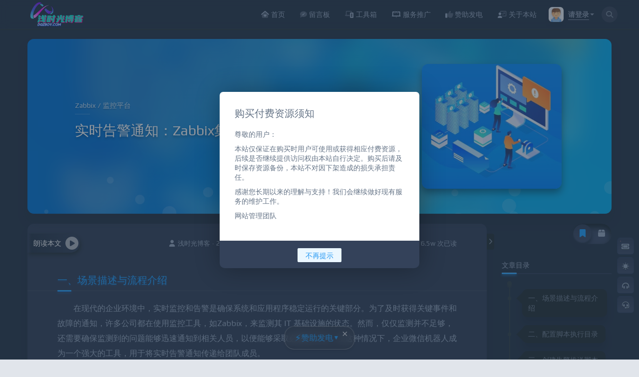

--- FILE ---
content_type: text/html; charset=UTF-8
request_url: https://www.dqzboy.com/1112.html
body_size: 30353
content:
<!DOCTYPE html><html lang="zh-Hans" ><head><title>实时告警通知：Zabbix集成企业微信机器人 | 浅时光博客</title><meta http-equiv="Content-Type" content="text/html; charset=utf-8" /><meta http-equiv="X-UA-Compatible" content="IE=Edge,chrome=1" ><meta name="viewport" content="width=device-width,minimum-scale=1.0,maximum-scale=1.0,user-scalable=no,viewport-fit=cover"/><meta name="renderer" content="webkit"><meta name='robots' content='max-image-preview:large' />
<style>img:is([sizes="auto" i], [sizes^="auto," i]) { contain-intrinsic-size: 3000px 1500px }</style>
<link rel='dns-prefetch' href='//www.dqzboy.com' />
<link rel='dns-prefetch' href='//player.dogecloud.com' />
<!-- <link rel='stylesheet' id='font-css' href='https://www.dqzboy.com/wp-content/themes/niRvana/assets/minify/play_font.min.css?ver=6.8.3' type='text/css' media='all' /> -->
<!-- <link rel='stylesheet' id='chat-css' href='https://www.dqzboy.com/wp-content/themes/niRvana/pandastudio_plugins/chat/css/chat.min.css?ver=6.8.3' type='text/css' media='all' /> -->
<!-- <link rel='stylesheet' id='ticket-css' href='https://www.dqzboy.com/wp-content/themes/niRvana/pandastudio_plugins//tickets/css/ticket.min.css?ver=6.8.3' type='text/css' media='all' /> -->
<!-- <link rel='stylesheet' id='niRvana-css' href='https://www.dqzboy.com/wp-content/themes/niRvana/assets/minify/app.min.css?ver=5.2' type='text/css' media='all' /> -->
<!-- <link rel='stylesheet' id='wp-block-library-css' href='https://www.dqzboy.com/wp-includes/css/dist/block-library/style.min.css?ver=6.8.3' type='text/css' media='all' /> -->
<link rel="stylesheet" type="text/css" href="//www.dqzboy.com/wp-content/cache/wpfc-minified/7wtev2dx/hnhhg.css" media="all"/>
<style id='classic-theme-styles-inline-css' type='text/css'>
/*! This file is auto-generated */
.wp-block-button__link{color:#fff;background-color:#32373c;border-radius:9999px;box-shadow:none;text-decoration:none;padding:calc(.667em + 2px) calc(1.333em + 2px);font-size:1.125em}.wp-block-file__button{background:#32373c;color:#fff;text-decoration:none}
</style>
<style id='global-styles-inline-css' type='text/css'>
:root{--wp--preset--aspect-ratio--square: 1;--wp--preset--aspect-ratio--4-3: 4/3;--wp--preset--aspect-ratio--3-4: 3/4;--wp--preset--aspect-ratio--3-2: 3/2;--wp--preset--aspect-ratio--2-3: 2/3;--wp--preset--aspect-ratio--16-9: 16/9;--wp--preset--aspect-ratio--9-16: 9/16;--wp--preset--color--black: #000000;--wp--preset--color--cyan-bluish-gray: #abb8c3;--wp--preset--color--white: #ffffff;--wp--preset--color--pale-pink: #f78da7;--wp--preset--color--vivid-red: #cf2e2e;--wp--preset--color--luminous-vivid-orange: #ff6900;--wp--preset--color--luminous-vivid-amber: #fcb900;--wp--preset--color--light-green-cyan: #7bdcb5;--wp--preset--color--vivid-green-cyan: #00d084;--wp--preset--color--pale-cyan-blue: #8ed1fc;--wp--preset--color--vivid-cyan-blue: #0693e3;--wp--preset--color--vivid-purple: #9b51e0;--wp--preset--gradient--vivid-cyan-blue-to-vivid-purple: linear-gradient(135deg,rgba(6,147,227,1) 0%,rgb(155,81,224) 100%);--wp--preset--gradient--light-green-cyan-to-vivid-green-cyan: linear-gradient(135deg,rgb(122,220,180) 0%,rgb(0,208,130) 100%);--wp--preset--gradient--luminous-vivid-amber-to-luminous-vivid-orange: linear-gradient(135deg,rgba(252,185,0,1) 0%,rgba(255,105,0,1) 100%);--wp--preset--gradient--luminous-vivid-orange-to-vivid-red: linear-gradient(135deg,rgba(255,105,0,1) 0%,rgb(207,46,46) 100%);--wp--preset--gradient--very-light-gray-to-cyan-bluish-gray: linear-gradient(135deg,rgb(238,238,238) 0%,rgb(169,184,195) 100%);--wp--preset--gradient--cool-to-warm-spectrum: linear-gradient(135deg,rgb(74,234,220) 0%,rgb(151,120,209) 20%,rgb(207,42,186) 40%,rgb(238,44,130) 60%,rgb(251,105,98) 80%,rgb(254,248,76) 100%);--wp--preset--gradient--blush-light-purple: linear-gradient(135deg,rgb(255,206,236) 0%,rgb(152,150,240) 100%);--wp--preset--gradient--blush-bordeaux: linear-gradient(135deg,rgb(254,205,165) 0%,rgb(254,45,45) 50%,rgb(107,0,62) 100%);--wp--preset--gradient--luminous-dusk: linear-gradient(135deg,rgb(255,203,112) 0%,rgb(199,81,192) 50%,rgb(65,88,208) 100%);--wp--preset--gradient--pale-ocean: linear-gradient(135deg,rgb(255,245,203) 0%,rgb(182,227,212) 50%,rgb(51,167,181) 100%);--wp--preset--gradient--electric-grass: linear-gradient(135deg,rgb(202,248,128) 0%,rgb(113,206,126) 100%);--wp--preset--gradient--midnight: linear-gradient(135deg,rgb(2,3,129) 0%,rgb(40,116,252) 100%);--wp--preset--font-size--small: 13px;--wp--preset--font-size--medium: 20px;--wp--preset--font-size--large: 36px;--wp--preset--font-size--x-large: 42px;--wp--preset--spacing--20: 0.44rem;--wp--preset--spacing--30: 0.67rem;--wp--preset--spacing--40: 1rem;--wp--preset--spacing--50: 1.5rem;--wp--preset--spacing--60: 2.25rem;--wp--preset--spacing--70: 3.38rem;--wp--preset--spacing--80: 5.06rem;--wp--preset--shadow--natural: 6px 6px 9px rgba(0, 0, 0, 0.2);--wp--preset--shadow--deep: 12px 12px 50px rgba(0, 0, 0, 0.4);--wp--preset--shadow--sharp: 6px 6px 0px rgba(0, 0, 0, 0.2);--wp--preset--shadow--outlined: 6px 6px 0px -3px rgba(255, 255, 255, 1), 6px 6px rgba(0, 0, 0, 1);--wp--preset--shadow--crisp: 6px 6px 0px rgba(0, 0, 0, 1);}:where(.is-layout-flex){gap: 0.5em;}:where(.is-layout-grid){gap: 0.5em;}body .is-layout-flex{display: flex;}.is-layout-flex{flex-wrap: wrap;align-items: center;}.is-layout-flex > :is(*, div){margin: 0;}body .is-layout-grid{display: grid;}.is-layout-grid > :is(*, div){margin: 0;}:where(.wp-block-columns.is-layout-flex){gap: 2em;}:where(.wp-block-columns.is-layout-grid){gap: 2em;}:where(.wp-block-post-template.is-layout-flex){gap: 1.25em;}:where(.wp-block-post-template.is-layout-grid){gap: 1.25em;}.has-black-color{color: var(--wp--preset--color--black) !important;}.has-cyan-bluish-gray-color{color: var(--wp--preset--color--cyan-bluish-gray) !important;}.has-white-color{color: var(--wp--preset--color--white) !important;}.has-pale-pink-color{color: var(--wp--preset--color--pale-pink) !important;}.has-vivid-red-color{color: var(--wp--preset--color--vivid-red) !important;}.has-luminous-vivid-orange-color{color: var(--wp--preset--color--luminous-vivid-orange) !important;}.has-luminous-vivid-amber-color{color: var(--wp--preset--color--luminous-vivid-amber) !important;}.has-light-green-cyan-color{color: var(--wp--preset--color--light-green-cyan) !important;}.has-vivid-green-cyan-color{color: var(--wp--preset--color--vivid-green-cyan) !important;}.has-pale-cyan-blue-color{color: var(--wp--preset--color--pale-cyan-blue) !important;}.has-vivid-cyan-blue-color{color: var(--wp--preset--color--vivid-cyan-blue) !important;}.has-vivid-purple-color{color: var(--wp--preset--color--vivid-purple) !important;}.has-black-background-color{background-color: var(--wp--preset--color--black) !important;}.has-cyan-bluish-gray-background-color{background-color: var(--wp--preset--color--cyan-bluish-gray) !important;}.has-white-background-color{background-color: var(--wp--preset--color--white) !important;}.has-pale-pink-background-color{background-color: var(--wp--preset--color--pale-pink) !important;}.has-vivid-red-background-color{background-color: var(--wp--preset--color--vivid-red) !important;}.has-luminous-vivid-orange-background-color{background-color: var(--wp--preset--color--luminous-vivid-orange) !important;}.has-luminous-vivid-amber-background-color{background-color: var(--wp--preset--color--luminous-vivid-amber) !important;}.has-light-green-cyan-background-color{background-color: var(--wp--preset--color--light-green-cyan) !important;}.has-vivid-green-cyan-background-color{background-color: var(--wp--preset--color--vivid-green-cyan) !important;}.has-pale-cyan-blue-background-color{background-color: var(--wp--preset--color--pale-cyan-blue) !important;}.has-vivid-cyan-blue-background-color{background-color: var(--wp--preset--color--vivid-cyan-blue) !important;}.has-vivid-purple-background-color{background-color: var(--wp--preset--color--vivid-purple) !important;}.has-black-border-color{border-color: var(--wp--preset--color--black) !important;}.has-cyan-bluish-gray-border-color{border-color: var(--wp--preset--color--cyan-bluish-gray) !important;}.has-white-border-color{border-color: var(--wp--preset--color--white) !important;}.has-pale-pink-border-color{border-color: var(--wp--preset--color--pale-pink) !important;}.has-vivid-red-border-color{border-color: var(--wp--preset--color--vivid-red) !important;}.has-luminous-vivid-orange-border-color{border-color: var(--wp--preset--color--luminous-vivid-orange) !important;}.has-luminous-vivid-amber-border-color{border-color: var(--wp--preset--color--luminous-vivid-amber) !important;}.has-light-green-cyan-border-color{border-color: var(--wp--preset--color--light-green-cyan) !important;}.has-vivid-green-cyan-border-color{border-color: var(--wp--preset--color--vivid-green-cyan) !important;}.has-pale-cyan-blue-border-color{border-color: var(--wp--preset--color--pale-cyan-blue) !important;}.has-vivid-cyan-blue-border-color{border-color: var(--wp--preset--color--vivid-cyan-blue) !important;}.has-vivid-purple-border-color{border-color: var(--wp--preset--color--vivid-purple) !important;}.has-vivid-cyan-blue-to-vivid-purple-gradient-background{background: var(--wp--preset--gradient--vivid-cyan-blue-to-vivid-purple) !important;}.has-light-green-cyan-to-vivid-green-cyan-gradient-background{background: var(--wp--preset--gradient--light-green-cyan-to-vivid-green-cyan) !important;}.has-luminous-vivid-amber-to-luminous-vivid-orange-gradient-background{background: var(--wp--preset--gradient--luminous-vivid-amber-to-luminous-vivid-orange) !important;}.has-luminous-vivid-orange-to-vivid-red-gradient-background{background: var(--wp--preset--gradient--luminous-vivid-orange-to-vivid-red) !important;}.has-very-light-gray-to-cyan-bluish-gray-gradient-background{background: var(--wp--preset--gradient--very-light-gray-to-cyan-bluish-gray) !important;}.has-cool-to-warm-spectrum-gradient-background{background: var(--wp--preset--gradient--cool-to-warm-spectrum) !important;}.has-blush-light-purple-gradient-background{background: var(--wp--preset--gradient--blush-light-purple) !important;}.has-blush-bordeaux-gradient-background{background: var(--wp--preset--gradient--blush-bordeaux) !important;}.has-luminous-dusk-gradient-background{background: var(--wp--preset--gradient--luminous-dusk) !important;}.has-pale-ocean-gradient-background{background: var(--wp--preset--gradient--pale-ocean) !important;}.has-electric-grass-gradient-background{background: var(--wp--preset--gradient--electric-grass) !important;}.has-midnight-gradient-background{background: var(--wp--preset--gradient--midnight) !important;}.has-small-font-size{font-size: var(--wp--preset--font-size--small) !important;}.has-medium-font-size{font-size: var(--wp--preset--font-size--medium) !important;}.has-large-font-size{font-size: var(--wp--preset--font-size--large) !important;}.has-x-large-font-size{font-size: var(--wp--preset--font-size--x-large) !important;}
:where(.wp-block-post-template.is-layout-flex){gap: 1.25em;}:where(.wp-block-post-template.is-layout-grid){gap: 1.25em;}
:where(.wp-block-columns.is-layout-flex){gap: 2em;}:where(.wp-block-columns.is-layout-grid){gap: 2em;}
:root :where(.wp-block-pullquote){font-size: 1.5em;line-height: 1.6;}
</style>
<!-- <link rel='stylesheet' id='font-awesome-five-css' href='https://www.dqzboy.com/wp-content/plugins/font-awesome-5-menus-5.0/css/all.min.css?ver=5.0' type='text/css' media='all' /> -->
<!-- <link rel='stylesheet' id='external-css' href='https://www.dqzboy.com/wp-content/plugins/tk-shop/assets/css/external.css?ver=6.2' type='text/css' media='all' /> -->
<!-- <link rel='stylesheet' id='Dplayer-css' href='https://www.dqzboy.com/wp-content/plugins/tk-shop/assets/css/DPlayer.min.css?ver=6.2' type='text/css' media='all' /> -->
<!-- <link rel='stylesheet' id='app-css' href='https://www.dqzboy.com/wp-content/plugins/tk-shop/assets/css/app.min.css?ver=6.8.3' type='text/css' media='all' /> -->
<!-- <link rel='stylesheet' id='sweetalert2-css' href='https://www.dqzboy.com/wp-content/plugins/tk-shop/assets/css/material-ui.css?ver=6.2' type='text/css' media='all' /> -->
<link rel="stylesheet" type="text/css" href="//www.dqzboy.com/wp-content/cache/wpfc-minified/epgtnc1m/hnhhg.css" media="all"/>
<style id='dogecloud-inline-css' type='text/css'>
.doge-margin-auto { margin: auto }
.doge-margin-initial { margin: initial }
@media (max-width:800px) {
.doge-video-player { width: 100% !important; height: calc((100vw - 2rem) / 1.778) !important; }
}
.doge-video-player figure { width: 100%; height: 100%; margin: 0; }
.wp-block-doge-video figcaption, .wp-block-doge-video .figcaption { margin-top: .5em; margin-bottom: 1em; color: #555d66; text-align: center; font-size: 13px; }
.diver { border-top: 1px solid #e6e9f0; }
.doge-auto-height { height: 100%; width: 100%; padding-bottom: 56.25%; position: relative; }
.doge-auto-height figure { position: absolute; top: 0; left: 0; }
.doge-video-container { width: 100%; height: 100%; margin: 0; }
</style>
<!-- <link rel='stylesheet' id='coupon-style-css' href='https://www.dqzboy.com/wp-content/plugins/tkp-coupon/assets/css/coupon.css?ver=1.0' type='text/css' media='all' /> -->
<link rel="stylesheet" type="text/css" href="//www.dqzboy.com/wp-content/cache/wpfc-minified/1rqpufbq/hnhhg.css" media="all"/>
<script type="text/javascript" id="pf_restapi-js-extra">
/* <![CDATA[ */
var pandastudio_framework = {"route":"https:\/\/www.dqzboy.com\/wp-json\/","blog_name":"\u6d45\u65f6\u5149\u535a\u5ba2","nonce":"93728daab4","home":"https:\/\/www.dqzboy.com","theme":{"uri":"https:\/\/www.themeke.com\/","author_uri":"https:\/\/www.themeke.com\/","name":"niRvana","version":"5.2","route":"https:\/\/www.dqzboy.com\/wp-content\/themes\/niRvana","sec1":"ODg0ZS1jMzE3LTFiY2EtODFlZA==","sec2":"d3d3LmRxemJveS5jb20="},"current_user":{"logged_in":false,"name":false,"email":false,"id":0},"user_center":{"allow_aplayer":"checked","night_mode":"checked","auto_switch_night_mode":"checked","night_mode_start":"20","night_mode_end":"7"},"music_list":[{"title":"\u5b64\u52c7\u8005","author":"\u9648\u5955\u8fc5","url":"https:\/\/dqzboy.com\/wp-content\/uploads\/2022\/10\/1665905881-bcd276bcb09644b.mp3","pic":"https:\/\/www.dqzboy.com\/wp-content\/uploads\/2022\/10\/1665905881-10e393e6f784cf0.jpg"},{"title":"\u6d3b\u8be5","author":"\u9648\u695a\u751f\/\u9646\u864e\/\u82cf\u9192\/\u738b\u94ee\u4eae\/\u738b\u680e\u946b\/\u5f20\u8fdc ","url":"https:\/\/dqzboy.com\/wp-content\/uploads\/2022\/07\/1658732035-263ec5b347cd78d.mp3","pic":"https:\/\/www.dqzboy.com\/wp-content\/uploads\/2022\/07\/1658732035-5b3f3a82d3b18f2.jpg"},{"title":"\u5c11\u5e74","author":"\u68a6\u7136","url":"https:\/\/dqzboy.com\/wp-content\/uploads\/2022\/02\/1644317635-d1d9860b09b642b.mp3","pic":"https:\/\/www.dqzboy.com\/wp-content\/uploads\/2022\/02\/1644317700-d1d9860b09b642b.jpeg"},{"title":"\u5165\u6d77","author":"\u6bdb\u4e0d\u6613","url":"https:\/\/www.dqzboy.com\/wp-content\/uploads\/2020\/09\/1599884946-598cca588e419d0.mp3","pic":"https:\/\/www.dqzboy.com\/wp-content\/uploads\/2020\/09\/1599884946-35d77d659117e20.jpg"},{"title":"\u5c0f\u65f6\u5019","author":"\u9093\u6cfd\u9e23","url":"https:\/\/www.dqzboy.com\/wp-content\/uploads\/2020\/11\/1606042069-ca8daf459d98e60.mp3","pic":"https:\/\/www.dqzboy.com\/wp-content\/uploads\/2020\/11\/1606042070-f5287c7dec00353.jpg"},{"title":"Risk It All","author":"\u5f20\u6770","url":"https:\/\/dqzboy.com\/wp-content\/uploads\/2020\/08\/1598684126-81a5e1fdb71e187.flac","pic":"https:\/\/www.dqzboy.com\/wp-content\/uploads\/2020\/08\/1598684126-613ad2edb3c1c7f.jpg"},{"title":"\u65e0\u4ef7\u4e4b\u59d0","author":"\u674e\u5b87\u6625","url":"https:\/\/dqzboy.com\/wp-content\/uploads\/2020\/09\/1599885891-3e889a4f0675162.mp3","pic":"https:\/\/www.dqzboy.com\/wp-content\/uploads\/2020\/09\/1599885891-07d1f84315b99b3.jpg"},{"title":"\u4e07\u7586","author":"\u674e\u7389\u521a","url":"https:\/\/dqzboy.com\/wp-content\/uploads\/2022\/02\/1644317056-339b12aa3169d72.mp3","pic":"https:\/\/www.dqzboy.com\/wp-content\/uploads\/2022\/02\/1644317056-9b537dbab1758aa.jpg"},{"title":"\u5982\u613f","author":"\u738b\u83f2","url":"https:\/\/dqzboy.com\/wp-content\/uploads\/2022\/02\/1644317015-18683879c5fc072.mp3","pic":"https:\/\/www.dqzboy.com\/wp-content\/uploads\/2022\/02\/1644317015-a282470e173a259.jpg"}],"baiduAudio":{"access_token":"24.f1bf2b31290ba1b158db6f3bae204970.2592000.1768396433.282335-16375674","session_key":"9mzdXUWfaKHOCCbNBYPmUUitU4jwpgqCg3fUZCD8alPavjwEH2HlK7gETVG+L111OusYETmnVvqBcuHN9pV0NPNqHTUcVQ==","spd":5,"pit":5,"per":0,"enable":true}};
/* ]]> */
</script>
<script type="text/javascript" src="https://www.dqzboy.com/wp-includes/js/jquery/jquery.min.js?ver=3.7.1" id="jquery-core-js"></script>
<script type="text/javascript" src="https://www.dqzboy.com/wp-includes/js/jquery/jquery-migrate.min.js?ver=3.4.1" id="jquery-migrate-js"></script>
<script type="text/javascript" src="https://www.dqzboy.com/wp-content/themes/niRvana/assets/minify/app.min.js?ver=5.2" id="niRvana-js"></script>
<script type="text/javascript" id="image-watermark-no-right-click-js-before">
/* <![CDATA[ */
var iwArgsNoRightClick = {"rightclick":"Y","draganddrop":"Y"};
/* ]]> */
</script>
<script type="text/javascript" src="https://www.dqzboy.com/wp-content/plugins/image-watermark/js/no-right-click.js?ver=1.9.1" id="image-watermark-no-right-click-js"></script>
<script type="text/javascript" src="https://www.dqzboy.com/wp-content/plugins/tk-shop/assets/layui/layui.js?ver=6.2" id="layui-js"></script>
<script type="text/javascript" src="https://www.dqzboy.com/wp-content/plugins/tk-shop/assets/js/plugins.js?ver=6.2" id="plugins-js"></script>
<script type="text/javascript" src="https://www.dqzboy.com/wp-content/plugins/tk-shop/assets/js/hls.min.js?ver=6.2" id="hls-js"></script>
<script type="text/javascript" src="https://www.dqzboy.com/wp-content/plugins/tk-shop/assets/js/DPlayer.min.js?ver=6.2" id="Dplayer-js"></script>
<meta name="keywords" content="Zabbix,企业微信,机器人" /><meta name="description" content="Zabbix通过企业微信机器人推送告警信息" /><style>
/* 应用于 .agent--contact 之外的表格样式 */
.wp-block-table:not(.agent--contact table) {
margin-bottom: 1em;
overflow-x: auto;
}
.wp-block-table:not(.agent--contact table) table {
width: 100%;
border-collapse: separate;
border-spacing: 0;
font-family: Arial, sans-serif;
border: 1px solid #dddddd;
border-radius: 8px;
overflow: hidden;
box-shadow: 0 0 10px rgba(0,0,0,0.1);
table-layout: auto;
}
.wp-block-table:not(.agent--contact table) tr:first-child td {
background-color: #f2f2f2;
border-bottom: 1px solid #dddddd;
font-weight: bold;
text-align: left;
padding: 8px 12px;
color: #333;
white-space: nowrap;
}
.wp-block-table:not(.agent--contact table) td {
background-color: #fafafa;
border-bottom: 1px solid #dddddd;
border-right: 1px solid #dddddd !important;
padding: 8px 12px;
text-align: left;
color: #666;
min-width: 100px;
}
.wp-block-table:not(.agent--contact table) tr td:last-child {
border-right: none !important;
}
.wp-block-table:not(.agent--contact table) tr:last-child td {
border-bottom: none;
}
.wp-block-table:not(.agent--contact table) .blyrj,
.wp-block-table:not(.agent--contact table) .yhfyp {
display: none;
}
</style>
<style>
.sponsor-container {
position: fixed;
bottom: 20px;
left: 50%;
transform: translateX(-50%);
z-index: 1000;
transition: all 0.3s ease-in-out;
display: inline-block;
}
.sponsor-button {
background: rgba(50, 50, 50, 0.2);
backdrop-filter: blur(10px);
border: 1px solid rgba(255, 255, 255, 0.3);
border-radius: 20px;
padding: 10px 30px 10px 20px;
color: #fff;
font-size: 16px;
cursor: pointer;
transition: all 0.3s ease;
display: inline-flex;
align-items: center;
gap: 5px;
box-shadow: 0 4px 6px rgba(0, 0, 0, 0.1);
position: relative;
text-decoration: none;
}
.sponsor-button:hover {
background: rgba(60, 60, 60, 0.3);
}
.sponsor-icon {
font-size: 18px;
}
.sponsor-arrow {
font-size: 12px;
}
.close-button {
position: absolute;
top: 5px;
right: 10px;
width: 20px;
height: 20px;
color: rgba(255, 255, 255, 0.8);
display: flex;
justify-content: center;
align-items: center;
cursor: pointer;
font-size: 20px;
line-height: 1;
transition: color 0.3s ease;
}
.close-button:hover {
color: #fff;
}
</style>
<style type="text/css">
.copy-popup {
position: fixed;
top: 50%;
left: 50%;
transform: translate(-50%, -50%);
background: rgba(0, 0, 0, 0.25); /* 调浅的背景色 */
backdrop-filter: blur(10px);
-webkit-backdrop-filter: blur(10px);
color: #fff;
padding: 20px;
border-radius: 10px;
box-shadow: 0 4px 6px rgba(0, 0, 0, 0.1);
z-index: 9999;
display: none;
animation: horizontal-shake 0.3s ease-in-out;
animation-iteration-count: 2;
text-shadow: 0 1px 2px rgba(0, 0, 0, 0.5);
text-align: center;
}
@keyframes horizontal-shake {
0%, 100% {
transform: translate(-50%, -50%);
}
25% {
transform: translate(calc(-50% - 5px), -50%);
}
75% {
transform: translate(calc(-50% + 5px), -50%);
}
}
</style><link rel="icon" href="https://www.dqzboy.com/wp-content/uploads/2022/08/1660652165-04c17740b9e647d.png" sizes="32x32" />
<link rel="icon" href="https://www.dqzboy.com/wp-content/uploads/2022/08/1660652165-04c17740b9e647d.png" sizes="192x192" />
<link rel="apple-touch-icon" href="https://www.dqzboy.com/wp-content/uploads/2022/08/1660652165-04c17740b9e647d.png" />
<meta name="msapplication-TileImage" content="https://www.dqzboy.com/wp-content/uploads/2022/08/1660652165-04c17740b9e647d.png" />
<!-- 添加 font-awesome 图标 -->
<!-- <link href="/wp-content/uploads/fontawesome/css/all.css" rel="stylesheet"> -->
<link rel="stylesheet" type="text/css" href="//www.dqzboy.com/wp-content/cache/wpfc-minified/11p1ysvw/hnhhg.css" media="all"/>
<!-- END -->
<!-- 动态标题 -->
<script type="text/javascript">
var OriginTitile = document.title,
titleTime;
document.addEventListener("visibilitychange",
function() {
if (document.hidden) {
document.title = "🔥 你有1条新的未读消息！";
clearTimeout(titleTime)
} else {
document.title = "🎉 你又回来啦！" ;
titleTime = setTimeout(function() {
document.title = OriginTitile
},
2000)
}
});
</script>
<!-- END -->
</head><body class="black-color"><div id="wrapper" class="wordpress y2025 m12 d17 h16 single postid-1112 s-y2020 s-m02 s-d24 s-h07 s-category-zabbix s-category-monitoring s-tag-zabbix  niRvana">
<div class="main-nav">
<div class="container">
<div class="row">
<div class="col-sm-12 col-md-3 logo">
<a href="https://www.dqzboy.com"><img src="https://dqzboy.com/wp-content/uploads/2022/08/1660713627-8c19a62ff72a749.png" /></a>
</div>
<div class="col-sm-12 col-md-7_5 col-xl-7_5 menu-wrap">
<div class="row">
<div class="menuLeft">
<div pandaTab class="topNav" active-class=".current-menu-item,.current-menu-ancestor" sub-class=".sub-menu" prev-text='<i class="fa fa-angle-left" aria-hidden="true"></i>' next-text='<i class="fa fa-angle-right" aria-hidden="true"></i>' sub-trigger="" auto-scrolling>
<ul id="menu-%e7%bd%91%e7%ab%99%e5%af%bc%e8%88%aa" class="menu"><li id="menu-item-15" class="menu-item menu-item-type-custom menu-item-object-custom menu-item-15"><a href="https://dqzboy.com"><span class="fa-duotone fa-house-heart"></span><span class="fontawesome-text"> 首页</span></a></li>
<li id="menu-item-18847" class="menu-item menu-item-type-post_type menu-item-object-page menu-item-18847"><a target="_blank" href="https://www.dqzboy.com/%e7%95%99%e8%a8%80%e6%9d%bf"><span class="fa-duotone fa-solid fa-comment-pen"></span><span class="fontawesome-text"> 留言板</span></a></li>
<li id="menu-item-19015" class="menu-item menu-item-type-custom menu-item-object-custom menu-item-has-children menu-item-19015"><a href="http://%"><span class="fa-duotone fa-solid fa-laptop-mobile"></span><span class="fontawesome-text"> 工具箱</span></a>
<ul class="sub-menu">
<li id="menu-item-25" class="menu-item menu-item-type-post_type menu-item-object-page menu-item-25"><a href="https://www.dqzboy.com/%e8%b5%84%e6%ba%90%e5%88%86%e4%ba%ab"><span class="fa-duotone fa-solid fa-box-archive"></span><span class="fontawesome-text"> 资源分享</span></a></li>
<li id="menu-item-19016" class="menu-item menu-item-type-custom menu-item-object-custom menu-item-19016"><a target="_blank" href="https://surge-hub.edgeone.app/"><span class="fa-duotone fa-solid fa-rocket-launch"></span><span class="fontawesome-text"> Surge 模块</span></a></li>
</ul>
</li>
<li id="menu-item-18909" class="menu-item menu-item-type-custom menu-item-object-custom menu-item-18909"><a target="_blank" href="https://www.dqzboy.com/ads"><span class="fa-duotone fa-solid fa-billboard"></span><span class="fontawesome-text"> 服务推广</span></a></li>
<li id="menu-item-14916" class="menu-item menu-item-type-custom menu-item-object-custom menu-item-14916"><a target="_blank" href="https://dqzboy.com/zanzu"><span class="fa-duotone fa-solid fa-thumbs-up fa-beat"></span><span class="fontawesome-text"> 赞助发电</span></a></li>
<li id="menu-item-7081" class="menu-item menu-item-type-custom menu-item-object-custom menu-item-has-children menu-item-7081"><a href="http://%"><span class="fa-duotone fa-chart-user"></span><span class="fontawesome-text"> 关于本站</span></a>
<ul class="sub-menu">
<li id="menu-item-7083" class="menu-item menu-item-type-post_type menu-item-object-page menu-item-7083"><a href="https://www.dqzboy.com/website"><span class="fa-solid fa-chalkboard-user"></span><span class="fontawesome-text"> 网站介绍</span></a></li>
<li id="menu-item-12357" class="menu-item menu-item-type-custom menu-item-object-custom menu-item-12357"><a target="_blank" href="https://dqzboy.com/about/"><span class="fa-duotone fa-user-tie-hair"></span><span class="fontawesome-text"> 个人介绍</span></a></li>
<li id="menu-item-11534" class="menu-item menu-item-type-post_type menu-item-object-page menu-item-11534"><a href="https://www.dqzboy.com/%e8%b4%ad%e4%b9%b0%e9%a1%bb%e7%9f%a5"><span class="fa-duotone fa-memo-circle-info"></span><span class="fontawesome-text"> 购买须知</span></a></li>
</ul>
</li>
</ul>						</div>
</div>
<div class="searchRight visible-xs visible-sm">
<div class="normal_searchBtn" @click="this.show_global_search()"><i class="fas fa-search"></i></div>
</div>
</div>
</div>
<div class="login col-md-1 col-xl-1 hidden-xs hidden-sm">
<div class="vcard cursor-hand" @click="this.login_dropdown_toggle()">
<img alt="" src="https://www.dqzboy.com/wp-content/plugins/tk-shop/assets/images/avatar/default.png" class="avatar">
<span class="name">请登录</span>
<span class="caret"></span>
</div>
<div class="login-main">
<div class="user-type">用户未登录</div>
<div class="operation">
<a onclick="tk_pop_login_style();"><i class="pandastudio-icons-sign-in"></i>登录</a>
<a onclick="tk_pop_reg_style();"><i class="pandastudio-icons-user-edit"></i>注册</a>
</div>
</div>
</div>
<div class="col-md-0_5 col-xl-0_5 hidden-xs hidden-sm">
<div class="normal_searchBtn" data-toggle="tooltip" data-placement="auto bottom" title="" @click="this.show_global_search()"><i class="fas fa-search"></i></div>
</div>
<div class="mobileNavMenuBtn visible-xs visible-sm">
<div class="menuIcon" @click="this.toggle_mobile_menu()">
<div class="bread bread1"></div>
<div class="bread bread2"></div>
<div class="bread bread3"></div>
</div>
<div class="s-vcard-moudle" onclick="tk_pop_login_style();"><svg t="1602405034904" class="icon" viewBox="0 0 1024 1024" version="1.1" xmlns="http://www.w3.org/2000/svg" p-id="6739" width="22" height="22"><path d="M808.421 778.779c0 13.474-10.779 26.947-26.947 26.947-13.474 0-26.948-10.779-26.948-26.947v-2.695-2.695c-16.168-118.568-118.568-204.8-239.831-204.8H512h-2.695c-121.263 0-220.968 86.232-239.831 202.106v10.779c0 16.168-13.474 26.947-26.948 26.947s-26.947-13.474-26.947-26.947v-2.695-5.39C229.053 665.6 301.81 576.674 401.516 538.947c-56.59-37.726-94.316-102.4-94.316-175.158 0-115.873 88.926-207.494 204.8-207.494 115.874 0 204.8 94.316 204.8 207.494 0 75.453-37.726 140.127-94.316 175.158 97.01 37.727 169.769 123.958 185.937 231.748v8.084zM668.295 361.095c0-86.232-70.063-156.295-156.295-156.295s-156.295 70.063-156.295 156.295c0 86.231 70.063 156.294 156.295 156.294 86.232 0 156.295-70.063 156.295-156.294z" p-id="6740" fill="#99a9bf"></path><path d="M512 1024C229.053 1024 0 794.947 0 512S229.053 0 512 0s512 229.053 512 512-229.053 512-512 512z m0-978.19C256 45.81 45.81 253.306 45.81 512S253.306 978.19 512 978.19 978.19 770.694 978.19 512 768 45.81 512 45.81z" p-id="6741" fill="#99a9bf"></path></svg></div>				<div class="sidebar" @click="this.toggle_mobile_sidebar()"><svg xmlns="http://www.w3.org/2000/svg" width="22" height="22" viewBox="0 0 22 22"><path id="sidebar" data-name="sidebar" class="cls-1" d="M19,20H3a3,3,0,0,1-3-3V5A3,3,0,0,1,3,2H19a3,3,0,0,1,3,3V17A3,3,0,0,1,19,20ZM13,3H3A2,2,0,0,0,1,5V17a2,2,0,0,0,2,2H13V3Zm8,2a2,2,0,0,0-2-2H14V19h5a2,2,0,0,0,2-2V5Zm-6,7h5v1H15V12Zm0-3h5v1H15V9Zm0-3h5V7H15V6Z"/></svg></div>
</div>
</div>
</div>
</div>
<div id="main"><div class="container coverflow-wrapper"><div pandaSlider id="coverflow" prev-text='<i class="fas fa-arrow-left"></i>' next-text='<i class="fas fa-arrow-right"></i>' view="0" class="unfull"><div class="page" post-id="1112"><div class="container flex-row-middle coverflow"><div class="content flex-column-middle"><div class="category">Zabbix / 监控平台</div><h1>实时告警通知：Zabbix集成企业微信机器人</h1></div><div class="image flex-center"><div class="card" style="background-image: url(https://www.dqzboy.com/wp-content/uploads/2020/02/zabbix告警.jpg);"></div></div></div></div></div></div>
<div class="container postListsModel"><div class="row"><div class="col-md-9 col-lg-9_5">
<div class="col-xs-12">
<div class="row postLists">
<div class="toggle_sidebar" @click="this.single_toggle_sidebar()" data-toggle="tooltip" data-placement="auto top" title="切换边栏"><i class="fas fa-angle-right"></i></div>
<div class="article_wrapper post clearfix">
<div class="meta">
<span class="inline-block"><i class="fas fa-user"></i>浅时光博客 · 2月23日 · 2020年</span>
<span class="inline-block"><i class="fas fa-tag"></i><a href="https://www.dqzboy.com/tag/zabbix" rel="tag">zabbix</a></span>
<span class="inline-block"><i class="fas fa-book-reader"></i>16.5w 次已读</span>
</div>
<article class="clearfix">
<div class="wp-block-pandastudio-title"><div class="title_style_01"><div class="anchor" id="h2-1" style="position:relative;top:-70px;visibility:hidden;"></div><h2>一、场景描述与流程介绍</h2></div></div>
<p class="is-style-text-indent-2em">在现代的企业环境中，实时监控和告警是确保系统和应用程序稳定运行的关键部分。为了及时获得关键事件和故障的通知，许多公司都在使用监控工具，如Zabbix，来监测其 IT 基础设施的状态。然而，仅仅监测并不足够，还需要确保监测到的问题能够迅速通知到相关人员，以便能够采取必要的行动。在这种情况下，企业微信机器人成为一个强大的工具，用于将实时告警通知传递给团队成员。</p>
<p><strong>工作流程：</strong></p>
<ol class="wp-block-list">
<li><strong>集成设置：</strong> 运维团队首先在企业微信中创建了一个机器人，并获取了一个唯一的Webhook URL。</li>
<li><strong>Zabbix配置：</strong> 在Zabbix中，设置告警动作，将告警通知发送到企业微信机器人的Webhook URL。这样，每当发生告警时，Zabbix会自动将告警信息发送给企业微信机器人。</li>
<li><strong>实时通知：</strong> 当Zabbix监测到服务器或应用程序出现问题时，它会立即触发告警动作，并将告警信息发送给企业微信机器人。机器人会将告警消息以卡片的形式显示在团队成员的企业微信群中。</li>
<li><strong>快速响应：</strong> 团队成员在企业微信中即时看到告警消息，可以立即采取行动。这消除了延迟，并帮助他们更快地响应和解决问题。</li>
</ol>
<p class="is-style-text-indent-2em">通过将Zabbix与企业微信机器<unn class="lwjfl">原文链接：https://dqzboy.com</unn>人集成，可以更加高效地处理告警，减少了故障的响应时间，并确保业务的稳定性。这种实时告警通知的方案不仅提升了团队的效率，还增强了对问题的可见性和及时响应能力。</p>
<div class="wp-block-pandastudio-title"><div class="title_style_01"><div class="anchor" id="h2-2" style="position:relative;top:-70px;visibility:hidden;"></div><h2><strong><mark style="background-color:rgba(0, 0, 0, 0)" class="has-inline-color has-luminous-vivid-orange-color">二、配置脚本执行目录</mark></strong></h2></div></div>
<ul class="wp-block-list">
<li>进入<a target="_blank" href="https://www.dqzboy.com/tag/zabbix" title="View all posts in zabbix">zabbix</a>自定义脚本目录，在<code><a target="_blank" href="https://www.dqzboy.com/tag/zabbix" title="View all posts in zabbix">zabbix</a> server</code>安装目录定义的</li>
<li><code>conf</code>配置文件在zabbix安装目录下的<code>zabbix_server.conf</code>里面定义的脚本执行目录</li>
<li><code>AlertScriptsPath=/usr/lib/zabbix/alertscripts</code></li>
</ul>
<pre class="wp-block-code"><code>&#091;root@zabbix-server ~]# grep -Ev '^$|#' /etc/zabbix/zabbix_server.conf | grep ^A
AlertScriptsPath=/usr/lib/zabbix/alertscripts</code></pre>
<div class="wp-block-pandastudio-title"><div class="title_style_01"><div class="anchor" id="h2-3" style="position:relative;top:-70px;visibility:hidden;"></div><h2><strong><mark style="background-color:rgba(0, 0, 0, 0)" class="has-inline-color has-luminous-vivid-orange-color">三、创建告警推送脚本</mark></strong></h2></div></div>
<div class="wp-block-pandastudio-tips"><div class="tip worning "><p>说明：以下脚本是基于<span style="color: #f3a845;background-color: #1f2d3d;" inline-block="true" class="pandastudio-mark"><strong>Python2</strong></span>环境执行的</p>
</div></div>
<pre class="wp-block-code"><code>&#091;root@zabbix-server ~]# cd /usr/lib/zabbix/alertscripts
&#091;root@zabbix-server alertscripts]# vim wechat.py
#!/usr/bin/python
# -*- coding: utf-8 -*-
import requests
import json
import sys
import os

headers = {'Content-Type': 'application/json;charset=utf-8'}
api_url = " https://qyapi.weixin.qq.com/cgi-bin/webhook/send?key=xxxxxxxx"   #这个是webhook地址，修改为你的即可。

def msg(text):
    json_text= {
     "msgtype": "text",
        "text": {
            "content": text
        },
    }
    print requests.post(api_url,json.dumps(json_text),headers=headers).content

if __name__ == '__main__':
    text = sys.argv&#091;1]
    msg(text)</code></pre>
<div class="wp-block-pandastudio-title"><div class="title_style_01"><div class="anchor" id="h2-4" style="position:relative;top:-70px;visibility:hidden;"></div><h2><strong><mark style="background-color:rgba(0, 0, 0, 0)" class="has-inline-color has-luminous-vivid-orange-color">三、赋予脚本执行权限</mark></strong></h2></div></div>
<pre class="wp-block-code"><code>&#091;root@zabbix-server alertscripts]# chmod +x wechat.py</code></pre>
<ul class="wp-block-list">
<li>测试脚本</li>
</ul>
<pre class="wp-block-code"><code>&#091;root@zabbix-server alertscripts]# python wechat.py 您好，监控测试</code></pre>
<div class="wp-block-pandastudio-title"><div class="title_style_01"><div class="anchor" id="h2-5" style="position:relative;top:-70px;visibility:hidden;"></div><h2><strong><mark style="background-color:rgba(0, 0, 0, 0)" class="has-inline-color has-luminous-vivid-orange-color">四、企业微信查看</mark></strong></h2></div></div>
<figure class="wp-block-image size-full is-resized is-style-border-round-and-with-shadow"><a href="https://www.dqzboy.com/wp-content/uploads/2020/02/image-554.png"><a href="https://www.dqzboy.com/wp-content/uploads/2020/02/image-554.png" class="image-popup"><picture decoding="async" class="wp-image-1113" title="实时告警通知：Zabbix集成企业微信机器人第1张-浅时光博客">
<source type="image/avif" srcset="https://www.dqzboy.com/wp-content/compressx-nextgen/uploads/2020/02/image-554.png.avif 757w, https://www.dqzboy.com/wp-content/compressx-nextgen/uploads/2020/02/image-554-300x57.png.avif 300w, https://www.dqzboy.com/wp-content/compressx-nextgen/uploads/2020/02/image-554-150x29.png.avif 150w" sizes="(max-width: 757px) 100vw, 757px"/>
<source type="image/webp" srcset="https://www.dqzboy.com/wp-content/compressx-nextgen/uploads/2020/02/image-554.png.webp 757w, https://www.dqzboy.com/wp-content/compressx-nextgen/uploads/2020/02/image-554-300x57.png.webp 300w, https://www.dqzboy.com/wp-content/compressx-nextgen/uploads/2020/02/image-554-150x29.png.webp 150w" sizes="(max-width: 757px) 100vw, 757px"/>
<img decoding="async" style="width: 1200px; height: auto; border-radius: 15px; box-shadow: 0 16px 32px rgba(0, 0, 0, 0.4);" src="https://www.dqzboy.com/wp-content/uploads/2020/02/image-554.png" alt="" class="wp-image-1113" height="108" srcset="https://www.dqzboy.com/wp-content/uploads/2020/02/image-554.png 757w, https://www.dqzboy.com/wp-content/uploads/2020/02/image-554-300x57.png 300w, https://www.dqzboy.com/wp-content/uploads/2020/02/image-554-150x29.png 150w" sizes="(max-width: 757px) 100vw, 757px"/>
</picture>
</a></a></figure>
<div class="wp-block-pandastudio-title"><div class="title_style_01"><div class="anchor" id="h2-6" style="position:relative;top:-70px;visibility:hidden;"></div><h2><strong><mark style="background-color:rgba(0, 0, 0, 0)" class="has-inline-color has-luminous-vivid-orange-color">五、Zabbix页面定义报警</mark></strong></h2></div></div>
<div class="wp-block-pandastudio-title"><div class="title_style_02"><div class="anchor" id="h2-6-h3-1" style="position:relative;top:-70px;visibility:hidden;"></div><h3>5.1：创建报警媒介</h3></div></div>
<ul class="wp-block-list">
<li>管理&#8211;&gt;报警媒介类型&#8211;&gt;创建媒介类型</li>
<li>新建一个企业微信的报警，脚本名称就是我们脚本名<code>wechat.py</code></li>
</ul>
<figure class="wp-block-image size-full is-resized is-style-border-round-and-with-shadow"><a href="https://www.dqzboy.com/wp-content/uploads/2020/02/image-572.png"><a href="https://www.dqzboy.com/wp-content/uploads/2020/02/image-572.png" class="image-popup"><picture fetchpriority="high" decoding="async" class="wp-image-1114" title="实时告警通知：Zabbix集成企业微信机器人第2张-浅时光博客">
<source type="image/avif" srcset="https://www.dqzboy.com/wp-content/compressx-nextgen/uploads/2020/02/image-572.png.avif 554w, https://www.dqzboy.com/wp-content/compressx-nextgen/uploads/2020/02/image-572-300x164.png.avif 300w, https://www.dqzboy.com/wp-content/compressx-nextgen/uploads/2020/02/image-572-150x82.png.avif 150w" sizes="(max-width: 554px) 100vw, 554px"/>
<source type="image/webp" srcset="https://www.dqzboy.com/wp-content/compressx-nextgen/uploads/2020/02/image-572.png.webp 554w, https://www.dqzboy.com/wp-content/compressx-nextgen/uploads/2020/02/image-572-300x164.png.webp 300w, https://www.dqzboy.com/wp-content/compressx-nextgen/uploads/2020/02/image-572-150x82.png.webp 150w" sizes="(max-width: 554px) 100vw, 554px"/>
<img fetchpriority="high" decoding="async" width="554" height="302" style="width: 1200px; height: auto; border-radius: 15px; box-shadow: 0 16px 32px rgba(0, 0, 0, 0.4);" src="https://www.dqzboy.com/wp-content/uploads/2020/02/image-572.png" alt="" class="wp-image-1114" srcset="https://www.dqzboy.com/wp-content/uploads/2020/02/image-572.png 554w, https://www.dqzboy.com/wp-content/uploads/2020/02/image-572-300x164.png 300w, https://www.dqzboy.com/wp-content/uploads/2020/02/image-572-150x82.png 150w" sizes="(max-width: 554px) 100vw, 554px"/>
</picture>
</a></a></figure>
<div class="wp-block-group"><div class="wp-block-group__inner-container is-layout-flow wp-block-group-is-layout-flow">
<figure class="wp-block-image size-full is-resized is-style-border-round-and-with-shadow"><a href="https://www.dqzboy.com/wp-content/uploads/2020/02/image-575.png"><a href="https://www.dqzboy.com/wp-content/uploads/2020/02/image-575.png" class="image-popup"><picture decoding="async" class="wp-image-1115" title="实时告警通知：Zabbix集成企业微信机器人第3张-浅时光博客">
<source type="image/avif" srcset="https://www.dqzboy.com/wp-content/compressx-nextgen/uploads/2020/02/image-575.png.avif 563w, https://www.dqzboy.com/wp-content/compressx-nextgen/uploads/2020/02/image-575-300x82.png.avif 300w, https://www.dqzboy.com/wp-content/compressx-nextgen/uploads/2020/02/image-575-150x41.png.avif 150w" sizes="(max-width: 563px) 100vw, 563px"/>
<source type="image/webp" srcset="https://www.dqzboy.com/wp-content/compressx-nextgen/uploads/2020/02/image-575.png.webp 563w, https://www.dqzboy.com/wp-content/compressx-nextgen/uploads/2020/02/image-575-300x82.png.webp 300w, https://www.dqzboy.com/wp-content/compressx-nextgen/uploads/2020/02/image-575-150x41.png.webp 150w" sizes="(max-width: 563px) 100vw, 563px"/>
<img decoding="async" width="563" height="154" style="width: 1200px; height: auto; border-radius: 15px; box-shadow: 0 16px 32px rgba(0, 0, 0, 0.4);" src="https://www.dqzboy.com/wp-content/uploads/2020/02/image-575.png" alt="" class="wp-image-1115" srcset="https://www.dqzboy.com/wp-content/uploads/2020/02/image-575.png 563w, https://www.dqzboy.com/wp-content/uploads/2020/02/image-575-300x82.png 300w, https://www.dqzboy.com/wp-content/uploads/2020/02/image-575-150x41.png 150w" sizes="(max-width: 563px) 100vw, 563px"/>
</picture>
</a></a></figure>
<figure class="wp-block-image size-full is-resized is-style-border-round-and-with-shadow"><a href="https://www.dqzboy.com/wp-content/uploads/2020/02/image-579.png"><a href="https://www.dqzboy.com/wp-content/uploads/2020/02/image-579.png" class="image-popup"><picture decoding="async" class="wp-image-1116" title="实时告警通知：Zabbix集成企业微信机器人第4张-浅时光博客">
<source type="image/avif" srcset="https://www.dqzboy.com/wp-content/compressx-nextgen/uploads/2020/02/image-579.png.avif 554w, https://www.dqzboy.com/wp-content/compressx-nextgen/uploads/2020/02/image-579-300x176.png.avif 300w, https://www.dqzboy.com/wp-content/compressx-nextgen/uploads/2020/02/image-579-150x88.png.avif 150w" sizes="(max-width: 554px) 100vw, 554px"/>
<source type="image/webp" srcset="https://www.dqzboy.com/wp-content/compressx-nextgen/uploads/2020/02/image-579.png.webp 554w, https://www.dqzboy.com/wp-content/compressx-nextgen/uploads/2020/02/image-579-300x176.png.webp 300w, https://www.dqzboy.com/wp-content/compressx-nextgen/uploads/2020/02/image-579-150x88.png.webp 150w" sizes="(max-width: 554px) 100vw, 554px"/>
<img decoding="async" width="554" height="325" style="width: 1200px; height: auto; border-radius: 15px; box-shadow: 0 16px 32px rgba(0, 0, 0, 0.4);" src="https://www.dqzboy.com/wp-content/uploads/2020/02/image-579.png" alt="" class="wp-image-1116" srcset="https://www.dqzboy.com/wp-content/uploads/2020/02/image-579.png 554w, https://www.dqzboy.com/wp-content/uploads/2020/02/image-579-300x176.png 300w, https://www.dqzboy.com/wp-content/uploads/2020/02/image-579-150x88.png 150w" sizes="(max-width: 554px) 100vw, 554px"/>
</picture>
</a></a></figure>
</div></div>
<div class="wp-block-pandastudio-title"><div class="title_style_02"><div class="anchor" id="h2-6-h3-2" style="position:relative;top:-70px;visibility:hidden;"></div><h3>5.2：创建动作</h3></div></div>
<div class="wp-block-group"><div class="wp-block-group__inner-container is-layout-flow wp-block-group-is-layout-flow">
<figure class="wp-block-image size-full is-resized is-style-border-round-and-with-shadow"><a href="https://www.dqzboy.com/wp-content/uploads/2020/02/image-581.png"><a href="https://www.dqzboy.com/wp-content/uploads/2020/02/image-581.png" class="image-popup"><picture loading="lazy" decoding="async" class="wp-image-1123" title="实时告警通知：Zabbix集成企业微信机器人第5张-浅时光博客">
<source type="image/avif" srcset="https://www.dqzboy.com/wp-content/compressx-nextgen/uploads/2020/02/image-581.png.avif 554w, https://www.dqzboy.com/wp-content/compressx-nextgen/uploads/2020/02/image-581-300x64.png.avif 300w, https://www.dqzboy.com/wp-content/compressx-nextgen/uploads/2020/02/image-581-150x32.png.avif 150w" sizes="auto, (max-width: 554px) 100vw, 554px"/>
<source type="image/webp" srcset="https://www.dqzboy.com/wp-content/compressx-nextgen/uploads/2020/02/image-581.png.webp 554w, https://www.dqzboy.com/wp-content/compressx-nextgen/uploads/2020/02/image-581-300x64.png.webp 300w, https://www.dqzboy.com/wp-content/compressx-nextgen/uploads/2020/02/image-581-150x32.png.webp 150w" sizes="auto, (max-width: 554px) 100vw, 554px"/>
<img loading="lazy" decoding="async" width="554" height="118" style="width: 1200px; height: auto; border-radius: 15px; box-shadow: 0 16px 32px rgba(0, 0, 0, 0.4);" src="https://www.dqzboy.com/wp-content/uploads/2020/02/image-581.png" alt="" class="wp-image-1123" srcset="https://www.dqzboy.com/wp-content/uploads/2020/02/image-581.png 554w, https://www.dqzboy.com/wp-content/uploads/2020/02/image-581-300x64.png 300w, https://www.dqzboy.com/wp-content/uploads/2020/02/image-581-150x32.png 150w" sizes="auto, (max-width: 554px) 100vw, 554px"/>
</picture>
</a></a></figure>
<figure class="wp-block-image size-full is-resized is-style-border-round-and-with-shadow"><a href="https://www.dqzboy.com/wp-content/uploads/2020/02/image-582.png"><a href="https://www.dqzboy.com/wp-content/uploads/2020/02/image-582.png" class="image-popup"><picture loading="lazy" decoding="async" class="wp-image-1124" title="实时告警通知：Zabbix集成企业微信机器人第6张-浅时光博客">
<source type="image/avif" srcset="https://www.dqzboy.com/wp-content/compressx-nextgen/uploads/2020/02/image-582.png.avif 554w, https://www.dqzboy.com/wp-content/compressx-nextgen/uploads/2020/02/image-582-300x161.png.avif 300w, https://www.dqzboy.com/wp-content/compressx-nextgen/uploads/2020/02/image-582-150x80.png.avif 150w" sizes="auto, (max-width: 554px) 100vw, 554px"/>
<source type="image/webp" srcset="https://www.dqzboy.com/wp-content/compressx-nextgen/uploads/2020/02/image-582.png.webp 554w, https://www.dqzboy.com/wp-content/compressx-nextgen/uploads/2020/02/image-582-300x161.png.webp 300w, https://www.dqzboy.com/wp-content/compressx-nextgen/uploads/2020/02/image-582-150x80.png.webp 150w" sizes="auto, (max-width: 554px) 100vw, 554px"/>
<img loading="lazy" decoding="async" width="554" height="297" style="width: 1200px; height: auto; border-radius: 15px; box-shadow: 0 16px 32px rgba(0, 0, 0, 0.4);" src="https://www.dqzboy.com/wp-content/uploads/2020/02/image-582.png" alt="" class="wp-image-1124" srcset="https://www.dqzboy.com/wp-content/uploads/2020/02/image-582.png 554w, https://www.dqzboy.com/wp-content/uploads/2020/02/image-582-300x161.png 300w, https://www.dqzboy.com/wp-content/uploads/2020/02/image-582-150x80.png 150w" sizes="auto, (max-width: 554px) 100vw, 554px"/>
</picture>
</a></a></figure>
<figure class="wp-block-image size-full is-resized is-style-border-round-and-with-shadow"><a href="https://www.dqzboy.com/wp-content/uploads/2020/02/image-583.png"><a href="https://www.dqzboy.com/wp-content/uploads/2020/02/image-583.png" class="image-popup"><picture loading="lazy" decoding="async" class="wp-image-1125" title="实时告警通知：Zabbix集成企业微信机器人第7张-浅时光博客">
<source type="image/avif" srcset="https://www.dqzboy.com/wp-content/compressx-nextgen/uploads/2020/02/image-583.png.avif 543w, https://www.dqzboy.com/wp-content/compressx-nextgen/uploads/2020/02/image-583-300x52.png.avif 300w, https://www.dqzboy.com/wp-content/compressx-nextgen/uploads/2020/02/image-583-150x26.png.avif 150w" sizes="auto, (max-width: 543px) 100vw, 543px"/>
<source type="image/webp" srcset="https://www.dqzboy.com/wp-content/compressx-nextgen/uploads/2020/02/image-583.png.webp 543w, https://www.dqzboy.com/wp-content/compressx-nextgen/uploads/2020/02/image-583-300x52.png.webp 300w, https://www.dqzboy.com/wp-content/compressx-nextgen/uploads/2020/02/image-583-150x26.png.webp 150w" sizes="auto, (max-width: 543px) 100vw, 543px"/>
<img loading="lazy" decoding="async" width="543" height="95" style="width: 1200px; height: auto; border-radius: 15px; box-shadow: 0 16px 32px rgba(0, 0, 0, 0.4);" src="https://www.dqzboy.com/wp-content/uploads/2020/02/image-583.png" alt="" class="wp-image-1125" srcset="https://www.dqzboy.com/wp-content/uploads/2020/02/image-583.png 543w, https://www.dqzboy.com/wp-content/uploads/2020/02/image-583-300x52.png 300w, https://www.dqzboy.com/wp-content/uploads/2020/02/image-583-150x26.png 150w" sizes="auto, (max-width: 543px) 100vw, 543px"/>
</picture>
</a></a></figure>
<figure class="wp-block-image size-full is-resized is-style-border-round-and-with-shadow"><a href="https://www.dqzboy.com/wp-content/uploads/2020/02/image-584.png"><a href="https://www.dqzboy.com/wp-content/uploads/2020/02/image-584.png" class="image-popup"><picture loading="lazy" decoding="async" class="wp-image-1126" title="实时告警通知：Zabbix集成企业微信机器人第8张-浅时光博客">
<source type="image/avif" srcset="https://www.dqzboy.com/wp-content/compressx-nextgen/uploads/2020/02/image-584.png.avif 554w, https://www.dqzboy.com/wp-content/compressx-nextgen/uploads/2020/02/image-584-300x107.png.avif 300w, https://www.dqzboy.com/wp-content/compressx-nextgen/uploads/2020/02/image-584-150x53.png.avif 150w" sizes="auto, (max-width: 554px) 100vw, 554px"/>
<source type="image/webp" srcset="https://www.dqzboy.com/wp-content/compressx-nextgen/uploads/2020/02/image-584.png.webp 554w, https://www.dqzboy.com/wp-content/compressx-nextgen/uploads/2020/02/image-584-300x107.png.webp 300w, https://www.dqzboy.com/wp-content/compressx-nextgen/uploads/2020/02/image-584-150x53.png.webp 150w" sizes="auto, (max-width: 554px) 100vw, 554px"/>
<img loading="lazy" decoding="async" width="554" height="197" style="width: 1200px; height: auto; border-radius: 15px; box-shadow: 0 16px 32px rgba(0, 0, 0, 0.4);" src="https://www.dqzboy.com/wp-content/uploads/2020/02/image-584.png" alt="" class="wp-image-1126" srcset="https://www.dqzboy.com/wp-content/uploads/2020/02/image-584.png 554w, https://www.dqzboy.com/wp-content/uploads/2020/02/image-584-300x107.png 300w, https://www.dqzboy.com/wp-content/uploads/2020/02/image-584-150x53.png 150w" sizes="auto, (max-width: 554px) 100vw, 554px"/>
</picture>
</a></a></figure>
<figure class="wp-block-image size-full is-resized is-style-border-round-and-with-shadow"><a href="https://www.dqzboy.com/wp-content/uploads/2020/02/image-585.png"><a href="https://www.dqzboy.com/wp-content/uploads/2020/02/image-585.png" class="image-popup"><picture loading="lazy" decoding="async" class="wp-image-1127" title="实时告警通知：Zabbix集成企业微信机器人第9张-浅时光博客">
<source type="image/avif" srcset="https://www.dqzboy.com/wp-content/compressx-nextgen/uploads/2020/02/image-585.png.avif 554w, https://www.dqzboy.com/wp-content/compressx-nextgen/uploads/2020/02/image-585-300x179.png.avif 300w, https://www.dqzboy.com/wp-content/compressx-nextgen/uploads/2020/02/image-585-150x89.png.avif 150w" sizes="auto, (max-width: 554px) 100vw, 554px"/>
<source type="image/webp" srcset="https://www.dqzboy.com/wp-content/compressx-nextgen/uploads/2020/02/image-585.png.webp 554w, https://www.dqzboy.com/wp-content/compressx-nextgen/uploads/2020/02/image-585-300x179.png.webp 300w, https://www.dqzboy.com/wp-content/compressx-nextgen/uploads/2020/02/image-585-150x89.png.webp 150w" sizes="auto, (max-width: 554px) 100vw, 554px"/>
<img loading="lazy" decoding="async" width="554" height="330" style="width: 1200px; height: auto; border-radius: 15px; box-shadow: 0 16px 32px rgba(0, 0, 0, 0.4);" src="https://www.dqzboy.com/wp-content/uploads/2020/02/image-585.png" alt="" class="wp-image-1127" srcset="https://www.dqzboy.com/wp-content/uploads/2020/02/image-585.png 554w, https://www.dqzboy.com/wp-content/uploads/2020/02/image-585-300x179.png 300w, https://www.dqzboy.com/wp-content/uploads/2020/02/image-585-150x89.png 150w" sizes="auto, (max-width: 554px) 100vw, 554px"/>
</picture>
</a></a></figure>
</div></div>
<h4 class="wp-block-heading has-luminous-vivid-orange-color has-text-color" style="font-size:18px"><strong>5.2.1: 动作【操作】</strong></h4>
<div class="wp-block-group"><div class="wp-block-group__inner-container is-layout-flow wp-block-group-is-layout-flow">
<figure class="wp-block-image size-full is-resized is-style-border-round-and-with-shadow"><a href="https://www.dqzboy.com/wp-content/uploads/2020/02/image-586.png"><a href="https://www.dqzboy.com/wp-content/uploads/2020/02/image-586.png" class="image-popup"><picture loading="lazy" decoding="async" class="wp-image-1128" title="实时告警通知：Zabbix集成企业微信机器人第10张-浅时光博客">
<source type="image/avif" srcset="https://www.dqzboy.com/wp-content/compressx-nextgen/uploads/2020/02/image-586.png.avif 554w, https://www.dqzboy.com/wp-content/compressx-nextgen/uploads/2020/02/image-586-300x187.png.avif 300w, https://www.dqzboy.com/wp-content/compressx-nextgen/uploads/2020/02/image-586-150x93.png.avif 150w" sizes="auto, (max-width: 554px) 100vw, 554px"/>
<source type="image/webp" srcset="https://www.dqzboy.com/wp-content/compressx-nextgen/uploads/2020/02/image-586.png.webp 554w, https://www.dqzboy.com/wp-content/compressx-nextgen/uploads/2020/02/image-586-300x187.png.webp 300w, https://www.dqzboy.com/wp-content/compressx-nextgen/uploads/2020/02/image-586-150x93.png.webp 150w" sizes="auto, (max-width: 554px) 100vw, 554px"/>
<img loading="lazy" decoding="async" width="554" height="345" style="width: 1200px; height: auto; border-radius: 15px; box-shadow: 0 16px 32px rgba(0, 0, 0, 0.4);" src="https://www.dqzboy.com/wp-content/uploads/2020/02/image-586.png" alt="" class="wp-image-1128" srcset="https://www.dqzboy.com/wp-content/uploads/2020/02/image-586.png 554w, https://www.dqzboy.com/wp-content/uploads/2020/02/image-586-300x187.png 300w, https://www.dqzboy.com/wp-content/uploads/2020/02/image-586-150x93.png 150w" sizes="auto, (max-width: 554px) 100vw, 554px"/>
</picture>
</a></a></figure>
<figure class="wp-block-image size-full is-resized is-style-border-round-and-with-shadow"><a href="https://www.dqzboy.com/wp-content/uploads/2020/02/image-587.png"><a href="https://www.dqzboy.com/wp-content/uploads/2020/02/image-587.png" class="image-popup"><picture loading="lazy" decoding="async" class="wp-image-1129" title="实时告警通知：Zabbix集成企业微信机器人第11张-浅时光博客">
<source type="image/avif" srcset="https://www.dqzboy.com/wp-content/compressx-nextgen/uploads/2020/02/image-587.png.avif 554w, https://www.dqzboy.com/wp-content/compressx-nextgen/uploads/2020/02/image-587-300x234.png.avif 300w, https://www.dqzboy.com/wp-content/compressx-nextgen/uploads/2020/02/image-587-150x117.png.avif 150w" sizes="auto, (max-width: 554px) 100vw, 554px"/>
<source type="image/webp" srcset="https://www.dqzboy.com/wp-content/compressx-nextgen/uploads/2020/02/image-587.png.webp 554w, https://www.dqzboy.com/wp-content/compressx-nextgen/uploads/2020/02/image-587-300x234.png.webp 300w, https://www.dqzboy.com/wp-content/compressx-nextgen/uploads/2020/02/image-587-150x117.png.webp 150w" sizes="auto, (max-width: 554px) 100vw, 554px"/>
<img loading="lazy" decoding="async" width="554" height="433" style="width: 1200px; height: auto; border-radius: 15px; box-shadow: 0 16px 32px rgba(0, 0, 0, 0.4);" src="https://www.dqzboy.com/wp-content/uploads/2020/02/image-587.png" alt="" class="wp-image-1129" srcset="https://www.dqzboy.com/wp-content/uploads/2020/02/image-587.png 554w, https://www.dqzboy.com/wp-content/uploads/2020/02/image-587-300x234.png 300w, https://www.dqzboy.com/wp-content/uploads/2020/02/image-587-150x117.png 150w" sizes="auto, (max-width: 554px) 100vw, 554px"/>
</picture>
</a></a></figure>
</div></div>
<ul class="wp-block-list">
<li><strong>操作内容信息如下：</strong></li>
<li><strong>默认标题：</strong>
<ul class="wp-block-list">
<li>故障{TRIGGER.STATUS},服务器:{HOST.NAME}发生: {TRIGGER.NAME}故障!</li>
</ul>
</li>
<li><strong>消息内容：</strong>
<ul class="wp-block-list">
<li>告警主机:{HOST.NAME}</li>
<li>告警地址:{HOST.IP}</li>
<li>监控项目:{ITEM.NAME}</li>
<li>监控取值:{ITEM.LASTV<pntwd class="rlbu">原文链接：https://dqzboy.com</pntwd>ALUE}</li>
<li>告警等级:{TRIGGER.SEVERITY}</li>
<li>当前状态:{TRIGGER.STATUS}</li>
<li>告警信息:{TRIGGER.NAME}</li>
<li>告警时间:{EVENT.DATE} {EVENT.TIME}</li>
<li>事件ID:{EVENT.ID}</li>
</ul>
</li>
</ul>
<h4 class="wp-block-heading has-luminous-vivid-orange-color has-text-color" style="font-size:18px"><strong>5.2.2：动作【恢复操作】</strong></h4>
<div class="wp-block-group"><div class="wp-block-group__inner-container is-layout-flow wp-block-group-is-layout-flow">
<figure class="wp-block-image size-full is-resized is-style-border-round-and-with-shadow"><a href="https://www.dqzboy.com/wp-content/uploads/2020/02/image-588.png"><a href="https://www.dqzboy.com/wp-content/uploads/2020/02/image-588.png" class="image-popup"><picture loading="lazy" decoding="async" class="wp-image-1130" title="实时告警通知：Zabbix集成企业微信机器人第12张-浅时光博客">
<source type="image/avif" srcset="https://www.dqzboy.com/wp-content/compressx-nextgen/uploads/2020/02/image-588.png.avif 554w, https://www.dqzboy.com/wp-content/compressx-nextgen/uploads/2020/02/image-588-300x147.png.avif 300w, https://www.dqzboy.com/wp-content/compressx-nextgen/uploads/2020/02/image-588-150x74.png.avif 150w" sizes="auto, (max-width: 554px) 100vw, 554px"/>
<source type="image/webp" srcset="https://www.dqzboy.com/wp-content/compressx-nextgen/uploads/2020/02/image-588.png.webp 554w, https://www.dqzboy.com/wp-content/compressx-nextgen/uploads/2020/02/image-588-300x147.png.webp 300w, https://www.dqzboy.com/wp-content/compressx-nextgen/uploads/2020/02/image-588-150x74.png.webp 150w" sizes="auto, (max-width: 554px) 100vw, 554px"/>
<img loading="lazy" decoding="async" width="554" height="272" style="width: 1200px; height: auto; border-radius: 15px; box-shadow: 0 16px 32px rgba(0, 0, 0, 0.4);" src="https://www.dqzboy.com/wp-content/uploads/2020/02/image-588.png" alt="" class="wp-image-1130" srcset="https://www.dqzboy.com/wp-content/uploads/2020/02/image-588.png 554w, https://www.dqzboy.com/wp-content/uploads/2020/02/image-588-300x147.png 300w, https://www.dqzboy.com/wp-content/uploads/2020/02/image-588-150x74.png 150w" sizes="auto, (max-width: 554px) 100vw, 554px"/>
</picture>
</a></a></figure>
<figure class="wp-block-image size-full is-resized is-style-border-round-and-with-shadow"><a href="https://www.dqzboy.com/wp-content/uploads/2020/02/image-589.png"><a href="https://www.dqzboy.com/wp-content/uploads/2020/02/image-589.png" class="image-popup"><picture loading="lazy" decoding="async" class="wp-image-1131" title="实时告警通知：Zabbix集成企业微信机器人第13张-浅时光博客">
<source type="image/avif" srcset="https://www.dqzboy.com/wp-content/compressx-nextgen/uploads/2020/02/image-589.png.avif 554w, https://www.dqzboy.com/wp-content/compressx-nextgen/uploads/2020/02/image-589-300x253.png.avif 300w, https://www.dqzboy.com/wp-content/compressx-nextgen/uploads/2020/02/image-589-150x127.png.avif 150w" sizes="auto, (max-width: 554px) 100vw, 554px"/>
<source type="image/webp" srcset="https://www.dqzboy.com/wp-content/compressx-nextgen/uploads/2020/02/image-589.png.webp 554w, https://www.dqzboy.com/wp-content/compressx-nextgen/uploads/2020/02/image-589-300x253.png.webp 300w, https://www.dqzboy.com/wp-content/compressx-nextgen/uploads/2020/02/image-589-150x127.png.webp 150w" sizes="auto, (max-width: 554px) 100vw, 554px"/>
<img loading="lazy" decoding="async" width="554" height="468" style="width: 1200px; height: auto; border-radius: 15px; box-shadow: 0 16px 32px rgba(0, 0, 0, 0.4);" src="https://www.dqzboy.com/wp-content/uploads/2020/02/image-589.png" alt="" class="wp-image-1131" srcset="https://www.dqzboy.com/wp-content/uploads/2020/02/image-589.png 554w, https://www.dqzboy.com/wp-content/uploads/2020/02/image-589-300x253.png 300w, https://www.dqzboy.com/wp-content/uploads/2020/02/image-589-150x127.png 150w" sizes="auto, (max-width: 554px) 100vw, 554px"/>
</picture>
</a></a></figure>
</div></div>
<ul class="wp-block-list">
<li><strong>恢复操作内容信息如下：</strong></li>
<li><strong>默认标题：</strong>
<ul class="wp-block-list">
<li>恢复{TRIGGER.STATUS}, 服务器:{HOSTNAME1}: {TRIGGER.NAME}已恢复!</li>
</ul>
</li>
<li><strong>消息内容：</strong>
<ul class="wp-block-list">
<li>告警主机:{HOST.NAME}</li>
<li>告警地址:{HOST.IP}</li>
<li>监控项目:{ITEM.NAME}</li>
<li>监控取值:{ITEM.LASTVALUE}</li>
<li>告警等级:{TRIGGER.SEVERITY}</li>
<li>当前状态:{TRIGGER.STATUS}</li>
<li>告警信息:{TRIGGER.NAME}</li>
<li>告警时间:{EVENT.DATE} {EVENT.TIME}</li>
<li>恢复时间:{EVENT.RECOVERY.DATE} {EVENT.RECOVERY.TIME}</li>
<li>持续时间:{EVENT.AGE}</li>
<li>事件ID:{EVENT.ID}</li>
</ul>
</li>
</ul>
<ul class="wp-block-list">
<li><strong>最后点击添加</strong></li>
</ul>
<div class="wp-block-pandastudio-title"><div class="title_style_02"><div class="anchor" id="h2-6-h3-3" style="position:relative;top:-70px;visibility:hidden;"></div><h3>5.3：测试发送告警</h3></div></div>
<div class="wp-block-pandastudio-tips"><div class="tip success "><p><strong>可以将被监控端的agent停止(首先保证该被监控主机有对应的监控项和触发器)</strong></p>
</div></div>
<pre class="wp-block-code"><code>&#091;root@localhost ~]# systemctl stop zabbix-agent</code></pre>
<div class="wp-block-group"><div class="wp-block-group__inner-container is-layout-flow wp-block-group-is-layout-flow">
<figure class="wp-block-image size-full is-resized is-style-border-round-and-with-shadow"><a href="https://www.dqzboy.com/wp-content/uploads/2020/02/image-590.png"><a href="https://www.dqzboy.com/wp-content/uploads/2020/02/image-590.png" class="image-popup"><picture loading="lazy" decoding="async" class="wp-image-1132" title="实时告警通知：Zabbix集成企业微信机器人第14张-浅时光博客">
<source type="image/avif" srcset="https://www.dqzboy.com/wp-content/compressx-nextgen/uploads/2020/02/image-590.png.avif 1097w, https://www.dqzboy.com/wp-content/compressx-nextgen/uploads/2020/02/image-590-300x138.png.avif 300w, https://www.dqzboy.com/wp-content/compressx-nextgen/uploads/2020/02/image-590-150x69.png.avif 150w, https://www.dqzboy.com/wp-content/compressx-nextgen/uploads/2020/02/image-590-768x354.png.avif 768w" sizes="auto, (max-width: 1097px) 100vw, 1097px"/>
<source type="image/webp" srcset="https://www.dqzboy.com/wp-content/compressx-nextgen/uploads/2020/02/image-590.png.webp 1097w, https://www.dqzboy.com/wp-content/compressx-nextgen/uploads/2020/02/image-590-300x138.png.webp 300w, https://www.dqzboy.com/wp-content/compressx-nextgen/uploads/2020/02/image-590-150x69.png.webp 150w, https://www.dqzboy.com/wp-content/compressx-nextgen/uploads/2020/02/image-590-768x354.png.webp 768w" sizes="auto, (max-width: 1097px) 100vw, 1097px"/>
<img loading="lazy" decoding="async" width="1097" height="506" style="width: 1200px; height: auto; border-radius: 15px; box-shadow: 0 16px 32px rgba(0, 0, 0, 0.4);" src="https://www.dqzboy.com/wp-content/uploads/2020/02/image-590.png" alt="" class="wp-image-1132" srcset="https://www.dqzboy.com/wp-content/uploads/2020/02/image-590.png 1097w, https://www.dqzboy.com/wp-content/uploads/2020/02/image-590-300x138.png 300w, https://www.dqzboy.com/wp-content/uploads/2020/02/image-590-150x69.png 150w, https://www.dqzboy.com/wp-content/uploads/2020/02/image-590-768x354.png 768w" sizes="auto, (max-width: 1097px) 100vw, 1097px"/>
</picture>
</a></a></figure>
<figure class="wp-block-image size-full is-resized is-style-border-round-and-with-shadow"><a href="https://www.dqzboy.com/wp-content/uploads/2020/02/image-591.png"><a href="https://www.dqzboy.com/wp-content/uploads/2020/02/image-591.png" class="image-popup"><picture loading="lazy" decoding="async" class="wp-image-1133" title="实时告警通知：Zabbix集成企业微信机器人第15张-浅时光博客">
<source type="image/avif" srcset="https://www.dqzboy.com/wp-content/compressx-nextgen/uploads/2020/02/image-591.png.avif 547w, https://www.dqzboy.com/wp-content/compressx-nextgen/uploads/2020/02/image-591-300x133.png.avif 300w, https://www.dqzboy.com/wp-content/compressx-nextgen/uploads/2020/02/image-591-150x67.png.avif 150w" sizes="auto, (max-width: 547px) 100vw, 547px"/>
<source type="image/webp" srcset="https://www.dqzboy.com/wp-content/compressx-nextgen/uploads/2020/02/image-591.png.webp 547w, https://www.dqzboy.com/wp-content/compressx-nextgen/uploads/2020/02/image-591-300x133.png.webp 300w, https://www.dqzboy.com/wp-content/compressx-nextgen/uploads/2020/02/image-591-150x67.png.webp 150w" sizes="auto, (max-width: 547px) 100vw, 547px"/>
<img loading="lazy" decoding="async" width="547" height="243" style="width: 1200px; height: auto; border-radius: 15px; box-shadow: 0 16px 32px rgba(0, 0, 0, 0.4);" src="https://www.dqzboy.com/wp-content/uploads/2020/02/image-591.png" alt="" class="wp-image-1133" srcset="https://www.dqzboy.com/wp-content/uploads/2020/02/image-591.png 547w, https://www.dqzboy.com/wp-content/uploads/2020/02/image-591-300x133.png 300w, https://www.dqzboy.com/wp-content/uploads/2020/02/image-591-150x67.png 150w" sizes="auto, (max-width: 547px) 100vw, 547px"/>
</picture>
</a></a></figure>
</div></div>
<script>
(function() {
if (window.wordCountAdded) return;
document.addEventListener('DOMContentLoaded', function() {
var metaElement = document.querySelector('.meta');
if (metaElement) {
var readerSpan = metaElement.querySelector('span:last-child');
if (readerSpan && !readerSpan.querySelector('.word-count-stats')) {
var statsSpan = document.createElement('span');
statsSpan.className = 'word-count-stats';
statsSpan.innerHTML = "\u003Ci class=\u0022fas fa-clock\u0022\u003E\u003C\/i\u003E\u672c\u65872307\u5b57\uff0c\u9605\u8bfb\u7ea66\u5206\u949f";
readerSpan.insertBefore(statsSpan, readerSpan.firstChild);
window.wordCountAdded = true;
}
}
});
})();
</script>                                      </article>
<br>
<div class="post-copyright">
<div class="iconfont-copyright">
<i class="fa-duotone fa-circle-exclamation" aria-hidden="true"></i>
</div>
<p>
<span>本文作者：浅时光博客</span>
</br>
<span>原文链接：<a href="https://www.dqzboy.com/1112.html" title="实时告警通知：Zabbix集成企业微信机器人">https://www.dqzboy.com/1112.html</a></span>
<br>
版权声明：<a href="http://creativecommons.org/licenses/by/3.0/deed.zh" target="_blank">知识共享署名-相同方式共享 4.0 国际 (CC BY-NC-SA 4.0)</a>协议进行许可，转载时请以>超链接形式标明文章原始出处和作者信息
<br>
免责声明：本站内容仅供个人学习与研究，严禁用于商业或非法目的。请在下载后24小时内删除相应内容。继续浏览或下载即表明您接受上述条件，任何后果由用户自行承担。
</p>
</div>
<div class="share-modal">
<a class="dashang" data-target="#dashang" data-toggle="modal"><i class="fas fa-yen-sign" data-toggle="tooltip" data-placement="auto top" title="打赏"></i></a>
<a class="toWeibo" @click="this.shareToWeibo()"><i class="fab fa-weibo" data-toggle="tooltip" data-placement="auto top" title="分享到微博"></i></a>
<a class="toWechat" @click="this.shareToWechat('https://www.dqzboy.com/wp-content/uploads/2020/02/zabbix告警.jpg','一、场景描述与流程介绍在现代的企业环境中，实时监控和告警是确保...')"><i class="fab fa-weixin" data-toggle="tooltip" data-placement="auto top" title="分享到微信"></i></a>
<a href="javascript:;" etap="star" data-postid="1112" class="tofav" data-toggle="tooltip" data-placement="auto top" data-trigger="hover" title="收藏文章"><i class="pandastudio-icons-bookmark-o"></i></a>       <a @click="this.ding(1112)" class="post-like like favorite "><i class="far fa-heart" data-toggle="tooltip" data-placement="auto top" title="点赞"></i><span class="count number">227</span></a>
</div>
</div>
<div class="relate-posts clearfix"><div class="post-model"><i class="far fa-star"></i>相关文章</div><div class="posts clearfix"><div class="single-post-container col-lg-3 col-sm-4 col-xs-6"><div class="single-post relate"><a href="https://www.dqzboy.com/10523.html"><div class="thumb_img" style="background-image:url('https://www.dqzboy.com/wp-content/uploads/2022/09/1659163045-85898356b8bdf64.jpg');"><div class="meta flex-center"><h3>CentOS 7源码编译部署Zabbix6 HA集群</h3><span class="date">9月12日 · 2022年</span></div></div></a></div></div><div class="single-post-container col-lg-3 col-sm-4 col-xs-6"><div class="single-post relate"><a href="https://www.dqzboy.com/5384.html"><div class="thumb_img" style="background-image:url('https://www.dqzboy.com/wp-content/uploads/2021/01/1610364820-b426fc03017b3ee.jpeg');"><div class="meta flex-center"><h3>使用Zabbix监控Kubernetes集群的实现方法</h3><span class="date">1月24日 · 2021年</span></div></div></a></div></div><div class="single-post-container col-lg-3 col-sm-4 col-xs-6"><div class="single-post relate"><a href="https://www.dqzboy.com/4524.html"><div class="thumb_img" style="background-image:url('https://www.dqzboy.com/wp-content/uploads/2020/11/1659161663-ba23817ad668d27.jpg');"><div class="meta flex-center"><h3>Zabbix告警邮件美化</h3><span class="date">11月29日 · 2020年</span></div></div></a></div></div><div class="single-post-container col-lg-3 col-sm-4 col-xs-6"><div class="single-post relate"><a href="https://www.dqzboy.com/2501.html"><div class="thumb_img" style="background-image:url('https://www.dqzboy.com/wp-content/uploads/2020/05/zabbix-mysqlbackup.jpg');"><div class="meta flex-center"><h3>Zabbix监控MySQL定时备份任务：实现数据库安全与稳定</h3><span class="date">7月5日 · 2020年</span></div></div></a></div></div></div></div><div id="comments"><div class="post-model"><i class="far fa-comment-alt"></i>3 条回应</div><!-- 评论输入框 --><div class="tip"><p>必须<a onclick="tk_pop_reg_style();" style="color:#fff;font-weight: bold;"> 注册 </a>为本站用户，<a onclick="tk_pop_login_style();" style="color:#fff;font-weight: bold;"> 登录 </a>后才可以发表评论！</p></div><!-- 评论列表 --><div id="comments-list" class="comments"><ol class="commentlist">	<li class="comment byuser  even thread-even depth-1 parent" id="comment-1612">
<div id="div-comment-1612" class="comment-body clearfix">
<div class="avatar--box-content">
<div class="avatar--box-comment">
<img alt='' src='https://thirdqq.qlogo.cn/g?b=oidb&k=ia2PhlXD6YibGhB4TbNwu69w&s=100&t=1483311990' class='avatar avatar-32 photo qq' height='32' width='32' />		</div></div>
<div class="comment-author vcard">
<div class="meta">
<span class="name" style="cursor: pointer" onclick="pm_show_user_info( 1021,this)">%@#$%＆*.......</span><span class="date"><span class="city"><i class="fal fa-map-marker-alt"></i>上海</span><i class="fal fa-clock"></i>2021-5-28 · 18:12</span>	</div>
<div class="comment-text"><p>请问webhook地址在哪查看？</p>
</div>
<div class="reply">
<div title="回复" data-toggle="tooltip" class="comment-reply-link-wrap">
<a rel="nofollow" class="comment-reply-login" href="https://www.dqzboy.com/wp-login.php?redirect_to=https%3A%2F%2Fwww.dqzboy.com%2F1112.html">登录以回复</a>	</div>
</div>
</div>
</div>
<ul class="children">
<li class="comment byuser  bypostauthor odd alt depth-2" id="comment-1613">
<div id="div-comment-1613" class="comment-body clearfix">
<div class="avatar--box-content">
<div class="avatar--box-comment">
<img alt='' src='https://www.dqzboy.com/wp-content/uploads/user_files/1/avatar/26996581_1660654248.png' class='avatar avatar-32 photo gravatar' height='32' width='32' />	<span class="tk-m-icon"></span>	</div></div>
<div class="comment-author vcard">
<div class="meta">
<span class="name" style="cursor: pointer" onclick="pm_show_user_info( 1,this)"><font style="color:#20a0ff;">浅时光博客</font></span><span class="date"><i class="fal fa-clock"></i>2021-5-28 · 18:59</span>	</div>
<div class="comment-text"><p>创建了机器人就自动生成了，点击机器人配置里看</p>
</div>
<div class="reply">
<div title="回复" data-toggle="tooltip" class="comment-reply-link-wrap">
<a rel="nofollow" class="comment-reply-login" href="https://www.dqzboy.com/wp-login.php?redirect_to=https%3A%2F%2Fwww.dqzboy.com%2F1112.html">登录以回复</a>	</div>
</div>
</div>
</div>
</li><!-- #comment-## -->
</ul><!-- .children -->
</li><!-- #comment-## -->
<li class="comment even thread-odd thread-alt depth-1" id="comment-365">
<div id="div-comment-365" class="comment-body clearfix">
<div class="avatar--box-content">
<div class="avatar--box-comment">
<picture class="avatar avatar-32 photo ">
<source type="image/avif" srcset="https://www.dqzboy.com/wp-content/compressx-nextgen/uploads/2023/09/1693541946-faeac4e1eef307c.png.avif"/>
<source type="image/webp" srcset="https://www.dqzboy.com/wp-content/compressx-nextgen/uploads/2023/09/1693541946-faeac4e1eef307c.png.webp"/>
<img alt="" src="https://www.dqzboy.com/wp-content/uploads/2023/09/1693541946-faeac4e1eef307c.png" class="avatar avatar-32 photo " height="32" width="32"/>
</picture>
</div></div>
<div class="comment-author vcard">
<div class="meta">
<span class="name">凡人多烦事</span><span class="date"><span class="city"><i class="fal fa-map-marker-alt"></i>未知</span><i class="fal fa-clock"></i>2020-8-2 · 23:34</span>	</div>
<div class="comment-text"><p>谢谢分享</p>
</div>
<div class="reply">
<div title="回复" data-toggle="tooltip" class="comment-reply-link-wrap">
<a rel="nofollow" class="comment-reply-login" href="https://www.dqzboy.com/wp-login.php?redirect_to=https%3A%2F%2Fwww.dqzboy.com%2F1112.html">登录以回复</a>	</div>
</div>
</div>
</div>
</li><!-- #comment-## -->
</ol></div></div><!-- #comments -->          </div>
</div>
</div>
<div class="col-md-3 col-lg-2_5 hidden-xs hidden-sm">
<div class="row">
<div class="sidebar sidebar-affix">
<div manual-template="sidebarMenu"></div>
<div manual-template="sidebar"></div>
</div>
</div>
</div>
</div>
</div>
<footer id="footer">
<div class="container">
<div class="copyright silver-color">Copyright © 2019-<script>document.write(new Date().getFullYear())</script> dqzboy.com. All Rights Reserved. <a href="https://dqzboy.com/" target="_blank" rel="noopener noreferrer">浅时光博客</a>版权所有</div>		<div class="beian breakline" :template="beian"></div>
<script>
pandastudio_framework.article_dirty_selector = ['unn.lwjfl','pntwd.rlbu']		</script>
<style>
unn.lwjfl,pntwd.rlbu {display:inline !important;font-size: 0 !important;line-height: 0 !important;float: left;}
p+unn.lwjfl,p+pntwd.rlbu,h2+unn.lwjfl,h2+pntwd.rlbu,h3+unn.lwjfl,h3+pntwd.rlbu, {display: none !important;}
</style>
</div>
</footer>
</div>
<!-- #main -->
<div class="mobile_sidebar visible-xs visible-sm">
<div manual-template="sidebarMenu"></div>
<div manual-template="sidebar"></div>
</div>
</div>
<!-- #wrapper -->
<div class="fullscreen_search"></div>
<div class="footer-scripts"><!-- NO SEO: sidebar script template --><script type="text/html" jQVue-template="sidebarMenu"><div pandaTab class="sidebarMenu" active-class=".active" sub-trigger="click" sub-class=".sub-menu"><ul class="menu"><li data-id="sidebar-0" show-on-single show-on-page><a data-toggle="tooltip" data-placement="auto top" title="文章目录"><i class="fas fa-bookmark"></i></a></li><li data-id="sidebar-1"  show-on-home show-on-page><a data-toggle="tooltip" data-placement="auto top" title="关于我"><i class="fas fa-user"></i></a></li><li data-id="sidebar-2"  show-on-home show-on-archive show-on-page><a data-toggle="tooltip" data-placement="auto top" title="文章推荐"><i class="fas fa-fire"></i></a></li><li data-id="sidebar-3"  show-on-single show-on-home><a data-toggle="tooltip" data-placement="auto top" title="资源信息"><i class="fas fa-box"></i></a></li></ul></div></script><script type="text/html" jQVue-template="sidebar"><aside data-id="sidebar-0" class="sidebar" style="display: none;"><h2 class="widgettitle">文章目录</h2><div class="post_nav"><ul class="nav" role="tablist"><li class="h2_nav"><a href="#h2-1" class="h_nav" title="一、场景描述与流程介绍">一、场景描述与流程介绍</a></li>
<li class="h2_nav"><a href="#h2-2" class="h_nav" title="二、配置脚本执行目录">二、配置脚本执行目录</a></li>
<li class="h2_nav"><a href="#h2-3" class="h_nav" title="三、创建告警推送脚本">三、创建告警推送脚本</a></li>
<li class="h2_nav"><a href="#h2-4" class="h_nav" title="三、赋予脚本执行权限">三、赋予脚本执行权限</a></li>
<li class="h2_nav"><a href="#h2-5" class="h_nav" title="四、企业微信查看">四、企业微信查看</a></li>
<li class="h2_nav"><a href="#h2-6" class="h_nav" title="五、Zabbix页面定义报警">五、Zabbix页面定义报警</a></li>
<li class="h3_nav"><a href="#h2-6-h3-1" class="h_nav" title="5.1：创建报警媒介 ">5.1：创建报警媒介 </a></li>
<li class="h3_nav"><a href="#h2-6-h3-2" class="h_nav" title="5.2：创建动作">5.2：创建动作</a></li>
<li class="h3_nav"><a href="#h2-6-h3-3" class="h_nav" title="5.3：测试发送告警">5.3：测试发送告警</a></li>
</ul></div></aside><aside data-id="sidebar-1" class="sidebar" style="display: none;"><ul class="widget-list"><li id="cao_widget_ads-4" class="widget widget-adss"><div class="adsbg"><a class="asr" href="https://dqzboy.com/18036.html" target="_blank" style="background:url(https://dqzboy.com/wp-content/uploads/2024/12/1734412487-7d7de7994835aca.png) no-repeat center center;background-size: cover"><h4></h4><h5></h5><div class="asr-cover" style="background:rgba(0,0,0,0.10)"></div></a></div><div class="slide clearfix"><a class="toview" href="https://dqzboy.com/18036.html" target="_blank">立即查看</a></div></li><li id="pf_user_info-widget-5" class="widget pf_user_info"><div class="authorImg" style="background-image: url(https://www.dqzboy.com/wp-content/uploads/2022/08/1660652165-04c17740b9e647d.png);"></div><div class="meta"><div class="name">浅时光博客</div><div class="description">一个综合性的个人博客网站，致力于分享各类技术内容。</div></div></li><li id="pf_tag_cloud-widget-5" class="widget pf_tag_cloud"><h2 class="widgettitle">关于我</h2><ul class="link"><li><a href="https://www.dqzboy.com/website" target="_blank"><i class="fa-duotone fa-solid fa-blog"></i>  网站介绍</a></li><li><a href="https://github.com/dqzboy" target="_blank"><i class="fa-brands fa-github"></i>  个人项目</a></li><li><a href="https://dqzboy.com/about" target="_blank"><i class="fa-solid fa-tag"></i>  个人简介</a></li><li><a href="https://www.dqzboy.com/links" target="_blank"><i class="fa-duotone fa-solid fa-link"></i>友情链接</a></li><li><a href="https://www.dqzboy.com/ads" target="_blank"><i class="fa-duotone fa-solid fa-handshake"></i> 推广合作</a></li></ul></li><li id="blog_stats_widget-2" class="widget widget_blog_stats_widget"><h2 class="widgettitle">博客统计</h2>
<style>
.glass-card {
background: rgba(255, 255, 255, 0.22);
border-radius: 12px;
box-shadow: 0 2px 12px rgba(79,140,255,0.08);
border: 1px solid rgba(255,255,255,0.24);
backdrop-filter: blur(10px) saturate(140%);
-webkit-backdrop-filter: blur(10px) saturate(140%);
padding: 12px 8px;
color: #222;
font-family: "Segoe UI", "PingFang SC", "Arial", sans-serif;
margin-bottom: 12px;
max-width: 100%;
}
.glass-list {
display: flex;
justify-content: space-between;
flex-wrap: wrap;
gap: 8px;
margin: 0;
padding: 0;
list-style: none;
}
.glass-item {
flex: 1 1 40%;
background: rgba(255,255,255,0.32);
border-radius: 8px;
padding: 8px 0;
text-align: center;
min-width: 60px;
box-shadow: 0 1px 4px rgba(79,140,255,0.06);
border: 1px solid rgba(255,255,255,0.12);
transition: box-shadow 0.2s, background 0.2s;
}
.glass-item:hover {
box-shadow: 0 2px 8px rgba(79,140,255,0.12);
background: rgba(255,255,255,0.38);
}
.glass-icon {
font-size: 16px;
margin-bottom: 2px;
display: block;
filter: drop-shadow(0 1px 2px rgba(79,140,255,0.08));
}
.glass-num {
font-size: 16px;
font-weight: bold;
margin-bottom: 1px;
color: #4f8cff;
text-shadow: 0 1px 2px rgba(79,140,255,0.08);
}
.glass-label {
font-size: 11px;
color: #222;
opacity: 0.7;
}
</style>
<div class="glass-card">
<ul class="glass-list">
<li class="glass-item">
<span class="glass-icon">📝</span>
<span class="glass-num">323</span>
<span class="glass-label">文章</span>
</li>
<li class="glass-item">
<span class="glass-icon">💬</span>
<span class="glass-num">4086</span>
<span class="glass-label">评论</span>
</li>
<li class="glass-item">
<span class="glass-icon">👤</span>
<span class="glass-num">7939</span>
<span class="glass-label">用户</span>
</li>
<li class="glass-item">
<span class="glass-icon">⏳</span>
<span class="glass-num">2543</span>
<span class="glass-label">运行天数</span>
</li>
</ul>
</div>
</li><li id="pf_microblog-widget-4" class="widget pf_microblog"><h2 class="widgettitle">轻博客</h2><ul><li><div class="date silver-color"><span>2022-12-19 09:29</span></div><div class="main"><p><div class="anchor" id="h2-0-h3-1" style="position:relative;top:-70px;visibility:hidden;"></div>
<h3><strong>购买付费资源须知：</strong></h3>
<p>本站仅保证在购买时用户可使用或获得相应付费资源，后续是否继续提供访问权由本站自行决定。购买后请及时保存资源备份，本站不对因下架造成的损失承担责任。</p>
</p></div></li><li><div class="date silver-color"><span>2022-7-23 18:29</span></div><div class="main"><p><p><strong>温馨提示：</strong>本站常见问题均已整理分享，相关问题点击 <a href="https://www.dqzboy.com/selfhelp" target="_blank" rel="noopener noreferrer"><strong>自助查询</strong></a> 获取答案，提问前请先自行查询解决方法！！</p>
</p></div></li></ul></li></ul></aside><aside data-id="sidebar-2" class="sidebar" style="display: none;"><ul class="widget-list"><li id="pf_hotposts-widget-4" class="widget pf_hotposts"><h2 class="widgettitle">最多关注</h2><ul><li><div class='single-wrapper clearfix'><a class='cover' style='background-image:url(https://www.dqzboy.com/wp-content/uploads/2020/02/jira.png)' href='https://www.dqzboy.com/246.html'></a><div class='meta'><a class='post-title' href='https://www.dqzboy.com/246.html'><h4>JIRA 8.6 安装和主程序激活</h4></a><div class='summary'><span class='likes'><i class='fas fa-heart'></i>780</span><span class='comments'><i class='fas fa-comments'></i>323</span></div></div></div></li><li><div class='single-wrapper clearfix'><a class='cover' style='background-image:url(https://www.dqzboy.com/wp-content/uploads/2020/02/confluence.jpg)' href='https://www.dqzboy.com/177.html'></a><div class='meta'><a class='post-title' href='https://www.dqzboy.com/177.html'><h4>Confluence7.2安装和破解</h4></a><div class='summary'><span class='likes'><i class='fas fa-heart'></i>718</span><span class='comments'><i class='fas fa-comments'></i>255</span></div></div></div></li><li><div class='single-wrapper clearfix'><a class='cover' style='background-image:url(https://www.dqzboy.com/wp-content/uploads/2020/08/k8s.png)' href='https://www.dqzboy.com/3693.html'></a><div class='meta'><a class='post-title' href='https://www.dqzboy.com/3693.html'><h4>二进制部署多Master高可用K8S集群-v1.18（四）</h4></a><div class='summary'><span class='likes'><i class='fas fa-heart'></i>546</span><span class='comments'><i class='fas fa-comments'></i>0</span></div></div></div></li><li><div class='single-wrapper clearfix'><a class='cover' style='background-image:url(https://www.dqzboy.com/wp-content/uploads/2020/08/k8s.png)' href='https://www.dqzboy.com/3572.html'></a><div class='meta'><a class='post-title' href='https://www.dqzboy.com/3572.html'><h4>二进制部署多Master高可用K8S集群-v1.18（二）</h4></a><div class='summary'><span class='likes'><i class='fas fa-heart'></i>533</span><span class='comments'><i class='fas fa-comments'></i>4</span></div></div></div></li><li><div class='single-wrapper clearfix'><a class='cover' style='background-image:url(https://www.dqzboy.com/wp-content/uploads/2020/08/k8s.png)' href='https://www.dqzboy.com/3533.html'></a><div class='meta'><a class='post-title' href='https://www.dqzboy.com/3533.html'><h4>二进制部署多Master高可用K8S集群-v1.18（一）</h4></a><div class='summary'><span class='likes'><i class='fas fa-heart'></i>532</span><span class='comments'><i class='fas fa-comments'></i>9</span></div></div></div></li></ul></li><li id="pf_hotposts-widget-5" class="widget pf_hotposts"><h2 class="widgettitle">最多讨论</h2><ul><li><div class='single-wrapper clearfix'><a class='cover' style='background-image:url(https://www.dqzboy.com/wp-content/uploads/2020/02/jira.png)' href='https://www.dqzboy.com/246.html'></a><div class='meta'><a class='post-title' href='https://www.dqzboy.com/246.html'><h4>JIRA 8.6 安装和主程序激活</h4></a><div class='summary'><span class='likes'><i class='fas fa-heart'></i>780</span><span class='comments'><i class='fas fa-comments'></i>323</span></div></div></div></li><li><div class='single-wrapper clearfix'><a class='cover' style='background-image:url(https://www.dqzboy.com/wp-content/uploads/2020/02/confluence.jpg)' href='https://www.dqzboy.com/177.html'></a><div class='meta'><a class='post-title' href='https://www.dqzboy.com/177.html'><h4>Confluence7.2安装和破解</h4></a><div class='summary'><span class='likes'><i class='fas fa-heart'></i>718</span><span class='comments'><i class='fas fa-comments'></i>255</span></div></div></div></li><li><div class='single-wrapper clearfix'><a class='cover' style='background-image:url(https://www.dqzboy.com/wp-content/uploads/2022/06/1654841649-1a1cd05cc0475a2.jpg)' href='https://www.dqzboy.com/10821.html'></a><div class='meta'><a class='post-title' href='https://www.dqzboy.com/10821.html'><h4>最新版IDM激活教程：支持在线更新</h4></a><div class='summary'><span class='likes'><i class='fas fa-heart'></i>302</span><span class='comments'><i class='fas fa-comments'></i>199</span></div></div></div></li><li><div class='single-wrapper clearfix'><a class='cover' style='background-image:url(https://www.dqzboy.com/wp-content/uploads/2022/02/1658066460-72cd72efe403d82.jpg)' href='https://www.dqzboy.com/9686.html'></a><div class='meta'><a class='post-title' href='https://www.dqzboy.com/9686.html'><h4>优化 Jenkins CI/CD 流程，集成审批功能</h4></a><div class='summary'><span class='likes'><i class='fas fa-heart'></i>175</span><span class='comments'><i class='fas fa-comments'></i>89</span></div></div></div></li><li><div class='single-wrapper clearfix'><a class='cover' style='background-image:url(https://www.dqzboy.com/wp-content/uploads/2022/08/1660755065-0e0468fa7291ecc.jpg)' href='https://www.dqzboy.com/11561.html'></a><div class='meta'><a class='post-title' href='https://www.dqzboy.com/11561.html'><h4>JetBrains 2024.3 最新激活指南：轻松畅享最新产品功能</h4></a><div class='summary'><span class='likes'><i class='fas fa-heart'></i>165</span><span class='comments'><i class='fas fa-comments'></i>78</span></div></div></div></li></ul></li></ul></aside><aside data-id="sidebar-3" class="sidebar" style="display: none;"><ul class="widget-list"><li id="cao_widget_userqiandao-4" class="widget widget-userqiandao"><h2 class="widgettitle">排行榜</h2>
<div id="qd-tab" class="HuiTab">
<ul class="widget-nav">
<li class="today-qd active">今日签到</li>
<li class="always-qd">累计签到</li>
</ul>
<ul class="widget-navcontent">
<li class="item item-01 active">
<ul><li title="2025-12-17 00:00:44"><span class="index num-1">1</span><span class="avatar"><div class="avatar--box-mini"><picture class="avatar avatar-96 photo default">
<source type="image/avif" srcset="https://www.dqzboy.com/wp-content/compressx-nextgen/uploads/2023/09/1693542857-5759d9ff2a54eea.png.avif"/>
<source type="image/webp" srcset="https://www.dqzboy.com/wp-content/compressx-nextgen/uploads/2023/09/1693542857-5759d9ff2a54eea.png.webp"/>
<img alt="" src="https://www.dqzboy.com/wp-content/uploads/2023/09/1693542857-5759d9ff2a54eea.png" class="avatar avatar-96 photo default" height="96" width="96"/>
</picture>
</div></span><div class="user-db-info"><div class="user-qd-info-left"><span class="name" style="cursor: pointer" onclick="pm_show_user_info( 1394,this)">Yunqian</span><p><time class="qd-timeago" datetimeformat="2025-12-17 00:00:44" itemprop="datePublished" >今天00:00</time></p></div><div class="user-qd-info-right"><span class="balance-credits"><span class="balance-num"><i class="fa fa-diamond"></i> 318</span></span><span class="pm-sidebar-follow-btn no opacity" onclick="tk_pop_login_style();"><i class="fas fa-plus"></i> 关注</span></div></div></li><li title="2025-12-17 08:39:59"><span class="index num-2">2</span><span class="avatar"><div class="avatar--box-mini"><img alt='' src='https://www.dqzboy.com/wp-content/uploads/user_files/50/avatar/14590838_1613987647.jpg' class='avatar avatar-96 photo gravatar' height='96' width='96' /></div></span><div class="user-db-info"><div class="user-qd-info-left"><span class="name" style="cursor: pointer" onclick="pm_show_user_info( 50,this)">MK</span><p><time class="qd-timeago" datetimeformat="2025-12-17 08:39:59" itemprop="datePublished" >今天08:39</time></p></div><div class="user-qd-info-right"><span class="balance-credits"><span class="balance-num"><i class="fa fa-diamond"></i> 142</span></span><span class="pm-sidebar-follow-btn no opacity" onclick="tk_pop_login_style();"><i class="fas fa-plus"></i> 关注</span></div></div></li></ul>			</li>
<li class="item item-02">
<ul><li><span class="index num-1">1</span><span class="avatar"><div class="avatar--box-mini"><picture class="avatar avatar-96 photo default">
<source type="image/avif" srcset="https://www.dqzboy.com/wp-content/compressx-nextgen/uploads/2023/09/1693541957-6d4a60c0cdc0414.png.avif"/>
<source type="image/webp" srcset="https://www.dqzboy.com/wp-content/compressx-nextgen/uploads/2023/09/1693541957-6d4a60c0cdc0414.png.webp"/>
<img alt="" src="https://www.dqzboy.com/wp-content/uploads/2023/09/1693541957-6d4a60c0cdc0414.png" class="avatar avatar-96 photo default" height="96" width="96"/>
</picture>
</div></span><div class="user-db-info"><div class="user-qd-info-left"><span class="name" style="cursor: pointer" onclick="pm_show_user_info( 1394,this)">Yunqian</span><p><time class="qd-timeago" datetimeformat="2025-12-17 0:00:44" itemprop="datePublished">16小时前</time></p></div><div class="user-qd-info-right"><span class="qd-times">累计<span class="num">1477</span>天</span><span class="pm-sidebar-follow-btn no opacity" onclick="tk_pop_login_style();"><i class="fas fa-plus"></i> 关注</span></div></div></li><li><span class="index num-2">2</span><span class="avatar"><div class="avatar--box-mini"><img alt='' src='https://www.dqzboy.com/wp-content/uploads/user_files/50/avatar/14590838_1613987647.jpg' class='avatar avatar-96 photo gravatar' height='96' width='96' /></div></span><div class="user-db-info"><div class="user-qd-info-left"><span class="name" style="cursor: pointer" onclick="pm_show_user_info( 50,this)">MK</span><p><time class="qd-timeago" datetimeformat="2025-12-17 8:39:59" itemprop="datePublished">7小时前</time></p></div><div class="user-qd-info-right"><span class="qd-times">累计<span class="num">985</span>天</span><span class="pm-sidebar-follow-btn no opacity" onclick="tk_pop_login_style();"><i class="fas fa-plus"></i> 关注</span></div></div></li><li><span class="index num-3">3</span><span class="avatar"><div class="avatar--box-mini"><img alt='' src='https://www.dqzboy.com/wp-content/uploads/user_files/1/avatar/26996581_1660654248.png' class='avatar avatar-96 photo gravatar' height='96' width='96' /><span class="tk-m-icon"></span></div></span><div class="user-db-info"><div class="user-qd-info-left"><span class="name" style="cursor: pointer" onclick="pm_show_user_info( 1,this)"><font style="color:#20a0ff;">浅时光博客</font></span><p><time class="qd-timeago" datetimeformat="2024-03-04 21:44:57" itemprop="datePublished">2年前</time></p></div><div class="user-qd-info-right"><span class="qd-times">累计<span class="num">890</span>天</span><span class="pm-sidebar-follow-btn no opacity" onclick="tk_pop_login_style();"><i class="fas fa-plus"></i> 关注</span></div></div></li><li><span class="index num-4">4</span><span class="avatar"><div class="avatar--box-mini"><img alt='' src='https://thirdqq.qlogo.cn/ek_qqapp/AQI6Mz6w4yoFPU2vDHoeCKMaEhTHu45PYS8EAKdMuuqrQ5GrGxLNo9sXv6tw8bOWJyU9iatST/100' class='avatar avatar-96 photo qq' height='96' width='96' /></div></span><div class="user-db-info"><div class="user-qd-info-left"><span class="name" style="cursor: pointer" onclick="pm_show_user_info( 7312,this)">Ryan_552</span><p><time class="qd-timeago" datetimeformat="2025-09-07 9:34:57" itemprop="datePublished">3个月前</time></p></div><div class="user-qd-info-right"><span class="qd-times">累计<span class="num">541</span>天</span><span class="pm-sidebar-follow-btn no opacity" onclick="tk_pop_login_style();"><i class="fas fa-plus"></i> 关注</span></div></div></li><li><span class="index num-5">5</span><span class="avatar"><div class="avatar--box-mini"><picture class="avatar avatar-96 photo default">
<source type="image/avif" srcset="https://www.dqzboy.com/wp-content/compressx-nextgen/uploads/2023/09/1693542860-a91f7d0f27f3c35.png.avif"/>
<source type="image/webp" srcset="https://www.dqzboy.com/wp-content/compressx-nextgen/uploads/2023/09/1693542860-a91f7d0f27f3c35.png.webp"/>
<img alt="" src="https://www.dqzboy.com/wp-content/uploads/2023/09/1693542860-a91f7d0f27f3c35.png" class="avatar avatar-96 photo default" height="96" width="96"/>
</picture>
</div></span><div class="user-db-info"><div class="user-qd-info-left"><span class="name" style="cursor: pointer" onclick="pm_show_user_info( 1104,this)">lc_zz</span><p><time class="qd-timeago" datetimeformat="2024-10-09 11:36:35" itemprop="datePublished">1年前</time></p></div><div class="user-qd-info-right"><span class="qd-times">累计<span class="num">474</span>天</span><span class="pm-sidebar-follow-btn no opacity" onclick="tk_pop_login_style();"><i class="fas fa-plus"></i> 关注</span></div></div></li><li><span class="index num-6">6</span><span class="avatar"><div class="avatar--box-mini"><img alt='' src='https://thirdqq.qlogo.cn/ek_qqapp/AQWJgBgB4ia9b3VoMe5iaIeuskTiceL5nCrPlM0iafofMicIF1BQicDsgWOUS8O5Fh4O27xgWptN0z/100' class='avatar avatar-96 photo qq' height='96' width='96' /></div></span><div class="user-db-info"><div class="user-qd-info-left"><span class="name" style="cursor: pointer" onclick="pm_show_user_info( 6036,this)">Bsfs_無常</span><p><time class="qd-timeago" datetimeformat="2025-01-05 11:47:23" itemprop="datePublished">12个月前</time></p></div><div class="user-qd-info-right"><span class="qd-times">累计<span class="num">388</span>天</span><span class="pm-sidebar-follow-btn no opacity" onclick="tk_pop_login_style();"><i class="fas fa-plus"></i> 关注</span></div></div></li></ul>			</li>
</ul>
</div>
</li><li id="cao_widget_userstop-3" class="widget widget-userstop"><h2 class="widgettitle">用户列表</h2><ul class="tk-sidebar-lattice-list user clear">
<li title="注册时间：4小时前"><span onclick="pm_show_user_info( 7997,this)">
<span class="avatar"><div class="avatar--box-mini"><picture class="avatar avatar-96 photo default">
<source type="image/avif" srcset="https://www.dqzboy.com/wp-content/compressx-nextgen/uploads/2023/09/1693634891-962e611a0fdbd09.png.avif"/>
<source type="image/webp" srcset="https://www.dqzboy.com/wp-content/compressx-nextgen/uploads/2023/09/1693634891-962e611a0fdbd09.png.webp"/>
<img alt="" src="https://www.dqzboy.com/wp-content/uploads/2023/09/1693634891-962e611a0fdbd09.png" class="avatar avatar-96 photo default" height="96" width="96"/>
</picture>
</div></span>
<p>fjjrty</p>
</span></li>
<li title="注册时间：1个月前"><span onclick="pm_show_user_info( 7996,this)">
<span class="avatar"><div class="avatar--box-mini"><img alt='' src='https://thirdqq.qlogo.cn/ek_qqapp/AQFnfpC978SPUEwwkwKvoJVYBmfOe4vzsQk55habNQOWgibgFeUKUYJFhfMgGsthBODnthrQL/100' class='avatar avatar-96 photo qq' height='96' width='96' /></div></span>
<p>。。。_460</p>
</span></li>
<li title="注册时间：2个月前"><span onclick="pm_show_user_info( 7995,this)">
<span class="avatar"><div class="avatar--box-mini"><img alt='' src='https://thirdqq.qlogo.cn/ek_qqapp/AQNdqNvVMteYHzeGeAaT3Iz9ibedlRGMDrGhdbicT0PUdgRDzwwZ4v82PTpBhZ4mlibqQmcGw31/100' class='avatar avatar-96 photo qq' height='96' width='96' /></div></span>
<p>陈宣泽</p>
</span></li>
<li title="注册时间：2个月前"><span onclick="pm_show_user_info( 7994,this)">
<span class="avatar"><div class="avatar--box-mini"><img alt='' src='https://thirdqq.qlogo.cn/ek_qqapp/AQURkIokArMHMvvrQcA68ticqribGC2GPrjddgBapa24rW5aia7nIGiaqT9mlyhY0ia9icHvfH4Dn1/100' class='avatar avatar-96 photo qq' height='96' width='96' /></div></span>
<p>吕小贵</p>
</span></li>
<li title="注册时间：2个月前"><span onclick="pm_show_user_info( 7993,this)">
<span class="avatar"><div class="avatar--box-mini"><img alt='' src='https://thirdqq.qlogo.cn/ek_qqapp/AQSsop5nd6vaiccN0XELe1IewqHLkDG4yd3nwSf873D5Ptib1pj6MDBhAKBljIkQFcpBU1VMDy/100' class='avatar avatar-96 photo qq' height='96' width='96' /></div></span>
<p>睁眼睡了个觉的鱼</p>
</span></li>
<li title="注册时间：4个月前"><span onclick="pm_show_user_info( 7992,this)">
<span class="avatar"><div class="avatar--box-mini"><picture class="avatar avatar-96 photo default">
<source type="image/avif" srcset="https://www.dqzboy.com/wp-content/compressx-nextgen/uploads/2023/09/1693542861-a7228a7d885a3f0.png.avif"/>
<source type="image/webp" srcset="https://www.dqzboy.com/wp-content/compressx-nextgen/uploads/2023/09/1693542861-a7228a7d885a3f0.png.webp"/>
<img alt="" src="https://www.dqzboy.com/wp-content/uploads/2023/09/1693542861-a7228a7d885a3f0.png" class="avatar avatar-96 photo default" height="96" width="96"/>
</picture>
</div></span>
<p>gfeng163</p>
</span></li>
<li title="注册时间：4个月前"><span onclick="pm_show_user_info( 7991,this)">
<span class="avatar"><div class="avatar--box-mini"><picture class="avatar avatar-96 photo default">
<source type="image/avif" srcset="https://www.dqzboy.com/wp-content/compressx-nextgen/uploads/2023/09/1693542857-5759d9ff2a54eea.png.avif"/>
<source type="image/webp" srcset="https://www.dqzboy.com/wp-content/compressx-nextgen/uploads/2023/09/1693542857-5759d9ff2a54eea.png.webp"/>
<img alt="" src="https://www.dqzboy.com/wp-content/uploads/2023/09/1693542857-5759d9ff2a54eea.png" class="avatar avatar-96 photo default" height="96" width="96"/>
</picture>
</div></span>
<p>JunyGon</p>
</span></li>
<li title="注册时间：4个月前"><span onclick="pm_show_user_info( 7990,this)">
<span class="avatar"><div class="avatar--box-mini"><img alt='' src='https://thirdqq.qlogo.cn/ek_qqapp/AQDibAoeDfrZ9RWr8T8s5KYuYcMleaw9ZJKrSbVHKJHqxmGWmmbbQuJvDqoLJF3icm1oP4t92ib/100' class='avatar avatar-96 photo qq' height='96' width='96' /></div></span>
<p>从零开始</p>
</span></li>
<li title="注册时间：4个月前"><span onclick="pm_show_user_info( 7989,this)">
<span class="avatar"><div class="avatar--box-mini"><picture class="avatar avatar-96 photo default">
<source type="image/avif" srcset="https://www.dqzboy.com/wp-content/compressx-nextgen/uploads/2023/09/1693541950-7f5144f962efde7.png.avif"/>
<source type="image/webp" srcset="https://www.dqzboy.com/wp-content/compressx-nextgen/uploads/2023/09/1693541950-7f5144f962efde7.png.webp"/>
<img alt="" src="https://www.dqzboy.com/wp-content/uploads/2023/09/1693541950-7f5144f962efde7.png" class="avatar avatar-96 photo default" height="96" width="96"/>
</picture>
</div></span>
<p>minato</p>
</span></li>
<li title="注册时间：4个月前"><span onclick="pm_show_user_info( 7988,this)">
<span class="avatar"><div class="avatar--box-mini"><img alt='' src='https://thirdqq.qlogo.cn/ek_qqthird/AQQKZRMGJBVuDBkyIBvDDxmMKtTU6Tnh3adepib3bOz536xA3rBibYHcG5pa660QkLC7icK7HzBNtdoxsCjoaoJRlDTPogGgQ/100' class='avatar avatar-96 photo qq' height='96' width='96' /></div></span>
<p>QQ少年</p>
</span></li>
<li title="注册时间：5个月前"><span onclick="pm_show_user_info( 7987,this)">
<span class="avatar"><div class="avatar--box-mini"><picture class="avatar avatar-96 photo default">
<source type="image/avif" srcset="https://www.dqzboy.com/wp-content/compressx-nextgen/uploads/2023/09/1693541955-842f3298f90f01f.png.avif"/>
<source type="image/webp" srcset="https://www.dqzboy.com/wp-content/compressx-nextgen/uploads/2023/09/1693541955-842f3298f90f01f.png.webp"/>
<img alt="" src="https://www.dqzboy.com/wp-content/uploads/2023/09/1693541955-842f3298f90f01f.png" class="avatar avatar-96 photo default" height="96" width="96"/>
</picture>
</div></span>
<p>qwert</p>
</span></li>
<li title="注册时间：5个月前"><span onclick="pm_show_user_info( 7986,this)">
<span class="avatar"><div class="avatar--box-mini"><img alt='' src='https://thirdqq.qlogo.cn/ek_qqapp/AQRiazaD22ficNTTYnic7gmrIpJhvu99uZX8MlIkCFGdxKhJmhibncWYsLvlwTm2SQ/100' class='avatar avatar-96 photo qq' height='96' width='96' /></div></span>
<p>alsjz</p>
</span></li>
<li title="注册时间：5个月前"><span onclick="pm_show_user_info( 7985,this)">
<span class="avatar"><div class="avatar--box-mini"><img alt='' src='https://thirdqq.qlogo.cn/ek_qqapp/AQRI0AGVO2VuZS5rKWaoz9aWuDbPPibdBGW0KltMvXdEvfJYXLRUW1hEZFGE3S0ia27hYQtRz5crKxLOFaL6BT079n1ltSBx1kwpTF8wwhQVJfVWLbmCc/100' class='avatar avatar-96 photo qq' height='96' width='96' /></div></span>
<p>Meet、</p>
</span></li>
<li title="注册时间：5个月前"><span onclick="pm_show_user_info( 7984,this)">
<span class="avatar"><div class="avatar--box-mini"><img alt='' src='https://thirdqq.qlogo.cn/ek_qqapp/AQQ8hve7Qddor9L4wp7etHG7TKtDK0UYIciba5IxD93JzrSA7BDEUHcnkvHluNoLd39kFO1re/100' class='avatar avatar-96 photo qq' height='96' width='96' /></div></span>
<p>北岛以南安静溺蓝</p>
</span></li>
<li title="注册时间：5个月前"><span onclick="pm_show_user_info( 7983,this)">
<span class="avatar"><div class="avatar--box-mini"><picture class="avatar avatar-96 photo default">
<source type="image/avif" srcset="https://www.dqzboy.com/wp-content/compressx-nextgen/uploads/2023/09/1693542859-307fd7f231593cf.png.avif"/>
<source type="image/webp" srcset="https://www.dqzboy.com/wp-content/compressx-nextgen/uploads/2023/09/1693542859-307fd7f231593cf.png.webp"/>
<img alt="" src="https://www.dqzboy.com/wp-content/uploads/2023/09/1693542859-307fd7f231593cf.png" class="avatar avatar-96 photo default" height="96" width="96"/>
</picture>
</div></span>
<p>dim123</p>
</span></li>
<li title="注册时间：5个月前"><span onclick="pm_show_user_info( 7982,this)">
<span class="avatar"><div class="avatar--box-mini"><img alt='' src='https://thirdqq.qlogo.cn/ek_qqapp/AQDeibaegCDUD01C2RXwicuu5cTm0iaYUIvJPtu1NWyDhSnfhqF2Yg9KPCHN0VtHOGeEMyzMoYs/100' class='avatar avatar-96 photo qq' height='96' width='96' /></div></span>
<p>-_614</p>
</span></li></ul></li><li id="cao_widget_comments-3" class="widget widget-comments"><h2 class="widgettitle">最新评论</h2><ul><li><a href="https://www.dqzboy.com/246.html#comment-4752" title="JIRA 8.6 安装和主程序激活上的评论"><div class="inner"><img alt='' src='https://thirdqq.qlogo.cn/ek_qqapp/AQGjcnSdxP3JDIH0ljTliaGicWNY271cW5ymAp5UZf9QdJGG0AZaIDoCcDNT5OSJ3gBuw8YlzabND6WTv7Xibe4nPFDFthPcRyfSOMJ0YOXIuM4mSkPMhk/100' class='avatar avatar-96 photo qq' height='96' width='96' /><time><strong>S&amp;T</strong>2025-12-16 19:11:05</time><small>谢谢大佬，牛逼</small></div></a></li><li><a href="https://www.dqzboy.com/%e7%95%99%e8%a8%80%e6%9d%bf#comment-4748" title="留言板上的评论"><div class="inner"><img alt='' src='https://www.dqzboy.com/wp-content/uploads/user_files/50/avatar/14590838_1613987647.jpg' class='avatar avatar-96 photo gravatar' height='96' width='96' /><time><strong>MK</strong>2025-08-27 15:48:33</time><small>过来占个楼，今天的天暗了，哎</small></div></a></li><li><a href="https://www.dqzboy.com/1980.html#comment-4747" title="Nexus安装与配置指南上的评论"><div class="inner"><img alt='' src='https://www.dqzboy.com/wp-content/uploads/user_files/50/avatar/14590838_1613987647.jpg' class='avatar avatar-96 photo gravatar' height='96' width='96' /><time><strong>MK</strong>2025-07-25 17:33:14</time><small>百度网盘的Nexus包失效了，官网也下载不下来包。。。</small></div></a></li><li><a href="https://www.dqzboy.com/%e7%95%99%e8%a8%80%e6%9d%bf#comment-4746" title="留言板上的评论"><div class="inner"><img alt='' src='https://www.dqzboy.com/wp-content/uploads/user_files/50/avatar/14590838_1613987647.jpg' class='avatar avatar-96 photo gravatar' height='96' width='96' /><time><strong>MK</strong>2025-07-14 10:34:51</time><small>在线观看影视，怎么关闭了，这功能很实用呢</small></div></a></li><li><a href="https://www.dqzboy.com/9710.html#comment-4745" title="二进制部署一套高可用K8s集群-1.25+（一）上的评论"><div class="inner"><img alt='' src='https://thirdqq.qlogo.cn/ek_qqapp/AQDianhZrhrZ1pfyO71UWJdGsjPa5zaqZBMpUVOibibxdYnN6QPeKgw7YaFibxUp7LasZiaiby1haX/100' class='avatar avatar-96 photo qq' height='96' width='96' /><time><strong>魏</strong>2025-02-18 19:50:36</time><small>学习下。。。。</small></div></a></li></ul></li></ul></aside></script><!-- NO SEO: search script template --><script type="text/html" jQVue-template="fullscreen_search">
<div class="container">
<div class="close_btn" @click="this.hide_global_search()"><i class="fas fa-times"></i></div>
<div class="global_search_form">
<div class="searchbox clearfix">
<input type="search" v-model="global_search_query" placeholder="请输入...">
<span class="button" @click="this.global_search()">
<span class="icon"><i class="fas fa-search"></i></span>
</span>
</div>
<p class="advanced">
<span @click="this.global_search_toggle_advanced()">高级选项 <i class="fas fa-angle-down"></i></span>
</p>
<p class="checkbox-group" style="display: none;">
<input type="checkbox" v-model="global_search_post" class="jv-checkbox" label="文章">
<input type="checkbox" v-model="global_search_gallery" class="jv-checkbox" label="相册">
<input type="checkbox" v-model="global_search_prod_title" class="jv-checkbox" label="仅检索标题">
</p>
</div>
</div>
<div class="container" style="max-width: 1170px !important;">
<div class="waterfall postLists cards row"></div>
</div>
</script>
<!-- NO SEO: 备案信息 template -->
<script type="text/html" jQVue-template="beian">
<a href='https://www.dqzboy.com/sitemap.xml' target='_blank'><span><i class="fa-duotone fa-solid fa-blog"></i>  网站地图</span></a><a href='https://beian.miit.gov.cn' target='_blank'><span>晋ICP备20003212号-1</span></a></script>
<!-- theme script: Minified! --><!-- post list template -->
<script type="text/html" jQVue-template="post_list">
{{#data}}<div class="col-xxs-6 col-xs-4 col-md-3 post-card-wrapper">
<div class="card">
{{#thumbnail}}<a href="{{href}}" class="cover" style="background-image: url({{thumbnail}});" showas='padding'></a><a href="{{href}}" showas='img'><img src="{{thumbnail}}" class="cover" alt=""></a>{{/thumbnail}}
<div class="meta">
<div class="date">{{date}}</div>
<h2><a href="{{href}}">{{title}}</a></h2>
<div class="tags">{{#tags}}<a class="color-{{color}}">{{tag}}</a>{{/tags}}</div>
<div class="summary"><span class="likes"><i class="fas fa-heart"></i>{{like}}</span>
<span class="comments"><i class="fas fa-comments"></i>{{comment}}</span>
</div>
</div>
</div>
</div>
{{/data}}{{^data}}<p class="nodata">未找到相关内容！</p>{{/data}}
</script>
<!-- NO SEO: 打赏 -->
<script type="text/html" jQVue-template="dashang">
<div class="modal fade" id="dashang" tabindex="-1" role="dialog">
<div class="modal-dialog" role="document">
<div class="modal-content">
<div class="modal-header">
<button type="button" class="close" data-dismiss="modal" aria-label="Close">
<span aria-hidden="true">&times;</span>
</button>
<h4 class="modal-title">支持作者</h4>
</div>
<div class="modal-body">
<p>如果此文给您解决了燃眉之急或带来些许明朗，您可以在打赏博主一杯咖啡。</p>
<div>
<ul class="nav nav-tabs" role="tablist">
<li role="presentation" class="active"><a href="#dashang_0" aria-controls="dashang_0" role="tab" data-toggle="tab">支付宝打赏</a></li><li role="presentation"><a href="#dashang_1" aria-controls="dashang_1" role="tab" data-toggle="tab">微信打赏</a></li>					</ul>
<div class="tab-content">
<div role="tabpanel" class="tab-pane active" id="dashang_0"><p class="dashangImg_wrapper"><img src="https://dqzboy.com/wp-content/uploads/2023/01/1673677636-dd9675c09faff76.png" class="dashangImg"></p></div><div role="tabpanel" class="tab-pane" id="dashang_1"><p class="dashangImg_wrapper"><img src="https://dqzboy.com/wp-content/uploads/2023/01/1673677635-37a0f20b9625007.png" class="dashangImg"></p></div>					</div>
</div>
</div>
<div class="modal-footer">
<button type="button" class="btn btn-primary" data-dismiss="modal">关闭</button>
</div>
</div>
</div>
</div>
</script>
<!-- FAQ -->
<script type="text/html" jQVue-template="chatTemplate">
<div class="chatList clearfix server">
<div class="headimg"></div>
<div class="chat_pop">
欢迎使用FAQ检索服务，请输入关键词开始检索			<ol>
<li><span @click="this.send_chat_message('本博客使用的主题是什么？')">本博客使用的主题是什么？</span></li><li><span @click="this.send_chat_message('本站点使用的框架是什么？')">本站点使用的框架是什么？</span></li><li><span @click="this.send_chat_message('本站点的联系方式是什么？')">本站点的联系方式是什么？</span></li><li><span @click="this.send_chat_message('帐号违规被封禁申诉解封？')">帐号违规被封禁申诉解封？</span></li><li><span @click="this.send_chat_message('本站资源压缩包解压密码？')">本站资源压缩包解压密码？</span></li><li><span @click="this.send_chat_message('隐藏内容或资源如何查阅？')">隐藏内容或资源如何查阅？</span></li><li><span @click="this.send_chat_message('网站下载压缩包解压问题？')">网站下载压缩包解压问题？</span></li><li><span @click="this.send_chat_message('文章内图片为啥是模糊的？')">文章内图片为啥是模糊的？</span></li>			</ol>
</div>
</div>
{{#chat_msg}}<div class="chatList clearfix {{user}}"><div class="headimg"></div><div class="chat_pop">{{content}}</div></div>
{{/chat_msg}}
</script>
<!-- 右下角浮动工具 -->
<script type="text/html" jQVue-template="floatTools">
<div class="floatTools assistance-yes musicplayer-yes notice-yes">
<div class="tool-button backToTop unavailable"  data-toggle="tooltip" data-placement="auto left" data-original-title="返回顶部" @click="this.backToTop()"><i class="fas fa-rocket"></i></div>
<div class="tool-button Coupon" data-toggle="tooltip" data-placement="auto left" data-original-title="优惠券" onclick="show_coupon_item()"><span class="coupon-dot"></span><i class="fas fa-ticket-alt"></i></div>					<div class="tool-button colorSwitch" data-toggle="tooltip" data-placement="auto left" data-original-title="色彩模式" @click="this.SwitchNight()"><i class="night-day pandastudio-icons-light"></i></div>
<div class="tool-button musicplayer" data-toggle="tooltip" data-placement="auto left" data-original-title="音乐" @click="this.music_toggle()"><i class="pandastudio-icons-headphone"></i></div>
<div class="music-player-wrapper">
<div class="player-main">
<div class="music-player__disc">
<div class="music-player__image"></div>
<div class="music-player__pointer"><img src="https://www.dqzboy.com/wp-content/themes/niRvana/assets/minify/theme_modules/static/cd_tou.png" alt="" width="100%"></div>
</div>
<div class ="player">
<div class="music__info"></div>
</div>
</div>
</div>
<div class="tool-button assistance" data-toggle="tooltip" data-placement="auto left" data-original-title="FAQ" @click="this.showAssistance()"><i class="fas fa-headset"></i></div>
</div>
</script>
<!-- assistance-wrapper -->
<script type="text/html" jQVue-template="assistance_wrapper">
<div id="chatTemplate"></div>
<div class="clearfix chat_form">
<input type="text" class="chat_input" v-model="chat_input" placeholder="请输入检索关键词..."><button @click="this.send_chat_message()">搜索</button>
</div>
</script>
<!-- weChat cover -->
<script type="text/html" jQVue-template="wechatCoverWrapper">
<div class="container">
<div class="close_btn" @click="this.hide_wechat_cover()"><i class="fas fa-times"></i></div>
</div>
<div class="wechat-cover">
<div class="renderCoverImg">
<div class="cover"><img src="{{thumbImg}}"><div class="title">{{title}}</div></div>
<div class="meta"><div class="description">{{description}}</div><div class="qrcode"></div><div class="muted">扫描二维码阅读更多内容</div>
</div>
</div>
<div class="wait"><span>封面生成中...</span></div>
</div>
</script>
<!-- wp footer -->
<script type="speculationrules">
{"prefetch":[{"source":"document","where":{"and":[{"href_matches":"\/*"},{"not":{"href_matches":["\/wp-*.php","\/wp-admin\/*","\/wp-content\/uploads\/*","\/wp-content\/*","\/wp-content\/plugins\/*","\/wp-content\/themes\/niRvana\/*","\/*\\?(.+)"]}},{"not":{"selector_matches":"a[rel~=\"nofollow\"]"}},{"not":{"selector_matches":".no-prefetch, .no-prefetch a"}}]},"eagerness":"conservative"}]}
</script>
<style>
#footer-animal {
position: relative;
width: 100%;
margin-top: 1rem;
}
#footer-animal .animal-wall {
position: absolute;
bottom: 0;
width: 100%;
height: 36px;
max-width: none;
background: #bcb0a4 url(https://www.dqzboy.com/wp-content/uploads/2025/07/1753279694-2cb9dca8668bcf1.webp) repeat center;
background-size: auto 100%;
box-shadow: 0 4px 7px rgba(0,0,0,.15);
}
@media screen and (max-width: 1023px) {
#footer-animal .animal-wall {
height: 4vw;
}
}
#footer-animal img.animal {
position: relative;
max-width: min(974px, 100vw);
margin: 0 auto;
display: block;
}
#footer-banner {
margin-top: 0 !important;
}
</style>
<div id="footer-animal">
<div class="animal-wall"></div>
<picture class="animal entered loaded" data-ll-status="loaded">
<source type="image/avif" srcset="https://www.dqzboy.com/wp-content/compressx-nextgen/uploads/2025/07/1753279107-3bfb60a18c249d9.png.avif"/>
<source type="image/webp" srcset="https://www.dqzboy.com/wp-content/compressx-nextgen/uploads/2025/07/1753279107-3bfb60a18c249d9.png.webp"/>
<img class="animal entered loaded" src="https://www.dqzboy.com/wp-content/uploads/2025/07/1753279107-3bfb60a18c249d9.png" alt="动物" data-ll-status="loaded"/>
</picture>
</div>
<div class="sponsor-container" id="sponsorContainer">
<a href="https://dqzboy.com/zanzu" target="_blank" class="sponsor-button">
<span class="sponsor-icon">⚡</span>
赞助发电
<span class="sponsor-arrow">▼</span>
</a>
<span class="close-button" id="closeSponsor">&times;</span>
</div>
<script>
document.addEventListener("DOMContentLoaded", function() {
var sponsorContainer = document.getElementById("sponsorContainer");
var closeButton = document.getElementById("closeSponsor");
closeButton.addEventListener("click", function(e) {
e.stopPropagation();
sponsorContainer.style.display = "none";
});
});
</script>
<script>
// 禁止使用开发者工具
document.addEventListener("keydown", function(event) {
if (event.key === "F12") {
event.preventDefault();
}
});
// 禁止 Ctrl+U
document.addEventListener("keydown", function(event) {
if ((event.ctrlKey || event.metaKey) && event.key === "u") {
event.preventDefault();
}
});
</script><div class="copy-popup" id="copy-popup">浅时光博客 | 精彩程序人生<br>dqzboy.com<br>复制成功，若要转载请务必保留原文链接！</div><script type="text/javascript">
jQuery(document).ready(function($) {
document.addEventListener("copy", function(e) {
$("#copy-popup").stop().fadeIn(150).css("display", "block");
setTimeout(function() {
$("#copy-popup").fadeOut(150);
}, 1500);
});
});
</script><script src='//www.dqzboy.com/wp-content/cache/wpfc-minified/1bu7miu1/hnhhg.js' type="text/javascript"></script>
<!-- <script src="https://www.dqzboy.com/wp-content/themes/niRvana/pandastudio_plugins/baiduAudio/baiduAudio.js"></script> --><!-- <link rel="stylesheet" type="text/css" href="https://www.dqzboy.com/wp-content/themes/niRvana/pandastudio_plugins/baiduAudio/baiduAudio.css"/> -->
<link rel="stylesheet" type="text/css" href="//www.dqzboy.com/wp-content/cache/wpfc-minified/1etdtpe8/hnhhg.css" media="all"/><script type="text/javascript" id="chat-js-extra">
/* <![CDATA[ */
var pm = {"site_name":"\u6d45\u65f6\u5149\u535a\u5ba2","home_url":"https:\/\/www.dqzboy.com","ajaxurl":"https:\/\/www.dqzboy.com\/wp-admin\/admin-ajax.php","module_url":"https:\/\/www.dqzboy.com\/wp-content\/themes\/niRvana\/pandastudio_plugins","tkshop_url":"https:\/\/www.dqzboy.com\/wp-content\/plugins\/tk-shop","avatar":"<img alt='' src='https:\/\/www.dqzboy.com\/wp-content\/uploads\/2023\/09\/1693541952-9f9cee5b98b2e35.png' class='avatar avatar-96 photo ' height='96' width='96' \/>","vip_icon":"","smile_url":"https:\/\/www.dqzboy.com\/chat_emoji\/","is_login":"0","loading":"<div class=\"pm-load\"><div class=\"pm-loading\"><i><\/i><i><\/i><i><\/i><\/div><\/div>","loading_post":"<div class=\"pm-load-post\"><div class=\"pm-loading-post\"><i><\/i><i><\/i><i><\/i><i><\/i><i><\/i><\/div><\/div>"};
/* ]]> */
</script>
<script src='//www.dqzboy.com/wp-content/cache/wpfc-minified/lw3o5lat/hnhhg.js' type="text/javascript"></script>
<!-- <script type="text/javascript" src="https://www.dqzboy.com/wp-content/themes/niRvana/pandastudio_plugins/chat/js/chat.min.js" id="chat-js"></script> -->
<script type="text/javascript" id="ticket-js-extra">
/* <![CDATA[ */
var ticket = {"ticket_url":"https:\/\/www.dqzboy.com\/user","module_url":"https:\/\/www.dqzboy.com\/wp-content\/themes\/niRvana\/pandastudio_plugins\/tickets\/admin\/moudle","nonce":"d34272ad0c","ticket_uri":"https:\/\/www.dqzboy.com\/wp-content\/themes\/niRvana\/pandastudio_plugins\/tickets\/ticket.php"};
/* ]]> */
</script>
<script src='//www.dqzboy.com/wp-content/cache/wpfc-minified/lpmx2s2d/hnhhg.js' type="text/javascript"></script>
<!-- <script type="text/javascript" src="https://www.dqzboy.com/wp-content/themes/niRvana/pandastudio_plugins/tickets/js/ticket.min.js" id="ticket-js"></script> -->
<!-- <script type="text/javascript" src="https://www.dqzboy.com/wp-includes/js/comment-reply.min.js?ver=6.8.3" id="comment-reply-js" async="async" data-wp-strategy="async"></script> -->
<script type="text/javascript" id="app-js-extra">
/* <![CDATA[ */
var tkshop_framework = {"site_name":"\u6d45\u65f6\u5149\u535a\u5ba2","home_url":"https:\/\/www.dqzboy.com","theme_url":"https:\/\/www.dqzboy.com\/wp-content\/themes\/niRvana","ajaxurl":"https:\/\/www.dqzboy.com\/wp-admin\/admin-ajax.php","module_url":"https:\/\/www.dqzboy.com\/wp-content\/plugins\/tk-shop\/inc\/plugins","plugin_url":"https:\/\/www.dqzboy.com\/wp-content\/plugins\/tk-shop","is_singular":"1","site_notice":{"is":"1","html":"<div style=\"padding: 30px; line-height: 22px; background-color: rgb(255, 255, 255); color: #657487; \"><div class=\"notify-title\">\u8d2d\u4e70\u4ed8\u8d39\u8d44\u6e90\u987b\u77e5<\/div><div class=\"notify-info\"><title>\u7f51\u7ad9\u516c\u544a<\/title>\r\n  \r\n    <p>\u5c0a\u656c\u7684\u7528\u6237\uff1a<\/p>\r\n    <p>\r\n      \u672c\u7ad9\u4ec5\u4fdd\u8bc1\u5728\u8d2d\u4e70\u65f6\u7528\u6237\u53ef\u4f7f\u7528\u6216\u83b7\u5f97\u76f8\u5e94\u4ed8\u8d39\u8d44\u6e90\uff0c\u540e\u7eed\u662f\u5426\u7ee7\u7eed\u63d0\u4f9b\u8bbf\u95ee\u6743\u7531\u672c\u7ad9\u81ea\u884c\u51b3\u5b9a\u3002\u8d2d\u4e70\u540e\u8bf7\u53ca\u65f6\u4fdd\u5b58\u8d44\u6e90\u5907\u4efd\uff0c\u672c\u7ad9\u4e0d\u5bf9\u56e0\u4e0b\u67b6\u9020\u6210\u7684\u635f\u5931\u627f\u62c5\u8d23\u4efb\u3002\r\n    <\/p>\r\n    <p>\r\n      \u611f\u8c22\u60a8\u957f\u671f\u4ee5\u6765\u7684\u7406\u89e3\u4e0e\u652f\u6301\uff01\u6211\u4eec\u4f1a\u7ee7\u7eed\u505a\u597d\u73b0\u6709\u670d\u52a1\u7684\u7ef4\u62a4\u5de5\u4f5c\u3002\r\n    <\/p>\r\n    <p class=\"signature\">\r\n      \u7f51\u7ad9\u7ba1\u7406\u56e2\u961f<br>\r\n  <\/p>\r\n  <\/div><\/div>"},"is_login":"0","is_black":"0","qq_login":"1","weibo_login":"1","wechat_login":"0","qq_appid":"101934346","wx_appid":"","wb_appid":"2938120165","rand_state":"ae06c103234f680d6dd3797a31fab632","credit_name":"\u79ef\u5206","coin_name":"\u91d1\u94bb"};
/* ]]> */
</script>
<script src='//www.dqzboy.com/wp-content/cache/wpfc-minified/kbrxgepq/hnhhg.js' type="text/javascript"></script>
<!-- <script type="text/javascript" src="https://www.dqzboy.com/wp-content/plugins/tk-shop/assets/js/app.min.js?ver=6.2" id="app-js"></script> -->
<script type="text/javascript" src="https://player.dogecloud.com/js/loader" id="dogecloud-playerloader-js"></script>
<script type="text/javascript" id="coupon-app-js-extra">
/* <![CDATA[ */
var tkp_coupon = {"module_url":"https:\/\/www.dqzboy.com\/wp-content\/plugins\/tkp-coupon"};
/* ]]> */
</script>
<script src='//www.dqzboy.com/wp-content/cache/wpfc-minified/8x5t8xck/hnhhg.js' type="text/javascript"></script>
<!-- <script type="text/javascript" src="https://www.dqzboy.com/wp-content/plugins/tkp-coupon/assets/js/coupon.js?ver=1.0" id="coupon-app-js"></script> -->
<script type="text/javascript">
((function() {
var callbacks = [],
timeLimit = 50,
open = false;
setInterval(loop, 1);
return {
addListener: function(fn) {
callbacks.push(fn);
},
cancleListenr: function(fn) {
callbacks = callbacks.filter(function(v) {
return v !== fn;
});
}
}
function loop() {
var startTime = new Date();
debugger;
if (new Date() - startTime > timeLimit) {
if (!open) {
callbacks.forEach(function(fn) {
fn.call(null);
});
}
open = true;
window.stop();
alert('木有这个必要了吧');
window.location.reload();
} else {
open = false;
}
}
})()).addListener(function() {
window.location.reload();
});
</script>
<!-- 自定义样式与脚本 -->
<script>try{/*复制内容自动追加版权提示
jQuery(document).on('copy', function(e)
{
var selected = window.getSelection();
var selectedText = selected.toString().replace(/n/g, '<br>');
var copyFooter = '<br>---------------------<br>著作权归作者所有。<br>' 
+ '商业转载请联系作者获得授权，非商业转载请注明出处。<br>'
+ '作者：浅时光<br> 源地址：' + document.location.href
+ '<br>来源：浅时光博客-dqzboy.com<br>© 版权声明：本文为博主原创文章，转载请附上博文链接！';
var copyHolder = $('<div>', {id: 'temp', html: selectedText + copyFooter, style: {position: 'absolute', left: '-99999px'}});
$('body').append(copyHolder);
selected.selectAllChildren( copyHolder[0] );
window.setTimeout(function() {
copyHolder.remove();
},0);
});
*/
/* 防止网站被恶意镜像（反向代理）*/
const host = window.location.host;
if (host !== 'www.dqzboy.com' && host !== 'dqzboy.com' && !host.startsWith('localhost') && !host.startsWith('127.0.0.1')) {
// 创建样式表
const style = document.createElement('style');
style.textContent = `
@import url('https://fonts.googleapis.com/css2?family=Poppins:wght@400;500;600&display=swap');
.redirect-container {
position: fixed;
top: 0;
left: 0;
width: 100vw;
height: 100vh;
background: 
linear-gradient(120deg, #84fab0 0%, #8fd3f4 100%),
linear-gradient(120deg, rgba(255,255,255,0.3) 0%, rgba(255,255,255,0) 100%);
background-blend-mode: overlay;
display: flex;
justify-content: center;
align-items: center;
font-family: 'Poppins', -apple-system, BlinkMacSystemFont, sans-serif;
z-index: 999999;
overflow: hidden;
}
.redirect-background {
position: absolute;
width: 100%;
height: 100%;
background: 
radial-gradient(circle at 10% 20%, rgba(255,255,255,0.1) 0%, transparent 20%),
radial-gradient(circle at 90% 80%, rgba(255,255,255,0.1) 0%, transparent 20%),
radial-gradient(circle at 50% 50%, rgba(255,255,255,0.1) 0%, transparent 50%);
opacity: 0.8;
animation: backgroundFloat 20s infinite linear;
}
@keyframes backgroundFloat {
0% { transform: translateY(0) rotate(0deg); }
100% { transform: translateY(-100px) rotate(360deg); }
}
.redirect-box {
position: relative;
background: rgba(255, 255, 255, 0.95);
backdrop-filter: blur(10px);
padding: 3rem;
border-radius: 20px;
box-shadow: 
0 20px 40px rgba(0, 0, 0, 0.1),
0 0 0 1px rgba(255, 255, 255, 0.1),
inset 0 0 0 1px rgba(255, 255, 255, 0.2);
text-align: center;
max-width: 650px;
margin: 0 20px;
transform: translateY(0);
animation: boxFloat 6s infinite ease-in-out;
}
@keyframes boxFloat {
0%, 100% { transform: translateY(0); }
50% { transform: translateY(-20px); }
}
.redirect-title {
color: #1a365d;
font-size: 2.2rem;
margin-bottom: 1.5rem;
font-weight: 600;
text-shadow: 0 2px 4px rgba(0,0,0,0.1);
position: relative;
}
.redirect-title::after {
content: '';
position: absolute;
bottom: -10px;
left: 50%;
transform: translateX(-50%);
width: 100px;
height: 3px;
background: linear-gradient(90deg, #84fab0, #8fd3f4);
border-radius: 3px;
}
.redirect-message {
color: #4a5568;
font-size: 1.2rem;
margin-bottom: 2rem;
line-height: 1.8;
}
.redirect-timer-container {
background: linear-gradient(135deg, #84fab0 0%, #8fd3f4 100%);
border-radius: 15px;
padding: 1.5rem;
margin: 2rem 0;
box-shadow: 0 10px 20px rgba(0,0,0,0.1);
}
.redirect-timer {
color: white;
font-size: 4rem;
font-weight: bold;
font-family: 'Poppins', monospace;
text-shadow: 0 2px 4px rgba(0,0,0,0.2);
animation: timerPulse 1s infinite ease-in-out;
}
@keyframes timerPulse {
0%, 100% { transform: scale(1); }
50% { transform: scale(1.1); }
}
.redirect-link {
display: inline-block;
color: #2b6cb0;
text-decoration: none;
font-weight: 500;
padding: 0.5rem 1rem;
border-radius: 8px;
transition: all 0.3s ease;
background: rgba(43, 108, 176, 0.1);
}
.redirect-link:hover {
background: rgba(43, 108, 176, 0.2);
transform: translateY(-2px);
box-shadow: 0 4px 12px rgba(43, 108, 176, 0.2);
}
.redirect-icon {
width: 100px;
height: 100px;
margin-bottom: 2rem;
filter: drop-shadow(0 4px 8px rgba(0,0,0,0.2));
}
.redirect-particles {
position: absolute;
width: 100%;
height: 100%;
pointer-events: none;
}
.particle {
position: absolute;
background: white;
border-radius: 50%;
opacity: 0.6;
animation: particleFloat 15s infinite linear;
}
@keyframes particleFloat {
0% { transform: translateY(0) rotate(0deg); }
100% { transform: translateY(-100vh) rotate(360deg); }
}
/* 响应式设计 */
@media (max-width: 768px) {
.redirect-box {
padding: 2rem;
}
.redirect-title {
font-size: 1.8rem;
}
.redirect-message {
font-size: 1rem;
}
.redirect-timer {
font-size: 3rem;
}
.redirect-icon {
width: 80px;
height: 80px;
}
}
`;
document.head.appendChild(style);
// 创建粒子效果
function createParticles() {
const particlesContainer = document.createElement('div');
particlesContainer.className = 'redirect-particles';
for (let i = 0; i < 50; i++) {
const particle = document.createElement('div');
particle.className = 'particle';
particle.style.left = Math.random() * 100 + '%';
particle.style.top = Math.random() * 100 + '%';
particle.style.width = Math.random() * 4 + 'px';
particle.style.height = particle.style.width;
particle.style.animationDelay = Math.random() * 15 + 's';
particle.style.opacity = Math.random() * 0.5 + 0.1;
particlesContainer.appendChild(particle);
}
return particlesContainer;
}
// HTML内容
document.body.innerHTML = `
<div class="redirect-container">
<div class="redirect-background"></div>
${createParticles().outerHTML}
<div class="redirect-box">
<svg class="redirect-icon" xmlns="http://www.w3.org/2000/svg" viewBox="0 0 24 24" fill="none" stroke="url(#gradient)" stroke-width="2" stroke-linecap="round" stroke-linejoin="round">
<defs>
<linearGradient id="gradient" x1="0%" y1="0%" x2="100%" y2="100%">
<stop offset="0%" style="stop-color:#84fab0"/>
<stop offset="100%" style="stop-color:#8fd3f4"/>
</linearGradient>
</defs>
<circle cx="12" cy="12" r="10"></circle>
<polyline points="12 6 12 12 16 14"></polyline>
</svg>
<h1 class="redirect-title">温馨提示</h1>
<p class="redirect-message">
您当前访问的是非官方页面，系统将自动为您跳转至原作者网站。
</p>
<div class="redirect-timer-container">
<div id="countdown" class="redirect-timer">5</div>
</div>
<p class="redirect-message">
如未自动跳转，请点击
<a href="https://www.dqzboy.com" class="redirect-link">这里</a>
访问官方网站
</p>
</div>
</div>
`;
// 倒计时功能
let countdown = 5;
const countdownElement = document.getElementById('countdown');
const countdownInterval = setInterval(() => {
countdown -= 1;
if (countdownElement) {
countdownElement.textContent = countdown;
}
if (countdown <= 0) {
clearInterval(countdownInterval);
window.location.href = 'https://www.dqzboy.com';
}
}, 1000);
// 禁止滚动和右键
document.body.style.overflow = 'hidden';
document.addEventListener('contextmenu', e => e.preventDefault());
}}catch(e){console.log(e)}</script><style>/*评论表情包大小前端展示限制*/
.wp-block-code code {
word-break: normal !important;
} 
.popover_faces>img { width:36px; }
.cmt_faces { width:35px; }
/*END*/
/*给你的WordPress评论框加上图片特效*/
#comment {
background-image: url(https://www.dqzboy.com/wp-content/uploads/2020/09/1599281384-707d2cc2cde341e.png);
background-repeat: no-repeat;
background-position:center center;
}
/*END*/
/*古腾堡添加自定义块*/
.duxq.anz button {
margin: 10px;
padding: .5em 1em;
min-width: 33px;
min-height: 33px;
cursor: pointer
}
.duxq.anz button:hover {
box-shadow: 0 0 10px #ddd;
opacity: .8
}
.gradient {
display: inline-block;
margin: .5em;
padding: .6em .8em;
min-width: 80px;
border: none;
border-radius: 8px;
box-shadow: -1px 4px 10px rgba(0,0,0,.2);
color: #fff;
text-align: center;
transition: all .2s ease
}
.qe_fxan a,.qe_fxan a:hover {
color: #fff
}
.gradient.b1 {
color:#555555;overflow:hidden;margin:10px 0;padding:15px 15px 15px 15px;box-shadow:6px 0 12px -5px rgb(190,196,252),-6px 0 12px -5px rgb(189,196,252);background-color:#8EC5FC;background-image:linear-gradient(62deg,#8EC5FC 0%,#E0C3FC 100%);background-image:-webkit-linear-gradient(62deg,#8EC5FC 0%,#E0C3FC 100%)
}
.gradient.b2 {
color:#555555;overflow:hidden;margin:10px 0;padding:15px 15px 15px 15px;box-shadow:6px 0 12px -5px rgb(255,176,172),-6px 0 12px -5px rgb(255,161,174);background-color:#ff9a8b66;background-image:linear-gradient(220deg,#FF9A8B 0%,#ff6a8838 55%,#FF99AC 100%);background-image:-webkit-linear-gradient(220deg,#ff9a8b7a 0%,#ff6a88ab 55%,#ff99ac82 100%)
}
.gradient.b3 {
color:#555555;overflow:hidden;margin:10px 0;padding:15px 15px 15px 15px;box-shadow:6px 0 12px -5px rgb(253,223,234),-6px 0 12px -5px rgb(215,240,243);background-color:#FFDEE9;background-image:linear-gradient(0deg,#ffdee9c4 0%,#b5fffc8f 100%);background-image:-webkit-linear-gradient(0deg,#ffdee9c4 0%,#b5fffc8f 100%)
}
.gradient.b4 {
color:#eeeeee;overflow:hidden;margin:10px 0;padding:15px 15px 15px 15px;box-shadow:6px 0 12px -5px rgb(12,85,141),-6px 0 12px -5px rgba(10,58,93,0);background-image:radial-gradient( circle 263px at 100.2% 3%,rgba(12,85,141,1) 31.1%,rgba(205,181,93,1) 36.4%,rgba(244,102,90,1) 50.9%,rgba(199,206,187,1) 60.7%,rgba(249,140,69,1) 72.5%,rgba(12,73,116,1) 72.6% )
}
.gradient.b5 {
color:#eeeeee;overflow:hidden;margin:10px 0;padding:15px 15px 15px 15px;box-shadow:6px 0 12px -5px rgb(68,110,92),-6px 0 12px -5px rgb(204,212,163);background-image:linear-gradient( 102deg,rgba(68,110,92,1) 17.4%,rgba(107,156,120,1) 49.3%,rgba(154,183,130,1) 83.4%,rgba(247,237,191,1) 110.3% )
}
.gradient.b6 {
color:#ffffff;overflow:hidden;margin:10px 0;padding:15px 15px 15px 15px;box-shadow:6px 0 12px -5px rgb(253,223,234),-6px 0 12px -5px rgb(215,240,243);background-image:radial-gradient( circle farthest-corner at -8.9% 51.2%,rgba(255,124,0,1) 0%,rgba(255,124,0,1) 15.9%,rgba(255,163,77,1) 15.9%,rgba(255,163,77,1) 24.4%,rgba(19,30,37,1) 24.5%,rgba(19,30,37,1) 66% )
}
.gradient.b7 {
color:#ffffff;overflow:hidden;margin:10px 0;padding:15px 15px 15px 15px;box-shadow:6px 0 12px -5px rgb(175,160,208),-6px 0 12px -5px rgba(177,161,207,0);background-image:radial-gradient( circle farthest-corner at 10% 20%,rgba(95,117,227,1) 0%,rgba(188,167,205,1) 90% )
}
.gradient.b8 {
color:#c7c7c7;overflow:hidden;margin:10px 0;padding:15px 15px 15px 15px;box-shadow:6px 0 12px -5px rgb(155,170,185),-6px 0 12px -5px rgba(177,161,207,0);background-image:radial-gradient( circle farthest-corner at 10% 20%,rgba(0,0,0,1) 0%,rgba(64,64,64,1) 90.2% )
}
/**END**/
/*鼠标放至图片处放大镜效果*/
.wp-block-image img,.size-full,.size-medium,.size-large  {
cursor: zoom-in;
}
/**END**/
/*文章版权*/
.post-copyright {
margin-bottom:20px;
margin-top:20px;
border-radius:13px;
padding:20px;
color:#666;
background-color:#f8f8f8;
line-height:1.5em;
position:relative
}
.iconfont-copyright {
position:absolute;
top:-10px;
left:13px;
font-size:20px;
background:#f8f8f8;
color:#666;
border-radius:100%;
text-align:center;
line-height:24px;
padding:2px;
height:30px;
width:30px;
border:1px solid #f8f8f8
}
/*文章版权结束*/
/* 公告动态彩虹字体 样式*/
@keyframes maskedAnimation {
0% {
background-position: 0 0;
}
100% {
background-position: -100% 0;
}
}
.wrap {
background-image: -webkit-linear-gradient(left, #147B96, #E6D205 25%, #147B96 50%, #E6D205 75%, #147B96);
-webkit-text-fill-color: transparent;
-webkit-background-clip: text;
-webkit-background-size: 200% 100%;
-webkit-animation:  maskedAnimation 4s infinite linear;
font-size: 14px;
}
/*结束*/</style></div>
<div class="pageLoader flex-row-middle flex-center"><div></div><div></div><div></div><div></div></div>
<div :template="dashang"></div>
<div id="assistance" class="unavailable"></div>
</body></html><!-- WP Fastest Cache file was created in 0.435 seconds, on 2025年12月18日 @ am12:01 --><!-- via php -->

--- FILE ---
content_type: text/css
request_url: https://www.dqzboy.com/wp-content/cache/wpfc-minified/7wtev2dx/hnhhg.css
body_size: 111974
content:
@charset "UTF-8";
@font-face{font-family:"Play";src:url(//www.dqzboy.com/wp-content/themes/niRvana/assets/webfonts/Play-regular.ttf) format("truetype");font-style:normal;font-weight:normal}@font-face{font-family:"Play";src:url(//www.dqzboy.com/wp-content/themes/niRvana/assets/webfonts/Play-bold.ttf) format("truetype");font-style:normal;font-weight:bold}.pm-chat{width:240px;position:fixed;top:58px;right:-280px;z-index:1000;box-shadow:-3px 0 6px -2px #999}.pm-chat-content{height:600px;background-color:#fff;position:relative;clear:both}.pm-chat-header{height:50px;background-color:#227dc5;overflow:hidden;color:#fff;display:flex}.pm-chat-header div{position:relative;cursor:pointer;height:50px;width:55px;line-height:50px;text-align:center}.pm-chat-header div span{display:none}.pm-chat-header div.on span{display:inline;line-height:50px}.pm-chat-header div.on{flex:1;background-color:#3d96dc}.pm-chat-header i{color:#b4d6f0;font-size:22px}.pm-chat-header .on i{font-size:20px;vertical-align:-2px}.pm-chat-header-recent i{font-size:20px}.pm-chat-content-privacy,.pm-chat-content-recent,.pm-chat-content-user{height:100%;float:left;top:0;left:0;position:absolute;background-color:#fff;width:240px;overflow-x:hidden;-ms-overflow-y:auto;overflow-y:auto}.pm-chat-content-user{z-index:1}.pm-chat-content-privacy{z-index:2}.pm-chat-content-recent{z-index:3}.pm-chat-search-box{position:relative;border-bottom:1px solid #f7f7f7}.pm-chat-search-input{border:none;height:38px;width:100%;padding:0 0 0 15px;outline:0;font-size:14px;box-sizing:border-box}.pm-chat-search-box i{position:absolute;top:10px;right:12px;cursor:pointer;z-index:0;color:#999}.pm-chat-content-recent-notice,.pm-chat-content-user-add{width:240px;float:left}.pm-chat-content-recent-notice li,.pm-chat-content-user-add li{min-height:60px;border-bottom:none;cursor:pointer;width:240px;float:left;position:relative;display:block;color:#000;text-decoration:none}.pm-chat-content-recent-notice li .tips{position:absolute;height:19px;border:2px solid #fff;border-radius:9px;background:#FF5D54;font-size:12px;line-height:16px;padding:0 4px;color:#fff;top:22px;right:20px;min-width:14px;text-align:center}.pm-chat-content-recent-notice-icon,.pm-chat-content-user-add-icon{width:50px;border-radius:100%;margin:8px 0 0 15px;color:#fff;height:50px;overflow:hidden;text-align:center;float:left}.pm-chat-content-recent-notice-icon{background-color:#e16531;line-height:50px}.pm-chat-content-recent-notice-icon i{font-size:20px}.pm-chat-content-user-add-icon{background-color:#59a5e0;line-height:50px}.pm-chat-content-user-add-icon i{font-size:22px}.pm-chat-content-recent-notice-info,.pm-chat-content-user-add-info{margin:8px 0 8px 15px;float:left;min-height:50px;line-height:50px;font-size:14px}.pm-chat-content-recent-notice-info span,.pm-chat-content-user-add-info span{float:left}.pm-chat-content-recent-user{position:relative;float:left;width:240px}.pm-chat-content-recent-user li,.user-search-results li{width:240px;min-height:70px;float:left;position:relative;display:block;color:#000;text-decoration:none;cursor:pointer}.pm-chat-content-follow-user li:last-child,.pm-chat-content-group li:last-child,.pm-chat-content-recent-user li:last-child{margin-bottom:50px}.pm-chat-content-recent-user-avatar{margin:10px 0 0 15px;width:50px;height:50px;float:left;border-radius:3px;position:relative}.pm-chat-content-recent-user-avatar img{width:50px;height:50px;border-radius:7px;background-color:#fff;-webkit-box-shadow:0 5px 10px rgba(0,0,0,.15);box-shadow:0 5px 10px rgba(0,0,0,.15)}.pm-chat-content-recent-user-avatar no-img,.pm-chat-windows-user-avatar no-img{width:50px;height:50px;border-radius:100%;background-color:#2279e7;color:#fff;display:inline-block;line-height:50px;text-align:center;font-size:16px}.pm-chat-list-tips{position:absolute;border:2px solid #fff;border-radius:9px;background:#FF5D54;font-size:12px;padding:0 4px;color:#fff;line-height:15px;top:30px;right:20px;min-width:14px;text-align:center}.pm-chat-content-recent-user-avatar span.pm-vip-icon{height:12px;position:absolute;background:url(//www.dqzboy.com/wp-content/themes/niRvana/pandastudio_plugins/chat/images/bbs_vip.png);border:0;border-radius:0;top:inherit;right:inherit;padding:0}.pm-chat-content-recent-user-info{line-height:5px;float:left;min-height:50px;margin:10px 0 8px 10px;font-size:14px;position:relative}.pm-chat-content-recent-user-info span.name{width:120px;line-height:24px;font-size:14px;color:#333;display:block;overflow:hidden;white-space:nowrap;text-overflow:ellipsis}.pm-chat-content-recent-user-info span.msg{display:block;width:146px;font-size:12px;color:#555;line-height:14px;margin-top:8px;overflow:hidden;white-space:nowrap;text-overflow:ellipsis}.pm-chat-content-recent-user-info span.msg p{overflow:hidden;white-space:nowrap;text-overflow:ellipsis}.pm-chat-content-recent-user-info span.time{position:absolute;right:-10px;top:6px;font-size:12px;color:#999}.pm-chat-clear-icon,.pm-chat-close-icon{width:38px;height:38px;position:absolute;top:55px;left:-38px;border-radius:100px 0 0 100px;background-color:#227dc5;cursor:pointer;text-align:center;color:#fff;line-height:38px;background:linear-gradient(90deg,#50c0ff,#227dc5 0,#50c0ff)}.pm-chat-clear-icon{top:100px}.pm-chat-clear-icon i,.pm-chat-close-icon i{font-size:15px;margin-left:5px}.pm-chat-content-recent::-webkit-scrollbar,.pm-chat-content-user::-webkit-scrollbar{width:2px;height:8px;color:#fff;background-color:#fff}.pm-chat-content-recent::-webkit-scrollbar-thumb,.pm-chat-content-user::-webkit-scrollbar-thumb{border-radius:4px;background-color:#d5d8de}.pm-chat:hover .pm-chat-close-icon{display:block}.pm-chat-close-icon:hover{opacity:1}.pm-chat-loading{width:240px;height:50px;background-image:url(//www.dqzboy.com/wp-admin/images/spinner.gif);background-repeat:no-repeat;background-position:center}.pm-chat-group-user-list-loading,.pm-chat-windows-group-loading,.pm-chat-windows-loading{width:100%;height:150px;background-image:url(//www.dqzboy.com/wp-admin/images/spinner.gif);background-repeat:no-repeat;background-position:center}.pm-chat-content-follow-user li,.pm-chat-content-group li{width:240px;min-height:70px;float:left;position:relative;display:block;color:#000;text-decoration:none;cursor:pointer}.pm-chat-content-follow-user{clear:both}.pm-chat-content-recent li:hover,.pm-chat-content-user li:hover,.user-search-results li:hover{background-color:#e9edf0}.pm-chat .empty_data{height:50px}.pm-chat .empty_title{color:#999;font-size:12px;text-align:center}.pm-privacy-form{padding:20px 0 0}.layui-form-switch{width:60px;height:24px!important}.chat-privacy-desc{display:block;padding:9px 20px;line-height:18px;margin-right:10px;font-size:12px;width:100%}.pm-chat-user-window .layui-layer-title{background-color:#3d96dc;color:#fff;height:80px;border-radius:7px 7px 0 0;background:linear-gradient(to right,#227dc5,#00c3ff)}.layui-layer-move,.pm-chat-user-window .layui-layer-title{cursor:default!important}.pm-chat-user-window{min-width:600px!important;min-height:540px!important}.pm-chat-group-window{min-width:750px!important;min-height:540px!important;overflow:hidden}.pm-chat-group-window .layui-layer-content,.pm-chat-user-window .layui-layer-content{height:auto!important}.pm-chat-user-window .layui-layer-content{min-width:600px!important;min-height:459px!important;overflow:hidden!important;border-radius:7px}.pm-chat-group-window .layui-layer-content{min-width:750px!important;min-height:459px!important;overflow:hidden!important;border-radius:0}.pm-chat-group-window .layui-layer-min,.pm-chat-user-window .layui-layer-min{display:none!important}.pm-chat-group-window .layui-layer-ico,.pm-chat-user-window .layui-layer-ico{background:url(//www.dqzboy.com/wp-content/themes/niRvana/pandastudio_plugins/chat/images/chat-icon.png) no-repeat!important}.pm-chat-group-window .layui-layer-setwin .layui-layer-max,.pm-chat-user-window .layui-layer-setwin .layui-layer-max{background-position:-44px 0!important}.pm-chat-group-window .layui-layer-setwin .layui-layer-max:hover,.pm-chat-user-window .layui-layer-setwin .layui-layer-max:hover{background-position:-64px 0!important}.pm-chat-group-window .layui-layer-setwin .layui-layer-close1,.pm-chat-user-window .layui-layer-setwin .layui-layer-close1{background-position:-84px 0!important}.pm-chat-group-window .layui-layer-setwin .layui-layer-close1:hover,.pm-chat-user-window .layui-layer-setwin .layui-layer-close1:hover{background-position:-104px 0!important;opacity:1!important}.pm-chat-group-window .layui-layer-setwin a,.pm-chat-user-window .layui-layer-setwin a{margin-left:15px!important}.pm-chat-group-window .layui-layer-setwin .layui-layer-maxmin,.pm-chat-user-window .layui-layer-setwin .layui-layer-maxmin{background-position:-2px 0!important}.pm-chat-group-window .layui-layer-setwin .layui-layer-maxmin:hover,.pm-chat-user-window .layui-layer-setwin .layui-layer-maxmin:hover{background-position:-21px 0!important}.pm-chat-windows-user-header{line-height:22px;position:absolute;left:20px;top:15px;color:#fff}.pm-chat-windows-user-avatar{float:left;position:relative;margin-right:10px}.pm-chat-message-list p,img.wp-smiley{margin:0!important}.pm-chat-windows-user-avatar img{width:50px;height:50px;background-color:#fff;border-radius:7px;cursor:pointer;-webkit-box-shadow:0 5px 10px rgba(0,0,0,.15);box-shadow:0 5px 10px rgba(0,0,0,.15)}.pm-chat-windows-user-info{float:left}.pm-chat-windows-user-name{font-size:18px;display:inline-block;cursor:pointer;float:left}.pm-chat-windows-user-name a{color:#fff;overflow:hidden}.pm-chat-windows-user-name:hover{text-decoration:underline}.pm-chat-windows-user-desc{font-size:12px;padding-top:5px;max-width:300px;overflow:hidden;white-space:nowrap;text-overflow:ellipsis;float:left;clear:both}.pm-chat-windows-user-desc p{overflow:hidden;white-space:nowrap;text-overflow:ellipsis}.pm-chat-message-list{padding:30px 15px 15px;height:295px;overflow-x:hidden;overflow-y:auto}.pm-chat-message-list li.myself{text-align:right;padding-left:0;padding-right:70px;list-style:none}.pm-chat-message-list li{position:relative;margin-bottom:20px;padding-left:70px;min-height:68px;list-style:none}.pm-chat-message-list li .tool{display:none;cursor:pointer;position:absolute;color:#999;left:70px}.pm-chat-message-list li:hover .tool{display:block}.pm-chat-message-list li.myself .tool{right:70px}.pm-chat-message-list li .tool:hover{color:#333}.pm-chat-message-list-user-info{display:inline-block;vertical-align:top;font-size:14px;box-sizing:content-box;position:absolute;left:3px}.pm-chat-message-list-user-info m{position:relative;display:inline-block}.pm-chat-message-list-user-info .pm-vip-icon{left:inherit;top:inherit;position:absolute}.pm-chat-message-list-user-info span{position:relative;left:10px;top:-12px;line-height:24px;font-size:12px;white-space:nowrap;color:#999;text-align:left;font-style:normal;overflow:hidden;display:inline-flex}.pm-chat-message-list-user-info span.tk-m-icon,.pm-chat-message-list-user-info span.tk-vip-icon{position:absolute;left:36px;top:36px}.pm-chat-online-status{font-size:12px;margin-left:10px;color:#fed049;float:left}.pm-chat-message-list-user-info .pm-mark{line-height:18px;color:#fff;left:5px;vertical-align:text-bottom;display:inline-block}.pm-chat-message-list-user-info span.red{color:red}.pm-chat-message-list li.myself .pm-chat-message-list-user-info{left:auto;right:3px}.pm-chat-message-list-user-info img.avatar{width:50px;height:50px;background-color:#fff;border-radius:7px;cursor:pointer;-webkit-box-shadow:0 5px 10px rgba(0,0,0,.15);box-shadow:0 5px 10px rgba(0,0,0,.15)}.pm-chat-message-list-user-info i.fa-spinner{position:absolute;color:#fff;top:12px;left:12px;font-size:27px}.pm-chat-message-list-join span{display:inline-block;line-height:26px;padding:0 15px;border-radius:15px;background-color:#ccc;cursor:default;font-size:12px;color:#fff}.pm-chat-message-list-join{text-align:center;margin-bottom:20px}.pm-chat-message-list-content .emoji{min-width:30px;min-height:30px;margin:0 2px!important}.pm-chat-message-list-content:after{content:'';position:absolute;left:-10px;top:13px;width:0;height:0;border-style:solid dashed dashed;border-color:#d9dde5 transparent transparent;overflow:hidden;border-width:10px}.pm-chat-message-list-content{min-height:22px;position:relative;line-height:22px;margin-top:10px;padding:8px 15px;background-color:#d9dde5;border-radius:3px;color:#333;word-break:break-word;display:inline-block;vertical-align:top;font-size:14px;margin-right:10px}.pm-chat-message-list-content i.error{position:absolute;color:#F44336;left:-20px;top:0;cursor:pointer}.pm-chat-message-list li.myself .pm-chat-message-list-content{margin-left:10px;text-align:left;background-color:#4ac063;color:#fff;margin-right:0}.pm-chat-message-list li.myself .pm-chat-message-list-content:after{left:auto;right:-10px;border-top-color:#4ac063}.pm-chat-message-list-time{text-align:center;font-size:12px;color:#999}.pm-chat-windows-footer-bar{padding:10px 10px 5px;border-top:1px solid #f1f1f1}.pm-chat-windows-footer-bar span{width:25px;height:30px;display:inline-block;margin:0 15px;cursor:pointer;float:left;position:relative}.pm-chat-windows-footer-bar span.bag{line-height:30px}.pm-chat-windows-footer-bar span.bag:hover{color:#F44336}.pm-chat-windows-footer-bar span.touzi{font-size:26px;line-height:26px}.pm-chat-windows-footer-bar span.notice{position:relative}.pm-chat-windows-footer-bar .pm-smile-form span{margin:0 4px 0 0;width:30px;height:30px;border:1px solid rgba(241,123,114,0)}.pm-chat-windows-footer-bar .pm-icon .pm-smile-form{left:-20px;top:-190px}.pm-chat-windows-footer-bar .pm-icon{color:#a9b7b7;font-size:24px;line-height:30px}.pm-chat-windows-footer-bar span:hover{color:#869292}.pm-chat-textarea{display:block;clear:both;width:100%;padding:5px 10px;border:none;box-sizing:border-box;height:78px;resize:none}.pm-chat-windows-footer-send{padding:0 10px 10px}.pm-chat-send-message-btn{width:80px;text-align:center;float:right;background-color:#3d96dc;color:#fff;padding:5px 0;border-radius:2px;cursor:pointer;background:linear-gradient(to right,#227dc5,#00c3ff)}.tool-button.chatbox,.tool-button.pm-notice{position:relative}.chatbox span.number,.floatTools .pm-notice>span{position:absolute;right:-6px;padding:0 5px;border-radius:20%;background:#FD5D2B;color:#fff;font-size:xx-small!important;line-height:15px;top:3px}.pm-chat-windows-left{width:75%;float:left}.pm-chat-windows-right{width:25%;float:right;height:459px;border-left:1px solid #f1f1f1;box-sizing:border-box}.pm-chat-message-list::-webkit-scrollbar{width:6px;height:8px;background-color:#fff}.pm-chat-message-list::-webkit-scrollbar-thumb{border-radius:4px;background-color:#d5d8de}.pm-chat-message-list-content img{max-width:220px;cursor:pointer}.pm-smile-form{width:500px;position:absolute;left:35px;top:-125px;background-color:#fff;padding:5px 10px;box-shadow:0 0 2px rgba(0,0,0,.2);z-index:1000;display:none;border-radius:var(--pm-border-radius)}.pm-smile-form .tips{height:100%;display:flex;align-items:center;justify-content:center;font-size:14px;color:red}.pm-bbs-edior-footer-bar.comment .pm-smile-form{top:-150px}.pm-smile-img{width:30px;height:30px;display:inline-block;background-repeat:no-repeat;background-size:30px;border:1px solid rgba(241,123,114,0)}.pm-smile-img:hover{border:1px solid rgba(241,123,114,1)!important}img.wp-smiley{width:30px!important;height:30px!important;max-height:30px!important;padding:0!important;border:none!important;vertical-align:-.1em!important}.pm-setting-btn{width:70%;position:absolute;text-align:center;background-color:#5fb878;padding:3px;margin-top:4px;color:#fff;border-radius:6px;line-height:22px;cursor:pointer;font-size:13px;background:linear-gradient(90deg,#20a0ff,#20b8ff);-webkit-box-shadow:0 3px 5px rgba(32,160,255,.5);box-shadow:0 3px 5px rgba(32,160,255,.5)}.pm-info-card>span,.tk-upload-infocard-bg{width:100%;position:absolute;top:0;height:145px}.pm-chat-windows-user-header .city-info{float:left;font-size:12px;margin-left:10px;vertical-align:2px}.pm-chat-windows-user-header .city-info i{margin-right:3px}.tk-upload-infocard-bg{left:0;opacity:0;cursor:pointer}.pm-info-card>span{left:0;line-height:145px;text-align:center;background:rgba(74,74,74,.6);color:#fff;border-radius:7px 7px 0 0;display:none}.pm-info-card:hover>span{display:block}.pm-single-expression-btn.publish{float:right;top:-30px}.pm-single-expression-btn.publish .pm-smile-form{right:35px;left:inherit}.pm-smile-form span{padding:0!important;border:1px solid rgba(241,123,114,0);margin-right:4px}.pm-smile-form span:nth-child(14n){margin-right:0!important}.pm-smile-form span img{max-width:100%;vertical-align:inherit}.pm-ue-edior-smile .pm-smile-form{left:45px}.pm-bbs-edior-footer-bar.comment{margin-bottom:0}body.compensate-for-scrollbar{overflow:hidden}.user-search-results{position:absolute;z-index:999;background-color:#fff;max-height:350px;width:240px;border-radius:0 0 8px 8px;-webkit-box-shadow:0 13px 15px rgba(31,45,62,.2);box-shadow:0 13px 15px rgba(31,45,62,.2);overflow-x:hidden;-ms-overflow-y:auto;overflow-y:auto;visibility:visible}.unresults{text-align:center;color:#99a9bf;padding:20px;clear:both;opacity:.5}.widget-userqiandao li span.pm-sidebar-follow-btn,.widget-userstop li span.pm-sidebar-follow-btn{padding:0 8px;margin:25px 0 0 10px;font-size:12px;border-radius:20px;cursor:pointer;color:#fff;position:absolute;right:0;width:56px;line-height:18px;text-align:center;background:linear-gradient(90deg,#20a0ff,#20a0ff 8%,#50c0ff)}.widget-userqiandao li span.had,.widget-userqiandao li span.has,.widget-userstop li span.had,.widget-userstop li span.has{background:linear-gradient(90deg,#99a9bf,#99a9bf 8%,#c4c7ce)}.opacity:hover{opacity:.8}.pm-admin-key-top.admin_notice li{height:45px;line-height:26px;margin-right:0;list-style:none}.pm-admin-notice-add-content .postbtn{text-align:center;background-color:#20a0ff;background:linear-gradient(90deg,#20a0ff,#3dc3ff);padding:10px;border-radius:4px;color:#fff;cursor:pointer}.pm-admin-notice-add-content .tips{margin:6px 0 10px;color:#999}.pm-admin-notice-add-content textarea{padding:10px;width:100%;resize:vertical;border:1px solid #7e8993;box-sizing:border-box;border-radius:4px;height:120px}.pm-admin-notice-add-content{padding:20px}.pm-admin-notice-add-form .layui-layer-content{overflow:hidden!important;height:inherit!important}.pm-admin-key-bottom.admin_notice li span:first-child{text-overflow:ellipsis;overflow:hidden;white-space:nowrap}.pm-admin-notice-add-content.read img{max-width:100px;height:50px;object-fit:cover;border-radius:2px;cursor:pointer;display:block;margin-bottom:10px}.pm-admin-key-form{padding:20px 20px 0}.pm-admin-key-top{display:flex}.pm-admin-key-top li{flex:1;text-align:center;padding:10px;margin-right:10px;font-size:16px;height:50px;line-height:50px;color:#fff;border-radius:2px;cursor:pointer}.pm-admin-key-bottom .layui-tab-title>li,.pm-info-card .bar span{flex:1}.pm-admin-key-top li:nth-child(1){background:linear-gradient(90deg,#20a0ff,#3dc3ff)}.pm-admin-key-top li:nth-child(2){background-color:#578ebe}.pm-admin-key-top li:nth-child(3){background-color:#4ec1b9}.pm-admin-key-top li:nth-child(4){background-color:#e35b5a}.pm-admin-key-bottom .layui-tab-title{display:flex}.pm-admin-key-bottom .layui-tab{margin:0}.pm-admin-key-bottom .pm-empty-page,.pm-admin-key-bottom .pm-load,.pm-mycredit-bottom .pm-empty-page,.pm-mycredit-bottom .pm-load{margin-top:80px}.pm-admin-key-bottom .layui-tab-content{padding:0}.pm-mycredit-page{text-align:center}.pm-mycredit-table>.title{display:flex;background-color:#f6fff8;padding:12px 0}.pm-mycredit-table .title span{text-align:center;border-right:1px solid #f2f2f2}.pm-mycredit-table .content li:last-child,.pm-mycredit-table .title span:last-child{border:0}.pm-mycredit-table .title span:nth-child(1){flex:5}.pm-mycredit-table.recharge .title span:nth-child(1){flex:3}.pm-mycredit-table .title span:nth-child(2),.pm-mycredit-table .title span:nth-child(3){flex:2}.pm-mycredit-table .title span:nth-child(4){flex:3}.pm-mycredit-table .content li{display:flex;text-align:center;padding:5px 0;color:#999;cursor:pointer}.pm-admin-key-form.recharge,.pm-notice ul{padding:0 20px}.pm-mycredit-table .content li:hover{color:#333}.pm-mycredit-table .content li span:nth-child(1){flex:5}.pm-mycredit-table.recharge .content li span:nth-child(1){flex:3}.pm-mycredit-table .content li span:nth-child(2),.pm-mycredit-table .content li span:nth-child(3){flex:2}.pm-mycredit-table .content li span:nth-child(4){flex:3}.pm-mycredit-table .content li span{line-height:30px}.pm-mycredit-table .content{height:240px;overflow:hidden}.pm-mycredit-table .content.chat-note{height:360px}.pm-mycredit-table .content.recharge{height:358px}.pm-system-notice-form .layui-layer-content{background-color:#eee}.pm-system-notice-content{padding:20px}.pm-system-notice-content>.time{border-radius:10px;background-color:#ccc;width:80px;color:#fff;font-size:12px;margin:10px auto;text-align:center;padding:2px 0}.pm-system-notice-content li .content{min-height:100px;overflow:hidden;padding:15px;line-height:24px}.pm-system-notice-content li{background-color:#fff;box-shadow:0 4px 7px rgba(119,119,119,.1);border-radius:4px;margin-bottom:30px;position:relative;list-style:none}.pm-system-notice-content li .content img{max-width:100%;margin-bottom:10px}.pm-system-notice-content li>i{width:10px;height:10px;display:inline-block;background-color:#ef6055;position:absolute;border-radius:100%;top:-5px;left:-5px}.pm-system-notice-content .more{text-align:center;padding:10px;background-color:#fff;margin-bottom:30px;border-radius:4px;box-shadow:0 4px 7px rgba(119,119,119,.1);cursor:pointer}.pm-chat-windows-footer{background-color:#fff}@media (max-width:768px){.pm-chat-user-window,.pm-chat-user-window .layui-layer-content{min-width:0!important;min-height:0!important}}.pm-mycredit-table .content.chat-note li span:nth-child(1),.pm-mycredit-table .content.chat-note li span:nth-child(2){width:150px}.pm-mycredit-table .content.chat-note li span,.pm-mycredit-table.chat-note .title span{flex:inherit;text-overflow:ellipsis;overflow:hidden;white-space:nowrap}.pm-mycredit-table .content.chat-note li span:nth-child(3){width:250px}.pm-mycredit-table .content.chat-note li span:nth-child(4){width:140px}.pm-mycredit-table .content.chat-note li span:nth-child(5){width:128px}.pm-mycredit-table .content.chat-note li span i.read{color:#2196f3}.pm-mycredit-table .content.chat-note li span i{font-style:normal;padding:0 10px}.pm-invite-code-search-results{padding:20px 40px}.pm-invite-code-search-results p{line-height:40px}.chat-admin-panel{border-top:1px dashed #d8e0ea;border-bottom:1px dashed #d8e0ea}.chat-admin-title{display:block;padding:9px 20px;font-size:12px;width:100%;text-align:center;color:#0aafee}.pm-notice ul .pm-notice-title li{float:left;width:150px}.pm-notice-title li i{font-size:18px;color:#99a9bf}.pm-notice-title li:last-child{border-right:0}.pm-notice-title li.on:nth-child(2) i{color:#3096e8}.pm-notice ul{position:fixed;right:50px;bottom:150px;width:300px;z-index:10;-webkit-box-shadow:0 15px 20px rgba(31,45,61,.2),0 0 0 2px rgba(166,172,182,.5),0 0 0 1px #fff inset;box-shadow:0 15px 20px rgba(31,45,61,.2),0 0 0 2px rgba(166,172,182,.5),0 0 0 1px #fff inset;background:#f0f2f7;background:-webkit-gradient(linear,left top,left bottom,from(#f0f2f7),to(#fff));background:-webkit-linear-gradient(#f0f2f7,#fff);background:linear-gradient(#f0f2f7,#fff);border-radius:6px;text-shadow:none;color:#8b9bb0;-webkit-transform-origin:calc(100% + 10px) calc(100% - 18px);transform-origin:calc(100% + 10px) calc(100% - 18px);-webkit-transition:.5s cubic-bezier(.5,1.65,.5,1);transition:.5s cubic-bezier(.5,1.65,.5,1);visibility:hidden;-webkit-transform:scale(0);transform:scale(0);opacity:0}.pm-notice ul::after,.pm-notice ul::before{content:"";position:absolute;display:block}.pm-notice ul.pm-show{visibility:visible;opacity:1;-webkit-transform:scale(1);transform:scale(1)}.pm-notice ul::before{border-top:5px solid transparent;border-bottom:5px solid transparent;border-left:5px solid #fefefe;bottom:20px;right:-5px;z-index:1}.pm-notice ul::after{bottom:19px;right:-7px;height:5px;border-top:6px solid transparent;border-bottom:6px solid transparent;border-left:6px solid rgba(31,45,61,.15)}.pm-notice-title{border-bottom:1px solid #d8e0ea;display:flex}.pm-notice-title li{min-width:100px;height:40px;box-sizing:border-box;border-right:1px solid #d8e0ea;padding:0 15px;position:relative;text-align:center;line-height:40px;list-style:none}.pm-notice-title li.on::after{position:absolute;left:0;top:0;content:'';width:100%;box-sizing:border-box;pointer-events:none;border:none;border-radius:0;border-bottom:2px solid #20a0ff;height:41px}.pm-notice-title li.on:nth-child(1) i{color:#20a0ff}.pm-notice-content{height:200px;overflow:auto;padding:12px 10px 0}.pm-notice-content .b,.pm-notice-content .c{display:none}.pm-notice-content li{float:inherit;width:inherit;height:inherit;line-height:18px;text-align:left;margin-bottom:6px;list-style:none}.pm-notice-content li a.name{color:#63bf7d;margin-right:5px;overflow:hidden;max-width:90px;text-overflow:ellipsis;white-space:nowrap;display:inline-block;position:relative;top:3px}.pm-notice-content li span{float:right;color:#99a9bf;font-size:12px;line-height:24px}.pm-notice-content li a{color:#8492a6;text-decoration:none}.pm-notice-content li:hover a.url{color:#F44336}.pm-notice-empty{color:#99a9bf;margin-top:90px;text-align:center}.pm-notice ul:hover{text-shadow:none;color:#8b9bb0}.pm-notice-bottom{padding:8px 0;border-top:1px solid #d8e0ea;line-height:18px;text-align:left}.pm-notice-bottom span{cursor:pointer;color:#8b9bb0;font-size:12px}.pm-notice-bottom span:last-child{float:right}.pm-notice-title li .pm-tip{width:5px;height:5px;border-radius:50%;background-color:#FF5722;display:inline-block;position:absolute;right:80px;top:10px}.pm-email-notice-form{padding:20px 0 0}.pm-member-action-box{position:absolute;padding:8px;box-shadow:0 2px 8px 1px rgba(0,0,0,.2);background-color:#fff;width:100px;color:#000;top:25px;z-index:1;border-radius:2px;left:60px;display:none}.notice .pm-member-action-box{left:0;top:35px}.pm-member-action-box li{padding:3px 0;color:#34425a;font-size:14px;cursor:pointer;line-height:22px;text-align:center;list-style:none}.pm-info-card-bg .desc,.pm-info-card-bg .name{color:#fff;overflow:hidden;text-shadow:0 0 4px rgba(0,0,0,.5)}.pm-member-action-box li:hover{background-color:#f0f2f7;border-radius:4px}.pm-info-card{text-align:center;line-height:100%}.pm-info-card-bg{border-radius:7px 7px 0 0;background-size:cover;cursor:default!important;height:145px}.pm-info-card-avatar{padding-top:20px;width:68px;height:auto;margin:auto;position:relative}.pm-info-card-avatar img{width:64px!important;height:64px!important;border:1px solid #f3f3f3;background-color:#f6f6f6;object-fit:cover;border-radius:7px}.pm-info-card-bg .name{text-align:center;margin-top:8px;font-size:15px;font-weight:300;line-height:19px}.pm-info-card-bg .desc{font-size:12px;width:300px;margin:8px auto 0;text-overflow:ellipsis;white-space:nowrap;line-height:16px}.pm-info-card .bar{display:flex;color:#34425a;padding:0 80px;margin-top:10px}.pm-info-card .bar span i{font-style:normal;margin-left:2px;color:#FF5722}.pm-info-card .city{margin-top:15px;height:14px}.pm-info-card .infobtn{margin-top:15px;margin-bottom:10px}.pm-info-card .infobtn span{padding:8px 22px;margin:0 15px;font-size:14px;background:linear-gradient(90deg,#2eb354,#2eb354 8%,#3fd66a);color:#fff;cursor:pointer;display:inline-block;border-radius:4px}.pm-info-card .infobtn .follow{background:linear-gradient(90deg,#20a0ff,#20a0ff 8%,#50c0ff)}.pm-info-card .infobtn .follow.has{background:linear-gradient(90deg,#99a9bf,#99a9bf 8%,#c4c7ce)}.pm-post-link{margin:0 0 0 5px;cursor:pointer}@media (max-width:991px){.pm-chat{top:46px}}.uc-title{font-size:16px}.tickets-list,.tickets-view{color:#8492a6}.ticket-new{padding-right:30px;margin-top:30px}.ticket-new h3{margin:20px 0 40px 20px}.ticket-new ul{list-style:none;margin:0;padding:0}.ticket-new li .radio-inline{margin-right:10px}.ticket-new li{padding-left:120px;margin-bottom:20px}.ticket-new .tit{float:left;margin-left:-120px;text-align:right;width:115px}.form-input-group label input{margin:0 3px}.ticket-item{padding:10px 25px}.ticket-item.inline-form h3{margin:0 0 8px;display:inherit;font-size:18px;line-height:1.5;color:#99a9bf}.ticket-item-info{border-bottom:1px solid #d8e0ea;padding-bottom:24px;margin-bottom:30px;color:#99a9bf;-webkit-box-shadow:0 1px rgba(255,255,255,.5);box-shadow:0 1px rgba(255,255,255,.5)}.ticket-item-content{background-color:#f0f2f7;border-radius:6px}.ticket-item-list{padding:30px 15px 15px;height:300px;overflow-x:hidden;overflow-y:auto}.ticket-item-content dl{border:1px solid #e6e6e6;border-bottom-color:#ddd;border-right-color:#ddd;background-color:#fff;padding:10px 15px 12px;border-radius:5px;max-width:75%;margin:0 70px 36px;font-size:14px;color:#99a9bf;float:right;position:relative;clear:both;-webkit-box-shadow:0 13px 15px rgba(0,0,0,.13);box-shadow:0 13px 15px rgba(0,0,0,.13);min-width:120px}.ticket-item-content dl.ticket-item-reply{float:left}.ticket-item-content dl time{font-size:12px;color:#8492a6;position:absolute;top:100%;margin-top:5px;right:0}.ticket-item-content dl::after,.ticket-item-content dl::before{content:'';border-top:2px solid transparent;border-bottom:8px solid transparent;top:12px;position:absolute}.ticket-item-content dl.ticket-item-reply time{left:0}.ticket-item-content dl::before{border-left:12px solid #e2e2e2;right:-13px}.ticket-item-content dl::after{border-left:12px solid #fff;right:-10px}.ticket-item-content dl.ticket-item-reply::before{border-right:12px solid #e2e2e2;left:-13px;right:auto;border-left:none}.ticket-item-content dl.ticket-item-reply::after{border-right:12px solid #fff;left:-10px;right:auto;border-left:none}.ticket-item-content dt{position:absolute;top:0;right:-70px}.ticket-item-content dl.ticket-item-reply dt{right:auto;left:-70px}.ticket-item-content dt img{border-radius:13px;background-color:#fff;width:50px!important;height:50px!important;margin-right:0!important;-webkit-box-shadow:0 13px 15px rgba(0,0,0,.13);box-shadow:0 13px 15px rgba(0,0,0,.13)}.ticket-item-content dt .avatar{border:1px solid #eaeaea}.ticket-item-content dl.ticket-item-reply .avatar{border:1px solid #eaeaea;background-color:#fff}.ticket-item-content dd img{max-width:150px;max-height:150px;margin-bottom:8px;display:block;cursor:pointer;float:left}.ticket-reply{padding:40px 0}.ticket-reply h4{font-size:14px;font-weight:700}.ticket-item-status{color:#99a9bf;margin-top:10px}.ticket-item-status .btn{padding:3px 8px;font-size:12px}.hide{display:none}.profile .inline-form textarea.form-control{width:90%;height:100%!important;box-sizing:border-box}.ticket_input{min-width:200px;background:#f0f2f7;border:1px solid #f0f2f7;padding:5px 9px;border-radius:6px;-webkit-box-shadow:none!important;box-shadow:none!important;resize:none;-webkit-transition:.25s;transition:.25s;width:100%}.ticket_input:focus{background:#fff;border-color:#20a0ff;-webkit-box-shadow:0 0 0 3px rgba(32,160,255,.2)!important;box-shadow:0 0 0 3px rgba(32,160,255,.2)!important;-webkit-transition:.25s;transition:.25s}.ticket-item .form-meta a,.ticket-new .form-meta a{display:inline-block;border:1px solid #99a9bf;padding:5px 9px;text-decoration:none;border-radius:6px;cursor:pointer;margin-right:6px;margin-top:5px;vertical-align:top;color:#99a9bf}.status-closed,.status-completed,.status-replyed,.status-waiting{display:inline-block;padding:0 5px;line-height:18px;height:18px;border-radius:3px}.form-input-group .form-meta,.ticket-reply .form-meta{margin-top:5px;float:left}.form-input-group .form-submit,.ticket-reply .form-submit{margin-top:5px;float:right}.status-waiting{font-size:12px;background-color:#fdf6ec;border-color:#faecd8;color:#e6a23c}.status-replyed{font-size:12px;background-color:#fef0f0;border-color:#fde2e2;color:#f56c6c}.status-completed{font-size:12px;background-color:#efffed;border-color:#3ebb48;color:#39bf28}.status-closed{font-size:12px;background-color:#e8e8e8;border-color:#8492a6;color:#99a9bf}.ticket-closed,.ticket-solved{line-height:1;font-size:12px;padding:6px 15px}.ticket-closed{border:0;border-radius:3px;background-color:#409eff;color:#fff!important;-webkit-transition:.25s;transition:.25s}.ticket-closed:hover{background:#66b1ff;border-color:#66b1ff;-webkit-transition:.25s;transition:.25s;color:#fff!important}.ticket-solved,.ticket-solved:hover{-webkit-transition:.25s;color:#fff!important}.ticket-solved{border:0;border-radius:3px;background-color:#0ebba3;transition:.25s}.ticket-solved:hover{background:#0cd6ba;border-color:#0cd6ba;transition:.25s}#ticketlist tr th{text-align:center}#ticketlist .table-hover>tbody>tr:hover{background-color:#ecf5ff}#ticketlist .table>tbody>tr>td,#ticketlist .table>tbody>tr>th,#ticketlist .table>tfoot>tr>td,#ticketlist .table>tfoot>tr>th,#ticketlist .table>thead>tr>td,#ticketlist .table>thead>tr>th{border-top:1px solid #99a9bf1c}#ticketlist .table>thead>tr>th{border-bottom:2px solid #99a9bf40}.back-to-tickets-wrap{position:absolute;top:0;right:0;width:30px;height:24px}.back-to-tickets{position:absolute;top:0;right:0;border:1px solid #d8e0ea;padding:2px 8px;border-radius:100px;background:-webkit-gradient(linear,left top,left bottom,from(#fff),to(#f0f2f7));background:-webkit-linear-gradient(#fff,#f0f2f7);background:linear-gradient(#fff,#f0f2f7);-webkit-transition:.25s;transition:.25s}.back-to-tickets:hover{border-color:#20a0ff;-webkit-box-shadow:0 6px 8px rgba(32,160,255,.5),0 0 0 11px #20a0ff inset;box-shadow:0 6px 8px rgba(32,160,255,.5),0 0 0 11px #20a0ff inset;background:#20a0ff;-webkit-transition:.25s,background 0s ease .25s;transition:.25s,background 0s ease .25s}.back-to-tickets:before{content:"\f3e5";font-family:"Font Awesome 5 Pro";font-weight:900;margin-right:0;color:#c0ccda;text-shadow:0 1px 0 #fff;-webkit-transition:.25s;transition:.25s}.ticket-new li #email{background:#f0f2f7;border:1px solid #f0f2f7;box-shadow:none}.ticket-new li #email:focus{background:#fff;border-color:#20a0ff;-webkit-box-shadow:0 0 0 3px rgba(32,160,255,.2)!important;box-shadow:0 0 0 3px rgba(32,160,255,.2)!important;-webkit-transition:.25s;transition:.25s}#ticket-user-info{padding:10px}#ticket-user-info .el-form-item--mini.el-form-item,#ticket-user-info .wp-block-columns{margin-bottom:0!important}#ticket-user-info .wp-block-column:not(:first-child){margin-left:0!important}.ticket-user{cursor:pointer}#coverflow>.anchor,#flatflow,.btn,td.hljs-ln-numbers{-webkit-user-select:none}.hljs-comment,.hljs-emphasis,.hljs-quote,.wp-block-quote cite,dfn{font-style:italic}.collapsing,svg:not(:root){overflow:hidden}.popover,.tooltip,button,select{text-transform:none}.btn-link:focus,.btn-link:hover,.hljs-link,a:focus,a:hover{text-decoration:underline}.label,sub,sup{vertical-align:baseline}.badge,.btn,.btn-group,.btn-group-vertical,.caret,.checkbox-inline,.input-group-addon,.input-group-btn,.radio-inline,img{vertical-align:middle}hr,img{border:0}body,figure{margin:0}.navbar-fixed-bottom .navbar-collapse,.navbar-fixed-top .navbar-collapse,.pre-scrollable{max-height:340px}.btn-group>.btn-group,.btn-toolbar .btn,.btn-toolbar .btn-group,.btn-toolbar .input-group,.col-xs-1,.col-xs-10,.col-xs-11,.col-xs-12,.col-xs-2,.col-xs-3,.col-xs-4,.col-xs-5,.col-xs-6,.col-xs-7,.col-xs-8,.col-xs-9,.dropdown-menu{float:left}#flatflow .page,.block.text,.flex-column-middle{-webkit-box-orient:vertical;-webkit-box-direction:normal}#flatflow .page,.block.text,.flex-column-middle,.vcard .meta,.wp-block-pandastudio-single{-webkit-box-direction:normal}html{font-family:sans-serif;-webkit-text-size-adjust:100%;-ms-text-size-adjust:100%}article,aside,details,figcaption,figure,footer,header,hgroup,main,menu,nav,section,summary{display:block}audio,canvas,progress,video{display:inline-block;vertical-align:baseline}audio:not([controls]){display:none;height:0}[hidden],template{display:none}a{background-color:transparent}a:active,a:hover{outline:0}b,optgroup,strong{font-weight:700}h1{margin:.67em 0}mark{color:#000;background:#ff0}sub,sup{position:relative;font-size:75%;line-height:0}sup{top:-.5em}sub{bottom:-.25em}hr{height:0;-webkit-box-sizing:content-box;box-sizing:content-box}code,kbd,pre,samp{font-size:1em}button,input,optgroup,select,textarea{margin:0;font:inherit;color:inherit}button{overflow:visible}button,html input[type=button],input[type=reset],input[type=submit]{-webkit-appearance:button;cursor:pointer}button[disabled],html input[disabled]{cursor:default}button::-moz-focus-inner,input::-moz-focus-inner{padding:0;border:0}input[type=checkbox],input[type=radio]{-webkit-box-sizing:border-box;box-sizing:border-box;padding:0}input[type=number]::-webkit-inner-spin-button,input[type=number]::-webkit-outer-spin-button{height:auto}input[type=search]::-webkit-search-cancel-button,input[type=search]::-webkit-search-decoration{-webkit-appearance:none}textarea{overflow:auto}table{border-spacing:0;border-collapse:collapse}td,th{padding:0} @media print{blockquote,img,pre,tr{page-break-inside:avoid}*,:after,:before{color:#000!important;text-shadow:none!important;background:0 0!important;-webkit-box-shadow:none!important;box-shadow:none!important}a,a:visited{text-decoration:underline}a[href]:after{content:" (" attr(href) ")"}abbr[title]:after{content:" (" attr(title) ")"}a[href^="javascript:"]:after,a[href^="#"]:after{content:""}blockquote,pre{border:1px solid #999}thead{display:table-header-group}img{max-width:100%!important}h2,h3,p{orphans:3;widows:3}h2,h3{page-break-after:avoid}.navbar{display:none}.btn>.caret,.dropup>.btn>.caret{border-top-color:#000!important}.label{border:1px solid #000}.table{border-collapse:collapse!important}.table td,.table th{background-color:#fff!important}.table-bordered td,.table-bordered th{border:1px solid #ddd!important}}.btn-danger.active,.btn-danger:active,.btn-default.active,.btn-default:active,.btn-info.active,.btn-info:active,.btn-primary.active,.btn-primary:active,.btn-success.active,.btn-success:active,.btn-warning.active,.btn-warning:active,.btn.active,.btn:active,.dropdown-menu>.disabled>a:focus,.dropdown-menu>.disabled>a:hover,.form-control,.navbar-toggle,.open>.dropdown-toggle.btn-danger,.open>.dropdown-toggle.btn-default,.open>.dropdown-toggle.btn-info,.open>.dropdown-toggle.btn-primary,.open>.dropdown-toggle.btn-success,.open>.dropdown-toggle.btn-warning{background-image:none}.dropdown-menu,.modal-content{-webkit-background-clip:padding-box}.img-thumbnail,body{background-color:#fff}@font-face{font-family:'Glyphicons Halflings';src:url(//www.dqzboy.com/wp-content/themes/niRvana/assets/fonts/glyphicons-halflings-regular.eot);src:url(//www.dqzboy.com/wp-content/themes/niRvana/assets/fonts/glyphicons-halflings-regular.eot?#iefix) format('embedded-opentype'),url(//www.dqzboy.com/wp-content/themes/niRvana/assets/fonts/glyphicons-halflings-regular.woff2) format('woff2'),url(//www.dqzboy.com/wp-content/themes/niRvana/assets/fonts/glyphicons-halflings-regular.woff) format('woff'),url(//www.dqzboy.com/wp-content/themes/niRvana/assets/fonts/glyphicons-halflings-regular.ttf) format('truetype'),url(//www.dqzboy.com/wp-content/themes/niRvana/assets/fonts/glyphicons-halflings-regular.svg#glyphicons_halflingsregular) format('svg')}.glyphicon{position:relative;top:1px;display:inline-block;font-family:'Glyphicons Halflings';font-style:normal;font-weight:400;line-height:1;-webkit-font-smoothing:antialiased;-moz-osx-font-smoothing:grayscale}.glyphicon-asterisk:before{content:"\2a"}.glyphicon-plus:before{content:"\2b"}.glyphicon-eur:before,.glyphicon-euro:before{content:"\20ac"}.glyphicon-minus:before{content:"\2212"}.glyphicon-cloud:before{content:"\2601"}.glyphicon-envelope:before{content:"\2709"}.glyphicon-pencil:before{content:"\270f"}.glyphicon-glass:before{content:"\e001"}.glyphicon-music:before{content:"\e002"}.glyphicon-search:before{content:"\e003"}.glyphicon-heart:before{content:"\e005"}.glyphicon-star:before{content:"\e006"}.glyphicon-star-empty:before{content:"\e007"}.glyphicon-user:before{content:"\e008"}.glyphicon-film:before{content:"\e009"}.glyphicon-th-large:before{content:"\e010"}.glyphicon-th:before{content:"\e011"}.glyphicon-th-list:before{content:"\e012"}.glyphicon-ok:before{content:"\e013"}.glyphicon-remove:before{content:"\e014"}.glyphicon-zoom-in:before{content:"\e015"}.glyphicon-zoom-out:before{content:"\e016"}.glyphicon-off:before{content:"\e017"}.glyphicon-signal:before{content:"\e018"}.glyphicon-cog:before{content:"\e019"}.glyphicon-trash:before{content:"\e020"}.glyphicon-home:before{content:"\e021"}.glyphicon-file:before{content:"\e022"}.glyphicon-time:before{content:"\e023"}.glyphicon-road:before{content:"\e024"}.glyphicon-download-alt:before{content:"\e025"}.glyphicon-download:before{content:"\e026"}.glyphicon-upload:before{content:"\e027"}.glyphicon-inbox:before{content:"\e028"}.glyphicon-play-circle:before{content:"\e029"}.glyphicon-repeat:before{content:"\e030"}.glyphicon-refresh:before{content:"\e031"}.glyphicon-list-alt:before{content:"\e032"}.glyphicon-lock:before{content:"\e033"}.glyphicon-flag:before{content:"\e034"}.glyphicon-headphones:before{content:"\e035"}.glyphicon-volume-off:before{content:"\e036"}.glyphicon-volume-down:before{content:"\e037"}.glyphicon-volume-up:before{content:"\e038"}.glyphicon-qrcode:before{content:"\e039"}.glyphicon-barcode:before{content:"\e040"}.glyphicon-tag:before{content:"\e041"}.glyphicon-tags:before{content:"\e042"}.glyphicon-book:before{content:"\e043"}.glyphicon-bookmark:before{content:"\e044"}.glyphicon-print:before{content:"\e045"}.glyphicon-camera:before{content:"\e046"}.glyphicon-font:before{content:"\e047"}.glyphicon-bold:before{content:"\e048"}.glyphicon-italic:before{content:"\e049"}.glyphicon-text-height:before{content:"\e050"}.glyphicon-text-width:before{content:"\e051"}.glyphicon-align-left:before{content:"\e052"}.glyphicon-align-center:before{content:"\e053"}.glyphicon-align-right:before{content:"\e054"}.glyphicon-align-justify:before{content:"\e055"}.glyphicon-list:before{content:"\e056"}.glyphicon-indent-left:before{content:"\e057"}.glyphicon-indent-right:before{content:"\e058"}.glyphicon-facetime-video:before{content:"\e059"}.glyphicon-picture:before{content:"\e060"}.glyphicon-map-marker:before{content:"\e062"}.glyphicon-adjust:before{content:"\e063"}.glyphicon-tint:before{content:"\e064"}.glyphicon-edit:before{content:"\e065"}.glyphicon-share:before{content:"\e066"}.glyphicon-check:before{content:"\e067"}.glyphicon-move:before{content:"\e068"}.glyphicon-step-backward:before{content:"\e069"}.glyphicon-fast-backward:before{content:"\e070"}.glyphicon-backward:before{content:"\e071"}.glyphicon-play:before{content:"\e072"}.glyphicon-pause:before{content:"\e073"}.glyphicon-stop:before{content:"\e074"}.glyphicon-forward:before{content:"\e075"}.glyphicon-fast-forward:before{content:"\e076"}.glyphicon-step-forward:before{content:"\e077"}.glyphicon-eject:before{content:"\e078"}.glyphicon-chevron-left:before{content:"\e079"}.glyphicon-chevron-right:before{content:"\e080"}.glyphicon-plus-sign:before{content:"\e081"}.glyphicon-minus-sign:before{content:"\e082"}.glyphicon-remove-sign:before{content:"\e083"}.glyphicon-ok-sign:before{content:"\e084"}.glyphicon-question-sign:before{content:"\e085"}.glyphicon-info-sign:before{content:"\e086"}.glyphicon-screenshot:before{content:"\e087"}.glyphicon-remove-circle:before{content:"\e088"}.glyphicon-ok-circle:before{content:"\e089"}.glyphicon-ban-circle:before{content:"\e090"}.glyphicon-arrow-left:before{content:"\e091"}.glyphicon-arrow-right:before{content:"\e092"}.glyphicon-arrow-up:before{content:"\e093"}.glyphicon-arrow-down:before{content:"\e094"}.glyphicon-share-alt:before{content:"\e095"}.glyphicon-resize-full:before{content:"\e096"}.glyphicon-resize-small:before{content:"\e097"}.glyphicon-exclamation-sign:before{content:"\e101"}.glyphicon-gift:before{content:"\e102"}.glyphicon-leaf:before{content:"\e103"}.glyphicon-fire:before{content:"\e104"}.glyphicon-eye-open:before{content:"\e105"}.glyphicon-eye-close:before{content:"\e106"}.glyphicon-warning-sign:before{content:"\e107"}.glyphicon-plane:before{content:"\e108"}.glyphicon-calendar:before{content:"\e109"}.glyphicon-random:before{content:"\e110"}.glyphicon-comment:before{content:"\e111"}.glyphicon-magnet:before{content:"\e112"}.glyphicon-chevron-up:before{content:"\e113"}.glyphicon-chevron-down:before{content:"\e114"}.glyphicon-retweet:before{content:"\e115"}.glyphicon-shopping-cart:before{content:"\e116"}.glyphicon-folder-close:before{content:"\e117"}.glyphicon-folder-open:before{content:"\e118"}.glyphicon-resize-vertical:before{content:"\e119"}.glyphicon-resize-horizontal:before{content:"\e120"}.glyphicon-hdd:before{content:"\e121"}.glyphicon-bullhorn:before{content:"\e122"}.glyphicon-bell:before{content:"\e123"}.glyphicon-certificate:before{content:"\e124"}.glyphicon-thumbs-up:before{content:"\e125"}.glyphicon-thumbs-down:before{content:"\e126"}.glyphicon-hand-right:before{content:"\e127"}.glyphicon-hand-left:before{content:"\e128"}.glyphicon-hand-up:before{content:"\e129"}.glyphicon-hand-down:before{content:"\e130"}.glyphicon-circle-arrow-right:before{content:"\e131"}.glyphicon-circle-arrow-left:before{content:"\e132"}.glyphicon-circle-arrow-up:before{content:"\e133"}.glyphicon-circle-arrow-down:before{content:"\e134"}.glyphicon-globe:before{content:"\e135"}.glyphicon-wrench:before{content:"\e136"}.glyphicon-tasks:before{content:"\e137"}.glyphicon-filter:before{content:"\e138"}.glyphicon-briefcase:before{content:"\e139"}.glyphicon-fullscreen:before{content:"\e140"}.glyphicon-dashboard:before{content:"\e141"}.glyphicon-paperclip:before{content:"\e142"}.glyphicon-heart-empty:before{content:"\e143"}.glyphicon-link:before{content:"\e144"}.glyphicon-phone:before{content:"\e145"}.glyphicon-pushpin:before{content:"\e146"}.glyphicon-usd:before{content:"\e148"}.glyphicon-gbp:before{content:"\e149"}.glyphicon-sort:before{content:"\e150"}.glyphicon-sort-by-alphabet:before{content:"\e151"}.glyphicon-sort-by-alphabet-alt:before{content:"\e152"}.glyphicon-sort-by-order:before{content:"\e153"}.glyphicon-sort-by-order-alt:before{content:"\e154"}.glyphicon-sort-by-attributes:before{content:"\e155"}.glyphicon-sort-by-attributes-alt:before{content:"\e156"}.glyphicon-unchecked:before{content:"\e157"}.glyphicon-expand:before{content:"\e158"}.glyphicon-collapse-down:before{content:"\e159"}.glyphicon-collapse-up:before{content:"\e160"}.glyphicon-log-in:before{content:"\e161"}.glyphicon-flash:before{content:"\e162"}.glyphicon-log-out:before{content:"\e163"}.glyphicon-new-window:before{content:"\e164"}.glyphicon-record:before{content:"\e165"}.glyphicon-save:before{content:"\e166"}.glyphicon-open:before{content:"\e167"}.glyphicon-saved:before{content:"\e168"}.glyphicon-import:before{content:"\e169"}.glyphicon-export:before{content:"\e170"}.glyphicon-send:before{content:"\e171"}.glyphicon-floppy-disk:before{content:"\e172"}.glyphicon-floppy-saved:before{content:"\e173"}.glyphicon-floppy-remove:before{content:"\e174"}.glyphicon-floppy-save:before{content:"\e175"}.glyphicon-floppy-open:before{content:"\e176"}.glyphicon-credit-card:before{content:"\e177"}.glyphicon-transfer:before{content:"\e178"}.glyphicon-cutlery:before{content:"\e179"}.glyphicon-header:before{content:"\e180"}.glyphicon-compressed:before{content:"\e181"}.glyphicon-earphone:before{content:"\e182"}.glyphicon-phone-alt:before{content:"\e183"}.glyphicon-tower:before{content:"\e184"}.glyphicon-stats:before{content:"\e185"}.glyphicon-sd-video:before{content:"\e186"}.glyphicon-hd-video:before{content:"\e187"}.glyphicon-subtitles:before{content:"\e188"}.glyphicon-sound-stereo:before{content:"\e189"}.glyphicon-sound-dolby:before{content:"\e190"}.glyphicon-sound-5-1:before{content:"\e191"}.glyphicon-sound-6-1:before{content:"\e192"}.glyphicon-sound-7-1:before{content:"\e193"}.glyphicon-copyright-mark:before{content:"\e194"}.glyphicon-registration-mark:before{content:"\e195"}.glyphicon-cloud-download:before{content:"\e197"}.glyphicon-cloud-upload:before{content:"\e198"}.glyphicon-tree-conifer:before{content:"\e199"}.glyphicon-tree-deciduous:before{content:"\e200"}.glyphicon-cd:before{content:"\e201"}.glyphicon-save-file:before{content:"\e202"}.glyphicon-open-file:before{content:"\e203"}.glyphicon-level-up:before{content:"\e204"}.glyphicon-copy:before{content:"\e205"}.glyphicon-paste:before{content:"\e206"}.glyphicon-alert:before{content:"\e209"}.glyphicon-equalizer:before{content:"\e210"}.glyphicon-king:before{content:"\e211"}.glyphicon-queen:before{content:"\e212"}.glyphicon-pawn:before{content:"\e213"}.glyphicon-bishop:before{content:"\e214"}.glyphicon-knight:before{content:"\e215"}.glyphicon-baby-formula:before{content:"\e216"}.glyphicon-tent:before{content:"\26fa"}.glyphicon-blackboard:before{content:"\e218"}.glyphicon-bed:before{content:"\e219"}.glyphicon-apple:before{content:"\f8ff"}.glyphicon-erase:before{content:"\e221"}.glyphicon-hourglass:before{content:"\231b"}.glyphicon-lamp:before{content:"\e223"}.glyphicon-duplicate:before{content:"\e224"}.glyphicon-piggy-bank:before{content:"\e225"}.glyphicon-scissors:before{content:"\e226"}.glyphicon-bitcoin:before,.glyphicon-btc:before,.glyphicon-xbt:before{content:"\e227"}.glyphicon-jpy:before,.glyphicon-yen:before{content:"\00a5"}.glyphicon-rub:before,.glyphicon-ruble:before{content:"\20bd"}.glyphicon-scale:before{content:"\e230"}.glyphicon-ice-lolly:before{content:"\e231"}.glyphicon-ice-lolly-tasted:before{content:"\e232"}.glyphicon-education:before{content:"\e233"}.glyphicon-option-horizontal:before{content:"\e234"}.glyphicon-option-vertical:before{content:"\e235"}.glyphicon-menu-hamburger:before{content:"\e236"}.glyphicon-modal-window:before{content:"\e237"}.glyphicon-oil:before{content:"\e238"}.glyphicon-grain:before{content:"\e239"}.glyphicon-sunglasses:before{content:"\e240"}.glyphicon-text-size:before{content:"\e241"}.glyphicon-text-color:before{content:"\e242"}.glyphicon-text-background:before{content:"\e243"}.glyphicon-object-align-top:before{content:"\e244"}.glyphicon-object-align-bottom:before{content:"\e245"}.glyphicon-object-align-horizontal:before{content:"\e246"}.glyphicon-object-align-left:before{content:"\e247"}.glyphicon-object-align-vertical:before{content:"\e248"}.glyphicon-object-align-right:before{content:"\e249"}.glyphicon-triangle-right:before{content:"\e250"}.glyphicon-triangle-left:before{content:"\e251"}.glyphicon-triangle-bottom:before{content:"\e252"}.glyphicon-triangle-top:before{content:"\e253"}.glyphicon-console:before{content:"\e254"}.glyphicon-superscript:before{content:"\e255"}.glyphicon-subscript:before{content:"\e256"}.glyphicon-menu-left:before{content:"\e257"}.glyphicon-menu-right:before{content:"\e258"}.glyphicon-menu-down:before{content:"\e259"}.glyphicon-menu-up:before{content:"\e260"}*,:after,:before{-webkit-box-sizing:border-box;box-sizing:border-box}html{font-size:10px;-webkit-tap-highlight-color:transparent}body{line-height:1.42857143;color:#333}button,input,select,textarea{font-family:inherit;font-size:inherit;line-height:inherit}a{text-decoration:none}a:focus,a:hover{color:#23527c}a:focus{outline-offset:-2px}.carousel-inner>.item>a>img,.carousel-inner>.item>img,.img-responsive,.thumbnail a>img,.thumbnail>img{display:block;max-width:100%;height:auto}.img-rounded{border-radius:6px}.img-thumbnail{display:inline-block;max-width:100%;height:auto;padding:4px;line-height:1.42857143;border:1px solid #ddd;border-radius:4px;-webkit-transition:all .2s ease-in-out;transition:all .2s ease-in-out}.img-circle{border-radius:50%}hr{margin-top:20px;margin-bottom:20px;border-top:1px solid #eee}.sr-only{border:0}.sr-only-focusable:active,.sr-only-focusable:focus{clip:auto}[role=button]{cursor:pointer}.h1,.h2,.h3,.h4,.h5,.h6,h1,h2,h3,h4,h5,h6{font-family:inherit;font-weight:500;line-height:1.1;color:inherit}.h1 .small,.h1 small,.h2 .small,.h2 small,.h3 .small,.h3 small,.h4 .small,.h4 small,.h5 .small,.h5 small,.h6 .small,.h6 small,h1 .small,h1 small,h2 .small,h2 small,h3 .small,h3 small,h4 .small,h4 small,h5 .small,h5 small,h6 .small,h6 small{font-weight:400;line-height:1;color:#777}.h1,.h2,.h3,h1,h2,h3{margin-top:20px;margin-bottom:10px}.h1 .small,.h1 small,.h2 .small,.h2 small,.h3 .small,.h3 small,h1 .small,h1 small,h2 .small,h2 small,h3 .small,h3 small{font-size:65%}.h4 .small,.h4 small,.h5 .small,.h5 small,.h6 .small,.h6 small,.label,h4 .small,h4 small,h5 .small,h5 small,h6 .small,h6 small{font-size:75%}.h4,.h5,.h6,h4,h5,h6{margin-top:10px;margin-bottom:10px}.h1,h1{font-size:34px}.h2,h2{font-size:28px}.h3,h3{font-size:22px}.h4,h4{font-size:16px}.h5,h5{font-size:14px}.h6,h6{font-size:12px}p{margin:0 0 10px}.lead{margin-bottom:20px;font-size:16px;font-weight:300;line-height:1.4}.badge,.label,dt,kbd kbd,label{font-weight:700}@media (min-width:768px){.lead{font-size:21px}}.small,small{font-size:85%}.mark,mark{padding:.2em;background-color:#fcf8e3}.list-inline,.list-unstyled{padding-left:0;list-style:none}.text-left{text-align:left}.text-right{text-align:right}.badge,.form-control-feedback,.input-group-addon,.label,.nav-justified>li>a,.nav-tabs.nav-justified>li>a,.pager,.progress-bar,.text-center{text-align:center}.text-justify{text-align:justify}.text-nowrap{white-space:nowrap}.text-lowercase{text-transform:lowercase}.text-uppercase{text-transform:uppercase}.text-capitalize{text-transform:capitalize}.text-muted{color:#777}.text-primary{color:#337ab7}a.text-primary:focus,a.text-primary:hover{color:#286090}.text-success{color:#3c763d}a.text-success:focus,a.text-success:hover{color:#2b542c}.text-info{color:#31708f}a.text-info:focus,a.text-info:hover{color:#245269}.text-warning{color:#8a6d3b}a.text-warning:focus,a.text-warning:hover{color:#66512c}.text-danger{color:#a94442}a.text-danger:focus,a.text-danger:hover{color:#843534}.bg-primary{color:#fff;background-color:#337ab7}a.bg-primary:focus,a.bg-primary:hover{background-color:#286090}.bg-success{background-color:#dff0d8}a.bg-success:focus,a.bg-success:hover{background-color:#c1e2b3}.bg-info{background-color:#d9edf7}a.bg-info:focus,a.bg-info:hover{background-color:#afd9ee}.bg-warning{background-color:#fcf8e3}a.bg-warning:focus,a.bg-warning:hover{background-color:#f7ecb5}.bg-danger{background-color:#f2dede}a.bg-danger:focus,a.bg-danger:hover{background-color:#e4b9b9}pre code,table{background-color:transparent}.page-header{padding-bottom:9px;margin:40px 0 20px;border-bottom:1px solid #eee}dl,ol,ul{margin-top:0}blockquote ol:last-child,blockquote p:last-child,blockquote ul:last-child,ol ol,ol ul,ul ol,ul ul{margin-bottom:0}ol,ul{margin-bottom:10px}.list-inline{margin-left:-5px}.list-inline>li{display:inline-block;padding-right:5px;padding-left:5px}dl{margin-bottom:20px}dd,dt{line-height:1.42857143}dd{margin-left:0}@media (min-width:768px){.dl-horizontal dt{float:left;width:160px;overflow:hidden;clear:left;text-align:right;text-overflow:ellipsis;white-space:nowrap}.dl-horizontal dd{margin-left:180px}.container{width:750px}}abbr[data-original-title],abbr[title]{cursor:help;border-bottom:1px dotted #777}.initialism{font-size:90%;text-transform:uppercase}blockquote{padding:10px 20px;margin:0 0 20px;font-size:17.5px;border-left:5px solid #eee}.table,address{margin-bottom:20px}blockquote .small,blockquote footer,blockquote small{display:block;font-size:80%;line-height:1.42857143;color:#777}blockquote .small:before,blockquote footer:before,blockquote small:before{content:'\2014 \00A0'}.blockquote-reverse,blockquote.pull-right{padding-right:15px;padding-left:0;text-align:right;border-right:5px solid #eee;border-left:0}.dropdown-menu,caption,th{text-align:left}code,kbd{padding:2px 4px;font-size:90%}.blockquote-reverse .small:before,.blockquote-reverse footer:before,.blockquote-reverse small:before,blockquote.pull-right .small:before,blockquote.pull-right footer:before,blockquote.pull-right small:before{content:''}.blockquote-reverse .small:after,.blockquote-reverse footer:after,.blockquote-reverse small:after,blockquote.pull-right .small:after,blockquote.pull-right footer:after,blockquote.pull-right small:after{content:'\00A0 \2014'}address{font-style:normal;line-height:1.42857143}code,kbd,pre,samp{font-family:Menlo,Monaco,Consolas,"Courier New",monospace}code{color:#c7254e;background-color:#f9f2f4;border-radius:4px}kbd{color:#fff;background-color:#333;border-radius:3px;-webkit-box-shadow:inset 0 -1px 0 rgba(0,0,0,.25);box-shadow:inset 0 -1px 0 rgba(0,0,0,.25)}kbd kbd{padding:0;font-size:100%;-webkit-box-shadow:none;box-shadow:none}pre code{padding:0;font-size:inherit;color:inherit;white-space:pre-wrap;border-radius:0}.container,.container-fluid{margin-right:auto;margin-left:auto;padding-right:15px;padding-left:15px}.pre-scrollable{overflow-y:scroll}@media (min-width:992px){.container{width:970px}}@media (min-width:1200px){.container{width:1170px}}.row{margin-right:-15px;margin-left:-15px}.col-lg-1,.col-lg-10,.col-lg-11,.col-lg-12,.col-lg-2,.col-lg-3,.col-lg-4,.col-lg-5,.col-lg-6,.col-lg-7,.col-lg-8,.col-lg-9,.col-md-1,.col-md-10,.col-md-11,.col-md-12,.col-md-2,.col-md-3,.col-md-4,.col-md-5,.col-md-6,.col-md-7,.col-md-8,.col-md-9,.col-sm-1,.col-sm-10,.col-sm-11,.col-sm-12,.col-sm-2,.col-sm-3,.col-sm-4,.col-sm-5,.col-sm-6,.col-sm-7,.col-sm-8,.col-sm-9,.col-xs-1,.col-xs-10,.col-xs-11,.col-xs-12,.col-xs-2,.col-xs-3,.col-xs-4,.col-xs-5,.col-xs-6,.col-xs-7,.col-xs-8,.col-xs-9{position:relative;min-height:1px;padding-right:15px;padding-left:15px}.col-xs-12{width:100%}.col-xs-11{width:91.66666667%}.col-xs-10{width:83.33333333%}.col-xs-9{width:75%}.col-xs-8{width:66.66666667%}.col-xs-7{width:58.33333333%}.col-xs-6{width:50%}.col-xs-5{width:41.66666667%}.col-xs-4{width:33.33333333%}.col-xs-3{width:25%}.col-xs-2{width:16.66666667%}.col-xs-1{width:8.33333333%}.col-xs-pull-12{right:100%}.col-xs-pull-11{right:91.66666667%}.col-xs-pull-10{right:83.33333333%}.col-xs-pull-9{right:75%}.col-xs-pull-8{right:66.66666667%}.col-xs-pull-7{right:58.33333333%}.col-xs-pull-6{right:50%}.col-xs-pull-5{right:41.66666667%}.col-xs-pull-4{right:33.33333333%}.col-xs-pull-3{right:25%}.col-xs-pull-2{right:16.66666667%}.col-xs-pull-1{right:8.33333333%}.col-xs-pull-0{right:auto}.col-xs-push-12{left:100%}.col-xs-push-11{left:91.66666667%}.col-xs-push-10{left:83.33333333%}.col-xs-push-9{left:75%}.col-xs-push-8{left:66.66666667%}.col-xs-push-7{left:58.33333333%}.col-xs-push-6{left:50%}.col-xs-push-5{left:41.66666667%}.col-xs-push-4{left:33.33333333%}.col-xs-push-3{left:25%}.col-xs-push-2{left:16.66666667%}.col-xs-push-1{left:8.33333333%}.col-xs-push-0{left:auto}.col-xs-offset-12{margin-left:100%}.col-xs-offset-11{margin-left:91.66666667%}.col-xs-offset-10{margin-left:83.33333333%}.col-xs-offset-9{margin-left:75%}.col-xs-offset-8{margin-left:66.66666667%}.col-xs-offset-7{margin-left:58.33333333%}.col-xs-offset-6{margin-left:50%}.col-xs-offset-5{margin-left:41.66666667%}.col-xs-offset-4{margin-left:33.33333333%}.col-xs-offset-3{margin-left:25%}.col-xs-offset-2{margin-left:16.66666667%}.col-xs-offset-1{margin-left:8.33333333%}.col-xs-offset-0{margin-left:0}@media (min-width:768px){.col-sm-1,.col-sm-10,.col-sm-11,.col-sm-12,.col-sm-2,.col-sm-3,.col-sm-4,.col-sm-5,.col-sm-6,.col-sm-7,.col-sm-8,.col-sm-9{float:left}.col-sm-12{width:100%}.col-sm-11{width:91.66666667%}.col-sm-10{width:83.33333333%}.col-sm-9{width:75%}.col-sm-8{width:66.66666667%}.col-sm-7{width:58.33333333%}.col-sm-6{width:50%}.col-sm-5{width:41.66666667%}.col-sm-4{width:33.33333333%}.col-sm-3{width:25%}.col-sm-2{width:16.66666667%}.col-sm-1{width:8.33333333%}.col-sm-pull-12{right:100%}.col-sm-pull-11{right:91.66666667%}.col-sm-pull-10{right:83.33333333%}.col-sm-pull-9{right:75%}.col-sm-pull-8{right:66.66666667%}.col-sm-pull-7{right:58.33333333%}.col-sm-pull-6{right:50%}.col-sm-pull-5{right:41.66666667%}.col-sm-pull-4{right:33.33333333%}.col-sm-pull-3{right:25%}.col-sm-pull-2{right:16.66666667%}.col-sm-pull-1{right:8.33333333%}.col-sm-pull-0{right:auto}.col-sm-push-12{left:100%}.col-sm-push-11{left:91.66666667%}.col-sm-push-10{left:83.33333333%}.col-sm-push-9{left:75%}.col-sm-push-8{left:66.66666667%}.col-sm-push-7{left:58.33333333%}.col-sm-push-6{left:50%}.col-sm-push-5{left:41.66666667%}.col-sm-push-4{left:33.33333333%}.col-sm-push-3{left:25%}.col-sm-push-2{left:16.66666667%}.col-sm-push-1{left:8.33333333%}.col-sm-push-0{left:auto}.col-sm-offset-12{margin-left:100%}.col-sm-offset-11{margin-left:91.66666667%}.col-sm-offset-10{margin-left:83.33333333%}.col-sm-offset-9{margin-left:75%}.col-sm-offset-8{margin-left:66.66666667%}.col-sm-offset-7{margin-left:58.33333333%}.col-sm-offset-6{margin-left:50%}.col-sm-offset-5{margin-left:41.66666667%}.col-sm-offset-4{margin-left:33.33333333%}.col-sm-offset-3{margin-left:25%}.col-sm-offset-2{margin-left:16.66666667%}.col-sm-offset-1{margin-left:8.33333333%}.col-sm-offset-0{margin-left:0}}@media (min-width:992px){.col-md-1,.col-md-10,.col-md-11,.col-md-12,.col-md-2,.col-md-3,.col-md-4,.col-md-5,.col-md-6,.col-md-7,.col-md-8,.col-md-9{float:left}.col-md-12{width:100%}.col-md-11{width:91.66666667%}.col-md-10{width:83.33333333%}.col-md-9{width:75%}.col-md-8{width:66.66666667%}.col-md-7{width:58.33333333%}.col-md-6{width:50%}.col-md-5{width:41.66666667%}.col-md-4{width:33.33333333%}.col-md-3{width:25%}.col-md-2{width:16.66666667%}.col-md-1{width:8.33333333%}.col-md-pull-12{right:100%}.col-md-pull-11{right:91.66666667%}.col-md-pull-10{right:83.33333333%}.col-md-pull-9{right:75%}.col-md-pull-8{right:66.66666667%}.col-md-pull-7{right:58.33333333%}.col-md-pull-6{right:50%}.col-md-pull-5{right:41.66666667%}.col-md-pull-4{right:33.33333333%}.col-md-pull-3{right:25%}.col-md-pull-2{right:16.66666667%}.col-md-pull-1{right:8.33333333%}.col-md-pull-0{right:auto}.col-md-push-12{left:100%}.col-md-push-11{left:91.66666667%}.col-md-push-10{left:83.33333333%}.col-md-push-9{left:75%}.col-md-push-8{left:66.66666667%}.col-md-push-7{left:58.33333333%}.col-md-push-6{left:50%}.col-md-push-5{left:41.66666667%}.col-md-push-4{left:33.33333333%}.col-md-push-3{left:25%}.col-md-push-2{left:16.66666667%}.col-md-push-1{left:8.33333333%}.col-md-push-0{left:auto}.col-md-offset-12{margin-left:100%}.col-md-offset-11{margin-left:91.66666667%}.col-md-offset-10{margin-left:83.33333333%}.col-md-offset-9{margin-left:75%}.col-md-offset-8{margin-left:66.66666667%}.col-md-offset-7{margin-left:58.33333333%}.col-md-offset-6{margin-left:50%}.col-md-offset-5{margin-left:41.66666667%}.col-md-offset-4{margin-left:33.33333333%}.col-md-offset-3{margin-left:25%}.col-md-offset-2{margin-left:16.66666667%}.col-md-offset-1{margin-left:8.33333333%}.col-md-offset-0{margin-left:0}}@media (min-width:1200px){.col-lg-1,.col-lg-10,.col-lg-11,.col-lg-12,.col-lg-2,.col-lg-3,.col-lg-4,.col-lg-5,.col-lg-6,.col-lg-7,.col-lg-8,.col-lg-9{float:left}.col-lg-12{width:100%}.col-lg-11{width:91.66666667%}.col-lg-10{width:83.33333333%}.col-lg-9{width:75%}.col-lg-8{width:66.66666667%}.col-lg-7{width:58.33333333%}.col-lg-6{width:50%}.col-lg-5{width:41.66666667%}.col-lg-4{width:33.33333333%}.col-lg-3{width:25%}.col-lg-2{width:16.66666667%}.col-lg-1{width:8.33333333%}.col-lg-pull-12{right:100%}.col-lg-pull-11{right:91.66666667%}.col-lg-pull-10{right:83.33333333%}.col-lg-pull-9{right:75%}.col-lg-pull-8{right:66.66666667%}.col-lg-pull-7{right:58.33333333%}.col-lg-pull-6{right:50%}.col-lg-pull-5{right:41.66666667%}.col-lg-pull-4{right:33.33333333%}.col-lg-pull-3{right:25%}.col-lg-pull-2{right:16.66666667%}.col-lg-pull-1{right:8.33333333%}.col-lg-pull-0{right:auto}.col-lg-push-12{left:100%}.col-lg-push-11{left:91.66666667%}.col-lg-push-10{left:83.33333333%}.col-lg-push-9{left:75%}.col-lg-push-8{left:66.66666667%}.col-lg-push-7{left:58.33333333%}.col-lg-push-6{left:50%}.col-lg-push-5{left:41.66666667%}.col-lg-push-4{left:33.33333333%}.col-lg-push-3{left:25%}.col-lg-push-2{left:16.66666667%}.col-lg-push-1{left:8.33333333%}.col-lg-push-0{left:auto}.col-lg-offset-12{margin-left:100%}.col-lg-offset-11{margin-left:91.66666667%}.col-lg-offset-10{margin-left:83.33333333%}.col-lg-offset-9{margin-left:75%}.col-lg-offset-8{margin-left:66.66666667%}.col-lg-offset-7{margin-left:58.33333333%}.col-lg-offset-6{margin-left:50%}.col-lg-offset-5{margin-left:41.66666667%}.col-lg-offset-4{margin-left:33.33333333%}.col-lg-offset-3{margin-left:25%}.col-lg-offset-2{margin-left:16.66666667%}.col-lg-offset-1{margin-left:8.33333333%}.col-lg-offset-0{margin-left:0}}caption{padding-top:8px;padding-bottom:8px;color:#777}.table{width:100%;max-width:100%}.table>tbody>tr>td,.table>tbody>tr>th,.table>tfoot>tr>td,.table>tfoot>tr>th,.table>thead>tr>td,.table>thead>tr>th{padding:8px;line-height:1.42857143;vertical-align:top;border-top:1px solid #ddd}.table>thead>tr>th{vertical-align:bottom;border-bottom:2px solid #ddd}.table>caption+thead>tr:first-child>td,.table>caption+thead>tr:first-child>th,.table>colgroup+thead>tr:first-child>td,.table>colgroup+thead>tr:first-child>th,.table>thead:first-child>tr:first-child>td,.table>thead:first-child>tr:first-child>th{border-top:0}.table>tbody+tbody{border-top:2px solid #ddd}.table .table{background-color:#fff}.table-condensed>tbody>tr>td,.table-condensed>tbody>tr>th,.table-condensed>tfoot>tr>td,.table-condensed>tfoot>tr>th,.table-condensed>thead>tr>td,.table-condensed>thead>tr>th{padding:5px}.table-bordered,.table-bordered>tbody>tr>td,.table-bordered>tbody>tr>th,.table-bordered>tfoot>tr>td,.table-bordered>tfoot>tr>th,.table-bordered>thead>tr>td,.table-bordered>thead>tr>th{border:1px solid #ddd}.table-bordered>thead>tr>td,.table-bordered>thead>tr>th{border-bottom-width:2px}.table-striped>tbody>tr:nth-of-type(odd){background-color:#f9f9f9}.table-hover>tbody>tr:hover,.table>tbody>tr.active>td,.table>tbody>tr.active>th,.table>tbody>tr>td.active,.table>tbody>tr>th.active,.table>tfoot>tr.active>td,.table>tfoot>tr.active>th,.table>tfoot>tr>td.active,.table>tfoot>tr>th.active,.table>thead>tr.active>td,.table>thead>tr.active>th,.table>thead>tr>td.active,.table>thead>tr>th.active{background-color:#f5f5f5}table col[class*=col-]{position:static;display:table-column;float:none}table td[class*=col-],table th[class*=col-]{position:static;display:table-cell;float:none}.table-hover>tbody>tr.active:hover>td,.table-hover>tbody>tr.active:hover>th,.table-hover>tbody>tr:hover>.active,.table-hover>tbody>tr>td.active:hover,.table-hover>tbody>tr>th.active:hover{background-color:#e8e8e8}.table>tbody>tr.success>td,.table>tbody>tr.success>th,.table>tbody>tr>td.success,.table>tbody>tr>th.success,.table>tfoot>tr.success>td,.table>tfoot>tr.success>th,.table>tfoot>tr>td.success,.table>tfoot>tr>th.success,.table>thead>tr.success>td,.table>thead>tr.success>th,.table>thead>tr>td.success,.table>thead>tr>th.success{background-color:#dff0d8}.table-hover>tbody>tr.success:hover>td,.table-hover>tbody>tr.success:hover>th,.table-hover>tbody>tr:hover>.success,.table-hover>tbody>tr>td.success:hover,.table-hover>tbody>tr>th.success:hover{background-color:#d0e9c6}.table>tbody>tr.info>td,.table>tbody>tr.info>th,.table>tbody>tr>td.info,.table>tbody>tr>th.info,.table>tfoot>tr.info>td,.table>tfoot>tr.info>th,.table>tfoot>tr>td.info,.table>tfoot>tr>th.info,.table>thead>tr.info>td,.table>thead>tr.info>th,.table>thead>tr>td.info,.table>thead>tr>th.info{background-color:#d9edf7}.table-hover>tbody>tr.info:hover>td,.table-hover>tbody>tr.info:hover>th,.table-hover>tbody>tr:hover>.info,.table-hover>tbody>tr>td.info:hover,.table-hover>tbody>tr>th.info:hover{background-color:#c4e3f3}.table>tbody>tr.warning>td,.table>tbody>tr.warning>th,.table>tbody>tr>td.warning,.table>tbody>tr>th.warning,.table>tfoot>tr.warning>td,.table>tfoot>tr.warning>th,.table>tfoot>tr>td.warning,.table>tfoot>tr>th.warning,.table>thead>tr.warning>td,.table>thead>tr.warning>th,.table>thead>tr>td.warning,.table>thead>tr>th.warning{background-color:#fcf8e3}.table-hover>tbody>tr.warning:hover>td,.table-hover>tbody>tr.warning:hover>th,.table-hover>tbody>tr:hover>.warning,.table-hover>tbody>tr>td.warning:hover,.table-hover>tbody>tr>th.warning:hover{background-color:#faf2cc}.table>tbody>tr.danger>td,.table>tbody>tr.danger>th,.table>tbody>tr>td.danger,.table>tbody>tr>th.danger,.table>tfoot>tr.danger>td,.table>tfoot>tr.danger>th,.table>tfoot>tr>td.danger,.table>tfoot>tr>th.danger,.table>thead>tr.danger>td,.table>thead>tr.danger>th,.table>thead>tr>td.danger,.table>thead>tr>th.danger{background-color:#f2dede}.table-hover>tbody>tr.danger:hover>td,.table-hover>tbody>tr.danger:hover>th,.table-hover>tbody>tr:hover>.danger,.table-hover>tbody>tr>td.danger:hover,.table-hover>tbody>tr>th.danger:hover{background-color:#ebcccc}.table-responsive{min-height:.01%;overflow-x:auto}@media screen and (max-width:767px){.table-responsive{width:100%;margin-bottom:15px;overflow-y:hidden;-ms-overflow-style:-ms-autohiding-scrollbar;border:1px solid #ddd}.table-responsive>.table{margin-bottom:0}.table-responsive>.table>tbody>tr>td,.table-responsive>.table>tbody>tr>th,.table-responsive>.table>tfoot>tr>td,.table-responsive>.table>tfoot>tr>th,.table-responsive>.table>thead>tr>td,.table-responsive>.table>thead>tr>th{white-space:nowrap}.table-responsive>.table-bordered{border:0}.table-responsive>.table-bordered>tbody>tr>td:first-child,.table-responsive>.table-bordered>tbody>tr>th:first-child,.table-responsive>.table-bordered>tfoot>tr>td:first-child,.table-responsive>.table-bordered>tfoot>tr>th:first-child,.table-responsive>.table-bordered>thead>tr>td:first-child,.table-responsive>.table-bordered>thead>tr>th:first-child{border-left:0}.table-responsive>.table-bordered>tbody>tr>td:last-child,.table-responsive>.table-bordered>tbody>tr>th:last-child,.table-responsive>.table-bordered>tfoot>tr>td:last-child,.table-responsive>.table-bordered>tfoot>tr>th:last-child,.table-responsive>.table-bordered>thead>tr>td:last-child,.table-responsive>.table-bordered>thead>tr>th:last-child{border-right:0}.table-responsive>.table-bordered>tbody>tr:last-child>td,.table-responsive>.table-bordered>tbody>tr:last-child>th,.table-responsive>.table-bordered>tfoot>tr:last-child>td,.table-responsive>.table-bordered>tfoot>tr:last-child>th{border-bottom:0}}fieldset,legend{padding:0;border:0}fieldset{min-width:0;margin:0}legend{display:block;width:100%;margin-bottom:20px;font-size:21px;line-height:inherit;color:#333;border-bottom:1px solid #e5e5e5}label{display:inline-block;max-width:100%;margin-bottom:5px}input[type=search]{-webkit-box-sizing:border-box;box-sizing:border-box;-webkit-appearance:none}.btn,.fullscreen_search,.jv-checkbox+label{-webkit-box-sizing:border-box}input[type=checkbox],input[type=radio]{margin:4px 0 0;margin-top:1px\9;line-height:normal}.form-control,output{font-size:14px;line-height:1.42857143;color:#555;display:block}input[type=file]{display:block}input[type=range]{display:block;width:100%}select[multiple],select[size]{height:auto}input[type=checkbox]:focus,input[type=file]:focus,input[type=radio]:focus{outline:dotted thin;outline:-webkit-focus-ring-color auto 5px;outline-offset:-2px}output{padding-top:7px}.form-control{width:100%;height:34px;padding:6px 12px;background-color:#fff;border:1px solid #ccc;border-radius:4px;-webkit-box-shadow:inset 0 1px 1px rgba(0,0,0,.075);box-shadow:inset 0 1px 1px rgba(0,0,0,.075);-webkit-transition:border-color ease-in-out .15s,-webkit-box-shadow ease-in-out .15s;transition:border-color ease-in-out .15s,-webkit-box-shadow ease-in-out .15s;transition:border-color ease-in-out .15s,box-shadow ease-in-out .15s;transition:border-color ease-in-out .15s,box-shadow ease-in-out .15s,-webkit-box-shadow ease-in-out .15s}.form-control:focus{border-color:#66afe9;outline:0;-webkit-box-shadow:inset 0 1px 1px rgba(0,0,0,.075),0 0 8px rgba(102,175,233,.6);box-shadow:inset 0 1px 1px rgba(0,0,0,.075),0 0 8px rgba(102,175,233,.6)}.form-control::-moz-placeholder{color:#999;opacity:1}.form-control:-ms-input-placeholder{color:#999}.form-control::-webkit-input-placeholder{color:#999}.has-success .checkbox,.has-success .checkbox-inline,.has-success .control-label,.has-success .form-control-feedback,.has-success .help-block,.has-success .radio,.has-success .radio-inline,.has-success.checkbox label,.has-success.checkbox-inline label,.has-success.radio label,.has-success.radio-inline label{color:#3c763d}.form-control[disabled],.form-control[readonly],fieldset[disabled] .form-control{background-color:#eee;opacity:1}.form-control[disabled],fieldset[disabled] .form-control{cursor:not-allowed}textarea.form-control{height:auto}@media screen and (-webkit-min-device-pixel-ratio:0){input[type=date].form-control,input[type=datetime-local].form-control,input[type=month].form-control,input[type=time].form-control{line-height:34px}.input-group-sm input[type=date],.input-group-sm input[type=datetime-local],.input-group-sm input[type=month],.input-group-sm input[type=time],input[type=date].input-sm,input[type=datetime-local].input-sm,input[type=month].input-sm,input[type=time].input-sm{line-height:30px}.input-group-lg input[type=date],.input-group-lg input[type=datetime-local],.input-group-lg input[type=month],.input-group-lg input[type=time],input[type=date].input-lg,input[type=datetime-local].input-lg,input[type=month].input-lg,input[type=time].input-lg{line-height:46px}}.form-group{margin-bottom:15px}.checkbox,.radio{position:relative;display:block;margin-top:10px;margin-bottom:10px}.checkbox label,.radio label{min-height:20px;padding-left:20px;margin-bottom:0;font-weight:400;cursor:pointer}.checkbox input[type=checkbox],.checkbox-inline input[type=checkbox],.radio input[type=radio],.radio-inline input[type=radio]{position:absolute;margin-top:4px\9;margin-left:-20px}.checkbox+.checkbox,.radio+.radio{margin-top:-5px}.checkbox-inline,.radio-inline{position:relative;display:inline-block;padding-left:20px;margin-bottom:0;font-weight:400;cursor:pointer}.checkbox-inline+.checkbox-inline,.radio-inline+.radio-inline{margin-top:0;margin-left:10px}.btn-block+.btn-block,.help-block{margin-top:5px}.checkbox-inline.disabled,.checkbox.disabled label,.radio-inline.disabled,.radio.disabled label,fieldset[disabled] .checkbox label,fieldset[disabled] .checkbox-inline,fieldset[disabled] .radio label,fieldset[disabled] .radio-inline,fieldset[disabled] input[type=checkbox],fieldset[disabled] input[type=radio],input[type=checkbox].disabled,input[type=checkbox][disabled],input[type=radio].disabled,input[type=radio][disabled]{cursor:not-allowed}.form-control-static{min-height:34px;padding-top:7px;padding-bottom:7px;margin-bottom:0}.form-control-static.input-lg,.form-control-static.input-sm{padding-right:0;padding-left:0}.form-group-sm .form-control,.input-sm{padding:5px 10px;border-radius:3px;font-size:12px}.input-sm{height:30px;line-height:1.5}select.input-sm{height:30px;line-height:30px}select[multiple].input-sm,textarea.input-sm{height:auto}.form-group-sm .form-control{height:30px;line-height:1.5}.form-group-lg .form-control,.input-lg{border-radius:6px;padding:10px 16px;font-size:18px}.form-group-sm select.form-control{height:30px;line-height:30px}.form-group-sm select[multiple].form-control,.form-group-sm textarea.form-control{height:auto}.form-group-sm .form-control-static{height:30px;min-height:32px;padding:6px 10px;font-size:12px;line-height:1.5}.input-lg{height:46px;line-height:1.3333333}select.input-lg{height:46px;line-height:46px}select[multiple].input-lg,textarea.input-lg{height:auto}.form-group-lg .form-control{height:46px;line-height:1.3333333}.form-group-lg select.form-control{height:46px;line-height:46px}.form-group-lg select[multiple].form-control,.form-group-lg textarea.form-control{height:auto}.form-group-lg .form-control-static{height:46px;min-height:38px;padding:11px 16px;font-size:18px;line-height:1.3333333}.has-feedback{position:relative}.has-feedback .form-control{padding-right:42.5px}.form-control-feedback{position:absolute;top:0;right:0;z-index:2;display:block;width:34px;height:34px;line-height:34px;pointer-events:none}.collapsing,.dropdown,.dropup{position:relative}.form-group-lg .form-control+.form-control-feedback,.input-group-lg+.form-control-feedback,.input-lg+.form-control-feedback{width:46px;height:46px;line-height:46px}.form-group-sm .form-control+.form-control-feedback,.input-group-sm+.form-control-feedback,.input-sm+.form-control-feedback{width:30px;height:30px;line-height:30px}.has-success .form-control{border-color:#3c763d;-webkit-box-shadow:inset 0 1px 1px rgba(0,0,0,.075);box-shadow:inset 0 1px 1px rgba(0,0,0,.075)}.has-success .form-control:focus{border-color:#2b542c;-webkit-box-shadow:inset 0 1px 1px rgba(0,0,0,.075),0 0 6px #67b168;box-shadow:inset 0 1px 1px rgba(0,0,0,.075),0 0 6px #67b168}.has-success .input-group-addon{color:#3c763d;background-color:#dff0d8;border-color:#3c763d}.has-warning .checkbox,.has-warning .checkbox-inline,.has-warning .control-label,.has-warning .form-control-feedback,.has-warning .help-block,.has-warning .radio,.has-warning .radio-inline,.has-warning.checkbox label,.has-warning.checkbox-inline label,.has-warning.radio label,.has-warning.radio-inline label{color:#8a6d3b}.has-warning .form-control{border-color:#8a6d3b;-webkit-box-shadow:inset 0 1px 1px rgba(0,0,0,.075);box-shadow:inset 0 1px 1px rgba(0,0,0,.075)}.has-warning .form-control:focus{border-color:#66512c;-webkit-box-shadow:inset 0 1px 1px rgba(0,0,0,.075),0 0 6px #c0a16b;box-shadow:inset 0 1px 1px rgba(0,0,0,.075),0 0 6px #c0a16b}.has-warning .input-group-addon{color:#8a6d3b;background-color:#fcf8e3;border-color:#8a6d3b}.has-error .checkbox,.has-error .checkbox-inline,.has-error .control-label,.has-error .form-control-feedback,.has-error .help-block,.has-error .radio,.has-error .radio-inline,.has-error.checkbox label,.has-error.checkbox-inline label,.has-error.radio label,.has-error.radio-inline label{color:#a94442}.has-error .form-control{border-color:#a94442;-webkit-box-shadow:inset 0 1px 1px rgba(0,0,0,.075);box-shadow:inset 0 1px 1px rgba(0,0,0,.075)}.has-error .form-control:focus{border-color:#843534;-webkit-box-shadow:inset 0 1px 1px rgba(0,0,0,.075),0 0 6px #ce8483;box-shadow:inset 0 1px 1px rgba(0,0,0,.075),0 0 6px #ce8483}.has-error .input-group-addon{color:#a94442;background-color:#f2dede;border-color:#a94442}.has-feedback label~.form-control-feedback{top:25px}.has-feedback label.sr-only~.form-control-feedback{top:0}.help-block{display:block;margin-bottom:10px;color:#737373}@media (min-width:768px){.form-inline .form-control-static,.form-inline .form-group{display:inline-block}.form-inline .control-label,.form-inline .form-group{margin-bottom:0;vertical-align:middle}.form-inline .form-control{display:inline-block;width:auto;vertical-align:middle}.form-inline .input-group{display:inline-table;vertical-align:middle}.form-inline .input-group .form-control,.form-inline .input-group .input-group-addon,.form-inline .input-group .input-group-btn{width:auto}.form-inline .input-group>.form-control{width:100%}.form-inline .checkbox,.form-inline .radio{display:inline-block;margin-top:0;margin-bottom:0;vertical-align:middle}.form-inline .checkbox label,.form-inline .radio label{padding-left:0}.form-inline .checkbox input[type=checkbox],.form-inline .radio input[type=radio]{position:relative;margin-left:0}.form-inline .has-feedback .form-control-feedback{top:0}.form-horizontal .control-label{padding-top:7px;margin-bottom:0;text-align:right}}.form-horizontal .checkbox,.form-horizontal .checkbox-inline,.form-horizontal .radio,.form-horizontal .radio-inline{padding-top:7px;margin-top:0;margin-bottom:0}.form-horizontal .checkbox,.form-horizontal .radio{min-height:27px}.form-horizontal .form-group{margin-right:-15px;margin-left:-15px}.form-horizontal .has-feedback .form-control-feedback{right:15px}@media (min-width:768px){.form-horizontal .form-group-lg .control-label{padding-top:14.33px;font-size:18px}.form-horizontal .form-group-sm .control-label{padding-top:6px;font-size:12px}}.btn{margin-bottom:0;-ms-touch-action:manipulation;touch-action:manipulation;cursor:pointer;-moz-user-select:none;-ms-user-select:none;user-select:none}#coverflow>.anchor,#flatflow,td.hljs-ln-numbers{-moz-user-select:none;-ms-user-select:none}.btn.active.focus,.btn.active:focus,.btn.focus,.btn:active.focus,.btn:active:focus,.btn:focus{outline:dotted thin;outline:-webkit-focus-ring-color auto 5px;outline-offset:-2px}.btn.focus,.btn:focus,.btn:hover{color:#333;text-decoration:none}.btn.active,.btn:active{outline:0;-webkit-box-shadow:inset 0 3px 5px rgba(0,0,0,.125);box-shadow:inset 0 3px 5px rgba(0,0,0,.125)}.btn.disabled,.btn[disabled],fieldset[disabled] .btn{cursor:not-allowed;filter:alpha(opacity=65);-webkit-box-shadow:none;box-shadow:none;opacity:.65}a.btn.disabled,fieldset[disabled] a.btn{pointer-events:none}.btn-default.focus,.btn-default:focus{color:#333;background-color:#e6e6e6;border-color:#8c8c8c}.btn-default.active,.btn-default:active,.btn-default:hover,.open>.dropdown-toggle.btn-default{color:#333;background-color:#e6e6e6;border-color:#adadad}.btn-default.active.focus,.btn-default.active:focus,.btn-default.active:hover,.btn-default:active.focus,.btn-default:active:focus,.btn-default:active:hover,.open>.dropdown-toggle.btn-default.focus,.open>.dropdown-toggle.btn-default:focus,.open>.dropdown-toggle.btn-default:hover{color:#333;background-color:#d4d4d4;border-color:#8c8c8c}.btn-default.disabled,.btn-default.disabled.active,.btn-default.disabled.focus,.btn-default.disabled:active,.btn-default.disabled:focus,.btn-default.disabled:hover,.btn-default[disabled],.btn-default[disabled].active,.btn-default[disabled].focus,.btn-default[disabled]:active,.btn-default[disabled]:focus,.btn-default[disabled]:hover,fieldset[disabled] .btn-default,fieldset[disabled] .btn-default.active,fieldset[disabled] .btn-default.focus,fieldset[disabled] .btn-default:active,fieldset[disabled] .btn-default:focus,fieldset[disabled] .btn-default:hover{background-color:#fff;border-color:#ccc}.btn-default .badge{color:#fff;background-color:#333}.btn-primary{color:#fff}.btn-primary.focus,.btn-primary:focus{color:#fff;background-color:#286090;border-color:#122b40}.btn-primary.active,.btn-primary:active,.btn-primary:hover,.open>.dropdown-toggle.btn-primary{color:#fff;background-color:#286090;border-color:#204d74}.btn-primary.active.focus,.btn-primary.active:focus,.btn-primary.active:hover,.btn-primary:active.focus,.btn-primary:active:focus,.btn-primary:active:hover,.open>.dropdown-toggle.btn-primary.focus,.open>.dropdown-toggle.btn-primary:focus,.open>.dropdown-toggle.btn-primary:hover{color:#fff;background-color:#204d74;border-color:#122b40}.btn-primary.disabled,.btn-primary.disabled.active,.btn-primary.disabled.focus,.btn-primary.disabled:active,.btn-primary.disabled:focus,.btn-primary.disabled:hover,.btn-primary[disabled],.btn-primary[disabled].active,.btn-primary[disabled].focus,.btn-primary[disabled]:active,.btn-primary[disabled]:focus,.btn-primary[disabled]:hover,fieldset[disabled] .btn-primary,fieldset[disabled] .btn-primary.active,fieldset[disabled] .btn-primary.focus,fieldset[disabled] .btn-primary:active,fieldset[disabled] .btn-primary:focus,fieldset[disabled] .btn-primary:hover{background-color:#337ab7;border-color:#2e6da4}.btn-primary .badge{color:#337ab7;background-color:#fff}.btn-success{color:#fff}.btn-success.focus,.btn-success:focus{color:#fff;background-color:#449d44;border-color:#255625}.btn-success.active,.btn-success:active,.btn-success:hover,.open>.dropdown-toggle.btn-success{color:#fff;background-color:#449d44;border-color:#398439}.btn-success.active.focus,.btn-success.active:focus,.btn-success.active:hover,.btn-success:active.focus,.btn-success:active:focus,.btn-success:active:hover,.open>.dropdown-toggle.btn-success.focus,.open>.dropdown-toggle.btn-success:focus,.open>.dropdown-toggle.btn-success:hover{color:#fff;background-color:#398439;border-color:#255625}.btn-success.disabled,.btn-success.disabled.active,.btn-success.disabled.focus,.btn-success.disabled:active,.btn-success.disabled:focus,.btn-success.disabled:hover,.btn-success[disabled],.btn-success[disabled].active,.btn-success[disabled].focus,.btn-success[disabled]:active,.btn-success[disabled]:focus,.btn-success[disabled]:hover,fieldset[disabled] .btn-success,fieldset[disabled] .btn-success.active,fieldset[disabled] .btn-success.focus,fieldset[disabled] .btn-success:active,fieldset[disabled] .btn-success:focus,fieldset[disabled] .btn-success:hover{background-color:#5cb85c;border-color:#4cae4c}.btn-success .badge{color:#5cb85c;background-color:#fff}.btn-info{color:#fff;background-color:#5bc0de;border-color:#46b8da}.btn-info.focus,.btn-info:focus{color:#fff;background-color:#31b0d5;border-color:#1b6d85}.btn-info.active,.btn-info:active,.btn-info:hover,.open>.dropdown-toggle.btn-info{color:#fff;background-color:#31b0d5;border-color:#269abc}.btn-info.active.focus,.btn-info.active:focus,.btn-info.active:hover,.btn-info:active.focus,.btn-info:active:focus,.btn-info:active:hover,.open>.dropdown-toggle.btn-info.focus,.open>.dropdown-toggle.btn-info:focus,.open>.dropdown-toggle.btn-info:hover{color:#fff;background-color:#269abc;border-color:#1b6d85}.btn-info.disabled,.btn-info.disabled.active,.btn-info.disabled.focus,.btn-info.disabled:active,.btn-info.disabled:focus,.btn-info.disabled:hover,.btn-info[disabled],.btn-info[disabled].active,.btn-info[disabled].focus,.btn-info[disabled]:active,.btn-info[disabled]:focus,.btn-info[disabled]:hover,fieldset[disabled] .btn-info,fieldset[disabled] .btn-info.active,fieldset[disabled] .btn-info.focus,fieldset[disabled] .btn-info:active,fieldset[disabled] .btn-info:focus,fieldset[disabled] .btn-info:hover{background-color:#5bc0de;border-color:#46b8da}.btn-info .badge{color:#5bc0de;background-color:#fff}.btn-warning{color:#fff}.btn-warning.focus,.btn-warning:focus{color:#fff;background-color:#ec971f;border-color:#985f0d}.btn-warning.active,.btn-warning:active,.btn-warning:hover,.open>.dropdown-toggle.btn-warning{color:#fff;background-color:#ec971f;border-color:#d58512}.btn-warning.active.focus,.btn-warning.active:focus,.btn-warning.active:hover,.btn-warning:active.focus,.btn-warning:active:focus,.btn-warning:active:hover,.open>.dropdown-toggle.btn-warning.focus,.open>.dropdown-toggle.btn-warning:focus,.open>.dropdown-toggle.btn-warning:hover{color:#fff;background-color:#d58512;border-color:#985f0d}.btn-warning.disabled,.btn-warning.disabled.active,.btn-warning.disabled.focus,.btn-warning.disabled:active,.btn-warning.disabled:focus,.btn-warning.disabled:hover,.btn-warning[disabled],.btn-warning[disabled].active,.btn-warning[disabled].focus,.btn-warning[disabled]:active,.btn-warning[disabled]:focus,.btn-warning[disabled]:hover,fieldset[disabled] .btn-warning,fieldset[disabled] .btn-warning.active,fieldset[disabled] .btn-warning.focus,fieldset[disabled] .btn-warning:active,fieldset[disabled] .btn-warning:focus,fieldset[disabled] .btn-warning:hover{background-color:#f0ad4e;border-color:#eea236}.btn-warning .badge{color:#f0ad4e;background-color:#fff}.btn-danger{color:#fff}.btn-danger.focus,.btn-danger:focus{color:#fff;background-color:#c9302c;border-color:#761c19}.btn-danger.active,.btn-danger:active,.btn-danger:hover,.open>.dropdown-toggle.btn-danger{color:#fff;background-color:#c9302c;border-color:#ac2925}.btn-danger.active.focus,.btn-danger.active:focus,.btn-danger.active:hover,.btn-danger:active.focus,.btn-danger:active:focus,.btn-danger:active:hover,.open>.dropdown-toggle.btn-danger.focus,.open>.dropdown-toggle.btn-danger:focus,.open>.dropdown-toggle.btn-danger:hover{color:#fff;background-color:#ac2925;border-color:#761c19}.btn-danger.disabled,.btn-danger.disabled.active,.btn-danger.disabled.focus,.btn-danger.disabled:active,.btn-danger.disabled:focus,.btn-danger.disabled:hover,.btn-danger[disabled],.btn-danger[disabled].active,.btn-danger[disabled].focus,.btn-danger[disabled]:active,.btn-danger[disabled]:focus,.btn-danger[disabled]:hover,fieldset[disabled] .btn-danger,fieldset[disabled] .btn-danger.active,fieldset[disabled] .btn-danger.focus,fieldset[disabled] .btn-danger:active,fieldset[disabled] .btn-danger:focus,fieldset[disabled] .btn-danger:hover{background-color:#d9534f;border-color:#d43f3a}.btn-danger .badge{color:#d9534f;background-color:#fff}.btn-link{font-weight:400;color:#337ab7;border-radius:0}.btn-link,.btn-link.active,.btn-link:active,.btn-link[disabled],fieldset[disabled] .btn-link{background-color:transparent;-webkit-box-shadow:none;box-shadow:none}.btn-link,.btn-link:active,.btn-link:focus,.btn-link:hover{border-color:transparent}.btn-link:focus,.btn-link:hover{color:#23527c;background-color:transparent}.btn-link[disabled]:focus,.btn-link[disabled]:hover,fieldset[disabled] .btn-link:focus,fieldset[disabled] .btn-link:hover{color:#777;text-decoration:none}.btn-group-lg>.btn,.btn-lg{padding:10px 16px;font-size:18px;line-height:1.3333333;border-radius:6px}.btn-group-sm>.btn,.btn-sm{padding:5px 10px;font-size:12px;line-height:1.5;border-radius:3px}.btn-group-xs>.btn,.btn-xs{padding:1px 5px;font-size:12px;line-height:1.5;border-radius:3px}.btn-block{display:block;width:100%}input[type=button].btn-block,input[type=reset].btn-block,input[type=submit].btn-block{width:100%}.fade{opacity:0;-webkit-transition:opacity .15s linear;transition:opacity .15s linear}.fade.in{opacity:1}.collapse{display:none}.collapse.in{display:block}tr.collapse.in{display:table-row}tbody.collapse.in{display:table-row-group}.collapsing{height:0;-webkit-transition-timing-function:ease;transition-timing-function:ease;-webkit-transition-duration:.35s;transition-duration:.35s;-webkit-transition-property:height,visibility;transition-property:height,visibility}.caret{display:inline-block;width:0;height:0;margin-left:2px;border-top:4px dashed;border-top:4px solid\9;border-right:4px solid transparent;border-left:4px solid transparent}.dropdown-toggle:focus{outline:0}.dropdown-menu{position:absolute;top:100%;left:0;z-index:1000;display:none;min-width:160px;padding:5px 0;margin:2px 0 0;font-size:14px;list-style:none;background-color:#fff;background-clip:padding-box;border:1px solid #ccc;border:1px solid rgba(0,0,0,.15);border-radius:4px;-webkit-box-shadow:0 6px 12px rgba(0,0,0,.175);box-shadow:0 6px 12px rgba(0,0,0,.175)}.dropdown-menu .divider,.nav .nav-divider{margin:9px 0;overflow:hidden;background-color:#e5e5e5}.btn-group>.btn-group:first-child:not(:last-child)>.btn:last-child,.btn-group>.btn-group:first-child:not(:last-child)>.dropdown-toggle,.btn-group>.btn:first-child:not(:last-child):not(.dropdown-toggle){border-top-right-radius:0;border-bottom-right-radius:0}.dropdown-menu-right,.dropdown-menu.pull-right{right:0;left:auto}.dropdown-header,.dropdown-menu>li>a{display:block;padding:3px 20px;line-height:1.42857143;white-space:nowrap}.btn-group-vertical>.btn:not(:first-child):not(:last-child),.btn-group>.btn-group:not(:first-child):not(:last-child)>.btn,.btn-group>.btn:not(:first-child):not(:last-child):not(.dropdown-toggle){border-radius:0}.dropdown-menu .divider{height:1px}.dropdown-menu>li>a{clear:both;font-weight:400;color:#333}.dropdown-menu>li>a:focus,.dropdown-menu>li>a:hover{color:#262626;text-decoration:none;background-color:#f5f5f5}.dropdown-menu>.active>a,.dropdown-menu>.active>a:focus,.dropdown-menu>.active>a:hover{color:#fff;text-decoration:none;background-color:#337ab7;outline:0}.dropdown-menu>.disabled>a,.dropdown-menu>.disabled>a:focus,.dropdown-menu>.disabled>a:hover{color:#777}.dropdown-menu>.disabled>a:focus,.dropdown-menu>.disabled>a:hover{text-decoration:none;cursor:not-allowed;background-color:transparent;filter:progid:DXImageTransform.Microsoft.gradient(enabled=false)}.open>.dropdown-menu{display:block}.open>a{outline:0}.dropdown-menu-left{right:auto;left:0}.dropdown-header{font-size:12px;color:#777}.dropdown-backdrop{position:fixed;top:0;right:0;bottom:0;left:0;z-index:990}.nav-justified>.dropdown .dropdown-menu,.nav-tabs.nav-justified>.dropdown .dropdown-menu{top:auto;left:auto}.pull-right>.dropdown-menu{right:0;left:auto}.dropup .caret,.navbar-fixed-bottom .dropdown .caret{content:"";border-top:0;border-bottom:4px dashed;border-bottom:4px solid\9}.dropup .dropdown-menu,.navbar-fixed-bottom .dropdown .dropdown-menu{top:auto;bottom:100%;margin-bottom:2px}@media (min-width:768px){.navbar-right .dropdown-menu{right:0;left:auto}.navbar-right .dropdown-menu-left{right:auto;left:0}}.btn-group,.btn-group-vertical{position:relative;display:inline-block}.btn-group-vertical>.btn,.btn-group>.btn{position:relative;float:left}.btn-group-vertical>.btn.active,.btn-group-vertical>.btn:active,.btn-group-vertical>.btn:focus,.btn-group-vertical>.btn:hover,.btn-group>.btn.active,.btn-group>.btn:active,.btn-group>.btn:focus,.btn-group>.btn:hover{z-index:2}.btn-group .btn+.btn,.btn-group .btn+.btn-group,.btn-group .btn-group+.btn,.btn-group .btn-group+.btn-group{margin-left:-1px}.btn-toolbar{margin-left:-5px}.btn-toolbar>.btn,.btn-toolbar>.btn-group,.btn-toolbar>.input-group{margin-left:5px}.btn .caret,.btn-group>.btn:first-child{margin-left:0}.btn-group>.btn:last-child:not(:first-child),.btn-group>.dropdown-toggle:not(:first-child){border-top-left-radius:0;border-bottom-left-radius:0}.btn-group>.btn-group:last-child:not(:first-child)>.btn:first-child{border-top-left-radius:0;border-bottom-left-radius:0}.btn-group .dropdown-toggle:active,.btn-group.open .dropdown-toggle{outline:0}.btn-group>.btn+.dropdown-toggle{padding-right:8px;padding-left:8px}.btn-group>.btn-lg+.dropdown-toggle{padding-right:12px;padding-left:12px}.btn-group.open .dropdown-toggle{-webkit-box-shadow:inset 0 3px 5px rgba(0,0,0,.125);box-shadow:inset 0 3px 5px rgba(0,0,0,.125)}.btn-group.open .dropdown-toggle.btn-link{-webkit-box-shadow:none;box-shadow:none}.btn-lg .caret{border-width:5px 5px 0}.dropup .btn-lg .caret{border-width:0 5px 5px}.btn-group-vertical>.btn,.btn-group-vertical>.btn-group,.btn-group-vertical>.btn-group>.btn{display:block;float:none;width:100%;max-width:100%}.btn-group-vertical>.btn-group>.btn{float:none}.btn-group-vertical>.btn+.btn,.btn-group-vertical>.btn+.btn-group,.btn-group-vertical>.btn-group+.btn,.btn-group-vertical>.btn-group+.btn-group{margin-top:-1px;margin-left:0}.btn-group-vertical>.btn:first-child:not(:last-child){border-top-right-radius:4px;border-bottom-right-radius:0;border-bottom-left-radius:0}.btn-group-vertical>.btn:last-child:not(:first-child){border-top-left-radius:0;border-top-right-radius:0;border-bottom-left-radius:4px}.btn-group-vertical>.btn-group:not(:first-child):not(:last-child)>.btn{border-radius:0}.btn-group-vertical>.btn-group:first-child:not(:last-child)>.btn:last-child,.btn-group-vertical>.btn-group:first-child:not(:last-child)>.dropdown-toggle{border-bottom-right-radius:0;border-bottom-left-radius:0}.btn-group-vertical>.btn-group:last-child:not(:first-child)>.btn:first-child{border-top-left-radius:0;border-top-right-radius:0}.btn-group-justified{display:table;width:100%;table-layout:fixed;border-collapse:separate}.btn-group-justified>.btn,.btn-group-justified>.btn-group{display:table-cell;float:none;width:1%}.btn-group-justified>.btn-group .btn{width:100%}.btn-group-justified>.btn-group .dropdown-menu{left:auto}[data-toggle=buttons]>.btn input[type=checkbox],[data-toggle=buttons]>.btn input[type=radio],[data-toggle=buttons]>.btn-group>.btn input[type=checkbox],[data-toggle=buttons]>.btn-group>.btn input[type=radio]{position:absolute;clip:rect(0,0,0,0);pointer-events:none}.input-group,.input-group .form-control,.input-group-btn,.input-group-btn>.btn,.nav>li,.nav>li>a,.navbar{position:relative}.input-group{display:table;border-collapse:separate}.input-group[class*=col-]{float:none;padding-right:0;padding-left:0}.input-group .form-control{z-index:2;float:left;width:100%;margin-bottom:0}.input-group-lg>.form-control,.input-group-lg>.input-group-addon,.input-group-lg>.input-group-btn>.btn{height:46px;padding:10px 16px;font-size:18px;line-height:1.3333333;border-radius:6px}select.input-group-lg>.form-control,select.input-group-lg>.input-group-addon,select.input-group-lg>.input-group-btn>.btn{height:46px;line-height:46px}select[multiple].input-group-lg>.form-control,select[multiple].input-group-lg>.input-group-addon,select[multiple].input-group-lg>.input-group-btn>.btn,textarea.input-group-lg>.form-control,textarea.input-group-lg>.input-group-addon,textarea.input-group-lg>.input-group-btn>.btn{height:auto}.input-group-sm>.form-control,.input-group-sm>.input-group-addon,.input-group-sm>.input-group-btn>.btn{height:30px;padding:5px 10px;font-size:12px;line-height:1.5;border-radius:3px}select.input-group-sm>.form-control,select.input-group-sm>.input-group-addon,select.input-group-sm>.input-group-btn>.btn{height:30px;line-height:30px}select[multiple].input-group-sm>.form-control,select[multiple].input-group-sm>.input-group-addon,select[multiple].input-group-sm>.input-group-btn>.btn,textarea.input-group-sm>.form-control,textarea.input-group-sm>.input-group-addon,textarea.input-group-sm>.input-group-btn>.btn{height:auto}.input-group .form-control,.input-group-addon,.input-group-btn{display:table-cell}.nav>li,.nav>li>a{display:block}.input-group .form-control:not(:first-child):not(:last-child),.input-group-addon:not(:first-child):not(:last-child),.input-group-btn:not(:first-child):not(:last-child){border-radius:0}.input-group-addon,.input-group-btn{width:1%;white-space:nowrap}.input-group-addon{padding:6px 12px;font-size:14px;font-weight:400;line-height:1;color:#555;background-color:#eee;border:1px solid #ccc;border-radius:4px}.input-group-addon.input-sm{padding:5px 10px;font-size:12px;border-radius:3px}.input-group-addon.input-lg{padding:10px 16px;font-size:18px;border-radius:6px}.input-group-addon input[type=checkbox],.input-group-addon input[type=radio]{margin-top:0}.input-group .form-control:first-child,.input-group-addon:first-child,.input-group-btn:first-child>.btn,.input-group-btn:first-child>.btn-group>.btn,.input-group-btn:first-child>.dropdown-toggle,.input-group-btn:last-child>.btn-group:not(:last-child)>.btn,.input-group-btn:last-child>.btn:not(:last-child):not(.dropdown-toggle){border-top-right-radius:0;border-bottom-right-radius:0}.input-group-addon:first-child{border-right:0}.input-group .form-control:last-child,.input-group-addon:last-child,.input-group-btn:first-child>.btn-group:not(:first-child)>.btn,.input-group-btn:first-child>.btn:not(:first-child),.input-group-btn:last-child>.btn,.input-group-btn:last-child>.btn-group>.btn,.input-group-btn:last-child>.dropdown-toggle{border-top-left-radius:0;border-bottom-left-radius:0}.input-group-addon:last-child{border-left:0}.input-group-btn{font-size:0;white-space:nowrap}.input-group-btn>.btn+.btn{margin-left:-1px}.input-group-btn>.btn:active,.input-group-btn>.btn:focus,.input-group-btn>.btn:hover{z-index:2}.input-group-btn:first-child>.btn,.input-group-btn:first-child>.btn-group{margin-right:-1px}.input-group-btn:last-child>.btn,.input-group-btn:last-child>.btn-group{z-index:2;margin-left:-1px}.nav{padding-left:0;margin-bottom:0;list-style:none}.nav>li>a{padding:10px 15px}.nav>li>a:focus,.nav>li>a:hover{text-decoration:none;background-color:#eee}.nav>li.disabled>a{color:#777}.nav>li.disabled>a:focus,.nav>li.disabled>a:hover{color:#777;text-decoration:none;cursor:not-allowed;background-color:transparent}.nav .open>a,.nav .open>a:focus,.nav .open>a:hover{background-color:#eee;border-color:#337ab7}.nav .nav-divider{height:1px}.custom-scrollbar-content-wrapper,.modal,.navbar-collapse,.sidebarMenu[pandaTab]>.menu.native-scrolling{-webkit-overflow-scrolling:touch}.nav>li>a>img{max-width:none}.nav-tabs{border-bottom:1px solid #ddd}.nav-tabs>li{float:left;margin-bottom:-1px}.nav-tabs>li>a{margin-right:2px;line-height:1.42857143;border:1px solid transparent;border-radius:4px 4px 0 0}.nav-tabs>li>a:hover{border-color:#eee #eee #ddd}.nav-tabs>li.active>a,.nav-tabs>li.active>a:focus,.nav-tabs>li.active>a:hover{color:#555;cursor:default;background-color:#fff;border:1px solid #ddd;border-bottom-color:transparent}.nav-tabs.nav-justified{width:100%;border-bottom:0}.nav-tabs.nav-justified>li{float:none}.nav-tabs.nav-justified>li>a{margin-bottom:5px;margin-right:0;border-radius:4px}.nav-tabs.nav-justified>.active>a,.nav-tabs.nav-justified>.active>a:focus,.nav-tabs.nav-justified>.active>a:hover{border:1px solid #ddd}@media (min-width:768px){.nav-tabs.nav-justified>li{display:table-cell;width:1%}.nav-tabs.nav-justified>li>a{margin-bottom:0;border-bottom:1px solid #ddd;border-radius:4px 4px 0 0}.nav-tabs.nav-justified>.active>a,.nav-tabs.nav-justified>.active>a:focus,.nav-tabs.nav-justified>.active>a:hover{border-bottom-color:#fff}}.nav-pills>li{float:left}.nav-justified>li,.nav-stacked>li{float:none}.nav-pills>li>a{border-radius:4px}.nav-pills>li+li{margin-left:2px}.nav-pills>li.active>a,.nav-pills>li.active>a:focus,.nav-pills>li.active>a:hover{color:#fff;background-color:#337ab7}.nav-stacked>li+li{margin-top:2px;margin-left:0}.nav-justified{width:100%}.nav-justified>li>a{margin-bottom:5px}.nav-tabs-justified{border-bottom:0}.nav-tabs-justified>li>a{margin-right:0;border-radius:4px}.container-fluid>.navbar-collapse,.container-fluid>.navbar-header,.container>.navbar-collapse,.container>.navbar-header,.relate-posts .posts{margin-left:-15px;margin-right:-15px}.nav-tabs-justified>.active>a,.nav-tabs-justified>.active>a:focus,.nav-tabs-justified>.active>a:hover{border:1px solid #ddd}@media (min-width:768px){.nav-justified>li{display:table-cell;width:1%}.nav-justified>li>a{margin-bottom:0}.nav-tabs-justified>li>a{border-bottom:1px solid #ddd;border-radius:4px 4px 0 0}.nav-tabs-justified>.active>a,.nav-tabs-justified>.active>a:focus,.nav-tabs-justified>.active>a:hover{border-bottom-color:#fff}}.tab-content>.tab-pane{display:none}.tab-content>.active{display:block}.nav-tabs .dropdown-menu{margin-top:-1px;border-top-left-radius:0;border-top-right-radius:0}.navbar{min-height:50px;margin-bottom:20px;border:1px solid transparent}.navbar-collapse{padding-right:15px;padding-left:15px;overflow-x:visible;border-top:1px solid transparent;-webkit-box-shadow:inset 0 1px 0 rgba(255,255,255,.1);box-shadow:inset 0 1px 0 rgba(255,255,255,.1)}.navbar-collapse.in{overflow-y:auto}@media (min-width:768px){.navbar{border-radius:4px}.navbar-header{float:left}.navbar-collapse{width:auto;border-top:0;-webkit-box-shadow:none;box-shadow:none}.navbar-collapse.collapse{display:block!important;height:auto!important;padding-bottom:0;overflow:visible!important}.navbar-collapse.in{overflow-y:visible}.navbar-fixed-bottom .navbar-collapse,.navbar-fixed-top .navbar-collapse,.navbar-static-top .navbar-collapse{padding-right:0;padding-left:0}.container-fluid>.navbar-collapse,.container-fluid>.navbar-header,.container>.navbar-collapse,.container>.navbar-header{margin-right:0;margin-left:0}.navbar-fixed-bottom,.navbar-fixed-top,.navbar-static-top{border-radius:0}.navbar>.container .navbar-brand,.navbar>.container-fluid .navbar-brand{margin-left:-15px}}.embed-responsive,.modal,.modal-open,.progress{overflow:hidden}@media (max-device-width:480px) and (orientation:landscape){.navbar-fixed-bottom .navbar-collapse,.navbar-fixed-top .navbar-collapse{max-height:200px}}.navbar-static-top{z-index:1000;border-width:0 0 1px}.navbar-fixed-bottom,.navbar-fixed-top{position:fixed;right:0;left:0;z-index:1030}.navbar-fixed-top{top:0;border-width:0 0 1px}.navbar-fixed-bottom{bottom:0;margin-bottom:0;border-width:1px 0 0}.navbar-brand{float:left;height:50px;padding:15px;font-size:18px;line-height:20px}.navbar-brand:focus,.navbar-brand:hover{text-decoration:none}.navbar-brand>img{display:block}.navbar-toggle{position:relative;float:right;padding:9px 10px;margin-top:8px;margin-right:15px;margin-bottom:8px;background-color:transparent;border:1px solid transparent;border-radius:4px}.navbar-toggle:focus{outline:0}.navbar-toggle .icon-bar{display:block;width:22px;height:2px;border-radius:1px}.navbar-toggle .icon-bar+.icon-bar{margin-top:4px}.navbar-nav{margin:7.5px -15px}.navbar-nav>li>a{padding-top:10px;padding-bottom:10px;line-height:20px}@media (max-width:767px){.navbar-nav .open .dropdown-menu{position:static;float:none;width:auto;margin-top:0;background-color:transparent;border:0;-webkit-box-shadow:none;box-shadow:none}.navbar-nav .open .dropdown-menu .dropdown-header,.navbar-nav .open .dropdown-menu>li>a{padding:5px 15px 5px 25px}.navbar-nav .open .dropdown-menu>li>a{line-height:20px}.navbar-nav .open .dropdown-menu>li>a:focus,.navbar-nav .open .dropdown-menu>li>a:hover{background-image:none}}.progress-bar-striped,.progress-striped .progress-bar,.progress-striped .progress-bar-success{background-image:-webkit-linear-gradient(45deg,rgba(255,255,255,.15) 25%,transparent 25%,transparent 50%,rgba(255,255,255,.15) 50%,rgba(255,255,255,.15) 75%,transparent 75%,transparent);background-image:linear-gradient(45deg,rgba(255,255,255,.15) 25%,transparent 25%,transparent 50%,rgba(255,255,255,.15) 50%,rgba(255,255,255,.15) 75%,transparent 75%,transparent)}@media (min-width:768px){.navbar-toggle{display:none}.navbar-nav{float:left;margin:0}.navbar-nav>li{float:left}.navbar-nav>li>a{padding-top:15px;padding-bottom:15px}}.navbar-form{padding:10px 15px;border-top:1px solid transparent;border-bottom:1px solid transparent;-webkit-box-shadow:inset 0 1px 0 rgba(255,255,255,.1),0 1px 0 rgba(255,255,255,.1);box-shadow:inset 0 1px 0 rgba(255,255,255,.1),0 1px 0 rgba(255,255,255,.1);margin:8px -15px}@media (min-width:768px){.navbar-form .form-control-static,.navbar-form .form-group{display:inline-block}.navbar-form .control-label,.navbar-form .form-group{margin-bottom:0;vertical-align:middle}.navbar-form .form-control{display:inline-block;width:auto;vertical-align:middle}.navbar-form .input-group{display:inline-table;vertical-align:middle}.navbar-form .input-group .form-control,.navbar-form .input-group .input-group-addon,.navbar-form .input-group .input-group-btn{width:auto}.navbar-form .input-group>.form-control{width:100%}.navbar-form .checkbox,.navbar-form .radio{display:inline-block;margin-top:0;margin-bottom:0;vertical-align:middle}.navbar-form .checkbox label,.navbar-form .radio label{padding-left:0}.navbar-form .checkbox input[type=checkbox],.navbar-form .radio input[type=radio]{position:relative;margin-left:0}.navbar-form .has-feedback .form-control-feedback{top:0}.navbar-form{width:auto;padding-top:0;padding-bottom:0;margin-right:0;margin-left:0;border:0;-webkit-box-shadow:none;box-shadow:none}.navbar-text{float:left;margin-right:15px;margin-left:15px}.navbar-left{float:left!important}.navbar-right{float:right!important;margin-right:-15px}.navbar-right~.navbar-right{margin-right:0}}.breadcrumb>li,.pagination{display:inline-block}.btn .badge,.btn .label{top:-1px;position:relative}@media (max-width:767px){.navbar-form .form-group{margin-bottom:5px}.navbar-form .form-group:last-child{margin-bottom:0}}.navbar-nav>li>.dropdown-menu{margin-top:0;border-top-left-radius:0;border-top-right-radius:0}.navbar-fixed-bottom .navbar-nav>li>.dropdown-menu{margin-bottom:0;border-radius:4px 4px 0 0}.breadcrumb,.pagination,.progress{border-radius:4px}.navbar-btn{margin-top:8px;margin-bottom:8px}.navbar-btn.btn-sm{margin-top:10px;margin-bottom:10px}.navbar-btn.btn-xs{margin-top:14px;margin-bottom:14px}.navbar-text{margin-top:15px;margin-bottom:15px}.navbar-default{background-color:#f8f8f8;border-color:#e7e7e7}.navbar-default .navbar-brand{color:#777}.navbar-default .navbar-brand:focus,.navbar-default .navbar-brand:hover{color:#5e5e5e;background-color:transparent}.navbar-default .navbar-nav>li>a,.navbar-default .navbar-text{color:#777}.navbar-default .navbar-nav>li>a:focus,.navbar-default .navbar-nav>li>a:hover{color:#333;background-color:transparent}.navbar-default .navbar-nav>.active>a,.navbar-default .navbar-nav>.active>a:focus,.navbar-default .navbar-nav>.active>a:hover{color:#555;background-color:#e7e7e7}.navbar-default .navbar-nav>.disabled>a,.navbar-default .navbar-nav>.disabled>a:focus,.navbar-default .navbar-nav>.disabled>a:hover{color:#ccc;background-color:transparent}.navbar-default .navbar-toggle{border-color:#ddd}.navbar-default .navbar-toggle:focus,.navbar-default .navbar-toggle:hover{background-color:#ddd}.navbar-default .navbar-toggle .icon-bar{background-color:#888}.navbar-default .navbar-collapse,.navbar-default .navbar-form{border-color:#e7e7e7}.navbar-default .navbar-nav>.open>a,.navbar-default .navbar-nav>.open>a:focus,.navbar-default .navbar-nav>.open>a:hover{color:#555;background-color:#e7e7e7}@media (max-width:767px){.navbar-default .navbar-nav .open .dropdown-menu>li>a{color:#777}.navbar-default .navbar-nav .open .dropdown-menu>li>a:focus,.navbar-default .navbar-nav .open .dropdown-menu>li>a:hover{color:#333;background-color:transparent}.navbar-default .navbar-nav .open .dropdown-menu>.active>a,.navbar-default .navbar-nav .open .dropdown-menu>.active>a:focus,.navbar-default .navbar-nav .open .dropdown-menu>.active>a:hover{color:#555;background-color:#e7e7e7}.navbar-default .navbar-nav .open .dropdown-menu>.disabled>a,.navbar-default .navbar-nav .open .dropdown-menu>.disabled>a:focus,.navbar-default .navbar-nav .open .dropdown-menu>.disabled>a:hover{color:#ccc;background-color:transparent}}.navbar-default .navbar-link{color:#777}.navbar-default .navbar-link:hover{color:#333}.navbar-default .btn-link{color:#777}.navbar-default .btn-link:focus,.navbar-default .btn-link:hover{color:#333}.navbar-default .btn-link[disabled]:focus,.navbar-default .btn-link[disabled]:hover,fieldset[disabled] .navbar-default .btn-link:focus,fieldset[disabled] .navbar-default .btn-link:hover{color:#ccc}.navbar-inverse{background-color:#222;border-color:#080808}.navbar-inverse .navbar-brand{color:#9d9d9d}.navbar-inverse .navbar-brand:focus,.navbar-inverse .navbar-brand:hover{color:#fff;background-color:transparent}.navbar-inverse .navbar-nav>li>a,.navbar-inverse .navbar-text{color:#9d9d9d}.navbar-inverse .navbar-nav>li>a:focus,.navbar-inverse .navbar-nav>li>a:hover{color:#fff;background-color:transparent}.navbar-inverse .navbar-nav>.active>a,.navbar-inverse .navbar-nav>.active>a:focus,.navbar-inverse .navbar-nav>.active>a:hover{color:#fff;background-color:#080808}.navbar-inverse .navbar-nav>.disabled>a,.navbar-inverse .navbar-nav>.disabled>a:focus,.navbar-inverse .navbar-nav>.disabled>a:hover{color:#444;background-color:transparent}.navbar-inverse .navbar-toggle{border-color:#333}.navbar-inverse .navbar-toggle:focus,.navbar-inverse .navbar-toggle:hover{background-color:#333}.navbar-inverse .navbar-toggle .icon-bar{background-color:#fff}.navbar-inverse .navbar-collapse,.navbar-inverse .navbar-form{border-color:#101010}.navbar-inverse .navbar-nav>.open>a,.navbar-inverse .navbar-nav>.open>a:focus,.navbar-inverse .navbar-nav>.open>a:hover{color:#fff;background-color:#080808}@media (max-width:767px){.navbar-inverse .navbar-nav .open .dropdown-menu>.dropdown-header{border-color:#080808}.navbar-inverse .navbar-nav .open .dropdown-menu .divider{background-color:#080808}.navbar-inverse .navbar-nav .open .dropdown-menu>li>a{color:#9d9d9d}.navbar-inverse .navbar-nav .open .dropdown-menu>li>a:focus,.navbar-inverse .navbar-nav .open .dropdown-menu>li>a:hover{color:#fff;background-color:transparent}.navbar-inverse .navbar-nav .open .dropdown-menu>.active>a,.navbar-inverse .navbar-nav .open .dropdown-menu>.active>a:focus,.navbar-inverse .navbar-nav .open .dropdown-menu>.active>a:hover{color:#fff;background-color:#080808}.navbar-inverse .navbar-nav .open .dropdown-menu>.disabled>a,.navbar-inverse .navbar-nav .open .dropdown-menu>.disabled>a:focus,.navbar-inverse .navbar-nav .open .dropdown-menu>.disabled>a:hover{color:#444;background-color:transparent}}.navbar-inverse .navbar-link{color:#9d9d9d}.navbar-inverse .navbar-link:hover{color:#fff}.navbar-inverse .btn-link{color:#9d9d9d}.navbar-inverse .btn-link:focus,.navbar-inverse .btn-link:hover{color:#fff}.navbar-inverse .btn-link[disabled]:focus,.navbar-inverse .btn-link[disabled]:hover,fieldset[disabled] .navbar-inverse .btn-link:focus,fieldset[disabled] .navbar-inverse .btn-link:hover{color:#444}.breadcrumb{padding:8px 15px;margin-bottom:20px;list-style:none;background-color:#f5f5f5}.breadcrumb>li+li:before{padding:0 5px;color:#ccc;content:"/\00a0"}.breadcrumb>.active{color:#777}.pagination{padding-left:0;margin:20px 0}.pager li,.pagination>li{display:inline}.pagination>li>a,.pagination>li>span{position:relative;float:left;padding:6px 12px;margin-left:-1px;line-height:1.42857143;color:#337ab7;text-decoration:none;background-color:#fff;border:1px solid #ddd}.pagination>li:first-child>a,.pagination>li:first-child>span{margin-left:0;border-top-left-radius:4px;border-bottom-left-radius:4px}.pagination>li:last-child>a,.pagination>li:last-child>span{border-top-right-radius:4px;border-bottom-right-radius:4px}.pagination>li>a:focus,.pagination>li>a:hover,.pagination>li>span:focus,.pagination>li>span:hover{z-index:3;color:#23527c;background-color:#eee;border-color:#ddd}.pagination>.active>a,.pagination>.active>a:focus,.pagination>.active>a:hover,.pagination>.active>span,.pagination>.active>span:focus,.pagination>.active>span:hover{z-index:2;color:#fff;cursor:default;background-color:#337ab7;border-color:#337ab7}.pagination>.disabled>a,.pagination>.disabled>a:focus,.pagination>.disabled>a:hover,.pagination>.disabled>span,.pagination>.disabled>span:focus,.pagination>.disabled>span:hover{color:#777;cursor:not-allowed;background-color:#fff;border-color:#ddd}.pagination-lg>li>a,.pagination-lg>li>span{padding:10px 16px;font-size:18px;line-height:1.3333333}.pagination-lg>li:first-child>a,.pagination-lg>li:first-child>span{border-top-left-radius:6px;border-bottom-left-radius:6px}.pagination-lg>li:last-child>a,.pagination-lg>li:last-child>span{border-top-right-radius:6px;border-bottom-right-radius:6px}.pagination-sm>li>a,.pagination-sm>li>span{padding:5px 10px;font-size:12px;line-height:1.5}.badge,.label{line-height:1;white-space:nowrap}.pagination-sm>li:first-child>a,.pagination-sm>li:first-child>span{border-top-left-radius:3px;border-bottom-left-radius:3px}.pagination-sm>li:last-child>a,.pagination-sm>li:last-child>span{border-top-right-radius:3px;border-bottom-right-radius:3px}.pager{padding-left:0;margin:20px 0;list-style:none}.pager li>a,.pager li>span{display:inline-block;padding:5px 14px;background-color:#fff;border:1px solid #ddd;border-radius:15px}.pager li>a:focus,.pager li>a:hover{text-decoration:none;background-color:#eee}.pager .next>a,.pager .next>span{float:right}.pager .previous>a,.pager .previous>span{float:left}.close,.list-group-item>.badge{float:right}.pager .disabled>a,.pager .disabled>a:focus,.pager .disabled>a:hover,.pager .disabled>span{color:#777;cursor:not-allowed;background-color:#fff}a.badge:focus,a.badge:hover,a.label:focus,a.label:hover{color:#fff;cursor:pointer;text-decoration:none}.label{display:inline;padding:.2em .6em .3em;color:#fff;border-radius:.25em}.label:empty{display:none}.label-default{background-color:#777}.label-default[href]:focus,.label-default[href]:hover{background-color:#5e5e5e}.label-primary{background-color:#337ab7}.label-primary[href]:focus,.label-primary[href]:hover{background-color:#286090}.label-success{background-color:#5cb85c}.label-success[href]:focus,.label-success[href]:hover{background-color:#449d44}.label-info{background-color:#5bc0de}.label-info[href]:focus,.label-info[href]:hover{background-color:#31b0d5}.label-warning{background-color:#f0ad4e}.label-warning[href]:focus,.label-warning[href]:hover{background-color:#ec971f}.label-danger{background-color:#d9534f}.label-danger[href]:focus,.label-danger[href]:hover{background-color:#c9302c}.badge{display:inline-block;min-width:10px;padding:3px 7px;font-size:12px;color:#fff;background-color:#777;border-radius:10px}.badge:empty,.modal,.popover{display:none}.media-object,.thumbnail{display:block}.btn-group-xs>.btn .badge,.btn-xs .badge{top:0;padding:1px 5px}.list-group-item.active>.badge,.nav-pills>.active>a>.badge{color:#337ab7;background-color:#fff}.jumbotron,.jumbotron .h1,.jumbotron h1{color:inherit}.list-group-item>.badge+.badge{margin-right:5px}.nav-pills>li>a>.badge{margin-left:3px}.jumbotron{padding-top:30px;padding-bottom:30px;margin-bottom:30px;background-color:#eee}.jumbotron p{margin-bottom:15px;font-size:21px;font-weight:200}.alert,.progress,.thumbnail{margin-bottom:20px}.alert .alert-link,.close{font-weight:700}.jumbotron>hr{border-top-color:#d5d5d5}.container .jumbotron,.container-fluid .jumbotron{border-radius:6px}.jumbotron .container{max-width:100%}@media screen and (min-width:768px){.jumbotron{padding-top:48px;padding-bottom:48px}.container .jumbotron,.container-fluid .jumbotron{padding-right:60px;padding-left:60px}.jumbotron .h1,.jumbotron h1{font-size:63px}}.thumbnail{padding:4px;line-height:1.42857143;background-color:#fff;border:1px solid #ddd;border-radius:4px;-webkit-transition:border .2s ease-in-out;transition:border .2s ease-in-out}.thumbnail a>img,.thumbnail>img{margin-right:auto;margin-left:auto}a.thumbnail.active,a.thumbnail:focus,a.thumbnail:hover{border-color:#337ab7}.thumbnail .caption{padding:9px;color:#333}.alert,.panel-body{padding:15px}.alert{border:1px solid transparent;border-radius:4px}.alert h4{margin-top:0;color:inherit}.alert>p,.alert>ul{margin-bottom:0}.alert>p+p{margin-top:5px}.alert-dismissable,.alert-dismissible{padding-right:35px}.alert-dismissable .close,.alert-dismissible .close{position:relative;top:-2px;right:-21px;color:inherit}.modal,.modal-backdrop{top:0;right:0;bottom:0;left:0}.alert-success{color:#3c763d;background-color:#dff0d8;border-color:#d6e9c6}.alert-success hr{border-top-color:#c9e2b3}.alert-success .alert-link{color:#2b542c}.alert-info{color:#31708f;background-color:#d9edf7;border-color:#bce8f1}.alert-info hr{border-top-color:#a6e1ec}.alert-info .alert-link{color:#245269}.alert-warning{color:#8a6d3b;background-color:#fcf8e3;border-color:#faebcc}.alert-warning hr{border-top-color:#f7e1b5}.alert-warning .alert-link{color:#66512c}.alert-danger{color:#a94442;background-color:#f2dede;border-color:#ebccd1}.alert-danger hr{border-top-color:#e4b9c0}.alert-danger .alert-link{color:#843534}@-webkit-keyframes progress-bar-stripes{from{background-position:40px 0}to{background-position:0 0}}@keyframes progress-bar-stripes{from{background-position:40px 0}to{background-position:0 0}}.progress{height:20px;background-color:#f5f5f5;-webkit-box-shadow:inset 0 1px 2px rgba(0,0,0,.1);box-shadow:inset 0 1px 2px rgba(0,0,0,.1)}.progress-bar{float:left;width:0;height:100%;font-size:12px;line-height:20px;color:#fff;background-color:#337ab7;-webkit-box-shadow:inset 0 -1px 0 rgba(0,0,0,.15);box-shadow:inset 0 -1px 0 rgba(0,0,0,.15);-webkit-transition:width .6s ease;transition:width .6s ease}.progress-bar-striped,.progress-striped .progress-bar{background-size:40px 40px}.progress-bar.active,.progress.active .progress-bar{-webkit-animation:progress-bar-stripes 2s linear infinite;animation:progress-bar-stripes 2s linear infinite}.progress-bar-success{background-color:#5cb85c}.progress-striped .progress-bar-info,.progress-striped .progress-bar-warning{background-image:-webkit-linear-gradient(45deg,rgba(255,255,255,.15) 25%,transparent 25%,transparent 50%,rgba(255,255,255,.15) 50%,rgba(255,255,255,.15) 75%,transparent 75%,transparent);background-image:linear-gradient(45deg,rgba(255,255,255,.15) 25%,transparent 25%,transparent 50%,rgba(255,255,255,.15) 50%,rgba(255,255,255,.15) 75%,transparent 75%,transparent)}.progress-bar-info{background-color:#5bc0de}.progress-bar-warning{background-color:#f0ad4e}.progress-bar-danger{background-color:#d9534f}.progress-striped .progress-bar-danger{background-image:-webkit-linear-gradient(45deg,rgba(255,255,255,.15) 25%,transparent 25%,transparent 50%,rgba(255,255,255,.15) 50%,rgba(255,255,255,.15) 75%,transparent 75%,transparent);background-image:linear-gradient(45deg,rgba(255,255,255,.15) 25%,transparent 25%,transparent 50%,rgba(255,255,255,.15) 50%,rgba(255,255,255,.15) 75%,transparent 75%,transparent)}.media{margin-top:15px}.media:first-child{margin-top:0}.media,.media-body{overflow:hidden;zoom:1}.media-body{width:10000px}.media-object.img-thumbnail{max-width:none}.media-right,.media>.pull-right{padding-left:10px}.media-left,.media>.pull-left{padding-right:10px}.media-body,.media-left,.media-right{display:table-cell;vertical-align:top}.media-middle{vertical-align:middle}.media-bottom{vertical-align:bottom}.media-heading{margin-top:0;margin-bottom:5px}.media-list{padding-left:0;list-style:none}.list-group{padding-left:0;margin-bottom:20px}.list-group-item{position:relative;display:block;padding:10px 15px;margin-bottom:-1px;background-color:#fff;border:1px solid #ddd}.list-group-item:first-child{border-top-left-radius:4px;border-top-right-radius:4px}.list-group-item:last-child{margin-bottom:0;border-bottom-right-radius:4px;border-bottom-left-radius:4px}a.list-group-item,button.list-group-item{color:#555}a.list-group-item .list-group-item-heading,button.list-group-item .list-group-item-heading{color:#333}a.list-group-item:focus,a.list-group-item:hover,button.list-group-item:focus,button.list-group-item:hover{color:#555;text-decoration:none;background-color:#f5f5f5}button.list-group-item{width:100%;text-align:left}.list-group-item.disabled,.list-group-item.disabled:focus,.list-group-item.disabled:hover{color:#777;cursor:not-allowed;background-color:#eee}.list-group-item.disabled .list-group-item-heading,.list-group-item.disabled:focus .list-group-item-heading,.list-group-item.disabled:hover .list-group-item-heading{color:inherit}.list-group-item.disabled .list-group-item-text,.list-group-item.disabled:focus .list-group-item-text,.list-group-item.disabled:hover .list-group-item-text{color:#777}.list-group-item.active,.list-group-item.active:focus,.list-group-item.active:hover{z-index:2;color:#fff;background-color:#337ab7;border-color:#337ab7}.list-group-item.active .list-group-item-heading,.list-group-item.active .list-group-item-heading>.small,.list-group-item.active .list-group-item-heading>small,.list-group-item.active:focus .list-group-item-heading,.list-group-item.active:focus .list-group-item-heading>.small,.list-group-item.active:focus .list-group-item-heading>small,.list-group-item.active:hover .list-group-item-heading,.list-group-item.active:hover .list-group-item-heading>.small,.list-group-item.active:hover .list-group-item-heading>small{color:inherit}.list-group-item.active .list-group-item-text,.list-group-item.active:focus .list-group-item-text,.list-group-item.active:hover .list-group-item-text{color:#c7ddef}.list-group-item-success{color:#3c763d;background-color:#dff0d8}a.list-group-item-success,button.list-group-item-success{color:#3c763d}a.list-group-item-success .list-group-item-heading,button.list-group-item-success .list-group-item-heading{color:inherit}a.list-group-item-success:focus,a.list-group-item-success:hover,button.list-group-item-success:focus,button.list-group-item-success:hover{color:#3c763d;background-color:#d0e9c6}a.list-group-item-success.active,a.list-group-item-success.active:focus,a.list-group-item-success.active:hover,button.list-group-item-success.active,button.list-group-item-success.active:focus,button.list-group-item-success.active:hover{color:#fff;background-color:#3c763d;border-color:#3c763d}.list-group-item-info{color:#31708f;background-color:#d9edf7}a.list-group-item-info,button.list-group-item-info{color:#31708f}a.list-group-item-info .list-group-item-heading,button.list-group-item-info .list-group-item-heading{color:inherit}a.list-group-item-info:focus,a.list-group-item-info:hover,button.list-group-item-info:focus,button.list-group-item-info:hover{color:#31708f;background-color:#c4e3f3}a.list-group-item-info.active,a.list-group-item-info.active:focus,a.list-group-item-info.active:hover,button.list-group-item-info.active,button.list-group-item-info.active:focus,button.list-group-item-info.active:hover{color:#fff;background-color:#31708f;border-color:#31708f}.list-group-item-warning{color:#8a6d3b;background-color:#fcf8e3}a.list-group-item-warning,button.list-group-item-warning{color:#8a6d3b}a.list-group-item-warning .list-group-item-heading,button.list-group-item-warning .list-group-item-heading{color:inherit}a.list-group-item-warning:focus,a.list-group-item-warning:hover,button.list-group-item-warning:focus,button.list-group-item-warning:hover{color:#8a6d3b;background-color:#faf2cc}a.list-group-item-warning.active,a.list-group-item-warning.active:focus,a.list-group-item-warning.active:hover,button.list-group-item-warning.active,button.list-group-item-warning.active:focus,button.list-group-item-warning.active:hover{color:#fff;background-color:#8a6d3b;border-color:#8a6d3b}.list-group-item-danger{color:#a94442;background-color:#f2dede}a.list-group-item-danger,button.list-group-item-danger{color:#a94442}a.list-group-item-danger .list-group-item-heading,button.list-group-item-danger .list-group-item-heading{color:inherit}a.list-group-item-danger:focus,a.list-group-item-danger:hover,button.list-group-item-danger:focus,button.list-group-item-danger:hover{color:#a94442;background-color:#ebcccc}a.list-group-item-danger.active,a.list-group-item-danger.active:focus,a.list-group-item-danger.active:hover,button.list-group-item-danger.active,button.list-group-item-danger.active:focus,button.list-group-item-danger.active:hover{color:#fff;background-color:#a94442;border-color:#a94442}.panel-heading>.dropdown .dropdown-toggle,.panel-title,.panel-title>.small,.panel-title>.small>a,.panel-title>a,.panel-title>small,.panel-title>small>a{color:inherit}.list-group-item-heading{margin-top:0;margin-bottom:5px}.list-group-item-text{margin-bottom:0;line-height:1.3}.panel{margin-bottom:20px;background-color:#fff;border:1px solid transparent;border-radius:4px;-webkit-box-shadow:0 1px 1px rgba(0,0,0,.05);box-shadow:0 1px 1px rgba(0,0,0,.05)}.panel-title,.panel>.list-group,.panel>.panel-collapse>.list-group,.panel>.panel-collapse>.table,.panel>.table,.panel>.table-responsive>.table{margin-bottom:0}.panel-heading{padding:10px 15px;border-bottom:1px solid transparent;border-top-left-radius:3px;border-top-right-radius:3px}.panel-title{margin-top:0;font-size:16px}.panel-footer{padding:10px 15px;background-color:#f5f5f5;border-top:1px solid #ddd;border-bottom-right-radius:3px;border-bottom-left-radius:3px}.panel>.list-group .list-group-item,.panel>.panel-collapse>.list-group .list-group-item{border-width:1px 0;border-radius:0}.panel-group .panel-heading,.panel>.table-bordered>tbody>tr:first-child>td,.panel>.table-bordered>tbody>tr:first-child>th,.panel>.table-bordered>tbody>tr:last-child>td,.panel>.table-bordered>tbody>tr:last-child>th,.panel>.table-bordered>tfoot>tr:last-child>td,.panel>.table-bordered>tfoot>tr:last-child>th,.panel>.table-bordered>thead>tr:first-child>td,.panel>.table-bordered>thead>tr:first-child>th,.panel>.table-responsive>.table-bordered>tbody>tr:first-child>td,.panel>.table-responsive>.table-bordered>tbody>tr:first-child>th,.panel>.table-responsive>.table-bordered>tbody>tr:last-child>td,.panel>.table-responsive>.table-bordered>tbody>tr:last-child>th,.panel>.table-responsive>.table-bordered>tfoot>tr:last-child>td,.panel>.table-responsive>.table-bordered>tfoot>tr:last-child>th,.panel>.table-responsive>.table-bordered>thead>tr:first-child>td,.panel>.table-responsive>.table-bordered>thead>tr:first-child>th{border-bottom:0}.panel>.list-group:first-child .list-group-item:first-child,.panel>.panel-collapse>.list-group:first-child .list-group-item:first-child{border-top:0;border-top-left-radius:3px;border-top-right-radius:3px}.panel>.list-group:last-child .list-group-item:last-child,.panel>.panel-collapse>.list-group:last-child .list-group-item:last-child{border-bottom:0;border-bottom-right-radius:3px;border-bottom-left-radius:3px}.panel>.panel-heading+.panel-collapse>.list-group .list-group-item:first-child{border-top-left-radius:0;border-top-right-radius:0}.list-group+.panel-footer,.panel-heading+.list-group .list-group-item:first-child{border-top-width:0}.panel>.panel-collapse>.table caption,.panel>.table caption,.panel>.table-responsive>.table caption{padding-right:15px;padding-left:15px}.panel>.table-responsive:first-child>.table:first-child,.panel>.table-responsive:first-child>.table:first-child>tbody:first-child>tr:first-child,.panel>.table-responsive:first-child>.table:first-child>thead:first-child>tr:first-child,.panel>.table:first-child,.panel>.table:first-child>tbody:first-child>tr:first-child,.panel>.table:first-child>thead:first-child>tr:first-child{border-top-left-radius:3px;border-top-right-radius:3px}.panel>.table-responsive:first-child>.table:first-child>tbody:first-child>tr:first-child td:first-child,.panel>.table-responsive:first-child>.table:first-child>tbody:first-child>tr:first-child th:first-child,.panel>.table-responsive:first-child>.table:first-child>thead:first-child>tr:first-child td:first-child,.panel>.table-responsive:first-child>.table:first-child>thead:first-child>tr:first-child th:first-child,.panel>.table:first-child>tbody:first-child>tr:first-child td:first-child,.panel>.table:first-child>tbody:first-child>tr:first-child th:first-child,.panel>.table:first-child>thead:first-child>tr:first-child td:first-child,.panel>.table:first-child>thead:first-child>tr:first-child th:first-child{border-top-left-radius:3px}.panel>.table-responsive:first-child>.table:first-child>tbody:first-child>tr:first-child td:last-child,.panel>.table-responsive:first-child>.table:first-child>tbody:first-child>tr:first-child th:last-child,.panel>.table-responsive:first-child>.table:first-child>thead:first-child>tr:first-child td:last-child,.panel>.table-responsive:first-child>.table:first-child>thead:first-child>tr:first-child th:last-child,.panel>.table:first-child>tbody:first-child>tr:first-child td:last-child,.panel>.table:first-child>tbody:first-child>tr:first-child th:last-child,.panel>.table:first-child>thead:first-child>tr:first-child td:last-child,.panel>.table:first-child>thead:first-child>tr:first-child th:last-child{border-top-right-radius:3px}.panel>.table-responsive:last-child>.table:last-child,.panel>.table-responsive:last-child>.table:last-child>tbody:last-child>tr:last-child,.panel>.table-responsive:last-child>.table:last-child>tfoot:last-child>tr:last-child,.panel>.table:last-child,.panel>.table:last-child>tbody:last-child>tr:last-child,.panel>.table:last-child>tfoot:last-child>tr:last-child{border-bottom-right-radius:3px;border-bottom-left-radius:3px}.panel>.table-responsive:last-child>.table:last-child>tbody:last-child>tr:last-child td:first-child,.panel>.table-responsive:last-child>.table:last-child>tbody:last-child>tr:last-child th:first-child,.panel>.table-responsive:last-child>.table:last-child>tfoot:last-child>tr:last-child td:first-child,.panel>.table-responsive:last-child>.table:last-child>tfoot:last-child>tr:last-child th:first-child,.panel>.table:last-child>tbody:last-child>tr:last-child td:first-child,.panel>.table:last-child>tbody:last-child>tr:last-child th:first-child,.panel>.table:last-child>tfoot:last-child>tr:last-child td:first-child,.panel>.table:last-child>tfoot:last-child>tr:last-child th:first-child{border-bottom-left-radius:3px}.panel>.table-responsive:last-child>.table:last-child>tbody:last-child>tr:last-child td:last-child,.panel>.table-responsive:last-child>.table:last-child>tbody:last-child>tr:last-child th:last-child,.panel>.table-responsive:last-child>.table:last-child>tfoot:last-child>tr:last-child td:last-child,.panel>.table-responsive:last-child>.table:last-child>tfoot:last-child>tr:last-child th:last-child,.panel>.table:last-child>tbody:last-child>tr:last-child td:last-child,.panel>.table:last-child>tbody:last-child>tr:last-child th:last-child,.panel>.table:last-child>tfoot:last-child>tr:last-child td:last-child,.panel>.table:last-child>tfoot:last-child>tr:last-child th:last-child{border-bottom-right-radius:3px}.panel>.panel-body+.table,.panel>.panel-body+.table-responsive,.panel>.table+.panel-body,.panel>.table-responsive+.panel-body{border-top:1px solid #ddd}.panel>.table>tbody:first-child>tr:first-child td,.panel>.table>tbody:first-child>tr:first-child th{border-top:0}.panel>.table-bordered,.panel>.table-responsive>.table-bordered{border:0}.panel>.table-bordered>tbody>tr>td:first-child,.panel>.table-bordered>tbody>tr>th:first-child,.panel>.table-bordered>tfoot>tr>td:first-child,.panel>.table-bordered>tfoot>tr>th:first-child,.panel>.table-bordered>thead>tr>td:first-child,.panel>.table-bordered>thead>tr>th:first-child,.panel>.table-responsive>.table-bordered>tbody>tr>td:first-child,.panel>.table-responsive>.table-bordered>tbody>tr>th:first-child,.panel>.table-responsive>.table-bordered>tfoot>tr>td:first-child,.panel>.table-responsive>.table-bordered>tfoot>tr>th:first-child,.panel>.table-responsive>.table-bordered>thead>tr>td:first-child,.panel>.table-responsive>.table-bordered>thead>tr>th:first-child{border-left:0}.panel>.table-bordered>tbody>tr>td:last-child,.panel>.table-bordered>tbody>tr>th:last-child,.panel>.table-bordered>tfoot>tr>td:last-child,.panel>.table-bordered>tfoot>tr>th:last-child,.panel>.table-bordered>thead>tr>td:last-child,.panel>.table-bordered>thead>tr>th:last-child,.panel>.table-responsive>.table-bordered>tbody>tr>td:last-child,.panel>.table-responsive>.table-bordered>tbody>tr>th:last-child,.panel>.table-responsive>.table-bordered>tfoot>tr>td:last-child,.panel>.table-responsive>.table-bordered>tfoot>tr>th:last-child,.panel>.table-responsive>.table-bordered>thead>tr>td:last-child,.panel>.table-responsive>.table-bordered>thead>tr>th:last-child{border-right:0}.panel>.table-responsive{margin-bottom:0;border:0}.panel-group,.well{margin-bottom:20px}.panel-group .panel{margin-bottom:0;border-radius:4px}.panel-group .panel+.panel{margin-top:5px}.panel-group .panel-heading+.panel-collapse>.list-group,.panel-group .panel-heading+.panel-collapse>.panel-body{border-top:1px solid #ddd}.panel-group .panel-footer{border-top:0}.panel-group .panel-footer+.panel-collapse .panel-body{border-bottom:1px solid #ddd}.panel-default{border-color:#ddd}.panel-default>.panel-heading{color:#333;background-color:#f5f5f5;border-color:#ddd}.panel-default>.panel-heading+.panel-collapse>.panel-body{border-top-color:#ddd}.panel-default>.panel-heading .badge{color:#f5f5f5;background-color:#333}.panel-default>.panel-footer+.panel-collapse>.panel-body{border-bottom-color:#ddd}.panel-primary{border-color:#337ab7}.panel-primary>.panel-heading{color:#fff;background-color:#337ab7;border-color:#337ab7}.panel-primary>.panel-heading+.panel-collapse>.panel-body{border-top-color:#337ab7}.panel-primary>.panel-heading .badge{color:#337ab7;background-color:#fff}.panel-primary>.panel-footer+.panel-collapse>.panel-body{border-bottom-color:#337ab7}.panel-success{border-color:#d6e9c6}.panel-success>.panel-heading{color:#3c763d;background-color:#dff0d8;border-color:#d6e9c6}.panel-success>.panel-heading+.panel-collapse>.panel-body{border-top-color:#d6e9c6}.panel-success>.panel-heading .badge{color:#dff0d8;background-color:#3c763d}.panel-success>.panel-footer+.panel-collapse>.panel-body{border-bottom-color:#d6e9c6}.panel-info{border-color:#bce8f1}.panel-info>.panel-heading{color:#31708f;background-color:#d9edf7;border-color:#bce8f1}.panel-info>.panel-heading+.panel-collapse>.panel-body{border-top-color:#bce8f1}.panel-info>.panel-heading .badge{color:#d9edf7;background-color:#31708f}.panel-info>.panel-footer+.panel-collapse>.panel-body{border-bottom-color:#bce8f1}.panel-warning{border-color:#faebcc}.panel-warning>.panel-heading{color:#8a6d3b;background-color:#fcf8e3;border-color:#faebcc}.panel-warning>.panel-heading+.panel-collapse>.panel-body{border-top-color:#faebcc}.panel-warning>.panel-heading .badge{color:#fcf8e3;background-color:#8a6d3b}.panel-warning>.panel-footer+.panel-collapse>.panel-body{border-bottom-color:#faebcc}.panel-danger{border-color:#ebccd1}.panel-danger>.panel-heading{color:#a94442;background-color:#f2dede;border-color:#ebccd1}.panel-danger>.panel-heading+.panel-collapse>.panel-body{border-top-color:#ebccd1}.panel-danger>.panel-heading .badge{color:#f2dede;background-color:#a94442}.panel-danger>.panel-footer+.panel-collapse>.panel-body{border-bottom-color:#ebccd1}.embed-responsive{position:relative;display:block;height:0;padding:0}.embed-responsive .embed-responsive-item,.embed-responsive embed,.embed-responsive iframe,.embed-responsive object,.embed-responsive video{position:absolute;top:0;bottom:0;left:0;width:100%;height:100%;border:0}.embed-responsive-16by9{padding-bottom:56.25%}.embed-responsive-4by3{padding-bottom:75%}.well{min-height:20px;padding:19px;background-color:#f5f5f5;border:1px solid #e3e3e3;border-radius:4px;-webkit-box-shadow:inset 0 1px 1px rgba(0,0,0,.05);box-shadow:inset 0 1px 1px rgba(0,0,0,.05)}.well blockquote{border-color:#ddd;border-color:rgba(0,0,0,.15)}.well-lg{padding:24px;border-radius:6px}.well-sm{padding:9px;border-radius:3px}.close{font-size:21px;line-height:1;color:#000;text-shadow:0 1px 0 #fff;filter:alpha(opacity=20);opacity:.2}.popover,.tooltip{font-family:"Helvetica Neue",Helvetica,Arial,sans-serif;font-style:normal;font-weight:400;line-height:1.42857143;text-shadow:none;letter-spacing:normal;word-break:normal;word-spacing:normal;word-wrap:normal;white-space:normal;line-break:auto;text-decoration:none}.close:focus,.close:hover{color:#000;text-decoration:none;cursor:pointer;filter:alpha(opacity=50);opacity:.5}button.close{-webkit-appearance:none;padding:0;cursor:pointer;background:0 0;border:0}.modal{position:fixed;z-index:1050;outline:0}.modal.fade .modal-dialog{-webkit-transition:-webkit-transform .3s ease-out;transition:-webkit-transform .3s ease-out;transition:transform .3s ease-out;transition:transform .3s ease-out,-webkit-transform .3s ease-out;-webkit-transform:translate(0,-25%);transform:translate(0,-25%)}.modal.in .modal-dialog{-webkit-transform:translate(0,0);transform:translate(0,0)}.modal-open .modal{overflow-x:hidden;overflow-y:auto}.modal-dialog{position:relative;width:auto;margin:10px}.modal-content{position:relative;background-color:#fff;background-clip:padding-box;outline:0}.modal-backdrop{position:fixed}.modal-backdrop.fade{filter:alpha(opacity=0);opacity:0}.modal-backdrop.in{filter:alpha(opacity=50);opacity:.5}.modal-header{min-height:16.43px;padding:15px;border-bottom:1px solid #e5e5e5}.modal-header .close{margin-top:-2px}.modal-title{margin:0;line-height:1.42857143}.modal-body{position:relative;padding:15px}.modal-footer{padding:15px;text-align:right;border-top:1px solid #e5e5e5}.modal-footer .btn+.btn{margin-bottom:0;margin-left:5px}.modal-footer .btn-group .btn+.btn{margin-left:-1px}.modal-footer .btn-block+.btn-block{margin-left:0}.modal-scrollbar-measure{position:absolute;top:-9999px;width:50px;height:50px;overflow:scroll}@media (min-width:768px){.modal-dialog{width:600px;margin:30px auto}.modal-content{-webkit-box-shadow:0 5px 15px rgba(0,0,0,.5);box-shadow:0 5px 15px rgba(0,0,0,.5)}.modal-sm{width:300px}}@media (min-width:992px){.modal-lg{width:900px}}.tooltip{position:absolute;z-index:1070;display:block;font-size:12px;text-align:left;text-align:start;filter:alpha(opacity=0);opacity:0}.tooltip.in{filter:alpha(opacity=90);opacity:.9}.tooltip.top{padding:5px 0;margin-top:-3px}.tooltip.right{padding:0 5px;margin-left:3px}.tooltip.bottom{padding:5px 0;margin-top:3px}.tooltip.left{padding:0 5px;margin-left:-3px}.tooltip-inner{max-width:200px;padding:3px 8px;white-space:nowrap;color:#fff;text-align:center;background-color:#000;border-radius:4px}.tooltip-arrow{position:absolute;width:0;height:0;border-color:transparent;border-style:solid}.tooltip.top .tooltip-arrow,.tooltip.top-left .tooltip-arrow,.tooltip.top-right .tooltip-arrow{bottom:0;border-width:5px 5px 0;border-top-color:#000}.tooltip.top .tooltip-arrow{left:50%;margin-left:-5px}.tooltip.top-left .tooltip-arrow{right:5px;margin-bottom:-5px}.tooltip.top-right .tooltip-arrow{left:5px;margin-bottom:-5px}.tooltip.right .tooltip-arrow{top:50%;left:0;margin-top:-5px;border-width:5px 5px 5px 0;border-right-color:#000}.tooltip.left .tooltip-arrow{top:50%;right:0;margin-top:-5px;border-width:5px 0 5px 5px;border-left-color:#000}.tooltip.bottom .tooltip-arrow,.tooltip.bottom-left .tooltip-arrow,.tooltip.bottom-right .tooltip-arrow{border-width:0 5px 5px;border-bottom-color:#000;top:0}.tooltip.bottom .tooltip-arrow{left:50%;margin-left:-5px}.tooltip.bottom-left .tooltip-arrow{right:5px;margin-top:-5px}.tooltip.bottom-right .tooltip-arrow{left:5px;margin-top:-5px}.popover{position:absolute;top:0;left:0;z-index:1060;max-width:376px;padding:1px;font-size:14px;text-align:left;text-align:start;background-color:#fff;-webkit-background-clip:padding-box;background-clip:padding-box;border:1px solid #ccc;border:1px solid rgba(0,0,0,.2)}.carousel-caption,.carousel-control{color:#fff;text-shadow:0 1px 2px rgba(0,0,0,.6);text-align:center}.popover.top{margin-top:-10px}.popover.right{margin-left:10px}.popover.bottom{margin-top:10px}.popover.left{margin-left:-10px}.popover-title{padding:8px 14px;margin:0;font-size:14px;background-color:#f7f7f7;border-bottom:1px solid #ebebeb;border-radius:5px 5px 0 0}.popover-content{padding:9px 14px}.popover>.arrow,.popover>.arrow:after{position:absolute;display:block;width:0;height:0;border-color:transparent;border-style:solid}.carousel,.carousel-inner{position:relative}.popover>.arrow{border-width:11px}.popover>.arrow:after{content:"";border-width:10px}.popover.top>.arrow{bottom:-11px;left:50%;margin-left:-11px;border-top-color:#999;border-bottom-width:0}.popover.top>.arrow:after{bottom:1px;margin-left:-10px;content:" ";border-top-color:#fff;border-bottom-width:0}.popover.left>.arrow:after,.popover.right>.arrow:after{bottom:-10px;content:" "}.popover.right>.arrow{top:50%;left:-11px;margin-top:-11px;border-right-color:#999;border-left-width:0}.popover.right>.arrow:after{left:1px;border-right-color:#fff;border-left-width:0}.popover.bottom>.arrow{top:-11px;left:50%;margin-left:-11px;border-top-width:0;border-bottom-color:#999}.popover.bottom>.arrow:after{top:1px;margin-left:-10px;content:" ";border-top-width:0;border-bottom-color:#fff}.popover.left>.arrow{top:50%;right:-11px;margin-top:-11px;border-right-width:0;border-left-color:#999}.popover.left>.arrow:after{right:1px;border-right-width:0;border-left-color:#fff}.carousel-inner{width:100%;overflow:hidden}.carousel-inner>.item{position:relative;display:none;-webkit-transition:.6s ease-in-out left;transition:.6s ease-in-out left}.carousel-inner>.item>a>img,.carousel-inner>.item>img{line-height:1}@media all and (transform-3d),(-webkit-transform-3d){.carousel-inner>.item{-webkit-transition:-webkit-transform .6s ease-in-out;transition:-webkit-transform .6s ease-in-out;transition:transform .6s ease-in-out;transition:transform .6s ease-in-out,-webkit-transform .6s ease-in-out;-webkit-backface-visibility:hidden;backface-visibility:hidden;-webkit-perspective:1000px;perspective:1000px}.carousel-inner>.item.active.right,.carousel-inner>.item.next{left:0;-webkit-transform:translate3d(100%,0,0);transform:translate3d(100%,0,0)}.carousel-inner>.item.active.left,.carousel-inner>.item.prev{left:0;-webkit-transform:translate3d(-100%,0,0);transform:translate3d(-100%,0,0)}.carousel-inner>.item.active,.carousel-inner>.item.next.left,.carousel-inner>.item.prev.right{left:0;-webkit-transform:translate3d(0,0,0);transform:translate3d(0,0,0)}}.carousel-inner>.active,.carousel-inner>.next,.carousel-inner>.prev{display:block}.carousel-inner>.active{left:0}.carousel-inner>.next,.carousel-inner>.prev{position:absolute;top:0;width:100%}.carousel-inner>.next{left:100%}.carousel-inner>.prev{left:-100%}.carousel-inner>.next.left,.carousel-inner>.prev.right{left:0}.carousel-inner>.active.left{left:-100%}.carousel-inner>.active.right{left:100%}.carousel-control{position:absolute;top:0;bottom:0;left:0;width:15%;font-size:20px;filter:alpha(opacity=50);opacity:.5}.carousel-control.left{background-image:-webkit-linear-gradient(left,rgba(0,0,0,.5) 0,rgba(0,0,0,.0001) 100%);background-image:-webkit-gradient(linear,left top,right top,color-stop(0,rgba(0,0,0,.5)),to(rgba(0,0,0,.0001)));background-image:linear-gradient(to right,rgba(0,0,0,.5) 0,rgba(0,0,0,.0001) 100%);filter:progid:DXImageTransform.Microsoft.gradient(startColorstr='#80000000', endColorstr='#00000000', GradientType=1);background-repeat:repeat-x}.carousel-control.right{right:0;left:auto;background-image:-webkit-linear-gradient(left,rgba(0,0,0,.0001) 0,rgba(0,0,0,.5) 100%);background-image:-webkit-gradient(linear,left top,right top,color-stop(0,rgba(0,0,0,.0001)),to(rgba(0,0,0,.5)));background-image:linear-gradient(to right,rgba(0,0,0,.0001) 0,rgba(0,0,0,.5) 100%);filter:progid:DXImageTransform.Microsoft.gradient(startColorstr='#00000000', endColorstr='#80000000', GradientType=1);background-repeat:repeat-x}.carousel-control:focus,.carousel-control:hover{color:#fff;text-decoration:none;filter:alpha(opacity=90);outline:0;opacity:.9}.carousel-control .glyphicon-chevron-left,.carousel-control .glyphicon-chevron-right,.carousel-control .icon-next,.carousel-control .icon-prev{position:absolute;top:50%;z-index:5;display:inline-block;margin-top:-10px}.carousel-control .glyphicon-chevron-left,.carousel-control .icon-prev{left:50%;margin-left:-10px}.carousel-control .glyphicon-chevron-right,.carousel-control .icon-next{right:50%;margin-right:-10px}.carousel-control .icon-next,.carousel-control .icon-prev{width:20px;height:20px;font-family:serif;line-height:1}.carousel-control .icon-prev:before{content:'\2039'}.carousel-control .icon-next:before{content:'\203a'}.carousel-indicators{position:absolute;bottom:10px;left:50%;z-index:15;width:60%;padding-left:0;margin-left:-30%;text-align:center;list-style:none}.carousel-indicators li{display:inline-block;width:10px;height:10px;margin:1px;text-indent:-999px;cursor:pointer;background-color:#000\9;background-color:rgba(0,0,0,0);border:1px solid #fff;border-radius:10px}.carousel-indicators .active{width:12px;height:12px;margin:0;background-color:#fff}.carousel-caption{position:absolute;right:15%;bottom:20px;left:15%;z-index:10;padding-top:20px;padding-bottom:20px}.carousel-caption .btn,.text-hide{text-shadow:none}@media screen and (min-width:768px){.carousel-control .glyphicon-chevron-left,.carousel-control .glyphicon-chevron-right,.carousel-control .icon-next,.carousel-control .icon-prev{width:30px;height:30px;margin-top:-15px;font-size:30px}.carousel-control .glyphicon-chevron-left,.carousel-control .icon-prev{margin-left:-15px}.carousel-control .glyphicon-chevron-right,.carousel-control .icon-next{margin-right:-15px}.carousel-caption{right:20%;left:20%;padding-bottom:30px}.carousel-indicators{bottom:20px}}.btn-group-vertical>.btn-group:after,.btn-group-vertical>.btn-group:before,.btn-toolbar:after,.btn-toolbar:before,.clearfix:after,.clearfix:before,.container-fluid:after,.container-fluid:before,.container:after,.container:before,.dl-horizontal dd:after,.dl-horizontal dd:before,.form-horizontal .form-group:after,.form-horizontal .form-group:before,.modal-footer:after,.modal-footer:before,.nav:after,.nav:before,.navbar-collapse:after,.navbar-collapse:before,.navbar-header:after,.navbar-header:before,.navbar:after,.navbar:before,.pager:after,.pager:before,.panel-body:after,.panel-body:before,.row:after,.row:before{display:table;content:" "}.btn-group-vertical>.btn-group:after,.btn-toolbar:after,.clearfix:after,.container-fluid:after,.container:after,.dl-horizontal dd:after,.form-horizontal .form-group:after,.modal-footer:after,.nav:after,.navbar-collapse:after,.navbar-header:after,.navbar:after,.pager:after,.panel-body:after,.row:after{clear:both}.center-block{display:block;margin-right:auto;margin-left:auto}.pull-right{float:right!important}.pull-left{float:left!important}.hide{display:none!important}.show{display:block!important}.hidden,.visible-lg,.visible-lg-block,.visible-lg-inline,.visible-lg-inline-block,.visible-md,.visible-md-block,.visible-md-inline,.visible-md-inline-block,.visible-sm,.visible-sm-block,.visible-sm-inline,.visible-sm-inline-block,.visible-xs,.visible-xs-block,.visible-xs-inline,.visible-xs-inline-block{display:none!important}.invisible{visibility:hidden}.text-hide{font:0/0 a;color:transparent;background-color:transparent;border:0}.bypostauthor>div .name:before,.comment-reply-link:before,.cptch_reload_button:before,.fa,.fab,.fad,.fal,.far,.fas,[class*=" pandastudio-icons"],[class^=pandastudio-icons],body{-webkit-font-smoothing:antialiased;-moz-osx-font-smoothing:grayscale}.affix{position:fixed}.col-lg-0_5,.col-lg-10_5,.col-lg-11_5,.col-lg-1_5,.col-lg-2_5,.col-lg-3_5,.col-lg-4_5,.col-lg-5_5,.col-lg-6_5,.col-lg-7_5,.col-lg-8_5,.col-lg-9_5,.col-md-0_5,.col-md-10_5,.col-md-11_5,.col-md-1_5,.col-md-2_5,.col-md-3_5,.col-md-4_5,.col-md-5_5,.col-md-6_5,.col-md-7_5,.col-md-8_5,.col-md-9_5,.col-sm-0_5,.col-sm-10_5,.col-sm-11_5,.col-sm-1_5,.col-sm-2_5,.col-sm-3_5,.col-sm-4_5,.col-sm-5_5,.col-sm-6_5,.col-sm-7_5,.col-sm-8_5,.col-sm-9_5,.col-xl-0_5,.col-xl-10_5,.col-xl-11_5,.col-xl-1_5,.col-xl-2_5,.col-xl-3_5,.col-xl-4_5,.col-xl-5_5,.col-xl-6_5,.col-xl-7_5,.col-xl-8_5,.col-xl-9_5,.col-xs-0_5,.col-xs-10_5,.col-xs-11_5,.col-xs-1_5,.col-xs-2_5,.col-xs-3_5,.col-xs-4_5,.col-xs-5_5,.col-xs-6_5,.col-xs-7_5,.col-xs-8_5,.col-xs-9_5,.col-xxs-1,.col-xxs-10,.col-xxs-11,.col-xxs-12,.col-xxs-2,.col-xxs-3,.col-xxs-4,.col-xxs-5,.col-xxs-6,.col-xxs-7,.col-xxs-8,.col-xxs-9{position:relative;min-height:1px;padding-right:15px;padding-left:15px}@-ms-viewport{width:device-width}@media (max-width:767px){.visible-xs{display:block!important}table.visible-xs{display:table!important}tr.visible-xs{display:table-row!important}td.visible-xs,th.visible-xs{display:table-cell!important}.visible-xs-block{display:block!important}.visible-xs-inline{display:inline!important}.visible-xs-inline-block{display:inline-block!important}}@media (min-width:768px) and (max-width:991px){.visible-sm{display:block!important}table.visible-sm{display:table!important}tr.visible-sm{display:table-row!important}td.visible-sm,th.visible-sm{display:table-cell!important}.visible-sm-block{display:block!important}.visible-sm-inline{display:inline!important}.visible-sm-inline-block{display:inline-block!important}}@media (min-width:992px) and (max-width:1199px){.visible-md{display:block!important}table.visible-md{display:table!important}tr.visible-md{display:table-row!important}td.visible-md,th.visible-md{display:table-cell!important}.visible-md-block{display:block!important}.visible-md-inline{display:inline!important}.visible-md-inline-block{display:inline-block!important}}@media (min-width:1200px){.visible-lg{display:block!important}table.visible-lg{display:table!important}tr.visible-lg{display:table-row!important}td.visible-lg,th.visible-lg{display:table-cell!important}.visible-lg-block{display:block!important}.visible-lg-inline{display:inline!important}.visible-lg-inline-block{display:inline-block!important}.hidden-lg{display:none!important}}@media (max-width:767px){.hidden-xs{display:none!important}}@media (min-width:768px) and (max-width:991px){.hidden-sm{display:none!important}}@media (min-width:992px) and (max-width:1199px){.hidden-md{display:none!important}}.visible-print{display:none!important}@media print{.visible-print{display:block!important}table.visible-print{display:table!important}tr.visible-print{display:table-row!important}td.visible-print,th.visible-print{display:table-cell!important}}.visible-print-block{display:none!important}@media print{.visible-print-block{display:block!important}}.visible-print-inline{display:none!important}@media print{.visible-print-inline{display:inline!important}}.visible-print-inline-block{display:none!important}@media print{.visible-print-inline-block{display:inline-block!important}.hidden-print{display:none!important}}.jv-switcher,.visible-xl,.visible-xl-block,.visible-xl-inline,.visible-xl-inline-block,.visible-xxs,.visible-xxs-block,.visible-xxs-inline,.visible-xxs-inline-block{display:none!important}@media (max-width:479px){.col-xxs-1,.col-xxs-10,.col-xxs-11,.col-xxs-12,.col-xxs-2,.col-xxs-3,.col-xxs-4,.col-xxs-5,.col-xxs-6,.col-xxs-7,.col-xxs-8,.col-xxs-9{float:left}.col-xxs-12{width:100%}.col-xxs-11{width:91.66666667%}.col-xxs-10{width:83.33333333%}.col-xxs-9{width:75%}.col-xxs-8{width:66.66666667%}.col-xxs-7{width:58.33333333%}.col-xxs-6{width:50%}.col-xxs-5{width:41.66666667%}.col-xxs-4{width:33.33333333%}.col-xxs-3{width:25%}.col-xxs-2{width:16.66666667%}.col-xxs-1{width:8.33333333%}.col-xxs-pull-12{right:100%}.col-xxs-pull-11{right:91.66666667%}.col-xxs-pull-10{right:83.33333333%}.col-xxs-pull-9{right:75%}.col-xxs-pull-8{right:66.66666667%}.col-xxs-pull-7{right:58.33333333%}.col-xxs-pull-6{right:50%}.col-xxs-pull-5{right:41.66666667%}.col-xxs-pull-4{right:33.33333333%}.col-xxs-pull-3{right:25%}.col-xxs-pull-2{right:16.66666667%}.col-xxs-pull-1{right:8.33333333%}.col-xxs-pull-0{right:auto}.col-xxs-push-12{left:100%}.col-xxs-push-11{left:91.66666667%}.col-xxs-push-10{left:83.33333333%}.col-xxs-push-9{left:75%}.col-xxs-push-8{left:66.66666667%}.col-xxs-push-7{left:58.33333333%}.col-xxs-push-6{left:50%}.col-xxs-push-5{left:41.66666667%}.col-xxs-push-4{left:33.33333333%}.col-xxs-push-3{left:25%}.col-xxs-push-2{left:16.66666667%}.col-xxs-push-1{left:8.33333333%}.col-xxs-push-0{left:auto}.col-xxs-offset-12{margin-left:100%}.col-xxs-offset-11{margin-left:91.66666667%}.col-xxs-offset-10{margin-left:83.33333333%}.col-xxs-offset-9{margin-left:75%}.col-xxs-offset-8{margin-left:66.66666667%}.col-xxs-offset-7{margin-left:58.33333333%}.col-xxs-offset-6{margin-left:50%}.col-xxs-offset-5{margin-left:41.66666667%}.col-xxs-offset-4{margin-left:33.33333333%}.col-xxs-offset-3{margin-left:25%}.col-xxs-offset-2{margin-left:16.66666667%}.col-xxs-offset-1{margin-left:8.33333333%}.col-xxs-offset-0{margin-left:0}.hidden-xxs{display:none!important}.visible-xxs{display:block!important}table.visible-xxs{display:table}tr.visible-xxs{display:table-row!important}td.visible-xxs,th.visible-xxs{display:table-cell!important}.visible-xxs-block{display:block!important}.visible-xxs-inline{display:inline!important}.visible-xxs-inline-block{display:inline-block!important}} @media (max-width:767px){.col-xs-0_5,.col-xs-10_5,.col-xs-11_5,.col-xs-1_5,.col-xs-2_5,.col-xs-3_5,.col-xs-4_5,.col-xs-5_5,.col-xs-6_5,.col-xs-7_5,.col-xs-8_5,.col-xs-9_5{float:left}.col-xs-11_5{width:95.83333333%}.col-xs-10_5{width:87.5%}.col-xs-9_5{width:79.16666667%}.col-xs-8_5{width:70.83333333%}.col-xs-7_5{width:62.5%}.col-xs-6_5{width:54.16666667%}.col-xs-5_5{width:45.83333333%}.col-xs-4_5{width:37.5%}.col-xs-3_5{width:29.16666667%}.col-xs-2_5{width:20.83333333%}.col-xs-1_5{width:12.5%}.col-xs-0_5{width:4.16666667%}.col-xs-pull-11_5{right:95.83333333%}.col-xs-pull-10_5{right:87.5%}.col-xs-pull-9_5{right:79.16666667%}.col-xs-pull-8_5{right:70.83333333%}.col-xs-pull-7_5{right:62.5%}.col-xs-pull-6_5{right:54.16666667%}.col-xs-pull-5_5{right:45.83333333%}.col-xs-pull-4_5{right:37.5%}.col-xs-pull-3_5{right:29.16666667%}.col-xs-pull-2_5{right:20.83333333%}.col-xs-pull-1_5{right:12.5%}.col-xs-pull-0_5{right:4.16666667%}.col-xs-push-11_5{left:95.83333333%}.col-xs-push-10_5{left:87.5%}.col-xs-push-9_5{left:79.16666667%}.col-xs-push-8_5{left:70.83333333%}.col-xs-push-7_5{left:62.5%}.col-xs-push-6_5{left:54.16666667%}.col-xs-push-5_5{left:45.83333333%}.col-xs-push-4_5{left:37.5%}.col-xs-push-3_5{left:29.16666667%}.col-xs-push-2_5{left:20.83333333%}.col-xs-push-1_5{left:12.5%}.col-xs-push-0_5{left:4.16666667%}.col-xs-offset-11_5{margin-left:95.83333333%}.col-xs-offset-10_5{margin-left:87.5%}.col-xs-offset-9_5{margin-left:79.16666667%}.col-xs-offset-8_5{margin-left:70.83333333%}.col-xs-offset-7_5{margin-left:62.5%}.col-xs-offset-6_5{margin-left:54.16666667%}.col-xs-offset-5_5{margin-left:45.83333333%}.col-xs-offset-4_5{margin-left:37.5%}.col-xs-offset-3_5{margin-left:29.16666667%}.col-xs-offset-2_5{margin-left:20.83333333%}.col-xs-offset-1_5{margin-left:12.5%}.col-xs-offset-0_5{margin-left:4.16666667%}}@media (min-width:768px){.col-sm-0_5,.col-sm-10_5,.col-sm-11_5,.col-sm-1_5,.col-sm-2_5,.col-sm-3_5,.col-sm-4_5,.col-sm-5_5,.col-sm-6_5,.col-sm-7_5,.col-sm-8_5,.col-sm-9_5{float:left}.col-sm-11_5{width:95.83333333%}.col-sm-10_5{width:87.5%}.col-sm-9_5{width:79.16666667%}.col-sm-8_5{width:70.83333333%}.col-sm-7_5{width:62.5%}.col-sm-6_5{width:54.16666667%}.col-sm-5_5{width:45.83333333%}.col-sm-4_5{width:37.5%}.col-sm-3_5{width:29.16666667%}.col-sm-2_5{width:20.83333333%}.col-sm-1_5{width:12.5%}.col-sm-0_5{width:4.16666667%}.col-sm-pull-11_5{right:95.83333333%}.col-sm-pull-10_5{right:87.5%}.col-sm-pull-9_5{right:79.16666667%}.col-sm-pull-8_5{right:70.83333333%}.col-sm-pull-7_5{right:62.5%}.col-sm-pull-6_5{right:54.16666667%}.col-sm-pull-5_5{right:45.83333333%}.col-sm-pull-4_5{right:37.5%}.col-sm-pull-3_5{right:29.16666667%}.col-sm-pull-2_5{right:20.83333333%}.col-sm-pull-1_5{right:12.5%}.col-sm-pull-0_5{right:4.16666667%}.col-sm-push-11_5{left:95.83333333%}.col-sm-push-10_5{left:87.5%}.col-sm-push-9_5{left:79.16666667%}.col-sm-push-8_5{left:70.83333333%}.col-sm-push-7_5{left:62.5%}.col-sm-push-6_5{left:54.16666667%}.col-sm-push-5_5{left:45.83333333%}.col-sm-push-4_5{left:37.5%}.col-sm-push-3_5{left:29.16666667%}.col-sm-push-2_5{left:20.83333333%}.col-sm-push-1_5{left:12.5%}.col-sm-push-0_5{left:4.16666667%}.col-sm-offset-11_5{margin-left:95.83333333%}.col-sm-offset-10_5{margin-left:87.5%}.col-sm-offset-9_5{margin-left:79.16666667%}.col-sm-offset-8_5{margin-left:70.83333333%}.col-sm-offset-7_5{margin-left:62.5%}.col-sm-offset-6_5{margin-left:54.16666667%}.col-sm-offset-5_5{margin-left:45.83333333%}.col-sm-offset-4_5{margin-left:37.5%}.col-sm-offset-3_5{margin-left:29.16666667%}.col-sm-offset-2_5{margin-left:20.83333333%}.col-sm-offset-1_5{margin-left:12.5%}.col-sm-offset-0_5{margin-left:4.16666667%}}@media (min-width:992px){.col-md-0_5,.col-md-10_5,.col-md-11_5,.col-md-1_5,.col-md-2_5,.col-md-3_5,.col-md-4_5,.col-md-5_5,.col-md-6_5,.col-md-7_5,.col-md-8_5,.col-md-9_5{float:left}.col-md-11_5{width:95.83333333%}.col-md-10_5{width:87.5%}.col-md-9_5{width:79.16666667%}.col-md-8_5{width:70.83333333%}.col-md-7_5{width:62.5%}.col-md-6_5{width:54.16666667%}.col-md-5_5{width:45.83333333%}.col-md-4_5{width:37.5%}.col-md-3_5{width:29.16666667%}.col-md-2_5{width:20.83333333%}.col-md-1_5{width:12.5%}.col-md-0_5{width:4.16666667%}.col-md-pull-11_5{right:95.83333333%}.col-md-pull-10_5{right:87.5%}.col-md-pull-9_5{right:79.16666667%}.col-md-pull-8_5{right:70.83333333%}.col-md-pull-7_5{right:62.5%}.col-md-pull-6_5{right:54.16666667%}.col-md-pull-5_5{right:45.83333333%}.col-md-pull-4_5{right:37.5%}.col-md-pull-3_5{right:29.16666667%}.col-md-pull-2_5{right:20.83333333%}.col-md-pull-1_5{right:12.5%}.col-md-pull-0_5{right:4.16666667%}.col-md-push-11_5{left:95.83333333%}.col-md-push-10_5{left:87.5%}.col-md-push-9_5{left:79.16666667%}.col-md-push-8_5{left:70.83333333%}.col-md-push-7_5{left:62.5%}.col-md-push-6_5{left:54.16666667%}.col-md-push-5_5{left:45.83333333%}.col-md-push-4_5{left:37.5%}.col-md-push-3_5{left:29.16666667%}.col-md-push-2_5{left:20.83333333%}.col-md-push-1_5{left:12.5%}.col-md-push-0_5{left:4.16666667%}.col-md-offset-11_5{margin-left:95.83333333%}.col-md-offset-10_5{margin-left:87.5%}.col-md-offset-9_5{margin-left:79.16666667%}.col-md-offset-8_5{margin-left:70.83333333%}.col-md-offset-7_5{margin-left:62.5%}.col-md-offset-6_5{margin-left:54.16666667%}.col-md-offset-5_5{margin-left:45.83333333%}.col-md-offset-4_5{margin-left:37.5%}.col-md-offset-3_5{margin-left:29.16666667%}.col-md-offset-2_5{margin-left:20.83333333%}.col-md-offset-1_5{margin-left:12.5%}.col-md-offset-0_5{margin-left:4.16666667%}}@media (min-width:1200px){.col-lg-0_5,.col-lg-10_5,.col-lg-11_5,.col-lg-1_5,.col-lg-2_5,.col-lg-3_5,.col-lg-4_5,.col-lg-5_5,.col-lg-6_5,.col-lg-7_5,.col-lg-8_5,.col-lg-9_5{float:left}.col-lg-11_5{width:95.83333333%}.col-lg-10_5{width:87.5%}.col-lg-9_5{width:79.16666667%}.col-lg-8_5{width:70.83333333%}.col-lg-7_5{width:62.5%}.col-lg-6_5{width:54.16666667%}.col-lg-5_5{width:45.83333333%}.col-lg-4_5{width:37.5%}.col-lg-3_5{width:29.16666667%}.col-lg-2_5{width:20.83333333%}.col-lg-1_5{width:12.5%}.col-lg-0_5{width:4.16666667%}.col-lg-pull-11_5{right:95.83333333%}.col-lg-pull-10_5{right:87.5%}.col-lg-pull-9_5{right:79.16666667%}.col-lg-pull-8_5{right:70.83333333%}.col-lg-pull-7_5{right:62.5%}.col-lg-pull-6_5{right:54.16666667%}.col-lg-pull-5_5{right:45.83333333%}.col-lg-pull-4_5{right:37.5%}.col-lg-pull-3_5{right:29.16666667%}.col-lg-pull-2_5{right:20.83333333%}.col-lg-pull-1_5{right:12.5%}.col-lg-pull-0_5{right:4.16666667%}.col-lg-push-11_5{left:95.83333333%}.col-lg-push-10_5{left:87.5%}.col-lg-push-9_5{left:79.16666667%}.col-lg-push-8_5{left:70.83333333%}.col-lg-push-7_5{left:62.5%}.col-lg-push-6_5{left:54.16666667%}.col-lg-push-5_5{left:45.83333333%}.col-lg-push-4_5{left:37.5%}.col-lg-push-3_5{left:29.16666667%}.col-lg-push-2_5{left:20.83333333%}.col-lg-push-1_5{left:12.5%}.col-lg-push-0_5{left:4.16666667%}.col-lg-offset-11_5{margin-left:95.83333333%}.col-lg-offset-10_5{margin-left:87.5%}.col-lg-offset-9_5{margin-left:79.16666667%}.col-lg-offset-8_5{margin-left:70.83333333%}.col-lg-offset-7_5{margin-left:62.5%}.col-lg-offset-6_5{margin-left:54.16666667%}.col-lg-offset-5_5{margin-left:45.83333333%}.col-lg-offset-4_5{margin-left:37.5%}.col-lg-offset-3_5{margin-left:29.16666667%}.col-lg-offset-2_5{margin-left:20.83333333%}.col-lg-offset-1_5{margin-left:12.5%}.col-lg-offset-0_5{margin-left:4.16666667%}}@media (min-width:1200px) and (max-width:1509px){.hidden-lg{display:none!important}}@media (min-width:1600px){.col-xl-0_5,.col-xl-1,.col-xl-10,.col-xl-10_5,.col-xl-11,.col-xl-11_5,.col-xl-12,.col-xl-1_5,.col-xl-2,.col-xl-2_5,.col-xl-3,.col-xl-3_5,.col-xl-4,.col-xl-4_5,.col-xl-5,.col-xl-5_5,.col-xl-6,.col-xl-6_5,.col-xl-7,.col-xl-7_5,.col-xl-8,.col-xl-8_5,.col-xl-9,.col-xl-9_5{float:left}.col-xl-11_5{width:95.83333333%}.col-xl-10_5{width:87.5%}.col-xl-9_5{width:79.16666667%}.col-xl-8_5{width:70.83333333%}.col-xl-7_5{width:62.5%}.col-xl-6_5{width:54.16666667%}.col-xl-5_5{width:45.83333333%}.col-xl-4_5{width:37.5%}.col-xl-3_5{width:29.16666667%}.col-xl-2_5{width:20.83333333%}.col-xl-1_5{width:12.5%}.col-xl-0_5{width:4.16666667%}.col-xl-pull-11_5{right:95.83333333%}.col-xl-pull-10_5{right:87.5%}.col-xl-pull-9_5{right:79.16666667%}.col-xl-pull-8_5{right:70.83333333%}.col-xl-pull-7_5{right:62.5%}.col-xl-pull-6_5{right:54.16666667%}.col-xl-pull-5_5{right:45.83333333%}.col-xl-pull-4_5{right:37.5%}.col-xl-pull-3_5{right:29.16666667%}.col-xl-pull-2_5{right:20.83333333%}.col-xl-pull-1_5{right:12.5%}.col-xl-pull-0_5{right:4.16666667%}.col-xl-push-11_5{left:95.83333333%}.col-xl-push-10_5{left:87.5%}.col-xl-push-9_5{left:79.16666667%}.col-xl-push-8_5{left:70.83333333%}.col-xl-push-7_5{left:62.5%}.col-xl-push-6_5{left:54.16666667%}.col-xl-push-5_5{left:45.83333333%}.col-xl-push-4_5{left:37.5%}.col-xl-push-3_5{left:29.16666667%}.col-xl-push-2_5{left:20.83333333%}.col-xl-push-1_5{left:12.5%}.col-xl-push-0_5{left:4.16666667%}.col-xl-offset-11_5{margin-left:95.83333333%}.col-xl-offset-10_5{margin-left:87.5%}.col-xl-offset-9_5{margin-left:79.16666667%}.col-xl-offset-8_5{margin-left:70.83333333%}.col-xl-offset-7_5{margin-left:62.5%}.col-xl-offset-6_5{margin-left:54.16666667%}.col-xl-offset-5_5{margin-left:45.83333333%}.col-xl-offset-4_5{margin-left:37.5%}.col-xl-offset-3_5{margin-left:29.16666667%}.col-xl-offset-2_5{margin-left:20.83333333%}.col-xl-offset-1_5{margin-left:12.5%}.col-xl-offset-0_5{margin-left:4.16666667%}.container{width:1570px}.col-xl-12{width:100%}.col-xl-11{width:91.66666667%}.col-xl-10{width:83.33333333%}.col-xl-9{width:75%}.col-xl-8{width:66.66666667%}.col-xl-7{width:58.33333333%}.col-xl-6{width:50%}.col-xl-5{width:41.66666667%}.col-xl-4{width:33.33333333%}.col-xl-3{width:25%}.col-xl-2{width:16.66666667%}.col-xl-1{width:8.33333333%}.col-xl-pull-12{right:100%}.col-xl-pull-11{right:91.66666667%}.col-xl-pull-10{right:83.33333333%}.col-xl-pull-9{right:75%}.col-xl-pull-8{right:66.66666667%}.col-xl-pull-7{right:58.33333333%}.col-xl-pull-6{right:50%}.col-xl-pull-5{right:41.66666667%}.col-xl-pull-4{right:33.33333333%}.col-xl-pull-3{right:25%}.col-xl-pull-2{right:16.66666667%}.col-xl-pull-1{right:8.33333333%}.col-xl-pull-0{right:auto}.col-xl-push-12{left:100%}.col-xl-push-11{left:91.66666667%}.col-xl-push-10{left:83.33333333%}.col-xl-push-9{left:75%}.col-xl-push-8{left:66.66666667%}.col-xl-push-7{left:58.33333333%}.col-xl-push-6{left:50%}.col-xl-push-5{left:41.66666667%}.col-xl-push-4{left:33.33333333%}.col-xl-push-3{left:25%}.col-xl-push-2{left:16.66666667%}.col-xl-push-1{left:8.33333333%}.col-xl-push-0{left:auto}.col-xl-offset-12{margin-left:100%}.col-xl-offset-11{margin-left:91.66666667%}.col-xl-offset-10{margin-left:83.33333333%}.col-xl-offset-9{margin-left:75%}.col-xl-offset-8{margin-left:66.66666667%}.col-xl-offset-7{margin-left:58.33333333%}.col-xl-offset-6{margin-left:50%}.col-xl-offset-5{margin-left:41.66666667%}.col-xl-offset-4{margin-left:33.33333333%}.col-xl-offset-3{margin-left:25%}.col-xl-offset-2{margin-left:16.66666667%}.col-xl-offset-1{margin-left:8.33333333%}.col-xl-offset-0{margin-left:0}.visible-xl{display:block!important}table.visible-xl{display:table}tr.visible-xl{display:table-row!important}td.visible-xl,th.visible-xl{display:table-cell!important}.visible-xl-block{display:block!important}.visible-xl-inline{display:inline!important}.visible-xl-inline-block{display:inline-block!important}.hidden-xl{display:none!important}}.pdModal_background,.pdmsg_wrapper{position:fixed;top:0;left:0;right:0;bottom:0}.pdModal_background{background:-webkit-radial-gradient(at center,rgba(31,45,64,.3),rgba(31,45,64,.8));background:radial-gradient(at center,rgba(31,45,64,.3),rgba(31,45,64,.8));-webkit-transition:1s;transition:1s}.pdModal_background.is_changing{opacity:0;-webkit-transition:.35s;transition:.35s}.pdmsg_wrapper{display:-webkit-box;display:-ms-flexbox;display:flex;-webkit-box-pack:center;-ms-flex-pack:center;justify-content:center;-webkit-box-align:center;-ms-flex-align:center;align-items:center;-webkit-perspective:500px;perspective:500px}.pdmsg_modal{will-change:transform,transform-origin;position:relative;background:rgba(255,255,255,1);border-radius:8px;overflow:hidden;margin-left:15px;margin-right:15px;-webkit-box-shadow:0 13px 15px rgba(31,45,64,.2);box-shadow:0 13px 15px rgba(31,45,64,.2);-webkit-transition:.7s cubic-bezier(0,1.5,.8,1),opacity 0s;transition:.7s cubic-bezier(0,1.5,.8,1),opacity 0s}.pdmsg_modal:not(.stop){width:380px}.pdmsg_wrapper+.pdmsg_wrapper .pdmsg_modal{-webkit-transition:.7s cubic-bezier(0,1.5,.8,1) .3s,opacity 0s .3s;transition:.7s cubic-bezier(0,1.5,.8,1) .3s,opacity 0s .3s}.pdmsg_wrapper.is_showing .pdmsg_modal{-webkit-transform:scale(.5) rotateX(-60deg);transform:scale(.5) rotateX(-60deg);-webkit-transform-origin:top;transform-origin:top;opacity:0}.pdmsg_wrapper.is_disappearing .pdmsg_modal{-webkit-transform:scale(.8) rotateX(90deg);transform:scale(.8) rotateX(90deg);-webkit-transform-origin:50% 180%;transform-origin:50% 180%;opacity:0;-webkit-transition:ease-in .35s,opacity ease-out .35s,-webkit-transform-origin 0s ease 0s;transition:ease-in .35s,opacity ease-out .35s,-webkit-transform-origin 0s ease 0s;transition:ease-in .35s,transform-origin 0s ease 0s,opacity ease-out .35s;transition:ease-in .35s,transform-origin 0s ease 0s,opacity ease-out .35s,-webkit-transform-origin 0s ease 0s}.pdmsg_title{font-size:16px;color:#475669;margin:20px;font-weight:700}.pdmsg_content{font-size:14px;color:#8492A6;margin:20px;display:-webkit-box;display:-ms-flexbox;display:flex}.pdmsg_buttons{float:right;margin-right:25px;margin-bottom:18px}.pdmsg_buttons button{cursor:pointer;background:0 0;color:#8492A6;font-size:14px;margin-left:25px;padding:0;border-radius:4px;border:1px solid transparent;-webkit-transition:.25s;transition:.25s}.pdmsg_buttons button:last-child{position:relative;color:#20a0ff;font-weight:700}.cptch_label,.fab,.far,article .title_style_01>*,article .title_style_02>*{font-weight:400}.pdmsg_buttons button.error{color:#ff4949}.pdmsg_buttons button:last-child:after{content:"";display:block;left:-10px;top:-5px;right:-10px;bottom:-5px;border-radius:5px;background:currentColor;position:absolute;opacity:.05;-webkit-transition:.25s;transition:.25s}.pdmsg_buttons button:last-child:hover:after{opacity:.2;left:-15px;right:-15px}.pdmsg_modal.confirm .pdmsg_buttons button:first-child:before,.pdmsg_modal.prompt .pdmsg_buttons button:first-child:before{content:"";position:absolute;top:20px;right:15px;width:16px;height:16px;opacity:.7;background-image:url(//www.dqzboy.com/wp-content/themes/niRvana/assets/minify/theme_modules/pdMessage/button.first-child.before.svg?h=27poN);background-size:contain;background-repeat:no-repeat;background-position:center;-webkit-transition:.25s;transition:.25s}.pdmsg_modal.confirm .pdmsg_buttons button:first-child:before:hover,.pdmsg_modal.prompt .pdmsg_buttons button:first-child:before:hover{opacity:1}.pdmsg_modal.prompt .prompt_input_wrapper{margin:-13px 20px 20px}.pdmsg_modal.prompt .prompt_input_wrapper .input{width:100%;color:#475669;padding:7px 9px;border-radius:4px;font-size:14px;border:1px solid #d0d2d7;-webkit-transition:border-color .25s,-webkit-box-shadow .25s;transition:border-color .25s,-webkit-box-shadow .25s;transition:border-color .25s,box-shadow .25s;transition:border-color .25s,box-shadow .25s,-webkit-box-shadow .25s}.pdmsg_modal.prompt .prompt_input_wrapper textarea.input{min-height:32px;max-height:calc(100vh - 180px);height:80px;resize:vertical}.pdmsg_modal.prompt .prompt_input_wrapper .input:hover{border-color:#20a0ff}.pdmsg_modal.prompt .prompt_input_wrapper .input:focus{border-color:#20a0ff;-webkit-box-shadow:0 0 0 3px rgba(32,160,255,.2);box-shadow:0 0 0 3px rgba(32,160,255,.2)}.pdnotify_wrapper .pdnotify,.tip{-webkit-box-shadow:0 3px 5px rgba(32,160,255,.5)}.pdmsg_modal .pdmsg_content:before{background-size:contain;background-repeat:no-repeat;background-position:center;display:inline-block;width:26px;height:26px;margin-right:10px;-ms-flex-negative:0;flex-shrink:0}.pdmsg_modal .pdmsg_content span{line-height:20px;display:-webkit-box;display:-ms-flexbox;display:flex;-webkit-box-align:center;-ms-flex-align:center;align-items:center}.pdmsg_modal .pdmsg_content.info:before{content:"";background-image:url(//www.dqzboy.com/wp-content/themes/niRvana/assets/minify/theme_modules/pdMessage/pdmsg_content.info.before.svg?h=2XBS7)}.pdmsg_modal .pdmsg_content.question:before{content:"";background-image:url(//www.dqzboy.com/wp-content/themes/niRvana/assets/minify/theme_modules/pdMessage/pdmsg_content.question.before.svg?h=2hpg4)}.pdmsg_modal .pdmsg_content.warning:before{content:"";background-image:url(//www.dqzboy.com/wp-content/themes/niRvana/assets/minify/theme_modules/pdMessage/pdmsg_content.warning.before.svg?h=7Mn3k)}.pdmsg_modal .pdmsg_content.error:before{content:"";background-image:url(//www.dqzboy.com/wp-content/themes/niRvana/assets/minify/theme_modules/pdMessage/pdmsg_content.error.before.svg?h=1KRnz)}.pdmsg_modal .pdmsg_content.success:before{content:"";background-image:url(//www.dqzboy.com/wp-content/themes/niRvana/assets/minify/theme_modules/pdMessage/pdmsg_content.success.before.svg?h=3BY5K)}.pdmsg_modal .pdmsg_content.waiting:before{content:"";width:20px;height:20px;-webkit-animation:pdMessage_Waiting linear 1.3s infinite;animation:pdMessage_Waiting linear 1.3s infinite;background-image:url(//www.dqzboy.com/wp-content/themes/niRvana/assets/minify/theme_modules/pdMessage/pdmsg_content.waiting.before.svg?h=rQGOW)}@-webkit-keyframes pdMessage_Waiting{0%{-webkit-transform:rotate(0);transform:rotate(0)}100%{-webkit-transform:rotate(360deg);transform:rotate(360deg)}}@keyframes pdMessage_Waiting{0%{-webkit-transform:rotate(0);transform:rotate(0)}100%{-webkit-transform:rotate(360deg);transform:rotate(360deg)}}#pdnotify_container{position:fixed;bottom:8px;right:0;z-index:3000}.pdnotify_wrapper.is_showing{height:0!important;-webkit-transform:scaleX(0);transform:scaleX(0);margin-bottom:0;opacity:0}.pdnotify_wrapper{-webkit-transform-origin:right;transform-origin:right;margin-bottom:15px;-webkit-transform:scaleX(1);transform:scaleX(1);opacity:1;-webkit-transition:height .35s,margin-bottom .35s,opacity .2s .1s,-webkit-transform cubic-bezier(0,1.5,.6,1) .7s .1s;transition:height .35s,margin-bottom .35s,opacity .2s .1s,-webkit-transform cubic-bezier(0,1.5,.6,1) .7s .1s;transition:height .35s,margin-bottom .35s,opacity .2s .1s,transform cubic-bezier(0,1.5,.6,1) .7s .1s;transition:height .35s,margin-bottom .35s,opacity .2s .1s,transform cubic-bezier(0,1.5,.6,1) .7s .1s,-webkit-transform cubic-bezier(0,1.5,.6,1) .7s .1s}.pdnotify_wrapper:only-child{-webkit-transition:opacity .2s,-webkit-transform cubic-bezier(0,1.4,.6,1) .7s;transition:opacity .2s,-webkit-transform cubic-bezier(0,1.4,.6,1) .7s;transition:opacity .2s,transform cubic-bezier(0,1.4,.6,1) .7s;transition:opacity .2s,transform cubic-bezier(0,1.4,.6,1) .7s,-webkit-transform cubic-bezier(0,1.4,.6,1) .7s}.pdnotify_wrapper:not(.is_disappearing)+.pdnotify_wrapper.is_disappearing{-webkit-transition:height .35s ease .1s,margin-bottom .35s ease .1s,opacity .3s,-webkit-transform .3s;transition:height .35s ease .1s,margin-bottom .35s ease .1s,opacity .3s,-webkit-transform .3s;transition:height .35s ease .1s,margin-bottom .35s ease .1s,opacity .3s,transform .3s;transition:height .35s ease .1s,margin-bottom .35s ease .1s,opacity .3s,transform .3s,-webkit-transform .3s}.pdnotify_wrapper.is_disappearing,.pdnotify_wrapper.is_disappearing:only-child{height:0!important;margin-bottom:0;opacity:0;-webkit-transform:translateX(100%);transform:translateX(100%);-webkit-transition:height .25s ease .25s,margin-bottom .25s ease .25s,opacity .25s,-webkit-transform .25s;transition:height .25s ease .25s,margin-bottom .25s ease .25s,opacity .25s,-webkit-transform .25s;transition:height .25s ease .25s,margin-bottom .25s ease .25s,opacity .25s,transform .25s;transition:height .25s ease .25s,margin-bottom .25s ease .25s,opacity .25s,transform .25s,-webkit-transform .25s}.pdnotify_wrapper .pdnotify{background:-webkit-gradient(linear,left top,right top,from(#20a0ff),to(#20b8ff));background:-webkit-linear-gradient(left,#20a0ff,#20b8ff);background:linear-gradient(90deg,#20a0ff,#20b8ff);box-shadow:0 3px 5px rgba(32,160,255,.5);padding:15px 20px;border-radius:8px 0 0 8px;color:#fff;width:200px}.pdnotify_wrapper.is_showing .pdnotify:before{-webkit-transform:scale(0);transform:scale(0);left:20px;top:23px;opacity:0}.pdnotify_wrapper .pdnotify:before{content:"";display:block;width:20px;height:20px;position:absolute;left:-10px;top:-7px;-webkit-box-shadow:0 0 0 2px #fff;box-shadow:0 0 0 2px #fff;border-radius:50%;background:url(//www.dqzboy.com/wp-content/themes/niRvana/assets/minify/theme_modules/pdMessage/pdnotify.error.before.svg?h=1eYJ5) 50%/65% 65% no-repeat,linear-gradient(0deg,#0092ff,#20b8ff);-webkit-transition:.35s .35s;transition:.35s .35s}.fa-stack,.fa-ul>li{position:relative}.pdnotify_wrapper.is_showing .pdnotify span{-webkit-transform:translateY(150%);transform:translateY(150%);opacity:0}.pdnotify_wrapper .pdnotify span{white-space:pre-wrap;display:block;-webkit-transition:.35s ease .2s;transition:.35s ease .2s}.pdnotify_wrapper .pdnotify.error{background:-webkit-gradient(linear,left top,right top,from(#ff4949),to(#ff7849));background:-webkit-linear-gradient(left,#ff4949,#ff7849);background:linear-gradient(90deg,#ff4949,#ff7849);-webkit-box-shadow:0 3px 5px rgba(255,73,73,.5);box-shadow:0 3px 5px rgba(255,73,73,.5)}.pdnotify_wrapper .pdnotify.error:before{background:url(//www.dqzboy.com/wp-content/themes/niRvana/assets/minify/theme_modules/pdMessage/pdnotify.error.before.svg?h=1eYJ5) 50%/65% 65% no-repeat,linear-gradient(0deg,#ff3838,#ff7849)}.pdnotify_wrapper .pdnotify.success{background:-webkit-gradient(linear,left top,right top,from(#61be33),to(#8fce44));background:-webkit-linear-gradient(left,#61be33,#8fce44);background:linear-gradient(90deg,#61be33,#8fce44);-webkit-box-shadow:0 3px 5px rgba(104,195,59,.5);box-shadow:0 3px 5px rgba(104,195,59,.5)}.pdnotify_wrapper .pdnotify.success:before{background:url(//www.dqzboy.com/wp-content/themes/niRvana/assets/minify/theme_modules/pdMessage/pdnotify.success.before.svg?h=1iN9N) 50%/65% 65% no-repeat,linear-gradient(0deg,#52bb1d,#95d34b)} .fa,.fab,.fad,.fal,.far,.fas{display:inline-block;font-style:normal;font-variant:normal;text-rendering:auto}.fa-lg{font-size:1.33333em;line-height:.75em;vertical-align:-.0667em}.fa-xs{font-size:.75em}.fa-sm{font-size:.875em}.fa-1x{font-size:1em}.fa-2x{font-size:2em}.fa-3x{font-size:3em}.fa-4x{font-size:4em}.fa-5x{font-size:5em}.fa-6x{font-size:6em}.fa-7x{font-size:7em}.fa-8x{font-size:8em}.fa-9x{font-size:9em}.fa-10x{font-size:10em}.fa-fw{text-align:center;width:1.25em}.fa-ul{list-style-type:none;margin-left:2.5em;padding-left:0}.fa-li{left:-2em;position:absolute;text-align:center;width:2em;line-height:inherit}.fa-border{border:.08em solid #eee;border-radius:.1em;padding:.2em .25em .15em}.fa-pull-left{float:left}.fa-pull-right{float:right}.fa.fa-pull-left,.fab.fa-pull-left,.fal.fa-pull-left,.far.fa-pull-left,.fas.fa-pull-left{margin-right:.3em}.fa.fa-pull-right,.fab.fa-pull-right,.fal.fa-pull-right,.far.fa-pull-right,.fas.fa-pull-right{margin-left:.3em}.fa-spin{-webkit-animation:fa-spin 2s linear infinite;animation:fa-spin 2s linear infinite}.fa-pulse{-webkit-animation:fa-spin 1s steps(8) infinite;animation:fa-spin 1s steps(8) infinite}@-webkit-keyframes fa-spin{0%{-webkit-transform:rotate(0);transform:rotate(0)}to{-webkit-transform:rotate(1turn);transform:rotate(1turn)}}@keyframes fa-spin{0%{-webkit-transform:rotate(0);transform:rotate(0)}to{-webkit-transform:rotate(1turn);transform:rotate(1turn)}}.fa-rotate-90{-ms-filter:"progid:DXImageTransform.Microsoft.BasicImage(rotation=1)";-webkit-transform:rotate(90deg);transform:rotate(90deg)}.fa-rotate-180{-ms-filter:"progid:DXImageTransform.Microsoft.BasicImage(rotation=2)";-webkit-transform:rotate(180deg);transform:rotate(180deg)}.fa-rotate-270{-ms-filter:"progid:DXImageTransform.Microsoft.BasicImage(rotation=3)";-webkit-transform:rotate(270deg);transform:rotate(270deg)}.fa-flip-horizontal{-ms-filter:"progid:DXImageTransform.Microsoft.BasicImage(rotation=0, mirror=1)";-webkit-transform:scaleX(-1);transform:scaleX(-1)}.fa-flip-vertical{-webkit-transform:scaleY(-1);transform:scaleY(-1)}.fa-flip-both,.fa-flip-horizontal.fa-flip-vertical,.fa-flip-vertical{-ms-filter:"progid:DXImageTransform.Microsoft.BasicImage(rotation=2, mirror=1)"}.fa-flip-both,.fa-flip-horizontal.fa-flip-vertical{-webkit-transform:scale(-1);transform:scale(-1)}:root .fa-flip-both,:root .fa-flip-horizontal,:root .fa-flip-vertical,:root .fa-rotate-180,:root .fa-rotate-270,:root .fa-rotate-90{-webkit-filter:none;filter:none}.fa-stack{display:inline-block;height:2em;line-height:2em;vertical-align:middle;width:2.5em}.fa-stack-1x,.fa-stack-2x{left:0;position:absolute;text-align:center;width:100%}.fa-stack-1x{line-height:inherit}.fa-stack-2x{font-size:2em}.fa-inverse{color:#fff}.fa-500px:before{content:"\f26e"}.fa-abacus:before{content:"\f640"}.fa-accessible-icon:before{content:"\f368"}.fa-accusoft:before{content:"\f369"}.fa-acorn:before{content:"\f6ae"}.fa-acquisitions-incorporated:before{content:"\f6af"}.fa-ad:before{content:"\f641"}.fa-address-book:before{content:"\f2b9"}.fa-address-card:before{content:"\f2bb"}.fa-adjust:before{content:"\f042"}.fa-adn:before{content:"\f170"}.fa-adobe:before{content:"\f778"}.fa-adversal:before{content:"\f36a"}.fa-affiliatetheme:before{content:"\f36b"}.fa-air-freshener:before{content:"\f5d0"}.fa-airbnb:before{content:"\f834"}.fa-alarm-clock:before{content:"\f34e"}.fa-alarm-exclamation:before{content:"\f843"}.fa-alarm-plus:before{content:"\f844"}.fa-alarm-snooze:before{content:"\f845"}.fa-album:before{content:"\f89f"}.fa-album-collection:before{content:"\f8a0"}.fa-algolia:before{content:"\f36c"}.fa-alicorn:before{content:"\f6b0"}.fa-align-center:before{content:"\f037"}.fa-align-justify:before{content:"\f039"}.fa-align-left:before{content:"\f036"}.fa-align-right:before{content:"\f038"}.fa-align-slash:before{content:"\f846"}.fa-alipay:before{content:"\f642"}.fa-allergies:before{content:"\f461"}.fa-amazon:before{content:"\f270"}.fa-amazon-pay:before{content:"\f42c"}.fa-ambulance:before{content:"\f0f9"}.fa-american-sign-language-interpreting:before{content:"\f2a3"}.fa-amilia:before{content:"\f36d"}.fa-amp-guitar:before{content:"\f8a1"}.fa-analytics:before{content:"\f643"}.fa-anchor:before{content:"\f13d"}.fa-android:before{content:"\f17b"}.fa-angel:before{content:"\f779"}.fa-angellist:before{content:"\f209"}.fa-angle-double-down:before{content:"\f103"}.fa-angle-double-left:before{content:"\f100"}.fa-angle-double-right:before{content:"\f101"}.fa-angle-double-up:before{content:"\f102"}.fa-angle-down:before{content:"\f107"}.fa-angle-left:before{content:"\f104"}.fa-angle-right:before{content:"\f105"}.fa-angle-up:before{content:"\f106"}.fa-angry:before{content:"\f556"}.fa-angrycreative:before{content:"\f36e"}.fa-angular:before{content:"\f420"}.fa-ankh:before{content:"\f644"}.fa-app-store:before{content:"\f36f"}.fa-app-store-ios:before{content:"\f370"}.fa-apper:before{content:"\f371"}.fa-apple:before{content:"\f179"}.fa-apple-alt:before{content:"\f5d1"}.fa-apple-crate:before{content:"\f6b1"}.fa-apple-pay:before{content:"\f415"}.fa-archive:before{content:"\f187"}.fa-archway:before{content:"\f557"}.fa-arrow-alt-circle-down:before{content:"\f358"}.fa-arrow-alt-circle-left:before{content:"\f359"}.fa-arrow-alt-circle-right:before{content:"\f35a"}.fa-arrow-alt-circle-up:before{content:"\f35b"}.fa-arrow-alt-down:before{content:"\f354"}.fa-arrow-alt-from-bottom:before{content:"\f346"}.fa-arrow-alt-from-left:before{content:"\f347"}.fa-arrow-alt-from-right:before{content:"\f348"}.fa-arrow-alt-from-top:before{content:"\f349"}.fa-arrow-alt-left:before{content:"\f355"}.fa-arrow-alt-right:before{content:"\f356"}.fa-arrow-alt-square-down:before{content:"\f350"}.fa-arrow-alt-square-left:before{content:"\f351"}.fa-arrow-alt-square-right:before{content:"\f352"}.fa-arrow-alt-square-up:before{content:"\f353"}.fa-arrow-alt-to-bottom:before{content:"\f34a"}.fa-arrow-alt-to-left:before{content:"\f34b"}.fa-arrow-alt-to-right:before{content:"\f34c"}.fa-arrow-alt-to-top:before{content:"\f34d"}.fa-arrow-alt-up:before{content:"\f357"}.fa-arrow-circle-down:before{content:"\f0ab"}.fa-arrow-circle-left:before{content:"\f0a8"}.fa-arrow-circle-right:before{content:"\f0a9"}.fa-arrow-circle-up:before{content:"\f0aa"}.fa-arrow-down:before,.getit a:before{content:"\f063"}.fa-arrow-from-bottom:before{content:"\f342"}.fa-arrow-from-left:before{content:"\f343"}.fa-arrow-from-right:before{content:"\f344"}.fa-arrow-from-top:before{content:"\f345"}.fa-arrow-left:before{content:"\f060"}.fa-arrow-right:before{content:"\f061"}.fa-arrow-square-down:before{content:"\f339"}.fa-arrow-square-left:before{content:"\f33a"}.fa-arrow-square-right:before{content:"\f33b"}.fa-arrow-square-up:before{content:"\f33c"}.fa-arrow-to-bottom:before{content:"\f33d"}.fa-arrow-to-left:before{content:"\f33e"}.fa-arrow-to-right:before{content:"\f340"}.fa-arrow-to-top:before{content:"\f341"}.fa-arrow-up:before{content:"\f062"}.fa-arrows:before{content:"\f047"}.fa-arrows-alt:before{content:"\f0b2"}.fa-arrows-alt-h:before{content:"\f337"}.fa-arrows-alt-v:before{content:"\f338"}.fa-arrows-h:before{content:"\f07e"}.fa-arrows-v:before{content:"\f07d"}.fa-artstation:before{content:"\f77a"}.fa-assistive-listening-systems:before{content:"\f2a2"}.fa-asterisk:before{content:"\f069"}.fa-asymmetrik:before{content:"\f372"}.fa-at:before{content:"\f1fa"}.fa-atlas:before{content:"\f558"}.fa-atlassian:before{content:"\f77b"}.fa-atom:before{content:"\f5d2"}.fa-atom-alt:before{content:"\f5d3"}.fa-audible:before{content:"\f373"}.fa-audio-description:before{content:"\f29e"}.fa-autoprefixer:before{content:"\f41c"}.fa-avianex:before{content:"\f374"}.fa-aviato:before{content:"\f421"}.fa-award:before{content:"\f559"}.fa-aws:before{content:"\f375"}.fa-axe:before{content:"\f6b2"}.fa-axe-battle:before{content:"\f6b3"}.fa-baby:before{content:"\f77c"}.fa-baby-carriage:before{content:"\f77d"}.fa-backpack:before{content:"\f5d4"}.fa-backspace:before{content:"\f55a"}.fa-backward:before{content:"\f04a"}.fa-bacon:before{content:"\f7e5"}.fa-badge:before{content:"\f335"}.fa-badge-check:before{content:"\f336"}.fa-badge-dollar:before{content:"\f645"}.fa-badge-percent:before{content:"\f646"}.fa-badge-sheriff:before{content:"\f8a2"}.fa-badger-honey:before{content:"\f6b4"}.fa-bags-shopping:before{content:"\f847"}.fa-balance-scale:before{content:"\f24e"}.fa-balance-scale-left:before{content:"\f515"}.fa-balance-scale-right:before{content:"\f516"}.fa-ball-pile:before{content:"\f77e"}.fa-ballot:before{content:"\f732"}.fa-ballot-check:before{content:"\f733"}.fa-ban:before{content:"\f05e"}.fa-band-aid:before{content:"\f462"}.fa-bandcamp:before{content:"\f2d5"}.fa-banjo:before{content:"\f8a3"}.fa-barcode:before{content:"\f02a"}.fa-barcode-alt:before{content:"\f463"}.fa-barcode-read:before{content:"\f464"}.fa-barcode-scan:before{content:"\f465"}.fa-bars:before{content:"\f0c9"}.fa-baseball:before{content:"\f432"}.fa-baseball-ball:before{content:"\f433"}.fa-basketball-ball:before{content:"\f434"}.fa-basketball-hoop:before{content:"\f435"}.fa-bat:before{content:"\f6b5"}.fa-bath:before{content:"\f2cd"}.fa-battery-bolt:before{content:"\f376"}.fa-battery-empty:before{content:"\f244"}.fa-battery-full:before{content:"\f240"}.fa-battery-half:before{content:"\f242"}.fa-battery-quarter:before{content:"\f243"}.fa-battery-slash:before{content:"\f377"}.fa-battery-three-quarters:before{content:"\f241"}.fa-battle-net:before{content:"\f835"}.fa-bed:before{content:"\f236"}.fa-beer:before{content:"\f0fc"}.fa-behance:before{content:"\f1b4"}.fa-behance-square:before{content:"\f1b5"}.fa-bell:before{content:"\f0f3"}.fa-bell-exclamation:before{content:"\f848"}.fa-bell-plus:before{content:"\f849"}.fa-bell-school:before{content:"\f5d5"}.fa-bell-school-slash:before{content:"\f5d6"}.fa-bell-slash:before{content:"\f1f6"}.fa-bells:before{content:"\f77f"}.fa-betamax:before{content:"\f8a4"}.fa-bezier-curve:before{content:"\f55b"}.fa-bible:before{content:"\f647"}.fa-bicycle:before{content:"\f206"}.fa-biking:before{content:"\f84a"}.fa-biking-mountain:before{content:"\f84b"}.fa-bimobject:before{content:"\f378"}.fa-binoculars:before{content:"\f1e5"}.fa-biohazard:before{content:"\f780"}.fa-birthday-cake:before{content:"\f1fd"}.fa-bitbucket:before{content:"\f171"}.fa-bitcoin:before{content:"\f379"}.fa-bity:before{content:"\f37a"}.fa-black-tie:before{content:"\f27e"}.fa-blackberry:before{content:"\f37b"}.fa-blanket:before{content:"\f498"}.fa-blender:before{content:"\f517"}.fa-blender-phone:before{content:"\f6b6"}.fa-blind:before{content:"\f29d"}.fa-blog:before{content:"\f781"}.fa-blogger:before{content:"\f37c"}.fa-blogger-b:before{content:"\f37d"}.fa-bluetooth:before{content:"\f293"}.fa-bluetooth-b:before{content:"\f294"}.fa-bold:before{content:"\f032"}.fa-bolt:before{content:"\f0e7"}.fa-bomb:before{content:"\f1e2"}.fa-bone:before{content:"\f5d7"}.fa-bone-break:before{content:"\f5d8"}.fa-bong:before{content:"\f55c"}.fa-book:before{content:"\f02d"}.fa-book-alt:before{content:"\f5d9"}.fa-book-dead:before{content:"\f6b7"}.fa-book-heart:before{content:"\f499"}.fa-book-medical:before{content:"\f7e6"}.fa-book-open:before{content:"\f518"}.fa-book-reader:before{content:"\f5da"}.fa-book-spells:before{content:"\f6b8"}.fa-book-user:before{content:"\f7e7"}.fa-bookmark:before{content:"\f02e"}.fa-books:before{content:"\f5db"}.fa-books-medical:before{content:"\f7e8"}.fa-boombox:before{content:"\f8a5"}.fa-boot:before{content:"\f782"}.fa-booth-curtain:before{content:"\f734"}.fa-bootstrap:before{content:"\f836"}.fa-border-all:before{content:"\f84c"}.fa-border-bottom:before{content:"\f84d"}.fa-border-center-h:before{content:"\f89c"}.fa-border-center-v:before{content:"\f89d"}.fa-border-inner:before{content:"\f84e"}.fa-border-left:before{content:"\f84f"}.fa-border-none:before{content:"\f850"}.fa-border-outer:before{content:"\f851"}.fa-border-right:before{content:"\f852"}.fa-border-style:before{content:"\f853"}.fa-border-style-alt:before{content:"\f854"}.fa-border-top:before{content:"\f855"}.fa-bow-arrow:before{content:"\f6b9"}.fa-bowling-ball:before{content:"\f436"}.fa-bowling-pins:before{content:"\f437"}.fa-box:before{content:"\f466"}.fa-box-alt:before{content:"\f49a"}.fa-box-ballot:before{content:"\f735"}.fa-box-check:before{content:"\f467"}.fa-box-fragile:before{content:"\f49b"}.fa-box-full:before{content:"\f49c"}.fa-box-heart:before{content:"\f49d"}.fa-box-open:before{content:"\f49e"}.fa-box-up:before{content:"\f49f"}.fa-box-usd:before{content:"\f4a0"}.fa-boxes:before{content:"\f468"}.fa-boxes-alt:before{content:"\f4a1"}.fa-boxing-glove:before{content:"\f438"}.fa-brackets:before{content:"\f7e9"}.fa-brackets-curly:before{content:"\f7ea"}.fa-braille:before{content:"\f2a1"}.fa-brain:before{content:"\f5dc"}.fa-bread-loaf:before{content:"\f7eb"}.fa-bread-slice:before{content:"\f7ec"}.fa-briefcase:before{content:"\f0b1"}.fa-briefcase-medical:before{content:"\f469"}.fa-bring-forward:before{content:"\f856"}.fa-bring-front:before{content:"\f857"}.fa-broadcast-tower:before{content:"\f519"}.fa-broom:before{content:"\f51a"}.fa-browser:before{content:"\f37e"}.fa-brush:before{content:"\f55d"}.fa-btc:before{content:"\f15a"}.fa-buffer:before{content:"\f837"}.fa-bug:before{content:"\f188"}.fa-building:before{content:"\f1ad"}.fa-bullhorn:before{content:"\f0a1"}.fa-bullseye:before{content:"\f140"}.fa-bullseye-arrow:before{content:"\f648"}.fa-bullseye-pointer:before{content:"\f649"}.fa-burger-soda:before{content:"\f858"}.fa-burn:before{content:"\f46a"}.fa-buromobelexperte:before{content:"\f37f"}.fa-burrito:before{content:"\f7ed"}.fa-bus:before{content:"\f207"}.fa-bus-alt:before{content:"\f55e"}.fa-bus-school:before{content:"\f5dd"}.fa-business-time:before{content:"\f64a"}.fa-buy-n-large:before{content:"\f8a6"}.fa-buysellads:before{content:"\f20d"}.fa-cabinet-filing:before{content:"\f64b"}.fa-cactus:before{content:"\f8a7"}.fa-calculator:before{content:"\f1ec"}.fa-calculator-alt:before{content:"\f64c"}.fa-calendar:before{content:"\f133"}.fa-calendar-alt:before{content:"\f073"}.fa-calendar-check:before{content:"\f274"}.fa-calendar-day:before{content:"\f783"}.fa-calendar-edit:before{content:"\f333"}.fa-calendar-exclamation:before{content:"\f334"}.fa-calendar-minus:before{content:"\f272"}.fa-calendar-plus:before{content:"\f271"}.fa-calendar-star:before{content:"\f736"}.fa-calendar-times:before{content:"\f273"}.fa-calendar-week:before{content:"\f784"}.fa-camcorder:before{content:"\f8a8"}.fa-camera:before{content:"\f030"}.fa-camera-alt:before{content:"\f332"}.fa-camera-movie:before{content:"\f8a9"}.fa-camera-polaroid:before{content:"\f8aa"}.fa-camera-retro:before{content:"\f083"}.fa-campfire:before{content:"\f6ba"}.fa-campground:before{content:"\f6bb"}.fa-canadian-maple-leaf:before{content:"\f785"}.fa-candle-holder:before{content:"\f6bc"}.fa-candy-cane:before{content:"\f786"}.fa-candy-corn:before{content:"\f6bd"}.fa-cannabis:before{content:"\f55f"}.fa-capsules:before{content:"\f46b"}.fa-car:before{content:"\f1b9"}.fa-car-alt:before{content:"\f5de"}.fa-car-battery:before{content:"\f5df"}.fa-car-building:before{content:"\f859"}.fa-car-bump:before{content:"\f5e0"}.fa-car-bus:before{content:"\f85a"}.fa-car-crash:before{content:"\f5e1"}.fa-car-garage:before{content:"\f5e2"}.fa-car-mechanic:before{content:"\f5e3"}.fa-car-side:before{content:"\f5e4"}.fa-car-tilt:before{content:"\f5e5"}.fa-car-wash:before{content:"\f5e6"}.fa-caret-circle-down:before{content:"\f32d"}.fa-caret-circle-left:before{content:"\f32e"}.fa-caret-circle-right:before{content:"\f330"}.fa-caret-circle-up:before{content:"\f331"}.fa-caret-down:before{content:"\f0d7"}.fa-caret-left:before{content:"\f0d9"}.fa-caret-right:before{content:"\f0da"}.fa-caret-square-down:before{content:"\f150"}.fa-caret-square-left:before{content:"\f191"}.fa-caret-square-right:before{content:"\f152"}.fa-caret-square-up:before{content:"\f151"}.fa-caret-up:before{content:"\f0d8"}.fa-carrot:before{content:"\f787"}.fa-cars:before{content:"\f85b"}.fa-cart-arrow-down:before{content:"\f218"}.fa-cart-plus:before{content:"\f217"}.fa-cash-register:before{content:"\f788"}.fa-cassette-tape:before{content:"\f8ab"}.fa-cat:before{content:"\f6be"}.fa-cauldron:before{content:"\f6bf"}.fa-cc-amazon-pay:before{content:"\f42d"}.fa-cc-amex:before{content:"\f1f3"}.fa-cc-apple-pay:before{content:"\f416"}.fa-cc-diners-club:before{content:"\f24c"}.fa-cc-discover:before{content:"\f1f2"}.fa-cc-jcb:before{content:"\f24b"}.fa-cc-mastercard:before{content:"\f1f1"}.fa-cc-paypal:before{content:"\f1f4"}.fa-cc-stripe:before{content:"\f1f5"}.fa-cc-visa:before{content:"\f1f0"}.fa-cctv:before{content:"\f8ac"}.fa-centercode:before{content:"\f380"}.fa-centos:before{content:"\f789"}.fa-certificate:before{content:"\f0a3"}.fa-chair:before{content:"\f6c0"}.fa-chair-office:before{content:"\f6c1"}.fa-chalkboard:before{content:"\f51b"}.fa-chalkboard-teacher:before{content:"\f51c"}.fa-charging-station:before{content:"\f5e7"}.fa-chart-area:before{content:"\f1fe"}.fa-chart-bar:before{content:"\f080"}.fa-chart-line:before{content:"\f201"}.fa-chart-line-down:before{content:"\f64d"}.fa-chart-network:before{content:"\f78a"}.fa-chart-pie:before{content:"\f200"}.fa-chart-pie-alt:before{content:"\f64e"}.fa-chart-scatter:before{content:"\f7ee"}.fa-check:before{content:"\f00c"}.fa-check-circle:before{content:"\f058"}.fa-check-double:before{content:"\f560"}.fa-check-square:before{content:"\f14a"}.fa-cheese:before{content:"\f7ef"}.fa-cheese-swiss:before{content:"\f7f0"}.fa-cheeseburger:before{content:"\f7f1"}.fa-chess:before{content:"\f439"}.fa-chess-bishop:before{content:"\f43a"}.fa-chess-bishop-alt:before{content:"\f43b"}.fa-chess-board:before{content:"\f43c"}.fa-chess-clock:before{content:"\f43d"}.fa-chess-clock-alt:before{content:"\f43e"}.fa-chess-king:before{content:"\f43f"}.fa-chess-king-alt:before{content:"\f440"}.fa-chess-knight:before{content:"\f441"}.fa-chess-knight-alt:before{content:"\f442"}.fa-chess-pawn:before{content:"\f443"}.fa-chess-pawn-alt:before{content:"\f444"}.fa-chess-queen:before{content:"\f445"}.fa-chess-queen-alt:before{content:"\f446"}.fa-chess-rook:before{content:"\f447"}.fa-chess-rook-alt:before{content:"\f448"}.fa-chevron-circle-down:before{content:"\f13a"}.fa-chevron-circle-left:before{content:"\f137"}.fa-chevron-circle-right:before{content:"\f138"}.fa-chevron-circle-up:before{content:"\f139"}.fa-chevron-double-down:before{content:"\f322"}.fa-chevron-double-left:before{content:"\f323"}.fa-chevron-double-right:before{content:"\f324"}.fa-chevron-double-up:before{content:"\f325"}.fa-chevron-down:before{content:"\f078"}.fa-chevron-left:before{content:"\f053"}.fa-chevron-right:before{content:"\f054"}.fa-chevron-square-down:before{content:"\f329"}.fa-chevron-square-left:before{content:"\f32a"}.fa-chevron-square-right:before{content:"\f32b"}.fa-chevron-square-up:before{content:"\f32c"}.fa-chevron-up:before{content:"\f077"}.fa-child:before{content:"\f1ae"}.fa-chimney:before{content:"\f78b"}.fa-chrome:before{content:"\f268"}.fa-chromecast:before{content:"\f838"}.fa-church:before{content:"\f51d"}.fa-circle:before{content:"\f111"}.fa-circle-notch:before{content:"\f1ce"}.fa-city:before{content:"\f64f"}.fa-clarinet:before{content:"\f8ad"}.fa-claw-marks:before{content:"\f6c2"}.fa-clinic-medical:before{content:"\f7f2"}.fa-clipboard:before{content:"\f328"}.fa-clipboard-check:before{content:"\f46c"}.fa-clipboard-list:before{content:"\f46d"}.fa-clipboard-list-check:before{content:"\f737"}.fa-clipboard-prescription:before{content:"\f5e8"}.fa-clipboard-user:before{content:"\f7f3"}.fa-clock:before{content:"\f017"}.fa-clone:before{content:"\f24d"}.fa-closed-captioning:before{content:"\f20a"}.fa-cloud:before{content:"\f0c2"}.fa-cloud-download:before{content:"\f0ed"}.fa-cloud-download-alt:before{content:"\f381"}.fa-cloud-drizzle:before{content:"\f738"}.fa-cloud-hail:before{content:"\f739"}.fa-cloud-hail-mixed:before{content:"\f73a"}.fa-cloud-meatball:before{content:"\f73b"}.fa-cloud-moon:before{content:"\f6c3"}.fa-cloud-moon-rain:before{content:"\f73c"}.fa-cloud-music:before{content:"\f8ae"}.fa-cloud-rain:before{content:"\f73d"}.fa-cloud-rainbow:before{content:"\f73e"}.fa-cloud-showers:before{content:"\f73f"}.fa-cloud-showers-heavy:before{content:"\f740"}.fa-cloud-sleet:before{content:"\f741"}.fa-cloud-snow:before{content:"\f742"}.fa-cloud-sun:before{content:"\f6c4"}.fa-cloud-sun-rain:before{content:"\f743"}.fa-cloud-upload:before{content:"\f0ee"}.fa-cloud-upload-alt:before{content:"\f382"}.fa-clouds:before{content:"\f744"}.fa-clouds-moon:before{content:"\f745"}.fa-clouds-sun:before{content:"\f746"}.fa-cloudscale:before{content:"\f383"}.fa-cloudsmith:before{content:"\f384"}.fa-cloudversify:before{content:"\f385"}.fa-club:before{content:"\f327"}.fa-cocktail:before{content:"\f561"}.fa-code:before{content:"\f121"}.fa-code-branch:before{content:"\f126"}.fa-code-commit:before{content:"\f386"}.fa-code-merge:before{content:"\f387"}.fa-codepen:before{content:"\f1cb"}.fa-codiepie:before{content:"\f284"}.fa-coffee:before{content:"\f0f4"}.fa-coffee-togo:before{content:"\f6c5"}.fa-coffin:before{content:"\f6c6"}.fa-cog:before{content:"\f013"}.fa-cogs:before{content:"\f085"}.fa-coin:before{content:"\f85c"}.fa-coins:before{content:"\f51e"}.fa-columns:before{content:"\f0db"}.fa-comment:before{content:"\f075"}.fa-comment-alt:before{content:"\f27a"}.fa-comment-alt-check:before{content:"\f4a2"}.fa-comment-alt-dollar:before{content:"\f650"}.fa-comment-alt-dots:before{content:"\f4a3"}.fa-comment-alt-edit:before{content:"\f4a4"}.fa-comment-alt-exclamation:before{content:"\f4a5"}.fa-comment-alt-lines:before{content:"\f4a6"}.fa-comment-alt-medical:before{content:"\f7f4"}.fa-comment-alt-minus:before{content:"\f4a7"}.fa-comment-alt-music:before{content:"\f8af"}.fa-comment-alt-plus:before{content:"\f4a8"}.fa-comment-alt-slash:before{content:"\f4a9"}.fa-comment-alt-smile:before{content:"\f4aa"}.fa-comment-alt-times:before{content:"\f4ab"}.fa-comment-check:before{content:"\f4ac"}.fa-comment-dollar:before{content:"\f651"}.fa-comment-dots:before{content:"\f4ad"}.fa-comment-edit:before{content:"\f4ae"}.fa-comment-exclamation:before{content:"\f4af"}.fa-comment-lines:before{content:"\f4b0"}.fa-comment-medical:before{content:"\f7f5"}.fa-comment-minus:before{content:"\f4b1"}.fa-comment-music:before{content:"\f8b0"}.fa-comment-plus:before{content:"\f4b2"}.fa-comment-slash:before{content:"\f4b3"}.fa-comment-smile:before{content:"\f4b4"}.fa-comment-times:before{content:"\f4b5"}.fa-comments:before{content:"\f086"}.fa-comments-alt:before{content:"\f4b6"}.fa-comments-alt-dollar:before{content:"\f652"}.fa-comments-dollar:before{content:"\f653"}.fa-compact-disc:before{content:"\f51f"}.fa-compass:before{content:"\f14e"}.fa-compass-slash:before{content:"\f5e9"}.fa-compress:before{content:"\f066"}.fa-compress-alt:before{content:"\f422"}.fa-compress-arrows-alt:before{content:"\f78c"}.fa-compress-wide:before{content:"\f326"}.fa-computer-classic:before{content:"\f8b1"}.fa-computer-speaker:before{content:"\f8b2"}.fa-concierge-bell:before{content:"\f562"}.fa-confluence:before{content:"\f78d"}.fa-connectdevelop:before{content:"\f20e"}.fa-construction:before{content:"\f85d"}.fa-container-storage:before{content:"\f4b7"}.fa-contao:before{content:"\f26d"}.fa-conveyor-belt:before{content:"\f46e"}.fa-conveyor-belt-alt:before{content:"\f46f"}.fa-cookie:before{content:"\f563"}.fa-cookie-bite:before{content:"\f564"}.fa-copy:before{content:"\f0c5"}.fa-copyright:before{content:"\f1f9"}.fa-corn:before{content:"\f6c7"}.fa-cotton-bureau:before{content:"\f89e"}.fa-couch:before{content:"\f4b8"}.fa-cow:before{content:"\f6c8"}.fa-cowbell:before{content:"\f8b3"}.fa-cowbell-more:before{content:"\f8b4"}.fa-cpanel:before{content:"\f388"}.fa-creative-commons:before{content:"\f25e"}.fa-creative-commons-by:before{content:"\f4e7"}.fa-creative-commons-nc:before{content:"\f4e8"}.fa-creative-commons-nc-eu:before{content:"\f4e9"}.fa-creative-commons-nc-jp:before{content:"\f4ea"}.fa-creative-commons-nd:before{content:"\f4eb"}.fa-creative-commons-pd:before{content:"\f4ec"}.fa-creative-commons-pd-alt:before{content:"\f4ed"}.fa-creative-commons-remix:before{content:"\f4ee"}.fa-creative-commons-sa:before{content:"\f4ef"}.fa-creative-commons-sampling:before{content:"\f4f0"}.fa-creative-commons-sampling-plus:before{content:"\f4f1"}.fa-creative-commons-share:before{content:"\f4f2"}.fa-creative-commons-zero:before{content:"\f4f3"}.fa-credit-card:before{content:"\f09d"}.fa-credit-card-blank:before{content:"\f389"}.fa-credit-card-front:before{content:"\f38a"}.fa-cricket:before{content:"\f449"}.fa-critical-role:before{content:"\f6c9"}.fa-croissant:before{content:"\f7f6"}.fa-crop:before{content:"\f125"}.fa-crop-alt:before{content:"\f565"}.fa-cross:before{content:"\f654"}.fa-crosshairs:before{content:"\f05b"}.fa-crow:before{content:"\f520"}.fa-crown:before{content:"\f521"}.fa-crutch:before{content:"\f7f7"}.fa-crutches:before{content:"\f7f8"}.fa-css3:before{content:"\f13c"}.fa-css3-alt:before{content:"\f38b"}.fa-cube:before{content:"\f1b2"}.fa-cubes:before{content:"\f1b3"}.fa-curling:before{content:"\f44a"}.fa-cut:before{content:"\f0c4"}.fa-cuttlefish:before{content:"\f38c"}.fa-d-and-d:before{content:"\f38d"}.fa-d-and-d-beyond:before{content:"\f6ca"}.fa-dagger:before{content:"\f6cb"}.fa-dashcube:before{content:"\f210"}.fa-database:before{content:"\f1c0"}.fa-deaf:before{content:"\f2a4"}.fa-debug:before{content:"\f7f9"}.fa-deer:before{content:"\f78e"}.fa-deer-rudolph:before{content:"\f78f"}.fa-delicious:before{content:"\f1a5"}.fa-democrat:before{content:"\f747"}.fa-deploydog:before{content:"\f38e"}.fa-deskpro:before{content:"\f38f"}.fa-desktop:before{content:"\f108"}.fa-desktop-alt:before{content:"\f390"}.fa-dev:before{content:"\f6cc"}.fa-deviantart:before{content:"\f1bd"}.fa-dewpoint:before{content:"\f748"}.fa-dharmachakra:before{content:"\f655"}.fa-dhl:before{content:"\f790"}.fa-diagnoses:before{content:"\f470"}.fa-diamond:before{content:"\f219"}.fa-diaspora:before{content:"\f791"}.fa-dice:before{content:"\f522"}.fa-dice-d10:before{content:"\f6cd"}.fa-dice-d12:before{content:"\f6ce"}.fa-dice-d20:before{content:"\f6cf"}.fa-dice-d4:before{content:"\f6d0"}.fa-dice-d6:before{content:"\f6d1"}.fa-dice-d8:before{content:"\f6d2"}.fa-dice-five:before{content:"\f523"}.fa-dice-four:before{content:"\f524"}.fa-dice-one:before{content:"\f525"}.fa-dice-six:before{content:"\f526"}.fa-dice-three:before{content:"\f527"}.fa-dice-two:before{content:"\f528"}.fa-digg:before{content:"\f1a6"}.fa-digging:before{content:"\f85e"}.fa-digital-ocean:before{content:"\f391"}.fa-digital-tachograph:before{content:"\f566"}.fa-diploma:before{content:"\f5ea"}.fa-directions:before{content:"\f5eb"}.fa-disc-drive:before{content:"\f8b5"}.fa-discord:before{content:"\f392"}.fa-discourse:before{content:"\f393"}.fa-disease:before{content:"\f7fa"}.fa-divide:before{content:"\f529"}.fa-dizzy:before{content:"\f567"}.fa-dna:before{content:"\f471"}.fa-do-not-enter:before{content:"\f5ec"}.fa-dochub:before{content:"\f394"}.fa-docker:before{content:"\f395"}.fa-dog:before{content:"\f6d3"}.fa-dog-leashed:before{content:"\f6d4"}.fa-dollar-sign:before{content:"\f155"}.fa-dolly:before{content:"\f472"}.fa-dolly-empty:before{content:"\f473"}.fa-dolly-flatbed:before{content:"\f474"}.fa-dolly-flatbed-alt:before{content:"\f475"}.fa-dolly-flatbed-empty:before{content:"\f476"}.fa-donate:before{content:"\f4b9"}.fa-door-closed:before{content:"\f52a"}.fa-door-open:before{content:"\f52b"}.fa-dot-circle:before{content:"\f192"}.fa-dove:before{content:"\f4ba"}.fa-download:before{content:"\f019"}.fa-draft2digital:before{content:"\f396"}.fa-drafting-compass:before{content:"\f568"}.fa-dragon:before{content:"\f6d5"}.fa-draw-circle:before{content:"\f5ed"}.fa-draw-polygon:before{content:"\f5ee"}.fa-draw-square:before{content:"\f5ef"}.fa-dreidel:before{content:"\f792"}.fa-dribbble:before{content:"\f17d"}.fa-dribbble-square:before{content:"\f397"}.fa-drone:before{content:"\f85f"}.fa-drone-alt:before{content:"\f860"}.fa-dropbox:before{content:"\f16b"}.fa-drum:before{content:"\f569"}.fa-drum-steelpan:before{content:"\f56a"}.fa-drumstick:before{content:"\f6d6"}.fa-drumstick-bite:before{content:"\f6d7"}.fa-drupal:before{content:"\f1a9"}.fa-dryer:before{content:"\f861"}.fa-dryer-alt:before{content:"\f862"}.fa-duck:before{content:"\f6d8"}.fa-dumbbell:before{content:"\f44b"}.fa-dumpster:before{content:"\f793"}.fa-dumpster-fire:before{content:"\f794"}.fa-dungeon:before{content:"\f6d9"}.fa-dyalog:before{content:"\f399"}.fa-ear:before{content:"\f5f0"}.fa-ear-muffs:before{content:"\f795"}.fa-earlybirds:before{content:"\f39a"}.fa-ebay:before{content:"\f4f4"}.fa-eclipse:before{content:"\f749"}.fa-eclipse-alt:before{content:"\f74a"}.fa-edge:before{content:"\f282"}.fa-edit:before{content:"\f044"}.fa-egg:before{content:"\f7fb"}.fa-egg-fried:before{content:"\f7fc"}.fa-eject:before{content:"\f052"}.fa-elementor:before{content:"\f430"}.fa-elephant:before{content:"\f6da"}.fa-ellipsis-h:before{content:"\f141"}.fa-ellipsis-h-alt:before{content:"\f39b"}.fa-ellipsis-v:before{content:"\f142"}.fa-ellipsis-v-alt:before{content:"\f39c"}.fa-ello:before{content:"\f5f1"}.fa-ember:before{content:"\f423"}.fa-empire:before{content:"\f1d1"}.fa-empty-set:before{content:"\f656"}.fa-engine-warning:before{content:"\f5f2"}.fa-envelope:before{content:"\f0e0"}.fa-envelope-open:before{content:"\f2b6"}.fa-envelope-open-dollar:before{content:"\f657"}.fa-envelope-open-text:before{content:"\f658"}.fa-envelope-square:before{content:"\f199"}.fa-envira:before{content:"\f299"}.fa-equals:before{content:"\f52c"}.fa-eraser:before{content:"\f12d"}.fa-erlang:before{content:"\f39d"}.fa-ethereum:before{content:"\f42e"}.fa-ethernet:before{content:"\f796"}.fa-etsy:before{content:"\f2d7"}.fa-euro-sign:before{content:"\f153"}.fa-evernote:before{content:"\f839"}.fa-exchange:before{content:"\f0ec"}.fa-exchange-alt:before{content:"\f362"}.fa-exclamation:before{content:"\f12a"}.fa-exclamation-circle:before{content:"\f06a"}.fa-exclamation-square:before{content:"\f321"}.fa-exclamation-triangle:before{content:"\f071"}.fa-expand:before{content:"\f065"}.fa-expand-alt:before{content:"\f424"}.fa-expand-arrows:before{content:"\f31d"}.fa-expand-arrows-alt:before{content:"\f31e"}.fa-expand-wide:before{content:"\f320"}.fa-expeditedssl:before{content:"\f23e"}.fa-external-link:before{content:"\f08e"}.fa-external-link-alt:before{content:"\f35d"}.fa-external-link-square:before{content:"\f14c"}.fa-external-link-square-alt:before{content:"\f360"}.fa-eye:before{content:"\f06e"}.fa-eye-dropper:before{content:"\f1fb"}.fa-eye-evil:before{content:"\f6db"}.fa-eye-slash:before{content:"\f070"}.fa-facebook:before{content:"\f09a"}.fa-facebook-f:before{content:"\f39e"}.fa-facebook-messenger:before{content:"\f39f"}.fa-facebook-square:before{content:"\f082"}.fa-fan:before{content:"\f863"}.fa-fantasy-flight-games:before{content:"\f6dc"}.fa-farm:before{content:"\f864"}.fa-fast-backward:before{content:"\f049"}.fa-fast-forward:before{content:"\f050"}.fa-fax:before{content:"\f1ac"}.fa-feather:before{content:"\f52d"}.fa-feather-alt:before{content:"\f56b"}.fa-fedex:before{content:"\f797"}.fa-fedora:before{content:"\f798"}.fa-female:before{content:"\f182"}.fa-field-hockey:before{content:"\f44c"}.fa-fighter-jet:before{content:"\f0fb"}.fa-figma:before{content:"\f799"}.fa-file:before{content:"\f15b"}.fa-file-alt:before{content:"\f15c"}.fa-file-archive:before{content:"\f1c6"}.fa-file-audio:before{content:"\f1c7"}.fa-file-certificate:before{content:"\f5f3"}.fa-file-chart-line:before{content:"\f659"}.fa-file-chart-pie:before{content:"\f65a"}.fa-file-check:before{content:"\f316"}.fa-file-code:before{content:"\f1c9"}.fa-file-contract:before{content:"\f56c"}.fa-file-csv:before{content:"\f6dd"}.fa-file-download:before{content:"\f56d"}.fa-file-edit:before{content:"\f31c"}.fa-file-excel:before{content:"\f1c3"}.fa-file-exclamation:before{content:"\f31a"}.fa-file-export:before{content:"\f56e"}.fa-file-image:before{content:"\f1c5"}.fa-file-import:before{content:"\f56f"}.fa-file-invoice:before{content:"\f570"}.fa-file-invoice-dollar:before{content:"\f571"}.fa-file-medical:before{content:"\f477"}.fa-file-medical-alt:before{content:"\f478"}.fa-file-minus:before{content:"\f318"}.fa-file-music:before{content:"\f8b6"}.fa-file-pdf:before{content:"\f1c1"}.fa-file-plus:before{content:"\f319"}.fa-file-powerpoint:before{content:"\f1c4"}.fa-file-prescription:before{content:"\f572"}.fa-file-search:before{content:"\f865"}.fa-file-signature:before{content:"\f573"}.fa-file-spreadsheet:before{content:"\f65b"}.fa-file-times:before{content:"\f317"}.fa-file-upload:before{content:"\f574"}.fa-file-user:before{content:"\f65c"}.fa-file-video:before{content:"\f1c8"}.fa-file-word:before{content:"\f1c2"}.fa-files-medical:before{content:"\f7fd"}.fa-fill:before{content:"\f575"}.fa-fill-drip:before{content:"\f576"}.fa-film:before{content:"\f008"}.fa-film-alt:before{content:"\f3a0"}.fa-film-canister:before{content:"\f8b7"}.fa-filter:before{content:"\f0b0"}.fa-fingerprint:before{content:"\f577"}.fa-fire:before{content:"\f06d"}.fa-fire-alt:before{content:"\f7e4"}.fa-fire-extinguisher:before{content:"\f134"}.fa-fire-smoke:before{content:"\f74b"}.fa-firefox:before{content:"\f269"}.fa-fireplace:before{content:"\f79a"}.fa-first-aid:before{content:"\f479"}.fa-first-order:before{content:"\f2b0"}.fa-first-order-alt:before{content:"\f50a"}.fa-firstdraft:before{content:"\f3a1"}.fa-fish:before{content:"\f578"}.fa-fish-cooked:before{content:"\f7fe"}.fa-fist-raised:before{content:"\f6de"}.fa-flag:before{content:"\f024"}.fa-flag-alt:before{content:"\f74c"}.fa-flag-checkered:before{content:"\f11e"}.fa-flag-usa:before{content:"\f74d"}.fa-flame:before{content:"\f6df"}.fa-flashlight:before{content:"\f8b8"}.fa-flask:before{content:"\f0c3"}.fa-flask-poison:before{content:"\f6e0"}.fa-flask-potion:before{content:"\f6e1"}.fa-flickr:before{content:"\f16e"}.fa-flipboard:before{content:"\f44d"}.fa-flower:before{content:"\f7ff"}.fa-flower-daffodil:before{content:"\f800"}.fa-flower-tulip:before{content:"\f801"}.fa-flushed:before{content:"\f579"}.fa-flute:before{content:"\f8b9"}.fa-flux-capacitor:before{content:"\f8ba"}.fa-fly:before{content:"\f417"}.fa-fog:before{content:"\f74e"}.fa-folder:before{content:"\f07b"}.fa-folder-minus:before{content:"\f65d"}.fa-folder-open:before{content:"\f07c"}.fa-folder-plus:before{content:"\f65e"}.fa-folder-times:before{content:"\f65f"}.fa-folder-tree:before{content:"\f802"}.fa-folders:before{content:"\f660"}.fa-font:before{content:"\f031"}.fa-font-awesome:before{content:"\f2b4"}.fa-font-awesome-alt:before{content:"\f35c"}.fa-font-awesome-flag:before{content:"\f425"}.fa-font-awesome-logo-full:before{content:"\f4e6"}.fa-font-case:before{content:"\f866"}.fa-fonticons:before{content:"\f280"}.fa-fonticons-fi:before{content:"\f3a2"}.fa-football-ball:before{content:"\f44e"}.fa-football-helmet:before{content:"\f44f"}.fa-forklift:before{content:"\f47a"}.fa-fort-awesome:before{content:"\f286"}.fa-fort-awesome-alt:before{content:"\f3a3"}.fa-forumbee:before{content:"\f211"}.fa-forward:before{content:"\f04e"}.fa-foursquare:before{content:"\f180"}.fa-fragile:before{content:"\f4bb"}.fa-free-code-camp:before{content:"\f2c5"}.fa-freebsd:before{content:"\f3a4"}.fa-french-fries:before{content:"\f803"}.fa-frog:before{content:"\f52e"}.fa-frosty-head:before{content:"\f79b"}.fa-frown:before{content:"\f119"}.fa-frown-open:before{content:"\f57a"}.fa-fulcrum:before{content:"\f50b"}.fa-function:before{content:"\f661"}.fa-funnel-dollar:before{content:"\f662"}.fa-futbol:before{content:"\f1e3"}.fa-galactic-republic:before{content:"\f50c"}.fa-galactic-senate:before{content:"\f50d"}.fa-game-board:before{content:"\f867"}.fa-game-board-alt:before{content:"\f868"}.fa-game-console-handheld:before{content:"\f8bb"}.fa-gamepad:before{content:"\f11b"}.fa-gamepad-alt:before{content:"\f8bc"}.fa-gas-pump:before{content:"\f52f"}.fa-gas-pump-slash:before{content:"\f5f4"}.fa-gavel:before{content:"\f0e3"}.fa-gem:before{content:"\f3a5"}.fa-genderless:before{content:"\f22d"}.fa-get-pocket:before{content:"\f265"}.fa-gg:before{content:"\f260"}.fa-gg-circle:before{content:"\f261"}.fa-ghost:before{content:"\f6e2"}.fa-gift:before{content:"\f06b"}.fa-gift-card:before{content:"\f663"}.fa-gifts:before{content:"\f79c"}.fa-gingerbread-man:before{content:"\f79d"}.fa-git:before{content:"\f1d3"}.fa-git-alt:before{content:"\f841"}.fa-git-square:before{content:"\f1d2"}.fa-github:before{content:"\f09b"}.fa-github-alt:before{content:"\f113"}.fa-github-square:before{content:"\f092"}.fa-gitkraken:before{content:"\f3a6"}.fa-gitlab:before{content:"\f296"}.fa-gitter:before{content:"\f426"}.fa-glass:before{content:"\f804"}.fa-glass-champagne:before{content:"\f79e"}.fa-glass-cheers:before{content:"\f79f"}.fa-glass-citrus:before{content:"\f869"}.fa-glass-martini:before{content:"\f000"}.fa-glass-martini-alt:before{content:"\f57b"}.fa-glass-whiskey:before{content:"\f7a0"}.fa-glass-whiskey-rocks:before{content:"\f7a1"}.fa-glasses:before{content:"\f530"}.fa-glasses-alt:before{content:"\f5f5"}.fa-glide:before{content:"\f2a5"}.fa-glide-g:before{content:"\f2a6"}.fa-globe:before{content:"\f0ac"}.fa-globe-africa:before{content:"\f57c"}.fa-globe-americas:before{content:"\f57d"}.fa-globe-asia:before{content:"\f57e"}.fa-globe-europe:before{content:"\f7a2"}.fa-globe-snow:before{content:"\f7a3"}.fa-globe-stand:before{content:"\f5f6"}.fa-gofore:before{content:"\f3a7"}.fa-golf-ball:before{content:"\f450"}.fa-golf-club:before{content:"\f451"}.fa-goodreads:before{content:"\f3a8"}.fa-goodreads-g:before{content:"\f3a9"}.fa-google:before{content:"\f1a0"}.fa-google-drive:before{content:"\f3aa"}.fa-google-play:before{content:"\f3ab"}.fa-google-plus:before{content:"\f2b3"}.fa-google-plus-g:before{content:"\f0d5"}.fa-google-plus-square:before{content:"\f0d4"}.fa-google-wallet:before{content:"\f1ee"}.fa-gopuram:before{content:"\f664"}.fa-graduation-cap:before{content:"\f19d"}.fa-gramophone:before{content:"\f8bd"}.fa-gratipay:before{content:"\f184"}.fa-grav:before{content:"\f2d6"}.fa-greater-than:before{content:"\f531"}.fa-greater-than-equal:before{content:"\f532"}.fa-grimace:before{content:"\f57f"}.fa-grin:before{content:"\f580"}.fa-grin-alt:before{content:"\f581"}.fa-grin-beam:before{content:"\f582"}.fa-grin-beam-sweat:before{content:"\f583"}.fa-grin-hearts:before{content:"\f584"}.fa-grin-squint:before{content:"\f585"}.fa-grin-squint-tears:before{content:"\f586"}.fa-grin-stars:before{content:"\f587"}.fa-grin-tears:before{content:"\f588"}.fa-grin-tongue:before{content:"\f589"}.fa-grin-tongue-squint:before{content:"\f58a"}.fa-grin-tongue-wink:before{content:"\f58b"}.fa-grin-wink:before{content:"\f58c"}.fa-grip-horizontal:before{content:"\f58d"}.fa-grip-lines:before{content:"\f7a4"}.fa-grip-lines-vertical:before{content:"\f7a5"}.fa-grip-vertical:before{content:"\f58e"}.fa-gripfire:before{content:"\f3ac"}.fa-grunt:before{content:"\f3ad"}.fa-guitar:before{content:"\f7a6"}.fa-guitar-electric:before{content:"\f8be"}.fa-guitars:before{content:"\f8bf"}.fa-gulp:before{content:"\f3ae"}.fa-h-square:before{content:"\f0fd"}.fa-h1:before{content:"\f313"}.fa-h2:before{content:"\f314"}.fa-h3:before{content:"\f315"}.fa-h4:before{content:"\f86a"}.fa-hacker-news:before{content:"\f1d4"}.fa-hacker-news-square:before{content:"\f3af"}.fa-hackerrank:before{content:"\f5f7"}.fa-hamburger:before{content:"\f805"}.fa-hammer:before{content:"\f6e3"}.fa-hammer-war:before{content:"\f6e4"}.fa-hamsa:before{content:"\f665"}.fa-hand-heart:before{content:"\f4bc"}.fa-hand-holding:before{content:"\f4bd"}.fa-hand-holding-box:before{content:"\f47b"}.fa-hand-holding-heart:before{content:"\f4be"}.fa-hand-holding-magic:before{content:"\f6e5"}.fa-hand-holding-seedling:before{content:"\f4bf"}.fa-hand-holding-usd:before{content:"\f4c0"}.fa-hand-holding-water:before{content:"\f4c1"}.fa-hand-lizard:before{content:"\f258"}.fa-hand-middle-finger:before{content:"\f806"}.fa-hand-paper:before{content:"\f256"}.fa-hand-peace:before{content:"\f25b"}.fa-hand-point-down:before{content:"\f0a7"}.fa-hand-point-left:before{content:"\f0a5"}.fa-hand-point-right:before{content:"\f0a4"}.fa-hand-point-up:before{content:"\f0a6"}.fa-hand-pointer:before{content:"\f25a"}.fa-hand-receiving:before{content:"\f47c"}.fa-hand-rock:before{content:"\f255"}.fa-hand-scissors:before{content:"\f257"}.fa-hand-spock:before{content:"\f259"}.fa-hands:before{content:"\f4c2"}.fa-hands-heart:before{content:"\f4c3"}.fa-hands-helping:before{content:"\f4c4"}.fa-hands-usd:before{content:"\f4c5"}.fa-handshake:before{content:"\f2b5"}.fa-handshake-alt:before{content:"\f4c6"}.fa-hanukiah:before{content:"\f6e6"}.fa-hard-hat:before{content:"\f807"}.fa-hashtag:before{content:"\f292"}.fa-hat-chef:before{content:"\f86b"}.fa-hat-cowboy:before{content:"\f8c0"}.fa-hat-cowboy-side:before{content:"\f8c1"}.fa-hat-santa:before{content:"\f7a7"}.fa-hat-winter:before{content:"\f7a8"}.fa-hat-witch:before{content:"\f6e7"}.fa-hat-wizard:before{content:"\f6e8"}.fa-haykal:before{content:"\f666"}.fa-hdd:before{content:"\f0a0"}.fa-head-side:before{content:"\f6e9"}.fa-head-side-brain:before{content:"\f808"}.fa-head-side-headphones:before{content:"\f8c2"}.fa-head-side-medical:before{content:"\f809"}.fa-head-vr:before{content:"\f6ea"}.fa-heading:before{content:"\f1dc"}.fa-headphones:before{content:"\f025"}.fa-headphones-alt:before{content:"\f58f"}.fa-headset:before{content:"\f590"}.fa-heart:before{content:"\f004"}.fa-heart-broken:before{content:"\f7a9"}.fa-heart-circle:before{content:"\f4c7"}.fa-heart-rate:before{content:"\f5f8"}.fa-heart-square:before{content:"\f4c8"}.fa-heartbeat:before{content:"\f21e"}.fa-helicopter:before{content:"\f533"}.fa-helmet-battle:before{content:"\f6eb"}.fa-hexagon:before{content:"\f312"}.fa-highlighter:before{content:"\f591"}.fa-hiking:before{content:"\f6ec"}.fa-hippo:before{content:"\f6ed"}.fa-hips:before{content:"\f452"}.fa-hire-a-helper:before{content:"\f3b0"}.fa-history:before{content:"\f1da"}.fa-hockey-mask:before{content:"\f6ee"}.fa-hockey-puck:before{content:"\f453"}.fa-hockey-sticks:before{content:"\f454"}.fa-holly-berry:before{content:"\f7aa"}.fa-home:before{content:"\f015"}.fa-home-alt:before{content:"\f80a"}.fa-home-heart:before{content:"\f4c9"}.fa-home-lg:before{content:"\f80b"}.fa-home-lg-alt:before{content:"\f80c"}.fa-hood-cloak:before{content:"\f6ef"}.fa-hooli:before{content:"\f427"}.fa-horizontal-rule:before{content:"\f86c"}.fa-hornbill:before{content:"\f592"}.fa-horse:before{content:"\f6f0"}.fa-horse-head:before{content:"\f7ab"}.fa-horse-saddle:before{content:"\f8c3"}.fa-hospital:before{content:"\f0f8"}.fa-hospital-alt:before{content:"\f47d"}.fa-hospital-symbol:before{content:"\f47e"}.fa-hospital-user:before{content:"\f80d"}.fa-hospitals:before{content:"\f80e"}.fa-hot-tub:before{content:"\f593"}.fa-hotdog:before{content:"\f80f"}.fa-hotel:before{content:"\f594"}.fa-hotjar:before{content:"\f3b1"}.fa-hourglass:before{content:"\f254"}.fa-hourglass-end:before{content:"\f253"}.fa-hourglass-half:before{content:"\f252"}.fa-hourglass-start:before{content:"\f251"}.fa-house-damage:before{content:"\f6f1"}.fa-house-flood:before{content:"\f74f"}.fa-houzz:before{content:"\f27c"}.fa-hryvnia:before{content:"\f6f2"}.fa-html5:before{content:"\f13b"}.fa-hubspot:before{content:"\f3b2"}.fa-humidity:before{content:"\f750"}.fa-hurricane:before{content:"\f751"}.fa-i-cursor:before{content:"\f246"}.fa-ice-cream:before{content:"\f810"}.fa-ice-skate:before{content:"\f7ac"}.fa-icicles:before{content:"\f7ad"}.fa-icons:before{content:"\f86d"}.fa-icons-alt:before{content:"\f86e"}.fa-id-badge:before{content:"\f2c1"}.fa-id-card:before{content:"\f2c2"}.fa-id-card-alt:before{content:"\f47f"}.fa-igloo:before{content:"\f7ae"}.fa-image:before{content:"\f03e"}.fa-image-polaroid:before{content:"\f8c4"}.fa-images:before{content:"\f302"}.fa-imdb:before{content:"\f2d8"}.fa-inbox:before{content:"\f01c"}.fa-inbox-in:before{content:"\f310"}.fa-inbox-out:before{content:"\f311"}.fa-indent:before{content:"\f03c"}.fa-industry:before{content:"\f275"}.fa-industry-alt:before{content:"\f3b3"}.fa-infinity:before{content:"\f534"}.fa-info:before,.tip:before{content:"\f129"}.fa-info-circle:before{content:"\f05a"}.fa-info-square:before{content:"\f30f"}.fa-inhaler:before{content:"\f5f9"}.fa-instagram:before{content:"\f16d"}.fa-integral:before{content:"\f667"}.fa-intercom:before{content:"\f7af"}.fa-internet-explorer:before{content:"\f26b"}.fa-intersection:before{content:"\f668"}.fa-inventory:before{content:"\f480"}.fa-invision:before{content:"\f7b0"}.fa-ioxhost:before{content:"\f208"}.fa-island-tropical:before{content:"\f811"}.fa-italic:before{content:"\f033"}.fa-itch-io:before{content:"\f83a"}.fa-itunes:before{content:"\f3b4"}.fa-itunes-note:before{content:"\f3b5"}.fa-jack-o-lantern:before{content:"\f30e"}.fa-java:before{content:"\f4e4"}.fa-jedi:before{content:"\f669"}.fa-jedi-order:before{content:"\f50e"}.fa-jenkins:before{content:"\f3b6"}.fa-jira:before{content:"\f7b1"}.fa-joget:before{content:"\f3b7"}.fa-joint:before{content:"\f595"}.fa-joomla:before{content:"\f1aa"}.fa-journal-whills:before{content:"\f66a"}.fa-joystick:before{content:"\f8c5"}.fa-js:before{content:"\f3b8"}.fa-js-square:before{content:"\f3b9"}.fa-jsfiddle:before{content:"\f1cc"}.fa-jug:before{content:"\f8c6"}.fa-kaaba:before{content:"\f66b"}.fa-kaggle:before{content:"\f5fa"}.fa-kazoo:before{content:"\f8c7"}.fa-kerning:before{content:"\f86f"}.fa-key:before{content:"\f084"}.fa-key-skeleton:before{content:"\f6f3"}.fa-keybase:before{content:"\f4f5"}.fa-keyboard:before{content:"\f11c"}.fa-keycdn:before{content:"\f3ba"}.fa-keynote:before{content:"\f66c"}.fa-khanda:before{content:"\f66d"}.fa-kickstarter:before{content:"\f3bb"}.fa-kickstarter-k:before{content:"\f3bc"}.fa-kidneys:before{content:"\f5fb"}.fa-kiss:before{content:"\f596"}.fa-kiss-beam:before{content:"\f597"}.fa-kiss-wink-heart:before{content:"\f598"}.fa-kite:before{content:"\f6f4"}.fa-kiwi-bird:before{content:"\f535"}.fa-knife-kitchen:before{content:"\f6f5"}.fa-korvue:before{content:"\f42f"}.fa-lambda:before{content:"\f66e"}.fa-lamp:before{content:"\f4ca"}.fa-landmark:before{content:"\f66f"}.fa-landmark-alt:before{content:"\f752"}.fa-language:before{content:"\f1ab"}.fa-laptop:before{content:"\f109"}.fa-laptop-code:before{content:"\f5fc"}.fa-laptop-medical:before{content:"\f812"}.fa-laravel:before{content:"\f3bd"}.fa-lasso:before{content:"\f8c8"}.fa-lastfm:before{content:"\f202"}.fa-lastfm-square:before{content:"\f203"}.fa-laugh:before{content:"\f599"}.fa-laugh-beam:before{content:"\f59a"}.fa-laugh-squint:before{content:"\f59b"}.fa-laugh-wink:before{content:"\f59c"}.fa-layer-group:before{content:"\f5fd"}.fa-layer-minus:before{content:"\f5fe"}.fa-layer-plus:before{content:"\f5ff"}.fa-leaf:before{content:"\f06c"}.fa-leaf-heart:before{content:"\f4cb"}.fa-leaf-maple:before{content:"\f6f6"}.fa-leaf-oak:before{content:"\f6f7"}.fa-leanpub:before{content:"\f212"}.fa-lemon:before{content:"\f094"}.fa-less:before{content:"\f41d"}.fa-less-than:before{content:"\f536"}.fa-less-than-equal:before{content:"\f537"}.fa-level-down:before{content:"\f149"}.fa-level-down-alt:before{content:"\f3be"}.fa-level-up:before{content:"\f148"}.fa-level-up-alt:before{content:"\f3bf"}.fa-life-ring:before{content:"\f1cd"}.fa-lightbulb:before{content:"\f0eb"}.fa-lightbulb-dollar:before{content:"\f670"}.fa-lightbulb-exclamation:before{content:"\f671"}.fa-lightbulb-on:before{content:"\f672"}.fa-lightbulb-slash:before{content:"\f673"}.fa-lights-holiday:before{content:"\f7b2"}.fa-line:before{content:"\f3c0"}.fa-line-columns:before{content:"\f870"}.fa-line-height:before{content:"\f871"}.fa-link:before{content:"\f0c1"}.fa-linkedin:before{content:"\f08c"}.fa-linkedin-in:before{content:"\f0e1"}.fa-linode:before{content:"\f2b8"}.fa-linux:before{content:"\f17c"}.fa-lips:before{content:"\f600"}.fa-lira-sign:before{content:"\f195"}.fa-list:before{content:"\f03a"}.fa-list-alt:before{content:"\f022"}.fa-list-music:before{content:"\f8c9"}.fa-list-ol:before{content:"\f0cb"}.fa-list-ul:before{content:"\f0ca"}.fa-location:before{content:"\f601"}.fa-location-arrow:before{content:"\f124"}.fa-location-circle:before{content:"\f602"}.fa-location-slash:before{content:"\f603"}.fa-lock:before{content:"\f023"}.fa-lock-alt:before{content:"\f30d"}.fa-lock-open:before{content:"\f3c1"}.fa-lock-open-alt:before{content:"\f3c2"}.fa-long-arrow-alt-down:before{content:"\f309"}.fa-long-arrow-alt-left:before{content:"\f30a"}.fa-long-arrow-alt-right:before{content:"\f30b"}.fa-long-arrow-alt-up:before{content:"\f30c"}.fa-long-arrow-down:before{content:"\f175"}.fa-long-arrow-left:before{content:"\f177"}.fa-long-arrow-right:before{content:"\f178"}.fa-long-arrow-up:before{content:"\f176"}.fa-loveseat:before{content:"\f4cc"}.fa-low-vision:before{content:"\f2a8"}.fa-luchador:before{content:"\f455"}.fa-luggage-cart:before{content:"\f59d"}.fa-lungs:before{content:"\f604"}.fa-lyft:before{content:"\f3c3"}.fa-mace:before{content:"\f6f8"}.fa-magento:before{content:"\f3c4"}.fa-magic:before{content:"\f0d0"}.fa-magnet:before{content:"\f076"}.fa-mail-bulk:before{content:"\f674"}.fa-mailbox:before{content:"\f813"}.fa-mailchimp:before{content:"\f59e"}.fa-male:before{content:"\f183"}.fa-mandalorian:before{content:"\f50f"}.fa-mandolin:before{content:"\f6f9"}.fa-map:before{content:"\f279"}.fa-map-marked:before{content:"\f59f"}.fa-map-marked-alt:before{content:"\f5a0"}.fa-map-marker:before{content:"\f041"}.fa-map-marker-alt:before{content:"\f3c5"}.fa-map-marker-alt-slash:before{content:"\f605"}.fa-map-marker-check:before{content:"\f606"}.fa-map-marker-edit:before{content:"\f607"}.fa-map-marker-exclamation:before{content:"\f608"}.fa-map-marker-minus:before{content:"\f609"}.fa-map-marker-plus:before{content:"\f60a"}.fa-map-marker-question:before{content:"\f60b"}.fa-map-marker-slash:before{content:"\f60c"}.fa-map-marker-smile:before{content:"\f60d"}.fa-map-marker-times:before{content:"\f60e"}.fa-map-pin:before{content:"\f276"}.fa-map-signs:before{content:"\f277"}.fa-markdown:before{content:"\f60f"}.fa-marker:before{content:"\f5a1"}.fa-mars:before{content:"\f222"}.fa-mars-double:before{content:"\f227"}.fa-mars-stroke:before{content:"\f229"}.fa-mars-stroke-h:before{content:"\f22b"}.fa-mars-stroke-v:before{content:"\f22a"}.fa-mask:before{content:"\f6fa"}.fa-mastodon:before{content:"\f4f6"}.fa-maxcdn:before{content:"\f136"}.fa-mdb:before{content:"\f8ca"}.fa-meat:before{content:"\f814"}.fa-medal:before{content:"\f5a2"}.fa-medapps:before{content:"\f3c6"}.fa-medium:before{content:"\f23a"}.fa-medium-m:before{content:"\f3c7"}.fa-medkit:before{content:"\f0fa"}.fa-medrt:before{content:"\f3c8"}.fa-meetup:before{content:"\f2e0"}.fa-megaphone:before{content:"\f675"}.fa-megaport:before{content:"\f5a3"}.fa-meh:before{content:"\f11a"}.fa-meh-blank:before{content:"\f5a4"}.fa-meh-rolling-eyes:before{content:"\f5a5"}.fa-memory:before{content:"\f538"}.fa-mendeley:before{content:"\f7b3"}.fa-menorah:before{content:"\f676"}.fa-mercury:before{content:"\f223"}.fa-meteor:before{content:"\f753"}.fa-microchip:before{content:"\f2db"}.fa-microphone:before{content:"\f130"}.fa-microphone-alt:before{content:"\f3c9"}.fa-microphone-alt-slash:before{content:"\f539"}.fa-microphone-slash:before{content:"\f131"}.fa-microphone-stand:before{content:"\f8cb"}.fa-microscope:before{content:"\f610"}.fa-microsoft:before{content:"\f3ca"}.fa-mind-share:before{content:"\f677"}.fa-minus:before{content:"\f068"}.fa-minus-circle:before{content:"\f056"}.fa-minus-hexagon:before{content:"\f307"}.fa-minus-octagon:before{content:"\f308"}.fa-minus-square:before{content:"\f146"}.fa-mistletoe:before{content:"\f7b4"}.fa-mitten:before{content:"\f7b5"}.fa-mix:before{content:"\f3cb"}.fa-mixcloud:before{content:"\f289"}.fa-mizuni:before{content:"\f3cc"}.fa-mobile:before{content:"\f10b"}.fa-mobile-alt:before{content:"\f3cd"}.fa-mobile-android:before{content:"\f3ce"}.fa-mobile-android-alt:before{content:"\f3cf"}.fa-modx:before{content:"\f285"}.fa-monero:before{content:"\f3d0"}.fa-money-bill:before{content:"\f0d6"}.fa-money-bill-alt:before{content:"\f3d1"}.fa-money-bill-wave:before{content:"\f53a"}.fa-money-bill-wave-alt:before{content:"\f53b"}.fa-money-check:before{content:"\f53c"}.fa-money-check-alt:before{content:"\f53d"}.fa-money-check-edit:before{content:"\f872"}.fa-money-check-edit-alt:before{content:"\f873"}.fa-monitor-heart-rate:before{content:"\f611"}.fa-monkey:before{content:"\f6fb"}.fa-monument:before{content:"\f5a6"}.fa-moon:before{content:"\f186"}.fa-moon-cloud:before{content:"\f754"}.fa-moon-stars:before{content:"\f755"}.fa-mortar-pestle:before{content:"\f5a7"}.fa-mosque:before{content:"\f678"}.fa-motorcycle:before{content:"\f21c"}.fa-mountain:before{content:"\f6fc"}.fa-mountains:before{content:"\f6fd"}.fa-mouse:before{content:"\f8cc"}.fa-mouse-alt:before{content:"\f8cd"}.fa-mouse-pointer:before{content:"\f245"}.fa-mp3-player:before{content:"\f8ce"}.fa-mug:before{content:"\f874"}.fa-mug-hot:before{content:"\f7b6"}.fa-mug-marshmallows:before{content:"\f7b7"}.fa-mug-tea:before{content:"\f875"}.fa-music:before{content:"\f001"}.fa-music-alt:before{content:"\f8cf"}.fa-music-alt-slash:before{content:"\f8d0"}.fa-music-slash:before{content:"\f8d1"}.fa-napster:before{content:"\f3d2"}.fa-narwhal:before{content:"\f6fe"}.fa-neos:before{content:"\f612"}.fa-network-wired:before{content:"\f6ff"}.fa-neuter:before{content:"\f22c"}.fa-newspaper:before{content:"\f1ea"}.fa-nimblr:before{content:"\f5a8"}.fa-node:before{content:"\f419"}.fa-node-js:before{content:"\f3d3"}.fa-not-equal:before{content:"\f53e"}.fa-notes-medical:before{content:"\f481"}.fa-npm:before{content:"\f3d4"}.fa-ns8:before{content:"\f3d5"}.fa-nutritionix:before{content:"\f3d6"}.fa-object-group:before{content:"\f247"}.fa-object-ungroup:before{content:"\f248"}.fa-octagon:before{content:"\f306"}.fa-odnoklassniki:before{content:"\f263"}.fa-odnoklassniki-square:before{content:"\f264"}.fa-oil-can:before{content:"\f613"}.fa-oil-temp:before{content:"\f614"}.fa-old-republic:before{content:"\f510"}.fa-om:before{content:"\f679"}.fa-omega:before{content:"\f67a"}.fa-opencart:before{content:"\f23d"}.fa-openid:before{content:"\f19b"}.fa-opera:before{content:"\f26a"}.fa-optin-monster:before{content:"\f23c"}.fa-orcid:before{content:"\f8d2"}.fa-ornament:before{content:"\f7b8"}.fa-osi:before{content:"\f41a"}.fa-otter:before{content:"\f700"}.fa-outdent:before{content:"\f03b"}.fa-overline:before{content:"\f876"}.fa-page-break:before{content:"\f877"}.fa-page4:before{content:"\f3d7"}.fa-pagelines:before{content:"\f18c"}.fa-pager:before{content:"\f815"}.fa-paint-brush:before{content:"\f1fc"}.fa-paint-brush-alt:before{content:"\f5a9"}.fa-paint-roller:before{content:"\f5aa"}.fa-palette:before{content:"\f53f"}.fa-palfed:before{content:"\f3d8"}.fa-pallet:before{content:"\f482"}.fa-pallet-alt:before{content:"\f483"}.fa-paper-plane:before{content:"\f1d8"}.fa-paperclip:before{content:"\f0c6"}.fa-parachute-box:before{content:"\f4cd"}.fa-paragraph:before{content:"\f1dd"}.fa-paragraph-rtl:before{content:"\f878"}.fa-parking:before{content:"\f540"}.fa-parking-circle:before{content:"\f615"}.fa-parking-circle-slash:before{content:"\f616"}.fa-parking-slash:before{content:"\f617"}.fa-passport:before{content:"\f5ab"}.fa-pastafarianism:before{content:"\f67b"}.fa-paste:before{content:"\f0ea"}.fa-patreon:before{content:"\f3d9"}.fa-pause:before{content:"\f04c"}.fa-pause-circle:before{content:"\f28b"}.fa-paw:before{content:"\f1b0"}.fa-paw-alt:before{content:"\f701"}.fa-paw-claws:before{content:"\f702"}.fa-paypal:before{content:"\f1ed"}.fa-peace:before{content:"\f67c"}.fa-pegasus:before{content:"\f703"}.fa-pen:before{content:"\f304"}.fa-pen-alt:before{content:"\f305"}.fa-pen-fancy:before{content:"\f5ac"}.fa-pen-nib:before{content:"\f5ad"}.fa-pen-square:before{content:"\f14b"}.fa-pencil:before{content:"\f040"}.fa-pencil-alt:before{content:"\f303"}.fa-pencil-paintbrush:before{content:"\f618"}.fa-pencil-ruler:before{content:"\f5ae"}.fa-pennant:before{content:"\f456"}.fa-penny-arcade:before{content:"\f704"}.fa-people-carry:before{content:"\f4ce"}.fa-pepper-hot:before{content:"\f816"}.fa-percent:before{content:"\f295"}.fa-percentage:before{content:"\f541"}.fa-periscope:before{content:"\f3da"}.fa-person-booth:before{content:"\f756"}.fa-person-carry:before{content:"\f4cf"}.fa-person-dolly:before{content:"\f4d0"}.fa-person-dolly-empty:before{content:"\f4d1"}.fa-person-sign:before{content:"\f757"}.fa-phabricator:before{content:"\f3db"}.fa-phoenix-framework:before{content:"\f3dc"}.fa-phoenix-squadron:before{content:"\f511"}.fa-phone:before{content:"\f095"}.fa-phone-alt:before{content:"\f879"}.fa-phone-laptop:before{content:"\f87a"}.fa-phone-office:before{content:"\f67d"}.fa-phone-plus:before{content:"\f4d2"}.fa-phone-rotary:before{content:"\f8d3"}.fa-phone-slash:before{content:"\f3dd"}.fa-phone-square:before{content:"\f098"}.fa-phone-square-alt:before{content:"\f87b"}.fa-phone-volume:before{content:"\f2a0"}.fa-photo-video:before{content:"\f87c"}.fa-php:before{content:"\f457"}.fa-pi:before{content:"\f67e"}.fa-piano:before{content:"\f8d4"}.fa-piano-keyboard:before{content:"\f8d5"}.fa-pie:before{content:"\f705"}.fa-pied-piper:before{content:"\f2ae"}.fa-pied-piper-alt:before{content:"\f1a8"}.fa-pied-piper-hat:before{content:"\f4e5"}.fa-pied-piper-pp:before{content:"\f1a7"}.fa-pig:before{content:"\f706"}.fa-piggy-bank:before{content:"\f4d3"}.fa-pills:before{content:"\f484"}.fa-pinterest:before{content:"\f0d2"}.fa-pinterest-p:before{content:"\f231"}.fa-pinterest-square:before{content:"\f0d3"}.fa-pizza:before{content:"\f817"}.fa-pizza-slice:before{content:"\f818"}.fa-place-of-worship:before{content:"\f67f"}.fa-plane:before{content:"\f072"}.fa-plane-alt:before{content:"\f3de"}.fa-plane-arrival:before{content:"\f5af"}.fa-plane-departure:before{content:"\f5b0"}.fa-play:before{content:"\f04b"}.fa-play-circle:before{content:"\f144"}.fa-playstation:before{content:"\f3df"}.fa-plug:before{content:"\f1e6"}.fa-plus:before{content:"\f067"}.fa-plus-circle:before{content:"\f055"}.fa-plus-hexagon:before{content:"\f300"}.fa-plus-octagon:before{content:"\f301"}.fa-plus-square:before{content:"\f0fe"}.fa-podcast:before{content:"\f2ce"}.fa-podium:before{content:"\f680"}.fa-podium-star:before{content:"\f758"}.fa-poll:before{content:"\f681"}.fa-poll-h:before{content:"\f682"}.fa-poll-people:before{content:"\f759"}.fa-poo:before{content:"\f2fe"}.fa-poo-storm:before{content:"\f75a"}.fa-poop:before{content:"\f619"}.fa-popcorn:before{content:"\f819"}.fa-portrait:before{content:"\f3e0"}.fa-pound-sign:before{content:"\f154"}.fa-power-off:before{content:"\f011"}.fa-pray:before{content:"\f683"}.fa-praying-hands:before{content:"\f684"}.fa-prescription:before{content:"\f5b1"}.fa-prescription-bottle:before{content:"\f485"}.fa-prescription-bottle-alt:before{content:"\f486"}.fa-presentation:before{content:"\f685"}.fa-print:before{content:"\f02f"}.fa-print-search:before{content:"\f81a"}.fa-print-slash:before{content:"\f686"}.fa-procedures:before{content:"\f487"}.fa-product-hunt:before{content:"\f288"}.fa-project-diagram:before{content:"\f542"}.fa-projector:before{content:"\f8d6"}.fa-pumpkin:before{content:"\f707"}.fa-pushed:before{content:"\f3e1"}.fa-puzzle-piece:before{content:"\f12e"}.fa-python:before{content:"\f3e2"}.fa-qq:before{content:"\f1d6"}.fa-qrcode:before{content:"\f029"}.fa-question:before{content:"\f128"}.fa-question-circle:before{content:"\f059"}.fa-question-square:before{content:"\f2fd"}.fa-quidditch:before{content:"\f458"}.fa-quinscape:before{content:"\f459"}.fa-quora:before{content:"\f2c4"}.fa-quote-left:before{content:"\f10d"}.fa-quote-right:before{content:"\f10e"}.fa-quran:before{content:"\f687"}.fa-r-project:before{content:"\f4f7"}.fa-rabbit:before{content:"\f708"}.fa-rabbit-fast:before{content:"\f709"}.fa-racquet:before{content:"\f45a"}.fa-radiation:before{content:"\f7b9"}.fa-radiation-alt:before{content:"\f7ba"}.fa-radio:before{content:"\f8d7"}.fa-radio-alt:before{content:"\f8d8"}.fa-rainbow:before{content:"\f75b"}.fa-raindrops:before{content:"\f75c"}.fa-ram:before{content:"\f70a"}.fa-ramp-loading:before{content:"\f4d4"}.fa-random:before{content:"\f074"}.fa-raspberry-pi:before{content:"\f7bb"}.fa-ravelry:before{content:"\f2d9"}.fa-react:before{content:"\f41b"}.fa-reacteurope:before{content:"\f75d"}.fa-readme:before{content:"\f4d5"}.fa-rebel:before{content:"\f1d0"}.fa-receipt:before{content:"\f543"}.fa-record-vinyl:before{content:"\f8d9"}.fa-rectangle-landscape:before{content:"\f2fa"}.fa-rectangle-portrait:before{content:"\f2fb"}.fa-rectangle-wide:before{content:"\f2fc"}.fa-recycle:before{content:"\f1b8"}.fa-red-river:before{content:"\f3e3"}.fa-reddit:before{content:"\f1a1"}.fa-reddit-alien:before{content:"\f281"}.fa-reddit-square:before{content:"\f1a2"}.fa-redhat:before{content:"\f7bc"}.fa-redo:before{content:"\f01e"}.fa-redo-alt:before{content:"\f2f9"}.fa-registered:before{content:"\f25d"}.fa-remove-format:before{content:"\f87d"}.fa-renren:before{content:"\f18b"}.fa-repeat:before{content:"\f363"}.fa-repeat-1:before{content:"\f365"}.fa-repeat-1-alt:before{content:"\f366"}.fa-repeat-alt:before{content:"\f364"}.fa-reply:before{content:"\f3e5"}.fa-reply-all:before{content:"\f122"}.fa-replyd:before{content:"\f3e6"}.fa-republican:before{content:"\f75e"}.fa-researchgate:before{content:"\f4f8"}.fa-resolving:before{content:"\f3e7"}.fa-restroom:before{content:"\f7bd"}.fa-retweet:before{content:"\f079"}.fa-retweet-alt:before{content:"\f361"}.fa-rev:before{content:"\f5b2"}.fa-ribbon:before{content:"\f4d6"}.fa-ring:before{content:"\f70b"}.fa-rings-wedding:before{content:"\f81b"}.fa-road:before{content:"\f018"}.fa-robot:before{content:"\f544"}.fa-rocket:before{content:"\f135"}.fa-rocketchat:before{content:"\f3e8"}.fa-rockrms:before{content:"\f3e9"}.fa-route:before{content:"\f4d7"}.fa-route-highway:before{content:"\f61a"}.fa-route-interstate:before{content:"\f61b"}.fa-router:before{content:"\f8da"}.fa-rss:before{content:"\f09e"}.fa-rss-square:before{content:"\f143"}.fa-ruble-sign:before{content:"\f158"}.fa-ruler:before{content:"\f545"}.fa-ruler-combined:before{content:"\f546"}.fa-ruler-horizontal:before{content:"\f547"}.fa-ruler-triangle:before{content:"\f61c"}.fa-ruler-vertical:before{content:"\f548"}.fa-running:before{content:"\f70c"}.fa-rupee-sign:before{content:"\f156"}.fa-rv:before{content:"\f7be"}.fa-sack:before{content:"\f81c"}.fa-sack-dollar:before{content:"\f81d"}.fa-sad-cry:before{content:"\f5b3"}.fa-sad-tear:before{content:"\f5b4"}.fa-safari:before{content:"\f267"}.fa-salad:before{content:"\f81e"}.fa-salesforce:before{content:"\f83b"}.fa-sandwich:before{content:"\f81f"}.fa-sass:before{content:"\f41e"}.fa-satellite:before{content:"\f7bf"}.fa-satellite-dish:before{content:"\f7c0"}.fa-sausage:before{content:"\f820"}.fa-save:before{content:"\f0c7"}.fa-sax-hot:before{content:"\f8db"}.fa-saxophone:before{content:"\f8dc"}.fa-scalpel:before{content:"\f61d"}.fa-scalpel-path:before{content:"\f61e"}.fa-scanner:before{content:"\f488"}.fa-scanner-image:before{content:"\f8f3"}.fa-scanner-keyboard:before{content:"\f489"}.fa-scanner-touchscreen:before{content:"\f48a"}.fa-scarecrow:before{content:"\f70d"}.fa-scarf:before{content:"\f7c1"}.fa-schlix:before{content:"\f3ea"}.fa-school:before{content:"\f549"}.fa-screwdriver:before{content:"\f54a"}.fa-scribd:before{content:"\f28a"}.fa-scroll:before{content:"\f70e"}.fa-scroll-old:before{content:"\f70f"}.fa-scrubber:before{content:"\f2f8"}.fa-scythe:before{content:"\f710"}.fa-sd-card:before{content:"\f7c2"}.fa-search:before{content:"\f002"}.fa-search-dollar:before{content:"\f688"}.fa-search-location:before{content:"\f689"}.fa-search-minus:before{content:"\f010"}.fa-search-plus:before{content:"\f00e"}.fa-searchengin:before{content:"\f3eb"}.fa-seedling:before{content:"\f4d8"}.fa-sellcast:before{content:"\f2da"}.fa-sellsy:before{content:"\f213"}.fa-send-back:before{content:"\f87e"}.fa-send-backward:before{content:"\f87f"}.fa-server:before{content:"\f233"}.fa-servicestack:before{content:"\f3ec"}.fa-shapes:before{content:"\f61f"}.fa-share:before{content:"\f064"}.fa-share-all:before{content:"\f367"}.fa-share-alt:before{content:"\f1e0"}.fa-share-alt-square:before{content:"\f1e1"}.fa-share-square:before{content:"\f14d"}.fa-sheep:before{content:"\f711"}.fa-shekel-sign:before{content:"\f20b"}.fa-shield:before{content:"\f132"}.fa-shield-alt:before{content:"\f3ed"}.fa-shield-check:before{content:"\f2f7"}.fa-shield-cross:before{content:"\f712"}.fa-ship:before{content:"\f21a"}.fa-shipping-fast:before{content:"\f48b"}.fa-shipping-timed:before{content:"\f48c"}.fa-shirtsinbulk:before{content:"\f214"}.fa-shish-kebab:before{content:"\f821"}.fa-shoe-prints:before{content:"\f54b"}.fa-shopping-bag:before{content:"\f290"}.fa-shopping-basket:before{content:"\f291"}.fa-shopping-cart:before{content:"\f07a"}.fa-shopware:before{content:"\f5b5"}.fa-shovel:before{content:"\f713"}.fa-shovel-snow:before{content:"\f7c3"}.fa-shower:before{content:"\f2cc"}.fa-shredder:before{content:"\f68a"}.fa-shuttle-van:before{content:"\f5b6"}.fa-shuttlecock:before{content:"\f45b"}.fa-sickle:before{content:"\f822"}.fa-sigma:before{content:"\f68b"}.fa-sign:before{content:"\f4d9"}.fa-sign-in:before{content:"\f090"}.fa-sign-in-alt:before{content:"\f2f6"}.fa-sign-language:before{content:"\f2a7"}.fa-sign-out:before{content:"\f08b"}.fa-sign-out-alt:before{content:"\f2f5"}.fa-signal:before{content:"\f012"}.fa-signal-1:before{content:"\f68c"}.fa-signal-2:before{content:"\f68d"}.fa-signal-3:before{content:"\f68e"}.fa-signal-4:before{content:"\f68f"}.fa-signal-alt:before{content:"\f690"}.fa-signal-alt-1:before{content:"\f691"}.fa-signal-alt-2:before{content:"\f692"}.fa-signal-alt-3:before{content:"\f693"}.fa-signal-alt-slash:before{content:"\f694"}.fa-signal-slash:before{content:"\f695"}.fa-signal-stream:before{content:"\f8dd"}.fa-signature:before{content:"\f5b7"}.fa-sim-card:before{content:"\f7c4"}.fa-simplybuilt:before{content:"\f215"}.fa-sistrix:before{content:"\f3ee"}.fa-sitemap:before{content:"\f0e8"}.fa-sith:before{content:"\f512"}.fa-skating:before{content:"\f7c5"}.fa-skeleton:before{content:"\f620"}.fa-sketch:before{content:"\f7c6"}.fa-ski-jump:before{content:"\f7c7"}.fa-ski-lift:before{content:"\f7c8"}.fa-skiing:before{content:"\f7c9"}.fa-skiing-nordic:before{content:"\f7ca"}.fa-skull:before{content:"\f54c"}.fa-skull-cow:before{content:"\f8de"}.fa-skull-crossbones:before{content:"\f714"}.fa-skyatlas:before{content:"\f216"}.fa-skype:before{content:"\f17e"}.fa-slack:before{content:"\f198"}.fa-slack-hash:before{content:"\f3ef"}.fa-slash:before{content:"\f715"}.fa-sledding:before{content:"\f7cb"}.fa-sleigh:before{content:"\f7cc"}.fa-sliders-h:before{content:"\f1de"}.fa-sliders-h-square:before{content:"\f3f0"}.fa-sliders-v:before{content:"\f3f1"}.fa-sliders-v-square:before{content:"\f3f2"}.fa-slideshare:before{content:"\f1e7"}.fa-smile:before{content:"\f118"}.fa-smile-beam:before{content:"\f5b8"}.fa-smile-plus:before{content:"\f5b9"}.fa-smile-wink:before{content:"\f4da"}.fa-smog:before{content:"\f75f"}.fa-smoke:before{content:"\f760"}.fa-smoking:before{content:"\f48d"}.fa-smoking-ban:before{content:"\f54d"}.fa-sms:before{content:"\f7cd"}.fa-snake:before{content:"\f716"}.fa-snapchat:before{content:"\f2ab"}.fa-snapchat-ghost:before{content:"\f2ac"}.fa-snapchat-square:before{content:"\f2ad"}.fa-snooze:before{content:"\f880"}.fa-snow-blowing:before{content:"\f761"}.fa-snowboarding:before{content:"\f7ce"}.fa-snowflake:before{content:"\f2dc"}.fa-snowflakes:before{content:"\f7cf"}.fa-snowman:before{content:"\f7d0"}.fa-snowmobile:before{content:"\f7d1"}.fa-snowplow:before{content:"\f7d2"}.fa-socks:before{content:"\f696"}.fa-solar-panel:before{content:"\f5ba"}.fa-sort:before{content:"\f0dc"}.fa-sort-alpha-down:before{content:"\f15d"}.fa-sort-alpha-down-alt:before{content:"\f881"}.fa-sort-alpha-up:before{content:"\f15e"}.fa-sort-alpha-up-alt:before{content:"\f882"}.fa-sort-alt:before{content:"\f883"}.fa-sort-amount-down:before{content:"\f160"}.fa-sort-amount-down-alt:before{content:"\f884"}.fa-sort-amount-up:before{content:"\f161"}.fa-sort-amount-up-alt:before{content:"\f885"}.fa-sort-down:before{content:"\f0dd"}.fa-sort-numeric-down:before{content:"\f162"}.fa-sort-numeric-down-alt:before{content:"\f886"}.fa-sort-numeric-up:before{content:"\f163"}.fa-sort-numeric-up-alt:before{content:"\f887"}.fa-sort-shapes-down:before{content:"\f888"}.fa-sort-shapes-down-alt:before{content:"\f889"}.fa-sort-shapes-up:before{content:"\f88a"}.fa-sort-shapes-up-alt:before{content:"\f88b"}.fa-sort-size-down:before{content:"\f88c"}.fa-sort-size-down-alt:before{content:"\f88d"}.fa-sort-size-up:before{content:"\f88e"}.fa-sort-size-up-alt:before{content:"\f88f"}.fa-sort-up:before{content:"\f0de"}.fa-soundcloud:before{content:"\f1be"}.fa-soup:before{content:"\f823"}.fa-sourcetree:before{content:"\f7d3"}.fa-spa:before{content:"\f5bb"}.fa-space-shuttle:before{content:"\f197"}.fa-spade:before{content:"\f2f4"}.fa-sparkles:before{content:"\f890"}.fa-speakap:before{content:"\f3f3"}.fa-speaker:before{content:"\f8df"}.fa-speaker-deck:before{content:"\f83c"}.fa-speakers:before{content:"\f8e0"}.fa-spell-check:before{content:"\f891"}.fa-spider:before{content:"\f717"}.fa-spider-black-widow:before{content:"\f718"}.fa-spider-web:before{content:"\f719"}.fa-spinner:before{content:"\f110"}.fa-spinner-third:before{content:"\f3f4"}.fa-splotch:before{content:"\f5bc"}.fa-spotify:before{content:"\f1bc"}.fa-spray-can:before{content:"\f5bd"}.fa-square:before{content:"\f0c8"}.fa-square-full:before{content:"\f45c"}.fa-square-root:before{content:"\f697"}.fa-square-root-alt:before{content:"\f698"}.fa-squarespace:before{content:"\f5be"}.fa-squirrel:before{content:"\f71a"}.fa-stack-exchange:before{content:"\f18d"}.fa-stack-overflow:before{content:"\f16c"}.fa-stackpath:before{content:"\f842"}.fa-staff:before{content:"\f71b"}.fa-stamp:before{content:"\f5bf"}.fa-star:before{content:"\f005"}.fa-star-and-crescent:before{content:"\f699"}.fa-star-christmas:before{content:"\f7d4"}.fa-star-exclamation:before{content:"\f2f3"}.fa-star-half:before{content:"\f089"}.fa-star-half-alt:before{content:"\f5c0"}.fa-star-of-david:before{content:"\f69a"}.fa-star-of-life:before{content:"\f621"}.fa-stars:before{content:"\f762"}.fa-staylinked:before{content:"\f3f5"}.fa-steak:before{content:"\f824"}.fa-steam:before{content:"\f1b6"}.fa-steam-square:before{content:"\f1b7"}.fa-steam-symbol:before{content:"\f3f6"}.fa-steering-wheel:before{content:"\f622"}.fa-step-backward:before{content:"\f048"}.fa-step-forward:before{content:"\f051"}.fa-stethoscope:before{content:"\f0f1"}.fa-sticker-mule:before{content:"\f3f7"}.fa-sticky-note:before{content:"\f249"}.fa-stocking:before{content:"\f7d5"}.fa-stomach:before{content:"\f623"}.fa-stop:before{content:"\f04d"}.fa-stop-circle:before{content:"\f28d"}.fa-stopwatch:before{content:"\f2f2"}.fa-store:before{content:"\f54e"}.fa-store-alt:before{content:"\f54f"}.fa-strava:before{content:"\f428"}.fa-stream:before{content:"\f550"}.fa-street-view:before{content:"\f21d"}.fa-stretcher:before{content:"\f825"}.fa-strikethrough:before{content:"\f0cc"}.fa-stripe:before{content:"\f429"}.fa-stripe-s:before{content:"\f42a"}.fa-stroopwafel:before{content:"\f551"}.fa-studiovinari:before{content:"\f3f8"}.fa-stumbleupon:before{content:"\f1a4"}.fa-stumbleupon-circle:before{content:"\f1a3"}.fa-subscript:before{content:"\f12c"}.fa-subway:before{content:"\f239"}.fa-suitcase:before{content:"\f0f2"}.fa-suitcase-rolling:before{content:"\f5c1"}.fa-sun:before{content:"\f185"}.fa-sun-cloud:before{content:"\f763"}.fa-sun-dust:before{content:"\f764"}.fa-sun-haze:before{content:"\f765"}.fa-sunglasses:before{content:"\f892"}.fa-sunrise:before{content:"\f766"}.fa-sunset:before{content:"\f767"}.fa-superpowers:before{content:"\f2dd"}.fa-superscript:before{content:"\f12b"}.fa-supple:before{content:"\f3f9"}.fa-surprise:before{content:"\f5c2"}.fa-suse:before{content:"\f7d6"}.fa-swatchbook:before{content:"\f5c3"}.fa-swift:before{content:"\f8e1"}.fa-swimmer:before{content:"\f5c4"}.fa-swimming-pool:before{content:"\f5c5"}.fa-sword:before{content:"\f71c"}.fa-swords:before{content:"\f71d"}.fa-symfony:before{content:"\f83d"}.fa-synagogue:before{content:"\f69b"}.fa-sync:before{content:"\f021"}.fa-sync-alt:before{content:"\f2f1"}.fa-syringe:before{content:"\f48e"}.fa-table:before{content:"\f0ce"}.fa-table-tennis:before{content:"\f45d"}.fa-tablet:before{content:"\f10a"}.fa-tablet-alt:before{content:"\f3fa"}.fa-tablet-android:before{content:"\f3fb"}.fa-tablet-android-alt:before{content:"\f3fc"}.fa-tablet-rugged:before{content:"\f48f"}.fa-tablets:before{content:"\f490"}.fa-tachometer:before{content:"\f0e4"}.fa-tachometer-alt:before{content:"\f3fd"}.fa-tachometer-alt-average:before{content:"\f624"}.fa-tachometer-alt-fast:before{content:"\f625"}.fa-tachometer-alt-fastest:before{content:"\f626"}.fa-tachometer-alt-slow:before{content:"\f627"}.fa-tachometer-alt-slowest:before{content:"\f628"}.fa-tachometer-average:before{content:"\f629"}.fa-tachometer-fast:before{content:"\f62a"}.fa-tachometer-fastest:before{content:"\f62b"}.fa-tachometer-slow:before{content:"\f62c"}.fa-tachometer-slowest:before{content:"\f62d"}.fa-taco:before{content:"\f826"}.fa-tag:before{content:"\f02b"}.fa-tags:before{content:"\f02c"}.fa-tally:before{content:"\f69c"}.fa-tanakh:before{content:"\f827"}.fa-tape:before{content:"\f4db"}.fa-tasks:before{content:"\f0ae"}.fa-tasks-alt:before{content:"\f828"}.fa-taxi:before{content:"\f1ba"}.fa-teamspeak:before{content:"\f4f9"}.fa-teeth:before{content:"\f62e"}.fa-teeth-open:before{content:"\f62f"}.fa-telegram:before{content:"\f2c6"}.fa-telegram-plane:before{content:"\f3fe"}.fa-temperature-frigid:before{content:"\f768"}.fa-temperature-high:before{content:"\f769"}.fa-temperature-hot:before{content:"\f76a"}.fa-temperature-low:before{content:"\f76b"}.fa-tencent-weibo:before{content:"\f1d5"}.fa-tenge:before{content:"\f7d7"}.fa-tennis-ball:before{content:"\f45e"}.fa-terminal:before{content:"\f120"}.fa-text:before{content:"\f893"}.fa-text-height:before{content:"\f034"}.fa-text-size:before{content:"\f894"}.fa-text-width:before{content:"\f035"}.fa-th:before{content:"\f00a"}.fa-th-large:before{content:"\f009"}.fa-th-list:before{content:"\f00b"}.fa-the-red-yeti:before{content:"\f69d"}.fa-theater-masks:before{content:"\f630"}.fa-themeco:before{content:"\f5c6"}.fa-themeisle:before{content:"\f2b2"}.fa-thermometer:before{content:"\f491"}.fa-thermometer-empty:before{content:"\f2cb"}.fa-thermometer-full:before{content:"\f2c7"}.fa-thermometer-half:before{content:"\f2c9"}.fa-thermometer-quarter:before{content:"\f2ca"}.fa-thermometer-three-quarters:before{content:"\f2c8"}.fa-theta:before{content:"\f69e"}.fa-think-peaks:before{content:"\f731"}.fa-thumbs-down:before{content:"\f165"}.fa-thumbs-up:before{content:"\f164"}.fa-thumbtack:before{content:"\f08d"}.fa-thunderstorm:before{content:"\f76c"}.fa-thunderstorm-moon:before{content:"\f76d"}.fa-thunderstorm-sun:before{content:"\f76e"}.fa-ticket:before{content:"\f145"}.fa-ticket-alt:before{content:"\f3ff"}.fa-tilde:before{content:"\f69f"}.fa-times:before{content:"\f00d"}.fa-times-circle:before{content:"\f057"}.fa-times-hexagon:before{content:"\f2ee"}.fa-times-octagon:before{content:"\f2f0"}.fa-times-square:before{content:"\f2d3"}.fa-tint:before{content:"\f043"}.fa-tint-slash:before{content:"\f5c7"}.fa-tire:before{content:"\f631"}.fa-tire-flat:before{content:"\f632"}.fa-tire-pressure-warning:before{content:"\f633"}.fa-tire-rugged:before{content:"\f634"}.fa-tired:before{content:"\f5c8"}.fa-toggle-off:before{content:"\f204"}.fa-toggle-on:before{content:"\f205"}.fa-toilet:before{content:"\f7d8"}.fa-toilet-paper:before{content:"\f71e"}.fa-toilet-paper-alt:before{content:"\f71f"}.fa-tombstone:before{content:"\f720"}.fa-tombstone-alt:before{content:"\f721"}.fa-toolbox:before{content:"\f552"}.fa-tools:before{content:"\f7d9"}.fa-tooth:before{content:"\f5c9"}.fa-toothbrush:before{content:"\f635"}.fa-torah:before{content:"\f6a0"}.fa-torii-gate:before{content:"\f6a1"}.fa-tornado:before{content:"\f76f"}.fa-tractor:before{content:"\f722"}.fa-trade-federation:before{content:"\f513"}.fa-trademark:before{content:"\f25c"}.fa-traffic-cone:before{content:"\f636"}.fa-traffic-light:before{content:"\f637"}.fa-traffic-light-go:before{content:"\f638"}.fa-traffic-light-slow:before{content:"\f639"}.fa-traffic-light-stop:before{content:"\f63a"}.fa-train:before{content:"\f238"}.fa-tram:before{content:"\f7da"}.fa-transgender:before{content:"\f224"}.fa-transgender-alt:before{content:"\f225"}.fa-trash:before{content:"\f1f8"}.fa-trash-alt:before{content:"\f2ed"}.fa-trash-restore:before{content:"\f829"}.fa-trash-restore-alt:before{content:"\f82a"}.fa-trash-undo:before{content:"\f895"}.fa-trash-undo-alt:before{content:"\f896"}.fa-treasure-chest:before{content:"\f723"}.fa-tree:before{content:"\f1bb"}.fa-tree-alt:before{content:"\f400"}.fa-tree-christmas:before{content:"\f7db"}.fa-tree-decorated:before{content:"\f7dc"}.fa-tree-large:before{content:"\f7dd"}.fa-tree-palm:before{content:"\f82b"}.fa-trees:before{content:"\f724"}.fa-trello:before{content:"\f181"}.fa-triangle:before{content:"\f2ec"}.fa-triangle-music:before{content:"\f8e2"}.fa-tripadvisor:before{content:"\f262"}.fa-trophy:before{content:"\f091"}.fa-trophy-alt:before{content:"\f2eb"}.fa-truck:before{content:"\f0d1"}.fa-truck-container:before{content:"\f4dc"}.fa-truck-couch:before{content:"\f4dd"}.fa-truck-loading:before{content:"\f4de"}.fa-truck-monster:before{content:"\f63b"}.fa-truck-moving:before{content:"\f4df"}.fa-truck-pickup:before{content:"\f63c"}.fa-truck-plow:before{content:"\f7de"}.fa-truck-ramp:before{content:"\f4e0"}.fa-trumpet:before{content:"\f8e3"}.fa-tshirt:before{content:"\f553"}.fa-tty:before{content:"\f1e4"}.fa-tumblr:before{content:"\f173"}.fa-tumblr-square:before{content:"\f174"}.fa-turkey:before{content:"\f725"}.fa-turntable:before{content:"\f8e4"}.fa-turtle:before{content:"\f726"}.fa-tv:before{content:"\f26c"}.fa-tv-alt:before{content:"\f8e5"}.fa-tv-music:before{content:"\f8e6"}.fa-tv-retro:before{content:"\f401"}.fa-twitch:before{content:"\f1e8"}.fa-twitter:before{content:"\f099"}.fa-twitter-square:before{content:"\f081"}.fa-typewriter:before{content:"\f8e7"}.fa-typo3:before{content:"\f42b"}.fa-uber:before{content:"\f402"}.fa-ubuntu:before{content:"\f7df"}.fa-uikit:before{content:"\f403"}.fa-umbraco:before{content:"\f8e8"}.fa-umbrella:before{content:"\f0e9"}.fa-umbrella-beach:before{content:"\f5ca"}.fa-underline:before{content:"\f0cd"}.fa-undo:before{content:"\f0e2"}.fa-undo-alt:before{content:"\f2ea"}.fa-unicorn:before{content:"\f727"}.fa-union:before{content:"\f6a2"}.fa-uniregistry:before{content:"\f404"}.fa-universal-access:before{content:"\f29a"}.fa-university:before{content:"\f19c"}.fa-unlink:before{content:"\f127"}.fa-unlock:before{content:"\f09c"}.fa-unlock-alt:before{content:"\f13e"}.fa-untappd:before{content:"\f405"}.fa-upload:before{content:"\f093"}.fa-ups:before{content:"\f7e0"}.fa-usb:before{content:"\f287"}.fa-usb-drive:before{content:"\f8e9"}.fa-usd-circle:before{content:"\f2e8"}.fa-usd-square:before{content:"\f2e9"}.fa-user:before{content:"\f007"}.fa-user-alt:before{content:"\f406"}.fa-user-alt-slash:before{content:"\f4fa"}.fa-user-astronaut:before{content:"\f4fb"}.fa-user-chart:before{content:"\f6a3"}.fa-user-check:before{content:"\f4fc"}.fa-user-circle:before{content:"\f2bd"}.fa-user-clock:before{content:"\f4fd"}.fa-user-cog:before{content:"\f4fe"}.fa-user-cowboy:before{content:"\f8ea"}.fa-user-crown:before{content:"\f6a4"}.fa-user-edit:before{content:"\f4ff"}.fa-user-friends:before{content:"\f500"}.fa-user-graduate:before{content:"\f501"}.fa-user-hard-hat:before{content:"\f82c"}.fa-user-headset:before{content:"\f82d"}.fa-user-injured:before{content:"\f728"}.fa-user-lock:before{content:"\f502"}.fa-user-md:before{content:"\f0f0"}.fa-user-md-chat:before{content:"\f82e"}.fa-user-minus:before{content:"\f503"}.fa-user-music:before{content:"\f8eb"}.fa-user-ninja:before{content:"\f504"}.fa-user-nurse:before{content:"\f82f"}.fa-user-plus:before{content:"\f234"}.fa-user-secret:before{content:"\f21b"}.fa-user-shield:before{content:"\f505"}.fa-user-slash:before{content:"\f506"}.fa-user-tag:before{content:"\f507"}.fa-user-tie:before{content:"\f508"}.fa-user-times:before{content:"\f235"}.fa-users:before{content:"\f0c0"}.fa-users-class:before{content:"\f63d"}.fa-users-cog:before{content:"\f509"}.fa-users-crown:before{content:"\f6a5"}.fa-users-medical:before{content:"\f830"}.fa-usps:before{content:"\f7e1"}.fa-ussunnah:before{content:"\f407"}.fa-utensil-fork:before{content:"\f2e3"}.fa-utensil-knife:before{content:"\f2e4"}.fa-utensil-spoon:before{content:"\f2e5"}.fa-utensils:before{content:"\f2e7"}.fa-utensils-alt:before{content:"\f2e6"}.fa-vaadin:before{content:"\f408"}.fa-value-absolute:before{content:"\f6a6"}.fa-vector-square:before{content:"\f5cb"}.fa-venus:before{content:"\f221"}.fa-venus-double:before{content:"\f226"}.fa-venus-mars:before{content:"\f228"}.fa-vhs:before{content:"\f8ec"}.fa-viacoin:before{content:"\f237"}.fa-viadeo:before{content:"\f2a9"}.fa-viadeo-square:before{content:"\f2aa"}.fa-vial:before{content:"\f492"}.fa-vials:before{content:"\f493"}.fa-viber:before{content:"\f409"}.fa-video:before{content:"\f03d"}.fa-video-plus:before{content:"\f4e1"}.fa-video-slash:before{content:"\f4e2"}.fa-vihara:before{content:"\f6a7"}.fa-vimeo:before{content:"\f40a"}.fa-vimeo-square:before{content:"\f194"}.fa-vimeo-v:before{content:"\f27d"}.fa-vine:before{content:"\f1ca"}.fa-violin:before{content:"\f8ed"}.fa-vk:before{content:"\f189"}.fa-vnv:before{content:"\f40b"}.fa-voicemail:before{content:"\f897"}.fa-volcano:before{content:"\f770"}.fa-volleyball-ball:before{content:"\f45f"}.fa-volume:before{content:"\f6a8"}.fa-volume-down:before{content:"\f027"}.fa-volume-mute:before{content:"\f6a9"}.fa-volume-off:before{content:"\f026"}.fa-volume-slash:before{content:"\f2e2"}.fa-volume-up:before{content:"\f028"}.fa-vote-nay:before{content:"\f771"}.fa-vote-yea:before{content:"\f772"}.fa-vr-cardboard:before{content:"\f729"}.fa-vuejs:before{content:"\f41f"}.fa-wagon-covered:before{content:"\f8ee"}.fa-walker:before{content:"\f831"}.fa-walkie-talkie:before{content:"\f8ef"}.fa-walking:before{content:"\f554"}.fa-wallet:before{content:"\f555"}.fa-wand:before{content:"\f72a"}.fa-wand-magic:before{content:"\f72b"}.fa-warehouse:before{content:"\f494"}.fa-warehouse-alt:before{content:"\f495"}.fa-washer:before{content:"\f898"}.fa-watch:before{content:"\f2e1"}.fa-watch-calculator:before{content:"\f8f0"}.fa-watch-fitness:before{content:"\f63e"}.fa-water:before{content:"\f773"}.fa-water-lower:before{content:"\f774"}.fa-water-rise:before{content:"\f775"}.fa-wave-sine:before{content:"\f899"}.fa-wave-square:before{content:"\f83e"}.fa-wave-triangle:before{content:"\f89a"}.fa-waveform:before{content:"\f8f1"}.fa-waveform-path:before{content:"\f8f2"}.fa-waze:before{content:"\f83f"}.fa-webcam:before{content:"\f832"}.fa-webcam-slash:before{content:"\f833"}.fa-weebly:before{content:"\f5cc"}.fa-weibo:before{content:"\f18a"}.fa-weight:before{content:"\f496"}.fa-weight-hanging:before{content:"\f5cd"}.fa-weixin:before{content:"\f1d7"}.fa-whale:before{content:"\f72c"}.fa-whatsapp:before{content:"\f232"}.fa-whatsapp-square:before{content:"\f40c"}.fa-wheat:before{content:"\f72d"}.fa-wheelchair:before{content:"\f193"}.fa-whistle:before{content:"\f460"}.fa-whmcs:before{content:"\f40d"}.fa-wifi:before{content:"\f1eb"}.fa-wifi-1:before{content:"\f6aa"}.fa-wifi-2:before{content:"\f6ab"}.fa-wifi-slash:before{content:"\f6ac"}.fa-wikipedia-w:before{content:"\f266"}.fa-wind:before{content:"\f72e"}.fa-wind-turbine:before{content:"\f89b"}.fa-wind-warning:before{content:"\f776"}.fa-window:before{content:"\f40e"}.fa-window-alt:before{content:"\f40f"}.fa-window-close:before{content:"\f410"}.fa-window-maximize:before{content:"\f2d0"}.fa-window-minimize:before{content:"\f2d1"}.fa-window-restore:before{content:"\f2d2"}.fa-windows:before{content:"\f17a"}.fa-windsock:before{content:"\f777"}.fa-wine-bottle:before{content:"\f72f"}.fa-wine-glass:before{content:"\f4e3"}.fa-wine-glass-alt:before{content:"\f5ce"}.fa-wix:before{content:"\f5cf"}.fa-wizards-of-the-coast:before{content:"\f730"}.fa-wolf-pack-battalion:before{content:"\f514"}.fa-won-sign:before{content:"\f159"}.fa-wordpress:before{content:"\f19a"}.fa-wordpress-simple:before{content:"\f411"}.fa-wpbeginner:before{content:"\f297"}.fa-wpexplorer:before{content:"\f2de"}.fa-wpforms:before{content:"\f298"}.fa-wpressr:before{content:"\f3e4"}.fa-wreath:before{content:"\f7e2"}.fa-wrench:before{content:"\f0ad"}.fa-x-ray:before{content:"\f497"}.fa-xbox:before{content:"\f412"}.fa-xing:before{content:"\f168"}.fa-xing-square:before{content:"\f169"}.fa-y-combinator:before{content:"\f23b"}.fa-yahoo:before{content:"\f19e"}.fa-yammer:before{content:"\f840"}.fa-yandex:before{content:"\f413"}.fa-yandex-international:before{content:"\f414"}.fa-yarn:before{content:"\f7e3"}.fa-yelp:before{content:"\f1e9"}.fa-yen-sign:before{content:"\f157"}.fa-yin-yang:before{content:"\f6ad"}.fa-yoast:before{content:"\f2b1"}.fa-youtube:before{content:"\f167"}.fa-youtube-square:before{content:"\f431"}.fa-zhihu:before{content:"\f63f"}.sr-only{clip:rect(0,0,0,0);height:1px;margin:-1px;overflow:hidden;padding:0;position:absolute;width:1px}.sr-only-focusable:active,.sr-only-focusable:focus{height:auto;margin:0;overflow:visible;position:static;width:auto}@font-face{font-family:"Font Awesome 5 Brands";font-style:normal;font-weight:400;font-display:auto;src:url(//www.dqzboy.com/wp-content/themes/niRvana/assets/webfonts/fa-brands-400.eot);src:url(//www.dqzboy.com/wp-content/themes/niRvana/assets/webfonts/fa-brands-400.eot?#iefix) format("embedded-opentype"),url(//www.dqzboy.com/wp-content/themes/niRvana/assets/webfonts/fa-brands-400.woff2) format("woff2"),url(//www.dqzboy.com/wp-content/themes/niRvana/assets/webfonts/fa-brands-400.woff) format("woff"),url(//www.dqzboy.com/wp-content/themes/niRvana/assets/webfonts/fa-brands-400.ttf) format("truetype"),url(//www.dqzboy.com/wp-content/themes/niRvana/assets/webfonts/fa-brands-400.svg#fontawesome) format("svg")}.fab{font-family:"Font Awesome 5 Brands"}@font-face{font-family:"Font Awesome 5 Duotone";font-style:normal;font-weight:900;font-display:auto;src:url(//www.dqzboy.com/wp-content/themes/niRvana/assets/webfonts/fa-duotone-900.eot);src:url(//www.dqzboy.com/wp-content/themes/niRvana/assets/webfonts/fa-duotone-900.eot?#iefix) format("embedded-opentype"),url(//www.dqzboy.com/wp-content/themes/niRvana/assets/webfonts/fa-duotone-900.woff2) format("woff2"),url(//www.dqzboy.com/wp-content/themes/niRvana/assets/webfonts/fa-duotone-900.woff) format("woff"),url(//www.dqzboy.com/wp-content/themes/niRvana/assets/webfonts/fa-duotone-900.ttf) format("truetype"),url(//www.dqzboy.com/wp-content/themes/niRvana/assets/webfonts/fa-duotone-900.svg#fontawesome) format("svg")}.fad{position:relative;font-family:"Font Awesome 5 Duotone";font-weight:900}.fad.fa-stack-1x,.fad.fa-stack-2x,.fad:before{position:absolute}.fad:before{color:var(--fa-primary-color,inherit);opacity:1}.fad:after{color:var(--fa-secondary-color,inherit)}.fa-swap-opacity .fad:before,.fad.fa-swap-opacity:before,.fad:after{opacity:.4}.fa-swap-opacity .fad:after,.fad.fa-swap-opacity:after{opacity:1}.fad.fa-inverse{color:#fff}.fad.fa-fw:before,.fad.fa-stack-1x:before,.fad.fa-stack-2x:before{left:50%;-webkit-transform:translateX(-50%);transform:translateX(-50%)}.fad.fa-abacus:after{content:"\10f640"}.fad.fa-acorn:after{content:"\10f6ae"}.fad.fa-ad:after{content:"\10f641"}.fad.fa-address-book:after{content:"\10f2b9"}.fad.fa-address-card:after{content:"\10f2bb"}.fad.fa-adjust:after{content:"\10f042"}.fad.fa-air-freshener:after{content:"\10f5d0"}.fad.fa-alarm-clock:after{content:"\10f34e"}.fad.fa-alarm-exclamation:after{content:"\10f843"}.fad.fa-alarm-plus:after{content:"\10f844"}.fad.fa-alarm-snooze:after{content:"\10f845"}.fad.fa-album:after{content:"\10f89f"}.fad.fa-album-collection:after{content:"\10f8a0"}.fad.fa-alicorn:after{content:"\10f6b0"}.fad.fa-align-center:after{content:"\10f037"}.fad.fa-align-justify:after{content:"\10f039"}.fad.fa-align-left:after{content:"\10f036"}.fad.fa-align-right:after{content:"\10f038"}.fad.fa-align-slash:after{content:"\10f846"}.fad.fa-allergies:after{content:"\10f461"}.fad.fa-ambulance:after{content:"\10f0f9"}.fad.fa-american-sign-language-interpreting:after{content:"\10f2a3"}.fad.fa-amp-guitar:after{content:"\10f8a1"}.fad.fa-analytics:after{content:"\10f643"}.fad.fa-anchor:after{content:"\10f13d"}.fad.fa-angel:after{content:"\10f779"}.fad.fa-angle-double-down:after{content:"\10f103"}.fad.fa-angle-double-left:after{content:"\10f100"}.fad.fa-angle-double-right:after{content:"\10f101"}.fad.fa-angle-double-up:after{content:"\10f102"}.fad.fa-angle-down:after{content:"\10f107"}.fad.fa-angle-left:after{content:"\10f104"}.fad.fa-angle-right:after{content:"\10f105"}.fad.fa-angle-up:after{content:"\10f106"}.fad.fa-angry:after{content:"\10f556"}.fad.fa-ankh:after{content:"\10f644"}.fad.fa-apple-alt:after{content:"\10f5d1"}.fad.fa-apple-crate:after{content:"\10f6b1"}.fad.fa-archive:after{content:"\10f187"}.fad.fa-archway:after{content:"\10f557"}.fad.fa-arrow-alt-circle-down:after{content:"\10f358"}.fad.fa-arrow-alt-circle-left:after{content:"\10f359"}.fad.fa-arrow-alt-circle-right:after{content:"\10f35a"}.fad.fa-arrow-alt-circle-up:after{content:"\10f35b"}.fad.fa-arrow-alt-down:after{content:"\10f354"}.fad.fa-arrow-alt-from-bottom:after{content:"\10f346"}.fad.fa-arrow-alt-from-left:after{content:"\10f347"}.fad.fa-arrow-alt-from-right:after{content:"\10f348"}.fad.fa-arrow-alt-from-top:after{content:"\10f349"}.fad.fa-arrow-alt-left:after{content:"\10f355"}.fad.fa-arrow-alt-right:after{content:"\10f356"}.fad.fa-arrow-alt-square-down:after{content:"\10f350"}.fad.fa-arrow-alt-square-left:after{content:"\10f351"}.fad.fa-arrow-alt-square-right:after{content:"\10f352"}.fad.fa-arrow-alt-square-up:after{content:"\10f353"}.fad.fa-arrow-alt-to-bottom:after{content:"\10f34a"}.fad.fa-arrow-alt-to-left:after{content:"\10f34b"}.fad.fa-arrow-alt-to-right:after{content:"\10f34c"}.fad.fa-arrow-alt-to-top:after{content:"\10f34d"}.fad.fa-arrow-alt-up:after{content:"\10f357"}.fad.fa-arrow-circle-down:after{content:"\10f0ab"}.fad.fa-arrow-circle-left:after{content:"\10f0a8"}.fad.fa-arrow-circle-right:after{content:"\10f0a9"}.fad.fa-arrow-circle-up:after{content:"\10f0aa"}.fad.fa-arrow-down:after{content:"\10f063"}.fad.fa-arrow-from-bottom:after{content:"\10f342"}.fad.fa-arrow-from-left:after{content:"\10f343"}.fad.fa-arrow-from-right:after{content:"\10f344"}.fad.fa-arrow-from-top:after{content:"\10f345"}.fad.fa-arrow-left:after{content:"\10f060"}.fad.fa-arrow-right:after{content:"\10f061"}.fad.fa-arrow-square-down:after{content:"\10f339"}.fad.fa-arrow-square-left:after{content:"\10f33a"}.fad.fa-arrow-square-right:after{content:"\10f33b"}.fad.fa-arrow-square-up:after{content:"\10f33c"}.fad.fa-arrow-to-bottom:after{content:"\10f33d"}.fad.fa-arrow-to-left:after{content:"\10f33e"}.fad.fa-arrow-to-right:after{content:"\10f340"}.fad.fa-arrow-to-top:after{content:"\10f341"}.fad.fa-arrow-up:after{content:"\10f062"}.fad.fa-arrows:after{content:"\10f047"}.fad.fa-arrows-alt:after{content:"\10f0b2"}.fad.fa-arrows-alt-h:after{content:"\10f337"}.fad.fa-arrows-alt-v:after{content:"\10f338"}.fad.fa-arrows-h:after{content:"\10f07e"}.fad.fa-arrows-v:after{content:"\10f07d"}.fad.fa-assistive-listening-systems:after{content:"\10f2a2"}.fad.fa-asterisk:after{content:"\10f069"}.fad.fa-at:after{content:"\10f1fa"}.fad.fa-atlas:after{content:"\10f558"}.fad.fa-atom:after{content:"\10f5d2"}.fad.fa-atom-alt:after{content:"\10f5d3"}.fad.fa-audio-description:after{content:"\10f29e"}.fad.fa-award:after{content:"\10f559"}.fad.fa-axe:after{content:"\10f6b2"}.fad.fa-axe-battle:after{content:"\10f6b3"}.fad.fa-baby:after{content:"\10f77c"}.fad.fa-baby-carriage:after{content:"\10f77d"}.fad.fa-backpack:after{content:"\10f5d4"}.fad.fa-backspace:after{content:"\10f55a"}.fad.fa-backward:after{content:"\10f04a"}.fad.fa-bacon:after{content:"\10f7e5"}.fad.fa-badge:after{content:"\10f335"}.fad.fa-badge-check:after{content:"\10f336"}.fad.fa-badge-dollar:after{content:"\10f645"}.fad.fa-badge-percent:after{content:"\10f646"}.fad.fa-badge-sheriff:after{content:"\10f8a2"}.fad.fa-badger-honey:after{content:"\10f6b4"}.fad.fa-bags-shopping:after{content:"\10f847"}.fad.fa-balance-scale:after{content:"\10f24e"}.fad.fa-balance-scale-left:after{content:"\10f515"}.fad.fa-balance-scale-right:after{content:"\10f516"}.fad.fa-ball-pile:after{content:"\10f77e"}.fad.fa-ballot:after{content:"\10f732"}.fad.fa-ballot-check:after{content:"\10f733"}.fad.fa-ban:after{content:"\10f05e"}.fad.fa-band-aid:after{content:"\10f462"}.fad.fa-banjo:after{content:"\10f8a3"}.fad.fa-barcode:after{content:"\10f02a"}.fad.fa-barcode-alt:after{content:"\10f463"}.fad.fa-barcode-read:after{content:"\10f464"}.fad.fa-barcode-scan:after{content:"\10f465"}.fad.fa-bars:after{content:"\10f0c9"}.fad.fa-baseball:after{content:"\10f432"}.fad.fa-baseball-ball:after{content:"\10f433"}.fad.fa-basketball-ball:after{content:"\10f434"}.fad.fa-basketball-hoop:after{content:"\10f435"}.fad.fa-bat:after{content:"\10f6b5"}.fad.fa-bath:after{content:"\10f2cd"}.fad.fa-battery-bolt:after{content:"\10f376"}.fad.fa-battery-empty:after{content:"\10f244"}.fad.fa-battery-full:after{content:"\10f240"}.fad.fa-battery-half:after{content:"\10f242"}.fad.fa-battery-quarter:after{content:"\10f243"}.fad.fa-battery-slash:after{content:"\10f377"}.fad.fa-battery-three-quarters:after{content:"\10f241"}.fad.fa-bed:after{content:"\10f236"}.fad.fa-beer:after{content:"\10f0fc"}.fad.fa-bell:after{content:"\10f0f3"}.fad.fa-bell-exclamation:after{content:"\10f848"}.fad.fa-bell-plus:after{content:"\10f849"}.fad.fa-bell-school:after{content:"\10f5d5"}.fad.fa-bell-school-slash:after{content:"\10f5d6"}.fad.fa-bell-slash:after{content:"\10f1f6"}.fad.fa-bells:after{content:"\10f77f"}.fad.fa-betamax:after{content:"\10f8a4"}.fad.fa-bezier-curve:after{content:"\10f55b"}.fad.fa-bible:after{content:"\10f647"}.fad.fa-bicycle:after{content:"\10f206"}.fad.fa-biking:after{content:"\10f84a"}.fad.fa-biking-mountain:after{content:"\10f84b"}.fad.fa-binoculars:after{content:"\10f1e5"}.fad.fa-biohazard:after{content:"\10f780"}.fad.fa-birthday-cake:after{content:"\10f1fd"}.fad.fa-blanket:after{content:"\10f498"}.fad.fa-blender:after{content:"\10f517"}.fad.fa-blender-phone:after{content:"\10f6b6"}.fad.fa-blind:after{content:"\10f29d"}.fad.fa-blog:after{content:"\10f781"}.fad.fa-bold:after{content:"\10f032"}.fad.fa-bolt:after{content:"\10f0e7"}.fad.fa-bomb:after{content:"\10f1e2"}.fad.fa-bone:after{content:"\10f5d7"}.fad.fa-bone-break:after{content:"\10f5d8"}.fad.fa-bong:after{content:"\10f55c"}.fad.fa-book:after{content:"\10f02d"}.fad.fa-book-alt:after{content:"\10f5d9"}.fad.fa-book-dead:after{content:"\10f6b7"}.fad.fa-book-heart:after{content:"\10f499"}.fad.fa-book-medical:after{content:"\10f7e6"}.fad.fa-book-open:after{content:"\10f518"}.fad.fa-book-reader:after{content:"\10f5da"}.fad.fa-book-spells:after{content:"\10f6b8"}.fad.fa-book-user:after{content:"\10f7e7"}.fad.fa-bookmark:after{content:"\10f02e"}.fad.fa-books:after{content:"\10f5db"}.fad.fa-books-medical:after{content:"\10f7e8"}.fad.fa-boombox:after{content:"\10f8a5"}.fad.fa-boot:after{content:"\10f782"}.fad.fa-booth-curtain:after{content:"\10f734"}.fad.fa-border-all:after{content:"\10f84c"}.fad.fa-border-bottom:after{content:"\10f84d"}.fad.fa-border-center-h:after{content:"\10f89c"}.fad.fa-border-center-v:after{content:"\10f89d"}.fad.fa-border-inner:after{content:"\10f84e"}.fad.fa-border-left:after{content:"\10f84f"}.fad.fa-border-none:after{content:"\10f850"}.fad.fa-border-outer:after{content:"\10f851"}.fad.fa-border-right:after{content:"\10f852"}.fad.fa-border-style:after{content:"\10f853"}.fad.fa-border-style-alt:after{content:"\10f854"}.fad.fa-border-top:after{content:"\10f855"}.fad.fa-bow-arrow:after{content:"\10f6b9"}.fad.fa-bowling-ball:after{content:"\10f436"}.fad.fa-bowling-pins:after{content:"\10f437"}.fad.fa-box:after{content:"\10f466"}.fad.fa-box-alt:after{content:"\10f49a"}.fad.fa-box-ballot:after{content:"\10f735"}.fad.fa-box-check:after{content:"\10f467"}.fad.fa-box-fragile:after{content:"\10f49b"}.fad.fa-box-full:after{content:"\10f49c"}.fad.fa-box-heart:after{content:"\10f49d"}.fad.fa-box-open:after{content:"\10f49e"}.fad.fa-box-up:after{content:"\10f49f"}.fad.fa-box-usd:after{content:"\10f4a0"}.fad.fa-boxes:after{content:"\10f468"}.fad.fa-boxes-alt:after{content:"\10f4a1"}.fad.fa-boxing-glove:after{content:"\10f438"}.fad.fa-brackets:after{content:"\10f7e9"}.fad.fa-brackets-curly:after{content:"\10f7ea"}.fad.fa-braille:after{content:"\10f2a1"}.fad.fa-brain:after{content:"\10f5dc"}.fad.fa-bread-loaf:after{content:"\10f7eb"}.fad.fa-bread-slice:after{content:"\10f7ec"}.fad.fa-briefcase:after{content:"\10f0b1"}.fad.fa-briefcase-medical:after{content:"\10f469"}.fad.fa-bring-forward:after{content:"\10f856"}.fad.fa-bring-front:after{content:"\10f857"}.fad.fa-broadcast-tower:after{content:"\10f519"}.fad.fa-broom:after{content:"\10f51a"}.fad.fa-browser:after{content:"\10f37e"}.fad.fa-brush:after{content:"\10f55d"}.fad.fa-bug:after{content:"\10f188"}.fad.fa-building:after{content:"\10f1ad"}.fad.fa-bullhorn:after{content:"\10f0a1"}.fad.fa-bullseye:after{content:"\10f140"}.fad.fa-bullseye-arrow:after{content:"\10f648"}.fad.fa-bullseye-pointer:after{content:"\10f649"}.fad.fa-burger-soda:after{content:"\10f858"}.fad.fa-burn:after{content:"\10f46a"}.fad.fa-burrito:after{content:"\10f7ed"}.fad.fa-bus:after{content:"\10f207"}.fad.fa-bus-alt:after{content:"\10f55e"}.fad.fa-bus-school:after{content:"\10f5dd"}.fad.fa-business-time:after{content:"\10f64a"}.fad.fa-cabinet-filing:after{content:"\10f64b"}.fad.fa-cactus:after{content:"\10f8a7"}.fad.fa-calculator:after{content:"\10f1ec"}.fad.fa-calculator-alt:after{content:"\10f64c"}.fad.fa-calendar:after{content:"\10f133"}.fad.fa-calendar-alt:after{content:"\10f073"}.fad.fa-calendar-check:after{content:"\10f274"}.fad.fa-calendar-day:after{content:"\10f783"}.fad.fa-calendar-edit:after{content:"\10f333"}.fad.fa-calendar-exclamation:after{content:"\10f334"}.fad.fa-calendar-minus:after{content:"\10f272"}.fad.fa-calendar-plus:after{content:"\10f271"}.fad.fa-calendar-star:after{content:"\10f736"}.fad.fa-calendar-times:after{content:"\10f273"}.fad.fa-calendar-week:after{content:"\10f784"}.fad.fa-camcorder:after{content:"\10f8a8"}.fad.fa-camera:after{content:"\10f030"}.fad.fa-camera-alt:after{content:"\10f332"}.fad.fa-camera-movie:after{content:"\10f8a9"}.fad.fa-camera-polaroid:after{content:"\10f8aa"}.fad.fa-camera-retro:after{content:"\10f083"}.fad.fa-campfire:after{content:"\10f6ba"}.fad.fa-campground:after{content:"\10f6bb"}.fad.fa-candle-holder:after{content:"\10f6bc"}.fad.fa-candy-cane:after{content:"\10f786"}.fad.fa-candy-corn:after{content:"\10f6bd"}.fad.fa-cannabis:after{content:"\10f55f"}.fad.fa-capsules:after{content:"\10f46b"}.fad.fa-car:after{content:"\10f1b9"}.fad.fa-car-alt:after{content:"\10f5de"}.fad.fa-car-battery:after{content:"\10f5df"}.fad.fa-car-building:after{content:"\10f859"}.fad.fa-car-bump:after{content:"\10f5e0"}.fad.fa-car-bus:after{content:"\10f85a"}.fad.fa-car-crash:after{content:"\10f5e1"}.fad.fa-car-garage:after{content:"\10f5e2"}.fad.fa-car-mechanic:after{content:"\10f5e3"}.fad.fa-car-side:after{content:"\10f5e4"}.fad.fa-car-tilt:after{content:"\10f5e5"}.fad.fa-car-wash:after{content:"\10f5e6"}.fad.fa-caret-circle-down:after{content:"\10f32d"}.fad.fa-caret-circle-left:after{content:"\10f32e"}.fad.fa-caret-circle-right:after{content:"\10f330"}.fad.fa-caret-circle-up:after{content:"\10f331"}.fad.fa-caret-down:after{content:"\10f0d7"}.fad.fa-caret-left:after{content:"\10f0d9"}.fad.fa-caret-right:after{content:"\10f0da"}.fad.fa-caret-square-down:after{content:"\10f150"}.fad.fa-caret-square-left:after{content:"\10f191"}.fad.fa-caret-square-right:after{content:"\10f152"}.fad.fa-caret-square-up:after{content:"\10f151"}.fad.fa-caret-up:after{content:"\10f0d8"}.fad.fa-carrot:after{content:"\10f787"}.fad.fa-cars:after{content:"\10f85b"}.fad.fa-cart-arrow-down:after{content:"\10f218"}.fad.fa-cart-plus:after{content:"\10f217"}.fad.fa-cash-register:after{content:"\10f788"}.fad.fa-cassette-tape:after{content:"\10f8ab"}.fad.fa-cat:after{content:"\10f6be"}.fad.fa-cauldron:after{content:"\10f6bf"}.fad.fa-cctv:after{content:"\10f8ac"}.fad.fa-certificate:after{content:"\10f0a3"}.fad.fa-chair:after{content:"\10f6c0"}.fad.fa-chair-office:after{content:"\10f6c1"}.fad.fa-chalkboard:after{content:"\10f51b"}.fad.fa-chalkboard-teacher:after{content:"\10f51c"}.fad.fa-charging-station:after{content:"\10f5e7"}.fad.fa-chart-area:after{content:"\10f1fe"}.fad.fa-chart-bar:after{content:"\10f080"}.fad.fa-chart-line:after{content:"\10f201"}.fad.fa-chart-line-down:after{content:"\10f64d"}.fad.fa-chart-network:after{content:"\10f78a"}.fad.fa-chart-pie:after{content:"\10f200"}.fad.fa-chart-pie-alt:after{content:"\10f64e"}.fad.fa-chart-scatter:after{content:"\10f7ee"}.fad.fa-check:after{content:"\10f00c"}.fad.fa-check-circle:after{content:"\10f058"}.fad.fa-check-double:after{content:"\10f560"}.fad.fa-check-square:after{content:"\10f14a"}.fad.fa-cheese:after{content:"\10f7ef"}.fad.fa-cheese-swiss:after{content:"\10f7f0"}.fad.fa-cheeseburger:after{content:"\10f7f1"}.fad.fa-chess:after{content:"\10f439"}.fad.fa-chess-bishop:after{content:"\10f43a"}.fad.fa-chess-bishop-alt:after{content:"\10f43b"}.fad.fa-chess-board:after{content:"\10f43c"}.fad.fa-chess-clock:after{content:"\10f43d"}.fad.fa-chess-clock-alt:after{content:"\10f43e"}.fad.fa-chess-king:after{content:"\10f43f"}.fad.fa-chess-king-alt:after{content:"\10f440"}.fad.fa-chess-knight:after{content:"\10f441"}.fad.fa-chess-knight-alt:after{content:"\10f442"}.fad.fa-chess-pawn:after{content:"\10f443"}.fad.fa-chess-pawn-alt:after{content:"\10f444"}.fad.fa-chess-queen:after{content:"\10f445"}.fad.fa-chess-queen-alt:after{content:"\10f446"}.fad.fa-chess-rook:after{content:"\10f447"}.fad.fa-chess-rook-alt:after{content:"\10f448"}.fad.fa-chevron-circle-down:after{content:"\10f13a"}.fad.fa-chevron-circle-left:after{content:"\10f137"}.fad.fa-chevron-circle-right:after{content:"\10f138"}.fad.fa-chevron-circle-up:after{content:"\10f139"}.fad.fa-chevron-double-down:after{content:"\10f322"}.fad.fa-chevron-double-left:after{content:"\10f323"}.fad.fa-chevron-double-right:after{content:"\10f324"}.fad.fa-chevron-double-up:after{content:"\10f325"}.fad.fa-chevron-down:after{content:"\10f078"}.fad.fa-chevron-left:after{content:"\10f053"}.fad.fa-chevron-right:after{content:"\10f054"}.fad.fa-chevron-square-down:after{content:"\10f329"}.fad.fa-chevron-square-left:after{content:"\10f32a"}.fad.fa-chevron-square-right:after{content:"\10f32b"}.fad.fa-chevron-square-up:after{content:"\10f32c"}.fad.fa-chevron-up:after{content:"\10f077"}.fad.fa-child:after{content:"\10f1ae"}.fad.fa-chimney:after{content:"\10f78b"}.fad.fa-church:after{content:"\10f51d"}.fad.fa-circle:after{content:"\10f111"}.fad.fa-circle-notch:after{content:"\10f1ce"}.fad.fa-city:after{content:"\10f64f"}.fad.fa-clarinet:after{content:"\10f8ad"}.fad.fa-claw-marks:after{content:"\10f6c2"}.fad.fa-clinic-medical:after{content:"\10f7f2"}.fad.fa-clipboard:after{content:"\10f328"}.fad.fa-clipboard-check:after{content:"\10f46c"}.fad.fa-clipboard-list:after{content:"\10f46d"}.fad.fa-clipboard-list-check:after{content:"\10f737"}.fad.fa-clipboard-prescription:after{content:"\10f5e8"}.fad.fa-clipboard-user:after{content:"\10f7f3"}.fad.fa-clock:after{content:"\10f017"}.fad.fa-clone:after{content:"\10f24d"}.fad.fa-closed-captioning:after{content:"\10f20a"}.fad.fa-cloud:after{content:"\10f0c2"}.fad.fa-cloud-download:after{content:"\10f0ed"}.fad.fa-cloud-download-alt:after{content:"\10f381"}.fad.fa-cloud-drizzle:after{content:"\10f738"}.fad.fa-cloud-hail:after{content:"\10f739"}.fad.fa-cloud-hail-mixed:after{content:"\10f73a"}.fad.fa-cloud-meatball:after{content:"\10f73b"}.fad.fa-cloud-moon:after{content:"\10f6c3"}.fad.fa-cloud-moon-rain:after{content:"\10f73c"}.fad.fa-cloud-music:after{content:"\10f8ae"}.fad.fa-cloud-rain:after{content:"\10f73d"}.fad.fa-cloud-rainbow:after{content:"\10f73e"}.fad.fa-cloud-showers:after{content:"\10f73f"}.fad.fa-cloud-showers-heavy:after{content:"\10f740"}.fad.fa-cloud-sleet:after{content:"\10f741"}.fad.fa-cloud-snow:after{content:"\10f742"}.fad.fa-cloud-sun:after{content:"\10f6c4"}.fad.fa-cloud-sun-rain:after{content:"\10f743"}.fad.fa-cloud-upload:after{content:"\10f0ee"}.fad.fa-cloud-upload-alt:after{content:"\10f382"}.fad.fa-clouds:after{content:"\10f744"}.fad.fa-clouds-moon:after{content:"\10f745"}.fad.fa-clouds-sun:after{content:"\10f746"}.fad.fa-club:after{content:"\10f327"}.fad.fa-cocktail:after{content:"\10f561"}.fad.fa-code:after{content:"\10f121"}.fad.fa-code-branch:after{content:"\10f126"}.fad.fa-code-commit:after{content:"\10f386"}.fad.fa-code-merge:after{content:"\10f387"}.fad.fa-coffee:after{content:"\10f0f4"}.fad.fa-coffee-togo:after{content:"\10f6c5"}.fad.fa-coffin:after{content:"\10f6c6"}.fad.fa-cog:after{content:"\10f013"}.fad.fa-cogs:after{content:"\10f085"}.fad.fa-coin:after{content:"\10f85c"}.fad.fa-coins:after{content:"\10f51e"}.fad.fa-columns:after{content:"\10f0db"}.fad.fa-comment:after{content:"\10f075"}.fad.fa-comment-alt:after{content:"\10f27a"}.fad.fa-comment-alt-check:after{content:"\10f4a2"}.fad.fa-comment-alt-dollar:after{content:"\10f650"}.fad.fa-comment-alt-dots:after{content:"\10f4a3"}.fad.fa-comment-alt-edit:after{content:"\10f4a4"}.fad.fa-comment-alt-exclamation:after{content:"\10f4a5"}.fad.fa-comment-alt-lines:after{content:"\10f4a6"}.fad.fa-comment-alt-medical:after{content:"\10f7f4"}.fad.fa-comment-alt-minus:after{content:"\10f4a7"}.fad.fa-comment-alt-music:after{content:"\10f8af"}.fad.fa-comment-alt-plus:after{content:"\10f4a8"}.fad.fa-comment-alt-slash:after{content:"\10f4a9"}.fad.fa-comment-alt-smile:after{content:"\10f4aa"}.fad.fa-comment-alt-times:after{content:"\10f4ab"}.fad.fa-comment-check:after{content:"\10f4ac"}.fad.fa-comment-dollar:after{content:"\10f651"}.fad.fa-comment-dots:after{content:"\10f4ad"}.fad.fa-comment-edit:after{content:"\10f4ae"}.fad.fa-comment-exclamation:after{content:"\10f4af"}.fad.fa-comment-lines:after{content:"\10f4b0"}.fad.fa-comment-medical:after{content:"\10f7f5"}.fad.fa-comment-minus:after{content:"\10f4b1"}.fad.fa-comment-music:after{content:"\10f8b0"}.fad.fa-comment-plus:after{content:"\10f4b2"}.fad.fa-comment-slash:after{content:"\10f4b3"}.fad.fa-comment-smile:after{content:"\10f4b4"}.fad.fa-comment-times:after{content:"\10f4b5"}.fad.fa-comments:after{content:"\10f086"}.fad.fa-comments-alt:after{content:"\10f4b6"}.fad.fa-comments-alt-dollar:after{content:"\10f652"}.fad.fa-comments-dollar:after{content:"\10f653"}.fad.fa-compact-disc:after{content:"\10f51f"}.fad.fa-compass:after{content:"\10f14e"}.fad.fa-compass-slash:after{content:"\10f5e9"}.fad.fa-compress:after{content:"\10f066"}.fad.fa-compress-alt:after{content:"\10f422"}.fad.fa-compress-arrows-alt:after{content:"\10f78c"}.fad.fa-compress-wide:after{content:"\10f326"}.fad.fa-computer-classic:after{content:"\10f8b1"}.fad.fa-computer-speaker:after{content:"\10f8b2"}.fad.fa-concierge-bell:after{content:"\10f562"}.fad.fa-construction:after{content:"\10f85d"}.fad.fa-container-storage:after{content:"\10f4b7"}.fad.fa-conveyor-belt:after{content:"\10f46e"}.fad.fa-conveyor-belt-alt:after{content:"\10f46f"}.fad.fa-cookie:after{content:"\10f563"}.fad.fa-cookie-bite:after{content:"\10f564"}.fad.fa-copy:after{content:"\10f0c5"}.fad.fa-copyright:after{content:"\10f1f9"}.fad.fa-corn:after{content:"\10f6c7"}.fad.fa-couch:after{content:"\10f4b8"}.fad.fa-cow:after{content:"\10f6c8"}.fad.fa-cowbell:after{content:"\10f8b3"}.fad.fa-cowbell-more:after{content:"\10f8b4"}.fad.fa-credit-card:after{content:"\10f09d"}.fad.fa-credit-card-blank:after{content:"\10f389"}.fad.fa-credit-card-front:after{content:"\10f38a"}.fad.fa-cricket:after{content:"\10f449"}.fad.fa-croissant:after{content:"\10f7f6"}.fad.fa-crop:after{content:"\10f125"}.fad.fa-crop-alt:after{content:"\10f565"}.fad.fa-cross:after{content:"\10f654"}.fad.fa-crosshairs:after{content:"\10f05b"}.fad.fa-crow:after{content:"\10f520"}.fad.fa-crown:after{content:"\10f521"}.fad.fa-crutch:after{content:"\10f7f7"}.fad.fa-crutches:after{content:"\10f7f8"}.fad.fa-cube:after{content:"\10f1b2"}.fad.fa-cubes:after{content:"\10f1b3"}.fad.fa-curling:after{content:"\10f44a"}.fad.fa-cut:after{content:"\10f0c4"}.fad.fa-dagger:after{content:"\10f6cb"}.fad.fa-database:after{content:"\10f1c0"}.fad.fa-deaf:after{content:"\10f2a4"}.fad.fa-debug:after{content:"\10f7f9"}.fad.fa-deer:after{content:"\10f78e"}.fad.fa-deer-rudolph:after{content:"\10f78f"}.fad.fa-democrat:after{content:"\10f747"}.fad.fa-desktop:after{content:"\10f108"}.fad.fa-desktop-alt:after{content:"\10f390"}.fad.fa-dewpoint:after{content:"\10f748"}.fad.fa-dharmachakra:after{content:"\10f655"}.fad.fa-diagnoses:after{content:"\10f470"}.fad.fa-diamond:after{content:"\10f219"}.fad.fa-dice:after{content:"\10f522"}.fad.fa-dice-d10:after{content:"\10f6cd"}.fad.fa-dice-d12:after{content:"\10f6ce"}.fad.fa-dice-d20:after{content:"\10f6cf"}.fad.fa-dice-d4:after{content:"\10f6d0"}.fad.fa-dice-d6:after{content:"\10f6d1"}.fad.fa-dice-d8:after{content:"\10f6d2"}.fad.fa-dice-five:after{content:"\10f523"}.fad.fa-dice-four:after{content:"\10f524"}.fad.fa-dice-one:after{content:"\10f525"}.fad.fa-dice-six:after{content:"\10f526"}.fad.fa-dice-three:after{content:"\10f527"}.fad.fa-dice-two:after{content:"\10f528"}.fad.fa-digging:after{content:"\10f85e"}.fad.fa-digital-tachograph:after{content:"\10f566"}.fad.fa-diploma:after{content:"\10f5ea"}.fad.fa-directions:after{content:"\10f5eb"}.fad.fa-disc-drive:after{content:"\10f8b5"}.fad.fa-disease:after{content:"\10f7fa"}.fad.fa-divide:after{content:"\10f529"}.fad.fa-dizzy:after{content:"\10f567"}.fad.fa-dna:after{content:"\10f471"}.fad.fa-do-not-enter:after{content:"\10f5ec"}.fad.fa-dog:after{content:"\10f6d3"}.fad.fa-dog-leashed:after{content:"\10f6d4"}.fad.fa-dollar-sign:after{content:"\10f155"}.fad.fa-dolly:after{content:"\10f472"}.fad.fa-dolly-empty:after{content:"\10f473"}.fad.fa-dolly-flatbed:after{content:"\10f474"}.fad.fa-dolly-flatbed-alt:after{content:"\10f475"}.fad.fa-dolly-flatbed-empty:after{content:"\10f476"}.fad.fa-donate:after{content:"\10f4b9"}.fad.fa-door-closed:after{content:"\10f52a"}.fad.fa-door-open:after{content:"\10f52b"}.fad.fa-dot-circle:after{content:"\10f192"}.fad.fa-dove:after{content:"\10f4ba"}.fad.fa-download:after{content:"\10f019"}.fad.fa-drafting-compass:after{content:"\10f568"}.fad.fa-dragon:after{content:"\10f6d5"}.fad.fa-draw-circle:after{content:"\10f5ed"}.fad.fa-draw-polygon:after{content:"\10f5ee"}.fad.fa-draw-square:after{content:"\10f5ef"}.fad.fa-dreidel:after{content:"\10f792"}.fad.fa-drone:after{content:"\10f85f"}.fad.fa-drone-alt:after{content:"\10f860"}.fad.fa-drum:after{content:"\10f569"}.fad.fa-drum-steelpan:after{content:"\10f56a"}.fad.fa-drumstick:after{content:"\10f6d6"}.fad.fa-drumstick-bite:after{content:"\10f6d7"}.fad.fa-dryer:after{content:"\10f861"}.fad.fa-dryer-alt:after{content:"\10f862"}.fad.fa-duck:after{content:"\10f6d8"}.fad.fa-dumbbell:after{content:"\10f44b"}.fad.fa-dumpster:after{content:"\10f793"}.fad.fa-dumpster-fire:after{content:"\10f794"}.fad.fa-dungeon:after{content:"\10f6d9"}.fad.fa-ear:after{content:"\10f5f0"}.fad.fa-ear-muffs:after{content:"\10f795"}.fad.fa-eclipse:after{content:"\10f749"}.fad.fa-eclipse-alt:after{content:"\10f74a"}.fad.fa-edit:after{content:"\10f044"}.fad.fa-egg:after{content:"\10f7fb"}.fad.fa-egg-fried:after{content:"\10f7fc"}.fad.fa-eject:after{content:"\10f052"}.fad.fa-elephant:after{content:"\10f6da"}.fad.fa-ellipsis-h:after{content:"\10f141"}.fad.fa-ellipsis-h-alt:after{content:"\10f39b"}.fad.fa-ellipsis-v:after{content:"\10f142"}.fad.fa-ellipsis-v-alt:after{content:"\10f39c"}.fad.fa-empty-set:after{content:"\10f656"}.fad.fa-engine-warning:after{content:"\10f5f2"}.fad.fa-envelope:after{content:"\10f0e0"}.fad.fa-envelope-open:after{content:"\10f2b6"}.fad.fa-envelope-open-dollar:after{content:"\10f657"}.fad.fa-envelope-open-text:after{content:"\10f658"}.fad.fa-envelope-square:after{content:"\10f199"}.fad.fa-equals:after{content:"\10f52c"}.fad.fa-eraser:after{content:"\10f12d"}.fad.fa-ethernet:after{content:"\10f796"}.fad.fa-euro-sign:after{content:"\10f153"}.fad.fa-exchange:after{content:"\10f0ec"}.fad.fa-exchange-alt:after{content:"\10f362"}.fad.fa-exclamation:after{content:"\10f12a"}.fad.fa-exclamation-circle:after{content:"\10f06a"}.fad.fa-exclamation-square:after{content:"\10f321"}.fad.fa-exclamation-triangle:after{content:"\10f071"}.fad.fa-expand:after{content:"\10f065"}.fad.fa-expand-alt:after{content:"\10f424"}.fad.fa-expand-arrows:after{content:"\10f31d"}.fad.fa-expand-arrows-alt:after{content:"\10f31e"}.fad.fa-expand-wide:after{content:"\10f320"}.fad.fa-external-link:after{content:"\10f08e"}.fad.fa-external-link-alt:after{content:"\10f35d"}.fad.fa-external-link-square:after{content:"\10f14c"}.fad.fa-external-link-square-alt:after{content:"\10f360"}.fad.fa-eye:after{content:"\10f06e"}.fad.fa-eye-dropper:after{content:"\10f1fb"}.fad.fa-eye-evil:after{content:"\10f6db"}.fad.fa-eye-slash:after{content:"\10f070"}.fad.fa-fan:after{content:"\10f863"}.fad.fa-farm:after{content:"\10f864"}.fad.fa-fast-backward:after{content:"\10f049"}.fad.fa-fast-forward:after{content:"\10f050"}.fad.fa-fax:after{content:"\10f1ac"}.fad.fa-feather:after{content:"\10f52d"}.fad.fa-feather-alt:after{content:"\10f56b"}.fad.fa-female:after{content:"\10f182"}.fad.fa-field-hockey:after{content:"\10f44c"}.fad.fa-fighter-jet:after{content:"\10f0fb"}.fad.fa-file:after{content:"\10f15b"}.fad.fa-file-alt:after{content:"\10f15c"}.fad.fa-file-archive:after{content:"\10f1c6"}.fad.fa-file-audio:after{content:"\10f1c7"}.fad.fa-file-certificate:after{content:"\10f5f3"}.fad.fa-file-chart-line:after{content:"\10f659"}.fad.fa-file-chart-pie:after{content:"\10f65a"}.fad.fa-file-check:after{content:"\10f316"}.fad.fa-file-code:after{content:"\10f1c9"}.fad.fa-file-contract:after{content:"\10f56c"}.fad.fa-file-csv:after{content:"\10f6dd"}.fad.fa-file-download:after{content:"\10f56d"}.fad.fa-file-edit:after{content:"\10f31c"}.fad.fa-file-excel:after{content:"\10f1c3"}.fad.fa-file-exclamation:after{content:"\10f31a"}.fad.fa-file-export:after{content:"\10f56e"}.fad.fa-file-image:after{content:"\10f1c5"}.fad.fa-file-import:after{content:"\10f56f"}.fad.fa-file-invoice:after{content:"\10f570"}.fad.fa-file-invoice-dollar:after{content:"\10f571"}.fad.fa-file-medical:after{content:"\10f477"}.fad.fa-file-medical-alt:after{content:"\10f478"}.fad.fa-file-minus:after{content:"\10f318"}.fad.fa-file-music:after{content:"\10f8b6"}.fad.fa-file-pdf:after{content:"\10f1c1"}.fad.fa-file-plus:after{content:"\10f319"}.fad.fa-file-powerpoint:after{content:"\10f1c4"}.fad.fa-file-prescription:after{content:"\10f572"}.fad.fa-file-search:after{content:"\10f865"}.fad.fa-file-signature:after{content:"\10f573"}.fad.fa-file-spreadsheet:after{content:"\10f65b"}.fad.fa-file-times:after{content:"\10f317"}.fad.fa-file-upload:after{content:"\10f574"}.fad.fa-file-user:after{content:"\10f65c"}.fad.fa-file-video:after{content:"\10f1c8"}.fad.fa-file-word:after{content:"\10f1c2"}.fad.fa-files-medical:after{content:"\10f7fd"}.fad.fa-fill:after{content:"\10f575"}.fad.fa-fill-drip:after{content:"\10f576"}.fad.fa-film:after{content:"\10f008"}.fad.fa-film-alt:after{content:"\10f3a0"}.fad.fa-film-canister:after{content:"\10f8b7"}.fad.fa-filter:after{content:"\10f0b0"}.fad.fa-fingerprint:after{content:"\10f577"}.fad.fa-fire:after{content:"\10f06d"}.fad.fa-fire-alt:after{content:"\10f7e4"}.fad.fa-fire-extinguisher:after{content:"\10f134"}.fad.fa-fire-smoke:after{content:"\10f74b"}.fad.fa-fireplace:after{content:"\10f79a"}.fad.fa-first-aid:after{content:"\10f479"}.fad.fa-fish:after{content:"\10f578"}.fad.fa-fish-cooked:after{content:"\10f7fe"}.fad.fa-fist-raised:after{content:"\10f6de"}.fad.fa-flag:after{content:"\10f024"}.fad.fa-flag-alt:after{content:"\10f74c"}.fad.fa-flag-checkered:after{content:"\10f11e"}.fad.fa-flag-usa:after{content:"\10f74d"}.fad.fa-flame:after{content:"\10f6df"}.fad.fa-flashlight:after{content:"\10f8b8"}.fad.fa-flask:after{content:"\10f0c3"}.fad.fa-flask-poison:after{content:"\10f6e0"}.fad.fa-flask-potion:after{content:"\10f6e1"}.fad.fa-flower:after{content:"\10f7ff"}.fad.fa-flower-daffodil:after{content:"\10f800"}.fad.fa-flower-tulip:after{content:"\10f801"}.fad.fa-flushed:after{content:"\10f579"}.fad.fa-flute:after{content:"\10f8b9"}.fad.fa-flux-capacitor:after{content:"\10f8ba"}.fad.fa-fog:after{content:"\10f74e"}.fad.fa-folder:after{content:"\10f07b"}.fad.fa-folder-minus:after{content:"\10f65d"}.fad.fa-folder-open:after{content:"\10f07c"}.fad.fa-folder-plus:after{content:"\10f65e"}.fad.fa-folder-times:after{content:"\10f65f"}.fad.fa-folder-tree:after{content:"\10f802"}.fad.fa-folders:after{content:"\10f660"}.fad.fa-font:after{content:"\10f031"}.fad.fa-font-awesome-logo-full:after{content:"\10f4e6"}.fad.fa-font-case:after{content:"\10f866"}.fad.fa-football-ball:after{content:"\10f44e"}.fad.fa-football-helmet:after{content:"\10f44f"}.fad.fa-forklift:after{content:"\10f47a"}.fad.fa-forward:after{content:"\10f04e"}.fad.fa-fragile:after{content:"\10f4bb"}.fad.fa-french-fries:after{content:"\10f803"}.fad.fa-frog:after{content:"\10f52e"}.fad.fa-frosty-head:after{content:"\10f79b"}.fad.fa-frown:after{content:"\10f119"}.fad.fa-frown-open:after{content:"\10f57a"}.fad.fa-function:after{content:"\10f661"}.fad.fa-funnel-dollar:after{content:"\10f662"}.fad.fa-futbol:after{content:"\10f1e3"}.fad.fa-game-board:after{content:"\10f867"}.fad.fa-game-board-alt:after{content:"\10f868"}.fad.fa-game-console-handheld:after{content:"\10f8bb"}.fad.fa-gamepad:after{content:"\10f11b"}.fad.fa-gamepad-alt:after{content:"\10f8bc"}.fad.fa-gas-pump:after{content:"\10f52f"}.fad.fa-gas-pump-slash:after{content:"\10f5f4"}.fad.fa-gavel:after{content:"\10f0e3"}.fad.fa-gem:after{content:"\10f3a5"}.fad.fa-genderless:after{content:"\10f22d"}.fad.fa-ghost:after{content:"\10f6e2"}.fad.fa-gift:after{content:"\10f06b"}.fad.fa-gift-card:after{content:"\10f663"}.fad.fa-gifts:after{content:"\10f79c"}.fad.fa-gingerbread-man:after{content:"\10f79d"}.fad.fa-glass:after{content:"\10f804"}.fad.fa-glass-champagne:after{content:"\10f79e"}.fad.fa-glass-cheers:after{content:"\10f79f"}.fad.fa-glass-citrus:after{content:"\10f869"}.fad.fa-glass-martini:after{content:"\10f000"}.fad.fa-glass-martini-alt:after{content:"\10f57b"}.fad.fa-glass-whiskey:after{content:"\10f7a0"}.fad.fa-glass-whiskey-rocks:after{content:"\10f7a1"}.fad.fa-glasses:after{content:"\10f530"}.fad.fa-glasses-alt:after{content:"\10f5f5"}.fad.fa-globe:after{content:"\10f0ac"}.fad.fa-globe-africa:after{content:"\10f57c"}.fad.fa-globe-americas:after{content:"\10f57d"}.fad.fa-globe-asia:after{content:"\10f57e"}.fad.fa-globe-europe:after{content:"\10f7a2"}.fad.fa-globe-snow:after{content:"\10f7a3"}.fad.fa-globe-stand:after{content:"\10f5f6"}.fad.fa-golf-ball:after{content:"\10f450"}.fad.fa-golf-club:after{content:"\10f451"}.fad.fa-gopuram:after{content:"\10f664"}.fad.fa-graduation-cap:after{content:"\10f19d"}.fad.fa-gramophone:after{content:"\10f8bd"}.fad.fa-greater-than:after{content:"\10f531"}.fad.fa-greater-than-equal:after{content:"\10f532"}.fad.fa-grimace:after{content:"\10f57f"}.fad.fa-grin:after{content:"\10f580"}.fad.fa-grin-alt:after{content:"\10f581"}.fad.fa-grin-beam:after{content:"\10f582"}.fad.fa-grin-beam-sweat:after{content:"\10f583"}.fad.fa-grin-hearts:after{content:"\10f584"}.fad.fa-grin-squint:after{content:"\10f585"}.fad.fa-grin-squint-tears:after{content:"\10f586"}.fad.fa-grin-stars:after{content:"\10f587"}.fad.fa-grin-tears:after{content:"\10f588"}.fad.fa-grin-tongue:after{content:"\10f589"}.fad.fa-grin-tongue-squint:after{content:"\10f58a"}.fad.fa-grin-tongue-wink:after{content:"\10f58b"}.fad.fa-grin-wink:after{content:"\10f58c"}.fad.fa-grip-horizontal:after{content:"\10f58d"}.fad.fa-grip-lines:after{content:"\10f7a4"}.fad.fa-grip-lines-vertical:after{content:"\10f7a5"}.fad.fa-grip-vertical:after{content:"\10f58e"}.fad.fa-guitar:after{content:"\10f7a6"}.fad.fa-guitar-electric:after{content:"\10f8be"}.fad.fa-guitars:after{content:"\10f8bf"}.fad.fa-h-square:after{content:"\10f0fd"}.fad.fa-h1:after{content:"\10f313"}.fad.fa-h2:after{content:"\10f314"}.fad.fa-h3:after{content:"\10f315"}.fad.fa-h4:after{content:"\10f86a"}.fad.fa-hamburger:after{content:"\10f805"}.fad.fa-hammer:after{content:"\10f6e3"}.fad.fa-hammer-war:after{content:"\10f6e4"}.fad.fa-hamsa:after{content:"\10f665"}.fad.fa-hand-heart:after{content:"\10f4bc"}.fad.fa-hand-holding:after{content:"\10f4bd"}.fad.fa-hand-holding-box:after{content:"\10f47b"}.fad.fa-hand-holding-heart:after{content:"\10f4be"}.fad.fa-hand-holding-magic:after{content:"\10f6e5"}.fad.fa-hand-holding-seedling:after{content:"\10f4bf"}.fad.fa-hand-holding-usd:after{content:"\10f4c0"}.fad.fa-hand-holding-water:after{content:"\10f4c1"}.fad.fa-hand-lizard:after{content:"\10f258"}.fad.fa-hand-middle-finger:after{content:"\10f806"}.fad.fa-hand-paper:after{content:"\10f256"}.fad.fa-hand-peace:after{content:"\10f25b"}.fad.fa-hand-point-down:after{content:"\10f0a7"}.fad.fa-hand-point-left:after{content:"\10f0a5"}.fad.fa-hand-point-right:after{content:"\10f0a4"}.fad.fa-hand-point-up:after{content:"\10f0a6"}.fad.fa-hand-pointer:after{content:"\10f25a"}.fad.fa-hand-receiving:after{content:"\10f47c"}.fad.fa-hand-rock:after{content:"\10f255"}.fad.fa-hand-scissors:after{content:"\10f257"}.fad.fa-hand-spock:after{content:"\10f259"}.fad.fa-hands:after{content:"\10f4c2"}.fad.fa-hands-heart:after{content:"\10f4c3"}.fad.fa-hands-helping:after{content:"\10f4c4"}.fad.fa-hands-usd:after{content:"\10f4c5"}.fad.fa-handshake:after{content:"\10f2b5"}.fad.fa-handshake-alt:after{content:"\10f4c6"}.fad.fa-hanukiah:after{content:"\10f6e6"}.fad.fa-hard-hat:after{content:"\10f807"}.fad.fa-hashtag:after{content:"\10f292"}.fad.fa-hat-chef:after{content:"\10f86b"}.fad.fa-hat-cowboy:after{content:"\10f8c0"}.fad.fa-hat-cowboy-side:after{content:"\10f8c1"}.fad.fa-hat-santa:after{content:"\10f7a7"}.fad.fa-hat-winter:after{content:"\10f7a8"}.fad.fa-hat-witch:after{content:"\10f6e7"}.fad.fa-hat-wizard:after{content:"\10f6e8"}.fad.fa-haykal:after{content:"\10f666"}.fad.fa-hdd:after{content:"\10f0a0"}.fad.fa-head-side:after{content:"\10f6e9"}.fad.fa-head-side-brain:after{content:"\10f808"}.fad.fa-head-side-headphones:after{content:"\10f8c2"}.fad.fa-head-side-medical:after{content:"\10f809"}.fad.fa-head-vr:after{content:"\10f6ea"}.fad.fa-heading:after{content:"\10f1dc"}.fad.fa-headphones:after{content:"\10f025"}.fad.fa-headphones-alt:after{content:"\10f58f"}.fad.fa-headset:after{content:"\10f590"}.fad.fa-heart:after{content:"\10f004"}.fad.fa-heart-broken:after{content:"\10f7a9"}.fad.fa-heart-circle:after{content:"\10f4c7"}.fad.fa-heart-rate:after{content:"\10f5f8"}.fad.fa-heart-square:after{content:"\10f4c8"}.fad.fa-heartbeat:after{content:"\10f21e"}.fad.fa-helicopter:after{content:"\10f533"}.fad.fa-helmet-battle:after{content:"\10f6eb"}.fad.fa-hexagon:after{content:"\10f312"}.fad.fa-highlighter:after{content:"\10f591"}.fad.fa-hiking:after{content:"\10f6ec"}.fad.fa-hippo:after{content:"\10f6ed"}.fad.fa-history:after{content:"\10f1da"}.fad.fa-hockey-mask:after{content:"\10f6ee"}.fad.fa-hockey-puck:after{content:"\10f453"}.fad.fa-hockey-sticks:after{content:"\10f454"}.fad.fa-holly-berry:after{content:"\10f7aa"}.fad.fa-home:after{content:"\10f015"}.fad.fa-home-alt:after{content:"\10f80a"}.fad.fa-home-heart:after{content:"\10f4c9"}.fad.fa-home-lg:after{content:"\10f80b"}.fad.fa-home-lg-alt:after{content:"\10f80c"}.fad.fa-hood-cloak:after{content:"\10f6ef"}.fad.fa-horizontal-rule:after{content:"\10f86c"}.fad.fa-horse:after{content:"\10f6f0"}.fad.fa-horse-head:after{content:"\10f7ab"}.fad.fa-horse-saddle:after{content:"\10f8c3"}.fad.fa-hospital:after{content:"\10f0f8"}.fad.fa-hospital-alt:after{content:"\10f47d"}.fad.fa-hospital-symbol:after{content:"\10f47e"}.fad.fa-hospital-user:after{content:"\10f80d"}.fad.fa-hospitals:after{content:"\10f80e"}.fad.fa-hot-tub:after{content:"\10f593"}.fad.fa-hotdog:after{content:"\10f80f"}.fad.fa-hotel:after{content:"\10f594"}.fad.fa-hourglass:after{content:"\10f254"}.fad.fa-hourglass-end:after{content:"\10f253"}.fad.fa-hourglass-half:after{content:"\10f252"}.fad.fa-hourglass-start:after{content:"\10f251"}.fad.fa-house-damage:after{content:"\10f6f1"}.fad.fa-house-flood:after{content:"\10f74f"}.fad.fa-hryvnia:after{content:"\10f6f2"}.fad.fa-humidity:after{content:"\10f750"}.fad.fa-hurricane:after{content:"\10f751"}.fad.fa-i-cursor:after{content:"\10f246"}.fad.fa-ice-cream:after{content:"\10f810"}.fad.fa-ice-skate:after{content:"\10f7ac"}.fad.fa-icicles:after{content:"\10f7ad"}.fad.fa-icons:after{content:"\10f86d"}.fad.fa-icons-alt:after{content:"\10f86e"}.fad.fa-id-badge:after{content:"\10f2c1"}.fad.fa-id-card:after{content:"\10f2c2"}.fad.fa-id-card-alt:after{content:"\10f47f"}.fad.fa-igloo:after{content:"\10f7ae"}.fad.fa-image:after{content:"\10f03e"}.fad.fa-image-polaroid:after{content:"\10f8c4"}.fad.fa-images:after{content:"\10f302"}.fad.fa-inbox:after{content:"\10f01c"}.fad.fa-inbox-in:after{content:"\10f310"}.fad.fa-inbox-out:after{content:"\10f311"}.fad.fa-indent:after{content:"\10f03c"}.fad.fa-industry:after{content:"\10f275"}.fad.fa-industry-alt:after{content:"\10f3b3"}.fad.fa-infinity:after{content:"\10f534"}.fad.fa-info:after{content:"\10f129"}.fad.fa-info-circle:after{content:"\10f05a"}.fad.fa-info-square:after{content:"\10f30f"}.fad.fa-inhaler:after{content:"\10f5f9"}.fad.fa-integral:after{content:"\10f667"}.fad.fa-intersection:after{content:"\10f668"}.fad.fa-inventory:after{content:"\10f480"}.fad.fa-island-tropical:after{content:"\10f811"}.fad.fa-italic:after{content:"\10f033"}.fad.fa-jack-o-lantern:after{content:"\10f30e"}.fad.fa-jedi:after{content:"\10f669"}.fad.fa-joint:after{content:"\10f595"}.fad.fa-journal-whills:after{content:"\10f66a"}.fad.fa-joystick:after{content:"\10f8c5"}.fad.fa-jug:after{content:"\10f8c6"}.fad.fa-kaaba:after{content:"\10f66b"}.fad.fa-kazoo:after{content:"\10f8c7"}.fad.fa-kerning:after{content:"\10f86f"}.fad.fa-key:after{content:"\10f084"}.fad.fa-key-skeleton:after{content:"\10f6f3"}.fad.fa-keyboard:after{content:"\10f11c"}.fad.fa-keynote:after{content:"\10f66c"}.fad.fa-khanda:after{content:"\10f66d"}.fad.fa-kidneys:after{content:"\10f5fb"}.fad.fa-kiss:after{content:"\10f596"}.fad.fa-kiss-beam:after{content:"\10f597"}.fad.fa-kiss-wink-heart:after{content:"\10f598"}.fad.fa-kite:after{content:"\10f6f4"}.fad.fa-kiwi-bird:after{content:"\10f535"}.fad.fa-knife-kitchen:after{content:"\10f6f5"}.fad.fa-lambda:after{content:"\10f66e"}.fad.fa-lamp:after{content:"\10f4ca"}.fad.fa-landmark:after{content:"\10f66f"}.fad.fa-landmark-alt:after{content:"\10f752"}.fad.fa-language:after{content:"\10f1ab"}.fad.fa-laptop:after{content:"\10f109"}.fad.fa-laptop-code:after{content:"\10f5fc"}.fad.fa-laptop-medical:after{content:"\10f812"}.fad.fa-lasso:after{content:"\10f8c8"}.fad.fa-laugh:after{content:"\10f599"}.fad.fa-laugh-beam:after{content:"\10f59a"}.fad.fa-laugh-squint:after{content:"\10f59b"}.fad.fa-laugh-wink:after{content:"\10f59c"}.fad.fa-layer-group:after{content:"\10f5fd"}.fad.fa-layer-minus:after{content:"\10f5fe"}.fad.fa-layer-plus:after{content:"\10f5ff"}.fad.fa-leaf:after{content:"\10f06c"}.fad.fa-leaf-heart:after{content:"\10f4cb"}.fad.fa-leaf-maple:after{content:"\10f6f6"}.fad.fa-leaf-oak:after{content:"\10f6f7"}.fad.fa-lemon:after{content:"\10f094"}.fad.fa-less-than:after{content:"\10f536"}.fad.fa-less-than-equal:after{content:"\10f537"}.fad.fa-level-down:after{content:"\10f149"}.fad.fa-level-down-alt:after{content:"\10f3be"}.fad.fa-level-up:after{content:"\10f148"}.fad.fa-level-up-alt:after{content:"\10f3bf"}.fad.fa-life-ring:after{content:"\10f1cd"}.fad.fa-lightbulb:after{content:"\10f0eb"}.fad.fa-lightbulb-dollar:after{content:"\10f670"}.fad.fa-lightbulb-exclamation:after{content:"\10f671"}.fad.fa-lightbulb-on:after{content:"\10f672"}.fad.fa-lightbulb-slash:after{content:"\10f673"}.fad.fa-lights-holiday:after{content:"\10f7b2"}.fad.fa-line-columns:after{content:"\10f870"}.fad.fa-line-height:after{content:"\10f871"}.fad.fa-link:after{content:"\10f0c1"}.fad.fa-lips:after{content:"\10f600"}.fad.fa-lira-sign:after{content:"\10f195"}.fad.fa-list:after{content:"\10f03a"}.fad.fa-list-alt:after{content:"\10f022"}.fad.fa-list-music:after{content:"\10f8c9"}.fad.fa-list-ol:after{content:"\10f0cb"}.fad.fa-list-ul:after{content:"\10f0ca"}.fad.fa-location:after{content:"\10f601"}.fad.fa-location-arrow:after{content:"\10f124"}.fad.fa-location-circle:after{content:"\10f602"}.fad.fa-location-slash:after{content:"\10f603"}.fad.fa-lock:after{content:"\10f023"}.fad.fa-lock-alt:after{content:"\10f30d"}.fad.fa-lock-open:after{content:"\10f3c1"}.fad.fa-lock-open-alt:after{content:"\10f3c2"}.fad.fa-long-arrow-alt-down:after{content:"\10f309"}.fad.fa-long-arrow-alt-left:after{content:"\10f30a"}.fad.fa-long-arrow-alt-right:after{content:"\10f30b"}.fad.fa-long-arrow-alt-up:after{content:"\10f30c"}.fad.fa-long-arrow-down:after{content:"\10f175"}.fad.fa-long-arrow-left:after{content:"\10f177"}.fad.fa-long-arrow-right:after{content:"\10f178"}.fad.fa-long-arrow-up:after{content:"\10f176"}.fad.fa-loveseat:after{content:"\10f4cc"}.fad.fa-low-vision:after{content:"\10f2a8"}.fad.fa-luchador:after{content:"\10f455"}.fad.fa-luggage-cart:after{content:"\10f59d"}.fad.fa-lungs:after{content:"\10f604"}.fad.fa-mace:after{content:"\10f6f8"}.fad.fa-magic:after{content:"\10f0d0"}.fad.fa-magnet:after{content:"\10f076"}.fad.fa-mail-bulk:after{content:"\10f674"}.fad.fa-mailbox:after{content:"\10f813"}.fad.fa-male:after{content:"\10f183"}.fad.fa-mandolin:after{content:"\10f6f9"}.fad.fa-map:after{content:"\10f279"}.fad.fa-map-marked:after{content:"\10f59f"}.fad.fa-map-marked-alt:after{content:"\10f5a0"}.fad.fa-map-marker:after{content:"\10f041"}.fad.fa-map-marker-alt:after{content:"\10f3c5"}.fad.fa-map-marker-alt-slash:after{content:"\10f605"}.fad.fa-map-marker-check:after{content:"\10f606"}.fad.fa-map-marker-edit:after{content:"\10f607"}.fad.fa-map-marker-exclamation:after{content:"\10f608"}.fad.fa-map-marker-minus:after{content:"\10f609"}.fad.fa-map-marker-plus:after{content:"\10f60a"}.fad.fa-map-marker-question:after{content:"\10f60b"}.fad.fa-map-marker-slash:after{content:"\10f60c"}.fad.fa-map-marker-smile:after{content:"\10f60d"}.fad.fa-map-marker-times:after{content:"\10f60e"}.fad.fa-map-pin:after{content:"\10f276"}.fad.fa-map-signs:after{content:"\10f277"}.fad.fa-marker:after{content:"\10f5a1"}.fad.fa-mars:after{content:"\10f222"}.fad.fa-mars-double:after{content:"\10f227"}.fad.fa-mars-stroke:after{content:"\10f229"}.fad.fa-mars-stroke-h:after{content:"\10f22b"}.fad.fa-mars-stroke-v:after{content:"\10f22a"}.fad.fa-mask:after{content:"\10f6fa"}.fad.fa-meat:after{content:"\10f814"}.fad.fa-medal:after{content:"\10f5a2"}.fad.fa-medkit:after{content:"\10f0fa"}.fad.fa-megaphone:after{content:"\10f675"}.fad.fa-meh:after{content:"\10f11a"}.fad.fa-meh-blank:after{content:"\10f5a4"}.fad.fa-meh-rolling-eyes:after{content:"\10f5a5"}.fad.fa-memory:after{content:"\10f538"}.fad.fa-menorah:after{content:"\10f676"}.fad.fa-mercury:after{content:"\10f223"}.fad.fa-meteor:after{content:"\10f753"}.fad.fa-microchip:after{content:"\10f2db"}.fad.fa-microphone:after{content:"\10f130"}.fad.fa-microphone-alt:after{content:"\10f3c9"}.fad.fa-microphone-alt-slash:after{content:"\10f539"}.fad.fa-microphone-slash:after{content:"\10f131"}.fad.fa-microphone-stand:after{content:"\10f8cb"}.fad.fa-microscope:after{content:"\10f610"}.fad.fa-mind-share:after{content:"\10f677"}.fad.fa-minus:after{content:"\10f068"}.fad.fa-minus-circle:after{content:"\10f056"}.fad.fa-minus-hexagon:after{content:"\10f307"}.fad.fa-minus-octagon:after{content:"\10f308"}.fad.fa-minus-square:after{content:"\10f146"}.fad.fa-mistletoe:after{content:"\10f7b4"}.fad.fa-mitten:after{content:"\10f7b5"}.fad.fa-mobile:after{content:"\10f10b"}.fad.fa-mobile-alt:after{content:"\10f3cd"}.fad.fa-mobile-android:after{content:"\10f3ce"}.fad.fa-mobile-android-alt:after{content:"\10f3cf"}.fad.fa-money-bill:after{content:"\10f0d6"}.fad.fa-money-bill-alt:after{content:"\10f3d1"}.fad.fa-money-bill-wave:after{content:"\10f53a"}.fad.fa-money-bill-wave-alt:after{content:"\10f53b"}.fad.fa-money-check:after{content:"\10f53c"}.fad.fa-money-check-alt:after{content:"\10f53d"}.fad.fa-money-check-edit:after{content:"\10f872"}.fad.fa-money-check-edit-alt:after{content:"\10f873"}.fad.fa-monitor-heart-rate:after{content:"\10f611"}.fad.fa-monkey:after{content:"\10f6fb"}.fad.fa-monument:after{content:"\10f5a6"}.fad.fa-moon:after{content:"\10f186"}.fad.fa-moon-cloud:after{content:"\10f754"}.fad.fa-moon-stars:after{content:"\10f755"}.fad.fa-mortar-pestle:after{content:"\10f5a7"}.fad.fa-mosque:after{content:"\10f678"}.fad.fa-motorcycle:after{content:"\10f21c"}.fad.fa-mountain:after{content:"\10f6fc"}.fad.fa-mountains:after{content:"\10f6fd"}.fad.fa-mouse:after{content:"\10f8cc"}.fad.fa-mouse-alt:after{content:"\10f8cd"}.fad.fa-mouse-pointer:after{content:"\10f245"}.fad.fa-mp3-player:after{content:"\10f8ce"}.fad.fa-mug:after{content:"\10f874"}.fad.fa-mug-hot:after{content:"\10f7b6"}.fad.fa-mug-marshmallows:after{content:"\10f7b7"}.fad.fa-mug-tea:after{content:"\10f875"}.fad.fa-music:after{content:"\10f001"}.fad.fa-music-alt:after{content:"\10f8cf"}.fad.fa-music-alt-slash:after{content:"\10f8d0"}.fad.fa-music-slash:after{content:"\10f8d1"}.fad.fa-narwhal:after{content:"\10f6fe"}.fad.fa-network-wired:after{content:"\10f6ff"}.fad.fa-neuter:after{content:"\10f22c"}.fad.fa-newspaper:after{content:"\10f1ea"}.fad.fa-not-equal:after{content:"\10f53e"}.fad.fa-notes-medical:after{content:"\10f481"}.fad.fa-object-group:after{content:"\10f247"}.fad.fa-object-ungroup:after{content:"\10f248"}.fad.fa-octagon:after{content:"\10f306"}.fad.fa-oil-can:after{content:"\10f613"}.fad.fa-oil-temp:after{content:"\10f614"}.fad.fa-om:after{content:"\10f679"}.fad.fa-omega:after{content:"\10f67a"}.fad.fa-ornament:after{content:"\10f7b8"}.fad.fa-otter:after{content:"\10f700"}.fad.fa-outdent:after{content:"\10f03b"}.fad.fa-overline:after{content:"\10f876"}.fad.fa-page-break:after{content:"\10f877"}.fad.fa-pager:after{content:"\10f815"}.fad.fa-paint-brush:after{content:"\10f1fc"}.fad.fa-paint-brush-alt:after{content:"\10f5a9"}.fad.fa-paint-roller:after{content:"\10f5aa"}.fad.fa-palette:after{content:"\10f53f"}.fad.fa-pallet:after{content:"\10f482"}.fad.fa-pallet-alt:after{content:"\10f483"}.fad.fa-paper-plane:after{content:"\10f1d8"}.fad.fa-paperclip:after{content:"\10f0c6"}.fad.fa-parachute-box:after{content:"\10f4cd"}.fad.fa-paragraph:after{content:"\10f1dd"}.fad.fa-paragraph-rtl:after{content:"\10f878"}.fad.fa-parking:after{content:"\10f540"}.fad.fa-parking-circle:after{content:"\10f615"}.fad.fa-parking-circle-slash:after{content:"\10f616"}.fad.fa-parking-slash:after{content:"\10f617"}.fad.fa-passport:after{content:"\10f5ab"}.fad.fa-pastafarianism:after{content:"\10f67b"}.fad.fa-paste:after{content:"\10f0ea"}.fad.fa-pause:after{content:"\10f04c"}.fad.fa-pause-circle:after{content:"\10f28b"}.fad.fa-paw:after{content:"\10f1b0"}.fad.fa-paw-alt:after{content:"\10f701"}.fad.fa-paw-claws:after{content:"\10f702"}.fad.fa-peace:after{content:"\10f67c"}.fad.fa-pegasus:after{content:"\10f703"}.fad.fa-pen:after{content:"\10f304"}.fad.fa-pen-alt:after{content:"\10f305"}.fad.fa-pen-fancy:after{content:"\10f5ac"}.fad.fa-pen-nib:after{content:"\10f5ad"}.fad.fa-pen-square:after{content:"\10f14b"}.fad.fa-pencil:after{content:"\10f040"}.fad.fa-pencil-alt:after{content:"\10f303"}.fad.fa-pencil-paintbrush:after{content:"\10f618"}.fad.fa-pencil-ruler:after{content:"\10f5ae"}.fad.fa-pennant:after{content:"\10f456"}.fad.fa-people-carry:after{content:"\10f4ce"}.fad.fa-pepper-hot:after{content:"\10f816"}.fad.fa-percent:after{content:"\10f295"}.fad.fa-percentage:after{content:"\10f541"}.fad.fa-person-booth:after{content:"\10f756"}.fad.fa-person-carry:after{content:"\10f4cf"}.fad.fa-person-dolly:after{content:"\10f4d0"}.fad.fa-person-dolly-empty:after{content:"\10f4d1"}.fad.fa-person-sign:after{content:"\10f757"}.fad.fa-phone:after{content:"\10f095"}.fad.fa-phone-alt:after{content:"\10f879"}.fad.fa-phone-laptop:after{content:"\10f87a"}.fad.fa-phone-office:after{content:"\10f67d"}.fad.fa-phone-plus:after{content:"\10f4d2"}.fad.fa-phone-rotary:after{content:"\10f8d3"}.fad.fa-phone-slash:after{content:"\10f3dd"}.fad.fa-phone-square:after{content:"\10f098"}.fad.fa-phone-square-alt:after{content:"\10f87b"}.fad.fa-phone-volume:after{content:"\10f2a0"}.fad.fa-photo-video:after{content:"\10f87c"}.fad.fa-pi:after{content:"\10f67e"}.fad.fa-piano:after{content:"\10f8d4"}.fad.fa-piano-keyboard:after{content:"\10f8d5"}.fad.fa-pie:after{content:"\10f705"}.fad.fa-pig:after{content:"\10f706"}.fad.fa-piggy-bank:after{content:"\10f4d3"}.fad.fa-pills:after{content:"\10f484"}.fad.fa-pizza:after{content:"\10f817"}.fad.fa-pizza-slice:after{content:"\10f818"}.fad.fa-place-of-worship:after{content:"\10f67f"}.fad.fa-plane:after{content:"\10f072"}.fad.fa-plane-alt:after{content:"\10f3de"}.fad.fa-plane-arrival:after{content:"\10f5af"}.fad.fa-plane-departure:after{content:"\10f5b0"}.fad.fa-play:after{content:"\10f04b"}.fad.fa-play-circle:after{content:"\10f144"}.fad.fa-plug:after{content:"\10f1e6"}.fad.fa-plus:after{content:"\10f067"}.fad.fa-plus-circle:after{content:"\10f055"}.fad.fa-plus-hexagon:after{content:"\10f300"}.fad.fa-plus-octagon:after{content:"\10f301"}.fad.fa-plus-square:after{content:"\10f0fe"}.fad.fa-podcast:after{content:"\10f2ce"}.fad.fa-podium:after{content:"\10f680"}.fad.fa-podium-star:after{content:"\10f758"}.fad.fa-poll:after{content:"\10f681"}.fad.fa-poll-h:after{content:"\10f682"}.fad.fa-poll-people:after{content:"\10f759"}.fad.fa-poo:after{content:"\10f2fe"}.fad.fa-poo-storm:after{content:"\10f75a"}.fad.fa-poop:after{content:"\10f619"}.fad.fa-popcorn:after{content:"\10f819"}.fad.fa-portrait:after{content:"\10f3e0"}.fad.fa-pound-sign:after{content:"\10f154"}.fad.fa-power-off:after{content:"\10f011"}.fad.fa-pray:after{content:"\10f683"}.fad.fa-praying-hands:after{content:"\10f684"}.fad.fa-prescription:after{content:"\10f5b1"}.fad.fa-prescription-bottle:after{content:"\10f485"}.fad.fa-prescription-bottle-alt:after{content:"\10f486"}.fad.fa-presentation:after{content:"\10f685"}.fad.fa-print:after{content:"\10f02f"}.fad.fa-print-search:after{content:"\10f81a"}.fad.fa-print-slash:after{content:"\10f686"}.fad.fa-procedures:after{content:"\10f487"}.fad.fa-project-diagram:after{content:"\10f542"}.fad.fa-projector:after{content:"\10f8d6"}.fad.fa-pumpkin:after{content:"\10f707"}.fad.fa-puzzle-piece:after{content:"\10f12e"}.fad.fa-qrcode:after{content:"\10f029"}.fad.fa-question:after{content:"\10f128"}.fad.fa-question-circle:after{content:"\10f059"}.fad.fa-question-square:after{content:"\10f2fd"}.fad.fa-quidditch:after{content:"\10f458"}.fad.fa-quote-left:after{content:"\10f10d"}.fad.fa-quote-right:after{content:"\10f10e"}.fad.fa-quran:after{content:"\10f687"}.fad.fa-rabbit:after{content:"\10f708"}.fad.fa-rabbit-fast:after{content:"\10f709"}.fad.fa-racquet:after{content:"\10f45a"}.fad.fa-radiation:after{content:"\10f7b9"}.fad.fa-radiation-alt:after{content:"\10f7ba"}.fad.fa-radio:after{content:"\10f8d7"}.fad.fa-radio-alt:after{content:"\10f8d8"}.fad.fa-rainbow:after{content:"\10f75b"}.fad.fa-raindrops:after{content:"\10f75c"}.fad.fa-ram:after{content:"\10f70a"}.fad.fa-ramp-loading:after{content:"\10f4d4"}.fad.fa-random:after{content:"\10f074"}.fad.fa-receipt:after{content:"\10f543"}.fad.fa-record-vinyl:after{content:"\10f8d9"}.fad.fa-rectangle-landscape:after{content:"\10f2fa"}.fad.fa-rectangle-portrait:after{content:"\10f2fb"}.fad.fa-rectangle-wide:after{content:"\10f2fc"}.fad.fa-recycle:after{content:"\10f1b8"}.fad.fa-redo:after{content:"\10f01e"}.fad.fa-redo-alt:after{content:"\10f2f9"}.fad.fa-registered:after{content:"\10f25d"}.fad.fa-remove-format:after{content:"\10f87d"}.fad.fa-repeat:after{content:"\10f363"}.fad.fa-repeat-1:after{content:"\10f365"}.fad.fa-repeat-1-alt:after{content:"\10f366"}.fad.fa-repeat-alt:after{content:"\10f364"}.fad.fa-reply:after{content:"\10f3e5"}.fad.fa-reply-all:after{content:"\10f122"}.fad.fa-republican:after{content:"\10f75e"}.fad.fa-restroom:after{content:"\10f7bd"}.fad.fa-retweet:after{content:"\10f079"}.fad.fa-retweet-alt:after{content:"\10f361"}.fad.fa-ribbon:after{content:"\10f4d6"}.fad.fa-ring:after{content:"\10f70b"}.fad.fa-rings-wedding:after{content:"\10f81b"}.fad.fa-road:after{content:"\10f018"}.fad.fa-robot:after{content:"\10f544"}.fad.fa-rocket:after{content:"\10f135"}.fad.fa-route:after{content:"\10f4d7"}.fad.fa-route-highway:after{content:"\10f61a"}.fad.fa-route-interstate:after{content:"\10f61b"}.fad.fa-router:after{content:"\10f8da"}.fad.fa-rss:after{content:"\10f09e"}.fad.fa-rss-square:after{content:"\10f143"}.fad.fa-ruble-sign:after{content:"\10f158"}.fad.fa-ruler:after{content:"\10f545"}.fad.fa-ruler-combined:after{content:"\10f546"}.fad.fa-ruler-horizontal:after{content:"\10f547"}.fad.fa-ruler-triangle:after{content:"\10f61c"}.fad.fa-ruler-vertical:after{content:"\10f548"}.fad.fa-running:after{content:"\10f70c"}.fad.fa-rupee-sign:after{content:"\10f156"}.fad.fa-rv:after{content:"\10f7be"}.fad.fa-sack:after{content:"\10f81c"}.fad.fa-sack-dollar:after{content:"\10f81d"}.fad.fa-sad-cry:after{content:"\10f5b3"}.fad.fa-sad-tear:after{content:"\10f5b4"}.fad.fa-salad:after{content:"\10f81e"}.fad.fa-sandwich:after{content:"\10f81f"}.fad.fa-satellite:after{content:"\10f7bf"}.fad.fa-satellite-dish:after{content:"\10f7c0"}.fad.fa-sausage:after{content:"\10f820"}.fad.fa-save:after{content:"\10f0c7"}.fad.fa-sax-hot:after{content:"\10f8db"}.fad.fa-saxophone:after{content:"\10f8dc"}.fad.fa-scalpel:after{content:"\10f61d"}.fad.fa-scalpel-path:after{content:"\10f61e"}.fad.fa-scanner:after{content:"\10f488"}.fad.fa-scanner-image:after{content:"\10f8f3"}.fad.fa-scanner-keyboard:after{content:"\10f489"}.fad.fa-scanner-touchscreen:after{content:"\10f48a"}.fad.fa-scarecrow:after{content:"\10f70d"}.fad.fa-scarf:after{content:"\10f7c1"}.fad.fa-school:after{content:"\10f549"}.fad.fa-screwdriver:after{content:"\10f54a"}.fad.fa-scroll:after{content:"\10f70e"}.fad.fa-scroll-old:after{content:"\10f70f"}.fad.fa-scrubber:after{content:"\10f2f8"}.fad.fa-scythe:after{content:"\10f710"}.fad.fa-sd-card:after{content:"\10f7c2"}.fad.fa-search:after{content:"\10f002"}.fad.fa-search-dollar:after{content:"\10f688"}.fad.fa-search-location:after{content:"\10f689"}.fad.fa-search-minus:after{content:"\10f010"}.fad.fa-search-plus:after{content:"\10f00e"}.fad.fa-seedling:after{content:"\10f4d8"}.fad.fa-send-back:after{content:"\10f87e"}.fad.fa-send-backward:after{content:"\10f87f"}.fad.fa-server:after{content:"\10f233"}.fad.fa-shapes:after{content:"\10f61f"}.fad.fa-share:after{content:"\10f064"}.fad.fa-share-all:after{content:"\10f367"}.fad.fa-share-alt:after{content:"\10f1e0"}.fad.fa-share-alt-square:after{content:"\10f1e1"}.fad.fa-share-square:after{content:"\10f14d"}.fad.fa-sheep:after{content:"\10f711"}.fad.fa-shekel-sign:after{content:"\10f20b"}.fad.fa-shield:after{content:"\10f132"}.fad.fa-shield-alt:after{content:"\10f3ed"}.fad.fa-shield-check:after{content:"\10f2f7"}.fad.fa-shield-cross:after{content:"\10f712"}.fad.fa-ship:after{content:"\10f21a"}.fad.fa-shipping-fast:after{content:"\10f48b"}.fad.fa-shipping-timed:after{content:"\10f48c"}.fad.fa-shish-kebab:after{content:"\10f821"}.fad.fa-shoe-prints:after{content:"\10f54b"}.fad.fa-shopping-bag:after{content:"\10f290"}.fad.fa-shopping-basket:after{content:"\10f291"}.fad.fa-shopping-cart:after{content:"\10f07a"}.fad.fa-shovel:after{content:"\10f713"}.fad.fa-shovel-snow:after{content:"\10f7c3"}.fad.fa-shower:after{content:"\10f2cc"}.fad.fa-shredder:after{content:"\10f68a"}.fad.fa-shuttle-van:after{content:"\10f5b6"}.fad.fa-shuttlecock:after{content:"\10f45b"}.fad.fa-sickle:after{content:"\10f822"}.fad.fa-sigma:after{content:"\10f68b"}.fad.fa-sign:after{content:"\10f4d9"}.fad.fa-sign-in:after{content:"\10f090"}.fad.fa-sign-in-alt:after{content:"\10f2f6"}.fad.fa-sign-language:after{content:"\10f2a7"}.fad.fa-sign-out:after{content:"\10f08b"}.fad.fa-sign-out-alt:after{content:"\10f2f5"}.fad.fa-signal:after{content:"\10f012"}.fad.fa-signal-1:after{content:"\10f68c"}.fad.fa-signal-2:after{content:"\10f68d"}.fad.fa-signal-3:after{content:"\10f68e"}.fad.fa-signal-4:after{content:"\10f68f"}.fad.fa-signal-alt:after{content:"\10f690"}.fad.fa-signal-alt-1:after{content:"\10f691"}.fad.fa-signal-alt-2:after{content:"\10f692"}.fad.fa-signal-alt-3:after{content:"\10f693"}.fad.fa-signal-alt-slash:after{content:"\10f694"}.fad.fa-signal-slash:after{content:"\10f695"}.fad.fa-signal-stream:after{content:"\10f8dd"}.fad.fa-signature:after{content:"\10f5b7"}.fad.fa-sim-card:after{content:"\10f7c4"}.fad.fa-sitemap:after{content:"\10f0e8"}.fad.fa-skating:after{content:"\10f7c5"}.fad.fa-skeleton:after{content:"\10f620"}.fad.fa-ski-jump:after{content:"\10f7c7"}.fad.fa-ski-lift:after{content:"\10f7c8"}.fad.fa-skiing:after{content:"\10f7c9"}.fad.fa-skiing-nordic:after{content:"\10f7ca"}.fad.fa-skull:after{content:"\10f54c"}.fad.fa-skull-cow:after{content:"\10f8de"}.fad.fa-skull-crossbones:after{content:"\10f714"}.fad.fa-slash:after{content:"\10f715"}.fad.fa-sledding:after{content:"\10f7cb"}.fad.fa-sleigh:after{content:"\10f7cc"}.fad.fa-sliders-h:after{content:"\10f1de"}.fad.fa-sliders-h-square:after{content:"\10f3f0"}.fad.fa-sliders-v:after{content:"\10f3f1"}.fad.fa-sliders-v-square:after{content:"\10f3f2"}.fad.fa-smile:after{content:"\10f118"}.fad.fa-smile-beam:after{content:"\10f5b8"}.fad.fa-smile-plus:after{content:"\10f5b9"}.fad.fa-smile-wink:after{content:"\10f4da"}.fad.fa-smog:after{content:"\10f75f"}.fad.fa-smoke:after{content:"\10f760"}.fad.fa-smoking:after{content:"\10f48d"}.fad.fa-smoking-ban:after{content:"\10f54d"}.fad.fa-sms:after{content:"\10f7cd"}.fad.fa-snake:after{content:"\10f716"}.fad.fa-snooze:after{content:"\10f880"}.fad.fa-snow-blowing:after{content:"\10f761"}.fad.fa-snowboarding:after{content:"\10f7ce"}.fad.fa-snowflake:after{content:"\10f2dc"}.fad.fa-snowflakes:after{content:"\10f7cf"}.fad.fa-snowman:after{content:"\10f7d0"}.fad.fa-snowmobile:after{content:"\10f7d1"}.fad.fa-snowplow:after{content:"\10f7d2"}.fad.fa-socks:after{content:"\10f696"}.fad.fa-solar-panel:after{content:"\10f5ba"}.fad.fa-sort:after{content:"\10f0dc"}.fad.fa-sort-alpha-down:after{content:"\10f15d"}.fad.fa-sort-alpha-down-alt:after{content:"\10f881"}.fad.fa-sort-alpha-up:after{content:"\10f15e"}.fad.fa-sort-alpha-up-alt:after{content:"\10f882"}.fad.fa-sort-alt:after{content:"\10f883"}.fad.fa-sort-amount-down:after{content:"\10f160"}.fad.fa-sort-amount-down-alt:after{content:"\10f884"}.fad.fa-sort-amount-up:after{content:"\10f161"}.fad.fa-sort-amount-up-alt:after{content:"\10f885"}.fad.fa-sort-down:after{content:"\10f0dd"}.fad.fa-sort-numeric-down:after{content:"\10f162"}.fad.fa-sort-numeric-down-alt:after{content:"\10f886"}.fad.fa-sort-numeric-up:after{content:"\10f163"}.fad.fa-sort-numeric-up-alt:after{content:"\10f887"}.fad.fa-sort-shapes-down:after{content:"\10f888"}.fad.fa-sort-shapes-down-alt:after{content:"\10f889"}.fad.fa-sort-shapes-up:after{content:"\10f88a"}.fad.fa-sort-shapes-up-alt:after{content:"\10f88b"}.fad.fa-sort-size-down:after{content:"\10f88c"}.fad.fa-sort-size-down-alt:after{content:"\10f88d"}.fad.fa-sort-size-up:after{content:"\10f88e"}.fad.fa-sort-size-up-alt:after{content:"\10f88f"}.fad.fa-sort-up:after{content:"\10f0de"}.fad.fa-soup:after{content:"\10f823"}.fad.fa-spa:after{content:"\10f5bb"}.fad.fa-space-shuttle:after{content:"\10f197"}.fad.fa-spade:after{content:"\10f2f4"}.fad.fa-sparkles:after{content:"\10f890"}.fad.fa-speaker:after{content:"\10f8df"}.fad.fa-speakers:after{content:"\10f8e0"}.fad.fa-spell-check:after{content:"\10f891"}.fad.fa-spider:after{content:"\10f717"}.fad.fa-spider-black-widow:after{content:"\10f718"}.fad.fa-spider-web:after{content:"\10f719"}.fad.fa-spinner:after{content:"\10f110"}.fad.fa-spinner-third:after{content:"\10f3f4"}.fad.fa-splotch:after{content:"\10f5bc"}.fad.fa-spray-can:after{content:"\10f5bd"}.fad.fa-square:after{content:"\10f0c8"}.fad.fa-square-full:after{content:"\10f45c"}.fad.fa-square-root:after{content:"\10f697"}.fad.fa-square-root-alt:after{content:"\10f698"}.fad.fa-squirrel:after{content:"\10f71a"}.fad.fa-staff:after{content:"\10f71b"}.fad.fa-stamp:after{content:"\10f5bf"}.fad.fa-star:after{content:"\10f005"}.fad.fa-star-and-crescent:after{content:"\10f699"}.fad.fa-star-christmas:after{content:"\10f7d4"}.fad.fa-star-exclamation:after{content:"\10f2f3"}.fad.fa-star-half:after{content:"\10f089"}.fad.fa-star-half-alt:after{content:"\10f5c0"}.fad.fa-star-of-david:after{content:"\10f69a"}.fad.fa-star-of-life:after{content:"\10f621"}.fad.fa-stars:after{content:"\10f762"}.fad.fa-steak:after{content:"\10f824"}.fad.fa-steering-wheel:after{content:"\10f622"}.fad.fa-step-backward:after{content:"\10f048"}.fad.fa-step-forward:after{content:"\10f051"}.fad.fa-stethoscope:after{content:"\10f0f1"}.fad.fa-sticky-note:after{content:"\10f249"}.fad.fa-stocking:after{content:"\10f7d5"}.fad.fa-stomach:after{content:"\10f623"}.fad.fa-stop:after{content:"\10f04d"}.fad.fa-stop-circle:after{content:"\10f28d"}.fad.fa-stopwatch:after{content:"\10f2f2"}.fad.fa-store:after{content:"\10f54e"}.fad.fa-store-alt:after{content:"\10f54f"}.fad.fa-stream:after{content:"\10f550"}.fad.fa-street-view:after{content:"\10f21d"}.fad.fa-stretcher:after{content:"\10f825"}.fad.fa-strikethrough:after{content:"\10f0cc"}.fad.fa-stroopwafel:after{content:"\10f551"}.fad.fa-subscript:after{content:"\10f12c"}.fad.fa-subway:after{content:"\10f239"}.fad.fa-suitcase:after{content:"\10f0f2"}.fad.fa-suitcase-rolling:after{content:"\10f5c1"}.fad.fa-sun:after{content:"\10f185"}.fad.fa-sun-cloud:after{content:"\10f763"}.fad.fa-sun-dust:after{content:"\10f764"}.fad.fa-sun-haze:after{content:"\10f765"}.fad.fa-sunglasses:after{content:"\10f892"}.fad.fa-sunrise:after{content:"\10f766"}.fad.fa-sunset:after{content:"\10f767"}.fad.fa-superscript:after{content:"\10f12b"}.fad.fa-surprise:after{content:"\10f5c2"}.fad.fa-swatchbook:after{content:"\10f5c3"}.fad.fa-swimmer:after{content:"\10f5c4"}.fad.fa-swimming-pool:after{content:"\10f5c5"}.fad.fa-sword:after{content:"\10f71c"}.fad.fa-swords:after{content:"\10f71d"}.fad.fa-synagogue:after{content:"\10f69b"}.fad.fa-sync:after{content:"\10f021"}.fad.fa-sync-alt:after{content:"\10f2f1"}.fad.fa-syringe:after{content:"\10f48e"}.fad.fa-table:after{content:"\10f0ce"}.fad.fa-table-tennis:after{content:"\10f45d"}.fad.fa-tablet:after{content:"\10f10a"}.fad.fa-tablet-alt:after{content:"\10f3fa"}.fad.fa-tablet-android:after{content:"\10f3fb"}.fad.fa-tablet-android-alt:after{content:"\10f3fc"}.fad.fa-tablet-rugged:after{content:"\10f48f"}.fad.fa-tablets:after{content:"\10f490"}.fad.fa-tachometer:after{content:"\10f0e4"}.fad.fa-tachometer-alt:after{content:"\10f3fd"}.fad.fa-tachometer-alt-average:after{content:"\10f624"}.fad.fa-tachometer-alt-fast:after{content:"\10f625"}.fad.fa-tachometer-alt-fastest:after{content:"\10f626"}.fad.fa-tachometer-alt-slow:after{content:"\10f627"}.fad.fa-tachometer-alt-slowest:after{content:"\10f628"}.fad.fa-tachometer-average:after{content:"\10f629"}.fad.fa-tachometer-fast:after{content:"\10f62a"}.fad.fa-tachometer-fastest:after{content:"\10f62b"}.fad.fa-tachometer-slow:after{content:"\10f62c"}.fad.fa-tachometer-slowest:after{content:"\10f62d"}.fad.fa-taco:after{content:"\10f826"}.fad.fa-tag:after{content:"\10f02b"}.fad.fa-tags:after{content:"\10f02c"}.fad.fa-tally:after{content:"\10f69c"}.fad.fa-tanakh:after{content:"\10f827"}.fad.fa-tape:after{content:"\10f4db"}.fad.fa-tasks:after{content:"\10f0ae"}.fad.fa-tasks-alt:after{content:"\10f828"}.fad.fa-taxi:after{content:"\10f1ba"}.fad.fa-teeth:after{content:"\10f62e"}.fad.fa-teeth-open:after{content:"\10f62f"}.fad.fa-temperature-frigid:after{content:"\10f768"}.fad.fa-temperature-high:after{content:"\10f769"}.fad.fa-temperature-hot:after{content:"\10f76a"}.fad.fa-temperature-low:after{content:"\10f76b"}.fad.fa-tenge:after{content:"\10f7d7"}.fad.fa-tennis-ball:after{content:"\10f45e"}.fad.fa-terminal:after{content:"\10f120"}.fad.fa-text:after{content:"\10f893"}.fad.fa-text-height:after{content:"\10f034"}.fad.fa-text-size:after{content:"\10f894"}.fad.fa-text-width:after{content:"\10f035"}.fad.fa-th:after{content:"\10f00a"}.fad.fa-th-large:after{content:"\10f009"}.fad.fa-th-list:after{content:"\10f00b"}.fad.fa-theater-masks:after{content:"\10f630"}.fad.fa-thermometer:after{content:"\10f491"}.fad.fa-thermometer-empty:after{content:"\10f2cb"}.fad.fa-thermometer-full:after{content:"\10f2c7"}.fad.fa-thermometer-half:after{content:"\10f2c9"}.fad.fa-thermometer-quarter:after{content:"\10f2ca"}.fad.fa-thermometer-three-quarters:after{content:"\10f2c8"}.fad.fa-theta:after{content:"\10f69e"}.fad.fa-thumbs-down:after{content:"\10f165"}.fad.fa-thumbs-up:after{content:"\10f164"}.fad.fa-thumbtack:after{content:"\10f08d"}.fad.fa-thunderstorm:after{content:"\10f76c"}.fad.fa-thunderstorm-moon:after{content:"\10f76d"}.fad.fa-thunderstorm-sun:after{content:"\10f76e"}.fad.fa-ticket:after{content:"\10f145"}.fad.fa-ticket-alt:after{content:"\10f3ff"}.fad.fa-tilde:after{content:"\10f69f"}.fad.fa-times:after{content:"\10f00d"}.fad.fa-times-circle:after{content:"\10f057"}.fad.fa-times-hexagon:after{content:"\10f2ee"}.fad.fa-times-octagon:after{content:"\10f2f0"}.fad.fa-times-square:after{content:"\10f2d3"}.fad.fa-tint:after{content:"\10f043"}.fad.fa-tint-slash:after{content:"\10f5c7"}.fad.fa-tire:after{content:"\10f631"}.fad.fa-tire-flat:after{content:"\10f632"}.fad.fa-tire-pressure-warning:after{content:"\10f633"}.fad.fa-tire-rugged:after{content:"\10f634"}.fad.fa-tired:after{content:"\10f5c8"}.fad.fa-toggle-off:after{content:"\10f204"}.fad.fa-toggle-on:after{content:"\10f205"}.fad.fa-toilet:after{content:"\10f7d8"}.fad.fa-toilet-paper:after{content:"\10f71e"}.fad.fa-toilet-paper-alt:after{content:"\10f71f"}.fad.fa-tombstone:after{content:"\10f720"}.fad.fa-tombstone-alt:after{content:"\10f721"}.fad.fa-toolbox:after{content:"\10f552"}.fad.fa-tools:after{content:"\10f7d9"}.fad.fa-tooth:after{content:"\10f5c9"}.fad.fa-toothbrush:after{content:"\10f635"}.fad.fa-torah:after{content:"\10f6a0"}.fad.fa-torii-gate:after{content:"\10f6a1"}.fad.fa-tornado:after{content:"\10f76f"}.fad.fa-tractor:after{content:"\10f722"}.fad.fa-trademark:after{content:"\10f25c"}.fad.fa-traffic-cone:after{content:"\10f636"}.fad.fa-traffic-light:after{content:"\10f637"}.fad.fa-traffic-light-go:after{content:"\10f638"}.fad.fa-traffic-light-slow:after{content:"\10f639"}.fad.fa-traffic-light-stop:after{content:"\10f63a"}.fad.fa-train:after{content:"\10f238"}.fad.fa-tram:after{content:"\10f7da"}.fad.fa-transgender:after{content:"\10f224"}.fad.fa-transgender-alt:after{content:"\10f225"}.fad.fa-trash:after{content:"\10f1f8"}.fad.fa-trash-alt:after{content:"\10f2ed"}.fad.fa-trash-restore:after{content:"\10f829"}.fad.fa-trash-restore-alt:after{content:"\10f82a"}.fad.fa-trash-undo:after{content:"\10f895"}.fad.fa-trash-undo-alt:after{content:"\10f896"}.fad.fa-treasure-chest:after{content:"\10f723"}.fad.fa-tree:after{content:"\10f1bb"}.fad.fa-tree-alt:after{content:"\10f400"}.fad.fa-tree-christmas:after{content:"\10f7db"}.fad.fa-tree-decorated:after{content:"\10f7dc"}.fad.fa-tree-large:after{content:"\10f7dd"}.fad.fa-tree-palm:after{content:"\10f82b"}.fad.fa-trees:after{content:"\10f724"}.fad.fa-triangle:after{content:"\10f2ec"}.fad.fa-triangle-music:after{content:"\10f8e2"}.fad.fa-trophy:after{content:"\10f091"}.fad.fa-trophy-alt:after{content:"\10f2eb"}.fad.fa-truck:after{content:"\10f0d1"}.fad.fa-truck-container:after{content:"\10f4dc"}.fad.fa-truck-couch:after{content:"\10f4dd"}.fad.fa-truck-loading:after{content:"\10f4de"}.fad.fa-truck-monster:after{content:"\10f63b"}.fad.fa-truck-moving:after{content:"\10f4df"}.fad.fa-truck-pickup:after{content:"\10f63c"}.fad.fa-truck-plow:after{content:"\10f7de"}.fad.fa-truck-ramp:after{content:"\10f4e0"}.fad.fa-trumpet:after{content:"\10f8e3"}.fad.fa-tshirt:after{content:"\10f553"}.fad.fa-tty:after{content:"\10f1e4"}.fad.fa-turkey:after{content:"\10f725"}.fad.fa-turntable:after{content:"\10f8e4"}.fad.fa-turtle:after{content:"\10f726"}.fad.fa-tv:after{content:"\10f26c"}.fad.fa-tv-alt:after{content:"\10f8e5"}.fad.fa-tv-music:after{content:"\10f8e6"}.fad.fa-tv-retro:after{content:"\10f401"}.fad.fa-typewriter:after{content:"\10f8e7"}.fad.fa-umbrella:after{content:"\10f0e9"}.fad.fa-umbrella-beach:after{content:"\10f5ca"}.fad.fa-underline:after{content:"\10f0cd"}.fad.fa-undo:after{content:"\10f0e2"}.fad.fa-undo-alt:after{content:"\10f2ea"}.fad.fa-unicorn:after{content:"\10f727"}.fad.fa-union:after{content:"\10f6a2"}.fad.fa-universal-access:after{content:"\10f29a"}.fad.fa-university:after{content:"\10f19c"}.fad.fa-unlink:after{content:"\10f127"}.fad.fa-unlock:after{content:"\10f09c"}.fad.fa-unlock-alt:after{content:"\10f13e"}.fad.fa-upload:after{content:"\10f093"}.fad.fa-usb-drive:after{content:"\10f8e9"}.fad.fa-usd-circle:after{content:"\10f2e8"}.fad.fa-usd-square:after{content:"\10f2e9"}.fad.fa-user:after{content:"\10f007"}.fad.fa-user-alt:after{content:"\10f406"}.fad.fa-user-alt-slash:after{content:"\10f4fa"}.fad.fa-user-astronaut:after{content:"\10f4fb"}.fad.fa-user-chart:after{content:"\10f6a3"}.fad.fa-user-check:after{content:"\10f4fc"}.fad.fa-user-circle:after{content:"\10f2bd"}.fad.fa-user-clock:after{content:"\10f4fd"}.fad.fa-user-cog:after{content:"\10f4fe"}.fad.fa-user-cowboy:after{content:"\10f8ea"}.fad.fa-user-crown:after{content:"\10f6a4"}.fad.fa-user-edit:after{content:"\10f4ff"}.fad.fa-user-friends:after{content:"\10f500"}.fad.fa-user-graduate:after{content:"\10f501"}.fad.fa-user-hard-hat:after{content:"\10f82c"}.fad.fa-user-headset:after{content:"\10f82d"}.fad.fa-user-injured:after{content:"\10f728"}.fad.fa-user-lock:after{content:"\10f502"}.fad.fa-user-md:after{content:"\10f0f0"}.fad.fa-user-md-chat:after{content:"\10f82e"}.fad.fa-user-minus:after{content:"\10f503"}.fad.fa-user-music:after{content:"\10f8eb"}.fad.fa-user-ninja:after{content:"\10f504"}.fad.fa-user-nurse:after{content:"\10f82f"}.fad.fa-user-plus:after{content:"\10f234"}.fad.fa-user-secret:after{content:"\10f21b"}.fad.fa-user-shield:after{content:"\10f505"}.fad.fa-user-slash:after{content:"\10f506"}.fad.fa-user-tag:after{content:"\10f507"}.fad.fa-user-tie:after{content:"\10f508"}.fad.fa-user-times:after{content:"\10f235"}.fad.fa-users:after{content:"\10f0c0"}.fad.fa-users-class:after{content:"\10f63d"}.fad.fa-users-cog:after{content:"\10f509"}.fad.fa-users-crown:after{content:"\10f6a5"}.fad.fa-users-medical:after{content:"\10f830"}.fad.fa-utensil-fork:after{content:"\10f2e3"}.fad.fa-utensil-knife:after{content:"\10f2e4"}.fad.fa-utensil-spoon:after{content:"\10f2e5"}.fad.fa-utensils:after{content:"\10f2e7"}.fad.fa-utensils-alt:after{content:"\10f2e6"}.fad.fa-value-absolute:after{content:"\10f6a6"}.fad.fa-vector-square:after{content:"\10f5cb"}.fad.fa-venus:after{content:"\10f221"}.fad.fa-venus-double:after{content:"\10f226"}.fad.fa-venus-mars:after{content:"\10f228"}.fad.fa-vhs:after{content:"\10f8ec"}.fad.fa-vial:after{content:"\10f492"}.fad.fa-vials:after{content:"\10f493"}.fad.fa-video:after{content:"\10f03d"}.fad.fa-video-plus:after{content:"\10f4e1"}.fad.fa-video-slash:after{content:"\10f4e2"}.fad.fa-vihara:after{content:"\10f6a7"}.fad.fa-violin:after{content:"\10f8ed"}.fad.fa-voicemail:after{content:"\10f897"}.fad.fa-volcano:after{content:"\10f770"}.fad.fa-volleyball-ball:after{content:"\10f45f"}.fad.fa-volume:after{content:"\10f6a8"}.fad.fa-volume-down:after{content:"\10f027"}.fad.fa-volume-mute:after{content:"\10f6a9"}.fad.fa-volume-off:after{content:"\10f026"}.fad.fa-volume-slash:after{content:"\10f2e2"}.fad.fa-volume-up:after{content:"\10f028"}.fad.fa-vote-nay:after{content:"\10f771"}.fad.fa-vote-yea:after{content:"\10f772"}.fad.fa-vr-cardboard:after{content:"\10f729"}.fad.fa-wagon-covered:after{content:"\10f8ee"}.fad.fa-walker:after{content:"\10f831"}.fad.fa-walkie-talkie:after{content:"\10f8ef"}.fad.fa-walking:after{content:"\10f554"}.fad.fa-wallet:after{content:"\10f555"}.fad.fa-wand:after{content:"\10f72a"}.fad.fa-wand-magic:after{content:"\10f72b"}.fad.fa-warehouse:after{content:"\10f494"}.fad.fa-warehouse-alt:after{content:"\10f495"}.fad.fa-washer:after{content:"\10f898"}.fad.fa-watch:after{content:"\10f2e1"}.fad.fa-watch-calculator:after{content:"\10f8f0"}.fad.fa-watch-fitness:after{content:"\10f63e"}.fad.fa-water:after{content:"\10f773"}.fad.fa-water-lower:after{content:"\10f774"}.fad.fa-water-rise:after{content:"\10f775"}.fad.fa-wave-sine:after{content:"\10f899"}.fad.fa-wave-square:after{content:"\10f83e"}.fad.fa-wave-triangle:after{content:"\10f89a"}.fad.fa-waveform:after{content:"\10f8f1"}.fad.fa-waveform-path:after{content:"\10f8f2"}.fad.fa-webcam:after{content:"\10f832"}.fad.fa-webcam-slash:after{content:"\10f833"}.fad.fa-weight:after{content:"\10f496"}.fad.fa-weight-hanging:after{content:"\10f5cd"}.fad.fa-whale:after{content:"\10f72c"}.fad.fa-wheat:after{content:"\10f72d"}.fad.fa-wheelchair:after{content:"\10f193"}.fad.fa-whistle:after{content:"\10f460"}.fad.fa-wifi:after{content:"\10f1eb"}.fad.fa-wifi-1:after{content:"\10f6aa"}.fad.fa-wifi-2:after{content:"\10f6ab"}.fad.fa-wifi-slash:after{content:"\10f6ac"}.fad.fa-wind:after{content:"\10f72e"}.fad.fa-wind-turbine:after{content:"\10f89b"}.fad.fa-wind-warning:after{content:"\10f776"}.fad.fa-window:after{content:"\10f40e"}.fad.fa-window-alt:after{content:"\10f40f"}.fad.fa-window-close:after{content:"\10f410"}.fad.fa-window-maximize:after{content:"\10f2d0"}.fad.fa-window-minimize:after{content:"\10f2d1"}.fad.fa-window-restore:after{content:"\10f2d2"}.fad.fa-windsock:after{content:"\10f777"}.fad.fa-wine-bottle:after{content:"\10f72f"}.fad.fa-wine-glass:after{content:"\10f4e3"}.fad.fa-wine-glass-alt:after{content:"\10f5ce"}.fad.fa-won-sign:after{content:"\10f159"}.fad.fa-wreath:after{content:"\10f7e2"}.fad.fa-wrench:after{content:"\10f0ad"}.fad.fa-x-ray:after{content:"\10f497"}.fad.fa-yen-sign:after{content:"\10f157"}.fad.fa-yin-yang:after{content:"\10f6ad"}@font-face{font-family:"Font Awesome 5 Pro";font-style:normal;font-weight:300;font-display:auto;src:url(//www.dqzboy.com/wp-content/themes/niRvana/assets/webfonts/fa-light-300.eot);src:url(//www.dqzboy.com/wp-content/themes/niRvana/assets/webfonts/fa-light-300.eot?#iefix) format("embedded-opentype"),url(//www.dqzboy.com/wp-content/themes/niRvana/assets/webfonts/fa-light-300.woff2) format("woff2"),url(//www.dqzboy.com/wp-content/themes/niRvana/assets/webfonts/fa-light-300.woff) format("woff"),url(//www.dqzboy.com/wp-content/themes/niRvana/assets/webfonts/fa-light-300.ttf) format("truetype"),url(//www.dqzboy.com/wp-content/themes/niRvana/assets/webfonts/fa-light-300.svg#fontawesome) format("svg")}@font-face{font-family:"Font Awesome 5 Pro";font-style:normal;font-weight:400;font-display:auto;src:url(//www.dqzboy.com/wp-content/themes/niRvana/assets/webfonts/fa-regular-400.eot);src:url(//www.dqzboy.com/wp-content/themes/niRvana/assets/webfonts/fa-regular-400.eot?#iefix) format("embedded-opentype"),url(//www.dqzboy.com/wp-content/themes/niRvana/assets/webfonts/fa-regular-400.woff2) format("woff2"),url(//www.dqzboy.com/wp-content/themes/niRvana/assets/webfonts/fa-regular-400.woff) format("woff"),url(//www.dqzboy.com/wp-content/themes/niRvana/assets/webfonts/fa-regular-400.ttf) format("truetype"),url(//www.dqzboy.com/wp-content/themes/niRvana/assets/webfonts/fa-regular-400.svg#fontawesome) format("svg")}.fal,.far{font-family:"Font Awesome 5 Pro"}.far{font-weight:400}@font-face{font-family:'Font Awesome 5 Pro';font-style:normal;font-weight:300;font-display:block;src:url(//www.dqzboy.com/wp-content/themes/niRvana/assets/webfonts/fa-light-300.eot);src:url(//www.dqzboy.com/wp-content/themes/niRvana/assets/webfonts/fa-light-300.eot?#iefix) format("embedded-opentype"),url(//www.dqzboy.com/wp-content/themes/niRvana/assets/webfonts/fa-light-300.woff2) format("woff2"),url(//www.dqzboy.com/wp-content/themes/niRvana/assets/webfonts/fa-light-300.woff) format("woff"),url(//www.dqzboy.com/wp-content/themes/niRvana/assets/webfonts/fa-light-300.ttf) format("truetype"),url(//www.dqzboy.com/wp-content/themes/niRvana/assets/webfonts/fa-light-300.svg#fontawesome) format("svg")}.fal{font-family:'Font Awesome 5 Pro';font-weight:300}.fa,.fas,.getit a:before,.tip:before{font-weight:900;font-family:"Font Awesome 5 Pro"}@font-face{font-family:"Font Awesome 5 Pro";font-style:normal;font-weight:900;font-display:auto;src:url(//www.dqzboy.com/wp-content/themes/niRvana/assets/webfonts/fa-solid-900.eot);src:url(//www.dqzboy.com/wp-content/themes/niRvana/assets/webfonts/fa-solid-900.eot?#iefix) format("embedded-opentype"),url(//www.dqzboy.com/wp-content/themes/niRvana/assets/webfonts/fa-solid-900.woff2) format("woff2"),url(//www.dqzboy.com/wp-content/themes/niRvana/assets/webfonts/fa-solid-900.woff) format("woff"),url(//www.dqzboy.com/wp-content/themes/niRvana/assets/webfonts/fa-solid-900.ttf) format("truetype"),url(//www.dqzboy.com/wp-content/themes/niRvana/assets/webfonts/fa-solid-900.svg#fontawesome) format("svg")}.jv-switcher+label{position:relative;height:1em;display:inline-block;width:36px;vertical-align:baseline;cursor:pointer}.jv-switcher+label:after,.jv-switcher+label:before{display:inline-block;border-radius:10px;position:absolute;content:""}.dropdown-menu>p,.jv-checkbox,.pandastudio_framework_login__form___remember input{display:none!important}.jv-switcher+label:before{width:36px;height:20px;background:#dcdfe6;left:0;top:0;-webkit-transition:.5s;transition:.5s}.jv-switcher+label:after{width:16px;height:16px;background:#fff;left:2px;top:2px;-webkit-transition:.25s;transition:.25s}.jv-checkbox+label,.jv-checkbox+label+label{-webkit-transition:.25s;vertical-align:middle;cursor:pointer}.jv-switcher:checked+label:after{left:18px}.jv-switcher:checked+label:before{-webkit-box-shadow:0 0 0 13px #20a0ff inset;box-shadow:0 0 0 13px #20a0ff inset}.jv-checkbox+label{position:relative;height:16px;width:16px;display:inline-block;border:1px solid #dcdfe6;border-radius:4px;box-sizing:border-box;transition:.25s}.jv-checkbox:checked+label{border-color:#20a0ff;background:#20a0ff}.chat_form .chat_input,.inputer:after{background:-webkit-linear-gradient(#f0f2f7,#fff)}.jv-checkbox+label:before{-webkit-box-sizing:content-box;box-sizing:content-box;content:"";border:1px solid #fff;border-left:0;border-top:0;height:7px;left:3px;position:absolute;top:2px;-webkit-transform:rotate(0) scaleY(.5);transform:rotate(0) scaleY(.5);width:3px;opacity:0;-webkit-transition:all .25s,-webkit-transform .2s ease-in .05s;transition:all .25s,-webkit-transform .2s ease-in .05s;transition:all .25s,transform .2s ease-in .05s;transition:all .25s,transform .2s ease-in .05s,-webkit-transform .2s ease-in .05s;-webkit-transform-origin:center;transform-origin:center}.jv-checkbox:checked+label:before{left:5px;opacity:1;-webkit-transform:rotate(45deg) scaleY(1);transform:rotate(45deg) scaleY(1)}.jv-checkbox+label+label{margin-left:6px;transition:.25s}.jv-checkbox:checked+label+label{color:#20a0ff}.jv-input{border:1px solid #ccc;border-radius:4px;padding:4px 7px;color:#333;-webkit-transition:.25s;transition:.25s}.jv-input:hover{border-color:#20a0ff;-webkit-transition:.25s;transition:.25s}.jv-input:focus{border-color:#20a0ff;-webkit-box-shadow:0 0 0 3px rgba(32,160,255,.2);box-shadow:0 0 0 3px rgba(32,160,255,.2);color:#000;-webkit-transition:.25s;transition:.25s}.inputer{margin:10px 0 20px;position:relative}.inputer:after{content:"";background:-webkit-gradient(linear,left top,left bottom,from(#f0f2f7),to(#fff));background:linear-gradient(#f0f2f7,#fff);border-radius:40px;position:absolute;top:0;right:0;bottom:0;left:0;z-index:-2}.inputer input{width:100%;height:40px;border-radius:40px;border:1px solid #C0CCDA;-webkit-box-shadow:0 1px 1px rgba(255,255,255,.8);box-shadow:0 1px 1px rgba(255,255,255,.8);background:0 0;padding:0 20px;color:#484848;-webkit-appearance:none!important;font-size:16px;outline:0;-webkit-transition:.25s;transition:.25s}.inputer input.has_value,.inputer input:focus{border-color:#20a0ff}.inputer span.title{content:attr(title);position:absolute;display:inline-block;padding:0 5px;top:11px;left:15px;font-size:14px;line-height:16px;color:#C0C4CC;z-index:-1;-webkit-transition:.25s;transition:.25s}.inputer span.title svg{height:13px;vertical-align:middle;margin-top:-3px;margin-right:5px}.inputer input.has_value+span.title,.inputer input:focus+span.title{font-size:14px;z-index:1;top:-10px;color:#20a0ff;background:#f0f2f7}.inputer .view_password .pf_tooltip:before,.pandastudio_framework_login__card___new .pf_tooltip:before,.pandastudio_framework_register__card___back .pf_tooltip:before{content:"";border-right:4px solid transparent;border-bottom:4px solid #1f2d3d}.inputer .view_password{position:absolute;right:11px;top:11px;cursor:pointer}.inputer .view_password:before{content:"";display:block;width:17px;height:17px;background:url([data-uri]) center center/contain no-repeat}.inputer .view_password+input{padding-right:35px}.inputer .view_password .pf_tooltip{background:#1f2d3d;-webkit-box-shadow:0 2px 4px rgba(31,45,62,.7);box-shadow:0 2px 4px rgba(31,45,62,.7);color:#fff;padding:4px 7px;font-size:12px;border-radius:5px;position:absolute;bottom:-20px;left:-34px;white-space:nowrap;opacity:0;visibility:hidden;-webkit-transform:scale(.5);transform:scale(.5);-webkit-transform-origin:top center;transform-origin:top center;-webkit-transition:.2s;transition:.2s}.inputer .view_password .pf_tooltip:before{border-left:4px solid transparent;position:absolute;top:-4px;left:calc(50% - 4px)}.inputer .view_password .pf_tooltip.show:not(.disabled),.inputer .view_password:hover .pf_tooltip:not(.disabled){-webkit-transform:scale(1);transform:scale(1);bottom:-30px;opacity:.8;visibility:visible}.pandastudio_framework_login{position:fixed;top:0;right:0;bottom:0;left:0;display:-webkit-box;display:-ms-flexbox;display:flex;-webkit-box-pack:center;-ms-flex-pack:center;justify-content:center;-webkit-box-align:center;-ms-flex-align:center;align-items:center;background:-webkit-radial-gradient(at center,rgba(31,45,64,.3),rgba(31,45,64,.8));background:radial-gradient(at center,rgba(31,45,64,.3),rgba(31,45,64,.8));-webkit-perspective:800px;perspective:800px;z-index:999;-webkit-transition:.5s;transition:.5s}.pandastudio_framework_login.is_showing{opacity:0;visibility:hidden}.pandastudio_framework_login__card{width:270px;background:#f0f2f7;padding:30px 25px;border-radius:20px;-webkit-box-shadow:0 1px 1px #fff inset,0 15px 20px rgba(31,45,64,.35);box-shadow:0 1px 1px #fff inset,0 15px 20px rgba(31,45,64,.35);position:absolute;z-index:1;-webkit-transition:.3s ease-out;transition:.3s ease-out}.pandastudio_framework_login__card.is_showing{-webkit-transform:rotateY(-90deg) scaleY(.7);transform:rotateY(-90deg) scaleY(.7);opacity:0}.pandastudio_framework_login__card.is_disappearing{-webkit-transform:rotateY(90deg) scaleY(.7);transform:rotateY(90deg) scaleY(.7);opacity:0;-webkit-transition:.3s ease-in;transition:.3s ease-in}.pandastudio_framework_login__form div.is_showing{-webkit-transform:translateX(30px);transform:translateX(30px);will-change:transform,opacity;opacity:0}.pandastudio_framework_login__form div{will-change:transform,opacity;-webkit-transition:.5s;transition:.5s}.pandastudio_framework_login__form___submit{cursor:pointer;width:150px;background:-webkit-gradient(linear,left top,right top,from(#20a0ff),to(#20d2ff));background:-webkit-linear-gradient(left,#20a0ff,#20d2ff);background:linear-gradient(90deg,#20a0ff,#20d2ff);-webkit-box-shadow:0 8px 15px rgba(32,160,255,.5);box-shadow:0 8px 15px rgba(32,160,255,.5);margin:auto;text-align:center;padding:7px 0;border-radius:100px;color:#fff}.pandastudio_framework_login__card___new,.pandastudio_framework_register__card___back{z-index:1;width:50px;height:50px;top:15px;right:-25px;-webkit-transition:.5s cubic-bezier(0,1.8,.7,1)}.pandastudio_framework_login__title{color:#20a0ff;font-size:24px;border-left:3px solid #20a0ff;text-shadow:0 1px 1px #fff;margin-left:-25px;padding-left:20px;margin-bottom:25px}.pandastudio_framework_login__form___submit.error{-webkit-animation:submit_error .55s;animation:submit_error .55s}.pandastudio_framework_login__card___new{position:absolute;background:-webkit-radial-gradient(at 20% 20%,#20d2ff,#20a0ff 65%);background:radial-gradient(at 20% 20%,#20d2ff,#20a0ff 65%);-webkit-box-shadow:0 8px 15px rgba(32,160,255,.5),0 -4px 4px rgba(77,224,255,.5) inset;box-shadow:0 8px 15px rgba(32,160,255,.5),0 -4px 4px rgba(77,224,255,.5) inset;border-radius:50%;cursor:pointer;transition:.5s cubic-bezier(0,1.8,.7,1)}.pandastudio_framework_login__card___new.is_showing{-webkit-transform:scale(0);transform:scale(0)}.pandastudio_framework_login__card___new.is_disappearing{-webkit-transform:scale(0);transform:scale(0);-webkit-transition:.25s;transition:.25s}.pandastudio_framework_login__card___new .pf_plus{position:relative;margin-left:25px;margin-top:25px;-webkit-transform-origin:left;transform-origin:left;-webkit-transition:1s;transition:1s}.pandastudio_framework_login__card___new.is_showing .pf_plus{-webkit-transform:rotate(-360deg) scale(0);transform:rotate(-360deg) scale(0);opacity:0}.pandastudio_framework_login__card___new .pf_plus:after,.pandastudio_framework_login__card___new .pf_plus:before{content:"";position:absolute;top:-2px;left:-10px;width:20px;height:4px;border-radius:4px;background:#fff}.pandastudio_framework_login__card___new .pf_plus:after{-webkit-transform:rotate(90deg);transform:rotate(90deg)}.pandastudio_framework_login__card___new .pf_tooltip{background:#1f2d3d;-webkit-box-shadow:0 2px 4px rgba(31,45,62,.7);box-shadow:0 2px 4px rgba(31,45,62,.7);color:#fff;padding:4px 7px;font-size:12px;border-radius:5px;position:absolute;bottom:-20px;left:6px;opacity:0;visibility:hidden;-webkit-transform:scale(.5);transform:scale(.5);-webkit-transform-origin:top center;transform-origin:top center;-webkit-transition:.2s;transition:.2s}.pandastudio_framework_login__card___new .pf_tooltip:before{border-left:4px solid transparent;position:absolute;top:-4px;left:calc(50% - 4px)}.pandastudio_framework_login__card___new.show_pf_tooltip .pf_tooltip,.pandastudio_framework_login__card___new:hover .pf_tooltip{-webkit-transform:scale(1);transform:scale(1);bottom:-30px;opacity:.9;visibility:visible}.pandastudio_framework_login__form___remember{font-size:14px;margin-bottom:20px}.pandastudio_framework_login__form___remember input+label{position:relative;cursor:pointer;color:#99A9BF;-webkit-transition:.25s;transition:.25s}.pandastudio_framework_login__form___remember input+label:hover,.pandastudio_framework_login__form___remember input:checked+label{color:#20a0ff}.pandastudio_framework_login__form___remember input+label:before{content:"";width:16px;height:16px;background:#fff;-webkit-box-shadow:0 0 0 1px #c0ccda inset,0 0 3px transparent inset,0 1px 1px rgba(255,255,255,.7);box-shadow:0 0 0 1px #c0ccda inset,0 0 3px transparent inset,0 1px 1px rgba(255,255,255,.7);display:inline-block;margin-right:5px;border-radius:50%;vertical-align:-2px;-webkit-transition:-webkit-box-shadow .2s linear;transition:-webkit-box-shadow .2s linear;transition:box-shadow .2s linear;transition:box-shadow .2s linear,-webkit-box-shadow .2s linear}.pandastudio_framework_login__form___remember input:checked+label:before{-webkit-box-shadow:0 0 0 1px transparent inset,0 0 0 5px #20a0ff inset,0 5px 8px rgba(32,160,255,.5);box-shadow:0 0 0 1px transparent inset,0 0 0 5px #20a0ff inset,0 5px 8px rgba(32,160,255,.5)}.pandastudio_framework_login__form___remember .forget{float:right;text-decoration:none;color:#99A9BF;-webkit-transition:.25s;transition:.25s}.pandastudio_framework_login__form___remember .forget:hover{color:#20a0ff}.pandastudio_framework_register__card{width:270px;background:#f0f2f7;padding:30px 25px;border-radius:20px;-webkit-box-shadow:0 1px 1px #fff inset,0 15px 20px rgba(31,45,64,.35);box-shadow:0 1px 1px #fff inset,0 15px 20px rgba(31,45,64,.35);position:absolute;z-index:1;-webkit-transition:.3s ease-out;transition:.3s ease-out}.pandastudio_framework_register__card.is_showing{-webkit-transform:rotateY(-90deg) scaleY(.7);transform:rotateY(-90deg) scaleY(.7);opacity:0}.pandastudio_framework_register__card.is_disappearing{-webkit-transform:rotateY(90deg) scaleY(.7);transform:rotateY(90deg) scaleY(.7);opacity:0;-webkit-transition:.3s ease-in;transition:.3s ease-in}.pandastudio_framework_register__form div.is_showing{-webkit-transform:translateX(30px);transform:translateX(30px);will-change:transform,opacity;opacity:0}.pandastudio_framework_register__form div{will-change:transform,opacity;-webkit-transition:.5s;transition:.5s}.pandastudio_framework_register__form___submit{cursor:pointer;width:150px;background:-webkit-gradient(linear,left top,right top,from(#20a0ff),to(#20d2ff));background:-webkit-linear-gradient(left,#20a0ff,#20d2ff);background:linear-gradient(90deg,#20a0ff,#20d2ff);-webkit-box-shadow:0 8px 15px rgba(32,160,255,.5);box-shadow:0 8px 15px rgba(32,160,255,.5);margin:auto;text-align:center;padding:7px 0;border-radius:100px;color:#fff}.pandastudio_framework_register__title{color:#20a0ff;font-size:24px;border-left:3px solid #20a0ff;text-shadow:0 1px 1px #fff;margin-left:-25px;padding-left:20px;margin-bottom:25px}.pandastudio_framework_register__form___submit.error{-webkit-animation:submit_error .55s;animation:submit_error .55s}.pandastudio_framework_register__card___back{position:absolute;background:-webkit-radial-gradient(at 20% 20%,#20d2ff,#20a0ff 65%);background:radial-gradient(at 20% 20%,#20d2ff,#20a0ff 65%);-webkit-box-shadow:0 8px 15px rgba(32,160,255,.5),0 -4px 4px rgba(77,224,255,.5) inset;box-shadow:0 8px 15px rgba(32,160,255,.5),0 -4px 4px rgba(77,224,255,.5) inset;border-radius:50%;cursor:pointer;transition:.5s cubic-bezier(0,1.8,.7,1)}.pandastudio_framework_register__card___back.is_showing{-webkit-transform:scale(0);transform:scale(0)}.pandastudio_framework_register__card___back.is_disappearing{-webkit-transform:scale(0);transform:scale(0);-webkit-transition:.25s;transition:.25s}.pandastudio_framework_register__card___back .pf_back{position:relative;margin-left:15px;margin-top:15px;-webkit-transform-origin:left;transform-origin:left;width:20px;height:20px;background:url([data-uri]) center center/contain no-repeat;-webkit-transition:1s;transition:1s}.pandastudio_framework_register__card___back .pf_tooltip{background:#1f2d3d;-webkit-box-shadow:0 2px 4px rgba(31,45,62,.7);box-shadow:0 2px 4px rgba(31,45,62,.7);color:#fff;padding:4px 7px;font-size:12px;border-radius:5px;position:absolute;bottom:-20px;left:6px;opacity:0;visibility:hidden;-webkit-transform:scale(.5);transform:scale(.5);-webkit-transform-origin:top center;transform-origin:top center;-webkit-transition:.2s;transition:.2s}.pandastudio_framework_register__card___back .pf_tooltip:before{border-left:4px solid transparent;position:absolute;top:-4px;left:calc(50% - 4px)}.pandastudio_framework_register__card___back.show_pf_tooltip .pf_tooltip,.pandastudio_framework_register__card___back:hover .pf_tooltip{-webkit-transform:scale(1);transform:scale(1);bottom:-30px;opacity:.9;visibility:visible}#main:after,#main:before,#wrapper:before{display:block;bottom:0;content:""}@-webkit-keyframes submit_error{0%,90%{-webkit-transform:translateX(-4px);transform:translateX(-4px)}15%,45%,75%{-webkit-transform:translateX(8px);transform:translateX(8px)}30%,60%{-webkit-transform:translateX(-8px);transform:translateX(-8px)}100%{-webkit-transform:translateX(0);transform:translateX(0)}}@keyframes submit_error{0%,90%{-webkit-transform:translateX(-4px);transform:translateX(-4px)}15%,45%,75%{-webkit-transform:translateX(8px);transform:translateX(8px)}30%,60%{-webkit-transform:translateX(-8px);transform:translateX(-8px)}100%{-webkit-transform:translateX(0);transform:translateX(0)}}.send_email_nonce{width:40px;height:28px;border-radius:15px;position:absolute;top:5px;right:5px;cursor:pointer;border:1px solid #c0ccda;background:url([data-uri]) center center/16px 16px no-repeat,-webkit-gradient(linear,left top,left bottom,from(#fff),to(#f0f2f7));background:url([data-uri]) center center/16px 16px no-repeat,-webkit-linear-gradient(#fff,#f0f2f7);background:url([data-uri]) center center/16px 16px no-repeat,linear-gradient(#fff,#f0f2f7);-webkit-box-shadow:0 2px 1px rgba(0,0,0,.1),0 0 0 1px #fff inset;box-shadow:0 2px 1px rgba(0,0,0,.1),0 0 0 1px #fff inset}#coverflow,.coverflow.container{height:350px}#main,body{position:relative}.send_email_nonce:hover{background:url([data-uri]) center center/16px 16px no-repeat,-webkit-gradient(linear,left top,left bottom,from(#f0f2f7),to(#fff));background:url([data-uri]) center center/16px 16px no-repeat,-webkit-linear-gradient(#f0f2f7,#fff);background:url([data-uri]) center center/16px 16px no-repeat,linear-gradient(#f0f2f7,#fff)}.send_email_nonce+input{padding-right:50px}body,html{background:#e1e5eb}body{min-width:320px;font-size:14px;font-family:Play,"Microsoft YaHei UI","Microsoft YaHei","PingFang SC","Helvetica Neue",Helvetica,Arial,sans-serif!important}body.overflow-hidden{overflow:hidden!important;-webkit-overflow-scrolling:auto!important}a:focus,button,input,select,textarea{outline:0!important;text-decoration:none;-webkit-appearance:none;-moz-appearance:none}.noAnimation{-webkit-animation:none!important;animation:none!important}#wrapper{padding-top:58px;-webkit-transition:.25s;transition:.25s;background:url(//www.dqzboy.com/wp-content/themes/niRvana/assets/imgs/niRvana_bg_down.png) bottom left no-repeat fixed,url(//www.dqzboy.com/wp-content/themes/niRvana/assets/imgs/niRvana_bg_up.png) top right no-repeat fixed,#f0f2f7}#wrapper:before{position:fixed;top:0;right:0;left:0;min-height:calc(100vh + 20px);background:rgba(31,45,61,.85);z-index:1000;opacity:0;visibility:hidden;-webkit-transition:.5s;transition:.5s}.blur#wrapper:before{opacity:1;visibility:visible;-webkit-transition:.5s;transition:.5s}@supports ((-webkit-backdrop-filter:none) or (backdrop-filter:none)){.blur#wrapper:before{-webkit-backdrop-filter:blur(5px);backdrop-filter:blur(5px)}}.color-0{color:#8492A6!important}.color-2,.color-4{color:#20a0ff!important}.color-6,.color-8{color:#39c408!important}.color-3,.color-7{color:#ff8400!important}.color-1,.color-5{color:#837adc!important}#main{-webkit-transform-origin:top;transform-origin:top;-webkit-transition:.5s ease .3s;transition:.5s ease .3s}#wrapper.sidebar-visible #main{cursor:pointer}#main.before_view{opacity:0;-webkit-transform:translateY(50px);transform:translateY(50px);-webkit-transition:opacity .5s ease 0s,-webkit-transform 0s ease 1s;transition:opacity .5s ease 0s,-webkit-transform 0s ease 1s;transition:transform 0s ease 1s,opacity .5s ease 0s;transition:transform 0s ease 1s,opacity .5s ease 0s,-webkit-transform 0s ease 1s}#main:before{position:absolute;left:0;top:0;right:0;background:rgba(31,45,61,.75);visibility:hidden;opacity:0;z-index:1000;-webkit-transition:.5s ease .15s;transition:.5s ease .15s}#main:after{position:absolute;width:20px;top:0;right:0;background:-webkit-gradient(linear,left top,right top,from(rgba(31,45,61,0)),to(rgba(31,45,61,.3))),-webkit-gradient(linear,left top,right top,color-stop(50%,rgba(31,45,61,0)),to(rgba(31,45,61,.4)));background:-webkit-linear-gradient(left,rgba(31,45,61,0),rgba(31,45,61,.3)),-webkit-linear-gradient(left,rgba(31,45,61,0) 50%,rgba(31,45,61,.4));background:linear-gradient(90deg,rgba(31,45,61,0),rgba(31,45,61,.3)),linear-gradient(90deg,rgba(31,45,61,0) 50%,rgba(31,45,61,.4));opacity:0;visibility:hidden;-webkit-transition:.5s ease .15s;transition:.5s ease .15s}#coverflow,#coverflow .showBox>*,.relative{position:relative}.black-color{color:#475669}.silver-color,a{color:#738192}a,a:focus,button,button:focus{outline:0}a:hover{text-decoration:none;color:#475669}a[href]{color:#20a0ff}.overflow-hidden{overflow:hidden}.no-padding{padding:0}.flex{display:flex}.flex-col{flex-direction:column}.flex-shrink-0{flex-shrink:0}.items-center{align-items:center}.justify-center{justify-content:center}.flex-auto{display:flex;-webkit-box-flex:1;-ms-flex-positive:1;flex-grow:1}.flex-row-middle{display:flex;-webkit-box-align:center;-ms-flex-align:center;align-items:center}.flex-column-middle{display:flex;-ms-flex-direction:column;flex-direction:column;-webkit-box-pack:center;-ms-flex-pack:center;justify-content:center}.favlink-card .icon,.flex-center,.gallery.carousel .img_wrapper,.logo{-webkit-box-align:center}.flex-center{display:-webkit-box;display:-ms-flexbox;display:flex;-ms-flex-align:center;align-items:center;-webkit-box-pack:center;-ms-flex-pack:center;justify-content:center}.inline-wrap-center{text-align:center}.inline-block{display:inline-block}.block-center{margin:auto;display:block}#coverflow{-webkit-transform:translateY(0);transform:translateY(0);overflow:hidden;-webkit-transition:.5s;transition:.5s}#coverflow.unfull{margin-top:20px;border-radius:13px;overflow:hidden;-webkit-box-shadow:0 15px 20px rgba(31,45,61,.2);box-shadow:0 15px 20px rgba(31,45,61,.2)}#coverflow .page{position:absolute;top:0;left:0;right:0}#coverflow .content{width:calc(100% - 650px);float:left}#coverflow .image{width:650px;float:left;-webkit-perspective:450px;perspective:450px}#coverflow .image .card{width:280px;height:250px;border-radius:13px;background-position:center center;background-size:cover;background-repeat:no-repeat;position:relative;overflow:hidden;-webkit-transition:.7s ease;transition:.7s ease}#coverflow .current{z-index:4}#coverflow .future0,#coverflow .past0{z-index:3}#coverflow .future1,#coverflow .past1{z-index:2}#coverflow .future2,#coverflow .past2{z-index:1}#coverflow .showBox>*{-webkit-transition:z-index 0s ease .2s,opacity .5s,visibility .5s;transition:z-index 0s ease .2s,opacity .5s,visibility .5s}#coverflow .current .image .card{-webkit-transform:translateX(0) scaleX(1) rotateY(0) translateZ(0) scaleY(1);transform:translateX(0) scaleX(1) rotateY(0) translateZ(0) scaleY(1);-webkit-box-shadow:0 8px 15px rgba(0,0,0,.4),60px 0 20px -30px rgba(0,0,0,.5),-60px 0 20px -30px rgba(0,0,0,.5);box-shadow:0 8px 15px rgba(0,0,0,.4),60px 0 20px -30px rgba(0,0,0,.5),-60px 0 20px -30px rgba(0,0,0,.5);-webkit-transition:.7s ease 25ms;transition:.7s ease 25ms}#coverflow:not([type=auto]) .past2 .image .card{-webkit-transform:translateX(-65%) scaleX(.48) rotateY(45deg) translateZ(-300px) scaleY(.8);transform:translateX(-65%) scaleX(.48) rotateY(45deg) translateZ(-300px) scaleY(.8);opacity:.5}#coverflow:not([type=auto]) .past1 .image .card{-webkit-transform:translateX(-60%) scaleX(.51) rotateY(45deg) translateZ(-200px) scaleY(.85);transform:translateX(-60%) scaleX(.51) rotateY(45deg) translateZ(-200px) scaleY(.85);opacity:.5;-webkit-box-shadow:0 5px 10px rgba(0,0,0,.4);box-shadow:0 5px 10px rgba(0,0,0,.4)}#coverflow:not([type=auto]) .past0 .image .card{-webkit-transform:translateX(-45%) scaleX(.54) rotateY(45deg) translateZ(-150px) scaleY(.9);transform:translateX(-45%) scaleX(.54) rotateY(45deg) translateZ(-150px) scaleY(.9);-webkit-box-shadow:0 5px 15px rgba(0,0,0,.4),-50px 0 30px -20px rgba(0,0,0,.2);box-shadow:0 5px 15px rgba(0,0,0,.4),-50px 0 30px -20px rgba(0,0,0,.2)}#coverflow:not([type=auto]) .future0 .image .card{-webkit-transform:translateX(45%) scaleX(.54) rotateY(-45deg) translateZ(-150px) scaleY(.9);transform:translateX(45%) scaleX(.54) rotateY(-45deg) translateZ(-150px) scaleY(.9);-webkit-box-shadow:0 5px 15px rgba(0,0,0,.4),50px 0 30px -20px rgba(0,0,0,.2);box-shadow:0 5px 15px rgba(0,0,0,.4),50px 0 30px -20px rgba(0,0,0,.2)}#coverflow:not([type=auto]) .future1 .image .card{-webkit-transform:translateX(60%) scaleX(.51) rotateY(-45deg) translateZ(-200px) scaleY(.85);transform:translateX(60%) scaleX(.51) rotateY(-45deg) translateZ(-200px) scaleY(.85);opacity:.5;-webkit-box-shadow:0 5px 10px rgba(0,0,0,.4);box-shadow:0 5px 10px rgba(0,0,0,.4)}#coverflow:not([type=auto]) .future2 .image .card{-webkit-transform:translateX(65%) scaleX(.48) rotateY(-45deg) translateZ(-300px) scaleY(.8);transform:translateX(65%) scaleX(.48) rotateY(-45deg) translateZ(-300px) scaleY(.8);opacity:.5}#coverflow[type=flat] .current .image .card{-webkit-transform:translateX(0) scaleX(1);transform:translateX(0) scaleX(1);-webkit-box-shadow:0 8px 15px rgba(0,0,0,.4),70px 0 20px -45px rgba(0,0,0,.5),-70px 0 20px -45px rgba(0,0,0,.5);box-shadow:0 8px 15px rgba(0,0,0,.4),70px 0 20px -45px rgba(0,0,0,.5),-70px 0 20px -45px rgba(0,0,0,.5);-webkit-transition:.7s ease .1s;transition:.7s ease .1s}#coverflow[type=flat] .past1 .image .card{-webkit-transform:translateX(-60%) scale(.5);transform:translateX(-60%) scale(.5);opacity:0;visibility:hidden;-webkit-box-shadow:0 5px 10px rgba(0,0,0,.4);box-shadow:0 5px 10px rgba(0,0,0,.4)}#coverflow[type=flat] .past0 .image .card{-webkit-transform:translateX(-60%) scale(.65);transform:translateX(-60%) scale(.65);opacity:.9;-webkit-box-shadow:0 5px 15px rgba(0,0,0,.4);box-shadow:0 5px 15px rgba(0,0,0,.4)}#coverflow[type=flat] .future0 .image .card{-webkit-transform:translateX(60%) scale(.65);transform:translateX(60%) scale(.65);opacity:.9;-webkit-box-shadow:0 5px 15px rgba(0,0,0,.4);box-shadow:0 5px 15px rgba(0,0,0,.4)}#coverflow[type=flat] .future1 .image .card{-webkit-transform:translateX(60%) scale(.5);transform:translateX(60%) scale(.5);opacity:0;visibility:hidden;-webkit-box-shadow:0 5px 10px rgba(0,0,0,.4);box-shadow:0 5px 10px rgba(0,0,0,.4)}#coverflow .content{opacity:0;visibility:hidden;padding-left:.5%;-webkit-transition:.5s ease;transition:.5s ease}#coverflow.unfull .content{padding-left:5%}#coverflow.unfull .page .container{padding:0;width:100%}#coverflow .content .read-more a{font-size:15px;display:inline-flex;text-decoration:none;color:#fff;border:1px solid rgba(255,255,255,.2);align-items:center;height:2.5em;column-gap:10px;padding:0 1.3em 0 .9em;border-radius:9em;text-shadow:none;box-shadow:0 5px 10px #0003;transition:.35s}.background_shining{background-repeat:no-repeat;background-image:linear-gradient(135deg,hsla(0,0%,100%,0) 10%,hsla(0,0%,100%,.5) 18%,hsla(0,0%,100%,0) 18%,hsla(0,0%,100%,0) 19.5%,#fff 19.5%,#fff 20%,hsla(0,0%,100%,0) 20%,hsla(0,0%,100%,0) 55%,hsla(0,0%,100%,.2) 55%,hsla(0,0%,100%,.5) 60%,hsla(0,0%,100%,0) 60%,hsla(0,0%,100%,.3) 80%,hsla(0,0%,100%,0) 80%);background-size:20em 100%;background-position:-20em 0;animation:background_shining 4s linear infinite}@keyframes background_shining{0%{background-position:-20em 0;border-color:#fff3;animation-timing-function:ease-in}40%{background-position:0 0;border-color:#fff80}80%{background-position:21em 0;border-color:#fff3;animation-timing-function:ease-out}to{background-position:21em 0}}#coverflow .content .read-more a:hover{border-color:#fff80!important;transform:translate(1em);box-shadow:0 10px 10px #0003}#coverflow .content .category{position:relative;text-shadow:0 2px 2px rgba(0,0,0,.3);opacity:.75}#coverflow .content .category:after{content:"";display:block;left:0;bottom:-8px;height:1px;width:30px;position:absolute;background:currentColor;opacity:.3}#coverflow .content h1,#coverflow .content h2{margin-top:25px;margin-bottom:30px;font-weight:400;font-size:28px;text-shadow:0 3px 5px rgba(0,0,0,.3)}.dark-slider #coverflow .content{color:#fff}#coverflow .current .content{opacity:1;visibility:visible;-webkit-transition:.4s ease-out .3s,color 0s;transition:.4s ease-out .3s,color 0s}#coverflow .future0 .content,#coverflow .future1 .content,#coverflow .future2 .content{-webkit-transform:translate(75px);transform:translate(75px);visibility:hidden}#coverflow .past0 .content,#coverflow .past1 .content,#coverflow .past2 .content{-webkit-transform:translate(-75px);transform:translate(-75px);visibility:hidden}#coverflow[view='3'] .future2,#coverflow[view='3'] .past2,#coverflow[view='2'] .future1,#coverflow[view='2'] .future2,#coverflow[view='2'] .past1,#coverflow[view='2'] .past2{opacity:0;visibility:hidden}#coverflow[view='2'] .future0 .image .card,#coverflow[view='2'] .past0 .image .card{-webkit-box-shadow:0 5px 15px rgba(0,0,0,.2);box-shadow:0 5px 15px rgba(0,0,0,.2)}#coverflow[view='1'] .future0,#coverflow[view='1'] .future1,#coverflow[view='1'] .future2,#coverflow[view='1'] .past0,#coverflow[view='1'] .past1,#coverflow[view='1'] .past2{opacity:0;visibility:hidden}#coverflow .imgBlur{position:absolute;left:-10px;top:-50px;right:-50px;bottom:-50px;background-size:cover;background-position:center;opacity:.28;-webkit-animation:10s bgAnimation ease-out forwards;animation:10s bgAnimation ease-out forwards}#coverflow .imgColor{position:absolute;left:0;top:0;right:0;bottom:0}#coverflow #canvas{position:absolute;bottom:0;z-index:2}@-webkit-keyframes bgAnimation{0%{background-position:top left}100%{background-position:bottom right}}@keyframes bgAnimation{0%{background-position:top left}100%{background-position:bottom right}}#coverflow>.anchor{position:absolute;bottom:0;width:100%;z-index:4;text-align:center;user-select:none}#coverflow>.anchor>div{display:inline-block;width:12px;height:2px;border-radius:5px;background:#333;margin:0 1px;opacity:.3;-webkit-transition:.5s;transition:.5s;vertical-align:middle;cursor:pointer}#coverflow[type=auto] .page.hasHeadImg .image,.page:not(.page-template-archives-php) #coverflow .category,.page:not(.page-template-archives-php) #coverflow .navigator,.single #coverflow .navigator,.tag #coverflow .navigator{display:none}#coverflow>.anchor>div.active{opacity:1;width:18px}#coverflow>.navigator>.next,#coverflow>.navigator>.prev{position:absolute;width:80px;height:80px;top:calc(50% - 38px);z-index:5}.dark-slider #coverflow>.anchor>div{background:#fff}#coverflow>.navigator>div{cursor:pointer;color:#fff;font-size:16px;background:rgba(0,0,0,.5);border-radius:13px}#coverflow:hover>.navigator>div:hover{opacity:1}#coverflow>.navigator>.next{right:0;text-align:left;-webkit-transform:rotate(-45deg) translateX(60px) translateY(60px);transform:rotate(-45deg) translateX(60px) translateY(60px);opacity:0;-webkit-transition:.25s;transition:.25s}#coverflow>.navigator>.next>*{-webkit-transform:rotate(45deg);transform:rotate(45deg);-webkit-transform-origin:center;transform-origin:center;margin-left:10px;margin-top:10px}#coverflow:hover>.navigator>.next{-webkit-transform:rotate(-45deg) translateX(40px) translateY(40px);transform:rotate(-45deg) translateX(40px) translateY(40px);opacity:.5;-webkit-transition:.25s;transition:.25s}#coverflow>.navigator>.prev{left:0;text-align:right;-webkit-transform:rotate(45deg) translateX(-60px) translateY(60px);transform:rotate(45deg) translateX(-60px) translateY(60px);opacity:0;-webkit-transition:.25s;transition:.25s}#coverflow>.navigator>.prev>*{-webkit-transform:rotate(-45deg);transform:rotate(-45deg);-webkit-transform-origin:center;transform-origin:center;margin-right:10px;margin-top:10px}#coverflow:hover>.navigator>.prev{-webkit-transform:rotate(45deg) translateX(-40px) translateY(40px);transform:rotate(45deg) translateX(-40px) translateY(40px);opacity:.5;-webkit-transition:.25s;transition:.25s}#coverflow[type=image] .page{background-position:center;background-size:cover;-webkit-transition:.5s ease;transition:.5s ease}#coverflow[type=image] .future0 .page,#coverflow[type=image] .past0 .page{-webkit-transform:scale(1.2);transform:scale(1.2)}#coverflow[type=auto] .current .image .card,.single #coverflow .current .image .card{-webkit-box-shadow:0 8px 15px rgba(0,0,0,.4);box-shadow:0 8px 15px rgba(0,0,0,.4)}#coverflow[type=auto] .image{width:300px}#coverflow[type=auto] .content{width:calc(100% - 350px);color:#fff;position:relative;z-index:5}#coverflow[type=auto] .future0 .image .card{-webkit-transform:scale(.75);transform:scale(.75)}#coverflow[type=auto] .past0 .image .card{-webkit-transform:scale(1.1);transform:scale(1.1)}#coverflow[type=auto] .anchor>div{background:#fff}#coverflow[type=auto] .page{background-position:center;background-size:cover}#coverflow[type=auto] .imgBlur.useHeadImg{opacity:1;left:0;top:0;right:0;bottom:0;-webkit-animation:10s bgHeadImgAnimation ease-out forwards;animation:10s bgHeadImgAnimation ease-out forwards;-webkit-animation-duration:.5s!important;animation-duration:.5s!important}@-webkit-keyframes bgHeadImgAnimation{0%{background-position:center left}100%{background-position:center center}}@keyframes bgHeadImgAnimation{0%{background-position:center left}100%{background-position:center center}}#coverflow.gallery .navigator{display:block}#coverflow.gallery[type=image]:not(.unfull),#coverflow.gallery[type=image]:not(.unfull) .coverflow.container{height:calc(100vh - 58px)}#coverflow.gallery.unfull[type=image],#coverflow.gallery.unfull[type=image] .coverflow.container{height:calc(100vh - 100px)}#coverflow.gallery[type=image][background-size=contain] .page{background-size:contain;background-repeat:no-repeat;background-position:center}#coverflow.gallery[type=image] .future0 .page{-webkit-transform:translateX(10%);transform:translateX(10%)}#coverflow.gallery[type=image] .past0 .page{-webkit-transform:translateX(-10%);transform:translateX(-10%)}#coverflow.gallery[type=image] .gallery-bgsize-toggle{position:absolute;z-index:5;right:10px;top:10px;color:#fff;cursor:pointer;background:#000;width:32px;height:32px;line-height:32px;text-align:center;border-radius:8px;opacity:.3;-webkit-transition:.25s;transition:.25s}#coverflow.gallery[type=image] .gallery-bgsize-toggle:hover{opacity:.6}#flatflow{height:220px;position:relative;user-select:none}#flatflow .page{width:50%;background:center #ddd;background-size:cover;height:180px;position:absolute;left:25%;-webkit-transition:.5s;transition:.5s;text-decoration:none;display:-webkit-box;display:-ms-flexbox;display:flex;-ms-flex-direction:column;flex-direction:column;-webkit-box-pack:center;-ms-flex-pack:center;justify-content:center}#flatflow .page .cover{position:absolute;border-radius:10px;-webkit-box-shadow:0 8px 15px rgba(31,45,61,.2),0 0 0 1px rgba(255,255,255,.2) inset;box-shadow:0 8px 15px rgba(31,45,61,.2),0 0 0 1px rgba(255,255,255,.2) inset;background-position:center;background-size:cover;background-repeat:no-repeat;width:180px;height:161px;left:25px;bottom:-20px;z-index:1;-webkit-transition:.25s;transition:.25s}#flatflow .page .cover:hover{-webkit-transform:translateY(10px);transform:translateY(10px);-webkit-box-shadow:0 3px 5px rgba(31,45,61,.2),0 0 0 1px rgba(255,255,255,.3) inset;box-shadow:0 3px 5px rgba(31,45,61,.2),0 0 0 1px rgba(255,255,255,.3) inset;-webkit-transition:.25s;transition:.25s}#flatflow .page:not(:nth-child(2)),#flatflow .page:not(:nth-child(3)),#flatflow .page:not(:nth-last-child(1)),#flatflow .page:not(:nth-last-child(2)){display:none}#flatflow .page:nth-last-child(2){left:calc(-25% - 50% - 2px);display:-webkit-box;display:-ms-flexbox;display:flex}#flatflow .page:nth-child(3){display:-webkit-box;display:-ms-flexbox;display:flex;left:calc(50% + 50% + 25% + 2px)}#flatflow .page:nth-last-child(1){left:calc(-25% - 1px);display:-webkit-box;display:-ms-flexbox;display:flex}#flatflow .page:nth-child(2){left:calc(50% + 25% + 1px);display:-webkit-box;display:-ms-flexbox;display:flex}#flatflow .page:nth-child(1){left:25%;display:-webkit-box;display:-ms-flexbox;display:flex}#flatflow .past2 .page{left:-125%;opacity:0;margin-left:-3px}#flatflow .past1 .page{left:-75%;margin-left:-2px}#flatflow .past0 .page{left:-25%;margin-left:-1px}#flatflow .future0 .page{left:75%;margin-left:1px}#flatflow .future1 .page{left:125%;margin-left:2px}#flatflow .future2 .page{left:175%;opacity:0;margin-left:3px}#flatflow .page .title{font-size:14px;opacity:.65;margin-left:230px;margin-right:25px;text-shadow:0 2px 3px rgba(0,0,0,.2);position:relative;z-index:1}#flatflow .page .description.light_color,#flatflow .page .title.light_color{color:rgba(0,0,0,.7)}#flatflow .page .description.dark_color,#flatflow .page .title.dark_color{color:#fff}#flatflow .page .title:after{content:"";display:block;left:0;width:30px;height:1px;bottom:-5px;background:currentColor;opacity:.5;position:relative;z-index:1}#flatflow .page .description{font-size:21px;text-shadow:0 3px 5px rgba(0,0,0,.2);line-height:1.4em;max-height:5.2em;overflow:hidden;position:relative;z-index:1;margin:15px 25px 10px 230px}#flatflow .page[blured=css] .filterBlured_wrap{position:absolute;left:0;top:0;right:0;bottom:0;overflow:hidden}#flatflow .page[blured=css] .filterBlured{position:absolute;top:-10px;right:-10px;bottom:-10px;left:-10px;z-index:0;background-position:center center;background-size:cover;-webkit-filter:blur(16px);filter:blur(16px);opacity:.28}#flatflow>.anchor{text-align:center;position:absolute;bottom:8px;left:0;right:0}#flatflow>.anchor div{display:inline-block;margin-top:18px;width:8px;height:2px;background-color:rgba(0,0,0,.13);margin-left:2px;-webkit-transition:.5s;transition:.5s}#flatflow>.anchor .active{background-color:#20a0ff;width:15px}#flatflow+.navigator>.next,#flatflow+.navigator>.prev{position:absolute;z-index:5;width:50px;height:50px;top:calc(50% - 45px)}#flatflow+.navigator>div{cursor:pointer;color:#fff;font-size:12px;background:rgba(0,0,0,.5);-webkit-backdrop-filter:blur(10px);backdrop-filter:blur(10px);border-radius:8px}#flatflow+.navigator>.next{right:0;text-align:left;-webkit-transform:rotate(-45deg) translateX(30px) translateY(30px);transform:rotate(-45deg) translateX(30px) translateY(30px);opacity:0;-webkit-transition:.25s;transition:.25s}#flatflow+.navigator>.next>*{-webkit-transform:rotate(45deg);transform:rotate(45deg);-webkit-transform-origin:center;transform-origin:center;margin-left:7px;margin-top:7px}#flatflow:hover+.navigator>.next{-webkit-transform:rotate(-45deg) translateX(22px) translateY(22px);transform:rotate(-45deg) translateX(22px) translateY(22px);opacity:.75;-webkit-transition:.25s;transition:.25s}#flatflow+.navigator>.next:hover{-webkit-transform:rotate(-45deg) translateX(22px) translateY(22px);transform:rotate(-45deg) translateX(22px) translateY(22px);opacity:1;-webkit-transition:.25s;transition:.25s}#flatflow+.navigator>.prev{left:0;text-align:right;-webkit-transform:rotate(45deg) translateX(-32px) translateY(32px);transform:rotate(45deg) translateX(-32px) translateY(32px);opacity:0;-webkit-transition:.25s;transition:.25s}.long-model,.long-model>.container{position:relative}#flatflow+.navigator>.prev>*{-webkit-transform:rotate(-45deg);transform:rotate(-45deg);-webkit-transform-origin:center;transform-origin:center;margin-right:7px;margin-top:7px}#flatflow:hover+.navigator>.prev{-webkit-transform:rotate(45deg) translateX(-22px) translateY(22px);transform:rotate(45deg) translateX(-22px) translateY(22px);opacity:.75;-webkit-transition:.25s;transition:.25s}#flatflow+.navigator>.prev:hover{-webkit-transform:rotate(45deg) translateX(-22px) translateY(22px);transform:rotate(45deg) translateX(-22px) translateY(22px);opacity:1;-webkit-transition:.25s;transition:.25s}.long-model{border-top:1px solid #d8e0ea;-webkit-box-shadow:0 1px 0 rgba(255,255,255,.5) inset;box-shadow:0 1px 0 rgba(255,255,255,.5) inset;padding-top:30px;padding-bottom:60px}.long-model .model-title{position:absolute;font-size:19px;line-height:22px;top:-61px;color:#8492a6;-webkit-transition:.25s;transition:.25s}.long-model .model-title:after{content:"";position:absolute;display:inline-block;height:3px;background:#20a0ff;background:-webkit-gradient(linear,left top,left bottom,color-stop(30%,#58B7FF),color-stop(70%,#20a0ff));background:-webkit-linear-gradient(#58B7FF 30%,#20a0ff 70%);background:linear-gradient(#58B7FF 30%,#20a0ff 70%);border-radius:3px;bottom:-10px;left:0;width:30px;-webkit-box-shadow:0 3px 4px rgba(32,160,255,.6);box-shadow:0 3px 4px rgba(32,160,255,.6);-webkit-transition:.25s;transition:.25s}.long-model:hover .model-title{color:#20a0ff}.long-model:hover .model-title:after{left:-10px;width:calc(100% + 20px);-webkit-transition:.25s;transition:.25s}.long-model .more{position:absolute;font-size:12px;line-height:24px;padding:0 10px;border-radius:20px;top:-43px;right:15px;color:#8492a6;background:#fff;background:-webkit-gradient(linear,left top,left bottom,from(#fff),to(#f7f8fa));background:-webkit-linear-gradient(#fff,#f7f8fa);background:linear-gradient(#fff,#f7f8fa);border:1px solid #D3DCE6;text-decoration:none;-webkit-box-shadow:0 5px 5px rgba(31,45,61,.06),0 0 4px 20px rgba(32,160,255,0) inset,0 -1px 2px rgba(255,255,255,.5) inset;box-shadow:0 5px 5px rgba(31,45,61,.06),0 0 4px 20px rgba(32,160,255,0) inset,0 -1px 2px rgba(255,255,255,.5) inset;-webkit-transition:.25s;transition:.25s}.long-model .more:hover{background:#20a0ff;border-color:#20a0ff;color:#fff;right:0;-webkit-box-shadow:0 3px 4px rgba(32,160,255,.6),0 0 4px 20px rgba(32,160,255,1) inset;box-shadow:0 3px 4px rgba(32,160,255,.6),0 0 4px 20px rgba(32,160,255,1) inset;-webkit-transition:.35s;transition:.35s}.long-model .more i{margin-left:5px}.long-model-wrapper>.long-model:nth-child(odd){background:#f7f8fa}.long-model-wrapper>.long-model:first-child{margin-top:60px}.long-model-wrapper>.long-model:last-child{border-bottom:1px solid #d3d8e0;-webkit-box-shadow:0 1px 0 rgba(255,255,255,.5) inset,0 1px 0 rgba(255,255,255,.5);box-shadow:0 1px 0 rgba(255,255,255,.5) inset,0 1px 0 rgba(255,255,255,.5)}.sidebarMenu[pandaTab]{position:relative;text-align:right;height:56px!important;padding:0 15px}.sidebarMenu[pandaTab]>.menu{position:relative;white-space:nowrap;margin:0;text-align:left;display:inline-block;background:#e0e4ec;border-radius:100px;padding:1px;-webkit-box-shadow:0 1px rgba(255,255,255,.5),0 8px 13px rgba(0,0,0,.15) inset;box-shadow:0 1px rgba(255,255,255,.5),0 8px 13px rgba(0,0,0,.15) inset}.sidebarMenu[pandaTab]>.menu>li{cursor:pointer}.sidebarMenu[pandaTab]>.menu>li>a{display:block;text-decoration:none;position:relative;color:#99a9bf;text-shadow:0 1px rgba(255,255,255,.5);width:38px;height:38px;line-height:38px;text-align:center;font-size:16px;-webkit-transition:.25s;transition:.25s}.sidebarMenu[pandaTab]>.menu>li.active>a{color:#20a0ff}.sidebarMenu[pandaTab]>.menu>li:not(.active)>a:hover{text-shadow:0 0 10px #fff,0 0 13px #fff}.sidebarMenu[pandaTab]>.menu>li>.sub-menu{display:none}.sidebarMenu[pandaTab] .anchor{display:inline-block;background:#fff;background:-webkit-gradient(linear,left top,left bottom,from(#fff),to(#f7f8fa));background:-webkit-linear-gradient(#fff,#f7f8fa);background:linear-gradient(#fff,#f7f8fa);border-radius:50%;width:38px;height:38px;-webkit-box-shadow:0 6px 6px rgba(31,45,61,.05),0 10px 10px rgba(31,45,61,.15),0 -1px 2px rgba(255,255,255,.5) inset;box-shadow:0 6px 6px rgba(31,45,61,.05),0 10px 10px rgba(31,45,61,.15),0 -1px 2px rgba(255,255,255,.5) inset;-webkit-transition:.3s;transition:.3s}.sidebarMenu[pandaTab]>.menu>li:not(.anchor){display:none}.archive .sidebarMenu[pandaTab]>.menu>li[show-on-archive],.home .sidebarMenu[pandaTab]>.menu>li[show-on-home],.page .sidebarMenu[pandaTab]>.menu>li[show-on-page],.single .sidebarMenu[pandaTab]>.menu>li[show-on-single]{display:inline-block}.sidebar-affix.affix{position:fixed!important;top:78px}.post_nav>.nav{margin-top:15px;margin-left:15px;padding:8px 0;border-left:1px solid #cad1db;-webkit-box-shadow:1px 0 rgba(255,255,255,.7) inset;box-shadow:1px 0 rgba(255,255,255,.7) inset;position:relative}.post_nav>.nav::after,.post_nav>.nav::before{content:"";position:absolute;width:9px;height:9px;background:-webkit-gradient(linear,left top,left bottom,from(#98a3b3),to(#d8e0ea));background:-webkit-linear-gradient(#98a3b3,#d8e0ea);background:linear-gradient(#98a3b3,#d8e0ea);-webkit-box-shadow:0 0 0 1px #a4b2c6 inset,0 0 0 2px #d8e0ea inset,0 4px 3px rgba(166,180,199,.4);box-shadow:0 0 0 1px #a4b2c6 inset,0 0 0 2px #d8e0ea inset,0 4px 3px rgba(166,180,199,.4);left:-5px;border-radius:50%}.post_nav>.nav::before{top:0}.post_nav>.nav::after{bottom:0}.post_nav>.nav>li{display:block;list-style:none}.post_nav>.nav>li a{position:relative;color:#738192;background:#fff;line-height:20px;border-radius:10px;display:inline-block;padding:8px 15px 8px 12px;text-decoration:none;margin:8px 0 8px 25px;max-width:calc(100% - 34px);-webkit-box-shadow:0 13px 15px rgba(0,0,0,.1);box-shadow:0 13px 15px rgba(0,0,0,.1);-webkit-transition:color .1s,-webkit-box-shadow .25s,-webkit-transform .25s;transition:color .1s,-webkit-box-shadow .25s,-webkit-transform .25s;transition:box-shadow .25s,transform .25s,color .1s;transition:box-shadow .25s,transform .25s,color .1s,-webkit-box-shadow .25s,-webkit-transform .25s}.post_nav>.nav>li a::after,.post_nav>.nav>li a::before{content:"";position:absolute}.post_nav>.nav>li a::before{border-right:14.5px solid #fff;border-top:14.5px solid transparent;border-bottom:14.5px solid transparent;top:4px;left:-12px}.post_nav>.nav>li a::after{width:7px;height:7px;border-radius:50%;background:#a6b4c7;left:-29px;top:15px;-webkit-box-shadow:0 0 0 1px #cad1db inset,0 0 0 2px #f0f2f7 inset;box-shadow:0 0 0 1px #cad1db inset,0 0 0 2px #f0f2f7 inset;-webkit-transition:.25s;transition:.25s}.post_nav>.nav>li a:hover{-webkit-transform:translateY(6px);transform:translateY(6px);-webkit-box-shadow:0 3px 3px rgba(0,0,0,.15);box-shadow:0 3px 3px rgba(0,0,0,.15)}.post_nav>.nav>li.active a{color:#fff;background:-webkit-linear-gradient(350deg,#20a0ff,#20b8ff);background:linear-gradient(100deg,#20a0ff,#20b8ff);-webkit-box-shadow:0 13px 15px rgba(32,160,255,.3);box-shadow:0 13px 15px rgba(32,160,255,.3)}.post_nav>.nav>li.active a::before{border-right-color:#20a0ff}.post_nav>.nav>li.active a:hover{-webkit-transform:translateY(6px);transform:translateY(6px);-webkit-box-shadow:0 3px 3px rgba(32,160,255,.3);box-shadow:0 3px 3px rgba(32,160,255,.3)}.post_nav>.nav>li.active a::after{background:#20a0ff;-webkit-box-shadow:0 0 0 1px #20a0ff inset,0 0 0 2px #f0f2f7 inset;box-shadow:0 0 0 1px #20a0ff inset,0 0 0 2px #f0f2f7 inset}.post_nav>.nav>li.h3_nav a::before{content:none}.post_nav>.nav>li.h3_nav a::after{opacity:0}.post_nav>.nav>li.h3_nav.active a::after{opacity:1}.custom-scrollbar-track{right:15px!important}.scrollBar-background{border-radius:6px;opacity:0;-webkit-transition:opacity .5s;transition:opacity .5s}.custom-scrollbar-track:hover .scrollBar-background,.custom-scrollbar-wrapper:hover .scrollBar-background.scrolling,.scrollBar-background.ui-draggable-dragging{opacity:1;-webkit-transition:opacity 0s;transition:opacity 0s}[manual-template=sidebar]{margin-top:-10px;margin-bottom:-10px}[manual-template=sidebar] aside{padding:10px 15px}.custom-scrollbar-content-wrapper{-webkit-mask-image:-webkit-linear-gradient(rgba(0,0,0,0),rgba(0,0,0,1) 10px,rgba(0,0,0,1) 51%,rgba(0,0,0,0) 51%),-webkit-linear-gradient(bottom,rgba(0,0,0,0),rgba(0,0,0,1) 10px,rgba(0,0,0,1) 51%,rgba(0,0,0,0) 51%);mask-image:linear-gradient(rgba(0,0,0,0),rgba(0,0,0,1) 10px,rgba(0,0,0,1) 51%,rgba(0,0,0,0) 51%),linear-gradient(0deg,rgba(0,0,0,0),rgba(0,0,0,1) 10px,rgba(0,0,0,1) 51%,rgba(0,0,0,0) 51%)}.main-nav{height:58px;opacity:1;position:fixed;left:0;top:0;right:0;z-index:998;-webkit-transition:.5s;transition:.5s}.main-nav.before_view{opacity:0}.main-nav.flat{background:0 0;-webkit-box-shadow:0 1px #d8e0ea,0 0 transparent,0 2px rgba(255,255,255,1);box-shadow:0 1px #d8e0ea,0 0 transparent,0 2px rgba(255,255,255,1)}.main-nav.float{background:rgba(255,255,255,.98);-webkit-box-shadow:0 1px rgba(64,79,93,.05),0 4px 6px rgba(31,45,61,.08),0 -10px rgba(255,255,255,0);box-shadow:0 1px rgba(64,79,93,.05),0 4px 6px rgba(31,45,61,.08),0 -10px rgba(255,255,255,0);-webkit-transition:all .5s,background 0s;transition:all .5s,background 0s}@supports ((-webkit-backdrop-filter:none) or (backdrop-filter:none)){.main-nav.float{background:rgba(255,255,255,.9);-webkit-transition:all .5s;transition:all .5s}.main-nav{-webkit-backdrop-filter:blur(8px);backdrop-filter:blur(8px)}}.topNav[pandaTab]{position:relative}.topNav[pandaTab]>.menu{position:relative;padding:0;white-space:nowrap;margin:0;height:67px;line-height:58px;text-align:right}.topNav[pandaTab]>.prev+.menu{overflow:hidden;-webkit-mask-image:-webkit-linear-gradient(left,rgba(0,0,0,0),rgba(0,0,0,1) 10px,rgba(0,0,0,1) 51%,rgba(0,0,0,0) 51%),-webkit-linear-gradient(right,rgba(0,0,0,0),rgba(0,0,0,1) 10px,rgba(0,0,0,1) 51%,rgba(0,0,0,0) 51%);mask-image:linear-gradient(90deg,rgba(0,0,0,0),rgba(0,0,0,1) 10px,rgba(0,0,0,1) 51%,rgba(0,0,0,0) 51%),linear-gradient(-90deg,rgba(0,0,0,0),rgba(0,0,0,1) 10px,rgba(0,0,0,1) 51%,rgba(0,0,0,0) 51%)}.topNav[pandaTab]>.menu.native-scrolling{overflow-x:auto;-webkit-overflow-scrolling:touch}.topNav[pandaTab]>.menu>li{display:inline-block;cursor:pointer}.topNav[pandaTab]>.menu>li>a{display:block;text-decoration:none;position:relative;-webkit-transition:.25s;transition:.25s;font-size:14px;padding:0 15px;color:#738192}.topNav[pandaTab]>.menu>li.current-menu-ancestor>a,.topNav[pandaTab]>.menu>li.current-menu-item>a,.topNav[pandaTab]>.menu>li:hover>a{color:#20a0ff}.topNav[pandaTab]>.menu>li>.sub-menu{display:none}.topNav[pandaTab] .anchor{top:57px;position:relative;-webkit-transition:cubic-bezier(.3,1.5,.5,1) .7s;transition:cubic-bezier(.3,1.5,.5,1) .7s}.topNav[pandaTab] .anchor.has_sub_menu{opacity:0!important}.topNav[pandaTab] .anchor:before{content:"";display:block;position:absolute;top:0;left:0;right:0;height:3px;background:#20a0ff;background:-webkit-gradient(linear,left top,left bottom,color-stop(30%,#58B7FF),color-stop(70%,#20a0ff));background:-webkit-linear-gradient(#58B7FF 30%,#20a0ff 70%);background:linear-gradient(#58B7FF 30%,#20a0ff 70%);border-radius:3px;-webkit-box-shadow:0 3px 4px rgba(32,160,255,.6);box-shadow:0 3px 4px rgba(32,160,255,.6)}.topNav[pandaTab] .prev+.menu .anchor:before{left:10px;right:10px}.topNav[pandaTab] .anchor.has_sub_menu:before{opacity:1;border-bottom-width:3px;-webkit-transition:.25s;transition:.25s}.pandaTabWrap>.sub-menu.show{-webkit-transform:scaleY(1);transform:scaleY(1);visibility:visible;opacity:1;-webkit-transition:.25s;transition:.25s}.pandaTabWrap .sub-menu li:hover>.sub-menu{visibility:visible}.topNav[pandaTab]>.next,.topNav[pandaTab]>.prev{color:#738192;position:absolute;line-height:56px;top:0;display:inline-block;cursor:pointer;text-align:center;width:20px;opacity:.6;-webkit-transition:.25s;transition:.25s}.topNav[pandaTab]>.prev{left:0}.topNav[pandaTab]>.next{right:0}.topNav[pandaTab]>.next.disabled,.topNav[pandaTab]>.prev.disabled{cursor:not-allowed;opacity:.2;-webkit-transition:.25s;transition:.25s}.pandaTabWrap .sub-menu{list-style:none;position:absolute;z-index:999;text-align:left;background:#fff;margin-top:-5px;border-radius:5px;-webkit-box-shadow:0 20px 25px -5px rgba(31,45,61,.25),-5px -5px 15px -5px rgba(31,45,61,.15),0 0 0 1px rgba(64,79,93,.05);box-shadow:0 20px 25px -5px rgba(31,45,61,.25),-5px -5px 15px -5px rgba(31,45,61,.15),0 0 0 1px rgba(64,79,93,.05);padding:5px 0;-webkit-transform:scaleY(.01) scaleX(.6);transform:scaleY(.01) scaleX(.6);-webkit-transform-origin:24px 0;transform-origin:24px 0;opacity:0;visibility:hidden;-webkit-transition:.25s;transition:.25s}@supports ((-webkit-backdrop-filter:none) or (backdrop-filter:none)){.pandaTabWrap .sub-menu{background:rgba(255,255,255,.9);-webkit-backdrop-filter:blur(8px);backdrop-filter:blur(8px)}}.pandaTabWrap .sub-menu>li>a{display:block;padding:10px 20px;color:#657487;text-decoration:none;white-space:nowrap;position:relative;-webkit-transition:.25s;transition:.25s}.pandaTabWrap li.menu-item-has-children>a{padding-right:32px}.pandaTabWrap li.menu-item-has-children>a:after{content:'\f105';font-family:"Font Awesome 5 Pro";font-weight:700;opacity:.3;position:absolute;right:14px}.pandaTabWrap .sub-menu>li.current-menu-item>a{color:#20a0ff}.pandaTabWrap .sub-menu>li>a:hover{color:#fff;background:#20a0ff;-webkit-transition:.25s;transition:.25s}.pandaTabWrap .sub-menu .sub-menu{position:absolute;left:calc(100% - 10px);margin-top:-36px;border-radius:5px;padding:5px 0;-webkit-transform:scaleY(.6) scaleX(.1);transform:scaleY(.6) scaleX(.1);-webkit-transform-origin:-15px 0;transform-origin:-15px 0;border-top:none;opacity:0;-webkit-transition:.25s;transition:.25s}.pandaTabWrap>.sub-menu:before{content:"";border-left:4px solid transparent;border-right:4px solid transparent;border-bottom:4px solid #fff;position:absolute;top:-4px;left:24px;z-index:1}@supports ((-webkit-backdrop-filter:none) or (backdrop-filter:none)){.pandaTabWrap>.sub-menu:before{border-bottom:4px solid rgba(255,255,255,.86)}}.pandaTabWrap>.sub-menu:after{content:"";border-left:5px solid transparent;border-right:5px solid transparent;border-bottom:5px solid rgba(64,79,93,.1);position:absolute;top:-5px;left:23px}.pandaTabWrap .sub-menu li:hover>.sub-menu{-webkit-transform:scaleX(1);transform:scaleX(1);opacity:1;-webkit-transition:.25s;transition:.25s}.postListsModel{padding-top:20px}.categoryNav[pandaTab]{position:relative}.categoryNav[pandaTab][has-scrolling-button]{margin:0 -15px}.categoryNav[pandaTab]>.menu{position:relative;padding:0;white-space:nowrap;margin:0;height:56px;line-height:38px;text-align:left}.categoryNav[pandaTab]>.prev+.menu{overflow:hidden;-webkit-mask-image:-webkit-linear-gradient(left,rgba(0,0,0,0),rgba(0,0,0,1) 10px,rgba(0,0,0,1) 51%,rgba(0,0,0,0) 51%),-webkit-linear-gradient(right,rgba(0,0,0,0),rgba(0,0,0,1) 10px,rgba(0,0,0,1) 51%,rgba(0,0,0,0) 51%);mask-image:linear-gradient(90deg,rgba(0,0,0,0),rgba(0,0,0,1) 10px,rgba(0,0,0,1) 51%,rgba(0,0,0,0) 51%),linear-gradient(-90deg,rgba(0,0,0,0),rgba(0,0,0,1) 10px,rgba(0,0,0,1) 51%,rgba(0,0,0,0) 51%);padding-left:10px}.categoryNav[pandaTab]>.menu.native-scrolling,.display-switcher[pandaTab]>.menu.native-scrolling,.panda_pagi[pandaTab]>.menu.native-scrolling{-webkit-overflow-scrolling:touch}.categoryNav[pandaTab]>.prev+.menu>li:last-child{margin-right:10px}.categoryNav[pandaTab]>.menu.native-scrolling{overflow-x:auto}.categoryNav[pandaTab]>.menu>li{display:inline-block;cursor:pointer}.categoryNav[pandaTab]>.menu>li>a{display:block;text-decoration:none;position:relative;-webkit-transition:.25s;transition:.25s;font-size:14px;padding:0 15px;color:#738192}.categoryNav[pandaTab]>.menu>li.active>a{background:#20a0ff;border-radius:20px;-webkit-box-shadow:0 8px 10px rgba(32,160,255,.3);box-shadow:0 8px 10px rgba(32,160,255,.3)}.categoryNav[pandaTab]>.menu>li:hover>a{color:#20a0ff}.categoryNav[pandaTab]>.menu>li.current-menu-ancestor>a,.categoryNav[pandaTab]>.menu>li.current-menu-item>a{color:#fff}.categoryNav[pandaTab]>.menu>li>.sub-menu{display:none}.categoryNav[pandaTab] .anchor{top:0;position:relative;-webkit-transition:cubic-bezier(.3,1.5,.5,1) .7s;transition:cubic-bezier(.3,1.5,.5,1) .7s}.categoryNav[pandaTab] .anchor:before{content:"";display:block;position:absolute;top:0;left:0;right:0;height:38px;background:rgba(32,160,255,.1);border-radius:40px;opacity:0;-webkit-transition:.4s;transition:.4s}.categoryNav[pandaTab][li-hovered] .anchor:before{opacity:1}.categoryNav[pandaTab] .anchor.has_sub_menu:before{opacity:1;border-bottom-width:3px;-webkit-transition:.25s;transition:.25s}.categoryNav[pandaTab]>.next,.categoryNav[pandaTab]>.prev{color:#738192;position:absolute;line-height:38px;top:0;display:inline-block;cursor:pointer;text-align:center;width:20px;opacity:.6;-webkit-transition:.25s;transition:.25s}.categoryNav[pandaTab]>.prev{left:0}.categoryNav[pandaTab]>.next{right:0}.categoryNav[pandaTab]>.next.disabled,.categoryNav[pandaTab]>.prev.disabled{cursor:not-allowed;opacity:.2;-webkit-transition:.25s;transition:.25s}.categoryNav-wrapper{width:calc(100% - 100px);float:left}.display-switcher-wrapper{width:80px;float:right}.display-switcher[pandaTab]{position:relative;text-align:right;height:40px!important}.display-switcher[pandaTab]>.menu{position:relative;padding:0;white-space:nowrap;margin:0;text-align:right;display:inline-block}.display-switcher[pandaTab]>.menu>li{display:inline-block;cursor:pointer}.display-switcher[pandaTab]>.menu>li>a{display:block;text-decoration:none;position:relative;color:#99a9bf;opacity:.75;text-shadow:0 1px rgba(255,255,255,.5);width:38px;height:38px;line-height:38px;text-align:center;font-size:16px;-webkit-transition:.25s;transition:.25s}.display-switcher[pandaTab]>.menu>li>.sub-menu,.no-display-switcher .display-switcher[pandaTab]{display:none}.display-switcher[pandaTab]>.menu>li.active>a{color:#8b9bb0;opacity:1}.display-switcher[pandaTab]>.menu>li:not(.active)>a:hover{text-shadow:0 0 10px #fff,0 0 13px #fff}.display-switcher[pandaTab] .anchor{border-radius:50%;width:38px;height:38px;background:#e2e4ea;-webkit-box-shadow:0 8px 13px rgba(31,45,61,.13) inset,0 1px rgba(255,255,255,.75);box-shadow:0 8px 13px rgba(31,45,61,.13) inset,0 1px rgba(255,255,255,.75);-webkit-transition:.6s cubic-bezier(.3,1.8,.5,1);transition:.6s cubic-bezier(.3,1.8,.5,1)}.no-display-switcher .categoryNav-wrapper{width:100%}.logo{height:58px;display:-webkit-box;display:-ms-flexbox;display:flex;-ms-flex-align:center;align-items:center}.logo img{max-height:60px;max-width:100%;width:auto}.normal_searchBtn{width:32px;height:32px;border-radius:50%;background:rgba(138,150,164,.15);margin:13px 0 0 auto;color:#738192;text-align:center;line-height:32px;cursor:pointer;-webkit-transition:.25s;transition:.25s}#footer,.beian a,.need_reply{cursor:default}.normal_searchBtn:hover{background:#20a0ff;color:#fff;-webkit-box-shadow:0 13px 15px -5px rgba(32,160,255,.5);box-shadow:0 13px 15px -5px rgba(32,160,255,.5);-webkit-transition:.25s;transition:.25s}.postLists{-webkit-transition:opacity .25s,-webkit-transform .25s;transition:opacity .25s,-webkit-transform .25s;transition:opacity .25s,transform .25s;transition:opacity .25s,transform .25s,-webkit-transform .25s}.postLists.disappear{opacity:0;-webkit-transform:translateY(15px);transform:translateY(15px)}.postLists.cards .card{-webkit-box-shadow:0 13px 15px rgba(31,45,61,.15);box-shadow:0 13px 15px rgba(31,45,61,.15);border-radius:13px;margin-bottom:30px;-webkit-transition:-webkit-transform .25s,-webkit-box-shadow .25s;transition:-webkit-transform .25s,-webkit-box-shadow .25s;transition:transform .25s,box-shadow .25s;transition:transform .25s,box-shadow .25s,-webkit-transform .25s,-webkit-box-shadow .25s}.postLists.cards .card:hover{-webkit-transform:translateY(13px);transform:translateY(13px);-webkit-box-shadow:0 3px 5px rgba(31,45,61,.2);box-shadow:0 3px 5px rgba(31,45,61,.2)}.postLists.cards .card .cover{display:block;border-radius:13px 13px 0 0;padding-top:89.45%;background-size:cover;background-position:center;background-repeat:no-repeat}.postLists.cards .card .meta{padding:8px 15px;background:#fff;border-radius:0 0 13px 13px}.postLists.cards .card .date{color:#8492a6;font-size:12px;white-space:nowrap;overflow:hidden;position:relative}.postLists.cards .card h2,.postLists.lists .card h2{color:#475669;text-overflow:ellipsis;-webkit-transition:color .25s}.postLists.cards .card .date:after{content:"";position:absolute;z-index:1;top:0;right:0;bottom:0;width:20px;background:-webkit-gradient(linear,left top,right top,from(rgba(255,255,255,0)),to(#fff));background:-webkit-linear-gradient(left,rgba(255,255,255,0),#fff);background:linear-gradient(90deg,rgba(255,255,255,0),#fff)}.postLists.cards .card h2{font-size:15px;margin:6px 0 0;white-space:nowrap;overflow:hidden;transition:color .25s}.postLists.cards .card h2:hover{color:#20a0ff}.postLists.cards .card a{color:inherit;text-decoration:none}.postLists.cards .card .tags{position:relative;margin-top:10px;white-space:nowrap;overflow:hidden;color:transparent;-webkit-transform-origin:left;transform-origin:left;-webkit-transition:.25s;transition:.25s}.postLists.cards .card .tags:after,.postLists.cards .card .tags:before{content:"";position:absolute;z-index:1;top:0;right:0;bottom:0;width:20px;background:-webkit-gradient(linear,left top,right top,from(rgba(255,255,255,0)),to(#fff));background:-webkit-linear-gradient(left,rgba(255,255,255,0),#fff);background:linear-gradient(90deg,rgba(255,255,255,0),#fff)}.postLists.cards .card .tags a{display:inline-block;font-size:10px;line-height:20px;padding:0 10px;color:#20a0ff;position:relative}.postLists.cards .card .tags a:before{content:"";position:absolute;left:0;top:0;right:0;bottom:0;color:inherit;background:currentColor;border-radius:20px;opacity:.15}.postLists.cards .card .description{display:none}.postLists.cards .card .summary{position:absolute;bottom:12px;font-size:12px;color:#657487;opacity:0;-webkit-transform-origin:left;transform-origin:left;-webkit-transform:scale(1.5);transform:scale(1.5);-webkit-transition:.25s;transition:.25s}.postLists .card .summary span{padding-right:8px;display:inline-block}.postLists .card .summary .fa-book-reader{color:#67C23A}.postLists .card .summary .fa-heart{color:#FF4949}.postLists .card .summary .fa-comments{color:#20a0ff}.postLists.cards .card:hover .tags{opacity:0;-webkit-transform:scale(.5);transform:scale(.5)}.postLists.cards .card:hover .summary{-webkit-transform:scale(1);transform:scale(1);opacity:1}.postLists>.post-card-wrapper{z-index:1}.postLists.lists>.post-card-wrapper{width:100%;overflow:hidden}.postLists.lists .card:after,.postLists.lists .card:before{content:"";display:table;clear:both}.postLists.lists .card{padding-bottom:15px;margin-bottom:20px}.postLists.lists .card .cover{display:block;border-radius:8px;-webkit-box-shadow:0 13px 15px rgba(31,45,61,.2);box-shadow:0 13px 15px rgba(31,45,61,.2);width:150px;padding-top:134px;background-size:cover;background-position:center;background-repeat:no-repeat;float:left}.postLists.lists .entry-media:hover{-webkit-transform:translateY(13px);transform:translateY(13px);-webkit-box-shadow:0 3px 5px rgba(31,45,61,.3);box-shadow:0 3px 5px rgba(31,45,61,.3)}.postLists.lists .entry-media{-webkit-transform:translateY(0);transform:translateY(0);-webkit-transition:-webkit-transform .25s,-webkit-box-shadow .25s;transition:-webkit-transform .25s,-webkit-box-shadow .25s;transition:transform .25s,box-shadow .25s;transition:transform .25s,box-shadow .25s,-webkit-transform .25s,-webkit-box-shadow .25s}.postLists.lists .card .entry-star{width:150px;position:absolute}.postLists.lists .card .meta{float:left;width:calc(100% - 150px);padding-left:20px;position:relative}.postLists.lists .card .summary,.postLists.lists .card .tags,.postLists.lists .card h2{left:20px;width:calc(100% - 20px);white-space:nowrap;overflow:hidden}.postLists.lists .card h2{font-size:15px;position:absolute;top:10px;margin:0;transition:color .25s}.postLists.lists .card h2:hover{color:#20a0ff}.postLists.lists .card a{color:inherit;text-decoration:none}.postLists.lists .card .summary{position:absolute;top:53px;font-size:12px;color:#657487;-webkit-transform-origin:left;transform-origin:left;-webkit-transform:scale(1.5);transform:scale(1.5);opacity:0;-webkit-transition:.25s;transition:.25s}.postLists.lists .card:hover .summary{opacity:1;-webkit-transform:scale(1);transform:scale(1)}.postLists.lists .card:hover .tags{opacity:0;-webkit-transform:scale(.5);transform:scale(.5)}.postLists.lists .card .tags{position:absolute;top:50px;text-overflow:clip;color:transparent;-webkit-transform-origin:left;transform-origin:left;-webkit-transition:.25s;transition:.25s}.postLists.cards .post-item.m-card{display:flex;align-items:center;flex-direction:column;border:1px solid #fff;border-radius:1em;background:linear-gradient(#f4f7fa calc(100% - 1.5em),#e6ecf4);box-shadow:0 1em 1em #1f2d3d26;text-align:center;text-shadow:0 1px #fff;transition:.25s;margin-bottom:4.75rem}.postLists.cards .post-item.m-card .img,.postLists.cards .post-item.m-card .img::before{background-position:center;background-size:cover;background-repeat:no-repeat;border-radius:.75em;transition:.25s}.postLists.cards .post-item.m-card:hover{transform:translateY(1em);box-shadow:0 .2em .4em #1f2d3d33}.postLists.cards .post-item.m-card .img{position:relative;display:block;margin-top:-.625em;width:calc(100% - .85em);padding-top:calc(89.45% - .67em);box-shadow:1px 0 rgba(255,255,255,.5),-1px 0 rgba(255,255,255,.5),0 1px rgba(255,255,255,.5);transform-style:preserve-3d;transform:translateZ(0)}.postLists.cards .post-item.m-card:hover .img{transform:translateY(1em) translateZ(0)}.postLists.cards .post-item.m-card .img::before{content:"";position:absolute;top:.75em;left:.4em;right:.4em;bottom:-.75em;background-image:inherit;opacity:.6;filter:blur(1em);transform-style:preserve-3d;transform:translateZ(-1px)}.postLists.cards .post-item.m-card:hover .img::before{opacity:0}.postLists.cards .post-item.m-card .img .date{display:flex;background:rgba(0,0,0,.2);border-radius:0 0 .75em .75em;height:3em;justify-content:center;column-gap:.25em;align-items:center;text-decoration:none;position:absolute;bottom:0;left:0;right:0;opacity:0;transition:.25s;font-size:14px;color:#fff;text-shadow:0 3px 3px rgba(0,0,0,.3)}.postLists.cards .post-item.m-card:hover .img .date{opacity:1}.svg-icon{vertical-align:-.125em;fill:currentColor}.postLists.cards .post-item.m-card .infos{width:100%}.postLists.cards .post-item.m-card .title{font-size:16px;padding:0 .5em;margin:1em 0 .5em;white-space:nowrap;overflow:hidden;max-width:100%;text-overflow:ellipsis;text-shadow:0 1px #fff;transition:.25s}.postLists.cards .post-item.m-card:hover .title{transform:translateY(.5em)}.postLists.cards .post-item.m-card .infos .date,.postLists.cards .post-item.m-card a.title,.postLists.lists .post-item.m-card .go,.postLists.lists .post-item.m-card .img .date,.postLists.lists .post-item.m-card div.title{display:none}.postLists .post-item .metas{font-size:13px;display:flex;transform-origin:left;transition:.25s}.postLists.cards .post-item.m-card .metas{column-gap:1.2em;justify-content:center}.postLists.cards .post-item.m-card:hover .metas{transform:translateY(.8em) scale(.8);opacity:0}.postLists .post-item .metas span{display:flex;column-gap:.25em;justify-content:center;align-items:center}.postLists .post-item .metas .likes{color:#f56c6c}.postLists .post-item .metas .comments{color:#1f8bff}.postLists .post-item .metas .views{color:#67c23a}.postLists .post-item .tags{white-space:nowrap;overflow:hidden;mask-image:linear-gradient(90deg,#000 calc(100% - 1em),transparent calc(100% - .2em));transition:.25s}.postLists.cards .post-item.m-card .tags{width:100%;transform-origin:right;padding:0 .5em;opacity:0;visibility:hidden;transform:scale(.8);margin-top:-.7em}.postLists .post-item .tags a,.postLists .post-item .tags span{text-decoration:none;font-size:13px;display:inline;margin-right:.5em;padding:.2em .5em;border-radius:9em}.postLists.cards .post-item.m-card:hover .tags{transform:scale(1);opacity:1;visibility:visible}.postLists .post-item .tags .color-0{color:#8492a6!important;background:rgba(132,146,166,.15)}.postLists .post-item .tags .color-1,.postLists .post-item .tags .color-5{color:#20a0ff!important;background:rgba(32,160,255,.15)}.postLists .post-item .tags .color-2,.postLists .post-item .tags .color-6{color:#39c408!important;background:rgba(57,196,8,.15)}.postLists .post-item .tags .color-3,.postLists .post-item .tags .color-7{color:#ff8400!important;background:rgba(255,132,0,.15)}.postLists .post-item .tags .color-4,.postLists .post-item .tags .color-8{color:#837adc!important;background:rgba(131,122,220,.15)}.postLists.cards .post-item.m-card .go{display:inline-block;min-width:50%;background:linear-gradient(90deg,var(--d-color),var(--l-color));box-shadow:0 .5em 1.2em var(--s-color);font-size:14px;margin:.3em 0 1.5em;padding:.45em 1.5em;border-radius:9em;text-decoration:none;color:#fff;text-shadow:0 2px 3px var(--s-color);transition:.25s}.postLists.cards .post-item.m-card:hover .go{transform:translateY(.3em)}.postLists.cards .post-item.m-card .go:hover{min-width:60%}.postLists.lists .post-item.m-card{display:flex;overflow:hidden;border:1px solid #fff;border-radius:1em;background:linear-gradient(rgba(255,255,255,.6),transparent);box-shadow:0 .5em .5em #1f2d3d1a;text-shadow:0 1px #fff;padding:.125em;transition:.25s;margin-bottom:2.25rem}.postLists.lists .post-item.m-card:hover{transform:translateY(.5em);box-shadow:0 .15em .2em #1f2d3d26}.postLists.lists .post-item.m-card .img{display:block;position:relative;width:6.75em;height:6.75em;background-position:center;background-size:cover;background-repeat:no-repeat;border-radius:.825em;margin-right:1.05em}.postLists.lists .post-item.m-card .infos{display:flex;flex-direction:column;justify-content:center;width:calc(100% - 7.85em);line-height:1.6}.postLists.lists .post-item.m-card a.title{padding-right:.3em;white-space:nowrap;overflow:hidden;text-overflow:ellipsis;text-shadow:0 -1px #fff,0 2px 2px rgba(31,45,61,.3);text-decoration:none;color:#475669;font-size:15px;margin:0 0 .2em;transition:.25s}.postLists.lists .post-item.m-card a.title:hover{color:#20a0ff}.postLists.lists .post-item.m-card .metas{column-gap:.8em}.postLists.lists .post-item.m-card:hover .metas{transform:scale(.8);opacity:0}.postLists.lists .post-item.m-card .tags{margin-top:-1.6em;opacity:0;visibility:hidden;transform:scale(1.2);transform-origin:left}.postLists.lists .post-item.m-card:hover .tags{transform:scale(1);opacity:1;visibility:visible}.postLists.lists .post-item.m-card .date{font-size:14px;color:#8492A6;margin-top:.125em}.postLists.cards .post-item.m-card .badage-list{position:absolute;top:1em;right:.75rem}.postLists.lists .post-item.m-card .badage-list{position:absolute;top:.25em;left:.25rem}.postLists .post-item.m-card .badage-list .badage{background-color:rgb(255 241 242 / 1);color:rgb(225 29 72 / 1);position:relative;cursor:pointer;border-radius:9999px;padding:.35rem .75rem;font-size:1rem;line-height:1rem;transition-property:color,background-color,border-color,fill,stroke,-webkit-text-decoration-color;transition-property:color,background-color,border-color,text-decoration-color,fill,stroke;transition-property:color,background-color,border-color,text-decoration-color,fill,stroke,-webkit-text-decoration-color;transition-duration:.15s}.postLists [showas=img],.waterfall.postLists.cards [showas=padding]{display:none}.waterfall.postLists.cards [showas=img]{display:block}.waterfall.postLists.cards .card h2{white-space:normal;overflow:unset;text-overflow:unset}.postLists.cards .card [showas=img] .cover{padding-top:0;width:100%;min-height:13px;background:#fff}.long-model-wrapper .long-model:nth-child(odd) .postLists.lists .card .tags:after,.long-model-wrapper .long-model:nth-child(odd) .postLists.lists .card .tags:before{background:-webkit-gradient(linear,left top,right top,from(rgba(249,250,252,0)),to(#f7f8fa));background:-webkit-linear-gradient(left,rgba(249,250,252,0),#f7f8fa);background:linear-gradient(90deg,rgba(249,250,252,0),#f7f8fa)}.postLists.lists .card .tags:after,.postLists.lists .card .tags:before{content:"";position:absolute;z-index:1;top:0;right:0;bottom:0;width:20px;background:-webkit-gradient(linear,left top,right top,from(rgba(240,242,247,0)),to(#f0f2f7));background:-webkit-linear-gradient(left,rgba(240,242,247,0),#f0f2f7);background:linear-gradient(90deg,rgba(240,242,247,0),#f0f2f7)}.low_cpu_card .tags a:before,.postLists.lists .card .tags a:before{background:currentColor;opacity:.15;right:0;border-radius:20px;top:0}.postLists.lists .card .tags a{display:inline-block;font-size:10px;line-height:20px;padding:0 10px;color:#20a0ff;position:relative}.postLists.lists .card .tags a:before{content:"";position:absolute;left:0;bottom:0;color:inherit}.postLists.lists .card .date{color:#8492a6;font-size:12px;white-space:nowrap;overflow:hidden;position:absolute;top:32px;left:20px}.postLists.lists .card .description{margin-top:80px;line-height:1.43em;height:3em;display:-webkit-box;-webkit-box-orient:vertical;-webkit-line-clamp:2;overflow:hidden;color:#8492a6}.postLists.cards .card .l-card-title{-webkit-box-orient:vertical;-webkit-line-clamp:2;display:-webkit-box;line-height:20px;height:40px;white-space:unset!important}.postLists.lists .card:hover .description{color:#475669}.postLists.cards .card .description.s-card-desc{color:#99a9bf;display:-webkit-box!important;-webkit-box-orient:vertical;-webkit-line-clamp:2;overflow:hidden;margin:5px 0;line-height:20px;font-size:13px;height:40px}.postLists .readMore a{text-decoration:none;display:inline-block;background:-webkit-gradient(linear,left top,left bottom,from(#D3DCE6),color-stop(23%,#99A9BF),color-stop(50%,#99A9BF),to(#C0CCDA));background:-webkit-linear-gradient(#D3DCE6,#99A9BF 23%,#99A9BF 50%,#C0CCDA);background:linear-gradient(#D3DCE6,#99A9BF 23%,#99A9BF 50%,#C0CCDA);border:1px solid #99A9BF;border-top:none;color:#fff;line-height:28px;font-size:12px;padding:0 10px;border-radius:0 0 4px 4px;-webkit-box-shadow:0 -1px rgba(255,255,255,.35) inset,1px 0 rgba(255,255,255,.35) inset,-1px 0 rgba(255,255,255,.35) inset,0 3px 5px rgba(31,45,61,.2);box-shadow:0 -1px rgba(255,255,255,.35) inset,1px 0 rgba(255,255,255,.35) inset,-1px 0 rgba(255,255,255,.35) inset,0 3px 5px rgba(31,45,61,.2);text-shadow:0 -1px rgba(31,45,61,.35);-webkit-transition:.25s;transition:.25s}body.night .pm-chat-search-box,h2.widgettitle{border-bottom:1px solid #d8e0ea}.postLists .readMore a:hover{line-height:40px}.postLists .readMore a i{font-size:10px}.postLists .readMore{text-align:center;height:75px;background:-webkit-gradient(linear,left top,right top,from(rgba(202,209,219,0)),color-stop(rgba(202,209,219,1)),to(rgba(202,209,219,0))) 0 0/100% 1px no-repeat,-webkit-gradient(linear,left top,right top,from(rgba(255,255,255,0)),color-stop(rgba(255,255,255,.5)),to(rgba(255,255,255,0))) 0 1px/100% 1px no-repeat,radial-gradient(ellipse 50% 50% at 50% 0,rgba(202,209,219,.6),rgba(202,209,219,0)) 0 2px no-repeat;background:-webkit-linear-gradient(left,rgba(202,209,219,0),rgba(202,209,219,1),rgba(202,209,219,0)) 0 0/100% 1px no-repeat,-webkit-linear-gradient(left,rgba(255,255,255,0),rgba(255,255,255,.5),rgba(255,255,255,0)) 0 1px/100% 1px no-repeat,-webkit-radial-gradient(50% 0,ellipse 50% 50%,rgba(202,209,219,.6),rgba(202,209,219,0)) 0 2px no-repeat;background:linear-gradient(90deg,rgba(202,209,219,0),rgba(202,209,219,1),rgba(202,209,219,0)) 0 0/100% 1px no-repeat,linear-gradient(90deg,rgba(255,255,255,0),rgba(255,255,255,.5),rgba(255,255,255,0)) 0 1px/100% 1px no-repeat,radial-gradient(ellipse 50% 50% at 50% 0,rgba(202,209,219,.6),rgba(202,209,219,0)) 0 2px no-repeat;background-repeat:no-repeat;position:relative;margin-top:15px}.postLists .readMore:before{content:"";display:block;position:absolute;left:0;right:0;height:75px;top:-75px;background:-webkit-radial-gradient(50% bottom,ellipse 50% 50%,rgba(255,255,255,.5),rgba(255,255,255,0));background:radial-gradient(ellipse 50% 50% at 50% bottom,rgba(255,255,255,.5),rgba(255,255,255,0))}aside.sidebar>ul,aside.sidebar>ul>li{padding:0;margin:0;list-style:none;display:block}.post-model,aside.sidebar>ul>li+li{margin-top:30px}h2.widgettitle{position:relative;padding-bottom:8px;color:#738192;font-size:14px;-webkit-box-shadow:0 1px rgba(255,255,255,.5);box-shadow:0 1px rgba(255,255,255,.5);-webkit-transition:.25s;transition:.25s}h2.widgettitle::after{content:"";position:absolute;display:inline-block;height:3px;background:#20a0ff;background:-webkit-gradient(linear,left top,left bottom,color-stop(30%,#58B7FF),color-stop(70%,#20a0ff));background:-webkit-linear-gradient(#58B7FF 30%,#20a0ff 70%);background:linear-gradient(#58B7FF 30%,#20a0ff 70%);border-radius:3px;bottom:-2px;left:0;width:30px;-webkit-box-shadow:0 3px 4px rgba(32,160,255,.5);box-shadow:0 3px 4px rgba(32,160,255,.5);-webkit-transition:.25s;transition:.25s}.pf_microblog>ul:after,.pf_tag_cloud>.navigator:after{bottom:0}li:hover>h2.widgettitle{color:#20a0ff}.pf_tag_cloud>.tag>li>a,.widget_meta>ul>li>a{font-size:12px;background:#fff;border-radius:7px;color:#738192;position:relative}li:hover>h2.widgettitle::after{width:45px}.widget_meta>ul{padding:9px 0 0;margin:0;display:block}.widget_meta>ul>li{display:inline-block;margin:6px 6px 0 0;-webkit-box-shadow:0 13px 15px rgba(0,0,0,.1);box-shadow:0 13px 15px rgba(0,0,0,.1);border-radius:7px;-webkit-transition:.25s;transition:.25s}.widget_meta>ul>li>a{z-index:1;display:inline-block;line-height:30px;padding:0 10px;text-decoration:none;-webkit-transition:.25s;transition:.25s}.widget_meta>ul>li:hover>a{color:#fff;background:#20a0ff}.widget_meta>ul>li:hover{-webkit-transform:translateY(5px);transform:translateY(5px);-webkit-box-shadow:0 3px 3px rgba(32,160,255,.32);box-shadow:0 3px 3px rgba(32,160,255,.32)}.widget_meta abbr{border-bottom:none}.pf_tag_cloud>ul{padding:9px 0 0;margin:0;display:block}.pf_tag_cloud>.tag>li{display:inline-block;-webkit-transform:translateY(0);transform:translateY(0);margin:6px 6px 0 0;-webkit-box-shadow:0 13px 15px rgba(0,0,0,.1);box-shadow:0 13px 15px rgba(0,0,0,.1);border-radius:7px;-webkit-transition:.25s;transition:.25s}.pf_tag_cloud>.link>li a,.pf_tag_cloud>.tag>li>a{line-height:30px;-webkit-transition:.25s;text-decoration:none}.pf_tag_cloud>.tag>li>a{z-index:1;display:inline-block;padding:0 10px;transition:.25s}.pf_microblog>ul>li,.pf_tag_cloud>.link>li,.pf_tag_cloud>.navigator>li{display:block;list-style:none}.pf_tag_cloud>.tag>li:hover>a{color:#fff;background:#20a0ff}.pf_tag_cloud>.tag>li:hover{-webkit-transform:translateY(5px);transform:translateY(5px);-webkit-box-shadow:0 3px 3px rgba(32,160,255,.32);box-shadow:0 3px 3px rgba(32,160,255,.32)}.pf_tag_cloud>.link>li a{color:#738195;font-size:14px;text-shadow:0 1px #fff;transition:.25s}.pf_tag_cloud>.link>li a i.fa,.pf_tag_cloud>.link>li a i.fab,.pf_tag_cloud>.link>li a i.far,.pf_tag_cloud>.link>li a i.fas{font-size:19px;width:19px;text-align:center;color:#99a9bf;vertical-align:-3px;margin-right:10px;-webkit-transform:scale(1);transform:scale(1);-webkit-transition:.25s;transition:.25s}.pf_tag_cloud>.link>li a:hover,.pf_tag_cloud>.link>li a:hover i{color:#20a0ff}.pf_tag_cloud>.link>li a:hover i{-webkit-transform:scale(1.01);transform:scale(1.01);-webkit-transition:.5s cubic-bezier(.3,60,.5,1),color .25s;transition:.5s cubic-bezier(.3,60,.5,1),color .25s}.pf_tag_cloud>.navigator{margin-top:15px;margin-left:15px;padding:15px 0;border-left:1px solid #cad1db;-webkit-box-shadow:1px 0 rgba(255,255,255,.7) inset;box-shadow:1px 0 rgba(255,255,255,.7) inset;position:relative}.pf_tag_cloud>.navigator:after,.pf_tag_cloud>.navigator:before{content:"";position:absolute;width:9px;height:9px;background:-webkit-gradient(linear,left top,left bottom,from(#98a3b3),to(#d8e0ea));background:-webkit-linear-gradient(#98a3b3,#d8e0ea);background:linear-gradient(#98a3b3,#d8e0ea);-webkit-box-shadow:0 0 0 1px #a4b2c6 inset,0 0 0 2px #d8e0ea inset,0 4px 3px rgba(166,180,199,.4);box-shadow:0 0 0 1px #a4b2c6 inset,0 0 0 2px #d8e0ea inset,0 4px 3px rgba(166,180,199,.4);left:-5px;border-radius:50%}.pf_tag_cloud>.navigator:before{top:0}.pf_tag_cloud>.navigator>li a{position:relative;color:#738192;background:#fff;line-height:38px;border-radius:10px;display:inline-block;padding:0 15px 0 12px;text-decoration:none;margin:10px 0 10px 25px;max-width:calc(100% - 34px);-webkit-box-shadow:0 13px 15px rgba(0,0,0,.1);box-shadow:0 13px 15px rgba(0,0,0,.1);-webkit-transform:translateY(0);transform:translateY(0);-webkit-transition:.25s;transition:.25s}.pf_microblog>ul .main:before,.pf_microblog>ul:after,.pf_microblog>ul:before,.pf_tag_cloud>.navigator>li a:after,.pf_tag_cloud>.navigator>li a:before{position:absolute;content:""}.pf_tag_cloud>.navigator>li a:before{border-right:15.5px solid #fff;border-top:15.5px solid transparent;border-bottom:15.5px solid transparent;top:4px;left:-13px}.pf_tag_cloud>.navigator>li a:after{width:7px;height:7px;border-radius:50%;background:#a6b4c7;left:-29px;top:15px;-webkit-box-shadow:0 0 0 1px #cad1db inset,0 0 0 2px #f0f2f7 inset;box-shadow:0 0 0 1px #cad1db inset,0 0 0 2px #f0f2f7 inset}.pf_tag_cloud>.navigator>li a:hover{-webkit-transform:translateY(6px);transform:translateY(6px);-webkit-box-shadow:0 3px 3px rgba(0,0,0,.15);box-shadow:0 3px 3px rgba(0,0,0,.15)}.pf_tag_cloud>.navigator>li:nth-child(even) a{color:#fff;background:#20a0ff;background:-webkit-linear-gradient(350deg,#20a0ff,#20b8ff);background:linear-gradient(100deg,#20a0ff,#20b8ff);-webkit-box-shadow:0 13px 15px rgba(32,160,255,.3);box-shadow:0 13px 15px rgba(32,160,255,.3)}.pf_tag_cloud>.navigator>li:nth-child(even) a:before{border-right-color:#20a0ff}.pf_tag_cloud>.navigator>li:nth-child(even) a:hover{-webkit-transform:translateY(6px);transform:translateY(6px);-webkit-box-shadow:0 3px 3px rgba(32,160,255,.35);box-shadow:0 3px 3px rgba(32,160,255,.35)}.pf_user_info:after,.pf_user_info:before{content:"";display:table;clear:both}.pf_user_info .authorImg{background-size:cover;background-repeat:no-repeat;width:70px;height:70px;border-radius:13px;float:left;-webkit-box-shadow:0 13px 15px rgba(0,0,0,.13);box-shadow:0 13px 15px rgba(0,0,0,.13)}.pf_user_info .meta{width:calc(100% - 70px);float:left;padding-left:15px}.pf_user_info .meta .name{font-size:18px;margin-top:7px;color:#475669}.pf_user_info .meta .description{color:#738192;font-size:13px;margin-top:4px}.pf_microblog>ul{margin-top:15px;margin-left:15px;padding:0 0 20px;border-left:1px solid #cad1db;-webkit-box-shadow:1px 0 rgba(255,255,255,.7) inset;box-shadow:1px 0 rgba(255,255,255,.7) inset;position:relative}.pf_microblog>ul:after,.pf_microblog>ul:before{width:9px;height:9px;background:-webkit-gradient(linear,left top,left bottom,from(#98a3b3),to(#d8e0ea));background:-webkit-linear-gradient(#98a3b3,#d8e0ea);background:linear-gradient(#98a3b3,#d8e0ea);-webkit-box-shadow:0 0 0 1px #a4b2c6 inset,0 0 0 2px #d8e0ea inset,0 4px 3px rgba(166,180,199,.4);box-shadow:0 0 0 1px #a4b2c6 inset,0 0 0 2px #d8e0ea inset,0 4px 3px rgba(166,180,199,.4);left:-5px;border-radius:50%}.pf_microblog>ul:before{top:0}.pf_microblog>ul>li{position:relative;margin-left:20px;-webkit-transform:translateY(0);transform:translateY(0);-webkit-transition:.25s;transition:.25s}.pf_microblog>ul>li:hover{-webkit-transform:translateY(6px);transform:translateY(6px)}.pf_microblog>ul .date{height:16px}.pf_microblog>ul .date span{font-size:12px;opacity:0;-webkit-transform:translateY(13px);transform:translateY(13px);display:inline-block;-webkit-transition:.25s;transition:.25s}.pf_microblog>ul>li:hover .date span{opacity:1;-webkit-transform:translateY(-3px);transform:translateY(-3px)}.pf_microblog>ul .main{position:relative;display:inline-block;background:#D3DCE6;background:-webkit-linear-gradient(bottom,rgba(255,255,255,.5),rgba(255,255,255,0) 10px) #D3DCE6;background:linear-gradient(0deg,rgba(255,255,255,.5),rgba(255,255,255,0) 10px) #D3DCE6;border-radius:13px;border:1px solid #acbacc;padding:5px 15px;-webkit-box-shadow:0 0 0 1px rgba(255,255,255,.4) inset,0 13px 15px rgba(31,45,61,.15);box-shadow:0 0 0 1px rgba(255,255,255,.4) inset,0 13px 15px rgba(31,45,61,.15);max-width:100%;-webkit-transition:.25s;transition:.25s}.pf_microblog>ul>li:hover .main{-webkit-box-shadow:0 0 0 1px rgba(255,255,255,.4) inset,0 3px 3px rgba(31,45,61,.2);box-shadow:0 0 0 1px rgba(255,255,255,.4) inset,0 3px 3px rgba(31,45,61,.2)}.pf_microblog>ul .main:before{display:block;left:4px;top:0;right:4px;height:20px;border-radius:10px;background:rgba(255,255,255,.5);background:-webkit-gradient(linear,left top,left bottom,from(rgba(255,255,255,1)),to(rgba(255,255,255,.2)));background:-webkit-linear-gradient(rgba(255,255,255,1),rgba(255,255,255,.2));background:linear-gradient(rgba(255,255,255,1),rgba(255,255,255,.2))}.pf_microblog>ul .main img,article img{height:auto;max-width:100%}.pf_microblog>ul .date:after,.pf_microblog>ul .date:before{top:29px;border-top:6px solid transparent;border-bottom:6px solid transparent;z-index:1}.pf_microblog>ul .main p{margin:4px 0}.pf_microblog>ul .main *{text-shadow:0 1px rgba(255,255,255,.5);color:#5d6b7d;font-size:13px;position:relative;z-index:1}.pf_microblog>ul .date:after,.pf_microblog>ul .date:before,.pf_microblog>ul .main:after,.pf_microblog>ul>li:before{content:"";position:absolute}.pf_microblog>ul .main img{border-radius:5px;-webkit-box-shadow:0 1px rgba(255,255,255,.5);box-shadow:0 1px rgba(255,255,255,.5)}.pf_microblog>ul .date:before{border-right:6px solid #acbacc;left:-5px}.pf_microblog>ul .date:after{border-right:6px solid #e5eaf0;left:-4px}.pf_microblog>ul .main:after{border-top:6px solid transparent;border-right:6px solid #D3DCE6;border-bottom:6px solid transparent;top:12px;z-index:1;left:-3px}.pf_microblog>ul>li:before{width:7px;height:7px;border-radius:50%;background:#a6b4c7;left:-24px;top:32px;-webkit-box-shadow:0 0 0 1px #cad1db inset,0 0 0 2px #f0f2f7 inset;box-shadow:0 0 0 1px #cad1db inset,0 0 0 2px #f0f2f7 inset}.pf_hotposts li,.pf_hotposts ul{padding:0;margin:0;display:block;list-style:none}.pf_hotposts .summary span,.post-model i{margin-right:5px}.pf_hotposts .single-wrapper{margin-top:15px;margin-bottom:25px;display:-webkit-box;display:-ms-flexbox;display:flex}.pf_hotposts .cover{width:70px;height:63px;border-radius:8px;background-size:cover;-ms-flex-negative:0;flex-shrink:0;-webkit-box-shadow:0 10px 13px rgba(31,45,61,.25);box-shadow:0 10px 13px rgba(31,45,61,.25);-webkit-transition:.25s;transition:.25s}.pf_hotposts .cover:hover{-webkit-transform:translateY(6px);transform:translateY(6px);-webkit-box-shadow:0 2px 4px rgba(31,45,61,.35);box-shadow:0 2px 4px rgba(31,45,61,.35)}.pf_hotposts .meta{margin-left:15px}.pf_hotposts h4{font-size:14px;color:#657487;margin-top:4px;margin-bottom:4px;line-height:1.4em;-webkit-transition:.25s;transition:.25s}#footer,.panda_pagi[pandaTab]>.menu>li.dot i{font-size:12px}.pf_hotposts .summary{font-size:12px;color:#657487}.pf_hotposts .summary i{color:#aab3bf;margin-right:3px;-webkit-transition:.25s;transition:.25s}.pf_hotposts li:hover .summary .fa-heart{color:#FF4949}.pf_hotposts li:hover .summary .fa-comments{color:#20a0ff}.pf_hotposts li:hover .summary .fa-book-reader{color:#67C23A}.pf_hotposts li:hover h4{color:#475669}#footer{background:#e1e5eb;text-align:center;line-height:2em;padding:30px 0;border-top:1px solid #d3d8e0;padding-bottom:calc(30px + env(safe-area-inset-bottom));-webkit-box-shadow:0 1px rgba(255,255,255,.5) inset;box-shadow:0 1px rgba(255,255,255,.5) inset}.long-model-wrapper+#footer{border-top:none;-webkit-box-shadow:none;box-shadow:none}.pagenav+#footer{padding-top:40px}.beian a{display:inline-block;margin:0 6px;color:#99a9bf;text-decoration:none}.beian a>*{vertical-align:middle}.beian a img{margin-right:5px;width:14px}.beian.breakline a{display:inline}.beian.breakline a+a:before{content:"\A";white-space:pre}.pagenav{margin-bottom:-26px;margin-top:22px;text-align:center}.panda_pagi[pandaTab]{position:relative;height:46px!important;display:inline-block}.panda_pagi[pandaTab]>.menu{position:relative;white-space:nowrap;margin:0;text-align:center;display:inline-block;background:#e0e4ec;border-radius:100px;padding:1px;-webkit-box-shadow:0 1px rgba(255,255,255,.5),0 5px 10px rgba(31,45,61,.15) inset;box-shadow:0 1px rgba(255,255,255,.5),0 5px 10px rgba(31,45,61,.15) inset}.article_wrapper.post .share-modal,.article_wrapper.post article .alignfull{margin-left:-60px;margin-right:-60px}.panda_pagi[pandaTab]>.menu>li{display:inline-block;cursor:pointer}.panda_pagi[pandaTab]>.menu>li>a{display:block;text-decoration:none;position:relative;color:#99a9bf;text-shadow:0 1px rgba(255,255,255,.75);width:38px;height:38px;line-height:38px;text-align:center;font-size:14px;-webkit-transition:.25s;transition:.25s}.panda_pagi[pandaTab]>.menu>li.next,.panda_pagi[pandaTab]>.menu>li.prev,.panda_pagi[pandaTab]>.menu>li>.sub-menu{display:none}.panda_pagi[pandaTab]>.menu>li:not(.active)>a:hover{text-shadow:0 0 10px #fff,0 0 13px #fff}.panda_pagi[pandaTab] .anchor{background:#fff;background:-webkit-gradient(linear,left top,left bottom,from(#fff),to(#f7f8fa));background:-webkit-linear-gradient(#fff,#f7f8fa);background:linear-gradient(#fff,#f7f8fa);border-radius:100px;width:38px;height:38px;-webkit-box-shadow:0 6px 6px rgba(31,45,61,.05),0 10px 10px rgba(31,45,61,.15),0 -1px 2px rgba(255,255,255,.5) inset;box-shadow:0 6px 6px rgba(31,45,61,.05),0 10px 10px rgba(31,45,61,.15),0 -1px 2px rgba(255,255,255,.5) inset;-webkit-transition:.25s;transition:.25s}[single][posttype=post]{padding-top:30px;padding-bottom:30px}.no-sidebar .toggle_sidebar>i{-webkit-transform:rotate(180deg);transform:rotate(180deg)}.toggle_sidebar{color:#fff;position:absolute;text-align:center;right:-15px;top:20px;cursor:pointer;width:15px;height:32px;border-radius:0 4px 4px 0;background:#c9d4e0;line-height:32px;-webkit-transition:.25s;transition:.25s}.toggle_sidebar:hover{background:#99A9BF}.page .col-md-9.col-lg-9_5,.page .col-xs-12.no-sidebar,.single .col-md-9.col-lg-9_5,.single .col-xs-12.no-sidebar{-webkit-transition:.5s;transition:.5s}.page .col-md-3.col-lg-2_5.hidden-xs.hidden-sm,.single .col-md-3.col-lg-2_5.hidden-xs.hidden-sm{-webkit-animation:sidebarFadeIn .5s;animation:sidebarFadeIn .5s}@-webkit-keyframes sidebarFadeIn{0%{opacity:0;margin-top:40px}100%{opacity:1}}@keyframes sidebarFadeIn{0%{opacity:0;margin-top:40px}100%{opacity:1}}article .wp-block-image{padding:15px 0}.article_wrapper.post{color:#657487;padding:0 60px;background:#fff;border-radius:13px;-webkit-box-shadow:0 13px 15px rgba(31,45,61,.1);box-shadow:0 13px 15px rgba(31,45,61,.1);margin-bottom:30px;position:relative;overflow:hidden}.article_wrapper.post article .wp-block-image.alignfull img{width:calc(100% + 120px);max-width:calc(100% + 120px)}.wp-block-cover.alignfull{width:unset}.article_wrapper.post .share-modal{padding-left:30px;padding-right:30px;height:78px;background:#f9fafc;border-top:1px solid #f0f2f7;margin-top:40px;text-align:right}.share-modal .dashang,.share-modal .post-like.like.favorite,.share-modal .toWechat,.share-modal .toWeibo,.share-modal .tofav{margin-top:21px;display:inline-block;cursor:pointer}.article_wrapper.post .share-modal a+a{margin-left:10px}.share-modal .post-like.like.favorite .count.number{display:inline-block;margin-left:6px;min-width:25px;text-align:center}.share-modal .post-like.like.favorite i.fa-heart{background:#fff;color:#ff4949;display:inline-block;width:32px;height:32px;text-align:center;line-height:34px;border-radius:50%;font-size:16px;-webkit-box-shadow:0 0 0 -1px rgba(255,83,73,.6),0 0 0 -15px rgba(255,83,73,.6),0 0 0 1px rgba(255,83,73,.6) inset;box-shadow:0 0 0 -1px rgba(255,83,73,.6),0 0 0 -15px rgba(255,83,73,.6),0 0 0 1px rgba(255,83,73,.6) inset}.share-modal .post-like.like.favorite.done i.fa-heart{color:#fff;-webkit-box-shadow:0 0 0 25px rgba(255,83,73,0),0 0 0 20px rgba(255,83,73,0),0 0 0 0 transparent inset,0 10px 10px -2px rgba(255,83,73,.6);box-shadow:0 0 0 25px rgba(255,83,73,0),0 0 0 20px rgba(255,83,73,0),0 0 0 0 transparent inset,0 10px 10px -2px rgba(255,83,73,.6);background:rgba(255,83,73,1);background:-webkit-radial-gradient(75% 25%,circle farthest-corner,#ff9600 0,rgba(255,83,73,1) 100%);background:radial-gradient(circle farthest-corner at 75% 25%,#ff9600 0,rgba(255,83,73,1) 100%);-webkit-transition:all 1.3s;transition:all 1.3s}.share-modal .dashang i,.share-modal .toWeibo i{-webkit-transition:.5s;color:#fff;display:inline-block;width:32px;height:32px;line-height:34px;border-radius:50%;margin-right:4px;font-size:16px;text-align:center}.share-modal .dashang i{background:-webkit-radial-gradient(75% 25%,circle farthest-corner,#ffc149 0,#ff953f 100%);background:radial-gradient(circle farthest-corner at 75% 25%,#ffc149 0,#ff953f 100%);-webkit-box-shadow:0 10px 10px -2px rgba(255,149,63,.6);box-shadow:0 10px 10px -2px rgba(255,149,63,.6);transition:.5s}.share-modal .toWeibo i{background:-webkit-radial-gradient(75% 25%,circle farthest-corner,#ff7a60 0,#e6162d 100%);background:radial-gradient(circle farthest-corner at 75% 25%,#ff7a60 0,#e6162d 100%);-webkit-box-shadow:0 10px 10px -2px rgba(255,73,73,.6);box-shadow:0 10px 10px -2px rgba(255,73,73,.6);transition:.5s}.share-modal .toWechat i{background:#ff953f;background:-webkit-radial-gradient(75% 25%,circle farthest-corner,#9bd330 0,#67C23A 100%);background:radial-gradient(circle farthest-corner at 75% 25%,#9bd330 0,#67C23A 100%);color:#fff;display:inline-block;width:32px;height:32px;text-align:center;line-height:34px;border-radius:50%;margin-right:4px;-webkit-box-shadow:0 10px 10px -2px rgba(103,194,58,.6);box-shadow:0 10px 10px -2px rgba(103,194,58,.6);font-size:16px;-webkit-transition:.5s;transition:.5s}.share-modal .tofav i{background:#fff;color:#ff4949;display:inline-block;width:32px;height:32px;text-align:center;line-height:35px;border-radius:50%;font-size:14px;vertical-align:-1px;-webkit-box-shadow:0 0 0 -1px rgba(255,83,73,.6),0 0 0 -15px rgba(255,83,73,.6),0 0 0 1px rgba(255,83,73,.6) inset;box-shadow:0 0 0 -1px rgba(255,83,73,.6),0 0 0 -15px rgba(255,83,73,.6),0 0 0 1px rgba(255,83,73,.6) inset}.share-modal .tofav.ok i{color:#fff;-webkit-box-shadow:0 0 0 25px rgba(255,83,73,0),0 0 0 20px rgba(255,83,73,0),0 0 0 0 transparent inset,0 10px 10px -2px rgba(255,83,73,.6);box-shadow:0 0 0 25px rgba(255,83,73,0),0 0 0 20px rgba(255,83,73,0),0 0 0 0 transparent inset,0 10px 10px -2px rgba(255,83,73,.6);background:rgba(255,83,73,1);background:-webkit-radial-gradient(75% 25%,circle farthest-corner,#ff795e 0,red 100%);background:radial-gradient(circle farthest-corner at 75% 25%,#ff795e 0,red 100%);-webkit-transition:all 1.3s;transition:all 1.3s}p.dashangImg_wrapper{text-align:center;margin-top:10px}img.dashangImg{max-width:100%}.article_wrapper.post .meta{padding:28px 0;text-align:right;color:#99a9bf;font-size:13px;line-height:24px}.article_wrapper.post .meta i{margin:0 6px 0 12px}.article_wrapper.post .meta a{color:inherit;-webkit-transition:.25s;transition:.25s}.article_wrapper.post .meta a:hover{color:#20a0ff}.article_wrapper.post .title{margin-left:-60px;margin-right:-60px;background-position:center center;background-size:cover;background-repeat:no-repeat;margin-bottom:50px;position:relative}.article_wrapper.post .title .meta{position:absolute;color:#fff;top:calc(50% - 46px);left:60px;right:60px}.article_wrapper.post .title .meta h1{font-size:32px;margin-top:36px}.article_wrapper.post .title .meta .category{opacity:.75;position:relative}.article_wrapper.post .title .meta .category:after{content:"";position:absolute;bottom:-15px;width:30px;height:1px;background:#fff;left:0;opacity:.5}.article_wrapper.page article{padding-top:40px;padding-bottom:40px}.pandastudio_format_description{position:relative;padding-bottom:2px;background:-webkit-linear-gradient(left,#99A9BF,#99A9BF 1px,transparent 1px) 0 bottom/3px 1px repeat-x;background:linear-gradient(to right,#99A9BF,#99A9BF 1px,transparent 1px) 0 bottom/3px 1px repeat-x}.pandastudio_format_description:after,.pandastudio_format_description:before{display:block;position:absolute;z-index:1;text-indent:0;opacity:0;visibility:hidden}.pandastudio_format_description:hover{background:-webkit-linear-gradient(left,#20a0ff,#20a0ff 1px,transparent 1px) 0 bottom/3px 1px repeat-x;background:linear-gradient(to right,#20a0ff,#20a0ff 1px,transparent 1px) 0 bottom/3px 1px repeat-x}.pandastudio_format_description:before{content:attr(data-description);color:#fff;background:rgba(31,45,62,.8);padding:5px 7px;white-space:nowrap;border-radius:5px;font-size:12px;line-height:12px;text-shadow:0 1px 2px rgba(31,45,62,1);-webkit-transition:.25s;transition:.25s}.pandastudio_format_description:after{content:"";border:5px solid transparent;-webkit-transition:.25s;transition:.25s}article ol,article p,article ul{z-index:2;font-size:16px;position:relative}.pandastudio_format_description:hover:after,.pandastudio_format_description:hover:before{opacity:1;visibility:visible}.pandastudio_format_description[data-placement=""]:before,.pandastudio_format_description[data-placement=top]:before{top:-30px;left:-6px;-webkit-transform:translateY(10px);transform:translateY(10px)}.pandastudio_format_description[data-placement=""]:after,.pandastudio_format_description[data-placement=top]:after{border-top-color:rgba(31,45,62,.8);left:2px;top:-8px;-webkit-transform:translateY(10px);transform:translateY(10px)}.pandastudio_format_description[data-placement=""]:hover:after,.pandastudio_format_description[data-placement=""]:hover:before,.pandastudio_format_description[data-placement=top]:hover:after,.pandastudio_format_description[data-placement=top]:hover:before{-webkit-transform:translateY(0);transform:translateY(0)}.pandastudio_format_description[data-placement=bottom]:before{bottom:-30px;left:-6px;-webkit-transform:translateY(-10px);transform:translateY(-10px)}.pandastudio_format_description[data-placement=bottom]:after{border-bottom-color:rgba(31,45,62,.8);left:2px;bottom:-8px;-webkit-transform:translateY(-10px);transform:translateY(-10px)}.pandastudio_format_description[data-placement=bottom]:hover:after,.pandastudio_format_description[data-placement=bottom]:hover:before{-webkit-transform:translateY(0);transform:translateY(0)}.pandastudio_format_description[data-placement=left]:before{top:-2px;left:-8px;-webkit-transform:translateX(calc(-100% + 10px));transform:translateX(calc(-100% + 10px))}.pandastudio_format_description[data-placement=left]:after{border-left-color:rgba(31,45,62,.8);top:4px;left:-8px;-webkit-transform:translateX(10px);transform:translateX(10px)}.pandastudio_format_description[data-placement=left]:hover:before{-webkit-transform:translateX(-100%);transform:translateX(-100%)}.pandastudio_format_description[data-placement=left]:hover:after{-webkit-transform:translateX(0);transform:translateX(0)}.pandastudio_format_description[data-placement=right]:before{top:-2px;right:-8px;-webkit-transform:translateX(calc(100% - 10px));transform:translateX(calc(100% - 10px))}.pandastudio_format_description[data-placement=right]:after{border-right-color:rgba(31,45,62,.8);top:4px;right:-8px;-webkit-transform:translateX(-10px);transform:translateX(-10px)}.pandastudio_format_description[data-placement=right]:hover:before{-webkit-transform:translateX(100%);transform:translateX(100%)}.pandastudio_format_description[data-placement=right]:hover:after{-webkit-transform:translateX(0);transform:translateX(0)}.pandastudio-mark[inline-block=true]{display:inline-block;border-radius:5px;padding:5px 7px;margin:0 4px;line-height:1em;text-indent:0}article p{line-height:1.9;margin:0 0 20px}article .text-indent-2em,article p.is-style-text-indent-2em{text-indent:2em}article ol,article ul{margin-bottom:20px}article li{margin-bottom:10px}article .dropdown-menu li{margin:.8rem 0}article .wp-block-video{position:relative;z-index:1}article .aligncenter{display:block;margin:auto}article .alignright{float:right;margin-left:20px}article .alignleft{float:left;margin-right:20px}article .title_style_01{margin-left:calc(0px - 4.3em);margin-right:calc(0px - 4.33em);border-bottom:1px solid #D3DCE6;padding-left:4.3em;padding-right:4.3em;padding-bottom:5px;position:relative;text-shadow:0 2px 3px rgba(31,139,255,.3);margin-top:1.2em;margin-bottom:1.2em;color:#20a0ff}article .title_style_01:after{content:"";position:absolute;bottom:-2px;left:4.3em;height:3px;border-radius:3px;width:2em;background:linear-gradient(#3bf,#1f8bff);box-shadow:0 3px 4px rgba(31,139,255,.5);transition:.25s}article .title_style_01>*{font-size:20px;margin:0;line-height:1.6}article .title_style_01:before{width:30px;height:3px;background:-webkit-gradient(linear,left top,left bottom,color-stop(30%,#58B7FF),color-stop(70%,#20a0ff));background:-webkit-linear-gradient(#58B7FF 30%,#20a0ff 70%);background:linear-gradient(#58B7FF 30%,#20a0ff 70%);bottom:-1px;left:0;z-index:1;border-radius:3px;-webkit-box-shadow:0 3px 3px rgba(32,160,255,.4);box-shadow:0 3px 3px rgba(32,160,255,.4);-webkit-transition:.25s;transition:.25s}article .title_style_01:hover::after{width:4em}article .title_style_02{border-left:3px solid #20a0ff;background:rgba(51,187,255,.1);text-shadow:0 2px 3px rgba(51,187,255,.3),0 -1px #fff;border-radius:0 8px 8px 0;padding:.5em 15px;margin-top:1.2em;margin-bottom:1.2em;color:#20a0ff}article .title_style_02>*{font-size:18px;margin:0;line-height:1.6}#comments pre:not(.wp-block-code):not(.hljs),article pre.wp-block-code code:not(.hljs),article pre:not(.wp-block-code):not(.hljs){line-height:1.8;background-size:auto 3.6em;background-origin:content-box;-o-tab-size:2;font-size:12.5px;max-height:18em;background-attachment:local;display:block;padding:.5em 1em;position:relative;text-shadow:0 1px #fff}.wp-block-image.is-style-border-round-and-with-shadow:not(.is-style-rounded) img{border-radius:8px;-webkit-box-shadow:0 13px 15px rgba(31,45,62,.2);box-shadow:0 13px 15px rgba(31,45,62,.2)}.wp-block-image.is-style-border-round:not(.is-style-rounded) img{border-radius:8px}.wp-block-image.is-style-with-shadow img{-webkit-box-shadow:0 13px 15px rgba(31,45,62,.2);box-shadow:0 13px 15px rgba(31,45,62,.2)}article pre.wp-block-code code:not(.hljs),article pre:not(.wp-block-code):not(.hljs){background-image:-webkit-gradient(linear,left top,left bottom,color-stop(50%,#fbfcff),color-stop(0,#f0f2f7));background-image:-webkit-linear-gradient(#fbfcff 50%,#f0f2f7 0);-webkit-box-shadow:0 5px 8px rgba(31,45,61,.15) inset;border:1px solid #d0d7df;background-image:linear-gradient(#fbfcff 50%,#f0f2f7 0);box-shadow:0 5px 8px rgba(31,45,61,.15) inset;border-radius:8px;-moz-tab-size:2;-webkit-overflow-scrolling:touch}article pre.wp-block-code code:not(.hljs){tab-size:2;overflow:auto}article pre.wp-block-code code{margin-bottom:20px}article pre:not(.wp-block-code):not(.hljs){tab-size:2;overflow:auto}.wp-block-code{position:relative;z-index:1}.wp-block-code code{word-break:normal!important}#comments pre:not(.wp-block-code):not(.hljs){background-image:-webkit-gradient(linear,left top,left bottom,color-stop(50%,#fbfcff),color-stop(0,#f0f2f7));background-image:-webkit-linear-gradient(#fbfcff 50%,#f0f2f7 0);background-image:linear-gradient(#fbfcff 50%,#f0f2f7 0);-webkit-box-shadow:0 5px 8px rgba(31,45,61,.15) inset;box-shadow:0 5px 8px rgba(31,45,61,.15) inset;border:1px solid #d0d7df;border-radius:8px;-moz-tab-size:2;tab-size:2;-webkit-overflow-scrolling:touch;overflow:auto}.tip,.tip:before{text-shadow:0 -1px #20a0ff}article .wp-block-table td{border-bottom:1px solid #ebeef5;border-left:0;border-right:0;border-top:0;white-space:nowrap;padding:12px 10px}article .wp-block-table tbody{display:table;width:100%}article .wp-block-table{width:96%;display:block;overflow:auto;-webkit-overflow-scrolling:touch}.post-model{position:relative;font-size:16px;color:#8492a6;margin-bottom:15px;padding-bottom:10px;-webkit-transition:.25s;transition:.25s}.post-model i{color:#99a9bf;display:inline-block;width:20px;text-align:center;-webkit-transition:.25s;transition:.25s}.post-model:after,.post-model:before{content:"";display:block;position:absolute}.post-model:hover,.post-model:hover i{color:#20a0ff;-webkit-transition:.25s;transition:.25s}.post-model:after{width:calc(100% + 120px);height:1px;background:#eff2f7;bottom:0;left:-60px}.post-model:before{width:30px;height:3px;background:-webkit-gradient(linear,left top,left bottom,color-stop(30%,#58B7FF),color-stop(70%,#20a0ff));background:-webkit-linear-gradient(#58B7FF 30%,#20a0ff 70%);background:linear-gradient(#58B7FF 30%,#20a0ff 70%);bottom:-1px;left:30px;z-index:1;border-radius:3px;-webkit-box-shadow:0 3px 3px rgba(32,160,255,.4);box-shadow:0 3px 3px rgba(32,160,255,.4);-webkit-transition:.25s;transition:.25s}.post-model:hover:before{width:50px}.block.image .cover,.footImg>img,.headImg>img{width:100%}.headImg{margin-top:24px}.footImg{margin-bottom:30px}.block{-ms-flex-negative:0;flex-shrink:0;-webkit-box-flex:0;-ms-flex-positive:0;flex-grow:0}.block.image{padding:0}.flexContainer{display:-webkit-box;display:-ms-flexbox;display:flex;margin:0 -60px}.block.text{padding:0 60px;display:-webkit-box;display:-ms-flexbox;display:flex;-webkit-box-pack:center;-ms-flex-pack:center;justify-content:center;-ms-flex-flow:column;flex-flow:column}.cptch_label::before,.tip.inlineBlock{display:inline-block}.block.text p{font-size:15px}.block.text p>b,.block.text p>strong{font-size:15.6px}.block.text .content{margin-top:10px}.flexContainer+p{margin-top:30px}p+.flexContainer{margin-top:20px}.getit a:before,.tip:before{text-align:center}.cptch_label::before{content:"验证码 *";width:70px}.cptch_reload_button:before{content:"\f021"!important}.cptch_input{border:1px solid;border-radius:100px;padding:5px 10px!important}.tip{position:relative;color:#fff;background:#20a0ff;background:-webkit-gradient(linear,left top,right top,from(#20a0ff),to(#20b8ff));background:-webkit-linear-gradient(left,#20a0ff,#20b8ff);background:linear-gradient(90deg,#20a0ff,#20b8ff);padding:6px 20px;border-radius:10px;box-shadow:0 3px 5px rgba(32,160,255,.5);margin-bottom:20px}.tip p{margin:5px 0!important}.tip:before{background:#20a0ff;background:-webkit-gradient(linear,left bottom,left top,from(#0092ff),to(#20b8ff));background:-webkit-linear-gradient(bottom,#0092ff,#20b8ff);background:linear-gradient(0deg,#0092ff,#20b8ff);border-radius:50%;color:#fff;font-size:12px;position:absolute;width:24px;height:24px;line-height:24.5px;left:-12px;top:-12px;-webkit-box-shadow:0 0 0 2.5px #fff;box-shadow:0 0 0 2.5px #fff}.btn,.getit a{position:relative}.well .tip:before{-webkit-box-shadow:0 0 0 2.5px #f7f8f9;box-shadow:0 0 0 2.5px #f7f8f9}.tip ol{margin:0}.tip.success{background:#61be33;background:-webkit-gradient(linear,left top,right top,from(#61be33),to(#8fce44));background:-webkit-linear-gradient(left,#61be33,#8fce44);background:linear-gradient(90deg,#61be33,#8fce44);text-shadow:0 -1px #61be33;-webkit-box-shadow:0 3px 5px rgba(104,195,59,.5);box-shadow:0 3px 5px rgba(104,195,59,.5)}.tip.success:before{background:-webkit-gradient(linear,left bottom,left top,from(#52bb1d),to(#95d34b));background:-webkit-linear-gradient(bottom,#52bb1d,#95d34b);background:linear-gradient(0deg,#52bb1d,#95d34b);content:"\f00c";text-shadow:0 -1px #61be33}.tip.worning{background:#ff953f;background:-webkit-gradient(linear,left top,right top,from(#ff953f),to(#ffb449));background:-webkit-linear-gradient(left,#ff953f,#ffb449);background:linear-gradient(90deg,#ff953f,#ffb449);text-shadow:0 -1px #ff953f;-webkit-box-shadow:0 3px 5px rgba(255,154,73,.5);box-shadow:0 3px 5px rgba(255,154,73,.5)}.tip.worning:before{background:-webkit-gradient(linear,left bottom,left top,from(#ff8f35),to(#ffc149));background:-webkit-linear-gradient(bottom,#ff8f35,#ffc149);background:linear-gradient(0deg,#ff8f35,#ffc149);content:"\f12a";text-shadow:0 -1px #ff953f}.tip.error{background:#ff4949;background:-webkit-gradient(linear,left top,right top,from(#ff4949),to(#ff7849));background:-webkit-linear-gradient(left,#ff4949,#ff7849);background:linear-gradient(90deg,#ff4949,#ff7849);text-shadow:0 -1px #ff4949;-webkit-box-shadow:0 3px 5px rgba(255,73,73,.5);box-shadow:0 3px 5px rgba(255,73,73,.5)}.tip.error:before{background:-webkit-gradient(linear,left bottom,left top,from(#ff3838),to(#ff7849));background:-webkit-linear-gradient(bottom,#ff3838,#ff7849);background:linear-gradient(0deg,#ff3838,#ff7849);content:"\f00d";text-shadow:0 -1px #ff4949}.btn{z-index:2}.modal-backdrop{z-index:999;background-color:#1f2d3d}.modal-content{border:none;-webkit-box-shadow:0 20px 40px rgba(31,45,61,.5);box-shadow:0 20px 40px rgba(31,45,61,.5);border-radius:10px;overflow:hidden}.modal-footer{background:#f9fafc}.btn-primary.active,.btn-primary:active,.open>.dropdown-toggle.btn-primary{background-color:#1287e9;border-color:#1287e9;color:#fff}.btn-primary.active.focus,.btn-primary.active:focus,.btn-primary.active:hover,.btn-primary.focus:active,.btn-primary:active:focus,.btn-primary:active:hover,.open>.dropdown-toggle.btn-primary.focus,.open>.dropdown-toggle.btn-primary:focus,.open>.dropdown-toggle.btn-primary:hover{background-color:#1287e9;border-color:#1287e9}#commentnavi>*,#comments .big_fa_ding,#comments .form-meta>a,.btn,.chatList .loading span,.getit a,.low_cpu_card .tags a,.pageLoader div,.wechat-cover .wait span{display:inline-block}.dropdown-menu a{color:inherit!important;margin:0!important;-webkit-transition:color .5s;transition:color .5s}.dropdown-menu a[href]:hover{color:#20a0ff!important;-webkit-transition:color .1s;transition:color .1s}.well{background:#f7f8f9;margin-top:10px}.getit{text-align:center;width:150px;margin:25px auto}.getit a{width:136px;height:50px;background:#20a0ff;background:-webkit-gradient(linear,left top,left bottom,from(#20a0ff),to(#20b8ff));background:-webkit-linear-gradient(#20a0ff,#20b8ff);background:linear-gradient(#20a0ff,#20b8ff);border-radius:100px;-webkit-box-shadow:0 8px 13px #1D8CE0 inset;box-shadow:0 8px 13px #1D8CE0 inset}.getit a:before{line-height:46px;font-size:20px;color:#20a0ff;position:absolute;left:2px;top:2px;width:46px;height:46px;background:-webkit-gradient(linear,left top,left bottom,from(#fff),to(#f9fafc));background:-webkit-linear-gradient(#fff,#f9fafc);background:linear-gradient(#fff,#f9fafc);-webkit-box-shadow:0 6px 6px rgba(29,140,224,.1),0 10px 10px rgba(29,140,224,.2),0 -1px 2px rgba(255,255,255,.5) inset;box-shadow:0 6px 6px rgba(29,140,224,.1),0 10px 10px rgba(29,140,224,.2),0 -1px 2px rgba(255,255,255,.5) inset;border-radius:100px;z-index:1;-webkit-transition:.5s;transition:.5s}.getit a:hover:before{left:88px;-webkit-transform:rotate(-90deg);transform:rotate(-90deg);-webkit-box-shadow:-6px 0 6px rgba(29,140,224,.1),-10px 0 10px rgba(29,140,224,.2),1px 0 2px rgba(255,255,255,.5) inset;box-shadow:-6px 0 6px rgba(29,140,224,.1),-10px 0 10px rgba(29,140,224,.2),1px 0 2px rgba(255,255,255,.5) inset;-webkit-transition:all .5s,-webkit-box-shadow .3s,-webkit-transform .3s;transition:all .5s,-webkit-box-shadow .3s,-webkit-transform .3s;transition:all .5s,box-shadow .3s,transform .3s;transition:all .5s,box-shadow .3s,transform .3s,-webkit-box-shadow .3s,-webkit-transform .3s}.getit a>span{color:#fff;line-height:50px;text-shadow:0 -1px rgba(29,140,224,1);font-size:15px;position:absolute}.comment-body>img,.vcard .name{position:relative;margin-right:15px}.getit a>span:first-child{left:68px;-webkit-transition:.5s ease .3s;transition:.5s ease .3s}.getit a:hover>span:first-child{opacity:0;left:90px;-webkit-transition:.5s;transition:.5s}.getit a>span:last-child{left:-1px;opacity:0;-webkit-transition:.5s;transition:.5s}.getit a:hover>span:last-child{opacity:1;left:14px;-webkit-transition:.5s ease .3s;transition:.5s ease .3s}.need_reply{padding:15px;text-align:center;border:1px dashed #dcdfe6;border-radius:4px;-webkit-transition:.25s;transition:.25s}.need_reply:hover{border:1px dashed #20a0ff;color:#20a0ff;-webkit-transition:.25s;transition:.25s}.gallery.carousel .img_wrapper{height:450px;display:-webkit-box;display:-ms-flexbox;display:flex;-ms-flex-align:center;align-items:center;-webkit-box-pack:center;-ms-flex-pack:center;justify-content:center}.gallery.carousel .item img{max-width:calc(100% - 20px);max-height:calc(100% - 20px);-webkit-box-shadow:0 10px 13px rgba(31,45,62,.35);box-shadow:0 10px 13px rgba(31,45,62,.35);border-radius:5px}.gallery.carousel .glyphicon-chevron-left,.gallery.carousel .glyphicon-chevron-right{color:#fff}.gallery.carousel{background:rgba(31,45,62,.75);border-radius:10px;overflow:hidden;-webkit-box-shadow:0 10px 13px rgba(31,45,62,.35);box-shadow:0 10px 13px rgba(31,45,62,.35);margin-bottom:20px}#comments{color:#657487;padding:15px 60px 40px;background:#fff;border-radius:13px;-webkit-box-shadow:0 13px 15px rgba(31,45,61,.1);box-shadow:0 13px 15px rgba(31,45,61,.1);margin-bottom:30px;position:relative;overflow:hidden}.popover_faces img{margin:3px 2px;cursor:pointer}.popover_loggedin a.primary,.submit-comment{margin-left:6px}.popover_guests label{font-weight:400;width:1em;text-align:center;font-size:16px;margin-right:6px;color:#99A9BF}.popover_loggedin a{cursor:pointer;font-size:12px;text-decoration:none}.comment-input{min-width:200px;background:#f0f2f7;border:1px solid #f0f2f7;padding:5px 9px;border-radius:6px;-webkit-box-shadow:none!important;box-shadow:none!important;resize:none;-webkit-transition:.25s;transition:.25s}.comment-input:focus{background:#fff;border-color:#20a0ff;-webkit-box-shadow:0 0 0 3px rgba(32,160,255,.2)!important;box-shadow:0 0 0 3px rgba(32,160,255,.2)!important;-webkit-transition:.25s;transition:.25s}textarea#comment{width:100%}#comments .form-meta{margin-top:5px;float:left}#comments .form-meta>a{border:1px solid #e0e2e7;padding:5px 9px;text-decoration:none;border-radius:6px;cursor:pointer;margin-right:6px;vertical-align:top}#comments .form-meta>a:not(.nick-name){font-size:16px;padding:4px 0 0;width:32px;text-align:center;height:32px}#comments .big_fa_ding>*{vertical-align:middle}#comments .big_fa_ding{vertical-align:sub}#comments .form-submit{margin-top:5px;float:right}.comment-author.vcard,.vcard{float:left}#cancel-comment-reply-link{text-decoration:none}.submit-comment{border:none;background:#20a0ff;background:-webkit-gradient(linear,left top,right top,from(#20a0ff),to(#20b8ff));background:-webkit-linear-gradient(left,#20a0ff,#20b8ff);background:linear-gradient(90deg,#20a0ff,#20b8ff);color:#fff;padding:6px 15px;border-radius:6px;-webkit-box-shadow:0 3px 5px rgba(32,160,255,.5);box-shadow:0 3px 5px rgba(32,160,255,.5)}.popover-title{background:#f4f5f6;border-bottom-color:#e9eaec;color:#657487}.popover{border-color:rgba(71,86,105,.2);-webkit-box-shadow:0 5px 10px rgba(31,45,61,.2);box-shadow:0 5px 10px rgba(31,45,61,.2);border-radius:8px}.popover.top>.arrow{border-top-color:rgba(71,86,105,.2)}.popover.left>.arrow{border-left-color:rgba(71,86,105,.2)}.popover.right>.arrow{border-right-color:rgba(71,86,105,.2)}.popover.bottom>.arrow{border-bottom-color:rgba(71,86,105,.2)}.comments li{list-style:none}.avatar--box-comment>img,.comment-body>img{float:left;width:40px;height:40px;border-radius:7px;-webkit-box-shadow:0 8px 10px rgba(0,0,0,.15);box-shadow:0 8px 10px rgba(0,0,0,.15);z-index:1}.avatar--box-content{width:40px;height:40px;position:relative;float:left;margin-right:15px}ol.commentlist{padding:0}ol.commentlist .children .children{padding-left:0}.comment-text{padding-top:5px;padding-right:38px}li #respond{margin-left:50px}#commentnavi{text-align:right;font-size:0}#commentnavi>*{padding:4px 10px;border:1px solid #d3dce6;font-size:14px;color:#99a9bf;border-right:0}.favlink-card .icon,.vcard .meta{display:-webkit-box;display:-ms-flexbox}#commentnavi>:first-child{border-top-left-radius:4px;border-bottom-left-radius:4px}#commentnavi>:last-child{border-top-right-radius:4px;border-bottom-right-radius:4px;border-right:1px solid #d3dce6}#commentnavi .current{color:#20a0ff;border-color:#20a0ff}#commentnavi .current+*{border-left-color:#20a0ff}#commentnavi>:hover{color:#20a0ff}.vcard{width:calc(100% - 55px)}.vcard .meta{white-space:nowrap;text-overflow:ellipsis;padding-right:38px;line-height:20px;border-bottom:1px solid #eff2f7;-webkit-box-orient:horizontal;-ms-flex-direction:row;flex-direction:row;display:flex;-webkit-box-pack:justify;-ms-flex-pack:justify;justify-content:space-between}.vcard .name a:after,.vcard .name:after{content:"";display:block;width:100%;height:1px;bottom:-1px;left:0}.vcard .name{font-weight:700}.vcard .name:after{background:#c0ccda;position:absolute}.vcard .name a:after{background:#20a0ff;position:absolute;z-index:1}.comment-reply-login,.low_cpu_card .date,.low_cpu_card .summary{display:none}.bypostauthor>div .name:before{content:"\f007";font-family:"Font Awesome 5 Pro";margin-right:4px;font-weight:900;color:#20a0ff;font-size:12px}.vcard .date{color:#c0ccda;font-size:13px;margin-left:7px;text-overflow:ellipsis;white-space:nowrap;overflow:hidden}span.reply{font-weight:700;margin-right:8px;font-size:13px;color:#99a9bf;-webkit-transition:.25s;transition:.25s}span.reply a{color:inherit}span.reply:hover{color:#20a0ff}div.reply{margin-top:-10px;font-size:12px;-webkit-transition:opacity .25s;transition:opacity .25s;padding-top:3px}.comment-body:hover>.vcard>.reply{opacity:1;-webkit-transition:.25s;transition:.25s}.comment-reply-link:before{content:"\f3e5";font-family:"Font Awesome 5 Pro";font-weight:900;margin-right:0;color:#c0ccda;text-shadow:0 1px 0 #fff;-webkit-transition:.25s;transition:.25s}#assistance:after,#assistance:before,.single-post.relate .thumb_img:after,.wp-block-quote:before{content:""}.btn,.fullscreen_search .checkbox-group label{font-weight:400}.comment-reply-link:hover:before{color:#fff;text-shadow:0 -1px 0 rgba(0,0,0,.06);-webkit-transition:.25s;transition:.25s}.comment-reply-link:hover{border-color:#20a0ff;-webkit-box-shadow:0 6px 8px rgba(32,160,255,.5),0 0 0 11px #20a0ff inset;box-shadow:0 6px 8px rgba(32,160,255,.5),0 0 0 11px #20a0ff inset;background:#20a0ff;-webkit-transition:.25s,background 0s ease .25s;transition:.25s,background 0s ease .25s}.comment-reply-link{position:absolute;top:0;right:0;border:1px solid #d8e0ea;padding:2px 8px;border-radius:100px;background:-webkit-gradient(linear,left top,left bottom,from(#fff),to(#f0f2f7));background:-webkit-linear-gradient(#fff,#f0f2f7);background:linear-gradient(#fff,#f0f2f7);-webkit-box-shadow:0 4px 6px rgba(31,45,62,.06),0 0 0 1px #fff inset;box-shadow:0 4px 6px rgba(31,45,62,.06),0 0 0 1px #fff inset;-webkit-transition:.25s;transition:.25s}.comment-reply-link-wrap{position:absolute;top:19px;right:0;width:30px;height:24px}.comment-edit-link i{margin-right:4px}.comment-body{padding-top:10px;padding-bottom:10px;position:relative}.comment-text .cmt_faces{margin-left:4px;margin-right:4px;vertical-align:bottom}.btn{padding:4px 15px;font-size:14px;line-height:27px;text-align:center;white-space:nowrap;border-radius:6px;background-image:none;color:#fff;height:39px;box-sizing:border-box;border:1px solid;border-bottom-width:3px;-webkit-transition:.1s;transition:.1s}.btn-default,.btn-default:active,.btn-default:active:focus,.btn-default:focus,.btn-default:hover,.open>.dropdown-toggle.btn-default,.open>.dropdown-toggle.btn-default:focus{color:#8492A6!important;text-shadow:0 1px #fff;background-color:#fff;border-color:#C0CCDA;-webkit-box-shadow:0 3px 5px rgba(132,146,166,.1);box-shadow:0 3px 5px rgba(132,146,166,.1)}.btn-primary,.btn-primary:active,.btn-primary:active:focus,.btn-primary:focus,.btn-primary:hover,.open>.dropdown-toggle.btn-primary,.open>.dropdown-toggle.btn-primary:focus{text-shadow:0 -1px #1d8fe4;background-color:#20a0ff;border-color:#1d8fe4;-webkit-box-shadow:0 3px 5px rgba(32,160,255,.3);box-shadow:0 3px 5px rgba(32,160,255,.3)}.btn-success,.btn-success:active,.btn-success:active:focus,.btn-success:focus,.btn-success:hover,.open>.dropdown-toggle.btn-success,.open>.dropdown-toggle.btn-success:focus{text-shadow:0 -1px #61be33;background-color:#8ece44;border-color:#61be33;-webkit-box-shadow:0 3px 5px rgba(104,195,59,.3);box-shadow:0 3px 5px rgba(104,195,59,.3)}.btn-warning,.btn-warning:active,.btn-warning:active:focus,.btn-warning:focus,.btn-warning:hover,.open>.dropdown-toggle.btn-warning,.open>.dropdown-toggle.btn-warning:focus{text-shadow:0 -1px #ff953f;background-color:#ffb449;border-color:#ff953f;-webkit-box-shadow:0 3px 5px rgba(255,154,73,.3);box-shadow:0 3px 5px rgba(255,154,73,.3)}.btn-danger,.btn-danger:active,.btn-danger:active:focus,.btn-danger:focus,.btn-danger:hover,.open>.dropdown-toggle.btn-danger,.open>.dropdown-toggle.btn-danger:focus{text-shadow:0 -1px #ff4949;background-color:#ff7849;border-color:#ff4949;-webkit-box-shadow:0 3px 5px rgba(255,73,73,.3);box-shadow:0 3px 5px rgba(255,73,73,.3)}.btn:active,.btn:active:focus{border-top-width:3px;border-bottom-width:1px;-webkit-box-shadow:none;box-shadow:none}article .wp-block-column>:last-child,article>:last-child{margin-bottom:0!important}article [class^=wp-block-],article [class^=wp-block-pandastudio-]{margin-bottom:20px}.wp-block-quote{color:#99A9BF;border-left:none;padding-left:1em}.wp-block-quote p{margin-bottom:10px}.wp-block-quote:before{background:url("data:image/svg+xml,%3Csvg xmlns='http://www.w3.org/2000/svg' width='20' height='14' viewBox='0 0 20 14'%3E%3Cpath data-name='path' d='M19.4 11.778a4.516 4.516 0 0 1-6.147 1.636A4.277 4.277 0 0 1 11.9 6.9l-.044-.025 4-6.882 1.732.993L15.839 5.1a4.449 4.449 0 0 1 3.561 6.678zM2.25 13.414A4.454 4.454 0 0 1 .6 7.308 4.4 4.4 0 0 1 .9 6.9l-.044-.025 4-6.882 1.732.993L4.839 5.1a4.471 4.471 0 1 1-2.589 8.314z' fill='%23C0CCDA' fill-rule='evenodd'/%3E%3C/svg%3E");display:block;width:20px;height:14px;margin-bottom:10px}.wp-block-quote cite{display:block;color:#8492A6;font-size:13px}.wp-block-pandastudio-single:after,.wp-block-pandastudio-single:before{content:"";display:table;clear:both}.wp-block-pandastudio-single{display:-webkit-box!important;display:-ms-flexbox!important;display:flex!important;float:none;-webkit-box-orient:vertical;-ms-flex-direction:column;flex-direction:column}.wp-block-pandastudio-single .single-wrapper{max-width:100%;-ms-flex-item-align:start;align-self:flex-start}.wp-block-pandastudio-single.aligncenter .single-wrapper{-ms-flex-item-align:center;align-self:center}.wp-block-pandastudio-single[posttype=post] .single-wrapper{border:1px solid #c9d4e0;background:-webkit-gradient(linear,left top,left bottom,from(#f2f4f7),to(#f9fafc));background:-webkit-linear-gradient(#f2f4f7,#f9fafc);background:linear-gradient(#f2f4f7,#f9fafc);text-shadow:0 1px #fff;border-radius:9px;overflow:hidden;-webkit-box-shadow:0 4px 10px rgba(215,221,230,.75),0 1px #fff inset;box-shadow:0 4px 10px rgba(215,221,230,.75),0 1px #fff inset;-webkit-transition:.25s;transition:.25s}.wp-block-pandastudio-single[posttype=post] .single-wrapper>*{float:left}.wp-block-pandastudio-single[posttype=post] .single-wrapper .cover{width:80px;height:71px;background-size:cover;border-radius:8px 0 0 8px;background-position:center;-webkit-box-shadow:0 1px #fff;box-shadow:0 1px #fff;-webkit-transition:.3s;transition:.3s}.wp-block-pandastudio-single[posttype=post] .single-wrapper:hover .cover{-webkit-transform:scale(.8);transform:scale(.8);border-radius:8px;-webkit-transition:.3s;transition:.3s}.wp-block-pandastudio-single[posttype=post] .single-wrapper .single-meta{-webkit-box-shadow:0 1px #fff inset;box-shadow:0 1px #fff inset;padding:16px 8px 0 14px;max-width:calc(100% - 80px);text-align:left}.links_wrapper.post,.relate-posts{-webkit-box-shadow:0 13px 15px rgba(31,45,61,.1)}.wp-block-pandastudio-single[posttype=post] .single-wrapper .single-meta>*{position:relative;z-index:1}.wp-block-pandastudio-single[posttype=post] .single-wrapper h4{font-size:15px;white-space:nowrap;overflow:hidden;text-overflow:ellipsis;margin-top:0;margin-bottom:10px;color:#657487;padding-right:6px;-webkit-transition:.25s;transition:.25s}.wp-block-pandastudio-single[posttype=post] .single-wrapper h4:hover{color:#20a0ff}.wp-block-pandastudio-single[posttype=post] .single-wrapper .summary{font-size:12px}.wp-block-pandastudio-single[posttype=post] .single-wrapper .summary .fa-heart{color:#FF4949}.wp-block-pandastudio-single[posttype=post] .single-wrapper .summary .fa-comments{color:#20a0ff}.wp-block-pandastudio-single[posttype=post] .single-wrapper .summary span{padding-right:6px}.wp-block-pandastudio-single[posttype=post] .single-wrapper .summary .date{color:#8492a6}.relate-posts{color:#657487;padding:15px 60px 40px;background:#fff;border-radius:13px;box-shadow:0 13px 15px rgba(31,45,61,.1);margin-bottom:30px;overflow:hidden}.single-post.relate .thumb_img{width:100%;padding-top:89.453125%;background-size:cover;background-position:center center;background-repeat:no-repeat;border-radius:10px;overflow:hidden;position:relative;-webkit-box-shadow:0 10px 13px rgba(31,45,61,.15);box-shadow:0 10px 13px rgba(31,45,61,.15);-webkit-transition:.3s;transition:.3s}.single-post.relate .thumb_img:after{background:-webkit-gradient(linear,left top,left bottom,from(rgba(31,45,62,.6)),to(rgba(31,45,62,.2)));background:-webkit-linear-gradient(rgba(31,45,62,.6),rgba(31,45,62,.2));background:linear-gradient(rgba(31,45,62,.6),rgba(31,45,62,.2));border-radius:4px;display:block;height:200%;left:0;position:absolute;top:0;width:100%;opacity:1;-webkit-transition:.5s;transition:.5s}.single-post.relate .thumb_img:hover:after{height:0%;opacity:0}.single-post.relate .thumb_img:hover{-webkit-transform:translateY(15px);transform:translateY(15px);-webkit-box-shadow:0 3px 3px rgba(31,45,61,.3);box-shadow:0 3px 3px rgba(31,45,61,.3)}.single-post.relate{max-width:250px;margin:auto;-webkit-transition:.25s;transition:.25s}.single-post.relate .thumb_img .meta{position:absolute;left:10px;right:10px;top:0;bottom:0;z-index:1;-webkit-box-orient:vertical;-webkit-box-direction:normal;-ms-flex-direction:column;flex-direction:column}.single-post.relate .thumb_img .meta h3{font-size:16px;color:#fff;margin-top:0;text-align:center;text-shadow:0 2px 4px rgba(0,0,0,.5);opacity:1;-webkit-transform:translateY(0);transform:translateY(0);-webkit-transition:.25s ease .1s;transition:.25s ease .1s}.single-post.relate .thumb_img .meta .date{color:#fff;text-shadow:0 1px 2px rgba(0,0,0,.5);font-size:12px;opacity:.5;-webkit-transform:translateY(0);transform:translateY(0);-webkit-transition:.25s;transition:.25s}.single-post.relate .thumb_img:hover .meta h3{opacity:0;-webkit-transform:translateY(15px);transform:translateY(15px);-webkit-transition:.25s ease;transition:.25s ease}.single-post.relate .thumb_img:hover .meta .date{opacity:0;-webkit-transform:translateY(30px);transform:translateY(30px);-webkit-transition:.25s ease;transition:.25s ease}.pageLoader{position:fixed;top:0;right:0;bottom:0;left:0;background:#e1e5eb;background:-webkit-radial-gradient(50% 50%,ellipse 70% 70%,#f0f2f7,#8492A6);background:radial-gradient(ellipse 70% 70% at 50% 50%,#f0f2f7,#8492A6);opacity:0;visibility:hidden;z-index:2000;-webkit-transition:1s;transition:1s}.pageLoader.loading{opacity:.85;visibility:visible}.pageLoader div{height:30px;width:4px;background:#8492A6;border-radius:3px;margin:0 2px;-webkit-box-shadow:0 1px #fff;box-shadow:0 1px #fff;-webkit-animation:.4s loadingShorting ease-in infinite alternate;animation:.4s loadingShorting ease-in infinite alternate}.pageLoader div:nth-child(1){-webkit-animation-delay:-.3s;animation-delay:-.3s}.pageLoader div:nth-child(2){-webkit-animation-delay:-.2s;animation-delay:-.2s}.pageLoader div:nth-child(3){-webkit-animation-delay:-.1s;animation-delay:-.1s}@-webkit-keyframes loadingShorting{0%{height:30px}100%{height:4px;opacity:.1}}@keyframes loadingShorting{0%{height:30px}100%{height:4px;opacity:.1}}.floatTools{position:fixed;bottom:90px;right:10px;z-index:3}.floatTools .tool-button{width:34px;height:34px;line-height:34px;text-align:center;border-radius:6px;color:#8b9bb0;text-shadow:0 1px rgba(255,255,255,1);cursor:pointer;background:rgba(255,255,255,1);background:-webkit-gradient(linear,left top,left bottom,from(#fff),to(#f0f2f4));background:-webkit-linear-gradient(#fff,#f0f2f4);background:linear-gradient(#fff,#f0f2f4);border:1px solid rgba(0,40,83,.2);-webkit-box-shadow:0 2px 2px rgba(31,45,62,.1),0 0 0 1px #fff inset;box-shadow:0 2px 2px rgba(31,45,62,.1),0 0 0 1px #fff inset;-webkit-transition:.25s;transition:.25s;margin:5px auto 3px}.floatTools .tool-button.backToTop i{-webkit-transform:rotate(-45deg);transform:rotate(-45deg)}.floatTools .tool-button.unavailable{height:0;width:0;opacity:0;visibility:hidden;font-size:0;margin-top:0;margin-bottom:0}.floatTools .tool-button:hover{border-color:#20a0ff;color:#fff;text-shadow:0 -1px #0087ec;-webkit-box-shadow:0 3px 3px rgba(32,160,255,.35),0 0 3px 16px rgba(32,160,255,1) inset;box-shadow:0 3px 3px rgba(32,160,255,.35),0 0 3px 16px rgba(32,160,255,1) inset}#assistance{background:#f0f2f7;background:-webkit-gradient(linear,left top,left bottom,from(#f0f2f7),to(#fff));background:-webkit-linear-gradient(#f0f2f7,#fff);background:linear-gradient(#f0f2f7,#fff);width:400px;position:fixed;z-index:10;border-radius:8px;-webkit-box-shadow:0 15px 20px rgba(31,45,61,.2),0 0 0 2px rgba(166,172,182,.5),0 0 0 1px #fff inset;box-shadow:0 15px 20px rgba(31,45,61,.2),0 0 0 2px rgba(166,172,182,.5),0 0 0 1px #fff inset;-webkit-transform-origin:calc(100% + 10px) calc(100% - 18px);transform-origin:calc(100% + 10px) calc(100% - 18px);-webkit-transition:.5s cubic-bezier(.5,1.65,.5,1);transition:.5s cubic-bezier(.5,1.65,.5,1)}#assistance.unavailable{visibility:hidden;-webkit-transform:scale(0);transform:scale(0);opacity:0}#assistance:before{position:absolute;right:-5px;bottom:15px;border-top:5px solid transparent;border-bottom:5px solid transparent;border-left:5px solid #eef1f6;z-index:1}#assistance:after{position:absolute;right:-7px;bottom:14px;border-top:6px solid transparent;border-bottom:6px solid transparent;border-left:6px solid rgba(31,45,61,.15)}#chatTemplate{max-height:400px;overflow:auto;-webkit-overflow-scrolling:touch;padding:15px 15px 0}.chatList .headimg{width:32px;height:32px;background-color:#fff;border-radius:50%;-webkit-box-shadow:0 10px 15px rgba(31,45,61,.15);box-shadow:0 10px 15px rgba(31,45,61,.15);background-position:center center;background-size:cover;background-repeat:no-repeat}.chatList.server .headimg{float:left;background-image:url(//www.dqzboy.com/wp-content/themes/niRvana/assets/imgs/chat_server.png)}.chatList.me .headimg{float:right;background-image:url(//www.dqzboy.com/wp-content/themes/niRvana/assets/imgs/chat_me.png)}.chatList .chat_pop{max-width:calc(100% - 45px);margin-bottom:15px;padding:10px;border-radius:6px;position:relative}.chatList.server .chat_pop{float:left;margin-left:13px;background:#fff;border:1px solid #D3DCE6;-webkit-box-shadow:0 3px 6px rgba(31,45,61,.1);box-shadow:0 3px 6px rgba(31,45,61,.1)}.chatList.me .chat_pop:before,.chatList.server .chat_pop:after,.chatList.server .chat_pop:before{border-top:5px solid transparent;border-bottom:5px solid transparent;position:absolute;top:10px;content:""}.chatList.server .chat_pop:before{border-right:5px solid #fff;z-index:1;left:-4px}.chatList.server .chat_pop:after{border-right:5px solid #D3DCE6;z-index:0;left:-5px}.chatList.me .chat_pop{float:right;color:#fff;background:#20a0ff;background:-webkit-linear-gradient(350deg,#20b8ff,#20a0ff);background:linear-gradient(100deg,#20b8ff,#20a0ff);-webkit-box-shadow:0 3px 6px rgba(32,160,255,.3);box-shadow:0 3px 6px rgba(32,160,255,.3);margin-right:13px}.chatList.me .chat_pop:before{border-left:5px solid #20a0ff;z-index:1;right:-4px}.chatList .chat_pop p{margin:0}.chatList .chat_pop ol{margin:5px 0 0;padding-left:20px}.chatList .chat_pop li{cursor:pointer;-webkit-transition:.25s;transition:.25s}.chatList .chat_pop li:hover{color:#20a0ff;-webkit-transition:0s;transition:0s}.chatList .chat_pop p+*{margin-top:10px}.chatList .chat_pop h4{margin-top:0}.chatList .loading span{width:6px;height:6px;background:#C0CCDA;border-radius:50%;margin:2px;-webkit-animation:chatLoading 1s infinite;animation:chatLoading 1s infinite}.chatList .loading span:nth-child(1){-webkit-animation-delay:-.5s;animation-delay:-.5s}.chatList .loading span:nth-child(2){-webkit-animation-delay:-.4s;animation-delay:-.4s}.chatList .loading span:nth-child(3){-webkit-animation-delay:-.3s;animation-delay:-.3s}@-webkit-keyframes chatLoading{0%,100%{-webkit-transform:scale(1.1) translateY(-2px);transform:scale(1.1) translateY(-2px)}50%{-webkit-transform:scale(0) translateY(3px);transform:scale(0) translateY(3px);opacity:0}}@keyframes chatLoading{0%,100%{-webkit-transform:scale(1.1) translateY(-2px);transform:scale(1.1) translateY(-2px)}50%{-webkit-transform:scale(0) translateY(3px);transform:scale(0) translateY(3px);opacity:0}}.chat_form{border-top:1px solid #c9d4e0;border-radius:0 0 8px 8px;-webkit-box-shadow:0 1px #fff inset,0 -1px rgba(255,255,255,.3) inset,0 -2px 1px rgba(31,45,61,.03);box-shadow:0 1px #fff inset,0 -1px rgba(255,255,255,.3) inset,0 -2px 1px rgba(31,45,61,.03);background:-webkit-gradient(linear,left top,left bottom,from(#f9fafc),to(#E0E4EC));background:-webkit-linear-gradient(#f9fafc,#E0E4EC);background:linear-gradient(#f9fafc,#E0E4EC)}.chat_form .chat_input,body.night .chat_form .chat_input{-webkit-box-shadow:0 1px #fff,0 2px 2px rgba(31,45,61,.06) inset}.chat_form .chat_input{float:left;margin:5px 0 5px 5px;width:calc(100% - 60px);padding:0 8px;line-height:20px;height:30px;text-shadow:0 1px #fff;border-radius:5px;border:1px solid #c9d4e0;background:-webkit-gradient(linear,left top,left bottom,from(#f0f2f7),to(#fff));background:linear-gradient(#f0f2f7,#fff);box-shadow:0 1px #fff,0 2px 2px rgba(31,45,61,.06) inset}.chat_form button{float:right;margin-right:6px;height:30px;margin-top:5px;border-radius:5px;color:#8492A6;text-shadow:0 1px #fff;background:#fff;background:-webkit-gradient(linear,left top,left bottom,from(#f9fafc),to(#E0E4EC));background:-webkit-linear-gradient(#f9fafc,#E0E4EC);background:linear-gradient(#f9fafc,#E0E4EC);-webkit-box-shadow:0 1px #fff inset,0 1px #fff;box-shadow:0 1px #fff inset,0 1px #fff;border:1px solid #c9d4e0;width:42px!important;padding:0!important;font-size:13px;-webkit-transition:.25s;transition:.25s}.chat_form button:hover{background:-webkit-gradient(linear,left top,left bottom,from(#f9fafc),to(#C0CCDA));background:-webkit-linear-gradient(#f9fafc,#C0CCDA);background:linear-gradient(#f9fafc,#C0CCDA)}.fullscreen_search{position:fixed;top:0;left:0;width:100%;height:100vh;padding-top:10vh;padding-bottom:10vh;box-sizing:border-box;z-index:2000;visibility:hidden;opacity:0;overflow-y:auto;overflow-x:hidden;-webkit-overflow-scrolling:touch;-webkit-transition:padding-top .5s,visibility .5s,opacity .5s;transition:padding-top .5s,visibility .5s,opacity .5s}.fullscreen_search.visible{padding-top:0;visibility:visible;opacity:1;-webkit-transition:padding-top .5s,visibility .5s,opacity .5s;transition:padding-top .5s,visibility .5s,opacity .5s}.fullscreen_search .close_btn,.wechat-cover-wrapper .close_btn{float:right;margin-top:15px;margin-right:15px;cursor:pointer;font-size:24px;opacity:.5;color:#fff;-webkit-transition:.25s;transition:.25s}.fullscreen_search .close_btn:hover,.wechat-cover-wrapper .close_btn:hover{opacity:1}.fullscreen_search .searchbox{margin:30vh auto 0;color:#fff;min-width:290px;width:50%;position:relative;background:rgba(255,255,255,.15);border-radius:50px;padding:4px;-webkit-box-shadow:0 13px 15px rgba(0,0,0,.15),0 0 0 1px rgba(255,255,255,.5) inset;box-shadow:0 13px 15px rgba(0,0,0,.15),0 0 0 1px rgba(255,255,255,.5) inset;-webkit-transition:.5s;transition:.5s}.fullscreen_search .searchbox:focus-within{background:#fff;color:#475669}.fullscreen_search .searchbox input{width:calc(100% - 34px);height:34px;border:none;border-radius:16px 0 0 16px;padding:0 15px;float:left;background:0 0}.fullscreen_search .searchbox .button{width:34px;height:34px;border-radius:50%;border:none;float:right;background:#20a0ff;color:#fff;text-align:center;line-height:34px;padding:0;cursor:pointer;-webkit-transition:.25s;transition:.25s}.fullscreen_search .searchbox:focus-within .button{-webkit-box-shadow:0 3px 4px rgba(32,160,255,.5);box-shadow:0 3px 4px rgba(32,160,255,.5)}.fullscreen_search .advanced{margin-top:10px;text-align:center;color:#fff;font-size:14px}.fullscreen_search .advanced i{-webkit-transition:.25s;transition:.25s}.fullscreen_search .advanced span{cursor:pointer}.fullscreen_search .advanced.open i{-webkit-transform:rotate(180deg);transform:rotate(180deg)}.fullscreen_search .checkbox-group{text-align:center;position:relative;color:#fff}.fullscreen_search .checkbox-group .jv-checkbox+label{margin-left:10px}.fullscreen_search .checkbox-group .jv-checkbox+label+label{margin-right:10px}.fullscreen_search .postLists{opacity:0;visibility:hidden;padding-top:5vh;-webkit-transition:.3s;transition:.3s}.fullscreen_search .postLists.visible{opacity:1;visibility:visible;padding-top:0}.fullscreen_search .nodata{text-align:center;font-size:20px;color:#fff;opacity:.5;margin-top:50px}.fullscreen_search .postLists.cards .card{-webkit-box-shadow:0 15px 20px rgba(31,45,61,.5);box-shadow:0 15px 20px rgba(31,45,61,.5)}.fullscreen_search .postLists.cards .card:hover{-webkit-box-shadow:0 5px 8px rgba(31,45,61,.75);box-shadow:0 5px 8px rgba(31,45,61,.75)}.low_cpu_card{-webkit-box-shadow:0 13px 15px rgba(31,45,61,5);box-shadow:0 13px 15px rgba(31,45,61,5);border-radius:13px;margin-bottom:30px}.low_cpu_card img{width:100%;border-radius:13px 13px 0 0}.low_cpu_card .meta{padding:8px 15px;background:#fff;border-radius:0 0 13px 13px}.low_cpu_card h2{font-size:16px;color:#475669;margin:6px 0 0;-webkit-transition:color .25s;transition:color .25s}.low_cpu_card h2:hover{color:#20a0ff}.low_cpu_card a{color:inherit;text-decoration:none}.low_cpu_card .tags{margin-top:10px;-webkit-transition:.25s;transition:.25s}.low_cpu_card .tags a{font-size:10px;line-height:20px;padding:0 10px;color:#20a0ff;position:relative}.low_cpu_card .tags a:before{content:"";position:absolute;left:0;bottom:0;color:inherit}.wechat-cover-wrapper{position:fixed;z-index:2000;top:0;right:0;bottom:0;left:0;overflow:auto;-webkit-overflow-scrolling:touch;-webkit-transition:.5s ease .25s;transition:.5s ease .25s}.favlink-card,.wechat-cover .cover{position:relative}.wechat-cover-wrapper.unavailable{visibility:hidden;opacity:0;margin-top:10vh;-webkit-transition:.5s;transition:.5s}.wechat-cover{width:400px;max-width:calc(100% - 30px);margin:auto}.wechat-cover .renderCoverImg{-webkit-box-shadow:0 13px 20px rgba(0,0,0,.3);box-shadow:0 13px 20px rgba(0,0,0,.3);border-radius:13px;overflow:hidden}.wechat-cover img{width:100%}.wechat-cover .cover .title{position:absolute;bottom:0;left:0;right:0;padding:15px;color:#fff;text-shadow:0 3px 3px rgba(0,0,0,.3);background:-webkit-gradient(linear,left top,left bottom,from(rgba(0,0,0,0)),to(rgba(0,0,0,.5)));background:-webkit-linear-gradient(rgba(0,0,0,0),rgba(0,0,0,.5));background:linear-gradient(rgba(0,0,0,0),rgba(0,0,0,.5));font-size:22px;text-align:center}.wechat-cover .meta{background:#fff}.wechat-cover .description{padding:20px;font-size:14px;color:#657487}.wechat-cover .qrcode{margin:auto;width:120px;padding:10px;background:#fff;height:120px}.wechat-cover .muted{text-align:center;color:#99A9BF;font-size:12px;padding:15px 0}.wechat-cover .wait{text-align:center}.wechat-cover .wait span{margin-top:30px;padding:8px 18px;background:#20a0ff;background:-webkit-gradient(linear,left top,right top,from(#20a0ff),to(#20b8ff));background:-webkit-linear-gradient(left,#20a0ff,#20b8ff);background:linear-gradient(90deg,#20a0ff,#20b8ff);-webkit-box-shadow:0 13px 20px rgba(0,0,0,.3);box-shadow:0 13px 20px rgba(0,0,0,.3);color:#fff;border-radius:20px}.wechat-cover .wait span.success{background:#67C23A;background:-webkit-gradient(linear,left top,right top,from(#9bd330),to(#67C23A));background:-webkit-linear-gradient(left,#9bd330,#67C23A);background:linear-gradient(90deg,#9bd330,#67C23A)}article .gallery_title{margin-top:-10px}.tag-title{margin-bottom:15px!important}.favlinks_title{font-size:20px}.favlink-card{-webkit-box-shadow:0 5px 5px rgba(215,221,230,.5),1px 0 0 #d8e0ea inset,-1px 0 0 #d8e0ea inset,0 -1px 0 #d8e0ea inset,0 0 0 2px rgba(255,255,255,.75) inset;box-shadow:0 5px 5px rgba(215,221,230,.5),1px 0 0 #d8e0ea inset,-1px 0 0 #d8e0ea inset,0 -1px 0 #d8e0ea inset,0 0 0 2px rgba(255,255,255,.75) inset;height:130px;margin:15px 0 30px;padding:20px 15px;text-align:center;cursor:pointer;border-radius:3px 3px 13px 13px;background:-webkit-gradient(linear,left top,left bottom,from(#fff),color-stop(88%,#fafbfc),to(#eaeef5));background:-webkit-linear-gradient(#fff,#fafbfc 88%,#eaeef5);background:linear-gradient(#fff,#fafbfc 88%,#eaeef5)}.favlink-card .title{font-size:15.5px;color:#475669;text-shadow:0 1px #fff}.favlink-card .description{font-size:13px;color:#99a9bf;text-shadow:0 1px #fff}.favlink-card .icon{position:absolute;width:65px;height:65px;color:#fff;text-shadow:0 3px 5px rgba(0,0,0,.25);font-size:25px;display:flex;-ms-flex-align:center;align-items:center;text-align:center;-webkit-box-pack:center;-ms-flex-pack:center;justify-content:center;border-radius:33px;left:50%;margin-left:-33px;bottom:-20px;background-repeat:no-repeat;background-position:center;overflow:hidden;-webkit-transition:left ease-out .3s,bottom cubic-bezier(.5,3,.5,1) .75s,width ease-out .3s,height ease-out .3s,border-radius ease-out .15s,margin-left ease-out .3s;transition:left ease-out .3s,bottom cubic-bezier(.5,3,.5,1) .75s,width ease-out .3s,height ease-out .3s,border-radius ease-out .15s,margin-left ease-out .3s}.favlink-card:hover .icon{left:0;bottom:0;width:100%;height:100%;margin-left:0;border-radius:0 0 13px 13px;-webkit-transition:ease-out .3s;transition:ease-out .3s}.favlink-card .icon:before{content:"";background:-webkit-linear-gradient(240deg,rgba(255,255,255,.3) 10%,rgba(255,255,255,0) 90%);background:linear-gradient(-150deg,rgba(255,255,255,.3) 10%,rgba(255,255,255,0) 90%);position:absolute;left:0;top:0;width:100%;height:100%;opacity:.66;-webkit-transition:.25s;transition:.25s}.favlink-card:hover .icon:before{opacity:1}.links_wrapper.post{color:#657487;padding:30px 60px;background:#fff;border-radius:13px;box-shadow:0 13px 15px rgba(31,45,61,.1);margin-bottom:30px;position:relative;overflow:hidden}.favlink-card-mini{display:flex;align-items:center;margin-bottom:20px}.favlink-card-mini .site_icon{width:48px;height:48px;background-position:50%;background-repeat:no-repeat;background-size:contain;display:block;border-radius:6px 0 0 6px}.favlink-card-mini .metas{background:#fff;box-shadow:0 5px 15px rgba(31,45,61,.1),inset 0 0 0 1px hsla(0,0%,100%,.06);border-radius:6px;height:60px;padding:0 15px;display:flex;justify-content:center;flex-direction:column;width:calc(100% - 48px);text-shadow:0 1px #fff;position:relative}.favlink-card-mini .metas .background{position:absolute;left:1px;top:1px;right:1px;bottom:1px;border-radius:5px;opacity:0;transition:opacity .25s}.favlink-card-mini .metas .background.reverse{transform:scaleY(-1)}.favlink-card-mini .metas .title{position:relative;z-index:1;color:#657487;font-size:14px;font-weight:700;transition:.25s}.favlink-card-mini .metas .description{position:relative;z-index:1;white-space:nowrap;overflow:hidden;text-overflow:ellipsis}.favlink-card-mini:hover .metas .background{opacity:.15}.favlink-card-mini .site_icon.add_new{background-image:url([data-uri]),radial-gradient(circle farthest-side at 75% 25%,#3dc3ff,#0394ff);background-color:#20a0ff;box-shadow:0 5px 8px rgba(32,160,255,.3)!important}.cursor-hand{cursor:pointer!important}.mu_register.wp-signup-container{padding:15px 30px;margin:40px auto;border-radius:10px;max-width:500px;background:#fff;-webkit-box-shadow:0 13px 15px rgba(31,45,62,.1);box-shadow:0 13px 15px rgba(31,45,62,.1)}.mu_register.wp-signup-container h2{font-size:16px}.mu_register.wp-signup-container input{border-radius:4px;border:1px solid #ddd;padding:7px 12px;font-size:14px!important;-webkit-transition:.25s;transition:.25s}.mu_register.wp-signup-container input:focus{border-color:#20a0ff}.mu_register.wp-signup-container input.submit{max-width:100px;color:#fff;background:#20a0ff;border-color:#20a0ff}.container.four04{text-align:center}.container.four04 img{max-width:100%}.lightbox_wrapper{position:fixed;top:0;right:0;bottom:0;left:0;background-color:rgba(31,45,62,.75);padding:40px;z-index:999;-webkit-transition:.5s;transition:.5s}.lightbox_wrapper.unvisible{background-color:rgba(31,45,62,0)}.lightbox_wrapper img{max-width:100%;max-height:100%;-webkit-transform:scale(1);transform:scale(1);opacity:1;-webkit-box-shadow:0 15px 15px rgba(31,45,62,.25);box-shadow:0 15px 15px rgba(31,45,62,.25);background:rgba(31,45,62,.75);-webkit-transition:all cubic-bezier(.4,1.5,.55,1) .5s,-webkit-transform-origin 0s;transition:all cubic-bezier(.4,1.5,.55,1) .5s,-webkit-transform-origin 0s;transition:all cubic-bezier(.4,1.5,.55,1) .5s,transform-origin 0s;transition:all cubic-bezier(.4,1.5,.55,1) .5s,transform-origin 0s,-webkit-transform-origin 0s}.lightbox_wrapper img.unvisible{-webkit-transform:scale(0);transform:scale(0);opacity:0}.pf_user_center #app{margin:15px 0 30px;border-radius:8px;-webkit-box-shadow:0 15px 15px rgba(31,45,62,.15);box-shadow:0 15px 15px rgba(31,45,62,.15);overflow:hidden}.pf_user_center .user-center-wrapper{min-height:calc(100vh - 58px - 85px - 55px)}.post-password-form{text-align:center;padding:30px 0 100px}.post-password-form p{font-size:14px}.post-password-form input[name=post_password]{height:30px;border:1px solid transparent;border-radius:5px;background:#f0f2f7;padding:0 9px;-webkit-transition:.25s;transition:.25s}.post-password-form input[name=post_password]:focus{background:#fff;border-color:#20a0ff;-webkit-box-shadow:0 0 0 3px rgba(32,160,255,.2)!important;box-shadow:0 0 0 3px rgba(32,160,255,.2)!important;-webkit-transition:.25s;transition:.25s}.post-password-form input[name=Submit]{border:none;height:30px;background:-webkit-gradient(linear,left top,right top,from(#20a0ff),to(#20b8ff));background:-webkit-linear-gradient(left,#20a0ff,#20b8ff);background:linear-gradient(90deg,#20a0ff,#20b8ff);color:#fff;padding:0 15px;border-radius:6px;margin-left:6px;-webkit-box-shadow:0 3px 5px rgba(32,160,255,.5);box-shadow:0 3px 5px rgba(32,160,255,.5)}.right-edit{position:absolute;z-index:1;left:15px;top:2.5rem;display:inline-flex;justify-content:center;color:#fff!important;margin-bottom:10px;background:linear-gradient(90deg,#50c0ff,#20a0ff 8%,#50c0ff);box-shadow:2px 4px 8px rgba(0,150,255,.3);border-radius:0 100px 100px 0;padding:8px 3px 8px 12px}.right-edit span{margin-right:1rem}@media screen and (max-width:767px){.entry-format,.entry-star{display:none}.coverflow-wrapper{padding:0}.coverflow.container{height:auto;overflow:hidden;-webkit-box-orient:vertical;-webkit-box-direction:reverse;-ms-flex-direction:column-reverse;flex-direction:column-reverse}#coverflow[type=image] .coverflow.container{-webkit-box-orient:horizontal;-webkit-box-direction:normal;-ms-flex-direction:row;flex-direction:row}.coverflow>.content{-webkit-box-align:center;-ms-flex-align:center;align-items:center}#coverflow .showBox{margin-top:30px}#coverflow.unfull,#coverflow[type=image] .showBox{margin-top:0}#coverflow,#coverflow.unfull{border-radius:0;-webkit-box-shadow:none;box-shadow:none}#coverflow.unfull .content{padding:0 10px}#coverflow .content{width:100%;padding-left:0}#coverflow .content h1,#coverflow .content h2{font-size:20px;margin-top:20px;margin-bottom:20px;text-align:center}#coverflow .image{width:370px}#coverflow .image .card{width:170px;height:152px;border-radius:6px}#coverflow .content .category{margin-top:20px}#coverflow .content .category:after{content:"";display:block;left:calc(50% - 15px);position:absolute}#coverflow>.anchor{display:none}#coverflow.gallery>.anchor{display:block}#coverflow.gallery>.navigator,#coverflow>.navigator{display:none}#coverflow[type=image] .coverflow{height:160px}#coverflow[type=image],#coverflow[type=image].unfull{height:160px;padding-top:0}#coverflow[type=auto] .content{width:100%}#coverflow[type=auto] .page.hasHeadImg .image{display:-webkit-box;display:-ms-flexbox;display:flex}#coverflow[type=auto] .imgBlur.useHeadImg{-webkit-animation-duration:15s!important;animation-duration:15s!important}#coverflow[type=auto] h2{overflow:hidden;text-overflow:ellipsis;white-space:nowrap;width:100%;line-height:1.6;margin-bottom:8px}#coverflow[type=auto]>.anchor{display:block}#flatflow .future2,#flatflow .past2,#flatflow+.navigator,#flatflow>.anchor,.postLists.lists .card .description{display:none}#flatflow{height:150px}#flatflow .current .page,#flatflow .page{height:110px;left:0;width:100%}#flatflow .past0 .page{left:-100%;margin-left:-1px}#flatflow .past1 .page{left:-200%;margin-left:-2px}#flatflow .future0 .page{left:100%;margin-left:1px}#flatflow .future1 .page{left:200%;margin-left:2px}#flatflow .page .cover{width:120px;height:107px;left:15px;bottom:-15px}#flatflow .page .title{font-size:13px;margin-left:150px;margin-right:15px}#flatflow .page .title:after{width:20px}#flatflow .page .description{font-size:16px;margin-top:10px;margin-left:150px;margin-right:15px;line-height:1.2em;max-height:2.4em}#flatflow .future0 .page .cover,#flatflow .past0 .page .cover{opacity:0;-webkit-transition:.25s;transition:.25s}#flatflow .current .page .cover{opacity:1;-webkit-transition:.25s;transition:.25s}.postLists.cards .card{margin-bottom:16px}.postLists.cards .card .meta{padding:8px 10px}.postLists.cards .card .date{font-size:11px}.postLists.cards .card h2{font-size:15px;margin:6px 0 0}.postLists.cards .card .tags{margin-top:4px}.postLists.cards .card .tags a{font-size:9.5px;line-height:16px;padding:0 6px}.fullscreen_search .postLists.cards .post-card-wrapper,.long-model-wrapper .postLists.cards .post-card-wrapper,.postListsModel .postLists.cards .post-card-wrapper{padding-left:8px;padding-right:8px}.postLists.cards .card .summary{bottom:8px;font-size:11px}.row.postLists.cards{margin-right:-7px;margin-left:-7px}#comments,.article_wrapper.post,.article_wrapper.post .share-modal,.article_wrapper.post article .alignfull,.flexContainer,.relate-posts{margin-left:-15px;margin-right:-15px}.postLists.lists .card .cover{width:80px;padding-top:72px}.postLists.lists .card .meta{width:calc(100% - 80px);padding-left:15px}.postLists.lists .card h2{font-size:15px;top:8px;left:15px;width:calc(100% - 15px)}.postLists.lists .card .date{font-size:11px;top:28px;left:15px}.postLists.lists .card .tags a{font-size:9.5px;line-height:16px;padding:0 6px}.postLists.lists .card .tags{top:46px;left:15px;width:calc(100% - 15px)}[single][posttype=post]{padding-top:0}.article_wrapper.post{border-radius:0;padding:0 15px}.article_wrapper.post article .wp-block-image.alignfull img{width:calc(100% + 30px);max-width:calc(100% + 30px)}.article_wrapper.post .share-modal{padding-left:15px;padding-right:15px}#comments{border-radius:0;padding:0 15px 15px;margin-bottom:0;-webkit-box-shadow:none;box-shadow:none}.flexContainer{-webkit-box-orient:vertical;-webkit-box-direction:normal;-ms-flex-direction:column;flex-direction:column}.block.text{padding:0 15px}.commentlist .children{padding-left:0}.single .postListsModel{padding-top:0}.article_wrapper.post{margin-bottom:4px;-webkit-box-shadow:none;box-shadow:none}#chatTemplate{max-height:calc(100vh - 177px)}#assistance{width:320px;max-width:calc(100vw - 52px)}.relate-posts{margin-bottom:4px;-webkit-box-shadow:none;box-shadow:none;border-radius:0;padding:0 15px}.relate-posts .posts>.single-post-container{padding-bottom:20px}.single-post.relate .thumb_img .meta h3{font-size:14px}.lightbox_wrapper{padding:15px}}@media (min-width:768px){.postLists.lists>.post-card-wrapper{width:50%}}@media (min-width:768px) and (max-width:1199px){.relate-posts .posts>.single-post-container:nth-child(4){display:none}}@media (min-width:768px) and (max-width:991px){.container{width:auto}#coverflow,.coverflow.container{height:300px}#coverflow .content{width:calc(100% - 400px)}#coverflow .content h1,#coverflow .content h2{font-size:26px}#coverflow .image{width:400px}#coverflow .image .card{width:190px;height:170px;border-radius:6px}.single #coverflow .content{width:calc(100% - 260px)}.single #coverflow .image{width:200px}#flatflow{height:185px}#flatflow .page{height:145px}#flatflow .page .cover{width:150px;height:134px}#flatflow .page .title{margin-left:190px;font-size:13px}#flatflow .page .title:after{width:25px}#flatflow .page .description{margin-left:190px;margin-right:15px;line-height:1.3em;max-height:3.9em;font-size:19px}.postListsModel .no-sidebar .postLists.cards .post-card-wrapper{width:33.3333%}}@media (max-width:991px){#wrapper{padding-top:46px}.main-nav{height:46px;-webkit-transition:height .25s ease .25s;transition:height .25s ease .25s}div:not(.menu-wrap-visible) .main-nav{overflow:hidden}.menu-wrap-visible .main-nav{height:92px;-webkit-transition:height .25s;transition:height .25s}.logo{height:46px;display:block;text-align:center}.logo img{max-height:50px;display:inline-block}.topNav[pandaTab]>.menu{text-align:center;height:54px;line-height:46px}.topNav[pandaTab]>.menu>li>a{padding:0 10px}.topNav[pandaTab]>.next,.topNav[pandaTab]>.prev{line-height:46px}.topNav[pandaTab] .anchor{top:45px}.mobileNavMenuBtn{position:absolute;top:12px;right:15px;left:15px;font-size:15px;color:#C0CCDA}.mobileNavMenuBtn .menuIcon{position:absolute;left:0;top:0;cursor:pointer;-webkit-transition:.25s ease .4s;transition:.25s ease .4s}.sidebar-visible .mobileNavMenuBtn .menuIcon{opacity:0;visibility:hidden;-webkit-transform:translateX(-20px);transform:translateX(-20px);-webkit-transition:.25s;transition:.25s}.bread{width:22px;height:1px;border-radius:1px;background:#99a9bf;margin:4px auto;-webkit-transform-origin:center center;transform-origin:center center;-webkit-transition:.5s;transition:.5s}.menu-wrap-visible .menuIcon .bread{background:#20a0ff}.menu-wrap-visible .menuIcon .bread1{-webkit-transform:translateY(5px) rotate(45deg);transform:translateY(5px) rotate(45deg)}.menu-wrap-visible .menuIcon .bread2{width:0;opacity:0}.menu-wrap-visible .menuIcon .bread3{-webkit-transform:translateY(-5px) rotate(-45deg);transform:translateY(-5px) rotate(-45deg)}.mobileNavMenuBtn .sidebar{position:absolute;right:0;top:0;cursor:pointer;-webkit-transition:.25s ease .25s;transition:.25s ease .25s}.menu-wrap-visible .mobileNavMenuBtn .sidebar{visibility:hidden;opacity:0;-webkit-transform:translateX(20px);transform:translateX(20px);-webkit-transition:.25s;transition:.25s}.mobileNavMenuBtn .sidebar path{fill:#99a9bf;-webkit-transition:.25s;transition:.25s}.sidebar-visible .mobileNavMenuBtn .sidebar path{fill:#20a0ff}.sidebar-visible #main{-webkit-transform:translateX(-300px);transform:translateX(-300px);-webkit-transition:.5s;transition:.5s}.sidebar-visible #main:after,.sidebar-visible #main:before{opacity:1;visibility:visible;-webkit-transition:.5s;transition:.5s}.menuLeft{float:left;width:calc(100% - 36px)}.searchRight{float:right;width:36px}.menu-wrap{visibility:hidden}.menu-wrap-visible .menu-wrap{visibility:visible}.menu-wrap .menuLeft{-webkit-transform:translateX(-20px);transform:translateX(-20px);opacity:0;-webkit-transition:.25s;transition:.25s}.menu-wrap-visible .menu-wrap .menuLeft{-webkit-transform:translateX(0);transform:translateX(0);opacity:1;-webkit-transition:.25s ease .25s;transition:.25s ease .25s}.menu-wrap .searchRight{-webkit-transform:translateX(20px);transform:translateX(20px);opacity:0;-webkit-transition:.25s;transition:.25s}.menu-wrap-visible .menu-wrap .searchRight{-webkit-transform:translateX(0);transform:translateX(0);opacity:1;-webkit-transition:.25s ease .25s;transition:.25s ease .25s}.searchRight .normal_searchBtn{margin:10px 0 0;font-size:12px;width:28px;height:28px;line-height:28px}.mobile_sidebar{width:300px;position:fixed;top:0;right:0;bottom:0;overflow-y:scroll;-webkit-overflow-scrolling:touch;-webkit-transform:translateY(60px);transform:translateY(60px);-webkit-transform-origin:center;transform-origin:center;opacity:0;visibility:hidden;display:none;padding:61px 0 0;-webkit-transition:.25s ease-in;transition:.25s ease-in;padding-bottom:env(safe-area-inset-bottom)}.sidebar-visible .mobile_sidebar{opacity:1;visibility:visible;-webkit-transform:translateY(0);transform:translateY(0);-webkit-box-shadow:1px 0 rgba(255,255,255,.7) inset;box-shadow:1px 0 rgba(255,255,255,.7) inset;-webkit-transition:.25s ease-out .5s;transition:.25s ease-out .5s}.article_wrapper.post .title{height:200px;margin-bottom:20px}.article_wrapper.post .title .meta{top:calc(50% - 36px)}.article_wrapper.post .title .meta h1{font-size:24px;margin-top:28px}.toggle_sidebar{display:none}}@media (min-width:992px){.container{width:calc(100% - 80px)!important;max-width:1680px!important}}@media (min-width:992px) and (max-width:1199px){#coverflow .content{width:calc(100% - 550px)}#coverflow .content h1,#coverflow .content h2{font-size:28px}#coverflow .image{width:550px}#coverflow .image .card{width:250px;height:224px}.single #coverflow .content{width:calc(100% - 350px)}.single #coverflow .image{width:300px}.long-model.posts- .postLists.cards .post-card-wrapper:nth-child(n+5){display:none}.postListsModel .no-sidebar .postLists.cards .post-card-wrapper{width:25%}.article_wrapper.post .title{height:200px}.article_wrapper.post .title .meta{top:calc(50% - 40px)}.article_wrapper.post .title .meta h1{font-size:24px;margin-top:28px}}@media (min-width:1200px) and (max-width:1509px){.postListsModel .postLists.lists>.post-card-wrapper{width:50%}.article_wrapper.post .title{height:260px}.article_wrapper.post .title .meta h1{font-size:28px}.single #coverflow .content{width:calc(100% - 350px)}.single #coverflow .image{width:300px}}@media (min-width:1200px){.postLists.lists>.post-card-wrapper{width:33.3%}.long-model .postLists.cards .post-card-wrapper,.postListsModel .no-sidebar .postLists.cards .post-card-wrapper{width:20%}.long-model.posts- .postLists.cards .post-card-wrapper:nth-child(n+6){display:none}}@media (max-width:1509px){#coverflow[type=auto] .imgBlur.useHeadImg{-webkit-animation-duration:5s!important;animation-duration:5s!important}}@media (min-width:1600px){#coverflow .content{width:calc(100% - 800px)}#coverflow .image{width:800px}.single #coverflow .content{width:calc(100% - 350px)}.single #coverflow .image{width:300px}#coverflow.unfull .content{padding-left:6.5%}.article_wrapper.post .title{height:330px}}@media (min-width:1681px){#coverflow[type=image]:not(.unfull),#coverflow[type=image]:not(.unfull) .coverflow.container{height:400px}}.hljs{display:block;overflow-x:auto;-webkit-overflow-scrolling:touch;padding:.5em 0;color:#abb2bf;background:#22323a;border-radius:10px;font-family:"Lucida Console",Monaco,"Courier New";-webkit-box-shadow:0 10px 13px rgba(31,45,62,.38);box-shadow:0 10px 13px rgba(31,45,62,.38)}.hljs-keyword,.hljs-operator,.hljs-pattern-match{color:#F92672}.hljs-function,.hljs-pattern-match .hljs-constructor{color:#61aeee}.hljs-function .hljs-params{color:#A6E22E}.hljs-function .hljs-params .hljs-typing{color:#FD971F}.hljs-module-access .hljs-module{color:#7e57c2}.hljs-constructor{color:#e2b93d}.hljs-constructor .hljs-string{color:#9CCC65}.hljs-comment,.hljs-quote{color:#b18eb1}.hljs-doctag,.hljs-formula{color:#c678dd}.hljs-deletion,.hljs-name,.hljs-section,.hljs-selector-tag,.hljs-subst{color:#e06c75}.hljs-literal{color:#56b6c2}.hljs-addition,.hljs-attribute,.hljs-meta-string,.hljs-regexp,.hljs-string{color:#98c379}.hljs-built_in,.hljs-class .hljs-title{color:#e6c07b}.hljs-attr,.hljs-number,.hljs-selector-attr,.hljs-selector-class,.hljs-selector-pseudo,.hljs-template-variable,.hljs-type,.hljs-variable{color:#d19a66}.hljs-bullet,.hljs-link,.hljs-meta,.hljs-selector-id,.hljs-symbol,.hljs-title{color:#61aeee}.hljs-strong{font-weight:700}td.hljs-ln-numbers{-webkit-touch-callout:none;user-select:none;text-align:center;border-right:1px solid #38464d;vertical-align:top;color:#647075;font-size:10px;line-height:18px}td.hljs-ln-numbers>div{padding:0 .6em}td.hljs-ln-code{white-space:pre;color:#abb2bf;font-size:13px;line-height:18px}td.hljs-ln-code>div{padding:0 10px}table.hljs-ln tr:nth-child(2n - 1){background:#293840}table.hljs-ln{width:100%}table.hljs-ln tr>td:first-child{width:1px}table.hljs-ln tr:hover td>div{background:-webkit-gradient(linear,left top,left bottom,from(#394750),to(#2d3c44));background:-webkit-linear-gradient(#394750,#2d3c44);background:linear-gradient(#394750,#2d3c44);-webkit-box-shadow:0 1px rgba(255,255,255,.15) inset,0 1px 3px rgba(0,0,0,.15);box-shadow:0 1px rgba(255,255,255,.15) inset,0 1px 3px rgba(0,0,0,.15)}@font-face{font-family:pandastudio-icons;src:url(//www.dqzboy.com/wp-content/themes/niRvana/assets/minify/theme_modules/pandaIcons/pandastudio-icons.eot?h=2Jpo_);src:url(//www.dqzboy.com/wp-content/themes/niRvana/assets/minify/theme_modules/pandaIcons/pandastudio-icons.eot?h=2Jpo_#iefix) format("embedded-opentype"),url(//www.dqzboy.com/wp-content/themes/niRvana/assets/minify/theme_modules/pandaIcons/pandastudio-icons.woff2?h=1gAPY) format("woff2"),url(//www.dqzboy.com/wp-content/themes/niRvana/assets/minify/theme_modules/pandaIcons/pandastudio-icons.woff?h=1Zpbt) format("woff"),url(//www.dqzboy.com/wp-content/themes/niRvana/assets/minify/theme_modules/pandaIcons/pandastudio-icons.ttf?h=1kLP_) format("truetype"),url(//www.dqzboy.com/wp-content/themes/niRvana/assets/minify/theme_modules/pandaIcons/pandastudio-icons.svg?h=90M5M#pandastudio-icons) format("svg");font-weight:400;font-style:normal}[class*=" pandastudio-icons"],[class^=pandastudio-icons]{font-family:pandastudio-icons!important;font-style:normal}.pandastudio-icons-arrow-down:before{content:"\ea01"}.pandastudio-icons-arrow-left:before{content:"\ea02"}.pandastudio-icons-book-reader:before{content:"\ea03"}.pandastudio-icons-bookmark-o:before{content:"\ea04"}.pandastudio-icons-bookmark:before{content:"\ea05"}.pandastudio-icons-books:before{content:"\ea06"}.pandastudio-icons-bottom:before{content:"\ea07"}.pandastudio-icons-bread:before{content:"\ea08"}.pandastudio-icons-category:before{content:"\ea09"}.pandastudio-icons-check:before{content:"\ea0a"}.pandastudio-icons-clock:before{content:"\ea0b"}.pandastudio-icons-code-file:before{content:"\ea0c"}.pandastudio-icons-cog:before{content:"\ea0d"}.pandastudio-icons-collapse:before{content:"\ea0e"}.pandastudio-icons-comment-square:before{content:"\ea0f"}.pandastudio-icons-comment:before{content:"\ea10"}.pandastudio-icons-cross:before{content:"\ea11"}.pandastudio-icons-dark:before{content:"\ea12"}.pandastudio-icons-earth:before{content:"\ea13"}.pandastudio-icons-exclamation:before{content:"\ea14"}.pandastudio-icons-expand:before{content:"\ea15"}.pandastudio-icons-face:before{content:"\ea16"}.pandastudio-icons-facebook:before{content:"\ea17"}.pandastudio-icons-fire:before{content:"\ea18"}.pandastudio-icons-friends:before{content:"\ea19"}.pandastudio-icons-headphone:before{content:"\ea1a"}.pandastudio-icons-heart-o:before{content:"\ea1b"}.pandastudio-icons-heart:before{content:"\ea1c"}.pandastudio-icons-images:before{content:"\ea1d"}.pandastudio-icons-img-post:before{content:"\ea1e"}.pandastudio-icons-info:before{content:"\ea1f"}.pandastudio-icons-ins:before{content:"\ea20"}.pandastudio-icons-left:before{content:"\ea21"}.pandastudio-icons-light:before{content:"\ea22"}.pandastudio-icons-link:before{content:"\ea23"}.pandastudio-icons-mail:before{content:"\ea24"}.pandastudio-icons-money:before{content:"\ea25"}.pandastudio-icons-palette-solid:before{content:"\ea26"}.pandastudio-icons-palette:before{content:"\ea27"}.pandastudio-icons-paypal:before{content:"\ea28"}.pandastudio-icons-play:before{content:"\ea29"}.pandastudio-icons-qq:before{content:"\ea2a"}.pandastudio-icons-qzone:before{content:"\ea2b"}.pandastudio-icons-reply:before{content:"\ea2c"}.pandastudio-icons-right:before{content:"\ea2d"}.pandastudio-icons-search:before{content:"\ea2e"}.pandastudio-icons-seeding:before{content:"\ea2f"}.pandastudio-icons-send:before{content:"\ea30"}.pandastudio-icons-share:before{content:"\ea31"}.pandastudio-icons-sign-in:before{content:"\ea32"}.pandastudio-icons-sign-out:before{content:"\ea33"}.pandastudio-icons-snow:before{content:"\ea34"}.pandastudio-icons-tachometer:before{content:"\ea35"}.pandastudio-icons-tag:before{content:"\ea36"}.pandastudio-icons-times:before{content:"\ea37"}.pandastudio-icons-top:before{content:"\ea38"}.pandastudio-icons-trash:before{content:"\ea39"}.pandastudio-icons-tts-pause:before{content:"\ea3a"}.pandastudio-icons-tts-play:before{content:"\ea3b"}.pandastudio-icons-twitter:before{content:"\ea3c"}.pandastudio-icons-user-edit:before{content:"\ea3d"}.pandastudio-icons-user:before{content:"\ea3e"}.pandastudio-icons-weibo:before{content:"\ea3f"}.pandastudio-icons-wordpress:before{content:"\ea40"}.pandastudio-icons-wx:before{content:"\ea41"}.pandastudio-icons-zfb:before{content:"\ea42"}.youku_video_wrap{position:relative;overflow:hidden;height:0;padding-bottom:56.25%}.youku_video_wrap embed,.youku_video_wrap iframe{position:absolute;top:0;left:0;width:100%;height:100%}#music-player{vertical-align:middle;margin-left:5px}#music-player circle,#music-player path:not(#bg){cursor:pointer}#music-player.is-playing #play,#music-player:not(.is-playing) #pause{display:none}.music-player-wrapper{position:relative}.music-player-wrapper .player-main{position:fixed;right:50px;bottom:128px;width:300px;z-index:10;-webkit-box-shadow:0 15px 20px rgba(31,45,61,.2),0 0 0 2px rgba(166,172,182,.5),0 0 0 1px #fff inset;box-shadow:0 15px 20px rgba(31,45,61,.2),0 0 0 2px rgba(166,172,182,.5),0 0 0 1px #fff inset;background:#f0f2f7;background:-webkit-gradient(linear,left top,left bottom,from(#f0f2f7),to(#fff));background:-webkit-linear-gradient(#f0f2f7,#fff);background:linear-gradient(#f0f2f7,#fff);padding:10px 8px 0;border-radius:6px;-webkit-transform-origin:calc(100% + 10px) calc(100% - 18px);transform-origin:calc(100% + 10px) calc(100% - 18px);-webkit-transition:.5s cubic-bezier(.5,1.65,.5,1);transition:.5s cubic-bezier(.5,1.65,.5,1);visibility:hidden;-webkit-transform:scale(0);transform:scale(0);opacity:0}.music-player-wrapper .player-main:before{content:"";position:absolute;display:block;border-top:5px solid transparent;border-bottom:5px solid transparent;border-left:5px solid #fefefe;bottom:15px;right:-5px;z-index:1}.music-player-wrapper .player-main:after{content:"";position:absolute;display:block;bottom:14px;right:-7px;height:5px;border-top:6px solid transparent;border-bottom:6px solid transparent;border-left:6px solid rgba(31,45,61,.15)}.music-player-wrapper .player-main svg{opacity:0;transition:.25s}.music-player-wrapper .player-main.mobile-show{visibility:visible;opacity:1;-webkit-transform:scale(1);transform:scale(1)}.music-player-wrapper .player-main.mobile-show svg{opacity:1}.music-player__disc{float:right;width:90px;height:90px;right:15px;background:url(//www.dqzboy.com/wp-content/themes/niRvana/assets/minify/theme_modules/static/disc.png) center no-repeat;background-size:100%;position:relative}.music-player-wrapper .music-player__image{width:55px;height:55px;border-radius:50%;position:absolute;overflow:hidden;left:0;right:0;top:0;bottom:0;margin:auto}.music-player__pointer{width:18px;position:absolute;right:-8px;top:0;-webkit-transform-origin:right top;-ms-transform-origin:right top;transform-origin:right top;-webkit-transform:rotate(-15deg);-ms-transform:rotate(-15deg);transform:rotate(-15deg);-webkit-transition:all .3s;-o-transition:all .3s;transition:all .3s}.music-player-wrapper .player{position:relative;margin-bottom:10px;min-height:90px}.music__info{width:100%;min-height:49px;padding:5px 0 0 10px;line-height:1.6}.music__info .music__info--singer,.music__info .music__info--title{width:160px;white-space:nowrap;text-overflow:ellipsis;vertical-align:middle;position:relative;overflow:hidden;color:#6d7c8d}.music__info .music__info--title{font-size:15px}.music__info .music__info--singer{color:#99a9bf;font-size:13px}.music-player-wrapper .player .icon{width:35px;height:50px;cursor:pointer;vertical-align:middle}.music-player-wrapper .play-list{padding:0;transition:.25s}.music-player-wrapper .play-list li{color:#8492a6;list-style:none;padding:3px 5px 3px 3px;border-radius:4px;cursor:pointer;white-space:nowrap;transition:.25s}.music-player-wrapper .play-list li:hover{background:rgba(32,160,255,.1)}.music-player-wrapper .play-list li .index{color:#99a9bf;display:inline-block;width:15px;text-align:center;vertical-align:middle;margin-right:3px;position:relative;z-index:1}.music-player-wrapper .play-list li .title{display:inline-block;width:145px;white-space:nowrap;overflow:hidden;text-overflow:ellipsis;vertical-align:middle;position:relative;z-index:1}.music-player-wrapper .play-list li .author{display:inline-block;width:80px;white-space:nowrap;overflow:hidden;float:right;text-align:right;text-overflow:ellipsis;vertical-align:middle;position:relative;z-index:1}.music-player__image.play{-webkit-animation:disc 5s linear 0s infinite;animation:disc 5s linear 0s infinite}.music-player__pointer.play{-webkit-transform:rotate(0);-ms-transform:rotate(0);transform:rotate(0)}@-webkit-keyframes disc{from{-webkit-transform:rotate(0);transform:rotate(0)}to{-webkit-transform:rotate(360deg);transform:rotate(360deg)}}@keyframes disc{from{-webkit-transform:rotate(0);transform:rotate(0)}to{-webkit-transform:rotate(360deg);transform:rotate(360deg)}}.music-player-wrapper .play-list li.is-loading{color:#fff;background:linear-gradient(90deg,#20a0ff,#59ccff)}.music-player-wrapper .play-list li.is-loading .index{color:transparent;position:relative}.music-player-wrapper .play-list li.is-loading .index:before{content:"";display:block;position:absolute;top:4px;right:2px;width:10px;height:10px;border-radius:50%;border:1px solid #fff;border-top-color:transparent;animation:rotate 1s linear infinite}.music-player-wrapper .play-list li.is-paused{color:#fff;background:linear-gradient(90deg,#20a0ff,#59ccff)}.music-player-wrapper .play-list li.is-paused .index{color:hsla(0,0%,100%,.6)}.music-player-wrapper .play-list li.is-playing{color:#fff;background:linear-gradient(90deg,#20a0ff,#59ccff);position:relative}.music-player-wrapper .play-list li.is-playing .index{color:transparent;background:url(//www.dqzboy.com/wp-content/themes/niRvana/assets/minify/theme_modules/static/music_line.gif?h=3Fu24) 50% no-repeat}.music-player-wrapper .play-list li.is-playing .music-progress{content:"";display:block;position:absolute;top:0;left:0;bottom:0;width:0;background:rgba(31,45,61,.2);border-radius:4px}.music-player-wrapper .play-list li.is-error{color:#ff4949}.music-player-wrapper .play-list li.is-error .index{color:transparent;background:url(//www.dqzboy.com/wp-content/themes/niRvana/assets/minify/theme_modules/static/music_error.png?h=3pfsx) 50% no-repeat}@keyframes rotate{0%{transform:rotate(0)}to{transform:rotate(1turn)}}@media screen and (-webkit-min-device-pixel-ratio:2),screen and (min-device-pixel-ratio:2){.music-player-wrapper .play-list li.is-playing .index{background:url(//www.dqzboy.com/wp-content/themes/niRvana/assets/minify/theme_modules/static/music_line@2x.gif?h=2XgtS) 50%/10px 10px no-repeat}.music-player-wrapper .play-list li.is-error .index{background:url(//www.dqzboy.com/wp-content/themes/niRvana/assets/minify/theme_modules/static/music_error@2x.png?h=1P119) 50%/10px 10px no-repeat}}@media screen and (-webkit-min-device-pixel-ratio:3),screen and (min-device-pixel-ratio:3){.music-player-wrapper .play-list li.is-playing .index{background:url(//www.dqzboy.com/wp-content/themes/niRvana/assets/minify/theme_modules/static/music_line@3x.gif?h=1Mwjs) 50%/10px 10px no-repeat}.music-player-wrapper .play-list li.is-error .index{background:url(//www.dqzboy.com/wp-content/themes/niRvana/assets/minify/theme_modules/static/music_error@3x.png?h=3uFqG) 50%/10px 10px no-repeat}}@-webkit-keyframes aplayer-roll{0%{left:0}to{left:-100%}}@keyframes aplayer-roll{0%{left:0}to{left:-100%}}@-webkit-keyframes rotate{0%{-webkit-transform:rotate(0);transform:rotate(0)}to{-webkit-transform:rotate(1turn);transform:rotate(1turn)}}@keyframes rotate{0%{-webkit-transform:rotate(0);transform:rotate(0)}to{-webkit-transform:rotate(1turn);transform:rotate(1turn)}}.pm-empty-page{text-align:center;color:#99a9bf;padding:20px;clear:both;opacity:.5}.pm-empty-page i{font-size:35px}.pm-empty-page .title{margin-top:8px;font-size:14px}.pm-sidebar-box .pm-empty-page{padding:30px 0}.pm-sidebar-box .pm-empty-page i{font-size:35px}.pm-sidebar-box .pm-empty-page .title{font-size:12px}.floatTools.assistance-no.musicplayer-yes .pm-notice ul,.floatTools.assistance-yes.musicplayer-no .pm-notice ul{bottom:115px}.floatTools.assistance-no.musicplayer-no .pm-notice ul{bottom:75px}.floatTools.assistance-no .music-player-wrapper .player-main{bottom:88px}body.night .main-nav.flat{color:#738192}body.night .long-model .more{color:#8b9bb0;background:-webkit-gradient(linear,left top,left bottom,from(#3a485b),to(#293749));background:-webkit-linear-gradient(#3c4a5d,#2b394b);background:linear-gradient(#3c4a5d,#263445);border:1px solid #28374a;text-decoration:none;-webkit-box-shadow:0 5px 5px rgba(26,33,36,.38),0 0 4px 20px transparent inset,0 -1px 2px transparent inset;box-shadow:0 5px 5px rgba(26,33,36,.38),0 0 4px 20px transparent inset,0 -1px 2px transparent inset}body.night .long-model .more:hover{background:linear-gradient(#3c4a5d,#263445);right:0;-webkit-box-shadow:0 5px 5px rgba(26,33,36,.38),0 0 4px 20px transparent inset,0 -1px 2px transparent inset;box-shadow:0 5px 5px rgba(26,33,36,.38),0 0 4px 20px transparent inset,0 -1px 2px transparent inset;-webkit-transition:.35s;transition:.35s}body.night .widgettitle{color:#99a9bf;border-bottom:1px solid #34425a;box-shadow:0 1px #34425a}body.night .ticket-item-info{color:#99a9bf;border-bottom:1px solid #2e3f53;box-shadow:0 1px #2e3f53}body.night .pf_microblog>ul::after,body.night .pf_microblog>ul::before{background:linear-gradient(#263238,#6e7e8e);-webkit-box-shadow:0 0 0 1px #6e7e8e inset,0 0 0 2px #263238 inset,0 4px 3px rgba(25,33,37,.5);box-shadow:0 0 0 1px #6e7e8e inset,0 0 0 2px #263238 inset,0 4px 3px rgba(25,33,37,.5)}body.night .pf_microblog>ul>li::before{background:#42505a;box-shadow:0 0 0 1px #657484 inset,0 0 0 2px #334148 inset}body.night .sidebarMenu[pandaTab]>.menu{background:#3f4e69;-webkit-box-shadow:0 1px rgba(255,255,255,.5),0 8px 13px rgba(0,0,0,.15) inset;box-shadow:0 1px #34425a,0 8px 13px #1b282f inset}body.night .sidebarMenu[pandaTab]>.menu>li>a{color:#99a9bf;text-shadow:none}body.night .sidebarMenu[pandaTab]>.menu>li.active>a{color:#20a0ff}body.night .display-switcher[pandaTab]>.menu>li>a{color:#99a9bf;text-shadow:0 1px #28374a}body.night .sidebarMenu[pandaTab]>.menu>li:not(.active)>a:hover{text-shadow:0 0 2px #28374a,0 0 3px #28374a}body.night .sidebarMenu[pandaTab] .anchor{background:linear-gradient(#34425a,#3f4d68);-webkit-box-shadow:0 6px 6px #28374a,0 10px 10px rgb(51,65,72,0),0 -1px 2px #28374a inset;box-shadow:0 6px 6px #28374a,0 10px 10px rgb(51,65,72,0),0 -1px 2px #28374a inset}body.night .mobile_sidebar .s-vcard-login{color:#99a9bf;background:linear-gradient(#34425a,#3f4d68);-webkit-box-shadow:0 6px 6px #28374a,0 10px 10px rgb(51,65,72,0),0 -1px 2px #28374a inset;box-shadow:0 6px 6px #28374a,0 10px 10px rgb(51,65,72,0),0 -1px 2px #28374a inset}body.night .display-switcher[pandaTab] .anchor{background:#3f4d68;-webkit-box-shadow:0 8px 13px #2f3e51 inset,0 1px #3f4d68;box-shadow:0 8px 13px #2f3e51 inset,0 1px #3f4d68}@media (max-width:991px){body.night .sidebar-visible .mobile_sidebar{opacity:1;visibility:visible;-webkit-transform:translateY(0);transform:translateY(0);-webkit-box-shadow:1px 0 #34425a inset;box-shadow:1px 0 #34425a inset;-webkit-transition:.25s ease-out .5s;transition:.25s ease-out .5s}}body.night .display-switcher[pandaTab]>.menu>li:not(.active)>a:hover{text-shadow:0 0 10px #28374a,0 0 13px #28374a}body.night .pf_tag_cloud>.navigator:after,body.night .pf_tag_cloud>.navigator:before{background:linear-gradient(#334148,#99a9bf);box-shadow:0 0 0 1px #a4b2c673 inset,0 0 0 2px #263238 inset,0 4px 3px #334148}body.night .pf_microblog>ul,body.night .pf_tag_cloud>.navigator{border-left:1px solid #34425a;-webkit-box-shadow:1px 0 #34425a inset;box-shadow:1px 0 #34425a inset}body.night .pf_tag_cloud>.tag>li>a{background-color:#34425a}body.night .pf_tag_cloud>ul>li:before{background:#99a9bf;box-shadow:0 0 0 1px #334148 inset,0 0 0 2px #334148 inset}body.night .pf_tag_cloud>.navigator>li a:after{background:#99a9bf;-webkit-box-shadow:0 0 0 1px #334148 inset,0 0 0 2px #334148 inset;box-shadow:0 0 0 1px #334148 inset,0 0 0 2px #324047 inset}body.night .pf_tag_cloud>.tag>li:hover>a{color:#fff;background:#20a0ff}body.night #footer{border-top:1px solid #33415a;background:linear-gradient(#637893,#637893 1px,#465568 0,#334154 20px,#243243 0,#334154);box-shadow:0 -5px 8px var(--gray_opacity_2)}body.night .main-nav.float{background:#28374a;color:#99a9bf;transition:.25s;box-shadow:0 10px 13px rgba(31,45,61,.4),0 0 1px rgba(31,45,61,.1)}body.night #wrapper{background-color:#28374A!important;background-image:none}body.night #comment,body.night .ticket_input{background-color:#28374a;color:#99a9bf;border:none}body.night .long-model-wrapper>.long-model:nth-child(odd){background:#28374a!important}body.night .main-nav.flat{background:0;-webkit-box-shadow:0 1px #334148,0 0 transparent,0 2px #263238!important;box-shadow:0 1px #334148,0 0 transparent,0 2px #263238!important}body.night .long-model-wrapper>.long-model:last-child{border-bottom:1px solid rgba(255,255,255,0);-webkit-box-shadow:0 1px 0 transparent inset,0 1px 0 transparent;box-shadow:0 1px 0 transparent inset,0 1px 0 transparent}body.night .long-model{-webkit-box-shadow:0 1px 0 #334148 inset!important;box-shadow:0 1px 0 #334148 inset!important;padding-top:30px;padding-bottom:60px}body.night .article_wrapper.post,body.night .links_wrapper.post{background-color:#34425A;color:#99a9bf}body.night .favlink-card-mini .metas{background:#28374a;text-shadow:0 1px #28374a}body.night .favlink-card-mini .metas .title{color:#D8E0EA}body.night #comments{background-color:#34425a;color:#99a9bf}body.night .toggle_sidebar{background-color:#263238;color:#738192}body.night .vcard .date{color:#728091}body.night .pdmsg_modal{background-color:#34425a;color:#738192;box-shadow:0 4px 8px #00033}body.night .pdmsg_modal.prompt .prompt_input_wrapper .input{background-color:#46546d;color:#8492a6}body.night .pf_tag_cloud>.link>li a{text-shadow:0 1px #fff0}body.night .postLists .readMore{background:linear-gradient(90deg,rgba(254,254,255,0),#34425a,rgba(202,209,219,0)) 0 0/100% 1px no-repeat,linear-gradient(90deg,rgba(255,255,255,0),#34425a,rgba(255,255,255,0)) 0 1px/100% 1px no-repeat,radial-gradient(ellipse 50% 50% at 50% 0,#263343,rgba(202,209,219,0)) 0 2px no-repeat}body.night .postLists .readMore:before{background:radial-gradient(ellipse 50% 50% at 50% bottom,rgba(247,247,247,0),rgba(255,255,255,0))}body.night .article_wrapper.post .share-modal{background:#34425a;border-top:1px solid #34425a}body.night .relate-posts{background:#34425a}body.night article .title_style_01:after{box-shadow:0 3px 4px rgba(31,139,255,.3)}body.night article .title_style_01{border-bottom:1px solid #425266}body.night article .title_style_02{text-shadow:0 2px 3px rgba(51,187,255,.3),0 -1px #34425a}body.night .post-model:after{background:0 0}body.night .comment-input{border:1px solid #657487;background:#28374a}body.night .comment-input:focus{border-color:#20a0ff;-webkit-box-shadow:none!important;box-shadow:none!important}body.night #comments .form-meta>a{border:1px solid #8492a6}body.night .pdmsg_buttons button:last-child,body.night .pdmsg_title{color:#8492a6}body.night .pdmsg_modal.prompt .prompt_input_wrapper .input{border:1px solid #364557}body.night #baiduAudioPlayer{background:linear-gradient(90deg,#34425a,#28374a 8%,#34425a);box-shadow:2px 4px 8px #263238}body.night .back-to-tickets,body.night .comment-reply-link{background:-webkit-gradient(linear,left top,left bottom,from(#3a485b),to(#293749));background:-webkit-linear-gradient(#3c4a5d,#2b394b);background:linear-gradient(#3c4a5d,#263445);color:#8b9bb0;text-decoration:none;border:1px solid #34425a;-webkit-box-shadow:0 5px 5px rgba(26,33,36,.38),0 0 4px 20px transparent inset,0 -1px 2px transparent inset;box-shadow:0 5px 5px rgba(26,33,36,.38),0 0 4px 20px transparent inset,0 -1px 2px transparent inset}body.night .back-to-tickets:hover,body.night .comment-reply-link:hover{border:1px solid #20a0ff;-webkit-box-shadow:0 6px 8px rgba(32,160,255,.5),0 0 0 11px #20a0ff inset;box-shadow:0 6px 8px rgba(32,160,255,.5),0 0 0 11px #20a0ff inset;background:#20a0ff;-webkit-transition:.25s;transition:.25s}body.night .vcard .meta{border-bottom:1px solid #8492a61a}body.night .floatTools .tool-button{background:-webkit-gradient(linear,left top,left bottom,from(#334159),to(#3f4d67));text-shadow:0 1px #334148;box-shadow:0 0 0 #334148,0 0 0 0 #334148 inset}body.night body html{background:#263238}body.night .favlink-card{box-shadow:0 5px 5px #28374a,1px 0 0 #28374a inset,-1px 0 0 #28374a inset,0 -1px 0 #28374a inset,0 0 0 2px #28374a inset;background:linear-gradient(#28374a,#728094 88%,#8e99a9)}body.night .favlink-card .title{text-shadow:0 1px #34425a;color:#b2cff9}body.night .favlink-card .description{text-shadow:0 1px #28374a}body.night .post_nav>.nav>li a{background:#263238}body.night .post_nav>.nav>li a::before{border-right:14.5px solid #263238}body.night .post_nav>.nav{border-left:1px solid #334148;box-shadow:1px 0 #334148 inset}body.night .post_nav>.nav::after,body.night .post_nav>.nav::before{background:-webkit-gradient(linear,left top,left bottom,from(#334148),to(#334148));background:-webkit-linear-gradient(#334148,#334148);background:linear-gradient(#334148,#334148);-webkit-box-shadow:0 0 0 1px #334148 inset,0 0 0 2px #334148 inset,0 4px 3px #334148;box-shadow:0 0 0 1px #334148 inset,0 0 0 2px #334148 inset,0 4px 3px #334148}body.night .post_nav>.nav>li a::after{-webkit-box-shadow:0 0 0 1px #334148 inset,0 0 0 2px #334148 inset;box-shadow:0 0 0 1px #334148 inset,0 0 0 2px #334148 inset;background:#334148}body.night .post_nav>.nav>li.active a{-webkit-box-shadow:0 13px 15px #34425a;box-shadow:0 13px 15px #34425a}body.night .postLists .readMore a{background:linear-gradient(#354355,#28374a 23%,#34425a 50%,#34425a);box-shadow:0 -1px #334148 inset,1px 0 #334148 inset,-1px 0 #34425a inset,0 3px 5px #253442;border:1px solid #34425a;color:#99a9bf}body.night .long-model-wrapper .long-model:nth-child(odd) .postLists.lists .card .tags:after,body.night .long-model-wrapper .long-model:nth-child(odd) .postLists.lists .card .tags:before,body.night .postLists.lists .card .tags:after,body.night .postLists.lists .card .tags:before{background:linear-gradient(90deg,#28374a,#28374a)}body.night .postLists.cards .card .date:after,body.night .postLists.cards .card .meta,body.night .postLists.cards .card .tags:after,body.night .postLists.cards .card .tags:before{background:linear-gradient(90deg,#34425a,#34425a)}body.night .long-model{border-top:1px solid #34425a}body.night .long-model-wrapper+#footer{border-top:1px solid #28374a;-webkit-box-shadow:0 1px 0 #354455 inset,0 1px 0 #324053;box-shadow:0 1px 0 #354455 inset,0 1px 0 #324053}body.night .postLists.cards .card h2{color:#d8e0ea}body.night .postLists.cards .card h2:hover{color:#20a0ff}body.night .postLists.lists .card h2{color:#d8e0ea}body.night .postLists.lists .card h2:hover{color:#20a0ff}body.night .music-player-wrapper .player-main,body.night .pm-notice ul{-webkit-box-shadow:0 15px 20px rgba(31,45,61,.2),0 0 0 1px rgba(166,172,182,.5),0 0 0 1px #34425a inset;box-shadow:0 15px 20px rgba(31,45,61,.2),0 0 0 1px rgba(166,172,182,.5),0 0 0 1px #34425a inset;background:#34425a;background:-webkit-gradient(linear,left top,left bottom,from(#34425a),to(#28374a));background:-webkit-linear-gradient(#34425a,#28374a);background:linear-gradient(#34425a,#28374a)}body.night .music-player-wrapper .player-main:before,body.night .pm-notice ul:before{border-top:5px solid transparent;border-bottom:5px solid transparent;border-left:5px solid #59626d}body.night .pm-notice-title{border-bottom:1px solid #425471}body.night .pm-notice-title li{border-right:1px solid #425471}body.night .pm-notice-title li:last-child{border-right:0}body.night .pm-notice-bottom{border-top:1px solid #425471}body.night #assistance{background:#28364a;background:-webkit-gradient(linear,left top,left bottom,from(#34425a),to(#28364a));background:-webkit-linear-gradient(#34425a,#28364a);background:linear-gradient(#34425a,#28364a);-webkit-box-shadow:0 15px 20px rgba(31,45,61,.2),0 0 0 1px rgba(166,172,182,.5),0 0 0 1px #34425a inset;box-shadow:0 15px 20px rgba(31,45,61,.2),0 0 0 1px rgba(166,172,182,.5),0 0 0 1px #34425a inset}body.night #assistance:before{border-top:5px solid transparent;border-bottom:5px solid transparent;border-left:5px solid #7f8da1}body.night .chatList.server .chat_pop{background:#28374a;color:#738192;border:1px solid #8492a6}body.night .chatList.server .chat_pop:before{border-right:5px solid #28374a}body.night .chat_form .chat_input{text-shadow:0 1px #fff00;color:#99a9bf;border-radius:5px;border:1px solid #34425a;background:-webkit-gradient(linear,left top,left bottom,from(#34425a),to(#34425a));background:-webkit-linear-gradient(#34425a,#34425a);background:linear-gradient(#34425a,#34425a);box-shadow:0 1px #334148,0 2px 2px rgba(31,45,61,0) inset}body.night .chat_form{border-top:1px solid #7f8da1;border-radius:0 0 8px 8px;-webkit-box-shadow:0 1px #7f8da1 inset,0 -1px rgba(255,255,255,0) inset,0 -2px 1px rgba(31,45,61,0);box-shadow:0 1px #7f8da1 inset,0 -1px rgba(255,255,255,0) inset,0 -2px 1px rgba(31,45,61,0);background:-webkit-gradient(linear,left top,left bottom,from(#7f8da1),to(#7f8da1));background:-webkit-linear-gradient(#7f8da1,#7f8da1);background:linear-gradient(#7f8da1,#7f8da1)}body.night .pf_microblog>ul .main::before{display:block;position:absolute;left:4px;top:0;right:4px;height:20px;border-radius:10px;background:0 0}body.night .pf_microblog>ul .main{background-color:#28374a;background:-webkit-linear-gradient(bottom,#28374a,#34425a 15px) #28374a;color:#263238;border:1px solid #28374a;box-shadow:0 10px 13px rgba(31,45,61,.1),0 0 1px rgba(31,45,61,.1);box-shadow:0 10px 13px rgba(0,0,0,.1),0 0 1px rgba(0,0,0,.1)}body.night .pf_microblog>ul .main *{text-shadow:0 1px transparent;color:#99a9bf}body.night .pf_microblog>ul .main:after{border-top:6px solid #96999a00;border-right:6px solid #34425a;border-bottom:6px solid #33414800}body.night .pf_microblog>ul .date:after,body.night .pf_microblog>ul .date:before{border-right:6px solid #334148}body.night .pf_tag_cloud>.navigator>li:nth-child(even) a{background-color:#34425a;color:#8797ab;background:-webkit-linear-gradient(350deg,#34425a,#3d4b64);-webkit-box-shadow:0 13px 15px rgba(0,0,0,.1)}body.night .pf_tag_cloud>.navigator>li a:before{border-right:15.5px solid #1f2d3d}body.night .pf_tag_cloud>.navigator>li:nth-child(even) a:before{border-right-color:#34425a}body.night .pf_tag_cloud>.navigator>li a{background-color:#1F2D3D;color:#99a9bf;-webkit-box-shadow:0 13px 15px rgba(0,0,0,.1)}body.night .pf_hotposts h4,body.night .wp-block-pandastudio-single[posttype=post] .single-wrapper .summary .date,body.night .wp-block-pandastudio-single[posttype=post] .single-wrapper h4{color:#cad1db}body.night .wp-block-pandastudio-single[posttype=post] .single-wrapper{border:1px solid #657487;background:-webkit-gradient(linear,left top,left bottom,from(#28374A),to(#334159));background:-webkit-linear-gradient(#28374A,#334159);background:linear-gradient(#28374A,#334159);text-shadow:0 1px #34425a;border-radius:9px;overflow:hidden;-webkit-box-shadow:0 4px 10px rgba(0,0,0,.10196078431372549),0 1px #34425a inset;box-shadow:0 4px 10px rgba(0,0,0,.10196078431372549),0 1px #34425a inset;-webkit-transition:.25s;transition:.25s}body.night .wp-block-pandastudio-single[posttype=post] .single-wrapper .single-meta{box-shadow:0 1px #34425a inset}body.night .wp-block-pandastudio-single[posttype=post] .single-wrapper .cover{-webkit-box-shadow:0 1px #34425a;box-shadow:0 1px #34425a}body.night .pf_hotposts h4:hover{color:#20a0ff}body.night .pf_hotposts .summary{color:#cad1db}body.night .popover{background-color:#28374a}body.night .popover-title{background:#28374a;border-bottom-color:#475669;color:#657487}body.night .popover.top>.arrow:after{border-top-color:#28374a}body.night .widget-comments small{background-color:#34425a;color:#99a9bf}body.night .widget-comments small:before{border:5px solid transparent;border-bottom-color:#34425a}body.night article .wp-block-table td{border-bottom:1px solid #99a9bf2b}a,body.night .silver-color{color:#99a9bf}body.night .pandaTabWrap .sub-menu{background:#28374a;box-shadow:0 4px 8px #00033}body.night .pandaTabWrap>.sub-menu:before{border-bottom:4px solid #28374a}body.night .pandaTabWrap .sub-menu>li>a{color:#8b9bb0}body.night .pandaTabWrap .sub-menu>li>a:hover{color:#fff}body.night .topNav[pandaTab]>.menu>li>a{color:#99a9bf}body.night .topNav[pandaTab]>.menu>li.current-menu-ancestor>a,body.night .topNav[pandaTab]>.menu>li.current-menu-item>a,body.night .topNav[pandaTab]>.menu>li:hover>a{color:#20a0ff}body.night .main-nav .login .login-main{background:#34425a;box-shadow:0 4px 8px #00033}body.night .main-nav .login .login-main:before{border-left:5px solid transparent;border-right:5px solid transparent;border-bottom:5px solid #34425a}body.night .main-nav .login .login-main .user-type{color:#8b9bb0;border-bottom:1px solid #8492a62e}body.night .panda_pagi[pandaTab]>.menu{background:#3b4963;-webkit-box-shadow:0 1px #334159,0 5px 10px #3c4a64 inset;box-shadow:0 1px #334159,0 5px 10px #3c4a64 inset}body.night .panda_pagi[pandaTab]>.menu>li>a{text-shadow:0 1px #3b4963}body.night .panda_pagi[pandaTab]>.menu>li:not(.active)>a:hover{text-shadow:0 0 10px #3b4963,0 0 13px #3b4963}body.night .panda_pagi[pandaTab] .anchor{background:#28374a;background:-webkit-gradient(linear,left top,left bottom,from(#34425a),to(#1f2d3d));background:-webkit-linear-gradient(#34425a,#1f2d3d);background:linear-gradient(#34425a,#1f2d3d);-webkit-box-shadow:0 6px 6px #28374a,0 10px 10px rgba(31,45,61,.15),0 -1px 2px #3c4a64 inset;box-shadow:0 6px 6px #28374a,0 10px 10px rgba(31,45,61,.15),0 -1px 2px #3c4a64 inset}body.night .filter--content,body.night .sign-calendar,body.night .sign-col{background:linear-gradient(hsl(214deg 25% 25%) calc(100% - 1.5em),hsl(215deg 22% 29%))}body.night .postLists.lists .card .description{color:#99a9bf}body.night .postLists.lists .card:hover .description{color:#8492a6}body.night .postLists.cards .card .summary,body.night .postLists.lists .card .summary{color:#99a9bf}body.night .filter--content{-webkit-box-shadow:0 .5em .5em #2c3a4a;box-shadow:0 .5em .5em rgb(31 45 61 / 10%);border:1px solid #33415a}body.night .filter--content .filter-item span,body.night .filter--content .filter-tab span{color:#8492A6;background:linear-gradient(#384558,#28374a) no-repeat;text-shadow:0 1px #fff0;border:1px solid #33415a;box-shadow:0 1em 1em #1f2d3d1a}body.night .filter--content .filter-tab a{color:#99a9bf}body.night .filter--content .filter-tab a.on{color:#fb7876}body.night .filter--content .filter-item a{color:#99a9bf}body.night .filter--content .filter-item a.on{color:#fff}body.night .filter--content .filter-tab .tab.on i{background:#1f2d3d}body.night .filter--content .filter-tab{border-top:1px solid #28374a}body.night .widget-pay .w--pay-box{background:#34425a}body.night .widget-pay .pay--rateinfo{border-bottom:1px dashed #8492a6}body.night .widget-userqiandao li .name,body.night .widget-userstop li .name{color:#99a9bf}body.night .user-qd-info-left p{color:#69788e}body.night .widget-userqiandao li .index.num-1,body.night .widget-userstop li .index.num-1{color:#F44336}body.night .widget-userqiandao li .index.num-2,body.night .widget-userstop li .index.num-2{color:#36ADF4}body.night .widget-userqiandao li .index.num-3,body.night .widget-userstop li .index.num-3{color:#15B96C}body.night .author-card .author-infos .author h4,body.night .el-form-item__label,body.night .el-info-title,body.night .el-input__inner,body.night .form-box,body.night .form-item__label,body.night .qd-box-t,body.night .qd-info,body.night .qd-info-content,body.night .qiandao-list li .name,body.night .swal2-title,body.night .tk-vip-radio,body.night .widget-pay .pricing-options li,body.night .widget-userqiandao li .index,body.night .widget-userstop li .index{color:#99a9bf}body.night .widget-pay .pricing-options li+li{border-top:1px solid #34425a}body.night .wp-block-pay-box{border:1px dashed}body.night .wp-block-pay-box:hover{border:1px dashed #20a0ff}body.night .pay-box-pwd .pwd,body.night .widget-pay .pay-box .pwd{background-color:#34425a}body.night hr{border-top:none}body.night .dashboard-wrapper{background:#34425A}body.night .dashboard-wrapper .content .group{border:1px solid #8492a6;-webkit-box-shadow:0 3px 5px #34425a;box-shadow:0 3px 5px #34425a}body.night .dashbox_wrapper .list{border-bottom:1px solid #8492a64f}body.night .dashbox_wrapper .list:hover{background:rgba(0,0,0,.15)}body.night .form-box,body.night .swal2-popup{background:#34425a}body.night .coin2member__list{border-bottom:1px solid #8492a638}body.night .el-input__inner{background-color:#28374a;border:1px solid}body.night .el-input-group__append,body.night .el-input-group__prepend{background-color:#20a0ff;color:#fff;border:1px solid #20a0ff}body.night .login-inner-form .input-text{background-color:#34425a;border:1px solid #99a9bf;color:#99a9bf}body.night .form-group__append{background-color:#20a0f5;color:#fff;border:1px solid #20a0f5}body.night .edit--profile-links li a,body.night .form-control,output{color:#99a9bf}body.night .qd-tk{background:#34425a;-webkit-box-shadow:0 8px 13px #28374a inset,0 1px #34425a;box-shadow:0 8px 13px #28374a inset,0 1px #34425a}body.night .form-control,body.night .t-dropdown,body.night .ticket-new li #email{background-color:#28374a;border:1px solid #34425a}body.night .w-e-text-container,body.night .w-e-toolbar{background-color:#34425a!important;border:1px solid #99a9bf!important}body.night .well{background-color:#273648!important;border:1px solid #99a9bf!important}body.night .edit--profile-links li a:hover{color:#20a0ff}body.night .edit--profile-links li a.active{color:#fff}body.night .qiandao-list li .index.num-1{color:#F44336}body.night .qiandao-list li .index.num-2{color:#36ADF4}body.night .qiandao-list li .index.num-3{color:#15B96C}body.night .qiandao-list li .index{color:#99a9bf}body.night input::-webkit-input-placeholder,body.night textarea::-webkit-input-placeholder{color:#99a9bf}body.night input:-moz-placeholder,body.night textarea:-moz-placeholder{color:#99a9bf}body.night input::-moz-placeholder,body.night textarea::-moz-placeholder{color:#99a9bf}body.night input:-ms-input-placeholder,body.night textarea:-ms-input-placeholder{color:#99a9bf}body.night .pandastudio_framework_login__card,body.night .pandastudio_framework_register__card{background:#34425a;-webkit-box-shadow:0 1px 1px #34425a inset,0 15px 20px rgba(31,45,64,.35);box-shadow:0 1px 1px #34425a inset,0 15px 20px rgba(31,45,64,.35)}body.night .pandastudio_framework_login__title,body.night .pandastudio_framework_register__title{text-shadow:0 1px 1px #34425a}body.night .pandastudio_framework_login__form .inputer input,body.night .pandastudio_framework_register__form .inputer input{-webkit-box-shadow:0 1px 1px #34425a;box-shadow:0 1px 1px #34425a;background:#34425a;color:#99a9bf}body.night .pandastudio_framework_login__form .inputer span.title,body.night .pandastudio_framework_register__form .inputer span.title{color:#d8e0ea;z-index:1}body.night .inputer input.has_value+span.title,body.night .inputer input:focus+span.title{color:#20a0ff;background:#34425a}body.night .ticket-item-content{background-color:#28374a}body.night .table-striped>tbody>tr:nth-of-type(odd){background-color:#34425a}body.night #ticketlist .table-hover>tbody>tr:hover{background-color:rgba(0,0,0,.15)}body.night .modal-content{background-color:#34425a}body.night .modal-header{border-bottom:1px solid rgba(31,45,61,.2)}body.night .close{color:#d8e0ea}body.night .modal-footer{background:#34425a;border-top:1px solid rgba(31,45,61,.15)}body.night .btn-default{color:#fff!important;text-shadow:0 1px rgba(255,255,255,0);background-color:#20a0ff;border-color:#20a0ff;-webkit-box-shadow:0 3px 5px rgba(31,45,61,.15);box-shadow:0 3px 5px rgba(31,45,61,.15)}body.night .dropdown-menu{background-color:#34425a}body.night .dropdown-menu>li>a:focus,body.night .dropdown-menu>li>a:hover{background-color:#28374a}body.night .content-hidden-before i{color:#8492a6;background:#34425a}body.night .content-hidden-end span{background-color:#34425a}body.night .content-hidden-info{border:2px dashed #99a9bf}body.night .categoryNav[pandaTab]>.menu>li.active>a{color:#99a9bf;background:#34425a;box-shadow:0 10px 13px rgba(31,45,61,.1),0 0 1px rgba(31,45,61,.1);box-shadow:0 10px 13px rgba(0,0,0,.1),0 0 1px rgba(0,0,0,.1)}body.night .beian a,body.night .pf_user_info .meta .name{color:#8492a6}body.night #qd-tab .widget-nav .active,body.night #qd-tab .widget-nav li:hover{color:#99a9bf;background:#34425a;box-shadow:0 10px 13px rgba(31,45,61,.1),0 0 1px rgba(31,45,61,.1);box-shadow:0 10px 13px rgba(0,0,0,.1),0 0 1px rgba(0,0,0,.1)}body.night #qd-tab .widget-nav li{color:#34425a;background:#99a9bf}body.night .pm-chat-user-window .layui-layer-title{background:linear-gradient(to right,#334055,#3f4e69)}body.night .pm-chat-send-message-btn{background:linear-gradient(to right,#28374a,#8b9bb0)}body.night .pm-chat-textarea,body.night .pm-chat-user-window{background-color:#f0f2f7}body.night .pm-chat-windows-footer-bar{border-top:1px solid #d8e0ea}body.night .pm-chat-header{background-color:#34425a}body.night .pm-chat-header div.on{background-color:#405269}body.night .pm-chat-header div.on span{color:#99a9bf}body.night .pm-chat-clear-icon,body.night .pm-chat-close-icon{background:linear-gradient(to right,#34425a,#8492a6)}body.night .pm-chat-content-privacy,body.night .pm-chat-content-recent,body.night .pm-chat-content-user,body.night .pm-chat-search-input,body.night .pm-chat-windows-footer,body.night .user-search-results{background-color:#f0f2f7}body.night .pm-chat-content-recent-user-info span.name{color:#34425a}body.night .pm-chat-content-recent-user-info span.msg{color:#99a9bf}body.night .pm-chat{box-shadow:-3px 0 6px -2px #34425a}body.night .pm-chat-windows-user-name{color:#d8e0ea}body.night .pm-chat-windows-user-desc{color:#99a9bf}body.night .tk-sign-page-content tbody td span{color:#d8e0ea}body.night .tk-sign-page-box.sign-btn .layui-field-box li,body.night .tk-sign-page-content thead td span{color:#99a9bf}body.night .tk-sign-page-box.sign-btn .layui-field-box{background-color:#28374a}body.night .sign-calendar,body.night .sign-col{-webkit-box-shadow:0 .5em .5em #2c3a4a;box-shadow:0 .5em .5em rgb(31 45 61 / 10%);border:1px solid #33415a}body.night .tk-sign-page-content tbody td{border:1px solid #34425a;border-width:1px 1px 0 0}body.night .layui-elem-field,body.night .layui-tab-title{border-color:#99a9bf!important}body.night .tk-ranking-page-bottom li{border:1px solid #414e61}body.night .tk_account_safe{background-color:#34425a}body.night .tk_account_safe .layui-layer-title{background-color:#34425a;color:#d8e0ea}body.night .tk_account_safe .layui-input,body.night .tk_account_safe .layui-select,body.night .tk_account_safe .layui-textarea{background-color:#28374a;color:#99a9bf;border-color:#99a9bf4d}body.night .el-textarea_inner,body.night .tk-pop-modify-form li input{background-color:#28374a;border:1px solid;color:#99a9bf}body.night .layui-layer.tk-login-form{background:#34425a}body.night .tk-login-form .layui-layer-title{background-color:#34425a}body.night .tk-pop-login-form li input{background:-webkit-gradient(linear,left top,left bottom,from(#28374a),to(#28374a));background:-webkit-linear-gradient(#28374a,#28374a);background:linear-gradient(#28374a,#28374a);-webkit-box-shadow:0 1px 1px #28374a;box-shadow:0 1px 1px #28374a;border:1px solid #99a9bf;color:#d8e0ea}body.night .tk-pop-login-form li input:focus{border-color:#20a0ff}body.night .tk-pop-login-form li.code input.tk-get-code{background:linear-gradient(#28374a,#8492a6);color:#d8e0ea;border:1px solid #28374a;-webkit-box-shadow:0 2px 1px #28374a,0 0 0 1px #8492a6 inset;box-shadow:0 2px 1px #28374a,0 0 0 1px #8492a6 inset}body.night .charge .modules__content .amounts ul li p{border:1px solid #8492a6}body.night .charge .modules__content .amounts ul li p.selected{border-color:#60b979}body.night .pm-system-notice-content li,body.night .pm-user-info,body.night .tk-sign-add-form,body.night .tk-sign-success-form,body.night .tk-sign-treasure-form{background-color:#34425a}body.night .tk-sign-add-form-content .layui-field-box,body.night .tk-sign-success-form .layui-layer-content .layui-field-box,body.night .tk-sign-treasure-form .tk-sign-add-form-content .layui-field-box{background-color:#28374a}body.night .charge-bottom,body.night .pm-info-card .bar,body.night .pm-info-card .city,body.night .tk-sign-success-form .layui-layer-content .layui-field-box li,body.night .tk-sign-treasure-form .tk-sign-add-form-content .layui-field-box li{color:#99a9bf}body.night .pm-system-notice-form .layui-layer-title{background-color:#34425a;border-bottom:1px solid #34425a;color:#d8e0ea}body.night .pm-system-notice-form .layui-layer-content{background-color:#28374a}body.night .pm-system-notice-content>.time{background-color:#34425a;color:#8492a6}body.night .pm-system-notice-content li .content{color:#d8e0ea}body.night #tk-favlinks{background:linear-gradient(#34425a,#28374a 50%)}body.night #tk-favlinks .layui-form-select .layui-input{background-color:#4f6180;border:1px solid #8492a6}body.night #yuecz .amounts li,body.night .pay-m-group li{border-color:#515f73}body.night .layui-layer-title,body.night .layui-tab-title{border-bottom:1px solid #99a9bf4d}body.night .layui-layer{background-color:#34425a}body.night .layui-layer-title{background-color:#34425a;color:#99a9bf}body.night .layui-layer-content{color:#99a9bf}body.night .layui-layer-tips .layui-layer-content{color:#fff!important}body.night .layui-laypage a,body.night .layui-laypage button,body.night .layui-laypage input,body.night .layui-laypage select,body.night .layui-laypage span{background-color:#34425a;color:#99a9bf;border:1px solid #34425a;border:0}body.night .layui-laypage button,body.night .layui-laypage input{background-color:#34425a;border:1px solid}body.night .tkshop-credit-recharge-number li,body.night .tkshop-credit-recharge-type li{border:1px solid;border-color:#99a9bf4d}body.night .tkshop-credit-recharge-number li.on,body.night .tkshop-credit-recharge-number li:hover,body.night .tkshop-credit-recharge-type li.on{border-color:#60bb79}body.night .tkshop-cash-form-content>div input{background-color:#28374a;border:1px solid;color:#99a9bf}body.night .tkshop-cash-form-content .type>m{border:1px solid}body.night .tkshop-cash-form-content .type>m.on{border:1px solid #5fb878}body.night .tkshop-cash-form-content .d-info{background:#28374a}body.night .tkshop-credit-recharge-number li .bottom{border-top:1px solid #99a9bf4d}body.night .tkshop-order-confirmation-content .box{background-color:#28374a}body.night .tkshop-goods-order-list li .info .title a{color:#d8e0ea}body.night .tkshop-goods-order-list li .info .title a:hover{color:#20a0ff}body.night .tkshop-goods-order-list li{border-bottom:1px solid #99a9bf4d}body.night .postLists.cards .post-item.m-card,body.night .postLists.lists .post-item.m-card{border:1px solid #33415a;background:linear-gradient(#2a394c calc(100% - 1.5em),#34425a);box-shadow:0 1em 1em #1f2d3d1a;text-shadow:0 1px #fff0}body.night .postLists.cards .post-item.m-card .title,body.night .postLists.lists .post-item.m-card a.title{text-shadow:0 1px 0 #fff0;color:#8e9db4}body.night .postLists.lists .post-item.m-card a.title:hover{color:#20a0ff}
.wp-block-archives{box-sizing:border-box}.wp-block-archives-dropdown label{display:block}.wp-block-avatar{line-height:0}.wp-block-avatar,.wp-block-avatar img{box-sizing:border-box}.wp-block-avatar.aligncenter{text-align:center}.wp-block-audio{box-sizing:border-box}.wp-block-audio :where(figcaption){margin-bottom:1em;margin-top:.5em}.wp-block-audio audio{min-width:300px;width:100%}.wp-block-button__link{align-content:center;box-sizing:border-box;cursor:pointer;display:inline-block;height:100%;text-align:center;word-break:break-word}.wp-block-button__link.aligncenter{text-align:center}.wp-block-button__link.alignright{text-align:right}:where(.wp-block-button__link){border-radius:9999px;box-shadow:none;padding:calc(.667em + 2px) calc(1.333em + 2px);text-decoration:none}.wp-block-button[style*=text-decoration] .wp-block-button__link{text-decoration:inherit}.wp-block-buttons>.wp-block-button.has-custom-width{max-width:none}.wp-block-buttons>.wp-block-button.has-custom-width .wp-block-button__link{width:100%}.wp-block-buttons>.wp-block-button.has-custom-font-size .wp-block-button__link{font-size:inherit}.wp-block-buttons>.wp-block-button.wp-block-button__width-25{width:calc(25% - var(--wp--style--block-gap, .5em)*.75)}.wp-block-buttons>.wp-block-button.wp-block-button__width-50{width:calc(50% - var(--wp--style--block-gap, .5em)*.5)}.wp-block-buttons>.wp-block-button.wp-block-button__width-75{width:calc(75% - var(--wp--style--block-gap, .5em)*.25)}.wp-block-buttons>.wp-block-button.wp-block-button__width-100{flex-basis:100%;width:100%}.wp-block-buttons.is-vertical>.wp-block-button.wp-block-button__width-25{width:25%}.wp-block-buttons.is-vertical>.wp-block-button.wp-block-button__width-50{width:50%}.wp-block-buttons.is-vertical>.wp-block-button.wp-block-button__width-75{width:75%}.wp-block-button.is-style-squared,.wp-block-button__link.wp-block-button.is-style-squared{border-radius:0}.wp-block-button.no-border-radius,.wp-block-button__link.no-border-radius{border-radius:0!important}:root :where(.wp-block-button .wp-block-button__link.is-style-outline),:root :where(.wp-block-button.is-style-outline>.wp-block-button__link){border:2px solid;padding:.667em 1.333em}:root :where(.wp-block-button .wp-block-button__link.is-style-outline:not(.has-text-color)),:root :where(.wp-block-button.is-style-outline>.wp-block-button__link:not(.has-text-color)){color:currentColor}:root :where(.wp-block-button .wp-block-button__link.is-style-outline:not(.has-background)),:root :where(.wp-block-button.is-style-outline>.wp-block-button__link:not(.has-background)){background-color:initial;background-image:none}.wp-block-buttons{box-sizing:border-box}.wp-block-buttons.is-vertical{flex-direction:column}.wp-block-buttons.is-vertical>.wp-block-button:last-child{margin-bottom:0}.wp-block-buttons>.wp-block-button{display:inline-block;margin:0}.wp-block-buttons.is-content-justification-left{justify-content:flex-start}.wp-block-buttons.is-content-justification-left.is-vertical{align-items:flex-start}.wp-block-buttons.is-content-justification-center{justify-content:center}.wp-block-buttons.is-content-justification-center.is-vertical{align-items:center}.wp-block-buttons.is-content-justification-right{justify-content:flex-end}.wp-block-buttons.is-content-justification-right.is-vertical{align-items:flex-end}.wp-block-buttons.is-content-justification-space-between{justify-content:space-between}.wp-block-buttons.aligncenter{text-align:center}.wp-block-buttons:not(.is-content-justification-space-between,.is-content-justification-right,.is-content-justification-left,.is-content-justification-center) .wp-block-button.aligncenter{margin-left:auto;margin-right:auto;width:100%}.wp-block-buttons[style*=text-decoration] .wp-block-button,.wp-block-buttons[style*=text-decoration] .wp-block-button__link{text-decoration:inherit}.wp-block-buttons.has-custom-font-size .wp-block-button__link{font-size:inherit}.wp-block-buttons .wp-block-button__link{width:100%}.wp-block-button.aligncenter,.wp-block-calendar{text-align:center}.wp-block-calendar td,.wp-block-calendar th{border:1px solid;padding:.25em}.wp-block-calendar th{font-weight:400}.wp-block-calendar caption{background-color:inherit}.wp-block-calendar table{border-collapse:collapse;width:100%}.wp-block-calendar table:where(:not(.has-text-color)){color:#40464d}.wp-block-calendar table:where(:not(.has-text-color)) td,.wp-block-calendar table:where(:not(.has-text-color)) th{border-color:#ddd}.wp-block-calendar table.has-background th{background-color:inherit}.wp-block-calendar table.has-text-color th{color:inherit}:where(.wp-block-calendar table:not(.has-background) th){background:#ddd}.wp-block-categories{box-sizing:border-box}.wp-block-categories.alignleft{margin-right:2em}.wp-block-categories.alignright{margin-left:2em}.wp-block-categories.wp-block-categories-dropdown.aligncenter{text-align:center}.wp-block-categories .wp-block-categories__label{display:block;width:100%}.wp-block-code{box-sizing:border-box}.wp-block-code code{ direction:ltr;display:block;font-family:inherit;overflow-wrap:break-word;text-align:initial;white-space:pre-wrap }.wp-block-columns{align-items:normal!important;box-sizing:border-box;display:flex;flex-wrap:wrap!important}@media (min-width:782px){.wp-block-columns{flex-wrap:nowrap!important}}.wp-block-columns.are-vertically-aligned-top{align-items:flex-start}.wp-block-columns.are-vertically-aligned-center{align-items:center}.wp-block-columns.are-vertically-aligned-bottom{align-items:flex-end}@media (max-width:781px){.wp-block-columns:not(.is-not-stacked-on-mobile)>.wp-block-column{flex-basis:100%!important}}@media (min-width:782px){.wp-block-columns:not(.is-not-stacked-on-mobile)>.wp-block-column{flex-basis:0;flex-grow:1}.wp-block-columns:not(.is-not-stacked-on-mobile)>.wp-block-column[style*=flex-basis]{flex-grow:0}}.wp-block-columns.is-not-stacked-on-mobile{flex-wrap:nowrap!important}.wp-block-columns.is-not-stacked-on-mobile>.wp-block-column{flex-basis:0;flex-grow:1}.wp-block-columns.is-not-stacked-on-mobile>.wp-block-column[style*=flex-basis]{flex-grow:0}:where(.wp-block-columns){margin-bottom:1.75em}:where(.wp-block-columns.has-background){padding:1.25em 2.375em}.wp-block-column{flex-grow:1;min-width:0;overflow-wrap:break-word;word-break:break-word}.wp-block-column.is-vertically-aligned-top{align-self:flex-start}.wp-block-column.is-vertically-aligned-center{align-self:center}.wp-block-column.is-vertically-aligned-bottom{align-self:flex-end}.wp-block-column.is-vertically-aligned-stretch{align-self:stretch}.wp-block-column.is-vertically-aligned-bottom,.wp-block-column.is-vertically-aligned-center,.wp-block-column.is-vertically-aligned-top{width:100%}.wp-block-post-comments{box-sizing:border-box}.wp-block-post-comments .alignleft{float:left}.wp-block-post-comments .alignright{float:right}.wp-block-post-comments .navigation:after{clear:both;content:"";display:table}.wp-block-post-comments .commentlist{clear:both;list-style:none;margin:0;padding:0}.wp-block-post-comments .commentlist .comment{min-height:2.25em;padding-left:3.25em}.wp-block-post-comments .commentlist .comment p{font-size:1em;line-height:1.8;margin:1em 0}.wp-block-post-comments .commentlist .children{list-style:none;margin:0;padding:0}.wp-block-post-comments .comment-author{line-height:1.5}.wp-block-post-comments .comment-author .avatar{border-radius:1.5em;display:block;float:left;height:2.5em;margin-right:.75em;margin-top:.5em;width:2.5em}.wp-block-post-comments .comment-author cite{font-style:normal}.wp-block-post-comments .comment-meta{font-size:.875em;line-height:1.5}.wp-block-post-comments .comment-meta b{font-weight:400}.wp-block-post-comments .comment-meta .comment-awaiting-moderation{display:block;margin-bottom:1em;margin-top:1em}.wp-block-post-comments .comment-body .commentmetadata{font-size:.875em}.wp-block-post-comments .comment-form-author label,.wp-block-post-comments .comment-form-comment label,.wp-block-post-comments .comment-form-email label,.wp-block-post-comments .comment-form-url label{display:block;margin-bottom:.25em}.wp-block-post-comments .comment-form input:not([type=submit]):not([type=checkbox]),.wp-block-post-comments .comment-form textarea{box-sizing:border-box;display:block;width:100%}.wp-block-post-comments .comment-form-cookies-consent{display:flex;gap:.25em}.wp-block-post-comments .comment-form-cookies-consent #wp-comment-cookies-consent{margin-top:.35em}.wp-block-post-comments .comment-reply-title{margin-bottom:0}.wp-block-post-comments .comment-reply-title :where(small){font-size:var(--wp--preset--font-size--medium,smaller);margin-left:.5em}.wp-block-post-comments .reply{font-size:.875em;margin-bottom:1.4em}.wp-block-post-comments input:not([type=submit]),.wp-block-post-comments textarea{border:1px solid #949494;font-family:inherit;font-size:1em}.wp-block-post-comments input:not([type=submit]):not([type=checkbox]),.wp-block-post-comments textarea{padding:calc(.667em + 2px)}:where(.wp-block-post-comments input[type=submit]){border:none}.wp-block-comments{box-sizing:border-box}.wp-block-comments-pagination>.wp-block-comments-pagination-next,.wp-block-comments-pagination>.wp-block-comments-pagination-numbers,.wp-block-comments-pagination>.wp-block-comments-pagination-previous{font-size:inherit;margin-bottom:.5em;margin-right:.5em}.wp-block-comments-pagination>.wp-block-comments-pagination-next:last-child,.wp-block-comments-pagination>.wp-block-comments-pagination-numbers:last-child,.wp-block-comments-pagination>.wp-block-comments-pagination-previous:last-child{margin-right:0}.wp-block-comments-pagination .wp-block-comments-pagination-previous-arrow{display:inline-block;margin-right:1ch}.wp-block-comments-pagination .wp-block-comments-pagination-previous-arrow:not(.is-arrow-chevron){transform:scaleX(1)}.wp-block-comments-pagination .wp-block-comments-pagination-next-arrow{display:inline-block;margin-left:1ch}.wp-block-comments-pagination .wp-block-comments-pagination-next-arrow:not(.is-arrow-chevron){transform:scaleX(1)}.wp-block-comments-pagination.aligncenter{justify-content:center}.wp-block-comment-template{box-sizing:border-box;list-style:none;margin-bottom:0;max-width:100%;padding:0}.wp-block-comment-template li{clear:both}.wp-block-comment-template ol{list-style:none;margin-bottom:0;max-width:100%;padding-left:2rem}.wp-block-comment-template.alignleft{float:left}.wp-block-comment-template.aligncenter{margin-left:auto;margin-right:auto;width:fit-content}.wp-block-comment-template.alignright{float:right}.wp-block-comment-date{box-sizing:border-box}.comment-awaiting-moderation{display:block;font-size:.875em;line-height:1.5}.wp-block-comment-author-name,.wp-block-comment-content,.wp-block-comment-edit-link,.wp-block-comment-reply-link{box-sizing:border-box}.wp-block-cover,.wp-block-cover-image{align-items:center;background-position:50%;box-sizing:border-box;display:flex;justify-content:center;min-height:430px;overflow:hidden;overflow:clip;padding:1em;position:relative}.wp-block-cover .has-background-dim:not([class*=-background-color]),.wp-block-cover-image .has-background-dim:not([class*=-background-color]),.wp-block-cover-image.has-background-dim:not([class*=-background-color]),.wp-block-cover.has-background-dim:not([class*=-background-color]){background-color:#000}.wp-block-cover .has-background-dim.has-background-gradient,.wp-block-cover-image .has-background-dim.has-background-gradient{background-color:initial}.wp-block-cover-image.has-background-dim:before,.wp-block-cover.has-background-dim:before{background-color:inherit;content:""}.wp-block-cover .wp-block-cover__background,.wp-block-cover .wp-block-cover__gradient-background,.wp-block-cover-image .wp-block-cover__background,.wp-block-cover-image .wp-block-cover__gradient-background,.wp-block-cover-image.has-background-dim:not(.has-background-gradient):before,.wp-block-cover.has-background-dim:not(.has-background-gradient):before{bottom:0;left:0;opacity:.5;position:absolute;right:0;top:0}.wp-block-cover-image.has-background-dim.has-background-dim-10 .wp-block-cover__background,.wp-block-cover-image.has-background-dim.has-background-dim-10 .wp-block-cover__gradient-background,.wp-block-cover-image.has-background-dim.has-background-dim-10:not(.has-background-gradient):before,.wp-block-cover.has-background-dim.has-background-dim-10 .wp-block-cover__background,.wp-block-cover.has-background-dim.has-background-dim-10 .wp-block-cover__gradient-background,.wp-block-cover.has-background-dim.has-background-dim-10:not(.has-background-gradient):before{opacity:.1}.wp-block-cover-image.has-background-dim.has-background-dim-20 .wp-block-cover__background,.wp-block-cover-image.has-background-dim.has-background-dim-20 .wp-block-cover__gradient-background,.wp-block-cover-image.has-background-dim.has-background-dim-20:not(.has-background-gradient):before,.wp-block-cover.has-background-dim.has-background-dim-20 .wp-block-cover__background,.wp-block-cover.has-background-dim.has-background-dim-20 .wp-block-cover__gradient-background,.wp-block-cover.has-background-dim.has-background-dim-20:not(.has-background-gradient):before{opacity:.2}.wp-block-cover-image.has-background-dim.has-background-dim-30 .wp-block-cover__background,.wp-block-cover-image.has-background-dim.has-background-dim-30 .wp-block-cover__gradient-background,.wp-block-cover-image.has-background-dim.has-background-dim-30:not(.has-background-gradient):before,.wp-block-cover.has-background-dim.has-background-dim-30 .wp-block-cover__background,.wp-block-cover.has-background-dim.has-background-dim-30 .wp-block-cover__gradient-background,.wp-block-cover.has-background-dim.has-background-dim-30:not(.has-background-gradient):before{opacity:.3}.wp-block-cover-image.has-background-dim.has-background-dim-40 .wp-block-cover__background,.wp-block-cover-image.has-background-dim.has-background-dim-40 .wp-block-cover__gradient-background,.wp-block-cover-image.has-background-dim.has-background-dim-40:not(.has-background-gradient):before,.wp-block-cover.has-background-dim.has-background-dim-40 .wp-block-cover__background,.wp-block-cover.has-background-dim.has-background-dim-40 .wp-block-cover__gradient-background,.wp-block-cover.has-background-dim.has-background-dim-40:not(.has-background-gradient):before{opacity:.4}.wp-block-cover-image.has-background-dim.has-background-dim-50 .wp-block-cover__background,.wp-block-cover-image.has-background-dim.has-background-dim-50 .wp-block-cover__gradient-background,.wp-block-cover-image.has-background-dim.has-background-dim-50:not(.has-background-gradient):before,.wp-block-cover.has-background-dim.has-background-dim-50 .wp-block-cover__background,.wp-block-cover.has-background-dim.has-background-dim-50 .wp-block-cover__gradient-background,.wp-block-cover.has-background-dim.has-background-dim-50:not(.has-background-gradient):before{opacity:.5}.wp-block-cover-image.has-background-dim.has-background-dim-60 .wp-block-cover__background,.wp-block-cover-image.has-background-dim.has-background-dim-60 .wp-block-cover__gradient-background,.wp-block-cover-image.has-background-dim.has-background-dim-60:not(.has-background-gradient):before,.wp-block-cover.has-background-dim.has-background-dim-60 .wp-block-cover__background,.wp-block-cover.has-background-dim.has-background-dim-60 .wp-block-cover__gradient-background,.wp-block-cover.has-background-dim.has-background-dim-60:not(.has-background-gradient):before{opacity:.6}.wp-block-cover-image.has-background-dim.has-background-dim-70 .wp-block-cover__background,.wp-block-cover-image.has-background-dim.has-background-dim-70 .wp-block-cover__gradient-background,.wp-block-cover-image.has-background-dim.has-background-dim-70:not(.has-background-gradient):before,.wp-block-cover.has-background-dim.has-background-dim-70 .wp-block-cover__background,.wp-block-cover.has-background-dim.has-background-dim-70 .wp-block-cover__gradient-background,.wp-block-cover.has-background-dim.has-background-dim-70:not(.has-background-gradient):before{opacity:.7}.wp-block-cover-image.has-background-dim.has-background-dim-80 .wp-block-cover__background,.wp-block-cover-image.has-background-dim.has-background-dim-80 .wp-block-cover__gradient-background,.wp-block-cover-image.has-background-dim.has-background-dim-80:not(.has-background-gradient):before,.wp-block-cover.has-background-dim.has-background-dim-80 .wp-block-cover__background,.wp-block-cover.has-background-dim.has-background-dim-80 .wp-block-cover__gradient-background,.wp-block-cover.has-background-dim.has-background-dim-80:not(.has-background-gradient):before{opacity:.8}.wp-block-cover-image.has-background-dim.has-background-dim-90 .wp-block-cover__background,.wp-block-cover-image.has-background-dim.has-background-dim-90 .wp-block-cover__gradient-background,.wp-block-cover-image.has-background-dim.has-background-dim-90:not(.has-background-gradient):before,.wp-block-cover.has-background-dim.has-background-dim-90 .wp-block-cover__background,.wp-block-cover.has-background-dim.has-background-dim-90 .wp-block-cover__gradient-background,.wp-block-cover.has-background-dim.has-background-dim-90:not(.has-background-gradient):before{opacity:.9}.wp-block-cover-image.has-background-dim.has-background-dim-100 .wp-block-cover__background,.wp-block-cover-image.has-background-dim.has-background-dim-100 .wp-block-cover__gradient-background,.wp-block-cover-image.has-background-dim.has-background-dim-100:not(.has-background-gradient):before,.wp-block-cover.has-background-dim.has-background-dim-100 .wp-block-cover__background,.wp-block-cover.has-background-dim.has-background-dim-100 .wp-block-cover__gradient-background,.wp-block-cover.has-background-dim.has-background-dim-100:not(.has-background-gradient):before{opacity:1}.wp-block-cover .wp-block-cover__background.has-background-dim.has-background-dim-0,.wp-block-cover .wp-block-cover__gradient-background.has-background-dim.has-background-dim-0,.wp-block-cover-image .wp-block-cover__background.has-background-dim.has-background-dim-0,.wp-block-cover-image .wp-block-cover__gradient-background.has-background-dim.has-background-dim-0{opacity:0}.wp-block-cover .wp-block-cover__background.has-background-dim.has-background-dim-10,.wp-block-cover .wp-block-cover__gradient-background.has-background-dim.has-background-dim-10,.wp-block-cover-image .wp-block-cover__background.has-background-dim.has-background-dim-10,.wp-block-cover-image .wp-block-cover__gradient-background.has-background-dim.has-background-dim-10{opacity:.1}.wp-block-cover .wp-block-cover__background.has-background-dim.has-background-dim-20,.wp-block-cover .wp-block-cover__gradient-background.has-background-dim.has-background-dim-20,.wp-block-cover-image .wp-block-cover__background.has-background-dim.has-background-dim-20,.wp-block-cover-image .wp-block-cover__gradient-background.has-background-dim.has-background-dim-20{opacity:.2}.wp-block-cover .wp-block-cover__background.has-background-dim.has-background-dim-30,.wp-block-cover .wp-block-cover__gradient-background.has-background-dim.has-background-dim-30,.wp-block-cover-image .wp-block-cover__background.has-background-dim.has-background-dim-30,.wp-block-cover-image .wp-block-cover__gradient-background.has-background-dim.has-background-dim-30{opacity:.3}.wp-block-cover .wp-block-cover__background.has-background-dim.has-background-dim-40,.wp-block-cover .wp-block-cover__gradient-background.has-background-dim.has-background-dim-40,.wp-block-cover-image .wp-block-cover__background.has-background-dim.has-background-dim-40,.wp-block-cover-image .wp-block-cover__gradient-background.has-background-dim.has-background-dim-40{opacity:.4}.wp-block-cover .wp-block-cover__background.has-background-dim.has-background-dim-50,.wp-block-cover .wp-block-cover__gradient-background.has-background-dim.has-background-dim-50,.wp-block-cover-image .wp-block-cover__background.has-background-dim.has-background-dim-50,.wp-block-cover-image .wp-block-cover__gradient-background.has-background-dim.has-background-dim-50{opacity:.5}.wp-block-cover .wp-block-cover__background.has-background-dim.has-background-dim-60,.wp-block-cover .wp-block-cover__gradient-background.has-background-dim.has-background-dim-60,.wp-block-cover-image .wp-block-cover__background.has-background-dim.has-background-dim-60,.wp-block-cover-image .wp-block-cover__gradient-background.has-background-dim.has-background-dim-60{opacity:.6}.wp-block-cover .wp-block-cover__background.has-background-dim.has-background-dim-70,.wp-block-cover .wp-block-cover__gradient-background.has-background-dim.has-background-dim-70,.wp-block-cover-image .wp-block-cover__background.has-background-dim.has-background-dim-70,.wp-block-cover-image .wp-block-cover__gradient-background.has-background-dim.has-background-dim-70{opacity:.7}.wp-block-cover .wp-block-cover__background.has-background-dim.has-background-dim-80,.wp-block-cover .wp-block-cover__gradient-background.has-background-dim.has-background-dim-80,.wp-block-cover-image .wp-block-cover__background.has-background-dim.has-background-dim-80,.wp-block-cover-image .wp-block-cover__gradient-background.has-background-dim.has-background-dim-80{opacity:.8}.wp-block-cover .wp-block-cover__background.has-background-dim.has-background-dim-90,.wp-block-cover .wp-block-cover__gradient-background.has-background-dim.has-background-dim-90,.wp-block-cover-image .wp-block-cover__background.has-background-dim.has-background-dim-90,.wp-block-cover-image .wp-block-cover__gradient-background.has-background-dim.has-background-dim-90{opacity:.9}.wp-block-cover .wp-block-cover__background.has-background-dim.has-background-dim-100,.wp-block-cover .wp-block-cover__gradient-background.has-background-dim.has-background-dim-100,.wp-block-cover-image .wp-block-cover__background.has-background-dim.has-background-dim-100,.wp-block-cover-image .wp-block-cover__gradient-background.has-background-dim.has-background-dim-100{opacity:1}.wp-block-cover-image.alignleft,.wp-block-cover-image.alignright,.wp-block-cover.alignleft,.wp-block-cover.alignright{max-width:420px;width:100%}.wp-block-cover-image.aligncenter,.wp-block-cover-image.alignleft,.wp-block-cover-image.alignright,.wp-block-cover.aligncenter,.wp-block-cover.alignleft,.wp-block-cover.alignright{display:flex}.wp-block-cover .wp-block-cover__inner-container,.wp-block-cover-image .wp-block-cover__inner-container{color:inherit;position:relative;width:100%}.wp-block-cover-image.is-position-top-left,.wp-block-cover.is-position-top-left{align-items:flex-start;justify-content:flex-start}.wp-block-cover-image.is-position-top-center,.wp-block-cover.is-position-top-center{align-items:flex-start;justify-content:center}.wp-block-cover-image.is-position-top-right,.wp-block-cover.is-position-top-right{align-items:flex-start;justify-content:flex-end}.wp-block-cover-image.is-position-center-left,.wp-block-cover.is-position-center-left{align-items:center;justify-content:flex-start}.wp-block-cover-image.is-position-center-center,.wp-block-cover.is-position-center-center{align-items:center;justify-content:center}.wp-block-cover-image.is-position-center-right,.wp-block-cover.is-position-center-right{align-items:center;justify-content:flex-end}.wp-block-cover-image.is-position-bottom-left,.wp-block-cover.is-position-bottom-left{align-items:flex-end;justify-content:flex-start}.wp-block-cover-image.is-position-bottom-center,.wp-block-cover.is-position-bottom-center{align-items:flex-end;justify-content:center}.wp-block-cover-image.is-position-bottom-right,.wp-block-cover.is-position-bottom-right{align-items:flex-end;justify-content:flex-end}.wp-block-cover-image.has-custom-content-position.has-custom-content-position .wp-block-cover__inner-container,.wp-block-cover.has-custom-content-position.has-custom-content-position .wp-block-cover__inner-container{margin:0}.wp-block-cover-image.has-custom-content-position.has-custom-content-position.is-position-bottom-left .wp-block-cover__inner-container,.wp-block-cover-image.has-custom-content-position.has-custom-content-position.is-position-bottom-right .wp-block-cover__inner-container,.wp-block-cover-image.has-custom-content-position.has-custom-content-position.is-position-center-left .wp-block-cover__inner-container,.wp-block-cover-image.has-custom-content-position.has-custom-content-position.is-position-center-right .wp-block-cover__inner-container,.wp-block-cover-image.has-custom-content-position.has-custom-content-position.is-position-top-left .wp-block-cover__inner-container,.wp-block-cover-image.has-custom-content-position.has-custom-content-position.is-position-top-right .wp-block-cover__inner-container,.wp-block-cover.has-custom-content-position.has-custom-content-position.is-position-bottom-left .wp-block-cover__inner-container,.wp-block-cover.has-custom-content-position.has-custom-content-position.is-position-bottom-right .wp-block-cover__inner-container,.wp-block-cover.has-custom-content-position.has-custom-content-position.is-position-center-left .wp-block-cover__inner-container,.wp-block-cover.has-custom-content-position.has-custom-content-position.is-position-center-right .wp-block-cover__inner-container,.wp-block-cover.has-custom-content-position.has-custom-content-position.is-position-top-left .wp-block-cover__inner-container,.wp-block-cover.has-custom-content-position.has-custom-content-position.is-position-top-right .wp-block-cover__inner-container{margin:0;width:auto}.wp-block-cover .wp-block-cover__image-background,.wp-block-cover video.wp-block-cover__video-background,.wp-block-cover-image .wp-block-cover__image-background,.wp-block-cover-image video.wp-block-cover__video-background{border:none;bottom:0;box-shadow:none;height:100%;left:0;margin:0;max-height:none;max-width:none;object-fit:cover;outline:none;padding:0;position:absolute;right:0;top:0;width:100%}.wp-block-cover-image.has-parallax,.wp-block-cover.has-parallax,.wp-block-cover__image-background.has-parallax,video.wp-block-cover__video-background.has-parallax{background-attachment:fixed;background-repeat:no-repeat;background-size:cover}@supports (-webkit-touch-callout:inherit){.wp-block-cover-image.has-parallax,.wp-block-cover.has-parallax,.wp-block-cover__image-background.has-parallax,video.wp-block-cover__video-background.has-parallax{background-attachment:scroll}}@media (prefers-reduced-motion:reduce){.wp-block-cover-image.has-parallax,.wp-block-cover.has-parallax,.wp-block-cover__image-background.has-parallax,video.wp-block-cover__video-background.has-parallax{background-attachment:scroll}}.wp-block-cover-image.is-repeated,.wp-block-cover.is-repeated,.wp-block-cover__image-background.is-repeated,video.wp-block-cover__video-background.is-repeated{background-repeat:repeat;background-size:auto}.wp-block-cover-image-text,.wp-block-cover-image-text a,.wp-block-cover-image-text a:active,.wp-block-cover-image-text a:focus,.wp-block-cover-image-text a:hover,.wp-block-cover-text,.wp-block-cover-text a,.wp-block-cover-text a:active,.wp-block-cover-text a:focus,.wp-block-cover-text a:hover,section.wp-block-cover-image h2,section.wp-block-cover-image h2 a,section.wp-block-cover-image h2 a:active,section.wp-block-cover-image h2 a:focus,section.wp-block-cover-image h2 a:hover{color:#fff}.wp-block-cover-image .wp-block-cover.has-left-content{justify-content:flex-start}.wp-block-cover-image .wp-block-cover.has-right-content{justify-content:flex-end}.wp-block-cover-image.has-left-content .wp-block-cover-image-text,.wp-block-cover.has-left-content .wp-block-cover-text,section.wp-block-cover-image.has-left-content>h2{margin-left:0;text-align:left}.wp-block-cover-image.has-right-content .wp-block-cover-image-text,.wp-block-cover.has-right-content .wp-block-cover-text,section.wp-block-cover-image.has-right-content>h2{margin-right:0;text-align:right}.wp-block-cover .wp-block-cover-text,.wp-block-cover-image .wp-block-cover-image-text,section.wp-block-cover-image>h2{font-size:2em;line-height:1.25;margin-bottom:0;max-width:840px;padding:.44em;text-align:center;z-index:1}:where(.wp-block-cover-image:not(.has-text-color)),:where(.wp-block-cover:not(.has-text-color)){color:#fff}:where(.wp-block-cover-image.is-light:not(.has-text-color)),:where(.wp-block-cover.is-light:not(.has-text-color)){color:#000}:root :where(.wp-block-cover h1:not(.has-text-color)),:root :where(.wp-block-cover h2:not(.has-text-color)),:root :where(.wp-block-cover h3:not(.has-text-color)),:root :where(.wp-block-cover h4:not(.has-text-color)),:root :where(.wp-block-cover h5:not(.has-text-color)),:root :where(.wp-block-cover h6:not(.has-text-color)),:root :where(.wp-block-cover p:not(.has-text-color)){color:inherit}body:not(.editor-styles-wrapper) .wp-block-cover:not(.wp-block-cover:has(.wp-block-cover__background+.wp-block-cover__inner-container)) .wp-block-cover__image-background,body:not(.editor-styles-wrapper) .wp-block-cover:not(.wp-block-cover:has(.wp-block-cover__background+.wp-block-cover__inner-container)) .wp-block-cover__video-background{z-index:0}body:not(.editor-styles-wrapper) .wp-block-cover:not(.wp-block-cover:has(.wp-block-cover__background+.wp-block-cover__inner-container)) .wp-block-cover__background,body:not(.editor-styles-wrapper) .wp-block-cover:not(.wp-block-cover:has(.wp-block-cover__background+.wp-block-cover__inner-container)) .wp-block-cover__gradient-background,body:not(.editor-styles-wrapper) .wp-block-cover:not(.wp-block-cover:has(.wp-block-cover__background+.wp-block-cover__inner-container)) .wp-block-cover__inner-container,body:not(.editor-styles-wrapper) .wp-block-cover:not(.wp-block-cover:has(.wp-block-cover__background+.wp-block-cover__inner-container)).has-background-dim:not(.has-background-gradient):before{z-index:1}.has-modal-open body:not(.editor-styles-wrapper) .wp-block-cover:not(.wp-block-cover:has(.wp-block-cover__background+.wp-block-cover__inner-container)) .wp-block-cover__inner-container{z-index:auto}.wp-block-details{box-sizing:border-box}.wp-block-details summary{cursor:pointer}.wp-block-embed.alignleft,.wp-block-embed.alignright,.wp-block[data-align=left]>[data-type="core/embed"],.wp-block[data-align=right]>[data-type="core/embed"]{max-width:360px;width:100%}.wp-block-embed.alignleft .wp-block-embed__wrapper,.wp-block-embed.alignright .wp-block-embed__wrapper,.wp-block[data-align=left]>[data-type="core/embed"] .wp-block-embed__wrapper,.wp-block[data-align=right]>[data-type="core/embed"] .wp-block-embed__wrapper{min-width:280px}.wp-block-cover .wp-block-embed{min-height:240px;min-width:320px}.wp-block-embed{overflow-wrap:break-word}.wp-block-embed :where(figcaption){margin-bottom:1em;margin-top:.5em}.wp-block-embed iframe{max-width:100%}.wp-block-embed__wrapper{position:relative}.wp-embed-responsive .wp-has-aspect-ratio .wp-block-embed__wrapper:before{content:"";display:block;padding-top:50%}.wp-embed-responsive .wp-has-aspect-ratio iframe{bottom:0;height:100%;left:0;position:absolute;right:0;top:0;width:100%}.wp-embed-responsive .wp-embed-aspect-21-9 .wp-block-embed__wrapper:before{padding-top:42.85%}.wp-embed-responsive .wp-embed-aspect-18-9 .wp-block-embed__wrapper:before{padding-top:50%}.wp-embed-responsive .wp-embed-aspect-16-9 .wp-block-embed__wrapper:before{padding-top:56.25%}.wp-embed-responsive .wp-embed-aspect-4-3 .wp-block-embed__wrapper:before{padding-top:75%}.wp-embed-responsive .wp-embed-aspect-1-1 .wp-block-embed__wrapper:before{padding-top:100%}.wp-embed-responsive .wp-embed-aspect-9-16 .wp-block-embed__wrapper:before{padding-top:177.77%}.wp-embed-responsive .wp-embed-aspect-1-2 .wp-block-embed__wrapper:before{padding-top:200%}.wp-block-file{box-sizing:border-box}.wp-block-file:not(.wp-element-button){font-size:.8em}.wp-block-file.aligncenter{text-align:center}.wp-block-file.alignright{text-align:right}.wp-block-file *+.wp-block-file__button{margin-left:.75em}:where(.wp-block-file){margin-bottom:1.5em}.wp-block-file__embed{margin-bottom:1em}:where(.wp-block-file__button){border-radius:2em;display:inline-block;padding:.5em 1em}:where(.wp-block-file__button):is(a):active,:where(.wp-block-file__button):is(a):focus,:where(.wp-block-file__button):is(a):hover,:where(.wp-block-file__button):is(a):visited{box-shadow:none;color:#fff;opacity:.85;text-decoration:none}.wp-block-form-input__label{display:flex;flex-direction:column;gap:.25em;margin-bottom:.5em;width:100%}.wp-block-form-input__label.is-label-inline{align-items:center;flex-direction:row;gap:.5em}.wp-block-form-input__label.is-label-inline .wp-block-form-input__label-content{margin-bottom:.5em}.wp-block-form-input__label:has(input[type=checkbox]){flex-direction:row;width:fit-content}.wp-block-form-input__label:has(input[type=checkbox]) .wp-block-form-input__label-content{margin:0}.wp-block-form-input__label:has(.wp-block-form-input__label-content+input[type=checkbox]){flex-direction:row-reverse}.wp-block-form-input__label-content{width:fit-content}.wp-block-form-input__input{font-size:1em;margin-bottom:.5em;padding:0 .5em}.wp-block-form-input__input[type=date],.wp-block-form-input__input[type=datetime-local],.wp-block-form-input__input[type=datetime],.wp-block-form-input__input[type=email],.wp-block-form-input__input[type=month],.wp-block-form-input__input[type=number],.wp-block-form-input__input[type=password],.wp-block-form-input__input[type=search],.wp-block-form-input__input[type=tel],.wp-block-form-input__input[type=text],.wp-block-form-input__input[type=time],.wp-block-form-input__input[type=url],.wp-block-form-input__input[type=week]{border:1px solid;line-height:2;min-height:2em}textarea.wp-block-form-input__input{min-height:10em}.blocks-gallery-grid:not(.has-nested-images),.wp-block-gallery:not(.has-nested-images){display:flex;flex-wrap:wrap;list-style-type:none;margin:0;padding:0}.blocks-gallery-grid:not(.has-nested-images) .blocks-gallery-image,.blocks-gallery-grid:not(.has-nested-images) .blocks-gallery-item,.wp-block-gallery:not(.has-nested-images) .blocks-gallery-image,.wp-block-gallery:not(.has-nested-images) .blocks-gallery-item{display:flex;flex-direction:column;flex-grow:1;justify-content:center;margin:0 1em 1em 0;position:relative;width:calc(50% - 1em)}.blocks-gallery-grid:not(.has-nested-images) .blocks-gallery-image:nth-of-type(2n),.blocks-gallery-grid:not(.has-nested-images) .blocks-gallery-item:nth-of-type(2n),.wp-block-gallery:not(.has-nested-images) .blocks-gallery-image:nth-of-type(2n),.wp-block-gallery:not(.has-nested-images) .blocks-gallery-item:nth-of-type(2n){margin-right:0}.blocks-gallery-grid:not(.has-nested-images) .blocks-gallery-image figure,.blocks-gallery-grid:not(.has-nested-images) .blocks-gallery-item figure,.wp-block-gallery:not(.has-nested-images) .blocks-gallery-image figure,.wp-block-gallery:not(.has-nested-images) .blocks-gallery-item figure{align-items:flex-end;display:flex;height:100%;justify-content:flex-start;margin:0}.blocks-gallery-grid:not(.has-nested-images) .blocks-gallery-image img,.blocks-gallery-grid:not(.has-nested-images) .blocks-gallery-item img,.wp-block-gallery:not(.has-nested-images) .blocks-gallery-image img,.wp-block-gallery:not(.has-nested-images) .blocks-gallery-item img{display:block;height:auto;max-width:100%;width:auto}.blocks-gallery-grid:not(.has-nested-images) .blocks-gallery-image figcaption,.blocks-gallery-grid:not(.has-nested-images) .blocks-gallery-item figcaption,.wp-block-gallery:not(.has-nested-images) .blocks-gallery-image figcaption,.wp-block-gallery:not(.has-nested-images) .blocks-gallery-item figcaption{background:linear-gradient(0deg,#000000b3,#0000004d 70%,#0000);bottom:0;box-sizing:border-box;color:#fff;font-size:.8em;margin:0;max-height:100%;overflow:auto;padding:3em .77em .7em;position:absolute;text-align:center;width:100%;z-index:2}.blocks-gallery-grid:not(.has-nested-images) .blocks-gallery-image figcaption img,.blocks-gallery-grid:not(.has-nested-images) .blocks-gallery-item figcaption img,.wp-block-gallery:not(.has-nested-images) .blocks-gallery-image figcaption img,.wp-block-gallery:not(.has-nested-images) .blocks-gallery-item figcaption img{display:inline}.blocks-gallery-grid:not(.has-nested-images) figcaption,.wp-block-gallery:not(.has-nested-images) figcaption{flex-grow:1}.blocks-gallery-grid:not(.has-nested-images).is-cropped .blocks-gallery-image a,.blocks-gallery-grid:not(.has-nested-images).is-cropped .blocks-gallery-image img,.blocks-gallery-grid:not(.has-nested-images).is-cropped .blocks-gallery-item a,.blocks-gallery-grid:not(.has-nested-images).is-cropped .blocks-gallery-item img,.wp-block-gallery:not(.has-nested-images).is-cropped .blocks-gallery-image a,.wp-block-gallery:not(.has-nested-images).is-cropped .blocks-gallery-image img,.wp-block-gallery:not(.has-nested-images).is-cropped .blocks-gallery-item a,.wp-block-gallery:not(.has-nested-images).is-cropped .blocks-gallery-item img{flex:1;height:100%;object-fit:cover;width:100%}.blocks-gallery-grid:not(.has-nested-images).columns-1 .blocks-gallery-image,.blocks-gallery-grid:not(.has-nested-images).columns-1 .blocks-gallery-item,.wp-block-gallery:not(.has-nested-images).columns-1 .blocks-gallery-image,.wp-block-gallery:not(.has-nested-images).columns-1 .blocks-gallery-item{margin-right:0;width:100%}@media (min-width:600px){.blocks-gallery-grid:not(.has-nested-images).columns-3 .blocks-gallery-image,.blocks-gallery-grid:not(.has-nested-images).columns-3 .blocks-gallery-item,.wp-block-gallery:not(.has-nested-images).columns-3 .blocks-gallery-image,.wp-block-gallery:not(.has-nested-images).columns-3 .blocks-gallery-item{margin-right:1em;width:calc(33.33333% - .66667em)}.blocks-gallery-grid:not(.has-nested-images).columns-4 .blocks-gallery-image,.blocks-gallery-grid:not(.has-nested-images).columns-4 .blocks-gallery-item,.wp-block-gallery:not(.has-nested-images).columns-4 .blocks-gallery-image,.wp-block-gallery:not(.has-nested-images).columns-4 .blocks-gallery-item{margin-right:1em;width:calc(25% - .75em)}.blocks-gallery-grid:not(.has-nested-images).columns-5 .blocks-gallery-image,.blocks-gallery-grid:not(.has-nested-images).columns-5 .blocks-gallery-item,.wp-block-gallery:not(.has-nested-images).columns-5 .blocks-gallery-image,.wp-block-gallery:not(.has-nested-images).columns-5 .blocks-gallery-item{margin-right:1em;width:calc(20% - .8em)}.blocks-gallery-grid:not(.has-nested-images).columns-6 .blocks-gallery-image,.blocks-gallery-grid:not(.has-nested-images).columns-6 .blocks-gallery-item,.wp-block-gallery:not(.has-nested-images).columns-6 .blocks-gallery-image,.wp-block-gallery:not(.has-nested-images).columns-6 .blocks-gallery-item{margin-right:1em;width:calc(16.66667% - .83333em)}.blocks-gallery-grid:not(.has-nested-images).columns-7 .blocks-gallery-image,.blocks-gallery-grid:not(.has-nested-images).columns-7 .blocks-gallery-item,.wp-block-gallery:not(.has-nested-images).columns-7 .blocks-gallery-image,.wp-block-gallery:not(.has-nested-images).columns-7 .blocks-gallery-item{margin-right:1em;width:calc(14.28571% - .85714em)}.blocks-gallery-grid:not(.has-nested-images).columns-8 .blocks-gallery-image,.blocks-gallery-grid:not(.has-nested-images).columns-8 .blocks-gallery-item,.wp-block-gallery:not(.has-nested-images).columns-8 .blocks-gallery-image,.wp-block-gallery:not(.has-nested-images).columns-8 .blocks-gallery-item{margin-right:1em;width:calc(12.5% - .875em)}.blocks-gallery-grid:not(.has-nested-images).columns-1 .blocks-gallery-image:nth-of-type(1n),.blocks-gallery-grid:not(.has-nested-images).columns-1 .blocks-gallery-item:nth-of-type(1n),.blocks-gallery-grid:not(.has-nested-images).columns-2 .blocks-gallery-image:nth-of-type(2n),.blocks-gallery-grid:not(.has-nested-images).columns-2 .blocks-gallery-item:nth-of-type(2n),.blocks-gallery-grid:not(.has-nested-images).columns-3 .blocks-gallery-image:nth-of-type(3n),.blocks-gallery-grid:not(.has-nested-images).columns-3 .blocks-gallery-item:nth-of-type(3n),.blocks-gallery-grid:not(.has-nested-images).columns-4 .blocks-gallery-image:nth-of-type(4n),.blocks-gallery-grid:not(.has-nested-images).columns-4 .blocks-gallery-item:nth-of-type(4n),.blocks-gallery-grid:not(.has-nested-images).columns-5 .blocks-gallery-image:nth-of-type(5n),.blocks-gallery-grid:not(.has-nested-images).columns-5 .blocks-gallery-item:nth-of-type(5n),.blocks-gallery-grid:not(.has-nested-images).columns-6 .blocks-gallery-image:nth-of-type(6n),.blocks-gallery-grid:not(.has-nested-images).columns-6 .blocks-gallery-item:nth-of-type(6n),.blocks-gallery-grid:not(.has-nested-images).columns-7 .blocks-gallery-image:nth-of-type(7n),.blocks-gallery-grid:not(.has-nested-images).columns-7 .blocks-gallery-item:nth-of-type(7n),.blocks-gallery-grid:not(.has-nested-images).columns-8 .blocks-gallery-image:nth-of-type(8n),.blocks-gallery-grid:not(.has-nested-images).columns-8 .blocks-gallery-item:nth-of-type(8n),.wp-block-gallery:not(.has-nested-images).columns-1 .blocks-gallery-image:nth-of-type(1n),.wp-block-gallery:not(.has-nested-images).columns-1 .blocks-gallery-item:nth-of-type(1n),.wp-block-gallery:not(.has-nested-images).columns-2 .blocks-gallery-image:nth-of-type(2n),.wp-block-gallery:not(.has-nested-images).columns-2 .blocks-gallery-item:nth-of-type(2n),.wp-block-gallery:not(.has-nested-images).columns-3 .blocks-gallery-image:nth-of-type(3n),.wp-block-gallery:not(.has-nested-images).columns-3 .blocks-gallery-item:nth-of-type(3n),.wp-block-gallery:not(.has-nested-images).columns-4 .blocks-gallery-image:nth-of-type(4n),.wp-block-gallery:not(.has-nested-images).columns-4 .blocks-gallery-item:nth-of-type(4n),.wp-block-gallery:not(.has-nested-images).columns-5 .blocks-gallery-image:nth-of-type(5n),.wp-block-gallery:not(.has-nested-images).columns-5 .blocks-gallery-item:nth-of-type(5n),.wp-block-gallery:not(.has-nested-images).columns-6 .blocks-gallery-image:nth-of-type(6n),.wp-block-gallery:not(.has-nested-images).columns-6 .blocks-gallery-item:nth-of-type(6n),.wp-block-gallery:not(.has-nested-images).columns-7 .blocks-gallery-image:nth-of-type(7n),.wp-block-gallery:not(.has-nested-images).columns-7 .blocks-gallery-item:nth-of-type(7n),.wp-block-gallery:not(.has-nested-images).columns-8 .blocks-gallery-image:nth-of-type(8n),.wp-block-gallery:not(.has-nested-images).columns-8 .blocks-gallery-item:nth-of-type(8n){margin-right:0}}.blocks-gallery-grid:not(.has-nested-images) .blocks-gallery-image:last-child,.blocks-gallery-grid:not(.has-nested-images) .blocks-gallery-item:last-child,.wp-block-gallery:not(.has-nested-images) .blocks-gallery-image:last-child,.wp-block-gallery:not(.has-nested-images) .blocks-gallery-item:last-child{margin-right:0}.blocks-gallery-grid:not(.has-nested-images).alignleft,.blocks-gallery-grid:not(.has-nested-images).alignright,.wp-block-gallery:not(.has-nested-images).alignleft,.wp-block-gallery:not(.has-nested-images).alignright{max-width:420px;width:100%}.blocks-gallery-grid:not(.has-nested-images).aligncenter .blocks-gallery-item figure,.wp-block-gallery:not(.has-nested-images).aligncenter .blocks-gallery-item figure{justify-content:center}.wp-block-gallery:not(.is-cropped) .blocks-gallery-item{align-self:flex-start}figure.wp-block-gallery.has-nested-images{align-items:normal}.wp-block-gallery.has-nested-images figure.wp-block-image:not(#individual-image){margin:0;width:calc(50% - var(--wp--style--unstable-gallery-gap, 16px)/2)}.wp-block-gallery.has-nested-images figure.wp-block-image{box-sizing:border-box;display:flex;flex-direction:column;flex-grow:1;justify-content:center;max-width:100%;position:relative}.wp-block-gallery.has-nested-images figure.wp-block-image>a,.wp-block-gallery.has-nested-images figure.wp-block-image>div{flex-direction:column;flex-grow:1;margin:0}.wp-block-gallery.has-nested-images figure.wp-block-image img{display:block;height:auto;max-width:100%!important;width:auto}.wp-block-gallery.has-nested-images figure.wp-block-image figcaption,.wp-block-gallery.has-nested-images figure.wp-block-image:has(figcaption):before{bottom:0;left:0;max-height:100%;position:absolute;right:0}.wp-block-gallery.has-nested-images figure.wp-block-image:has(figcaption):before{-webkit-backdrop-filter:blur(3px);backdrop-filter:blur(3px);content:"";height:100%;-webkit-mask-image:linear-gradient(0deg,#000 20%,#0000);mask-image:linear-gradient(0deg,#000 20%,#0000);max-height:40%}.wp-block-gallery.has-nested-images figure.wp-block-image figcaption{background:linear-gradient(0deg,#0006,#0000);box-sizing:border-box;color:#fff;font-size:13px;margin:0;overflow:auto;padding:1em;scrollbar-color:#0000 #0000;scrollbar-gutter:stable both-edges;scrollbar-width:thin;text-align:center;text-shadow:0 0 1.5px #000;will-change:transform}.wp-block-gallery.has-nested-images figure.wp-block-image figcaption::-webkit-scrollbar{height:12px;width:12px}.wp-block-gallery.has-nested-images figure.wp-block-image figcaption::-webkit-scrollbar-track{background-color:initial}.wp-block-gallery.has-nested-images figure.wp-block-image figcaption::-webkit-scrollbar-thumb{background-clip:padding-box;background-color:initial;border:3px solid #0000;border-radius:8px}.wp-block-gallery.has-nested-images figure.wp-block-image figcaption:focus-within::-webkit-scrollbar-thumb,.wp-block-gallery.has-nested-images figure.wp-block-image figcaption:focus::-webkit-scrollbar-thumb,.wp-block-gallery.has-nested-images figure.wp-block-image figcaption:hover::-webkit-scrollbar-thumb{background-color:#fffc}.wp-block-gallery.has-nested-images figure.wp-block-image figcaption:focus,.wp-block-gallery.has-nested-images figure.wp-block-image figcaption:focus-within,.wp-block-gallery.has-nested-images figure.wp-block-image figcaption:hover{scrollbar-color:#fffc #0000}@media (hover:none){.wp-block-gallery.has-nested-images figure.wp-block-image figcaption{scrollbar-color:#fffc #0000}}.wp-block-gallery.has-nested-images figure.wp-block-image figcaption img{display:inline}.wp-block-gallery.has-nested-images figure.wp-block-image figcaption a{color:inherit}.wp-block-gallery.has-nested-images figure.wp-block-image.has-custom-border img{box-sizing:border-box}.wp-block-gallery.has-nested-images figure.wp-block-image.has-custom-border>a,.wp-block-gallery.has-nested-images figure.wp-block-image.has-custom-border>div,.wp-block-gallery.has-nested-images figure.wp-block-image.is-style-rounded>a,.wp-block-gallery.has-nested-images figure.wp-block-image.is-style-rounded>div{flex:1 1 auto}.wp-block-gallery.has-nested-images figure.wp-block-image.has-custom-border figcaption,.wp-block-gallery.has-nested-images figure.wp-block-image.is-style-rounded figcaption{background:none;color:inherit;flex:initial;margin:0;padding:10px 10px 9px;position:relative;text-shadow:none}.wp-block-gallery.has-nested-images figure.wp-block-image.has-custom-border:before,.wp-block-gallery.has-nested-images figure.wp-block-image.is-style-rounded:before{content:none}.wp-block-gallery.has-nested-images figcaption{flex-basis:100%;flex-grow:1;text-align:center}.wp-block-gallery.has-nested-images:not(.is-cropped) figure.wp-block-image:not(#individual-image){margin-bottom:auto;margin-top:0}.wp-block-gallery.has-nested-images.is-cropped figure.wp-block-image:not(#individual-image){align-self:inherit}.wp-block-gallery.has-nested-images.is-cropped figure.wp-block-image:not(#individual-image)>a,.wp-block-gallery.has-nested-images.is-cropped figure.wp-block-image:not(#individual-image)>div:not(.components-drop-zone){display:flex}.wp-block-gallery.has-nested-images.is-cropped figure.wp-block-image:not(#individual-image) a,.wp-block-gallery.has-nested-images.is-cropped figure.wp-block-image:not(#individual-image) img{flex:1 0 0%;height:100%;object-fit:cover;width:100%}.wp-block-gallery.has-nested-images.columns-1 figure.wp-block-image:not(#individual-image){width:100%}@media (min-width:600px){.wp-block-gallery.has-nested-images.columns-3 figure.wp-block-image:not(#individual-image){width:calc(33.33333% - var(--wp--style--unstable-gallery-gap, 16px)*.66667)}.wp-block-gallery.has-nested-images.columns-4 figure.wp-block-image:not(#individual-image){width:calc(25% - var(--wp--style--unstable-gallery-gap, 16px)*.75)}.wp-block-gallery.has-nested-images.columns-5 figure.wp-block-image:not(#individual-image){width:calc(20% - var(--wp--style--unstable-gallery-gap, 16px)*.8)}.wp-block-gallery.has-nested-images.columns-6 figure.wp-block-image:not(#individual-image){width:calc(16.66667% - var(--wp--style--unstable-gallery-gap, 16px)*.83333)}.wp-block-gallery.has-nested-images.columns-7 figure.wp-block-image:not(#individual-image){width:calc(14.28571% - var(--wp--style--unstable-gallery-gap, 16px)*.85714)}.wp-block-gallery.has-nested-images.columns-8 figure.wp-block-image:not(#individual-image){width:calc(12.5% - var(--wp--style--unstable-gallery-gap, 16px)*.875)}.wp-block-gallery.has-nested-images.columns-default figure.wp-block-image:not(#individual-image){width:calc(33.33% - var(--wp--style--unstable-gallery-gap, 16px)*.66667)}.wp-block-gallery.has-nested-images.columns-default figure.wp-block-image:not(#individual-image):first-child:nth-last-child(2),.wp-block-gallery.has-nested-images.columns-default figure.wp-block-image:not(#individual-image):first-child:nth-last-child(2)~figure.wp-block-image:not(#individual-image){width:calc(50% - var(--wp--style--unstable-gallery-gap, 16px)*.5)}.wp-block-gallery.has-nested-images.columns-default figure.wp-block-image:not(#individual-image):first-child:last-child{width:100%}}.wp-block-gallery.has-nested-images.alignleft,.wp-block-gallery.has-nested-images.alignright{max-width:420px;width:100%}.wp-block-gallery.has-nested-images.aligncenter{justify-content:center}.wp-block-group{box-sizing:border-box}:where(.wp-block-group.wp-block-group-is-layout-constrained){position:relative}h1.has-background,h2.has-background,h3.has-background,h4.has-background,h5.has-background,h6.has-background{padding:1.25em 2.375em}h1.has-text-align-left[style*=writing-mode]:where([style*=vertical-lr]),h1.has-text-align-right[style*=writing-mode]:where([style*=vertical-rl]),h2.has-text-align-left[style*=writing-mode]:where([style*=vertical-lr]),h2.has-text-align-right[style*=writing-mode]:where([style*=vertical-rl]),h3.has-text-align-left[style*=writing-mode]:where([style*=vertical-lr]),h3.has-text-align-right[style*=writing-mode]:where([style*=vertical-rl]),h4.has-text-align-left[style*=writing-mode]:where([style*=vertical-lr]),h4.has-text-align-right[style*=writing-mode]:where([style*=vertical-rl]),h5.has-text-align-left[style*=writing-mode]:where([style*=vertical-lr]),h5.has-text-align-right[style*=writing-mode]:where([style*=vertical-rl]),h6.has-text-align-left[style*=writing-mode]:where([style*=vertical-lr]),h6.has-text-align-right[style*=writing-mode]:where([style*=vertical-rl]){rotate:180deg}.wp-block-image>a,.wp-block-image>figure>a{display:inline-block}.wp-block-image img{box-sizing:border-box;height:auto;max-width:100%;vertical-align:bottom}@media not (prefers-reduced-motion){.wp-block-image img.hide{visibility:hidden}.wp-block-image img.show{animation:show-content-image .4s}}.wp-block-image[style*=border-radius] img,.wp-block-image[style*=border-radius]>a{border-radius:inherit}.wp-block-image.has-custom-border img{box-sizing:border-box}.wp-block-image.aligncenter{text-align:center}.wp-block-image.alignfull>a,.wp-block-image.alignwide>a{width:100%}.wp-block-image.alignfull img,.wp-block-image.alignwide img{height:auto;width:100%}.wp-block-image .aligncenter,.wp-block-image .alignleft,.wp-block-image .alignright,.wp-block-image.aligncenter,.wp-block-image.alignleft,.wp-block-image.alignright{display:table}.wp-block-image .aligncenter>figcaption,.wp-block-image .alignleft>figcaption,.wp-block-image .alignright>figcaption,.wp-block-image.aligncenter>figcaption,.wp-block-image.alignleft>figcaption,.wp-block-image.alignright>figcaption{caption-side:bottom;display:table-caption}.wp-block-image .alignleft{float:left;margin:.5em 1em .5em 0}.wp-block-image .alignright{float:right;margin:.5em 0 .5em 1em}.wp-block-image .aligncenter{margin-left:auto;margin-right:auto}.wp-block-image :where(figcaption){margin-bottom:1em;margin-top:.5em}.wp-block-image.is-style-circle-mask img{border-radius:9999px}@supports ((-webkit-mask-image:none) or (mask-image:none)) or (-webkit-mask-image:none){.wp-block-image.is-style-circle-mask img{border-radius:0;-webkit-mask-image:url('data:image/svg+xml;utf8,<svg viewBox="0 0 100 100" xmlns="http://www.w3.org/2000/svg"><circle cx="50" cy="50" r="50"/></svg>');mask-image:url('data:image/svg+xml;utf8,<svg viewBox="0 0 100 100" xmlns="http://www.w3.org/2000/svg"><circle cx="50" cy="50" r="50"/></svg>');mask-mode:alpha;-webkit-mask-position:center;mask-position:center;-webkit-mask-repeat:no-repeat;mask-repeat:no-repeat;-webkit-mask-size:contain;mask-size:contain}}:root :where(.wp-block-image.is-style-rounded img,.wp-block-image .is-style-rounded img){border-radius:9999px}.wp-block-image figure{margin:0}.wp-lightbox-container{display:flex;flex-direction:column;position:relative}.wp-lightbox-container img{cursor:zoom-in}.wp-lightbox-container img:hover+button{opacity:1}.wp-lightbox-container button{align-items:center;-webkit-backdrop-filter:blur(16px) saturate(180%);backdrop-filter:blur(16px) saturate(180%);background-color:#5a5a5a40;border:none;border-radius:4px;cursor:zoom-in;display:flex;height:20px;justify-content:center;opacity:0;padding:0;position:absolute;right:16px;text-align:center;top:16px;width:20px;z-index:100}@media not (prefers-reduced-motion){.wp-lightbox-container button{transition:opacity .2s ease}}.wp-lightbox-container button:focus-visible{outline:3px auto #5a5a5a40;outline:3px auto -webkit-focus-ring-color;outline-offset:3px}.wp-lightbox-container button:hover{cursor:pointer;opacity:1}.wp-lightbox-container button:focus{opacity:1}.wp-lightbox-container button:focus,.wp-lightbox-container button:hover,.wp-lightbox-container button:not(:hover):not(:active):not(.has-background){background-color:#5a5a5a40;border:none}.wp-lightbox-overlay{box-sizing:border-box;cursor:zoom-out;height:100vh;left:0;overflow:hidden;position:fixed;top:0;visibility:hidden;width:100%;z-index:100000}.wp-lightbox-overlay .close-button{align-items:center;cursor:pointer;display:flex;justify-content:center;min-height:40px;min-width:40px;padding:0;position:absolute;right:calc(env(safe-area-inset-right) + 16px);top:calc(env(safe-area-inset-top) + 16px);z-index:5000000}.wp-lightbox-overlay .close-button:focus,.wp-lightbox-overlay .close-button:hover,.wp-lightbox-overlay .close-button:not(:hover):not(:active):not(.has-background){background:none;border:none}.wp-lightbox-overlay .lightbox-image-container{height:var(--wp--lightbox-container-height);left:50%;overflow:hidden;position:absolute;top:50%;transform:translate(-50%,-50%);transform-origin:top left;width:var(--wp--lightbox-container-width);z-index:9999999999}.wp-lightbox-overlay .wp-block-image{align-items:center;box-sizing:border-box;display:flex;height:100%;justify-content:center;margin:0;position:relative;transform-origin:0 0;width:100%;z-index:3000000}.wp-lightbox-overlay .wp-block-image img{height:var(--wp--lightbox-image-height);min-height:var(--wp--lightbox-image-height);min-width:var(--wp--lightbox-image-width);width:var(--wp--lightbox-image-width)}.wp-lightbox-overlay .wp-block-image figcaption{display:none}.wp-lightbox-overlay button{background:none;border:none}.wp-lightbox-overlay .scrim{background-color:#fff;height:100%;opacity:.9;position:absolute;width:100%;z-index:2000000}.wp-lightbox-overlay.active{visibility:visible}@media not (prefers-reduced-motion){.wp-lightbox-overlay.active{animation:turn-on-visibility .25s both}.wp-lightbox-overlay.active img{animation:turn-on-visibility .35s both}.wp-lightbox-overlay.show-closing-animation:not(.active){animation:turn-off-visibility .35s both}.wp-lightbox-overlay.show-closing-animation:not(.active) img{animation:turn-off-visibility .25s both}.wp-lightbox-overlay.zoom.active{animation:none;opacity:1;visibility:visible}.wp-lightbox-overlay.zoom.active .lightbox-image-container{animation:lightbox-zoom-in .4s}.wp-lightbox-overlay.zoom.active .lightbox-image-container img{animation:none}.wp-lightbox-overlay.zoom.active .scrim{animation:turn-on-visibility .4s forwards}.wp-lightbox-overlay.zoom.show-closing-animation:not(.active){animation:none}.wp-lightbox-overlay.zoom.show-closing-animation:not(.active) .lightbox-image-container{animation:lightbox-zoom-out .4s}.wp-lightbox-overlay.zoom.show-closing-animation:not(.active) .lightbox-image-container img{animation:none}.wp-lightbox-overlay.zoom.show-closing-animation:not(.active) .scrim{animation:turn-off-visibility .4s forwards}}@keyframes show-content-image{0%{visibility:hidden}99%{visibility:hidden}to{visibility:visible}}@keyframes turn-on-visibility{0%{opacity:0}to{opacity:1}}@keyframes turn-off-visibility{0%{opacity:1;visibility:visible}99%{opacity:0;visibility:visible}to{opacity:0;visibility:hidden}}@keyframes lightbox-zoom-in{0%{transform:translate(calc((-100vw + var(--wp--lightbox-scrollbar-width))/2 + var(--wp--lightbox-initial-left-position)),calc(-50vh + var(--wp--lightbox-initial-top-position))) scale(var(--wp--lightbox-scale))}to{transform:translate(-50%,-50%) scale(1)}}@keyframes lightbox-zoom-out{0%{transform:translate(-50%,-50%) scale(1);visibility:visible}99%{visibility:visible}to{transform:translate(calc((-100vw + var(--wp--lightbox-scrollbar-width))/2 + var(--wp--lightbox-initial-left-position)),calc(-50vh + var(--wp--lightbox-initial-top-position))) scale(var(--wp--lightbox-scale));visibility:hidden}}ol.wp-block-latest-comments{box-sizing:border-box;margin-left:0}:where(.wp-block-latest-comments:not([style*=line-height] .wp-block-latest-comments__comment)){line-height:1.1}:where(.wp-block-latest-comments:not([style*=line-height] .wp-block-latest-comments__comment-excerpt p)){line-height:1.8}.has-dates :where(.wp-block-latest-comments:not([style*=line-height])),.has-excerpts :where(.wp-block-latest-comments:not([style*=line-height])){line-height:1.5}.wp-block-latest-comments .wp-block-latest-comments{padding-left:0}.wp-block-latest-comments__comment{list-style:none;margin-bottom:1em}.has-avatars .wp-block-latest-comments__comment{list-style:none;min-height:2.25em}.has-avatars .wp-block-latest-comments__comment .wp-block-latest-comments__comment-excerpt,.has-avatars .wp-block-latest-comments__comment .wp-block-latest-comments__comment-meta{margin-left:3.25em}.wp-block-latest-comments__comment-excerpt p{font-size:.875em;margin:.36em 0 1.4em}.wp-block-latest-comments__comment-date{display:block;font-size:.75em}.wp-block-latest-comments .avatar,.wp-block-latest-comments__comment-avatar{border-radius:1.5em;display:block;float:left;height:2.5em;margin-right:.75em;width:2.5em}.wp-block-latest-comments[class*=-font-size] a,.wp-block-latest-comments[style*=font-size] a{font-size:inherit}.wp-block-latest-posts{box-sizing:border-box}.wp-block-latest-posts.alignleft{margin-right:2em}.wp-block-latest-posts.alignright{margin-left:2em}.wp-block-latest-posts.wp-block-latest-posts__list{list-style:none}.wp-block-latest-posts.wp-block-latest-posts__list li{clear:both;overflow-wrap:break-word}.wp-block-latest-posts.is-grid{display:flex;flex-wrap:wrap}.wp-block-latest-posts.is-grid li{margin:0 1.25em 1.25em 0;width:100%}@media (min-width:600px){.wp-block-latest-posts.columns-2 li{width:calc(50% - .625em)}.wp-block-latest-posts.columns-2 li:nth-child(2n){margin-right:0}.wp-block-latest-posts.columns-3 li{width:calc(33.33333% - .83333em)}.wp-block-latest-posts.columns-3 li:nth-child(3n){margin-right:0}.wp-block-latest-posts.columns-4 li{width:calc(25% - .9375em)}.wp-block-latest-posts.columns-4 li:nth-child(4n){margin-right:0}.wp-block-latest-posts.columns-5 li{width:calc(20% - 1em)}.wp-block-latest-posts.columns-5 li:nth-child(5n){margin-right:0}.wp-block-latest-posts.columns-6 li{width:calc(16.66667% - 1.04167em)}.wp-block-latest-posts.columns-6 li:nth-child(6n){margin-right:0}}:root :where(.wp-block-latest-posts.is-grid){padding:0}:root :where(.wp-block-latest-posts.wp-block-latest-posts__list){padding-left:0}.wp-block-latest-posts__post-author,.wp-block-latest-posts__post-date{display:block;font-size:.8125em}.wp-block-latest-posts__post-excerpt,.wp-block-latest-posts__post-full-content{margin-bottom:1em;margin-top:.5em}.wp-block-latest-posts__featured-image a{display:inline-block}.wp-block-latest-posts__featured-image img{height:auto;max-width:100%;width:auto}.wp-block-latest-posts__featured-image.alignleft{float:left;margin-right:1em}.wp-block-latest-posts__featured-image.alignright{float:right;margin-left:1em}.wp-block-latest-posts__featured-image.aligncenter{margin-bottom:1em;text-align:center}ol,ul{box-sizing:border-box}:root :where(.wp-block-list.has-background){padding:1.25em 2.375em}.wp-block-loginout,.wp-block-media-text{box-sizing:border-box}.wp-block-media-text{ direction:ltr; display:grid;grid-template-columns:50% 1fr;grid-template-rows:auto}.wp-block-media-text.has-media-on-the-right{grid-template-columns:1fr 50%}.wp-block-media-text.is-vertically-aligned-top>.wp-block-media-text__content,.wp-block-media-text.is-vertically-aligned-top>.wp-block-media-text__media{align-self:start}.wp-block-media-text.is-vertically-aligned-center>.wp-block-media-text__content,.wp-block-media-text.is-vertically-aligned-center>.wp-block-media-text__media,.wp-block-media-text>.wp-block-media-text__content,.wp-block-media-text>.wp-block-media-text__media{align-self:center}.wp-block-media-text.is-vertically-aligned-bottom>.wp-block-media-text__content,.wp-block-media-text.is-vertically-aligned-bottom>.wp-block-media-text__media{align-self:end}.wp-block-media-text>.wp-block-media-text__media{ grid-column:1;grid-row:1; margin:0}.wp-block-media-text>.wp-block-media-text__content{direction:ltr; grid-column:2;grid-row:1; padding:0 8%;word-break:break-word}.wp-block-media-text.has-media-on-the-right>.wp-block-media-text__media{ grid-column:2;grid-row:1 }.wp-block-media-text.has-media-on-the-right>.wp-block-media-text__content{ grid-column:1;grid-row:1 }.wp-block-media-text__media a{display:block}.wp-block-media-text__media img,.wp-block-media-text__media video{height:auto;max-width:unset;vertical-align:middle;width:100%}.wp-block-media-text.is-image-fill>.wp-block-media-text__media{background-size:cover;height:100%;min-height:250px}.wp-block-media-text.is-image-fill>.wp-block-media-text__media>a{display:block;height:100%}.wp-block-media-text.is-image-fill>.wp-block-media-text__media img{height:1px;margin:-1px;overflow:hidden;padding:0;position:absolute;width:1px;clip:rect(0,0,0,0);border:0}.wp-block-media-text.is-image-fill-element>.wp-block-media-text__media{height:100%;min-height:250px;position:relative}.wp-block-media-text.is-image-fill-element>.wp-block-media-text__media>a{display:block;height:100%}.wp-block-media-text.is-image-fill-element>.wp-block-media-text__media img{height:100%;object-fit:cover;position:absolute;width:100%}@media (max-width:600px){.wp-block-media-text.is-stacked-on-mobile{grid-template-columns:100%!important}.wp-block-media-text.is-stacked-on-mobile>.wp-block-media-text__media{grid-column:1;grid-row:1}.wp-block-media-text.is-stacked-on-mobile>.wp-block-media-text__content{grid-column:1;grid-row:2}}.wp-block-navigation{position:relative;--navigation-layout-justification-setting:flex-start;--navigation-layout-direction:row;--navigation-layout-wrap:wrap;--navigation-layout-justify:flex-start;--navigation-layout-align:center}.wp-block-navigation ul{margin-bottom:0;margin-left:0;margin-top:0;padding-left:0}.wp-block-navigation ul,.wp-block-navigation ul li{list-style:none;padding:0}.wp-block-navigation .wp-block-navigation-item{align-items:center;display:flex;position:relative}.wp-block-navigation .wp-block-navigation-item .wp-block-navigation__submenu-container:empty{display:none}.wp-block-navigation .wp-block-navigation-item__content{display:block}.wp-block-navigation .wp-block-navigation-item__content.wp-block-navigation-item__content{color:inherit}.wp-block-navigation.has-text-decoration-underline .wp-block-navigation-item__content,.wp-block-navigation.has-text-decoration-underline .wp-block-navigation-item__content:active,.wp-block-navigation.has-text-decoration-underline .wp-block-navigation-item__content:focus{text-decoration:underline}.wp-block-navigation.has-text-decoration-line-through .wp-block-navigation-item__content,.wp-block-navigation.has-text-decoration-line-through .wp-block-navigation-item__content:active,.wp-block-navigation.has-text-decoration-line-through .wp-block-navigation-item__content:focus{text-decoration:line-through}.wp-block-navigation :where(a),.wp-block-navigation :where(a:active),.wp-block-navigation :where(a:focus){text-decoration:none}.wp-block-navigation .wp-block-navigation__submenu-icon{align-self:center;background-color:inherit;border:none;color:currentColor;display:inline-block;font-size:inherit;height:.6em;line-height:0;margin-left:.25em;padding:0;width:.6em}.wp-block-navigation .wp-block-navigation__submenu-icon svg{display:inline-block;stroke:currentColor;height:inherit;margin-top:.075em;width:inherit}.wp-block-navigation.is-vertical{--navigation-layout-direction:column;--navigation-layout-justify:initial;--navigation-layout-align:flex-start}.wp-block-navigation.no-wrap{--navigation-layout-wrap:nowrap}.wp-block-navigation.items-justified-center{--navigation-layout-justification-setting:center;--navigation-layout-justify:center}.wp-block-navigation.items-justified-center.is-vertical{--navigation-layout-align:center}.wp-block-navigation.items-justified-right{--navigation-layout-justification-setting:flex-end;--navigation-layout-justify:flex-end}.wp-block-navigation.items-justified-right.is-vertical{--navigation-layout-align:flex-end}.wp-block-navigation.items-justified-space-between{--navigation-layout-justification-setting:space-between;--navigation-layout-justify:space-between}.wp-block-navigation .has-child .wp-block-navigation__submenu-container{align-items:normal;background-color:inherit;color:inherit;display:flex;flex-direction:column;height:0;left:-1px;opacity:0;overflow:hidden;position:absolute;top:100%;visibility:hidden;width:0;z-index:2}@media not (prefers-reduced-motion){.wp-block-navigation .has-child .wp-block-navigation__submenu-container{transition:opacity .1s linear}}.wp-block-navigation .has-child .wp-block-navigation__submenu-container>.wp-block-navigation-item>.wp-block-navigation-item__content{display:flex;flex-grow:1}.wp-block-navigation .has-child .wp-block-navigation__submenu-container>.wp-block-navigation-item>.wp-block-navigation-item__content .wp-block-navigation__submenu-icon{margin-left:auto;margin-right:0}.wp-block-navigation .has-child .wp-block-navigation__submenu-container .wp-block-navigation-item__content{margin:0}@media (min-width:782px){.wp-block-navigation .has-child .wp-block-navigation__submenu-container .wp-block-navigation__submenu-container{left:100%;top:-1px}.wp-block-navigation .has-child .wp-block-navigation__submenu-container .wp-block-navigation__submenu-container:before{background:#0000;content:"";display:block;height:100%;position:absolute;right:100%;width:.5em}.wp-block-navigation .has-child .wp-block-navigation__submenu-container .wp-block-navigation__submenu-icon{margin-right:.25em}.wp-block-navigation .has-child .wp-block-navigation__submenu-container .wp-block-navigation__submenu-icon svg{transform:rotate(-90deg)}}.wp-block-navigation .has-child .wp-block-navigation-submenu__toggle[aria-expanded=true]~.wp-block-navigation__submenu-container,.wp-block-navigation .has-child:not(.open-on-click):hover>.wp-block-navigation__submenu-container,.wp-block-navigation .has-child:not(.open-on-click):not(.open-on-hover-click):focus-within>.wp-block-navigation__submenu-container{height:auto;min-width:200px;opacity:1;overflow:visible;visibility:visible;width:auto}.wp-block-navigation.has-background .has-child .wp-block-navigation__submenu-container{left:0;top:100%}@media (min-width:782px){.wp-block-navigation.has-background .has-child .wp-block-navigation__submenu-container .wp-block-navigation__submenu-container{left:100%;top:0}}.wp-block-navigation-submenu{display:flex;position:relative}.wp-block-navigation-submenu .wp-block-navigation__submenu-icon svg{stroke:currentColor}button.wp-block-navigation-item__content{background-color:initial;border:none;color:currentColor;font-family:inherit;font-size:inherit;font-style:inherit;font-weight:inherit;letter-spacing:inherit;line-height:inherit;text-align:left;text-transform:inherit}.wp-block-navigation-submenu__toggle{cursor:pointer}.wp-block-navigation-item.open-on-click .wp-block-navigation-submenu__toggle{padding-left:0;padding-right:.85em}.wp-block-navigation-item.open-on-click .wp-block-navigation-submenu__toggle+.wp-block-navigation__submenu-icon{margin-left:-.6em;pointer-events:none}.wp-block-navigation-item.open-on-click button.wp-block-navigation-item__content:not(.wp-block-navigation-submenu__toggle){padding:0}.wp-block-navigation .wp-block-page-list,.wp-block-navigation__container,.wp-block-navigation__responsive-close,.wp-block-navigation__responsive-container,.wp-block-navigation__responsive-container-content,.wp-block-navigation__responsive-dialog{gap:inherit}:where(.wp-block-navigation.has-background .wp-block-navigation-item a:not(.wp-element-button)),:where(.wp-block-navigation.has-background .wp-block-navigation-submenu a:not(.wp-element-button)){padding:.5em 1em}:where(.wp-block-navigation .wp-block-navigation__submenu-container .wp-block-navigation-item a:not(.wp-element-button)),:where(.wp-block-navigation .wp-block-navigation__submenu-container .wp-block-navigation-submenu a:not(.wp-element-button)),:where(.wp-block-navigation .wp-block-navigation__submenu-container .wp-block-navigation-submenu button.wp-block-navigation-item__content),:where(.wp-block-navigation .wp-block-navigation__submenu-container .wp-block-pages-list__item button.wp-block-navigation-item__content){padding:.5em 1em}.wp-block-navigation.items-justified-right .wp-block-navigation__container .has-child .wp-block-navigation__submenu-container,.wp-block-navigation.items-justified-right .wp-block-page-list>.has-child .wp-block-navigation__submenu-container,.wp-block-navigation.items-justified-space-between .wp-block-page-list>.has-child:last-child .wp-block-navigation__submenu-container,.wp-block-navigation.items-justified-space-between>.wp-block-navigation__container>.has-child:last-child .wp-block-navigation__submenu-container{left:auto;right:0}.wp-block-navigation.items-justified-right .wp-block-navigation__container .has-child .wp-block-navigation__submenu-container .wp-block-navigation__submenu-container,.wp-block-navigation.items-justified-right .wp-block-page-list>.has-child .wp-block-navigation__submenu-container .wp-block-navigation__submenu-container,.wp-block-navigation.items-justified-space-between .wp-block-page-list>.has-child:last-child .wp-block-navigation__submenu-container .wp-block-navigation__submenu-container,.wp-block-navigation.items-justified-space-between>.wp-block-navigation__container>.has-child:last-child .wp-block-navigation__submenu-container .wp-block-navigation__submenu-container{left:-1px;right:-1px}@media (min-width:782px){.wp-block-navigation.items-justified-right .wp-block-navigation__container .has-child .wp-block-navigation__submenu-container .wp-block-navigation__submenu-container,.wp-block-navigation.items-justified-right .wp-block-page-list>.has-child .wp-block-navigation__submenu-container .wp-block-navigation__submenu-container,.wp-block-navigation.items-justified-space-between .wp-block-page-list>.has-child:last-child .wp-block-navigation__submenu-container .wp-block-navigation__submenu-container,.wp-block-navigation.items-justified-space-between>.wp-block-navigation__container>.has-child:last-child .wp-block-navigation__submenu-container .wp-block-navigation__submenu-container{left:auto;right:100%}}.wp-block-navigation:not(.has-background) .wp-block-navigation__submenu-container{background-color:#fff;border:1px solid #00000026}.wp-block-navigation.has-background .wp-block-navigation__submenu-container{background-color:inherit}.wp-block-navigation:not(.has-text-color) .wp-block-navigation__submenu-container{color:#000}.wp-block-navigation__container{align-items:var(--navigation-layout-align,initial);display:flex;flex-direction:var(--navigation-layout-direction,initial);flex-wrap:var(--navigation-layout-wrap,wrap);justify-content:var(--navigation-layout-justify,initial);list-style:none;margin:0;padding-left:0}.wp-block-navigation__container .is-responsive{display:none}.wp-block-navigation__container:only-child,.wp-block-page-list:only-child{flex-grow:1}@keyframes overlay-menu__fade-in-animation{0%{opacity:0;transform:translateY(.5em)}to{opacity:1;transform:translateY(0)}}.wp-block-navigation__responsive-container{bottom:0;display:none;left:0;position:fixed;right:0;top:0}.wp-block-navigation__responsive-container :where(.wp-block-navigation-item a){color:inherit}.wp-block-navigation__responsive-container .wp-block-navigation__responsive-container-content{align-items:var(--navigation-layout-align,initial);display:flex;flex-direction:var(--navigation-layout-direction,initial);flex-wrap:var(--navigation-layout-wrap,wrap);justify-content:var(--navigation-layout-justify,initial)}.wp-block-navigation__responsive-container:not(.is-menu-open.is-menu-open){background-color:inherit!important;color:inherit!important}.wp-block-navigation__responsive-container.is-menu-open{background-color:inherit;display:flex;flex-direction:column;overflow:auto;padding:clamp(1rem,var(--wp--style--root--padding-top),20rem) clamp(1rem,var(--wp--style--root--padding-right),20rem) clamp(1rem,var(--wp--style--root--padding-bottom),20rem) clamp(1rem,var(--wp--style--root--padding-left),20rem);z-index:100000}@media not (prefers-reduced-motion){.wp-block-navigation__responsive-container.is-menu-open{animation:overlay-menu__fade-in-animation .1s ease-out;animation-fill-mode:forwards}}.wp-block-navigation__responsive-container.is-menu-open .wp-block-navigation__responsive-container-content{align-items:var(--navigation-layout-justification-setting,inherit);display:flex;flex-direction:column;flex-wrap:nowrap;overflow:visible;padding-top:calc(2rem + 24px)}.wp-block-navigation__responsive-container.is-menu-open .wp-block-navigation__responsive-container-content,.wp-block-navigation__responsive-container.is-menu-open .wp-block-navigation__responsive-container-content .wp-block-navigation__container,.wp-block-navigation__responsive-container.is-menu-open .wp-block-navigation__responsive-container-content .wp-block-page-list{justify-content:flex-start}.wp-block-navigation__responsive-container.is-menu-open .wp-block-navigation__responsive-container-content .wp-block-navigation__submenu-icon{display:none}.wp-block-navigation__responsive-container.is-menu-open .wp-block-navigation__responsive-container-content .has-child .wp-block-navigation__submenu-container{border:none;height:auto;min-width:200px;opacity:1;overflow:initial;padding-left:2rem;padding-right:2rem;position:static;visibility:visible;width:auto}.wp-block-navigation__responsive-container.is-menu-open .wp-block-navigation__responsive-container-content .wp-block-navigation__container,.wp-block-navigation__responsive-container.is-menu-open .wp-block-navigation__responsive-container-content .wp-block-navigation__submenu-container{gap:inherit}.wp-block-navigation__responsive-container.is-menu-open .wp-block-navigation__responsive-container-content .wp-block-navigation__submenu-container{padding-top:var(--wp--style--block-gap,2em)}.wp-block-navigation__responsive-container.is-menu-open .wp-block-navigation__responsive-container-content .wp-block-navigation-item__content{padding:0}.wp-block-navigation__responsive-container.is-menu-open .wp-block-navigation__responsive-container-content .wp-block-navigation-item,.wp-block-navigation__responsive-container.is-menu-open .wp-block-navigation__responsive-container-content .wp-block-navigation__container,.wp-block-navigation__responsive-container.is-menu-open .wp-block-navigation__responsive-container-content .wp-block-page-list{align-items:var(--navigation-layout-justification-setting,initial);display:flex;flex-direction:column}.wp-block-navigation__responsive-container.is-menu-open .wp-block-navigation-item,.wp-block-navigation__responsive-container.is-menu-open .wp-block-navigation-item .wp-block-navigation__submenu-container,.wp-block-navigation__responsive-container.is-menu-open .wp-block-navigation__container,.wp-block-navigation__responsive-container.is-menu-open .wp-block-page-list{background:#0000!important;color:inherit!important}.wp-block-navigation__responsive-container.is-menu-open .wp-block-navigation__submenu-container.wp-block-navigation__submenu-container.wp-block-navigation__submenu-container.wp-block-navigation__submenu-container{left:auto;right:auto}@media (min-width:600px){.wp-block-navigation__responsive-container:not(.hidden-by-default):not(.is-menu-open){background-color:inherit;display:block;position:relative;width:100%;z-index:auto}.wp-block-navigation__responsive-container:not(.hidden-by-default):not(.is-menu-open) .wp-block-navigation__responsive-container-close{display:none}.wp-block-navigation__responsive-container.is-menu-open .wp-block-navigation__submenu-container.wp-block-navigation__submenu-container.wp-block-navigation__submenu-container.wp-block-navigation__submenu-container{left:0}}.wp-block-navigation:not(.has-background) .wp-block-navigation__responsive-container.is-menu-open{background-color:#fff}.wp-block-navigation:not(.has-text-color) .wp-block-navigation__responsive-container.is-menu-open{color:#000}.wp-block-navigation__toggle_button_label{font-size:1rem;font-weight:700}.wp-block-navigation__responsive-container-close,.wp-block-navigation__responsive-container-open{background:#0000;border:none;color:currentColor;cursor:pointer;margin:0;padding:0;text-transform:inherit;vertical-align:middle}.wp-block-navigation__responsive-container-close svg,.wp-block-navigation__responsive-container-open svg{fill:currentColor;display:block;height:24px;pointer-events:none;width:24px}.wp-block-navigation__responsive-container-open{display:flex}.wp-block-navigation__responsive-container-open.wp-block-navigation__responsive-container-open.wp-block-navigation__responsive-container-open{font-family:inherit;font-size:inherit;font-weight:inherit}@media (min-width:600px){.wp-block-navigation__responsive-container-open:not(.always-shown){display:none}}.wp-block-navigation__responsive-container-close{position:absolute;right:0;top:0;z-index:2}.wp-block-navigation__responsive-container-close.wp-block-navigation__responsive-container-close.wp-block-navigation__responsive-container-close{font-family:inherit;font-size:inherit;font-weight:inherit}.wp-block-navigation__responsive-close{width:100%}.has-modal-open .wp-block-navigation__responsive-close{margin-left:auto;margin-right:auto;max-width:var(--wp--style--global--wide-size,100%)}.wp-block-navigation__responsive-close:focus{outline:none}.is-menu-open .wp-block-navigation__responsive-close,.is-menu-open .wp-block-navigation__responsive-container-content,.is-menu-open .wp-block-navigation__responsive-dialog{box-sizing:border-box}.wp-block-navigation__responsive-dialog{position:relative}.has-modal-open .admin-bar .is-menu-open .wp-block-navigation__responsive-dialog{margin-top:46px}@media (min-width:782px){.has-modal-open .admin-bar .is-menu-open .wp-block-navigation__responsive-dialog{margin-top:32px}}html.has-modal-open{overflow:hidden}.wp-block-navigation .wp-block-navigation-item__label{overflow-wrap:break-word}.wp-block-navigation .wp-block-navigation-item__description{display:none}.link-ui-tools{border-top:1px solid #f0f0f0;padding:8px}.link-ui-block-inserter{padding-top:8px}.link-ui-block-inserter__back{margin-left:8px;text-transform:uppercase}.wp-block-navigation .wp-block-page-list{align-items:var(--navigation-layout-align,initial);background-color:inherit;display:flex;flex-direction:var(--navigation-layout-direction,initial);flex-wrap:var(--navigation-layout-wrap,wrap);justify-content:var(--navigation-layout-justify,initial)}.wp-block-navigation .wp-block-navigation-item{background-color:inherit}.wp-block-page-list{box-sizing:border-box}.is-small-text{font-size:.875em}.is-regular-text{font-size:1em}.is-large-text{font-size:2.25em}.is-larger-text{font-size:3em}.has-drop-cap:not(:focus):first-letter{float:left;font-size:8.4em;font-style:normal;font-weight:100;line-height:.68;margin:.05em .1em 0 0;text-transform:uppercase}body.rtl .has-drop-cap:not(:focus):first-letter{float:none;margin-left:.1em}p.has-drop-cap.has-background{overflow:hidden}:root :where(p.has-background){padding:1.25em 2.375em}:where(p.has-text-color:not(.has-link-color)) a{color:inherit}p.has-text-align-left[style*="writing-mode:vertical-lr"],p.has-text-align-right[style*="writing-mode:vertical-rl"]{rotate:180deg}.wp-block-post-author{box-sizing:border-box;display:flex;flex-wrap:wrap}.wp-block-post-author__byline{font-size:.5em;margin-bottom:0;margin-top:0;width:100%}.wp-block-post-author__avatar{margin-right:1em}.wp-block-post-author__bio{font-size:.7em;margin-bottom:.7em}.wp-block-post-author__content{flex-basis:0;flex-grow:1}.wp-block-post-author__name{margin:0}.wp-block-post-author-biography{box-sizing:border-box}:where(.wp-block-post-comments-form) input:not([type=submit]),:where(.wp-block-post-comments-form) textarea{border:1px solid #949494;font-family:inherit;font-size:1em}:where(.wp-block-post-comments-form) input:where(:not([type=submit]):not([type=checkbox])),:where(.wp-block-post-comments-form) textarea{padding:calc(.667em + 2px)}.wp-block-post-comments-form{box-sizing:border-box}.wp-block-post-comments-form[style*=font-weight] :where(.comment-reply-title){font-weight:inherit}.wp-block-post-comments-form[style*=font-family] :where(.comment-reply-title){font-family:inherit}.wp-block-post-comments-form[class*=-font-size] :where(.comment-reply-title),.wp-block-post-comments-form[style*=font-size] :where(.comment-reply-title){font-size:inherit}.wp-block-post-comments-form[style*=line-height] :where(.comment-reply-title){line-height:inherit}.wp-block-post-comments-form[style*=font-style] :where(.comment-reply-title){font-style:inherit}.wp-block-post-comments-form[style*=letter-spacing] :where(.comment-reply-title){letter-spacing:inherit}.wp-block-post-comments-form :where(input[type=submit]){box-shadow:none;cursor:pointer;display:inline-block;overflow-wrap:break-word;text-align:center}.wp-block-post-comments-form .comment-form input:not([type=submit]):not([type=checkbox]):not([type=hidden]),.wp-block-post-comments-form .comment-form textarea{box-sizing:border-box;display:block;width:100%}.wp-block-post-comments-form .comment-form-author label,.wp-block-post-comments-form .comment-form-email label,.wp-block-post-comments-form .comment-form-url label{display:block;margin-bottom:.25em}.wp-block-post-comments-form .comment-form-cookies-consent{display:flex;gap:.25em}.wp-block-post-comments-form .comment-form-cookies-consent #wp-comment-cookies-consent{margin-top:.35em}.wp-block-post-comments-form .comment-reply-title{margin-bottom:0}.wp-block-post-comments-form .comment-reply-title :where(small){font-size:var(--wp--preset--font-size--medium,smaller);margin-left:.5em}.wp-block-post-comments-count{box-sizing:border-box}.wp-block-post-content{display:flow-root}.wp-block-post-comments-link,.wp-block-post-date{box-sizing:border-box}:where(.wp-block-post-excerpt){box-sizing:border-box;margin-bottom:var(--wp--style--block-gap);margin-top:var(--wp--style--block-gap)}.wp-block-post-excerpt__excerpt{margin-bottom:0;margin-top:0}.wp-block-post-excerpt__more-text{margin-bottom:0;margin-top:var(--wp--style--block-gap)}.wp-block-post-excerpt__more-link{display:inline-block}.wp-block-post-featured-image{margin-left:0;margin-right:0}.wp-block-post-featured-image a{display:block;height:100%}.wp-block-post-featured-image :where(img){box-sizing:border-box;height:auto;max-width:100%;vertical-align:bottom;width:100%}.wp-block-post-featured-image.alignfull img,.wp-block-post-featured-image.alignwide img{width:100%}.wp-block-post-featured-image .wp-block-post-featured-image__overlay.has-background-dim{background-color:#000;inset:0;position:absolute}.wp-block-post-featured-image{position:relative}.wp-block-post-featured-image .wp-block-post-featured-image__overlay.has-background-gradient{background-color:initial}.wp-block-post-featured-image .wp-block-post-featured-image__overlay.has-background-dim-0{opacity:0}.wp-block-post-featured-image .wp-block-post-featured-image__overlay.has-background-dim-10{opacity:.1}.wp-block-post-featured-image .wp-block-post-featured-image__overlay.has-background-dim-20{opacity:.2}.wp-block-post-featured-image .wp-block-post-featured-image__overlay.has-background-dim-30{opacity:.3}.wp-block-post-featured-image .wp-block-post-featured-image__overlay.has-background-dim-40{opacity:.4}.wp-block-post-featured-image .wp-block-post-featured-image__overlay.has-background-dim-50{opacity:.5}.wp-block-post-featured-image .wp-block-post-featured-image__overlay.has-background-dim-60{opacity:.6}.wp-block-post-featured-image .wp-block-post-featured-image__overlay.has-background-dim-70{opacity:.7}.wp-block-post-featured-image .wp-block-post-featured-image__overlay.has-background-dim-80{opacity:.8}.wp-block-post-featured-image .wp-block-post-featured-image__overlay.has-background-dim-90{opacity:.9}.wp-block-post-featured-image .wp-block-post-featured-image__overlay.has-background-dim-100{opacity:1}.wp-block-post-featured-image:where(.alignleft,.alignright){width:100%}.wp-block-post-navigation-link .wp-block-post-navigation-link__arrow-previous{display:inline-block;margin-right:1ch}.wp-block-post-navigation-link .wp-block-post-navigation-link__arrow-previous:not(.is-arrow-chevron){transform:scaleX(1)}.wp-block-post-navigation-link .wp-block-post-navigation-link__arrow-next{display:inline-block;margin-left:1ch}.wp-block-post-navigation-link .wp-block-post-navigation-link__arrow-next:not(.is-arrow-chevron){transform:scaleX(1)}.wp-block-post-navigation-link.has-text-align-left[style*="writing-mode: vertical-lr"],.wp-block-post-navigation-link.has-text-align-right[style*="writing-mode: vertical-rl"]{rotate:180deg}.wp-block-post-terms{box-sizing:border-box}.wp-block-post-terms .wp-block-post-terms__separator{white-space:pre-wrap}.wp-block-post-time-to-read,.wp-block-post-title{box-sizing:border-box}.wp-block-post-title{word-break:break-word}.wp-block-post-title :where(a){display:inline-block;font-family:inherit;font-size:inherit;font-style:inherit;font-weight:inherit;letter-spacing:inherit;line-height:inherit;text-decoration:inherit}.wp-block-post-author-name{box-sizing:border-box}.wp-block-preformatted{box-sizing:border-box;white-space:pre-wrap}:where(.wp-block-preformatted.has-background){padding:1.25em 2.375em}.wp-block-pullquote{box-sizing:border-box;margin:0 0 1em;overflow-wrap:break-word;padding:4em 0;text-align:center}.wp-block-pullquote blockquote,.wp-block-pullquote cite,.wp-block-pullquote p{color:inherit}.wp-block-pullquote blockquote{margin:0}.wp-block-pullquote p{margin-top:0}.wp-block-pullquote p:last-child{margin-bottom:0}.wp-block-pullquote.alignleft,.wp-block-pullquote.alignright{max-width:420px}.wp-block-pullquote cite,.wp-block-pullquote footer{position:relative}.wp-block-pullquote .has-text-color a{color:inherit}.wp-block-pullquote.has-text-align-left blockquote{text-align:left}.wp-block-pullquote.has-text-align-right blockquote{text-align:right}.wp-block-pullquote.has-text-align-center blockquote{text-align:center}.wp-block-pullquote.is-style-solid-color{border:none}.wp-block-pullquote.is-style-solid-color blockquote{margin-left:auto;margin-right:auto;max-width:60%}.wp-block-pullquote.is-style-solid-color blockquote p{font-size:2em;margin-bottom:0;margin-top:0}.wp-block-pullquote.is-style-solid-color blockquote cite{font-style:normal;text-transform:none}.wp-block-pullquote cite{color:inherit;display:block}.wp-block-post-template{box-sizing:border-box;list-style:none;margin-bottom:0;margin-top:0;max-width:100%;padding:0}.wp-block-post-template.is-flex-container{display:flex;flex-direction:row;flex-wrap:wrap;gap:1.25em}.wp-block-post-template.is-flex-container>li{margin:0;width:100%}@media (min-width:600px){.wp-block-post-template.is-flex-container.is-flex-container.columns-2>li{width:calc(50% - .625em)}.wp-block-post-template.is-flex-container.is-flex-container.columns-3>li{width:calc(33.33333% - .83333em)}.wp-block-post-template.is-flex-container.is-flex-container.columns-4>li{width:calc(25% - .9375em)}.wp-block-post-template.is-flex-container.is-flex-container.columns-5>li{width:calc(20% - 1em)}.wp-block-post-template.is-flex-container.is-flex-container.columns-6>li{width:calc(16.66667% - 1.04167em)}}@media (max-width:600px){.wp-block-post-template-is-layout-grid.wp-block-post-template-is-layout-grid.wp-block-post-template-is-layout-grid.wp-block-post-template-is-layout-grid{grid-template-columns:1fr}}.wp-block-post-template-is-layout-constrained>li>.alignright,.wp-block-post-template-is-layout-flow>li>.alignright{float:right;margin-inline-end:0;margin-inline-start:2em}.wp-block-post-template-is-layout-constrained>li>.alignleft,.wp-block-post-template-is-layout-flow>li>.alignleft{float:left;margin-inline-end:2em;margin-inline-start:0}.wp-block-post-template-is-layout-constrained>li>.aligncenter,.wp-block-post-template-is-layout-flow>li>.aligncenter{margin-inline-end:auto;margin-inline-start:auto}.wp-block-query-pagination.is-content-justification-space-between>.wp-block-query-pagination-next:last-of-type{margin-inline-start:auto}.wp-block-query-pagination.is-content-justification-space-between>.wp-block-query-pagination-previous:first-child{margin-inline-end:auto}.wp-block-query-pagination .wp-block-query-pagination-previous-arrow{display:inline-block;margin-right:1ch}.wp-block-query-pagination .wp-block-query-pagination-previous-arrow:not(.is-arrow-chevron){transform:scaleX(1)}.wp-block-query-pagination .wp-block-query-pagination-next-arrow{display:inline-block;margin-left:1ch}.wp-block-query-pagination .wp-block-query-pagination-next-arrow:not(.is-arrow-chevron){transform:scaleX(1)}.wp-block-query-pagination.aligncenter{justify-content:center}.wp-block-query-title,.wp-block-query-total,.wp-block-quote{box-sizing:border-box}.wp-block-quote{overflow-wrap:break-word}.wp-block-quote.is-large:where(:not(.is-style-plain)),.wp-block-quote.is-style-large:where(:not(.is-style-plain)){margin-bottom:1em;padding:0 1em}.wp-block-quote.is-large:where(:not(.is-style-plain)) p,.wp-block-quote.is-style-large:where(:not(.is-style-plain)) p{font-size:1.5em;font-style:italic;line-height:1.6}.wp-block-quote.is-large:where(:not(.is-style-plain)) cite,.wp-block-quote.is-large:where(:not(.is-style-plain)) footer,.wp-block-quote.is-style-large:where(:not(.is-style-plain)) cite,.wp-block-quote.is-style-large:where(:not(.is-style-plain)) footer{font-size:1.125em;text-align:right}.wp-block-quote>cite{display:block}.wp-block-read-more{display:block;width:fit-content}.wp-block-read-more:where(:not([style*=text-decoration])){text-decoration:none}.wp-block-read-more:where(:not([style*=text-decoration])):active,.wp-block-read-more:where(:not([style*=text-decoration])):focus{text-decoration:none}ul.wp-block-rss.alignleft{margin-right:2em}ul.wp-block-rss.alignright{margin-left:2em}ul.wp-block-rss.is-grid{display:flex;flex-wrap:wrap;padding:0}ul.wp-block-rss.is-grid li{margin:0 1em 1em 0;width:100%}@media (min-width:600px){ul.wp-block-rss.columns-2 li{width:calc(50% - 1em)}ul.wp-block-rss.columns-3 li{width:calc(33.33333% - 1em)}ul.wp-block-rss.columns-4 li{width:calc(25% - 1em)}ul.wp-block-rss.columns-5 li{width:calc(20% - 1em)}ul.wp-block-rss.columns-6 li{width:calc(16.66667% - 1em)}}.wp-block-rss__item-author,.wp-block-rss__item-publish-date{display:block;font-size:.8125em}.wp-block-rss{box-sizing:border-box;list-style:none;padding:0}.wp-block-search__button{margin-left:10px;word-break:normal}.wp-block-search__button.has-icon{line-height:0}.wp-block-search__button svg{height:1.25em;min-height:24px;min-width:24px;width:1.25em;fill:currentColor;vertical-align:text-bottom}:where(.wp-block-search__button){border:1px solid #ccc;padding:6px 10px}.wp-block-search__inside-wrapper{display:flex;flex:auto;flex-wrap:nowrap;max-width:100%}.wp-block-search__label{width:100%}.wp-block-search__input{appearance:none;border:1px solid #949494;flex-grow:1;margin-left:0;margin-right:0;min-width:3rem;padding:8px;text-decoration:unset!important}.wp-block-search.wp-block-search__button-only .wp-block-search__button{box-sizing:border-box;display:flex;flex-shrink:0;justify-content:center;margin-left:0;max-width:100%}.wp-block-search.wp-block-search__button-only .wp-block-search__inside-wrapper{min-width:0!important;transition-property:width}.wp-block-search.wp-block-search__button-only .wp-block-search__input{flex-basis:100%;transition-duration:.3s}.wp-block-search.wp-block-search__button-only.wp-block-search__searchfield-hidden,.wp-block-search.wp-block-search__button-only.wp-block-search__searchfield-hidden .wp-block-search__inside-wrapper{overflow:hidden}.wp-block-search.wp-block-search__button-only.wp-block-search__searchfield-hidden .wp-block-search__input{border-left-width:0!important;border-right-width:0!important;flex-basis:0;flex-grow:0;margin:0;min-width:0!important;padding-left:0!important;padding-right:0!important;width:0!important}:where(.wp-block-search__input){font-family:inherit;font-size:inherit;font-style:inherit;font-weight:inherit;letter-spacing:inherit;line-height:inherit;text-transform:inherit}:where(.wp-block-search__button-inside .wp-block-search__inside-wrapper){border:1px solid #949494;box-sizing:border-box;padding:4px}:where(.wp-block-search__button-inside .wp-block-search__inside-wrapper) .wp-block-search__input{border:none;border-radius:0;padding:0 4px}:where(.wp-block-search__button-inside .wp-block-search__inside-wrapper) .wp-block-search__input:focus{outline:none}:where(.wp-block-search__button-inside .wp-block-search__inside-wrapper) :where(.wp-block-search__button){padding:4px 8px}.wp-block-search.aligncenter .wp-block-search__inside-wrapper{margin:auto}.wp-block[data-align=right] .wp-block-search.wp-block-search__button-only .wp-block-search__inside-wrapper{float:right}.wp-block-separator{border:none;border-top:2px solid}:root :where(.wp-block-separator.is-style-dots){height:auto;line-height:1;text-align:center}:root :where(.wp-block-separator.is-style-dots):before{color:currentColor;content:"···";font-family:serif;font-size:1.5em;letter-spacing:2em;padding-left:2em}.wp-block-separator.is-style-dots{background:none!important;border:none!important}.wp-block-site-logo{box-sizing:border-box;line-height:0}.wp-block-site-logo a{display:inline-block;line-height:0}.wp-block-site-logo.is-default-size img{height:auto;width:120px}.wp-block-site-logo img{height:auto;max-width:100%}.wp-block-site-logo a,.wp-block-site-logo img{border-radius:inherit}.wp-block-site-logo.aligncenter{margin-left:auto;margin-right:auto;text-align:center}:root :where(.wp-block-site-logo.is-style-rounded){border-radius:9999px}.wp-block-site-tagline,.wp-block-site-title{box-sizing:border-box}.wp-block-site-title :where(a){color:inherit;font-family:inherit;font-size:inherit;font-style:inherit;font-weight:inherit;letter-spacing:inherit;line-height:inherit;text-decoration:inherit}.wp-block-social-links{background:none;box-sizing:border-box;margin-left:0;padding-left:0;padding-right:0;text-indent:0}.wp-block-social-links .wp-social-link a,.wp-block-social-links .wp-social-link a:hover{border-bottom:0;box-shadow:none;text-decoration:none}.wp-block-social-links .wp-social-link svg{height:1em;width:1em}.wp-block-social-links .wp-social-link span:not(.screen-reader-text){font-size:.65em;margin-left:.5em;margin-right:.5em}.wp-block-social-links.has-small-icon-size{font-size:16px}.wp-block-social-links,.wp-block-social-links.has-normal-icon-size{font-size:24px}.wp-block-social-links.has-large-icon-size{font-size:36px}.wp-block-social-links.has-huge-icon-size{font-size:48px}.wp-block-social-links.aligncenter{display:flex;justify-content:center}.wp-block-social-links.alignright{justify-content:flex-end}.wp-block-social-link{border-radius:9999px;display:block;height:auto}@media not (prefers-reduced-motion){.wp-block-social-link{transition:transform .1s ease}}.wp-block-social-link a{align-items:center;display:flex;line-height:0}.wp-block-social-link:hover{transform:scale(1.1)}.wp-block-social-links .wp-block-social-link.wp-social-link{display:inline-block;margin:0;padding:0}.wp-block-social-links .wp-block-social-link.wp-social-link .wp-block-social-link-anchor,.wp-block-social-links .wp-block-social-link.wp-social-link .wp-block-social-link-anchor svg,.wp-block-social-links .wp-block-social-link.wp-social-link .wp-block-social-link-anchor:active,.wp-block-social-links .wp-block-social-link.wp-social-link .wp-block-social-link-anchor:hover,.wp-block-social-links .wp-block-social-link.wp-social-link .wp-block-social-link-anchor:visited{color:currentColor;fill:currentColor}:where(.wp-block-social-links:not(.is-style-logos-only)) .wp-social-link{background-color:#f0f0f0;color:#444}:where(.wp-block-social-links:not(.is-style-logos-only)) .wp-social-link-amazon{background-color:#f90;color:#fff}:where(.wp-block-social-links:not(.is-style-logos-only)) .wp-social-link-bandcamp{background-color:#1ea0c3;color:#fff}:where(.wp-block-social-links:not(.is-style-logos-only)) .wp-social-link-behance{background-color:#0757fe;color:#fff}:where(.wp-block-social-links:not(.is-style-logos-only)) .wp-social-link-bluesky{background-color:#0a7aff;color:#fff}:where(.wp-block-social-links:not(.is-style-logos-only)) .wp-social-link-codepen{background-color:#1e1f26;color:#fff}:where(.wp-block-social-links:not(.is-style-logos-only)) .wp-social-link-deviantart{background-color:#02e49b;color:#fff}:where(.wp-block-social-links:not(.is-style-logos-only)) .wp-social-link-discord{background-color:#5865f2;color:#fff}:where(.wp-block-social-links:not(.is-style-logos-only)) .wp-social-link-dribbble{background-color:#e94c89;color:#fff}:where(.wp-block-social-links:not(.is-style-logos-only)) .wp-social-link-dropbox{background-color:#4280ff;color:#fff}:where(.wp-block-social-links:not(.is-style-logos-only)) .wp-social-link-etsy{background-color:#f45800;color:#fff}:where(.wp-block-social-links:not(.is-style-logos-only)) .wp-social-link-facebook{background-color:#0866ff;color:#fff}:where(.wp-block-social-links:not(.is-style-logos-only)) .wp-social-link-fivehundredpx{background-color:#000;color:#fff}:where(.wp-block-social-links:not(.is-style-logos-only)) .wp-social-link-flickr{background-color:#0461dd;color:#fff}:where(.wp-block-social-links:not(.is-style-logos-only)) .wp-social-link-foursquare{background-color:#e65678;color:#fff}:where(.wp-block-social-links:not(.is-style-logos-only)) .wp-social-link-github{background-color:#24292d;color:#fff}:where(.wp-block-social-links:not(.is-style-logos-only)) .wp-social-link-goodreads{background-color:#eceadd;color:#382110}:where(.wp-block-social-links:not(.is-style-logos-only)) .wp-social-link-google{background-color:#ea4434;color:#fff}:where(.wp-block-social-links:not(.is-style-logos-only)) .wp-social-link-gravatar{background-color:#1d4fc4;color:#fff}:where(.wp-block-social-links:not(.is-style-logos-only)) .wp-social-link-instagram{background-color:#f00075;color:#fff}:where(.wp-block-social-links:not(.is-style-logos-only)) .wp-social-link-lastfm{background-color:#e21b24;color:#fff}:where(.wp-block-social-links:not(.is-style-logos-only)) .wp-social-link-linkedin{background-color:#0d66c2;color:#fff}:where(.wp-block-social-links:not(.is-style-logos-only)) .wp-social-link-mastodon{background-color:#3288d4;color:#fff}:where(.wp-block-social-links:not(.is-style-logos-only)) .wp-social-link-medium{background-color:#000;color:#fff}:where(.wp-block-social-links:not(.is-style-logos-only)) .wp-social-link-meetup{background-color:#f6405f;color:#fff}:where(.wp-block-social-links:not(.is-style-logos-only)) .wp-social-link-patreon{background-color:#000;color:#fff}:where(.wp-block-social-links:not(.is-style-logos-only)) .wp-social-link-pinterest{background-color:#e60122;color:#fff}:where(.wp-block-social-links:not(.is-style-logos-only)) .wp-social-link-pocket{background-color:#ef4155;color:#fff}:where(.wp-block-social-links:not(.is-style-logos-only)) .wp-social-link-reddit{background-color:#ff4500;color:#fff}:where(.wp-block-social-links:not(.is-style-logos-only)) .wp-social-link-skype{background-color:#0478d7;color:#fff}:where(.wp-block-social-links:not(.is-style-logos-only)) .wp-social-link-snapchat{background-color:#fefc00;color:#fff;stroke:#000}:where(.wp-block-social-links:not(.is-style-logos-only)) .wp-social-link-soundcloud{background-color:#ff5600;color:#fff}:where(.wp-block-social-links:not(.is-style-logos-only)) .wp-social-link-spotify{background-color:#1bd760;color:#fff}:where(.wp-block-social-links:not(.is-style-logos-only)) .wp-social-link-telegram{background-color:#2aabee;color:#fff}:where(.wp-block-social-links:not(.is-style-logos-only)) .wp-social-link-threads{background-color:#000;color:#fff}:where(.wp-block-social-links:not(.is-style-logos-only)) .wp-social-link-tiktok{background-color:#000;color:#fff}:where(.wp-block-social-links:not(.is-style-logos-only)) .wp-social-link-tumblr{background-color:#011835;color:#fff}:where(.wp-block-social-links:not(.is-style-logos-only)) .wp-social-link-twitch{background-color:#6440a4;color:#fff}:where(.wp-block-social-links:not(.is-style-logos-only)) .wp-social-link-twitter{background-color:#1da1f2;color:#fff}:where(.wp-block-social-links:not(.is-style-logos-only)) .wp-social-link-vimeo{background-color:#1eb7ea;color:#fff}:where(.wp-block-social-links:not(.is-style-logos-only)) .wp-social-link-vk{background-color:#4680c2;color:#fff}:where(.wp-block-social-links:not(.is-style-logos-only)) .wp-social-link-wordpress{background-color:#3499cd;color:#fff}:where(.wp-block-social-links:not(.is-style-logos-only)) .wp-social-link-whatsapp{background-color:#25d366;color:#fff}:where(.wp-block-social-links:not(.is-style-logos-only)) .wp-social-link-x{background-color:#000;color:#fff}:where(.wp-block-social-links:not(.is-style-logos-only)) .wp-social-link-yelp{background-color:#d32422;color:#fff}:where(.wp-block-social-links:not(.is-style-logos-only)) .wp-social-link-youtube{background-color:red;color:#fff}:where(.wp-block-social-links.is-style-logos-only) .wp-social-link{background:none}:where(.wp-block-social-links.is-style-logos-only) .wp-social-link svg{height:1.25em;width:1.25em}:where(.wp-block-social-links.is-style-logos-only) .wp-social-link-amazon{color:#f90}:where(.wp-block-social-links.is-style-logos-only) .wp-social-link-bandcamp{color:#1ea0c3}:where(.wp-block-social-links.is-style-logos-only) .wp-social-link-behance{color:#0757fe}:where(.wp-block-social-links.is-style-logos-only) .wp-social-link-bluesky{color:#0a7aff}:where(.wp-block-social-links.is-style-logos-only) .wp-social-link-codepen{color:#1e1f26}:where(.wp-block-social-links.is-style-logos-only) .wp-social-link-deviantart{color:#02e49b}:where(.wp-block-social-links.is-style-logos-only) .wp-social-link-discord{color:#5865f2}:where(.wp-block-social-links.is-style-logos-only) .wp-social-link-dribbble{color:#e94c89}:where(.wp-block-social-links.is-style-logos-only) .wp-social-link-dropbox{color:#4280ff}:where(.wp-block-social-links.is-style-logos-only) .wp-social-link-etsy{color:#f45800}:where(.wp-block-social-links.is-style-logos-only) .wp-social-link-facebook{color:#0866ff}:where(.wp-block-social-links.is-style-logos-only) .wp-social-link-fivehundredpx{color:#000}:where(.wp-block-social-links.is-style-logos-only) .wp-social-link-flickr{color:#0461dd}:where(.wp-block-social-links.is-style-logos-only) .wp-social-link-foursquare{color:#e65678}:where(.wp-block-social-links.is-style-logos-only) .wp-social-link-github{color:#24292d}:where(.wp-block-social-links.is-style-logos-only) .wp-social-link-goodreads{color:#382110}:where(.wp-block-social-links.is-style-logos-only) .wp-social-link-google{color:#ea4434}:where(.wp-block-social-links.is-style-logos-only) .wp-social-link-gravatar{color:#1d4fc4}:where(.wp-block-social-links.is-style-logos-only) .wp-social-link-instagram{color:#f00075}:where(.wp-block-social-links.is-style-logos-only) .wp-social-link-lastfm{color:#e21b24}:where(.wp-block-social-links.is-style-logos-only) .wp-social-link-linkedin{color:#0d66c2}:where(.wp-block-social-links.is-style-logos-only) .wp-social-link-mastodon{color:#3288d4}:where(.wp-block-social-links.is-style-logos-only) .wp-social-link-medium{color:#000}:where(.wp-block-social-links.is-style-logos-only) .wp-social-link-meetup{color:#f6405f}:where(.wp-block-social-links.is-style-logos-only) .wp-social-link-patreon{color:#000}:where(.wp-block-social-links.is-style-logos-only) .wp-social-link-pinterest{color:#e60122}:where(.wp-block-social-links.is-style-logos-only) .wp-social-link-pocket{color:#ef4155}:where(.wp-block-social-links.is-style-logos-only) .wp-social-link-reddit{color:#ff4500}:where(.wp-block-social-links.is-style-logos-only) .wp-social-link-skype{color:#0478d7}:where(.wp-block-social-links.is-style-logos-only) .wp-social-link-snapchat{color:#fff;stroke:#000}:where(.wp-block-social-links.is-style-logos-only) .wp-social-link-soundcloud{color:#ff5600}:where(.wp-block-social-links.is-style-logos-only) .wp-social-link-spotify{color:#1bd760}:where(.wp-block-social-links.is-style-logos-only) .wp-social-link-telegram{color:#2aabee}:where(.wp-block-social-links.is-style-logos-only) .wp-social-link-threads{color:#000}:where(.wp-block-social-links.is-style-logos-only) .wp-social-link-tiktok{color:#000}:where(.wp-block-social-links.is-style-logos-only) .wp-social-link-tumblr{color:#011835}:where(.wp-block-social-links.is-style-logos-only) .wp-social-link-twitch{color:#6440a4}:where(.wp-block-social-links.is-style-logos-only) .wp-social-link-twitter{color:#1da1f2}:where(.wp-block-social-links.is-style-logos-only) .wp-social-link-vimeo{color:#1eb7ea}:where(.wp-block-social-links.is-style-logos-only) .wp-social-link-vk{color:#4680c2}:where(.wp-block-social-links.is-style-logos-only) .wp-social-link-whatsapp{color:#25d366}:where(.wp-block-social-links.is-style-logos-only) .wp-social-link-wordpress{color:#3499cd}:where(.wp-block-social-links.is-style-logos-only) .wp-social-link-x{color:#000}:where(.wp-block-social-links.is-style-logos-only) .wp-social-link-yelp{color:#d32422}:where(.wp-block-social-links.is-style-logos-only) .wp-social-link-youtube{color:red}.wp-block-social-links.is-style-pill-shape .wp-social-link{width:auto}:root :where(.wp-block-social-links .wp-social-link a){padding:.25em}:root :where(.wp-block-social-links.is-style-logos-only .wp-social-link a){padding:0}:root :where(.wp-block-social-links.is-style-pill-shape .wp-social-link a){padding-left:.6666666667em;padding-right:.6666666667em}.wp-block-social-links:not(.has-icon-color):not(.has-icon-background-color) .wp-social-link-snapchat .wp-block-social-link-label{color:#000}.wp-block-spacer{clear:both}.wp-block-tag-cloud{box-sizing:border-box}.wp-block-tag-cloud.aligncenter{justify-content:center;text-align:center}.wp-block-tag-cloud.alignfull{padding-left:1em;padding-right:1em}.wp-block-tag-cloud a{display:inline-block;margin-right:5px}.wp-block-tag-cloud span{display:inline-block;margin-left:5px;text-decoration:none}:root :where(.wp-block-tag-cloud.is-style-outline){display:flex;flex-wrap:wrap;gap:1ch}:root :where(.wp-block-tag-cloud.is-style-outline a){border:1px solid;font-size:unset!important;margin-right:0;padding:1ch 2ch;text-decoration:none!important}.wp-block-table{overflow-x:auto}.wp-block-table table{border-collapse:collapse;width:100%}.wp-block-table thead{border-bottom:3px solid}.wp-block-table tfoot{border-top:3px solid}.wp-block-table td,.wp-block-table th{border:1px solid;padding:.5em}.wp-block-table .has-fixed-layout{table-layout:fixed;width:100%}.wp-block-table .has-fixed-layout td,.wp-block-table .has-fixed-layout th{word-break:break-word}.wp-block-table.aligncenter,.wp-block-table.alignleft,.wp-block-table.alignright{display:table;width:auto}.wp-block-table.aligncenter td,.wp-block-table.aligncenter th,.wp-block-table.alignleft td,.wp-block-table.alignleft th,.wp-block-table.alignright td,.wp-block-table.alignright th{word-break:break-word}.wp-block-table .has-subtle-light-gray-background-color{background-color:#f3f4f5}.wp-block-table .has-subtle-pale-green-background-color{background-color:#e9fbe5}.wp-block-table .has-subtle-pale-blue-background-color{background-color:#e7f5fe}.wp-block-table .has-subtle-pale-pink-background-color{background-color:#fcf0ef}.wp-block-table.is-style-stripes{background-color:initial;border-bottom:1px solid #f0f0f0;border-collapse:inherit;border-spacing:0}.wp-block-table.is-style-stripes tbody tr:nth-child(odd){background-color:#f0f0f0}.wp-block-table.is-style-stripes.has-subtle-light-gray-background-color tbody tr:nth-child(odd){background-color:#f3f4f5}.wp-block-table.is-style-stripes.has-subtle-pale-green-background-color tbody tr:nth-child(odd){background-color:#e9fbe5}.wp-block-table.is-style-stripes.has-subtle-pale-blue-background-color tbody tr:nth-child(odd){background-color:#e7f5fe}.wp-block-table.is-style-stripes.has-subtle-pale-pink-background-color tbody tr:nth-child(odd){background-color:#fcf0ef}.wp-block-table.is-style-stripes td,.wp-block-table.is-style-stripes th{border-color:#0000}.wp-block-table .has-border-color td,.wp-block-table .has-border-color th,.wp-block-table .has-border-color tr,.wp-block-table .has-border-color>*{border-color:inherit}.wp-block-table table[style*=border-top-color] tr:first-child,.wp-block-table table[style*=border-top-color] tr:first-child td,.wp-block-table table[style*=border-top-color] tr:first-child th,.wp-block-table table[style*=border-top-color]>*,.wp-block-table table[style*=border-top-color]>* td,.wp-block-table table[style*=border-top-color]>* th{border-top-color:inherit}.wp-block-table table[style*=border-top-color] tr:not(:first-child){border-top-color:initial}.wp-block-table table[style*=border-right-color] td:last-child,.wp-block-table table[style*=border-right-color] th,.wp-block-table table[style*=border-right-color] tr,.wp-block-table table[style*=border-right-color]>*{border-right-color:inherit}.wp-block-table table[style*=border-bottom-color] tr:last-child,.wp-block-table table[style*=border-bottom-color] tr:last-child td,.wp-block-table table[style*=border-bottom-color] tr:last-child th,.wp-block-table table[style*=border-bottom-color]>*,.wp-block-table table[style*=border-bottom-color]>* td,.wp-block-table table[style*=border-bottom-color]>* th{border-bottom-color:inherit}.wp-block-table table[style*=border-bottom-color] tr:not(:last-child){border-bottom-color:initial}.wp-block-table table[style*=border-left-color] td:first-child,.wp-block-table table[style*=border-left-color] th,.wp-block-table table[style*=border-left-color] tr,.wp-block-table table[style*=border-left-color]>*{border-left-color:inherit}.wp-block-table table[style*=border-style] td,.wp-block-table table[style*=border-style] th,.wp-block-table table[style*=border-style] tr,.wp-block-table table[style*=border-style]>*{border-style:inherit}.wp-block-table table[style*=border-width] td,.wp-block-table table[style*=border-width] th,.wp-block-table table[style*=border-width] tr,.wp-block-table table[style*=border-width]>*{border-style:inherit;border-width:inherit}:root :where(.wp-block-table-of-contents){box-sizing:border-box}:where(.wp-block-term-description){box-sizing:border-box;margin-bottom:var(--wp--style--block-gap);margin-top:var(--wp--style--block-gap)}.wp-block-term-description p{margin-bottom:0;margin-top:0}.wp-block-text-columns,.wp-block-text-columns.aligncenter{display:flex}.wp-block-text-columns .wp-block-column{margin:0 1em;padding:0}.wp-block-text-columns .wp-block-column:first-child{margin-left:0}.wp-block-text-columns .wp-block-column:last-child{margin-right:0}.wp-block-text-columns.columns-2 .wp-block-column{width:50%}.wp-block-text-columns.columns-3 .wp-block-column{width:33.3333333333%}.wp-block-text-columns.columns-4 .wp-block-column{width:25%}pre.wp-block-verse{overflow:auto;white-space:pre-wrap}:where(pre.wp-block-verse){font-family:inherit}.wp-block-video{box-sizing:border-box}.wp-block-video video{vertical-align:middle;width:100%}@supports (position:sticky){.wp-block-video [poster]{object-fit:cover}}.wp-block-video.aligncenter{text-align:center}.wp-block-video :where(figcaption){margin-bottom:1em;margin-top:.5em}.editor-styles-wrapper,.entry-content{counter-reset:footnotes}a[data-fn].fn{counter-increment:footnotes;display:inline-flex;font-size:smaller;text-decoration:none;text-indent:-9999999px;vertical-align:super}a[data-fn].fn:after{content:"[" counter(footnotes) "]";float:left;text-indent:0}.wp-element-button{cursor:pointer}:root{--wp--preset--font-size--normal:16px;--wp--preset--font-size--huge:42px}:root .has-very-light-gray-background-color{background-color:#eee}:root .has-very-dark-gray-background-color{background-color:#313131}:root .has-very-light-gray-color{color:#eee}:root .has-very-dark-gray-color{color:#313131}:root .has-vivid-green-cyan-to-vivid-cyan-blue-gradient-background{background:linear-gradient(135deg,#00d084,#0693e3)}:root .has-purple-crush-gradient-background{background:linear-gradient(135deg,#34e2e4,#4721fb 50%,#ab1dfe)}:root .has-hazy-dawn-gradient-background{background:linear-gradient(135deg,#faaca8,#dad0ec)}:root .has-subdued-olive-gradient-background{background:linear-gradient(135deg,#fafae1,#67a671)}:root .has-atomic-cream-gradient-background{background:linear-gradient(135deg,#fdd79a,#004a59)}:root .has-nightshade-gradient-background{background:linear-gradient(135deg,#330968,#31cdcf)}:root .has-midnight-gradient-background{background:linear-gradient(135deg,#020381,#2874fc)}.has-regular-font-size{font-size:1em}.has-larger-font-size{font-size:2.625em}.has-normal-font-size{font-size:var(--wp--preset--font-size--normal)}.has-huge-font-size{font-size:var(--wp--preset--font-size--huge)}.has-text-align-center{text-align:center}.has-text-align-left{text-align:left}.has-text-align-right{text-align:right}#end-resizable-editor-section{display:none}.aligncenter{clear:both}.items-justified-left{justify-content:flex-start}.items-justified-center{justify-content:center}.items-justified-right{justify-content:flex-end}.items-justified-space-between{justify-content:space-between}.screen-reader-text{border:0;clip-path:inset(50%);height:1px;margin:-1px;overflow:hidden;padding:0;position:absolute;width:1px;word-wrap:normal!important}.screen-reader-text:focus{background-color:#ddd;clip-path:none;color:#444;display:block;font-size:1em;height:auto;left:5px;line-height:normal;padding:15px 23px 14px;text-decoration:none;top:5px;width:auto;z-index:100000}html :where(.has-border-color){border-style:solid}html :where([style*=border-top-color]){border-top-style:solid}html :where([style*=border-right-color]){border-right-style:solid}html :where([style*=border-bottom-color]){border-bottom-style:solid}html :where([style*=border-left-color]){border-left-style:solid}html :where([style*=border-width]){border-style:solid}html :where([style*=border-top-width]){border-top-style:solid}html :where([style*=border-right-width]){border-right-style:solid}html :where([style*=border-bottom-width]){border-bottom-style:solid}html :where([style*=border-left-width]){border-left-style:solid}html :where(img[class*=wp-image-]){height:auto;max-width:100%}:where(figure){margin:0 0 1em}html :where(.is-position-sticky){--wp-admin--admin-bar--position-offset:var(--wp-admin--admin-bar--height,0px)}@media screen and (max-width:600px){html :where(.is-position-sticky){--wp-admin--admin-bar--position-offset:0px}}

--- FILE ---
content_type: text/css
request_url: https://www.dqzboy.com/wp-content/cache/wpfc-minified/epgtnc1m/hnhhg.css
body_size: 104775
content:
.fa,.fab,.fal,.far,.fas{-moz-osx-font-smoothing:grayscale;-webkit-font-smoothing:antialiased;display:inline-block;font-style:normal;font-variant:normal;text-rendering:auto;line-height:1}.fa-lg{font-size:1.33333em;line-height:.75em;vertical-align:-.0667em}.fa-xs{font-size:.75em}.fa-sm{font-size:.875em}.fa-1x{font-size:1em}.fa-2x{font-size:2em}.fa-3x{font-size:3em}.fa-4x{font-size:4em}.fa-5x{font-size:5em}.fa-6x{font-size:6em}.fa-7x{font-size:7em}.fa-8x{font-size:8em}.fa-9x{font-size:9em}.fa-10x{font-size:10em}.fa-fw{text-align:center;width:1.25em}.fa-ul{list-style-type:none;margin-left:2.5em;padding-left:0}.fa-ul>li{position:relative}.fa-li{left:-2em;position:absolute;text-align:center;width:2em;line-height:inherit}.fa-border{border:.08em solid #eee;border-radius:.1em;padding:.2em .25em .15em}.fa-pull-left{float:left}.fa-pull-right{float:right}.fa.fa-pull-left,.fab.fa-pull-left,.fal.fa-pull-left,.far.fa-pull-left,.fas.fa-pull-left{margin-right:.3em}.fa.fa-pull-right,.fab.fa-pull-right,.fal.fa-pull-right,.far.fa-pull-right,.fas.fa-pull-right{margin-left:.3em}.fa-spin{animation:fa-spin 2s infinite linear}.fa-pulse{animation:fa-spin 1s infinite steps(8)}@keyframes fa-spin{0%{transform:rotate(0deg)}to{transform:rotate(1turn)}}.fa-rotate-90{-ms-filter:"progid:DXImageTransform.Microsoft.BasicImage(rotation=1)";transform:rotate(90deg)}.fa-rotate-180{-ms-filter:"progid:DXImageTransform.Microsoft.BasicImage(rotation=2)";transform:rotate(180deg)}.fa-rotate-270{-ms-filter:"progid:DXImageTransform.Microsoft.BasicImage(rotation=3)";transform:rotate(270deg)}.fa-flip-horizontal{-ms-filter:"progid:DXImageTransform.Microsoft.BasicImage(rotation=0, mirror=1)";transform:scaleX(-1)}.fa-flip-vertical{transform:scaleY(-1)}.fa-flip-horizontal.fa-flip-vertical,.fa-flip-vertical{-ms-filter:"progid:DXImageTransform.Microsoft.BasicImage(rotation=2, mirror=1)"}.fa-flip-horizontal.fa-flip-vertical{transform:scale(-1)}:root .fa-flip-horizontal,:root .fa-flip-vertical,:root .fa-rotate-90,:root .fa-rotate-180,:root .fa-rotate-270{-webkit-filter:none;filter:none}.fa-stack{display:inline-block;height:2em;line-height:2em;position:relative;vertical-align:middle;width:2.5em}.fa-stack-1x,.fa-stack-2x{left:0;position:absolute;text-align:center;width:100%}.fa-stack-1x{line-height:inherit}.fa-stack-2x{font-size:2em}.fa-inverse{color:#fff}.fa-500px:before{content:"\f26e"}.fa-accessible-icon:before{content:"\f368"}.fa-accusoft:before{content:"\f369"}.fa-acquisitions-incorporated:before{content:"\f6af"}.fa-ad:before{content:"\f641"}.fa-address-book:before{content:"\f2b9"}.fa-address-card:before{content:"\f2bb"}.fa-adjust:before{content:"\f042"}.fa-adn:before{content:"\f170"}.fa-adversal:before{content:"\f36a"}.fa-affiliatetheme:before{content:"\f36b"}.fa-air-freshener:before{content:"\f5d0"}.fa-algolia:before{content:"\f36c"}.fa-align-center:before{content:"\f037"}.fa-align-justify:before{content:"\f039"}.fa-align-left:before{content:"\f036"}.fa-align-right:before{content:"\f038"}.fa-alipay:before{content:"\f642"}.fa-allergies:before{content:"\f461"}.fa-amazon:before{content:"\f270"}.fa-amazon-pay:before{content:"\f42c"}.fa-ambulance:before{content:"\f0f9"}.fa-american-sign-language-interpreting:before{content:"\f2a3"}.fa-amilia:before{content:"\f36d"}.fa-anchor:before{content:"\f13d"}.fa-android:before{content:"\f17b"}.fa-angellist:before{content:"\f209"}.fa-angle-double-down:before{content:"\f103"}.fa-angle-double-left:before{content:"\f100"}.fa-angle-double-right:before{content:"\f101"}.fa-angle-double-up:before{content:"\f102"}.fa-angle-down:before{content:"\f107"}.fa-angle-left:before{content:"\f104"}.fa-angle-right:before{content:"\f105"}.fa-angle-up:before{content:"\f106"}.fa-angry:before{content:"\f556"}.fa-angrycreative:before{content:"\f36e"}.fa-angular:before{content:"\f420"}.fa-ankh:before{content:"\f644"}.fa-app-store:before{content:"\f36f"}.fa-app-store-ios:before{content:"\f370"}.fa-apper:before{content:"\f371"}.fa-apple:before{content:"\f179"}.fa-apple-alt:before{content:"\f5d1"}.fa-apple-pay:before{content:"\f415"}.fa-archive:before{content:"\f187"}.fa-archway:before{content:"\f557"}.fa-arrow-alt-circle-down:before{content:"\f358"}.fa-arrow-alt-circle-left:before{content:"\f359"}.fa-arrow-alt-circle-right:before{content:"\f35a"}.fa-arrow-alt-circle-up:before{content:"\f35b"}.fa-arrow-circle-down:before{content:"\f0ab"}.fa-arrow-circle-left:before{content:"\f0a8"}.fa-arrow-circle-right:before{content:"\f0a9"}.fa-arrow-circle-up:before{content:"\f0aa"}.fa-arrow-down:before{content:"\f063"}.fa-arrow-left:before{content:"\f060"}.fa-arrow-right:before{content:"\f061"}.fa-arrow-up:before{content:"\f062"}.fa-arrows-alt:before{content:"\f0b2"}.fa-arrows-alt-h:before{content:"\f337"}.fa-arrows-alt-v:before{content:"\f338"}.fa-assistive-listening-systems:before{content:"\f2a2"}.fa-asterisk:before{content:"\f069"}.fa-asymmetrik:before{content:"\f372"}.fa-at:before{content:"\f1fa"}.fa-atlas:before{content:"\f558"}.fa-atom:before{content:"\f5d2"}.fa-audible:before{content:"\f373"}.fa-audio-description:before{content:"\f29e"}.fa-autoprefixer:before{content:"\f41c"}.fa-avianex:before{content:"\f374"}.fa-aviato:before{content:"\f421"}.fa-award:before{content:"\f559"}.fa-aws:before{content:"\f375"}.fa-backspace:before{content:"\f55a"}.fa-backward:before{content:"\f04a"}.fa-balance-scale:before{content:"\f24e"}.fa-ban:before{content:"\f05e"}.fa-band-aid:before{content:"\f462"}.fa-bandcamp:before{content:"\f2d5"}.fa-barcode:before{content:"\f02a"}.fa-bars:before{content:"\f0c9"}.fa-baseball-ball:before{content:"\f433"}.fa-basketball-ball:before{content:"\f434"}.fa-bath:before{content:"\f2cd"}.fa-battery-empty:before{content:"\f244"}.fa-battery-full:before{content:"\f240"}.fa-battery-half:before{content:"\f242"}.fa-battery-quarter:before{content:"\f243"}.fa-battery-three-quarters:before{content:"\f241"}.fa-bed:before{content:"\f236"}.fa-beer:before{content:"\f0fc"}.fa-behance:before{content:"\f1b4"}.fa-behance-square:before{content:"\f1b5"}.fa-bell:before{content:"\f0f3"}.fa-bell-slash:before{content:"\f1f6"}.fa-bezier-curve:before{content:"\f55b"}.fa-bible:before{content:"\f647"}.fa-bicycle:before{content:"\f206"}.fa-bimobject:before{content:"\f378"}.fa-binoculars:before{content:"\f1e5"}.fa-birthday-cake:before{content:"\f1fd"}.fa-bitbucket:before{content:"\f171"}.fa-bitcoin:before{content:"\f379"}.fa-bity:before{content:"\f37a"}.fa-black-tie:before{content:"\f27e"}.fa-blackberry:before{content:"\f37b"}.fa-blender:before{content:"\f517"}.fa-blender-phone:before{content:"\f6b6"}.fa-blind:before{content:"\f29d"}.fa-blogger:before{content:"\f37c"}.fa-blogger-b:before{content:"\f37d"}.fa-bluetooth:before{content:"\f293"}.fa-bluetooth-b:before{content:"\f294"}.fa-bold:before{content:"\f032"}.fa-bolt:before{content:"\f0e7"}.fa-bomb:before{content:"\f1e2"}.fa-bone:before{content:"\f5d7"}.fa-bong:before{content:"\f55c"}.fa-book:before{content:"\f02d"}.fa-book-dead:before{content:"\f6b7"}.fa-book-open:before{content:"\f518"}.fa-book-reader:before{content:"\f5da"}.fa-bookmark:before{content:"\f02e"}.fa-bowling-ball:before{content:"\f436"}.fa-box:before{content:"\f466"}.fa-box-open:before{content:"\f49e"}.fa-boxes:before{content:"\f468"}.fa-braille:before{content:"\f2a1"}.fa-brain:before{content:"\f5dc"}.fa-briefcase:before{content:"\f0b1"}.fa-briefcase-medical:before{content:"\f469"}.fa-broadcast-tower:before{content:"\f519"}.fa-broom:before{content:"\f51a"}.fa-brush:before{content:"\f55d"}.fa-btc:before{content:"\f15a"}.fa-bug:before{content:"\f188"}.fa-building:before{content:"\f1ad"}.fa-bullhorn:before{content:"\f0a1"}.fa-bullseye:before{content:"\f140"}.fa-burn:before{content:"\f46a"}.fa-buromobelexperte:before{content:"\f37f"}.fa-bus:before{content:"\f207"}.fa-bus-alt:before{content:"\f55e"}.fa-business-time:before{content:"\f64a"}.fa-buysellads:before{content:"\f20d"}.fa-calculator:before{content:"\f1ec"}.fa-calendar:before{content:"\f133"}.fa-calendar-alt:before{content:"\f073"}.fa-calendar-check:before{content:"\f274"}.fa-calendar-minus:before{content:"\f272"}.fa-calendar-plus:before{content:"\f271"}.fa-calendar-times:before{content:"\f273"}.fa-camera:before{content:"\f030"}.fa-camera-retro:before{content:"\f083"}.fa-campground:before{content:"\f6bb"}.fa-cannabis:before{content:"\f55f"}.fa-capsules:before{content:"\f46b"}.fa-car:before{content:"\f1b9"}.fa-car-alt:before{content:"\f5de"}.fa-car-battery:before{content:"\f5df"}.fa-car-crash:before{content:"\f5e1"}.fa-car-side:before{content:"\f5e4"}.fa-caret-down:before{content:"\f0d7"}.fa-caret-left:before{content:"\f0d9"}.fa-caret-right:before{content:"\f0da"}.fa-caret-square-down:before{content:"\f150"}.fa-caret-square-left:before{content:"\f191"}.fa-caret-square-right:before{content:"\f152"}.fa-caret-square-up:before{content:"\f151"}.fa-caret-up:before{content:"\f0d8"}.fa-cart-arrow-down:before{content:"\f218"}.fa-cart-plus:before{content:"\f217"}.fa-cat:before{content:"\f6be"}.fa-cc-amazon-pay:before{content:"\f42d"}.fa-cc-amex:before{content:"\f1f3"}.fa-cc-apple-pay:before{content:"\f416"}.fa-cc-diners-club:before{content:"\f24c"}.fa-cc-discover:before{content:"\f1f2"}.fa-cc-jcb:before{content:"\f24b"}.fa-cc-mastercard:before{content:"\f1f1"}.fa-cc-paypal:before{content:"\f1f4"}.fa-cc-stripe:before{content:"\f1f5"}.fa-cc-visa:before{content:"\f1f0"}.fa-centercode:before{content:"\f380"}.fa-certificate:before{content:"\f0a3"}.fa-chair:before{content:"\f6c0"}.fa-chalkboard:before{content:"\f51b"}.fa-chalkboard-teacher:before{content:"\f51c"}.fa-charging-station:before{content:"\f5e7"}.fa-chart-area:before{content:"\f1fe"}.fa-chart-bar:before{content:"\f080"}.fa-chart-line:before{content:"\f201"}.fa-chart-pie:before{content:"\f200"}.fa-check:before{content:"\f00c"}.fa-check-circle:before{content:"\f058"}.fa-check-double:before{content:"\f560"}.fa-check-square:before{content:"\f14a"}.fa-chess:before{content:"\f439"}.fa-chess-bishop:before{content:"\f43a"}.fa-chess-board:before{content:"\f43c"}.fa-chess-king:before{content:"\f43f"}.fa-chess-knight:before{content:"\f441"}.fa-chess-pawn:before{content:"\f443"}.fa-chess-queen:before{content:"\f445"}.fa-chess-rook:before{content:"\f447"}.fa-chevron-circle-down:before{content:"\f13a"}.fa-chevron-circle-left:before{content:"\f137"}.fa-chevron-circle-right:before{content:"\f138"}.fa-chevron-circle-up:before{content:"\f139"}.fa-chevron-down:before{content:"\f078"}.fa-chevron-left:before{content:"\f053"}.fa-chevron-right:before{content:"\f054"}.fa-chevron-up:before{content:"\f077"}.fa-child:before{content:"\f1ae"}.fa-chrome:before{content:"\f268"}.fa-church:before{content:"\f51d"}.fa-circle:before{content:"\f111"}.fa-circle-notch:before{content:"\f1ce"}.fa-city:before{content:"\f64f"}.fa-clipboard:before{content:"\f328"}.fa-clipboard-check:before{content:"\f46c"}.fa-clipboard-list:before{content:"\f46d"}.fa-clock:before{content:"\f017"}.fa-clone:before{content:"\f24d"}.fa-closed-captioning:before{content:"\f20a"}.fa-cloud:before{content:"\f0c2"}.fa-cloud-download-alt:before{content:"\f381"}.fa-cloud-meatball:before{content:"\f73b"}.fa-cloud-moon:before{content:"\f6c3"}.fa-cloud-moon-rain:before{content:"\f73c"}.fa-cloud-rain:before{content:"\f73d"}.fa-cloud-showers-heavy:before{content:"\f740"}.fa-cloud-sun:before{content:"\f6c4"}.fa-cloud-sun-rain:before{content:"\f743"}.fa-cloud-upload-alt:before{content:"\f382"}.fa-cloudscale:before{content:"\f383"}.fa-cloudsmith:before{content:"\f384"}.fa-cloudversify:before{content:"\f385"}.fa-cocktail:before{content:"\f561"}.fa-code:before{content:"\f121"}.fa-code-branch:before{content:"\f126"}.fa-codepen:before{content:"\f1cb"}.fa-codiepie:before{content:"\f284"}.fa-coffee:before{content:"\f0f4"}.fa-cog:before{content:"\f013"}.fa-cogs:before{content:"\f085"}.fa-coins:before{content:"\f51e"}.fa-columns:before{content:"\f0db"}.fa-comment:before{content:"\f075"}.fa-comment-alt:before{content:"\f27a"}.fa-comment-dollar:before{content:"\f651"}.fa-comment-dots:before{content:"\f4ad"}.fa-comment-slash:before{content:"\f4b3"}.fa-comments:before{content:"\f086"}.fa-comments-dollar:before{content:"\f653"}.fa-compact-disc:before{content:"\f51f"}.fa-compass:before{content:"\f14e"}.fa-compress:before{content:"\f066"}.fa-concierge-bell:before{content:"\f562"}.fa-connectdevelop:before{content:"\f20e"}.fa-contao:before{content:"\f26d"}.fa-cookie:before{content:"\f563"}.fa-cookie-bite:before{content:"\f564"}.fa-copy:before{content:"\f0c5"}.fa-copyright:before{content:"\f1f9"}.fa-couch:before{content:"\f4b8"}.fa-cpanel:before{content:"\f388"}.fa-creative-commons:before{content:"\f25e"}.fa-creative-commons-by:before{content:"\f4e7"}.fa-creative-commons-nc:before{content:"\f4e8"}.fa-creative-commons-nc-eu:before{content:"\f4e9"}.fa-creative-commons-nc-jp:before{content:"\f4ea"}.fa-creative-commons-nd:before{content:"\f4eb"}.fa-creative-commons-pd:before{content:"\f4ec"}.fa-creative-commons-pd-alt:before{content:"\f4ed"}.fa-creative-commons-remix:before{content:"\f4ee"}.fa-creative-commons-sa:before{content:"\f4ef"}.fa-creative-commons-sampling:before{content:"\f4f0"}.fa-creative-commons-sampling-plus:before{content:"\f4f1"}.fa-creative-commons-share:before{content:"\f4f2"}.fa-creative-commons-zero:before{content:"\f4f3"}.fa-credit-card:before{content:"\f09d"}.fa-critical-role:before{content:"\f6c9"}.fa-crop:before{content:"\f125"}.fa-crop-alt:before{content:"\f565"}.fa-cross:before{content:"\f654"}.fa-crosshairs:before{content:"\f05b"}.fa-crow:before{content:"\f520"}.fa-crown:before{content:"\f521"}.fa-css3:before{content:"\f13c"}.fa-css3-alt:before{content:"\f38b"}.fa-cube:before{content:"\f1b2"}.fa-cubes:before{content:"\f1b3"}.fa-cut:before{content:"\f0c4"}.fa-cuttlefish:before{content:"\f38c"}.fa-d-and-d:before{content:"\f38d"}.fa-d-and-d-beyond:before{content:"\f6ca"}.fa-dashcube:before{content:"\f210"}.fa-database:before{content:"\f1c0"}.fa-deaf:before{content:"\f2a4"}.fa-delicious:before{content:"\f1a5"}.fa-democrat:before{content:"\f747"}.fa-deploydog:before{content:"\f38e"}.fa-deskpro:before{content:"\f38f"}.fa-desktop:before{content:"\f108"}.fa-dev:before{content:"\f6cc"}.fa-deviantart:before{content:"\f1bd"}.fa-dharmachakra:before{content:"\f655"}.fa-diagnoses:before{content:"\f470"}.fa-dice:before{content:"\f522"}.fa-dice-d20:before{content:"\f6cf"}.fa-dice-d6:before{content:"\f6d1"}.fa-dice-five:before{content:"\f523"}.fa-dice-four:before{content:"\f524"}.fa-dice-one:before{content:"\f525"}.fa-dice-six:before{content:"\f526"}.fa-dice-three:before{content:"\f527"}.fa-dice-two:before{content:"\f528"}.fa-digg:before{content:"\f1a6"}.fa-digital-ocean:before{content:"\f391"}.fa-digital-tachograph:before{content:"\f566"}.fa-directions:before{content:"\f5eb"}.fa-discord:before{content:"\f392"}.fa-discourse:before{content:"\f393"}.fa-divide:before{content:"\f529"}.fa-dizzy:before{content:"\f567"}.fa-dna:before{content:"\f471"}.fa-dochub:before{content:"\f394"}.fa-docker:before{content:"\f395"}.fa-dog:before{content:"\f6d3"}.fa-dollar-sign:before{content:"\f155"}.fa-dolly:before{content:"\f472"}.fa-dolly-flatbed:before{content:"\f474"}.fa-donate:before{content:"\f4b9"}.fa-door-closed:before{content:"\f52a"}.fa-door-open:before{content:"\f52b"}.fa-dot-circle:before{content:"\f192"}.fa-dove:before{content:"\f4ba"}.fa-download:before{content:"\f019"}.fa-draft2digital:before{content:"\f396"}.fa-drafting-compass:before{content:"\f568"}.fa-dragon:before{content:"\f6d5"}.fa-draw-polygon:before{content:"\f5ee"}.fa-dribbble:before{content:"\f17d"}.fa-dribbble-square:before{content:"\f397"}.fa-dropbox:before{content:"\f16b"}.fa-drum:before{content:"\f569"}.fa-drum-steelpan:before{content:"\f56a"}.fa-drumstick-bite:before{content:"\f6d7"}.fa-drupal:before{content:"\f1a9"}.fa-dumbbell:before{content:"\f44b"}.fa-dungeon:before{content:"\f6d9"}.fa-dyalog:before{content:"\f399"}.fa-earlybirds:before{content:"\f39a"}.fa-ebay:before{content:"\f4f4"}.fa-edge:before{content:"\f282"}.fa-edit:before{content:"\f044"}.fa-eject:before{content:"\f052"}.fa-elementor:before{content:"\f430"}.fa-ellipsis-h:before{content:"\f141"}.fa-ellipsis-v:before{content:"\f142"}.fa-ello:before{content:"\f5f1"}.fa-ember:before{content:"\f423"}.fa-empire:before{content:"\f1d1"}.fa-envelope:before{content:"\f0e0"}.fa-envelope-open:before{content:"\f2b6"}.fa-envelope-open-text:before{content:"\f658"}.fa-envelope-square:before{content:"\f199"}.fa-envira:before{content:"\f299"}.fa-equals:before{content:"\f52c"}.fa-eraser:before{content:"\f12d"}.fa-erlang:before{content:"\f39d"}.fa-ethereum:before{content:"\f42e"}.fa-etsy:before{content:"\f2d7"}.fa-euro-sign:before{content:"\f153"}.fa-exchange-alt:before{content:"\f362"}.fa-exclamation:before{content:"\f12a"}.fa-exclamation-circle:before{content:"\f06a"}.fa-exclamation-triangle:before{content:"\f071"}.fa-expand:before{content:"\f065"}.fa-expand-arrows-alt:before{content:"\f31e"}.fa-expeditedssl:before{content:"\f23e"}.fa-external-link-alt:before{content:"\f35d"}.fa-external-link-square-alt:before{content:"\f360"}.fa-eye:before{content:"\f06e"}.fa-eye-dropper:before{content:"\f1fb"}.fa-eye-slash:before{content:"\f070"}.fa-facebook:before{content:"\f09a"}.fa-facebook-f:before{content:"\f39e"}.fa-facebook-messenger:before{content:"\f39f"}.fa-facebook-square:before{content:"\f082"}.fa-fantasy-flight-games:before{content:"\f6dc"}.fa-fast-backward:before{content:"\f049"}.fa-fast-forward:before{content:"\f050"}.fa-fax:before{content:"\f1ac"}.fa-feather:before{content:"\f52d"}.fa-feather-alt:before{content:"\f56b"}.fa-female:before{content:"\f182"}.fa-fighter-jet:before{content:"\f0fb"}.fa-file:before{content:"\f15b"}.fa-file-alt:before{content:"\f15c"}.fa-file-archive:before{content:"\f1c6"}.fa-file-audio:before{content:"\f1c7"}.fa-file-code:before{content:"\f1c9"}.fa-file-contract:before{content:"\f56c"}.fa-file-csv:before{content:"\f6dd"}.fa-file-download:before{content:"\f56d"}.fa-file-excel:before{content:"\f1c3"}.fa-file-export:before{content:"\f56e"}.fa-file-image:before{content:"\f1c5"}.fa-file-import:before{content:"\f56f"}.fa-file-invoice:before{content:"\f570"}.fa-file-invoice-dollar:before{content:"\f571"}.fa-file-medical:before{content:"\f477"}.fa-file-medical-alt:before{content:"\f478"}.fa-file-pdf:before{content:"\f1c1"}.fa-file-powerpoint:before{content:"\f1c4"}.fa-file-prescription:before{content:"\f572"}.fa-file-signature:before{content:"\f573"}.fa-file-upload:before{content:"\f574"}.fa-file-video:before{content:"\f1c8"}.fa-file-word:before{content:"\f1c2"}.fa-fill:before{content:"\f575"}.fa-fill-drip:before{content:"\f576"}.fa-film:before{content:"\f008"}.fa-filter:before{content:"\f0b0"}.fa-fingerprint:before{content:"\f577"}.fa-fire:before{content:"\f06d"}.fa-fire-extinguisher:before{content:"\f134"}.fa-firefox:before{content:"\f269"}.fa-first-aid:before{content:"\f479"}.fa-first-order:before{content:"\f2b0"}.fa-first-order-alt:before{content:"\f50a"}.fa-firstdraft:before{content:"\f3a1"}.fa-fish:before{content:"\f578"}.fa-fist-raised:before{content:"\f6de"}.fa-flag:before{content:"\f024"}.fa-flag-checkered:before{content:"\f11e"}.fa-flag-usa:before{content:"\f74d"}.fa-flask:before{content:"\f0c3"}.fa-flickr:before{content:"\f16e"}.fa-flipboard:before{content:"\f44d"}.fa-flushed:before{content:"\f579"}.fa-fly:before{content:"\f417"}.fa-folder:before{content:"\f07b"}.fa-folder-minus:before{content:"\f65d"}.fa-folder-open:before{content:"\f07c"}.fa-folder-plus:before{content:"\f65e"}.fa-font:before{content:"\f031"}.fa-font-awesome:before{content:"\f2b4"}.fa-font-awesome-alt:before{content:"\f35c"}.fa-font-awesome-flag:before{content:"\f425"}.fa-font-awesome-logo-full:before{content:"\f4e6"}.fa-fonticons:before{content:"\f280"}.fa-fonticons-fi:before{content:"\f3a2"}.fa-football-ball:before{content:"\f44e"}.fa-fort-awesome:before{content:"\f286"}.fa-fort-awesome-alt:before{content:"\f3a3"}.fa-forumbee:before{content:"\f211"}.fa-forward:before{content:"\f04e"}.fa-foursquare:before{content:"\f180"}.fa-free-code-camp:before{content:"\f2c5"}.fa-freebsd:before{content:"\f3a4"}.fa-frog:before{content:"\f52e"}.fa-frown:before{content:"\f119"}.fa-frown-open:before{content:"\f57a"}.fa-fulcrum:before{content:"\f50b"}.fa-funnel-dollar:before{content:"\f662"}.fa-futbol:before{content:"\f1e3"}.fa-galactic-republic:before{content:"\f50c"}.fa-galactic-senate:before{content:"\f50d"}.fa-gamepad:before{content:"\f11b"}.fa-gas-pump:before{content:"\f52f"}.fa-gavel:before{content:"\f0e3"}.fa-gem:before{content:"\f3a5"}.fa-genderless:before{content:"\f22d"}.fa-get-pocket:before{content:"\f265"}.fa-gg:before{content:"\f260"}.fa-gg-circle:before{content:"\f261"}.fa-ghost:before{content:"\f6e2"}.fa-gift:before{content:"\f06b"}.fa-git:before{content:"\f1d3"}.fa-git-square:before{content:"\f1d2"}.fa-github:before{content:"\f09b"}.fa-github-alt:before{content:"\f113"}.fa-github-square:before{content:"\f092"}.fa-gitkraken:before{content:"\f3a6"}.fa-gitlab:before{content:"\f296"}.fa-gitter:before{content:"\f426"}.fa-glass-martini:before{content:"\f000"}.fa-glass-martini-alt:before{content:"\f57b"}.fa-glasses:before{content:"\f530"}.fa-glide:before{content:"\f2a5"}.fa-glide-g:before{content:"\f2a6"}.fa-globe:before{content:"\f0ac"}.fa-globe-africa:before{content:"\f57c"}.fa-globe-americas:before{content:"\f57d"}.fa-globe-asia:before{content:"\f57e"}.fa-gofore:before{content:"\f3a7"}.fa-golf-ball:before{content:"\f450"}.fa-goodreads:before{content:"\f3a8"}.fa-goodreads-g:before{content:"\f3a9"}.fa-google:before{content:"\f1a0"}.fa-google-drive:before{content:"\f3aa"}.fa-google-play:before{content:"\f3ab"}.fa-google-plus:before{content:"\f2b3"}.fa-google-plus-g:before{content:"\f0d5"}.fa-google-plus-square:before{content:"\f0d4"}.fa-google-wallet:before{content:"\f1ee"}.fa-gopuram:before{content:"\f664"}.fa-graduation-cap:before{content:"\f19d"}.fa-gratipay:before{content:"\f184"}.fa-grav:before{content:"\f2d6"}.fa-greater-than:before{content:"\f531"}.fa-greater-than-equal:before{content:"\f532"}.fa-grimace:before{content:"\f57f"}.fa-grin:before{content:"\f580"}.fa-grin-alt:before{content:"\f581"}.fa-grin-beam:before{content:"\f582"}.fa-grin-beam-sweat:before{content:"\f583"}.fa-grin-hearts:before{content:"\f584"}.fa-grin-squint:before{content:"\f585"}.fa-grin-squint-tears:before{content:"\f586"}.fa-grin-stars:before{content:"\f587"}.fa-grin-tears:before{content:"\f588"}.fa-grin-tongue:before{content:"\f589"}.fa-grin-tongue-squint:before{content:"\f58a"}.fa-grin-tongue-wink:before{content:"\f58b"}.fa-grin-wink:before{content:"\f58c"}.fa-grip-horizontal:before{content:"\f58d"}.fa-grip-vertical:before{content:"\f58e"}.fa-gripfire:before{content:"\f3ac"}.fa-grunt:before{content:"\f3ad"}.fa-gulp:before{content:"\f3ae"}.fa-h-square:before{content:"\f0fd"}.fa-hacker-news:before{content:"\f1d4"}.fa-hacker-news-square:before{content:"\f3af"}.fa-hackerrank:before{content:"\f5f7"}.fa-hammer:before{content:"\f6e3"}.fa-hamsa:before{content:"\f665"}.fa-hand-holding:before{content:"\f4bd"}.fa-hand-holding-heart:before{content:"\f4be"}.fa-hand-holding-usd:before{content:"\f4c0"}.fa-hand-lizard:before{content:"\f258"}.fa-hand-paper:before{content:"\f256"}.fa-hand-peace:before{content:"\f25b"}.fa-hand-point-down:before{content:"\f0a7"}.fa-hand-point-left:before{content:"\f0a5"}.fa-hand-point-right:before{content:"\f0a4"}.fa-hand-point-up:before{content:"\f0a6"}.fa-hand-pointer:before{content:"\f25a"}.fa-hand-rock:before{content:"\f255"}.fa-hand-scissors:before{content:"\f257"}.fa-hand-spock:before{content:"\f259"}.fa-hands:before{content:"\f4c2"}.fa-hands-helping:before{content:"\f4c4"}.fa-handshake:before{content:"\f2b5"}.fa-hanukiah:before{content:"\f6e6"}.fa-hashtag:before{content:"\f292"}.fa-hat-wizard:before{content:"\f6e8"}.fa-haykal:before{content:"\f666"}.fa-hdd:before{content:"\f0a0"}.fa-heading:before{content:"\f1dc"}.fa-headphones:before{content:"\f025"}.fa-headphones-alt:before{content:"\f58f"}.fa-headset:before{content:"\f590"}.fa-heart:before{content:"\f004"}.fa-heartbeat:before{content:"\f21e"}.fa-helicopter:before{content:"\f533"}.fa-highlighter:before{content:"\f591"}.fa-hiking:before{content:"\f6ec"}.fa-hippo:before{content:"\f6ed"}.fa-hips:before{content:"\f452"}.fa-hire-a-helper:before{content:"\f3b0"}.fa-history:before{content:"\f1da"}.fa-hockey-puck:before{content:"\f453"}.fa-home:before{content:"\f015"}.fa-hooli:before{content:"\f427"}.fa-hornbill:before{content:"\f592"}.fa-horse:before{content:"\f6f0"}.fa-hospital:before{content:"\f0f8"}.fa-hospital-alt:before{content:"\f47d"}.fa-hospital-symbol:before{content:"\f47e"}.fa-hot-tub:before{content:"\f593"}.fa-hotel:before{content:"\f594"}.fa-hotjar:before{content:"\f3b1"}.fa-hourglass:before{content:"\f254"}.fa-hourglass-end:before{content:"\f253"}.fa-hourglass-half:before{content:"\f252"}.fa-hourglass-start:before{content:"\f251"}.fa-house-damage:before{content:"\f6f1"}.fa-houzz:before{content:"\f27c"}.fa-hryvnia:before{content:"\f6f2"}.fa-html5:before{content:"\f13b"}.fa-hubspot:before{content:"\f3b2"}.fa-i-cursor:before{content:"\f246"}.fa-id-badge:before{content:"\f2c1"}.fa-id-card:before{content:"\f2c2"}.fa-id-card-alt:before{content:"\f47f"}.fa-image:before{content:"\f03e"}.fa-images:before{content:"\f302"}.fa-imdb:before{content:"\f2d8"}.fa-inbox:before{content:"\f01c"}.fa-indent:before{content:"\f03c"}.fa-industry:before{content:"\f275"}.fa-infinity:before{content:"\f534"}.fa-info:before{content:"\f129"}.fa-info-circle:before{content:"\f05a"}.fa-instagram:before{content:"\f16d"}.fa-internet-explorer:before{content:"\f26b"}.fa-ioxhost:before{content:"\f208"}.fa-italic:before{content:"\f033"}.fa-itunes:before{content:"\f3b4"}.fa-itunes-note:before{content:"\f3b5"}.fa-java:before{content:"\f4e4"}.fa-jedi:before{content:"\f669"}.fa-jedi-order:before{content:"\f50e"}.fa-jenkins:before{content:"\f3b6"}.fa-joget:before{content:"\f3b7"}.fa-joint:before{content:"\f595"}.fa-joomla:before{content:"\f1aa"}.fa-journal-whills:before{content:"\f66a"}.fa-js:before{content:"\f3b8"}.fa-js-square:before{content:"\f3b9"}.fa-jsfiddle:before{content:"\f1cc"}.fa-kaaba:before{content:"\f66b"}.fa-kaggle:before{content:"\f5fa"}.fa-key:before{content:"\f084"}.fa-keybase:before{content:"\f4f5"}.fa-keyboard:before{content:"\f11c"}.fa-keycdn:before{content:"\f3ba"}.fa-khanda:before{content:"\f66d"}.fa-kickstarter:before{content:"\f3bb"}.fa-kickstarter-k:before{content:"\f3bc"}.fa-kiss:before{content:"\f596"}.fa-kiss-beam:before{content:"\f597"}.fa-kiss-wink-heart:before{content:"\f598"}.fa-kiwi-bird:before{content:"\f535"}.fa-korvue:before{content:"\f42f"}.fa-landmark:before{content:"\f66f"}.fa-language:before{content:"\f1ab"}.fa-laptop:before{content:"\f109"}.fa-laptop-code:before{content:"\f5fc"}.fa-laravel:before{content:"\f3bd"}.fa-lastfm:before{content:"\f202"}.fa-lastfm-square:before{content:"\f203"}.fa-laugh:before{content:"\f599"}.fa-laugh-beam:before{content:"\f59a"}.fa-laugh-squint:before{content:"\f59b"}.fa-laugh-wink:before{content:"\f59c"}.fa-layer-group:before{content:"\f5fd"}.fa-leaf:before{content:"\f06c"}.fa-leanpub:before{content:"\f212"}.fa-lemon:before{content:"\f094"}.fa-less:before{content:"\f41d"}.fa-less-than:before{content:"\f536"}.fa-less-than-equal:before{content:"\f537"}.fa-level-down-alt:before{content:"\f3be"}.fa-level-up-alt:before{content:"\f3bf"}.fa-life-ring:before{content:"\f1cd"}.fa-lightbulb:before{content:"\f0eb"}.fa-line:before{content:"\f3c0"}.fa-link:before{content:"\f0c1"}.fa-linkedin:before{content:"\f08c"}.fa-linkedin-in:before{content:"\f0e1"}.fa-linode:before{content:"\f2b8"}.fa-linux:before{content:"\f17c"}.fa-lira-sign:before{content:"\f195"}.fa-list:before{content:"\f03a"}.fa-list-alt:before{content:"\f022"}.fa-list-ol:before{content:"\f0cb"}.fa-list-ul:before{content:"\f0ca"}.fa-location-arrow:before{content:"\f124"}.fa-lock:before{content:"\f023"}.fa-lock-open:before{content:"\f3c1"}.fa-long-arrow-alt-down:before{content:"\f309"}.fa-long-arrow-alt-left:before{content:"\f30a"}.fa-long-arrow-alt-right:before{content:"\f30b"}.fa-long-arrow-alt-up:before{content:"\f30c"}.fa-low-vision:before{content:"\f2a8"}.fa-luggage-cart:before{content:"\f59d"}.fa-lyft:before{content:"\f3c3"}.fa-magento:before{content:"\f3c4"}.fa-magic:before{content:"\f0d0"}.fa-magnet:before{content:"\f076"}.fa-mail-bulk:before{content:"\f674"}.fa-mailchimp:before{content:"\f59e"}.fa-male:before{content:"\f183"}.fa-mandalorian:before{content:"\f50f"}.fa-map:before{content:"\f279"}.fa-map-marked:before{content:"\f59f"}.fa-map-marked-alt:before{content:"\f5a0"}.fa-map-marker:before{content:"\f041"}.fa-map-marker-alt:before{content:"\f3c5"}.fa-map-pin:before{content:"\f276"}.fa-map-signs:before{content:"\f277"}.fa-markdown:before{content:"\f60f"}.fa-marker:before{content:"\f5a1"}.fa-mars:before{content:"\f222"}.fa-mars-double:before{content:"\f227"}.fa-mars-stroke:before{content:"\f229"}.fa-mars-stroke-h:before{content:"\f22b"}.fa-mars-stroke-v:before{content:"\f22a"}.fa-mask:before{content:"\f6fa"}.fa-mastodon:before{content:"\f4f6"}.fa-maxcdn:before{content:"\f136"}.fa-medal:before{content:"\f5a2"}.fa-medapps:before{content:"\f3c6"}.fa-medium:before{content:"\f23a"}.fa-medium-m:before{content:"\f3c7"}.fa-medkit:before{content:"\f0fa"}.fa-medrt:before{content:"\f3c8"}.fa-meetup:before{content:"\f2e0"}.fa-megaport:before{content:"\f5a3"}.fa-meh:before{content:"\f11a"}.fa-meh-blank:before{content:"\f5a4"}.fa-meh-rolling-eyes:before{content:"\f5a5"}.fa-memory:before{content:"\f538"}.fa-menorah:before{content:"\f676"}.fa-mercury:before{content:"\f223"}.fa-meteor:before{content:"\f753"}.fa-microchip:before{content:"\f2db"}.fa-microphone:before{content:"\f130"}.fa-microphone-alt:before{content:"\f3c9"}.fa-microphone-alt-slash:before{content:"\f539"}.fa-microphone-slash:before{content:"\f131"}.fa-microscope:before{content:"\f610"}.fa-microsoft:before{content:"\f3ca"}.fa-minus:before{content:"\f068"}.fa-minus-circle:before{content:"\f056"}.fa-minus-square:before{content:"\f146"}.fa-mix:before{content:"\f3cb"}.fa-mixcloud:before{content:"\f289"}.fa-mizuni:before{content:"\f3cc"}.fa-mobile:before{content:"\f10b"}.fa-mobile-alt:before{content:"\f3cd"}.fa-modx:before{content:"\f285"}.fa-monero:before{content:"\f3d0"}.fa-money-bill:before{content:"\f0d6"}.fa-money-bill-alt:before{content:"\f3d1"}.fa-money-bill-wave:before{content:"\f53a"}.fa-money-bill-wave-alt:before{content:"\f53b"}.fa-money-check:before{content:"\f53c"}.fa-money-check-alt:before{content:"\f53d"}.fa-monument:before{content:"\f5a6"}.fa-moon:before{content:"\f186"}.fa-mortar-pestle:before{content:"\f5a7"}.fa-mosque:before{content:"\f678"}.fa-motorcycle:before{content:"\f21c"}.fa-mountain:before{content:"\f6fc"}.fa-mouse-pointer:before{content:"\f245"}.fa-music:before{content:"\f001"}.fa-napster:before{content:"\f3d2"}.fa-neos:before{content:"\f612"}.fa-network-wired:before{content:"\f6ff"}.fa-neuter:before{content:"\f22c"}.fa-newspaper:before{content:"\f1ea"}.fa-nimblr:before{content:"\f5a8"}.fa-nintendo-switch:before{content:"\f418"}.fa-node:before{content:"\f419"}.fa-node-js:before{content:"\f3d3"}.fa-not-equal:before{content:"\f53e"}.fa-notes-medical:before{content:"\f481"}.fa-npm:before{content:"\f3d4"}.fa-ns8:before{content:"\f3d5"}.fa-nutritionix:before{content:"\f3d6"}.fa-object-group:before{content:"\f247"}.fa-object-ungroup:before{content:"\f248"}.fa-odnoklassniki:before{content:"\f263"}.fa-odnoklassniki-square:before{content:"\f264"}.fa-oil-can:before{content:"\f613"}.fa-old-republic:before{content:"\f510"}.fa-om:before{content:"\f679"}.fa-opencart:before{content:"\f23d"}.fa-openid:before{content:"\f19b"}.fa-opera:before{content:"\f26a"}.fa-optin-monster:before{content:"\f23c"}.fa-osi:before{content:"\f41a"}.fa-otter:before{content:"\f700"}.fa-outdent:before{content:"\f03b"}.fa-page4:before{content:"\f3d7"}.fa-pagelines:before{content:"\f18c"}.fa-paint-brush:before{content:"\f1fc"}.fa-paint-roller:before{content:"\f5aa"}.fa-palette:before{content:"\f53f"}.fa-palfed:before{content:"\f3d8"}.fa-pallet:before{content:"\f482"}.fa-paper-plane:before{content:"\f1d8"}.fa-paperclip:before{content:"\f0c6"}.fa-parachute-box:before{content:"\f4cd"}.fa-paragraph:before{content:"\f1dd"}.fa-parking:before{content:"\f540"}.fa-passport:before{content:"\f5ab"}.fa-pastafarianism:before{content:"\f67b"}.fa-paste:before{content:"\f0ea"}.fa-patreon:before{content:"\f3d9"}.fa-pause:before{content:"\f04c"}.fa-pause-circle:before{content:"\f28b"}.fa-paw:before{content:"\f1b0"}.fa-paypal:before{content:"\f1ed"}.fa-peace:before{content:"\f67c"}.fa-pen:before{content:"\f304"}.fa-pen-alt:before{content:"\f305"}.fa-pen-fancy:before{content:"\f5ac"}.fa-pen-nib:before{content:"\f5ad"}.fa-pen-square:before{content:"\f14b"}.fa-pencil-alt:before{content:"\f303"}.fa-pencil-ruler:before{content:"\f5ae"}.fa-penny-arcade:before{content:"\f704"}.fa-people-carry:before{content:"\f4ce"}.fa-percent:before{content:"\f295"}.fa-percentage:before{content:"\f541"}.fa-periscope:before{content:"\f3da"}.fa-person-booth:before{content:"\f756"}.fa-phabricator:before{content:"\f3db"}.fa-phoenix-framework:before{content:"\f3dc"}.fa-phoenix-squadron:before{content:"\f511"}.fa-phone:before{content:"\f095"}.fa-phone-slash:before{content:"\f3dd"}.fa-phone-square:before{content:"\f098"}.fa-phone-volume:before{content:"\f2a0"}.fa-php:before{content:"\f457"}.fa-pied-piper:before{content:"\f2ae"}.fa-pied-piper-alt:before{content:"\f1a8"}.fa-pied-piper-hat:before{content:"\f4e5"}.fa-pied-piper-pp:before{content:"\f1a7"}.fa-piggy-bank:before{content:"\f4d3"}.fa-pills:before{content:"\f484"}.fa-pinterest:before{content:"\f0d2"}.fa-pinterest-p:before{content:"\f231"}.fa-pinterest-square:before{content:"\f0d3"}.fa-place-of-worship:before{content:"\f67f"}.fa-plane:before{content:"\f072"}.fa-plane-arrival:before{content:"\f5af"}.fa-plane-departure:before{content:"\f5b0"}.fa-play:before{content:"\f04b"}.fa-play-circle:before{content:"\f144"}.fa-playstation:before{content:"\f3df"}.fa-plug:before{content:"\f1e6"}.fa-plus:before{content:"\f067"}.fa-plus-circle:before{content:"\f055"}.fa-plus-square:before{content:"\f0fe"}.fa-podcast:before{content:"\f2ce"}.fa-poll:before{content:"\f681"}.fa-poll-h:before{content:"\f682"}.fa-poo:before{content:"\f2fe"}.fa-poo-storm:before{content:"\f75a"}.fa-poop:before{content:"\f619"}.fa-portrait:before{content:"\f3e0"}.fa-pound-sign:before{content:"\f154"}.fa-power-off:before{content:"\f011"}.fa-pray:before{content:"\f683"}.fa-praying-hands:before{content:"\f684"}.fa-prescription:before{content:"\f5b1"}.fa-prescription-bottle:before{content:"\f485"}.fa-prescription-bottle-alt:before{content:"\f486"}.fa-print:before{content:"\f02f"}.fa-procedures:before{content:"\f487"}.fa-product-hunt:before{content:"\f288"}.fa-project-diagram:before{content:"\f542"}.fa-pushed:before{content:"\f3e1"}.fa-puzzle-piece:before{content:"\f12e"}.fa-python:before{content:"\f3e2"}.fa-qq:before{content:"\f1d6"}.fa-qrcode:before{content:"\f029"}.fa-question:before{content:"\f128"}.fa-question-circle:before{content:"\f059"}.fa-quidditch:before{content:"\f458"}.fa-quinscape:before{content:"\f459"}.fa-quora:before{content:"\f2c4"}.fa-quote-left:before{content:"\f10d"}.fa-quote-right:before{content:"\f10e"}.fa-quran:before{content:"\f687"}.fa-r-project:before{content:"\f4f7"}.fa-rainbow:before{content:"\f75b"}.fa-random:before{content:"\f074"}.fa-ravelry:before{content:"\f2d9"}.fa-react:before{content:"\f41b"}.fa-reacteurope:before{content:"\f75d"}.fa-readme:before{content:"\f4d5"}.fa-rebel:before{content:"\f1d0"}.fa-receipt:before{content:"\f543"}.fa-recycle:before{content:"\f1b8"}.fa-red-river:before{content:"\f3e3"}.fa-reddit:before{content:"\f1a1"}.fa-reddit-alien:before{content:"\f281"}.fa-reddit-square:before{content:"\f1a2"}.fa-redo:before{content:"\f01e"}.fa-redo-alt:before{content:"\f2f9"}.fa-registered:before{content:"\f25d"}.fa-renren:before{content:"\f18b"}.fa-reply:before{content:"\f3e5"}.fa-reply-all:before{content:"\f122"}.fa-replyd:before{content:"\f3e6"}.fa-republican:before{content:"\f75e"}.fa-researchgate:before{content:"\f4f8"}.fa-resolving:before{content:"\f3e7"}.fa-retweet:before{content:"\f079"}.fa-rev:before{content:"\f5b2"}.fa-ribbon:before{content:"\f4d6"}.fa-ring:before{content:"\f70b"}.fa-road:before{content:"\f018"}.fa-robot:before{content:"\f544"}.fa-rocket:before{content:"\f135"}.fa-rocketchat:before{content:"\f3e8"}.fa-rockrms:before{content:"\f3e9"}.fa-route:before{content:"\f4d7"}.fa-rss:before{content:"\f09e"}.fa-rss-square:before{content:"\f143"}.fa-ruble-sign:before{content:"\f158"}.fa-ruler:before{content:"\f545"}.fa-ruler-combined:before{content:"\f546"}.fa-ruler-horizontal:before{content:"\f547"}.fa-ruler-vertical:before{content:"\f548"}.fa-running:before{content:"\f70c"}.fa-rupee-sign:before{content:"\f156"}.fa-sad-cry:before{content:"\f5b3"}.fa-sad-tear:before{content:"\f5b4"}.fa-safari:before{content:"\f267"}.fa-sass:before{content:"\f41e"}.fa-save:before{content:"\f0c7"}.fa-schlix:before{content:"\f3ea"}.fa-school:before{content:"\f549"}.fa-screwdriver:before{content:"\f54a"}.fa-scribd:before{content:"\f28a"}.fa-scroll:before{content:"\f70e"}.fa-search:before{content:"\f002"}.fa-search-dollar:before{content:"\f688"}.fa-search-location:before{content:"\f689"}.fa-search-minus:before{content:"\f010"}.fa-search-plus:before{content:"\f00e"}.fa-searchengin:before{content:"\f3eb"}.fa-seedling:before{content:"\f4d8"}.fa-sellcast:before{content:"\f2da"}.fa-sellsy:before{content:"\f213"}.fa-server:before{content:"\f233"}.fa-servicestack:before{content:"\f3ec"}.fa-shapes:before{content:"\f61f"}.fa-share:before{content:"\f064"}.fa-share-alt:before{content:"\f1e0"}.fa-share-alt-square:before{content:"\f1e1"}.fa-share-square:before{content:"\f14d"}.fa-shekel-sign:before{content:"\f20b"}.fa-shield-alt:before{content:"\f3ed"}.fa-ship:before{content:"\f21a"}.fa-shipping-fast:before{content:"\f48b"}.fa-shirtsinbulk:before{content:"\f214"}.fa-shoe-prints:before{content:"\f54b"}.fa-shopping-bag:before{content:"\f290"}.fa-shopping-basket:before{content:"\f291"}.fa-shopping-cart:before{content:"\f07a"}.fa-shopware:before{content:"\f5b5"}.fa-shower:before{content:"\f2cc"}.fa-shuttle-van:before{content:"\f5b6"}.fa-sign:before{content:"\f4d9"}.fa-sign-in-alt:before{content:"\f2f6"}.fa-sign-language:before{content:"\f2a7"}.fa-sign-out-alt:before{content:"\f2f5"}.fa-signal:before{content:"\f012"}.fa-signature:before{content:"\f5b7"}.fa-simplybuilt:before{content:"\f215"}.fa-sistrix:before{content:"\f3ee"}.fa-sitemap:before{content:"\f0e8"}.fa-sith:before{content:"\f512"}.fa-skull:before{content:"\f54c"}.fa-skull-crossbones:before{content:"\f714"}.fa-skyatlas:before{content:"\f216"}.fa-skype:before{content:"\f17e"}.fa-slack:before{content:"\f198"}.fa-slack-hash:before{content:"\f3ef"}.fa-slash:before{content:"\f715"}.fa-sliders-h:before{content:"\f1de"}.fa-slideshare:before{content:"\f1e7"}.fa-smile:before{content:"\f118"}.fa-smile-beam:before{content:"\f5b8"}.fa-smile-wink:before{content:"\f4da"}.fa-smog:before{content:"\f75f"}.fa-smoking:before{content:"\f48d"}.fa-smoking-ban:before{content:"\f54d"}.fa-snapchat:before{content:"\f2ab"}.fa-snapchat-ghost:before{content:"\f2ac"}.fa-snapchat-square:before{content:"\f2ad"}.fa-snowflake:before{content:"\f2dc"}.fa-socks:before{content:"\f696"}.fa-solar-panel:before{content:"\f5ba"}.fa-sort:before{content:"\f0dc"}.fa-sort-alpha-down:before{content:"\f15d"}.fa-sort-alpha-up:before{content:"\f15e"}.fa-sort-amount-down:before{content:"\f160"}.fa-sort-amount-up:before{content:"\f161"}.fa-sort-down:before{content:"\f0dd"}.fa-sort-numeric-down:before{content:"\f162"}.fa-sort-numeric-up:before{content:"\f163"}.fa-sort-up:before{content:"\f0de"}.fa-soundcloud:before{content:"\f1be"}.fa-spa:before{content:"\f5bb"}.fa-space-shuttle:before{content:"\f197"}.fa-speakap:before{content:"\f3f3"}.fa-spider:before{content:"\f717"}.fa-spinner:before{content:"\f110"}.fa-splotch:before{content:"\f5bc"}.fa-spotify:before{content:"\f1bc"}.fa-spray-can:before{content:"\f5bd"}.fa-square:before{content:"\f0c8"}.fa-square-full:before{content:"\f45c"}.fa-square-root-alt:before{content:"\f698"}.fa-squarespace:before{content:"\f5be"}.fa-stack-exchange:before{content:"\f18d"}.fa-stack-overflow:before{content:"\f16c"}.fa-stamp:before{content:"\f5bf"}.fa-star:before{content:"\f005"}.fa-star-and-crescent:before{content:"\f699"}.fa-star-half:before{content:"\f089"}.fa-star-half-alt:before{content:"\f5c0"}.fa-star-of-david:before{content:"\f69a"}.fa-star-of-life:before{content:"\f621"}.fa-staylinked:before{content:"\f3f5"}.fa-steam:before{content:"\f1b6"}.fa-steam-square:before{content:"\f1b7"}.fa-steam-symbol:before{content:"\f3f6"}.fa-step-backward:before{content:"\f048"}.fa-step-forward:before{content:"\f051"}.fa-stethoscope:before{content:"\f0f1"}.fa-sticker-mule:before{content:"\f3f7"}.fa-sticky-note:before{content:"\f249"}.fa-stop:before{content:"\f04d"}.fa-stop-circle:before{content:"\f28d"}.fa-stopwatch:before{content:"\f2f2"}.fa-store:before{content:"\f54e"}.fa-store-alt:before{content:"\f54f"}.fa-strava:before{content:"\f428"}.fa-stream:before{content:"\f550"}.fa-street-view:before{content:"\f21d"}.fa-strikethrough:before{content:"\f0cc"}.fa-stripe:before{content:"\f429"}.fa-stripe-s:before{content:"\f42a"}.fa-stroopwafel:before{content:"\f551"}.fa-studiovinari:before{content:"\f3f8"}.fa-stumbleupon:before{content:"\f1a4"}.fa-stumbleupon-circle:before{content:"\f1a3"}.fa-subscript:before{content:"\f12c"}.fa-subway:before{content:"\f239"}.fa-suitcase:before{content:"\f0f2"}.fa-suitcase-rolling:before{content:"\f5c1"}.fa-sun:before{content:"\f185"}.fa-superpowers:before{content:"\f2dd"}.fa-superscript:before{content:"\f12b"}.fa-supple:before{content:"\f3f9"}.fa-surprise:before{content:"\f5c2"}.fa-swatchbook:before{content:"\f5c3"}.fa-swimmer:before{content:"\f5c4"}.fa-swimming-pool:before{content:"\f5c5"}.fa-synagogue:before{content:"\f69b"}.fa-sync:before{content:"\f021"}.fa-sync-alt:before{content:"\f2f1"}.fa-syringe:before{content:"\f48e"}.fa-table:before{content:"\f0ce"}.fa-table-tennis:before{content:"\f45d"}.fa-tablet:before{content:"\f10a"}.fa-tablet-alt:before{content:"\f3fa"}.fa-tablets:before{content:"\f490"}.fa-tachometer-alt:before{content:"\f3fd"}.fa-tag:before{content:"\f02b"}.fa-tags:before{content:"\f02c"}.fa-tape:before{content:"\f4db"}.fa-tasks:before{content:"\f0ae"}.fa-taxi:before{content:"\f1ba"}.fa-teamspeak:before{content:"\f4f9"}.fa-teeth:before{content:"\f62e"}.fa-teeth-open:before{content:"\f62f"}.fa-telegram:before{content:"\f2c6"}.fa-telegram-plane:before{content:"\f3fe"}.fa-temperature-high:before{content:"\f769"}.fa-temperature-low:before{content:"\f76b"}.fa-tencent-weibo:before{content:"\f1d5"}.fa-terminal:before{content:"\f120"}.fa-text-height:before{content:"\f034"}.fa-text-width:before{content:"\f035"}.fa-th:before{content:"\f00a"}.fa-th-large:before{content:"\f009"}.fa-th-list:before{content:"\f00b"}.fa-the-red-yeti:before{content:"\f69d"}.fa-theater-masks:before{content:"\f630"}.fa-themeco:before{content:"\f5c6"}.fa-themeisle:before{content:"\f2b2"}.fa-thermometer:before{content:"\f491"}.fa-thermometer-empty:before{content:"\f2cb"}.fa-thermometer-full:before{content:"\f2c7"}.fa-thermometer-half:before{content:"\f2c9"}.fa-thermometer-quarter:before{content:"\f2ca"}.fa-thermometer-three-quarters:before{content:"\f2c8"}.fa-think-peaks:before{content:"\f731"}.fa-thumbs-down:before{content:"\f165"}.fa-thumbs-up:before{content:"\f164"}.fa-thumbtack:before{content:"\f08d"}.fa-ticket-alt:before{content:"\f3ff"}.fa-times:before{content:"\f00d"}.fa-times-circle:before{content:"\f057"}.fa-tint:before{content:"\f043"}.fa-tint-slash:before{content:"\f5c7"}.fa-tired:before{content:"\f5c8"}.fa-toggle-off:before{content:"\f204"}.fa-toggle-on:before{content:"\f205"}.fa-toilet-paper:before{content:"\f71e"}.fa-toolbox:before{content:"\f552"}.fa-tooth:before{content:"\f5c9"}.fa-torah:before{content:"\f6a0"}.fa-torii-gate:before{content:"\f6a1"}.fa-tractor:before{content:"\f722"}.fa-trade-federation:before{content:"\f513"}.fa-trademark:before{content:"\f25c"}.fa-traffic-light:before{content:"\f637"}.fa-train:before{content:"\f238"}.fa-transgender:before{content:"\f224"}.fa-transgender-alt:before{content:"\f225"}.fa-trash:before{content:"\f1f8"}.fa-trash-alt:before{content:"\f2ed"}.fa-tree:before{content:"\f1bb"}.fa-trello:before{content:"\f181"}.fa-tripadvisor:before{content:"\f262"}.fa-trophy:before{content:"\f091"}.fa-truck:before{content:"\f0d1"}.fa-truck-loading:before{content:"\f4de"}.fa-truck-monster:before{content:"\f63b"}.fa-truck-moving:before{content:"\f4df"}.fa-truck-pickup:before{content:"\f63c"}.fa-tshirt:before{content:"\f553"}.fa-tty:before{content:"\f1e4"}.fa-tumblr:before{content:"\f173"}.fa-tumblr-square:before{content:"\f174"}.fa-tv:before{content:"\f26c"}.fa-twitch:before{content:"\f1e8"}.fa-twitter:before{content:"\f099"}.fa-twitter-square:before{content:"\f081"}.fa-typo3:before{content:"\f42b"}.fa-uber:before{content:"\f402"}.fa-uikit:before{content:"\f403"}.fa-umbrella:before{content:"\f0e9"}.fa-umbrella-beach:before{content:"\f5ca"}.fa-underline:before{content:"\f0cd"}.fa-undo:before{content:"\f0e2"}.fa-undo-alt:before{content:"\f2ea"}.fa-uniregistry:before{content:"\f404"}.fa-universal-access:before{content:"\f29a"}.fa-university:before{content:"\f19c"}.fa-unlink:before{content:"\f127"}.fa-unlock:before{content:"\f09c"}.fa-unlock-alt:before{content:"\f13e"}.fa-untappd:before{content:"\f405"}.fa-upload:before{content:"\f093"}.fa-usb:before{content:"\f287"}.fa-user:before{content:"\f007"}.fa-user-alt:before{content:"\f406"}.fa-user-alt-slash:before{content:"\f4fa"}.fa-user-astronaut:before{content:"\f4fb"}.fa-user-check:before{content:"\f4fc"}.fa-user-circle:before{content:"\f2bd"}.fa-user-clock:before{content:"\f4fd"}.fa-user-cog:before{content:"\f4fe"}.fa-user-edit:before{content:"\f4ff"}.fa-user-friends:before{content:"\f500"}.fa-user-graduate:before{content:"\f501"}.fa-user-injured:before{content:"\f728"}.fa-user-lock:before{content:"\f502"}.fa-user-md:before{content:"\f0f0"}.fa-user-minus:before{content:"\f503"}.fa-user-ninja:before{content:"\f504"}.fa-user-plus:before{content:"\f234"}.fa-user-secret:before{content:"\f21b"}.fa-user-shield:before{content:"\f505"}.fa-user-slash:before{content:"\f506"}.fa-user-tag:before{content:"\f507"}.fa-user-tie:before{content:"\f508"}.fa-user-times:before{content:"\f235"}.fa-users:before{content:"\f0c0"}.fa-users-cog:before{content:"\f509"}.fa-ussunnah:before{content:"\f407"}.fa-utensil-spoon:before{content:"\f2e5"}.fa-utensils:before{content:"\f2e7"}.fa-vaadin:before{content:"\f408"}.fa-vector-square:before{content:"\f5cb"}.fa-venus:before{content:"\f221"}.fa-venus-double:before{content:"\f226"}.fa-venus-mars:before{content:"\f228"}.fa-viacoin:before{content:"\f237"}.fa-viadeo:before{content:"\f2a9"}.fa-viadeo-square:before{content:"\f2aa"}.fa-vial:before{content:"\f492"}.fa-vials:before{content:"\f493"}.fa-viber:before{content:"\f409"}.fa-video:before{content:"\f03d"}.fa-video-slash:before{content:"\f4e2"}.fa-vihara:before{content:"\f6a7"}.fa-vimeo:before{content:"\f40a"}.fa-vimeo-square:before{content:"\f194"}.fa-vimeo-v:before{content:"\f27d"}.fa-vine:before{content:"\f1ca"}.fa-vk:before{content:"\f189"}.fa-vnv:before{content:"\f40b"}.fa-volleyball-ball:before{content:"\f45f"}.fa-volume-down:before{content:"\f027"}.fa-volume-mute:before{content:"\f6a9"}.fa-volume-off:before{content:"\f026"}.fa-volume-up:before{content:"\f028"}.fa-vote-yea:before{content:"\f772"}.fa-vr-cardboard:before{content:"\f729"}.fa-vuejs:before{content:"\f41f"}.fa-walking:before{content:"\f554"}.fa-wallet:before{content:"\f555"}.fa-warehouse:before{content:"\f494"}.fa-water:before{content:"\f773"}.fa-weebly:before{content:"\f5cc"}.fa-weibo:before{content:"\f18a"}.fa-weight:before{content:"\f496"}.fa-weight-hanging:before{content:"\f5cd"}.fa-weixin:before{content:"\f1d7"}.fa-whatsapp:before{content:"\f232"}.fa-whatsapp-square:before{content:"\f40c"}.fa-wheelchair:before{content:"\f193"}.fa-whmcs:before{content:"\f40d"}.fa-wifi:before{content:"\f1eb"}.fa-wikipedia-w:before{content:"\f266"}.fa-wind:before{content:"\f72e"}.fa-window-close:before{content:"\f410"}.fa-window-maximize:before{content:"\f2d0"}.fa-window-minimize:before{content:"\f2d1"}.fa-window-restore:before{content:"\f2d2"}.fa-windows:before{content:"\f17a"}.fa-wine-bottle:before{content:"\f72f"}.fa-wine-glass:before{content:"\f4e3"}.fa-wine-glass-alt:before{content:"\f5ce"}.fa-wix:before{content:"\f5cf"}.fa-wizards-of-the-coast:before{content:"\f730"}.fa-wolf-pack-battalion:before{content:"\f514"}.fa-won-sign:before{content:"\f159"}.fa-wordpress:before{content:"\f19a"}.fa-wordpress-simple:before{content:"\f411"}.fa-wpbeginner:before{content:"\f297"}.fa-wpexplorer:before{content:"\f2de"}.fa-wpforms:before{content:"\f298"}.fa-wpressr:before{content:"\f3e4"}.fa-wrench:before{content:"\f0ad"}.fa-x-ray:before{content:"\f497"}.fa-xbox:before{content:"\f412"}.fa-xing:before{content:"\f168"}.fa-xing-square:before{content:"\f169"}.fa-y-combinator:before{content:"\f23b"}.fa-yahoo:before{content:"\f19e"}.fa-yandex:before{content:"\f413"}.fa-yandex-international:before{content:"\f414"}.fa-yelp:before{content:"\f1e9"}.fa-yen-sign:before{content:"\f157"}.fa-yin-yang:before{content:"\f6ad"}.fa-yoast:before{content:"\f2b1"}.fa-youtube:before{content:"\f167"}.fa-youtube-square:before{content:"\f431"}.fa-zhihu:before{content:"\f63f"}.sr-only{border:0;clip:rect(0,0,0,0);height:1px;margin:-1px;overflow:hidden;padding:0;position:absolute;width:1px}.sr-only-focusable:active,.sr-only-focusable:focus{clip:auto;height:auto;margin:0;overflow:visible;position:static;width:auto}@font-face{font-family:"Font Awesome 5 Brands";font-style:normal;font-weight:normal;src:url(//www.dqzboy.com/wp-content/plugins/font-awesome-5-menus-5.0/webfonts/fa-brands-400.eot);src:url(//www.dqzboy.com/wp-content/plugins/font-awesome-5-menus-5.0/webfonts/fa-brands-400.eot?#iefix) format("embedded-opentype"),url(//www.dqzboy.com/wp-content/plugins/font-awesome-5-menus-5.0/webfonts/fa-brands-400.woff2) format("woff2"),url(//www.dqzboy.com/wp-content/plugins/font-awesome-5-menus-5.0/webfonts/fa-brands-400.woff) format("woff"),url(//www.dqzboy.com/wp-content/plugins/font-awesome-5-menus-5.0/webfonts/fa-brands-400.ttf) format("truetype"),url(//www.dqzboy.com/wp-content/plugins/font-awesome-5-menus-5.0/webfonts/fa-brands-400.svg#fontawesome) format("svg")}.fab{font-family:"Font Awesome 5 Brands"}@font-face{font-family:"Font Awesome 5 Free";font-style:normal;font-weight:400;src:url(//www.dqzboy.com/wp-content/plugins/font-awesome-5-menus-5.0/webfonts/fa-regular-400.eot);src:url(//www.dqzboy.com/wp-content/plugins/font-awesome-5-menus-5.0/webfonts/fa-regular-400.eot?#iefix) format("embedded-opentype"),url(//www.dqzboy.com/wp-content/plugins/font-awesome-5-menus-5.0/webfonts/fa-regular-400.woff2) format("woff2"),url(//www.dqzboy.com/wp-content/plugins/font-awesome-5-menus-5.0/webfonts/fa-regular-400.woff) format("woff"),url(//www.dqzboy.com/wp-content/plugins/font-awesome-5-menus-5.0/webfonts/fa-regular-400.ttf) format("truetype"),url(//www.dqzboy.com/wp-content/plugins/font-awesome-5-menus-5.0/webfonts/fa-regular-400.svg#fontawesome) format("svg")}.far{font-weight:400}@font-face{font-family:"Font Awesome 5 Free";font-style:normal;font-weight:900;src:url(//www.dqzboy.com/wp-content/plugins/font-awesome-5-menus-5.0/webfonts/fa-solid-900.eot);src:url(//www.dqzboy.com/wp-content/plugins/font-awesome-5-menus-5.0/webfonts/fa-solid-900.eot?#iefix) format("embedded-opentype"),url(//www.dqzboy.com/wp-content/plugins/font-awesome-5-menus-5.0/webfonts/fa-solid-900.woff2) format("woff2"),url(//www.dqzboy.com/wp-content/plugins/font-awesome-5-menus-5.0/webfonts/fa-solid-900.woff) format("woff"),url(//www.dqzboy.com/wp-content/plugins/font-awesome-5-menus-5.0/webfonts/fa-solid-900.ttf) format("truetype"),url(//www.dqzboy.com/wp-content/plugins/font-awesome-5-menus-5.0/webfonts/fa-solid-900.svg#fontawesome) format("svg")}.fa,.far,.fas{font-family:"Font Awesome 5 Free"}.fa,.fas{font-weight:900}@font-face{font-family:'FontAwesome';src:url(//www.dqzboy.com/wp-content/plugins/tk-shop/assets/fonts/fontawesome-webfont.eot?v=4.7.0);src:url(//www.dqzboy.com/wp-content/plugins/tk-shop/assets/fonts/fontawesome-webfont.eot?#iefix&v=4.7.0) format('embedded-opentype'),url(//www.dqzboy.com/wp-content/plugins/tk-shop/assets/fonts/fontawesome-webfont.woff2?v=4.7.0) format('woff2'),url(//www.dqzboy.com/wp-content/plugins/tk-shop/assets/fonts/fontawesome-webfont.woff?v=4.7.0) format('woff'),url(//www.dqzboy.com/wp-content/plugins/tk-shop/assets/fonts/fontawesome-webfont.ttf?v=4.7.0) format('truetype'),url(//www.dqzboy.com/wp-content/plugins/tk-shop/assets/fonts/fontawesome-webfont.svg?v=4.7.0#fontawesomeregular) format('svg');font-weight:normal;font-style:normal}.fa{display:inline-block;font:normal normal normal 14px/1 FontAwesome;font-size:inherit;text-rendering:auto;-webkit-font-smoothing:antialiased;-moz-osx-font-smoothing:grayscale}.fa-lg{font-size:1.33333333em;line-height:.75em;vertical-align:-15%}.fa-2x{font-size:2em}.fa-3x{font-size:3em}.fa-4x{font-size:4em}.fa-5x{font-size:5em}.fa-fw{width:1.28571429em;text-align:center}.fa-ul{padding-left:0;margin-left:2.14285714em;list-style-type:none}.fa-ul>li{position:relative}.fa-li{position:absolute;left:-2.14285714em;width:2.14285714em;top:.14285714em;text-align:center}.fa-li.fa-lg{left:-1.85714286em}.fa-border{padding:.2em .25em .15em;border:solid .08em #eee;border-radius:.1em}.fa-pull-left{float:left}.fa-pull-right{float:right}.fa.fa-pull-left{margin-right:.3em}.fa.fa-pull-right{margin-left:.3em}.pull-right{float:right}.pull-left{float:left}.fa.pull-left{margin-right:.3em}.fa.pull-right{margin-left:.3em}.fa-spin{-webkit-animation:fa-spin 2s infinite linear;animation:fa-spin 2s infinite linear}.fa-pulse{-webkit-animation:fa-spin 1s infinite steps(8);animation:fa-spin 1s infinite steps(8)}@-webkit-keyframes fa-spin{0%{-webkit-transform:rotate(0deg);transform:rotate(0deg)}100%{-webkit-transform:rotate(359deg);transform:rotate(359deg)}}@keyframes fa-spin{0%{-webkit-transform:rotate(0deg);transform:rotate(0deg)}100%{-webkit-transform:rotate(359deg);transform:rotate(359deg)}}.fa-rotate-90{-ms-filter:"progid:DXImageTransform.Microsoft.BasicImage(rotation=1)";-webkit-transform:rotate(90deg);-ms-transform:rotate(90deg);transform:rotate(90deg)}.fa-rotate-180{-ms-filter:"progid:DXImageTransform.Microsoft.BasicImage(rotation=2)";-webkit-transform:rotate(180deg);-ms-transform:rotate(180deg);transform:rotate(180deg)}.fa-rotate-270{-ms-filter:"progid:DXImageTransform.Microsoft.BasicImage(rotation=3)";-webkit-transform:rotate(270deg);-ms-transform:rotate(270deg);transform:rotate(270deg)}.fa-flip-horizontal{-ms-filter:"progid:DXImageTransform.Microsoft.BasicImage(rotation=0, mirror=1)";-webkit-transform:scale(-1, 1);-ms-transform:scale(-1, 1);transform:scale(-1, 1)}.fa-flip-vertical{-ms-filter:"progid:DXImageTransform.Microsoft.BasicImage(rotation=2, mirror=1)";-webkit-transform:scale(1, -1);-ms-transform:scale(1, -1);transform:scale(1, -1)}:root .fa-rotate-90,:root .fa-rotate-180,:root .fa-rotate-270,:root .fa-flip-horizontal,:root .fa-flip-vertical{filter:none}.fa-stack{position:relative;display:inline-block;width:2em;height:2em;line-height:2em;vertical-align:middle}.fa-stack-1x,.fa-stack-2x{position:absolute;left:0;width:100%;text-align:center}.fa-stack-1x{line-height:inherit}.fa-stack-2x{font-size:2em}.fa-inverse{color:#fff}.fa-glass:before{content:"\f000"}.fa-music:before{content:"\f001"}.fa-search:before{content:"\f002"}.fa-envelope-o:before{content:"\f003"}.fa-heart:before{content:"\f004"}.fa-star:before{content:"\f005"}.fa-star-o:before{content:"\f006"}.fa-user:before{content:"\f007"}.fa-film:before{content:"\f008"}.fa-th-large:before{content:"\f009"}.fa-th:before{content:"\f00a"}.fa-th-list:before{content:"\f00b"}.fa-check:before{content:"\f00c"}.fa-remove:before,.fa-close:before,.fa-times:before{content:"\f00d"}.fa-search-plus:before{content:"\f00e"}.fa-search-minus:before{content:"\f010"}.fa-power-off:before{content:"\f011"}.fa-signal:before{content:"\f012"}.fa-gear:before,.fa-cog:before{content:"\f013"}.fa-trash-o:before{content:"\f014"}.fa-home:before{content:"\f015"}.fa-file-o:before{content:"\f016"}.fa-clock-o:before{content:"\f017"}.fa-road:before{content:"\f018"}.fa-download:before{content:"\f019"}.fa-arrow-circle-o-down:before{content:"\f01a"}.fa-arrow-circle-o-up:before{content:"\f01b"}.fa-inbox:before{content:"\f01c"}.fa-play-circle-o:before{content:"\f01d"}.fa-rotate-right:before,.fa-repeat:before{content:"\f01e"}.fa-refresh:before{content:"\f021"}.fa-list-alt:before{content:"\f022"}.fa-lock:before{content:"\f023"}.fa-flag:before{content:"\f024"}.fa-headphones:before{content:"\f025"}.fa-volume-off:before{content:"\f026"}.fa-volume-down:before{content:"\f027"}.fa-volume-up:before{content:"\f028"}.fa-qrcode:before{content:"\f029"}.fa-barcode:before{content:"\f02a"}.fa-tag:before{content:"\f02b"}.fa-tags:before{content:"\f02c"}.fa-book:before{content:"\f02d"}.fa-bookmark:before{content:"\f02e"}.fa-print:before{content:"\f02f"}.fa-camera:before{content:"\f030"}.fa-font:before{content:"\f031"}.fa-bold:before{content:"\f032"}.fa-italic:before{content:"\f033"}.fa-text-height:before{content:"\f034"}.fa-text-width:before{content:"\f035"}.fa-align-left:before{content:"\f036"}.fa-align-center:before{content:"\f037"}.fa-align-right:before{content:"\f038"}.fa-align-justify:before{content:"\f039"}.fa-list:before{content:"\f03a"}.fa-dedent:before,.fa-outdent:before{content:"\f03b"}.fa-indent:before{content:"\f03c"}.fa-video-camera:before{content:"\f03d"}.fa-photo:before,.fa-image:before,.fa-picture-o:before{content:"\f03e"}.fa-pencil:before{content:"\f040"}.fa-map-marker:before{content:"\f041"}.fa-adjust:before{content:"\f042"}.fa-tint:before{content:"\f043"}.fa-edit:before,.fa-pencil-square-o:before{content:"\f044"}.fa-share-square-o:before{content:"\f045"}.fa-check-square-o:before{content:"\f046"}.fa-arrows:before{content:"\f047"}.fa-step-backward:before{content:"\f048"}.fa-fast-backward:before{content:"\f049"}.fa-backward:before{content:"\f04a"}.fa-play:before{content:"\f04b"}.fa-pause:before{content:"\f04c"}.fa-stop:before{content:"\f04d"}.fa-forward:before{content:"\f04e"}.fa-fast-forward:before{content:"\f050"}.fa-step-forward:before{content:"\f051"}.fa-eject:before{content:"\f052"}.fa-chevron-left:before{content:"\f053"}.fa-chevron-right:before{content:"\f054"}.fa-plus-circle:before{content:"\f055"}.fa-minus-circle:before{content:"\f056"}.fa-times-circle:before{content:"\f057"}.fa-check-circle:before{content:"\f058"}.fa-question-circle:before{content:"\f059"}.fa-info-circle:before{content:"\f05a"}.fa-crosshairs:before{content:"\f05b"}.fa-times-circle-o:before{content:"\f05c"}.fa-check-circle-o:before{content:"\f05d"}.fa-ban:before{content:"\f05e"}.fa-arrow-left:before{content:"\f060"}.fa-arrow-right:before{content:"\f061"}.fa-arrow-up:before{content:"\f062"}.fa-arrow-down:before{content:"\f063"}.fa-mail-forward:before,.fa-share:before{content:"\f064"}.fa-expand:before{content:"\f065"}.fa-compress:before{content:"\f066"}.fa-plus:before{content:"\f067"}.fa-minus:before{content:"\f068"}.fa-asterisk:before{content:"\f069"}.fa-exclamation-circle:before{content:"\f06a"}.fa-gift:before{content:"\f06b"}.fa-leaf:before{content:"\f06c"}.fa-fire:before{content:"\f06d"}.fa-eye:before{content:"\f06e"}.fa-eye-slash:before{content:"\f070"}.fa-warning:before,.fa-exclamation-triangle:before{content:"\f071"}.fa-plane:before{content:"\f072"}.fa-calendar:before{content:"\f073"}.fa-random:before{content:"\f074"}.fa-comment:before{content:"\f075"}.fa-magnet:before{content:"\f076"}.fa-chevron-up:before{content:"\f077"}.fa-chevron-down:before{content:"\f078"}.fa-retweet:before{content:"\f079"}.fa-shopping-cart:before{content:"\f07a"}.fa-folder:before{content:"\f07b"}.fa-folder-open:before{content:"\f07c"}.fa-arrows-v:before{content:"\f07d"}.fa-arrows-h:before{content:"\f07e"}.fa-bar-chart-o:before,.fa-bar-chart:before{content:"\f080"}.fa-twitter-square:before{content:"\f081"}.fa-facebook-square:before{content:"\f082"}.fa-camera-retro:before{content:"\f083"}.fa-key:before{content:"\f084"}.fa-gears:before,.fa-cogs:before{content:"\f085"}.fa-comments:before{content:"\f086"}.fa-thumbs-o-up:before{content:"\f087"}.fa-thumbs-o-down:before{content:"\f088"}.fa-star-half:before{content:"\f089"}.fa-heart-o:before{content:"\f08a"}.fa-sign-out:before{content:"\f08b"}.fa-linkedin-square:before{content:"\f08c"}.fa-thumb-tack:before{content:"\f08d"}.fa-external-link:before{content:"\f08e"}.fa-sign-in:before{content:"\f090"}.fa-trophy:before{content:"\f091"}.fa-github-square:before{content:"\f092"}.fa-upload:before{content:"\f093"}.fa-lemon-o:before{content:"\f094"}.fa-phone:before{content:"\f095"}.fa-square-o:before{content:"\f096"}.fa-bookmark-o:before{content:"\f097"}.fa-phone-square:before{content:"\f098"}.fa-twitter:before{content:"\f099"}.fa-facebook-f:before,.fa-facebook:before{content:"\f09a"}.fa-github:before{content:"\f09b"}.fa-unlock:before{content:"\f09c"}.fa-credit-card:before{content:"\f09d"}.fa-feed:before,.fa-rss:before{content:"\f09e"}.fa-hdd-o:before{content:"\f0a0"}.fa-bullhorn:before{content:"\f0a1"}.fa-bell:before{content:"\f0f3"}.fa-certificate:before{content:"\f0a3"}.fa-hand-o-right:before{content:"\f0a4"}.fa-hand-o-left:before{content:"\f0a5"}.fa-hand-o-up:before{content:"\f0a6"}.fa-hand-o-down:before{content:"\f0a7"}.fa-arrow-circle-left:before{content:"\f0a8"}.fa-arrow-circle-right:before{content:"\f0a9"}.fa-arrow-circle-up:before{content:"\f0aa"}.fa-arrow-circle-down:before{content:"\f0ab"}.fa-globe:before{content:"\f0ac"}.fa-wrench:before{content:"\f0ad"}.fa-tasks:before{content:"\f0ae"}.fa-filter:before{content:"\f0b0"}.fa-briefcase:before{content:"\f0b1"}.fa-arrows-alt:before{content:"\f0b2"}.fa-group:before,.fa-users:before{content:"\f0c0"}.fa-chain:before,.fa-link:before{content:"\f0c1"}.fa-cloud:before{content:"\f0c2"}.fa-flask:before{content:"\f0c3"}.fa-cut:before,.fa-scissors:before{content:"\f0c4"}.fa-copy:before,.fa-files-o:before{content:"\f0c5"}.fa-paperclip:before{content:"\f0c6"}.fa-save:before,.fa-floppy-o:before{content:"\f0c7"}.fa-square:before{content:"\f0c8"}.fa-navicon:before,.fa-reorder:before,.fa-bars:before{content:"\f0c9"}.fa-list-ul:before{content:"\f0ca"}.fa-list-ol:before{content:"\f0cb"}.fa-strikethrough:before{content:"\f0cc"}.fa-underline:before{content:"\f0cd"}.fa-table:before{content:"\f0ce"}.fa-magic:before{content:"\f0d0"}.fa-truck:before{content:"\f0d1"}.fa-pinterest:before{content:"\f0d2"}.fa-pinterest-square:before{content:"\f0d3"}.fa-google-plus-square:before{content:"\f0d4"}.fa-google-plus:before{content:"\f0d5"}.fa-money:before{content:"\f0d6"}.fa-caret-down:before{content:"\f0d7"}.fa-caret-up:before{content:"\f0d8"}.fa-caret-left:before{content:"\f0d9"}.fa-caret-right:before{content:"\f0da"}.fa-columns:before{content:"\f0db"}.fa-unsorted:before,.fa-sort:before{content:"\f0dc"}.fa-sort-down:before,.fa-sort-desc:before{content:"\f0dd"}.fa-sort-up:before,.fa-sort-asc:before{content:"\f0de"}.fa-envelope:before{content:"\f0e0"}.fa-linkedin:before{content:"\f0e1"}.fa-rotate-left:before,.fa-undo:before{content:"\f0e2"}.fa-legal:before,.fa-gavel:before{content:"\f0e3"}.fa-dashboard:before,.fa-tachometer:before{content:"\f0e4"}.fa-comment-o:before{content:"\f0e5"}.fa-comments-o:before{content:"\f0e6"}.fa-flash:before,.fa-bolt:before{content:"\f0e7"}.fa-sitemap:before{content:"\f0e8"}.fa-umbrella:before{content:"\f0e9"}.fa-paste:before,.fa-clipboard:before{content:"\f0ea"}.fa-lightbulb-o:before{content:"\f0eb"}.fa-exchange:before{content:"\f0ec"}.fa-cloud-download:before{content:"\f0ed"}.fa-cloud-upload:before{content:"\f0ee"}.fa-user-md:before{content:"\f0f0"}.fa-stethoscope:before{content:"\f0f1"}.fa-suitcase:before{content:"\f0f2"}.fa-bell-o:before{content:"\f0a2"}.fa-coffee:before{content:"\f0f4"}.fa-cutlery:before{content:"\f0f5"}.fa-file-text-o:before{content:"\f0f6"}.fa-building-o:before{content:"\f0f7"}.fa-hospital-o:before{content:"\f0f8"}.fa-ambulance:before{content:"\f0f9"}.fa-medkit:before{content:"\f0fa"}.fa-fighter-jet:before{content:"\f0fb"}.fa-beer:before{content:"\f0fc"}.fa-h-square:before{content:"\f0fd"}.fa-plus-square:before{content:"\f0fe"}.fa-angle-double-left:before{content:"\f100"}.fa-angle-double-right:before{content:"\f101"}.fa-angle-double-up:before{content:"\f102"}.fa-angle-double-down:before{content:"\f103"}.fa-angle-left:before{content:"\f104"}.fa-angle-right:before{content:"\f105"}.fa-angle-up:before{content:"\f106"}.fa-angle-down:before{content:"\f107"}.fa-desktop:before{content:"\f108"}.fa-laptop:before{content:"\f109"}.fa-tablet:before{content:"\f10a"}.fa-mobile-phone:before,.fa-mobile:before{content:"\f10b"}.fa-circle-o:before{content:"\f10c"}.fa-quote-left:before{content:"\f10d"}.fa-quote-right:before{content:"\f10e"}.fa-spinner:before{content:"\f110"}.fa-circle:before{content:"\f111"}.fa-mail-reply:before,.fa-reply:before{content:"\f112"}.fa-github-alt:before{content:"\f113"}.fa-folder-o:before{content:"\f114"}.fa-folder-open-o:before{content:"\f115"}.fa-smile-o:before{content:"\f118"}.fa-frown-o:before{content:"\f119"}.fa-meh-o:before{content:"\f11a"}.fa-gamepad:before{content:"\f11b"}.fa-keyboard-o:before{content:"\f11c"}.fa-flag-o:before{content:"\f11d"}.fa-flag-checkered:before{content:"\f11e"}.fa-terminal:before{content:"\f120"}.fa-code:before{content:"\f121"}.fa-mail-reply-all:before,.fa-reply-all:before{content:"\f122"}.fa-star-half-empty:before,.fa-star-half-full:before,.fa-star-half-o:before{content:"\f123"}.fa-location-arrow:before{content:"\f124"}.fa-crop:before{content:"\f125"}.fa-code-fork:before{content:"\f126"}.fa-unlink:before,.fa-chain-broken:before{content:"\f127"}.fa-question:before{content:"\f128"}.fa-info:before{content:"\f129"}.fa-exclamation:before{content:"\f12a"}.fa-superscript:before{content:"\f12b"}.fa-subscript:before{content:"\f12c"}.fa-eraser:before{content:"\f12d"}.fa-puzzle-piece:before{content:"\f12e"}.fa-microphone:before{content:"\f130"}.fa-microphone-slash:before{content:"\f131"}.fa-shield:before{content:"\f132"}.fa-calendar-o:before{content:"\f133"}.fa-fire-extinguisher:before{content:"\f134"}.fa-rocket:before{content:"\f135"}.fa-maxcdn:before{content:"\f136"}.fa-chevron-circle-left:before{content:"\f137"}.fa-chevron-circle-right:before{content:"\f138"}.fa-chevron-circle-up:before{content:"\f139"}.fa-chevron-circle-down:before{content:"\f13a"}.fa-html5:before{content:"\f13b"}.fa-css3:before{content:"\f13c"}.fa-anchor:before{content:"\f13d"}.fa-unlock-alt:before{content:"\f13e"}.fa-bullseye:before{content:"\f140"}.fa-ellipsis-h:before{content:"\f141"}.fa-ellipsis-v:before{content:"\f142"}.fa-rss-square:before{content:"\f143"}.fa-play-circle:before{content:"\f144"}.fa-ticket:before{content:"\f145"}.fa-minus-square:before{content:"\f146"}.fa-minus-square-o:before{content:"\f147"}.fa-level-up:before{content:"\f148"}.fa-level-down:before{content:"\f149"}.fa-check-square:before{content:"\f14a"}.fa-pencil-square:before{content:"\f14b"}.fa-external-link-square:before{content:"\f14c"}.fa-share-square:before{content:"\f14d"}.fa-compass:before{content:"\f14e"}.fa-toggle-down:before,.fa-caret-square-o-down:before{content:"\f150"}.fa-toggle-up:before,.fa-caret-square-o-up:before{content:"\f151"}.fa-toggle-right:before,.fa-caret-square-o-right:before{content:"\f152"}.fa-euro:before,.fa-eur:before{content:"\f153"}.fa-gbp:before{content:"\f154"}.fa-dollar:before,.fa-usd:before{content:"\f155"}.fa-rupee:before,.fa-inr:before{content:"\f156"}.fa-cny:before,.fa-rmb:before,.fa-yen:before,.fa-jpy:before{content:"\f157"}.fa-ruble:before,.fa-rouble:before,.fa-rub:before{content:"\f158"}.fa-won:before,.fa-krw:before{content:"\f159"}.fa-bitcoin:before,.fa-btc:before{content:"\f15a"}.fa-file:before{content:"\f15b"}.fa-file-text:before{content:"\f15c"}.fa-sort-alpha-asc:before{content:"\f15d"}.fa-sort-alpha-desc:before{content:"\f15e"}.fa-sort-amount-asc:before{content:"\f160"}.fa-sort-amount-desc:before{content:"\f161"}.fa-sort-numeric-asc:before{content:"\f162"}.fa-sort-numeric-desc:before{content:"\f163"}.fa-thumbs-up:before{content:"\f164"}.fa-thumbs-down:before{content:"\f165"}.fa-youtube-square:before{content:"\f166"}.fa-youtube:before{content:"\f167"}.fa-xing:before{content:"\f168"}.fa-xing-square:before{content:"\f169"}.fa-youtube-play:before{content:"\f16a"}.fa-dropbox:before{content:"\f16b"}.fa-stack-overflow:before{content:"\f16c"}.fa-instagram:before{content:"\f16d"}.fa-flickr:before{content:"\f16e"}.fa-adn:before{content:"\f170"}.fa-bitbucket:before{content:"\f171"}.fa-bitbucket-square:before{content:"\f172"}.fa-tumblr:before{content:"\f173"}.fa-tumblr-square:before{content:"\f174"}.fa-long-arrow-down:before{content:"\f175"}.fa-long-arrow-up:before{content:"\f176"}.fa-long-arrow-left:before{content:"\f177"}.fa-long-arrow-right:before{content:"\f178"}.fa-apple:before{content:"\f179"}.fa-windows:before{content:"\f17a"}.fa-android:before{content:"\f17b"}.fa-linux:before{content:"\f17c"}.fa-dribbble:before{content:"\f17d"}.fa-skype:before{content:"\f17e"}.fa-foursquare:before{content:"\f180"}.fa-trello:before{content:"\f181"}.fa-female:before{content:"\f182"}.fa-male:before{content:"\f183"}.fa-gittip:before,.fa-gratipay:before{content:"\f184"}.fa-sun-o:before{content:"\f185"}.fa-moon-o:before{content:"\f186"}.fa-archive:before{content:"\f187"}.fa-bug:before{content:"\f188"}.fa-vk:before{content:"\f189"}.fa-weibo:before{content:"\f18a"}.fa-renren:before{content:"\f18b"}.fa-pagelines:before{content:"\f18c"}.fa-stack-exchange:before{content:"\f18d"}.fa-arrow-circle-o-right:before{content:"\f18e"}.fa-arrow-circle-o-left:before{content:"\f190"}.fa-toggle-left:before,.fa-caret-square-o-left:before{content:"\f191"}.fa-dot-circle-o:before{content:"\f192"}.fa-wheelchair:before{content:"\f193"}.fa-vimeo-square:before{content:"\f194"}.fa-turkish-lira:before,.fa-try:before{content:"\f195"}.fa-plus-square-o:before{content:"\f196"}.fa-space-shuttle:before{content:"\f197"}.fa-slack:before{content:"\f198"}.fa-envelope-square:before{content:"\f199"}.fa-wordpress:before{content:"\f19a"}.fa-openid:before{content:"\f19b"}.fa-institution:before,.fa-bank:before,.fa-university:before{content:"\f19c"}.fa-mortar-board:before,.fa-graduation-cap:before{content:"\f19d"}.fa-yahoo:before{content:"\f19e"}.fa-google:before{content:"\f1a0"}.fa-reddit:before{content:"\f1a1"}.fa-reddit-square:before{content:"\f1a2"}.fa-stumbleupon-circle:before{content:"\f1a3"}.fa-stumbleupon:before{content:"\f1a4"}.fa-delicious:before{content:"\f1a5"}.fa-digg:before{content:"\f1a6"}.fa-pied-piper-pp:before{content:"\f1a7"}.fa-pied-piper-alt:before{content:"\f1a8"}.fa-drupal:before{content:"\f1a9"}.fa-joomla:before{content:"\f1aa"}.fa-language:before{content:"\f1ab"}.fa-fax:before{content:"\f1ac"}.fa-building:before{content:"\f1ad"}.fa-child:before{content:"\f1ae"}.fa-paw:before{content:"\f1b0"}.fa-spoon:before{content:"\f1b1"}.fa-cube:before{content:"\f1b2"}.fa-cubes:before{content:"\f1b3"}.fa-behance:before{content:"\f1b4"}.fa-behance-square:before{content:"\f1b5"}.fa-steam:before{content:"\f1b6"}.fa-steam-square:before{content:"\f1b7"}.fa-recycle:before{content:"\f1b8"}.fa-automobile:before,.fa-car:before{content:"\f1b9"}.fa-cab:before,.fa-taxi:before{content:"\f1ba"}.fa-tree:before{content:"\f1bb"}.fa-spotify:before{content:"\f1bc"}.fa-deviantart:before{content:"\f1bd"}.fa-soundcloud:before{content:"\f1be"}.fa-database:before{content:"\f1c0"}.fa-file-pdf-o:before{content:"\f1c1"}.fa-file-word-o:before{content:"\f1c2"}.fa-file-excel-o:before{content:"\f1c3"}.fa-file-powerpoint-o:before{content:"\f1c4"}.fa-file-photo-o:before,.fa-file-picture-o:before,.fa-file-image-o:before{content:"\f1c5"}.fa-file-zip-o:before,.fa-file-archive-o:before{content:"\f1c6"}.fa-file-sound-o:before,.fa-file-audio-o:before{content:"\f1c7"}.fa-file-movie-o:before,.fa-file-video-o:before{content:"\f1c8"}.fa-file-code-o:before{content:"\f1c9"}.fa-vine:before{content:"\f1ca"}.fa-codepen:before{content:"\f1cb"}.fa-jsfiddle:before{content:"\f1cc"}.fa-life-bouy:before,.fa-life-buoy:before,.fa-life-saver:before,.fa-support:before,.fa-life-ring:before{content:"\f1cd"}.fa-circle-o-notch:before{content:"\f1ce"}.fa-ra:before,.fa-resistance:before,.fa-rebel:before{content:"\f1d0"}.fa-ge:before,.fa-empire:before{content:"\f1d1"}.fa-git-square:before{content:"\f1d2"}.fa-git:before{content:"\f1d3"}.fa-y-combinator-square:before,.fa-yc-square:before,.fa-hacker-news:before{content:"\f1d4"}.fa-tencent-weibo:before{content:"\f1d5"}.fa-qq:before{content:"\f1d6"}.fa-wechat:before,.fa-weixin:before{content:"\f1d7"}.fa-send:before,.fa-paper-plane:before{content:"\f1d8"}.fa-send-o:before,.fa-paper-plane-o:before{content:"\f1d9"}.fa-history:before{content:"\f1da"}.fa-circle-thin:before{content:"\f1db"}.fa-header:before{content:"\f1dc"}.fa-paragraph:before{content:"\f1dd"}.fa-sliders:before{content:"\f1de"}.fa-share-alt:before{content:"\f1e0"}.fa-share-alt-square:before{content:"\f1e1"}.fa-bomb:before{content:"\f1e2"}.fa-soccer-ball-o:before,.fa-futbol-o:before{content:"\f1e3"}.fa-tty:before{content:"\f1e4"}.fa-binoculars:before{content:"\f1e5"}.fa-plug:before{content:"\f1e6"}.fa-slideshare:before{content:"\f1e7"}.fa-twitch:before{content:"\f1e8"}.fa-yelp:before{content:"\f1e9"}.fa-newspaper-o:before{content:"\f1ea"}.fa-wifi:before{content:"\f1eb"}.fa-calculator:before{content:"\f1ec"}.fa-paypal:before{content:"\f1ed"}.fa-google-wallet:before{content:"\f1ee"}.fa-cc-visa:before{content:"\f1f0"}.fa-cc-mastercard:before{content:"\f1f1"}.fa-cc-discover:before{content:"\f1f2"}.fa-cc-amex:before{content:"\f1f3"}.fa-cc-paypal:before{content:"\f1f4"}.fa-cc-stripe:before{content:"\f1f5"}.fa-bell-slash:before{content:"\f1f6"}.fa-bell-slash-o:before{content:"\f1f7"}.fa-trash:before{content:"\f1f8"}.fa-copyright:before{content:"\f1f9"}.fa-at:before{content:"\f1fa"}.fa-eyedropper:before{content:"\f1fb"}.fa-paint-brush:before{content:"\f1fc"}.fa-birthday-cake:before{content:"\f1fd"}.fa-area-chart:before{content:"\f1fe"}.fa-pie-chart:before{content:"\f200"}.fa-line-chart:before{content:"\f201"}.fa-lastfm:before{content:"\f202"}.fa-lastfm-square:before{content:"\f203"}.fa-toggle-off:before{content:"\f204"}.fa-toggle-on:before{content:"\f205"}.fa-bicycle:before{content:"\f206"}.fa-bus:before{content:"\f207"}.fa-ioxhost:before{content:"\f208"}.fa-angellist:before{content:"\f209"}.fa-cc:before{content:"\f20a"}.fa-shekel:before,.fa-sheqel:before,.fa-ils:before{content:"\f20b"}.fa-meanpath:before{content:"\f20c"}.fa-buysellads:before{content:"\f20d"}.fa-connectdevelop:before{content:"\f20e"}.fa-dashcube:before{content:"\f210"}.fa-forumbee:before{content:"\f211"}.fa-leanpub:before{content:"\f212"}.fa-sellsy:before{content:"\f213"}.fa-shirtsinbulk:before{content:"\f214"}.fa-simplybuilt:before{content:"\f215"}.fa-skyatlas:before{content:"\f216"}.fa-cart-plus:before{content:"\f217"}.fa-cart-arrow-down:before{content:"\f218"}.fa-diamond:before{content:"\f219"}.fa-ship:before{content:"\f21a"}.fa-user-secret:before{content:"\f21b"}.fa-motorcycle:before{content:"\f21c"}.fa-street-view:before{content:"\f21d"}.fa-heartbeat:before{content:"\f21e"}.fa-venus:before{content:"\f221"}.fa-mars:before{content:"\f222"}.fa-mercury:before{content:"\f223"}.fa-intersex:before,.fa-transgender:before{content:"\f224"}.fa-transgender-alt:before{content:"\f225"}.fa-venus-double:before{content:"\f226"}.fa-mars-double:before{content:"\f227"}.fa-venus-mars:before{content:"\f228"}.fa-mars-stroke:before{content:"\f229"}.fa-mars-stroke-v:before{content:"\f22a"}.fa-mars-stroke-h:before{content:"\f22b"}.fa-neuter:before{content:"\f22c"}.fa-genderless:before{content:"\f22d"}.fa-facebook-official:before{content:"\f230"}.fa-pinterest-p:before{content:"\f231"}.fa-whatsapp:before{content:"\f232"}.fa-server:before{content:"\f233"}.fa-user-plus:before{content:"\f234"}.fa-user-times:before{content:"\f235"}.fa-hotel:before,.fa-bed:before{content:"\f236"}.fa-viacoin:before{content:"\f237"}.fa-train:before{content:"\f238"}.fa-subway:before{content:"\f239"}.fa-medium:before{content:"\f23a"}.fa-yc:before,.fa-y-combinator:before{content:"\f23b"}.fa-optin-monster:before{content:"\f23c"}.fa-opencart:before{content:"\f23d"}.fa-expeditedssl:before{content:"\f23e"}.fa-battery-4:before,.fa-battery:before,.fa-battery-full:before{content:"\f240"}.fa-battery-3:before,.fa-battery-three-quarters:before{content:"\f241"}.fa-battery-2:before,.fa-battery-half:before{content:"\f242"}.fa-battery-1:before,.fa-battery-quarter:before{content:"\f243"}.fa-battery-0:before,.fa-battery-empty:before{content:"\f244"}.fa-mouse-pointer:before{content:"\f245"}.fa-i-cursor:before{content:"\f246"}.fa-object-group:before{content:"\f247"}.fa-object-ungroup:before{content:"\f248"}.fa-sticky-note:before{content:"\f249"}.fa-sticky-note-o:before{content:"\f24a"}.fa-cc-jcb:before{content:"\f24b"}.fa-cc-diners-club:before{content:"\f24c"}.fa-clone:before{content:"\f24d"}.fa-balance-scale:before{content:"\f24e"}.fa-hourglass-o:before{content:"\f250"}.fa-hourglass-1:before,.fa-hourglass-start:before{content:"\f251"}.fa-hourglass-2:before,.fa-hourglass-half:before{content:"\f252"}.fa-hourglass-3:before,.fa-hourglass-end:before{content:"\f253"}.fa-hourglass:before{content:"\f254"}.fa-hand-grab-o:before,.fa-hand-rock-o:before{content:"\f255"}.fa-hand-stop-o:before,.fa-hand-paper-o:before{content:"\f256"}.fa-hand-scissors-o:before{content:"\f257"}.fa-hand-lizard-o:before{content:"\f258"}.fa-hand-spock-o:before{content:"\f259"}.fa-hand-pointer-o:before{content:"\f25a"}.fa-hand-peace-o:before{content:"\f25b"}.fa-trademark:before{content:"\f25c"}.fa-registered:before{content:"\f25d"}.fa-creative-commons:before{content:"\f25e"}.fa-gg:before{content:"\f260"}.fa-gg-circle:before{content:"\f261"}.fa-tripadvisor:before{content:"\f262"}.fa-odnoklassniki:before{content:"\f263"}.fa-odnoklassniki-square:before{content:"\f264"}.fa-get-pocket:before{content:"\f265"}.fa-wikipedia-w:before{content:"\f266"}.fa-safari:before{content:"\f267"}.fa-chrome:before{content:"\f268"}.fa-firefox:before{content:"\f269"}.fa-opera:before{content:"\f26a"}.fa-internet-explorer:before{content:"\f26b"}.fa-tv:before,.fa-television:before{content:"\f26c"}.fa-contao:before{content:"\f26d"}.fa-500px:before{content:"\f26e"}.fa-amazon:before{content:"\f270"}.fa-calendar-plus-o:before{content:"\f271"}.fa-calendar-minus-o:before{content:"\f272"}.fa-calendar-times-o:before{content:"\f273"}.fa-calendar-check-o:before{content:"\f274"}.fa-industry:before{content:"\f275"}.fa-map-pin:before{content:"\f276"}.fa-map-signs:before{content:"\f277"}.fa-map-o:before{content:"\f278"}.fa-map:before{content:"\f279"}.fa-commenting:before{content:"\f27a"}.fa-commenting-o:before{content:"\f27b"}.fa-houzz:before{content:"\f27c"}.fa-vimeo:before{content:"\f27d"}.fa-black-tie:before{content:"\f27e"}.fa-fonticons:before{content:"\f280"}.fa-reddit-alien:before{content:"\f281"}.fa-edge:before{content:"\f282"}.fa-credit-card-alt:before{content:"\f283"}.fa-codiepie:before{content:"\f284"}.fa-modx:before{content:"\f285"}.fa-fort-awesome:before{content:"\f286"}.fa-usb:before{content:"\f287"}.fa-product-hunt:before{content:"\f288"}.fa-mixcloud:before{content:"\f289"}.fa-scribd:before{content:"\f28a"}.fa-pause-circle:before{content:"\f28b"}.fa-pause-circle-o:before{content:"\f28c"}.fa-stop-circle:before{content:"\f28d"}.fa-stop-circle-o:before{content:"\f28e"}.fa-shopping-bag:before{content:"\f290"}.fa-shopping-basket:before{content:"\f291"}.fa-hashtag:before{content:"\f292"}.fa-bluetooth:before{content:"\f293"}.fa-bluetooth-b:before{content:"\f294"}.fa-percent:before{content:"\f295"}.fa-gitlab:before{content:"\f296"}.fa-wpbeginner:before{content:"\f297"}.fa-wpforms:before{content:"\f298"}.fa-envira:before{content:"\f299"}.fa-universal-access:before{content:"\f29a"}.fa-wheelchair-alt:before{content:"\f29b"}.fa-question-circle-o:before{content:"\f29c"}.fa-blind:before{content:"\f29d"}.fa-audio-description:before{content:"\f29e"}.fa-volume-control-phone:before{content:"\f2a0"}.fa-braille:before{content:"\f2a1"}.fa-assistive-listening-systems:before{content:"\f2a2"}.fa-asl-interpreting:before,.fa-american-sign-language-interpreting:before{content:"\f2a3"}.fa-deafness:before,.fa-hard-of-hearing:before,.fa-deaf:before{content:"\f2a4"}.fa-glide:before{content:"\f2a5"}.fa-glide-g:before{content:"\f2a6"}.fa-signing:before,.fa-sign-language:before{content:"\f2a7"}.fa-low-vision:before{content:"\f2a8"}.fa-viadeo:before{content:"\f2a9"}.fa-viadeo-square:before{content:"\f2aa"}.fa-snapchat:before{content:"\f2ab"}.fa-snapchat-ghost:before{content:"\f2ac"}.fa-snapchat-square:before{content:"\f2ad"}.fa-pied-piper:before{content:"\f2ae"}.fa-first-order:before{content:"\f2b0"}.fa-yoast:before{content:"\f2b1"}.fa-themeisle:before{content:"\f2b2"}.fa-google-plus-circle:before,.fa-google-plus-official:before{content:"\f2b3"}.fa-fa:before,.fa-font-awesome:before{content:"\f2b4"}.fa-handshake-o:before{content:"\f2b5"}.fa-envelope-open:before{content:"\f2b6"}.fa-envelope-open-o:before{content:"\f2b7"}.fa-linode:before{content:"\f2b8"}.fa-address-book:before{content:"\f2b9"}.fa-address-book-o:before{content:"\f2ba"}.fa-vcard:before,.fa-address-card:before{content:"\f2bb"}.fa-vcard-o:before,.fa-address-card-o:before{content:"\f2bc"}.fa-user-circle:before{content:"\f2bd"}.fa-user-circle-o:before{content:"\f2be"}.fa-user-o:before{content:"\f2c0"}.fa-id-badge:before{content:"\f2c1"}.fa-drivers-license:before,.fa-id-card:before{content:"\f2c2"}.fa-drivers-license-o:before,.fa-id-card-o:before{content:"\f2c3"}.fa-quora:before{content:"\f2c4"}.fa-free-code-camp:before{content:"\f2c5"}.fa-telegram:before{content:"\f2c6"}.fa-thermometer-4:before,.fa-thermometer:before,.fa-thermometer-full:before{content:"\f2c7"}.fa-thermometer-3:before,.fa-thermometer-three-quarters:before{content:"\f2c8"}.fa-thermometer-2:before,.fa-thermometer-half:before{content:"\f2c9"}.fa-thermometer-1:before,.fa-thermometer-quarter:before{content:"\f2ca"}.fa-thermometer-0:before,.fa-thermometer-empty:before{content:"\f2cb"}.fa-shower:before{content:"\f2cc"}.fa-bathtub:before,.fa-s15:before,.fa-bath:before{content:"\f2cd"}.fa-podcast:before{content:"\f2ce"}.fa-window-maximize:before{content:"\f2d0"}.fa-window-minimize:before{content:"\f2d1"}.fa-window-restore:before{content:"\f2d2"}.fa-times-rectangle:before,.fa-window-close:before{content:"\f2d3"}.fa-times-rectangle-o:before,.fa-window-close-o:before{content:"\f2d4"}.fa-bandcamp:before{content:"\f2d5"}.fa-grav:before{content:"\f2d6"}.fa-etsy:before{content:"\f2d7"}.fa-imdb:before{content:"\f2d8"}.fa-ravelry:before{content:"\f2d9"}.fa-eercast:before{content:"\f2da"}.fa-microchip:before{content:"\f2db"}.fa-snowflake-o:before{content:"\f2dc"}.fa-superpowers:before{content:"\f2dd"}.fa-wpexplorer:before{content:"\f2de"}.fa-meetup:before{content:"\f2e0"}.sr-only{position:absolute;width:1px;height:1px;padding:0;margin:-1px;overflow:hidden;clip:rect(0, 0, 0, 0);border:0}.sr-only-focusable:active,.sr-only-focusable:focus{position:static;width:auto;height:auto;margin:0;overflow:visible;clip:auto}
.owl{display:none;position:relative;width:100%;z-index:1;-webkit-tap-highlight-color:transparent;}.owl .owl-stage{position:relative;touch-action:pan-Y;}.owl .owl-stage:after{clear:both;content:".";display:block;height:0;line-height:0;visibility:hidden;}.owl .owl-stage-outer{overflow:hidden;position:relative;-webkit-transform:translate3d(0,0,0);transform:translate3d(0,0,0);}.owl .owl-item{-webkit-backface-visibility:hidden;backface-visibility:hidden;float:left;min-height:1px;position:relative;-webkit-transform:translateZ(0);transform:translateZ(0);-webkit-tap-highlight-color:transparent;-webkit-touch-callout:none;}.owl .owl-item > img{display:block;-webkit-transform-style:preserve-3d;transform-style:preserve-3d;width:100%;}.owl .owl-nav.disabled,.owl .owl-dots.disabled{display:none;}.owl .owl-prev,.owl .owl-next,.owl .owl-dot{cursor:pointer;-webkit-user-select:none;-moz-user-select:none;-ms-user-select:none;user-select:none;}.owl .owl-prev,.owl .owl-next{background-color: #34495e;border-radius:50%;color:#fff;font-size:17px;height:30px;line-height:30px;position:absolute;text-align:center;top: 75px;transition:background-color 0.5s cubic-bezier(0.77,0,0.175,1),color 0.5s cubic-bezier(0.77,0,0.175,1);width:30px;}.owl .owl-prev.disabled,.owl .owl-next.disabled{background-color:#aaa;cursor:default;}.owl .owl-prev{left: -45px;}.owl .owl-next{right: -45px;}.owl.nav-transparent .owl-prev,.owl.nav-transparent .owl-next{background-color:rgba(0,0,0,0.4);}.owl.nav-transparent .owl-prev.disabled,.owl.nav-transparent .owl-next.disabled{background-color:rgba(0,0,0,0.2);}.owl.nav-white .owl-prev,.owl.nav-white .owl-next{background-color:#fff;color:#1a1a1a;}.owl.nav-white .owl-prev.disabled,.owl.nav-white .owl-next.disabled{background-color:#fff;color:#aaa;}.owl .owl-dots{bottom:25px;display:flex;justify-content:center;left:0;position:absolute;right:0;}.owl .owl-dot{background-color: #ffffff;display:inline-block;height:4px;width: 4px;border-radius: 10px;opacity: 0.8;-webkit-transition: all .3s ease-in-out;-moz-transition: all .3s ease-in-out;transition: all .3s ease-in-out;margin: 0 4px;}.owl .owl-dot.active{background-color: #4CAF50;opacity: 1;width: 24px;}.owl.owl-loaded{display:block;}.owl.owl-loading{display:block;opacity:0;}.owl.owl-hidden{opacity:0;}.owl.owl-refresh .owl-item{visibility:hidden;}.owl.owl-drag .owl-item{-webkit-user-select:none;-moz-user-select:none;-ms-user-select:none;user-select:none;}.owl.owl-grab{cursor:move;}.no-js .owl{display:block;}.owl .animated{-webkit-animation-duration:1s;animation-duration:1s;-webkit-animation-fill-mode:both;animation-fill-mode:both;-webkit-animation-timing-function:cubic-bezier(0.77,0,0.175,1);animation-timing-function:cubic-bezier(0.77,0,0.175,1);}.owl .owl-animated-in{z-index:0;}.owl .owl-animated-out{z-index:1;}.owl .fadeOut{-webkit-animation-name:fadeOut;animation-name:fadeOut;}.owl-height{transition:height 500ms ease-in-out;}
@font-face{font-family:"Material Design Icons";src:url(//www.dqzboy.com/wp-content/plugins/tk-shop/assets/css/fonts/materialdesignicons-webfont.eot?v=5.0.45);src:url(//www.dqzboy.com/wp-content/plugins/tk-shop/assets/css/fonts/materialdesignicons-webfont.eot?#iefix&v=5.0.45) format("embedded-opentype"),url(//www.dqzboy.com/wp-content/plugins/tk-shop/assets/css/fonts/materialdesignicons-webfont.woff2?v=5.0.45) format("woff2"),url(//www.dqzboy.com/wp-content/plugins/tk-shop/assets/css/fonts/materialdesignicons-webfont.woff?v=5.0.45) format("woff"),url(//www.dqzboy.com/wp-content/plugins/tk-shop/assets/css/fonts/materialdesignicons-webfont.ttf?v=5.0.45) format("truetype");font-weight:normal;font-style:normal}.mdi:before,.mdi-set{display:inline-block;font:normal normal normal 24px/1 "Material Design Icons";font-size:inherit;text-rendering:auto;line-height:inherit;-webkit-font-smoothing:antialiased;-moz-osx-font-smoothing:grayscale}.mdi-ab-testing::before{content:"\F01C9"}.mdi-abjad-arabic::before{content:"\F1328"}.mdi-abjad-hebrew::before{content:"\F1329"}.mdi-abugida-devanagari::before{content:"\F132A"}.mdi-abugida-thai::before{content:"\F132B"}.mdi-access-point::before{content:"\F0003"}.mdi-access-point-network::before{content:"\F0002"}.mdi-access-point-network-off::before{content:"\F0BE1"}.mdi-account::before{content:"\F0004"}.mdi-account-alert::before{content:"\F0005"}.mdi-account-alert-outline::before{content:"\F0B50"}.mdi-account-arrow-left::before{content:"\F0B51"}.mdi-account-arrow-left-outline::before{content:"\F0B52"}.mdi-account-arrow-right::before{content:"\F0B53"}.mdi-account-arrow-right-outline::before{content:"\F0B54"}.mdi-account-box::before{content:"\F0006"}.mdi-account-box-multiple::before{content:"\F0934"}.mdi-account-box-multiple-outline::before{content:"\F100A"}.mdi-account-box-outline::before{content:"\F0007"}.mdi-account-cancel::before{content:"\F12DF"}.mdi-account-cancel-outline::before{content:"\F12E0"}.mdi-account-cash::before{content:"\F1097"}.mdi-account-cash-outline::before{content:"\F1098"}.mdi-account-check::before{content:"\F0008"}.mdi-account-check-outline::before{content:"\F0BE2"}.mdi-account-child::before{content:"\F0A89"}.mdi-account-child-circle::before{content:"\F0A8A"}.mdi-account-child-outline::before{content:"\F10C8"}.mdi-account-circle::before{content:"\F0009"}.mdi-account-circle-outline::before{content:"\F0B55"}.mdi-account-clock::before{content:"\F0B56"}.mdi-account-clock-outline::before{content:"\F0B57"}.mdi-account-cog::before{content:"\F1370"}.mdi-account-cog-outline::before{content:"\F1371"}.mdi-account-convert::before{content:"\F000A"}.mdi-account-convert-outline::before{content:"\F1301"}.mdi-account-cowboy-hat::before{content:"\F0E9B"}.mdi-account-details::before{content:"\F0631"}.mdi-account-details-outline::before{content:"\F1372"}.mdi-account-edit::before{content:"\F06BC"}.mdi-account-edit-outline::before{content:"\F0FFB"}.mdi-account-group::before{content:"\F0849"}.mdi-account-group-outline::before{content:"\F0B58"}.mdi-account-hard-hat::before{content:"\F05B5"}.mdi-account-heart::before{content:"\F0899"}.mdi-account-heart-outline::before{content:"\F0BE3"}.mdi-account-key::before{content:"\F000B"}.mdi-account-key-outline::before{content:"\F0BE4"}.mdi-account-lock::before{content:"\F115E"}.mdi-account-lock-outline::before{content:"\F115F"}.mdi-account-minus::before{content:"\F000D"}.mdi-account-minus-outline::before{content:"\F0AEC"}.mdi-account-multiple::before{content:"\F000E"}.mdi-account-multiple-check::before{content:"\F08C5"}.mdi-account-multiple-check-outline::before{content:"\F11FE"}.mdi-account-multiple-minus::before{content:"\F05D3"}.mdi-account-multiple-minus-outline::before{content:"\F0BE5"}.mdi-account-multiple-outline::before{content:"\F000F"}.mdi-account-multiple-plus::before{content:"\F0010"}.mdi-account-multiple-plus-outline::before{content:"\F0800"}.mdi-account-multiple-remove::before{content:"\F120A"}.mdi-account-multiple-remove-outline::before{content:"\F120B"}.mdi-account-music::before{content:"\F0803"}.mdi-account-music-outline::before{content:"\F0CE9"}.mdi-account-network::before{content:"\F0011"}.mdi-account-network-outline::before{content:"\F0BE6"}.mdi-account-off::before{content:"\F0012"}.mdi-account-off-outline::before{content:"\F0BE7"}.mdi-account-outline::before{content:"\F0013"}.mdi-account-plus::before{content:"\F0014"}.mdi-account-plus-outline::before{content:"\F0801"}.mdi-account-question::before{content:"\F0B59"}.mdi-account-question-outline::before{content:"\F0B5A"}.mdi-account-remove::before{content:"\F0015"}.mdi-account-remove-outline::before{content:"\F0AED"}.mdi-account-search::before{content:"\F0016"}.mdi-account-search-outline::before{content:"\F0935"}.mdi-account-settings::before{content:"\F0630"}.mdi-account-settings-outline::before{content:"\F10C9"}.mdi-account-star::before{content:"\F0017"}.mdi-account-star-outline::before{content:"\F0BE8"}.mdi-account-supervisor::before{content:"\F0A8B"}.mdi-account-supervisor-circle::before{content:"\F0A8C"}.mdi-account-supervisor-outline::before{content:"\F112D"}.mdi-account-switch::before{content:"\F0019"}.mdi-account-switch-outline::before{content:"\F04CB"}.mdi-account-tie::before{content:"\F0CE3"}.mdi-account-tie-outline::before{content:"\F10CA"}.mdi-account-tie-voice::before{content:"\F1308"}.mdi-account-tie-voice-off::before{content:"\F130A"}.mdi-account-tie-voice-off-outline::before{content:"\F130B"}.mdi-account-tie-voice-outline::before{content:"\F1309"}.mdi-account-voice::before{content:"\F05CB"}.mdi-adjust::before{content:"\F001A"}.mdi-adobe::before{content:"\F0936"}.mdi-adobe-acrobat::before{content:"\F0F9D"}.mdi-air-conditioner::before{content:"\F001B"}.mdi-air-filter::before{content:"\F0D43"}.mdi-air-horn::before{content:"\F0DAC"}.mdi-air-humidifier::before{content:"\F1099"}.mdi-air-purifier::before{content:"\F0D44"}.mdi-airbag::before{content:"\F0BE9"}.mdi-airballoon::before{content:"\F001C"}.mdi-airballoon-outline::before{content:"\F100B"}.mdi-airplane::before{content:"\F001D"}.mdi-airplane-landing::before{content:"\F05D4"}.mdi-airplane-off::before{content:"\F001E"}.mdi-airplane-takeoff::before{content:"\F05D5"}.mdi-airport::before{content:"\F084B"}.mdi-alarm::before{content:"\F0020"}.mdi-alarm-bell::before{content:"\F078E"}.mdi-alarm-check::before{content:"\F0021"}.mdi-alarm-light::before{content:"\F078F"}.mdi-alarm-light-outline::before{content:"\F0BEA"}.mdi-alarm-multiple::before{content:"\F0022"}.mdi-alarm-note::before{content:"\F0E71"}.mdi-alarm-note-off::before{content:"\F0E72"}.mdi-alarm-off::before{content:"\F0023"}.mdi-alarm-plus::before{content:"\F0024"}.mdi-alarm-snooze::before{content:"\F068E"}.mdi-album::before{content:"\F0025"}.mdi-alert::before{content:"\F0026"}.mdi-alert-box::before{content:"\F0027"}.mdi-alert-box-outline::before{content:"\F0CE4"}.mdi-alert-circle::before{content:"\F0028"}.mdi-alert-circle-check::before{content:"\F11ED"}.mdi-alert-circle-check-outline::before{content:"\F11EE"}.mdi-alert-circle-outline::before{content:"\F05D6"}.mdi-alert-decagram::before{content:"\F06BD"}.mdi-alert-decagram-outline::before{content:"\F0CE5"}.mdi-alert-octagon::before{content:"\F0029"}.mdi-alert-octagon-outline::before{content:"\F0CE6"}.mdi-alert-octagram::before{content:"\F0767"}.mdi-alert-octagram-outline::before{content:"\F0CE7"}.mdi-alert-outline::before{content:"\F002A"}.mdi-alert-rhombus::before{content:"\F11CE"}.mdi-alert-rhombus-outline::before{content:"\F11CF"}.mdi-alien::before{content:"\F089A"}.mdi-alien-outline::before{content:"\F10CB"}.mdi-align-horizontal-center::before{content:"\F11C3"}.mdi-align-horizontal-left::before{content:"\F11C2"}.mdi-align-horizontal-right::before{content:"\F11C4"}.mdi-align-vertical-bottom::before{content:"\F11C5"}.mdi-align-vertical-center::before{content:"\F11C6"}.mdi-align-vertical-top::before{content:"\F11C7"}.mdi-all-inclusive::before{content:"\F06BE"}.mdi-allergy::before{content:"\F1258"}.mdi-alpha::before{content:"\F002B"}.mdi-alpha-a::before{content:"\F0AEE"}.mdi-alpha-a-box::before{content:"\F0B08"}.mdi-alpha-a-box-outline::before{content:"\F0BEB"}.mdi-alpha-a-circle::before{content:"\F0BEC"}.mdi-alpha-a-circle-outline::before{content:"\F0BED"}.mdi-alpha-b::before{content:"\F0AEF"}.mdi-alpha-b-box::before{content:"\F0B09"}.mdi-alpha-b-box-outline::before{content:"\F0BEE"}.mdi-alpha-b-circle::before{content:"\F0BEF"}.mdi-alpha-b-circle-outline::before{content:"\F0BF0"}.mdi-alpha-c::before{content:"\F0AF0"}.mdi-alpha-c-box::before{content:"\F0B0A"}.mdi-alpha-c-box-outline::before{content:"\F0BF1"}.mdi-alpha-c-circle::before{content:"\F0BF2"}.mdi-alpha-c-circle-outline::before{content:"\F0BF3"}.mdi-alpha-d::before{content:"\F0AF1"}.mdi-alpha-d-box::before{content:"\F0B0B"}.mdi-alpha-d-box-outline::before{content:"\F0BF4"}.mdi-alpha-d-circle::before{content:"\F0BF5"}.mdi-alpha-d-circle-outline::before{content:"\F0BF6"}.mdi-alpha-e::before{content:"\F0AF2"}.mdi-alpha-e-box::before{content:"\F0B0C"}.mdi-alpha-e-box-outline::before{content:"\F0BF7"}.mdi-alpha-e-circle::before{content:"\F0BF8"}.mdi-alpha-e-circle-outline::before{content:"\F0BF9"}.mdi-alpha-f::before{content:"\F0AF3"}.mdi-alpha-f-box::before{content:"\F0B0D"}.mdi-alpha-f-box-outline::before{content:"\F0BFA"}.mdi-alpha-f-circle::before{content:"\F0BFB"}.mdi-alpha-f-circle-outline::before{content:"\F0BFC"}.mdi-alpha-g::before{content:"\F0AF4"}.mdi-alpha-g-box::before{content:"\F0B0E"}.mdi-alpha-g-box-outline::before{content:"\F0BFD"}.mdi-alpha-g-circle::before{content:"\F0BFE"}.mdi-alpha-g-circle-outline::before{content:"\F0BFF"}.mdi-alpha-h::before{content:"\F0AF5"}.mdi-alpha-h-box::before{content:"\F0B0F"}.mdi-alpha-h-box-outline::before{content:"\F0C00"}.mdi-alpha-h-circle::before{content:"\F0C01"}.mdi-alpha-h-circle-outline::before{content:"\F0C02"}.mdi-alpha-i::before{content:"\F0AF6"}.mdi-alpha-i-box::before{content:"\F0B10"}.mdi-alpha-i-box-outline::before{content:"\F0C03"}.mdi-alpha-i-circle::before{content:"\F0C04"}.mdi-alpha-i-circle-outline::before{content:"\F0C05"}.mdi-alpha-j::before{content:"\F0AF7"}.mdi-alpha-j-box::before{content:"\F0B11"}.mdi-alpha-j-box-outline::before{content:"\F0C06"}.mdi-alpha-j-circle::before{content:"\F0C07"}.mdi-alpha-j-circle-outline::before{content:"\F0C08"}.mdi-alpha-k::before{content:"\F0AF8"}.mdi-alpha-k-box::before{content:"\F0B12"}.mdi-alpha-k-box-outline::before{content:"\F0C09"}.mdi-alpha-k-circle::before{content:"\F0C0A"}.mdi-alpha-k-circle-outline::before{content:"\F0C0B"}.mdi-alpha-l::before{content:"\F0AF9"}.mdi-alpha-l-box::before{content:"\F0B13"}.mdi-alpha-l-box-outline::before{content:"\F0C0C"}.mdi-alpha-l-circle::before{content:"\F0C0D"}.mdi-alpha-l-circle-outline::before{content:"\F0C0E"}.mdi-alpha-m::before{content:"\F0AFA"}.mdi-alpha-m-box::before{content:"\F0B14"}.mdi-alpha-m-box-outline::before{content:"\F0C0F"}.mdi-alpha-m-circle::before{content:"\F0C10"}.mdi-alpha-m-circle-outline::before{content:"\F0C11"}.mdi-alpha-n::before{content:"\F0AFB"}.mdi-alpha-n-box::before{content:"\F0B15"}.mdi-alpha-n-box-outline::before{content:"\F0C12"}.mdi-alpha-n-circle::before{content:"\F0C13"}.mdi-alpha-n-circle-outline::before{content:"\F0C14"}.mdi-alpha-o::before{content:"\F0AFC"}.mdi-alpha-o-box::before{content:"\F0B16"}.mdi-alpha-o-box-outline::before{content:"\F0C15"}.mdi-alpha-o-circle::before{content:"\F0C16"}.mdi-alpha-o-circle-outline::before{content:"\F0C17"}.mdi-alpha-p::before{content:"\F0AFD"}.mdi-alpha-p-box::before{content:"\F0B17"}.mdi-alpha-p-box-outline::before{content:"\F0C18"}.mdi-alpha-p-circle::before{content:"\F0C19"}.mdi-alpha-p-circle-outline::before{content:"\F0C1A"}.mdi-alpha-q::before{content:"\F0AFE"}.mdi-alpha-q-box::before{content:"\F0B18"}.mdi-alpha-q-box-outline::before{content:"\F0C1B"}.mdi-alpha-q-circle::before{content:"\F0C1C"}.mdi-alpha-q-circle-outline::before{content:"\F0C1D"}.mdi-alpha-r::before{content:"\F0AFF"}.mdi-alpha-r-box::before{content:"\F0B19"}.mdi-alpha-r-box-outline::before{content:"\F0C1E"}.mdi-alpha-r-circle::before{content:"\F0C1F"}.mdi-alpha-r-circle-outline::before{content:"\F0C20"}.mdi-alpha-s::before{content:"\F0B00"}.mdi-alpha-s-box::before{content:"\F0B1A"}.mdi-alpha-s-box-outline::before{content:"\F0C21"}.mdi-alpha-s-circle::before{content:"\F0C22"}.mdi-alpha-s-circle-outline::before{content:"\F0C23"}.mdi-alpha-t::before{content:"\F0B01"}.mdi-alpha-t-box::before{content:"\F0B1B"}.mdi-alpha-t-box-outline::before{content:"\F0C24"}.mdi-alpha-t-circle::before{content:"\F0C25"}.mdi-alpha-t-circle-outline::before{content:"\F0C26"}.mdi-alpha-u::before{content:"\F0B02"}.mdi-alpha-u-box::before{content:"\F0B1C"}.mdi-alpha-u-box-outline::before{content:"\F0C27"}.mdi-alpha-u-circle::before{content:"\F0C28"}.mdi-alpha-u-circle-outline::before{content:"\F0C29"}.mdi-alpha-v::before{content:"\F0B03"}.mdi-alpha-v-box::before{content:"\F0B1D"}.mdi-alpha-v-box-outline::before{content:"\F0C2A"}.mdi-alpha-v-circle::before{content:"\F0C2B"}.mdi-alpha-v-circle-outline::before{content:"\F0C2C"}.mdi-alpha-w::before{content:"\F0B04"}.mdi-alpha-w-box::before{content:"\F0B1E"}.mdi-alpha-w-box-outline::before{content:"\F0C2D"}.mdi-alpha-w-circle::before{content:"\F0C2E"}.mdi-alpha-w-circle-outline::before{content:"\F0C2F"}.mdi-alpha-x::before{content:"\F0B05"}.mdi-alpha-x-box::before{content:"\F0B1F"}.mdi-alpha-x-box-outline::before{content:"\F0C30"}.mdi-alpha-x-circle::before{content:"\F0C31"}.mdi-alpha-x-circle-outline::before{content:"\F0C32"}.mdi-alpha-y::before{content:"\F0B06"}.mdi-alpha-y-box::before{content:"\F0B20"}.mdi-alpha-y-box-outline::before{content:"\F0C33"}.mdi-alpha-y-circle::before{content:"\F0C34"}.mdi-alpha-y-circle-outline::before{content:"\F0C35"}.mdi-alpha-z::before{content:"\F0B07"}.mdi-alpha-z-box::before{content:"\F0B21"}.mdi-alpha-z-box-outline::before{content:"\F0C36"}.mdi-alpha-z-circle::before{content:"\F0C37"}.mdi-alpha-z-circle-outline::before{content:"\F0C38"}.mdi-alphabet-aurebesh::before{content:"\F132C"}.mdi-alphabet-cyrillic::before{content:"\F132D"}.mdi-alphabet-greek::before{content:"\F132E"}.mdi-alphabet-latin::before{content:"\F132F"}.mdi-alphabet-piqad::before{content:"\F1330"}.mdi-alphabet-tengwar::before{content:"\F1337"}.mdi-alphabetical::before{content:"\F002C"}.mdi-alphabetical-off::before{content:"\F100C"}.mdi-alphabetical-variant::before{content:"\F100D"}.mdi-alphabetical-variant-off::before{content:"\F100E"}.mdi-altimeter::before{content:"\F05D7"}.mdi-amazon::before{content:"\F002D"}.mdi-amazon-alexa::before{content:"\F08C6"}.mdi-ambulance::before{content:"\F002F"}.mdi-ammunition::before{content:"\F0CE8"}.mdi-ampersand::before{content:"\F0A8D"}.mdi-amplifier::before{content:"\F0030"}.mdi-amplifier-off::before{content:"\F11B5"}.mdi-anchor::before{content:"\F0031"}.mdi-android::before{content:"\F0032"}.mdi-android-auto::before{content:"\F0A8E"}.mdi-android-debug-bridge::before{content:"\F0033"}.mdi-android-messages::before{content:"\F0D45"}.mdi-android-studio::before{content:"\F0034"}.mdi-angle-acute::before{content:"\F0937"}.mdi-angle-obtuse::before{content:"\F0938"}.mdi-angle-right::before{content:"\F0939"}.mdi-angular::before{content:"\F06B2"}.mdi-angularjs::before{content:"\F06BF"}.mdi-animation::before{content:"\F05D8"}.mdi-animation-outline::before{content:"\F0A8F"}.mdi-animation-play::before{content:"\F093A"}.mdi-animation-play-outline::before{content:"\F0A90"}.mdi-ansible::before{content:"\F109A"}.mdi-antenna::before{content:"\F1119"}.mdi-anvil::before{content:"\F089B"}.mdi-apache-kafka::before{content:"\F100F"}.mdi-api::before{content:"\F109B"}.mdi-api-off::before{content:"\F1257"}.mdi-apple::before{content:"\F0035"}.mdi-apple-airplay::before{content:"\F001F"}.mdi-apple-finder::before{content:"\F0036"}.mdi-apple-icloud::before{content:"\F0038"}.mdi-apple-ios::before{content:"\F0037"}.mdi-apple-keyboard-caps::before{content:"\F0632"}.mdi-apple-keyboard-command::before{content:"\F0633"}.mdi-apple-keyboard-control::before{content:"\F0634"}.mdi-apple-keyboard-option::before{content:"\F0635"}.mdi-apple-keyboard-shift::before{content:"\F0636"}.mdi-apple-safari::before{content:"\F0039"}.mdi-application::before{content:"\F0614"}.mdi-application-export::before{content:"\F0DAD"}.mdi-application-import::before{content:"\F0DAE"}.mdi-approximately-equal::before{content:"\F0F9E"}.mdi-approximately-equal-box::before{content:"\F0F9F"}.mdi-apps::before{content:"\F003B"}.mdi-apps-box::before{content:"\F0D46"}.mdi-arch::before{content:"\F08C7"}.mdi-archive::before{content:"\F003C"}.mdi-archive-arrow-down::before{content:"\F1259"}.mdi-archive-arrow-down-outline::before{content:"\F125A"}.mdi-archive-arrow-up::before{content:"\F125B"}.mdi-archive-arrow-up-outline::before{content:"\F125C"}.mdi-archive-outline::before{content:"\F120E"}.mdi-arm-flex::before{content:"\F0FD7"}.mdi-arm-flex-outline::before{content:"\F0FD6"}.mdi-arrange-bring-forward::before{content:"\F003D"}.mdi-arrange-bring-to-front::before{content:"\F003E"}.mdi-arrange-send-backward::before{content:"\F003F"}.mdi-arrange-send-to-back::before{content:"\F0040"}.mdi-arrow-all::before{content:"\F0041"}.mdi-arrow-bottom-left::before{content:"\F0042"}.mdi-arrow-bottom-left-bold-outline::before{content:"\F09B7"}.mdi-arrow-bottom-left-thick::before{content:"\F09B8"}.mdi-arrow-bottom-right::before{content:"\F0043"}.mdi-arrow-bottom-right-bold-outline::before{content:"\F09B9"}.mdi-arrow-bottom-right-thick::before{content:"\F09BA"}.mdi-arrow-collapse::before{content:"\F0615"}.mdi-arrow-collapse-all::before{content:"\F0044"}.mdi-arrow-collapse-down::before{content:"\F0792"}.mdi-arrow-collapse-horizontal::before{content:"\F084C"}.mdi-arrow-collapse-left::before{content:"\F0793"}.mdi-arrow-collapse-right::before{content:"\F0794"}.mdi-arrow-collapse-up::before{content:"\F0795"}.mdi-arrow-collapse-vertical::before{content:"\F084D"}.mdi-arrow-decision::before{content:"\F09BB"}.mdi-arrow-decision-auto::before{content:"\F09BC"}.mdi-arrow-decision-auto-outline::before{content:"\F09BD"}.mdi-arrow-decision-outline::before{content:"\F09BE"}.mdi-arrow-down::before{content:"\F0045"}.mdi-arrow-down-bold::before{content:"\F072E"}.mdi-arrow-down-bold-box::before{content:"\F072F"}.mdi-arrow-down-bold-box-outline::before{content:"\F0730"}.mdi-arrow-down-bold-circle::before{content:"\F0047"}.mdi-arrow-down-bold-circle-outline::before{content:"\F0048"}.mdi-arrow-down-bold-hexagon-outline::before{content:"\F0049"}.mdi-arrow-down-bold-outline::before{content:"\F09BF"}.mdi-arrow-down-box::before{content:"\F06C0"}.mdi-arrow-down-circle::before{content:"\F0CDB"}.mdi-arrow-down-circle-outline::before{content:"\F0CDC"}.mdi-arrow-down-drop-circle::before{content:"\F004A"}.mdi-arrow-down-drop-circle-outline::before{content:"\F004B"}.mdi-arrow-down-thick::before{content:"\F0046"}.mdi-arrow-expand::before{content:"\F0616"}.mdi-arrow-expand-all::before{content:"\F004C"}.mdi-arrow-expand-down::before{content:"\F0796"}.mdi-arrow-expand-horizontal::before{content:"\F084E"}.mdi-arrow-expand-left::before{content:"\F0797"}.mdi-arrow-expand-right::before{content:"\F0798"}.mdi-arrow-expand-up::before{content:"\F0799"}.mdi-arrow-expand-vertical::before{content:"\F084F"}.mdi-arrow-horizontal-lock::before{content:"\F115B"}.mdi-arrow-left::before{content:"\F004D"}.mdi-arrow-left-bold::before{content:"\F0731"}.mdi-arrow-left-bold-box::before{content:"\F0732"}.mdi-arrow-left-bold-box-outline::before{content:"\F0733"}.mdi-arrow-left-bold-circle::before{content:"\F004F"}.mdi-arrow-left-bold-circle-outline::before{content:"\F0050"}.mdi-arrow-left-bold-hexagon-outline::before{content:"\F0051"}.mdi-arrow-left-bold-outline::before{content:"\F09C0"}.mdi-arrow-left-box::before{content:"\F06C1"}.mdi-arrow-left-circle::before{content:"\F0CDD"}.mdi-arrow-left-circle-outline::before{content:"\F0CDE"}.mdi-arrow-left-drop-circle::before{content:"\F0052"}.mdi-arrow-left-drop-circle-outline::before{content:"\F0053"}.mdi-arrow-left-right::before{content:"\F0E73"}.mdi-arrow-left-right-bold::before{content:"\F0E74"}.mdi-arrow-left-right-bold-outline::before{content:"\F09C1"}.mdi-arrow-left-thick::before{content:"\F004E"}.mdi-arrow-right::before{content:"\F0054"}.mdi-arrow-right-bold::before{content:"\F0734"}.mdi-arrow-right-bold-box::before{content:"\F0735"}.mdi-arrow-right-bold-box-outline::before{content:"\F0736"}.mdi-arrow-right-bold-circle::before{content:"\F0056"}.mdi-arrow-right-bold-circle-outline::before{content:"\F0057"}.mdi-arrow-right-bold-hexagon-outline::before{content:"\F0058"}.mdi-arrow-right-bold-outline::before{content:"\F09C2"}.mdi-arrow-right-box::before{content:"\F06C2"}.mdi-arrow-right-circle::before{content:"\F0CDF"}.mdi-arrow-right-circle-outline::before{content:"\F0CE0"}.mdi-arrow-right-drop-circle::before{content:"\F0059"}.mdi-arrow-right-drop-circle-outline::before{content:"\F005A"}.mdi-arrow-right-thick::before{content:"\F0055"}.mdi-arrow-split-horizontal::before{content:"\F093B"}.mdi-arrow-split-vertical::before{content:"\F093C"}.mdi-arrow-top-left::before{content:"\F005B"}.mdi-arrow-top-left-bold-outline::before{content:"\F09C3"}.mdi-arrow-top-left-bottom-right::before{content:"\F0E75"}.mdi-arrow-top-left-bottom-right-bold::before{content:"\F0E76"}.mdi-arrow-top-left-thick::before{content:"\F09C4"}.mdi-arrow-top-right::before{content:"\F005C"}.mdi-arrow-top-right-bold-outline::before{content:"\F09C5"}.mdi-arrow-top-right-bottom-left::before{content:"\F0E77"}.mdi-arrow-top-right-bottom-left-bold::before{content:"\F0E78"}.mdi-arrow-top-right-thick::before{content:"\F09C6"}.mdi-arrow-up::before{content:"\F005D"}.mdi-arrow-up-bold::before{content:"\F0737"}.mdi-arrow-up-bold-box::before{content:"\F0738"}.mdi-arrow-up-bold-box-outline::before{content:"\F0739"}.mdi-arrow-up-bold-circle::before{content:"\F005F"}.mdi-arrow-up-bold-circle-outline::before{content:"\F0060"}.mdi-arrow-up-bold-hexagon-outline::before{content:"\F0061"}.mdi-arrow-up-bold-outline::before{content:"\F09C7"}.mdi-arrow-up-box::before{content:"\F06C3"}.mdi-arrow-up-circle::before{content:"\F0CE1"}.mdi-arrow-up-circle-outline::before{content:"\F0CE2"}.mdi-arrow-up-down::before{content:"\F0E79"}.mdi-arrow-up-down-bold::before{content:"\F0E7A"}.mdi-arrow-up-down-bold-outline::before{content:"\F09C8"}.mdi-arrow-up-drop-circle::before{content:"\F0062"}.mdi-arrow-up-drop-circle-outline::before{content:"\F0063"}.mdi-arrow-up-thick::before{content:"\F005E"}.mdi-arrow-vertical-lock::before{content:"\F115C"}.mdi-artstation::before{content:"\F0B5B"}.mdi-aspect-ratio::before{content:"\F0A24"}.mdi-assistant::before{content:"\F0064"}.mdi-asterisk::before{content:"\F06C4"}.mdi-at::before{content:"\F0065"}.mdi-atlassian::before{content:"\F0804"}.mdi-atm::before{content:"\F0D47"}.mdi-atom::before{content:"\F0768"}.mdi-atom-variant::before{content:"\F0E7B"}.mdi-attachment::before{content:"\F0066"}.mdi-audio-video::before{content:"\F093D"}.mdi-audio-video-off::before{content:"\F11B6"}.mdi-augmented-reality::before{content:"\F0850"}.mdi-auto-download::before{content:"\F137E"}.mdi-auto-fix::before{content:"\F0068"}.mdi-auto-upload::before{content:"\F0069"}.mdi-autorenew::before{content:"\F006A"}.mdi-av-timer::before{content:"\F006B"}.mdi-aws::before{content:"\F0E0F"}.mdi-axe::before{content:"\F08C8"}.mdi-axis::before{content:"\F0D48"}.mdi-axis-arrow::before{content:"\F0D49"}.mdi-axis-arrow-lock::before{content:"\F0D4A"}.mdi-axis-lock::before{content:"\F0D4B"}.mdi-axis-x-arrow::before{content:"\F0D4C"}.mdi-axis-x-arrow-lock::before{content:"\F0D4D"}.mdi-axis-x-rotate-clockwise::before{content:"\F0D4E"}.mdi-axis-x-rotate-counterclockwise::before{content:"\F0D4F"}.mdi-axis-x-y-arrow-lock::before{content:"\F0D50"}.mdi-axis-y-arrow::before{content:"\F0D51"}.mdi-axis-y-arrow-lock::before{content:"\F0D52"}.mdi-axis-y-rotate-clockwise::before{content:"\F0D53"}.mdi-axis-y-rotate-counterclockwise::before{content:"\F0D54"}.mdi-axis-z-arrow::before{content:"\F0D55"}.mdi-axis-z-arrow-lock::before{content:"\F0D56"}.mdi-axis-z-rotate-clockwise::before{content:"\F0D57"}.mdi-axis-z-rotate-counterclockwise::before{content:"\F0D58"}.mdi-babel::before{content:"\F0A25"}.mdi-baby::before{content:"\F006C"}.mdi-baby-bottle::before{content:"\F0F39"}.mdi-baby-bottle-outline::before{content:"\F0F3A"}.mdi-baby-carriage::before{content:"\F068F"}.mdi-baby-carriage-off::before{content:"\F0FA0"}.mdi-baby-face::before{content:"\F0E7C"}.mdi-baby-face-outline::before{content:"\F0E7D"}.mdi-backburger::before{content:"\F006D"}.mdi-backspace::before{content:"\F006E"}.mdi-backspace-outline::before{content:"\F0B5C"}.mdi-backspace-reverse::before{content:"\F0E7E"}.mdi-backspace-reverse-outline::before{content:"\F0E7F"}.mdi-backup-restore::before{content:"\F006F"}.mdi-bacteria::before{content:"\F0ED5"}.mdi-bacteria-outline::before{content:"\F0ED6"}.mdi-badge-account::before{content:"\F0DA7"}.mdi-badge-account-alert::before{content:"\F0DA8"}.mdi-badge-account-alert-outline::before{content:"\F0DA9"}.mdi-badge-account-horizontal::before{content:"\F0E0D"}.mdi-badge-account-horizontal-outline::before{content:"\F0E0E"}.mdi-badge-account-outline::before{content:"\F0DAA"}.mdi-badminton::before{content:"\F0851"}.mdi-bag-carry-on::before{content:"\F0F3B"}.mdi-bag-carry-on-check::before{content:"\F0D65"}.mdi-bag-carry-on-off::before{content:"\F0F3C"}.mdi-bag-checked::before{content:"\F0F3D"}.mdi-bag-personal::before{content:"\F0E10"}.mdi-bag-personal-off::before{content:"\F0E11"}.mdi-bag-personal-off-outline::before{content:"\F0E12"}.mdi-bag-personal-outline::before{content:"\F0E13"}.mdi-baguette::before{content:"\F0F3E"}.mdi-balloon::before{content:"\F0A26"}.mdi-ballot::before{content:"\F09C9"}.mdi-ballot-outline::before{content:"\F09CA"}.mdi-ballot-recount::before{content:"\F0C39"}.mdi-ballot-recount-outline::before{content:"\F0C3A"}.mdi-bandage::before{content:"\F0DAF"}.mdi-bandcamp::before{content:"\F0675"}.mdi-bank::before{content:"\F0070"}.mdi-bank-minus::before{content:"\F0DB0"}.mdi-bank-outline::before{content:"\F0E80"}.mdi-bank-plus::before{content:"\F0DB1"}.mdi-bank-remove::before{content:"\F0DB2"}.mdi-bank-transfer::before{content:"\F0A27"}.mdi-bank-transfer-in::before{content:"\F0A28"}.mdi-bank-transfer-out::before{content:"\F0A29"}.mdi-barcode::before{content:"\F0071"}.mdi-barcode-off::before{content:"\F1236"}.mdi-barcode-scan::before{content:"\F0072"}.mdi-barley::before{content:"\F0073"}.mdi-barley-off::before{content:"\F0B5D"}.mdi-barn::before{content:"\F0B5E"}.mdi-barrel::before{content:"\F0074"}.mdi-baseball::before{content:"\F0852"}.mdi-baseball-bat::before{content:"\F0853"}.mdi-bash::before{content:"\F1183"}.mdi-basket::before{content:"\F0076"}.mdi-basket-fill::before{content:"\F0077"}.mdi-basket-outline::before{content:"\F1181"}.mdi-basket-unfill::before{content:"\F0078"}.mdi-basketball::before{content:"\F0806"}.mdi-basketball-hoop::before{content:"\F0C3B"}.mdi-basketball-hoop-outline::before{content:"\F0C3C"}.mdi-bat::before{content:"\F0B5F"}.mdi-battery::before{content:"\F0079"}.mdi-battery-10::before{content:"\F007A"}.mdi-battery-10-bluetooth::before{content:"\F093E"}.mdi-battery-20::before{content:"\F007B"}.mdi-battery-20-bluetooth::before{content:"\F093F"}.mdi-battery-30::before{content:"\F007C"}.mdi-battery-30-bluetooth::before{content:"\F0940"}.mdi-battery-40::before{content:"\F007D"}.mdi-battery-40-bluetooth::before{content:"\F0941"}.mdi-battery-50::before{content:"\F007E"}.mdi-battery-50-bluetooth::before{content:"\F0942"}.mdi-battery-60::before{content:"\F007F"}.mdi-battery-60-bluetooth::before{content:"\F0943"}.mdi-battery-70::before{content:"\F0080"}.mdi-battery-70-bluetooth::before{content:"\F0944"}.mdi-battery-80::before{content:"\F0081"}.mdi-battery-80-bluetooth::before{content:"\F0945"}.mdi-battery-90::before{content:"\F0082"}.mdi-battery-90-bluetooth::before{content:"\F0946"}.mdi-battery-alert::before{content:"\F0083"}.mdi-battery-alert-bluetooth::before{content:"\F0947"}.mdi-battery-alert-variant::before{content:"\F10CC"}.mdi-battery-alert-variant-outline::before{content:"\F10CD"}.mdi-battery-bluetooth::before{content:"\F0948"}.mdi-battery-bluetooth-variant::before{content:"\F0949"}.mdi-battery-charging::before{content:"\F0084"}.mdi-battery-charging-10::before{content:"\F089C"}.mdi-battery-charging-100::before{content:"\F0085"}.mdi-battery-charging-20::before{content:"\F0086"}.mdi-battery-charging-30::before{content:"\F0087"}.mdi-battery-charging-40::before{content:"\F0088"}.mdi-battery-charging-50::before{content:"\F089D"}.mdi-battery-charging-60::before{content:"\F0089"}.mdi-battery-charging-70::before{content:"\F089E"}.mdi-battery-charging-80::before{content:"\F008A"}.mdi-battery-charging-90::before{content:"\F008B"}.mdi-battery-charging-high::before{content:"\F12A6"}.mdi-battery-charging-low::before{content:"\F12A4"}.mdi-battery-charging-medium::before{content:"\F12A5"}.mdi-battery-charging-outline::before{content:"\F089F"}.mdi-battery-charging-wireless::before{content:"\F0807"}.mdi-battery-charging-wireless-10::before{content:"\F0808"}.mdi-battery-charging-wireless-20::before{content:"\F0809"}.mdi-battery-charging-wireless-30::before{content:"\F080A"}.mdi-battery-charging-wireless-40::before{content:"\F080B"}.mdi-battery-charging-wireless-50::before{content:"\F080C"}.mdi-battery-charging-wireless-60::before{content:"\F080D"}.mdi-battery-charging-wireless-70::before{content:"\F080E"}.mdi-battery-charging-wireless-80::before{content:"\F080F"}.mdi-battery-charging-wireless-90::before{content:"\F0810"}.mdi-battery-charging-wireless-alert::before{content:"\F0811"}.mdi-battery-charging-wireless-outline::before{content:"\F0812"}.mdi-battery-heart::before{content:"\F120F"}.mdi-battery-heart-outline::before{content:"\F1210"}.mdi-battery-heart-variant::before{content:"\F1211"}.mdi-battery-high::before{content:"\F12A3"}.mdi-battery-low::before{content:"\F12A1"}.mdi-battery-medium::before{content:"\F12A2"}.mdi-battery-minus::before{content:"\F008C"}.mdi-battery-negative::before{content:"\F008D"}.mdi-battery-off::before{content:"\F125D"}.mdi-battery-off-outline::before{content:"\F125E"}.mdi-battery-outline::before{content:"\F008E"}.mdi-battery-plus::before{content:"\F008F"}.mdi-battery-positive::before{content:"\F0090"}.mdi-battery-unknown::before{content:"\F0091"}.mdi-battery-unknown-bluetooth::before{content:"\F094A"}.mdi-battlenet::before{content:"\F0B60"}.mdi-beach::before{content:"\F0092"}.mdi-beaker::before{content:"\F0CEA"}.mdi-beaker-alert::before{content:"\F1229"}.mdi-beaker-alert-outline::before{content:"\F122A"}.mdi-beaker-check::before{content:"\F122B"}.mdi-beaker-check-outline::before{content:"\F122C"}.mdi-beaker-minus::before{content:"\F122D"}.mdi-beaker-minus-outline::before{content:"\F122E"}.mdi-beaker-outline::before{content:"\F0690"}.mdi-beaker-plus::before{content:"\F122F"}.mdi-beaker-plus-outline::before{content:"\F1230"}.mdi-beaker-question::before{content:"\F1231"}.mdi-beaker-question-outline::before{content:"\F1232"}.mdi-beaker-remove::before{content:"\F1233"}.mdi-beaker-remove-outline::before{content:"\F1234"}.mdi-bed::before{content:"\F02E3"}.mdi-bed-double::before{content:"\F0FD4"}.mdi-bed-double-outline::before{content:"\F0FD3"}.mdi-bed-empty::before{content:"\F08A0"}.mdi-bed-king::before{content:"\F0FD2"}.mdi-bed-king-outline::before{content:"\F0FD1"}.mdi-bed-outline::before{content:"\F0099"}.mdi-bed-queen::before{content:"\F0FD0"}.mdi-bed-queen-outline::before{content:"\F0FDB"}.mdi-bed-single::before{content:"\F106D"}.mdi-bed-single-outline::before{content:"\F106E"}.mdi-bee::before{content:"\F0FA1"}.mdi-bee-flower::before{content:"\F0FA2"}.mdi-beehive-outline::before{content:"\F10CE"}.mdi-beer::before{content:"\F0098"}.mdi-beer-outline::before{content:"\F130C"}.mdi-bell::before{content:"\F009A"}.mdi-bell-alert::before{content:"\F0D59"}.mdi-bell-alert-outline::before{content:"\F0E81"}.mdi-bell-check::before{content:"\F11E5"}.mdi-bell-check-outline::before{content:"\F11E6"}.mdi-bell-circle::before{content:"\F0D5A"}.mdi-bell-circle-outline::before{content:"\F0D5B"}.mdi-bell-off::before{content:"\F009B"}.mdi-bell-off-outline::before{content:"\F0A91"}.mdi-bell-outline::before{content:"\F009C"}.mdi-bell-plus::before{content:"\F009D"}.mdi-bell-plus-outline::before{content:"\F0A92"}.mdi-bell-ring::before{content:"\F009E"}.mdi-bell-ring-outline::before{content:"\F009F"}.mdi-bell-sleep::before{content:"\F00A0"}.mdi-bell-sleep-outline::before{content:"\F0A93"}.mdi-beta::before{content:"\F00A1"}.mdi-betamax::before{content:"\F09CB"}.mdi-biathlon::before{content:"\F0E14"}.mdi-bicycle::before{content:"\F109C"}.mdi-bicycle-basket::before{content:"\F1235"}.mdi-bike::before{content:"\F00A3"}.mdi-bike-fast::before{content:"\F111F"}.mdi-billboard::before{content:"\F1010"}.mdi-billiards::before{content:"\F0B61"}.mdi-billiards-rack::before{content:"\F0B62"}.mdi-binoculars::before{content:"\F00A5"}.mdi-bio::before{content:"\F00A6"}.mdi-biohazard::before{content:"\F00A7"}.mdi-bitbucket::before{content:"\F00A8"}.mdi-bitcoin::before{content:"\F0813"}.mdi-black-mesa::before{content:"\F00A9"}.mdi-blender::before{content:"\F0CEB"}.mdi-blender-software::before{content:"\F00AB"}.mdi-blinds::before{content:"\F00AC"}.mdi-blinds-open::before{content:"\F1011"}.mdi-block-helper::before{content:"\F00AD"}.mdi-blogger::before{content:"\F00AE"}.mdi-blood-bag::before{content:"\F0CEC"}.mdi-bluetooth::before{content:"\F00AF"}.mdi-bluetooth-audio::before{content:"\F00B0"}.mdi-bluetooth-connect::before{content:"\F00B1"}.mdi-bluetooth-off::before{content:"\F00B2"}.mdi-bluetooth-settings::before{content:"\F00B3"}.mdi-bluetooth-transfer::before{content:"\F00B4"}.mdi-blur::before{content:"\F00B5"}.mdi-blur-linear::before{content:"\F00B6"}.mdi-blur-off::before{content:"\F00B7"}.mdi-blur-radial::before{content:"\F00B8"}.mdi-bolnisi-cross::before{content:"\F0CED"}.mdi-bolt::before{content:"\F0DB3"}.mdi-bomb::before{content:"\F0691"}.mdi-bomb-off::before{content:"\F06C5"}.mdi-bone::before{content:"\F00B9"}.mdi-book::before{content:"\F00BA"}.mdi-book-account::before{content:"\F13AD"}.mdi-book-account-outline::before{content:"\F13AE"}.mdi-book-alphabet::before{content:"\F061D"}.mdi-book-cross::before{content:"\F00A2"}.mdi-book-information-variant::before{content:"\F106F"}.mdi-book-lock::before{content:"\F079A"}.mdi-book-lock-open::before{content:"\F079B"}.mdi-book-minus::before{content:"\F05D9"}.mdi-book-minus-multiple::before{content:"\F0A94"}.mdi-book-minus-multiple-outline::before{content:"\F090B"}.mdi-book-multiple::before{content:"\F00BB"}.mdi-book-multiple-outline::before{content:"\F0436"}.mdi-book-music::before{content:"\F0067"}.mdi-book-open::before{content:"\F00BD"}.mdi-book-open-outline::before{content:"\F0B63"}.mdi-book-open-page-variant::before{content:"\F05DA"}.mdi-book-open-variant::before{content:"\F00BE"}.mdi-book-outline::before{content:"\F0B64"}.mdi-book-play::before{content:"\F0E82"}.mdi-book-play-outline::before{content:"\F0E83"}.mdi-book-plus::before{content:"\F05DB"}.mdi-book-plus-multiple::before{content:"\F0A95"}.mdi-book-plus-multiple-outline::before{content:"\F0ADE"}.mdi-book-remove::before{content:"\F0A97"}.mdi-book-remove-multiple::before{content:"\F0A96"}.mdi-book-remove-multiple-outline::before{content:"\F04CA"}.mdi-book-search::before{content:"\F0E84"}.mdi-book-search-outline::before{content:"\F0E85"}.mdi-book-variant::before{content:"\F00BF"}.mdi-book-variant-multiple::before{content:"\F00BC"}.mdi-bookmark::before{content:"\F00C0"}.mdi-bookmark-check::before{content:"\F00C1"}.mdi-bookmark-check-outline::before{content:"\F137B"}.mdi-bookmark-minus::before{content:"\F09CC"}.mdi-bookmark-minus-outline::before{content:"\F09CD"}.mdi-bookmark-multiple::before{content:"\F0E15"}.mdi-bookmark-multiple-outline::before{content:"\F0E16"}.mdi-bookmark-music::before{content:"\F00C2"}.mdi-bookmark-music-outline::before{content:"\F1379"}.mdi-bookmark-off::before{content:"\F09CE"}.mdi-bookmark-off-outline::before{content:"\F09CF"}.mdi-bookmark-outline::before{content:"\F00C3"}.mdi-bookmark-plus::before{content:"\F00C5"}.mdi-bookmark-plus-outline::before{content:"\F00C4"}.mdi-bookmark-remove::before{content:"\F00C6"}.mdi-bookmark-remove-outline::before{content:"\F137A"}.mdi-bookshelf::before{content:"\F125F"}.mdi-boom-gate::before{content:"\F0E86"}.mdi-boom-gate-alert::before{content:"\F0E87"}.mdi-boom-gate-alert-outline::before{content:"\F0E88"}.mdi-boom-gate-down::before{content:"\F0E89"}.mdi-boom-gate-down-outline::before{content:"\F0E8A"}.mdi-boom-gate-outline::before{content:"\F0E8B"}.mdi-boom-gate-up::before{content:"\F0E8C"}.mdi-boom-gate-up-outline::before{content:"\F0E8D"}.mdi-boombox::before{content:"\F05DC"}.mdi-boomerang::before{content:"\F10CF"}.mdi-bootstrap::before{content:"\F06C6"}.mdi-border-all::before{content:"\F00C7"}.mdi-border-all-variant::before{content:"\F08A1"}.mdi-border-bottom::before{content:"\F00C8"}.mdi-border-bottom-variant::before{content:"\F08A2"}.mdi-border-color::before{content:"\F00C9"}.mdi-border-horizontal::before{content:"\F00CA"}.mdi-border-inside::before{content:"\F00CB"}.mdi-border-left::before{content:"\F00CC"}.mdi-border-left-variant::before{content:"\F08A3"}.mdi-border-none::before{content:"\F00CD"}.mdi-border-none-variant::before{content:"\F08A4"}.mdi-border-outside::before{content:"\F00CE"}.mdi-border-right::before{content:"\F00CF"}.mdi-border-right-variant::before{content:"\F08A5"}.mdi-border-style::before{content:"\F00D0"}.mdi-border-top::before{content:"\F00D1"}.mdi-border-top-variant::before{content:"\F08A6"}.mdi-border-vertical::before{content:"\F00D2"}.mdi-bottle-soda::before{content:"\F1070"}.mdi-bottle-soda-classic::before{content:"\F1071"}.mdi-bottle-soda-classic-outline::before{content:"\F1363"}.mdi-bottle-soda-outline::before{content:"\F1072"}.mdi-bottle-tonic::before{content:"\F112E"}.mdi-bottle-tonic-outline::before{content:"\F112F"}.mdi-bottle-tonic-plus::before{content:"\F1130"}.mdi-bottle-tonic-plus-outline::before{content:"\F1131"}.mdi-bottle-tonic-skull::before{content:"\F1132"}.mdi-bottle-tonic-skull-outline::before{content:"\F1133"}.mdi-bottle-wine::before{content:"\F0854"}.mdi-bottle-wine-outline::before{content:"\F1310"}.mdi-bow-tie::before{content:"\F0678"}.mdi-bowl::before{content:"\F028E"}.mdi-bowl-mix::before{content:"\F0617"}.mdi-bowl-mix-outline::before{content:"\F02E4"}.mdi-bowl-outline::before{content:"\F02A9"}.mdi-bowling::before{content:"\F00D3"}.mdi-box::before{content:"\F00D4"}.mdi-box-cutter::before{content:"\F00D5"}.mdi-box-cutter-off::before{content:"\F0B4A"}.mdi-box-shadow::before{content:"\F0637"}.mdi-boxing-glove::before{content:"\F0B65"}.mdi-braille::before{content:"\F09D0"}.mdi-brain::before{content:"\F09D1"}.mdi-bread-slice::before{content:"\F0CEE"}.mdi-bread-slice-outline::before{content:"\F0CEF"}.mdi-bridge::before{content:"\F0618"}.mdi-briefcase::before{content:"\F00D6"}.mdi-briefcase-account::before{content:"\F0CF0"}.mdi-briefcase-account-outline::before{content:"\F0CF1"}.mdi-briefcase-check::before{content:"\F00D7"}.mdi-briefcase-check-outline::before{content:"\F131E"}.mdi-briefcase-clock::before{content:"\F10D0"}.mdi-briefcase-clock-outline::before{content:"\F10D1"}.mdi-briefcase-download::before{content:"\F00D8"}.mdi-briefcase-download-outline::before{content:"\F0C3D"}.mdi-briefcase-edit::before{content:"\F0A98"}.mdi-briefcase-edit-outline::before{content:"\F0C3E"}.mdi-briefcase-minus::before{content:"\F0A2A"}.mdi-briefcase-minus-outline::before{content:"\F0C3F"}.mdi-briefcase-outline::before{content:"\F0814"}.mdi-briefcase-plus::before{content:"\F0A2B"}.mdi-briefcase-plus-outline::before{content:"\F0C40"}.mdi-briefcase-remove::before{content:"\F0A2C"}.mdi-briefcase-remove-outline::before{content:"\F0C41"}.mdi-briefcase-search::before{content:"\F0A2D"}.mdi-briefcase-search-outline::before{content:"\F0C42"}.mdi-briefcase-upload::before{content:"\F00D9"}.mdi-briefcase-upload-outline::before{content:"\F0C43"}.mdi-brightness-1::before{content:"\F00DA"}.mdi-brightness-2::before{content:"\F00DB"}.mdi-brightness-3::before{content:"\F00DC"}.mdi-brightness-4::before{content:"\F00DD"}.mdi-brightness-5::before{content:"\F00DE"}.mdi-brightness-6::before{content:"\F00DF"}.mdi-brightness-7::before{content:"\F00E0"}.mdi-brightness-auto::before{content:"\F00E1"}.mdi-brightness-percent::before{content:"\F0CF2"}.mdi-broom::before{content:"\F00E2"}.mdi-brush::before{content:"\F00E3"}.mdi-buddhism::before{content:"\F094B"}.mdi-buffer::before{content:"\F0619"}.mdi-buffet::before{content:"\F0578"}.mdi-bug::before{content:"\F00E4"}.mdi-bug-check::before{content:"\F0A2E"}.mdi-bug-check-outline::before{content:"\F0A2F"}.mdi-bug-outline::before{content:"\F0A30"}.mdi-bugle::before{content:"\F0DB4"}.mdi-bulldozer::before{content:"\F0B22"}.mdi-bullet::before{content:"\F0CF3"}.mdi-bulletin-board::before{content:"\F00E5"}.mdi-bullhorn::before{content:"\F00E6"}.mdi-bullhorn-outline::before{content:"\F0B23"}.mdi-bullseye::before{content:"\F05DD"}.mdi-bullseye-arrow::before{content:"\F08C9"}.mdi-bulma::before{content:"\F12E7"}.mdi-bunk-bed::before{content:"\F1302"}.mdi-bunk-bed-outline::before{content:"\F0097"}.mdi-bus::before{content:"\F00E7"}.mdi-bus-alert::before{content:"\F0A99"}.mdi-bus-articulated-end::before{content:"\F079C"}.mdi-bus-articulated-front::before{content:"\F079D"}.mdi-bus-clock::before{content:"\F08CA"}.mdi-bus-double-decker::before{content:"\F079E"}.mdi-bus-marker::before{content:"\F1212"}.mdi-bus-multiple::before{content:"\F0F3F"}.mdi-bus-school::before{content:"\F079F"}.mdi-bus-side::before{content:"\F07A0"}.mdi-bus-stop::before{content:"\F1012"}.mdi-bus-stop-covered::before{content:"\F1013"}.mdi-bus-stop-uncovered::before{content:"\F1014"}.mdi-cable-data::before{content:"\F1394"}.mdi-cached::before{content:"\F00E8"}.mdi-cactus::before{content:"\F0DB5"}.mdi-cake::before{content:"\F00E9"}.mdi-cake-layered::before{content:"\F00EA"}.mdi-cake-variant::before{content:"\F00EB"}.mdi-calculator::before{content:"\F00EC"}.mdi-calculator-variant::before{content:"\F0A9A"}.mdi-calendar::before{content:"\F00ED"}.mdi-calendar-account::before{content:"\F0ED7"}.mdi-calendar-account-outline::before{content:"\F0ED8"}.mdi-calendar-alert::before{content:"\F0A31"}.mdi-calendar-arrow-left::before{content:"\F1134"}.mdi-calendar-arrow-right::before{content:"\F1135"}.mdi-calendar-blank::before{content:"\F00EE"}.mdi-calendar-blank-multiple::before{content:"\F1073"}.mdi-calendar-blank-outline::before{content:"\F0B66"}.mdi-calendar-check::before{content:"\F00EF"}.mdi-calendar-check-outline::before{content:"\F0C44"}.mdi-calendar-clock::before{content:"\F00F0"}.mdi-calendar-edit::before{content:"\F08A7"}.mdi-calendar-export::before{content:"\F0B24"}.mdi-calendar-heart::before{content:"\F09D2"}.mdi-calendar-import::before{content:"\F0B25"}.mdi-calendar-minus::before{content:"\F0D5C"}.mdi-calendar-month::before{content:"\F0E17"}.mdi-calendar-month-outline::before{content:"\F0E18"}.mdi-calendar-multiple::before{content:"\F00F1"}.mdi-calendar-multiple-check::before{content:"\F00F2"}.mdi-calendar-multiselect::before{content:"\F0A32"}.mdi-calendar-outline::before{content:"\F0B67"}.mdi-calendar-plus::before{content:"\F00F3"}.mdi-calendar-question::before{content:"\F0692"}.mdi-calendar-range::before{content:"\F0679"}.mdi-calendar-range-outline::before{content:"\F0B68"}.mdi-calendar-refresh::before{content:"\F01E1"}.mdi-calendar-refresh-outline::before{content:"\F0203"}.mdi-calendar-remove::before{content:"\F00F4"}.mdi-calendar-remove-outline::before{content:"\F0C45"}.mdi-calendar-search::before{content:"\F094C"}.mdi-calendar-star::before{content:"\F09D3"}.mdi-calendar-sync::before{content:"\F0E8E"}.mdi-calendar-sync-outline::before{content:"\F0E8F"}.mdi-calendar-text::before{content:"\F00F5"}.mdi-calendar-text-outline::before{content:"\F0C46"}.mdi-calendar-today::before{content:"\F00F6"}.mdi-calendar-week::before{content:"\F0A33"}.mdi-calendar-week-begin::before{content:"\F0A34"}.mdi-calendar-weekend::before{content:"\F0ED9"}.mdi-calendar-weekend-outline::before{content:"\F0EDA"}.mdi-call-made::before{content:"\F00F7"}.mdi-call-merge::before{content:"\F00F8"}.mdi-call-missed::before{content:"\F00F9"}.mdi-call-received::before{content:"\F00FA"}.mdi-call-split::before{content:"\F00FB"}.mdi-camcorder::before{content:"\F00FC"}.mdi-camcorder-off::before{content:"\F00FF"}.mdi-camera::before{content:"\F0100"}.mdi-camera-account::before{content:"\F08CB"}.mdi-camera-burst::before{content:"\F0693"}.mdi-camera-control::before{content:"\F0B69"}.mdi-camera-enhance::before{content:"\F0101"}.mdi-camera-enhance-outline::before{content:"\F0B6A"}.mdi-camera-front::before{content:"\F0102"}.mdi-camera-front-variant::before{content:"\F0103"}.mdi-camera-gopro::before{content:"\F07A1"}.mdi-camera-image::before{content:"\F08CC"}.mdi-camera-iris::before{content:"\F0104"}.mdi-camera-metering-center::before{content:"\F07A2"}.mdi-camera-metering-matrix::before{content:"\F07A3"}.mdi-camera-metering-partial::before{content:"\F07A4"}.mdi-camera-metering-spot::before{content:"\F07A5"}.mdi-camera-off::before{content:"\F05DF"}.mdi-camera-outline::before{content:"\F0D5D"}.mdi-camera-party-mode::before{content:"\F0105"}.mdi-camera-plus::before{content:"\F0EDB"}.mdi-camera-plus-outline::before{content:"\F0EDC"}.mdi-camera-rear::before{content:"\F0106"}.mdi-camera-rear-variant::before{content:"\F0107"}.mdi-camera-retake::before{content:"\F0E19"}.mdi-camera-retake-outline::before{content:"\F0E1A"}.mdi-camera-switch::before{content:"\F0108"}.mdi-camera-switch-outline::before{content:"\F084A"}.mdi-camera-timer::before{content:"\F0109"}.mdi-camera-wireless::before{content:"\F0DB6"}.mdi-camera-wireless-outline::before{content:"\F0DB7"}.mdi-campfire::before{content:"\F0EDD"}.mdi-cancel::before{content:"\F073A"}.mdi-candle::before{content:"\F05E2"}.mdi-candycane::before{content:"\F010A"}.mdi-cannabis::before{content:"\F07A6"}.mdi-caps-lock::before{content:"\F0A9B"}.mdi-car::before{content:"\F010B"}.mdi-car-2-plus::before{content:"\F1015"}.mdi-car-3-plus::before{content:"\F1016"}.mdi-car-arrow-left::before{content:"\F13B2"}.mdi-car-arrow-right::before{content:"\F13B3"}.mdi-car-back::before{content:"\F0E1B"}.mdi-car-battery::before{content:"\F010C"}.mdi-car-brake-abs::before{content:"\F0C47"}.mdi-car-brake-alert::before{content:"\F0C48"}.mdi-car-brake-hold::before{content:"\F0D5E"}.mdi-car-brake-parking::before{content:"\F0D5F"}.mdi-car-brake-retarder::before{content:"\F1017"}.mdi-car-child-seat::before{content:"\F0FA3"}.mdi-car-clutch::before{content:"\F1018"}.mdi-car-connected::before{content:"\F010D"}.mdi-car-convertible::before{content:"\F07A7"}.mdi-car-coolant-level::before{content:"\F1019"}.mdi-car-cruise-control::before{content:"\F0D60"}.mdi-car-defrost-front::before{content:"\F0D61"}.mdi-car-defrost-rear::before{content:"\F0D62"}.mdi-car-door::before{content:"\F0B6B"}.mdi-car-door-lock::before{content:"\F109D"}.mdi-car-electric::before{content:"\F0B6C"}.mdi-car-esp::before{content:"\F0C49"}.mdi-car-estate::before{content:"\F07A8"}.mdi-car-hatchback::before{content:"\F07A9"}.mdi-car-info::before{content:"\F11BE"}.mdi-car-key::before{content:"\F0B6D"}.mdi-car-light-dimmed::before{content:"\F0C4A"}.mdi-car-light-fog::before{content:"\F0C4B"}.mdi-car-light-high::before{content:"\F0C4C"}.mdi-car-limousine::before{content:"\F08CD"}.mdi-car-multiple::before{content:"\F0B6E"}.mdi-car-off::before{content:"\F0E1C"}.mdi-car-parking-lights::before{content:"\F0D63"}.mdi-car-pickup::before{content:"\F07AA"}.mdi-car-seat::before{content:"\F0FA4"}.mdi-car-seat-cooler::before{content:"\F0FA5"}.mdi-car-seat-heater::before{content:"\F0FA6"}.mdi-car-shift-pattern::before{content:"\F0F40"}.mdi-car-side::before{content:"\F07AB"}.mdi-car-sports::before{content:"\F07AC"}.mdi-car-tire-alert::before{content:"\F0C4D"}.mdi-car-traction-control::before{content:"\F0D64"}.mdi-car-turbocharger::before{content:"\F101A"}.mdi-car-wash::before{content:"\F010E"}.mdi-car-windshield::before{content:"\F101B"}.mdi-car-windshield-outline::before{content:"\F101C"}.mdi-caravan::before{content:"\F07AD"}.mdi-card::before{content:"\F0B6F"}.mdi-card-account-details::before{content:"\F05D2"}.mdi-card-account-details-outline::before{content:"\F0DAB"}.mdi-card-account-details-star::before{content:"\F02A3"}.mdi-card-account-details-star-outline::before{content:"\F06DB"}.mdi-card-account-mail::before{content:"\F018E"}.mdi-card-account-mail-outline::before{content:"\F0E98"}.mdi-card-account-phone::before{content:"\F0E99"}.mdi-card-account-phone-outline::before{content:"\F0E9A"}.mdi-card-bulleted::before{content:"\F0B70"}.mdi-card-bulleted-off::before{content:"\F0B71"}.mdi-card-bulleted-off-outline::before{content:"\F0B72"}.mdi-card-bulleted-outline::before{content:"\F0B73"}.mdi-card-bulleted-settings::before{content:"\F0B74"}.mdi-card-bulleted-settings-outline::before{content:"\F0B75"}.mdi-card-outline::before{content:"\F0B76"}.mdi-card-plus::before{content:"\F11FF"}.mdi-card-plus-outline::before{content:"\F1200"}.mdi-card-search::before{content:"\F1074"}.mdi-card-search-outline::before{content:"\F1075"}.mdi-card-text::before{content:"\F0B77"}.mdi-card-text-outline::before{content:"\F0B78"}.mdi-cards::before{content:"\F0638"}.mdi-cards-club::before{content:"\F08CE"}.mdi-cards-diamond::before{content:"\F08CF"}.mdi-cards-diamond-outline::before{content:"\F101D"}.mdi-cards-heart::before{content:"\F08D0"}.mdi-cards-outline::before{content:"\F0639"}.mdi-cards-playing-outline::before{content:"\F063A"}.mdi-cards-spade::before{content:"\F08D1"}.mdi-cards-variant::before{content:"\F06C7"}.mdi-carrot::before{content:"\F010F"}.mdi-cart::before{content:"\F0110"}.mdi-cart-arrow-down::before{content:"\F0D66"}.mdi-cart-arrow-right::before{content:"\F0C4E"}.mdi-cart-arrow-up::before{content:"\F0D67"}.mdi-cart-minus::before{content:"\F0D68"}.mdi-cart-off::before{content:"\F066B"}.mdi-cart-outline::before{content:"\F0111"}.mdi-cart-plus::before{content:"\F0112"}.mdi-cart-remove::before{content:"\F0D69"}.mdi-case-sensitive-alt::before{content:"\F0113"}.mdi-cash::before{content:"\F0114"}.mdi-cash-100::before{content:"\F0115"}.mdi-cash-marker::before{content:"\F0DB8"}.mdi-cash-minus::before{content:"\F1260"}.mdi-cash-multiple::before{content:"\F0116"}.mdi-cash-plus::before{content:"\F1261"}.mdi-cash-refund::before{content:"\F0A9C"}.mdi-cash-register::before{content:"\F0CF4"}.mdi-cash-remove::before{content:"\F1262"}.mdi-cash-usd::before{content:"\F1176"}.mdi-cash-usd-outline::before{content:"\F0117"}.mdi-cassette::before{content:"\F09D4"}.mdi-cast::before{content:"\F0118"}.mdi-cast-audio::before{content:"\F101E"}.mdi-cast-connected::before{content:"\F0119"}.mdi-cast-education::before{content:"\F0E1D"}.mdi-cast-off::before{content:"\F078A"}.mdi-castle::before{content:"\F011A"}.mdi-cat::before{content:"\F011B"}.mdi-cctv::before{content:"\F07AE"}.mdi-ceiling-light::before{content:"\F0769"}.mdi-cellphone::before{content:"\F011C"}.mdi-cellphone-android::before{content:"\F011D"}.mdi-cellphone-arrow-down::before{content:"\F09D5"}.mdi-cellphone-basic::before{content:"\F011E"}.mdi-cellphone-charging::before{content:"\F1397"}.mdi-cellphone-cog::before{content:"\F0951"}.mdi-cellphone-dock::before{content:"\F011F"}.mdi-cellphone-erase::before{content:"\F094D"}.mdi-cellphone-information::before{content:"\F0F41"}.mdi-cellphone-iphone::before{content:"\F0120"}.mdi-cellphone-key::before{content:"\F094E"}.mdi-cellphone-link::before{content:"\F0121"}.mdi-cellphone-link-off::before{content:"\F0122"}.mdi-cellphone-lock::before{content:"\F094F"}.mdi-cellphone-message::before{content:"\F08D3"}.mdi-cellphone-message-off::before{content:"\F10D2"}.mdi-cellphone-nfc::before{content:"\F0E90"}.mdi-cellphone-nfc-off::before{content:"\F12D8"}.mdi-cellphone-off::before{content:"\F0950"}.mdi-cellphone-play::before{content:"\F101F"}.mdi-cellphone-screenshot::before{content:"\F0A35"}.mdi-cellphone-settings::before{content:"\F0123"}.mdi-cellphone-sound::before{content:"\F0952"}.mdi-cellphone-text::before{content:"\F08D2"}.mdi-cellphone-wireless::before{content:"\F0815"}.mdi-celtic-cross::before{content:"\F0CF5"}.mdi-centos::before{content:"\F111A"}.mdi-certificate::before{content:"\F0124"}.mdi-certificate-outline::before{content:"\F1188"}.mdi-chair-rolling::before{content:"\F0F48"}.mdi-chair-school::before{content:"\F0125"}.mdi-charity::before{content:"\F0C4F"}.mdi-chart-arc::before{content:"\F0126"}.mdi-chart-areaspline::before{content:"\F0127"}.mdi-chart-areaspline-variant::before{content:"\F0E91"}.mdi-chart-bar::before{content:"\F0128"}.mdi-chart-bar-stacked::before{content:"\F076A"}.mdi-chart-bell-curve::before{content:"\F0C50"}.mdi-chart-bell-curve-cumulative::before{content:"\F0FA7"}.mdi-chart-bubble::before{content:"\F05E3"}.mdi-chart-donut::before{content:"\F07AF"}.mdi-chart-donut-variant::before{content:"\F07B0"}.mdi-chart-gantt::before{content:"\F066C"}.mdi-chart-histogram::before{content:"\F0129"}.mdi-chart-line::before{content:"\F012A"}.mdi-chart-line-stacked::before{content:"\F076B"}.mdi-chart-line-variant::before{content:"\F07B1"}.mdi-chart-multiline::before{content:"\F08D4"}.mdi-chart-multiple::before{content:"\F1213"}.mdi-chart-pie::before{content:"\F012B"}.mdi-chart-ppf::before{content:"\F1380"}.mdi-chart-sankey::before{content:"\F11DF"}.mdi-chart-sankey-variant::before{content:"\F11E0"}.mdi-chart-scatter-plot::before{content:"\F0E92"}.mdi-chart-scatter-plot-hexbin::before{content:"\F066D"}.mdi-chart-timeline::before{content:"\F066E"}.mdi-chart-timeline-variant::before{content:"\F0E93"}.mdi-chart-tree::before{content:"\F0E94"}.mdi-chat::before{content:"\F0B79"}.mdi-chat-alert::before{content:"\F0B7A"}.mdi-chat-alert-outline::before{content:"\F12C9"}.mdi-chat-outline::before{content:"\F0EDE"}.mdi-chat-processing::before{content:"\F0B7B"}.mdi-chat-processing-outline::before{content:"\F12CA"}.mdi-chat-sleep::before{content:"\F12D1"}.mdi-chat-sleep-outline::before{content:"\F12D2"}.mdi-check::before{content:"\F012C"}.mdi-check-all::before{content:"\F012D"}.mdi-check-bold::before{content:"\F0E1E"}.mdi-check-box-multiple-outline::before{content:"\F0C51"}.mdi-check-box-outline::before{content:"\F0C52"}.mdi-check-circle::before{content:"\F05E0"}.mdi-check-circle-outline::before{content:"\F05E1"}.mdi-check-decagram::before{content:"\F0791"}.mdi-check-network::before{content:"\F0C53"}.mdi-check-network-outline::before{content:"\F0C54"}.mdi-check-outline::before{content:"\F0855"}.mdi-check-underline::before{content:"\F0E1F"}.mdi-check-underline-circle::before{content:"\F0E20"}.mdi-check-underline-circle-outline::before{content:"\F0E21"}.mdi-checkbook::before{content:"\F0A9D"}.mdi-checkbox-blank::before{content:"\F012E"}.mdi-checkbox-blank-circle::before{content:"\F012F"}.mdi-checkbox-blank-circle-outline::before{content:"\F0130"}.mdi-checkbox-blank-off::before{content:"\F12EC"}.mdi-checkbox-blank-off-outline::before{content:"\F12ED"}.mdi-checkbox-blank-outline::before{content:"\F0131"}.mdi-checkbox-intermediate::before{content:"\F0856"}.mdi-checkbox-marked::before{content:"\F0132"}.mdi-checkbox-marked-circle::before{content:"\F0133"}.mdi-checkbox-marked-circle-outline::before{content:"\F0134"}.mdi-checkbox-marked-outline::before{content:"\F0135"}.mdi-checkbox-multiple-blank::before{content:"\F0136"}.mdi-checkbox-multiple-blank-circle::before{content:"\F063B"}.mdi-checkbox-multiple-blank-circle-outline::before{content:"\F063C"}.mdi-checkbox-multiple-blank-outline::before{content:"\F0137"}.mdi-checkbox-multiple-marked::before{content:"\F0138"}.mdi-checkbox-multiple-marked-circle::before{content:"\F063D"}.mdi-checkbox-multiple-marked-circle-outline::before{content:"\F063E"}.mdi-checkbox-multiple-marked-outline::before{content:"\F0139"}.mdi-checkerboard::before{content:"\F013A"}.mdi-checkerboard-minus::before{content:"\F1202"}.mdi-checkerboard-plus::before{content:"\F1201"}.mdi-checkerboard-remove::before{content:"\F1203"}.mdi-cheese::before{content:"\F12B9"}.mdi-chef-hat::before{content:"\F0B7C"}.mdi-chemical-weapon::before{content:"\F013B"}.mdi-chess-bishop::before{content:"\F085C"}.mdi-chess-king::before{content:"\F0857"}.mdi-chess-knight::before{content:"\F0858"}.mdi-chess-pawn::before{content:"\F0859"}.mdi-chess-queen::before{content:"\F085A"}.mdi-chess-rook::before{content:"\F085B"}.mdi-chevron-double-down::before{content:"\F013C"}.mdi-chevron-double-left::before{content:"\F013D"}.mdi-chevron-double-right::before{content:"\F013E"}.mdi-chevron-double-up::before{content:"\F013F"}.mdi-chevron-down::before{content:"\F0140"}.mdi-chevron-down-box::before{content:"\F09D6"}.mdi-chevron-down-box-outline::before{content:"\F09D7"}.mdi-chevron-down-circle::before{content:"\F0B26"}.mdi-chevron-down-circle-outline::before{content:"\F0B27"}.mdi-chevron-left::before{content:"\F0141"}.mdi-chevron-left-box::before{content:"\F09D8"}.mdi-chevron-left-box-outline::before{content:"\F09D9"}.mdi-chevron-left-circle::before{content:"\F0B28"}.mdi-chevron-left-circle-outline::before{content:"\F0B29"}.mdi-chevron-right::before{content:"\F0142"}.mdi-chevron-right-box::before{content:"\F09DA"}.mdi-chevron-right-box-outline::before{content:"\F09DB"}.mdi-chevron-right-circle::before{content:"\F0B2A"}.mdi-chevron-right-circle-outline::before{content:"\F0B2B"}.mdi-chevron-triple-down::before{content:"\F0DB9"}.mdi-chevron-triple-left::before{content:"\F0DBA"}.mdi-chevron-triple-right::before{content:"\F0DBB"}.mdi-chevron-triple-up::before{content:"\F0DBC"}.mdi-chevron-up::before{content:"\F0143"}.mdi-chevron-up-box::before{content:"\F09DC"}.mdi-chevron-up-box-outline::before{content:"\F09DD"}.mdi-chevron-up-circle::before{content:"\F0B2C"}.mdi-chevron-up-circle-outline::before{content:"\F0B2D"}.mdi-chili-hot::before{content:"\F07B2"}.mdi-chili-medium::before{content:"\F07B3"}.mdi-chili-mild::before{content:"\F07B4"}.mdi-chip::before{content:"\F061A"}.mdi-christianity::before{content:"\F0953"}.mdi-christianity-outline::before{content:"\F0CF6"}.mdi-church::before{content:"\F0144"}.mdi-cigar::before{content:"\F1189"}.mdi-circle::before{content:"\F0765"}.mdi-circle-double::before{content:"\F0E95"}.mdi-circle-edit-outline::before{content:"\F08D5"}.mdi-circle-expand::before{content:"\F0E96"}.mdi-circle-half::before{content:"\F1395"}.mdi-circle-half-full::before{content:"\F1396"}.mdi-circle-medium::before{content:"\F09DE"}.mdi-circle-multiple::before{content:"\F0B38"}.mdi-circle-multiple-outline::before{content:"\F0695"}.mdi-circle-off-outline::before{content:"\F10D3"}.mdi-circle-outline::before{content:"\F0766"}.mdi-circle-slice-1::before{content:"\F0A9E"}.mdi-circle-slice-2::before{content:"\F0A9F"}.mdi-circle-slice-3::before{content:"\F0AA0"}.mdi-circle-slice-4::before{content:"\F0AA1"}.mdi-circle-slice-5::before{content:"\F0AA2"}.mdi-circle-slice-6::before{content:"\F0AA3"}.mdi-circle-slice-7::before{content:"\F0AA4"}.mdi-circle-slice-8::before{content:"\F0AA5"}.mdi-circle-small::before{content:"\F09DF"}.mdi-circular-saw::before{content:"\F0E22"}.mdi-city::before{content:"\F0146"}.mdi-city-variant::before{content:"\F0A36"}.mdi-city-variant-outline::before{content:"\F0A37"}.mdi-clipboard::before{content:"\F0147"}.mdi-clipboard-account::before{content:"\F0148"}.mdi-clipboard-account-outline::before{content:"\F0C55"}.mdi-clipboard-alert::before{content:"\F0149"}.mdi-clipboard-alert-outline::before{content:"\F0CF7"}.mdi-clipboard-arrow-down::before{content:"\F014A"}.mdi-clipboard-arrow-down-outline::before{content:"\F0C56"}.mdi-clipboard-arrow-left::before{content:"\F014B"}.mdi-clipboard-arrow-left-outline::before{content:"\F0CF8"}.mdi-clipboard-arrow-right::before{content:"\F0CF9"}.mdi-clipboard-arrow-right-outline::before{content:"\F0CFA"}.mdi-clipboard-arrow-up::before{content:"\F0C57"}.mdi-clipboard-arrow-up-outline::before{content:"\F0C58"}.mdi-clipboard-check::before{content:"\F014E"}.mdi-clipboard-check-multiple::before{content:"\F1263"}.mdi-clipboard-check-multiple-outline::before{content:"\F1264"}.mdi-clipboard-check-outline::before{content:"\F08A8"}.mdi-clipboard-file::before{content:"\F1265"}.mdi-clipboard-file-outline::before{content:"\F1266"}.mdi-clipboard-flow::before{content:"\F06C8"}.mdi-clipboard-flow-outline::before{content:"\F1117"}.mdi-clipboard-list::before{content:"\F10D4"}.mdi-clipboard-list-outline::before{content:"\F10D5"}.mdi-clipboard-multiple::before{content:"\F1267"}.mdi-clipboard-multiple-outline::before{content:"\F1268"}.mdi-clipboard-outline::before{content:"\F014C"}.mdi-clipboard-play::before{content:"\F0C59"}.mdi-clipboard-play-multiple::before{content:"\F1269"}.mdi-clipboard-play-multiple-outline::before{content:"\F126A"}.mdi-clipboard-play-outline::before{content:"\F0C5A"}.mdi-clipboard-plus::before{content:"\F0751"}.mdi-clipboard-plus-outline::before{content:"\F131F"}.mdi-clipboard-pulse::before{content:"\F085D"}.mdi-clipboard-pulse-outline::before{content:"\F085E"}.mdi-clipboard-text::before{content:"\F014D"}.mdi-clipboard-text-multiple::before{content:"\F126B"}.mdi-clipboard-text-multiple-outline::before{content:"\F126C"}.mdi-clipboard-text-outline::before{content:"\F0A38"}.mdi-clipboard-text-play::before{content:"\F0C5B"}.mdi-clipboard-text-play-outline::before{content:"\F0C5C"}.mdi-clippy::before{content:"\F014F"}.mdi-clock::before{content:"\F0954"}.mdi-clock-alert::before{content:"\F0955"}.mdi-clock-alert-outline::before{content:"\F05CE"}.mdi-clock-check::before{content:"\F0FA8"}.mdi-clock-check-outline::before{content:"\F0FA9"}.mdi-clock-digital::before{content:"\F0E97"}.mdi-clock-end::before{content:"\F0151"}.mdi-clock-fast::before{content:"\F0152"}.mdi-clock-in::before{content:"\F0153"}.mdi-clock-out::before{content:"\F0154"}.mdi-clock-outline::before{content:"\F0150"}.mdi-clock-start::before{content:"\F0155"}.mdi-close::before{content:"\F0156"}.mdi-close-box::before{content:"\F0157"}.mdi-close-box-multiple::before{content:"\F0C5D"}.mdi-close-box-multiple-outline::before{content:"\F0C5E"}.mdi-close-box-outline::before{content:"\F0158"}.mdi-close-circle::before{content:"\F0159"}.mdi-close-circle-multiple::before{content:"\F062A"}.mdi-close-circle-multiple-outline::before{content:"\F0883"}.mdi-close-circle-outline::before{content:"\F015A"}.mdi-close-network::before{content:"\F015B"}.mdi-close-network-outline::before{content:"\F0C5F"}.mdi-close-octagon::before{content:"\F015C"}.mdi-close-octagon-outline::before{content:"\F015D"}.mdi-close-outline::before{content:"\F06C9"}.mdi-close-thick::before{content:"\F1398"}.mdi-closed-caption::before{content:"\F015E"}.mdi-closed-caption-outline::before{content:"\F0DBD"}.mdi-cloud::before{content:"\F015F"}.mdi-cloud-alert::before{content:"\F09E0"}.mdi-cloud-braces::before{content:"\F07B5"}.mdi-cloud-check::before{content:"\F0160"}.mdi-cloud-check-outline::before{content:"\F12CC"}.mdi-cloud-circle::before{content:"\F0161"}.mdi-cloud-download::before{content:"\F0162"}.mdi-cloud-download-outline::before{content:"\F0B7D"}.mdi-cloud-lock::before{content:"\F11F1"}.mdi-cloud-lock-outline::before{content:"\F11F2"}.mdi-cloud-off-outline::before{content:"\F0164"}.mdi-cloud-outline::before{content:"\F0163"}.mdi-cloud-print::before{content:"\F0165"}.mdi-cloud-print-outline::before{content:"\F0166"}.mdi-cloud-question::before{content:"\F0A39"}.mdi-cloud-refresh::before{content:"\F052A"}.mdi-cloud-search::before{content:"\F0956"}.mdi-cloud-search-outline::before{content:"\F0957"}.mdi-cloud-sync::before{content:"\F063F"}.mdi-cloud-sync-outline::before{content:"\F12D6"}.mdi-cloud-tags::before{content:"\F07B6"}.mdi-cloud-upload::before{content:"\F0167"}.mdi-cloud-upload-outline::before{content:"\F0B7E"}.mdi-clover::before{content:"\F0816"}.mdi-coach-lamp::before{content:"\F1020"}.mdi-coat-rack::before{content:"\F109E"}.mdi-code-array::before{content:"\F0168"}.mdi-code-braces::before{content:"\F0169"}.mdi-code-braces-box::before{content:"\F10D6"}.mdi-code-brackets::before{content:"\F016A"}.mdi-code-equal::before{content:"\F016B"}.mdi-code-greater-than::before{content:"\F016C"}.mdi-code-greater-than-or-equal::before{content:"\F016D"}.mdi-code-json::before{content:"\F0626"}.mdi-code-less-than::before{content:"\F016E"}.mdi-code-less-than-or-equal::before{content:"\F016F"}.mdi-code-not-equal::before{content:"\F0170"}.mdi-code-not-equal-variant::before{content:"\F0171"}.mdi-code-parentheses::before{content:"\F0172"}.mdi-code-parentheses-box::before{content:"\F10D7"}.mdi-code-string::before{content:"\F0173"}.mdi-code-tags::before{content:"\F0174"}.mdi-code-tags-check::before{content:"\F0694"}.mdi-codepen::before{content:"\F0175"}.mdi-coffee::before{content:"\F0176"}.mdi-coffee-maker::before{content:"\F109F"}.mdi-coffee-off::before{content:"\F0FAA"}.mdi-coffee-off-outline::before{content:"\F0FAB"}.mdi-coffee-outline::before{content:"\F06CA"}.mdi-coffee-to-go::before{content:"\F0177"}.mdi-coffee-to-go-outline::before{content:"\F130E"}.mdi-coffin::before{content:"\F0B7F"}.mdi-cog::before{content:"\F0493"}.mdi-cog-box::before{content:"\F0494"}.mdi-cog-clockwise::before{content:"\F11DD"}.mdi-cog-counterclockwise::before{content:"\F11DE"}.mdi-cog-outline::before{content:"\F08BB"}.mdi-cog-transfer::before{content:"\F105B"}.mdi-cog-transfer-outline::before{content:"\F105C"}.mdi-cogs::before{content:"\F08D6"}.mdi-collage::before{content:"\F0640"}.mdi-collapse-all::before{content:"\F0AA6"}.mdi-collapse-all-outline::before{content:"\F0AA7"}.mdi-color-helper::before{content:"\F0179"}.mdi-comma::before{content:"\F0E23"}.mdi-comma-box::before{content:"\F0E2B"}.mdi-comma-box-outline::before{content:"\F0E24"}.mdi-comma-circle::before{content:"\F0E25"}.mdi-comma-circle-outline::before{content:"\F0E26"}.mdi-comment::before{content:"\F017A"}.mdi-comment-account::before{content:"\F017B"}.mdi-comment-account-outline::before{content:"\F017C"}.mdi-comment-alert::before{content:"\F017D"}.mdi-comment-alert-outline::before{content:"\F017E"}.mdi-comment-arrow-left::before{content:"\F09E1"}.mdi-comment-arrow-left-outline::before{content:"\F09E2"}.mdi-comment-arrow-right::before{content:"\F09E3"}.mdi-comment-arrow-right-outline::before{content:"\F09E4"}.mdi-comment-check::before{content:"\F017F"}.mdi-comment-check-outline::before{content:"\F0180"}.mdi-comment-edit::before{content:"\F11BF"}.mdi-comment-edit-outline::before{content:"\F12C4"}.mdi-comment-eye::before{content:"\F0A3A"}.mdi-comment-eye-outline::before{content:"\F0A3B"}.mdi-comment-multiple::before{content:"\F085F"}.mdi-comment-multiple-outline::before{content:"\F0181"}.mdi-comment-outline::before{content:"\F0182"}.mdi-comment-plus::before{content:"\F09E5"}.mdi-comment-plus-outline::before{content:"\F0183"}.mdi-comment-processing::before{content:"\F0184"}.mdi-comment-processing-outline::before{content:"\F0185"}.mdi-comment-question::before{content:"\F0817"}.mdi-comment-question-outline::before{content:"\F0186"}.mdi-comment-quote::before{content:"\F1021"}.mdi-comment-quote-outline::before{content:"\F1022"}.mdi-comment-remove::before{content:"\F05DE"}.mdi-comment-remove-outline::before{content:"\F0187"}.mdi-comment-search::before{content:"\F0A3C"}.mdi-comment-search-outline::before{content:"\F0A3D"}.mdi-comment-text::before{content:"\F0188"}.mdi-comment-text-multiple::before{content:"\F0860"}.mdi-comment-text-multiple-outline::before{content:"\F0861"}.mdi-comment-text-outline::before{content:"\F0189"}.mdi-compare::before{content:"\F018A"}.mdi-compass::before{content:"\F018B"}.mdi-compass-off::before{content:"\F0B80"}.mdi-compass-off-outline::before{content:"\F0B81"}.mdi-compass-outline::before{content:"\F018C"}.mdi-compass-rose::before{content:"\F1382"}.mdi-concourse-ci::before{content:"\F10A0"}.mdi-console::before{content:"\F018D"}.mdi-console-line::before{content:"\F07B7"}.mdi-console-network::before{content:"\F08A9"}.mdi-console-network-outline::before{content:"\F0C60"}.mdi-consolidate::before{content:"\F10D8"}.mdi-contactless-payment::before{content:"\F0D6A"}.mdi-contactless-payment-circle::before{content:"\F0321"}.mdi-contactless-payment-circle-outline::before{content:"\F0408"}.mdi-contacts::before{content:"\F06CB"}.mdi-contacts-outline::before{content:"\F05B8"}.mdi-contain::before{content:"\F0A3E"}.mdi-contain-end::before{content:"\F0A3F"}.mdi-contain-start::before{content:"\F0A40"}.mdi-content-copy::before{content:"\F018F"}.mdi-content-cut::before{content:"\F0190"}.mdi-content-duplicate::before{content:"\F0191"}.mdi-content-paste::before{content:"\F0192"}.mdi-content-save::before{content:"\F0193"}.mdi-content-save-alert::before{content:"\F0F42"}.mdi-content-save-alert-outline::before{content:"\F0F43"}.mdi-content-save-all::before{content:"\F0194"}.mdi-content-save-all-outline::before{content:"\F0F44"}.mdi-content-save-edit::before{content:"\F0CFB"}.mdi-content-save-edit-outline::before{content:"\F0CFC"}.mdi-content-save-move::before{content:"\F0E27"}.mdi-content-save-move-outline::before{content:"\F0E28"}.mdi-content-save-outline::before{content:"\F0818"}.mdi-content-save-settings::before{content:"\F061B"}.mdi-content-save-settings-outline::before{content:"\F0B2E"}.mdi-contrast::before{content:"\F0195"}.mdi-contrast-box::before{content:"\F0196"}.mdi-contrast-circle::before{content:"\F0197"}.mdi-controller-classic::before{content:"\F0B82"}.mdi-controller-classic-outline::before{content:"\F0B83"}.mdi-cookie::before{content:"\F0198"}.mdi-coolant-temperature::before{content:"\F03C8"}.mdi-copyright::before{content:"\F05E6"}.mdi-cordova::before{content:"\F0958"}.mdi-corn::before{content:"\F07B8"}.mdi-counter::before{content:"\F0199"}.mdi-cow::before{content:"\F019A"}.mdi-cpu-32-bit::before{content:"\F0EDF"}.mdi-cpu-64-bit::before{content:"\F0EE0"}.mdi-crane::before{content:"\F0862"}.mdi-creation::before{content:"\F0674"}.mdi-creative-commons::before{content:"\F0D6B"}.mdi-credit-card::before{content:"\F0FEF"}.mdi-credit-card-clock::before{content:"\F0EE1"}.mdi-credit-card-clock-outline::before{content:"\F0EE2"}.mdi-credit-card-marker::before{content:"\F06A8"}.mdi-credit-card-marker-outline::before{content:"\F0DBE"}.mdi-credit-card-minus::before{content:"\F0FAC"}.mdi-credit-card-minus-outline::before{content:"\F0FAD"}.mdi-credit-card-multiple::before{content:"\F0FF0"}.mdi-credit-card-multiple-outline::before{content:"\F019C"}.mdi-credit-card-off::before{content:"\F0FF1"}.mdi-credit-card-off-outline::before{content:"\F05E4"}.mdi-credit-card-outline::before{content:"\F019B"}.mdi-credit-card-plus::before{content:"\F0FF2"}.mdi-credit-card-plus-outline::before{content:"\F0676"}.mdi-credit-card-refund::before{content:"\F0FF3"}.mdi-credit-card-refund-outline::before{content:"\F0AA8"}.mdi-credit-card-remove::before{content:"\F0FAE"}.mdi-credit-card-remove-outline::before{content:"\F0FAF"}.mdi-credit-card-scan::before{content:"\F0FF4"}.mdi-credit-card-scan-outline::before{content:"\F019D"}.mdi-credit-card-settings::before{content:"\F0FF5"}.mdi-credit-card-settings-outline::before{content:"\F08D7"}.mdi-credit-card-wireless::before{content:"\F0802"}.mdi-credit-card-wireless-off::before{content:"\F057A"}.mdi-credit-card-wireless-off-outline::before{content:"\F057B"}.mdi-credit-card-wireless-outline::before{content:"\F0D6C"}.mdi-cricket::before{content:"\F0D6D"}.mdi-crop::before{content:"\F019E"}.mdi-crop-free::before{content:"\F019F"}.mdi-crop-landscape::before{content:"\F01A0"}.mdi-crop-portrait::before{content:"\F01A1"}.mdi-crop-rotate::before{content:"\F0696"}.mdi-crop-square::before{content:"\F01A2"}.mdi-crosshairs::before{content:"\F01A3"}.mdi-crosshairs-gps::before{content:"\F01A4"}.mdi-crosshairs-off::before{content:"\F0F45"}.mdi-crosshairs-question::before{content:"\F1136"}.mdi-crown::before{content:"\F01A5"}.mdi-crown-outline::before{content:"\F11D0"}.mdi-cryengine::before{content:"\F0959"}.mdi-crystal-ball::before{content:"\F0B2F"}.mdi-cube::before{content:"\F01A6"}.mdi-cube-outline::before{content:"\F01A7"}.mdi-cube-scan::before{content:"\F0B84"}.mdi-cube-send::before{content:"\F01A8"}.mdi-cube-unfolded::before{content:"\F01A9"}.mdi-cup::before{content:"\F01AA"}.mdi-cup-off::before{content:"\F05E5"}.mdi-cup-off-outline::before{content:"\F137D"}.mdi-cup-outline::before{content:"\F130F"}.mdi-cup-water::before{content:"\F01AB"}.mdi-cupboard::before{content:"\F0F46"}.mdi-cupboard-outline::before{content:"\F0F47"}.mdi-cupcake::before{content:"\F095A"}.mdi-curling::before{content:"\F0863"}.mdi-currency-bdt::before{content:"\F0864"}.mdi-currency-brl::before{content:"\F0B85"}.mdi-currency-btc::before{content:"\F01AC"}.mdi-currency-cny::before{content:"\F07BA"}.mdi-currency-eth::before{content:"\F07BB"}.mdi-currency-eur::before{content:"\F01AD"}.mdi-currency-eur-off::before{content:"\F1315"}.mdi-currency-gbp::before{content:"\F01AE"}.mdi-currency-ils::before{content:"\F0C61"}.mdi-currency-inr::before{content:"\F01AF"}.mdi-currency-jpy::before{content:"\F07BC"}.mdi-currency-krw::before{content:"\F07BD"}.mdi-currency-kzt::before{content:"\F0865"}.mdi-currency-ngn::before{content:"\F01B0"}.mdi-currency-php::before{content:"\F09E6"}.mdi-currency-rial::before{content:"\F0E9C"}.mdi-currency-rub::before{content:"\F01B1"}.mdi-currency-sign::before{content:"\F07BE"}.mdi-currency-try::before{content:"\F01B2"}.mdi-currency-twd::before{content:"\F07BF"}.mdi-currency-usd::before{content:"\F01C1"}.mdi-currency-usd-circle::before{content:"\F116B"}.mdi-currency-usd-circle-outline::before{content:"\F0178"}.mdi-currency-usd-off::before{content:"\F067A"}.mdi-current-ac::before{content:"\F095B"}.mdi-current-dc::before{content:"\F095C"}.mdi-cursor-default::before{content:"\F01C0"}.mdi-cursor-default-click::before{content:"\F0CFD"}.mdi-cursor-default-click-outline::before{content:"\F0CFE"}.mdi-cursor-default-gesture::before{content:"\F1127"}.mdi-cursor-default-gesture-outline::before{content:"\F1128"}.mdi-cursor-default-outline::before{content:"\F01BF"}.mdi-cursor-move::before{content:"\F01BE"}.mdi-cursor-pointer::before{content:"\F01BD"}.mdi-cursor-text::before{content:"\F05E7"}.mdi-database::before{content:"\F01BC"}.mdi-database-check::before{content:"\F0AA9"}.mdi-database-edit::before{content:"\F0B86"}.mdi-database-export::before{content:"\F095E"}.mdi-database-import::before{content:"\F095D"}.mdi-database-lock::before{content:"\F0AAA"}.mdi-database-marker::before{content:"\F12F6"}.mdi-database-minus::before{content:"\F01BB"}.mdi-database-plus::before{content:"\F01BA"}.mdi-database-refresh::before{content:"\F05C2"}.mdi-database-remove::before{content:"\F0D00"}.mdi-database-search::before{content:"\F0866"}.mdi-database-settings::before{content:"\F0D01"}.mdi-database-sync::before{content:"\F0CFF"}.mdi-death-star::before{content:"\F08D8"}.mdi-death-star-variant::before{content:"\F08D9"}.mdi-deathly-hallows::before{content:"\F0B87"}.mdi-debian::before{content:"\F08DA"}.mdi-debug-step-into::before{content:"\F01B9"}.mdi-debug-step-out::before{content:"\F01B8"}.mdi-debug-step-over::before{content:"\F01B7"}.mdi-decagram::before{content:"\F076C"}.mdi-decagram-outline::before{content:"\F076D"}.mdi-decimal::before{content:"\F10A1"}.mdi-decimal-comma::before{content:"\F10A2"}.mdi-decimal-comma-decrease::before{content:"\F10A3"}.mdi-decimal-comma-increase::before{content:"\F10A4"}.mdi-decimal-decrease::before{content:"\F01B6"}.mdi-decimal-increase::before{content:"\F01B5"}.mdi-delete::before{content:"\F01B4"}.mdi-delete-alert::before{content:"\F10A5"}.mdi-delete-alert-outline::before{content:"\F10A6"}.mdi-delete-circle::before{content:"\F0683"}.mdi-delete-circle-outline::before{content:"\F0B88"}.mdi-delete-empty::before{content:"\F06CC"}.mdi-delete-empty-outline::before{content:"\F0E9D"}.mdi-delete-forever::before{content:"\F05E8"}.mdi-delete-forever-outline::before{content:"\F0B89"}.mdi-delete-off::before{content:"\F10A7"}.mdi-delete-off-outline::before{content:"\F10A8"}.mdi-delete-outline::before{content:"\F09E7"}.mdi-delete-restore::before{content:"\F0819"}.mdi-delete-sweep::before{content:"\F05E9"}.mdi-delete-sweep-outline::before{content:"\F0C62"}.mdi-delete-variant::before{content:"\F01B3"}.mdi-delta::before{content:"\F01C2"}.mdi-desk::before{content:"\F1239"}.mdi-desk-lamp::before{content:"\F095F"}.mdi-deskphone::before{content:"\F01C3"}.mdi-desktop-classic::before{content:"\F07C0"}.mdi-desktop-mac::before{content:"\F01C4"}.mdi-desktop-mac-dashboard::before{content:"\F09E8"}.mdi-desktop-tower::before{content:"\F01C5"}.mdi-desktop-tower-monitor::before{content:"\F0AAB"}.mdi-details::before{content:"\F01C6"}.mdi-dev-to::before{content:"\F0D6E"}.mdi-developer-board::before{content:"\F0697"}.mdi-deviantart::before{content:"\F01C7"}.mdi-devices::before{content:"\F0FB0"}.mdi-diabetes::before{content:"\F1126"}.mdi-dialpad::before{content:"\F061C"}.mdi-diameter::before{content:"\F0C63"}.mdi-diameter-outline::before{content:"\F0C64"}.mdi-diameter-variant::before{content:"\F0C65"}.mdi-diamond::before{content:"\F0B8A"}.mdi-diamond-outline::before{content:"\F0B8B"}.mdi-diamond-stone::before{content:"\F01C8"}.mdi-dice-1::before{content:"\F01CA"}.mdi-dice-1-outline::before{content:"\F114A"}.mdi-dice-2::before{content:"\F01CB"}.mdi-dice-2-outline::before{content:"\F114B"}.mdi-dice-3::before{content:"\F01CC"}.mdi-dice-3-outline::before{content:"\F114C"}.mdi-dice-4::before{content:"\F01CD"}.mdi-dice-4-outline::before{content:"\F114D"}.mdi-dice-5::before{content:"\F01CE"}.mdi-dice-5-outline::before{content:"\F114E"}.mdi-dice-6::before{content:"\F01CF"}.mdi-dice-6-outline::before{content:"\F114F"}.mdi-dice-d10::before{content:"\F1153"}.mdi-dice-d10-outline::before{content:"\F076F"}.mdi-dice-d12::before{content:"\F1154"}.mdi-dice-d12-outline::before{content:"\F0867"}.mdi-dice-d20::before{content:"\F1155"}.mdi-dice-d20-outline::before{content:"\F05EA"}.mdi-dice-d4::before{content:"\F1150"}.mdi-dice-d4-outline::before{content:"\F05EB"}.mdi-dice-d6::before{content:"\F1151"}.mdi-dice-d6-outline::before{content:"\F05ED"}.mdi-dice-d8::before{content:"\F1152"}.mdi-dice-d8-outline::before{content:"\F05EC"}.mdi-dice-multiple::before{content:"\F076E"}.mdi-dice-multiple-outline::before{content:"\F1156"}.mdi-digital-ocean::before{content:"\F1237"}.mdi-dip-switch::before{content:"\F07C1"}.mdi-directions::before{content:"\F01D0"}.mdi-directions-fork::before{content:"\F0641"}.mdi-disc::before{content:"\F05EE"}.mdi-disc-alert::before{content:"\F01D1"}.mdi-disc-player::before{content:"\F0960"}.mdi-discord::before{content:"\F066F"}.mdi-dishwasher::before{content:"\F0AAC"}.mdi-dishwasher-alert::before{content:"\F11B8"}.mdi-dishwasher-off::before{content:"\F11B9"}.mdi-disqus::before{content:"\F01D2"}.mdi-distribute-horizontal-center::before{content:"\F11C9"}.mdi-distribute-horizontal-left::before{content:"\F11C8"}.mdi-distribute-horizontal-right::before{content:"\F11CA"}.mdi-distribute-vertical-bottom::before{content:"\F11CB"}.mdi-distribute-vertical-center::before{content:"\F11CC"}.mdi-distribute-vertical-top::before{content:"\F11CD"}.mdi-diving-flippers::before{content:"\F0DBF"}.mdi-diving-helmet::before{content:"\F0DC0"}.mdi-diving-scuba::before{content:"\F0DC1"}.mdi-diving-scuba-flag::before{content:"\F0DC2"}.mdi-diving-scuba-tank::before{content:"\F0DC3"}.mdi-diving-scuba-tank-multiple::before{content:"\F0DC4"}.mdi-diving-snorkel::before{content:"\F0DC5"}.mdi-division::before{content:"\F01D4"}.mdi-division-box::before{content:"\F01D5"}.mdi-dlna::before{content:"\F0A41"}.mdi-dna::before{content:"\F0684"}.mdi-dns::before{content:"\F01D6"}.mdi-dns-outline::before{content:"\F0B8C"}.mdi-do-not-disturb::before{content:"\F0698"}.mdi-do-not-disturb-off::before{content:"\F0699"}.mdi-dock-bottom::before{content:"\F10A9"}.mdi-dock-left::before{content:"\F10AA"}.mdi-dock-right::before{content:"\F10AB"}.mdi-dock-window::before{content:"\F10AC"}.mdi-docker::before{content:"\F0868"}.mdi-doctor::before{content:"\F0A42"}.mdi-dog::before{content:"\F0A43"}.mdi-dog-service::before{content:"\F0AAD"}.mdi-dog-side::before{content:"\F0A44"}.mdi-dolby::before{content:"\F06B3"}.mdi-dolly::before{content:"\F0E9E"}.mdi-domain::before{content:"\F01D7"}.mdi-domain-off::before{content:"\F0D6F"}.mdi-domain-plus::before{content:"\F10AD"}.mdi-domain-remove::before{content:"\F10AE"}.mdi-domino-mask::before{content:"\F1023"}.mdi-donkey::before{content:"\F07C2"}.mdi-door::before{content:"\F081A"}.mdi-door-closed::before{content:"\F081B"}.mdi-door-closed-lock::before{content:"\F10AF"}.mdi-door-open::before{content:"\F081C"}.mdi-doorbell::before{content:"\F12E6"}.mdi-doorbell-video::before{content:"\F0869"}.mdi-dot-net::before{content:"\F0AAE"}.mdi-dots-horizontal::before{content:"\F01D8"}.mdi-dots-horizontal-circle::before{content:"\F07C3"}.mdi-dots-horizontal-circle-outline::before{content:"\F0B8D"}.mdi-dots-vertical::before{content:"\F01D9"}.mdi-dots-vertical-circle::before{content:"\F07C4"}.mdi-dots-vertical-circle-outline::before{content:"\F0B8E"}.mdi-douban::before{content:"\F069A"}.mdi-download::before{content:"\F01DA"}.mdi-download-lock::before{content:"\F1320"}.mdi-download-lock-outline::before{content:"\F1321"}.mdi-download-multiple::before{content:"\F09E9"}.mdi-download-network::before{content:"\F06F4"}.mdi-download-network-outline::before{content:"\F0C66"}.mdi-download-off::before{content:"\F10B0"}.mdi-download-off-outline::before{content:"\F10B1"}.mdi-download-outline::before{content:"\F0B8F"}.mdi-drag::before{content:"\F01DB"}.mdi-drag-horizontal::before{content:"\F01DC"}.mdi-drag-horizontal-variant::before{content:"\F12F0"}.mdi-drag-variant::before{content:"\F0B90"}.mdi-drag-vertical::before{content:"\F01DD"}.mdi-drag-vertical-variant::before{content:"\F12F1"}.mdi-drama-masks::before{content:"\F0D02"}.mdi-draw::before{content:"\F0F49"}.mdi-drawing::before{content:"\F01DE"}.mdi-drawing-box::before{content:"\F01DF"}.mdi-dresser::before{content:"\F0F4A"}.mdi-dresser-outline::before{content:"\F0F4B"}.mdi-drone::before{content:"\F01E2"}.mdi-dropbox::before{content:"\F01E3"}.mdi-drupal::before{content:"\F01E4"}.mdi-duck::before{content:"\F01E5"}.mdi-dumbbell::before{content:"\F01E6"}.mdi-dump-truck::before{content:"\F0C67"}.mdi-ear-hearing::before{content:"\F07C5"}.mdi-ear-hearing-off::before{content:"\F0A45"}.mdi-earth::before{content:"\F01E7"}.mdi-earth-arrow-right::before{content:"\F1311"}.mdi-earth-box::before{content:"\F06CD"}.mdi-earth-box-off::before{content:"\F06CE"}.mdi-earth-off::before{content:"\F01E8"}.mdi-egg::before{content:"\F0AAF"}.mdi-egg-easter::before{content:"\F0AB0"}.mdi-eight-track::before{content:"\F09EA"}.mdi-eject::before{content:"\F01EA"}.mdi-eject-outline::before{content:"\F0B91"}.mdi-electric-switch::before{content:"\F0E9F"}.mdi-electric-switch-closed::before{content:"\F10D9"}.mdi-electron-framework::before{content:"\F1024"}.mdi-elephant::before{content:"\F07C6"}.mdi-elevation-decline::before{content:"\F01EB"}.mdi-elevation-rise::before{content:"\F01EC"}.mdi-elevator::before{content:"\F01ED"}.mdi-elevator-down::before{content:"\F12C2"}.mdi-elevator-passenger::before{content:"\F1381"}.mdi-elevator-up::before{content:"\F12C1"}.mdi-ellipse::before{content:"\F0EA0"}.mdi-ellipse-outline::before{content:"\F0EA1"}.mdi-email::before{content:"\F01EE"}.mdi-email-alert::before{content:"\F06CF"}.mdi-email-alert-outline::before{content:"\F0D42"}.mdi-email-box::before{content:"\F0D03"}.mdi-email-check::before{content:"\F0AB1"}.mdi-email-check-outline::before{content:"\F0AB2"}.mdi-email-edit::before{content:"\F0EE3"}.mdi-email-edit-outline::before{content:"\F0EE4"}.mdi-email-lock::before{content:"\F01F1"}.mdi-email-mark-as-unread::before{content:"\F0B92"}.mdi-email-minus::before{content:"\F0EE5"}.mdi-email-minus-outline::before{content:"\F0EE6"}.mdi-email-multiple::before{content:"\F0EE7"}.mdi-email-multiple-outline::before{content:"\F0EE8"}.mdi-email-newsletter::before{content:"\F0FB1"}.mdi-email-open::before{content:"\F01EF"}.mdi-email-open-multiple::before{content:"\F0EE9"}.mdi-email-open-multiple-outline::before{content:"\F0EEA"}.mdi-email-open-outline::before{content:"\F05EF"}.mdi-email-outline::before{content:"\F01F0"}.mdi-email-plus::before{content:"\F09EB"}.mdi-email-plus-outline::before{content:"\F09EC"}.mdi-email-receive::before{content:"\F10DA"}.mdi-email-receive-outline::before{content:"\F10DB"}.mdi-email-search::before{content:"\F0961"}.mdi-email-search-outline::before{content:"\F0962"}.mdi-email-send::before{content:"\F10DC"}.mdi-email-send-outline::before{content:"\F10DD"}.mdi-email-sync::before{content:"\F12C7"}.mdi-email-sync-outline::before{content:"\F12C8"}.mdi-email-variant::before{content:"\F05F0"}.mdi-ember::before{content:"\F0B30"}.mdi-emby::before{content:"\F06B4"}.mdi-emoticon::before{content:"\F0C68"}.mdi-emoticon-angry::before{content:"\F0C69"}.mdi-emoticon-angry-outline::before{content:"\F0C6A"}.mdi-emoticon-confused::before{content:"\F10DE"}.mdi-emoticon-confused-outline::before{content:"\F10DF"}.mdi-emoticon-cool::before{content:"\F0C6B"}.mdi-emoticon-cool-outline::before{content:"\F01F3"}.mdi-emoticon-cry::before{content:"\F0C6C"}.mdi-emoticon-cry-outline::before{content:"\F0C6D"}.mdi-emoticon-dead::before{content:"\F0C6E"}.mdi-emoticon-dead-outline::before{content:"\F069B"}.mdi-emoticon-devil::before{content:"\F0C6F"}.mdi-emoticon-devil-outline::before{content:"\F01F4"}.mdi-emoticon-excited::before{content:"\F0C70"}.mdi-emoticon-excited-outline::before{content:"\F069C"}.mdi-emoticon-frown::before{content:"\F0F4C"}.mdi-emoticon-frown-outline::before{content:"\F0F4D"}.mdi-emoticon-happy::before{content:"\F0C71"}.mdi-emoticon-happy-outline::before{content:"\F01F5"}.mdi-emoticon-kiss::before{content:"\F0C72"}.mdi-emoticon-kiss-outline::before{content:"\F0C73"}.mdi-emoticon-lol::before{content:"\F1214"}.mdi-emoticon-lol-outline::before{content:"\F1215"}.mdi-emoticon-neutral::before{content:"\F0C74"}.mdi-emoticon-neutral-outline::before{content:"\F01F6"}.mdi-emoticon-outline::before{content:"\F01F2"}.mdi-emoticon-poop::before{content:"\F01F7"}.mdi-emoticon-poop-outline::before{content:"\F0C75"}.mdi-emoticon-sad::before{content:"\F0C76"}.mdi-emoticon-sad-outline::before{content:"\F01F8"}.mdi-emoticon-tongue::before{content:"\F01F9"}.mdi-emoticon-tongue-outline::before{content:"\F0C77"}.mdi-emoticon-wink::before{content:"\F0C78"}.mdi-emoticon-wink-outline::before{content:"\F0C79"}.mdi-engine::before{content:"\F01FA"}.mdi-engine-off::before{content:"\F0A46"}.mdi-engine-off-outline::before{content:"\F0A47"}.mdi-engine-outline::before{content:"\F01FB"}.mdi-epsilon::before{content:"\F10E0"}.mdi-equal::before{content:"\F01FC"}.mdi-equal-box::before{content:"\F01FD"}.mdi-equalizer::before{content:"\F0EA2"}.mdi-equalizer-outline::before{content:"\F0EA3"}.mdi-eraser::before{content:"\F01FE"}.mdi-eraser-variant::before{content:"\F0642"}.mdi-escalator::before{content:"\F01FF"}.mdi-escalator-box::before{content:"\F1399"}.mdi-escalator-down::before{content:"\F12C0"}.mdi-escalator-up::before{content:"\F12BF"}.mdi-eslint::before{content:"\F0C7A"}.mdi-et::before{content:"\F0AB3"}.mdi-ethereum::before{content:"\F086A"}.mdi-ethernet::before{content:"\F0200"}.mdi-ethernet-cable::before{content:"\F0201"}.mdi-ethernet-cable-off::before{content:"\F0202"}.mdi-ev-station::before{content:"\F05F1"}.mdi-evernote::before{content:"\F0204"}.mdi-excavator::before{content:"\F1025"}.mdi-exclamation::before{content:"\F0205"}.mdi-exclamation-thick::before{content:"\F1238"}.mdi-exit-run::before{content:"\F0A48"}.mdi-exit-to-app::before{content:"\F0206"}.mdi-expand-all::before{content:"\F0AB4"}.mdi-expand-all-outline::before{content:"\F0AB5"}.mdi-expansion-card::before{content:"\F08AE"}.mdi-expansion-card-variant::before{content:"\F0FB2"}.mdi-exponent::before{content:"\F0963"}.mdi-exponent-box::before{content:"\F0964"}.mdi-export::before{content:"\F0207"}.mdi-export-variant::before{content:"\F0B93"}.mdi-eye::before{content:"\F0208"}.mdi-eye-check::before{content:"\F0D04"}.mdi-eye-check-outline::before{content:"\F0D05"}.mdi-eye-circle::before{content:"\F0B94"}.mdi-eye-circle-outline::before{content:"\F0B95"}.mdi-eye-minus::before{content:"\F1026"}.mdi-eye-minus-outline::before{content:"\F1027"}.mdi-eye-off::before{content:"\F0209"}.mdi-eye-off-outline::before{content:"\F06D1"}.mdi-eye-outline::before{content:"\F06D0"}.mdi-eye-plus::before{content:"\F086B"}.mdi-eye-plus-outline::before{content:"\F086C"}.mdi-eye-settings::before{content:"\F086D"}.mdi-eye-settings-outline::before{content:"\F086E"}.mdi-eyedropper::before{content:"\F020A"}.mdi-eyedropper-variant::before{content:"\F020B"}.mdi-face::before{content:"\F0643"}.mdi-face-agent::before{content:"\F0D70"}.mdi-face-outline::before{content:"\F0B96"}.mdi-face-profile::before{content:"\F0644"}.mdi-face-profile-woman::before{content:"\F1076"}.mdi-face-recognition::before{content:"\F0C7B"}.mdi-face-woman::before{content:"\F1077"}.mdi-face-woman-outline::before{content:"\F1078"}.mdi-facebook::before{content:"\F020C"}.mdi-facebook-messenger::before{content:"\F020E"}.mdi-facebook-workplace::before{content:"\F0B31"}.mdi-factory::before{content:"\F020F"}.mdi-fan::before{content:"\F0210"}.mdi-fan-off::before{content:"\F081D"}.mdi-fast-forward::before{content:"\F0211"}.mdi-fast-forward-10::before{content:"\F0D71"}.mdi-fast-forward-30::before{content:"\F0D06"}.mdi-fast-forward-5::before{content:"\F11F8"}.mdi-fast-forward-outline::before{content:"\F06D2"}.mdi-fax::before{content:"\F0212"}.mdi-feather::before{content:"\F06D3"}.mdi-feature-search::before{content:"\F0A49"}.mdi-feature-search-outline::before{content:"\F0A4A"}.mdi-fedora::before{content:"\F08DB"}.mdi-ferris-wheel::before{content:"\F0EA4"}.mdi-ferry::before{content:"\F0213"}.mdi-file::before{content:"\F0214"}.mdi-file-account::before{content:"\F073B"}.mdi-file-account-outline::before{content:"\F1028"}.mdi-file-alert::before{content:"\F0A4B"}.mdi-file-alert-outline::before{content:"\F0A4C"}.mdi-file-cabinet::before{content:"\F0AB6"}.mdi-file-cad::before{content:"\F0EEB"}.mdi-file-cad-box::before{content:"\F0EEC"}.mdi-file-cancel::before{content:"\F0DC6"}.mdi-file-cancel-outline::before{content:"\F0DC7"}.mdi-file-certificate::before{content:"\F1186"}.mdi-file-certificate-outline::before{content:"\F1187"}.mdi-file-chart::before{content:"\F0215"}.mdi-file-chart-outline::before{content:"\F1029"}.mdi-file-check::before{content:"\F0216"}.mdi-file-check-outline::before{content:"\F0E29"}.mdi-file-clock::before{content:"\F12E1"}.mdi-file-clock-outline::before{content:"\F12E2"}.mdi-file-cloud::before{content:"\F0217"}.mdi-file-cloud-outline::before{content:"\F102A"}.mdi-file-code::before{content:"\F022E"}.mdi-file-code-outline::before{content:"\F102B"}.mdi-file-cog::before{content:"\F107B"}.mdi-file-cog-outline::before{content:"\F107C"}.mdi-file-compare::before{content:"\F08AA"}.mdi-file-delimited::before{content:"\F0218"}.mdi-file-delimited-outline::before{content:"\F0EA5"}.mdi-file-document::before{content:"\F0219"}.mdi-file-document-edit::before{content:"\F0DC8"}.mdi-file-document-edit-outline::before{content:"\F0DC9"}.mdi-file-document-outline::before{content:"\F09EE"}.mdi-file-download::before{content:"\F0965"}.mdi-file-download-outline::before{content:"\F0966"}.mdi-file-edit::before{content:"\F11E7"}.mdi-file-edit-outline::before{content:"\F11E8"}.mdi-file-excel::before{content:"\F021B"}.mdi-file-excel-box::before{content:"\F021C"}.mdi-file-excel-box-outline::before{content:"\F102C"}.mdi-file-excel-outline::before{content:"\F102D"}.mdi-file-export::before{content:"\F021D"}.mdi-file-export-outline::before{content:"\F102E"}.mdi-file-eye::before{content:"\F0DCA"}.mdi-file-eye-outline::before{content:"\F0DCB"}.mdi-file-find::before{content:"\F021E"}.mdi-file-find-outline::before{content:"\F0B97"}.mdi-file-hidden::before{content:"\F0613"}.mdi-file-image::before{content:"\F021F"}.mdi-file-image-outline::before{content:"\F0EB0"}.mdi-file-import::before{content:"\F0220"}.mdi-file-import-outline::before{content:"\F102F"}.mdi-file-key::before{content:"\F1184"}.mdi-file-key-outline::before{content:"\F1185"}.mdi-file-link::before{content:"\F1177"}.mdi-file-link-outline::before{content:"\F1178"}.mdi-file-lock::before{content:"\F0221"}.mdi-file-lock-outline::before{content:"\F1030"}.mdi-file-move::before{content:"\F0AB9"}.mdi-file-move-outline::before{content:"\F1031"}.mdi-file-multiple::before{content:"\F0222"}.mdi-file-multiple-outline::before{content:"\F1032"}.mdi-file-music::before{content:"\F0223"}.mdi-file-music-outline::before{content:"\F0E2A"}.mdi-file-outline::before{content:"\F0224"}.mdi-file-pdf::before{content:"\F0225"}.mdi-file-pdf-box::before{content:"\F0226"}.mdi-file-pdf-box-outline::before{content:"\F0FB3"}.mdi-file-pdf-outline::before{content:"\F0E2D"}.mdi-file-percent::before{content:"\F081E"}.mdi-file-percent-outline::before{content:"\F1033"}.mdi-file-phone::before{content:"\F1179"}.mdi-file-phone-outline::before{content:"\F117A"}.mdi-file-plus::before{content:"\F0752"}.mdi-file-plus-outline::before{content:"\F0EED"}.mdi-file-powerpoint::before{content:"\F0227"}.mdi-file-powerpoint-box::before{content:"\F0228"}.mdi-file-powerpoint-box-outline::before{content:"\F1034"}.mdi-file-powerpoint-outline::before{content:"\F1035"}.mdi-file-presentation-box::before{content:"\F0229"}.mdi-file-question::before{content:"\F086F"}.mdi-file-question-outline::before{content:"\F1036"}.mdi-file-refresh::before{content:"\F0918"}.mdi-file-refresh-outline::before{content:"\F0541"}.mdi-file-remove::before{content:"\F0B98"}.mdi-file-remove-outline::before{content:"\F1037"}.mdi-file-replace::before{content:"\F0B32"}.mdi-file-replace-outline::before{content:"\F0B33"}.mdi-file-restore::before{content:"\F0670"}.mdi-file-restore-outline::before{content:"\F1038"}.mdi-file-search::before{content:"\F0C7C"}.mdi-file-search-outline::before{content:"\F0C7D"}.mdi-file-send::before{content:"\F022A"}.mdi-file-send-outline::before{content:"\F1039"}.mdi-file-settings::before{content:"\F1079"}.mdi-file-settings-outline::before{content:"\F107A"}.mdi-file-star::before{content:"\F103A"}.mdi-file-star-outline::before{content:"\F103B"}.mdi-file-swap::before{content:"\F0FB4"}.mdi-file-swap-outline::before{content:"\F0FB5"}.mdi-file-sync::before{content:"\F1216"}.mdi-file-sync-outline::before{content:"\F1217"}.mdi-file-table::before{content:"\F0C7E"}.mdi-file-table-box::before{content:"\F10E1"}.mdi-file-table-box-multiple::before{content:"\F10E2"}.mdi-file-table-box-multiple-outline::before{content:"\F10E3"}.mdi-file-table-box-outline::before{content:"\F10E4"}.mdi-file-table-outline::before{content:"\F0C7F"}.mdi-file-tree::before{content:"\F0645"}.mdi-file-undo::before{content:"\F08DC"}.mdi-file-undo-outline::before{content:"\F103C"}.mdi-file-upload::before{content:"\F0A4D"}.mdi-file-upload-outline::before{content:"\F0A4E"}.mdi-file-video::before{content:"\F022B"}.mdi-file-video-outline::before{content:"\F0E2C"}.mdi-file-word::before{content:"\F022C"}.mdi-file-word-box::before{content:"\F022D"}.mdi-file-word-box-outline::before{content:"\F103D"}.mdi-file-word-outline::before{content:"\F103E"}.mdi-film::before{content:"\F022F"}.mdi-filmstrip::before{content:"\F0230"}.mdi-filmstrip-box::before{content:"\F0332"}.mdi-filmstrip-box-multiple::before{content:"\F0D18"}.mdi-filmstrip-off::before{content:"\F0231"}.mdi-filter::before{content:"\F0232"}.mdi-filter-menu::before{content:"\F10E5"}.mdi-filter-menu-outline::before{content:"\F10E6"}.mdi-filter-minus::before{content:"\F0EEE"}.mdi-filter-minus-outline::before{content:"\F0EEF"}.mdi-filter-outline::before{content:"\F0233"}.mdi-filter-plus::before{content:"\F0EF0"}.mdi-filter-plus-outline::before{content:"\F0EF1"}.mdi-filter-remove::before{content:"\F0234"}.mdi-filter-remove-outline::before{content:"\F0235"}.mdi-filter-variant::before{content:"\F0236"}.mdi-filter-variant-minus::before{content:"\F1112"}.mdi-filter-variant-plus::before{content:"\F1113"}.mdi-filter-variant-remove::before{content:"\F103F"}.mdi-finance::before{content:"\F081F"}.mdi-find-replace::before{content:"\F06D4"}.mdi-fingerprint::before{content:"\F0237"}.mdi-fingerprint-off::before{content:"\F0EB1"}.mdi-fire::before{content:"\F0238"}.mdi-fire-extinguisher::before{content:"\F0EF2"}.mdi-fire-hydrant::before{content:"\F1137"}.mdi-fire-hydrant-alert::before{content:"\F1138"}.mdi-fire-hydrant-off::before{content:"\F1139"}.mdi-fire-truck::before{content:"\F08AB"}.mdi-firebase::before{content:"\F0967"}.mdi-firefox::before{content:"\F0239"}.mdi-fireplace::before{content:"\F0E2E"}.mdi-fireplace-off::before{content:"\F0E2F"}.mdi-firework::before{content:"\F0E30"}.mdi-fish::before{content:"\F023A"}.mdi-fishbowl::before{content:"\F0EF3"}.mdi-fishbowl-outline::before{content:"\F0EF4"}.mdi-fit-to-page::before{content:"\F0EF5"}.mdi-fit-to-page-outline::before{content:"\F0EF6"}.mdi-flag::before{content:"\F023B"}.mdi-flag-checkered::before{content:"\F023C"}.mdi-flag-minus::before{content:"\F0B99"}.mdi-flag-minus-outline::before{content:"\F10B2"}.mdi-flag-outline::before{content:"\F023D"}.mdi-flag-plus::before{content:"\F0B9A"}.mdi-flag-plus-outline::before{content:"\F10B3"}.mdi-flag-remove::before{content:"\F0B9B"}.mdi-flag-remove-outline::before{content:"\F10B4"}.mdi-flag-triangle::before{content:"\F023F"}.mdi-flag-variant::before{content:"\F0240"}.mdi-flag-variant-outline::before{content:"\F023E"}.mdi-flare::before{content:"\F0D72"}.mdi-flash::before{content:"\F0241"}.mdi-flash-alert::before{content:"\F0EF7"}.mdi-flash-alert-outline::before{content:"\F0EF8"}.mdi-flash-auto::before{content:"\F0242"}.mdi-flash-circle::before{content:"\F0820"}.mdi-flash-off::before{content:"\F0243"}.mdi-flash-outline::before{content:"\F06D5"}.mdi-flash-red-eye::before{content:"\F067B"}.mdi-flashlight::before{content:"\F0244"}.mdi-flashlight-off::before{content:"\F0245"}.mdi-flask::before{content:"\F0093"}.mdi-flask-empty::before{content:"\F0094"}.mdi-flask-empty-minus::before{content:"\F123A"}.mdi-flask-empty-minus-outline::before{content:"\F123B"}.mdi-flask-empty-outline::before{content:"\F0095"}.mdi-flask-empty-plus::before{content:"\F123C"}.mdi-flask-empty-plus-outline::before{content:"\F123D"}.mdi-flask-empty-remove::before{content:"\F123E"}.mdi-flask-empty-remove-outline::before{content:"\F123F"}.mdi-flask-minus::before{content:"\F1240"}.mdi-flask-minus-outline::before{content:"\F1241"}.mdi-flask-outline::before{content:"\F0096"}.mdi-flask-plus::before{content:"\F1242"}.mdi-flask-plus-outline::before{content:"\F1243"}.mdi-flask-remove::before{content:"\F1244"}.mdi-flask-remove-outline::before{content:"\F1245"}.mdi-flask-round-bottom::before{content:"\F124B"}.mdi-flask-round-bottom-empty::before{content:"\F124C"}.mdi-flask-round-bottom-empty-outline::before{content:"\F124D"}.mdi-flask-round-bottom-outline::before{content:"\F124E"}.mdi-fleur-de-lis::before{content:"\F1303"}.mdi-flip-horizontal::before{content:"\F10E7"}.mdi-flip-to-back::before{content:"\F0247"}.mdi-flip-to-front::before{content:"\F0248"}.mdi-flip-vertical::before{content:"\F10E8"}.mdi-floor-lamp::before{content:"\F08DD"}.mdi-floor-lamp-dual::before{content:"\F1040"}.mdi-floor-lamp-variant::before{content:"\F1041"}.mdi-floor-plan::before{content:"\F0821"}.mdi-floppy::before{content:"\F0249"}.mdi-floppy-variant::before{content:"\F09EF"}.mdi-flower::before{content:"\F024A"}.mdi-flower-outline::before{content:"\F09F0"}.mdi-flower-poppy::before{content:"\F0D08"}.mdi-flower-tulip::before{content:"\F09F1"}.mdi-flower-tulip-outline::before{content:"\F09F2"}.mdi-focus-auto::before{content:"\F0F4E"}.mdi-focus-field::before{content:"\F0F4F"}.mdi-focus-field-horizontal::before{content:"\F0F50"}.mdi-focus-field-vertical::before{content:"\F0F51"}.mdi-folder::before{content:"\F024B"}.mdi-folder-account::before{content:"\F024C"}.mdi-folder-account-outline::before{content:"\F0B9C"}.mdi-folder-alert::before{content:"\F0DCC"}.mdi-folder-alert-outline::before{content:"\F0DCD"}.mdi-folder-clock::before{content:"\F0ABA"}.mdi-folder-clock-outline::before{content:"\F0ABB"}.mdi-folder-cog::before{content:"\F107F"}.mdi-folder-cog-outline::before{content:"\F1080"}.mdi-folder-download::before{content:"\F024D"}.mdi-folder-download-outline::before{content:"\F10E9"}.mdi-folder-edit::before{content:"\F08DE"}.mdi-folder-edit-outline::before{content:"\F0DCE"}.mdi-folder-google-drive::before{content:"\F024E"}.mdi-folder-heart::before{content:"\F10EA"}.mdi-folder-heart-outline::before{content:"\F10EB"}.mdi-folder-home::before{content:"\F10B5"}.mdi-folder-home-outline::before{content:"\F10B6"}.mdi-folder-image::before{content:"\F024F"}.mdi-folder-information::before{content:"\F10B7"}.mdi-folder-information-outline::before{content:"\F10B8"}.mdi-folder-key::before{content:"\F08AC"}.mdi-folder-key-network::before{content:"\F08AD"}.mdi-folder-key-network-outline::before{content:"\F0C80"}.mdi-folder-key-outline::before{content:"\F10EC"}.mdi-folder-lock::before{content:"\F0250"}.mdi-folder-lock-open::before{content:"\F0251"}.mdi-folder-marker::before{content:"\F126D"}.mdi-folder-marker-outline::before{content:"\F126E"}.mdi-folder-move::before{content:"\F0252"}.mdi-folder-move-outline::before{content:"\F1246"}.mdi-folder-multiple::before{content:"\F0253"}.mdi-folder-multiple-image::before{content:"\F0254"}.mdi-folder-multiple-outline::before{content:"\F0255"}.mdi-folder-music::before{content:"\F1359"}.mdi-folder-music-outline::before{content:"\F135A"}.mdi-folder-network::before{content:"\F0870"}.mdi-folder-network-outline::before{content:"\F0C81"}.mdi-folder-open::before{content:"\F0770"}.mdi-folder-open-outline::before{content:"\F0DCF"}.mdi-folder-outline::before{content:"\F0256"}.mdi-folder-plus::before{content:"\F0257"}.mdi-folder-plus-outline::before{content:"\F0B9D"}.mdi-folder-pound::before{content:"\F0D09"}.mdi-folder-pound-outline::before{content:"\F0D0A"}.mdi-folder-refresh::before{content:"\F0749"}.mdi-folder-refresh-outline::before{content:"\F0542"}.mdi-folder-remove::before{content:"\F0258"}.mdi-folder-remove-outline::before{content:"\F0B9E"}.mdi-folder-search::before{content:"\F0968"}.mdi-folder-search-outline::before{content:"\F0969"}.mdi-folder-settings::before{content:"\F107D"}.mdi-folder-settings-outline::before{content:"\F107E"}.mdi-folder-star::before{content:"\F069D"}.mdi-folder-star-outline::before{content:"\F0B9F"}.mdi-folder-swap::before{content:"\F0FB6"}.mdi-folder-swap-outline::before{content:"\F0FB7"}.mdi-folder-sync::before{content:"\F0D0B"}.mdi-folder-sync-outline::before{content:"\F0D0C"}.mdi-folder-table::before{content:"\F12E3"}.mdi-folder-table-outline::before{content:"\F12E4"}.mdi-folder-text::before{content:"\F0C82"}.mdi-folder-text-outline::before{content:"\F0C83"}.mdi-folder-upload::before{content:"\F0259"}.mdi-folder-upload-outline::before{content:"\F10ED"}.mdi-folder-zip::before{content:"\F06EB"}.mdi-folder-zip-outline::before{content:"\F07B9"}.mdi-font-awesome::before{content:"\F003A"}.mdi-food::before{content:"\F025A"}.mdi-food-apple::before{content:"\F025B"}.mdi-food-apple-outline::before{content:"\F0C84"}.mdi-food-croissant::before{content:"\F07C8"}.mdi-food-fork-drink::before{content:"\F05F2"}.mdi-food-off::before{content:"\F05F3"}.mdi-food-variant::before{content:"\F025C"}.mdi-foot-print::before{content:"\F0F52"}.mdi-football::before{content:"\F025D"}.mdi-football-australian::before{content:"\F025E"}.mdi-football-helmet::before{content:"\F025F"}.mdi-forklift::before{content:"\F07C9"}.mdi-format-align-bottom::before{content:"\F0753"}.mdi-format-align-center::before{content:"\F0260"}.mdi-format-align-justify::before{content:"\F0261"}.mdi-format-align-left::before{content:"\F0262"}.mdi-format-align-middle::before{content:"\F0754"}.mdi-format-align-right::before{content:"\F0263"}.mdi-format-align-top::before{content:"\F0755"}.mdi-format-annotation-minus::before{content:"\F0ABC"}.mdi-format-annotation-plus::before{content:"\F0646"}.mdi-format-bold::before{content:"\F0264"}.mdi-format-clear::before{content:"\F0265"}.mdi-format-color-fill::before{content:"\F0266"}.mdi-format-color-highlight::before{content:"\F0E31"}.mdi-format-color-marker-cancel::before{content:"\F1313"}.mdi-format-color-text::before{content:"\F069E"}.mdi-format-columns::before{content:"\F08DF"}.mdi-format-float-center::before{content:"\F0267"}.mdi-format-float-left::before{content:"\F0268"}.mdi-format-float-none::before{content:"\F0269"}.mdi-format-float-right::before{content:"\F026A"}.mdi-format-font::before{content:"\F06D6"}.mdi-format-font-size-decrease::before{content:"\F09F3"}.mdi-format-font-size-increase::before{content:"\F09F4"}.mdi-format-header-1::before{content:"\F026B"}.mdi-format-header-2::before{content:"\F026C"}.mdi-format-header-3::before{content:"\F026D"}.mdi-format-header-4::before{content:"\F026E"}.mdi-format-header-5::before{content:"\F026F"}.mdi-format-header-6::before{content:"\F0270"}.mdi-format-header-decrease::before{content:"\F0271"}.mdi-format-header-equal::before{content:"\F0272"}.mdi-format-header-increase::before{content:"\F0273"}.mdi-format-header-pound::before{content:"\F0274"}.mdi-format-horizontal-align-center::before{content:"\F061E"}.mdi-format-horizontal-align-left::before{content:"\F061F"}.mdi-format-horizontal-align-right::before{content:"\F0620"}.mdi-format-indent-decrease::before{content:"\F0275"}.mdi-format-indent-increase::before{content:"\F0276"}.mdi-format-italic::before{content:"\F0277"}.mdi-format-letter-case::before{content:"\F0B34"}.mdi-format-letter-case-lower::before{content:"\F0B35"}.mdi-format-letter-case-upper::before{content:"\F0B36"}.mdi-format-letter-ends-with::before{content:"\F0FB8"}.mdi-format-letter-matches::before{content:"\F0FB9"}.mdi-format-letter-starts-with::before{content:"\F0FBA"}.mdi-format-line-spacing::before{content:"\F0278"}.mdi-format-line-style::before{content:"\F05C8"}.mdi-format-line-weight::before{content:"\F05C9"}.mdi-format-list-bulleted::before{content:"\F0279"}.mdi-format-list-bulleted-square::before{content:"\F0DD0"}.mdi-format-list-bulleted-triangle::before{content:"\F0EB2"}.mdi-format-list-bulleted-type::before{content:"\F027A"}.mdi-format-list-checkbox::before{content:"\F096A"}.mdi-format-list-checks::before{content:"\F0756"}.mdi-format-list-numbered::before{content:"\F027B"}.mdi-format-list-numbered-rtl::before{content:"\F0D0D"}.mdi-format-list-text::before{content:"\F126F"}.mdi-format-overline::before{content:"\F0EB3"}.mdi-format-page-break::before{content:"\F06D7"}.mdi-format-paint::before{content:"\F027C"}.mdi-format-paragraph::before{content:"\F027D"}.mdi-format-pilcrow::before{content:"\F06D8"}.mdi-format-quote-close::before{content:"\F027E"}.mdi-format-quote-close-outline::before{content:"\F11A8"}.mdi-format-quote-open::before{content:"\F0757"}.mdi-format-quote-open-outline::before{content:"\F11A7"}.mdi-format-rotate-90::before{content:"\F06AA"}.mdi-format-section::before{content:"\F069F"}.mdi-format-size::before{content:"\F027F"}.mdi-format-strikethrough::before{content:"\F0280"}.mdi-format-strikethrough-variant::before{content:"\F0281"}.mdi-format-subscript::before{content:"\F0282"}.mdi-format-superscript::before{content:"\F0283"}.mdi-format-text::before{content:"\F0284"}.mdi-format-text-rotation-angle-down::before{content:"\F0FBB"}.mdi-format-text-rotation-angle-up::before{content:"\F0FBC"}.mdi-format-text-rotation-down::before{content:"\F0D73"}.mdi-format-text-rotation-down-vertical::before{content:"\F0FBD"}.mdi-format-text-rotation-none::before{content:"\F0D74"}.mdi-format-text-rotation-up::before{content:"\F0FBE"}.mdi-format-text-rotation-vertical::before{content:"\F0FBF"}.mdi-format-text-variant::before{content:"\F0E32"}.mdi-format-text-wrapping-clip::before{content:"\F0D0E"}.mdi-format-text-wrapping-overflow::before{content:"\F0D0F"}.mdi-format-text-wrapping-wrap::before{content:"\F0D10"}.mdi-format-textbox::before{content:"\F0D11"}.mdi-format-textdirection-l-to-r::before{content:"\F0285"}.mdi-format-textdirection-r-to-l::before{content:"\F0286"}.mdi-format-title::before{content:"\F05F4"}.mdi-format-underline::before{content:"\F0287"}.mdi-format-vertical-align-bottom::before{content:"\F0621"}.mdi-format-vertical-align-center::before{content:"\F0622"}.mdi-format-vertical-align-top::before{content:"\F0623"}.mdi-format-wrap-inline::before{content:"\F0288"}.mdi-format-wrap-square::before{content:"\F0289"}.mdi-format-wrap-tight::before{content:"\F028A"}.mdi-format-wrap-top-bottom::before{content:"\F028B"}.mdi-forum::before{content:"\F028C"}.mdi-forum-outline::before{content:"\F0822"}.mdi-forward::before{content:"\F028D"}.mdi-forwardburger::before{content:"\F0D75"}.mdi-fountain::before{content:"\F096B"}.mdi-fountain-pen::before{content:"\F0D12"}.mdi-fountain-pen-tip::before{content:"\F0D13"}.mdi-freebsd::before{content:"\F08E0"}.mdi-frequently-asked-questions::before{content:"\F0EB4"}.mdi-fridge::before{content:"\F0290"}.mdi-fridge-alert::before{content:"\F11B1"}.mdi-fridge-alert-outline::before{content:"\F11B2"}.mdi-fridge-bottom::before{content:"\F0292"}.mdi-fridge-off::before{content:"\F11AF"}.mdi-fridge-off-outline::before{content:"\F11B0"}.mdi-fridge-outline::before{content:"\F028F"}.mdi-fridge-top::before{content:"\F0291"}.mdi-fruit-cherries::before{content:"\F1042"}.mdi-fruit-citrus::before{content:"\F1043"}.mdi-fruit-grapes::before{content:"\F1044"}.mdi-fruit-grapes-outline::before{content:"\F1045"}.mdi-fruit-pineapple::before{content:"\F1046"}.mdi-fruit-watermelon::before{content:"\F1047"}.mdi-fuel::before{content:"\F07CA"}.mdi-fullscreen::before{content:"\F0293"}.mdi-fullscreen-exit::before{content:"\F0294"}.mdi-function::before{content:"\F0295"}.mdi-function-variant::before{content:"\F0871"}.mdi-furigana-horizontal::before{content:"\F1081"}.mdi-furigana-vertical::before{content:"\F1082"}.mdi-fuse::before{content:"\F0C85"}.mdi-fuse-blade::before{content:"\F0C86"}.mdi-gamepad::before{content:"\F0296"}.mdi-gamepad-circle::before{content:"\F0E33"}.mdi-gamepad-circle-down::before{content:"\F0E34"}.mdi-gamepad-circle-left::before{content:"\F0E35"}.mdi-gamepad-circle-outline::before{content:"\F0E36"}.mdi-gamepad-circle-right::before{content:"\F0E37"}.mdi-gamepad-circle-up::before{content:"\F0E38"}.mdi-gamepad-down::before{content:"\F0E39"}.mdi-gamepad-left::before{content:"\F0E3A"}.mdi-gamepad-right::before{content:"\F0E3B"}.mdi-gamepad-round::before{content:"\F0E3C"}.mdi-gamepad-round-down::before{content:"\F0E3D"}.mdi-gamepad-round-left::before{content:"\F0E3E"}.mdi-gamepad-round-outline::before{content:"\F0E3F"}.mdi-gamepad-round-right::before{content:"\F0E40"}.mdi-gamepad-round-up::before{content:"\F0E41"}.mdi-gamepad-square::before{content:"\F0EB5"}.mdi-gamepad-square-outline::before{content:"\F0EB6"}.mdi-gamepad-up::before{content:"\F0E42"}.mdi-gamepad-variant::before{content:"\F0297"}.mdi-gamepad-variant-outline::before{content:"\F0EB7"}.mdi-gamma::before{content:"\F10EE"}.mdi-gantry-crane::before{content:"\F0DD1"}.mdi-garage::before{content:"\F06D9"}.mdi-garage-alert::before{content:"\F0872"}.mdi-garage-alert-variant::before{content:"\F12D5"}.mdi-garage-open::before{content:"\F06DA"}.mdi-garage-open-variant::before{content:"\F12D4"}.mdi-garage-variant::before{content:"\F12D3"}.mdi-gas-cylinder::before{content:"\F0647"}.mdi-gas-station::before{content:"\F0298"}.mdi-gas-station-outline::before{content:"\F0EB8"}.mdi-gate::before{content:"\F0299"}.mdi-gate-and::before{content:"\F08E1"}.mdi-gate-arrow-right::before{content:"\F1169"}.mdi-gate-nand::before{content:"\F08E2"}.mdi-gate-nor::before{content:"\F08E3"}.mdi-gate-not::before{content:"\F08E4"}.mdi-gate-open::before{content:"\F116A"}.mdi-gate-or::before{content:"\F08E5"}.mdi-gate-xnor::before{content:"\F08E6"}.mdi-gate-xor::before{content:"\F08E7"}.mdi-gatsby::before{content:"\F0E43"}.mdi-gauge::before{content:"\F029A"}.mdi-gauge-empty::before{content:"\F0873"}.mdi-gauge-full::before{content:"\F0874"}.mdi-gauge-low::before{content:"\F0875"}.mdi-gavel::before{content:"\F029B"}.mdi-gender-female::before{content:"\F029C"}.mdi-gender-male::before{content:"\F029D"}.mdi-gender-male-female::before{content:"\F029E"}.mdi-gender-male-female-variant::before{content:"\F113F"}.mdi-gender-non-binary::before{content:"\F1140"}.mdi-gender-transgender::before{content:"\F029F"}.mdi-gentoo::before{content:"\F08E8"}.mdi-gesture::before{content:"\F07CB"}.mdi-gesture-double-tap::before{content:"\F073C"}.mdi-gesture-pinch::before{content:"\F0ABD"}.mdi-gesture-spread::before{content:"\F0ABE"}.mdi-gesture-swipe::before{content:"\F0D76"}.mdi-gesture-swipe-down::before{content:"\F073D"}.mdi-gesture-swipe-horizontal::before{content:"\F0ABF"}.mdi-gesture-swipe-left::before{content:"\F073E"}.mdi-gesture-swipe-right::before{content:"\F073F"}.mdi-gesture-swipe-up::before{content:"\F0740"}.mdi-gesture-swipe-vertical::before{content:"\F0AC0"}.mdi-gesture-tap::before{content:"\F0741"}.mdi-gesture-tap-box::before{content:"\F12A9"}.mdi-gesture-tap-button::before{content:"\F12A8"}.mdi-gesture-tap-hold::before{content:"\F0D77"}.mdi-gesture-two-double-tap::before{content:"\F0742"}.mdi-gesture-two-tap::before{content:"\F0743"}.mdi-ghost::before{content:"\F02A0"}.mdi-ghost-off::before{content:"\F09F5"}.mdi-gif::before{content:"\F0D78"}.mdi-gift::before{content:"\F0E44"}.mdi-gift-outline::before{content:"\F02A1"}.mdi-git::before{content:"\F02A2"}.mdi-github::before{content:"\F02A4"}.mdi-gitlab::before{content:"\F0BA0"}.mdi-glass-cocktail::before{content:"\F0356"}.mdi-glass-flute::before{content:"\F02A5"}.mdi-glass-mug::before{content:"\F02A6"}.mdi-glass-mug-variant::before{content:"\F1116"}.mdi-glass-pint-outline::before{content:"\F130D"}.mdi-glass-stange::before{content:"\F02A7"}.mdi-glass-tulip::before{content:"\F02A8"}.mdi-glass-wine::before{content:"\F0876"}.mdi-glasses::before{content:"\F02AA"}.mdi-globe-light::before{content:"\F12D7"}.mdi-globe-model::before{content:"\F08E9"}.mdi-gmail::before{content:"\F02AB"}.mdi-gnome::before{content:"\F02AC"}.mdi-go-kart::before{content:"\F0D79"}.mdi-go-kart-track::before{content:"\F0D7A"}.mdi-gog::before{content:"\F0BA1"}.mdi-gold::before{content:"\F124F"}.mdi-golf::before{content:"\F0823"}.mdi-golf-cart::before{content:"\F11A4"}.mdi-golf-tee::before{content:"\F1083"}.mdi-gondola::before{content:"\F0686"}.mdi-goodreads::before{content:"\F0D7B"}.mdi-google::before{content:"\F02AD"}.mdi-google-ads::before{content:"\F0C87"}.mdi-google-analytics::before{content:"\F07CC"}.mdi-google-assistant::before{content:"\F07CD"}.mdi-google-cardboard::before{content:"\F02AE"}.mdi-google-chrome::before{content:"\F02AF"}.mdi-google-circles::before{content:"\F02B0"}.mdi-google-circles-communities::before{content:"\F02B1"}.mdi-google-circles-extended::before{content:"\F02B2"}.mdi-google-circles-group::before{content:"\F02B3"}.mdi-google-classroom::before{content:"\F02C0"}.mdi-google-cloud::before{content:"\F11F6"}.mdi-google-controller::before{content:"\F02B4"}.mdi-google-controller-off::before{content:"\F02B5"}.mdi-google-downasaur::before{content:"\F1362"}.mdi-google-drive::before{content:"\F02B6"}.mdi-google-earth::before{content:"\F02B7"}.mdi-google-fit::before{content:"\F096C"}.mdi-google-glass::before{content:"\F02B8"}.mdi-google-hangouts::before{content:"\F02C9"}.mdi-google-home::before{content:"\F0824"}.mdi-google-keep::before{content:"\F06DC"}.mdi-google-lens::before{content:"\F09F6"}.mdi-google-maps::before{content:"\F05F5"}.mdi-google-my-business::before{content:"\F1048"}.mdi-google-nearby::before{content:"\F02B9"}.mdi-google-photos::before{content:"\F06DD"}.mdi-google-play::before{content:"\F02BC"}.mdi-google-plus::before{content:"\F02BD"}.mdi-google-podcast::before{content:"\F0EB9"}.mdi-google-spreadsheet::before{content:"\F09F7"}.mdi-google-street-view::before{content:"\F0C88"}.mdi-google-translate::before{content:"\F02BF"}.mdi-gradient::before{content:"\F06A0"}.mdi-grain::before{content:"\F0D7C"}.mdi-graph::before{content:"\F1049"}.mdi-graph-outline::before{content:"\F104A"}.mdi-graphql::before{content:"\F0877"}.mdi-grave-stone::before{content:"\F0BA2"}.mdi-grease-pencil::before{content:"\F0648"}.mdi-greater-than::before{content:"\F096D"}.mdi-greater-than-or-equal::before{content:"\F096E"}.mdi-grid::before{content:"\F02C1"}.mdi-grid-large::before{content:"\F0758"}.mdi-grid-off::before{content:"\F02C2"}.mdi-grill::before{content:"\F0E45"}.mdi-grill-outline::before{content:"\F118A"}.mdi-group::before{content:"\F02C3"}.mdi-guitar-acoustic::before{content:"\F0771"}.mdi-guitar-electric::before{content:"\F02C4"}.mdi-guitar-pick::before{content:"\F02C5"}.mdi-guitar-pick-outline::before{content:"\F02C6"}.mdi-guy-fawkes-mask::before{content:"\F0825"}.mdi-hail::before{content:"\F0AC1"}.mdi-hair-dryer::before{content:"\F10EF"}.mdi-hair-dryer-outline::before{content:"\F10F0"}.mdi-halloween::before{content:"\F0BA3"}.mdi-hamburger::before{content:"\F0685"}.mdi-hammer::before{content:"\F08EA"}.mdi-hammer-screwdriver::before{content:"\F1322"}.mdi-hammer-wrench::before{content:"\F1323"}.mdi-hand::before{content:"\F0A4F"}.mdi-hand-heart::before{content:"\F10F1"}.mdi-hand-left::before{content:"\F0E46"}.mdi-hand-okay::before{content:"\F0A50"}.mdi-hand-peace::before{content:"\F0A51"}.mdi-hand-peace-variant::before{content:"\F0A52"}.mdi-hand-pointing-down::before{content:"\F0A53"}.mdi-hand-pointing-left::before{content:"\F0A54"}.mdi-hand-pointing-right::before{content:"\F02C7"}.mdi-hand-pointing-up::before{content:"\F0A55"}.mdi-hand-right::before{content:"\F0E47"}.mdi-hand-saw::before{content:"\F0E48"}.mdi-hand-water::before{content:"\F139F"}.mdi-handball::before{content:"\F0F53"}.mdi-handcuffs::before{content:"\F113E"}.mdi-handshake::before{content:"\F1218"}.mdi-hanger::before{content:"\F02C8"}.mdi-hard-hat::before{content:"\F096F"}.mdi-harddisk::before{content:"\F02CA"}.mdi-harddisk-plus::before{content:"\F104B"}.mdi-harddisk-remove::before{content:"\F104C"}.mdi-hat-fedora::before{content:"\F0BA4"}.mdi-hazard-lights::before{content:"\F0C89"}.mdi-hdr::before{content:"\F0D7D"}.mdi-hdr-off::before{content:"\F0D7E"}.mdi-head::before{content:"\F135E"}.mdi-head-alert::before{content:"\F1338"}.mdi-head-alert-outline::before{content:"\F1339"}.mdi-head-check::before{content:"\F133A"}.mdi-head-check-outline::before{content:"\F133B"}.mdi-head-cog::before{content:"\F133C"}.mdi-head-cog-outline::before{content:"\F133D"}.mdi-head-dots-horizontal::before{content:"\F133E"}.mdi-head-dots-horizontal-outline::before{content:"\F133F"}.mdi-head-flash::before{content:"\F1340"}.mdi-head-flash-outline::before{content:"\F1341"}.mdi-head-heart::before{content:"\F1342"}.mdi-head-heart-outline::before{content:"\F1343"}.mdi-head-lightbulb::before{content:"\F1344"}.mdi-head-lightbulb-outline::before{content:"\F1345"}.mdi-head-minus::before{content:"\F1346"}.mdi-head-minus-outline::before{content:"\F1347"}.mdi-head-outline::before{content:"\F135F"}.mdi-head-plus::before{content:"\F1348"}.mdi-head-plus-outline::before{content:"\F1349"}.mdi-head-question::before{content:"\F134A"}.mdi-head-question-outline::before{content:"\F134B"}.mdi-head-remove::before{content:"\F134C"}.mdi-head-remove-outline::before{content:"\F134D"}.mdi-head-snowflake::before{content:"\F134E"}.mdi-head-snowflake-outline::before{content:"\F134F"}.mdi-head-sync::before{content:"\F1350"}.mdi-head-sync-outline::before{content:"\F1351"}.mdi-headphones::before{content:"\F02CB"}.mdi-headphones-bluetooth::before{content:"\F0970"}.mdi-headphones-box::before{content:"\F02CC"}.mdi-headphones-off::before{content:"\F07CE"}.mdi-headphones-settings::before{content:"\F02CD"}.mdi-headset::before{content:"\F02CE"}.mdi-headset-dock::before{content:"\F02CF"}.mdi-headset-off::before{content:"\F02D0"}.mdi-heart::before{content:"\F02D1"}.mdi-heart-box::before{content:"\F02D2"}.mdi-heart-box-outline::before{content:"\F02D3"}.mdi-heart-broken::before{content:"\F02D4"}.mdi-heart-broken-outline::before{content:"\F0D14"}.mdi-heart-circle::before{content:"\F0971"}.mdi-heart-circle-outline::before{content:"\F0972"}.mdi-heart-flash::before{content:"\F0EF9"}.mdi-heart-half::before{content:"\F06DF"}.mdi-heart-half-full::before{content:"\F06DE"}.mdi-heart-half-outline::before{content:"\F06E0"}.mdi-heart-multiple::before{content:"\F0A56"}.mdi-heart-multiple-outline::before{content:"\F0A57"}.mdi-heart-off::before{content:"\F0759"}.mdi-heart-outline::before{content:"\F02D5"}.mdi-heart-pulse::before{content:"\F05F6"}.mdi-helicopter::before{content:"\F0AC2"}.mdi-help::before{content:"\F02D6"}.mdi-help-box::before{content:"\F078B"}.mdi-help-circle::before{content:"\F02D7"}.mdi-help-circle-outline::before{content:"\F0625"}.mdi-help-network::before{content:"\F06F5"}.mdi-help-network-outline::before{content:"\F0C8A"}.mdi-help-rhombus::before{content:"\F0BA5"}.mdi-help-rhombus-outline::before{content:"\F0BA6"}.mdi-hexadecimal::before{content:"\F12A7"}.mdi-hexagon::before{content:"\F02D8"}.mdi-hexagon-multiple::before{content:"\F06E1"}.mdi-hexagon-multiple-outline::before{content:"\F10F2"}.mdi-hexagon-outline::before{content:"\F02D9"}.mdi-hexagon-slice-1::before{content:"\F0AC3"}.mdi-hexagon-slice-2::before{content:"\F0AC4"}.mdi-hexagon-slice-3::before{content:"\F0AC5"}.mdi-hexagon-slice-4::before{content:"\F0AC6"}.mdi-hexagon-slice-5::before{content:"\F0AC7"}.mdi-hexagon-slice-6::before{content:"\F0AC8"}.mdi-hexagram::before{content:"\F0AC9"}.mdi-hexagram-outline::before{content:"\F0ACA"}.mdi-high-definition::before{content:"\F07CF"}.mdi-high-definition-box::before{content:"\F0878"}.mdi-highway::before{content:"\F05F7"}.mdi-hiking::before{content:"\F0D7F"}.mdi-hinduism::before{content:"\F0973"}.mdi-history::before{content:"\F02DA"}.mdi-hockey-puck::before{content:"\F0879"}.mdi-hockey-sticks::before{content:"\F087A"}.mdi-hololens::before{content:"\F02DB"}.mdi-home::before{content:"\F02DC"}.mdi-home-account::before{content:"\F0826"}.mdi-home-alert::before{content:"\F087B"}.mdi-home-analytics::before{content:"\F0EBA"}.mdi-home-assistant::before{content:"\F07D0"}.mdi-home-automation::before{content:"\F07D1"}.mdi-home-circle::before{content:"\F07D2"}.mdi-home-circle-outline::before{content:"\F104D"}.mdi-home-city::before{content:"\F0D15"}.mdi-home-city-outline::before{content:"\F0D16"}.mdi-home-currency-usd::before{content:"\F08AF"}.mdi-home-edit::before{content:"\F1159"}.mdi-home-edit-outline::before{content:"\F115A"}.mdi-home-export-outline::before{content:"\F0F9B"}.mdi-home-flood::before{content:"\F0EFA"}.mdi-home-floor-0::before{content:"\F0DD2"}.mdi-home-floor-1::before{content:"\F0D80"}.mdi-home-floor-2::before{content:"\F0D81"}.mdi-home-floor-3::before{content:"\F0D82"}.mdi-home-floor-a::before{content:"\F0D83"}.mdi-home-floor-b::before{content:"\F0D84"}.mdi-home-floor-g::before{content:"\F0D85"}.mdi-home-floor-l::before{content:"\F0D86"}.mdi-home-floor-negative-1::before{content:"\F0DD3"}.mdi-home-group::before{content:"\F0DD4"}.mdi-home-heart::before{content:"\F0827"}.mdi-home-import-outline::before{content:"\F0F9C"}.mdi-home-lightbulb::before{content:"\F1251"}.mdi-home-lightbulb-outline::before{content:"\F1252"}.mdi-home-lock::before{content:"\F08EB"}.mdi-home-lock-open::before{content:"\F08EC"}.mdi-home-map-marker::before{content:"\F05F8"}.mdi-home-minus::before{content:"\F0974"}.mdi-home-modern::before{content:"\F02DD"}.mdi-home-outline::before{content:"\F06A1"}.mdi-home-plus::before{content:"\F0975"}.mdi-home-remove::before{content:"\F1247"}.mdi-home-roof::before{content:"\F112B"}.mdi-home-search::before{content:"\F13B0"}.mdi-home-search-outline::before{content:"\F13B1"}.mdi-home-thermometer::before{content:"\F0F54"}.mdi-home-thermometer-outline::before{content:"\F0F55"}.mdi-home-variant::before{content:"\F02DE"}.mdi-home-variant-outline::before{content:"\F0BA7"}.mdi-hook::before{content:"\F06E2"}.mdi-hook-off::before{content:"\F06E3"}.mdi-hops::before{content:"\F02DF"}.mdi-horizontal-rotate-clockwise::before{content:"\F10F3"}.mdi-horizontal-rotate-counterclockwise::before{content:"\F10F4"}.mdi-horseshoe::before{content:"\F0A58"}.mdi-hospital::before{content:"\F0FF6"}.mdi-hospital-box::before{content:"\F02E0"}.mdi-hospital-box-outline::before{content:"\F0FF7"}.mdi-hospital-building::before{content:"\F02E1"}.mdi-hospital-marker::before{content:"\F02E2"}.mdi-hot-tub::before{content:"\F0828"}.mdi-hubspot::before{content:"\F0D17"}.mdi-hulu::before{content:"\F0829"}.mdi-human::before{content:"\F02E6"}.mdi-human-baby-changing-table::before{content:"\F138B"}.mdi-human-child::before{content:"\F02E7"}.mdi-human-female::before{content:"\F0649"}.mdi-human-female-boy::before{content:"\F0A59"}.mdi-human-female-female::before{content:"\F0A5A"}.mdi-human-female-girl::before{content:"\F0A5B"}.mdi-human-greeting::before{content:"\F064A"}.mdi-human-handsdown::before{content:"\F064B"}.mdi-human-handsup::before{content:"\F064C"}.mdi-human-male::before{content:"\F064D"}.mdi-human-male-boy::before{content:"\F0A5C"}.mdi-human-male-child::before{content:"\F138C"}.mdi-human-male-female::before{content:"\F02E8"}.mdi-human-male-girl::before{content:"\F0A5D"}.mdi-human-male-height::before{content:"\F0EFB"}.mdi-human-male-height-variant::before{content:"\F0EFC"}.mdi-human-male-male::before{content:"\F0A5E"}.mdi-human-pregnant::before{content:"\F05CF"}.mdi-human-wheelchair::before{content:"\F138D"}.mdi-humble-bundle::before{content:"\F0744"}.mdi-hvac::before{content:"\F1352"}.mdi-hydraulic-oil-level::before{content:"\F1324"}.mdi-hydraulic-oil-temperature::before{content:"\F1325"}.mdi-hydro-power::before{content:"\F12E5"}.mdi-ice-cream::before{content:"\F082A"}.mdi-ice-cream-off::before{content:"\F0E52"}.mdi-ice-pop::before{content:"\F0EFD"}.mdi-id-card::before{content:"\F0FC0"}.mdi-identifier::before{content:"\F0EFE"}.mdi-ideogram-cjk::before{content:"\F1331"}.mdi-ideogram-cjk-variant::before{content:"\F1332"}.mdi-iframe::before{content:"\F0C8B"}.mdi-iframe-array::before{content:"\F10F5"}.mdi-iframe-array-outline::before{content:"\F10F6"}.mdi-iframe-braces::before{content:"\F10F7"}.mdi-iframe-braces-outline::before{content:"\F10F8"}.mdi-iframe-outline::before{content:"\F0C8C"}.mdi-iframe-parentheses::before{content:"\F10F9"}.mdi-iframe-parentheses-outline::before{content:"\F10FA"}.mdi-iframe-variable::before{content:"\F10FB"}.mdi-iframe-variable-outline::before{content:"\F10FC"}.mdi-image::before{content:"\F02E9"}.mdi-image-album::before{content:"\F02EA"}.mdi-image-area::before{content:"\F02EB"}.mdi-image-area-close::before{content:"\F02EC"}.mdi-image-auto-adjust::before{content:"\F0FC1"}.mdi-image-broken::before{content:"\F02ED"}.mdi-image-broken-variant::before{content:"\F02EE"}.mdi-image-edit::before{content:"\F11E3"}.mdi-image-edit-outline::before{content:"\F11E4"}.mdi-image-filter-black-white::before{content:"\F02F0"}.mdi-image-filter-center-focus::before{content:"\F02F1"}.mdi-image-filter-center-focus-strong::before{content:"\F0EFF"}.mdi-image-filter-center-focus-strong-outline::before{content:"\F0F00"}.mdi-image-filter-center-focus-weak::before{content:"\F02F2"}.mdi-image-filter-drama::before{content:"\F02F3"}.mdi-image-filter-frames::before{content:"\F02F4"}.mdi-image-filter-hdr::before{content:"\F02F5"}.mdi-image-filter-none::before{content:"\F02F6"}.mdi-image-filter-tilt-shift::before{content:"\F02F7"}.mdi-image-filter-vintage::before{content:"\F02F8"}.mdi-image-frame::before{content:"\F0E49"}.mdi-image-move::before{content:"\F09F8"}.mdi-image-multiple::before{content:"\F02F9"}.mdi-image-multiple-outline::before{content:"\F02EF"}.mdi-image-off::before{content:"\F082B"}.mdi-image-off-outline::before{content:"\F11D1"}.mdi-image-outline::before{content:"\F0976"}.mdi-image-plus::before{content:"\F087C"}.mdi-image-search::before{content:"\F0977"}.mdi-image-search-outline::before{content:"\F0978"}.mdi-image-size-select-actual::before{content:"\F0C8D"}.mdi-image-size-select-large::before{content:"\F0C8E"}.mdi-image-size-select-small::before{content:"\F0C8F"}.mdi-import::before{content:"\F02FA"}.mdi-inbox::before{content:"\F0687"}.mdi-inbox-arrow-down::before{content:"\F02FB"}.mdi-inbox-arrow-down-outline::before{content:"\F1270"}.mdi-inbox-arrow-up::before{content:"\F03D1"}.mdi-inbox-arrow-up-outline::before{content:"\F1271"}.mdi-inbox-full::before{content:"\F1272"}.mdi-inbox-full-outline::before{content:"\F1273"}.mdi-inbox-multiple::before{content:"\F08B0"}.mdi-inbox-multiple-outline::before{content:"\F0BA8"}.mdi-inbox-outline::before{content:"\F1274"}.mdi-incognito::before{content:"\F05F9"}.mdi-incognito-off::before{content:"\F0075"}.mdi-infinity::before{content:"\F06E4"}.mdi-information::before{content:"\F02FC"}.mdi-information-outline::before{content:"\F02FD"}.mdi-information-variant::before{content:"\F064E"}.mdi-instagram::before{content:"\F02FE"}.mdi-instrument-triangle::before{content:"\F104E"}.mdi-invert-colors::before{content:"\F0301"}.mdi-invert-colors-off::before{content:"\F0E4A"}.mdi-iobroker::before{content:"\F12E8"}.mdi-ip::before{content:"\F0A5F"}.mdi-ip-network::before{content:"\F0A60"}.mdi-ip-network-outline::before{content:"\F0C90"}.mdi-ipod::before{content:"\F0C91"}.mdi-islam::before{content:"\F0979"}.mdi-island::before{content:"\F104F"}.mdi-iv-bag::before{content:"\F10B9"}.mdi-jabber::before{content:"\F0DD5"}.mdi-jeepney::before{content:"\F0302"}.mdi-jellyfish::before{content:"\F0F01"}.mdi-jellyfish-outline::before{content:"\F0F02"}.mdi-jira::before{content:"\F0303"}.mdi-jquery::before{content:"\F087D"}.mdi-jsfiddle::before{content:"\F0304"}.mdi-judaism::before{content:"\F097A"}.mdi-jump-rope::before{content:"\F12FF"}.mdi-kabaddi::before{content:"\F0D87"}.mdi-karate::before{content:"\F082C"}.mdi-keg::before{content:"\F0305"}.mdi-kettle::before{content:"\F05FA"}.mdi-kettle-alert::before{content:"\F1317"}.mdi-kettle-alert-outline::before{content:"\F1318"}.mdi-kettle-off::before{content:"\F131B"}.mdi-kettle-off-outline::before{content:"\F131C"}.mdi-kettle-outline::before{content:"\F0F56"}.mdi-kettle-steam::before{content:"\F1319"}.mdi-kettle-steam-outline::before{content:"\F131A"}.mdi-kettlebell::before{content:"\F1300"}.mdi-key::before{content:"\F0306"}.mdi-key-arrow-right::before{content:"\F1312"}.mdi-key-change::before{content:"\F0307"}.mdi-key-link::before{content:"\F119F"}.mdi-key-minus::before{content:"\F0308"}.mdi-key-outline::before{content:"\F0DD6"}.mdi-key-plus::before{content:"\F0309"}.mdi-key-remove::before{content:"\F030A"}.mdi-key-star::before{content:"\F119E"}.mdi-key-variant::before{content:"\F030B"}.mdi-key-wireless::before{content:"\F0FC2"}.mdi-keyboard::before{content:"\F030C"}.mdi-keyboard-backspace::before{content:"\F030D"}.mdi-keyboard-caps::before{content:"\F030E"}.mdi-keyboard-close::before{content:"\F030F"}.mdi-keyboard-esc::before{content:"\F12B7"}.mdi-keyboard-f1::before{content:"\F12AB"}.mdi-keyboard-f10::before{content:"\F12B4"}.mdi-keyboard-f11::before{content:"\F12B5"}.mdi-keyboard-f12::before{content:"\F12B6"}.mdi-keyboard-f2::before{content:"\F12AC"}.mdi-keyboard-f3::before{content:"\F12AD"}.mdi-keyboard-f4::before{content:"\F12AE"}.mdi-keyboard-f5::before{content:"\F12AF"}.mdi-keyboard-f6::before{content:"\F12B0"}.mdi-keyboard-f7::before{content:"\F12B1"}.mdi-keyboard-f8::before{content:"\F12B2"}.mdi-keyboard-f9::before{content:"\F12B3"}.mdi-keyboard-off::before{content:"\F0310"}.mdi-keyboard-off-outline::before{content:"\F0E4B"}.mdi-keyboard-outline::before{content:"\F097B"}.mdi-keyboard-return::before{content:"\F0311"}.mdi-keyboard-settings::before{content:"\F09F9"}.mdi-keyboard-settings-outline::before{content:"\F09FA"}.mdi-keyboard-space::before{content:"\F1050"}.mdi-keyboard-tab::before{content:"\F0312"}.mdi-keyboard-variant::before{content:"\F0313"}.mdi-khanda::before{content:"\F10FD"}.mdi-kickstarter::before{content:"\F0745"}.mdi-klingon::before{content:"\F135B"}.mdi-knife::before{content:"\F09FB"}.mdi-knife-military::before{content:"\F09FC"}.mdi-kodi::before{content:"\F0314"}.mdi-kubernetes::before{content:"\F10FE"}.mdi-label::before{content:"\F0315"}.mdi-label-multiple::before{content:"\F1375"}.mdi-label-multiple-outline::before{content:"\F1376"}.mdi-label-off::before{content:"\F0ACB"}.mdi-label-off-outline::before{content:"\F0ACC"}.mdi-label-outline::before{content:"\F0316"}.mdi-label-percent::before{content:"\F12EA"}.mdi-label-percent-outline::before{content:"\F12EB"}.mdi-label-variant::before{content:"\F0ACD"}.mdi-label-variant-outline::before{content:"\F0ACE"}.mdi-ladybug::before{content:"\F082D"}.mdi-lambda::before{content:"\F0627"}.mdi-lamp::before{content:"\F06B5"}.mdi-lan::before{content:"\F0317"}.mdi-lan-check::before{content:"\F12AA"}.mdi-lan-connect::before{content:"\F0318"}.mdi-lan-disconnect::before{content:"\F0319"}.mdi-lan-pending::before{content:"\F031A"}.mdi-language-c::before{content:"\F0671"}.mdi-language-cpp::before{content:"\F0672"}.mdi-language-csharp::before{content:"\F031B"}.mdi-language-css3::before{content:"\F031C"}.mdi-language-fortran::before{content:"\F121A"}.mdi-language-go::before{content:"\F07D3"}.mdi-language-haskell::before{content:"\F0C92"}.mdi-language-html5::before{content:"\F031D"}.mdi-language-java::before{content:"\F0B37"}.mdi-language-javascript::before{content:"\F031E"}.mdi-language-kotlin::before{content:"\F1219"}.mdi-language-lua::before{content:"\F08B1"}.mdi-language-markdown::before{content:"\F0354"}.mdi-language-markdown-outline::before{content:"\F0F5B"}.mdi-language-php::before{content:"\F031F"}.mdi-language-python::before{content:"\F0320"}.mdi-language-r::before{content:"\F07D4"}.mdi-language-ruby::before{content:"\F0D2D"}.mdi-language-ruby-on-rails::before{content:"\F0ACF"}.mdi-language-swift::before{content:"\F06E5"}.mdi-language-typescript::before{content:"\F06E6"}.mdi-language-xaml::before{content:"\F0673"}.mdi-laptop::before{content:"\F0322"}.mdi-laptop-chromebook::before{content:"\F0323"}.mdi-laptop-mac::before{content:"\F0324"}.mdi-laptop-off::before{content:"\F06E7"}.mdi-laptop-windows::before{content:"\F0325"}.mdi-laravel::before{content:"\F0AD0"}.mdi-lasso::before{content:"\F0F03"}.mdi-lastpass::before{content:"\F0446"}.mdi-latitude::before{content:"\F0F57"}.mdi-launch::before{content:"\F0327"}.mdi-lava-lamp::before{content:"\F07D5"}.mdi-layers::before{content:"\F0328"}.mdi-layers-minus::before{content:"\F0E4C"}.mdi-layers-off::before{content:"\F0329"}.mdi-layers-off-outline::before{content:"\F09FD"}.mdi-layers-outline::before{content:"\F09FE"}.mdi-layers-plus::before{content:"\F0E4D"}.mdi-layers-remove::before{content:"\F0E4E"}.mdi-layers-search::before{content:"\F1206"}.mdi-layers-search-outline::before{content:"\F1207"}.mdi-layers-triple::before{content:"\F0F58"}.mdi-layers-triple-outline::before{content:"\F0F59"}.mdi-lead-pencil::before{content:"\F064F"}.mdi-leaf::before{content:"\F032A"}.mdi-leaf-maple::before{content:"\F0C93"}.mdi-leaf-maple-off::before{content:"\F12DA"}.mdi-leaf-off::before{content:"\F12D9"}.mdi-leak::before{content:"\F0DD7"}.mdi-leak-off::before{content:"\F0DD8"}.mdi-led-off::before{content:"\F032B"}.mdi-led-on::before{content:"\F032C"}.mdi-led-outline::before{content:"\F032D"}.mdi-led-strip::before{content:"\F07D6"}.mdi-led-strip-variant::before{content:"\F1051"}.mdi-led-variant-off::before{content:"\F032E"}.mdi-led-variant-on::before{content:"\F032F"}.mdi-led-variant-outline::before{content:"\F0330"}.mdi-leek::before{content:"\F117D"}.mdi-less-than::before{content:"\F097C"}.mdi-less-than-or-equal::before{content:"\F097D"}.mdi-library::before{content:"\F0331"}.mdi-library-shelves::before{content:"\F0BA9"}.mdi-license::before{content:"\F0FC3"}.mdi-lifebuoy::before{content:"\F087E"}.mdi-light-switch::before{content:"\F097E"}.mdi-lightbulb::before{content:"\F0335"}.mdi-lightbulb-cfl::before{content:"\F1208"}.mdi-lightbulb-cfl-off::before{content:"\F1209"}.mdi-lightbulb-cfl-spiral::before{content:"\F1275"}.mdi-lightbulb-cfl-spiral-off::before{content:"\F12C3"}.mdi-lightbulb-group::before{content:"\F1253"}.mdi-lightbulb-group-off::before{content:"\F12CD"}.mdi-lightbulb-group-off-outline::before{content:"\F12CE"}.mdi-lightbulb-group-outline::before{content:"\F1254"}.mdi-lightbulb-multiple::before{content:"\F1255"}.mdi-lightbulb-multiple-off::before{content:"\F12CF"}.mdi-lightbulb-multiple-off-outline::before{content:"\F12D0"}.mdi-lightbulb-multiple-outline::before{content:"\F1256"}.mdi-lightbulb-off::before{content:"\F0E4F"}.mdi-lightbulb-off-outline::before{content:"\F0E50"}.mdi-lightbulb-on::before{content:"\F06E8"}.mdi-lightbulb-on-outline::before{content:"\F06E9"}.mdi-lightbulb-outline::before{content:"\F0336"}.mdi-lighthouse::before{content:"\F09FF"}.mdi-lighthouse-on::before{content:"\F0A00"}.mdi-link::before{content:"\F0337"}.mdi-link-box::before{content:"\F0D1A"}.mdi-link-box-outline::before{content:"\F0D1B"}.mdi-link-box-variant::before{content:"\F0D1C"}.mdi-link-box-variant-outline::before{content:"\F0D1D"}.mdi-link-lock::before{content:"\F10BA"}.mdi-link-off::before{content:"\F0338"}.mdi-link-plus::before{content:"\F0C94"}.mdi-link-variant::before{content:"\F0339"}.mdi-link-variant-minus::before{content:"\F10FF"}.mdi-link-variant-off::before{content:"\F033A"}.mdi-link-variant-plus::before{content:"\F1100"}.mdi-link-variant-remove::before{content:"\F1101"}.mdi-linkedin::before{content:"\F033B"}.mdi-linux::before{content:"\F033D"}.mdi-linux-mint::before{content:"\F08ED"}.mdi-lipstick::before{content:"\F13B5"}.mdi-litecoin::before{content:"\F0A61"}.mdi-loading::before{content:"\F0772"}.mdi-location-enter::before{content:"\F0FC4"}.mdi-location-exit::before{content:"\F0FC5"}.mdi-lock::before{content:"\F033E"}.mdi-lock-alert::before{content:"\F08EE"}.mdi-lock-check::before{content:"\F139A"}.mdi-lock-clock::before{content:"\F097F"}.mdi-lock-open::before{content:"\F033F"}.mdi-lock-open-alert::before{content:"\F139B"}.mdi-lock-open-check::before{content:"\F139C"}.mdi-lock-open-outline::before{content:"\F0340"}.mdi-lock-open-variant::before{content:"\F0FC6"}.mdi-lock-open-variant-outline::before{content:"\F0FC7"}.mdi-lock-outline::before{content:"\F0341"}.mdi-lock-pattern::before{content:"\F06EA"}.mdi-lock-plus::before{content:"\F05FB"}.mdi-lock-question::before{content:"\F08EF"}.mdi-lock-reset::before{content:"\F0773"}.mdi-lock-smart::before{content:"\F08B2"}.mdi-locker::before{content:"\F07D7"}.mdi-locker-multiple::before{content:"\F07D8"}.mdi-login::before{content:"\F0342"}.mdi-login-variant::before{content:"\F05FC"}.mdi-logout::before{content:"\F0343"}.mdi-logout-variant::before{content:"\F05FD"}.mdi-longitude::before{content:"\F0F5A"}.mdi-looks::before{content:"\F0344"}.mdi-loupe::before{content:"\F0345"}.mdi-lumx::before{content:"\F0346"}.mdi-lungs::before{content:"\F1084"}.mdi-magnet::before{content:"\F0347"}.mdi-magnet-on::before{content:"\F0348"}.mdi-magnify::before{content:"\F0349"}.mdi-magnify-close::before{content:"\F0980"}.mdi-magnify-minus::before{content:"\F034A"}.mdi-magnify-minus-cursor::before{content:"\F0A62"}.mdi-magnify-minus-outline::before{content:"\F06EC"}.mdi-magnify-plus::before{content:"\F034B"}.mdi-magnify-plus-cursor::before{content:"\F0A63"}.mdi-magnify-plus-outline::before{content:"\F06ED"}.mdi-magnify-remove-cursor::before{content:"\F120C"}.mdi-magnify-remove-outline::before{content:"\F120D"}.mdi-magnify-scan::before{content:"\F1276"}.mdi-mail::before{content:"\F0EBB"}.mdi-mailbox::before{content:"\F06EE"}.mdi-mailbox-open::before{content:"\F0D88"}.mdi-mailbox-open-outline::before{content:"\F0D89"}.mdi-mailbox-open-up::before{content:"\F0D8A"}.mdi-mailbox-open-up-outline::before{content:"\F0D8B"}.mdi-mailbox-outline::before{content:"\F0D8C"}.mdi-mailbox-up::before{content:"\F0D8D"}.mdi-mailbox-up-outline::before{content:"\F0D8E"}.mdi-map::before{content:"\F034D"}.mdi-map-check::before{content:"\F0EBC"}.mdi-map-check-outline::before{content:"\F0EBD"}.mdi-map-clock::before{content:"\F0D1E"}.mdi-map-clock-outline::before{content:"\F0D1F"}.mdi-map-legend::before{content:"\F0A01"}.mdi-map-marker::before{content:"\F034E"}.mdi-map-marker-alert::before{content:"\F0F05"}.mdi-map-marker-alert-outline::before{content:"\F0F06"}.mdi-map-marker-check::before{content:"\F0C95"}.mdi-map-marker-check-outline::before{content:"\F12FB"}.mdi-map-marker-circle::before{content:"\F034F"}.mdi-map-marker-distance::before{content:"\F08F0"}.mdi-map-marker-down::before{content:"\F1102"}.mdi-map-marker-left::before{content:"\F12DB"}.mdi-map-marker-left-outline::before{content:"\F12DD"}.mdi-map-marker-minus::before{content:"\F0650"}.mdi-map-marker-minus-outline::before{content:"\F12F9"}.mdi-map-marker-multiple::before{content:"\F0350"}.mdi-map-marker-multiple-outline::before{content:"\F1277"}.mdi-map-marker-off::before{content:"\F0351"}.mdi-map-marker-off-outline::before{content:"\F12FD"}.mdi-map-marker-outline::before{content:"\F07D9"}.mdi-map-marker-path::before{content:"\F0D20"}.mdi-map-marker-plus::before{content:"\F0651"}.mdi-map-marker-plus-outline::before{content:"\F12F8"}.mdi-map-marker-question::before{content:"\F0F07"}.mdi-map-marker-question-outline::before{content:"\F0F08"}.mdi-map-marker-radius::before{content:"\F0352"}.mdi-map-marker-radius-outline::before{content:"\F12FC"}.mdi-map-marker-remove::before{content:"\F0F09"}.mdi-map-marker-remove-outline::before{content:"\F12FA"}.mdi-map-marker-remove-variant::before{content:"\F0F0A"}.mdi-map-marker-right::before{content:"\F12DC"}.mdi-map-marker-right-outline::before{content:"\F12DE"}.mdi-map-marker-up::before{content:"\F1103"}.mdi-map-minus::before{content:"\F0981"}.mdi-map-outline::before{content:"\F0982"}.mdi-map-plus::before{content:"\F0983"}.mdi-map-search::before{content:"\F0984"}.mdi-map-search-outline::before{content:"\F0985"}.mdi-mapbox::before{content:"\F0BAA"}.mdi-margin::before{content:"\F0353"}.mdi-marker::before{content:"\F0652"}.mdi-marker-cancel::before{content:"\F0DD9"}.mdi-marker-check::before{content:"\F0355"}.mdi-mastodon::before{content:"\F0AD1"}.mdi-material-design::before{content:"\F0986"}.mdi-material-ui::before{content:"\F0357"}.mdi-math-compass::before{content:"\F0358"}.mdi-math-cos::before{content:"\F0C96"}.mdi-math-integral::before{content:"\F0FC8"}.mdi-math-integral-box::before{content:"\F0FC9"}.mdi-math-log::before{content:"\F1085"}.mdi-math-norm::before{content:"\F0FCA"}.mdi-math-norm-box::before{content:"\F0FCB"}.mdi-math-sin::before{content:"\F0C97"}.mdi-math-tan::before{content:"\F0C98"}.mdi-matrix::before{content:"\F0628"}.mdi-medal::before{content:"\F0987"}.mdi-medal-outline::before{content:"\F1326"}.mdi-medical-bag::before{content:"\F06EF"}.mdi-meditation::before{content:"\F117B"}.mdi-memory::before{content:"\F035B"}.mdi-menu::before{content:"\F035C"}.mdi-menu-down::before{content:"\F035D"}.mdi-menu-down-outline::before{content:"\F06B6"}.mdi-menu-left::before{content:"\F035E"}.mdi-menu-left-outline::before{content:"\F0A02"}.mdi-menu-open::before{content:"\F0BAB"}.mdi-menu-right::before{content:"\F035F"}.mdi-menu-right-outline::before{content:"\F0A03"}.mdi-menu-swap::before{content:"\F0A64"}.mdi-menu-swap-outline::before{content:"\F0A65"}.mdi-menu-up::before{content:"\F0360"}.mdi-menu-up-outline::before{content:"\F06B7"}.mdi-merge::before{content:"\F0F5C"}.mdi-message::before{content:"\F0361"}.mdi-message-alert::before{content:"\F0362"}.mdi-message-alert-outline::before{content:"\F0A04"}.mdi-message-arrow-left::before{content:"\F12F2"}.mdi-message-arrow-left-outline::before{content:"\F12F3"}.mdi-message-arrow-right::before{content:"\F12F4"}.mdi-message-arrow-right-outline::before{content:"\F12F5"}.mdi-message-bulleted::before{content:"\F06A2"}.mdi-message-bulleted-off::before{content:"\F06A3"}.mdi-message-cog::before{content:"\F06F1"}.mdi-message-cog-outline::before{content:"\F1172"}.mdi-message-draw::before{content:"\F0363"}.mdi-message-image::before{content:"\F0364"}.mdi-message-image-outline::before{content:"\F116C"}.mdi-message-lock::before{content:"\F0FCC"}.mdi-message-lock-outline::before{content:"\F116D"}.mdi-message-minus::before{content:"\F116E"}.mdi-message-minus-outline::before{content:"\F116F"}.mdi-message-outline::before{content:"\F0365"}.mdi-message-plus::before{content:"\F0653"}.mdi-message-plus-outline::before{content:"\F10BB"}.mdi-message-processing::before{content:"\F0366"}.mdi-message-processing-outline::before{content:"\F1170"}.mdi-message-reply::before{content:"\F0367"}.mdi-message-reply-text::before{content:"\F0368"}.mdi-message-settings::before{content:"\F06F0"}.mdi-message-settings-outline::before{content:"\F1171"}.mdi-message-text::before{content:"\F0369"}.mdi-message-text-clock::before{content:"\F1173"}.mdi-message-text-clock-outline::before{content:"\F1174"}.mdi-message-text-lock::before{content:"\F0FCD"}.mdi-message-text-lock-outline::before{content:"\F1175"}.mdi-message-text-outline::before{content:"\F036A"}.mdi-message-video::before{content:"\F036B"}.mdi-meteor::before{content:"\F0629"}.mdi-metronome::before{content:"\F07DA"}.mdi-metronome-tick::before{content:"\F07DB"}.mdi-micro-sd::before{content:"\F07DC"}.mdi-microphone::before{content:"\F036C"}.mdi-microphone-minus::before{content:"\F08B3"}.mdi-microphone-off::before{content:"\F036D"}.mdi-microphone-outline::before{content:"\F036E"}.mdi-microphone-plus::before{content:"\F08B4"}.mdi-microphone-settings::before{content:"\F036F"}.mdi-microphone-variant::before{content:"\F0370"}.mdi-microphone-variant-off::before{content:"\F0371"}.mdi-microscope::before{content:"\F0654"}.mdi-microsoft::before{content:"\F0372"}.mdi-microsoft-access::before{content:"\F138E"}.mdi-microsoft-azure::before{content:"\F0805"}.mdi-microsoft-azure-devops::before{content:"\F0FD5"}.mdi-microsoft-bing::before{content:"\F00A4"}.mdi-microsoft-dynamics-365::before{content:"\F0988"}.mdi-microsoft-edge::before{content:"\F01E9"}.mdi-microsoft-edge-legacy::before{content:"\F1250"}.mdi-microsoft-excel::before{content:"\F138F"}.mdi-microsoft-internet-explorer::before{content:"\F0300"}.mdi-microsoft-office::before{content:"\F03C6"}.mdi-microsoft-onedrive::before{content:"\F03CA"}.mdi-microsoft-onenote::before{content:"\F0747"}.mdi-microsoft-outlook::before{content:"\F0D22"}.mdi-microsoft-powerpoint::before{content:"\F1390"}.mdi-microsoft-sharepoint::before{content:"\F1391"}.mdi-microsoft-teams::before{content:"\F02BB"}.mdi-microsoft-visual-studio::before{content:"\F0610"}.mdi-microsoft-visual-studio-code::before{content:"\F0A1E"}.mdi-microsoft-windows::before{content:"\F05B3"}.mdi-microsoft-windows-classic::before{content:"\F0A21"}.mdi-microsoft-word::before{content:"\F1392"}.mdi-microsoft-xbox::before{content:"\F05B9"}.mdi-microsoft-xbox-controller::before{content:"\F05BA"}.mdi-microsoft-xbox-controller-battery-alert::before{content:"\F074B"}.mdi-microsoft-xbox-controller-battery-charging::before{content:"\F0A22"}.mdi-microsoft-xbox-controller-battery-empty::before{content:"\F074C"}.mdi-microsoft-xbox-controller-battery-full::before{content:"\F074D"}.mdi-microsoft-xbox-controller-battery-low::before{content:"\F074E"}.mdi-microsoft-xbox-controller-battery-medium::before{content:"\F074F"}.mdi-microsoft-xbox-controller-battery-unknown::before{content:"\F0750"}.mdi-microsoft-xbox-controller-menu::before{content:"\F0E6F"}.mdi-microsoft-xbox-controller-off::before{content:"\F05BB"}.mdi-microsoft-xbox-controller-view::before{content:"\F0E70"}.mdi-microsoft-yammer::before{content:"\F0789"}.mdi-microwave::before{content:"\F0C99"}.mdi-middleware::before{content:"\F0F5D"}.mdi-middleware-outline::before{content:"\F0F5E"}.mdi-midi::before{content:"\F08F1"}.mdi-midi-port::before{content:"\F08F2"}.mdi-mine::before{content:"\F0DDA"}.mdi-minecraft::before{content:"\F0373"}.mdi-mini-sd::before{content:"\F0A05"}.mdi-minidisc::before{content:"\F0A06"}.mdi-minus::before{content:"\F0374"}.mdi-minus-box::before{content:"\F0375"}.mdi-minus-box-multiple::before{content:"\F1141"}.mdi-minus-box-multiple-outline::before{content:"\F1142"}.mdi-minus-box-outline::before{content:"\F06F2"}.mdi-minus-circle::before{content:"\F0376"}.mdi-minus-circle-multiple::before{content:"\F035A"}.mdi-minus-circle-multiple-outline::before{content:"\F0AD3"}.mdi-minus-circle-outline::before{content:"\F0377"}.mdi-minus-network::before{content:"\F0378"}.mdi-minus-network-outline::before{content:"\F0C9A"}.mdi-mirror::before{content:"\F11FD"}.mdi-mixed-martial-arts::before{content:"\F0D8F"}.mdi-mixed-reality::before{content:"\F087F"}.mdi-mixer::before{content:"\F07DD"}.mdi-molecule::before{content:"\F0BAC"}.mdi-molecule-co::before{content:"\F12FE"}.mdi-molecule-co2::before{content:"\F07E4"}.mdi-monitor::before{content:"\F0379"}.mdi-monitor-cellphone::before{content:"\F0989"}.mdi-monitor-cellphone-star::before{content:"\F098A"}.mdi-monitor-clean::before{content:"\F1104"}.mdi-monitor-dashboard::before{content:"\F0A07"}.mdi-monitor-edit::before{content:"\F12C6"}.mdi-monitor-eye::before{content:"\F13B4"}.mdi-monitor-lock::before{content:"\F0DDB"}.mdi-monitor-multiple::before{content:"\F037A"}.mdi-monitor-off::before{content:"\F0D90"}.mdi-monitor-screenshot::before{content:"\F0E51"}.mdi-monitor-speaker::before{content:"\F0F5F"}.mdi-monitor-speaker-off::before{content:"\F0F60"}.mdi-monitor-star::before{content:"\F0DDC"}.mdi-moon-first-quarter::before{content:"\F0F61"}.mdi-moon-full::before{content:"\F0F62"}.mdi-moon-last-quarter::before{content:"\F0F63"}.mdi-moon-new::before{content:"\F0F64"}.mdi-moon-waning-crescent::before{content:"\F0F65"}.mdi-moon-waning-gibbous::before{content:"\F0F66"}.mdi-moon-waxing-crescent::before{content:"\F0F67"}.mdi-moon-waxing-gibbous::before{content:"\F0F68"}.mdi-moped::before{content:"\F1086"}.mdi-more::before{content:"\F037B"}.mdi-mother-heart::before{content:"\F1314"}.mdi-mother-nurse::before{content:"\F0D21"}.mdi-motion-sensor::before{content:"\F0D91"}.mdi-motorbike::before{content:"\F037C"}.mdi-mouse::before{content:"\F037D"}.mdi-mouse-bluetooth::before{content:"\F098B"}.mdi-mouse-off::before{content:"\F037E"}.mdi-mouse-variant::before{content:"\F037F"}.mdi-mouse-variant-off::before{content:"\F0380"}.mdi-move-resize::before{content:"\F0655"}.mdi-move-resize-variant::before{content:"\F0656"}.mdi-movie::before{content:"\F0381"}.mdi-movie-edit::before{content:"\F1122"}.mdi-movie-edit-outline::before{content:"\F1123"}.mdi-movie-filter::before{content:"\F1124"}.mdi-movie-filter-outline::before{content:"\F1125"}.mdi-movie-open::before{content:"\F0FCE"}.mdi-movie-open-outline::before{content:"\F0FCF"}.mdi-movie-outline::before{content:"\F0DDD"}.mdi-movie-roll::before{content:"\F07DE"}.mdi-movie-search::before{content:"\F11D2"}.mdi-movie-search-outline::before{content:"\F11D3"}.mdi-muffin::before{content:"\F098C"}.mdi-multiplication::before{content:"\F0382"}.mdi-multiplication-box::before{content:"\F0383"}.mdi-mushroom::before{content:"\F07DF"}.mdi-mushroom-outline::before{content:"\F07E0"}.mdi-music::before{content:"\F075A"}.mdi-music-accidental-double-flat::before{content:"\F0F69"}.mdi-music-accidental-double-sharp::before{content:"\F0F6A"}.mdi-music-accidental-flat::before{content:"\F0F6B"}.mdi-music-accidental-natural::before{content:"\F0F6C"}.mdi-music-accidental-sharp::before{content:"\F0F6D"}.mdi-music-box::before{content:"\F0384"}.mdi-music-box-multiple::before{content:"\F0333"}.mdi-music-box-multiple-outline::before{content:"\F0F04"}.mdi-music-box-outline::before{content:"\F0385"}.mdi-music-circle::before{content:"\F0386"}.mdi-music-circle-outline::before{content:"\F0AD4"}.mdi-music-clef-alto::before{content:"\F0F6E"}.mdi-music-clef-bass::before{content:"\F0F6F"}.mdi-music-clef-treble::before{content:"\F0F70"}.mdi-music-note::before{content:"\F0387"}.mdi-music-note-bluetooth::before{content:"\F05FE"}.mdi-music-note-bluetooth-off::before{content:"\F05FF"}.mdi-music-note-eighth::before{content:"\F0388"}.mdi-music-note-eighth-dotted::before{content:"\F0F71"}.mdi-music-note-half::before{content:"\F0389"}.mdi-music-note-half-dotted::before{content:"\F0F72"}.mdi-music-note-off::before{content:"\F038A"}.mdi-music-note-off-outline::before{content:"\F0F73"}.mdi-music-note-outline::before{content:"\F0F74"}.mdi-music-note-plus::before{content:"\F0DDE"}.mdi-music-note-quarter::before{content:"\F038B"}.mdi-music-note-quarter-dotted::before{content:"\F0F75"}.mdi-music-note-sixteenth::before{content:"\F038C"}.mdi-music-note-sixteenth-dotted::before{content:"\F0F76"}.mdi-music-note-whole::before{content:"\F038D"}.mdi-music-note-whole-dotted::before{content:"\F0F77"}.mdi-music-off::before{content:"\F075B"}.mdi-music-rest-eighth::before{content:"\F0F78"}.mdi-music-rest-half::before{content:"\F0F79"}.mdi-music-rest-quarter::before{content:"\F0F7A"}.mdi-music-rest-sixteenth::before{content:"\F0F7B"}.mdi-music-rest-whole::before{content:"\F0F7C"}.mdi-nail::before{content:"\F0DDF"}.mdi-nas::before{content:"\F08F3"}.mdi-nativescript::before{content:"\F0880"}.mdi-nature::before{content:"\F038E"}.mdi-nature-people::before{content:"\F038F"}.mdi-navigation::before{content:"\F0390"}.mdi-near-me::before{content:"\F05CD"}.mdi-necklace::before{content:"\F0F0B"}.mdi-needle::before{content:"\F0391"}.mdi-netflix::before{content:"\F0746"}.mdi-network::before{content:"\F06F3"}.mdi-network-off::before{content:"\F0C9B"}.mdi-network-off-outline::before{content:"\F0C9C"}.mdi-network-outline::before{content:"\F0C9D"}.mdi-network-strength-1::before{content:"\F08F4"}.mdi-network-strength-1-alert::before{content:"\F08F5"}.mdi-network-strength-2::before{content:"\F08F6"}.mdi-network-strength-2-alert::before{content:"\F08F7"}.mdi-network-strength-3::before{content:"\F08F8"}.mdi-network-strength-3-alert::before{content:"\F08F9"}.mdi-network-strength-4::before{content:"\F08FA"}.mdi-network-strength-4-alert::before{content:"\F08FB"}.mdi-network-strength-off::before{content:"\F08FC"}.mdi-network-strength-off-outline::before{content:"\F08FD"}.mdi-network-strength-outline::before{content:"\F08FE"}.mdi-new-box::before{content:"\F0394"}.mdi-newspaper::before{content:"\F0395"}.mdi-newspaper-minus::before{content:"\F0F0C"}.mdi-newspaper-plus::before{content:"\F0F0D"}.mdi-newspaper-variant::before{content:"\F1001"}.mdi-newspaper-variant-multiple::before{content:"\F1002"}.mdi-newspaper-variant-multiple-outline::before{content:"\F1003"}.mdi-newspaper-variant-outline::before{content:"\F1004"}.mdi-nfc::before{content:"\F0396"}.mdi-nfc-search-variant::before{content:"\F0E53"}.mdi-nfc-tap::before{content:"\F0397"}.mdi-nfc-variant::before{content:"\F0398"}.mdi-nfc-variant-off::before{content:"\F0E54"}.mdi-ninja::before{content:"\F0774"}.mdi-nintendo-game-boy::before{content:"\F1393"}.mdi-nintendo-switch::before{content:"\F07E1"}.mdi-nintendo-wii::before{content:"\F05AB"}.mdi-nintendo-wiiu::before{content:"\F072D"}.mdi-nix::before{content:"\F1105"}.mdi-nodejs::before{content:"\F0399"}.mdi-noodles::before{content:"\F117E"}.mdi-not-equal::before{content:"\F098D"}.mdi-not-equal-variant::before{content:"\F098E"}.mdi-note::before{content:"\F039A"}.mdi-note-multiple::before{content:"\F06B8"}.mdi-note-multiple-outline::before{content:"\F06B9"}.mdi-note-outline::before{content:"\F039B"}.mdi-note-plus::before{content:"\F039C"}.mdi-note-plus-outline::before{content:"\F039D"}.mdi-note-text::before{content:"\F039E"}.mdi-note-text-outline::before{content:"\F11D7"}.mdi-notebook::before{content:"\F082E"}.mdi-notebook-multiple::before{content:"\F0E55"}.mdi-notebook-outline::before{content:"\F0EBF"}.mdi-notification-clear-all::before{content:"\F039F"}.mdi-npm::before{content:"\F06F7"}.mdi-nuke::before{content:"\F06A4"}.mdi-null::before{content:"\F07E2"}.mdi-numeric::before{content:"\F03A0"}.mdi-numeric-0::before{content:"\F0B39"}.mdi-numeric-0-box::before{content:"\F03A1"}.mdi-numeric-0-box-multiple::before{content:"\F0F0E"}.mdi-numeric-0-box-multiple-outline::before{content:"\F03A2"}.mdi-numeric-0-box-outline::before{content:"\F03A3"}.mdi-numeric-0-circle::before{content:"\F0C9E"}.mdi-numeric-0-circle-outline::before{content:"\F0C9F"}.mdi-numeric-1::before{content:"\F0B3A"}.mdi-numeric-1-box::before{content:"\F03A4"}.mdi-numeric-1-box-multiple::before{content:"\F0F0F"}.mdi-numeric-1-box-multiple-outline::before{content:"\F03A5"}.mdi-numeric-1-box-outline::before{content:"\F03A6"}.mdi-numeric-1-circle::before{content:"\F0CA0"}.mdi-numeric-1-circle-outline::before{content:"\F0CA1"}.mdi-numeric-10::before{content:"\F0FE9"}.mdi-numeric-10-box::before{content:"\F0F7D"}.mdi-numeric-10-box-multiple::before{content:"\F0FEA"}.mdi-numeric-10-box-multiple-outline::before{content:"\F0FEB"}.mdi-numeric-10-box-outline::before{content:"\F0F7E"}.mdi-numeric-10-circle::before{content:"\F0FEC"}.mdi-numeric-10-circle-outline::before{content:"\F0FED"}.mdi-numeric-2::before{content:"\F0B3B"}.mdi-numeric-2-box::before{content:"\F03A7"}.mdi-numeric-2-box-multiple::before{content:"\F0F10"}.mdi-numeric-2-box-multiple-outline::before{content:"\F03A8"}.mdi-numeric-2-box-outline::before{content:"\F03A9"}.mdi-numeric-2-circle::before{content:"\F0CA2"}.mdi-numeric-2-circle-outline::before{content:"\F0CA3"}.mdi-numeric-3::before{content:"\F0B3C"}.mdi-numeric-3-box::before{content:"\F03AA"}.mdi-numeric-3-box-multiple::before{content:"\F0F11"}.mdi-numeric-3-box-multiple-outline::before{content:"\F03AB"}.mdi-numeric-3-box-outline::before{content:"\F03AC"}.mdi-numeric-3-circle::before{content:"\F0CA4"}.mdi-numeric-3-circle-outline::before{content:"\F0CA5"}.mdi-numeric-4::before{content:"\F0B3D"}.mdi-numeric-4-box::before{content:"\F03AD"}.mdi-numeric-4-box-multiple::before{content:"\F0F12"}.mdi-numeric-4-box-multiple-outline::before{content:"\F03B2"}.mdi-numeric-4-box-outline::before{content:"\F03AE"}.mdi-numeric-4-circle::before{content:"\F0CA6"}.mdi-numeric-4-circle-outline::before{content:"\F0CA7"}.mdi-numeric-5::before{content:"\F0B3E"}.mdi-numeric-5-box::before{content:"\F03B1"}.mdi-numeric-5-box-multiple::before{content:"\F0F13"}.mdi-numeric-5-box-multiple-outline::before{content:"\F03AF"}.mdi-numeric-5-box-outline::before{content:"\F03B0"}.mdi-numeric-5-circle::before{content:"\F0CA8"}.mdi-numeric-5-circle-outline::before{content:"\F0CA9"}.mdi-numeric-6::before{content:"\F0B3F"}.mdi-numeric-6-box::before{content:"\F03B3"}.mdi-numeric-6-box-multiple::before{content:"\F0F14"}.mdi-numeric-6-box-multiple-outline::before{content:"\F03B4"}.mdi-numeric-6-box-outline::before{content:"\F03B5"}.mdi-numeric-6-circle::before{content:"\F0CAA"}.mdi-numeric-6-circle-outline::before{content:"\F0CAB"}.mdi-numeric-7::before{content:"\F0B40"}.mdi-numeric-7-box::before{content:"\F03B6"}.mdi-numeric-7-box-multiple::before{content:"\F0F15"}.mdi-numeric-7-box-multiple-outline::before{content:"\F03B7"}.mdi-numeric-7-box-outline::before{content:"\F03B8"}.mdi-numeric-7-circle::before{content:"\F0CAC"}.mdi-numeric-7-circle-outline::before{content:"\F0CAD"}.mdi-numeric-8::before{content:"\F0B41"}.mdi-numeric-8-box::before{content:"\F03B9"}.mdi-numeric-8-box-multiple::before{content:"\F0F16"}.mdi-numeric-8-box-multiple-outline::before{content:"\F03BA"}.mdi-numeric-8-box-outline::before{content:"\F03BB"}.mdi-numeric-8-circle::before{content:"\F0CAE"}.mdi-numeric-8-circle-outline::before{content:"\F0CAF"}.mdi-numeric-9::before{content:"\F0B42"}.mdi-numeric-9-box::before{content:"\F03BC"}.mdi-numeric-9-box-multiple::before{content:"\F0F17"}.mdi-numeric-9-box-multiple-outline::before{content:"\F03BD"}.mdi-numeric-9-box-outline::before{content:"\F03BE"}.mdi-numeric-9-circle::before{content:"\F0CB0"}.mdi-numeric-9-circle-outline::before{content:"\F0CB1"}.mdi-numeric-9-plus::before{content:"\F0FEE"}.mdi-numeric-9-plus-box::before{content:"\F03BF"}.mdi-numeric-9-plus-box-multiple::before{content:"\F0F18"}.mdi-numeric-9-plus-box-multiple-outline::before{content:"\F03C0"}.mdi-numeric-9-plus-box-outline::before{content:"\F03C1"}.mdi-numeric-9-plus-circle::before{content:"\F0CB2"}.mdi-numeric-9-plus-circle-outline::before{content:"\F0CB3"}.mdi-numeric-negative-1::before{content:"\F1052"}.mdi-nut::before{content:"\F06F8"}.mdi-nutrition::before{content:"\F03C2"}.mdi-nuxt::before{content:"\F1106"}.mdi-oar::before{content:"\F067C"}.mdi-ocarina::before{content:"\F0DE0"}.mdi-oci::before{content:"\F12E9"}.mdi-ocr::before{content:"\F113A"}.mdi-octagon::before{content:"\F03C3"}.mdi-octagon-outline::before{content:"\F03C4"}.mdi-octagram::before{content:"\F06F9"}.mdi-octagram-outline::before{content:"\F0775"}.mdi-odnoklassniki::before{content:"\F03C5"}.mdi-offer::before{content:"\F121B"}.mdi-office-building::before{content:"\F0991"}.mdi-oil::before{content:"\F03C7"}.mdi-oil-lamp::before{content:"\F0F19"}.mdi-oil-level::before{content:"\F1053"}.mdi-oil-temperature::before{content:"\F0FF8"}.mdi-omega::before{content:"\F03C9"}.mdi-one-up::before{content:"\F0BAD"}.mdi-onepassword::before{content:"\F0881"}.mdi-opacity::before{content:"\F05CC"}.mdi-open-in-app::before{content:"\F03CB"}.mdi-open-in-new::before{content:"\F03CC"}.mdi-open-source-initiative::before{content:"\F0BAE"}.mdi-openid::before{content:"\F03CD"}.mdi-opera::before{content:"\F03CE"}.mdi-orbit::before{content:"\F0018"}.mdi-order-alphabetical-ascending::before{content:"\F020D"}.mdi-order-alphabetical-descending::before{content:"\F0D07"}.mdi-order-bool-ascending::before{content:"\F02BE"}.mdi-order-bool-ascending-variant::before{content:"\F098F"}.mdi-order-bool-descending::before{content:"\F1384"}.mdi-order-bool-descending-variant::before{content:"\F0990"}.mdi-order-numeric-ascending::before{content:"\F0545"}.mdi-order-numeric-descending::before{content:"\F0546"}.mdi-origin::before{content:"\F0B43"}.mdi-ornament::before{content:"\F03CF"}.mdi-ornament-variant::before{content:"\F03D0"}.mdi-outdoor-lamp::before{content:"\F1054"}.mdi-overscan::before{content:"\F1005"}.mdi-owl::before{content:"\F03D2"}.mdi-pac-man::before{content:"\F0BAF"}.mdi-package::before{content:"\F03D3"}.mdi-package-down::before{content:"\F03D4"}.mdi-package-up::before{content:"\F03D5"}.mdi-package-variant::before{content:"\F03D6"}.mdi-package-variant-closed::before{content:"\F03D7"}.mdi-page-first::before{content:"\F0600"}.mdi-page-last::before{content:"\F0601"}.mdi-page-layout-body::before{content:"\F06FA"}.mdi-page-layout-footer::before{content:"\F06FB"}.mdi-page-layout-header::before{content:"\F06FC"}.mdi-page-layout-header-footer::before{content:"\F0F7F"}.mdi-page-layout-sidebar-left::before{content:"\F06FD"}.mdi-page-layout-sidebar-right::before{content:"\F06FE"}.mdi-page-next::before{content:"\F0BB0"}.mdi-page-next-outline::before{content:"\F0BB1"}.mdi-page-previous::before{content:"\F0BB2"}.mdi-page-previous-outline::before{content:"\F0BB3"}.mdi-palette::before{content:"\F03D8"}.mdi-palette-advanced::before{content:"\F03D9"}.mdi-palette-outline::before{content:"\F0E0C"}.mdi-palette-swatch::before{content:"\F08B5"}.mdi-palette-swatch-outline::before{content:"\F135C"}.mdi-palm-tree::before{content:"\F1055"}.mdi-pan::before{content:"\F0BB4"}.mdi-pan-bottom-left::before{content:"\F0BB5"}.mdi-pan-bottom-right::before{content:"\F0BB6"}.mdi-pan-down::before{content:"\F0BB7"}.mdi-pan-horizontal::before{content:"\F0BB8"}.mdi-pan-left::before{content:"\F0BB9"}.mdi-pan-right::before{content:"\F0BBA"}.mdi-pan-top-left::before{content:"\F0BBB"}.mdi-pan-top-right::before{content:"\F0BBC"}.mdi-pan-up::before{content:"\F0BBD"}.mdi-pan-vertical::before{content:"\F0BBE"}.mdi-panda::before{content:"\F03DA"}.mdi-pandora::before{content:"\F03DB"}.mdi-panorama::before{content:"\F03DC"}.mdi-panorama-fisheye::before{content:"\F03DD"}.mdi-panorama-horizontal::before{content:"\F03DE"}.mdi-panorama-vertical::before{content:"\F03DF"}.mdi-panorama-wide-angle::before{content:"\F03E0"}.mdi-paper-cut-vertical::before{content:"\F03E1"}.mdi-paper-roll::before{content:"\F1157"}.mdi-paper-roll-outline::before{content:"\F1158"}.mdi-paperclip::before{content:"\F03E2"}.mdi-parachute::before{content:"\F0CB4"}.mdi-parachute-outline::before{content:"\F0CB5"}.mdi-parking::before{content:"\F03E3"}.mdi-party-popper::before{content:"\F1056"}.mdi-passport::before{content:"\F07E3"}.mdi-passport-biometric::before{content:"\F0DE1"}.mdi-pasta::before{content:"\F1160"}.mdi-patio-heater::before{content:"\F0F80"}.mdi-patreon::before{content:"\F0882"}.mdi-pause::before{content:"\F03E4"}.mdi-pause-circle::before{content:"\F03E5"}.mdi-pause-circle-outline::before{content:"\F03E6"}.mdi-pause-octagon::before{content:"\F03E7"}.mdi-pause-octagon-outline::before{content:"\F03E8"}.mdi-paw::before{content:"\F03E9"}.mdi-paw-off::before{content:"\F0657"}.mdi-pdf-box::before{content:"\F0E56"}.mdi-peace::before{content:"\F0884"}.mdi-peanut::before{content:"\F0FFC"}.mdi-peanut-off::before{content:"\F0FFD"}.mdi-peanut-off-outline::before{content:"\F0FFF"}.mdi-peanut-outline::before{content:"\F0FFE"}.mdi-pen::before{content:"\F03EA"}.mdi-pen-lock::before{content:"\F0DE2"}.mdi-pen-minus::before{content:"\F0DE3"}.mdi-pen-off::before{content:"\F0DE4"}.mdi-pen-plus::before{content:"\F0DE5"}.mdi-pen-remove::before{content:"\F0DE6"}.mdi-pencil::before{content:"\F03EB"}.mdi-pencil-box::before{content:"\F03EC"}.mdi-pencil-box-multiple::before{content:"\F1144"}.mdi-pencil-box-multiple-outline::before{content:"\F1145"}.mdi-pencil-box-outline::before{content:"\F03ED"}.mdi-pencil-circle::before{content:"\F06FF"}.mdi-pencil-circle-outline::before{content:"\F0776"}.mdi-pencil-lock::before{content:"\F03EE"}.mdi-pencil-lock-outline::before{content:"\F0DE7"}.mdi-pencil-minus::before{content:"\F0DE8"}.mdi-pencil-minus-outline::before{content:"\F0DE9"}.mdi-pencil-off::before{content:"\F03EF"}.mdi-pencil-off-outline::before{content:"\F0DEA"}.mdi-pencil-outline::before{content:"\F0CB6"}.mdi-pencil-plus::before{content:"\F0DEB"}.mdi-pencil-plus-outline::before{content:"\F0DEC"}.mdi-pencil-remove::before{content:"\F0DED"}.mdi-pencil-remove-outline::before{content:"\F0DEE"}.mdi-pencil-ruler::before{content:"\F1353"}.mdi-penguin::before{content:"\F0EC0"}.mdi-pentagon::before{content:"\F0701"}.mdi-pentagon-outline::before{content:"\F0700"}.mdi-percent::before{content:"\F03F0"}.mdi-percent-outline::before{content:"\F1278"}.mdi-periodic-table::before{content:"\F08B6"}.mdi-perspective-less::before{content:"\F0D23"}.mdi-perspective-more::before{content:"\F0D24"}.mdi-pharmacy::before{content:"\F03F1"}.mdi-phone::before{content:"\F03F2"}.mdi-phone-alert::before{content:"\F0F1A"}.mdi-phone-alert-outline::before{content:"\F118E"}.mdi-phone-bluetooth::before{content:"\F03F3"}.mdi-phone-bluetooth-outline::before{content:"\F118F"}.mdi-phone-cancel::before{content:"\F10BC"}.mdi-phone-cancel-outline::before{content:"\F1190"}.mdi-phone-check::before{content:"\F11A9"}.mdi-phone-check-outline::before{content:"\F11AA"}.mdi-phone-classic::before{content:"\F0602"}.mdi-phone-classic-off::before{content:"\F1279"}.mdi-phone-forward::before{content:"\F03F4"}.mdi-phone-forward-outline::before{content:"\F1191"}.mdi-phone-hangup::before{content:"\F03F5"}.mdi-phone-hangup-outline::before{content:"\F1192"}.mdi-phone-in-talk::before{content:"\F03F6"}.mdi-phone-in-talk-outline::before{content:"\F1182"}.mdi-phone-incoming::before{content:"\F03F7"}.mdi-phone-incoming-outline::before{content:"\F1193"}.mdi-phone-lock::before{content:"\F03F8"}.mdi-phone-lock-outline::before{content:"\F1194"}.mdi-phone-log::before{content:"\F03F9"}.mdi-phone-log-outline::before{content:"\F1195"}.mdi-phone-message::before{content:"\F1196"}.mdi-phone-message-outline::before{content:"\F1197"}.mdi-phone-minus::before{content:"\F0658"}.mdi-phone-minus-outline::before{content:"\F1198"}.mdi-phone-missed::before{content:"\F03FA"}.mdi-phone-missed-outline::before{content:"\F11A5"}.mdi-phone-off::before{content:"\F0DEF"}.mdi-phone-off-outline::before{content:"\F11A6"}.mdi-phone-outgoing::before{content:"\F03FB"}.mdi-phone-outgoing-outline::before{content:"\F1199"}.mdi-phone-outline::before{content:"\F0DF0"}.mdi-phone-paused::before{content:"\F03FC"}.mdi-phone-paused-outline::before{content:"\F119A"}.mdi-phone-plus::before{content:"\F0659"}.mdi-phone-plus-outline::before{content:"\F119B"}.mdi-phone-return::before{content:"\F082F"}.mdi-phone-return-outline::before{content:"\F119C"}.mdi-phone-ring::before{content:"\F11AB"}.mdi-phone-ring-outline::before{content:"\F11AC"}.mdi-phone-rotate-landscape::before{content:"\F0885"}.mdi-phone-rotate-portrait::before{content:"\F0886"}.mdi-phone-settings::before{content:"\F03FD"}.mdi-phone-settings-outline::before{content:"\F119D"}.mdi-phone-voip::before{content:"\F03FE"}.mdi-pi::before{content:"\F03FF"}.mdi-pi-box::before{content:"\F0400"}.mdi-pi-hole::before{content:"\F0DF1"}.mdi-piano::before{content:"\F067D"}.mdi-pickaxe::before{content:"\F08B7"}.mdi-picture-in-picture-bottom-right::before{content:"\F0E57"}.mdi-picture-in-picture-bottom-right-outline::before{content:"\F0E58"}.mdi-picture-in-picture-top-right::before{content:"\F0E59"}.mdi-picture-in-picture-top-right-outline::before{content:"\F0E5A"}.mdi-pier::before{content:"\F0887"}.mdi-pier-crane::before{content:"\F0888"}.mdi-pig::before{content:"\F0401"}.mdi-pig-variant::before{content:"\F1006"}.mdi-piggy-bank::before{content:"\F1007"}.mdi-pill::before{content:"\F0402"}.mdi-pillar::before{content:"\F0702"}.mdi-pin::before{content:"\F0403"}.mdi-pin-off::before{content:"\F0404"}.mdi-pin-off-outline::before{content:"\F0930"}.mdi-pin-outline::before{content:"\F0931"}.mdi-pine-tree::before{content:"\F0405"}.mdi-pine-tree-box::before{content:"\F0406"}.mdi-pinterest::before{content:"\F0407"}.mdi-pinwheel::before{content:"\F0AD5"}.mdi-pinwheel-outline::before{content:"\F0AD6"}.mdi-pipe::before{content:"\F07E5"}.mdi-pipe-disconnected::before{content:"\F07E6"}.mdi-pipe-leak::before{content:"\F0889"}.mdi-pipe-wrench::before{content:"\F1354"}.mdi-pirate::before{content:"\F0A08"}.mdi-pistol::before{content:"\F0703"}.mdi-piston::before{content:"\F088A"}.mdi-pizza::before{content:"\F0409"}.mdi-play::before{content:"\F040A"}.mdi-play-box::before{content:"\F127A"}.mdi-play-box-multiple::before{content:"\F0D19"}.mdi-play-box-outline::before{content:"\F040B"}.mdi-play-circle::before{content:"\F040C"}.mdi-play-circle-outline::before{content:"\F040D"}.mdi-play-network::before{content:"\F088B"}.mdi-play-network-outline::before{content:"\F0CB7"}.mdi-play-outline::before{content:"\F0F1B"}.mdi-play-pause::before{content:"\F040E"}.mdi-play-protected-content::before{content:"\F040F"}.mdi-play-speed::before{content:"\F08FF"}.mdi-playlist-check::before{content:"\F05C7"}.mdi-playlist-edit::before{content:"\F0900"}.mdi-playlist-minus::before{content:"\F0410"}.mdi-playlist-music::before{content:"\F0CB8"}.mdi-playlist-music-outline::before{content:"\F0CB9"}.mdi-playlist-play::before{content:"\F0411"}.mdi-playlist-plus::before{content:"\F0412"}.mdi-playlist-remove::before{content:"\F0413"}.mdi-playlist-star::before{content:"\F0DF2"}.mdi-plex::before{content:"\F06BA"}.mdi-plus::before{content:"\F0415"}.mdi-plus-box::before{content:"\F0416"}.mdi-plus-box-multiple::before{content:"\F0334"}.mdi-plus-box-multiple-outline::before{content:"\F1143"}.mdi-plus-box-outline::before{content:"\F0704"}.mdi-plus-circle::before{content:"\F0417"}.mdi-plus-circle-multiple::before{content:"\F034C"}.mdi-plus-circle-multiple-outline::before{content:"\F0418"}.mdi-plus-circle-outline::before{content:"\F0419"}.mdi-plus-minus::before{content:"\F0992"}.mdi-plus-minus-box::before{content:"\F0993"}.mdi-plus-network::before{content:"\F041A"}.mdi-plus-network-outline::before{content:"\F0CBA"}.mdi-plus-one::before{content:"\F041B"}.mdi-plus-outline::before{content:"\F0705"}.mdi-plus-thick::before{content:"\F11EC"}.mdi-podcast::before{content:"\F0994"}.mdi-podium::before{content:"\F0D25"}.mdi-podium-bronze::before{content:"\F0D26"}.mdi-podium-gold::before{content:"\F0D27"}.mdi-podium-silver::before{content:"\F0D28"}.mdi-point-of-sale::before{content:"\F0D92"}.mdi-pokeball::before{content:"\F041D"}.mdi-pokemon-go::before{content:"\F0A09"}.mdi-poker-chip::before{content:"\F0830"}.mdi-polaroid::before{content:"\F041E"}.mdi-police-badge::before{content:"\F1167"}.mdi-police-badge-outline::before{content:"\F1168"}.mdi-poll::before{content:"\F041F"}.mdi-poll-box::before{content:"\F0420"}.mdi-poll-box-outline::before{content:"\F127B"}.mdi-polymer::before{content:"\F0421"}.mdi-pool::before{content:"\F0606"}.mdi-popcorn::before{content:"\F0422"}.mdi-post::before{content:"\F1008"}.mdi-post-outline::before{content:"\F1009"}.mdi-postage-stamp::before{content:"\F0CBB"}.mdi-pot::before{content:"\F02E5"}.mdi-pot-mix::before{content:"\F065B"}.mdi-pot-mix-outline::before{content:"\F0677"}.mdi-pot-outline::before{content:"\F02FF"}.mdi-pot-steam::before{content:"\F065A"}.mdi-pot-steam-outline::before{content:"\F0326"}.mdi-pound::before{content:"\F0423"}.mdi-pound-box::before{content:"\F0424"}.mdi-pound-box-outline::before{content:"\F117F"}.mdi-power::before{content:"\F0425"}.mdi-power-cycle::before{content:"\F0901"}.mdi-power-off::before{content:"\F0902"}.mdi-power-on::before{content:"\F0903"}.mdi-power-plug::before{content:"\F06A5"}.mdi-power-plug-off::before{content:"\F06A6"}.mdi-power-settings::before{content:"\F0426"}.mdi-power-sleep::before{content:"\F0904"}.mdi-power-socket::before{content:"\F0427"}.mdi-power-socket-au::before{content:"\F0905"}.mdi-power-socket-de::before{content:"\F1107"}.mdi-power-socket-eu::before{content:"\F07E7"}.mdi-power-socket-fr::before{content:"\F1108"}.mdi-power-socket-jp::before{content:"\F1109"}.mdi-power-socket-uk::before{content:"\F07E8"}.mdi-power-socket-us::before{content:"\F07E9"}.mdi-power-standby::before{content:"\F0906"}.mdi-powershell::before{content:"\F0A0A"}.mdi-prescription::before{content:"\F0706"}.mdi-presentation::before{content:"\F0428"}.mdi-presentation-play::before{content:"\F0429"}.mdi-printer::before{content:"\F042A"}.mdi-printer-3d::before{content:"\F042B"}.mdi-printer-3d-nozzle::before{content:"\F0E5B"}.mdi-printer-3d-nozzle-alert::before{content:"\F11C0"}.mdi-printer-3d-nozzle-alert-outline::before{content:"\F11C1"}.mdi-printer-3d-nozzle-outline::before{content:"\F0E5C"}.mdi-printer-alert::before{content:"\F042C"}.mdi-printer-check::before{content:"\F1146"}.mdi-printer-off::before{content:"\F0E5D"}.mdi-printer-pos::before{content:"\F1057"}.mdi-printer-settings::before{content:"\F0707"}.mdi-printer-wireless::before{content:"\F0A0B"}.mdi-priority-high::before{content:"\F0603"}.mdi-priority-low::before{content:"\F0604"}.mdi-professional-hexagon::before{content:"\F042D"}.mdi-progress-alert::before{content:"\F0CBC"}.mdi-progress-check::before{content:"\F0995"}.mdi-progress-clock::before{content:"\F0996"}.mdi-progress-close::before{content:"\F110A"}.mdi-progress-download::before{content:"\F0997"}.mdi-progress-upload::before{content:"\F0998"}.mdi-progress-wrench::before{content:"\F0CBD"}.mdi-projector::before{content:"\F042E"}.mdi-projector-screen::before{content:"\F042F"}.mdi-propane-tank::before{content:"\F1357"}.mdi-propane-tank-outline::before{content:"\F1358"}.mdi-protocol::before{content:"\F0FD8"}.mdi-publish::before{content:"\F06A7"}.mdi-pulse::before{content:"\F0430"}.mdi-pumpkin::before{content:"\F0BBF"}.mdi-purse::before{content:"\F0F1C"}.mdi-purse-outline::before{content:"\F0F1D"}.mdi-puzzle::before{content:"\F0431"}.mdi-puzzle-outline::before{content:"\F0A66"}.mdi-qi::before{content:"\F0999"}.mdi-qqchat::before{content:"\F0605"}.mdi-qrcode::before{content:"\F0432"}.mdi-qrcode-edit::before{content:"\F08B8"}.mdi-qrcode-minus::before{content:"\F118C"}.mdi-qrcode-plus::before{content:"\F118B"}.mdi-qrcode-remove::before{content:"\F118D"}.mdi-qrcode-scan::before{content:"\F0433"}.mdi-quadcopter::before{content:"\F0434"}.mdi-quality-high::before{content:"\F0435"}.mdi-quality-low::before{content:"\F0A0C"}.mdi-quality-medium::before{content:"\F0A0D"}.mdi-quora::before{content:"\F0D29"}.mdi-rabbit::before{content:"\F0907"}.mdi-racing-helmet::before{content:"\F0D93"}.mdi-racquetball::before{content:"\F0D94"}.mdi-radar::before{content:"\F0437"}.mdi-radiator::before{content:"\F0438"}.mdi-radiator-disabled::before{content:"\F0AD7"}.mdi-radiator-off::before{content:"\F0AD8"}.mdi-radio::before{content:"\F0439"}.mdi-radio-am::before{content:"\F0CBE"}.mdi-radio-fm::before{content:"\F0CBF"}.mdi-radio-handheld::before{content:"\F043A"}.mdi-radio-off::before{content:"\F121C"}.mdi-radio-tower::before{content:"\F043B"}.mdi-radioactive::before{content:"\F043C"}.mdi-radioactive-off::before{content:"\F0EC1"}.mdi-radiobox-blank::before{content:"\F043D"}.mdi-radiobox-marked::before{content:"\F043E"}.mdi-radius::before{content:"\F0CC0"}.mdi-radius-outline::before{content:"\F0CC1"}.mdi-railroad-light::before{content:"\F0F1E"}.mdi-raspberry-pi::before{content:"\F043F"}.mdi-ray-end::before{content:"\F0440"}.mdi-ray-end-arrow::before{content:"\F0441"}.mdi-ray-start::before{content:"\F0442"}.mdi-ray-start-arrow::before{content:"\F0443"}.mdi-ray-start-end::before{content:"\F0444"}.mdi-ray-vertex::before{content:"\F0445"}.mdi-react::before{content:"\F0708"}.mdi-read::before{content:"\F0447"}.mdi-receipt::before{content:"\F0449"}.mdi-record::before{content:"\F044A"}.mdi-record-circle::before{content:"\F0EC2"}.mdi-record-circle-outline::before{content:"\F0EC3"}.mdi-record-player::before{content:"\F099A"}.mdi-record-rec::before{content:"\F044B"}.mdi-rectangle::before{content:"\F0E5E"}.mdi-rectangle-outline::before{content:"\F0E5F"}.mdi-recycle::before{content:"\F044C"}.mdi-recycle-variant::before{content:"\F139D"}.mdi-reddit::before{content:"\F044D"}.mdi-redhat::before{content:"\F111B"}.mdi-redo::before{content:"\F044E"}.mdi-redo-variant::before{content:"\F044F"}.mdi-reflect-horizontal::before{content:"\F0A0E"}.mdi-reflect-vertical::before{content:"\F0A0F"}.mdi-refresh::before{content:"\F0450"}.mdi-refresh-circle::before{content:"\F1377"}.mdi-regex::before{content:"\F0451"}.mdi-registered-trademark::before{content:"\F0A67"}.mdi-relative-scale::before{content:"\F0452"}.mdi-reload::before{content:"\F0453"}.mdi-reload-alert::before{content:"\F110B"}.mdi-reminder::before{content:"\F088C"}.mdi-remote::before{content:"\F0454"}.mdi-remote-desktop::before{content:"\F08B9"}.mdi-remote-off::before{content:"\F0EC4"}.mdi-remote-tv::before{content:"\F0EC5"}.mdi-remote-tv-off::before{content:"\F0EC6"}.mdi-rename-box::before{content:"\F0455"}.mdi-reorder-horizontal::before{content:"\F0688"}.mdi-reorder-vertical::before{content:"\F0689"}.mdi-repeat::before{content:"\F0456"}.mdi-repeat-off::before{content:"\F0457"}.mdi-repeat-once::before{content:"\F0458"}.mdi-replay::before{content:"\F0459"}.mdi-reply::before{content:"\F045A"}.mdi-reply-all::before{content:"\F045B"}.mdi-reply-all-outline::before{content:"\F0F1F"}.mdi-reply-circle::before{content:"\F11AE"}.mdi-reply-outline::before{content:"\F0F20"}.mdi-reproduction::before{content:"\F045C"}.mdi-resistor::before{content:"\F0B44"}.mdi-resistor-nodes::before{content:"\F0B45"}.mdi-resize::before{content:"\F0A68"}.mdi-resize-bottom-right::before{content:"\F045D"}.mdi-responsive::before{content:"\F045E"}.mdi-restart::before{content:"\F0709"}.mdi-restart-alert::before{content:"\F110C"}.mdi-restart-off::before{content:"\F0D95"}.mdi-restore::before{content:"\F099B"}.mdi-restore-alert::before{content:"\F110D"}.mdi-rewind::before{content:"\F045F"}.mdi-rewind-10::before{content:"\F0D2A"}.mdi-rewind-30::before{content:"\F0D96"}.mdi-rewind-5::before{content:"\F11F9"}.mdi-rewind-outline::before{content:"\F070A"}.mdi-rhombus::before{content:"\F070B"}.mdi-rhombus-medium::before{content:"\F0A10"}.mdi-rhombus-outline::before{content:"\F070C"}.mdi-rhombus-split::before{content:"\F0A11"}.mdi-ribbon::before{content:"\F0460"}.mdi-rice::before{content:"\F07EA"}.mdi-ring::before{content:"\F07EB"}.mdi-rivet::before{content:"\F0E60"}.mdi-road::before{content:"\F0461"}.mdi-road-variant::before{content:"\F0462"}.mdi-robber::before{content:"\F1058"}.mdi-robot::before{content:"\F06A9"}.mdi-robot-industrial::before{content:"\F0B46"}.mdi-robot-mower::before{content:"\F11F7"}.mdi-robot-mower-outline::before{content:"\F11F3"}.mdi-robot-vacuum::before{content:"\F070D"}.mdi-robot-vacuum-variant::before{content:"\F0908"}.mdi-rocket::before{content:"\F0463"}.mdi-rocket-outline::before{content:"\F13AF"}.mdi-rodent::before{content:"\F1327"}.mdi-roller-skate::before{content:"\F0D2B"}.mdi-roller-skate-off::before{content:"\F0145"}.mdi-rollerblade::before{content:"\F0D2C"}.mdi-rollerblade-off::before{content:"\F002E"}.mdi-rollupjs::before{content:"\F0BC0"}.mdi-roman-numeral-1::before{content:"\F1088"}.mdi-roman-numeral-10::before{content:"\F1091"}.mdi-roman-numeral-2::before{content:"\F1089"}.mdi-roman-numeral-3::before{content:"\F108A"}.mdi-roman-numeral-4::before{content:"\F108B"}.mdi-roman-numeral-5::before{content:"\F108C"}.mdi-roman-numeral-6::before{content:"\F108D"}.mdi-roman-numeral-7::before{content:"\F108E"}.mdi-roman-numeral-8::before{content:"\F108F"}.mdi-roman-numeral-9::before{content:"\F1090"}.mdi-room-service::before{content:"\F088D"}.mdi-room-service-outline::before{content:"\F0D97"}.mdi-rotate-3d::before{content:"\F0EC7"}.mdi-rotate-3d-variant::before{content:"\F0464"}.mdi-rotate-left::before{content:"\F0465"}.mdi-rotate-left-variant::before{content:"\F0466"}.mdi-rotate-orbit::before{content:"\F0D98"}.mdi-rotate-right::before{content:"\F0467"}.mdi-rotate-right-variant::before{content:"\F0468"}.mdi-rounded-corner::before{content:"\F0607"}.mdi-router::before{content:"\F11E2"}.mdi-router-network::before{content:"\F1087"}.mdi-router-wireless::before{content:"\F0469"}.mdi-router-wireless-settings::before{content:"\F0A69"}.mdi-routes::before{content:"\F046A"}.mdi-routes-clock::before{content:"\F1059"}.mdi-rowing::before{content:"\F0608"}.mdi-rss::before{content:"\F046B"}.mdi-rss-box::before{content:"\F046C"}.mdi-rss-off::before{content:"\F0F21"}.mdi-rugby::before{content:"\F0D99"}.mdi-ruler::before{content:"\F046D"}.mdi-ruler-square::before{content:"\F0CC2"}.mdi-ruler-square-compass::before{content:"\F0EBE"}.mdi-run::before{content:"\F070E"}.mdi-run-fast::before{content:"\F046E"}.mdi-rv-truck::before{content:"\F11D4"}.mdi-sack::before{content:"\F0D2E"}.mdi-sack-percent::before{content:"\F0D2F"}.mdi-safe::before{content:"\F0A6A"}.mdi-safe-square::before{content:"\F127C"}.mdi-safe-square-outline::before{content:"\F127D"}.mdi-safety-goggles::before{content:"\F0D30"}.mdi-sail-boat::before{content:"\F0EC8"}.mdi-sale::before{content:"\F046F"}.mdi-salesforce::before{content:"\F088E"}.mdi-sass::before{content:"\F07EC"}.mdi-satellite::before{content:"\F0470"}.mdi-satellite-uplink::before{content:"\F0909"}.mdi-satellite-variant::before{content:"\F0471"}.mdi-sausage::before{content:"\F08BA"}.mdi-saw-blade::before{content:"\F0E61"}.mdi-saxophone::before{content:"\F0609"}.mdi-scale::before{content:"\F0472"}.mdi-scale-balance::before{content:"\F05D1"}.mdi-scale-bathroom::before{content:"\F0473"}.mdi-scale-off::before{content:"\F105A"}.mdi-scanner::before{content:"\F06AB"}.mdi-scanner-off::before{content:"\F090A"}.mdi-scatter-plot::before{content:"\F0EC9"}.mdi-scatter-plot-outline::before{content:"\F0ECA"}.mdi-school::before{content:"\F0474"}.mdi-school-outline::before{content:"\F1180"}.mdi-scissors-cutting::before{content:"\F0A6B"}.mdi-scooter::before{content:"\F11E9"}.mdi-scoreboard::before{content:"\F127E"}.mdi-scoreboard-outline::before{content:"\F127F"}.mdi-screen-rotation::before{content:"\F0475"}.mdi-screen-rotation-lock::before{content:"\F0478"}.mdi-screw-flat-top::before{content:"\F0DF3"}.mdi-screw-lag::before{content:"\F0DF4"}.mdi-screw-machine-flat-top::before{content:"\F0DF5"}.mdi-screw-machine-round-top::before{content:"\F0DF6"}.mdi-screw-round-top::before{content:"\F0DF7"}.mdi-screwdriver::before{content:"\F0476"}.mdi-script::before{content:"\F0BC1"}.mdi-script-outline::before{content:"\F0477"}.mdi-script-text::before{content:"\F0BC2"}.mdi-script-text-outline::before{content:"\F0BC3"}.mdi-sd::before{content:"\F0479"}.mdi-seal::before{content:"\F047A"}.mdi-seal-variant::before{content:"\F0FD9"}.mdi-search-web::before{content:"\F070F"}.mdi-seat::before{content:"\F0CC3"}.mdi-seat-flat::before{content:"\F047B"}.mdi-seat-flat-angled::before{content:"\F047C"}.mdi-seat-individual-suite::before{content:"\F047D"}.mdi-seat-legroom-extra::before{content:"\F047E"}.mdi-seat-legroom-normal::before{content:"\F047F"}.mdi-seat-legroom-reduced::before{content:"\F0480"}.mdi-seat-outline::before{content:"\F0CC4"}.mdi-seat-passenger::before{content:"\F1249"}.mdi-seat-recline-extra::before{content:"\F0481"}.mdi-seat-recline-normal::before{content:"\F0482"}.mdi-seatbelt::before{content:"\F0CC5"}.mdi-security::before{content:"\F0483"}.mdi-security-network::before{content:"\F0484"}.mdi-seed::before{content:"\F0E62"}.mdi-seed-outline::before{content:"\F0E63"}.mdi-segment::before{content:"\F0ECB"}.mdi-select::before{content:"\F0485"}.mdi-select-all::before{content:"\F0486"}.mdi-select-color::before{content:"\F0D31"}.mdi-select-compare::before{content:"\F0AD9"}.mdi-select-drag::before{content:"\F0A6C"}.mdi-select-group::before{content:"\F0F82"}.mdi-select-inverse::before{content:"\F0487"}.mdi-select-marker::before{content:"\F1280"}.mdi-select-multiple::before{content:"\F1281"}.mdi-select-multiple-marker::before{content:"\F1282"}.mdi-select-off::before{content:"\F0488"}.mdi-select-place::before{content:"\F0FDA"}.mdi-select-search::before{content:"\F1204"}.mdi-selection::before{content:"\F0489"}.mdi-selection-drag::before{content:"\F0A6D"}.mdi-selection-ellipse::before{content:"\F0D32"}.mdi-selection-ellipse-arrow-inside::before{content:"\F0F22"}.mdi-selection-marker::before{content:"\F1283"}.mdi-selection-multiple-marker::before{content:"\F1284"}.mdi-selection-mutliple::before{content:"\F1285"}.mdi-selection-off::before{content:"\F0777"}.mdi-selection-search::before{content:"\F1205"}.mdi-semantic-web::before{content:"\F1316"}.mdi-send::before{content:"\F048A"}.mdi-send-check::before{content:"\F1161"}.mdi-send-check-outline::before{content:"\F1162"}.mdi-send-circle::before{content:"\F0DF8"}.mdi-send-circle-outline::before{content:"\F0DF9"}.mdi-send-clock::before{content:"\F1163"}.mdi-send-clock-outline::before{content:"\F1164"}.mdi-send-lock::before{content:"\F07ED"}.mdi-send-lock-outline::before{content:"\F1166"}.mdi-send-outline::before{content:"\F1165"}.mdi-serial-port::before{content:"\F065C"}.mdi-server::before{content:"\F048B"}.mdi-server-minus::before{content:"\F048C"}.mdi-server-network::before{content:"\F048D"}.mdi-server-network-off::before{content:"\F048E"}.mdi-server-off::before{content:"\F048F"}.mdi-server-plus::before{content:"\F0490"}.mdi-server-remove::before{content:"\F0491"}.mdi-server-security::before{content:"\F0492"}.mdi-set-all::before{content:"\F0778"}.mdi-set-center::before{content:"\F0779"}.mdi-set-center-right::before{content:"\F077A"}.mdi-set-left::before{content:"\F077B"}.mdi-set-left-center::before{content:"\F077C"}.mdi-set-left-right::before{content:"\F077D"}.mdi-set-none::before{content:"\F077E"}.mdi-set-right::before{content:"\F077F"}.mdi-set-top-box::before{content:"\F099F"}.mdi-settings-helper::before{content:"\F0A6E"}.mdi-shaker::before{content:"\F110E"}.mdi-shaker-outline::before{content:"\F110F"}.mdi-shape::before{content:"\F0831"}.mdi-shape-circle-plus::before{content:"\F065D"}.mdi-shape-outline::before{content:"\F0832"}.mdi-shape-oval-plus::before{content:"\F11FA"}.mdi-shape-plus::before{content:"\F0495"}.mdi-shape-polygon-plus::before{content:"\F065E"}.mdi-shape-rectangle-plus::before{content:"\F065F"}.mdi-shape-square-plus::before{content:"\F0660"}.mdi-share::before{content:"\F0496"}.mdi-share-all::before{content:"\F11F4"}.mdi-share-all-outline::before{content:"\F11F5"}.mdi-share-circle::before{content:"\F11AD"}.mdi-share-off::before{content:"\F0F23"}.mdi-share-off-outline::before{content:"\F0F24"}.mdi-share-outline::before{content:"\F0932"}.mdi-share-variant::before{content:"\F0497"}.mdi-sheep::before{content:"\F0CC6"}.mdi-shield::before{content:"\F0498"}.mdi-shield-account::before{content:"\F088F"}.mdi-shield-account-outline::before{content:"\F0A12"}.mdi-shield-airplane::before{content:"\F06BB"}.mdi-shield-airplane-outline::before{content:"\F0CC7"}.mdi-shield-alert::before{content:"\F0ECC"}.mdi-shield-alert-outline::before{content:"\F0ECD"}.mdi-shield-car::before{content:"\F0F83"}.mdi-shield-check::before{content:"\F0565"}.mdi-shield-check-outline::before{content:"\F0CC8"}.mdi-shield-cross::before{content:"\F0CC9"}.mdi-shield-cross-outline::before{content:"\F0CCA"}.mdi-shield-edit::before{content:"\F11A0"}.mdi-shield-edit-outline::before{content:"\F11A1"}.mdi-shield-half::before{content:"\F1360"}.mdi-shield-half-full::before{content:"\F0780"}.mdi-shield-home::before{content:"\F068A"}.mdi-shield-home-outline::before{content:"\F0CCB"}.mdi-shield-key::before{content:"\F0BC4"}.mdi-shield-key-outline::before{content:"\F0BC5"}.mdi-shield-link-variant::before{content:"\F0D33"}.mdi-shield-link-variant-outline::before{content:"\F0D34"}.mdi-shield-lock::before{content:"\F099D"}.mdi-shield-lock-outline::before{content:"\F0CCC"}.mdi-shield-off::before{content:"\F099E"}.mdi-shield-off-outline::before{content:"\F099C"}.mdi-shield-outline::before{content:"\F0499"}.mdi-shield-plus::before{content:"\F0ADA"}.mdi-shield-plus-outline::before{content:"\F0ADB"}.mdi-shield-refresh::before{content:"\F00AA"}.mdi-shield-refresh-outline::before{content:"\F01E0"}.mdi-shield-remove::before{content:"\F0ADC"}.mdi-shield-remove-outline::before{content:"\F0ADD"}.mdi-shield-search::before{content:"\F0D9A"}.mdi-shield-star::before{content:"\F113B"}.mdi-shield-star-outline::before{content:"\F113C"}.mdi-shield-sun::before{content:"\F105D"}.mdi-shield-sun-outline::before{content:"\F105E"}.mdi-shield-sync::before{content:"\F11A2"}.mdi-shield-sync-outline::before{content:"\F11A3"}.mdi-ship-wheel::before{content:"\F0833"}.mdi-shoe-formal::before{content:"\F0B47"}.mdi-shoe-heel::before{content:"\F0B48"}.mdi-shoe-print::before{content:"\F0DFA"}.mdi-shopping::before{content:"\F049A"}.mdi-shopping-music::before{content:"\F049B"}.mdi-shopping-outline::before{content:"\F11D5"}.mdi-shopping-search::before{content:"\F0F84"}.mdi-shovel::before{content:"\F0710"}.mdi-shovel-off::before{content:"\F0711"}.mdi-shower::before{content:"\F09A0"}.mdi-shower-head::before{content:"\F09A1"}.mdi-shredder::before{content:"\F049C"}.mdi-shuffle::before{content:"\F049D"}.mdi-shuffle-disabled::before{content:"\F049E"}.mdi-shuffle-variant::before{content:"\F049F"}.mdi-shuriken::before{content:"\F137F"}.mdi-sigma::before{content:"\F04A0"}.mdi-sigma-lower::before{content:"\F062B"}.mdi-sign-caution::before{content:"\F04A1"}.mdi-sign-direction::before{content:"\F0781"}.mdi-sign-direction-minus::before{content:"\F1000"}.mdi-sign-direction-plus::before{content:"\F0FDC"}.mdi-sign-direction-remove::before{content:"\F0FDD"}.mdi-sign-real-estate::before{content:"\F1118"}.mdi-sign-text::before{content:"\F0782"}.mdi-signal::before{content:"\F04A2"}.mdi-signal-2g::before{content:"\F0712"}.mdi-signal-3g::before{content:"\F0713"}.mdi-signal-4g::before{content:"\F0714"}.mdi-signal-5g::before{content:"\F0A6F"}.mdi-signal-cellular-1::before{content:"\F08BC"}.mdi-signal-cellular-2::before{content:"\F08BD"}.mdi-signal-cellular-3::before{content:"\F08BE"}.mdi-signal-cellular-outline::before{content:"\F08BF"}.mdi-signal-distance-variant::before{content:"\F0E64"}.mdi-signal-hspa::before{content:"\F0715"}.mdi-signal-hspa-plus::before{content:"\F0716"}.mdi-signal-off::before{content:"\F0783"}.mdi-signal-variant::before{content:"\F060A"}.mdi-signature::before{content:"\F0DFB"}.mdi-signature-freehand::before{content:"\F0DFC"}.mdi-signature-image::before{content:"\F0DFD"}.mdi-signature-text::before{content:"\F0DFE"}.mdi-silo::before{content:"\F0B49"}.mdi-silverware::before{content:"\F04A3"}.mdi-silverware-clean::before{content:"\F0FDE"}.mdi-silverware-fork::before{content:"\F04A4"}.mdi-silverware-fork-knife::before{content:"\F0A70"}.mdi-silverware-spoon::before{content:"\F04A5"}.mdi-silverware-variant::before{content:"\F04A6"}.mdi-sim::before{content:"\F04A7"}.mdi-sim-alert::before{content:"\F04A8"}.mdi-sim-off::before{content:"\F04A9"}.mdi-simple-icons::before{content:"\F131D"}.mdi-sina-weibo::before{content:"\F0ADF"}.mdi-sitemap::before{content:"\F04AA"}.mdi-size-l::before{content:"\F13A6"}.mdi-size-m::before{content:"\F13A5"}.mdi-size-s::before{content:"\F13A4"}.mdi-size-xl::before{content:"\F13A7"}.mdi-size-xs::before{content:"\F13A3"}.mdi-size-xxl::before{content:"\F13A8"}.mdi-size-xxs::before{content:"\F13A2"}.mdi-size-xxxl::before{content:"\F13A9"}.mdi-skate::before{content:"\F0D35"}.mdi-skew-less::before{content:"\F0D36"}.mdi-skew-more::before{content:"\F0D37"}.mdi-ski::before{content:"\F1304"}.mdi-ski-cross-country::before{content:"\F1305"}.mdi-ski-water::before{content:"\F1306"}.mdi-skip-backward::before{content:"\F04AB"}.mdi-skip-backward-outline::before{content:"\F0F25"}.mdi-skip-forward::before{content:"\F04AC"}.mdi-skip-forward-outline::before{content:"\F0F26"}.mdi-skip-next::before{content:"\F04AD"}.mdi-skip-next-circle::before{content:"\F0661"}.mdi-skip-next-circle-outline::before{content:"\F0662"}.mdi-skip-next-outline::before{content:"\F0F27"}.mdi-skip-previous::before{content:"\F04AE"}.mdi-skip-previous-circle::before{content:"\F0663"}.mdi-skip-previous-circle-outline::before{content:"\F0664"}.mdi-skip-previous-outline::before{content:"\F0F28"}.mdi-skull::before{content:"\F068C"}.mdi-skull-crossbones::before{content:"\F0BC6"}.mdi-skull-crossbones-outline::before{content:"\F0BC7"}.mdi-skull-outline::before{content:"\F0BC8"}.mdi-skype::before{content:"\F04AF"}.mdi-skype-business::before{content:"\F04B0"}.mdi-slack::before{content:"\F04B1"}.mdi-slash-forward::before{content:"\F0FDF"}.mdi-slash-forward-box::before{content:"\F0FE0"}.mdi-sleep::before{content:"\F04B2"}.mdi-sleep-off::before{content:"\F04B3"}.mdi-slope-downhill::before{content:"\F0DFF"}.mdi-slope-uphill::before{content:"\F0E00"}.mdi-slot-machine::before{content:"\F1114"}.mdi-slot-machine-outline::before{content:"\F1115"}.mdi-smart-card::before{content:"\F10BD"}.mdi-smart-card-outline::before{content:"\F10BE"}.mdi-smart-card-reader::before{content:"\F10BF"}.mdi-smart-card-reader-outline::before{content:"\F10C0"}.mdi-smog::before{content:"\F0A71"}.mdi-smoke-detector::before{content:"\F0392"}.mdi-smoking::before{content:"\F04B4"}.mdi-smoking-off::before{content:"\F04B5"}.mdi-snapchat::before{content:"\F04B6"}.mdi-snowboard::before{content:"\F1307"}.mdi-snowflake::before{content:"\F0717"}.mdi-snowflake-alert::before{content:"\F0F29"}.mdi-snowflake-melt::before{content:"\F12CB"}.mdi-snowflake-variant::before{content:"\F0F2A"}.mdi-snowman::before{content:"\F04B7"}.mdi-soccer::before{content:"\F04B8"}.mdi-soccer-field::before{content:"\F0834"}.mdi-sofa::before{content:"\F04B9"}.mdi-solar-panel::before{content:"\F0D9B"}.mdi-solar-panel-large::before{content:"\F0D9C"}.mdi-solar-power::before{content:"\F0A72"}.mdi-soldering-iron::before{content:"\F1092"}.mdi-solid::before{content:"\F068D"}.mdi-sony-playstation::before{content:"\F0414"}.mdi-sort::before{content:"\F04BA"}.mdi-sort-alphabetical-ascending::before{content:"\F05BD"}.mdi-sort-alphabetical-ascending-variant::before{content:"\F1148"}.mdi-sort-alphabetical-descending::before{content:"\F05BF"}.mdi-sort-alphabetical-descending-variant::before{content:"\F1149"}.mdi-sort-alphabetical-variant::before{content:"\F04BB"}.mdi-sort-ascending::before{content:"\F04BC"}.mdi-sort-bool-ascending::before{content:"\F1385"}.mdi-sort-bool-ascending-variant::before{content:"\F1386"}.mdi-sort-bool-descending::before{content:"\F1387"}.mdi-sort-bool-descending-variant::before{content:"\F1388"}.mdi-sort-descending::before{content:"\F04BD"}.mdi-sort-numeric-ascending::before{content:"\F1389"}.mdi-sort-numeric-ascending-variant::before{content:"\F090D"}.mdi-sort-numeric-descending::before{content:"\F138A"}.mdi-sort-numeric-descending-variant::before{content:"\F0AD2"}.mdi-sort-numeric-variant::before{content:"\F04BE"}.mdi-sort-reverse-variant::before{content:"\F033C"}.mdi-sort-variant::before{content:"\F04BF"}.mdi-sort-variant-lock::before{content:"\F0CCD"}.mdi-sort-variant-lock-open::before{content:"\F0CCE"}.mdi-sort-variant-remove::before{content:"\F1147"}.mdi-soundcloud::before{content:"\F04C0"}.mdi-source-branch::before{content:"\F062C"}.mdi-source-commit::before{content:"\F0718"}.mdi-source-commit-end::before{content:"\F0719"}.mdi-source-commit-end-local::before{content:"\F071A"}.mdi-source-commit-local::before{content:"\F071B"}.mdi-source-commit-next-local::before{content:"\F071C"}.mdi-source-commit-start::before{content:"\F071D"}.mdi-source-commit-start-next-local::before{content:"\F071E"}.mdi-source-fork::before{content:"\F04C1"}.mdi-source-merge::before{content:"\F062D"}.mdi-source-pull::before{content:"\F04C2"}.mdi-source-repository::before{content:"\F0CCF"}.mdi-source-repository-multiple::before{content:"\F0CD0"}.mdi-soy-sauce::before{content:"\F07EE"}.mdi-spa::before{content:"\F0CD1"}.mdi-spa-outline::before{content:"\F0CD2"}.mdi-space-invaders::before{content:"\F0BC9"}.mdi-space-station::before{content:"\F1383"}.mdi-spade::before{content:"\F0E65"}.mdi-speaker::before{content:"\F04C3"}.mdi-speaker-bluetooth::before{content:"\F09A2"}.mdi-speaker-multiple::before{content:"\F0D38"}.mdi-speaker-off::before{content:"\F04C4"}.mdi-speaker-wireless::before{content:"\F071F"}.mdi-speedometer::before{content:"\F04C5"}.mdi-speedometer-medium::before{content:"\F0F85"}.mdi-speedometer-slow::before{content:"\F0F86"}.mdi-spellcheck::before{content:"\F04C6"}.mdi-spider::before{content:"\F11EA"}.mdi-spider-thread::before{content:"\F11EB"}.mdi-spider-web::before{content:"\F0BCA"}.mdi-spotify::before{content:"\F04C7"}.mdi-spotlight::before{content:"\F04C8"}.mdi-spotlight-beam::before{content:"\F04C9"}.mdi-spray::before{content:"\F0665"}.mdi-spray-bottle::before{content:"\F0AE0"}.mdi-sprinkler::before{content:"\F105F"}.mdi-sprinkler-variant::before{content:"\F1060"}.mdi-sprout::before{content:"\F0E66"}.mdi-sprout-outline::before{content:"\F0E67"}.mdi-square::before{content:"\F0764"}.mdi-square-edit-outline::before{content:"\F090C"}.mdi-square-medium::before{content:"\F0A13"}.mdi-square-medium-outline::before{content:"\F0A14"}.mdi-square-off::before{content:"\F12EE"}.mdi-square-off-outline::before{content:"\F12EF"}.mdi-square-outline::before{content:"\F0763"}.mdi-square-root::before{content:"\F0784"}.mdi-square-root-box::before{content:"\F09A3"}.mdi-square-small::before{content:"\F0A15"}.mdi-squeegee::before{content:"\F0AE1"}.mdi-ssh::before{content:"\F08C0"}.mdi-stack-exchange::before{content:"\F060B"}.mdi-stack-overflow::before{content:"\F04CC"}.mdi-stackpath::before{content:"\F0359"}.mdi-stadium::before{content:"\F0FF9"}.mdi-stadium-variant::before{content:"\F0720"}.mdi-stairs::before{content:"\F04CD"}.mdi-stairs-box::before{content:"\F139E"}.mdi-stairs-down::before{content:"\F12BE"}.mdi-stairs-up::before{content:"\F12BD"}.mdi-stamper::before{content:"\F0D39"}.mdi-standard-definition::before{content:"\F07EF"}.mdi-star::before{content:"\F04CE"}.mdi-star-box::before{content:"\F0A73"}.mdi-star-box-multiple::before{content:"\F1286"}.mdi-star-box-multiple-outline::before{content:"\F1287"}.mdi-star-box-outline::before{content:"\F0A74"}.mdi-star-circle::before{content:"\F04CF"}.mdi-star-circle-outline::before{content:"\F09A4"}.mdi-star-face::before{content:"\F09A5"}.mdi-star-four-points::before{content:"\F0AE2"}.mdi-star-four-points-outline::before{content:"\F0AE3"}.mdi-star-half::before{content:"\F0246"}.mdi-star-half-full::before{content:"\F04D0"}.mdi-star-off::before{content:"\F04D1"}.mdi-star-outline::before{content:"\F04D2"}.mdi-star-three-points::before{content:"\F0AE4"}.mdi-star-three-points-outline::before{content:"\F0AE5"}.mdi-state-machine::before{content:"\F11EF"}.mdi-steam::before{content:"\F04D3"}.mdi-steering::before{content:"\F04D4"}.mdi-steering-off::before{content:"\F090E"}.mdi-step-backward::before{content:"\F04D5"}.mdi-step-backward-2::before{content:"\F04D6"}.mdi-step-forward::before{content:"\F04D7"}.mdi-step-forward-2::before{content:"\F04D8"}.mdi-stethoscope::before{content:"\F04D9"}.mdi-sticker::before{content:"\F1364"}.mdi-sticker-alert::before{content:"\F1365"}.mdi-sticker-alert-outline::before{content:"\F1366"}.mdi-sticker-check::before{content:"\F1367"}.mdi-sticker-check-outline::before{content:"\F1368"}.mdi-sticker-circle-outline::before{content:"\F05D0"}.mdi-sticker-emoji::before{content:"\F0785"}.mdi-sticker-minus::before{content:"\F1369"}.mdi-sticker-minus-outline::before{content:"\F136A"}.mdi-sticker-outline::before{content:"\F136B"}.mdi-sticker-plus::before{content:"\F136C"}.mdi-sticker-plus-outline::before{content:"\F136D"}.mdi-sticker-remove::before{content:"\F136E"}.mdi-sticker-remove-outline::before{content:"\F136F"}.mdi-stocking::before{content:"\F04DA"}.mdi-stomach::before{content:"\F1093"}.mdi-stop::before{content:"\F04DB"}.mdi-stop-circle::before{content:"\F0666"}.mdi-stop-circle-outline::before{content:"\F0667"}.mdi-store::before{content:"\F04DC"}.mdi-store-24-hour::before{content:"\F04DD"}.mdi-store-outline::before{content:"\F1361"}.mdi-storefront::before{content:"\F07C7"}.mdi-storefront-outline::before{content:"\F10C1"}.mdi-stove::before{content:"\F04DE"}.mdi-strategy::before{content:"\F11D6"}.mdi-stretch-to-page::before{content:"\F0F2B"}.mdi-stretch-to-page-outline::before{content:"\F0F2C"}.mdi-string-lights::before{content:"\F12BA"}.mdi-string-lights-off::before{content:"\F12BB"}.mdi-subdirectory-arrow-left::before{content:"\F060C"}.mdi-subdirectory-arrow-right::before{content:"\F060D"}.mdi-subtitles::before{content:"\F0A16"}.mdi-subtitles-outline::before{content:"\F0A17"}.mdi-subway::before{content:"\F06AC"}.mdi-subway-alert-variant::before{content:"\F0D9D"}.mdi-subway-variant::before{content:"\F04DF"}.mdi-summit::before{content:"\F0786"}.mdi-sunglasses::before{content:"\F04E0"}.mdi-surround-sound::before{content:"\F05C5"}.mdi-surround-sound-2-0::before{content:"\F07F0"}.mdi-surround-sound-3-1::before{content:"\F07F1"}.mdi-surround-sound-5-1::before{content:"\F07F2"}.mdi-surround-sound-7-1::before{content:"\F07F3"}.mdi-svg::before{content:"\F0721"}.mdi-swap-horizontal::before{content:"\F04E1"}.mdi-swap-horizontal-bold::before{content:"\F0BCD"}.mdi-swap-horizontal-circle::before{content:"\F0FE1"}.mdi-swap-horizontal-circle-outline::before{content:"\F0FE2"}.mdi-swap-horizontal-variant::before{content:"\F08C1"}.mdi-swap-vertical::before{content:"\F04E2"}.mdi-swap-vertical-bold::before{content:"\F0BCE"}.mdi-swap-vertical-circle::before{content:"\F0FE3"}.mdi-swap-vertical-circle-outline::before{content:"\F0FE4"}.mdi-swap-vertical-variant::before{content:"\F08C2"}.mdi-swim::before{content:"\F04E3"}.mdi-switch::before{content:"\F04E4"}.mdi-sword::before{content:"\F04E5"}.mdi-sword-cross::before{content:"\F0787"}.mdi-syllabary-hangul::before{content:"\F1333"}.mdi-syllabary-hiragana::before{content:"\F1334"}.mdi-syllabary-katakana::before{content:"\F1335"}.mdi-syllabary-katakana-half-width::before{content:"\F1336"}.mdi-symfony::before{content:"\F0AE6"}.mdi-sync::before{content:"\F04E6"}.mdi-sync-alert::before{content:"\F04E7"}.mdi-sync-circle::before{content:"\F1378"}.mdi-sync-off::before{content:"\F04E8"}.mdi-tab::before{content:"\F04E9"}.mdi-tab-minus::before{content:"\F0B4B"}.mdi-tab-plus::before{content:"\F075C"}.mdi-tab-remove::before{content:"\F0B4C"}.mdi-tab-unselected::before{content:"\F04EA"}.mdi-table::before{content:"\F04EB"}.mdi-table-border::before{content:"\F0A18"}.mdi-table-chair::before{content:"\F1061"}.mdi-table-column::before{content:"\F0835"}.mdi-table-column-plus-after::before{content:"\F04EC"}.mdi-table-column-plus-before::before{content:"\F04ED"}.mdi-table-column-remove::before{content:"\F04EE"}.mdi-table-column-width::before{content:"\F04EF"}.mdi-table-edit::before{content:"\F04F0"}.mdi-table-eye::before{content:"\F1094"}.mdi-table-furniture::before{content:"\F05BC"}.mdi-table-headers-eye::before{content:"\F121D"}.mdi-table-headers-eye-off::before{content:"\F121E"}.mdi-table-large::before{content:"\F04F1"}.mdi-table-large-plus::before{content:"\F0F87"}.mdi-table-large-remove::before{content:"\F0F88"}.mdi-table-merge-cells::before{content:"\F09A6"}.mdi-table-of-contents::before{content:"\F0836"}.mdi-table-plus::before{content:"\F0A75"}.mdi-table-refresh::before{content:"\F13A0"}.mdi-table-remove::before{content:"\F0A76"}.mdi-table-row::before{content:"\F0837"}.mdi-table-row-height::before{content:"\F04F2"}.mdi-table-row-plus-after::before{content:"\F04F3"}.mdi-table-row-plus-before::before{content:"\F04F4"}.mdi-table-row-remove::before{content:"\F04F5"}.mdi-table-search::before{content:"\F090F"}.mdi-table-settings::before{content:"\F0838"}.mdi-table-sync::before{content:"\F13A1"}.mdi-table-tennis::before{content:"\F0E68"}.mdi-tablet::before{content:"\F04F6"}.mdi-tablet-android::before{content:"\F04F7"}.mdi-tablet-cellphone::before{content:"\F09A7"}.mdi-tablet-dashboard::before{content:"\F0ECE"}.mdi-tablet-ipad::before{content:"\F04F8"}.mdi-taco::before{content:"\F0762"}.mdi-tag::before{content:"\F04F9"}.mdi-tag-faces::before{content:"\F04FA"}.mdi-tag-heart::before{content:"\F068B"}.mdi-tag-heart-outline::before{content:"\F0BCF"}.mdi-tag-minus::before{content:"\F0910"}.mdi-tag-minus-outline::before{content:"\F121F"}.mdi-tag-multiple::before{content:"\F04FB"}.mdi-tag-multiple-outline::before{content:"\F12F7"}.mdi-tag-off::before{content:"\F1220"}.mdi-tag-off-outline::before{content:"\F1221"}.mdi-tag-outline::before{content:"\F04FC"}.mdi-tag-plus::before{content:"\F0722"}.mdi-tag-plus-outline::before{content:"\F1222"}.mdi-tag-remove::before{content:"\F0723"}.mdi-tag-remove-outline::before{content:"\F1223"}.mdi-tag-text::before{content:"\F1224"}.mdi-tag-text-outline::before{content:"\F04FD"}.mdi-tank::before{content:"\F0D3A"}.mdi-tanker-truck::before{content:"\F0FE5"}.mdi-tape-measure::before{content:"\F0B4D"}.mdi-target::before{content:"\F04FE"}.mdi-target-account::before{content:"\F0BD0"}.mdi-target-variant::before{content:"\F0A77"}.mdi-taxi::before{content:"\F04FF"}.mdi-tea::before{content:"\F0D9E"}.mdi-tea-outline::before{content:"\F0D9F"}.mdi-teach::before{content:"\F0890"}.mdi-teamviewer::before{content:"\F0500"}.mdi-telegram::before{content:"\F0501"}.mdi-telescope::before{content:"\F0B4E"}.mdi-television::before{content:"\F0502"}.mdi-television-ambient-light::before{content:"\F1356"}.mdi-television-box::before{content:"\F0839"}.mdi-television-classic::before{content:"\F07F4"}.mdi-television-classic-off::before{content:"\F083A"}.mdi-television-clean::before{content:"\F1110"}.mdi-television-guide::before{content:"\F0503"}.mdi-television-off::before{content:"\F083B"}.mdi-television-pause::before{content:"\F0F89"}.mdi-television-play::before{content:"\F0ECF"}.mdi-television-stop::before{content:"\F0F8A"}.mdi-temperature-celsius::before{content:"\F0504"}.mdi-temperature-fahrenheit::before{content:"\F0505"}.mdi-temperature-kelvin::before{content:"\F0506"}.mdi-tennis::before{content:"\F0DA0"}.mdi-tennis-ball::before{content:"\F0507"}.mdi-tent::before{content:"\F0508"}.mdi-terraform::before{content:"\F1062"}.mdi-terrain::before{content:"\F0509"}.mdi-test-tube::before{content:"\F0668"}.mdi-test-tube-empty::before{content:"\F0911"}.mdi-test-tube-off::before{content:"\F0912"}.mdi-text::before{content:"\F09A8"}.mdi-text-box::before{content:"\F021A"}.mdi-text-box-check::before{content:"\F0EA6"}.mdi-text-box-check-outline::before{content:"\F0EA7"}.mdi-text-box-minus::before{content:"\F0EA8"}.mdi-text-box-minus-outline::before{content:"\F0EA9"}.mdi-text-box-multiple::before{content:"\F0AB7"}.mdi-text-box-multiple-outline::before{content:"\F0AB8"}.mdi-text-box-outline::before{content:"\F09ED"}.mdi-text-box-plus::before{content:"\F0EAA"}.mdi-text-box-plus-outline::before{content:"\F0EAB"}.mdi-text-box-remove::before{content:"\F0EAC"}.mdi-text-box-remove-outline::before{content:"\F0EAD"}.mdi-text-box-search::before{content:"\F0EAE"}.mdi-text-box-search-outline::before{content:"\F0EAF"}.mdi-text-recognition::before{content:"\F113D"}.mdi-text-shadow::before{content:"\F0669"}.mdi-text-short::before{content:"\F09A9"}.mdi-text-subject::before{content:"\F09AA"}.mdi-text-to-speech::before{content:"\F050A"}.mdi-text-to-speech-off::before{content:"\F050B"}.mdi-textarea::before{content:"\F1095"}.mdi-textbox::before{content:"\F060E"}.mdi-textbox-lock::before{content:"\F135D"}.mdi-textbox-password::before{content:"\F07F5"}.mdi-texture::before{content:"\F050C"}.mdi-texture-box::before{content:"\F0FE6"}.mdi-theater::before{content:"\F050D"}.mdi-theme-light-dark::before{content:"\F050E"}.mdi-thermometer::before{content:"\F050F"}.mdi-thermometer-alert::before{content:"\F0E01"}.mdi-thermometer-chevron-down::before{content:"\F0E02"}.mdi-thermometer-chevron-up::before{content:"\F0E03"}.mdi-thermometer-high::before{content:"\F10C2"}.mdi-thermometer-lines::before{content:"\F0510"}.mdi-thermometer-low::before{content:"\F10C3"}.mdi-thermometer-minus::before{content:"\F0E04"}.mdi-thermometer-plus::before{content:"\F0E05"}.mdi-thermostat::before{content:"\F0393"}.mdi-thermostat-box::before{content:"\F0891"}.mdi-thought-bubble::before{content:"\F07F6"}.mdi-thought-bubble-outline::before{content:"\F07F7"}.mdi-thumb-down::before{content:"\F0511"}.mdi-thumb-down-outline::before{content:"\F0512"}.mdi-thumb-up::before{content:"\F0513"}.mdi-thumb-up-outline::before{content:"\F0514"}.mdi-thumbs-up-down::before{content:"\F0515"}.mdi-ticket::before{content:"\F0516"}.mdi-ticket-account::before{content:"\F0517"}.mdi-ticket-confirmation::before{content:"\F0518"}.mdi-ticket-confirmation-outline::before{content:"\F13AA"}.mdi-ticket-outline::before{content:"\F0913"}.mdi-ticket-percent::before{content:"\F0724"}.mdi-tie::before{content:"\F0519"}.mdi-tilde::before{content:"\F0725"}.mdi-timelapse::before{content:"\F051A"}.mdi-timeline::before{content:"\F0BD1"}.mdi-timeline-alert::before{content:"\F0F95"}.mdi-timeline-alert-outline::before{content:"\F0F98"}.mdi-timeline-clock::before{content:"\F11FB"}.mdi-timeline-clock-outline::before{content:"\F11FC"}.mdi-timeline-help::before{content:"\F0F99"}.mdi-timeline-help-outline::before{content:"\F0F9A"}.mdi-timeline-outline::before{content:"\F0BD2"}.mdi-timeline-plus::before{content:"\F0F96"}.mdi-timeline-plus-outline::before{content:"\F0F97"}.mdi-timeline-text::before{content:"\F0BD3"}.mdi-timeline-text-outline::before{content:"\F0BD4"}.mdi-timer::before{content:"\F13AB"}.mdi-timer-10::before{content:"\F051C"}.mdi-timer-3::before{content:"\F051D"}.mdi-timer-off::before{content:"\F13AC"}.mdi-timer-off-outline::before{content:"\F051E"}.mdi-timer-outline::before{content:"\F051B"}.mdi-timer-sand::before{content:"\F051F"}.mdi-timer-sand-empty::before{content:"\F06AD"}.mdi-timer-sand-full::before{content:"\F078C"}.mdi-timetable::before{content:"\F0520"}.mdi-toaster::before{content:"\F1063"}.mdi-toaster-off::before{content:"\F11B7"}.mdi-toaster-oven::before{content:"\F0CD3"}.mdi-toggle-switch::before{content:"\F0521"}.mdi-toggle-switch-off::before{content:"\F0522"}.mdi-toggle-switch-off-outline::before{content:"\F0A19"}.mdi-toggle-switch-outline::before{content:"\F0A1A"}.mdi-toilet::before{content:"\F09AB"}.mdi-toolbox::before{content:"\F09AC"}.mdi-toolbox-outline::before{content:"\F09AD"}.mdi-tools::before{content:"\F1064"}.mdi-tooltip::before{content:"\F0523"}.mdi-tooltip-account::before{content:"\F000C"}.mdi-tooltip-edit::before{content:"\F0524"}.mdi-tooltip-edit-outline::before{content:"\F12C5"}.mdi-tooltip-image::before{content:"\F0525"}.mdi-tooltip-image-outline::before{content:"\F0BD5"}.mdi-tooltip-outline::before{content:"\F0526"}.mdi-tooltip-plus::before{content:"\F0BD6"}.mdi-tooltip-plus-outline::before{content:"\F0527"}.mdi-tooltip-text::before{content:"\F0528"}.mdi-tooltip-text-outline::before{content:"\F0BD7"}.mdi-tooth::before{content:"\F08C3"}.mdi-tooth-outline::before{content:"\F0529"}.mdi-toothbrush::before{content:"\F1129"}.mdi-toothbrush-electric::before{content:"\F112C"}.mdi-toothbrush-paste::before{content:"\F112A"}.mdi-tortoise::before{content:"\F0D3B"}.mdi-toslink::before{content:"\F12B8"}.mdi-tournament::before{content:"\F09AE"}.mdi-tow-truck::before{content:"\F083C"}.mdi-tower-beach::before{content:"\F0681"}.mdi-tower-fire::before{content:"\F0682"}.mdi-toy-brick::before{content:"\F1288"}.mdi-toy-brick-marker::before{content:"\F1289"}.mdi-toy-brick-marker-outline::before{content:"\F128A"}.mdi-toy-brick-minus::before{content:"\F128B"}.mdi-toy-brick-minus-outline::before{content:"\F128C"}.mdi-toy-brick-outline::before{content:"\F128D"}.mdi-toy-brick-plus::before{content:"\F128E"}.mdi-toy-brick-plus-outline::before{content:"\F128F"}.mdi-toy-brick-remove::before{content:"\F1290"}.mdi-toy-brick-remove-outline::before{content:"\F1291"}.mdi-toy-brick-search::before{content:"\F1292"}.mdi-toy-brick-search-outline::before{content:"\F1293"}.mdi-track-light::before{content:"\F0914"}.mdi-trackpad::before{content:"\F07F8"}.mdi-trackpad-lock::before{content:"\F0933"}.mdi-tractor::before{content:"\F0892"}.mdi-trademark::before{content:"\F0A78"}.mdi-traffic-cone::before{content:"\F137C"}.mdi-traffic-light::before{content:"\F052B"}.mdi-train::before{content:"\F052C"}.mdi-train-car::before{content:"\F0BD8"}.mdi-train-variant::before{content:"\F08C4"}.mdi-tram::before{content:"\F052D"}.mdi-tram-side::before{content:"\F0FE7"}.mdi-transcribe::before{content:"\F052E"}.mdi-transcribe-close::before{content:"\F052F"}.mdi-transfer::before{content:"\F1065"}.mdi-transfer-down::before{content:"\F0DA1"}.mdi-transfer-left::before{content:"\F0DA2"}.mdi-transfer-right::before{content:"\F0530"}.mdi-transfer-up::before{content:"\F0DA3"}.mdi-transit-connection::before{content:"\F0D3C"}.mdi-transit-connection-variant::before{content:"\F0D3D"}.mdi-transit-detour::before{content:"\F0F8B"}.mdi-transit-transfer::before{content:"\F06AE"}.mdi-transition::before{content:"\F0915"}.mdi-transition-masked::before{content:"\F0916"}.mdi-translate::before{content:"\F05CA"}.mdi-translate-off::before{content:"\F0E06"}.mdi-transmission-tower::before{content:"\F0D3E"}.mdi-trash-can::before{content:"\F0A79"}.mdi-trash-can-outline::before{content:"\F0A7A"}.mdi-tray::before{content:"\F1294"}.mdi-tray-alert::before{content:"\F1295"}.mdi-tray-full::before{content:"\F1296"}.mdi-tray-minus::before{content:"\F1297"}.mdi-tray-plus::before{content:"\F1298"}.mdi-tray-remove::before{content:"\F1299"}.mdi-treasure-chest::before{content:"\F0726"}.mdi-tree::before{content:"\F0531"}.mdi-tree-outline::before{content:"\F0E69"}.mdi-trello::before{content:"\F0532"}.mdi-trending-down::before{content:"\F0533"}.mdi-trending-neutral::before{content:"\F0534"}.mdi-trending-up::before{content:"\F0535"}.mdi-triangle::before{content:"\F0536"}.mdi-triangle-outline::before{content:"\F0537"}.mdi-triforce::before{content:"\F0BD9"}.mdi-trophy::before{content:"\F0538"}.mdi-trophy-award::before{content:"\F0539"}.mdi-trophy-broken::before{content:"\F0DA4"}.mdi-trophy-outline::before{content:"\F053A"}.mdi-trophy-variant::before{content:"\F053B"}.mdi-trophy-variant-outline::before{content:"\F053C"}.mdi-truck::before{content:"\F053D"}.mdi-truck-check::before{content:"\F0CD4"}.mdi-truck-check-outline::before{content:"\F129A"}.mdi-truck-delivery::before{content:"\F053E"}.mdi-truck-delivery-outline::before{content:"\F129B"}.mdi-truck-fast::before{content:"\F0788"}.mdi-truck-fast-outline::before{content:"\F129C"}.mdi-truck-outline::before{content:"\F129D"}.mdi-truck-trailer::before{content:"\F0727"}.mdi-trumpet::before{content:"\F1096"}.mdi-tshirt-crew::before{content:"\F0A7B"}.mdi-tshirt-crew-outline::before{content:"\F053F"}.mdi-tshirt-v::before{content:"\F0A7C"}.mdi-tshirt-v-outline::before{content:"\F0540"}.mdi-tumble-dryer::before{content:"\F0917"}.mdi-tumble-dryer-alert::before{content:"\F11BA"}.mdi-tumble-dryer-off::before{content:"\F11BB"}.mdi-tune::before{content:"\F062E"}.mdi-tune-vertical::before{content:"\F066A"}.mdi-turnstile::before{content:"\F0CD5"}.mdi-turnstile-outline::before{content:"\F0CD6"}.mdi-turtle::before{content:"\F0CD7"}.mdi-twitch::before{content:"\F0543"}.mdi-twitter::before{content:"\F0544"}.mdi-twitter-retweet::before{content:"\F0547"}.mdi-two-factor-authentication::before{content:"\F09AF"}.mdi-typewriter::before{content:"\F0F2D"}.mdi-ubisoft::before{content:"\F0BDA"}.mdi-ubuntu::before{content:"\F0548"}.mdi-ufo::before{content:"\F10C4"}.mdi-ufo-outline::before{content:"\F10C5"}.mdi-ultra-high-definition::before{content:"\F07F9"}.mdi-umbraco::before{content:"\F0549"}.mdi-umbrella::before{content:"\F054A"}.mdi-umbrella-closed::before{content:"\F09B0"}.mdi-umbrella-outline::before{content:"\F054B"}.mdi-undo::before{content:"\F054C"}.mdi-undo-variant::before{content:"\F054D"}.mdi-unfold-less-horizontal::before{content:"\F054E"}.mdi-unfold-less-vertical::before{content:"\F0760"}.mdi-unfold-more-horizontal::before{content:"\F054F"}.mdi-unfold-more-vertical::before{content:"\F0761"}.mdi-ungroup::before{content:"\F0550"}.mdi-unicode::before{content:"\F0ED0"}.mdi-unity::before{content:"\F06AF"}.mdi-unreal::before{content:"\F09B1"}.mdi-untappd::before{content:"\F0551"}.mdi-update::before{content:"\F06B0"}.mdi-upload::before{content:"\F0552"}.mdi-upload-lock::before{content:"\F1373"}.mdi-upload-lock-outline::before{content:"\F1374"}.mdi-upload-multiple::before{content:"\F083D"}.mdi-upload-network::before{content:"\F06F6"}.mdi-upload-network-outline::before{content:"\F0CD8"}.mdi-upload-off::before{content:"\F10C6"}.mdi-upload-off-outline::before{content:"\F10C7"}.mdi-upload-outline::before{content:"\F0E07"}.mdi-usb::before{content:"\F0553"}.mdi-usb-flash-drive::before{content:"\F129E"}.mdi-usb-flash-drive-outline::before{content:"\F129F"}.mdi-usb-port::before{content:"\F11F0"}.mdi-valve::before{content:"\F1066"}.mdi-valve-closed::before{content:"\F1067"}.mdi-valve-open::before{content:"\F1068"}.mdi-van-passenger::before{content:"\F07FA"}.mdi-van-utility::before{content:"\F07FB"}.mdi-vanish::before{content:"\F07FC"}.mdi-vanity-light::before{content:"\F11E1"}.mdi-variable::before{content:"\F0AE7"}.mdi-variable-box::before{content:"\F1111"}.mdi-vector-arrange-above::before{content:"\F0554"}.mdi-vector-arrange-below::before{content:"\F0555"}.mdi-vector-bezier::before{content:"\F0AE8"}.mdi-vector-circle::before{content:"\F0556"}.mdi-vector-circle-variant::before{content:"\F0557"}.mdi-vector-combine::before{content:"\F0558"}.mdi-vector-curve::before{content:"\F0559"}.mdi-vector-difference::before{content:"\F055A"}.mdi-vector-difference-ab::before{content:"\F055B"}.mdi-vector-difference-ba::before{content:"\F055C"}.mdi-vector-ellipse::before{content:"\F0893"}.mdi-vector-intersection::before{content:"\F055D"}.mdi-vector-line::before{content:"\F055E"}.mdi-vector-link::before{content:"\F0FE8"}.mdi-vector-point::before{content:"\F055F"}.mdi-vector-polygon::before{content:"\F0560"}.mdi-vector-polyline::before{content:"\F0561"}.mdi-vector-polyline-edit::before{content:"\F1225"}.mdi-vector-polyline-minus::before{content:"\F1226"}.mdi-vector-polyline-plus::before{content:"\F1227"}.mdi-vector-polyline-remove::before{content:"\F1228"}.mdi-vector-radius::before{content:"\F074A"}.mdi-vector-rectangle::before{content:"\F05C6"}.mdi-vector-selection::before{content:"\F0562"}.mdi-vector-square::before{content:"\F0001"}.mdi-vector-triangle::before{content:"\F0563"}.mdi-vector-union::before{content:"\F0564"}.mdi-vhs::before{content:"\F0A1B"}.mdi-vibrate::before{content:"\F0566"}.mdi-vibrate-off::before{content:"\F0CD9"}.mdi-video::before{content:"\F0567"}.mdi-video-3d::before{content:"\F07FD"}.mdi-video-3d-variant::before{content:"\F0ED1"}.mdi-video-4k-box::before{content:"\F083E"}.mdi-video-account::before{content:"\F0919"}.mdi-video-box::before{content:"\F00FD"}.mdi-video-box-off::before{content:"\F00FE"}.mdi-video-check::before{content:"\F1069"}.mdi-video-check-outline::before{content:"\F106A"}.mdi-video-image::before{content:"\F091A"}.mdi-video-input-antenna::before{content:"\F083F"}.mdi-video-input-component::before{content:"\F0840"}.mdi-video-input-hdmi::before{content:"\F0841"}.mdi-video-input-scart::before{content:"\F0F8C"}.mdi-video-input-svideo::before{content:"\F0842"}.mdi-video-minus::before{content:"\F09B2"}.mdi-video-minus-outline::before{content:"\F02BA"}.mdi-video-off::before{content:"\F0568"}.mdi-video-off-outline::before{content:"\F0BDB"}.mdi-video-outline::before{content:"\F0BDC"}.mdi-video-plus::before{content:"\F09B3"}.mdi-video-plus-outline::before{content:"\F01D3"}.mdi-video-stabilization::before{content:"\F091B"}.mdi-video-switch::before{content:"\F0569"}.mdi-video-switch-outline::before{content:"\F0790"}.mdi-video-vintage::before{content:"\F0A1C"}.mdi-video-wireless::before{content:"\F0ED2"}.mdi-video-wireless-outline::before{content:"\F0ED3"}.mdi-view-agenda::before{content:"\F056A"}.mdi-view-agenda-outline::before{content:"\F11D8"}.mdi-view-array::before{content:"\F056B"}.mdi-view-carousel::before{content:"\F056C"}.mdi-view-column::before{content:"\F056D"}.mdi-view-comfy::before{content:"\F0E6A"}.mdi-view-compact::before{content:"\F0E6B"}.mdi-view-compact-outline::before{content:"\F0E6C"}.mdi-view-dashboard::before{content:"\F056E"}.mdi-view-dashboard-outline::before{content:"\F0A1D"}.mdi-view-dashboard-variant::before{content:"\F0843"}.mdi-view-day::before{content:"\F056F"}.mdi-view-grid::before{content:"\F0570"}.mdi-view-grid-outline::before{content:"\F11D9"}.mdi-view-grid-plus::before{content:"\F0F8D"}.mdi-view-grid-plus-outline::before{content:"\F11DA"}.mdi-view-headline::before{content:"\F0571"}.mdi-view-list::before{content:"\F0572"}.mdi-view-module::before{content:"\F0573"}.mdi-view-parallel::before{content:"\F0728"}.mdi-view-quilt::before{content:"\F0574"}.mdi-view-sequential::before{content:"\F0729"}.mdi-view-split-horizontal::before{content:"\F0BCB"}.mdi-view-split-vertical::before{content:"\F0BCC"}.mdi-view-stream::before{content:"\F0575"}.mdi-view-week::before{content:"\F0576"}.mdi-vimeo::before{content:"\F0577"}.mdi-violin::before{content:"\F060F"}.mdi-virtual-reality::before{content:"\F0894"}.mdi-vk::before{content:"\F0579"}.mdi-vlc::before{content:"\F057C"}.mdi-voice-off::before{content:"\F0ED4"}.mdi-voicemail::before{content:"\F057D"}.mdi-volleyball::before{content:"\F09B4"}.mdi-volume-high::before{content:"\F057E"}.mdi-volume-low::before{content:"\F057F"}.mdi-volume-medium::before{content:"\F0580"}.mdi-volume-minus::before{content:"\F075E"}.mdi-volume-mute::before{content:"\F075F"}.mdi-volume-off::before{content:"\F0581"}.mdi-volume-plus::before{content:"\F075D"}.mdi-volume-source::before{content:"\F1120"}.mdi-volume-variant-off::before{content:"\F0E08"}.mdi-volume-vibrate::before{content:"\F1121"}.mdi-vote::before{content:"\F0A1F"}.mdi-vote-outline::before{content:"\F0A20"}.mdi-vpn::before{content:"\F0582"}.mdi-vuejs::before{content:"\F0844"}.mdi-vuetify::before{content:"\F0E6D"}.mdi-walk::before{content:"\F0583"}.mdi-wall::before{content:"\F07FE"}.mdi-wall-sconce::before{content:"\F091C"}.mdi-wall-sconce-flat::before{content:"\F091D"}.mdi-wall-sconce-flat-variant::before{content:"\F041C"}.mdi-wall-sconce-round::before{content:"\F0748"}.mdi-wall-sconce-round-variant::before{content:"\F091E"}.mdi-wallet::before{content:"\F0584"}.mdi-wallet-giftcard::before{content:"\F0585"}.mdi-wallet-membership::before{content:"\F0586"}.mdi-wallet-outline::before{content:"\F0BDD"}.mdi-wallet-plus::before{content:"\F0F8E"}.mdi-wallet-plus-outline::before{content:"\F0F8F"}.mdi-wallet-travel::before{content:"\F0587"}.mdi-wallpaper::before{content:"\F0E09"}.mdi-wan::before{content:"\F0588"}.mdi-wardrobe::before{content:"\F0F90"}.mdi-wardrobe-outline::before{content:"\F0F91"}.mdi-warehouse::before{content:"\F0F81"}.mdi-washing-machine::before{content:"\F072A"}.mdi-washing-machine-alert::before{content:"\F11BC"}.mdi-washing-machine-off::before{content:"\F11BD"}.mdi-watch::before{content:"\F0589"}.mdi-watch-export::before{content:"\F058A"}.mdi-watch-export-variant::before{content:"\F0895"}.mdi-watch-import::before{content:"\F058B"}.mdi-watch-import-variant::before{content:"\F0896"}.mdi-watch-variant::before{content:"\F0897"}.mdi-watch-vibrate::before{content:"\F06B1"}.mdi-watch-vibrate-off::before{content:"\F0CDA"}.mdi-water::before{content:"\F058C"}.mdi-water-boiler::before{content:"\F0F92"}.mdi-water-boiler-alert::before{content:"\F11B3"}.mdi-water-boiler-off::before{content:"\F11B4"}.mdi-water-off::before{content:"\F058D"}.mdi-water-outline::before{content:"\F0E0A"}.mdi-water-percent::before{content:"\F058E"}.mdi-water-polo::before{content:"\F12A0"}.mdi-water-pump::before{content:"\F058F"}.mdi-water-pump-off::before{content:"\F0F93"}.mdi-water-well::before{content:"\F106B"}.mdi-water-well-outline::before{content:"\F106C"}.mdi-watermark::before{content:"\F0612"}.mdi-wave::before{content:"\F0F2E"}.mdi-waves::before{content:"\F078D"}.mdi-waze::before{content:"\F0BDE"}.mdi-weather-cloudy::before{content:"\F0590"}.mdi-weather-cloudy-alert::before{content:"\F0F2F"}.mdi-weather-cloudy-arrow-right::before{content:"\F0E6E"}.mdi-weather-fog::before{content:"\F0591"}.mdi-weather-hail::before{content:"\F0592"}.mdi-weather-hazy::before{content:"\F0F30"}.mdi-weather-hurricane::before{content:"\F0898"}.mdi-weather-lightning::before{content:"\F0593"}.mdi-weather-lightning-rainy::before{content:"\F067E"}.mdi-weather-night::before{content:"\F0594"}.mdi-weather-night-partly-cloudy::before{content:"\F0F31"}.mdi-weather-partly-cloudy::before{content:"\F0595"}.mdi-weather-partly-lightning::before{content:"\F0F32"}.mdi-weather-partly-rainy::before{content:"\F0F33"}.mdi-weather-partly-snowy::before{content:"\F0F34"}.mdi-weather-partly-snowy-rainy::before{content:"\F0F35"}.mdi-weather-pouring::before{content:"\F0596"}.mdi-weather-rainy::before{content:"\F0597"}.mdi-weather-snowy::before{content:"\F0598"}.mdi-weather-snowy-heavy::before{content:"\F0F36"}.mdi-weather-snowy-rainy::before{content:"\F067F"}.mdi-weather-sunny::before{content:"\F0599"}.mdi-weather-sunny-alert::before{content:"\F0F37"}.mdi-weather-sunset::before{content:"\F059A"}.mdi-weather-sunset-down::before{content:"\F059B"}.mdi-weather-sunset-up::before{content:"\F059C"}.mdi-weather-tornado::before{content:"\F0F38"}.mdi-weather-windy::before{content:"\F059D"}.mdi-weather-windy-variant::before{content:"\F059E"}.mdi-web::before{content:"\F059F"}.mdi-web-box::before{content:"\F0F94"}.mdi-web-clock::before{content:"\F124A"}.mdi-webcam::before{content:"\F05A0"}.mdi-webhook::before{content:"\F062F"}.mdi-webpack::before{content:"\F072B"}.mdi-webrtc::before{content:"\F1248"}.mdi-wechat::before{content:"\F0611"}.mdi-weight::before{content:"\F05A1"}.mdi-weight-gram::before{content:"\F0D3F"}.mdi-weight-kilogram::before{content:"\F05A2"}.mdi-weight-lifter::before{content:"\F115D"}.mdi-weight-pound::before{content:"\F09B5"}.mdi-whatsapp::before{content:"\F05A3"}.mdi-wheelchair-accessibility::before{content:"\F05A4"}.mdi-whistle::before{content:"\F09B6"}.mdi-whistle-outline::before{content:"\F12BC"}.mdi-white-balance-auto::before{content:"\F05A5"}.mdi-white-balance-incandescent::before{content:"\F05A6"}.mdi-white-balance-iridescent::before{content:"\F05A7"}.mdi-white-balance-sunny::before{content:"\F05A8"}.mdi-widgets::before{content:"\F072C"}.mdi-widgets-outline::before{content:"\F1355"}.mdi-wifi::before{content:"\F05A9"}.mdi-wifi-off::before{content:"\F05AA"}.mdi-wifi-star::before{content:"\F0E0B"}.mdi-wifi-strength-1::before{content:"\F091F"}.mdi-wifi-strength-1-alert::before{content:"\F0920"}.mdi-wifi-strength-1-lock::before{content:"\F0921"}.mdi-wifi-strength-2::before{content:"\F0922"}.mdi-wifi-strength-2-alert::before{content:"\F0923"}.mdi-wifi-strength-2-lock::before{content:"\F0924"}.mdi-wifi-strength-3::before{content:"\F0925"}.mdi-wifi-strength-3-alert::before{content:"\F0926"}.mdi-wifi-strength-3-lock::before{content:"\F0927"}.mdi-wifi-strength-4::before{content:"\F0928"}.mdi-wifi-strength-4-alert::before{content:"\F0929"}.mdi-wifi-strength-4-lock::before{content:"\F092A"}.mdi-wifi-strength-alert-outline::before{content:"\F092B"}.mdi-wifi-strength-lock-outline::before{content:"\F092C"}.mdi-wifi-strength-off::before{content:"\F092D"}.mdi-wifi-strength-off-outline::before{content:"\F092E"}.mdi-wifi-strength-outline::before{content:"\F092F"}.mdi-wikipedia::before{content:"\F05AC"}.mdi-wind-turbine::before{content:"\F0DA5"}.mdi-window-close::before{content:"\F05AD"}.mdi-window-closed::before{content:"\F05AE"}.mdi-window-closed-variant::before{content:"\F11DB"}.mdi-window-maximize::before{content:"\F05AF"}.mdi-window-minimize::before{content:"\F05B0"}.mdi-window-open::before{content:"\F05B1"}.mdi-window-open-variant::before{content:"\F11DC"}.mdi-window-restore::before{content:"\F05B2"}.mdi-window-shutter::before{content:"\F111C"}.mdi-window-shutter-alert::before{content:"\F111D"}.mdi-window-shutter-open::before{content:"\F111E"}.mdi-wiper::before{content:"\F0AE9"}.mdi-wiper-wash::before{content:"\F0DA6"}.mdi-wordpress::before{content:"\F05B4"}.mdi-wrap::before{content:"\F05B6"}.mdi-wrap-disabled::before{content:"\F0BDF"}.mdi-wrench::before{content:"\F05B7"}.mdi-wrench-outline::before{content:"\F0BE0"}.mdi-xamarin::before{content:"\F0845"}.mdi-xamarin-outline::before{content:"\F0846"}.mdi-xing::before{content:"\F05BE"}.mdi-xml::before{content:"\F05C0"}.mdi-xmpp::before{content:"\F07FF"}.mdi-y-combinator::before{content:"\F0624"}.mdi-yahoo::before{content:"\F0B4F"}.mdi-yeast::before{content:"\F05C1"}.mdi-yin-yang::before{content:"\F0680"}.mdi-yoga::before{content:"\F117C"}.mdi-youtube::before{content:"\F05C3"}.mdi-youtube-gaming::before{content:"\F0848"}.mdi-youtube-studio::before{content:"\F0847"}.mdi-youtube-subscription::before{content:"\F0D40"}.mdi-youtube-tv::before{content:"\F0448"}.mdi-z-wave::before{content:"\F0AEA"}.mdi-zend::before{content:"\F0AEB"}.mdi-zigbee::before{content:"\F0D41"}.mdi-zip-box::before{content:"\F05C4"}.mdi-zip-box-outline::before{content:"\F0FFA"}.mdi-zip-disk::before{content:"\F0A23"}.mdi-zodiac-aquarius::before{content:"\F0A7D"}.mdi-zodiac-aries::before{content:"\F0A7E"}.mdi-zodiac-cancer::before{content:"\F0A7F"}.mdi-zodiac-capricorn::before{content:"\F0A80"}.mdi-zodiac-gemini::before{content:"\F0A81"}.mdi-zodiac-leo::before{content:"\F0A82"}.mdi-zodiac-libra::before{content:"\F0A83"}.mdi-zodiac-pisces::before{content:"\F0A84"}.mdi-zodiac-sagittarius::before{content:"\F0A85"}.mdi-zodiac-scorpio::before{content:"\F0A86"}.mdi-zodiac-taurus::before{content:"\F0A87"}.mdi-zodiac-virgo::before{content:"\F0A88"}.mdi-blank::before{content:"\F68C";visibility:hidden}.mdi-18px.mdi-set,.mdi-18px.mdi:before{font-size:18px}.mdi-24px.mdi-set,.mdi-24px.mdi:before{font-size:24px}.mdi-36px.mdi-set,.mdi-36px.mdi:before{font-size:36px}.mdi-48px.mdi-set,.mdi-48px.mdi:before{font-size:48px}.mdi-dark:before{color:rgba(0,0,0,0.54)}.mdi-dark.mdi-inactive:before{color:rgba(0,0,0,0.26)}.mdi-light:before{color:#fff}.mdi-light.mdi-inactive:before{color:rgba(255,255,255,0.3)}.mdi-rotate-45:before{-webkit-transform:rotate(45deg);-ms-transform:rotate(45deg);transform:rotate(45deg)}.mdi-rotate-90:before{-webkit-transform:rotate(90deg);-ms-transform:rotate(90deg);transform:rotate(90deg)}.mdi-rotate-135:before{-webkit-transform:rotate(135deg);-ms-transform:rotate(135deg);transform:rotate(135deg)}.mdi-rotate-180:before{-webkit-transform:rotate(180deg);-ms-transform:rotate(180deg);transform:rotate(180deg)}.mdi-rotate-225:before{-webkit-transform:rotate(225deg);-ms-transform:rotate(225deg);transform:rotate(225deg)}.mdi-rotate-270:before{-webkit-transform:rotate(270deg);-ms-transform:rotate(270deg);transform:rotate(270deg)}.mdi-rotate-315:before{-webkit-transform:rotate(315deg);-ms-transform:rotate(315deg);transform:rotate(315deg)}.mdi-flip-h:before{-webkit-transform:scaleX(-1);transform:scaleX(-1);filter:FlipH;-ms-filter:"FlipH"}.mdi-flip-v:before{-webkit-transform:scaleY(-1);transform:scaleY(-1);filter:FlipV;-ms-filter:"FlipV"}.mdi-spin:before{-webkit-animation:mdi-spin 2s infinite linear;animation:mdi-spin 2s infinite linear}@-webkit-keyframes mdi-spin{0%{-webkit-transform:rotate(0deg);transform:rotate(0deg)}100%{-webkit-transform:rotate(359deg);transform:rotate(359deg)}}@keyframes mdi-spin{0%{-webkit-transform:rotate(0deg);transform:rotate(0deg)}100%{-webkit-transform:rotate(359deg);transform:rotate(359deg)}}
#nprogress{pointer-events:none}#nprogress .bar{background:#29d;position:fixed;z-index:1031;top:0;left:0;width:100%;height:2px}#nprogress .peg{display:block;position:absolute;right:0;width:100px;height:100%;box-shadow:0 0 10px #29d,0 0 5px #29d;opacity:1;-webkit-transform:rotate(3deg) translate(0,-4px);-ms-transform:rotate(3deg) translate(0,-4px);transform:rotate(3deg) translate(0,-4px)}#nprogress .spinner{display:block;position:fixed;z-index:1031;top:15px;right:15px}#nprogress .spinner-icon{width:18px;height:18px;box-sizing:border-box;border:2px solid transparent;border-top-color:#29d;border-left-color:#29d;border-radius:50%;-webkit-animation:nprogress-spinner 400ms linear infinite;animation:nprogress-spinner 400ms linear infinite}.nprogress-custom-parent{overflow:hidden;position:relative}.nprogress-custom-parent #nprogress .bar,.nprogress-custom-parent #nprogress .spinner{position:absolute}@-webkit-keyframes nprogress-spinner{0%{-webkit-transform:rotate(0deg)}100%{-webkit-transform:rotate(360deg)}}@keyframes nprogress-spinner{0%{transform:rotate(0deg)}100%{transform:rotate(360deg)}}span[data-balloon]{
overflow:visible
}
[data-balloon]{
position:relative;
cursor:pointer
}
[data-balloon]:after{
font-family:sans-serif!important;
font-weight:400!important;
font-style:normal!important;
text-shadow:none!important;
font-size:12px!important;
background:hsla(0,0%,7%,.9);
border-radius:4px;
color:#fff;
content:attr(data-balloon);
padding:.5em 1em;
white-space:nowrap
}
[data-balloon]:after,[data-balloon]:before{
filter:alpha(opactiy=0);
-ms-filter:"progid:DXImageTransform.Microsoft.Alpha(Opacity=0)";
-moz-opacity:0;
-khtml-opacity:0;
opacity:0;
pointer-events:none;
transition:all .18s ease-out .18s;
position:absolute;
z-index:10
}
[data-balloon]:before{
background:no-repeat url("data:image/svg+xml;charset=utf-8,%3Csvg xmlns='http://www.w3.org/2000/svg' width='36' height='12'%3E%3Cpath fill='rgba(17, 17, 17, 0.9)' d='M2.658 0h32.004c-6 0-11.627 12.002-16.002 12.002C14.285 12.002 8.594 0 2.658 0z'/%3E%3C/svg%3E");
background-size:100% auto;
width:18px;
height:6px;
content:""
}
[data-balloon]:hover:after,[data-balloon]:hover:before,[data-balloon][data-balloon-visible]:after,[data-balloon][data-balloon-visible]:before{
filter:alpha(opactiy=100);
-ms-filter:"progid:DXImageTransform.Microsoft.Alpha(Opacity=100)";
-moz-opacity:1;
-khtml-opacity:1;
opacity:1;
pointer-events:auto
}
[data-balloon].font-awesome:after{
font-family:FontAwesome
}
[data-balloon][data-balloon-break]:after{
white-space:pre
}
[data-balloon][data-balloon-blunt]:after,[data-balloon][data-balloon-blunt]:before{
transition:none
}
[data-balloon][data-balloon-pos=up]:after{
margin-bottom:11px
}
[data-balloon][data-balloon-pos=up]:after,[data-balloon][data-balloon-pos=up]:before{
bottom:100%;
left:50%;
-webkit-transform:translate(-50%,10px);
transform:translate(-50%,10px);
-webkit-transform-origin:top;
transform-origin:top
}
[data-balloon][data-balloon-pos=up]:before{
margin-bottom:5px
}
[data-balloon][data-balloon-pos=up]:hover:after,[data-balloon][data-balloon-pos=up]:hover:before,[data-balloon][data-balloon-pos=up][data-balloon-visible]:after,[data-balloon][data-balloon-pos=up][data-balloon-visible]:before{
-webkit-transform:translate(-50%);
transform:translate(-50%)
}
[data-balloon][data-balloon-pos=up-left]:after{
left:0;
margin-bottom:11px
}
[data-balloon][data-balloon-pos=up-left]:after,[data-balloon][data-balloon-pos=up-left]:before{
bottom:100%;
-webkit-transform:translateY(10px);
transform:translateY(10px);
-webkit-transform-origin:top;
transform-origin:top
}
[data-balloon][data-balloon-pos=up-left]:before{
left:5px;
margin-bottom:5px
}
[data-balloon][data-balloon-pos=up-left]:hover:after,[data-balloon][data-balloon-pos=up-left]:hover:before,[data-balloon][data-balloon-pos=up-left][data-balloon-visible]:after,[data-balloon][data-balloon-pos=up-left][data-balloon-visible]:before{
-webkit-transform:translate(0);
transform:translate(0)
}
[data-balloon][data-balloon-pos=up-right]:after{
right:0;
margin-bottom:11px
}
[data-balloon][data-balloon-pos=up-right]:after,[data-balloon][data-balloon-pos=up-right]:before{
bottom:100%;
-webkit-transform:translateY(10px);
transform:translateY(10px);
-webkit-transform-origin:top;
transform-origin:top
}
[data-balloon][data-balloon-pos=up-right]:before{
right:5px;
margin-bottom:5px
}
[data-balloon][data-balloon-pos=up-right]:hover:after,[data-balloon][data-balloon-pos=up-right]:hover:before,[data-balloon][data-balloon-pos=up-right][data-balloon-visible]:after,[data-balloon][data-balloon-pos=up-right][data-balloon-visible]:before{
-webkit-transform:translate(0);
transform:translate(0)
}
[data-balloon][data-balloon-pos=down]:after{
margin-top:11px
}
[data-balloon][data-balloon-pos=down]:after,[data-balloon][data-balloon-pos=down]:before{
left:50%;
top:100%;
-webkit-transform:translate(-50%,-10px);
transform:translate(-50%,-10px)
}
[data-balloon][data-balloon-pos=down]:before{
background:no-repeat url("data:image/svg+xml;charset=utf-8,%3Csvg xmlns='http://www.w3.org/2000/svg' width='36' height='12'%3E%3Cpath fill='rgba(17, 17, 17, 0.9)' d='M33.342 12H1.338c6 0 11.627-12.002 16.002-12.002C21.715-.002 27.406 12 33.342 12z'/%3E%3C/svg%3E");
background-size:100% auto;
width:18px;
height:6px;
margin-top:5px
}
[data-balloon][data-balloon-pos=down]:hover:after,[data-balloon][data-balloon-pos=down]:hover:before,[data-balloon][data-balloon-pos=down][data-balloon-visible]:after,[data-balloon][data-balloon-pos=down][data-balloon-visible]:before{
-webkit-transform:translate(-50%);
transform:translate(-50%)
}
[data-balloon][data-balloon-pos=down-left]:after{
left:0;
margin-top:11px;
top:100%;
-webkit-transform:translateY(-10px);
transform:translateY(-10px)
}
[data-balloon][data-balloon-pos=down-left]:before{
background:no-repeat url("data:image/svg+xml;charset=utf-8,%3Csvg xmlns='http://www.w3.org/2000/svg' width='36' height='12'%3E%3Cpath fill='rgba(17, 17, 17, 0.9)' d='M33.342 12H1.338c6 0 11.627-12.002 16.002-12.002C21.715-.002 27.406 12 33.342 12z'/%3E%3C/svg%3E");
background-size:100% auto;
width:18px;
height:6px;
left:5px;
margin-top:5px;
top:100%;
-webkit-transform:translateY(-10px);
transform:translateY(-10px)
}
[data-balloon][data-balloon-pos=down-left]:hover:after,[data-balloon][data-balloon-pos=down-left]:hover:before,[data-balloon][data-balloon-pos=down-left][data-balloon-visible]:after,[data-balloon][data-balloon-pos=down-left][data-balloon-visible]:before{
-webkit-transform:translate(0);
transform:translate(0)
}
[data-balloon][data-balloon-pos=down-right]:after{
right:0;
margin-top:11px;
top:100%;
-webkit-transform:translateY(-10px);
transform:translateY(-10px)
}
[data-balloon][data-balloon-pos=down-right]:before{
background:no-repeat url("data:image/svg+xml;charset=utf-8,%3Csvg xmlns='http://www.w3.org/2000/svg' width='36' height='12'%3E%3Cpath fill='rgba(17, 17, 17, 0.9)' d='M33.342 12H1.338c6 0 11.627-12.002 16.002-12.002C21.715-.002 27.406 12 33.342 12z'/%3E%3C/svg%3E");
background-size:100% auto;
width:18px;
height:6px;
right:5px;
margin-top:5px;
top:100%;
-webkit-transform:translateY(-10px);
transform:translateY(-10px)
}
[data-balloon][data-balloon-pos=down-right]:hover:after,[data-balloon][data-balloon-pos=down-right]:hover:before,[data-balloon][data-balloon-pos=down-right][data-balloon-visible]:after,[data-balloon][data-balloon-pos=down-right][data-balloon-visible]:before{
-webkit-transform:translate(0);
transform:translate(0)
}
[data-balloon][data-balloon-pos=left]:after{
margin-right:11px;
right:100%;
top:50%;
-webkit-transform:translate(10px,-50%);
transform:translate(10px,-50%)
}
[data-balloon][data-balloon-pos=left]:before{
background:no-repeat url("data:image/svg+xml;charset=utf-8,%3Csvg xmlns='http://www.w3.org/2000/svg' width='12' height='36'%3E%3Cpath fill='rgba(17, 17, 17, 0.9)' d='M0 33.342V1.338c0 6 12.002 11.627 12.002 16.002C12.002 21.715 0 27.406 0 33.342z'/%3E%3C/svg%3E");
background-size:100% auto;
width:6px;
height:18px;
margin-right:5px;
right:100%;
top:50%;
-webkit-transform:translate(10px,-50%);
transform:translate(10px,-50%)
}
[data-balloon][data-balloon-pos=left]:hover:after,[data-balloon][data-balloon-pos=left]:hover:before,[data-balloon][data-balloon-pos=left][data-balloon-visible]:after,[data-balloon][data-balloon-pos=left][data-balloon-visible]:before{
-webkit-transform:translateY(-50%);
transform:translateY(-50%)
}
[data-balloon][data-balloon-pos=right]:after{
left:100%;
margin-left:11px;
top:50%;
-webkit-transform:translate(-10px,-50%);
transform:translate(-10px,-50%)
}
[data-balloon][data-balloon-pos=right]:before{
background:no-repeat url("data:image/svg+xml;charset=utf-8,%3Csvg xmlns='http://www.w3.org/2000/svg' width='12' height='36'%3E%3Cpath fill='rgba(17, 17, 17, 0.9)' d='M12 2.658v32.004c0-6-12.002-11.627-12.002-16.002C-.002 14.285 12 8.594 12 2.658z'/%3E%3C/svg%3E");
background-size:100% auto;
width:6px;
height:18px;
left:100%;
margin-left:5px;
top:50%;
-webkit-transform:translate(-10px,-50%);
transform:translate(-10px,-50%)
}
[data-balloon][data-balloon-pos=right]:hover:after,[data-balloon][data-balloon-pos=right]:hover:before,[data-balloon][data-balloon-pos=right][data-balloon-visible]:after,[data-balloon][data-balloon-pos=right][data-balloon-visible]:before{
-webkit-transform:translateY(-50%);
transform:translateY(-50%)
}
[data-balloon][data-balloon-length=small]:after{
white-space:normal;
width:80px
}
[data-balloon][data-balloon-length=medium]:after{
white-space:normal;
width:150px
}
[data-balloon][data-balloon-length=large]:after{
white-space:normal;
width:260px
}
[data-balloon][data-balloon-length=xlarge]:after{
white-space:normal;
width:380px
}
@media screen and (max-width:768px){
[data-balloon][data-balloon-length=xlarge]:after{
white-space:normal;
width:90vw
}
}
[data-balloon][data-balloon-length=fit]:after{
white-space:normal;
width:100%
}
@-webkit-keyframes my-face{
2%{
-webkit-transform:translateY(1.5px) rotate(1.5deg);
transform:translateY(1.5px) rotate(1.5deg)
}
4%{
-webkit-transform:translateY(-1.5px) rotate(-.5deg);
transform:translateY(-1.5px) rotate(-.5deg)
}
6%{
-webkit-transform:translateY(1.5px) rotate(-1.5deg);
transform:translateY(1.5px) rotate(-1.5deg)
}
8%{
-webkit-transform:translateY(-1.5px) rotate(-1.5deg);
transform:translateY(-1.5px) rotate(-1.5deg)
}
10%{
-webkit-transform:translateY(2.5px) rotate(1.5deg);
transform:translateY(2.5px) rotate(1.5deg)
}
12%{
-webkit-transform:translateY(-.5px) rotate(1.5deg);
transform:translateY(-.5px) rotate(1.5deg)
}
14%{
-webkit-transform:translateY(-1.5px) rotate(1.5deg);
transform:translateY(-1.5px) rotate(1.5deg)
}
16%{
-webkit-transform:translateY(-.5px) rotate(-1.5deg);
transform:translateY(-.5px) rotate(-1.5deg)
}
18%{
-webkit-transform:translateY(.5px) rotate(-1.5deg);
transform:translateY(.5px) rotate(-1.5deg)
}
20%{
-webkit-transform:translateY(-1.5px) rotate(2.5deg);
transform:translateY(-1.5px) rotate(2.5deg)
}
22%{
-webkit-transform:translateY(.5px) rotate(-1.5deg);
transform:translateY(.5px) rotate(-1.5deg)
}
24%{
-webkit-transform:translateY(1.5px) rotate(1.5deg);
transform:translateY(1.5px) rotate(1.5deg)
}
26%{
-webkit-transform:translateY(.5px) rotate(.5deg);
transform:translateY(.5px) rotate(.5deg)
}
28%{
-webkit-transform:translateY(.5px) rotate(1.5deg);
transform:translateY(.5px) rotate(1.5deg)
}
30%{
-webkit-transform:translateY(-.5px) rotate(2.5deg);
transform:translateY(-.5px) rotate(2.5deg)
}
32%{
-webkit-transform:translateY(1.5px) rotate(-.5deg);
transform:translateY(1.5px) rotate(-.5deg)
}
34%{
-webkit-transform:translateY(1.5px) rotate(-.5deg);
transform:translateY(1.5px) rotate(-.5deg)
}
36%{
-webkit-transform:translateY(-1.5px) rotate(2.5deg);
transform:translateY(-1.5px) rotate(2.5deg)
}
38%{
-webkit-transform:translateY(1.5px) rotate(-1.5deg);
transform:translateY(1.5px) rotate(-1.5deg)
}
40%{
-webkit-transform:translateY(-.5px) rotate(2.5deg);
transform:translateY(-.5px) rotate(2.5deg)
}
42%{
-webkit-transform:translateY(2.5px) rotate(-1.5deg);
transform:translateY(2.5px) rotate(-1.5deg)
}
44%{
-webkit-transform:translateY(1.5px) rotate(.5deg);
transform:translateY(1.5px) rotate(.5deg)
}
46%{
-webkit-transform:translateY(-1.5px) rotate(2.5deg);
transform:translateY(-1.5px) rotate(2.5deg)
}
48%{
-webkit-transform:translateY(-.5px) rotate(.5deg);
transform:translateY(-.5px) rotate(.5deg)
}
50%{
-webkit-transform:translateY(.5px) rotate(.5deg);
transform:translateY(.5px) rotate(.5deg)
}
52%{
-webkit-transform:translateY(2.5px) rotate(2.5deg);
transform:translateY(2.5px) rotate(2.5deg)
}
54%{
-webkit-transform:translateY(-1.5px) rotate(1.5deg);
transform:translateY(-1.5px) rotate(1.5deg)
}
56%{
-webkit-transform:translateY(2.5px) rotate(2.5deg);
transform:translateY(2.5px) rotate(2.5deg)
}
58%{
-webkit-transform:translateY(.5px) rotate(2.5deg);
transform:translateY(.5px) rotate(2.5deg)
}
60%{
-webkit-transform:translateY(2.5px) rotate(2.5deg);
transform:translateY(2.5px) rotate(2.5deg)
}
62%{
-webkit-transform:translateY(-.5px) rotate(2.5deg);
transform:translateY(-.5px) rotate(2.5deg)
}
64%{
-webkit-transform:translateY(-.5px) rotate(1.5deg);
transform:translateY(-.5px) rotate(1.5deg)
}
66%{
-webkit-transform:translateY(1.5px) rotate(-.5deg);
transform:translateY(1.5px) rotate(-.5deg)
}
68%{
-webkit-transform:translateY(-1.5px) rotate(-.5deg);
transform:translateY(-1.5px) rotate(-.5deg)
}
70%{
-webkit-transform:translateY(1.5px) rotate(.5deg);
transform:translateY(1.5px) rotate(.5deg)
}
72%{
-webkit-transform:translateY(2.5px) rotate(1.5deg);
transform:translateY(2.5px) rotate(1.5deg)
}
74%{
-webkit-transform:translateY(-.5px) rotate(.5deg);
transform:translateY(-.5px) rotate(.5deg)
}
76%{
-webkit-transform:translateY(-.5px) rotate(2.5deg);
transform:translateY(-.5px) rotate(2.5deg)
}
78%{
-webkit-transform:translateY(-.5px) rotate(1.5deg);
transform:translateY(-.5px) rotate(1.5deg)
}
80%{
-webkit-transform:translateY(1.5px) rotate(1.5deg);
transform:translateY(1.5px) rotate(1.5deg)
}
82%{
-webkit-transform:translateY(-.5px) rotate(.5deg);
transform:translateY(-.5px) rotate(.5deg)
}
84%{
-webkit-transform:translateY(1.5px) rotate(2.5deg);
transform:translateY(1.5px) rotate(2.5deg)
}
86%{
-webkit-transform:translateY(-1.5px) rotate(-1.5deg);
transform:translateY(-1.5px) rotate(-1.5deg)
}
88%{
-webkit-transform:translateY(-.5px) rotate(2.5deg);
transform:translateY(-.5px) rotate(2.5deg)
}
90%{
-webkit-transform:translateY(2.5px) rotate(-.5deg);
transform:translateY(2.5px) rotate(-.5deg)
}
92%{
-webkit-transform:translateY(.5px) rotate(-.5deg);
transform:translateY(.5px) rotate(-.5deg)
}
94%{
-webkit-transform:translateY(2.5px) rotate(.5deg);
transform:translateY(2.5px) rotate(.5deg)
}
96%{
-webkit-transform:translateY(-.5px) rotate(1.5deg);
transform:translateY(-.5px) rotate(1.5deg)
}
98%{
-webkit-transform:translateY(-1.5px) rotate(-.5deg);
transform:translateY(-1.5px) rotate(-.5deg)
}
0%,to{
-webkit-transform:translate(0) rotate(0deg);
transform:translate(0) rotate(0deg)
}
}
@keyframes my-face{
2%{
-webkit-transform:translateY(1.5px) rotate(1.5deg);
transform:translateY(1.5px) rotate(1.5deg)
}
4%{
-webkit-transform:translateY(-1.5px) rotate(-.5deg);
transform:translateY(-1.5px) rotate(-.5deg)
}
6%{
-webkit-transform:translateY(1.5px) rotate(-1.5deg);
transform:translateY(1.5px) rotate(-1.5deg)
}
8%{
-webkit-transform:translateY(-1.5px) rotate(-1.5deg);
transform:translateY(-1.5px) rotate(-1.5deg)
}
10%{
-webkit-transform:translateY(2.5px) rotate(1.5deg);
transform:translateY(2.5px) rotate(1.5deg)
}
12%{
-webkit-transform:translateY(-.5px) rotate(1.5deg);
transform:translateY(-.5px) rotate(1.5deg)
}
14%{
-webkit-transform:translateY(-1.5px) rotate(1.5deg);
transform:translateY(-1.5px) rotate(1.5deg)
}
16%{
-webkit-transform:translateY(-.5px) rotate(-1.5deg);
transform:translateY(-.5px) rotate(-1.5deg)
}
18%{
-webkit-transform:translateY(.5px) rotate(-1.5deg);
transform:translateY(.5px) rotate(-1.5deg)
}
20%{
-webkit-transform:translateY(-1.5px) rotate(2.5deg);
transform:translateY(-1.5px) rotate(2.5deg)
}
22%{
-webkit-transform:translateY(.5px) rotate(-1.5deg);
transform:translateY(.5px) rotate(-1.5deg)
}
24%{
-webkit-transform:translateY(1.5px) rotate(1.5deg);
transform:translateY(1.5px) rotate(1.5deg)
}
26%{
-webkit-transform:translateY(.5px) rotate(.5deg);
transform:translateY(.5px) rotate(.5deg)
}
28%{
-webkit-transform:translateY(.5px) rotate(1.5deg);
transform:translateY(.5px) rotate(1.5deg)
}
30%{
-webkit-transform:translateY(-.5px) rotate(2.5deg);
transform:translateY(-.5px) rotate(2.5deg)
}
32%{
-webkit-transform:translateY(1.5px) rotate(-.5deg);
transform:translateY(1.5px) rotate(-.5deg)
}
34%{
-webkit-transform:translateY(1.5px) rotate(-.5deg);
transform:translateY(1.5px) rotate(-.5deg)
}
36%{
-webkit-transform:translateY(-1.5px) rotate(2.5deg);
transform:translateY(-1.5px) rotate(2.5deg)
}
38%{
-webkit-transform:translateY(1.5px) rotate(-1.5deg);
transform:translateY(1.5px) rotate(-1.5deg)
}
40%{
-webkit-transform:translateY(-.5px) rotate(2.5deg);
transform:translateY(-.5px) rotate(2.5deg)
}
42%{
-webkit-transform:translateY(2.5px) rotate(-1.5deg);
transform:translateY(2.5px) rotate(-1.5deg)
}
44%{
-webkit-transform:translateY(1.5px) rotate(.5deg);
transform:translateY(1.5px) rotate(.5deg)
}
46%{
-webkit-transform:translateY(-1.5px) rotate(2.5deg);
transform:translateY(-1.5px) rotate(2.5deg)
}
48%{
-webkit-transform:translateY(-.5px) rotate(.5deg);
transform:translateY(-.5px) rotate(.5deg)
}
50%{
-webkit-transform:translateY(.5px) rotate(.5deg);
transform:translateY(.5px) rotate(.5deg)
}
52%{
-webkit-transform:translateY(2.5px) rotate(2.5deg);
transform:translateY(2.5px) rotate(2.5deg)
}
54%{
-webkit-transform:translateY(-1.5px) rotate(1.5deg);
transform:translateY(-1.5px) rotate(1.5deg)
}
56%{
-webkit-transform:translateY(2.5px) rotate(2.5deg);
transform:translateY(2.5px) rotate(2.5deg)
}
58%{
-webkit-transform:translateY(.5px) rotate(2.5deg);
transform:translateY(.5px) rotate(2.5deg)
}
60%{
-webkit-transform:translateY(2.5px) rotate(2.5deg);
transform:translateY(2.5px) rotate(2.5deg)
}
62%{
-webkit-transform:translateY(-.5px) rotate(2.5deg);
transform:translateY(-.5px) rotate(2.5deg)
}
64%{
-webkit-transform:translateY(-.5px) rotate(1.5deg);
transform:translateY(-.5px) rotate(1.5deg)
}
66%{
-webkit-transform:translateY(1.5px) rotate(-.5deg);
transform:translateY(1.5px) rotate(-.5deg)
}
68%{
-webkit-transform:translateY(-1.5px) rotate(-.5deg);
transform:translateY(-1.5px) rotate(-.5deg)
}
70%{
-webkit-transform:translateY(1.5px) rotate(.5deg);
transform:translateY(1.5px) rotate(.5deg)
}
72%{
-webkit-transform:translateY(2.5px) rotate(1.5deg);
transform:translateY(2.5px) rotate(1.5deg)
}
74%{
-webkit-transform:translateY(-.5px) rotate(.5deg);
transform:translateY(-.5px) rotate(.5deg)
}
76%{
-webkit-transform:translateY(-.5px) rotate(2.5deg);
transform:translateY(-.5px) rotate(2.5deg)
}
78%{
-webkit-transform:translateY(-.5px) rotate(1.5deg);
transform:translateY(-.5px) rotate(1.5deg)
}
80%{
-webkit-transform:translateY(1.5px) rotate(1.5deg);
transform:translateY(1.5px) rotate(1.5deg)
}
82%{
-webkit-transform:translateY(-.5px) rotate(.5deg);
transform:translateY(-.5px) rotate(.5deg)
}
84%{
-webkit-transform:translateY(1.5px) rotate(2.5deg);
transform:translateY(1.5px) rotate(2.5deg)
}
86%{
-webkit-transform:translateY(-1.5px) rotate(-1.5deg);
transform:translateY(-1.5px) rotate(-1.5deg)
}
88%{
-webkit-transform:translateY(-.5px) rotate(2.5deg);
transform:translateY(-.5px) rotate(2.5deg)
}
90%{
-webkit-transform:translateY(2.5px) rotate(-.5deg);
transform:translateY(2.5px) rotate(-.5deg)
}
92%{
-webkit-transform:translateY(.5px) rotate(-.5deg);
transform:translateY(.5px) rotate(-.5deg)
}
94%{
-webkit-transform:translateY(2.5px) rotate(.5deg);
transform:translateY(2.5px) rotate(.5deg)
}
96%{
-webkit-transform:translateY(-.5px) rotate(1.5deg);
transform:translateY(-.5px) rotate(1.5deg)
}
98%{
-webkit-transform:translateY(-1.5px) rotate(-.5deg);
transform:translateY(-1.5px) rotate(-.5deg)
}
0%,to{
-webkit-transform:translate(0) rotate(0deg);
transform:translate(0) rotate(0deg)
}
}
.doge-player-container {
display: flex;
justify-content: center;
}
.doge-inner-player {
height: 100%;
margin: 0px;
background-color: black;
font-family: 'Microsoft YaHei Light', 'PingFang SC', 'Helvetica Neue', 'Helvetica', 'Hiragino Sans GB', 'Microsoft YaHei', Arial, sans-serif;
border-radius: 5px;
}
.doge-inner-player.doge-player-ck {
width: 100%;
}
.doge-inner-player.doge-player-dp {
width: 80%;
flex-grow: 1;
}
.doge-inner-player.doge-player-dp.dplayer-fullscreen {
width: 100%;
}
.doge-inner-player.doge-player-dp.doge-pl-show {
border-radius: 5px 0 0 5px;
}
.doge-inner-player.doge-player-dp.dplayer-fulled {
width: 100%;
border-radius: 0px;
}
.doge-inner-playlist {
width: 20%;
display: none;
margin: 0px;
background-color: #202020;
border-radius: 0 5px 5px 0;
min-width: 300px;
padding-left: 20px;
}
.doge-pl-show+.doge-inner-playlist {
display: block;
}
.doge-inner-playlist .doge-playlist-title {
display: block;
font-size: 16px;
color: #fff;
line-height: 28px;
padding: 14px 0 16px;
margin: 0;
word-break: break-word;
}
.doge-inner-playlist ul {
margin: 0;
padding: 0;
list-style: none;
height: calc(100% - 60px);
overflow-y: scroll;
overflow-x: hidden;
}
.doge-inner-playlist ul::-webkit-scrollbar {
width: 5px;
border-radius: 50%;
background-color: transparent
}
.doge-inner-playlist ul::-webkit-scrollbar-track {
-webkit-box-shadow: inset 0 0 6px transparent;
box-shadow: inset 0 0 6px transparent;
border-radius: 10px;
background-color: transparent
}
.doge-inner-playlist ul::-webkit-scrollbar-thumb {
border-radius: 10px;
right: 1px;
-webkit-box-shadow: inset 0 0 6px rgba(0,0,0,.3);
box-shadow: inset 0 0 6px rgba(0,0,0,.3);
background-color: #aaa
}
.doge-inner-playlist ul li.doge-playlist-pic-item {
width: 100%;
margin: 0 0 13px 0;
padding: 0;
list-style: none;
color: #666;
display: flex;
cursor: pointer;
}
.doge-inner-playlist ul li.doge-playlist-pic-item.doge-playlist-playing-pic {
cursor: initial;
}
.doge-inner-playlist ul li.doge-playlist-pic-item p {
margin: 0;
}
.doge-inner-playlist ul li.doge-playlist-pic-item .doge-playlist-video-pic {
width: 120px;
min-width: 120px;
height: 67px;
min-height: 67px;
border-radius: 3px;
overflow: hidden;
position: relative;
user-select: none;
-ms-user-select: none;
-webkit-user-select: none;
-moz-user-select: none;
}
.doge-inner-playlist ul li.doge-playlist-pic-item .doge-playlist-video-pic img {
width: 100%;
height: 100%;
}
.doge-inner-playlist ul li.doge-playlist-pic-item .doge-playlist-video-duration, .doge-inner-playlist ul li.doge-playlist-pic-item .doge-playlist-video-playing-text {
position: absolute;
right: 3px;
bottom: 3px;
border-radius: 2px;
padding-left: 3px;
padding-right: 3px;
color: #fff;
line-height: 18px;
height: 18px;
display: inline-block;
font-size: 12px;
background-color: rgba(0, 0, 0, 0.5);
}
.doge-inner-playlist ul li.doge-playlist-pic-item.doge-playlist-playing-pic .doge-playlist-video-pic {
min-width: 116px;
width: 116px;
height: 63px;
}
.doge-inner-playlist ul li.doge-playlist-pic-item.doge-playlist-playing-pic .doge-playlist-video-duration {
display: none;
}
.doge-inner-playlist ul li.doge-playlist-pic-item .doge-playlist-video-playing-text {
display: none;
}
.doge-inner-playlist ul li.doge-playlist-pic-item.doge-playlist-playing-pic .doge-playlist-video-playing-text {
display: block;
}
.doge-inner-playlist ul li.doge-playlist-pic-item .doge-playlist-video-text {
display: flex;
flex-direction: column;
margin-left: 10px;
user-select: none;
-ms-user-select: none;
-webkit-user-select: none;
-moz-user-select: none;
}
.doge-inner-playlist ul li.doge-playlist-pic-item .doge-playlist-video-name {
color: #aaa;
height: 40px;
overflow: hidden;
font-size: 14px;
margin-bottom: 5px;
display: -webkit-box;
-webkit-line-clamp: 2;
-webkit-box-orient: vertical;
position: relative;
top: -4px;
line-height: 20px;
word-break: break-all;
}
.doge-inner-playlist ul li.doge-playlist-pic-item:hover .doge-playlist-video-name {
color: #007ffe;
}
.doge-inner-playlist ul li.doge-playlist-pic-item .doge-playlist-video-left {
color: #666;
line-height: 20px;
height: 20px;
font-size: 13px;
}
.doge-inner-playlist ul li.doge-playlist-pic-item .doge-playlist-video-left svg {
fill: #666;
}
@media screen and (max-width:768px){
.doge-player-container.show-playlist {
display: block;
margin-bottom: 170px;
overflow: visible;
}
.doge-inner-player.doge-player-dp {
width: 100%;
height: 100%;
}
.doge-inner-player.doge-player-dp.doge-pl-show {
border-radius: 0;
}
.doge-inner-playlist {
min-width: initial;
min-height: 160px;
height: 160px;
width: 100%;
border-radius: 0;
padding-left: 0;
}
.doge-inner-playlist .doge-playlist-title {
line-height: 18px;
padding: 12px 20px 12px;
}
.doge-inner-playlist ul {
overflow-x: scroll;
overflow-y: hidden;
display: flex;
height: calc(100% - 42px);
padding: 0 10px;
}
.doge-inner-playlist ul::-webkit-scrollbar {
height: 5px;
}
.doge-inner-playlist ul li.doge-playlist-pic-item {
flex-direction: column;
margin: 0 8px;
}
.doge-inner-playlist ul li.doge-playlist-pic-item .doge-playlist-video-text {
margin-left: 0;
margin-top: 10px;
}
.doge-inner-playlist ul li.doge-playlist-pic-item .doge-playlist-video-left {
display: none;
}
}
.dplayer{
position:relative;
overflow:hidden;
-webkit-user-select:none;
-moz-user-select:none;
-ms-user-select:none;
user-select:none;
line-height:1;
}
.dplayer *{
box-sizing:content-box;
text-align: unset;
}
.dplayer svg{
width:100%;
height:100%
}
.dplayer svg circle,.dplayer svg path{
fill:#fff
}
.dplayer:-webkit-full-screen{
width:100%;
height:100%;
background:#000;
position:fixed;
z-index:100000;
left:0;
top:0;
margin:0;
padding:0;
transform:translate(0,0);
border-radius: 0;
}
.dplayer:-webkit-full-screen .dplayer-danmaku .dplayer-danmaku-bottom.dplayer-danmaku-move,.dplayer:-webkit-full-screen .dplayer-danmaku .dplayer-danmaku-top.dplayer-danmaku-move{
-webkit-animation:danmaku-center 6s linear;
animation:danmaku-center 6s linear;
-webkit-animation-play-state:inherit;
animation-play-state:inherit
}
.dplayer:-webkit-full-screen .dplayer-danmaku .dplayer-danmaku-right.dplayer-danmaku-move{
-webkit-animation:danmaku 8s linear;
animation:danmaku 8s linear;
-webkit-animation-play-state:inherit;
animation-play-state:inherit
}
.dplayer.dplayer-live .dplayer-bar-wrap,.dplayer.dplayer-live .dplayer-setting-loop,.dplayer.dplayer-live .dplayer-setting-speed,.dplayer.dplayer-live .dplayer-time,.dplayer.dplayer-no-danmaku .dplayer-controller .dplayer-icons .dplayer-comment,.dplayer.dplayer-no-danmaku .dplayer-controller .dplayer-icons .dplayer-setting .dplayer-setting-box .dplayer-setting-danmaku,.dplayer.dplayer-no-danmaku .dplayer-controller .dplayer-icons .dplayer-setting .dplayer-setting-box .dplayer-setting-danunlimit,.dplayer.dplayer-no-danmaku .dplayer-controller .dplayer-icons .dplayer-setting .dplayer-setting-box .dplayer-setting-showdan,.dplayer.dplayer-no-danmaku .dplayer-danmaku{
display:none
}
.dplayer.dplayer-arrow .dplayer-danmaku{
font-size:18px
}
.dplayer.dplayer-arrow .dplayer-icon{
margin:0 -3px
}
.dplayer.dplayer-playing .dplayer-danmaku .dplayer-danmaku-move{
-webkit-animation-play-state:running;
animation-play-state:running
}
@media (min-width:900px){
.dplayer.dplayer-playing .dplayer-controller,.dplayer.dplayer-playing .dplayer-controller-mask{
opacity:0
}
.dplayer.dplayer-playing:hover .dplayer-controller,.dplayer.dplayer-playing:hover .dplayer-controller-mask{
opacity:1
}
}
.dplayer.dplayer-loading .dplayer-bezel .diplayer-loading-icon{
display:block;
opacity:1;
}
.dplayer.dplayer-loading .dplayer-danmaku,.dplayer.dplayer-loading .dplayer-danmaku-move,.dplayer.dplayer-paused .dplayer-danmaku,.dplayer.dplayer-paused .dplayer-danmaku-move{
-webkit-animation-play-state:paused;
animation-play-state:paused
}
.dplayer.dplayer-hide-controller{
cursor:none
}
.dplayer.dplayer-hide-controller .dplayer-controller,.dplayer.dplayer-hide-controller .dplayer-controller-mask{
opacity:0;
opacity:0;
-webkit-transform:translateY(100%);
transform:translateY(100%)
}
.dplayer.dplayer-show-controller .dplayer-controller,.dplayer.dplayer-show-controller .dplayer-controller-mask{
opacity:1
}
.dplayer.dplayer-fulled{
position:fixed;
z-index:100000;
left:0;
top:0;
width:100%;
height:100%
}
.dplayer.dplayer-mobile .dplayer-controller .dplayer-icons .dplayer-camera-icon,.dplayer.dplayer-mobile .dplayer-controller .dplayer-icons .dplayer-volume{
display:none
}
.dplayer.dplayer-mobile .dplayer-controller .dplayer-icons .dplayer-full .dplayer-full-in-icon,.dplayer-full-static-icon{
position:static;
display:inline-block
}
.dplayer.dplayer-mobile .dplayer-bar-time{
display:none
}
.dplayer .dplayer-web-fullscreen-fix{
position:fixed;
top:0;
left:0;
margin:0;
padding:0
}
[data-balloon]:before{
display:none
}
[data-balloon]:after{
padding:.3em .7em;
background:hsla(0,0%,7%,.7)
}
[data-balloon][data-balloon-pos=up]:after{
margin-bottom:0
}
.dplayer .dplayer-ass{
position:absolute;
left:0;
right:0;
top:0;
bottom:0;
font-size:22px;
color:#fff;
pointer-events:none
}
.dplayer .dplayer-bezel{
position:absolute;
left:0;
right:0;
top:0;
bottom:0;
font-size:22px;
color:#fff;
pointer-events:none
}
.dplayer .dplayer-bezel .dplayer-bezel-icon{
position:absolute;
top:50%;
left:50%;
margin:-26px 0 0 -26px;
height:52px;
width:52px;
padding:12px;
box-sizing:border-box;
background:rgba(0,0,0,.5);
border-radius:50%;
opacity:0;
pointer-events:none
}
.dplayer .dplayer-bezel .dplayer-bezel-icon.dplayer-bezel-transition{
-webkit-animation:bezel-hide .5s linear;
animation:bezel-hide .5s linear
}
@-webkit-keyframes bezel-hide{
0%{
opacity:1;
-webkit-transform:scale(1);
transform:scale(1)
}
to{
opacity:0;
-webkit-transform:scale(2);
transform:scale(2)
}
}
@keyframes bezel-hide{
0%{
opacity:1;
-webkit-transform:scale(1);
transform:scale(1)
}
to{
opacity:0;
-webkit-transform:scale(2);
transform:scale(2)
}
}
.dplayer .dplayer-bezel .dplayer-danloading{
position:absolute;
top:50%;
margin-top:-7px;
width:100%;
text-align:center;
font-size:14px;
line-height:14px;
-webkit-animation:my-face 5s infinite ease-in-out;
animation:my-face 5s infinite ease-in-out
}
.dplayer .dplayer-bezel .diplayer-loading-icon{
transition:all 1s ease-in;
opacity:0;
display:none;
position:absolute;
top:50%;
left:50%;
margin:-18px 0 0 -18px;
height:36px;
width:36px;
pointer-events:none
}
.dplayer .dplayer-bezel .diplayer-loading-icon .diplayer-loading-hide{
display:none
}
.dplayer .dplayer-bezel .diplayer-loading-icon .diplayer-loading-dot{
-webkit-animation:diplayer-loading-dot-fade .8s ease infinite;
animation:diplayer-loading-dot-fade .8s ease infinite;
opacity:0;
-webkit-transform-origin:4px 4px;
transform-origin:4px 4px
}
.dplayer .dplayer-bezel .diplayer-loading-icon .diplayer-loading-dot.diplayer-loading-dot-7{
-webkit-animation-delay:.7s;
animation-delay:.7s
}
.dplayer .dplayer-bezel .diplayer-loading-icon .diplayer-loading-dot.diplayer-loading-dot-6{
-webkit-animation-delay:.6s;
animation-delay:.6s
}
.dplayer .dplayer-bezel .diplayer-loading-icon .diplayer-loading-dot.diplayer-loading-dot-5{
-webkit-animation-delay:.5s;
animation-delay:.5s
}
.dplayer .dplayer-bezel .diplayer-loading-icon .diplayer-loading-dot.diplayer-loading-dot-4{
-webkit-animation-delay:.4s;
animation-delay:.4s
}
.dplayer .dplayer-bezel .diplayer-loading-icon .diplayer-loading-dot.diplayer-loading-dot-3{
-webkit-animation-delay:.3s;
animation-delay:.3s
}
.dplayer .dplayer-bezel .diplayer-loading-icon .diplayer-loading-dot.diplayer-loading-dot-2{
-webkit-animation-delay:.2s;
animation-delay:.2s
}
.dplayer .dplayer-bezel .diplayer-loading-icon .diplayer-loading-dot.diplayer-loading-dot-1{
-webkit-animation-delay:.1s;
animation-delay:.1s
}
@-webkit-keyframes diplayer-loading-dot-fade{
0%{
opacity:.7;
-webkit-transform:scale(1.2);
transform:scale(1.2)
}
50%{
opacity:.25;
-webkit-transform:scale(.9);
transform:scale(.9)
}
to{
opacity:.25;
-webkit-transform:scale(.85);
transform:scale(.85)
}
}
@keyframes diplayer-loading-dot-fade{
0%{
opacity:.7;
-webkit-transform:scale(1.2);
transform:scale(1.2)
}
50%{
opacity:.25;
-webkit-transform:scale(.9);
transform:scale(.9)
}
to{
opacity:.25;
-webkit-transform:scale(.85);
transform:scale(.85)
}
}
.dplayer .dplayer-controller-mask{
background:url([data-uri]) repeat-x bottom;
height:98px;
width:100%
}
.dplayer .dplayer-controller,.dplayer-controller-mask{
position:absolute;
bottom:0;
transition:all .3s ease
}
.dplayer .dplayer-controller{
left:0;
right:0;
height:41px;
padding:0 20px;
-webkit-user-select:none;
-moz-user-select:none;
-ms-user-select:none;
user-select:none
}
.dplayer .dplayer-controller.dplayer-controller-comment .dplayer-icons{
display:none
}
.dplayer .dplayer-controller.dplayer-controller-comment .dplayer-icons.dplayer-comment-box{
display:block
}
.dplayer .dplayer-controller .dplayer-bar-wrap{
padding:5px 0;
cursor:pointer;
position:absolute;
bottom:33px;
width:calc(100% - 40px);
height:3px
}
.dplayer .dplayer-controller .dplayer-bar-wrap:hover .dplayer-bar .dplayer-played .dplayer-thumb{
-webkit-transform:scale(1);
transform:scale(1)
}
.dplayer .dplayer-controller .dplayer-bar-wrap .dplayer-bar-preview{
position:absolute;
background:#fff;
pointer-events:none;
display:none;
background-size:1600px 900px
}
.dplayer .dplayer-controller .dplayer-bar-wrap .dplayer-bar-preview-canvas{
position:absolute;
width:100%;
height:100%;
z-index:1;
pointer-events:none
}
.dplayer .dplayer-controller .dplayer-bar-wrap .dplayer-bar-time{
position:absolute;
left:0;
top:-20px;
border-radius:4px;
padding:5px 7px;
background-color:rgba(0,0,0,.62);
color:#fff;
font-size:12px;
text-align:center;
opacity:1;
transition:opacity .1s ease-in-out;
word-wrap:normal;
word-break:normal;
z-index:2;
pointer-events:none
}
.dplayer .dplayer-controller .dplayer-bar-wrap .dplayer-bar-time.hidden{
opacity:0
}
.dplayer .dplayer-controller .dplayer-bar-wrap .dplayer-bar{
position:relative;
height:3px;
width:100%;
background:hsla(0,0%,100%,.2);
cursor:pointer
}
.dplayer .dplayer-controller .dplayer-bar-wrap .dplayer-bar .dplayer-loaded{
background:hsla(0,0%,100%,.4);
transition:all .5s ease
}
.dplayer .dplayer-controller .dplayer-bar-wrap .dplayer-bar .dplayer-loaded,.dplayer-controller .dplayer-bar-wrap .dplayer-bar .dplayer-played{
position:absolute;
left:0;
top:0;
bottom:0;
height:3px;
will-change:width
}
.dplayer .dplayer-controller .dplayer-bar-wrap .dplayer-bar .dplayer-played .dplayer-thumb{
position:absolute;
top:0;
right:5px;
margin-top:-4px;
margin-right:-10px;
height:11px;
width:11px;
border-radius:50%;
cursor:pointer;
transition:all .3s ease-in-out;
-webkit-transform:scale(0);
transform:scale(0);
z-index:2
}
.dplayer .dplayer-controller .dplayer-icons{
height:38px;
position:absolute;
bottom:0
}
.dplayer .dplayer-controller .dplayer-icons.dplayer-comment-box{
display:none;
position:absolute;
transition:all .3s ease-in-out;
z-index:2;
height:38px;
bottom:0;
left:20px;
right:20px;
color:#fff
}
.dplayer .dplayer-controller .dplayer-icons.dplayer-comment-box .dplayer-icon{
padding:7px
}
.dplayer .dplayer-controller .dplayer-icons.dplayer-comment-box .dplayer-comment-setting-icon{
position:absolute;
left:0;
top:0
}
.dplayer .dplayer-controller .dplayer-icons.dplayer-comment-box .dplayer-send-icon{
position:absolute;
right:0;
top:0
}
.dplayer .dplayer-controller .dplayer-icons.dplayer-comment-box .dplayer-comment-setting-box{
position:absolute;
background:rgba(28,28,28,.9);
bottom:41px;
left:0;
box-shadow:0 0 25px rgba(0,0,0,.3);
border-radius:4px;
padding:10px 10px 16px;
font-size:14px;
width:204px;
transition:all .3s ease-in-out;
-webkit-transform:scale(0);
transform:scale(0)
}
.dplayer .dplayer-controller .dplayer-icons.dplayer-comment-box .dplayer-comment-setting-box.dplayer-comment-setting-open{
-webkit-transform:scale(1);
transform:scale(1)
}
.dplayer .dplayer-controller .dplayer-icons.dplayer-comment-box .dplayer-comment-setting-box input[type=radio]{
display:none
}
.dplayer .dplayer-controller .dplayer-icons.dplayer-comment-box .dplayer-comment-setting-box label{
cursor:pointer
}
.dplayer .dplayer-controller .dplayer-icons.dplayer-comment-box .dplayer-comment-setting-box .dplayer-comment-setting-title{
font-size:13px;
color:#fff;
line-height:30px
}
.dplayer .dplayer-controller .dplayer-icons.dplayer-comment-box .dplayer-comment-setting-box .dplayer-comment-setting-type{
font-size:0
}
.dplayer .dplayer-controller .dplayer-icons.dplayer-comment-box .dplayer-comment-setting-box .dplayer-comment-setting-type .dplayer-comment-setting-title{
margin-bottom:6px
}
.dplayer .dplayer-controller .dplayer-icons.dplayer-comment-box .dplayer-comment-setting-box .dplayer-comment-setting-type label:nth-child(2) span{
border-radius:4px 0 0 4px
}
.dplayer .dplayer-controller .dplayer-icons.dplayer-comment-box .dplayer-comment-setting-box .dplayer-comment-setting-type label:nth-child(4) span{
border-radius:0 4px 4px 0
}
.dplayer .dplayer-controller .dplayer-icons.dplayer-comment-box .dplayer-comment-setting-box .dplayer-comment-setting-type span{
width:33%;
padding:4px 6px;
line-height:16px;
display:inline-block;
font-size:12px;
color:#fff;
border:1px solid #fff;
margin-right:-1px;
box-sizing:border-box;
text-align:center;
cursor:pointer
}
.dplayer .dplayer-controller .dplayer-icons.dplayer-comment-box .dplayer-comment-setting-box .dplayer-comment-setting-type input:checked+span{
background:#e4e4e6;
color:#1c1c1c
}
.dplayer .dplayer-controller .dplayer-icons.dplayer-comment-box .dplayer-comment-setting-box .dplayer-comment-setting-color{
font-size:0
}
.dplayer .dplayer-controller .dplayer-icons.dplayer-comment-box .dplayer-comment-setting-box .dplayer-comment-setting-color label{
font-size:0;
padding:6px;
display:inline-block
}
.dplayer .dplayer-controller .dplayer-icons.dplayer-comment-box .dplayer-comment-setting-box .dplayer-comment-setting-color span{
width:22px;
height:22px;
display:inline-block;
border-radius:50%;
box-sizing:border-box;
cursor:pointer
}
.dplayer .dplayer-controller .dplayer-icons.dplayer-comment-box .dplayer-comment-setting-box .dplayer-comment-setting-color span:hover{
-webkit-animation:my-face 5s infinite ease-in-out;
animation:my-face 5s infinite ease-in-out
}
.dplayer .dplayer-controller .dplayer-icons.dplayer-comment-box .dplayer-comment-input{
outline:none;
border:none;
padding:8px 31px;
font-size:14px;
line-height:18px;
text-align:center;
border-radius:4px;
background:none;
margin:0;
height:100%;
box-sizing:border-box;
width:100%;
color:#fff
}
.dplayer .dplayer-controller .dplayer-icons.dplayer-comment-box .dplayer-comment-input::-webkit-input-placeholder{
color:#fff;
opacity:.8
}
.dplayer .dplayer-controller .dplayer-icons.dplayer-comment-box .dplayer-comment-input:-ms-input-placeholder,.dplayer-controller .dplayer-icons.dplayer-comment-box .dplayer-comment-input::-ms-input-placeholder{
color:#fff;
opacity:.8
}
.dplayer .dplayer-controller .dplayer-icons.dplayer-comment-box .dplayer-comment-input::placeholder{
color:#fff;
opacity:.8
}
.dplayer .dplayer-controller .dplayer-icons.dplayer-icons-left .dplayer-icon{
padding:7px
}
.dplayer .dplayer-controller .dplayer-icons.dplayer-icons-right{
right:20px
}
.dplayer .dplayer-controller .dplayer-icons.dplayer-icons-right .dplayer-icon{
padding:9px
}
.dplayer .dplayer-controller .dplayer-icons .dplayer-live-badge,.dplayer-controller .dplayer-icons .dplayer-time{
line-height:38px;
color:#eee;
text-shadow:0 0 2px rgba(0,0,0,.5);
vertical-align:middle;
font-size:13px;
cursor:default
}
.dplayer .dplayer-controller .dplayer-icons .dplayer-live-dot{
display:inline-block;
width:6px;
height:6px;
vertical-align:4%;
margin-right:5px;
content:"";
border-radius:6px
}
.dplayer .dplayer-controller .dplayer-icons .dplayer-icon{
width:40px;
height:100%;
border:none;
background-color:transparent;
outline:none;
cursor:pointer;
vertical-align:middle;
box-sizing:border-box;
display:inline-block
}
.dplayer .dplayer-controller .dplayer-icons .dplayer-icon .dplayer-icon-content{
transition:all .2s ease-in-out;
opacity:.8
}
.dplayer .dplayer-controller .dplayer-icons .dplayer-icon:hover .dplayer-icon-content{
opacity:1
}
.dplayer .dplayer-controller .dplayer-icons .dplayer-icon.dplayer-quality-icon{
color: #fff;
width: auto;
line-height: 22px;
font-size: 14px;
padding: 8px;
}
.dplayer .dplayer-controller .dplayer-icons .dplayer-icon.dplayer-comment-icon{
padding:10px 9px 9px
}
.dplayer .dplayer-controller .dplayer-icons .dplayer-icon.dplayer-setting-icon{
padding-top:8.5px
}
.dplayer .dplayer-controller .dplayer-icons .dplayer-icon.dplayer-download-icon{
padding:10px;
}
.dplayer .dplayer-controller .dplayer-icons .dplayer-icon.dplayer-playlist-icon{
padding-top: 10px;
padding-bottom: 7px;
}
.dplayer .dplayer-controller .dplayer-icons .dplayer-icon.dplayer-volume-icon{
width:43px
}
.dplayer .dplayer-barlogo{
height:100%;
max-width:200px;
border:none;
background-color:transparent;
vertical-align:middle;
box-sizing:border-box;
display:inline-block;
padding:8px;
padding-left:0px;
margin-right:-20px;
}
.dplayer .dplayer-barlogo img{
max-width:100px;
height:22px
}
.dplayer .dplayer-controller .dplayer-icons .dplayer-volume{
position:relative;
display:inline-block;
cursor:pointer;
height:100%
}
.dplayer .dplayer-controller .dplayer-icons .dplayer-volume:hover .dplayer-volume-bar-wrap .dplayer-volume-bar{
width:45px
}
.dplayer .dplayer-controller .dplayer-icons .dplayer-volume:hover .dplayer-volume-bar-wrap .dplayer-volume-bar .dplayer-volume-bar-inner .dplayer-thumb{
-webkit-transform:scale(1);
transform:scale(1)
}
.dplayer .dplayer-controller .dplayer-icons .dplayer-volume.dplayer-volume-active .dplayer-volume-bar-wrap .dplayer-volume-bar{
width:45px
}
.dplayer .dplayer-controller .dplayer-icons .dplayer-volume.dplayer-volume-active .dplayer-volume-bar-wrap .dplayer-volume-bar .dplayer-volume-bar-inner .dplayer-thumb{
-webkit-transform:scale(1);
transform:scale(1)
}
.dplayer .dplayer-controller .dplayer-icons .dplayer-volume .dplayer-volume-bar-wrap{
display:inline-block;
margin:0 10px 0 -5px;
vertical-align:middle;
height:100%
}
.dplayer .dplayer-controller .dplayer-icons .dplayer-volume .dplayer-volume-bar-wrap .dplayer-volume-bar{
position:relative;
top:17px;
width:0;
height:3px;
background:#aaa;
transition:all .3s ease-in-out
}
.dplayer .dplayer-controller .dplayer-icons .dplayer-volume .dplayer-volume-bar-wrap .dplayer-volume-bar .dplayer-volume-bar-inner{
position:absolute;
bottom:0;
left:0;
height:100%;
transition:all .1s ease;
will-change:width
}
.dplayer .dplayer-controller .dplayer-icons .dplayer-volume .dplayer-volume-bar-wrap .dplayer-volume-bar .dplayer-volume-bar-inner .dplayer-thumb{
position:absolute;
top:0;
right:5px;
margin-top:-4px;
margin-right:-10px;
height:11px;
width:11px;
border-radius:50%;
cursor:pointer;
transition:all .3s ease-in-out;
-webkit-transform:scale(0);
transform:scale(0)
}
.dplayer .dplayer-controller .dplayer-icons .dplayer-setting{
display:inline-block;
height:100%
}
.dplayer .dplayer-controller .dplayer-icons .dplayer-setting .dplayer-setting-box{
position:absolute;
right:0;
bottom:50px;
-webkit-transform:scale(0);
transform:scale(0);
width:150px;
border-radius:2px;
background:rgba(28,28,28,.9);
padding:7px 0;
transition:all .3s ease-in-out;
overflow:hidden;
z-index:2
}
.dplayer .dplayer-controller .dplayer-icons .dplayer-setting .dplayer-setting-box>div{
display:none
}
.dplayer .dplayer-controller .dplayer-icons .dplayer-setting .dplayer-setting-box>div.dplayer-setting-origin-panel{
display:block
}
.dplayer .dplayer-controller .dplayer-icons .dplayer-setting .dplayer-setting-box.dplayer-setting-box-open{
-webkit-transform:scale(1);
transform:scale(1)
}
.dplayer .dplayer-controller .dplayer-icons .dplayer-setting .dplayer-setting-box.dplayer-setting-box-narrow{
width:70px;
height:180px;
text-align:center
}
.dplayer .dplayer-controller .dplayer-icons .dplayer-setting .dplayer-setting-box.dplayer-setting-box-speed .dplayer-setting-origin-panel{
display:none
}
.dplayer .dplayer-controller .dplayer-icons .dplayer-setting .dplayer-setting-box.dplayer-setting-box-speed .dplayer-setting-speed-panel{
display:block
}
.dplayer .dplayer-controller .dplayer-icons .dplayer-setting .dplayer-setting-item,.dplayer-controller .dplayer-icons .dplayer-setting .dplayer-setting-speed-item{
height:30px;
padding:5px 10px;
box-sizing:border-box;
cursor:pointer;
}
.dplayer .dplayer-controller .dplayer-icons .dplayer-setting .dplayer-setting-item .dplayer-toggle-container {
display: flex;
justify-content: space-between;
align-items: center;
}
.dplayer .dplayer-controller .dplayer-icons .dplayer-setting .dplayer-setting-item:hover,.dplayer-controller .dplayer-icons .dplayer-setting .dplayer-setting-speed-item:hover{
background-color:hsla(0,0%,100%,.1)
}
.dplayer .dplayer-controller .dplayer-icons .dplayer-setting .dplayer-setting-danmaku{
padding:5px 0
}
.dplayer .dplayer-controller .dplayer-icons .dplayer-setting .dplayer-setting-danmaku .dplayer-label{
padding:0 10px;
display:inline;
}
.dplayer .dplayer-controller .dplayer-icons .dplayer-setting .dplayer-setting-danmaku:hover .dplayer-label{
display:none
}
.dplayer .dplayer-controller .dplayer-icons .dplayer-setting .dplayer-setting-danmaku:hover .dplayer-danmaku-bar-wrap{
display:inline-block
}
.dplayer .dplayer-controller .dplayer-icons .dplayer-setting .dplayer-setting-danmaku.dplayer-setting-danmaku-active .dplayer-label{
display:none
}
.dplayer .dplayer-controller .dplayer-icons .dplayer-setting .dplayer-setting-danmaku.dplayer-setting-danmaku-active .dplayer-danmaku-bar-wrap{
display:inline-block
}
.dplayer .dplayer-controller .dplayer-icons .dplayer-setting .dplayer-setting-danmaku .dplayer-danmaku-bar-wrap{
padding:0 10px;
box-sizing:border-box;
display:none;
vertical-align:middle;
height:100%;
width:100%
}
.dplayer .dplayer-controller .dplayer-icons .dplayer-setting .dplayer-setting-danmaku .dplayer-danmaku-bar-wrap .dplayer-danmaku-bar{
position:relative;
top:8.5px;
width:100%;
height:3px;
background:#fff;
transition:all .3s ease-in-out
}
.dplayer .dplayer-controller .dplayer-icons .dplayer-setting .dplayer-setting-danmaku .dplayer-danmaku-bar-wrap .dplayer-danmaku-bar .dplayer-danmaku-bar-inner{
position:absolute;
bottom:0;
left:0;
height:100%;
transition:all .1s ease;
background:#aaa;
will-change:width
}
.dplayer .dplayer-controller .dplayer-icons .dplayer-setting .dplayer-setting-danmaku .dplayer-danmaku-bar-wrap .dplayer-danmaku-bar .dplayer-danmaku-bar-inner .dplayer-thumb{
position:absolute;
top:0;
right:5px;
margin-top:-4px;
margin-right:-10px;
height:11px;
width:11px;
border-radius:50%;
cursor:pointer;
transition:all .3s ease-in-out;
background:#aaa
}
.dplayer .dplayer-controller .dplayer-icons .dplayer-full{
display:inline-block;
height:100%;
position:relative
}
.dplayer .dplayer-controller .dplayer-icons .dplayer-full:hover .dplayer-full-in-icon:not(.dplayer-full-in-hide){
display:block !important;
}
.dplayer .dplayer-controller .dplayer-icons .dplayer-full .dplayer-full-in-icon:not(.dplayer-full-static-icon){
position:absolute;
top:-30px;
z-index:1;
display:none
}
.dplayer .dplayer-controller .dplayer-icons .dplayer-quality, .dplayer .dplayer-controller .dplayer-icons .dplayer-subtitle{
position:relative;
display:inline-block;
height:100%;
z-index:2
}
.dplayer .dplayer-controller .dplayer-icons .dplayer-quality .dplayer-quality-auto {
font-size: 12px;
color: #ddd;
line-height: 22px;
cursor: pointer;
vertical-align: middle;
display: none;
}
.dplayer .dplayer-controller .dplayer-icons .dplayer-quality.auto .dplayer-quality-auto {
display: inline;
}
.dplayer .dplayer-controller .dplayer-icons .dplayer-quality.auto .dplayer-icon.dplayer-quality-icon {
padding-left: 5px;
}
.dplayer .dplayer-controller .dplayer-icons .dplayer-quality:hover .dplayer-quality-list, .dplayer .dplayer-controller .dplayer-icons .dplayer-quality:hover .dplayer-quality-mask,
.dplayer .dplayer-controller .dplayer-icons .dplayer-subtitle:hover .dplayer-subtitle-list, .dplayer .dplayer-controller .dplayer-icons .dplayer-subtitle:hover .dplayer-subtitle-mask{
display:block
}
.dplayer .dplayer-controller .dplayer-icons .dplayer-quality .dplayer-quality-mask{
display:none;
position:absolute;
bottom:38px;
left:-18px;
width:100px;
padding-bottom:12px
}
.dplayer .dplayer-controller .dplayer-icons .dplayer-subtitle .dplayer-subtitle-mask{ 
display:none;
position:absolute;
bottom:38px;
left:-30px;
width:100px;
padding-bottom:12px
}
.dplayer .dplayer-controller .dplayer-icons .dplayer-quality .dplayer-quality-list, .dplayer .dplayer-controller .dplayer-icons .dplayer-subtitle .dplayer-subtitle-list{
display:none;
font-size:12px;
width:100px;
border-radius:2px;
background:rgba(28,28,28,.9);
padding:5px 0;
transition:all .3s ease-in-out;
overflow:hidden;
color:#fff;
text-align:center
}
.dplayer .dplayer-controller .dplayer-icons .dplayer-subtitle .dplayer-subtitle-list .dplayer-subtitle-header {
line-height: 26px;
border-bottom: solid 1px #444;
display: none;
}
.dplayer .dplayer-controller .dplayer-icons .dplayer-subtitle .dplayer-subtitle-list .dplayer-subtitle-header .dplayer-subtitle-options-btn {
font-weight: normal;
display: inline-block;
transform: translateY(-1px);
margin-left: 20px;
}
.dplayer .dplayer-controller .dplayer-icons .dplayer-quality .dplayer-quality-item, .dplayer .dplayer-controller .dplayer-icons .dplayer-subtitle .dplayer-subtitle-item{
height:30px;
box-sizing:border-box;
cursor:pointer;
line-height:30px
}
.dplayer .dplayer-controller .dplayer-icons .dplayer-quality .dplayer-quality-item:hover, .dplayer .dplayer-controller .dplayer-icons .dplayer-subtitle .dplayer-subtitle-item:hover{
background-color:hsla(0,0%,100%,.1)
}
.dplayer .dplayer-controller .dplayer-icons .dplayer-comment{
display:inline-block;
height:100%
}
.dplayer .dplayer-controller .dplayer-icons .dplayer-label{
color:#eee;
font-size:13px;
display:inline-block;
vertical-align:middle;
white-space:nowrap
}
.dplayer .dplayer-controller .dplayer-icons .dplayer-value{
color:#eee;
line-height: 20px;
font-size: 12px;
}
.dplayer .dplayer-controller .dplayer-setting-item {
display: flex;
justify-content: space-between;
align-items: center;
}
.dplayer .dplayer-controller .dplayer-icons .dplayer-toggle{
width:32px;
height:20px;
text-align:center;
font-size:0;
vertical-align:middle;
position: initial;
}
.dplayer .dplayer-controller .dplayer-icons .dplayer-toggle input{
max-height:0;
max-width:0;
display:none
}
.dplayer .dplayer-controller .dplayer-icons .dplayer-toggle input+label{
display:inline-block;
position:relative;
box-shadow:inset 0 0 0 0 #dfdfdf;
border:1px solid #dfdfdf;
height:20px;
width:32px;
border-radius:10px;
box-sizing:border-box;
cursor:pointer;
transition:.2s ease-in-out
}
.dplayer .dplayer-controller .dplayer-icons .dplayer-toggle input+label:after,.dplayer-controller .dplayer-icons .dplayer-toggle input+label:before{
content:"";
position:absolute;
display:block;
height:18px;
width:18px;
top:0;
left:0;
border-radius:15px;
transition:.2s ease-in-out
}
.dplayer .dplayer-controller .dplayer-icons .dplayer-toggle input+label:after{
background:#fff;
box-shadow:0 1px 3px rgba(0,0,0,.4)
}
.dplayer .dplayer-controller .dplayer-icons .dplayer-toggle input:checked+label{
border-color:hsla(0,0%,100%,.5)
}
.dplayer .dplayer-controller .dplayer-icons .dplayer-toggle input:checked+label:before{
width:30px;
background:hsla(0,0%,100%,.5)
}
.dplayer .dplayer-controller .dplayer-icons .dplayer-toggle input:checked+label:after{
left:12px
}
.dplayer .dplayer-danmaku{
position:absolute;
left:0;
right:0;
top:0;
bottom:0;
font-size:22px;
color:#fff
}
.dplayer .dplayer-danmaku .dplayer-danmaku-item{
display:inline-block;
pointer-events:none;
-webkit-user-select:none;
-moz-user-select:none;
-ms-user-select:none;
user-select:none;
cursor:default;
white-space:nowrap;
text-shadow:.5px .5px .5px rgba(0,0,0,.5)
}
.dplayer .dplayer-danmaku .dplayer-danmaku-item--demo{
position:absolute;
visibility:hidden
}
.dplayer .dplayer-danmaku .dplayer-danmaku-right{
position:absolute;
right:0;
-webkit-transform:translateX(100%);
transform:translateX(100%)
}
.dplayer .dplayer-danmaku .dplayer-danmaku-right.dplayer-danmaku-move{
will-change:transform;
-webkit-animation:danmaku 5s linear;
animation:danmaku 5s linear;
-webkit-animation-play-state:paused;
animation-play-state:paused
}
@-webkit-keyframes danmaku{
0%{
-webkit-transform:translateX(100%);
transform:translateX(100%)
}
}
@keyframes danmaku{
0%{
-webkit-transform:translateX(100%);
transform:translateX(100%)
}
}
.dplayer .dplayer-danmaku .dplayer-danmaku-bottom,.dplayer-danmaku .dplayer-danmaku-top{
position:absolute;
width:100%;
text-align:center;
visibility:hidden
}
.dplayer .dplayer-danmaku .dplayer-danmaku-bottom.dplayer-danmaku-move,.dplayer-danmaku .dplayer-danmaku-top.dplayer-danmaku-move{
will-change:visibility;
-webkit-animation:danmaku-center 4s linear;
animation:danmaku-center 4s linear;
-webkit-animation-play-state:paused;
animation-play-state:paused
}
@-webkit-keyframes danmaku-center{
0%{
visibility:visible
}
to{
visibility:visible
}
}
@keyframes danmaku-center{
0%{
visibility:visible
}
to{
visibility:visible
}
}
.dplayer .dplayer-logo{
pointer-events:none;
position:absolute;
left:20px;
top:20px;
max-width:50px;
max-height:50px
}
.dplayer .dplayer-logo img{
max-width:100%;
max-height:100%;
background:none
}
.dplayer .dplayer-watermark{
pointer-events:none;
position:absolute;
}
.dplayer .dplayer-watermark img{
max-width:100%;
max-height:100%;
background:none
}
.dplayer .dplayer-menu{
position:absolute;
width:170px;
border-radius:2px;
background:rgba(28,28,28,.85);
padding:5px 0;
overflow:hidden;
z-index:3;
display:none
}
.dplayer .dplayer-menu.dplayer-menu-show{
display:block
}
.dplayer .dplayer-menu .dplayer-menu-item{
height:30px;
box-sizing:border-box;
cursor:pointer
}
.dplayer .dplayer-menu .dplayer-menu-item:hover{
background-color:hsla(0,0%,100%,.1)
}
.dplayer .dplayer-menu-nothing{
cursor:default !important;
}
.dplayer .dplayer-menu .dplayer-menu-nothing:hover{
background-color:initial;
cursor:default !important;
}
.dplayer .dplayer-menu .dplayer-menu-nothing a:hover{
cursor:default !important;
}
.dplayer .dplayer-menu .dplayer-menu-item a{
text-decoration:none;
outline:none;
padding:0 10px;
line-height:30px;
color:#eee;
font-size:13px;
font-weight:400;
display:inline-block;
vertical-align:middle;
width:100%;
box-sizing:border-box;
white-space:nowrap;
text-overflow:ellipsis;
overflow:hidden
}
.dplayer .dplayer-menu .dplayer-menu-item a:hover{
text-decoration:none
}
.dplayer .dplayer-notice{
opacity:0;
position:absolute;
bottom:60px;
left:20px;
font-size:14px;
border-radius:2px;
background:rgba(28,28,28,.9);
padding:7px 20px;
transition:all .3s ease-in-out;
overflow:hidden;
color:#fff;
pointer-events:none
}
.dplayer .dplayer-notice a {
color: #fff;
font-weight: 700;
text-decoration: underline;
text-underline-position: under;
}
.dplayer .dplayer-cc{
position:absolute;
bottom:60px;
width:90%;
left:5%;
text-align:center;
color:#fff;
text-shadow:.5px .5px .5px rgba(0,0,0,.5);
font-size:20px;
transition: all .3s ease;
}
.dplayer.dplayer-hide-controller .dplayer-cc.dplayer-cc-default-position {
bottom: 20px;
}
.dplayer .dplayer-cc.dplayer-cc-hide {
display:none
}
.dplayer .dplayer-cc .dplayer-cc-group {
display: flex;
flex-direction: column-reverse;
}
.dplayer .dplayer-cc .dplayer-cc-group .dplayer-cc-item {
margin: auto;
font-family: none;
padding: 6px;
border-radius: 3px;
background: rgba(0, 0, 0, .4);
letter-spacing: 1px;
}
.dplayer .dplayer-controller .dplayer-left-btn {
color: white;
font-size: 14px;
margin-left: 10px;
}
.dplayer .dplayer-line-link {
font-weight: bold;
cursor: pointer;
text-decoration: underline;
text-underline-position: under;
margin: 0 2px;
}
.dplayer .dplayer-mask{
position:absolute;
top:0;
bottom:0;
left:0;
right:0;
z-index:1;
display:none
}
.dplayer .dplayer-mask.dplayer-mask-show{
display:block
}
.dplayer .dplayer-video-wrap{
position:relative;
background:#000;
font-size:0;
width:100%;
height:100%
}
.dplayer .dplayer-video-wrap .dplayer-video{
width:100%;
height:100%;
display:none;
}
.dplayer .dplayer-video-wrap .dplayer-video-current{
display:block
}
.dplayer .dplayer-video-wrap .dplayer-video-prepare{
display:none
}
.dplayer .dplayer-plswitch {
display:inline-block;
height:100%;
position:relative
}
.dplayer.dplayer-fullscreen .dplayer-plswitch {
display: none;
}
.dplayer .dplayer-download {
display:inline-block;
height:100%;
position:relative
}
.dplayer .dplayer-download-panel{
position:absolute;
top:10px;
left:calc(50% - 200px);
width:400px;
background:rgba(28,28,28,.8);
padding:10px;
color:#fff;
font-size:12px;
border-radius:2px
}
.dplayer .dplayer-download-panel-hide{
display:none
}
.dplayer .dplayer-download-panel .dplayer-download-title {
margin: 0 5px;
line-height: 24px;
font-size: 16px;
color: #fff;
}
.dplayer .dplayer-download-panel .dplayer-download-panel-close {
float: right;
font-size: 20px;
cursor: pointer;
}
.dplayer .dplayer-download-panel ul {
list-style: none;
padding: 2px 10px;
display: flex;
flex-wrap: wrap;
line-height: 16px;
}
.dplayer .dplayer-download-panel ul li {
font-size: 12px;
font-family: sans-serif;
background-color: #888;
text-align: center;
padding: 7px 10px;
transition: all 0.3s ease 0s;
border-radius: 4px;
cursor: pointer;
margin: 0 5px;
}
.dplayer .dplayer-download-panel ul li:hover {
background-color: #aaa;
}
.dplayer .dplayer-download-panel .dplayer-download-info {
line-height: 24px;
margin: 0 15px;
}
.dplayer .dplayer-download-panel .dplayer-download-progress {
margin: 10px 15px;
height: 16px;
border-radius: 5px;
width: 80%;
display: inline-block;
border: #dddfff solid 1px;
position: relative;
display: none;
}
.dplayer .dplayer-download-panel .dplayer-download-progress-loaded {
top: 0px;
left: 0px;
height: 100%;
width: 0%;
border-radius: 4px;
background-color: rgb(238, 119, 34);
}
.dplayer .dplayer-download-panel .dplayer-download-percent {
position: absolute;
top: 0;
line-height: 16px;
left: calc(100% + 16px);
width: 20%;
}
.dplayer .dplayer-download-panel .dplayer-download-bottom {
line-height: 24px;
margin: 0 15px;
display: flex;
justify-content: space-between;
flex-direction: row-reverse;
}
.dplayer .dplayer-download-panel .dplayer-download-status {
display: none;
}
.dplayer .dplayer-download-panel .dplayer-download-start {
color: #4de2d9;
cursor: pointer;
}
.dplayer .dplayer-info-panel{
position:absolute;
top:10px;
left:10px;
width:390px;
background:rgba(28,28,28,.8);
padding:10px;
color:#fff;
font-size:12px;
border-radius:2px
}
.dplayer .dplayer-info-panel-hide{
display:none
}
.dplayer .dplayer-info-panel .dplayer-info-panel-close{
cursor:pointer;
position:absolute;
right:10px;
top:5px;
font-size:20px !important;
}
.dplayer .dplayer-info-panel .dplayer-info-panel-item>span{
display:inline-block;
vertical-align:middle;
line-height:20px;
white-space:nowrap;
text-overflow:ellipsis;
overflow:hidden
}
.dplayer .dplayer-info-panel .dplayer-info-panel-item-title{
width:100px;
text-align:right;
margin-right:10px
}
.dplayer .dplayer-info-panel .dplayer-info-panel-item-data{
width:auto;
}
.dplayer .dplayer-info-panel .dplayer-info-panel-item-column {
margin-right: 6px;
}
.dplayer .dplayer-blur-wrap video{
filter:blur(25px);
}
.ASS-container{
position:absolute !important;
}
.dplayer .dplayer-bar-wrap .dplayer-highlight {
z-index: 1;
position: absolute;
top: 5px;
width: 6px;
height: 20%;
border-radius: 6px;
background-color: #fff;
text-align: center;
transform: translateX(-3px);
transition: all .1s ease-in-out;
}
.dplayer .dplayer-bar-wrap:hover .dplayer-highlight {
display: block;
width: 8px;
transform: translateX(-4px);
top: 4px;
height: 40%;
}
.dplayer .dplayer-bar-wrap .dplayer-highlight .dplayer-highlight-text {
display: none;
position: absolute;
left: 50%;
top: -24px;
padding: 5px 8px;
background-color: rgba(0, 0, 0, .62);
color: #fff;
border-radius: 4px;
font-size: 12px;
white-space: nowrap;
transform: translateX(-50%);
}
.dplayer .dplayer-bar-wrap .dplayer-highlight:hover .dplayer-highlight-text {
display: block;
}
.dplayer .dplayer-bar-wrap .dplayer-highlight:hover ~ .dplayer-bar-time {
opacity: 0;
}.ps__rail-x,.ps__rail-y{display:none;opacity:0;position:absolute}.ps__rail-x,.ps__rail-y,.ps__thumb-x,.ps__thumb-y{position:absolute}.ps{overflow:hidden!important;overflow-anchor:none;-ms-overflow-style:none;touch-action:auto;-ms-touch-action:auto}.ps__rail-x{transition:background-color .2s linear,opacity .2s linear;-webkit-transition:background-color .2s linear,opacity .2s linear;height:15px;bottom:0}.ps__rail-y{transition:background-color .2s linear,opacity .2s linear;-webkit-transition:background-color .2s linear,opacity .2s linear;width:15px;right:0}.ps--active-x>.ps__rail-x,.ps--active-y>.ps__rail-y{display:block;background-color:transparent}.ps--focus>.ps__rail-x,.ps--focus>.ps__rail-y,.ps--scrolling-x>.ps__rail-x,.ps--scrolling-y>.ps__rail-y,.ps:hover>.ps__rail-x,.ps:hover>.ps__rail-y{opacity:.6}.ps .ps__rail-x.ps--clicking,.ps .ps__rail-x:focus,.ps .ps__rail-x:hover,.ps .ps__rail-y.ps--clicking,.ps .ps__rail-y:focus,.ps .ps__rail-y:hover{background-color:#eee;opacity:.9}.ps__thumb-x{background-color:#34425a;border-radius:6px;transition:background-color .2s linear,height .2s ease-in-out;-webkit-transition:background-color .2s linear,height .2s ease-in-out;height:6px;bottom:2px}.ps__thumb-y{background-color:#34425a;border-radius:6px;transition:background-color .2s linear,width .2s ease-in-out;-webkit-transition:background-color .2s linear,width .2s ease-in-out;width:6px;right:2px}.ps__rail-x.ps--clicking .ps__thumb-x,.ps__rail-x:focus>.ps__thumb-x,.ps__rail-x:hover>.ps__thumb-x{background-color:#34425a;height:11px}.ps__rail-y.ps--clicking .ps__thumb-y,.ps__rail-y:focus>.ps__thumb-y,.ps__rail-y:hover>.ps__thumb-y{background-color:#34425a;width:11px}@supports (-ms-overflow-style:none){.ps{overflow:auto!important}}@media screen and (-ms-high-contrast:active),(-ms-high-contrast:none){.ps{overflow:auto!important}}.t-dropdown,.t-dropdown div,.t-dropdown div::after,.t-dropdown li{-webkit-transition:all 150ms ease-in-out;-moz-transition:all 150ms ease-in-out;-ms-transition:all 150ms ease-in-out;transition:all 150ms ease-in-out}.t-dropdown .selected::after,.t-dropdown.scrollable div::after{-webkit-pointer-events:none;-moz-pointer-events:none;-ms-pointer-events:none;pointer-events:none}.t-dropdown{position:relative;width:100%;border:1px solid #ccc;cursor:pointer;background:#fff;border-radius:3px;-webkit-user-select:none;-moz-user-select:none;user-select:none;margin-bottom:10px;padding:12px}.t-dropdown.open{z-index:99999}.t-dropdown:hover{box-shadow:0 0 5px rgba(0,0,0,.15)}.t-dropdown.focus{box-shadow:0 0 5px rgba(51,102,248,.4)}.t-dropdown .carat{position:absolute;right:12px;top:50%;margin-top:-4px;border:6px solid transparent;border-top:8px solid #a2a2a2}.t-dropdown.open .carat{margin-top:-10px;border-top:6px solid transparent;border-bottom:8px solid #34495e}.t-dropdown.disabled .carat{border-top-color:#999}.t-dropdown .old{position:absolute;left:0;top:0;height:0;width:0;overflow:hidden}.t-dropdown select{position:absolute;left:0;top:0}.t-dropdown.touch .old{width:100%;height:100%}.t-dropdown.touch select{width:100%;height:100%;opacity:0}.t-dropdown .selected,.t-dropdown li{display:block;font-size:15px;line-height:1;padding:9px 12px;overflow:hidden;white-space:nowrap}.t-dropdown.disabled .selected{color:#999}.t-dropdown .selected::after{content:'';position:absolute;right:0;top:0;bottom:0;width:60px;border-radius:0 2px 2px 0;box-shadow:inset -55px 0 25px -20px #fff}.t-dropdown div{position:absolute;height:0;left:-1px;right:-1px;top:100%;margin-top:-1px;background:#fff;border:1px solid #ccc;border-top:1px solid #eee;border-radius:0 0 3px 3px;overflow:hidden;opacity:0;z-index:99}.t-dropdown.open div{opacity:1;z-index:2}.t-dropdown.scrollable div::after{content:'';position:absolute;left:0;right:0;bottom:0;height:50px;box-shadow:inset 0 -50px 30px -35px #fff}.t-dropdown.scrollable.bottom div::after{opacity:0}.t-dropdown ul{position:absolute;left:0;top:0;height:100%;width:100%;list-style:none;overflow:hidden;padding:0;margin:0}.fancybox-outer,.t-dropdown.scrollable.open ul{overflow-y:auto}.t-dropdown li{list-style:none;padding:8px 12px}.t-dropdown li.focus{background:#34495e;position:relative;z-index:3;color:#fff}.t-dropdown li.active{font-weight:700}.notify-content h3{letter-spacing:1px;padding:20px 15px 0;text-align:left;font-size:20px;font-weight:600;margin:0;color:#fff}.notify-content div{padding:15px;margin:0;font-weight:300;font-size:15px;color:#fff;text-align:left}.empty-page{display:flex;align-items:center;justify-content:center;flex-flow:column;color:#ccc}.empty-page-msg{display:flex;height:300px;width:100%}.empty-page-inner{margin:auto}@media (min-width:992px){.post-list:hover{box-shadow:0 0 15px rgba(0,0,0,.15);-webkit-transform:translateX(3px);transform:translateX(3px)}.post-grid:hover{-webkit-box-shadow:0 34px 20px -24px rgba(136,161,206,.3);box-shadow:0 34px 20px -24px rgba(136,161,206,.3);-webkit-transform:translateY(-5px);transform:translateY(-5px);-ms-transform:translateY(-5px)}.menu-post:hover .cao-cover,.post-grid:hover .cao-cover,.post-list:hover .cao-cover,.related-posts-wrap .cao-cover:hover{opacity:1;transition:.5s;-moz-transition:.5s;-webkit-transition:.5s;-o-transition:.5s}.post-grid:hover .tk-star,.post-list:hover .tk-star,.post-listed-item:hover .tk-star,.wppc-pf-thumb:hover .tk-star{transition:all .2s;-webkit-transition:all .2s;-moz-transition:all .2s;-o-transition:all .2s;opacity:1;visibility:visible;z-index:99}}.pass-edit .form-group{margin-bottom:10px}.post-meta-box .woocommerce-Price-amount.amount{color:#66cd2e}.attachment-post-thumb{width:100%}.post-grid-row{display:flex;flex-wrap:wrap}.home-cat-posts{display:flex;flex-wrap:wrap;margin-left:-15px;margin-right:-15px}.post-grid{margin-bottom:30px!important;background-color:#FFF;border-radius:4px;transition:box-shadow .3s cubic-bezier(.215,.61,.355,1),transform .3s cubic-bezier(.215,.61,.355,1),-webkit-box-shadow .3s cubic-bezier(.215,.61,.355,1),-webkit-transform .3s cubic-bezier(.215,.61,.355,1);-webkit-box-shadow:0 2px 5px 0 rgba(135,152,164,.5);box-shadow:0 2px 5px 0 rgba(135,152,164,.5);-webkit-transform:translateY(0);transform:translate(0,0);border:1px solid #eee}.post-grid .entry-media img{margin:0 auto;width:100%;border-radius:4px 4px 0 0}.menu-post .cao-cover,.post-grid .cao-cover,.post-list .cao-cover{opacity:0;position:absolute;top:0;left:0;text-align:center;width:100%;background:rgba(0,0,0,.45);height:100%;color:#fff;text-shadow:1px 1px 3px #000;font-size:25px;border-radius:4px 4px 0 0}.menu-post .cao-cover img,.post-grid .cao-cover img,.post-list .cao-cover img{width:50px!important;height:50px!important;position:absolute;top:50%;margin-top:-25px;left:50%;margin-left:-25px}.post-grid .entry-wrapper{padding:10px}.post-grid .entry-wrapper,.post-list .entry-wrapper{width:100%}.grid_author_avt{position:relative;z-index:9;display:block;width:100px;height:36px;margin-top:-34px;margin-left:-20px;transform:translateZ(0)}.grid_author_avt:hover{opacity:1!important}.grid_author_avt:after{content:'';position:absolute;width:100%;height:100%;background-position:right top;background-repeat:no-repeat;background-size:100px 30px;background-image:url([data-uri]);top:-3px;left:50%;transform:translate(-50%,0);z-index:-1}.grid_author_bggo{position:absolute;margin:auto;top:0;right:0;left:0;width:30px;height:30px;border-radius:50%;z-index:9}.bg-cover{background-size:cover;background-position:50% 50%}.post-grid-row .entry-wrapper .entry-header{word-break:break-all;margin-bottom:0!important}.entry-header .entry-meta .meta-category a{align-items:center;display:flex;margin-right:10px}.post-grid .entry-header .entry-title{display:-webkit-box;-webkit-box-orient:vertical;-webkit-line-clamp:2;overflow:hidden;font-size:14px;color:rgba(0,0,0,.8);height:44px;line-height:20px;white-space:unset;text-overflow:unset;text-align:left}.entry-footer{display:block;overflow:hidden}.entry-header .entry-title{font-size:15px;font-weight:700;margin-bottom:0;text-align:left}.post-listed-item .entry-header{margin-bottom:15px!important}.post-grid-row .entry-footer .post-meta-box{display:flex;padding:5px 15px 0;font-size:12px;align-items:center;justify-content:flex-end;border-top:1px solid #ebeef5;color:#b4b4b4;margin:5px -15px 0;list-style:none}.bg-cyan :not(.dropdown-item),.bg-danger :not(.dropdown-item),.bg-dark :not(.dropdown-item),.bg-indigo :not(.dropdown-item),.bg-orange :not(.dropdown-item),.bg-pink :not(.dropdown-item),.bg-primary :not(.dropdown-item),.bg-purple :not(.dropdown-item),.bg-secondary :not(.dropdown-item),.bg-success :not(.dropdown-item),.bg-teal :not(.dropdown-item),.bg-warning :not(.dropdown-item),.gradient-danger :not(.dropdown-item),.gradient-info :not(.dropdown-item),.gradient-primary :not(.dropdown-item),.gradient-secondary :not(.dropdown-item),.gradient-success :not(.dropdown-item),.gradient-warning :not(.dropdown-item){color:#fff}.bg-cyan figure,.bg-danger figure,.bg-dark figure,.bg-indigo figure,.bg-orange figure,.bg-pink figure,.bg-primary figure,.bg-purple figure,.bg-secondary figure,.bg-success figure,.bg-teal figure,.bg-warning figure,.gradient-danger figure,.gradient-info figure,.gradient-primary figure,.gradient-secondary figure,.gradient-success figure,.gradient-warning figure{border:0}.bg-cyan .progress.light,.bg-danger .progress.light,.bg-dark .progress.light,.bg-indigo .progress.light,.bg-orange .progress.light,.bg-pink .progress.light,.bg-primary .progress.light,.bg-purple .progress.light,.bg-secondary .progress.light,.bg-success .progress.light,.bg-teal .progress.light,.bg-warning .progress.light,.gradient-danger .progress.light,.gradient-info .progress.light,.gradient-primary .progress.light,.gradient-secondary .progress.light,.gradient-success .progress.light,.gradient-warning .progress.light{background:rgba(32,38,62,.15)}.bg-cyan .progress.light.bottom,.bg-danger .progress.light.bottom,.bg-dark .progress.light.bottom,.bg-indigo .progress.light.bottom,.bg-orange .progress.light.bottom,.bg-pink .progress.light.bottom,.bg-primary .progress.light.bottom,.bg-purple .progress.light.bottom,.bg-secondary .progress.light.bottom,.bg-success .progress.light.bottom,.bg-teal .progress.light.bottom,.bg-warning .progress.light.bottom,.gradient-danger .progress.light.bottom,.gradient-info .progress.light.bottom,.gradient-primary .progress.light.bottom,.gradient-secondary .progress.light.bottom,.gradient-success .progress.light.bottom,.gradient-warning .progress.light.bottom{position:absolute;left:0;bottom:0;width:100%}.modal-body,.progress-bar{position:relative}.bg-cyan .progress-sm.light,.bg-danger .progress-sm.light,.bg-dark .progress-sm.light,.bg-indigo .progress-sm.light,.bg-orange .progress-sm.light,.bg-pink .progress-sm.light,.bg-primary .progress-sm.light,.bg-purple .progress-sm.light,.bg-secondary .progress-sm.light,.bg-success .progress-sm.light,.bg-teal .progress-sm.light,.bg-warning .progress-sm.light,.gradient-danger .progress-sm.light,.gradient-info .progress-sm.light,.gradient-primary .progress-sm.light,.gradient-secondary .progress-sm.light,.gradient-success .progress-sm.light,.gradient-warning .progress-sm.light{opacity:.5}.bg-cyan hr,.bg-danger hr,.bg-dark hr,.bg-indigo hr,.bg-orange hr,.bg-pink hr,.bg-primary hr,.bg-purple hr,.bg-secondary hr,.bg-success hr,.bg-teal hr,.bg-warning hr,.gradient-danger hr,.gradient-info hr,.gradient-primary hr,.gradient-secondary hr,.gradient-success hr,.gradient-warning hr{border-color:rgba(255,255,255,.2)}.bg-cyan .media .media-body h4+p,.bg-cyan .media .media-body h5+p,.bg-cyan .text-secondary,.bg-cyan small,.bg-danger .media .media-body h4+p,.bg-danger .media .media-body h5+p,.bg-danger .text-secondary,.bg-danger small,.bg-dark .media .media-body h4+p,.bg-dark .media .media-body h5+p,.bg-dark .text-secondary,.bg-dark small,.bg-indigo .media .media-body h4+p,.bg-indigo .media .media-body h5+p,.bg-indigo .text-secondary,.bg-indigo small,.bg-orange .media .media-body h4+p,.bg-orange .media .media-body h5+p,.bg-orange .text-secondary,.bg-orange small,.bg-pink .media .media-body h4+p,.bg-pink .media .media-body h5+p,.bg-pink .text-secondary,.bg-pink small,.bg-primary .media .media-body h4+p,.bg-primary .media .media-body h5+p,.bg-primary .text-secondary,.bg-primary small,.bg-purple .media .media-body h4+p,.bg-purple .media .media-body h5+p,.bg-purple .text-secondary,.bg-purple small,.bg-secondary .media .media-body h4+p,.bg-secondary .media .media-body h5+p,.bg-secondary .text-secondary,.bg-secondary small,.bg-success .media .media-body h4+p,.bg-success .media .media-body h5+p,.bg-success .text-secondary,.bg-success small,.bg-teal .media .media-body h4+p,.bg-teal .media .media-body h5+p,.bg-teal .text-secondary,.bg-teal small,.bg-warning .media .media-body h4+p,.bg-warning .media .media-body h5+p,.bg-warning .text-secondary,.bg-warning small,.gradient-danger .media .media-body h4+p,.gradient-danger .media .media-body h5+p,.gradient-danger .text-secondary,.gradient-danger small,.gradient-info .media .media-body h4+p,.gradient-info .media .media-body h5+p,.gradient-info .text-secondary,.gradient-info small,.gradient-primary .media .media-body h4+p,.gradient-primary .media .media-body h5+p,.gradient-primary .text-secondary,.gradient-primary small,.gradient-secondary .media .media-body h4+p,.gradient-secondary .media .media-body h5+p,.gradient-secondary .text-secondary,.gradient-secondary small,.gradient-success .media .media-body h4+p,.gradient-success .media .media-body h5+p,.gradient-success .text-secondary,.gradient-success small,.gradient-warning .media .media-body h4+p,.gradient-warning .media .media-body h5+p,.gradient-warning .text-secondary,.gradient-warning small{color:#fff!important;opacity:.8}.bg-cyan .border-bottom,.bg-cyan .border-left,.bg-cyan .border-right,.bg-cyan .border-top,.bg-cyan .modal-footer,.bg-cyan .modal-header,.bg-danger .border-bottom,.bg-danger .border-left,.bg-danger .border-right,.bg-danger .border-top,.bg-danger .modal-footer,.bg-danger .modal-header,.bg-dark .border-bottom,.bg-dark .border-left,.bg-dark .border-right,.bg-dark .border-top,.bg-dark .modal-footer,.bg-dark .modal-header,.bg-indigo .border-bottom,.bg-indigo .border-left,.bg-indigo .border-right,.bg-indigo .border-top,.bg-indigo .modal-footer,.bg-indigo .modal-header,.bg-orange .border-bottom,.bg-orange .border-left,.bg-orange .border-right,.bg-orange .border-top,.bg-orange .modal-footer,.bg-orange .modal-header,.bg-pink .border-bottom,.bg-pink .border-left,.bg-pink .border-right,.bg-pink .border-top,.bg-pink .modal-footer,.bg-pink .modal-header,.bg-primary .border-bottom,.bg-primary .border-left,.bg-primary .border-right,.bg-primary .border-top,.bg-primary .modal-footer,.bg-primary .modal-header,.bg-purple .border-bottom,.bg-purple .border-left,.bg-purple .border-right,.bg-purple .border-top,.bg-purple .modal-footer,.bg-purple .modal-header,.bg-secondary .border-bottom,.bg-secondary .border-left,.bg-secondary .border-right,.bg-secondary .border-top,.bg-secondary .modal-footer,.bg-secondary .modal-header,.bg-success .border-bottom,.bg-success .border-left,.bg-success .border-right,.bg-success .border-top,.bg-success .modal-footer,.bg-success .modal-header,.bg-teal .border-bottom,.bg-teal .border-left,.bg-teal .border-right,.bg-teal .border-top,.bg-teal .modal-footer,.bg-teal .modal-header,.bg-warning .border-bottom,.bg-warning .border-left,.bg-warning .border-right,.bg-warning .border-top,.bg-warning .modal-footer,.bg-warning .modal-header,.gradient-danger .border-bottom,.gradient-danger .border-left,.gradient-danger .border-right,.gradient-danger .border-top,.gradient-danger .modal-footer,.gradient-danger .modal-header,.gradient-info .border-bottom,.gradient-info .border-left,.gradient-info .border-right,.gradient-info .border-top,.gradient-info .modal-footer,.gradient-info .modal-header,.gradient-primary .border-bottom,.gradient-primary .border-left,.gradient-primary .border-right,.gradient-primary .border-top,.gradient-primary .modal-footer,.gradient-primary .modal-header,.gradient-secondary .border-bottom,.gradient-secondary .border-left,.gradient-secondary .border-right,.gradient-secondary .border-top,.gradient-secondary .modal-footer,.gradient-secondary .modal-header,.gradient-success .border-bottom,.gradient-success .border-left,.gradient-success .border-right,.gradient-success .border-top,.gradient-success .modal-footer,.gradient-success .modal-header,.gradient-warning .border-bottom,.gradient-warning .border-left,.gradient-warning .border-right,.gradient-warning .border-top,.gradient-warning .modal-footer,.gradient-warning .modal-header{border-color:rgba(255,255,255,.25)!important}.bg-cyan .form-group.float-label .form-control.active+label,.bg-cyan .form-group.float-label label,.bg-danger .form-group.float-label .form-control.active+label,.bg-danger .form-group.float-label label,.bg-dark .form-group.float-label .form-control.active+label,.bg-dark .form-group.float-label label,.bg-indigo .form-group.float-label .form-control.active+label,.bg-indigo .form-group.float-label label,.bg-orange .form-group.float-label .form-control.active+label,.bg-orange .form-group.float-label label,.bg-pink .form-group.float-label .form-control.active+label,.bg-pink .form-group.float-label label,.bg-primary .form-group.float-label .form-control.active+label,.bg-primary .form-group.float-label label,.bg-purple .form-group.float-label .form-control.active+label,.bg-purple .form-group.float-label label,.bg-secondary .form-group.float-label .form-control.active+label,.bg-secondary .form-group.float-label label,.bg-success .form-group.float-label .form-control.active+label,.bg-success .form-group.float-label label,.bg-teal .form-group.float-label .form-control.active+label,.bg-teal .form-group.float-label label,.bg-warning .form-group.float-label .form-control.active+label,.bg-warning .form-group.float-label label,.gradient-danger .form-group.float-label .form-control.active+label,.gradient-danger .form-group.float-label label,.gradient-info .form-group.float-label .form-control.active+label,.gradient-info .form-group.float-label label,.gradient-primary .form-group.float-label .form-control.active+label,.gradient-primary .form-group.float-label label,.gradient-secondary .form-group.float-label .form-control.active+label,.gradient-secondary .form-group.float-label label,.gradient-success .form-group.float-label .form-control.active+label,.gradient-success .form-group.float-label label,.gradient-warning .form-group.float-label .form-control.active+label,.gradient-warning .form-group.float-label label{color:#fff;opacity:.8}.bg-cyan .form-group.float-label .form-control:focus+label,.bg-danger .form-group.float-label .form-control:focus+label,.bg-dark .form-group.float-label .form-control:focus+label,.bg-indigo .form-group.float-label .form-control:focus+label,.bg-orange .form-group.float-label .form-control:focus+label,.bg-pink .form-group.float-label .form-control:focus+label,.bg-primary .form-group.float-label .form-control:focus+label,.bg-purple .form-group.float-label .form-control:focus+label,.bg-secondary .form-group.float-label .form-control:focus+label,.bg-success .form-group.float-label .form-control:focus+label,.bg-teal .form-group.float-label .form-control:focus+label,.bg-warning .form-group.float-label .form-control:focus+label,.gradient-danger .form-group.float-label .form-control:focus+label,.gradient-info .form-group.float-label .form-control:focus+label,.gradient-primary .form-group.float-label .form-control:focus+label,.gradient-secondary .form-group.float-label .form-control:focus+label,.gradient-success .form-group.float-label .form-control:focus+label,.gradient-warning .form-group.float-label .form-control:focus+label{color:#fff;opacity:1}.bg-cyan .form-group.float-label .form-control,.bg-danger .form-group.float-label .form-control,.bg-dark .form-group.float-label .form-control,.bg-indigo .form-group.float-label .form-control,.bg-orange .form-group.float-label .form-control,.bg-pink .form-group.float-label .form-control,.bg-primary .form-group.float-label .form-control,.bg-purple .form-group.float-label .form-control,.bg-secondary .form-group.float-label .form-control,.bg-success .form-group.float-label .form-control,.bg-teal .form-group.float-label .form-control,.bg-warning .form-group.float-label .form-control,.gradient-danger .form-group.float-label .form-control,.gradient-info .form-group.float-label .form-control,.gradient-primary .form-group.float-label .form-control,.gradient-secondary .form-group.float-label .form-control,.gradient-success .form-group.float-label .form-control,.gradient-warning .form-group.float-label .form-control{border-bottom-color:rgba(255,255,255,.5);color:#fff}.bg-cyan .form-group.float-label .form-control:focus,.bg-danger .form-group.float-label .form-control:focus,.bg-dark .form-group.float-label .form-control:focus,.bg-indigo .form-group.float-label .form-control:focus,.bg-orange .form-group.float-label .form-control:focus,.bg-pink .form-group.float-label .form-control:focus,.bg-primary .form-group.float-label .form-control:focus,.bg-purple .form-group.float-label .form-control:focus,.bg-secondary .form-group.float-label .form-control:focus,.bg-success .form-group.float-label .form-control:focus,.bg-teal .form-group.float-label .form-control:focus,.bg-warning .form-group.float-label .form-control:focus,.gradient-danger .form-group.float-label .form-control:focus,.gradient-info .form-group.float-label .form-control:focus,.gradient-primary .form-group.float-label .form-control:focus,.gradient-secondary .form-group.float-label .form-control:focus,.gradient-success .form-group.float-label .form-control:focus,.gradient-warning .form-group.float-label .form-control:focus{border-bottom-color:#fff;opacity:1}.bg-white .form-control{border-color:rgba(0,0,0,.1)!important;color:#666!important}.bg-white .form-group.float-label label{color:rgba(0,0,0,.6)}.bg-white .form-group.float-label .form-control:focus+label{color:rgba(0,0,0,.8)}.progress-bar span{width:16px;height:16px;background:#fff;display:block;position:absolute;top:0;right:-8px}.progress-xs{height:2px}.progress-xs span{width:3px;height:3px;right:-1px}.progress-sm{height:4px}.progress-sm span{width:4px;height:4px;right:-2px}.progress-md{height:10px}.progress-md span{width:10px;height:10px;right:-5px}.progress-lg{height:20px}.progress-lg span{width:20px;height:20px;right:-10px}.progress-xl{height:24px}.progress-xl span{width:24px;height:24px;right:-12px}.progress{display:flex;overflow:hidden;font-size:.75rem;background-color:#e9ecef}.progress-bar{display:flex;flex-direction:column;justify-content:center;color:#fff;text-align:center;white-space:nowrap;background-color:#11a0f8;transition:width .6s ease}.icon-background{color:#8596ae;height:100%;width:100%;z-index:0;line-height:120px!important;position:absolute;left:0;top:0;opacity:.15;text-align:center;font-size:70px!important}.card-body .icon{width:25px;margin-right:15px;font-size:24px;min-width:25px;padding-top:5px}.media,.media .media-body{font-size:14px}.card-body .icon:last-child{margin-right:0}.media{color:#8596ae;line-height:18px;white-space:normal;text-decoration:none;display:flex;align-items:flex-start}.mb-2,.my-2{margin-bottom:.5rem!important}.media-body{flex:1}.bg-primary{background-color:#11a0f8!important}a.bg-primary:focus,a.bg-primary:hover,button.bg-primary:focus,button.bg-primary:hover{background-color:#0683d0!important}.bg-secondary{background-color:#6c757d!important}a.bg-secondary:focus,a.bg-secondary:hover,button.bg-secondary:focus,button.bg-secondary:hover{background-color:#545b62!important}.bg-success{background-color:#66cd2e!important}a.bg-success:focus,a.bg-success:hover,button.bg-success:focus,button.bg-success:hover{background-color:#51a325!important}.bg-info{background-color:#17a2b8!important}a.bg-info:focus,a.bg-info:hover,button.bg-info:focus,button.bg-info:hover{background-color:#117a8b!important}.bg-warning{background-color:#ffb803!important}a.bg-warning:focus,a.bg-warning:hover,button.bg-warning:focus,button.bg-warning:hover{background-color:#cf9500!important}.bg-danger{background-color:#ec4061!important}a.bg-danger:focus,a.bg-danger:hover,button.bg-danger:focus,button.bg-danger:hover{background-color:#e2173e!important}.bg-light{background-color:#f8f9fa!important}a.bg-light:focus,a.bg-light:hover,button.bg-light:focus,button.bg-light:hover{background-color:#dae0e5!important}.bg-dark{background-color:#343a40!important}a.bg-dark:focus,a.bg-dark:hover,button.bg-dark:focus,button.bg-dark:hover{background-color:#1d2124!important}.bg-white{background-color:#fff!important}.bg-transparent{background-color:transparent!important}.gradient-success{background-image:-moz-linear-gradient(45deg,#66cd2e,#b2f755);background-image:-webkit-gradient(45deg,linear,0 0,0 100%,from(#66cd2e),to(#b2f755));background-image:-webkit-linear-gradient(45deg,#66cd2e,#b2f755);background-image:-o-linear-gradient(45deg,#66cd2e,#b2f755)}.gradient-danger{background-image:-moz-linear-gradient(45deg,#ec4061,#ff7282);background-image:-webkit-gradient(45deg,linear,0 0,0 100%,from(#ec4061),to(#ff7282));background-image:-webkit-linear-gradient(45deg,#ec4061,#ff7282);background-image:-o-linear-gradient(45deg,#ec4061,#ff7282)}.gradient-warning{background-image:-moz-linear-gradient(45deg,#ffc049,#ffdc65);background-image:-webkit-gradient(45deg,linear,0 0,0 100%,from(#ffc049),to(#ffdc65));background-image:-webkit-linear-gradient(45deg,#ffc049,#ffdc65);background-image:-o-linear-gradient(45deg,#ffc049,#ffdc65)}.gradient-info{background-image:-moz-linear-gradient(45deg,#8de0ff,#94ffce);background-image:-webkit-gradient(45deg,linear,0 0,0 100%,from(#8de0ff),to(#94ffce));background-image:-webkit-linear-gradient(45deg,#8de0ff,#94ffce);background-image:-o-linear-gradient(45deg,#8de0ff,#94ffce)}.gradient-primary{background-image:-moz-linear-gradient(45deg,#11a0f8,#8de9ff);background-image:-webkit-gradient(45deg,linear,0 0,0 100%,from(#11a0f8),to(#8de9ff));background-image:-webkit-linear-gradient(45deg,#11a0f8,#8de9ff);background-image:-o-linear-gradient(45deg,#11a0f8,#8de9ff)}.gradient-secondary{background-image:-moz-linear-gradient(45deg,#8596ae,#a2c2ef);background-image:-webkit-gradient(45deg,linear,0 0,0 100%,from(#8596ae),to(#a2c2ef));background-image:-webkit-linear-gradient(45deg,#8596ae,#a2c2ef);background-image:-o-linear-gradient(45deg,#8596ae,#a2c2ef)}#login-card ul,#register-card ul{padding:0;margin-top:20px}.tk-open-oauth li a i{border-radius:50px;display:-webkit-box;display:-ms-flexbox;display:flex;-webkit-box-align:center;-ms-flex-align:center;align-items:center;-webkit-box-pack:center;-ms-flex-pack:center;justify-content:center;width:50px;height:30px;box-shadow:0 13px 13px rgba(31,45,61,.1);transition:.3s all,0s opacity}.tk-open-oauth li a i:hover{box-shadow:0 18px 30px rgba(31,45,61,.1);transition:.3s all,0s opacity}.tk-open-oauth li a span{height:100%;width:100%;letter-spacing:1.5px;display:-webkit-box;display:-ms-flexbox;display:flex;-webkit-box-align:center;-ms-flex-align:center;align-items:center;-webkit-box-pack:center;-ms-flex-pack:center;justify-content:center;flex:1}.modal-body{padding:15px}.tab-content>.tab-pane{display:none}.tab-content>.active{display:block}.tab-content .input-text,.tab-content input[type=text],.tab-content input[type=password],.tab-content input[type=number],.tab-content input[type=email],.tab-content input[type=color],.tab-content textarea{margin-bottom:10px}#add-form .sign-des{font-size:12px;color:#fff;position:absolute;top:12px;right:10px}#add-form .tip-icon,#login-form .tip-icon{position:absolute;line-height:18px;left:38px;top:12px;z-index:3;color:#fff}.sign-des{font-size:12px;color:#cacaca;position:absolute;top:8px;right:10px}.sign-form-input .tip-icon{position:absolute;line-height:18px;left:7px;top:7px;z-index:3}.btn.avatarinfo,.btns{position:relative;letter-spacing:1px;outline:0}.register-login-modal input{padding:9px 10px 9px 30px!important}#user-profile .button,.search-properties input[type=submit]{padding:10px 20px;display:inline-block;border-radius:2px;font-size:11px;font-family:inherit}.search-properties input[type=submit]{color:#fff!important;background:#1ebbf0;background:-webkit-linear-gradient(135deg,#47BFE4 30%,#39dfaa 100%);background:linear-gradient(135deg,#47BFE4 30%,#39dfaa 100%)}.search-properties .form-group{margin-bottom:0!important}.btn--primary,.btn--primary:active,.btn--primary:active:focus,.btn--primary:focus,.btn--primary:hover,.btn--secondary,.btn--secondary:active,.btn--secondary:active:focus,.btn--secondary:focus,.btn--secondary:hover{line-height:27px;text-shadow:0 -1px #1d8fe4;background-color:#20a0ff;border-color:#1d8fe4;color:#fff!important;-webkit-box-shadow:0 3px 5px rgba(32,160,255,.3)}.btn-file,.edit_email_cap{height:34px;line-height:0}.btn.avatarinfo,.btns,.el-form-item--medium .el-form-item__content,.el-form-item--medium .el-form-item__label{line-height:36px}#user-profile .button{background:#1ebbf0;background:-webkit-linear-gradient(135deg,#47BFE4 30%,#39dfaa 100%);background:linear-gradient(135deg,#47BFE4 30%,#39dfaa 100%)}#reset--password,#user-profile{margin:-30px 35px 30px}@media (max-width:768px){#reset--password,#user-profile{margin:-30px 0 30px}.tkshop-goods-order-list.wait-pay li .img,.tkshop-goods-order-list.wait-pay li .price{display:none}}#tk-upload-avatar-form,.btn.avatarinfo,.btn.avatarinfo label,.btns,.tk-member-avatar{display:inline-block}.btns{border:none;border-radius:0;cursor:pointer;font-size:11px;font-weight:600;padding:0 18px;text-align:center}.btn.avatarinfo{float:left;margin-bottom:10px;border:none;border-radius:4px;cursor:pointer;font-size:11px;font-weight:600;text-align:center}.btn.avatarinfo label{color:#606266;margin-bottom:5px;margin-right:10px;vertical-align:middle}#tk-upload-avatar-form input{position:absolute;top:0;left:0;opacity:0;width:100%;cursor:pointer;height:100%}.avatarinfo i{position:absolute;font-size:20px;color:#8492a6;opacity:.5;left:15px;top:15px}.tk-member-avatar{width:50px;height:50px;cursor:pointer;position:relative;margin-right:10px}.avatarinfo img{margin:0;padding:0;border-radius:7px;width:50px!important;height:50px!important;-webkit-box-shadow:0 13px 15px rgba(0,0,0,.13);box-shadow:0 13px 15px rgba(0,0,0,.13)}.tk-show-avatar li{margin-top:10px;margin-left:15px;float:left;padding:0;list-style:none;box-sizing:border-box}.tk-show-avatar{display:block}.tk_avatar_column{position:relative}.avatar-type-content{display:flex}.tk-show-avatar li img{border-radius:100px;width:26px;height:26px}.tk_avatar_column.type-disabled{color:#ddd!important}.tk_avatar_column.type-disabled:hover{color:#ddd!important;cursor:not-allowed}.avatarinfo input[type=checkbox]:checked,.avatarinfo input[type=radio]:checked{background:#2196F3;border-radius:100px;vertical-align:text-top}.avatarinfo input[type=checkbox],.avatarinfo input[type=radio]{clear:none;display:inline-block;margin:-3px 4px 0 0;padding:0!important;width:18px;height:18px;min-width:18px;outline:0;border-radius:100px;background:#e9eef2;color:#fff;vertical-align:middle;text-align:center;line-height:0;cursor:pointer;-webkit-transition:.05s border-color ease-in-out;transition:.05s border-color ease-in-out;-webkit-appearance:none!important}.avatarinfo input[type=checkbox]:checked:before,.avatarinfo input[type=radio]:checked:before{display:inline-block;margin-top:2px;color:#fff;content:"\f00c";vertical-align:middle;font:normal normal normal 14px/1 FontAwesome;speak:none;-webkit-font-smoothing:antialiased;-moz-osx-font-smoothing:grayscale}.form-control[disabled],fieldset[disabled] .form-control{cursor:not-allowed;background-color:#f6f6f6}.list-unstyled{list-style:none;margin:0;padding:0}.edit--profile-links li a{padding:0 30px 0 35px;display:block;line-height:40px;border-radius:20px;font-size:14px;color:#657487;transition:.25s}#collapsecdk{display:block}.input-group-btn,.input-group-email-btn{display:table-cell;vertical-align:middle;white-space:nowrap}button.go-cdk{height:28px}.el-cdk{margin:20px 0 -20px!important}.el-buy-cdk{color:#409eff!important;padding:0 5px;font-size:12px}.buy-cdk-cloumn{text-align:left}.input-group-btn{width:1%;font-size:14px}.input-group-email-btn{width:40%;font-size:14px}.input-group{position:relative;display:table;border-collapse:separate}.input-group .form-control{position:relative;z-index:2;float:left;width:100%;margin-bottom:0}.site-content{padding-bottom:60px;padding-top:60px}.card-box .row,.form-box .row{flex-wrap:wrap;display:flex}@media (max-width:575px){.hidden-xs{display:none!important}}@media (min-width:576px) and (max-width:767px){.hidden-sm{display:none!important}}@media (min-width:768px) and (max-width:991px){.hidden-md{display:none!important}}@media (min-width:992px) and (max-width:1199px){.hidden-lg{display:none!important}}@media (min-width:1200px){.hidden-xl{display:none!important}}.user-profile .edit--profile-area{padding:21px 40px;margin-bottom:30px;background:#fff;border-radius:13px;-webkit-box-shadow:0 13px 15px rgba(31,45,61,.1);box-shadow:0 13px 15px rgba(31,45,61,.1)}.card-box-top,.form-box{-webkit-box-shadow:0 13px 15px rgba(31,45,61,.1)}.sidebar-card{margin-bottom:30px;display:block}.author-card .author-infos{padding:40px 0;display:flex}.author-money{position:absolute;top:0;right:0}.form-box{background:#fff;border-radius:13px;box-shadow:0 13px 15px rgba(31,45,61,.1);padding:40px;margin-bottom:20px}#qd-tab .widget-nav .active,#qd-tab .widget-nav li:hover,.edit--profile-links li a.active,.modules__title .pay-history{box-shadow:0 10px 15px rgba(32,160,255,.4)}.edit--profile-links li a:hover{color:#20a0ff;transition:.1s}.user-center-menu ul li{margin-bottom:5px}.edit--profile-links li a.active{color:#fff;background:linear-gradient(90deg,#20a0ff,#3dc3ff)}.edit--profile-links li a.active::after{content:"\F013E";display:inline-block;float:right;margin-top:1px;font:normal normal normal 24px/1 "Material Design Icons";font-size:inherit;text-rendering:auto;line-height:inherit;-webkit-font-smoothing:antialiased;-moz-osx-font-smoothing:grayscale}.edit--profile-links li a i{margin-right:3px;vertical-align:-2px}.author-card .author-infos .author_avatar{width:70px;height:70px;border-radius:13px;display:inline-block;float:left;-webkit-box-shadow:0 13px 15px rgba(0,0,0,.13);box-shadow:0 13px 15px rgba(0,0,0,.13)}.info-vip-i{position:absolute;width:22px;margin-left:3px;top:6px;opacity:.6}.info-group-t{font-size:12px}.info-vip-comment{width:22px;position:absolute;left:9px;top:53px;opacity:.5}.author_avatar .avatar{width:70px;height:70px;border-radius:13px;background-color:#fff}.author-card .author-infos .author{position:relative;width:calc(100% - 70px);float:left;padding-left:10px}.author-card .author-infos .col-auto{position:absolute;right:30px}@media (max-width:576px){.edit--profile-links{display:flex;justify-content:normal;align-items:center;flex-wrap:wrap}.edit--profile-links li{width:50%}.edit--profile-links li a{padding:0;display:block;line-height:35px;border-radius:20px;font-size:14px;color:#657487;transition:.25s;text-align:center}.edit--profile-links li a.active::after{display:none}.author-card .author-infos{padding:40px 0}}.csf-shortcode-button{display:none!important;opacity:0}.card-box{display:block}.card-box-top{display:block;background:url(//www.dqzboy.com/wp-content/plugins/tk-shop/assets/images/background/bgn-bt.jpg) center no-repeat #f9f9fc;background-position-x:0;background-position-y:0;margin-bottom:15px;background-size:cover;border-radius:13px;box-shadow:0 13px 15px rgba(31,45,61,.1)}.card-box .author-info,.dashboard-wrapper,.w--pay-box{-webkit-box-shadow:0 13px 15px rgba(31,45,61,.1)}.card-box-top .md-l{width:100%;display:block;position:relative}.card-box-top .md-l .b-1{position:relative;padding:15px 20px;display:inline-block;text-align:center;color:#fff}.card-box-top .md-l .t-1{color:#fff;font-size:13px;margin:auto}.card-box-top .md-l .b-r{padding:20px;float:right;display:inline-block}@media (max-width:575px){.card-box-top .md-l .b-r{display:none!important}}.form_title_area h6,.rc-btn{display:inline-block}.rc-btn a{color:#fff}.rc-btn,.rc-btn a:hover{color:#fff!important}.rc-btn{padding:5px 20px;font-family:inherit;font-size:11px;border-radius:2px;background:#1ebbf0;background:-webkit-linear-gradient(135deg,#47BFE4 30%,#39dfaa 100%);background:linear-gradient(135deg,#39dfaa 30%,#bfdc35 100%)}.rc-btn:hover{opacity:.8}.editorform{margin-bottom:20px;z-index:1;position:relative}.card-box .author-info{position:relative;margin-bottom:15px;border-radius:13px;box-shadow:0 13px 15px rgba(31,45,61,.1)}.card-box .card-body{position:relative;padding:15px}.card-box .author-info:hover{box-shadow:0 10px 20px rgba(213,213,213,.4);transition:all .3s}.card-box .author-info p{color:#fff;margin-bottom:7px;font-size:14px}.card-box .author-info small{font-size:12px;color:#fff;opacity:.8}.card-box .author-info h3{color:#fff;font-size:24px;font-weight:300;margin-bottom:5px;line-height:1.2}.mcolorbg4{background:#ff6a6d}.pcolorbg{background:#0674ec}.scolorbg{background:#7347c1}.mcolorbg2{background:#4CAF50}.pcolorbg2{background:#FFC107}.scolorbg2{background:#FF5722}.btn.avatarinfo{margin-right:0;padding-left:0}.btn.avatarinfo label{position:relative}.btn.avatarinfo a[class*=upload]{position:absolute;left:50%;top:50%;margin:-17px 0 0 -24px;width:100%;height:100%}.btn.avatarinfo a[class*=upload] input{position:absolute;top:0;left:0;width:100%;height:100%;opacity:0;cursor:pointer}.form_title_area{background:#fff;padding:20px;margin-bottom:20px;-webkit-border-radius:4px;border-radius:4px;-webkit-box-shadow:0 2px 4px rgba(0,0,0,.1);box-shadow:0 2px 4px rgba(0,0,0,.1)}.form_title_area small{float:right}.form_title_area:after,.form_title_area:before{display:table;content:"";clear:both}.payvip-box{padding:5px 30px 20px;color:#606266;font-size:14px;word-break:break-all;display:block;margin-bottom:20px}.payvip-box .vip-info{position:relative;cursor:pointer}.vip-info .xianshi{display:inline-block;padding:0 15px;line-height:22px;font-size:12px;font-weight:700;border-radius:13px;position:absolute;right:10px;top:10px;color:#FF5722;border:1px solid #eee}.vip-info .time{font-size:12px;display:block;padding:0 10px;height:20px;line-height:19px;left:10px;top:10px;position:absolute;border-radius:4px;background-color:#f0f9eb;border:1px solid #e1f3d8;color:#67c23a}.vip-info .price{font-size:25px;padding:25px 0 0;font-weight:700;line-height:1em;color:#FF9800}.vip-info .price span{font-size:14px;display:inline-block;-webkit-transform:translateY(-15px);transform:translateY(-15px);font-weight:600}.payvip-box .vip-info.active+.vip-day-f{color:#409eff}.payvip-box .vip-info p{font-size:14px;padding:15px 0;line-height:1.6em;color:#657487}.payvip-box .vip-info small{position:absolute;top:0;right:0;font-size:12px;font-weight:600;color:#000;padding:2px 14px;background-color:#fff;border-radius:0 0 0 15px}.payvip-box .vip-info .vipc{left:0;position:absolute;top:0;font-size:15px;font-weight:600;color:#fff;padding:6px 16px;opacity:.4}.payvip-box .vip-info h3{color:#fff;font-size:28px;font-weight:500;margin:0;text-shadow:0 5px 5px rgba(0,0,0,.1)}.mypay-list a.right-edit{position:absolute;top:10px;right:20px}.mypay-list a.right-edit:hover{opacity:1}.mypay-list .mypost-status-nav{display:block;padding:0 0 20px;margin-top:-10px}.mypay-list .mypost-status-nav a{padding:4px 10px;color:#34495e;margin-right:10px}.hide1,.hide2,.hide3,.hide4,.hide5{display:none}.media-modal-content .attachments-browser .search,.media-modal-content .media-frame select.attachment-filters{display:none!important}.modules__title .pay-history{display:inline;padding:6px 20px;font-size:75%;font-weight:700;line-height:1;color:#fff;text-align:center;white-space:nowrap;vertical-align:baseline;border-radius:20px;background:linear-gradient(90deg,#20a0ff,#3dc3ff)}.charge .modules__title h4{font-size:14px;color:#657487}.charge h4 i{vertical-align:-2px}.charge .modules__title .btn-order{position:absolute;right:20px;top:0;font-size:14px;line-height:24px;font-weight:600;float:right}.form-group,.or{position:relative}.charge .subtitle{font-size:15px;margin-bottom:30px}.charge .modules__content .amounts{padding-bottom:10px;display:block}.input-group .payradio label{cursor:pointer}.or{width:100%;background:#ececec;height:1px;margin-bottom:33px}.or:before{content:'Or';position:absolute;left:50%;-webkit-transform:translate(-50%,-50%);-moz-transform:translate(-50%,-50%);-ms-transform:translate(-50%,-50%);background:#fff;padding:0 20px;color:#34495e;font-weight:500;transform:translate(-50%,-50%)}.input-group .input-group-addon{border:none;font-size:18px;color:#555}@media (max-width:768px){.charge .modules__content .amounts ul li p{font-size:13px;padding:10px;font-weight:500}#pay-qrcode p{font-size:16px;text-align:center;float:none;padding:30px 0 0}}input[type=checkbox],input[type=radio]{clear:none;display:inline-block;margin:-3px 4px 0 0;padding:0!important;width:18px;height:18px;min-width:18px;outline:0;border-radius:2px;background:#e9eef2;color:#fff;vertical-align:middle;text-align:center;line-height:0;cursor:pointer;-webkit-transition:.05s border-color ease-in-out;transition:.05s border-color ease-in-out;-webkit-appearance:none!important}.form-group,.links-title,.post-list{margin-bottom:30px}input[type=radio]{border-radius:20px}input[type=checkbox]:checked,input[type=radio]:checked{background:#2196F3}input[type=checkbox]:checked:before,input[type=radio]:checked:before{display:inline-block;margin-top:2px;color:#fff;content:"\f00c";vertical-align:middle;font:normal normal normal 14px/1 FontAwesome;speak:none;-webkit-font-smoothing:antialiased;-moz-osx-font-smoothing:grayscale}input[type=file]{display:block}input[type=range]{display:block;width:100%}.mb-10{margin-bottom:10px!important}.button:hover,.navigation .nav-next a:hover,.navigation .nav-previous a:hover,button[type=submit]:hover,input[type=submit]:hover{opacity:.8;-webkit-transition:all .3s ease-in-out;-moz-transition:all .3s ease-in-out;transition:all .3s ease-in-out}.button.transparent,.navigation .nav-next a.transparent,.navigation .nav-previous a.transparent,button[type=submit].transparent,input[type=submit].transparent{background-color:transparent!important;border:1px solid rgba(255,255,255,.3)}.btn-file input[type=file]{position:absolute;top:0;right:0;width:100%;height:100%;font-size:100px;text-align:right;filter:alpha(opacity=0);opacity:0;outline:0;background:#fff;cursor:pointer;display:block}#kamidiv a{color:#fff}.btn.disabled,.btn[disabled],button.disabled,fieldset[disabled] .btn{cursor:not-allowed;filter:alpha(opacity=35);-webkit-box-shadow:none;box-shadow:none;opacity:.35}.btn--def{background-color:#34495e;color:#fff}.pay-box .btn--secondary:hover{color:#fff}.btn--danger{background-color:#8BC34A;color:#fff!important}.badge,.label-default{background-color:#777}.btn--block{width:100%!important}.badge{display:inline-block;min-width:10px;padding:3px 7px;font-size:12px;font-weight:700;line-height:1;color:#fff;text-align:center;white-space:nowrap;vertical-align:text-bottom;border-radius:10px}.input-group .form-control:last-child,.input-group-addon:last-child,.input-group-btn:first-child>.btn-group:not(:first-child)>.btn,.input-group-btn:first-child>.btn:not(:first-child),.input-group-btn:last-child>.btn,.input-group-btn:last-child>.btn-group>.btn,.input-group-btn:last-child>.dropdown-toggle{border-top-left-radius:0;border-bottom-left-radius:0}.label{display:inline;padding:.3em .6em;font-size:75%;font-weight:700;line-height:1;color:#fff;text-align:center;white-space:nowrap;vertical-align:baseline;border-radius:.25em}a.label:focus,a.label:hover{color:#fff;text-decoration:none;cursor:pointer}.label:empty{display:none}.btn .label{position:relative;top:-1px}.label-default[href]:focus,.label-default[href]:hover{background-color:#5e5e5e}.label-primary{background-color:#337ab7}.label-primary[href]:focus,.label-primary[href]:hover{background-color:#286090}.label-success{background-color:#5cb85c}.label-success[href]:focus,.label-success[href]:hover{background-color:#449d44}.label-info{background-color:#5bc0de}.label-info[href]:focus,.label-info[href]:hover{background-color:#31b0d5}.label-infobox,.label-videobox{background-color:#f0ad4e}.label-warning{background:#1ebbf0;background:-webkit-linear-gradient(135deg,#47BFE4 30%,#39dfaa 100%);background:linear-gradient(135deg,#47BFE4 30%,#39dfaa 100%)}.label-membership,.widget-update-vip{background-image:-webkit-linear-gradient(45deg,#edcb9e,#ffe9ce);background-image:-o-linear-gradient(45deg,#edcb9e,#ffe9ce);background-image:-moz-linear-gradient(45deg,#edcb9e,#ffe9ce)}.label-membership{color:#a97c47;font-weight:600}.label-warning[href]:focus,.label-warning[href]:hover{opacity:.8}.label-danger{background-color:#d9534f}.label-danger[href]:focus,.label-danger[href]:hover{background-color:#c9302c}.widget-pay .pay--content{position:relative;padding-bottom:10px}.widget-pay .pay--content .info{display:block;padding-bottom:20px}.pay--content .info .price{color:#fd721f;font-size:24px;font-weight:600;line-height:1;text-transform:capitalize;text-align:center}.btn--other,.btn--preview,.pay-box .btn--block{color:#fff!important}.pay--content .info .price font i{margin-right:10px}.fa-cny:before,.fa-jpy:before,.fa-rmb:before,.fa-yen:before{content:"\f157"}.pay--content .info .price span{font-size:16px}.pay--content .info .paynum{position:absolute;top:0;right:0;font-size:12px}.widget-pay .agent--contact{overflow:hidden;border-radius:4px}.widget-pay ul{margin:0!important}.agent--contact .list-paybody{padding:10px 0}.agent--contact ul li{display:flex;justify-content:space-between;align-items:center;color:#99a9bf;font-size:13px;line-height:25px}.widget-pay .ac_qqhao{padding-top:6px;text-align:center}.chat-kefu{color:#20a0ff;cursor:pointer}.widget-pay .pay--rateinfo{padding:10px 0 15px;margin-bottom:15px;border-bottom:1px dashed #d8e0ea}.widget-pay .pay--rateinfo b sup{font-size:14px;margin-left:3px;vertical-align:6px}.widget-pay .pricing-options{position:relative;padding:0;margin-bottom:10px!important;list-style:none}.widget-update-vip{padding:3px 8px;border-radius:4px;cursor:pointer;opacity:.8;color:#a97c47!important;font-size:12px}.widget-update-vip:hover{opacity:1}.widget-pay .pricing-options li{padding:0 0 10px;font-size:13px;cursor:pointer;color:#657487}.pricing-options i.fa-check-circle{color:#69aecb}.pricing-options i.fa-times-circle{color:#fa8f94}.widget-pay .pay-box .pwd{padding:5px;margin-top:10px;display:block;background-color:#f8fcff;color:#4c8dae;border-radius:4px;text-align:center;border:1px dashed #4c8dae}.widget-pay .pay-box .pwd .copypaw{cursor:copy;font-weight:600;background-color:#c1c1c1;border-radius:4px;color:#d2d2d2;padding:0 10px;background-image:linear-gradient(45deg,#9E9E9E 25%,#fff 0,#fff 50%,#9E9E9E 0,#9E9E9E 75%,#fff 0);background-size:2px 2px}.widget-pay .pay-box .pwd .copypaw:hover{cursor:copy;color:#d24653}.widget-pay .pay-box .go-pay{margin-top:10px;display:none}.w--pay-box{background-color:#fff;padding:15px;border-radius:13px;box-shadow:0 13px 15px rgba(31,45,61,.1)}.mt-10{margin-top:10px!important}.btn--danger{background:#61be33;background:-webkit-gradient(linear,left top,right top,from(#61be33),to(#8fce44));background:-webkit-linear-gradient(left,#61be33,#8fce44);background:linear-gradient(90deg,#61be33,#8fce44);-webkit-box-shadow:0 3px 5px rgba(104,195,59,.5);box-shadow:2px 4px 8px rgba(0,184,255,.3)}.content-hide-tips{margin-bottom:30px!important;position:relative;margin-top:40px}.content-hidden-before{position:absolute;top:0;left:0;height:13px;width:100%;display:flex;align-items:flex-end;justify-content:center;line-height:1}.content-hidden-before i{font-size:24px;color:#b2bac2;background:#fff;position:relative;z-index:2;padding:0 20px}.content-hidden-info-title,.content-hide-tips .t-c{font-size:13px;text-align:center}.content-hidden-info{border:2px dashed #eee;position:relative;border-right:0;border-left:0}.content-hidden-content{border:2px dashed #eee;position:relative;border-right:0;border-left:0;padding:20px 0}.content-hidden-info-title{color:#b2bac2;margin-top:30px}.content-show-roles{margin:20px 0}.pc-button i{vertical-align:-1px}.content-hide-tips .pc-button{text-align:center}.post .pc-button{margin:0 auto;text-align:center}.content-hidden-rate{height:22px;padding:0 8px;line-height:22px;font-size:12px;display:inline-block;font-weight:500;margin-left:10px;border-radius:3px;background-color:#f0f9eb;color:#67c23a}.content-hide-tips .coin{text-align:center;margin-top:10px;margin-bottom:10px}.content-hidden-end{position:absolute;width:100%;text-align:center;bottom:-9px}.content-hidden-end span{background-color:#fff;padding:0 20px;text-align:center}.content-hide-tips .red{color:#ff3b41}.widget-userinfo .author-card_content{position:relative}.widget-userinfo .author_avatar{position:relative;padding-bottom:10px;width:100%;-webkit-box-align:center!important;-ms-flex-align:center!important;align-items:center!important;display:-webkit-box;display:-ms-flexbox;display:flex;-ms-flex-wrap:wrap;flex-wrap:wrap}.widget-userinfo .col-auto{-ms-flex:0 0 auto;flex:0 0 auto;width:auto;max-width:100%;-webkit-box-flex:0}.widget-userinfo .author_avatar .avatar{width:60px;height:60px;border-radius:7px;-webkit-box-shadow:0 13px 15px rgba(0,0,0,.13);box-shadow:0 13px 15px rgba(0,0,0,.13)}.widget-userinfo .col.n2{position:relative;width:100%;padding-right:10px;padding-left:10px}.widget-userinfo .col{-ms-flex-preferred-size:0;flex-basis:0;-webkit-box-flex:1;-ms-flex-positive:1;flex-grow:1;max-width:100%}#qd-tab .widget-nav,.qd-row,.widget-pay .pay--rateinfo b,.widget-userinfo .author-fields{justify-content:space-between}.widget-userinfo .author_avatar a{display:block!important;line-height:1.3;overflow:hidden;text-overflow:ellipsis;white-space:nowrap;max-width:70px}.widget-userinfo .col.n2 small{color:#8492a6!important;line-height:1.7}.d-block{display:block!important}small{font-size:80%}.author-card .author-infos .author h4{font-size:14px;max-width:75px;margin:5px 0!important;display:inline-block;white-space:nowrap;overflow:hidden;text-overflow:ellipsis}.author-card .author-infos .author p{margin:0 0 3px!important}.widget-userinfo .author-fields{width:100%;padding-top:5px;display:flex}.text-center{text-align:center;line-height:20px}.widget-userinfo .author-fields .author-info-cloum .credit .info--icon{border-radius:50%;margin-right:3px;width:22px;height:22px;line-height:22px;display:inline-block;color:#fff;background:#fe7f3e;font-size:14px}.widget-userinfo .author-fields .author-info-cloum .coin .info--icon{border-radius:50%;margin-right:3px;width:22px;height:22px;line-height:22px;display:inline-block;color:#fff;background:#fec53e;font-size:14px}.widget-userinfo .author-fields .author-info-cloum .ref .info--icon{border-radius:50%;width:22px;height:22px;line-height:22px;display:inline-block;color:#fff;background:#f97e7e;font-size:14px}.widget-userinfo .author-fields .author-info-cloum{flex:1;cursor:pointer;font-size:15px;color:#657487;font-weight:500}.widget-userinfo .author-fields .d-block{color:#8492a6;font-size:12px;font-weight:500}.author-fields .row,.r-row{display:flex;flex-wrap:wrap;margin-left:-15px;margin-right:-15px}.s-row{flex-wrap:wrap;display:flex}.widget-userinfo .author_avatar .t-tips{display:block;font-size:12px;color:#99a9bf}.widget-userinfo .author-qiandao{text-align:center;padding:15px 2px 2px}.widget-userinfo .qiandao-notic{text-align:center;font-size:15px;margin:0;padding-bottom:10px}.widget-userinfo .author-qiandao .btn{font-size:15px;width:100%;font-weight:400}.swal2-popup .pay-button-box{padding:12px;z-index:1;text-align:center;margin-bottom:10px}.swal2-popup .pay-button-box .pay-item{width:75px;height:60px;border:0;cursor:pointer;font-size:14px;display:inline-block;line-height:14px;text-align:center}.swal2-popup .pay-button-box .pay-item span{text-align:center;display:block;font-size:14px;vertical-align:middle;white-space:nowrap;overflow:hidden;text-overflow:ellipsis}.swal2-popup .pay-button-box .pay-item i.alipay{display:inline-block;width:40px;height:100%;vertical-align:middle;background:url(//www.dqzboy.com/wp-content/plugins/tk-shop/assets/icons/alic.png) center no-repeat}.swal2-popup .pay-button-box .pay-item i.weixinpay{display:inline-block;width:40px;height:100%;vertical-align:middle;background:url(//www.dqzboy.com/wp-content/plugins/tk-shop/assets/icons/wxc.png) center no-repeat}.swal2-popup .pay-button-box .pay-item i.yecpay{display:inline-block;width:40px;height:100%;vertical-align:middle;background:url(//www.dqzboy.com/wp-content/plugins/tk-shop/assets/icons/yec.png) center no-repeat}.swal2-popup .pay-button-box .pay-item:hover{opacity:.6;color:#1990fc;transition:all .3s ease}.qrcon h5{padding:0;margin-top:1.8em}.qrcon img.qr-pay{display:inline-block;margin:0;padding:0;width:120px;text-align:center}.qrcon .title{font-size:16px;margin:10px auto}.qrcon .qrcode img{width:200px;height:200px}.qrcon .bottom.weixinpay{background:#08bb21}.qrcon .bottom{border-radius:0 0 8px 8px;width:100%;background:#33465a;color:#f2f2f2;padding:15px 0;text-align:center;font-size:14px;margin-top:20px}.qrcon .bottom.alipay{background:#00a7ef}.doge-video-player{position:relative}.dplayer .dplayer-watermark{pointer-events:none;position:absolute;right:20px;top:20px;max-width:140px;max-height:50px}.post-video-box-player .content-do-video{display:flex;width:100%;height:100%;flex-wrap:wrap;justify-content:center;align-items:center}.video-filter{-webkit-filter:blur(3px);-moz-filter:blur(3px);-ms-filter:blur(3px);filter:blur(3px)}.post-video-box-player .content-do-video .views{display:block;padding:10px;line-height:1}.post-video-box-player .content-do-video .rate{right:10px;top:10px;position:absolute;z-index:1;font-weight:500;margin:10px;background:rgba(153,169,191,.48);color:#a7b4c7;padding:5px 10px;font-size:13px;border-radius:20px}.post-video-box-player .content-do-video .login-false{text-align:center;color:#efd696;display:block;margin-bottom:20px;letter-spacing:1.2px}.post-video-box-player .content-do-video .coin{display:block;text-align:center;margin-top:20px;margin-bottom:20px}.label-coin{padding:0 8px;background-color:rgba(221,153,51,.18);color:#d93;border-radius:3px;height:22px;line-height:22px;display:inline-block;font-size:12px;font-weight:500}.post-video-box-player .content-do-video .t-c{text-align:center;font-size:12px;color:#77869c}.post-video-box-player .content-do-video .red{color:#ff4949}.post-video-box-player .content-do-video .pc-button{margin:0 auto;text-align:center}@media (max-width:575px){.post-video-box-player .content-do-video .login-false{font-size:12px!important}.dplayer-logo{right:10px!important;top:10px!important;max-width:80px!important}.video-role-title{position:absolute;z-index:1;top:10px!important;left:10px!important}.video-view-tip{padding:2px 8px!important}.post-video-box-player .content-do-video .rate{right:0;top:0;padding:2px 5px;font-size:12px}.post-video-box-player .content-do-video .t-c{line-height:0}.post-video-box-player .content-do-video .coin{margin-top:8px;margin-bottom:8px}}.video-role-title{position:absolute;z-index:1;top:21px;left:27px}.video-view-tip{font-size:12px;border-radius:7px;background:#ff5964;color:#fff;padding:4px 10px;display:flex;align-items:center;cursor:pointer}.video-view-tip span{margin-left:3px}.post-video-box-player{position:relative;width:auto;height:auto;left:0;top:0}.video-role-info.tm-show{visibility:visible;opacity:.9;transform:perspective(1px) scale(1);transition-duration:0s,.2s,.2s}.video-role-info{position:absolute;z-index:4;background:rgba(0,0,0,.93);width:100%;height:100%;display:flex;align-items:center;justify-content:center;text-align:center;visibility:hidden;transition:0s max-height .15s linear,.1s opacity cubic-bezier(.39,.575,.565,1),.15s transform cubic-bezier(.1,1.26,.83,1);transition-duration:0s,.1s,.15s;transform:perspective(1px) scale(.7);transform-origin:center center;opacity:0;color:#efd696}.mypay-list .post-list,.post-list{background:#fff}.post-list{display:flex;position:relative;padding:10px;border-radius:4px;transition:all .3s ease 0s;box-shadow:0 0 15px rgba(0,0,0,.075)}.post-list .entry-media{flex-shrink:0;margin-bottom:0;margin-right:20px;width:220px}@media (max-width:575px){.entry-excerpt,.entry-footer{display:none!important}.post-grid .entry-header .entry-title{font-size:12px}.post-list{margin-bottom:10px}.post-grid{margin-bottom:20px}.home-cat-posts .col-6:nth-child(2n){padding-left:5px;padding-right:15px}.home-cat-posts .col-6{padding-left:15px;padding-right:5px}}@media (max-width:767px){.post-list .entry-media{width:120px}.post-list .entry-title{font-size:14px}.mypay-list .post-list{margin-bottom:10px!important}.entry-footer .post-meta-box .meta-date{display:none}.mypay-list .entry-header .entry-title,.post-list .entry-header .entry-title{line-height:1.2}}.entry-header .entry-meta{align-items:center;color:#aaa;display:flex;flex-wrap:wrap;font-size:11px;letter-spacing:.2px;margin-bottom:5px;text-align:center}.entry-header .entry-meta .meta-author a{align-items:center;display:flex}.entry-header .entry-meta .avatar{border-radius:50%;height:15px;margin-right:8px;width:15px}.entry-header .entry-meta a{color:#aaa}.entry-header .entry-meta .meta-category{display:flex;flex-wrap:wrap}.entry-header .entry-meta .meta-category .dot{border-radius:50%;height:6px;margin-right:5px;width:6px;background-color:#fd721f}.entry-header .entry-meta .meta-category .mdi{margin-right:3px;color:#47BFE4}.entry-header .entry-meta>span+span{margin-left:15px}.post-list .entry-header .entry-title{overflow:hidden;text-overflow:ellipsis;display:-webkit-box;-webkit-line-clamp:2;-webkit-box-orient:vertical;white-space:normal;line-height:1.2}.post-grid .entry-wrapper .entry-header{word-break:break-all;margin-bottom:0!important}.home-cat-posts .entry-header .entry-title{line-height:1.4}.entry-footer .post-meta-box{display:flex;padding:5px 15px;font-size:12px;align-items:center;justify-content:flex-end;border-top:1px solid #ebeef5;color:#b4b4b4;margin:0 -15px -2px;list-style:none}.mypay-list .entry-header .entry-title{font-size:16px;font-weight:600;letter-spacing:-.2px;margin-bottom:0;text-align:left}.mypay-list .entry-header .entry-title a{color:#34495e}.entry-excerpt{color:#888;display:-webkit-box;-webkit-box-orient:vertical;-webkit-line-clamp:2;text-overflow:ellipsis;white-space:normal;overflow:hidden;margin:3px 0;line-height:20px;font-size:13px;height:40px}.mypay-list .entry-header,.post-list .entry-header{margin-bottom:0!important;word-break:break-all}.mypay-list .entry-footer .post-meta-box,.post-list .entry-footer .post-meta-box{display:flex;padding:5px 15px;font-size:12px;align-items:center;justify-content:flex-end;border-top:1px solid #ebeef5;color:#b4b4b4;margin:0 -15px;list-style:none}.entry-footer .post-meta-box li:nth-child(1){flex:1;padding:0}.entry-footer .post-meta-box .meta-date{color:#b4b4b4}.entry-footer .post-meta-box .meta-comment,.entry-footer .post-meta-box .meta-views{padding-left:8px}.entry-footer .post-meta-box .meta-price{margin-left:8px;position:relative;display:inline-block;padding:1px 6px;text-align:center;color:#66cd2e;border:1px solid #66cd2e;border-radius:20px;line-height:initial}@media (min-width:992px){.header-bottom li i:hover,.header-center .md-b:hover,.header-center .md-l:hover,.header-center .md-t:hover,.header__dropdown a:hover,.user-names:hover,.user-pbtn:hover{opacity:.8}.user-pbtn,.user-pbtn img{height:30px;cursor:pointer}.header-center .dou,.header-center .jinbi,.user-names,.user-pbtn span{-webkit-line-clamp:1;overflow:hidden;text-overflow:ellipsis}.cart-no #login-btn{right:88px}#nv-btn-m{display:none}.navbar-button{font-size:12px;text-align:center;margin:16px 0 0 auto;cursor:pointer;background:#20a0ff;background:-webkit-gradient(linear,left top,right top,from(#20a0ff),to(#20b8ff));background:-webkit-linear-gradient(left,#20a0ff,#20b8ff);background:linear-gradient(90deg,#20a0ff,#20b8ff);color:#fff;padding:4px 15px;border-radius:6px}.navbar-button:hover{text-decoration:none;-webkit-box-shadow:0 13px 15px -5px rgba(32,160,255,.5);box-shadow:0 13px 15px -5px rgba(32,160,255,.5);-webkit-transition:.25s;transition:.25s}.user-pbtn:hover{text-decoration:none;-webkit-transition:all .3s ease;-moz-transition:all .3s ease;-o-transition:all .3s ease;transition:all .3s ease}.cart-no #nv-btn{right:70px}.header__btn{padding:15px 0;font-size:14px;color:#fff;cursor:pointer;display:inline-block}.user-pbtn{align-items:center;border-radius:4px;display:flex;font-size:13px;justify-content:center;max-width:100px;margin-right:10px;border:0;color:#303030}.dark .user-pbtn,.header-box{color:#fff}.user-pbtn img{align-items:center;border-radius:7px;display:flex;font-size:14px;justify-content:center;margin-right:5px;background-color:#fff;border:2px solid #eee;width:30px}.user-pbtn span{white-space:nowrap}.header__style_user .header__dropdown{left:inherit;right:10px;border-radius:8px;width:400px}.header__dropdown{visibility:hidden;opacity:0;position:absolute;top:65px;left:0;background:#fcfafa;border-radius:8px;-webkit-box-shadow:0 10px 49px 0 rgba(0,0,0,.23);box-shadow:0 10px 49px 0 rgba(0,0,0,.23);-webkit-transform:scaleY(.01) scaleX(.6);transform:scaleY(.01) scaleX(.6);-webkit-transform-origin:24px 0;transform-origin:24px 0;-webkit-transition:.25s;transition:.25s}.header__group.active .header__dropdown{top:50px;-webkit-transform:scaleY(1);transform:scaleY(1);visibility:visible;opacity:1;-webkit-transition:.25s;transition:.25s}.header-center .md-l,.header-center .md-t{-webkit-transition:all .3s ease;-moz-transition:all .3s ease;-o-transition:all .3s ease;position:relative}.header-box,.header__new{margin:0 15px;padding:15px 0}.header-top{position:relative;padding-bottom:10px}.top-box-avatar img{float:left;width:50px;border-radius:7px;margin-right:10px;height:50px;background-color:#fff;-webkit-box-shadow:0 8px 10px rgba(0,0,0,.15);box-shadow:0 8px 10px rgba(0,0,0,.15)}.header-bottom li i,.header-center .md-b,.header-center .md-l,.header-center .md-t{-webkit-box-shadow:0 8px 10px rgba(0,0,0,.15)}.user-names{max-width:120px;margin-top:5px;font-weight:600;font-size:15px;text-decoration:none;color:#34495e;display:-webkit-box;-webkit-box-orient:vertical;word-break:break-all}.user-names:hover{color:#2c2d33;text-decoration:none}.wp-VIP{font-style:normal;left:10px;color:#a97c47;font-size:12px!important;position:absolute;border-radius:10px}.header-top .group-name{font-size:12px;right:10px;padding:2px 0;position:absolute;font-style:normal;font-weight:400}.header-top p{margin:auto;font-size:12px;color:#8495a0}.header-top .logout{position:absolute;right:0;top:0;font-size:22px;text-decoration:none;color:#888}.header-top .logout:hover{color:#E91E63}.refresh-header-top{width:100%}.header-center .md-l{width:100%;display:flex;border:2px solid transparent;background-color:#fff;transition:all .3s ease;text-align:center;border-radius:5px;box-shadow:0 8px 10px rgba(0,0,0,.15)}.header-center .md-tit{display:block;color:#fff;font-size:14px;margin-bottom:10px;text-align:left}.header-center .dou,.header-center .jinbi{display:block;color:#1e1e1e;-webkit-box-orient:vertical;white-space:nowrap}.header-center .dou i,.header-center .jinbi i{width:16px;height:16px;display:-webkit-inline-box;position:relative;top:4px;margin-right:5px}.header-center .jinbi i{background:url(https://tp.riyuanma.com/svg/jinbi.svg) center no-repeat;background-size:cover}.header-center .dou i{background:url(https://tp.riyuanma.com/svg/dou.svg) center no-repeat;background-size:cover}.header-center .pay-credit{text-decoration:none;width:60px;font-size:12px;text-align:center;color:#34495e}.header-center .md-r{display:flex;padding:15px 0}.header-center .md-t{padding:9px;width:50%;float:left;background-color:#fff;transition:all .3s ease;border-radius:5px;box-shadow:0 8px 10px rgba(0,0,0,.15)}.header-bottom ul li a,.header-center .md-b{-webkit-transition:all .3s ease;-o-transition:all .3s ease}.header-center .md-t span{color:#34495e;font-weight:600;display:block;margin-bottom:5px;font-size:14px}.header-center .md-t p{font-size:11px}.header-center p{margin:auto;color:#a97c47}.header-center .md-b a,.header-center .md-t a{position:absolute;right:10px;top:5px;padding:4px 10px;border-radius:4px;background-color:#3db3ff;display:inline-block;line-height:14px;font-size:12px;text-decoration:none;color:#fff}.header-center .md-b{padding:9px;position:relative;width:50%;margin-left:10px;float:left;background-color:#fff;-moz-transition:all .3s ease;transition:all .3s ease;border-radius:5px;box-shadow:0 8px 10px rgba(0,0,0,.15)}.header-center .md-b span{padding-bottom:5px;color:#34495e;display:block;font-size:14px;font-weight:600}.header-center .md-b p{font-size:11px}.header-bottom,.header-center{position:relative}.header-bottom ul{padding:1px;display:flex;text-align:center;margin:auto;list-style:none}.header-bottom li{float:left;width:20%;cursor:pointer}.header-bottom li i{background-color:#eee;width:40px;height:40px;display:block;border-radius:50%;margin:0 auto 5px;background-size:50%;background-position:center;background-repeat:no-repeat;box-shadow:0 8px 10px rgba(0,0,0,.15)}.header-bottom li i.ico_1{background-color:#f7a375}.header-bottom li i.ico_2{background-color:#62cd9c}.header-bottom li i.ico_3{background-color:#fb478f}.header-bottom li i.ico_4{background-color:#ff6067}.header-bottom li i.ico_5{background-color:#30a4ed}.header-bottom ul li a{color:#34495e;font-size:13px;text-decoration:none;-moz-transition:all .3s ease;transition:all .3s ease}.top-second{padding:6px 0;position:relative;border-radius:5px;height:33px;background-image:-moz-linear-gradient(45deg,#edcb9e,#ffe9ce);background-image:-webkit-linear-gradient(45deg,#edcb9e,#ffe9ce);background-image:-o-linear-gradient(45deg,#edcb9e,#ffe9ce);-webkit-box-shadow:0 8px 10px rgba(0,0,0,.15);box-shadow:0 8px 10px rgba(0,0,0,.15)}.top-first{position:relative;padding:10px 0;margin-bottom:8px}.top-box-name{display:inline-block}.btn--tk{border:none;cursor:pointer;display:block;position:absolute;margin-right:20px;right:15px;top:15px;font-size:11px;font-weight:400;letter-spacing:1px;text-align:center;background:-webkit-gradient(linear,left top,right top,from(#20a0ff),to(#20b8ff));background:-webkit-linear-gradient(left,#20a0ff,#20b8ff);background:linear-gradient(90deg,#20a0ff,#20b8ff);color:#fff;padding:6px 15px;border-radius:6px;-webkit-box-shadow:0 3px 5px rgba(32,160,255,.5);box-shadow:0 3px 5px rgba(32,160,255,.5)}.btn--tk.disabled{cursor:not-allowed;filter:alpha(opacity=35);-webkit-box-shadow:none;box-shadow:none;opacity:.35}.b-1{position:relative;padding:5px 12px}.b-3{padding:4px 8px;position:absolute;right:0;border-left:1px solid #dcdcdc}.header_wallet{width:25px;text-align:center;margin:3px auto 0}.header-center p.t-1{color:grey;font-size:12px}.header-bottom li i.mdi{color:#fff;font-size:24px;padding:3px;display:block}.kt-vip{cursor:pointer;color:#a97c47!important;-webkit-transition:all .3s ease;-moz-transition:all .3s ease;-ms-transition:all .3s ease;-o-transition:all .3s ease;transition:all .3s ease}.kt-vip:hover{color:#fd7c11}.vip-t{color:#a97c47}.top-second .mdi-account,.top-second .mdi-crown{font-size:16px;color:#fff;vertical-align:-1px}}@media (max-width:992px){.header-btn-m,.navbar-button{position:absolute;top:8px;text-align:center}.navbar-button,.user-pbtn-m img{width:30px;height:30px;line-height:30px;cursor:pointer}.user-pbtn-m img{border-radius:7px;background-color:#fff;border:2px solid #eee}.header-btn-m{right:50px;display:inline-block;z-index:999}.cart-yes .header-btn-m{right:55px}.cart-no .header-btn-m{right:15px}.cart-yes #login-btn{right:55px}.cart-no #login-btn{right:15px}.navbar-button{right:50px;padding:0;font-size:20px;border-radius:50%;color:#fff;background:#20a0ff}.login-btn:hover,.user-pbtn:hover{opacity:.8;text-decoration:none;-webkit-transition:all .3s ease;-moz-transition:all .3s ease;-o-transition:all .3s ease;transition:all .3s ease}#login-btn span,.header-dropdown{display:none}.coin2member__list .xianshi{float:none;margin:0}}.widget-pay .pay--rateinfo b .price{color:#f58988;font-size:32px}.widget-pay .pay--rateinfo b .w--price-icon{color:#fff;font-size:22px;background-color:#fa8f94;width:50px;border-radius:200px;height:50px;padding:10px;text-align:center}.widget-pay .pay--rateinfo b{display:flex}.widget-pay .pay--rateinfo b .price-free{color:#97c22d;font-size:28px;margin-top:5px}.widget-pay .pay--rateinfo .desc{color:#626a71}.widget-pay .boosvip-abs{padding:4px 12px;text-align:center;background-color:#eee;color:#fd721f;font-size:14px}.type_icont,.type_icont a{color:#2489F5}.type_icont,.type_icont_2{display:inline-block;font-size:12px}.type_icont{padding:0 6px;height:18px;border-radius:2px;border:1px solid #2489F5;text-align:center;line-height:16px;font-weight:400;background:#E3F1FF}.type_icont_2{height:22px;line-height:21px;border:1px solid #ff8a00;padding:0 16px;border-radius:13px;transition:all .3s ease;color:#ff8a00}.entry-format,.tk-star{font-size:15px;height:25px;line-height:25px;width:25px;text-align:center;top:10px}.entry-media{position:relative}.asr-cover,.entry-format,.tk-star{position:absolute}.entry-media img:hover{opacity:.8;-webkit-transition:all .3s ease;-moz-transition:all .3s ease;-o-transition:all .3s ease;transition:all .3s ease}.tk-star{display:block;border-radius:50%;right:10px;opacity:0;visibility:hidden;background-color:#8e8f93;-webkit-transition:all .3s ease;-moz-transition:all .3s ease;-o-transition:all .3s ease;transition:all .3s ease;border-color:#fff!important}.postLists.cards .card:hover .tk-star,.postLists.lists .card:hover .tk-star{transition:all .2s;-webkit-transition:all .2s;-moz-transition:all .2s;-o-transition:all .2s;opacity:1;visibility:visible;z-index:99}.tk-star.ok{background-color:#f53f39}.tk-star i{color:#fff;vertical-align:-1.5px}.entry-format{background-color:rgba(0,0,0,.4);border-radius:50%;color:#fff;left:10px}.numeric-pagination .page-numbers:not(ul){background-color:#eeeff0}.numeric-pagination .page-numbers:not(ul).current{background:#1ebbf0;background:-webkit-linear-gradient(135deg,#47BFE4 30%,#39dfaa 100%);background:linear-gradient(135deg,#47BFE4 30%,#39dfaa 100%)}.nav-next,.nav-previous{align-items:center;border-radius:3px;display:flex;font-size:13px;font-weight:700;height:30px;justify-content:center;width:100px;background:#1ebbf0;background:-webkit-linear-gradient(135deg,#47BFE4 30%,#39dfaa 100%);background:linear-gradient(135deg,#47BFE4 30%,#39dfaa 100%)}.widget-adss .asr{display:block;width:100%;height:200px;padding:70px 15px;text-align:center;color:#fff;background:#64ddbb;border-radius:13px;-webkit-box-shadow:0 10px 13px rgba(31,45,62,.35);box-shadow:0 10px 13px rgba(31,45,62,.35)}.asr-cover{left:0;right:0;top:0;bottom:0;z-index:0;border-radius:13px}.widget-adss a{width:100%}.widget-adss .asr h4{position:relative;margin:0;font-size:18px;font-weight:700;color:#fff;z-index:1}.widget-adss .asr h5{position:relative;margin:15px 0 0;font-weight:400;color:#fff;z-index:1}.widget-adss .asr .btn{margin-top:20px;font-weight:400;border-radius:100px;text-align:center;vertical-align:top;user-select:none;-webkit-transition:all .3s ease-in-out;-moz-transition:all .3s ease-in-out;transition:all .3s ease-in-out;padding:4px 30px;line-height:inherit}.widget-adss .slide{height:44px;background:#ff7800;box-shadow:0 8px 15px rgba(255,120,0,.4),inset 0 0 0 1px rgba(0,0,0,.15),inset 0 0 0 2px hsla(0,0%,100%,.3);overflow:hidden;margin:-2px 8px 0;border-radius:0 0 6px 6px;transform:translateY(-60px);opacity:0;visibility:hidden;transition:.35s}.widget-adss .slide .toview{display:block;background:hsla(0,0%,100%,.2);border-radius:99px;width:50%;color:#fff;line-height:28px;text-align:center;font-size:14px;padding:0 16px;margin:8px auto;transition:.25s;font-weight:700}.widget-adss .slide .toview i{margin-right:4px;vertical-align:-.12em;font-weight:400}.widget-adss .slide .toview:hover{background:#fff;color:#ff7800}.widget-adss .adsbg{position:relative;z-index:1;transition:.25s}.widget-adss:hover .slide{transform:translateY(0);opacity:1;visibility:visible}.widget-adss:hover .slide .toview{animation:toview_heartbeat_animation .8s infinite}@keyframes toview_heartbeat_animation{0%,to{transform:scale(1)}50%{transform:scale(1.2)}}.btn-outline{color:#fff;background-color:transparent;border:1px solid #fff}.btn-outline.focus,.btn-outline:focus,.btn-outline:hover{color:#555;background-color:#fff}.cao-widget-posts .posts{display:block}.cao-widget-posts .posts .grid{display:block;width:100%;margin-bottom:10px}.cao-widget-posts .posts .grid .entry-media{position:relative;width:100%;border-radius:4px;overflow:hidden;margin-bottom:5px}.cao-widget-posts .grid a{font-size:11px;font-weight:700;text-decoration:none}.cao-widget-posts .posts .left{padding:10px 0 5px 115px;overflow:hidden;border-bottom:1px solid #f0f0f0}.cao-widget-posts .posts .left a{font-size:14px;line-height:1.5}.cao-widget-posts .posts .left .entry-media{margin-bottom:10px;position:relative;width:100px;float:left;margin-left:-115px}.entry-media .placeholder{background-color:#fff;height:0;overflow:hidden}.widget .entry-format,.widget .entry-star{display:none}.widget-area .widget{position:relative;background-color:#fff;padding:20px;border-radius:4px;clear:both;overflow:hidden}#sidebar .widget+.widget{margin-top:20px}#sidebar .widget{margin-bottom:0!important}.widget_magsy_about_widget .profile-image{margin:0 0 20px;width:160px}.widget_magsy_about_widget .bio{text-align:left}.widget_magsy_category_widget .category-item>a{align-items:center;display:flex;justify-content:space-between}.widget_magsy_category_widget .category-name{align-items:center;display:flex;font-weight:600}.widget_magsy_category_widget .dot{background-color:var(--accent-color);border-radius:50%;height:6px;margin-right:8px;margin-top:1px;width:6px}.widget_magsy_category_widget .category-count{right:10px;position:relative;color:#99a9bf;font-size:13px;font-weight:700}.widget-userstop li .index.num-1{color:#F44336}.widget-userstop li .index.num-2{color:#36ADF4}.widget-userstop li .index.num-3{color:#15B96C}.widget-userstop li .index{color:#080808;font-size:15px;width:20px;line-height:45px;font-weight:600}.widget-userstop li span{font-size:14px;position:relative}.widget-userstop li span .num{font-size:12px}.widget-userstop li .avatar{width:45px}.widget-userstop li .avatar img{width:45px;height:45px;border-radius:7px;overflow:hidden;display:block;-webkit-box-shadow:0 8px 10px rgba(0,0,0,.15);box-shadow:0 8px 10px rgba(0,0,0,.15)}.widget-userstop li .name{flex:1;line-height:30px;-webkit-line-clamp:1;-webkit-box-orient:vertical;white-space:nowrap;overflow:hidden;text-overflow:ellipsis}.widget-userstop li .credits{font-size:12px;color:#e6a23c}.usertop-info-left{float:left;padding:0 0 0 6px;text-overflow:ellipsis;overflow:hidden;white-space:nowrap;width:140px}.usertop-info-left .time{text-align:left;font-size:12px;color:#8b9bb0;text-overflow:ellipsis;overflow:hidden;white-space:nowrap}.usertop-info-right .pm-sidebar-follow-btn{margin:5px 0 0 10px!important}.tk-sidebar-lattice-list li{margin-right:10px;margin-bottom:0!important;float:left;cursor:pointer;position:relative;padding-bottom:10px;width:calc((100% - 30px)/ 4)}.tk-sidebar-lattice-list.clear::after{display:block;content:'';clear:both}.tk-sidebar-lattice-list li:nth-child(4n){margin-right:0}.tk-sidebar-lattice-list li .avatar .tk-m-icon,.tk-sidebar-lattice-list li .avatar .tk-vip-icon{position:absolute;z-index:1;bottom:-4px!important;right:-6px!important;background-size:15px!important;width:15px!important;height:15px!important}.tk-sidebar-user-list li .avatar .tk-m-icon,.tk-sidebar-user-list li .avatar .tk-vip-icon{position:absolute}.tk-sidebar-lattice-list li .avatar img{width:58.5px;height:58.5px;border:0;object-fit:cover;border-radius:4px}.tk-sidebar-lattice-list li .avatar img:hover{opacity:.8}.tk-sidebar-lattice-list li p{position:absolute;width:100%;background-color:rgba(0,0,0,.2);bottom:-10px;color:#fff;font-size:12px;text-align:center;line-height:18px;text-overflow:ellipsis;overflow:hidden;white-space:nowrap;padding:0 2px;box-sizing:border-box;border-radius:0 0 4px 4px}.usertop-info-right{float:right;position:absolute;right:10px}.widget-userstop li{position:relative;display:flex;margin-bottom:10px}.widget-comments a:hover{color:#444}.widget-comments .inner{position:relative}.widget-comments .avatar{float:left;width:20px;height:20px;border-radius:4px;margin-right:5px}.widget-comments time{display:block;margin-bottom:10px;color:#8b9bb0;font-size:12px;font-weight:500}.widget-comments strong{margin-right:10px;color:#657487}.widget-comments small{background-color:#e0e4ec;width:96%;display:block;border-radius:4px;padding:4px 10px;position:relative;font-size:14px;color:#99a9bf}.widget-comments small:before{content:" ";height:0;width:0;border:5px solid transparent;border-bottom-color:#e0e4ec;position:absolute;left:5px;top:-10px}.widget-comments a{position:relative;display:block;overflow:hidden;padding:0;color:#777;margin:0 0 5px;width:100%}.widget-comments .cmt_faces{width:25px;height:25px;margin-left:2px;margin-right:2px;vertical-align:bottom}.numeric-pagination>.page-numbers{display:flex;justify-content:center;list-style-type:none;margin:0;padding:0}.numeric-pagination li{margin:0 3px}.numeric-pagination .page-numbers:not(ul){align-items:center;border-radius:3px;display:flex;font-size:13px;font-weight:700;height:30px;justify-content:center;width:30px}.numeric-pagination .page-numbers:not(ul).current{background-color:#34495e;color:#fff}.numeric-pagination .mdi{font-size:18px}.navigation .nav-links{display:flex;margin-top:40px;flex-direction:row-reverse;justify-content:center}.navigation.comment-navigation .nav-next,.navigation.comment-navigation .nav-previous{margin-left:10px;margin-right:10px}.paged-previous.paged-next .navigation .nav-next{margin-right:2px}.paged-previous.paged-next .navigation .nav-previous a{border-radius:0 30px 30px 0}.paged-previous.paged-next .navigation .nav-next a{border-radius:30px 0 0 30px}.infinite-scroll-status{display:none;text-align:center}.infinite-scroll-request{-webkit-animation:scaleOut 1s infinite ease-in-out;animation:scaleOut 1s infinite ease-in-out;border-radius:50%;height:40px;margin:60px auto;width:40px}.infinite-scroll-action{display:flex;justify-content:center;padding:30px 0}@media (max-width:767px){.infinite-scroll-action{margin-top:20px}}.filter-box,.filter-full{margin-top:-50px;position:relative}.infinite-scroll-button{min-width:250px}.infinite-scroll-button.button{letter-spacing:1px;background:#1ebbf0;background:-webkit-linear-gradient(135deg,#47BFE4 30%,#39dfaa 100%);background:linear-gradient(135deg,#47BFE4 30%,#39dfaa 100%)}.pagination-infinite_button .infinite-scroll-request,.pagination-infinite_button .posts-navigation,.pagination-infinite_button:not(.paged-next) .infinite-scroll-button,.pagination-infinite_scroll .infinite-scroll-button,.pagination-infinite_scroll .posts-navigation{display:none!important}#coverflow{z-index:1}.filter-box{padding:0 25px;z-index:0}.filter-full{z-index:0}.filter--content{margin-top:30px;display:block;padding:35px 20px;width:100%;border:1px solid #fff;-webkit-border-radius:1rem;border-radius:1rem;background:linear-gradient(#f4f7fa calc(100% - 1.5em),#e6ecf4);z-index:1;position:relative;-webkit-box-shadow:0 .5em .5em #1f2d3d1a;box-shadow:0 .5em .5em #1f2d3d1a}.filter-full .filter--content{border-radius:0}button,input{overflow:visible}button,input,optgroup,select,textarea{font-family:inherit;font-size:100%;margin:0}.filter--content .form-box{padding:0}.filter--content .filter-item{margin-top:10px}.filter--content .filter-tag{position:relative;display:inline-block;list-style:none;margin:0;padding:0}.filter--content .filter-item span,.filter--content .filter-tab span{margin-right:10px;padding:5px 10px;font-size:13px;text-decoration:none;height:28px;border-radius:9em;color:#8492A6;background:linear-gradient(#fff,#EFF2F7) no-repeat;text-shadow:0 1px #fff;border:1px solid #D3DCE6;box-shadow:0 3px 5px #00012,0 0 0 1px #fff inset,25px 0 25px transparent inset}.filter--content .filter-tag li{display:inline-block;margin:0 0 5px;padding:0;list-style:none}.filter--content .filter-item a:hover{background:rgba(32,160,255,.1);color:#20a0ff;border-radius:40px;-webkit-transition:.4s;transition:.4s}.filter--content .filter-item a.on{color:#fff;background:#20a0ff;border-radius:20px;-webkit-box-shadow:0 8px 10px rgba(32,160,255,.3);box-shadow:0 8px 10px rgba(32,160,255,.3)}.filter--content .filter-item a{display:inline-block;margin-top:0;margin-right:5px;font-size:13px;color:#475669;padding:3px 10px;position:relative;border:1px solid transparent;border-radius:40px}.filter--content .filter-tab{border-top:1px solid #E9E9E9;padding-top:13px;margin-top:10px;margin-bottom:-10px}.filter--content .filter-tab a.on,.filter--content .filter-tab a:hover{color:#fb7876}.filter--content .filter-tab .tab.on i{background:#fff}.filter--content .filter-tab a i{width:18px;height:18px;margin-right:6px;background:#e9eef2;display:inline-block;vertical-align:-4px;border-radius:100%}#comments .comment-author-name .fn.vip,.vip-user__label{background-image:-webkit-linear-gradient(45deg,#edcb9e,#ffe9ce)}.filter--content .filter-tab .tab.on i:before{display:inline-block;width:18px;height:18px;color:#fff;background-color:#fb7876;content:"\f00c";border-radius:20px;font:normal normal normal 14px/1 FontAwesome;speak:none;-webkit-font-smoothing:antialiased;-moz-osx-font-smoothing:grayscale;vertical-align:4px;margin-left:2px;padding:2px}.filter--content .filter-tab a em{font-style:normal;font-size:13px}.filter--content .filter-tab a{display:inline-block;margin-top:0;margin-right:20px;color:#475669;position:relative}.filter--content .filter-tab li.rightss{float:right}.filter-tab .row{display:flex;flex-wrap:wrap;margin-left:-15px;margin-right:-15px}@media (max-width:768px){.filter-box,.filter-full{margin-top:35px;z-index:0;position:relative}.filter--content .filter-item a,.filter--content .filter-tab a{font-size:13px;margin-right:5px}.filter-box{padding-right:0;padding-left:0}.filter--content{margin-top:-40px;display:block;padding:10px}.filter--content .filter-item span,.filter--content .filter-tab span{width:100%;display:inline-block;margin-bottom:10px}.filter--content .filter-item a{line-height:20px;padding:0 5px}.filter--content .filter-tab li.rightss{float:none;margin-bottom:10px;margin-top:10px;margin-right:5px}}#comments .comment-author-name{color:#4c8dae;font-size:15px;font-weight:700}#comments .comment-author-name .fn{font-style:normal;display:inline-block;line-height:1;margin-left:5px;padding:3px 8px;color:#fff;border-radius:2px;background-image:-moz-linear-gradient(45deg,grey,#b1b1b1);background-image:-webkit-linear-gradient(45deg,grey,#b1b1b1);background-image:-o-linear-gradient(45deg,grey,#b1b1b1)}#comments .comment-author-name .fn.vip{font-style:normal;display:inline-block;line-height:1;margin-left:5px;padding:3px 8px;color:#dc8f03;border-radius:2px;background-image:-moz-linear-gradient(45deg,#edcb9e,#ffe9ce);background-image:-o-linear-gradient(45deg,#edcb9e,#ffe9ce)}#comments .comment-metadata{color:#aaa;font-size:11px;font-weight:400;letter-spacing:.2px}#comments .comment-metadata a{color:#aaa}.yigou{background-color:#f0f9eb;color:#67c23a;border-radius:4px;border:1px solid #e1f3d8;padding:0 3px;line-height:12px;font-size:12px;margin-left:5px;font-weight:400}.home-filter--content .focusbox-desc,.home-filter--content .focusbox-title{color:#fff;font-weight:400;text-align:center}.comment-author.vcard i{font-size:12px;margin-right:3px}.comment-author.vcard .city{margin-right:10px}.pb-0{padding-bottom:0!important}.pt-0{padding-top:0!important}.home-filter--content{display:block;width:100%;z-index:2;position:relative;box-shadow:0 34px 20px -24px rgba(0,36,100,.06);padding:20px}.home-filter--content:before{content:'';position:absolute;left:0;top:0;height:100%;width:100%;z-index:-1}.a-seach{display:flex;flex-wrap:wrap;margin-left:-15px;margin-right:-15px}.home-filter--content .focusbox-title{margin-bottom:10px;font-size:28px;padding-top:60px;letter-spacing:5px}.home-filter--content .form-box{padding:10px;background-color:rgba(255,255,255,.2);border-radius:4px;position:relative;margin-bottom:60px;margin-right:20%;margin-left:20%;z-index:999}.home-filter--content .form-box input[type=text]{border:1px solid;border-radius:4px;padding-right:6em;padding-left:1em;width:100%!important;background-color:#fff;margin:0}.home-filter--content .home-search-results{position:absolute;top:65px;width:100%;left:0;background-color:#fff;overflow:hidden;z-index:999;border-radius:4px;visibility:visible;animation-duration:.3s;height:auto;display:none;animation-name:aspAnFadeInDrop;-webkit-animation-name:aspAnFadeInDrop;box-shadow:0 10px 20px rgba(213,213,213,.4);border:1px solid #dcdcdc}.home-search-results li{list-style:none;padding:8px 13px 8px 100px;line-height:1;overflow:hidden}.home-search-results li .focus{float:left;margin-left:-90px;width:80px;height:auto;border-radius:2px;overflow:hidden;max-height:55px}.home-search-results li h2{font-size:16px;line-height:1.3;color:#34495e;margin:15px 0;font-weight:400;max-height:40px;-webkit-line-clamp:1;-webkit-box-orient:vertical;white-space:nowrap;overflow:hidden;text-overflow:ellipsis}@media (max-width:768px){.home-filter--content .focusbox-title{font-size:18px;padding-top:20px}.home-filter--content .focusbox-desc{font-size:12px}.home-filter--content .form-box{margin-bottom:20px;margin-right:5%;margin-left:5%}.home-filter--content .form-box input[type=text]{margin-bottom:10px}.home-cat-nav-wrap{display:none}}#imgcaptchaform .img_cpt{height:25px;width:90px;line-height:0;border-radius:15px;cursor:pointer;border:0;display:block;background-color:rgba(255,255,255,0)}.img_cpt{height:33px;line-height:15px;border-radius:3px;cursor:pointer;display:inline-block;background-color:#e8f0fe}.input-group-imgcpt{display:table-cell;width:40%;white-space:nowrap;vertical-align:middle}.col-xs-12.friend-links{padding-top:14px}.codesign-fl{display:flex;list-style:none;padding:0;margin:0;font-size:13px}.codesign-fl li{margin-left:15px;color:#aaa}.codesign-fl a{color:#ccc}.codesign-fl a:hover{color:#00ADB5}.codesign-dw{background-color:#1e1e1e}.footer-widget{padding-bottom:0}.codesign-fl-title{margin-right:5px;color:#aaa}.container .row .pricing-deco .deco-layer{-webkit-transition:-webkit-transform .5s;transition:transform .5s}.container .row .pricing-deco:hover .deco-layer--1{-webkit-transform:translate3d(15px,0,0);transform:translate3d(15px,0,0)}.container .row .pricing-deco:hover .deco-layer--2{-webkit-transform:translate3d(-15px,0,0);transform:translate3d(-15px,0,0)}.srcdict-yqlj{display:flex;background-color:rgba(255,255,255,.08);border:1px solid rgba(0,0,0,.05);border-radius:6px;box-shadow:0 4px 12px 0 rgba(52,73,94,.1)}.srcdict-yqlj label{color:#fff}.srcdict-yqlj input{background-color:#fff!important}.srcdict-yqlj .form-group span{color:#fff}.links-right{color:#fff;background-color:#18212e75;margin-top:1rem;padding:1rem 1.5rem;border:1px solid;border-radius:.375rem;max-width:100%}.srcdict-yqlj .btn-ret,.srcdict-yqlj button{padding:10px 20px;display:inline-block;font-size:11px;border-radius:2px;line-height:1;font-family:inherit}.srcdict-yqlj .form-group{margin-bottom:0!important}.srcdict-yqlj button{background:#1ebbf0;background:-webkit-linear-gradient(135deg,#47BFE4 30%,#39dfaa 100%);background:linear-gradient(135deg,#47BFE4 30%,#39dfaa 100%)}.srcdict-yqlj .btn-ret{background:#1ebbf0;background:-webkit-linear-gradient(135deg,#ff7070 30%,#ffa5a5 100%);background:linear-gradient(135deg,#ff7070 30%,#ffa5a5 100%)}.srcdict-yqlj .img_cpt{height:38px}.links-bg{position:relative;margin-top:40px;background-position:center center;background-size:cover;background-repeat:no-repeat;background-attachment:fixed}.bgcolor-fff{background-color:#FFF}.links-title{font-size:16px}ul.l-content{list-style:none;line-height:25px}.l-title{font-size:15px;font-weight:600}.mt20{padding:20px;margin-top:20px;margin-bottom:15px}.card-header{padding:1.25rem 1.5rem;font-size:1.0625rem;background-color:#fff}.card-header:first-child{border-radius:calc(.375rem - 1px) calc(.375rem - 1px) 0 0}.links-bg-overlay{position:absolute;left:0;top:0;height:100%;width:100%;background-image:url(//www.dqzboy.com/wp-content/plugins/tk-shop/assets/images/background/grid.png);z-index:0}.related-posts-wrap .cao-cover{position:absolute;top:0;left:0;text-align:center;width:100%;background:rgba(0,0,0,.45);height:100%;color:#fff;text-shadow:1px 1px 3px #000;font-size:25px;border-radius:4px 4px 0 0;opacity:0}.related-posts-wrap .cao-cover img{width:50px!important;height:50px!important;position:absolute;top:50%;margin-top:-25px;left:50%;margin-left:-25px}.rel-post .entry-title{font-size:14px;font-weight:400;color:#34495e;line-height:1.2;margin:0 0 15px}.comt-bought{padding:3px 8px;background-color:#66cd2e;color:#fff;margin-left:10px;line-height:1;font-size:12px;border-radius:2px}.widget-userqiandao li .index.num-1{color:#F44336}.widget-userqiandao li .index.num-2{color:#36ADF4}.widget-userqiandao li .index.num-3{color:#15B96C}.widget-userqiandao li .index{color:#080808;font-size:15px;width:20px;line-height:45px;font-weight:600}.widget-userqiandao li span{font-size:12px}.widget-userqiandao li .avatar{width:45px}.widget-userqiandao li .avatar img{width:45px;height:45px;border-radius:7px;overflow:hidden;display:block;-webkit-box-shadow:0 8px 10px rgba(0,0,0,.15);box-shadow:0 8px 10px rgba(0,0,0,.15)}.widget-userqiandao li .name{white-space:nowrap;overflow:hidden;text-overflow:ellipsis;color:#34495e;vertical-align:middle;font-size:14px}.widget-userqiandao li .qd-times{display:inline-block;font-size:12px;background-color:#f0f9eb;color:#67c23a;border-radius:4px;border:1px solid #e1f3d8;height:20px;padding:0 5px;line-height:19px}.widget-userqiandao li .credits{min-width:80px;line-height:30px;-webkit-line-clamp:1;-webkit-box-orient:vertical;white-space:nowrap;overflow:hidden;text-overflow:ellipsis;color:#66cd2e;text-align:right;float:right}.widget-userqiandao li .balance-num{font-size:12px;height:20px;padding:0 5px;line-height:19px;display:inline-block;background-color:#fdf6ec;border:1px solid #faecd8;border-radius:4px;color:#e6a23c}.user-qd-info-left p{line-height:30px;text-align:left;width:initial;-webkit-box-orient:vertical;-webkit-line-clamp:1;overflow:hidden;max-width:100px;display:block;margin:0;font-size:12px;color:#bcbcbc}.user-qd-info-right{float:right;position:absolute;right:10px}.user-qd-info-left{float:left;padding:0 0 0 6px;text-overflow:ellipsis;overflow:hidden;white-space:nowrap;width:140px}.user-db-info{width:100%}#qd-tab .widget-nav{display:flex;margin:20px;padding:0;list-style:none}#qd-tab .widget-nav .active{color:#fff;background:linear-gradient(90deg,#20a0ff,#3dc3ff);-webkit-transition:.25s;transition:.25s}#qd-tab .widget-nav li{width:45%;align-items:center;flex-flow:column;font-size:12px;line-height:12px;font-weight:500;color:#5c7298;background:#d9dde5;padding:8px 15px;text-align:center;cursor:pointer;border-radius:20px;-webkit-transition:.25s;transition:.25s}#qd-tab .widget-nav li:hover{color:#fff;background:linear-gradient(90deg,#20a0ff,#3dc3ff);-webkit-transform:scale(1.1);transform:scale(1.1);-webkit-transition:.25s;transition:.25s}#qd-tab .widget-navcontent ul,.widget-userstop ul{padding:0}.widget-comments ul,.widget-userstop ul,.widget_magsy_category_widget ul{padding:6px 0;margin:0;list-style:none;display:block}.widget-comments small img{width:50px}.widget-comments ul li,.widget-userstop ul li,.widget_magsy_category_widget ul li{margin-bottom:10px}.widget-navcontent{padding:0;clear:both;position:relative}.widget-navcontent ul li{position:relative;display:flex;padding-top:10px!important;padding-bottom:0!important}.widget-navcontent li{list-style:none}.widget-navcontent .item{opacity:0;display:none}.widget-navcontent .item.active{opacity:1;display:block}.qd_user_column .info span.pm-sidebar-follow-btn{padding:0 8px;margin:0 0 0 10px;font-size:12px;border-radius:20px;cursor:pointer;color:#fff;position:absolute;right:0;top:0;width:56px;text-align:center;background:linear-gradient(90deg,#20a0ff,#20a0ff 8%,#50c0ff)}.qd_user_column .info span.had,.qd_user_column .info span.has{background:linear-gradient(90deg,#99a9bf,#99a9bf 8%,#c4c7ce)}.tk-sign-page-content table{border-collapse:collapse!important;display:table;width:100%!important}.tk-sign-page-box{padding:10px}.sign-calendar{color:#79818c;border:1px solid #fff;-webkit-border-radius:1rem;border-radius:1rem;background:linear-gradient(#f4f7fa calc(100% - 1.5em),#e6ecf4);z-index:1;position:relative;-webkit-box-shadow:0 .5em .5em #1f2d3d1a;box-shadow:0 .5em .5em #1f2d3d1a}.sign-page{color:#8492a6}.tk-sign-page-header{display:flex;align-items:end;justify-content:space-between}.tk-sign-page-header .date{font-size:15px}.tk-sign-page-header .date i{font-size:28px;margin-right:5px}.tk-sign-page-header .one{font-size:15px}.tk-sign-page-header .data-left{font-size:30px}.tk-sign-page-header .data-right{display:inline-block;font-size:14px;vertical-align:-2px;margin-left:5px}.tk-sign-page-header .data-right p{margin:0;line-height:15px}.tk-sign-page-header .avatarimg{display:inline-block;position:relative;margin-right:5px}.tk-sign-page-header .avatarimg img{width:25px;height:25px;vertical-align:-7px;border-radius:7px;box-shadow:inset 0 0 transparent,0 4px 4px rgb(31 45 61 / 10%)}.tk-sign-page-content table{border:none}.tk-sign-page-content thead:after{content:'-';display:block;line-height:0;color:transparent}.tk-sign-page-content thead td{position:relative;height:50px;border:none}.tk-sign-page-content thead td span{position:absolute;width:100%;height:100%;top:0;left:0;display:flex;justify-content:center;align-items:center;font-size:14px}.tk-sign-page-content tbody td{width:calc(100%/7);padding:0;padding-top:calc(100%/7);position:relative;cursor:pointer;border:1px solid #eaedf0;border-width:1px 1px 0 0}.tk-sign-page-content tbody td span{position:absolute;top:8px;right:8px;z-index:1;display:-webkit-inline-box;display:-ms-inline-flexbox;display:inline-flex;-webkit-box-align:center;-ms-flex-align:center;align-items:center;-webkit-box-pack:center;-ms-flex-pack:center;justify-content:center;width:2.6667rem;height:2.6667rem;font-weight:400;font-size:15px;line-height:1.15em;border-radius:50%;-webkit-filter:drop-shadow(0 8px 16px rgba(0,129,255,.2));filter:drop-shadow(0 8px 16px rgba(0, 129, 255, .2))}.c-event,.login-inner-form,.thumb--cover{-webkit-box-align:center}.tk-sign-page-content tbody td:last-child{border-right:0}.tk-sign-page-content tbody td.had-sign span,.tk-sign-page-content tbody td.no-sign span{cursor:pointer}.tk-sign-page-content tbody td.had-sign span{color:#fff;background-color:#20a0ff}.c-events{position:absolute;right:0;bottom:0;left:0;z-index:2;pointer-events:none}.c-event,.el-input__suffix-inner{pointer-events:all}.c-event{position:relative;z-index:2;display:grid;grid-template-columns:1fr auto;grid-gap:0;-ms-flex-align:center;align-items:center;width:-webkit-min-content;width:-moz-min-content;width:min-content;min-height:1.9333rem;padding:4px .6rem;margin:6px 8px;border-radius:5px;font-size:12px;line-height:1.15385em;background-color:#20a0ff;color:#fff;-webkit-box-shadow:0 8px 16px rgb(0 129 255 / 20%);box-shadow:0 8px 16px rgb(0 129 255 / 20%)}.sign-col{font-size:12px;border:1px solid #fff;-webkit-border-radius:1rem;border-radius:1rem;background:linear-gradient(#f4f7fa calc(100% - 1.5em),#e6ecf4);z-index:1;position:relative;-webkit-box-shadow:0 .5em .5em #1f2d3d1a;box-shadow:0 .5em .5em #1f2d3d1a;padding:7px 15px;margin-bottom:1rem}.tk-sign-page-btn{line-height:40px;color:#fff;font-size:15px;cursor:pointer;text-align:center;border-radius:4px;background:#20a0ff;background:-webkit-gradient(linear,left top,right top,from(#20a0ff),to(#20b8ff));background:-webkit-linear-gradient(left,#20a0ff,#20b8ff);background:linear-gradient(90deg,#20a0ff,#20b8ff);-webkit-box-shadow:0 3px 5px rgba(32,160,255,.5);box-shadow:0 3px 5px rgba(32,160,255,.5)}.tk-sign-page-btn i{font-size:16px;margin-right:8px;vertical-align:-1px}.tk-sign-page-box.sign-btn .layui-elem-field{border-radius:4px;margin:20px 0 0}.tk-sign-page-box.sign-btn legend{margin:0 auto;font-size:14px;color:#99a9bf;font-weight:inherit;text-align:center;width:auto;border-bottom:0}.tk-sign-page-box.sign-btn .layui-field-box{margin:10px 15px 15px;background-color:#f0f2f7;border-radius:4px}.tk-sign-page-all-days,.tk-sign-page-month-days{text-align:center;margin-bottom:20px;font-size:16px;color:#8c99ab}.tk-sign-page-all-days span,.tk-sign-page-month-days span{color:red;margin:0 5px}.tk-sign-page-box.sign-btn .layui-field-box li{padding-left:10px;border-left:2px solid #62b97b;margin-bottom:15px;list-style:none}.tk-sign-page-box.sign-btn .layui-field-box li:last-child{margin-bottom:0}.tk-sign-page-box.month li{margin-bottom:20px;display:flex;list-style:none}.tk-sign-page-box.month li .img{flex:1;color:#99a9bf}.tk-sign-page-box.month li .btn{color:#fff;height:30px;line-height:15px;margin-top:5px;width:70px}.tk-sign-page-box.month li img{width:40px;height:40px;object-fit:contain;margin-right:10px;cursor:pointer}.tk-sign-page-box.month li.shake img{animation-name:shake-base;animation-duration:2.5s;animation-iteration-count:infinite}.tk-sign-page-box.month li .btn.had{background:#c0ccda;-webkit-box-shadow:none;box-shadow:none;cursor:not-allowed}.tk-sign-page-box.rank .layui-tab-item li{width:calc((100% - 30px)/ 4);margin-top:10px;margin-right:10px}.tk-sign-page-box.rank .layui-tab-title{margin:0;padding:0}.tk-sign-page-box.rank .layui-tab-item li .rank{margin-right:5px}.tk-sign-page-btn.had{background:#c0ccda;-webkit-box-shadow:none;box-shadow:none;cursor:not-allowed}.tk-sign-page-box.rank .layui-tab-content{padding:10px 0 0}.tk-sign-page-box.rank .layui-tab{margin:0}.tk-content-left{width:calc(100% - 310px);float:left;margin:0;position:relative;padding-bottom:20px}.tk-ranking-page-bottom li{float:left;margin-right:20px;list-style:none;box-sizing:border-box;margin-top:20px;border:1px solid #f5f5f5;padding:5px;border-radius:4px;width:calc((100% - 60px)/ 4)}.tk-ranking-page-bottom li .qd_user_column{display:flex;position:relative}.tk-ranking-page-bottom li .rank{width:30px;text-align:center;line-height:40px;font-size:14px;font-weight:900;color:#8492a6}.tk-ranking-page-bottom li .rank.num-1{color:#F44336}.tk-ranking-page-bottom li .rank.num-2{color:#36ADF4}.tk-ranking-page-bottom li .rank.num-3{color:#15B96C}.tk-ranking-page-bottom li .avatarimg{margin-right:8px;position:relative}.tk-ranking-page-bottom li .avatarimg img{width:38px;height:38px;background-color:#fff;border-radius:7px;box-shadow:inset 0 0 transparent,0 4px 4px rgba(31,45,61,.1)}.tk-ranking-page-bottom li .info .name{text-overflow:ellipsis;overflow:hidden;white-space:nowrap;width:110px;height:19px;line-height:19px;color:#8492a6}.tk-ranking-page-bottom li .info .number{color:#99a9bf;font-size:12px;margin-top:3px}.tk-content-right{float:right;position:static;width:300px;margin:0}.tk-sign-page-box.rank{display:inline-block;width:100%}.tk-ranking-page-bottom li:nth-child(4n),.tk-ranking-page-top li:nth-child(4n){margin-right:0!important}.tk-sign-success-form .layui-layer-content{padding:20px;height:inherit!important}.tk-sign-success-form .layui-layer-content>li{text-align:center;margin-bottom:10px;color:#8492a6;list-style:none}.tk-sign-success-form .layui-layer-content>li:first-child{font-size:18px;color:#8492a6}.tk-sign-success-form .layui-layer-content>li i{font-size:30px;margin-right:10px;color:#4CAF50;vertical-align:-2px}.tk-sign-success-form .layui-layer-content fieldset{margin-top:20px;border-radius:4px}.tk-sign-success-form .layui-layer-content legend{margin:0 auto;font-size:16px;width:auto;border-bottom:0;color:#8492a6}.tk-sign-add-form-content .layui-elem-field legend{padding:0 10px;margin:auto auto 0;font-size:18px;font-weight:300;width:auto;border-bottom:0;color:#8492a6}.tk-sign-success-form .layui-layer-content .layui-field-box{margin:10px 15px 15px;background-color:#f0f2f7;border-radius:4px}.tk-sign-success-form .layui-layer-content .layui-field-box li{padding-left:10px;border-left:2px solid #60b979;margin-bottom:15px;list-style:none}.tk-sign-success-form .layui-layer-content .layui-field-box li:last-child{margin-bottom:0}.tk-sign-add-form-content .no-reward{color:#8492a6;margin:20px;text-align:center}.tkbtn{text-align:center;background-color:#20a0ff;background:linear-gradient(90deg,#20a0ff,#3dc3ff);padding:6px 10px;border-radius:4px;color:#fff;cursor:pointer}.tkbtn.no{background:#c0ccda;cursor:not-allowed}.tk-sign-add-form-content .layui-field-box li{text-align:left;padding-left:10px;border-left:2px solid #60b979;margin-bottom:15px;list-style:none}.tk-sign-add-form-content .layui-field-box li:last-child{margin-bottom:0}.tk-sign-add-form-content .layui-field-box{margin:10px 15px 15px;background-color:#f0f2f7;border-radius:4px}.tk-sign-add-form-content fieldset{border-radius:4px}.tk-sign-treasure-form .layui-layer-content{text-align:center;padding:20px;height:inherit!important}.tk-sign-add-form-content .treasure-img img{width:60px;height:60px;object-fit:contain;margin-bottom:15px}.tk-sign-page-box.sign-card .left{position:relative;padding-left:35px}.tk-sign-card{position:absolute;top:-8px;left:0;height:30px;width:30px;background-image:url(//www.dqzboy.com/wp-content/plugins/tk-shop/assets/icons/sign-card.png);background-size:30px;background-repeat:no-repeat}@keyframes shake-base{0%,100%,50%{-webkit-transform:scale(1);transform:scale(1)}60%{-webkit-transform:scale(1.1);transform:scale(1.1)}70%,80%{transform:rotate(20deg);-webkit-transform:scale(1.2);transform:scale(1.2)}75%{transform:rotate(-20deg)}65%,85%{transform:rotate(0)}}.qiandao-list ul{margin:0 15px}.qiandao-list li .index.num-1{color:#F44336}.qiandao-list li .index.num-2{color:#36ADF4}.qiandao-list li .index.num-3{color:#15B96C}.qiandao-list li .index{color:#080808;font-size:15px;width:20px;line-height:45px;font-weight:600}.qiandao-list li span{font-size:15px}.qiandao-list .user-qd-info-left{line-height:1.3}.qiandao-list li .avatar{width:45px}.qiandao-list li .avatar img{width:45px;height:45px;overflow:hidden;display:block;border-radius:7px;-webkit-box-shadow:0 8px 10px rgba(0,0,0,.15);box-shadow:0 8px 10px rgba(0,0,0,.15)}.qiandao-list li .name{flex:1;-webkit-line-clamp:1;-webkit-box-orient:vertical;white-space:nowrap;overflow:hidden;text-overflow:ellipsis;vertical-align:middle}.qiandao-list li .qd-times{display:inline-block;font-size:12px;background-color:#f0f9eb;color:#67c23a;border-radius:4px;border:1px solid #e1f3d8;height:20px;padding:0 5px;line-height:19px}.qiandao-list li .balance-credits,.qiandao-list li .credits{min-width:80px;line-height:30px;-webkit-line-clamp:1;text-align:right;float:right;-webkit-box-orient:vertical;white-space:nowrap;overflow:hidden;text-overflow:ellipsis}.qiandao-list li .balance-credits{color:#cc6565}.qiandao-list li .credits{color:#66cd2e}.qiandao-list li{position:relative;display:flex;margin-top:10px;padding-top:10px!important;padding-bottom:0!important}.qd-leiji,.qiandao-list li .balance-num{height:20px;padding:0 5px;line-height:19px}.qiandao-list li .balance-num{font-size:12px;display:inline-block;background-color:#fdf6ec;border:1px solid #faecd8;border-radius:4px;color:#e6a23c}.dashboard-wrapper,.qd-tk,.thumb--img{border-radius:13px}.qd-tab-list{margin:30px 0;width:100%}.qd-tab-list .tabBar{display:block!important;text-align:center;margin-bottom:30px!important}.qd-tab-list .qd-timeago{color:#bbb;font-size:12px}.qd-tab-list .always-qd,.qd-tab-list .today-qd{padding:10px 35px!important}.qd-row{display:flex;width:100%;padding:5px;align-items:center}.qd-box-t{font-size:15px}.qd-tk{width:100%;font-size:13px;margin:10px 0;background:#f0f2f7;padding:15px;-webkit-box-shadow:0 8px 13px rgba(31,45,61,.13) inset,0 1px rgba(255,255,255,.75);box-shadow:0 8px 13px rgba(31,45,61,.13) inset,0 1px rgba(255,255,255,.75)}#uc-post .display-switcher-wrapper,.thumb--cover{margin-bottom:20px}.qd-info-content{letter-spacing:1.2px}.qd-info{color:#797979}.qiandao-list .qd-no{color:#f27474}.qiandao-list .qd-count,.qiandao-list .qd-yes{color:#4c8dae}.author-card .btn-qiandao,.qiandao-list .btn-qiandao{border:none;background:#20a0ff;background:-webkit-gradient(linear,left top,right top,from(#20a0ff),to(#20b8ff));background:-webkit-linear-gradient(left,#20a0ff,#20b8ff);background:linear-gradient(90deg,#20a0ff,#20b8ff);color:#fff;font-size:12px;padding:0 10px;border-radius:6px;-webkit-box-shadow:0 3px 5px rgba(32,160,255,.5);box-shadow:0 3px 5px rgba(32,160,255,.5);height:30px}.widget-userinfo .btn-qiandao{border:none;position:absolute;top:0;right:10px;background:#20a0ff;background:-webkit-gradient(linear,left top,right top,from(#20a0ff),to(#20b8ff));background:-webkit-linear-gradient(left,#20a0ff,#20b8ff);background:linear-gradient(90deg,#20a0ff,#20b8ff);color:#fff;font-size:12px;padding:0 10px;border-radius:6px;-webkit-box-shadow:0 3px 5px rgba(32,160,255,.5);box-shadow:0 3px 5px rgba(32,160,255,.5);height:30px}.qd-leiji{display:inline-block;font-size:12px;background-color:#f0f9eb;color:#67c23a;border-radius:4px;border:1px solid #e1f3d8;position:absolute;right:10px;top:36px}#uc-post .postLists.lists>.post-card-wrapper{width:50%}.main-nav .login{position:relative;padding:0;flex-shrink:0;height:58px;transition:.35s}.main-nav .login .vcard{display:flex;align-items:center;justify-content:flex-end;transition:.5s;width:calc(100% - 0px)!important}.main-nav .login .vcard .avatar{height:30px;width:30px;border-radius:7px;background-color:#fff;margin-right:9px;transition:.5s}.main-nav .login .vcard .caret{transition:.5s}.main-nav .login .login-main{position:absolute;right:0;top:63px;box-shadow:0 4px 8px rgba(31,45,61,.2);background:#fff;border-radius:6px;transform-origin:0 -5px;transform:scaleY(0);opacity:0;visibility:hidden;width:150px;transition:.25s}.main-nav .login .login-main:before{content:"";position:absolute;display:block;border-left:5px solid transparent;border-right:5px solid transparent;border-bottom:5px solid #fff;top:-5px;right:18px}.main-nav .login .login-main:after{content:"";position:absolute;display:block;top:-5px;left:0;right:0;height:5px}.main-nav .login .login-main.mobile-show{visibility:visible;opacity:1;transform:scaleY(1)}.main-nav .login .login-main .user-type{color:#657487;padding:15px;border-bottom:1px solid #eff2f7}.main-nav .login .login-main .operation{padding:6px}.main-nav .login .login-main .operation a{display:flex;padding:7px 9px;color:#20a0ff;border-radius:4px;cursor:pointer;transition:.25s}.main-nav .login .login-main .operation a:hover{background:rgba(32,160,255,.1);transition:0s}.main-nav .login .login-main .operation a i{width:16px;text-align:center;margin-right:5px}.main-nav .login .vcard{color:#8492a6;text-shadow:none;cursor:pointer;height:58px}.main-nav .login .vcard .avatar{box-shadow:inset 0 0 transparent,0 8px 8px rgba(31,45,61,.1)}.main-nav .login .vcard .caret{opacity:1}.main-nav .login .vcard .name{margin-right:0!important;white-space:nowrap;overflow:hidden;text-overflow:ellipsis;border-bottom:1px solid #8997aa}.thumb--img{width:280px;height:250px;background-position:center center;background-size:cover;background-repeat:no-repeat;position:relative;overflow:hidden;-webkit-box-shadow:0 8px 15px rgba(0,0,0,.4);box-shadow:0 8px 15px rgba(0,0,0,.4)}.thumb--cover{display:-webkit-box;display:-ms-flexbox;display:flex;-ms-flex-align:center;align-items:center;-webkit-box-pack:center;-ms-flex-pack:center;justify-content:center;background:rgba(31,45,62,.75);border-radius:10px;overflow:hidden;-webkit-box-shadow:0 10px 13px rgba(31,45,62,.35);box-shadow:0 10px 13px rgba(31,45,62,.35);height:280px}.btn--other{text-shadow:0 -1px #80c93e;background-color:#80c93e;border-color:#75b739;-webkit-box-shadow:0 3px 5px #75b73978}.btn--preview{text-shadow:0 -1px #ff7193;background-color:#ff7193;border-color:#dc6550;-webkit-box-shadow:0 3px 5px #ff719380}.btn--videobox{font-size:12px;padding:0 15px;text-shadow:0 -1px #E2C078;border-color:#AA8E53;color:#623A0C!important;background-image:linear-gradient(-135deg,#FBE8A8 0,#F8E7AC 15%,#E2C078 100%);-webkit-box-shadow:0 3px 5px #aa8e5382}.btn--bind{font-size:12px;border-radius:20px!important;-webkit-box-shadow:0 8px 10px rgba(32,160,255,.3);box-shadow:0 8px 10px #1ecab245;color:#fff!important;margin-right:10px!important;text-shadow:0 -1px #1ecab273;background-color:#1ecab2;border-color:#1bb7a1;padding:0 15px!important}.video-role-box i{vertical-align:-1px}.pay--box .btn--other,.pay--box .btn--preview,.pay--box .btn--primary,.pay--box .btn--secondary{width:100%}.pay-box-pwd .pwd{padding:5px 10px;margin-top:15px;display:block;background-color:#f8fcff;color:#4c8dae;border-radius:4px;text-align:center;border:1px dashed #4c8dae}.pay-box-pwd .pwd .copypaw{cursor:copy;font-weight:600;background-color:#c1c1c1;border-radius:4px;color:#d2d2d2;padding:0 10px;background-image:linear-gradient(45deg,#9E9E9E 25%,#fff 0,#fff 50%,#9E9E9E 0,#9E9E9E 75%,#fff 0);background-size:2px 2px}.pay-box-pwd .pwd .copypaw:hover{cursor:copy;color:#d24653}.pay-box-pwd{position:absolute}.wp-block-pay-box .pay--box-title{font-size:22px;padding:0 0 10px 10px;font-weight:400;line-height:25px}.gallery.carousel .col-img{height:280px;display:-webkit-box;display:-ms-flexbox;display:flex;-ms-flex-align:center;align-items:center;-webkit-box-pack:center;-ms-flex-pack:center;justify-content:center}.pay--box li{width:calc((100% - 20px)/ 3);margin-right:10px;float:left;list-style:none}.pay--box li:last-child,.tk-login-btn span.ok{margin-right:0!important}.wp-block-pay-box .pay--rateinfo{padding:0 0 18px 12px}.wp-block-pay-box .pay--rateinfo b .price{color:#f58988;font-size:28px}.wp-block-pay-box .pay--rateinfo b .price-free{color:#97c22d;font-size:24px}.wp-block-pay-box .pay--rateinfo b sup{font-size:14px;margin-left:3px}.wp-block-pay-box .pricing-options{position:relative;font-size:14px;padding:0 10px;list-style:none}.wp-block-pay-box{padding:20px 10px;border:1px dashed #dcdfe6;border-radius:4px;-webkit-transition:.25s;transition:.25s}.wp-block-pay-box:hover{border:1px dashed #20a0ff;-webkit-transition:.25s;transition:.25s}.postLists.cards .card .badage{position:absolute;right:0;bottom:-34px;z-index:2}.postLists.cards .card .badage>div{display:inline-block;position:relative;margin:0 -6px 8px 0;filter:drop-shadow(-5px 5px 3px rgba(126, 129, 132, .3))}.postLists.cards .card .badage>div:after,.postLists.cards .card .badage>div:before{content:"";display:block;border-style:solid;position:absolute}.postLists.cards .card .badage>div>.content,.postLists.lists .card .badage>div>.content{margin:0;line-height:22px;height:22px;padding:0 15px 0 8px;border-bottom-right-radius:5px}.postLists.cards .card .badage>div:before{right:0;top:-6px;border-color:transparent transparent #7d8185 #7d8185;border-width:3px;transform-origin:bottom;transform:scaleY(.75)}.postLists.cards .card .badage>div:after{border-color:transparent #7e8184 #7e8184 transparent;border-width:11px 5px;top:0;left:-10px}.postLists.cards .card .badage>div>.content{display:inline-block;color:#fff;background:linear-gradient(90deg,#7e8184,#9ca3a9 calc(100% - 6px),#bcc0c4);font-size:12px}.postLists.cards .card .badage>div.red{filter:drop-shadow(-5px 5px 3px rgba(255, 73, 73, .3))}.postLists.cards .card .badage>div.red:before{border-left-color:#ca1f1e;border-bottom-color:#ca1f1e}.postLists.cards .card .badage>div.red:after{border-right-color:#ff4949;border-bottom-color:#ff4949}.postLists.cards .card .badage>div.red>.content{background:linear-gradient(90deg,#ff4949,#ff7849 calc(100% - 6px),#ffb350)}.postLists.cards .card .badage>div.green{filter:drop-shadow(-5px 5px 3px rgba(86, 175, 51, .3))}.postLists.cards .card .badage>div.green:after{border-right-color:#5ea636;border-bottom-color:#5ea636}.postLists.cards .card .badage>div.green>.content{background:linear-gradient(90deg,#5ea636,#97c22d calc(100% - 6px),#bcd540)}.postLists.cards .card .badage>div.yellow{filter:drop-shadow(-5px 5px 3px rgba(238, 118, 28, .3))}.postLists.cards .card .badage>div.yellow:before{border-left-color:#ff7800;border-bottom-color:#ff7800}.postLists.cards .card .badage>div.yellow:after{border-right-color:#ff7800;border-bottom-color:#ff7800}.postLists.cards .card .badage>div.yellow>.content{background:linear-gradient(90deg,#ff7800,#f18c1a calc(100% - 6px),#f5c01b)}.postLists.cards .card .badage>div.blue{filter:drop-shadow(-5px 5px 3px rgba(39, 145, 255, .3))}.postLists.cards .card .badage>div.blue:before{border-left-color:#2791ff;border-bottom-color:#2791ff}.postLists.cards .card .badage>div.blue:after{border-right-color:#2791ff;border-bottom-color:#2791ff}.postLists.cards .card .badage>div.blue>.content{background:linear-gradient(90deg,#2791ff,#40acff calc(100% - 6px),#78deff)}.postLists.lists .card .badage-list{width:150px;position:relative}.postLists.lists .card .badage{position:absolute;right:0;bottom:-135px;z-index:2}.postLists.lists .card .badage>div{display:inline-block;position:relative;margin:0 -6px 8px 0;filter:drop-shadow(-5px 5px 3px rgba(126, 129, 132, .3))}.postLists.lists .card .badage>div:after,.postLists.lists .card .badage>div:before{display:block;border-style:solid;position:absolute;content:""}.postLists.lists .card .badage>div:before{right:0;top:-6px;border-color:transparent transparent #7d8185 #7d8185;border-width:3px;transform-origin:bottom;transform:scaleY(.75)}.postLists.lists .card .badage>div:after{border-color:transparent #7e8184 #7e8184 transparent;border-width:11px 5px;top:0;left:-10px}.postLists.lists .card .badage>div>.content{display:inline-block;color:#fff;background:linear-gradient(90deg,#7e8184,#9ca3a9 calc(100% - 6px),#bcc0c4);font-size:12px}.postLists.lists .card .badage>div.red{filter:drop-shadow(-5px 5px 3px rgba(255, 73, 73, .3))}.postLists.lists .card .badage>div.red:before{border-left-color:#ca1f1e;border-bottom-color:#ca1f1e}.postLists.lists .card .badage>div.red:after{border-right-color:#ff4949;border-bottom-color:#ff4949}.postLists.lists .card .badage>div.red>.content{background:linear-gradient(90deg,#ff4949,#ff7849 calc(100% - 6px),#ffb350)}.postLists.lists .card .badage>div.green{filter:drop-shadow(-5px 5px 3px rgba(86, 175, 51, .3))}.postLists.cards .card .badage>div.green:before{border-left-color:#5ea636;border-bottom-color:#5ea636}.postLists.lists .card .badage>div.green:after{border-right-color:#5ea636;border-bottom-color:#5ea636}.postLists.lists .card .badage>div.green>.content{background:linear-gradient(90deg,#5ea636,#97c22d calc(100% - 6px),#bcd540)}.postLists.lists .card .badage>div.yellow{filter:drop-shadow(-5px 5px 3px rgba(238, 118, 28, .3))}.postLists.lists .card .badage>div.yellow:before{border-left-color:#ff7800;border-bottom-color:#ff7800}.postLists.lists .card .badage>div.yellow:after{border-right-color:#ff7800;border-bottom-color:#ff7800}.postLists.lists .card .badage>div.yellow>.content{background:linear-gradient(90deg,#ff7800,#f18c1a calc(100% - 6px),#f5c01b)}.postLists.lists .card .badage>div.blue{filter:drop-shadow(-5px 5px 3px rgba(39, 145, 255, .3))}.postLists.lists .card .badage>div.blue:before{border-left-color:#2791ff;border-bottom-color:#2791ff}.postLists.lists .card .badage>div.blue:after{border-right-color:#2791ff;border-bottom-color:#2791ff}.postLists.lists .card .badage>div.blue>.content{background:linear-gradient(90deg,#2791ff,#40acff calc(100% - 6px),#78deff)}@media screen and (max-width:767px){.postLists.lists .card .badage{display:none}}.lostpassword{width:100%;margin:10px 0;position:sticky;overflow:hidden}.lostpassword ul{padding:0;margin:0}.lostpassword ul li{float:left;width:25%;margin-bottom:10px;list-style-type:none}.lostpassword ul li.current .w-cir{background:#f0151f}.lostpassword ul li .w-cir{width:10px;height:10px;background:#c7c7c7;border-radius:50%;position:relative;margin:0 auto}.lostpassword ul li.current .w-cir::after{background:#f0151f}.lostpassword ul li .w-cir::after{content:"";background:#c7c7c7;height:1px;display:block;width:100px;margin:0 -45px;position:absolute;top:5px}.lostpassword ul li.current p{color:#f0151f}.lostpassword ul li p{margin:15px 0;text-align:center;font-size:13px!important;color:#888}.login-inner-form .vcode{position:relative}.login-inner-form .vcode #btnGetCode{display:inline-block;margin:-10px -20px;border-color:transparent;background-color:transparent;color:inherit;border-top:0;border-bottom:0}.login-inner-form{height:100%;display:-webkit-box;display:-ms-flexbox;display:flex;-ms-flex-align:center;align-items:center;-webkit-box-orient:vertical;-webkit-box-direction:normal;-ms-flex-direction:column;flex-direction:column}.login-inner-form .details{min-width:300px;width:45%;margin-bottom:60px;margin-top:15px}h3.none-992{font-size:20px;padding-left:15px;border-left:2px solid;color:#20a0ff;margin-bottom:30px}.form-group.email,.form-group.vcode{position:relative;font-size:14px;line-height:normal;display:inline-table;width:100%;border-collapse:separate;border-spacing:0}.login-inner-form .error .lp-trps{transition:all .3s;-webkit-transition:all .3s;-moz-transition:all .3s;-o-transition:all .3s;opacity:1}.el-input__inner,.login-inner-form .input-text{-webkit-transition:border-color .2s cubic-bezier(.645,.045,.355,1)}.lp-trps{color:#f56c6c;font-size:12px;line-height:1;padding-top:4px;position:absolute;top:100%;left:0;opacity:0}.login-inner-form .input-text::placeholder{color:#c0c4cc}.login-inner-form .error .input-text{border-color:#f56c6c}.login-inner-form .input-text:focus{border-color:#409eff}.login-inner-form .input-text{height:32px;line-height:32px;-webkit-appearance:none;background-color:#fff;background-image:none;border-radius:4px;border:1px solid #dcdfe6;box-sizing:border-box;color:#606266;display:inline-block;font-size:inherit;outline:0;padding:0 15px;transition:border-color .2s cubic-bezier(.645,.045,.355,1);width:100%}.input-group--append .input-text{border-top-right-radius:0;border-bottom-right-radius:0}.form-group__append{background-color:#f5f7fa;color:#909399;vertical-align:middle;display:table-cell;position:relative;border:1px solid #dcdfe6;border-radius:0 4px 4px 0;border-left:0;width:1px;font-size:13px;padding:0 20px;white-space:nowrap}.el-tag,.get_reset_password{display:inline-block;font-size:12px}.form-bottom-button{text-align:center;margin-bottom:20px}.reset-button{text-align:center}.get_reset_password{padding:9px 15px;color:#409eff;background:#ecf5ff;border:1px solid #b3d8ff;border-radius:20px}.get_reset_password:hover{background:#409eff;border-color:#409eff;color:#fff}.form-item__label{text-align:right;vertical-align:middle;float:left;font-size:14px;color:#606266;line-height:32px;padding:0 12px 0 0;-webkit-box-sizing:border-box;box-sizing:border-box}.el-form-item__label,.el-tag{-webkit-box-sizing:border-box}#coverflow .meta{position:relative;z-index:1;color:#fff;width:100%;will-change:margin-left;transition:.25s}#coverflow .meta .title{font-size:28px;max-height:80px;overflow:hidden;text-shadow:0 4px 5px rgba(31,45,61,.5);text-shadow:0 4px 5px var(--gray_opacity_5)}#coverflow .meta .taxonomy{position:relative;padding-top:15px;text-shadow:0 2px 3px rgba(31,45,61,.5);text-shadow:0 2px 3px var(--gray_opacity_5);opacity:.6;max-height:55px;overflow:hidden}#coverflow .meta .taxonomy::before{content:"";position:absolute;width:20px;height:1px;background:#fff;left:0;top:6px}#coverflow .u-content{width:calc(100% - 550px);float:left;padding-left:5%}.dashboard-wrapper{background:#fff;box-shadow:0 13px 15px rgba(31,45,61,.1);padding:40px;height:100%;display:-webkit-box;display:-ms-flexbox;display:flex;-webkit-box-align:center;-ms-flex-align:center;align-items:center;-webkit-box-orient:vertical;-webkit-box-direction:normal;-ms-flex-direction:column;flex-direction:column}@media (max-width:768px){.dashboard-wrapper{padding:20px 0}.ref-page{display:block}}.dashbox_wrapper{min-width:300px;width:50%;margin-bottom:30px;margin-top:15px}.dashboard-wrapper .content{margin-top:30px;font-size:14px;min-width:200px}.dashboard-wrapper .content .group{margin-bottom:15px;border:1px solid #e5e9f2;border-radius:8px;-webkit-box-shadow:0 3px 5px #f9fafc;box-shadow:0 3px 5px #f9fafc;overflow:hidden}.dashboard-wrapper .content .group .list:last-child{border-bottom:0}.dashbox_wrapper .list{padding-top:10px;padding-bottom:10px;border-bottom:1px solid #e5e9f2;line-height:28px;-webkit-transition:.25s;transition:.25s}.dashbox_wrapper .list:hover{background:#ecf5ff;-webkit-transition:0s;transition:0s}.dashbox_wrapper .list .left{float:left;margin-left:15px;color:#8492a6;font-weight:700}.dashbox_wrapper .list .right{float:right;margin-right:15px;color:#8492a6}.checkin_btn{font-size:12px;line-height:28px;margin-top:-2px;margin-bottom:-2px;border:none;background:#20a0ff;color:#fff;border-radius:5px;-webkit-box-shadow:0 2px 5px rgba(32,160,255,.35);box-shadow:0 2px 5px rgba(32,160,255,.35);-webkit-transition:.25s;transition:.25s}.checkin_btn.disabled{background:#c0ccda;color:#fff;-webkit-box-shadow:none;box-shadow:none;cursor:not-allowed}.el-tag{background-color:#ecf5ff;border:1px solid #d9ecff;height:32px;padding:0 10px;line-height:30px;color:#409eff;border-radius:4px;box-sizing:border-box;white-space:nowrap}.el-tag--mini{height:20px;padding:0 5px;line-height:19px}.el-button--text,.el-button--text.is-disabled,.el-button--text.is-disabled:focus,.el-button--text.is-disabled:hover,.el-button--text:active{border-color:transparent}.el-button--medium{padding:10px 20px;font-size:14px;border-radius:4px}.el-button--mini,.el-button--small{font-size:12px;border-radius:3px}.el-button--medium.is-round{padding:10px 20px}.el-button--medium.is-circle,.pm-load{padding:10px}.el-button--small,.el-button--small.is-round{padding:9px 15px}.el-button--small.is-circle{padding:9px}.el-button--mini,.el-button--mini.is-round{padding:7px 15px}.el-button--mini.is-circle{padding:7px}.el-button--text{color:#409eff;background:0 0;padding-left:0;padding-right:0}.el-button--text:focus,.el-button--text:hover{color:#66b1ff;border-color:transparent;background-color:transparent}.el-button--text:active{color:#3a8ee6;background-color:transparent}.el-tag.el-tag--success{background-color:#f0f9eb;border-color:#e1f3d8;color:#67c23a}.el-tag.el-tag--success.is-hit{border-color:#67c23a}.el-tag.el-tag--success .el-tag__close{color:#67c23a}.el-tag.el-tag--success .el-tag__close:hover{color:#fff;background-color:#67c23a}.el-tag.el-tag--warning{background-color:#fdf6ec;border-color:#faecd8;color:#e6a23c}.el-tag.el-tag--warning.is-hit{border-color:#e6a23c}.el-tag.el-tag--warning .el-tag__close{color:#e6a23c}.el-tag.el-tag--warning .el-tag__close:hover{color:#fff;background-color:#e6a23c}.el-tag.el-tag--danger{background-color:#fef0f0;border-color:#fde2e2;color:#f56c6c}.el-tag.el-tag--danger.is-hit{border-color:#f56c6c}.el-tag.el-tag--danger .el-tag__close{color:#f56c6c}.el-tag.el-tag--danger .el-tag__close:hover{color:#fff;background-color:#f56c6c}.el-form-item{margin-bottom:22px}.el-form-item:after,.el-form-item:before{display:table;content:""}.el-form-item:after{clear:both}.el-form-item .el-form-item{margin-bottom:0}.el-form-item--mini.el-form-item,.el-form-item--small.el-form-item{margin-bottom:18px}.el-form-item .el-input__validateIcon{display:none}.el-form-item--small .el-form-item__content,.el-form-item--small .el-form-item__label{line-height:32px}.el-form-item--small .el-form-item__error{padding-top:2px}.el-form-item--mini .el-form-item__content,.el-form-item--mini .el-form-item__label{line-height:28px}.el-form-item--mini .el-form-item__error{padding-top:1px}.el-form-item__label-wrap{float:left}.el-form-item__label-wrap .el-form-item__label{display:inline-block;float:none}.el-form-item__label{text-align:right;vertical-align:middle;float:left;font-size:14px;color:#606266;line-height:40px;padding:0 12px 0 0;box-sizing:border-box}.el-form-item__content .el-input-group,.fancybox-button,.s-vcard-moudle img{vertical-align:top}.el-form-item__content{text-align:left;line-height:40px;position:relative;font-size:14px}.el-form-item__content:after,.el-form-item__content:before{display:table;content:""}.el-form-item__content:after{clear:both}.el-input{position:relative;font-size:14px;display:inline-block;width:100%}.el-input::-webkit-scrollbar{z-index:11;width:6px}.el-button-group>.el-button.is-active,.el-button-group>.el-button.is-disabled,.el-button-group>.el-button:active,.el-button-group>.el-button:focus,.el-button-group>.el-button:hover{z-index:1}.el-input::-webkit-scrollbar:horizontal{height:6px}.el-input::-webkit-scrollbar-thumb{border-radius:5px;width:6px;background:#b4bccc}.el-input::-webkit-scrollbar-corner,.el-input::-webkit-scrollbar-track{background:#fff}.el-input::-webkit-scrollbar-track-piece{background:#fff;width:6px}.el-input .el-input__clear{color:#c0c4cc;font-size:14px;cursor:pointer;-webkit-transition:color .2s cubic-bezier(.645,.045,.355,1);transition:color .2s cubic-bezier(.645,.045,.355,1)}.el-input .el-input__clear:hover{color:#909399}.el-input .el-input__count{height:100%;display:-webkit-inline-box;display:-ms-inline-flexbox;display:inline-flex;-webkit-box-align:center;-ms-flex-align:center;align-items:center;color:#909399;font-size:12px}.el-input .el-input__count .el-input__count-inner{background:#fff;line-height:normal;display:inline-block;padding:0 5px}.el-input__inner,.el-textarea_inner{background-color:#fff;background-image:none;font-size:inherit;width:100%;display:inline-block;-webkit-appearance:none;box-sizing:border-box}.el-input__inner{border-radius:4px;border:1px solid #dcdfe6;color:#606266;height:40px;line-height:40px;outline:0;padding:0 15px;transition:border-color .2s cubic-bezier(.645,.045,.355,1)}.el-textarea_inner{border-radius:4px;border:1px solid #dcdfe6;line-height:25px;padding:3px 15px;-webkit-transition:border-color .2s cubic-bezier(.645,.045,.355,1);transition:border-color .2s cubic-bezier(.645,.045,.355,1)}.admin-user-search-results,.el-button,.el-input__inner,.el-transfer-panel{-webkit-box-sizing:border-box}.el-input__prefix,.el-input__suffix{position:absolute;top:0;height:100%;color:#c0c4cc;text-align:center}.el-input__inner::-webkit-input-placeholder{color:#c0c4cc}.el-input__inner:-ms-input-placeholder,.el-input__inner::-ms-input-placeholder{color:#c0c4cc}.el-input__inner::-moz-placeholder{color:#c0c4cc}.el-input__inner::placeholder{color:#c0c4cc}.el-input__inner:hover{border-color:#c0c4cc}.el-input.is-active .el-input__inner,.el-input__inner:focus,.el-textarea_inner:focus{border-color:#409eff;outline:0}.el-input__suffix{right:5px;-webkit-transition:all .3s;transition:all .3s}.el-input__prefix{left:5px}.el-input__icon,.el-input__prefix{-webkit-transition:all .3s;transition:all .3s}.el-input__icon{height:100%;width:25px;text-align:center;line-height:40px}.el-input__icon:after{content:"";height:100%;width:0;display:inline-block;vertical-align:middle}.el-input__validateIcon{pointer-events:none}.el-input.is-disabled .el-input__inner{background-color:#f5f7fa;border-color:#e4e7ed;color:#c0c4cc;cursor:not-allowed}.el-input.is-disabled .el-input__inner::-webkit-input-placeholder{color:#c0c4cc}.el-input.is-disabled .el-input__inner:-ms-input-placeholder,.el-input.is-disabled .el-input__inner::-ms-input-placeholder{color:#c0c4cc}.el-input.is-disabled .el-input__inner::-moz-placeholder{color:#c0c4cc}.el-input.is-disabled .el-input__inner::placeholder{color:#c0c4cc}.el-input.is-disabled .el-input__icon{cursor:not-allowed}.el-input.is-exceed .el-input__inner{border-color:#f56c6c}.el-input.is-exceed .el-input__suffix .el-input__count{color:#f56c6c}.el-input--suffix .el-input__inner{padding-right:30px}.el-input--prefix .el-input__inner{padding-left:30px}.el-input--medium{font-size:14px}.el-input--medium .el-input__inner{height:36px;line-height:36px}.el-input--medium .el-input__icon{line-height:36px}.el-input--small{font-size:13px}.el-input--small .el-input__inner{height:32px;line-height:32px}.el-input--small .el-input__icon{line-height:32px}.el-input--mini{font-size:12px}.el-input--mini .el-input__inner{height:28px;line-height:28px}.el-input--mini .el-input__icon{line-height:28px}.el-input-group{line-height:normal;display:inline-table;width:100%;border-collapse:separate;border-spacing:0}.el-input-group>.el-input__inner{vertical-align:middle;display:table-cell}.el-input-group__append,.el-input-group__prepend{background-color:#2196f3;color:#fff;vertical-align:middle;display:table-cell;position:relative;border:1px solid #2196f3;border-radius:4px;padding:0 20px;width:1px;white-space:nowrap}#tk-account-safe,#tk-favlinks{padding:20px}.aa{cursor:pointer}.tk-input{margin-left:10px;width:200px}.tk_favlink{background:linear-gradient(#20a0ff,#0084e6 90%);box-shadow:inset 0 1.2px hsla(0,0%,100%,.5),inset 0 -3px rgba(0,0,0,.15),0 8px 15px rgba(31,45,61,.4)!important;box-shadow:0 1.2px hsla(0,0%,100%,.5) inset,0 -3px rgba(0,0,0,.15) inset,0 8px 15px rgba(31,45,61,.4)!important}#tk-favlinks{background:linear-gradient(#f0f2f7,#fff 50%);width:85%;height:300px;position:relative;z-index:1;justify-content:center;flex-direction:column;display:flex;margin:-3px auto 0;box-shadow:0 5px 5px rgba(31,45,61,.2),inset 0 -2px rgba(31,45,61,.25);border-radius:0 0 4px 4px;transform-origin:top;overflow:hidden;transition:border-radius .75s ease-out,transform .75s ease-out,height .45s ease-out}#tk-favlinks.is-collapsed{height:0;opacity:0;border-radius:10% 10% 4px 4px/100% 100% 4px 4px;transform:rotateX(70deg);transition:border-radius .75s ease-in,transform .75s ease-in,height .45s ease-in .3s}#tk-favlinks .layui-form-item{margin-bottom:5px!important}#tk-favlinks .el-form-item__label{color:#8492a6!important}.tk_favlink::before{content:"";position:absolute;top:0;left:0;right:0;height:45px;background:linear-gradient(hsla(0,0%,100%,.5),hsla(0,0%,100%,.08));border-radius:2% 2% 10px 10px/7px 7px 15px 15px}.tk_favlink .layui-layer-setwin::before{transform:rotate(45deg)}.tk_favlink .layui-layer-setwin::after,.tk_favlink .layui-layer-setwin::before{content:"";width:12px;height:2px;top:9px;left:9px;background:#fff;border-radius:2px;display:block;position:absolute;transition:.25s}.tk_favlink .layui-layer-setwin::after{transform:rotate(-45deg)}.tk_favlink .layui-layer-setwin{position:absolute;width:30px;height:20px;right:5%;top:1px;cursor:pointer;background-image:linear-gradient(#fff,hsla(0,0%,100%,0)),linear-gradient(#fff,hsla(0,0%,100%,0));background-repeat:no-repeat;background-size:1px 20px;background-position:0 0,100% 0;opacity:.6;transition:.25s}.tk_favlink .layui-layer-title{padding:0;height:30px;line-height:30px;margin-top:30px;border-bottom:0;text-align:center;font-size:18px;color:#fff;overflow:hidden;background-color:transparent;border-radius:7px 7px 0 0}.tk_favlink .layui-layer-setwin .layui-layer-ico{background:0 0!important}.tk_favlink .tk-favlinks-top::after{content:"";position:absolute;display:block;background:linear-gradient(#000,rgba(31,45,61,.5));height:8px;z-index:0;bottom:0;left:8px;right:8px;border-radius:100px;box-shadow:0 0 0 1px hsla(0,0%,100%,.1)}.tk_favlink .tk-favlinks-top::before{content:"";left:0;right:0;height:10px;background:linear-gradient(#76c5ff,#20a0ff);border-radius:10px 10px 0 0;box-shadow:inset 0 1px hsla(0,0%,100%,.2),0 1px rgba(31,45,61,.2),0 7px 10px -2.5px #1f2d3d;position:absolute;z-index:2;transform:translateZ(5px)}.tk-favlink-submit-btn{border:0;border-radius:4px;background-color:#20a0ff;color:#fff;font-size:13px;width:100px;padding:5px 15px;font-weight:400;text-align:center;cursor:pointer;margin:5px auto 0;border-left:1px solid;border-bottom:1px solid;border-right:1px solid;box-shadow:inset 1px 0 hsla(0,0%,100%,.3),inset -1px 0 hsla(0,0%,100%,.3),0 4px 5px rgba(31,45,61,.3);box-shadow:1px 0 hsla(0,0%,100%,.3) inset,-1px 0 hsla(0,0%,100%,.3) inset,0 4px 5px rgba(32,47,64,.3);border-color:#0475ca}.tk_favlink .tk-favlinks-top{position:relative;width:90%;margin:18px auto 0;height:15px}.tk-setting-btn{border:0;border-radius:4px;background-color:#ebf7ff;color:#2196f3;font-size:14px;width:100px;margin:.3125em;padding:5px 15px;box-shadow:none;font-weight:700;text-align:center;float:right;cursor:pointer}.tk-pop-modify-form{padding:20px 30px 0}.tk-pop-modify-form li{position:relative;margin-bottom:20px;list-style:none}.inv-list li,.tk-pop-modify-form li.pass-b{margin-bottom:0!important}.tk-pop-modify-form li i{position:absolute;top:6px;left:3px;font-family:"Font Awesome 5 Pro";font-size:13px;margin-left:8px;color:#C0C4CC}.tk-pop-modify-form li input{width:100%;padding:0 0 0 30px;border-radius:4px;font-size:14px;border:1px solid #dcdfe6;transition:border-color .2s cubic-bezier(.645,.045,.355,1);box-sizing:border-box;color:#484848;height:30px;line-height:30px}.tk-pop-modify-form li input:focus{border-color:#409eff;outline:0}.tk-pop-modify-form li input::placeholder{color:#c0c4cc;font-weight:400}.el-input-group--prepend .el-input__inner,.el-input-group__append{border-top-left-radius:0;border-bottom-left-radius:0}.el-input-group--append .el-input__inner,.el-input-group__prepend{border-top-right-radius:0;border-bottom-right-radius:0}.el-input-group__append:focus,.el-input-group__prepend:focus{outline:0}.el-input-group__append .el-button,.el-input-group__append .el-select,.el-input-group__prepend .el-button,.el-input-group__prepend .el-select{display:inline-block;margin:-10px -20px}.el-input-group__append button.el-button,.el-input-group__append div.el-select .el-input__inner,.el-input-group__append div.el-select:hover .el-input__inner,.el-input-group__prepend button.el-button,.el-input-group__prepend div.el-select .el-input__inner,.el-input-group__prepend div.el-select:hover .el-input__inner{border-color:transparent;background-color:transparent;color:inherit;border-top:0;border-bottom:0}.el-input-group__append .el-button,.el-input-group__append .el-input,.el-input-group__prepend .el-button,.el-input-group__prepend .el-input{font-size:inherit}.el-input-group__prepend{border-right:0}.el-input-group__append{border-left:0}.el-input-group--append .el-select .el-input.is-focus .el-input__inner,.el-input-group--prepend .el-select .el-input.is-focus .el-input__inner{border-color:transparent}.el-input__inner::-ms-clear{display:none;width:0;height:0}.el-info-title{line-height:20px;padding:0 15px;margin-bottom:30px;font-size:18px;color:#303133;text-align:left}.m1{border-width:2px;border-style:outset}.el-input-number{position:relative;display:inline-block;width:180px;line-height:38px}.el-input-number .el-input,.pm-loading i{display:block}.el-input-number .el-input__inner{-webkit-appearance:none;padding-left:50px;padding-right:50px;text-align:center}.el-input-number__decrease,.el-input-number__increase{position:absolute;z-index:1;top:1px;width:40px;height:auto;text-align:center;background:#f5f7fa;color:#606266;cursor:pointer;font-size:13px}.el-input-number__decrease:hover,.el-input-number__increase:hover{color:#409eff}.el-input-number__decrease:hover:not(.is-disabled)~.el-input .el-input__inner:not(.is-disabled),.el-input-number__increase:hover:not(.is-disabled)~.el-input .el-input__inner:not(.is-disabled){border-color:#409eff}.el-input-number__decrease.is-disabled,.el-input-number__increase.is-disabled{color:#c0c4cc;cursor:not-allowed}.el-input-number__increase{right:1px;border-radius:0 4px 4px 0;border-left:1px solid #dcdfe6}.el-input-number__decrease{left:1px;border-radius:4px 0 0 4px;border-right:1px solid #dcdfe6}.el-input-number.is-disabled .el-input-number__decrease,.el-input-number.is-disabled .el-input-number__increase{border-color:#e4e7ed;color:#e4e7ed}.el-input-number.is-disabled .el-input-number__decrease:hover,.el-input-number.is-disabled .el-input-number__increase:hover{color:#e4e7ed;cursor:not-allowed}.el-input-number--medium{width:200px;line-height:34px}.balance-view-table .content li span,.el-input-number--small,.order-view-table .content li span,.tkshop-cash-form-more li,.tkshop-mycredit-table .content li span{line-height:30px}.el-input-number--medium .el-input-number__decrease,.el-input-number--medium .el-input-number__increase{width:36px;font-size:14px}.el-input-number--medium .el-input__inner{padding-left:43px;padding-right:43px}.el-input-number--small{width:130px}.el-input-number--small .el-input-number__decrease,.el-input-number--small .el-input-number__increase{width:32px;font-size:13px}.el-input-number--small .el-input-number__decrease [class*=el-icon],.el-input-number--small .el-input-number__increase [class*=el-icon]{-webkit-transform:scale(.9);transform:scale(.9)}.el-input-number--small .el-input__inner{padding-left:39px;padding-right:39px}.el-input-number--mini{width:130px;line-height:26px}.el-input-number--mini .el-input-number__decrease,.el-input-number--mini .el-input-number__increase{width:28px;font-size:12px}.el-input-number--mini .el-input-number__decrease [class*=el-icon],.el-input-number--mini .el-input-number__increase [class*=el-icon]{-webkit-transform:scale(.8);transform:scale(.8)}.el-input-number--mini .el-input__inner{padding-left:35px;padding-right:35px}.el-input-number.is-without-controls .el-input__inner{padding-left:15px;padding-right:15px}.el-input-number.is-controls-right .el-input__inner{padding-left:0;padding-right:0}.el-input-number.is-controls-right .el-input-number__decrease,.el-input-number.is-controls-right .el-input-number__increase{height:auto;line-height:19px}.el-input-number.is-controls-right .el-input-number__decrease [class*=el-icon],.el-input-number.is-controls-right .el-input-number__increase [class*=el-icon]{-webkit-transform:scale(.8);transform:scale(.8)}.el-input-number.is-controls-right .el-input-number__increase{border-radius:0 4px 0 0;border-bottom:1px solid #dcdfe6}.el-input-number.is-controls-right .el-input-number__decrease{right:1px;bottom:1px;top:auto;left:auto;border-right:none;border-left:1px solid #dcdfe6;border-radius:0 0 4px}.el-input-number.is-controls-right[class*=medium] [class*=decrease],.el-input-number.is-controls-right[class*=medium] [class*=increase]{line-height:17px}.el-input-number.is-controls-right[class*=small] [class*=decrease],.el-input-number.is-controls-right[class*=small] [class*=increase]{line-height:15px}.el-input-number.is-controls-right[class*=mini] [class*=decrease],.el-input-number.is-controls-right[class*=mini] [class*=increase]{line-height:13px}.text-muted{color:#99a9bf;font-size:12px}.dashboard-wrapper .pay-method{padding:0}.dashboard-wrapper .pay-method-subtitle{font-size:14px;font-weight:700;color:#606266;padding-left:15px}.dashboard-wrapper .subtitle{font-size:14px;font-weight:700;color:#606266}.user__label,.vip-user__label{display:inline;padding:3px 10px;font-size:75%;vertical-align:baseline;border-radius:20px;line-height:1;white-space:nowrap}.dashboard-wrapper.pay-method-cloumn{margin-top:20px}.user__label{font-weight:600;color:#62788e;text-align:center;background-image:-webkit-linear-gradient(45deg,#99a9bf,#d8e0ea)}.vip-user__label{font-weight:600;color:#a97c47;text-align:center;background-image:-moz-linear-gradient(45deg,#edcb9e,#ffe9ce);background-image:-o-linear-gradient(45deg,#edcb9e,#ffe9ce)}#uc-post{margin-top:30px}.ref-t{padding:10px 0;font-size:15px;font-weight:600;color:#8492a6;text-align:center}.sidebar-content.native-scroll{-webkit-overflow-scrolling:touch;overflow:auto;scrollbar-width:none;-ms-overflow-style:none}.sidebar-content{position:relative;height:calc(100vh - 50px);-webkit-mask-image:linear-gradient(transparent,#000 15px,#000);mask-image:linear-gradient(transparent,#000 15px,#000)}.payvip-actions{display:flex;z-index:1;flex-wrap:wrap;align-items:center;justify-content:flex-end;width:100%;margin:1.75em auto .5em}.btn--login,.btn--paybutton,.btn--paycharge,.btn--payvip{border:0;line-height:1;font-size:12px;padding:8px 15px;border-radius:3px;background-color:#409eff;color:#fff;-webkit-transition:.25s;transition:.25s}.btn--login:hover,.btn--paybutton:hover,.btn--paycharge:hover,.btn--payvip:hover{background:#66b1ff;border-color:#66b1ff;color:#fff;-webkit-transition:.25s;transition:.25s}.btn--paybutton.is-disabled,.btn--paycharge.is-disabled,.btn--payvip.is-disabled{cursor:not-allowed;opacity:.5}.coin2member__list{padding:8px 0;text-align:left;border-bottom:1px solid #f0f2f7}.tk-vip-radio{color:#606266;cursor:pointer}.vip-day-f{display:inline-block;padding-left:15px;width:55px;font-weight:500}.coin2member__list .xianshi,.tk-vip-radio .price,.tk-vip-radio .time{height:20px;margin-left:15px;font-size:12px;padding:0 5px;line-height:19px;font-weight:500}.tk-vip-radio .time{background-color:#f0f9eb;border:1px solid #e1f3d8;border-radius:4px;color:#67c23a;width:55px;text-align:center;display:inline-block}.tk-vip-radio .price{background-color:#fdf6ec;border:1px solid #faecd8;border-radius:4px;color:#e6a23c;display:inline-block}.coin2member__list .xianshi{background-color:#fef0f0;border:1px solid #fde2e2;color:#f56c6c;float:right;display:inline-block;border-radius:4px}.pay-m-group{padding:15px;margin-bottom:10px}.pay-m-group img{width:25px;height:auto}.pay-m-group label span{margin-left:3px;color:#8492a6;font-family:inherit}.mobile_sidebar .login{position:absolute;top:65px;z-index:1000}.mobile_sidebar .login .s-vcard .avatar{height:30px;width:30px;border-radius:7px;box-shadow:inset 0 1px hsla(0,0%,100%,.5),0 8px 8px rgba(31,45,61,.3);margin-right:9px;transition:.5s}.s-vcard-moudle{position:absolute;right:45px;top:0;cursor:pointer;-webkit-transition:.25s ease .25s;transition:.25s ease .25s}.s-vcard-moudle i{font-size:22px;line-height:22px;color:#99a9bf}.s-vcard-moudle img{height:22px;width:22px;border-radius:7px;background-color:#fff;box-shadow:0 4px 4px rgba(0,0,0,.15)}@media (max-width:991px){.menu-wrap-visible .mobileNavMenuBtn .s-vcard-moudle{visibility:hidden;opacity:0;-webkit-transform:translateX(20px);transform:translateX(20px);-webkit-transition:.25s;transition:.25s}}.mobile_sidebar .s-vcard-login{display:inline-block;background:#fff;background:-webkit-gradient(linear,left top,left bottom,from(#fff),to(#f7f8fa));background:-webkit-linear-gradient(#fff,#f7f8fa);background:linear-gradient(#fff,#f7f8fa);border-radius:50%;text-decoration:none;position:relative;color:#20a0ff;text-shadow:0 1px rgba(255,255,255,.5);width:38px;height:38px;line-height:38px;margin-right:8px;text-align:center;font-size:16px;-webkit-box-shadow:0 6px 6px rgba(31,45,61,.05),0 10px 10px rgba(31,45,61,.15),0 -1px 2px rgba(255,255,255,.5) inset;box-shadow:0 6px 6px rgba(31,45,61,.05),0 10px 10px rgba(31,45,61,.15),0 -1px 2px rgba(255,255,255,.5) inset}.o-price,.old-price{text-decoration:line-through}.doge-inner-player{font-family:inherit!important}.old-price{color:#d8e0ea;margin-left:5px}.unit-o{font-size:12px!important;color:#d8e0ea}.avatar--box,.avatar--box-mini{position:relative}.tk-m-icon,.tk-vip-icon{position:absolute;bottom:-4px;right:-4px;width:25px;height:25px;background-size:25px;background-repeat:no-repeat}.tk-vip-icon{background-image:url(//www.dqzboy.com/wp-content/plugins/tk-shop/assets/icons/v.png)}.tk-m-icon{background-image:url(//www.dqzboy.com/wp-content/plugins/tk-shop/assets/icons/m.png)}.avatar--box-content .tk-m-icon,.avatar--box-content .tk-vip-icon,.avatar--box-mini .tk-m-icon,.avatar--box-mini .tk-vip-icon{background-size:18px;width:18px;height:18px}.pm-loading{position:relative;width:36px;height:36px;margin:auto}.pm-loading i{width:36px;height:36px;position:absolute;border-radius:50%;background:#555;left:0;top:0;opacity:0}.pm-loading i:nth-child(1){-webkit-animation:pm-loading 1s linear 0s infinite}.pm-loading i:nth-child(2){-webkit-animation:pm-loading 1s linear .2s infinite}.pm-loading i:nth-child(3){-webkit-animation:pm-loading 1s linear .4s infinite}@-webkit-keyframes pm-loading{0%{transform:scale(0);opacity:0}50%{transform:scale(0);opacity:1}100%{transform:scale(1);opacity:0}}.tl-admin-key-form.recharge{padding:0 20px}.tl-myplugins-table.myplugins-note>.title{padding:12px 0}.tl-myplugins-table>.title{display:flex;color:#fff;background-color:#8492a6;padding:12px 0}.tl-myplugins-table .content.myplugins-note li span,.tl-myplugins-table.myplugins-note .title span{flex:inherit;text-overflow:ellipsis;overflow:hidden;white-space:nowrap}.tl-myplugins-table .title span{text-align:center;border-right:1px solid rgba(255,255,255,.22)}.tl-myplugins-table .title span:last-child{border:0}.tl-myplugins-table .content.myplugins-note{height:360px}.tl-myplugins-table .content{height:240px;overflow:hidden}.tl-myplugins-table .content li{display:flex;text-align:center;padding:5px 0;color:#8492a6;list-style:none}.tl-myplugins-table .content.myplugins-note li span:nth-child(1),.tl-myplugins-table .content.myplugins-note li span:nth-child(2){width:180px}.tl-myplugins-table .content.myplugins-note li span:nth-child(3){width:250px}.tl-myplugins-table .content.myplugins-note li span:nth-child(4){width:122px}.tl-myplugins-table .content.myplugins-note li span:nth-child(5){width:108px}.tl-myplugins-table .content.myplugins-note li span i{font-style:normal}.tl-myplugins-table .content.myplugins-note li span i.download{color:#2196f3}.tl-myplugins-page{text-align:center}#admin_edit_user_form,#invite_code_form,#myaccount-edit-profile,#myaccount_edit_form,#myaccount_safe_form,#myorder_form,#myplugins_form,#myvip_form,#mywallet_form{padding:0;cursor:pointer}@media (max-width:991px){.tk-content-left,.tk-content-right{width:100%}.tk-sign-page-box.rank .layui-tab-item li{width:calc((100% - 30px)/ 2)}.tk-sign-page-content tbody td span{font-size:12px;width:1.5rem;height:1.5rem;top:2px;right:2px}.c-event{padding:.1rem .3rem;font-size:.85rem;min-height:1.6rem;margin:2px}.tk-sign-page-content thead td{height:35px}.tk-sign-page-content thead td span{font-size:12px}.tk-sign-page-header .data-left{font-size:25px}.tk-sign-page-header .data-right{display:none}}.balance-view-form.balance-h,.order-view-form.order-h{padding:0 20px}.balance-view-table.balance-note>.title,.order-view-table.order-note>.title{padding:12px 0}.balance-view-table>.title,.order-view-table>.title{display:flex;color:#fff;background:linear-gradient(90deg,#20a0ff,#3dc3ff);padding:12px 0}.balance-view-table .content.balance-note li span,.balance-view-table.balance-note .title span,.order-view-table .content.order-note li span,.order-view-table.order-note .title span{flex:inherit;text-overflow:ellipsis;overflow:hidden;white-space:nowrap}.balance-view-table .title span,.order-view-table .title span{text-align:center;border-right:1px solid rgba(255,255,255,.22)}.balance-view-table .content.balance-note,.order-view-table .content.order-note{height:360px}.balance-view-table .content,.order-view-table .content{height:240px;overflow:hidden}.balance-view-table .content li,.order-view-table .content li{display:flex;text-align:center;padding:5px 0;color:#8492a6;list-style:none}.balance-view-page,.order-view-page{text-align:center}.balance-view-table .content li:last-child,.balance-view-table .title span:last-child,.order-view-table .content li:last-child,.order-view-table .title span:last-child{border:0}.order-view-table .content.order-note li span:nth-child(1){width:110px}.order-view-table .content.order-note li span:nth-child(2){width:200px}.order-view-table .content.order-note li span:nth-child(3){width:70px}.order-view-table .content.order-note li span:nth-child(4),.order-view-table .content.order-note li span:nth-child(5){width:80px}.order-view-table .content.order-note li span:nth-child(6){width:180px}.order-view-table .content.order-note li span:nth-child(7){width:80px}.balance-view-table .content.balance-note li span:nth-child(1){width:200px}.balance-view-table .content.balance-note li span:nth-child(2),.balance-view-table .content.balance-note li span:nth-child(3),.balance-view-table .content.balance-note li span:nth-child(4){width:100px}.balance-view-table .content.balance-note li span:nth-child(5){width:110px}.balance-view-table .content.balance-note li span:nth-child(6){width:180px}.balance-note .org-price{color:#52aade}.balance-note .apply-price{color:#EF4F4F}.balance-note .new-price{color:#00b167;background-color:#f0f2f7;border-radius:7px}.order-note .label-danger,.order-note .label-info,.order-note .label-primary,.order-note .label-success{line-height:25px!important;height:30px}.order-note .label-primary{background-color:#4b9ffe}.order-note .label-success{background-color:#41b035}.order-note span i{font-size:14px;margin-right:3px;vertical-align:-1px}.order-view-table .content li.success{background-color:#f0f7f2}.tk-binding-social img{width:26px;height:26px;border-radius:100%;position:absolute;left:0}.tk-binding-social{margin-right:20px;float:left;position:relative}.tk-binding-social .had{color:#61bd7b;margin-right:5px}.tk-binding-social .down{color:red;cursor:pointer}.social-c{margin-left:30px}.layui-layer.tk-login-form{background:#f0f2f7;border-radius:20px}.tk-login-form .layui-layer-title{background-color:#f0f2f7;border-bottom:0;color:#20a0ff;border-radius:0;font-size:18px;border-left:3px solid #20a0ff;margin-bottom:0;margin-top:25px}.tk-pop-login-form{padding:20px 30px 0}.tk-pop-login-form li{position:relative;margin-bottom:20px;list-style:none}.tk-pop-login-form li input{width:100%;line-height:35px;padding:0 0 0 30px;border-radius:40px;font-size:14px;background:-webkit-gradient(linear,left top,left bottom,from(#f0f2f7),to(#fff));background:-webkit-linear-gradient(#f0f2f7,#fff);background:linear-gradient(#f0f2f7,#fff);-webkit-box-shadow:0 1px 1px rgba(255,255,255,.8);box-shadow:0 1px 1px rgba(255,255,255,.8);border:1px solid #C0CCDA;box-sizing:border-box;color:#484848}.tk-pop-login-form li input:focus{border-color:#20a0ff}.tk-pop-login-form li.code input.tk-get-code{background:linear-gradient(#fff,#f0f2f7);padding:0;color:#8492a6;margin-left:10px;border:1px solid #c0ccda;cursor:pointer;-webkit-box-shadow:0 2px 1px rgba(0,0,0,.1),0 0 0 1px #fff inset;box-shadow:0 2px 1px rgba(0,0,0,.1),0 0 0 1px #fff inset}.tk-pop-login-form li.code input.no:last-child,.tk-pop-login-form li.code input.tk-get-code.no{background:linear-gradient(#f0f2f7,#fff);cursor:not-allowed}.tk-pop-login-form li.code{display:flex}.tk-pop-login-form li i{position:absolute;top:10px;left:6px;font-family:"Font Awesome 5 Pro";font-size:13px;margin-left:8px;color:#C0C4CC}.tk-pop-login-form li input::placeholder{color:#C0C4CC}.tk-reg-doc{text-align:center;margin-bottom:20px}.tk-reg-doc a{color:#2196F3}.tk-login-btn{display:flex}.tk-login-btn span{display:inline-block;padding:9px 15px;width:100%;color:#fff;text-align:center;cursor:pointer;border-radius:100px;background:-webkit-gradient(linear,left top,right top,from(#5fb878),to(#6ddc8c));background:-webkit-linear-gradient(left,#5fb878,#6ddc8c);background:linear-gradient(90deg,#5fb878,#6ddc8c);-webkit-box-shadow:0 8px 15px rgba(107,217,138,.46);box-shadow:0 8px 15px rgba(107,217,138,.46)}.tk-login-btn span:first-child{flex:6;margin-right:10px}.tk-login-btn span:last-child{flex:2}.tk-login-btn span.login{background:-webkit-gradient(linear,left top,right top,from(#20a0ff),to(#20d2ff));background:-webkit-linear-gradient(left,#20a0ff,#20d2ff);background:linear-gradient(90deg,#20a0ff,#20d2ff);-webkit-box-shadow:0 8px 15px rgba(32,160,255,.5);box-shadow:0 8px 15px rgba(32,160,255,.5)}.tk-get-password-tips{font-size:12px;color:#999;text-align:center;margin:10px 0 15px}.tk-login-type{display:flex}.tk-login-type li{flex:1;width:80px;text-align:center;cursor:pointer;list-style:none}.tk-login-type li i{font-size:25px;background-color:#d8e0ea;line-height:50px;height:50px;width:50px;border-radius:7px;-webkit-box-shadow:0 5px 10px rgba(0,0,0,.4);box-shadow:0 5px 10px rgba(0,0,0,.4)}.tk-login-type li p{margin-top:10px;color:#8492a6}.tk-login-type li.forget,.tk-login-type li.invite,.tk-login-type li.mail,.tk-login-type li.phone,.tk-login-type li.qq a,.tk-login-type li.user,.tk-login-type li.wechat a,.tk-login-type li.weibo a{color:#fff}.tk-login-type li.wechat i{background:linear-gradient(45deg,#54A923,#65CB2A)}.tk-login-type li.weibo i{background:linear-gradient(45deg,#e12328,#E95D62)}.tk-login-type li.qq i{background:linear-gradient(45deg,#1C6BA0,#6EAEEA)}.tk-login-type li.mail i,.tk-login-type li.user i{background:linear-gradient(45deg,#0278ae,#51adcf)}.tk-login-type li.phone i{background:linear-gradient(45deg,#9A8C98,#B2A9B1)}.tk-login-type li.invite i{background:linear-gradient(45deg,#F07167,#F49690)}.tk-login-type li.forget i{background:linear-gradient(45deg,#54728C,#6687A3)}#tk-mse .dplayer-logo{max-width:140px!important}#tk-account-safe .el-input__inner,#tk-favlinks .el-input__inner{padding:0 10px}#tk-account-safe .layui-form-select .layui-input,#tk-favlinks .layui-form-select .layui-input{height:28px!important}#tk-account-safe .layui-form-select dl,#tk-favlinks .layui-form-select dl{top:30px!important}#tk-account-safe .layui-form-select dl dd,#tk-favlinks .layui-form-select dl dd{line-height:28px!important}.site-color-pick__append{color:#fff;vertical-align:middle;display:table-cell;position:relative;width:1px;white-space:nowrap}.site-color-pick__append .layui-inline{margin-right:0!important}.video-role-box{height:100%;width:100%;position:relative}.dplayer-bezel{position:absolute;left:0;right:0;top:0;bottom:0;font-size:22px;color:#fff;pointer-events:none}.dplayer-bezel .dplayer-bezel-icon{position:absolute;top:50%;left:50%;margin:-26px 0 0 -26px;height:52px;width:52px;padding:12px;box-sizing:border-box;background:rgba(0,0,0,.5);border-radius:50%;opacity:0;pointer-events:none}.dplayer-bezel .dplayer-bezel-icon.dplayer-bezel-transition{-webkit-animation:bezel-hide .5s linear;animation:bezel-hide .5s linear}@-webkit-keyframes bezel-hide{0%{opacity:1;transform:scale(1)}to{opacity:0;transform:scale(2)}}@keyframes bezel-hide{0%{opacity:1;transform:scale(1)}to{opacity:0;transform:scale(2)}}.dplayer-bezel .dplayer-danloading{position:absolute;top:50%;margin-top:-7px;width:100%;text-align:center;font-size:14px;line-height:14px;-webkit-animation:my-face 5s ease-in-out infinite;animation:my-face 5s ease-in-out infinite}.dplayer-bezel .diplayer-loading-icon{display:none;position:absolute;top:50%;left:50%;margin:-18px 0 0 -18px;height:36px;width:36px;pointer-events:none}.dplayer-bezel .diplayer-loading-icon .diplayer-loading-hide{display:none}.dplayer-bezel .diplayer-loading-icon .diplayer-loading-dot{-webkit-animation:diplayer-loading-dot-fade .8s ease infinite;animation:diplayer-loading-dot-fade .8s ease infinite;opacity:0;transform-origin:4px 4px}.dplayer-bezel .diplayer-loading-icon .diplayer-loading-dot.diplayer-loading-dot-7{-webkit-animation-delay:.7s;animation-delay:.7s}.dplayer-bezel .diplayer-loading-icon .diplayer-loading-dot.diplayer-loading-dot-6{-webkit-animation-delay:.6s;animation-delay:.6s}.dplayer-bezel .diplayer-loading-icon .diplayer-loading-dot.diplayer-loading-dot-5{-webkit-animation-delay:.5s;animation-delay:.5s}.dplayer-bezel .diplayer-loading-icon .diplayer-loading-dot.diplayer-loading-dot-4{-webkit-animation-delay:.4s;animation-delay:.4s}.dplayer-bezel .diplayer-loading-icon .diplayer-loading-dot.diplayer-loading-dot-3{-webkit-animation-delay:.3s;animation-delay:.3s}.dplayer-bezel .diplayer-loading-icon .diplayer-loading-dot.diplayer-loading-dot-2{-webkit-animation-delay:.2s;animation-delay:.2s}.dplayer-bezel .diplayer-loading-icon .diplayer-loading-dot.diplayer-loading-dot-1{-webkit-animation-delay:.1s;animation-delay:.1s}@-webkit-keyframes diplayer-loading-dot-fade{0%{opacity:.7;transform:scale(1.2)}50%{opacity:.25;transform:scale(.9)}to{opacity:.25;transform:scale(.85)}}@keyframes diplayer-loading-dot-fade{0%{opacity:.7;transform:scale(1.2)}50%{opacity:.25;transform:scale(.9)}to{opacity:.25;transform:scale(.85)}}.fancybox-is-hidden{left:-9999px;margin:0;position:absolute!important;top:-9999px;visibility:hidden}.fancybox-container{-webkit-backface-visibility:hidden;height:100%;left:0;outline:0;position:fixed;-webkit-tap-highlight-color:transparent;top:0;-ms-touch-action:manipulation;touch-action:manipulation;transform:translateZ(0);width:100%}.fancybox-container *{box-sizing:border-box}.fancybox-bg,.fancybox-inner,.fancybox-outer,.fancybox-stage{bottom:0;left:0;position:absolute;right:0;top:0}.fancybox-outer{-webkit-overflow-scrolling:touch}.fancybox-bg{background:#1e1e1e;opacity:0;transition-duration:inherit;transition-property:opacity;transition-timing-function:cubic-bezier(.47,0,.74,.71)}.fancybox-is-open .fancybox-bg{opacity:.9;transition-timing-function:cubic-bezier(.22,.61,.36,1)}.fancybox-caption,.fancybox-infobar,.fancybox-navigation .fancybox-button,.fancybox-toolbar{direction:ltr;opacity:0;position:absolute;transition:opacity .25s ease,visibility 0s ease .25s;visibility:hidden;z-index:99997}.fancybox-show-caption .fancybox-caption,.fancybox-show-infobar .fancybox-infobar,.fancybox-show-nav .fancybox-navigation .fancybox-button,.fancybox-show-toolbar .fancybox-toolbar{opacity:1;transition:opacity .25s ease 0s,visibility 0s ease 0s;visibility:visible}.fancybox-slide,.fancybox-slide--image .fancybox-content{transition-property:transform,opacity;left:0;-webkit-backface-visibility:hidden}.fancybox-infobar{color:#ccc;font-size:13px;-webkit-font-smoothing:subpixel-antialiased;height:44px;left:0;line-height:44px;min-width:44px;mix-blend-mode:difference;padding:0 10px;pointer-events:none;top:0;-webkit-touch-callout:none;-webkit-user-select:none;-moz-user-select:none;-ms-user-select:none;user-select:none}.fancybox-toolbar{right:0;top:0}.fancybox-stage{direction:ltr;overflow:visible;transform:translateZ(0);z-index:99994}.fancybox-is-open .fancybox-stage{overflow:hidden}.fancybox-slide{display:none;height:100%;outline:0;overflow:auto;-webkit-overflow-scrolling:touch;padding:44px;position:absolute;text-align:center;top:0;white-space:normal;width:100%;z-index:99994}.fancybox-slide:before{content:"";display:inline-block;font-size:0;height:100%;vertical-align:middle;width:0}.fancybox-is-sliding .fancybox-slide,.fancybox-slide--current,.fancybox-slide--next,.fancybox-slide--previous{display:block}.fancybox-slide--image{overflow:hidden;padding:44px 0}.fancybox-slide--image:before{display:none}.fancybox-slide--html{padding:6px}.fancybox-content{background:#fff;display:inline-block;margin:0;max-width:100%;overflow:auto;-webkit-overflow-scrolling:touch;padding:44px;position:relative;text-align:left;vertical-align:middle}.fancybox-slide--image .fancybox-content{animation-timing-function:cubic-bezier(.5,0,.14,1);background:no-repeat;background-size:100% 100%;max-width:none;overflow:visible;padding:0;position:absolute;top:0;transform-origin:top left;-webkit-user-select:none;-moz-user-select:none;-ms-user-select:none;user-select:none;z-index:99995}.fancybox-image,.fancybox-share__button,.fancybox-spaceball{-webkit-user-select:none;-moz-user-select:none;-ms-user-select:none}.fancybox-can-zoomOut .fancybox-content{cursor:zoom-out}.fancybox-can-zoomIn .fancybox-content{cursor:zoom-in}.fancybox-can-pan .fancybox-content,.fancybox-can-swipe .fancybox-content{cursor:grab}.fancybox-is-grabbing .fancybox-content{cursor:grabbing}.fancybox-container [data-selectable=true]{cursor:text}.fancybox-image,.fancybox-spaceball{background:0 0;border:0;height:100%;left:0;margin:0;max-height:none;max-width:none;padding:0;position:absolute;top:0;user-select:none;width:100%}.fancybox-spaceball{z-index:1}.fancybox-slide--iframe .fancybox-content,.fancybox-slide--map .fancybox-content,.fancybox-slide--pdf .fancybox-content,.fancybox-slide--video .fancybox-content{height:100%;overflow:visible;padding:0;width:100%}.fancybox-slide--video .fancybox-content{background:#000}.fancybox-slide--map .fancybox-content{background:#e5e3df}.fancybox-slide--iframe .fancybox-content{background:#fff}.fancybox-iframe,.fancybox-video{background:0 0;border:0;display:block;height:100%;margin:0;overflow:hidden;padding:0;width:100%}.fancybox-iframe{left:0;position:absolute;top:0}.fancybox-error{background:#fff;cursor:default;max-width:400px;padding:40px;width:100%}.fancybox-error p{color:#444;font-size:16px;line-height:20px;margin:0;padding:0}.fancybox-button{border:0;border-radius:0;box-shadow:none;cursor:pointer;display:inline-block;height:44px;margin:0;padding:10px;position:relative;transition:color .2s;visibility:inherit;width:44px}.fancybox-button,.fancybox-button:link,.fancybox-button:visited{color:#ccc}.fancybox-button:hover{color:#fff}.fancybox-button:focus{outline:0}.fancybox-button.fancybox-focus{outline:dotted 1px}.fancybox-button[disabled],.fancybox-button[disabled]:hover{color:#888;cursor:default;outline:0}.fancybox-button div{height:100%}.fancybox-button svg{display:block;height:100%;overflow:visible;position:relative;width:100%}.fancybox-button--fsenter svg:nth-child(2),.fancybox-button--fsexit svg:first-child,.fancybox-button--pause svg:first-child,.fancybox-button--play svg:nth-child(2),.fancybox-is-scaling .fancybox-close-small,.fancybox-is-zoomable.fancybox-can-pan .fancybox-close-small,.fancybox-thumbs,.pay-m-group li n{display:none}.fancybox-button svg path{fill:currentColor;stroke-width:0}.fancybox-progress{background:#ff5268;height:2px;left:0;position:absolute;right:0;top:0;transform:scaleX(0);transform-origin:0;transition-property:transform;transition-timing-function:linear;z-index:99998}.fancybox-close-small{background:0 0;border:0;border-radius:0;color:#ccc;cursor:pointer;opacity:.8;padding:8px;position:absolute;right:-12px;top:-44px;z-index:401}.fancybox-close-small:hover{color:#fff;opacity:1}.fancybox-slide--html .fancybox-close-small{color:currentColor;padding:10px;right:0;top:0}.fancybox-slide--image.fancybox-is-scaling .fancybox-content{overflow:hidden}.fancybox-navigation .fancybox-button{background-clip:content-box;height:100px;opacity:0;position:absolute;top:calc(50% - 50px);width:70px}.fancybox-navigation .fancybox-button div{padding:7px}.fancybox-navigation .fancybox-button--arrow_left{left:0;left:env(safe-area-inset-left);padding:31px 26px 31px 6px}.fancybox-navigation .fancybox-button--arrow_right{padding:31px 6px 31px 26px;right:0;right:env(safe-area-inset-right)}.fancybox-caption{background:linear-gradient(0deg,rgba(0,0,0,.85) 0,rgba(0,0,0,.3) 50%,rgba(0,0,0,.15) 65%,rgba(0,0,0,.075) 75.5%,rgba(0,0,0,.037) 82.85%,rgba(0,0,0,.019) 88%,transparent);bottom:0;color:#eee;font-size:14px;font-weight:400;left:0;line-height:1.5;padding:75px 44px 25px;pointer-events:none;right:0;text-align:center;z-index:99996}@supports (padding:max(0px)){.fancybox-caption{padding:75px max(44px,env(safe-area-inset-right)) max(25px,env(safe-area-inset-bottom)) max(44px,env(safe-area-inset-left))}}.fancybox-caption--separate{margin-top:-50px}.fancybox-caption__body{max-height:50vh;overflow:auto;pointer-events:all}.fancybox-caption a,.fancybox-caption a:link,.fancybox-caption a:visited{color:#ccc;text-decoration:none}.fancybox-caption a:hover{color:#fff;text-decoration:underline}.fancybox-loading{animation:a 1s linear infinite;background:0 0;border:4px solid #888;border-bottom-color:#fff;border-radius:50%;height:50px;left:50%;margin:-25px 0 0 -25px;opacity:.7;padding:0;position:absolute;top:50%;width:50px;z-index:99999}@keyframes a{to{transform:rotate(1turn)}}.fancybox-animated{transition-timing-function:cubic-bezier(0,0,.25,1)}.fancybox-fx-slide.fancybox-slide--previous{opacity:0;transform:translate3d(-100%,0,0)}.fancybox-fx-slide.fancybox-slide--next{opacity:0;transform:translate3d(100%,0,0)}.fancybox-fx-slide.fancybox-slide--current{opacity:1;transform:translateZ(0)}.fancybox-fx-fade.fancybox-slide--next,.fancybox-fx-fade.fancybox-slide--previous{opacity:0;transition-timing-function:cubic-bezier(.19,1,.22,1)}.fancybox-fx-fade.fancybox-slide--current{opacity:1}.fancybox-fx-zoom-in-out.fancybox-slide--previous{opacity:0;transform:scale3d(1.5,1.5,1.5)}.fancybox-fx-zoom-in-out.fancybox-slide--next{opacity:0;transform:scale3d(.5,.5,.5)}.fancybox-fx-zoom-in-out.fancybox-slide--current{opacity:1;transform:scaleX(1)}.fancybox-fx-rotate.fancybox-slide--previous{opacity:0;transform:rotate(-1turn)}.fancybox-fx-rotate.fancybox-slide--next{opacity:0;transform:rotate(1turn)}.fancybox-fx-rotate.fancybox-slide--current{opacity:1;transform:rotate(0)}.fancybox-fx-circular.fancybox-slide--previous{opacity:0;transform:scale3d(0,0,0) translate3d(-100%,0,0)}.fancybox-fx-circular.fancybox-slide--next{opacity:0;transform:scale3d(0,0,0) translate3d(100%,0,0)}.fancybox-fx-circular.fancybox-slide--current{opacity:1;transform:scaleX(1) translateZ(0)}.fancybox-fx-tube.fancybox-slide--previous{transform:translate3d(-100%,0,0) scale(.1) skew(-10deg)}.fancybox-fx-tube.fancybox-slide--next{transform:translate3d(100%,0,0) scale(.1) skew(10deg)}.fancybox-fx-tube.fancybox-slide--current{transform:translateZ(0) scale(1)}@media (max-height:576px){.fancybox-slide{padding-left:6px;padding-right:6px}.fancybox-slide--image{padding:6px 0}.fancybox-close-small{right:-6px}.fancybox-slide--image .fancybox-close-small{background:#4e4e4e;color:#f2f4f6;height:36px;opacity:1;padding:6px;right:0;top:0;width:36px}.fancybox-caption{padding-left:12px;padding-right:12px}@supports (padding:max(0px)){.fancybox-caption{padding-left:max(12px,env(safe-area-inset-left));padding-right:max(12px,env(safe-area-inset-right))}}}.fancybox-share{background:#f4f4f4;border-radius:3px;max-width:90%;padding:30px;text-align:center}.fancybox-share h1{color:#222;font-size:35px;font-weight:700;margin:0 0 20px}.fancybox-share p{margin:0;padding:0}.fancybox-share__button{border:0;border-radius:3px;display:inline-block;font-size:14px;font-weight:700;line-height:40px;margin:0 5px 10px;min-width:130px;padding:0 15px;text-decoration:none;transition:all .2s;user-select:none;white-space:nowrap}.fancybox-share__button:link,.fancybox-share__button:visited{color:#fff}.fancybox-share__button:hover{text-decoration:none}.fancybox-share__button--fb{background:#3b5998}.fancybox-share__button--fb:hover{background:#344e86}.fancybox-share__button--pt{background:#bd081d}.fancybox-share__button--pt:hover{background:#aa0719}.fancybox-share__button--tw{background:#1da1f2}.fancybox-share__button--tw:hover{background:#0d95e8}.fancybox-share__button svg{height:25px;margin-right:7px;position:relative;top:-1px;vertical-align:middle;width:25px}.fancybox-share__button svg path{fill:#fff}.fancybox-share__input{background:0 0;border:0;border-bottom:1px solid #d7d7d7;border-radius:0;color:#5d5b5b;font-size:14px;margin:10px 0 0;outline:0;padding:10px 15px;width:100%}.fancybox-thumbs{background:#ddd;bottom:0;margin:0;-webkit-overflow-scrolling:touch;-ms-overflow-style:-ms-autohiding-scrollbar;padding:2px 2px 4px;position:absolute;right:0;-webkit-tap-highlight-color:transparent;top:0;width:212px;z-index:99995}.fancybox-thumbs-x{overflow-x:auto;overflow-y:hidden}.fancybox-show-thumbs .fancybox-thumbs{display:block}.fancybox-show-thumbs .fancybox-inner{right:212px}.fancybox-thumbs__list{font-size:0;height:100%;list-style:none;margin:0;overflow-x:hidden;overflow-y:auto;padding:0;position:absolute;position:relative;white-space:nowrap;width:100%}.fancybox-thumbs-x .fancybox-thumbs__list{overflow:hidden}.fancybox-thumbs-y .fancybox-thumbs__list::-webkit-scrollbar{width:7px}.fancybox-thumbs-y .fancybox-thumbs__list::-webkit-scrollbar-track{background:#fff;border-radius:10px;box-shadow:inset 0 0 6px rgba(0,0,0,.3)}.fancybox-thumbs-y .fancybox-thumbs__list::-webkit-scrollbar-thumb{background:#2a2a2a;border-radius:10px}.fancybox-thumbs__list a{-webkit-backface-visibility:hidden;backface-visibility:hidden;background-color:rgba(0,0,0,.1);background-position:50%;background-repeat:no-repeat;background-size:cover;cursor:pointer;float:left;height:75px;margin:2px;max-height:calc(100% - 8px);max-width:calc(50% - 4px);outline:0;overflow:hidden;padding:0;position:relative;-webkit-tap-highlight-color:transparent;width:100px}.fancybox-thumbs__list a:before{border:6px solid #ff5268;bottom:0;content:"";left:0;opacity:0;position:absolute;right:0;top:0;transition:all .2s cubic-bezier(.25,.46,.45,.94);z-index:99991}.fancybox-thumbs__list a:focus:before{opacity:.5}.fancybox-thumbs__list a.fancybox-thumbs-active:before{opacity:1}@media (max-width:576px){.fancybox-thumbs{width:110px}.fancybox-show-thumbs .fancybox-inner{right:110px}.fancybox-thumbs__list a{max-width:calc(100% - 10px)}}.fancybox-active{height:inherit}.fancybox-button{background:rgba(0,0,0,0)}.fancybox-container{z-index:99992999}.pay-m-group li{position:relative;width:calc((100% - 15px)/ 4);float:left;text-align:center;padding:8px;border:1px solid #f2f2f2;margin-right:5px;box-sizing:border-box;cursor:pointer;margin-top:5px;border-radius:4px;height:43px;list-style:none;border-color:#f2f2f2}.pay-m-group li.on{border-color:#5eb777}.pay-m-group li n{position:absolute;right:0;width:0;height:0;border-top:25px solid #60b979;border-left:25px solid transparent;top:0}.pay-m-group li.on n{display:block}.pay-m-group li n i{position:absolute;top:-25px;right:1px;color:#fff}#yuecz .amounts li,.tkshop-credit-recharge-type li{position:relative;list-style:none;box-sizing:border-box;cursor:pointer}.pay-m-group li>img{margin-right:5px}.pay-m-group li>span{font-size:14px;display:inline-block;vertical-align:-2px;color:#8492A6}#yuecz .amounts li{width:calc((100% - 15px)/ 4);float:left;text-align:center;padding:10px;border:1px solid #f2f2f2;margin-right:5px;margin-bottom:5px;border-radius:4px;border-color:#f2f2f2}#yuecz .amounts li.on,#yuecz .amounts li:hover{border-color:#5eb777}#yuecz .amounts li n{position:absolute;right:0;width:0;height:0;border-top:25px solid #63c17e;border-left:25px solid transparent;top:0;display:none}#yuecz .amounts li.on n{display:inline-block}#yuecz .amounts li n i{position:absolute;top:-25px;right:2px;color:#fff}#yuecz .amounts li .top{padding:20px 0}#yuecz .amounts li .top span.fa{font-size:20px;vertical-align:-1px;color:#fe7f3e}#yuecz .amounts li .top i{font-style:normal;font-size:16px}#yuecz{padding:0 15px}.charge-b-button{padding:20px 15px 0;float:right}#yuecz .amounts li:nth-child(4n),.pay-m-group li:nth-child(4n){margin-right:0!important}.el-info-title.charge-title{margin-top:20px!important;margin-bottom:10px!important}.method-row{display:block}.charge-bottom{display:block;text-align:left!important;font-size:14px;color:#606266;font-weight:600}.charge-b-button,.charge-item-num{clear:both;display:block;content:''}.keypay .tk-pop-modify-form li::before{content:"\f0c5";position:absolute;top:5px;left:6px;font-family:"Font Awesome 5 Pro";font-size:15px;margin-left:4px;color:#99a9bf}.order-b-button,.tkshop-credit-recharge-number,.tkshop-credit-recharge-type,.tkshop-mycredit-top .left{content:'';clear:both}.tkshop-keypay-tips{margin-bottom:10px;text-align:center;font-size:14px;color:#20a0ff!important;text-decoration:underline;display:block}.tkshop-keypay-btn span{display:inline-block;padding:9px 15px;background:linear-gradient(90deg,#20a0ff,#3dc3ff);width:100%;color:#fff;text-align:center;cursor:pointer;border-radius:4px}.tkshop-order-confirmation-content{min-height:300px;padding:20px}.tkshop-order-confirmation-content .title{margin-bottom:15px;font-size:17px}.tkshop-order-confirmation-content .box{padding:10px;background-color:#f0f2f7;border-radius:10px;margin-bottom:20px}.tkshop-order-confirmation-content .box>div{line-height:40px}.tkshop-order-confirmation-content .box>div>span:first-child{font-size:12px;margin-right:10px;width:50px;display:inline-block}.tkshop-order-confirmation-content .box>.price span:last-child{color:#f58988;font-size:25px;vertical-align:-3px}.tkshop-order-confirmation-content .box>.price span:last-child i{font-size:14px;margin-right:5px;vertical-align:1px}.tkshop-order-confirmation-content .box>.number span:last-child{font-weight:700}.tkshop-order-confirmation-content .box>div>span:last-child{color:#f58988}.tkshop-credit-recharge-type{margin-top:20px;display:block}.tkshop-credit-recharge-type li{width:32.3333%;float:left;text-align:center;padding:8px;border:1px solid #f2f2f2;margin-right:1.3333%;margin-top:10px;border-radius:7px;height:45px;-webkit-box-shadow:0 13px 15px rgb(0 0 0 / 10%);box-shadow:0 13px 15px rgb(0 0 0 / 10%)}.tkshop-credit-recharge-number li.on,.tkshop-credit-recharge-number li:hover,.tkshop-credit-recharge-type li.on{border-color:#20b8ff}.tkshop-credit-recharge-type li:last-child{margin-right:0}.tkshop-credit-recharge-type img{width:25px;height:auto}.tkshop-credit-recharge-type li>img{margin-right:5px}.tkshop-credit-recharge-type li n{position:absolute;right:0;width:0;height:0;border-top:25px solid #60b979;border-left:25px solid transparent;top:0;display:none}.tkshop-credit-recharge-type li.on n{display:block}.tkshop-credit-recharge-type li n i{position:absolute;font-size:14px;top:-27px;right:1px;color:#fff}.tkshop-credit-recharge-type li>i{font-size:20px;vertical-align:-3px;margin-right:5px}.tkshop-credit-recharge-type li.alipay>i{color:#00a7ff}.tkshop-credit-recharge-type li.weixinpay>i{color:#41b035}.tkshop-credit-recharge-type li.cdkpay>i,.tkshop-credit-recharge-type li.yecpay>i{color:#F36183}.order-b-button{padding:20px 0 15px;float:right;cursor:pointer;display:block}.qrcon-n h5{padding:0;margin-top:1.8em}.qrcon-n img.qr-pay{display:inline-block;margin:0;padding:0;width:120px;text-align:center}.qrcon-n .title{font-size:16px;margin:10px auto}.qrcon-n .qrcode img{width:200px;height:200px}.qrcon-n .bottom.weixinpay{background:#08bb21}.qrcon-n .bottom{width:100%;background:#33465a;color:#f2f2f2;padding:6px 0;text-align:center;font-size:14px}.qrcon-n .bottom.alipay{background:#00a7ef}.qrcon-t{padding:20px;text-align:center;margin-top:100px}.tkshop-goods-order-content{padding:0 20px 20px}.tkshop-goods-order-content .layui-tab-title{display:flex;padding:0}.tkshop-goods-order-content .layui-tab-title li{flex:1}.tkshop-goods-order-content .layui-tab-content{padding-bottom:0}.tkshop-goods-order-list .content{height:380px}.tkshop-goods-order-list li{display:flex;margin:5px 0;align-items:center;padding:8px 10px;border-bottom:1px solid #f5f5f5}.tkshop-goods-order-list li:first-child{margin-top:0}.tkshop-goods-order-list li .img{width:50px;height:50px;margin-right:10px}.tkshop-goods-order-list li .img img{width:100%;height:100%;border-radius:4px;object-fit:cover;object-position:center}.tkshop-goods-order-list li .info{flex:1;overflow:hidden}.tkshop-goods-order-list li .info .title{font-size:14px;text-overflow:ellipsis;overflow:hidden;white-space:nowrap;width:100%}.tkshop-goods-order-list li .info .title a{color:#657487}.tkshop-goods-order-list li .info .title a:hover{color:#20a0ff}.tkshop-goods-order-list li .info .desc{margin-top:2px;font-size:1rem;color:#99a9bf;text-overflow:ellipsis;overflow:hidden;white-space:nowrap;width:100%}.tkshop-goods-order-list li .price{text-align:center;height:50px;line-height:50px;color:#f58988;font-size:16px}.tkshop-goods-order-list li .price i{font-size:12px;vertical-align:1px;margin-right:3px}.tkshop-goods-order-list li .do{display:flex;align-items:center;flex-direction:column}.tkshop-goods-order-list li .do .pay{width:80px;text-align:center;color:#fff;font-size:12px;padding:5px 0;border-radius:4px;cursor:pointer;margin-left:20px;display:inline-block;background:#20a0ff;background:-webkit-gradient(linear,left top,right top,from(#20a0ff),to(#20b8ff));background:-webkit-linear-gradient(left,#20a0ff,#20b8ff);background:linear-gradient(90deg,#20a0ff,#20b8ff);-webkit-box-shadow:0 3px 5px rgb(32 160 255 / 50%);box-shadow:0 3px 5px rgb(32 160 255 / 50%)}.tkshop-goods-order-list li .do .pay.del{cursor:pointer;margin-top:5px;background:#ff4949;background:-webkit-gradient(linear,left top,right top,from(#20a0ff),to(#20b8ff));background:-webkit-linear-gradient(left,#ff4949,#ff7849);background:linear-gradient(90deg,#ff4949,#ff7849);-webkit-box-shadow:0 3px 5px rgb(255 82 73 / 50%);box-shadow:0 3px 5px rgb(255 82 73 / 50%)}.tkshop-mycredit-page{text-align:center}.tkshop-goods-order-list li .do .pay.invalid{background:#c0ccda}.tkshop-goods-order-list li .info .title n{margin-right:5px;background-color:#FF938B;color:#fff;font-size:12px;padding:1px 4px;border-radius:2px}.tkshop-mycredit-top{padding:20px;display:flex}.tkshop-mycredit-top .left{flex:6;display:block}.tkshop-mycredit-user-avatar{float:left;margin-right:10px;margin-top:5px;position:relative}.tkshop-mycredit-user-avatar .avatar--box img{-webkit-box-shadow:0 7px 15px 0 rgba(0,0,0,.13);box-shadow:0 7px 15px 0 rgba(0,0,0,.13)}.tkshop-mycredit-user-info{float:left}.tkshop-mycredit-user-info .name,.tkshop-mycredit-user-info .vip{margin-top:8px}.tkshop-mycredit-user-info .vip p{line-height:15px;color:#8492a6}.tkshop-mycredit-user-info .vip .info-group-t span{margin-left:10px;color:#2196F3;cursor:pointer}.tkshop-mycredit-top .right{flex:6}.tkshop-mycredit-credit-info .credit span{color:#fe7f3e;font-size:20px}.tkshop-mycredit-credit-info .credit i{font-style:normal;color:#fe7f3e}.tkshop-mycredit-credit-info .credit{margin-bottom:15px;font-size:18px}.tkshop-mycredit-credit-type{display:flex}.tkshop-mycredit-credit-type li{text-align:center;flex:1;padding:10px 0;color:#fff;cursor:pointer;border-radius:4px;list-style:none}.tkshop-cash-form-content .layui-tab ul li,.tkshop-mycredit-bottom .layui-tab ul li{flex:1;list-style:none}.tkshop-mycredit-credit-type .recharge{background-color:#20a0ff;margin-right:10px;-webkit-box-shadow:0 2px 5px rgba(32,160,255,.35);box-shadow:0 2px 5px rgba(32,160,255,.35);-webkit-transition:.25s;transition:.25s}.tkshop-mycredit-credit-type .withdrawals{background-color:#fe7f3e;margin-right:10px;-webkit-box-shadow:0 2px 5px rgba(254,127,62,.44);box-shadow:0 2px 5px rgba(254,127,62,.44);-webkit-transition:.25s;transition:.25s}.tkshop-mycredit-credit-type .coin{background-color:#5fb878;margin-right:10px;-webkit-box-shadow:0 2px 5px rgb(95 184 120 / 51%);box-shadow:0 2px 5px rgb(95 184 120 / 51%);-webkit-transition:.25s;transition:.25s}.tkshop-mycredit-credit-type li:last-child{margin-right:0}.tkshop-mycredit-bottom{padding:0 20px}.tkshop-mycredit-bottom .layui-tab{margin-top:0}.tkshop-mycredit-bottom .layui-tab ul{display:flex;border-color:#f6f6f6;padding:0}.layui-tab-brief>.layui-tab-more li.layui-this::after,.layui-tab-brief>.layui-tab-title .layui-this::after{border-bottom:2px solid #5eb777!important;width:50%;margin:0 25%}.layui-form-radio>i:hover,.layui-form-radioed>i,.layui-tab-brief>.layui-tab-title .layui-this{color:#5db576}.tkshop-mycredit-bottom .layui-tab-content{padding:0}.tkshop-mycredit-table>.title{display:flex;color:#fff;background:linear-gradient(90deg,#20a0ff,#20b8ff);padding:8px;border-radius:6px}.tkshop-mycredit-table .title span{text-align:center}.tkshop-mycredit-table .title span:nth-child(1){flex:5;border-right:1px solid rgba(255,255,255,.22)}.tkshop-mycredit-table .title span:nth-child(2){flex:2;border-right:1px solid rgba(255,255,255,.22)}.tkshop-mycredit-table .title span:nth-child(3){flex:3}.tkshop-mycredit-table .content{height:240px;overflow:hidden}.tkshop-mycredit-table .content li{display:flex;text-align:center;padding:5px 0;color:#8492a6;cursor:pointer}.tkshop-mycredit-table .content li span:nth-child(1){flex:5;max-width:330px;text-overflow:ellipsis;overflow:hidden;white-space:nowrap}.tkshop-mycredit-table .content li span:nth-child(2){flex:2}.tkshop-mycredit-table .content li span:nth-child(3){flex:3}.tkshop-mycredit-table .content li .apply-add{color:#00b167;background-color:#f0f2f7;border-radius:7px}.tkshop-mycredit-table .content li .apply-cut{color:#ff8080;background-color:#f0f2f7;border-radius:7px}.tkshop-mycredit-table .order-records .ap{padding:1px 3px;background-color:#209fdd;font-size:12px;color:#fff;border-radius:4px;vertical-align:1px;margin-left:2px}.tkshop-mycredit-table .order-records .wx{padding:1px 3px;background-color:#0eac4c;font-size:12px;color:#fff;border-radius:4px;vertical-align:1px;margin-left:2px}.tkshop-mycredit-table .order-records .ye{padding:1px 3px;background-color:#f781a2;font-size:12px;color:#fff;border-radius:4px;vertical-align:1px;margin-left:2px}.tkshop-credit-recharge-content{padding:20px;color:#8492a6}.tkshop-credit-recharge-number{display:block}.tkshop-credit-recharge-number li{width:24%;float:left;text-align:center;padding:10px;border:1px solid #f2f2f2;margin-right:1.3333%;box-sizing:border-box;cursor:pointer;position:relative;margin-bottom:10px;border-radius:4px;list-style:none;border-color:#f2f2f2}.tkshop-credit-recharge-number li:nth-child(4n){margin-right:0}.tkshop-credit-recharge-number li n{position:absolute;right:0;width:0;height:0;border-top:25px solid #20b8ff;border-left:25px solid transparent;top:0;display:none}.tkshop-credit-recharge-number li.on n{display:inline-block}.tkshop-credit-recharge-number li n i{position:absolute;font-size:14px;top:-27px;right:1px;color:#fff}.tkshop-credit-recharge-number li .top{padding:20px 0}.tkshop-credit-recharge-number li .bottom{padding-top:10px;font-size:12px;border-top:1px solid #f2f2f2}.tkshop-credit-recharge-number li .bottom i{font-style:normal}.tkshop-credit-recharge-number li .top>span{color:#fe7f3e;margin-right:5px;font-size:20px;vertical-align:-1px}.tkshop-credit-recharge-number li .top i{font-style:normal;font-size:16px}.tkshop-credit-recharge-number li .xianshi{position:absolute;top:60px;text-align:center;padding:0 8px;border-radius:10px 0;font-size:12px;color:#ff6700;background-color:#ffebde;width:82%;overflow:hidden;white-space:nowrap;text-overflow:ellipsis}.tkshop-credit-recharge-content .number{display:block;clear:both;padding-top:10px}.el-form-item__charge-num{text-align:right;vertical-align:middle;float:left;font-size:14px;line-height:40px;padding:0 12px 0 0;box-sizing:border-box}.vip-icon{display:inline-block;vertical-align:middle;margin-right:2px}.tkshop-notify .layui-layer-content{border-radius:7px 7px 0 0!important}.tkshop-notify .notify-title{font-size:20px;line-height:1.3em}.tkshop-notify .notify-info{font-size:14px;line-height:1.4em;margin-top:20px}.tkshop-notify .layui-layer-btn .layui-layer-btn0{border-color:#ebf7ff;background-color:#ebf7ff;color:#2196f3}.tkshop-edit-form{padding:20px 20px 0}.tk-upload-user-avatar{position:absolute;top:0;left:0;opacity:0;width:100%;cursor:pointer;height:100%}.tkshop-cash-form-content{padding:0 20px 20px}.tkshop-cash-form-content .alipay-phone,.tkshop-cash-form-content .credit,.tkshop-cash-form-content .link,.tkshop-cash-form-content .name,.tkshop-cash-form-content .number,.tkshop-cash-form-content .type,.tkshop-cash-form-content .wechat-phone{margin-top:15px}.tkshop-cash-form-content .d-info{font-size:13px;background:#f0f2f7;padding:10px;margin-top:20px;border-radius:4px;color:#8492a6}.tkshop-cash-form-content>div span:first-child{margin-right:15px;font-size:15px}.tkshop-cash-form-content .credit m{color:#fe7f3e;font-size:18px;vertical-align:-2px}.tkshop-cash-form-content>div input{border:1px solid #e3e3e3;padding:6px;border-radius:4px;width:calc((100% - 80px)/ 1)}.tkshop-cash-form-content .number input{width:110px;margin-right:2px}.tkshop-cash-form-content .number n{color:#2196F3}.tkshop-cash-form-content .type>m{border:1px solid #e3e3e3;padding:6px 20px;cursor:pointer;color:#99a9bf;margin-right:10px;border-radius:4px;position:relative}.tkshop-cash-form-content .number i{font-style:normal;margin-right:5px}.tkshop-cash-form-content .type>m.on{border:1px solid #5fb878}.tkshop-cash-form-content .type>m n{display:none}.tkshop-cash-form-content .type>m.on n{position:absolute;right:0;width:0;height:0;border-top:25px solid #5fb878;border-left:25px solid transparent;top:0;display:block}.tkshop-cash-form-content .type>m n i{position:absolute;font-size:14px;top:-27px;right:1px;color:#fff}.tkshop-cash-form-content .layui-tab ul{display:flex;border-color:#f6f6f6;padding:0;margin-top:-10px}.tkshop-cash-form-content .layui-tab-content{padding:0}.tkshop-ref-cash-form .tkshop-cash-form-more{padding:20px}.tkshop-cash-form-more li{list-style:none}#coupon{width:130px;height:30px}.coupon-tips{margin:0 8px;font-size:16px}.cx-tips{margin-left:15px;font-size:15px;vertical-align:2px}.layui-layer-tips .layui-layer-content{line-height:16px!important;padding:6px 10px!important;border-radius:4px!important}.o-price{margin-left:5px}.wp-block-pandastudio-needpay .content-hidden-content .wp-block-column{word-break:unset!important}.pm-system-notice-content li .content a{color:#8492a6}.tkshop-coin-form-content{padding:0 20px 20px}.tkshop-coin-form-content .credit,.tkshop-coin-form-content .number{margin-top:15px}.tkshop-coin-form-content>div span:first-child{margin-right:15px;font-size:15px}.tkshop-coin-form-content .credit m{color:#fe7f3e;font-size:18px;vertical-align:-2px}.tkshop-coin-form-content .number n{color:#2196F3}.tkshop-coin-form-content .credit m i,.tkshop-coin-form-content .number n i{font-style:normal}.tkshop-coin-form-content>div input{border:1px solid #e3e3e3;padding:6px;border-radius:4px;width:calc((100% - 80px)/ 1)}.tkshop-coin-form-content .number input{width:110px;margin-right:2px}.select-dropdown__item{font-size:14px;padding:0 20px;position:relative;white-space:nowrap;overflow:hidden;text-overflow:ellipsis;height:34px;line-height:34px;box-sizing:border-box;cursor:pointer}.select-dropdown__item:hover{background-color:#f5f7fa}.admin-user-search-results{list-style:none;padding:6px 0;margin:0;box-sizing:border-box}.tk-scrollbar__wrap{overflow:scroll;height:100%}.tk-select-dropdown__wrap{max-height:190px;transform-origin:center top}.tk-select-dropdown{position:absolute;z-index:2021;border:1px solid #e4e7ed;border-radius:4px;background-color:#fff;-webkit-box-shadow:0 2px 12px 0 rgb(0 0 0 / 10%);box-shadow:0 2px 12px 0 rgb(0 0 0 / 10%);-webkit-box-sizing:border-box;box-sizing:border-box;margin:5px 0;transform-origin:center top;transform:scaleY(0);opacity:0;visibility:hidden;transition:.25s}.tk-select-dropdown.dropdown-show{visibility:visible;opacity:1;transform:scaleY(1)}.tk-select-dropdown__empty{padding:0 20px;margin:0;text-align:center;color:#99a9bf;font-size:14px;width:423px}#admin-user-search{color:#8492a6}.tkshop-admin-user-top{padding:20px;display:flex}.tkshop-admin-user-top .left{flex:5;display:block}.tkshop-admin-user-top .right{flex:7}.tkshop-admin-user-info{display:flex}.tkshop-admin-user-info .coin,.tkshop-admin-user-info .credit,.tkshop-admin-user-info .ref-cash{padding:6px 0;color:#475669;margin-right:10px}.tkshop-admin-user-info span.fa{color:#fe7f3e}.tkshop-admin-user-info span i{font-size:14px;color:#fe7f3e;margin-left:3px;font-style:normal}.tkshop-admin-action-type{display:flex;margin-top:15px}.tkshop-admin-action-type li{text-align:center;cursor:pointer;list-style:none;color:#409eff;background:#ecf5ff;padding:7px 15px;border-radius:20px;transition:.1s;font-weight:500;border:1px solid #409eff;line-height:1;margin-right:15px}.tkshop-admin-action-type li:hover{background:#409eff;border-color:#409eff;color:#fff}.layui-form-radio{margin-top:0!important}.a-power-desc{font-size:13px;background:#f0f2f7;padding:10px;margin-top:20px;border-radius:4px;color:#8492a6;line-height:18px}.tkshop-mycredit-user-info .name m,.tkshop-mycredit-user-info .name n{font-size:xx-small;padding:3px;background-color:#28374a;border-radius:4px;vertical-align:2px;margin-left:5px;color:#fff}.inv-cloum{width:100%;background:#f0f2f7;padding:10px;border-radius:4px;color:#8492a6;display:inline-block}.inv-list li{margin-right:10px;float:left;cursor:pointer;position:relative;padding-bottom:10px;width:calc((100% - 40px)/ 5)}.inv-list li:nth-child(5n){margin-right:0}.inv-list{padding:6px 0;margin:0;list-style:none;display:block}.inv-users .inv-avatar--box img{width:68.5px;height:68.5px;border:0;object-fit:cover;border-radius:4px}.inv-users .inv-name{text-align:center;font-size:14px;line-height:18px;text-overflow:ellipsis;overflow:hidden;white-space:nowrap}.vd-scv-wrapper{position:fixed;z-index:39891019;top:0;right:0;bottom:0;left:0;overflow:auto;-webkit-overflow-scrolling:touch;-webkit-transition:.5s ease .25s;transition:.5s ease .25s}.vd-scv-wrapper.unavailable{visibility:hidden;opacity:0;margin-top:10vh;-webkit-transition:.5s;transition:.5s}.vd-scv-wrapper .sc-body-block{position:absolute;left:0;top:0}.vd-scv-wrapper .sc-body-canvas{border-radius:4px;border:1px solid rgba(185,184,184,.02);background:rgba(23,23,23,.1)}.slidercaptcha.card{display:flex;flex-direction:column;min-width:0;word-wrap:break-word;background-clip:border-box;border-radius:4px;overflow:hidden;-webkit-box-shadow:0 13px 20px rgb(0 0 0 / 30%);box-shadow:0 13px 20px rgb(0 0 0 / 30%)}.slidercaptcha .card-header{color:#475669;padding:10px 15px;background-color:rgba(242,245,249,.8);border-bottom:1px solid rgba(0,0,0,.125)}.slidercaptcha .card-body{flex:1 1 auto;padding:15px}.slidercaptcha .sc-close{position:absolute;top:2px;right:5px;padding:5px;font-size:20px;cursor:pointer;opacity:.5}.slidercaptcha{transform:translate(-50%,-50%);margin:auto;background:#fff;width:314px;height:286px;position:absolute;left:50%;top:50%;min-height:205px}.sliderContainer{text-align:center;background:#e0e4ec;color:#475669;margin-top:.5rem;position:relative;height:40px;line-height:40px;border-radius:100px;-webkit-box-shadow:0 1px rgb(255 255 255 / 50%),0 8px 13px rgb(0 0 0 / 15%) inset;box-shadow:0 1px rgb(255 255 255 / 50%),0 8px 13px rgb(0 0 0 / 15%) inset}.slidercaptcha .refreshIcon{position:absolute;right:0;opacity:.8;top:0;padding:10px;cursor:pointer;color:#fff;text-shadow:0 0 5px #000}.slidercaptcha .sliderMask{position:absolute;border-radius:100px;height:40px;transition:.3s}.sliderContainer_active .sliderMask{background:rgba(5,224,96,.1);transition:unset}.sliderContainer_success .sliderMask{background:rgba(0,153,255,.2)}.sliderContainer_fail .sliderMask{background:rgba(255,0,0,.2)}.captcha-slider{position:absolute;top:0;left:0;width:40px;height:40px;background:linear-gradient(#fff,#f7f8fa);box-shadow:-1px 1px 4px rgb(31 45 61 / 5%),0 10px 10px rgb(31 45 61 / 15%),0 -1px 2px rgb(255 255 255 / 50%) inset;cursor:pointer;border-radius:50%;transition:.3s}.sliderContainer_active .captcha-slider{transition:unset}.sliderContainer_success .captcha-slider{background:#3ca4f9;color:#fff}.sliderContainer_fail .captcha-slider{background:#f7564a;color:#fff}.sliderContainer_success .sliderIcon:before{content:"\f00c"}.sliderContainer_fail .sliderIcon:before{content:"\f00d"}.swal2-popup.swal2-toast{flex-direction:row;align-items:center;width:auto;padding:0.625em;overflow-y:hidden;background:#fff;box-shadow:0 0 0.625em #d9d9d9;}.swal2-popup.swal2-toast .swal2-header{flex-direction:row;}.swal2-popup.swal2-toast .swal2-title{flex-grow:1;justify-content:flex-start;margin:0 0.6em;font-size:1em;}.swal2-popup.swal2-toast .swal2-footer{margin:0.5em 0 0;padding:0.5em 0 0;font-size:0.8em;}.swal2-popup.swal2-toast .swal2-close{position:static;width:0.8em;height:0.8em;line-height:0.8;}.swal2-popup.swal2-toast .swal2-content{justify-content:flex-start;font-size:1em;}.swal2-popup.swal2-toast .swal2-icon{width:2em;min-width:2em;height:2em;margin:0;}.swal2-popup.swal2-toast .swal2-icon .swal2-icon-content{display:flex;align-items:center;font-size:1.8em;font-weight:bold;}@media all and (-ms-high-contrast:none),(-ms-high-contrast:active){.swal2-popup.swal2-toast .swal2-icon .swal2-icon-content{font-size:.25em;}}.swal2-popup.swal2-toast .swal2-icon.swal2-success .swal2-success-ring{width:2em;height:2em;}.swal2-popup.swal2-toast .swal2-icon.swal2-error [class^='swal2-x-mark-line']{top:.875em;width:1.375em;}.swal2-popup.swal2-toast .swal2-icon.swal2-error [class^='swal2-x-mark-line'][class$='left']{left:.3125em;}.swal2-popup.swal2-toast .swal2-icon.swal2-error [class^='swal2-x-mark-line'][class$='right']{right:.3125em;}.swal2-popup.swal2-toast .swal2-actions{flex-basis:auto !important;width:auto;height:auto;margin:0 .3125em;}.swal2-popup.swal2-toast .swal2-styled{margin:0 .3125em;padding:.3125em .625em;font-size:1em;}.swal2-popup.swal2-toast .swal2-styled:focus{box-shadow:0 0 0 1px #fff,0 0 0 3px rgba(50,100,150,0.4);}.swal2-popup.swal2-toast .swal2-success{border-color:#a5dc86;}.swal2-popup.swal2-toast .swal2-success [class^='swal2-success-circular-line']{position:absolute;width:1.6em;height:3em;transform:rotate(45deg);border-radius:50%;}.swal2-popup.swal2-toast .swal2-success [class^='swal2-success-circular-line'][class$='left']{top:-.8em;left:-.5em;transform:rotate(-45deg);transform-origin:2em 2em;border-radius:4em 0 0 4em;}.swal2-popup.swal2-toast .swal2-success [class^='swal2-success-circular-line'][class$='right']{top:-.25em;left:.9375em;transform-origin:0 1.5em;border-radius:0 4em 4em 0;}.swal2-popup.swal2-toast .swal2-success .swal2-success-ring{width:2em;height:2em;}.swal2-popup.swal2-toast .swal2-success .swal2-success-fix{top:0;left:.4375em;width:.4375em;height:2.6875em;}.swal2-popup.swal2-toast .swal2-success [class^='swal2-success-line']{height:.3125em;}.swal2-popup.swal2-toast .swal2-success [class^='swal2-success-line'][class$='tip']{top:1.125em;left:.1875em;width:.75em;}.swal2-popup.swal2-toast .swal2-success [class^='swal2-success-line'][class$='long']{top:.9375em;right:.1875em;width:1.375em;}.swal2-popup.swal2-toast .swal2-success.swal2-icon-show .swal2-success-line-tip{-webkit-animation:swal2-toast-animate-success-line-tip .75s;animation:swal2-toast-animate-success-line-tip .75s;}.swal2-popup.swal2-toast .swal2-success.swal2-icon-show .swal2-success-line-long{-webkit-animation:swal2-toast-animate-success-line-long .75s;animation:swal2-toast-animate-success-line-long .75s;}.swal2-popup.swal2-toast.swal2-show{-webkit-animation:swal2-toast-show 0.5s;animation:swal2-toast-show 0.5s;}.swal2-popup.swal2-toast.swal2-hide{-webkit-animation:swal2-toast-hide 0.1s forwards;animation:swal2-toast-hide 0.1s forwards;}.swal2-container{display:flex;position:fixed;z-index:1060;top:0;right:0;bottom:0;left:0;flex-direction:row;align-items:center;justify-content:center;padding:0.625em;overflow-x:hidden;transition:background-color 0.1s;-webkit-overflow-scrolling:touch;}.swal2-container.swal2-backdrop-show{background:radial-gradient(at center,rgba(31,45,64,.3),rgba(31,45,64,.8));}.swal2-container.swal2-backdrop-hide{background:transparent !important;}.swal2-container.swal2-top{align-items:flex-start;}.swal2-container.swal2-top-start,.swal2-container.swal2-top-left{align-items:flex-start;justify-content:flex-start;}.swal2-container.swal2-top-end,.swal2-container.swal2-top-right{align-items:flex-start;justify-content:flex-end;}.swal2-container.swal2-center{align-items:center;}.swal2-container.swal2-center-start,.swal2-container.swal2-center-left{align-items:center;justify-content:flex-start;}.swal2-container.swal2-center-end,.swal2-container.swal2-center-right{align-items:center;justify-content:flex-end;}.swal2-container.swal2-bottom{align-items:flex-end;}.swal2-container.swal2-bottom-start,.swal2-container.swal2-bottom-left{align-items:flex-end;justify-content:flex-start;}.swal2-container.swal2-bottom-end,.swal2-container.swal2-bottom-right{align-items:flex-end;justify-content:flex-end;}.swal2-container.swal2-bottom >:first-child,.swal2-container.swal2-bottom-start >:first-child,.swal2-container.swal2-bottom-left >:first-child,.swal2-container.swal2-bottom-end >:first-child,.swal2-container.swal2-bottom-right >:first-child{margin-top:auto;}.swal2-container.swal2-grow-fullscreen > .swal2-modal{display:flex !important;flex:1;align-self:stretch;justify-content:center;}.swal2-container.swal2-grow-row > .swal2-modal{display:flex !important;flex:1;align-content:center;justify-content:center;}.swal2-container.swal2-grow-column{flex:1;flex-direction:column;}.swal2-container.swal2-grow-column.swal2-top,.swal2-container.swal2-grow-column.swal2-center,.swal2-container.swal2-grow-column.swal2-bottom{align-items:center;}.swal2-container.swal2-grow-column.swal2-top-start,.swal2-container.swal2-grow-column.swal2-center-start,.swal2-container.swal2-grow-column.swal2-bottom-start,.swal2-container.swal2-grow-column.swal2-top-left,.swal2-container.swal2-grow-column.swal2-center-left,.swal2-container.swal2-grow-column.swal2-bottom-left{align-items:flex-start;}.swal2-container.swal2-grow-column.swal2-top-end,.swal2-container.swal2-grow-column.swal2-center-end,.swal2-container.swal2-grow-column.swal2-bottom-end,.swal2-container.swal2-grow-column.swal2-top-right,.swal2-container.swal2-grow-column.swal2-center-right,.swal2-container.swal2-grow-column.swal2-bottom-right{align-items:flex-end;}.swal2-container.swal2-grow-column > .swal2-modal{display:flex !important;flex:1;align-content:center;justify-content:center;}.swal2-container.swal2-no-transition{transition:none !important;}.swal2-container:not(.swal2-top):not(.swal2-top-start):not(.swal2-top-end):not(.swal2-top-left):not(.swal2-top-right):not(.swal2-center-start):not(.swal2-center-end):not(.swal2-center-left):not(.swal2-center-right):not(.swal2-bottom):not(.swal2-bottom-start):not(.swal2-bottom-end):not(.swal2-bottom-left):not(.swal2-bottom-right):not(.swal2-grow-fullscreen) > .swal2-modal{margin:auto;}@media all and (-ms-high-contrast:none),(-ms-high-contrast:active){.swal2-container .swal2-modal{margin:0 !important;}}.swal2-popup{display:none;position:relative;box-sizing:border-box;flex-direction:column;justify-content:center;width:400px;max-width:100%;padding:15px;border:none;border-radius:8px;background:rgb(255,255,255);font-family:inherit;-webkit-box-shadow:0 13px 15px rgba(31,45,64,.2);box-shadow:0 13px 15px rgba(31,45,64,.2);-webkit-transition:.7s cubic-bezier(0,1.5,.8,1),opacity 0s;transition:.7s cubic-bezier(0,1.5,.8,1),opacity 0s;}.swal2-popup:focus{outline:none;}.swal2-popup.swal2-loading{overflow-y:hidden;}.swal2-header{display:flex;flex-direction:column;align-items:center;}.swal2-title{position:relative;max-width:100%;margin:0 0 0.4em;padding:20px 0 0 0;color:#595959;font-size:16px;font-weight:700;text-align:center;text-transform:none;word-wrap:break-word;}.swal2-actions{display:flex;z-index:1;flex-wrap:wrap;align-items:center;justify-content:flex-end;width:100%;margin:1.25em auto 0;}.swal2-actions:not(.swal2-loading) .swal2-styled[disabled]{opacity:.4;}.swal2-actions:not(.swal2-loading) .swal2-styled:hover{background-image:linear-gradient(rgba(33,150,243,0.1),rgba(33,150,243,0.1));-webkit-transition:.25s;transition:.25s;}.swal2-actions:not(.swal2-loading) .swal2-styled:active{background-image:linear-gradient(rgba(33,150,243,0.3),rgba(33,150,243,0.3));}.swal2-actions.swal2-loading .swal2-styled.swal2-confirm{box-sizing:border-box;width:2.5em;height:2.5em;margin:.46875em;padding:0;-webkit-animation:swal2-rotate-loading 1.5s linear 0s infinite normal;animation:swal2-rotate-loading 1.5s linear 0s infinite normal;border:.25em solid transparent;border-radius:100%;border-color:transparent;background-color:transparent !important;color:transparent;cursor:default;-webkit-user-select:none;-moz-user-select:none;-ms-user-select:none;user-select:none;}.swal2-actions.swal2-loading .swal2-styled.swal2-cancel{margin-right:30px;margin-left:30px;}.swal2-actions.swal2-loading:not(.swal2-styled).swal2-confirm::after{content:'';display:inline-block;width:15px;height:15px;margin-left:5px;-webkit-animation:swal2-rotate-loading 1.5s linear 0s infinite normal;animation:swal2-rotate-loading 1.5s linear 0s infinite normal;border:3px solid #999999;border-radius:50%;border-right-color:transparent;box-shadow:1px 1px 1px #fff;}.swal2-styled{margin:.3125em;padding:5px 15px;box-shadow:none;font-weight:700;}.swal2-styled:not([disabled]){cursor:pointer;}.swal2-styled.swal2-confirm{border:0;border-radius:4px;background:initial;background-color:#ebf7ff;color:#2196f3;font-size:14px;-webkit-transition:.25s;transition:.25s;}.swal2-styled.swal2-cancel{border:0;border-radius:4px;background:initial;background-color:rgba(255,255,255,0);color:#2196f3;font-size:1.0625em;}.swal2-styled:focus{outline:none;}.swal2-styled::-moz-focus-inner{border:0;}.swal2-footer{justify-content:center;margin:1.25em 0 0;padding:1em 0 0;border-top:1px solid #eee;color:#545454;font-size:1em;}.swal2-timer-progress-bar-container{position:absolute;right:0;bottom:0;left:0;height:0.25em;overflow:hidden;border-bottom-right-radius:0.3125em;border-bottom-left-radius:0.3125em;}.swal2-timer-progress-bar{width:100%;height:0.25em;background:rgba(0,0,0,0.2);}.swal2-image{max-width:100%;margin:1.25em auto;}.swal2-close{position:absolute;z-index:2;top:0;right:0;align-items:center;justify-content:center;width:1.2em;height:1.2em;padding:0;overflow:hidden;transition:color 0.1s ease-out;border:none;border-radius:50%;outline:initial;background:transparent;color:#cccccc;font-family:arial;font-size:2.5em;line-height:1.2;cursor:pointer;}.swal2-close:hover{transform:none;color:#ababab;}.swal2-close::-moz-focus-inner{border:0;}.swal2-content{z-index:1;justify-content:center;margin:0;padding:0;color:#8492A6;font-size:14px;font-weight:normal;line-height:normal;text-align:center;word-wrap:break-word;}.swal2-input,.swal2-file,.swal2-textarea,.swal2-select,.swal2-radio,.swal2-checkbox{margin:1em auto;}.swal2-input,.swal2-file,.swal2-textarea{box-sizing:border-box;width:100%;transition:border-color 0.3s,box-shadow 0.3s;border:1px solid #d9d9d9;border-radius:0.1875em;background:inherit;box-shadow:inset 0 1px 1px rgba(0,0,0,0.06);color:inherit;font-size:1.125em;}.swal2-input.swal2-inputerror,.swal2-file.swal2-inputerror,.swal2-textarea.swal2-inputerror{border-color:#f27474 !important;box-shadow:0 0 2px #f27474 !important;}.swal2-input:focus,.swal2-file:focus,.swal2-textarea:focus{border:1px solid #b4dbed;outline:none;box-shadow:0 0 3px #c4e6f5;}.swal2-input::-webkit-input-placeholder,.swal2-file::-webkit-input-placeholder,.swal2-textarea::-webkit-input-placeholder{color:#cccccc;}.swal2-input::-moz-placeholder,.swal2-file::-moz-placeholder,.swal2-textarea::-moz-placeholder{color:#cccccc;}.swal2-input:-ms-input-placeholder,.swal2-file:-ms-input-placeholder,.swal2-textarea:-ms-input-placeholder{color:#cccccc;}.swal2-input::-ms-input-placeholder,.swal2-file::-ms-input-placeholder,.swal2-textarea::-ms-input-placeholder{color:#cccccc;}.swal2-input::placeholder,.swal2-file::placeholder,.swal2-textarea::placeholder{color:#cccccc;}.swal2-range{margin:1em auto;background:#fff;}.swal2-range input{width:80%;}.swal2-range output{width:20%;color:inherit;font-weight:600;text-align:center;}.swal2-range input,.swal2-range output{height:2.625em;padding:0;font-size:1.125em;line-height:2.625em;}.swal2-input{height:2.625em;padding:0 0.75em;}.swal2-input[type='number']{max-width:10em;}.swal2-file{background:inherit;font-size:1.125em;}.swal2-textarea{height:6.75em;padding:0.75em;}.swal2-select{min-width:50%;max-width:100%;padding:.375em .625em;background:inherit;color:inherit;font-size:1.125em;}.swal2-radio,.swal2-checkbox{align-items:center;justify-content:center;background:#fff;color:inherit;}.swal2-radio label,.swal2-checkbox label{margin:0 .6em;font-size:1.125em;}.swal2-radio input,.swal2-checkbox input{margin:0 .4em;}.swal2-validation-message{display:none;align-items:center;justify-content:center;padding:0.625em;overflow:hidden;background:#f0f0f0;color:#666666;font-size:1em;font-weight:300;}.swal2-validation-message::before{content:'!';display:inline-block;width:1.5em;min-width:1.5em;height:1.5em;margin:0 .625em;border-radius:50%;background-color:#f27474;color:#fff;font-weight:600;line-height:1.5em;text-align:center;}.swal2-icon{position:relative;box-sizing:content-box;justify-content:center;width:5em;height:5em;margin:1.25em auto 1.875em;border:.25em solid transparent;border-radius:50%;font-family:inherit;line-height:5em;cursor:default;-webkit-user-select:none;-moz-user-select:none;-ms-user-select:none;user-select:none;}.swal2-icon .swal2-icon-content{display:flex;align-items:center;font-size:3.75em;}.swal2-icon.swal2-error{border-color:#f27474;color:#f27474;}.swal2-icon.swal2-error .swal2-x-mark{position:relative;flex-grow:1;}.swal2-icon.swal2-error [class^='swal2-x-mark-line']{display:block;position:absolute;top:2.3125em;width:2.9375em;height:.3125em;border-radius:.125em;background-color:#f27474;}.swal2-icon.swal2-error [class^='swal2-x-mark-line'][class$='left']{left:1.0625em;transform:rotate(45deg);}.swal2-icon.swal2-error [class^='swal2-x-mark-line'][class$='right']{right:1em;transform:rotate(-45deg);}.swal2-icon.swal2-error.swal2-icon-show{-webkit-animation:swal2-animate-error-icon .5s;animation:swal2-animate-error-icon .5s;}.swal2-icon.swal2-error.swal2-icon-show .swal2-x-mark{-webkit-animation:swal2-animate-error-x-mark .5s;animation:swal2-animate-error-x-mark .5s;}.swal2-icon.swal2-warning{border-color:#facea8;color:#f8bb86;}.swal2-icon.swal2-info{border-color:#9de0f6;color:#3fc3ee;}.swal2-icon.swal2-question{border-color:#c9dae1;color:#87adbd;}.swal2-icon.swal2-success{border-color:#a5dc86;color:#a5dc86;}.swal2-icon.swal2-success [class^='swal2-success-circular-line']{position:absolute;width:3.75em;height:7.5em;transform:rotate(45deg);border-radius:50%;}.swal2-icon.swal2-success [class^='swal2-success-circular-line'][class$='left']{top:-.4375em;left:-2.0635em;transform:rotate(-45deg);transform-origin:3.75em 3.75em;border-radius:7.5em 0 0 7.5em;}.swal2-icon.swal2-success [class^='swal2-success-circular-line'][class$='right']{top:-.6875em;left:1.875em;transform:rotate(-45deg);transform-origin:0 3.75em;border-radius:0 7.5em 7.5em 0;}.swal2-icon.swal2-success .swal2-success-ring{position:absolute;z-index:2;top:-.25em;left:-.25em;box-sizing:content-box;width:100%;height:100%;border:0.25em solid rgba(165,220,134,0.3);border-radius:50%;}.swal2-icon.swal2-success .swal2-success-fix{position:absolute;z-index:1;top:.5em;left:1.625em;width:.4375em;height:5.625em;transform:rotate(-45deg);}.swal2-icon.swal2-success [class^='swal2-success-line']{display:block;position:absolute;z-index:2;height:.3125em;border-radius:.125em;background-color:#a5dc86;}.swal2-icon.swal2-success [class^='swal2-success-line'][class$='tip']{top:2.875em;left:.8125em;width:1.5625em;transform:rotate(45deg);}.swal2-icon.swal2-success [class^='swal2-success-line'][class$='long']{top:2.375em;right:.5em;width:2.9375em;transform:rotate(-45deg);}.swal2-icon.swal2-success.swal2-icon-show .swal2-success-line-tip{-webkit-animation:swal2-animate-success-line-tip .75s;animation:swal2-animate-success-line-tip .75s;}.swal2-icon.swal2-success.swal2-icon-show .swal2-success-line-long{-webkit-animation:swal2-animate-success-line-long .75s;animation:swal2-animate-success-line-long .75s;}.swal2-icon.swal2-success.swal2-icon-show .swal2-success-circular-line-right{-webkit-animation:swal2-rotate-success-circular-line 4.25s ease-in;animation:swal2-rotate-success-circular-line 4.25s ease-in;}.swal2-progress-steps{align-items:center;margin:0 0 1.25em;padding:0;background:inherit;font-weight:600;}.swal2-progress-steps li{display:inline-block;position:relative;}.swal2-progress-steps .swal2-progress-step{z-index:20;width:2em;height:2em;border-radius:2em;background:#3085d6;color:#fff;line-height:2em;text-align:center;}.swal2-progress-steps .swal2-progress-step.swal2-active-progress-step{background:#3085d6;}.swal2-progress-steps .swal2-progress-step.swal2-active-progress-step ~ .swal2-progress-step{background:#add8e6;color:#fff;}.swal2-progress-steps .swal2-progress-step.swal2-active-progress-step ~ .swal2-progress-step-line{background:#add8e6;}.swal2-progress-steps .swal2-progress-step-line{z-index:10;width:2.5em;height:.4em;margin:0 -1px;background:#3085d6;}[class^='swal2']{-webkit-tap-highlight-color:transparent;}.swal2-show{-webkit-animation:swal2-show 0.7s;animation:swal2-show 0.7s;}.swal2-hide{-webkit-animation:swal2-hide 0.5s forwards;animation:swal2-hide 0.5s forwards;}.swal2-noanimation{transition:none;}.swal2-scrollbar-measure{position:absolute;top:-9999px;width:50px;height:50px;overflow:scroll;}.swal2-rtl .swal2-close{right:auto;left:0;}.swal2-rtl .swal2-timer-progress-bar{right:0;left:auto;}@supports (-ms-accelerator:true){.swal2-range input{width:100% !important;}.swal2-range output{display:none;}}@media all and (-ms-high-contrast:none),(-ms-high-contrast:active){.swal2-range input{width:100% !important;}.swal2-range output{display:none;}}@-moz-document url-prefix(){.swal2-close:focus{outline:2px solid rgba(50,100,150,0.4);}}@-webkit-keyframes swal2-toast-show{0%{transform:translateY(-0.625em) rotateZ(2deg);}33%{transform:translateY(0) rotateZ(-2deg);}66%{transform:translateY(0.3125em) rotateZ(2deg);}100%{transform:translateY(0) rotateZ(0deg);}}@keyframes swal2-toast-show{0%{transform:translateY(-0.625em) rotateZ(2deg);}33%{transform:translateY(0) rotateZ(-2deg);}66%{transform:translateY(0.3125em) rotateZ(2deg);}100%{transform:translateY(0) rotateZ(0deg);}}@-webkit-keyframes swal2-toast-hide{100%{transform:rotateZ(1deg);opacity:0;}}@keyframes swal2-toast-hide{100%{transform:rotateZ(1deg);opacity:0;}}@-webkit-keyframes swal2-toast-animate-success-line-tip{0%{top:.5625em;left:.0625em;width:0;}54%{top:.125em;left:.125em;width:0;}70%{top:.625em;left:-.25em;width:1.625em;}84%{top:1.0625em;left:.75em;width:.5em;}100%{top:1.125em;left:.1875em;width:.75em;}}@keyframes swal2-toast-animate-success-line-tip{0%{top:.5625em;left:.0625em;width:0;}54%{top:.125em;left:.125em;width:0;}70%{top:.625em;left:-.25em;width:1.625em;}84%{top:1.0625em;left:.75em;width:.5em;}100%{top:1.125em;left:.1875em;width:.75em;}}@-webkit-keyframes swal2-toast-animate-success-line-long{0%{top:1.625em;right:1.375em;width:0;}65%{top:1.25em;right:.9375em;width:0;}84%{top:.9375em;right:0;width:1.125em;}100%{top:.9375em;right:.1875em;width:1.375em;}}@keyframes swal2-toast-animate-success-line-long{0%{top:1.625em;right:1.375em;width:0;}65%{top:1.25em;right:.9375em;width:0;}84%{top:.9375em;right:0;width:1.125em;}100%{top:.9375em;right:.1875em;width:1.375em;}}@-webkit-keyframes swal2-show{from{opacity:0;-webkit-transform:translate3d(0,-100%,0);transform:translate3d(0,-100%,0);}to{opacity:1;-webkit-transform:none;transform:none;}}@keyframes swal2-show{from{opacity:0;-webkit-transform:translate3d(0,-100%,0);transform:translate3d(0,-100%,0);}to{opacity:1;-webkit-transform:none;transform:none;}}@-webkit-keyframes swal2-hide{from{opacity:1;}to{opacity:0;-webkit-transform:translate3d(0,-100%,0);transform:translate3d(0,-100%,0);}}@keyframes swal2-hide{from{opacity:1;}to{opacity:0;-webkit-transform:translate3d(0,-100%,0);transform:translate3d(0,-100%,0);}}@-webkit-keyframes swal2-animate-success-line-tip{0%{top:1.1875em;left:.0625em;width:0;}54%{top:1.0625em;left:.125em;width:0;}70%{top:2.1875em;left:-.375em;width:3.125em;}84%{top:3em;left:1.3125em;width:1.0625em;}100%{top:2.8125em;left:.8125em;width:1.5625em;}}@keyframes swal2-animate-success-line-tip{0%{top:1.1875em;left:.0625em;width:0;}54%{top:1.0625em;left:.125em;width:0;}70%{top:2.1875em;left:-.375em;width:3.125em;}84%{top:3em;left:1.3125em;width:1.0625em;}100%{top:2.8125em;left:.8125em;width:1.5625em;}}@-webkit-keyframes swal2-animate-success-line-long{0%{top:3.375em;right:2.875em;width:0;}65%{top:3.375em;right:2.875em;width:0;}84%{top:2.1875em;right:0;width:3.4375em;}100%{top:2.375em;right:.5em;width:2.9375em;}}@keyframes swal2-animate-success-line-long{0%{top:3.375em;right:2.875em;width:0;}65%{top:3.375em;right:2.875em;width:0;}84%{top:2.1875em;right:0;width:3.4375em;}100%{top:2.375em;right:.5em;width:2.9375em;}}@-webkit-keyframes swal2-rotate-success-circular-line{0%{transform:rotate(-45deg);}5%{transform:rotate(-45deg);}12%{transform:rotate(-405deg);}100%{transform:rotate(-405deg);}}@keyframes swal2-rotate-success-circular-line{0%{transform:rotate(-45deg);}5%{transform:rotate(-45deg);}12%{transform:rotate(-405deg);}100%{transform:rotate(-405deg);}}@-webkit-keyframes swal2-animate-error-x-mark{0%{margin-top:1.625em;transform:scale(0.4);opacity:0;}50%{margin-top:1.625em;transform:scale(0.4);opacity:0;}80%{margin-top:-.375em;transform:scale(1.15);}100%{margin-top:0;transform:scale(1);opacity:1;}}@keyframes swal2-animate-error-x-mark{0%{margin-top:1.625em;transform:scale(0.4);opacity:0;}50%{margin-top:1.625em;transform:scale(0.4);opacity:0;}80%{margin-top:-.375em;transform:scale(1.15);}100%{margin-top:0;transform:scale(1);opacity:1;}}@-webkit-keyframes swal2-animate-error-icon{0%{transform:rotateX(100deg);opacity:0;}100%{transform:rotateX(0deg);opacity:1;}}@keyframes swal2-animate-error-icon{0%{transform:rotateX(100deg);opacity:0;}100%{transform:rotateX(0deg);opacity:1;}}@-webkit-keyframes swal2-rotate-loading{0%{transform:rotate(0deg);}100%{transform:rotate(360deg);}}@keyframes swal2-rotate-loading{0%{transform:rotate(0deg);}100%{transform:rotate(360deg);}}body.swal2-shown:not(.swal2-no-backdrop):not(.swal2-toast-shown){overflow:hidden;}body.swal2-height-auto{height:auto !important;}body.swal2-no-backdrop .swal2-container{top:auto;right:auto;bottom:auto;left:auto;max-width:calc(100% - 0.625em * 2);background-color:transparent !important;}body.swal2-no-backdrop .swal2-container > .swal2-modal{box-shadow:0 0 10px rgba(0,0,0,0.4);}body.swal2-no-backdrop .swal2-container.swal2-top{top:0;left:50%;transform:translateX(-50%);}body.swal2-no-backdrop .swal2-container.swal2-top-start,body.swal2-no-backdrop .swal2-container.swal2-top-left{top:0;left:0;}body.swal2-no-backdrop .swal2-container.swal2-top-end,body.swal2-no-backdrop .swal2-container.swal2-top-right{top:0;right:0;}body.swal2-no-backdrop .swal2-container.swal2-center{top:50%;left:50%;transform:translate(-50%,-50%);}body.swal2-no-backdrop .swal2-container.swal2-center-start,body.swal2-no-backdrop .swal2-container.swal2-center-left{top:50%;left:0;transform:translateY(-50%);}body.swal2-no-backdrop .swal2-container.swal2-center-end,body.swal2-no-backdrop .swal2-container.swal2-center-right{top:50%;right:0;transform:translateY(-50%);}body.swal2-no-backdrop .swal2-container.swal2-bottom{bottom:0;left:50%;transform:translateX(-50%);}body.swal2-no-backdrop .swal2-container.swal2-bottom-start,body.swal2-no-backdrop .swal2-container.swal2-bottom-left{bottom:0;left:0;}body.swal2-no-backdrop .swal2-container.swal2-bottom-end,body.swal2-no-backdrop .swal2-container.swal2-bottom-right{right:0;bottom:0;}@media print{body.swal2-shown:not(.swal2-no-backdrop):not(.swal2-toast-shown){overflow-y:scroll !important;}body.swal2-shown:not(.swal2-no-backdrop):not(.swal2-toast-shown) > [aria-hidden='true']{display:none;}body.swal2-shown:not(.swal2-no-backdrop):not(.swal2-toast-shown) .swal2-container{position:static !important;}}body.swal2-toast-shown .swal2-container{background-color:transparent;}body.swal2-toast-shown .swal2-container.swal2-top{top:0;right:auto;bottom:auto;left:50%;transform:translateX(-50%);}body.swal2-toast-shown .swal2-container.swal2-top-end,body.swal2-toast-shown .swal2-container.swal2-top-right{top:0;right:0;bottom:auto;left:auto;}body.swal2-toast-shown .swal2-container.swal2-top-start,body.swal2-toast-shown .swal2-container.swal2-top-left{top:0;right:auto;bottom:auto;left:0;}body.swal2-toast-shown .swal2-container.swal2-center-start,body.swal2-toast-shown .swal2-container.swal2-center-left{top:50%;right:auto;bottom:auto;left:0;transform:translateY(-50%);}body.swal2-toast-shown .swal2-container.swal2-center{top:50%;right:auto;bottom:auto;left:50%;transform:translate(-50%,-50%);}body.swal2-toast-shown .swal2-container.swal2-center-end,body.swal2-toast-shown .swal2-container.swal2-center-right{top:50%;right:0;bottom:auto;left:auto;transform:translateY(-50%);}body.swal2-toast-shown .swal2-container.swal2-bottom-start,body.swal2-toast-shown .swal2-container.swal2-bottom-left{top:auto;right:auto;bottom:0;left:0;}body.swal2-toast-shown .swal2-container.swal2-bottom{top:auto;right:auto;bottom:0;left:50%;transform:translateX(-50%);}body.swal2-toast-shown .swal2-container.swal2-bottom-end,body.swal2-toast-shown .swal2-container.swal2-bottom-right{top:auto;right:0;bottom:0;left:auto;}body.swal2-toast-column .swal2-toast{flex-direction:column;align-items:stretch;}body.swal2-toast-column .swal2-toast .swal2-actions{flex:1;align-self:stretch;height:2.2em;margin-top:.3125em;}body.swal2-toast-column .swal2-toast .swal2-loading{justify-content:center;}body.swal2-toast-column .swal2-toast .swal2-input{height:2em;margin:.3125em auto;font-size:1em;}body.swal2-toast-column .swal2-toast .swal2-validation-message{font-size:1em;}.swal2-input.swal2-inputerror{background-image:url("data:image/svg+xml;charset=US-ASCII,%3Csvg%20height%3D%2232%22%20style%3D%22overflow%3Avisible%3Benable-background%3Anew%200%200%2032%2032%22%20viewBox%3D%220%200%2032%2032%22%20width%3D%2232%22%20xml%3Aspace%3D%22preserve%22%20xmlns%3D%22http%3A%2F%2Fwww.w3.org%2F2000%2Fsvg%22%20xmlns%3Axlink%3D%22http%3A%2F%2Fwww.w3.org%2F1999%2Fxlink%22%3E%3Cg%3E%3Cg%20id%3D%22Error_1_%22%3E%3Cg%20id%3D%22Error%22%3E%3Ccircle%20cx%3D%2216%22%20cy%3D%2216%22%20id%3D%22BG%22%20r%3D%2216%22%20style%3D%22fill%3A%23D72828%3B%22%2F%3E%3Cpath%20d%3D%22M14.5%2C25h3v-3h-3V25z%20M14.5%2C6v13h3V6H14.5z%22%20id%3D%22Exclamatory_x5F_Sign%22%20style%3D%22fill%3A%23E6E6E6%3B%22%2F%3E%3C%2Fg%3E%3C%2Fg%3E%3C%2Fg%3E%3C%2Fsvg%3E");background-repeat:no-repeat;background-position:right 3% top 50%;background-size:1em auto,100%;}.swal2-styled[disabled]{opacity:1;color:#808080;}.swal2-styled:focus{background-color:#ebf7ff;}.swal2-close{font-family:arial;}.swal2-select{background-image:url("data:image/svg+xml;charset=US-ASCII,%3Csvg%20xmlns%3D%22http%3A%2F%2Fwww.w3.org%2F2000%2Fsvg%22%20width%3D%22292.4%22%20height%3D%22292.4%22%3E%3Cpath%20fill%3D%22%23007CB2%22%20d%3D%22M287%2069.4a17.6%2017.6%200%200%200-13-5.4H18.4c-5%200-9.3%201.8-12.9%205.4A17.6%2017.6%200%200%200%200%2082.2c0%205%201.8%209.3%205.4%2012.9l128%20127.9c3.6%203.6%207.8%205.4%2012.8%205.4s9.2-1.8%2012.8-5.4L287%2095c3.5-3.5%205.4-7.8%205.4-12.8%200-5-1.9-9.2-5.5-12.8z%22%2F%3E%3C%2Fsvg%3E");background-repeat:no-repeat,repeat;background-position:right .7em top 50%,0 0;background-size:.65em auto,100%;-webkit-appearance:none;-moz-appearance:none;appearance:none;}.swal2-radio input[type='radio']{opacity:0;}.swal2-radio label{position:relative;}.swal2-radio .swal2-label{padding-left:.2em;}.swal2-radio .swal2-label::before{content:'';position:absolute;top:0;left:0;width:18px;height:18px;border:2px solid #808080;border-radius:100%;}[type='radio']:hover + .swal2-label::before{border:2px solid #2196f3;}[type='radio']:checked + .swal2-label::before{border:2px solid #2196f3;}[type='radio']:checked + .swal2-label::after{content:'';position:absolute;top:5px;left:5px;width:12px;height:12px;border-radius:100%;background:#2196f3;}.swal2-checkbox input{position:relative;left:30px;width:40px;height:40px;transition:opacity .3s,transform .2s;border-radius:50%;outline:none;opacity:0;background-color:#2196f3;box-shadow:none;-webkit-appearance:none;-moz-appearance:none;appearance:none;pointer-events:none;}.swal2-checkbox input:checked,.swal2-checkbox input:indeterminate{background-color:#2196f3;}.swal2-checkbox input:checked + span::before{border-color:#2196f3;background-color:#2196f3;}.swal2-checkbox input:checked + span::after{border-color:#fff;}.swal2-checkbox input:indeterminate + span::before{border-color:#2196f3;background-color:#2196f3;}.swal2-checkbox input:indeterminate + span::after{transform:translate(-4px,3px);border-left:0;border-color:#2196f3;}.swal2-checkbox input:active{transform:scale(0);transition:transform 0s,opacity 0s;opacity:1;}.swal2-checkbox input:active + span::before{border-color:#2196f3;}.swal2-checkbox input:checked:active + span::before{border-color:transparent;background-color:#2196f3;}.swal2-checkbox input:focus{opacity:.12;}.swal2-checkbox span::before{content:'';position:relative;top:1px;left:-2px;box-sizing:border-box;width:18px;height:18px;float:left;transition:border-color .2s,background-color .2s;border:solid 2px;border-radius:2px;border-color:#808080;vertical-align:top;}.swal2-checkbox span::after{content:'';position:relative;left:-20px;width:10px;height:4px;float:left;transform:translate(3px,4px) rotate(-45deg);border:solid 2px transparent;border-top:0;border-right:0;}.swal2-checkbox:hover > input{opacity:.04;}.swal2-checkbox:hover > input:focus{opacity:.16;}[type='range']{-webkit-appearance:none;-moz-appearance:none;appearance:none;}[type='range']:focus{outline:none;}[type='range']::-webkit-slider-runnable-track{height:2px;background:#b2dbfb;}[type='range']::-moz-range-track{height:2px;background:#b2dbfb;}[type='range']::-ms-track{height:2px;background:#b2dbfb;}[type='range']::-webkit-slider-thumb{width:16px;height:16px;margin-top:-7px;border:0;border-radius:50%;background:#2196f3;-webkit-appearance:none;appearance:none;}[type='range']::-moz-range-thumb{width:16px;height:16px;margin-top:-7px;border:0;border-radius:50%;background:#2196f3;-moz-appearance:none;appearance:none;}[type='range']::-ms-thumb{width:16px;height:16px;margin-top:-7px;border:0;border-radius:50%;background:#2196f3;appearance:none;}[type='range']::-moz-range-progress{background:#2196f3;}

--- FILE ---
content_type: text/css
request_url: https://www.dqzboy.com/wp-content/cache/wpfc-minified/1rqpufbq/hnhhg.css
body_size: 951
content:
.tool-button.Coupon {
position: relative;
}
.coupon-dot {
display: inline-block;
position: absolute;
left: 2px;
top: 2px;
width: 8px;
height: 8px;
background-color: #fa8f94;
border-radius: 50%;
opacity: 0;
-webkit-animation: coupon-dot .75s linear infinite;
animation: coupon-dot .75s linear infinite;
}
@-webkit-keyframes coupon-dot {
0% {
-webkit-transform:scale(0);
transform:scale(0)
}
50% {
opacity:1;
-webkit-transform:none;
transform:none
}
}
@keyframes coupon-dot {
0% {
-webkit-transform:scale(0);
transform:scale(0)
}
50% {
opacity:1;
-webkit-transform:none;
transform:none
}
}
.tkp-coupon-form {
padding: 20px;
}
.tkp-coupon-form li {
float: left;
list-style: none;
margin-bottom: 20px;
margin-right: 20px;
width: calc((100% - 20px)/ 2);
}
.tkp-coupon-form li:nth-child(2n) {
margin-right: 0 !important;
}
.tkp-coupon-column {
width: 320px;
height: 120px;
padding: 0 10px;
position: relative;
overflow: hidden;
}
.tkp-coupon-column::before {
content: '';
position: absolute;
top: 0;
bottom: 0;
left: 10px;
right: 10px;
z-index: -1;
}
.mode-pay {
width: 316px;
background: radial-gradient(rgba(0, 0, 0, 0) 0, rgba(0, 0, 0, 0) 4px, #50ADD3 5px);
background-position-x: 0%;
background-position-y: 0%;
background-size: auto;
background-size: 15px 15px;
background-position: 8px 0px;
z-index: 1;
}
.mode-pay::before {
background-color: #50ADD3;
left: 5px;
right: 5px;
}
.mode-vip {
width: 316px;
background: radial-gradient(transparent 0, transparent 4px, #D24161 5px);
background-position-x: 0%;
background-position-y: 0%;
background-size: auto;
background-size: 15px 15px;
background-position: 8px 0px;
z-index: 1;
}
.mode-vip::before {
background-color: #D24161;
left: 5px;
right: 5px;
}
.tkp-coupon-column .par {
float: left;
padding: 10px;
width: 180px;
border-right: 2px dashed rgba(255, 255, 255, .3);
text-align: left;
}
.tkp-coupon-column .par .sign {
font-size: 20px;
}
.tkp-coupon-column .par sub {
position: relative;
top: 0px;
color: rgba(255, 255, 255, .8);
}
.tkp-coupon-column .par span {
font-size: 32px;
color: #fff;
margin-right: 5px;
line-height: 50px;
vertical-align: -1px;
}
.tkp-coupon-column .par m {
margin-right: 5px;
}
.tkp-coupon-column .copy {
display: inline-block;
padding: 5px;
width: 115px;
font-size: 12px;
color: rgb(255,255,255);
text-align: center;
line-height: initial;
z-index: 1000;
}
.tkp-coupon-column .copy {
padding: 10px 5px;
font-size: 16px;
}
.tkp-coupon-column .copy a {
background-color: #fff;
color: #34425a;
font-size: 14px;
text-decoration: none;
padding: 5px 10px;
border-radius: 3px;
display: block;
cursor: pointer;
}
.coupon-title {
font-size: 14px;
color: #fff;
white-space: nowrap;
overflow: hidden;
text-overflow: ellipsis;
}
.coupon-bottom {
font-size: 12px;
color: #fff;
line-height: 18px;
}
.coupon-endtime {
font-size: 12px;
color: #fff;
}
.coupon-info {
font-size: 13px;
color: #004167;
margin: 15px 0;
border-radius: 3px;
padding: 3px 5px;
background-image: linear-gradient(45deg,#9E9E9E 25%,#fff 0,#fff 50%,#9E9E9E 0,#9E9E9E 75%,#fff 0);
background-size: 2px 2px;
}
.tkp-coupon-column i {
position: absolute;
left: 20%;
top: 45px;
height: 190px;
z-index: -1;
width: 390px;
background-color: rgb(255 255 255 / 10%);
transform: rotate(-30deg);
}
.tkp-coupon-column.invalid {
background: radial-gradient(rgba(0, 0, 0, 0) 0, rgba(0, 0, 0, 0) 4px, #d8e0ea 5px);
background-position-x: 0%;
background-position-y: 0%;
background-size: auto;
background-size: 15px 15px;
background-position: 8px 0px;
z-index: 1;
}
.tkp-coupon-column.invalid::before {
background-color: #d8e0ea;
}
.tkp-coupon-column.invalid .copy a{
background-color: #ececec;
color: #99a9bf;
}
.tkp-coupon-column.invalid .coupon-info {
color: #eee;
}
.copy-disabled {
cursor: not-allowed!important;
}

--- FILE ---
content_type: text/css
request_url: https://www.dqzboy.com/wp-content/cache/wpfc-minified/11p1ysvw/hnhhg.css
body_size: 103150
content:
.fa {
font-family: var(--fa-style-family, "Font Awesome 6 Pro");
font-weight: var(--fa-style, 900); }
.fa,
.fa-classic,
.fa-sharp,
.fas,
.fa-solid,
.far,
.fa-regular,
.fasr,
.fal,
.fa-light,
.fasl,
.fat,
.fa-thin,
.fad,
.fa-duotone,
.fass,
.fa-sharp-solid,
.fab,
.fa-brands {
-moz-osx-font-smoothing: grayscale;
-webkit-font-smoothing: antialiased;
display: var(--fa-display, inline-block);
font-style: normal;
font-variant: normal;
line-height: 1;
text-rendering: auto; }
.fas,
.fa-classic,
.fa-solid,
.far,
.fa-regular,
.fal,
.fa-light,
.fat,
.fa-thin {
font-family: 'Font Awesome 6 Pro'; }
.fab,
.fa-brands {
font-family: 'Font Awesome 6 Brands'; }
.fad,
.fa-classic.fa-duotone,
.fa-duotone {
font-family: 'Font Awesome 6 Duotone'; }
.fass,
.fasr,
.fasl,
.fa-sharp {
font-family: 'Font Awesome 6 Sharp'; }
.fass,
.fa-sharp {
font-weight: 900; }
.fa-1x {
font-size: 1em; }
.fa-2x {
font-size: 2em; }
.fa-3x {
font-size: 3em; }
.fa-4x {
font-size: 4em; }
.fa-5x {
font-size: 5em; }
.fa-6x {
font-size: 6em; }
.fa-7x {
font-size: 7em; }
.fa-8x {
font-size: 8em; }
.fa-9x {
font-size: 9em; }
.fa-10x {
font-size: 10em; }
.fa-2xs {
font-size: 0.625em;
line-height: 0.1em;
vertical-align: 0.225em; }
.fa-xs {
font-size: 0.75em;
line-height: 0.08333em;
vertical-align: 0.125em; }
.fa-sm {
font-size: 0.875em;
line-height: 0.07143em;
vertical-align: 0.05357em; }
.fa-lg {
font-size: 1.25em;
line-height: 0.05em;
vertical-align: -0.075em; }
.fa-xl {
font-size: 1.5em;
line-height: 0.04167em;
vertical-align: -0.125em; }
.fa-2xl {
font-size: 2em;
line-height: 0.03125em;
vertical-align: -0.1875em; }
.fa-fw {
text-align: center;
width: 1.25em; }
.fa-ul {
list-style-type: none;
margin-left: var(--fa-li-margin, 2.5em);
padding-left: 0; }
.fa-ul > li {
position: relative; }
.fa-li {
left: calc(var(--fa-li-width, 2em) * -1);
position: absolute;
text-align: center;
width: var(--fa-li-width, 2em);
line-height: inherit; }
.fa-border {
border-color: var(--fa-border-color, #eee);
border-radius: var(--fa-border-radius, 0.1em);
border-style: var(--fa-border-style, solid);
border-width: var(--fa-border-width, 0.08em);
padding: var(--fa-border-padding, 0.2em 0.25em 0.15em); }
.fa-pull-left {
float: left;
margin-right: var(--fa-pull-margin, 0.3em); }
.fa-pull-right {
float: right;
margin-left: var(--fa-pull-margin, 0.3em); }
.fa-beat {
-webkit-animation-name: fa-beat;
animation-name: fa-beat;
-webkit-animation-delay: var(--fa-animation-delay, 0s);
animation-delay: var(--fa-animation-delay, 0s);
-webkit-animation-direction: var(--fa-animation-direction, normal);
animation-direction: var(--fa-animation-direction, normal);
-webkit-animation-duration: var(--fa-animation-duration, 1s);
animation-duration: var(--fa-animation-duration, 1s);
-webkit-animation-iteration-count: var(--fa-animation-iteration-count, infinite);
animation-iteration-count: var(--fa-animation-iteration-count, infinite);
-webkit-animation-timing-function: var(--fa-animation-timing, ease-in-out);
animation-timing-function: var(--fa-animation-timing, ease-in-out); }
.fa-bounce {
-webkit-animation-name: fa-bounce;
animation-name: fa-bounce;
-webkit-animation-delay: var(--fa-animation-delay, 0s);
animation-delay: var(--fa-animation-delay, 0s);
-webkit-animation-direction: var(--fa-animation-direction, normal);
animation-direction: var(--fa-animation-direction, normal);
-webkit-animation-duration: var(--fa-animation-duration, 1s);
animation-duration: var(--fa-animation-duration, 1s);
-webkit-animation-iteration-count: var(--fa-animation-iteration-count, infinite);
animation-iteration-count: var(--fa-animation-iteration-count, infinite);
-webkit-animation-timing-function: var(--fa-animation-timing, cubic-bezier(0.28, 0.84, 0.42, 1));
animation-timing-function: var(--fa-animation-timing, cubic-bezier(0.28, 0.84, 0.42, 1)); }
.fa-fade {
-webkit-animation-name: fa-fade;
animation-name: fa-fade;
-webkit-animation-delay: var(--fa-animation-delay, 0s);
animation-delay: var(--fa-animation-delay, 0s);
-webkit-animation-direction: var(--fa-animation-direction, normal);
animation-direction: var(--fa-animation-direction, normal);
-webkit-animation-duration: var(--fa-animation-duration, 1s);
animation-duration: var(--fa-animation-duration, 1s);
-webkit-animation-iteration-count: var(--fa-animation-iteration-count, infinite);
animation-iteration-count: var(--fa-animation-iteration-count, infinite);
-webkit-animation-timing-function: var(--fa-animation-timing, cubic-bezier(0.4, 0, 0.6, 1));
animation-timing-function: var(--fa-animation-timing, cubic-bezier(0.4, 0, 0.6, 1)); }
.fa-beat-fade {
-webkit-animation-name: fa-beat-fade;
animation-name: fa-beat-fade;
-webkit-animation-delay: var(--fa-animation-delay, 0s);
animation-delay: var(--fa-animation-delay, 0s);
-webkit-animation-direction: var(--fa-animation-direction, normal);
animation-direction: var(--fa-animation-direction, normal);
-webkit-animation-duration: var(--fa-animation-duration, 1s);
animation-duration: var(--fa-animation-duration, 1s);
-webkit-animation-iteration-count: var(--fa-animation-iteration-count, infinite);
animation-iteration-count: var(--fa-animation-iteration-count, infinite);
-webkit-animation-timing-function: var(--fa-animation-timing, cubic-bezier(0.4, 0, 0.6, 1));
animation-timing-function: var(--fa-animation-timing, cubic-bezier(0.4, 0, 0.6, 1)); }
.fa-flip {
-webkit-animation-name: fa-flip;
animation-name: fa-flip;
-webkit-animation-delay: var(--fa-animation-delay, 0s);
animation-delay: var(--fa-animation-delay, 0s);
-webkit-animation-direction: var(--fa-animation-direction, normal);
animation-direction: var(--fa-animation-direction, normal);
-webkit-animation-duration: var(--fa-animation-duration, 1s);
animation-duration: var(--fa-animation-duration, 1s);
-webkit-animation-iteration-count: var(--fa-animation-iteration-count, infinite);
animation-iteration-count: var(--fa-animation-iteration-count, infinite);
-webkit-animation-timing-function: var(--fa-animation-timing, ease-in-out);
animation-timing-function: var(--fa-animation-timing, ease-in-out); }
.fa-shake {
-webkit-animation-name: fa-shake;
animation-name: fa-shake;
-webkit-animation-delay: var(--fa-animation-delay, 0s);
animation-delay: var(--fa-animation-delay, 0s);
-webkit-animation-direction: var(--fa-animation-direction, normal);
animation-direction: var(--fa-animation-direction, normal);
-webkit-animation-duration: var(--fa-animation-duration, 1s);
animation-duration: var(--fa-animation-duration, 1s);
-webkit-animation-iteration-count: var(--fa-animation-iteration-count, infinite);
animation-iteration-count: var(--fa-animation-iteration-count, infinite);
-webkit-animation-timing-function: var(--fa-animation-timing, linear);
animation-timing-function: var(--fa-animation-timing, linear); }
.fa-spin {
-webkit-animation-name: fa-spin;
animation-name: fa-spin;
-webkit-animation-delay: var(--fa-animation-delay, 0s);
animation-delay: var(--fa-animation-delay, 0s);
-webkit-animation-direction: var(--fa-animation-direction, normal);
animation-direction: var(--fa-animation-direction, normal);
-webkit-animation-duration: var(--fa-animation-duration, 2s);
animation-duration: var(--fa-animation-duration, 2s);
-webkit-animation-iteration-count: var(--fa-animation-iteration-count, infinite);
animation-iteration-count: var(--fa-animation-iteration-count, infinite);
-webkit-animation-timing-function: var(--fa-animation-timing, linear);
animation-timing-function: var(--fa-animation-timing, linear); }
.fa-spin-reverse {
--fa-animation-direction: reverse; }
.fa-pulse,
.fa-spin-pulse {
-webkit-animation-name: fa-spin;
animation-name: fa-spin;
-webkit-animation-direction: var(--fa-animation-direction, normal);
animation-direction: var(--fa-animation-direction, normal);
-webkit-animation-duration: var(--fa-animation-duration, 1s);
animation-duration: var(--fa-animation-duration, 1s);
-webkit-animation-iteration-count: var(--fa-animation-iteration-count, infinite);
animation-iteration-count: var(--fa-animation-iteration-count, infinite);
-webkit-animation-timing-function: var(--fa-animation-timing, steps(8));
animation-timing-function: var(--fa-animation-timing, steps(8)); }
@media (prefers-reduced-motion: reduce) {
.fa-beat,
.fa-bounce,
.fa-fade,
.fa-beat-fade,
.fa-flip,
.fa-pulse,
.fa-shake,
.fa-spin,
.fa-spin-pulse {
-webkit-animation-delay: -1ms;
animation-delay: -1ms;
-webkit-animation-duration: 1ms;
animation-duration: 1ms;
-webkit-animation-iteration-count: 1;
animation-iteration-count: 1;
-webkit-transition-delay: 0s;
transition-delay: 0s;
-webkit-transition-duration: 0s;
transition-duration: 0s; } }
@-webkit-keyframes fa-beat {
0%, 90% {
-webkit-transform: scale(1);
transform: scale(1); }
45% {
-webkit-transform: scale(var(--fa-beat-scale, 1.25));
transform: scale(var(--fa-beat-scale, 1.25)); } }
@keyframes fa-beat {
0%, 90% {
-webkit-transform: scale(1);
transform: scale(1); }
45% {
-webkit-transform: scale(var(--fa-beat-scale, 1.25));
transform: scale(var(--fa-beat-scale, 1.25)); } }
@-webkit-keyframes fa-bounce {
0% {
-webkit-transform: scale(1, 1) translateY(0);
transform: scale(1, 1) translateY(0); }
10% {
-webkit-transform: scale(var(--fa-bounce-start-scale-x, 1.1), var(--fa-bounce-start-scale-y, 0.9)) translateY(0);
transform: scale(var(--fa-bounce-start-scale-x, 1.1), var(--fa-bounce-start-scale-y, 0.9)) translateY(0); }
30% {
-webkit-transform: scale(var(--fa-bounce-jump-scale-x, 0.9), var(--fa-bounce-jump-scale-y, 1.1)) translateY(var(--fa-bounce-height, -0.5em));
transform: scale(var(--fa-bounce-jump-scale-x, 0.9), var(--fa-bounce-jump-scale-y, 1.1)) translateY(var(--fa-bounce-height, -0.5em)); }
50% {
-webkit-transform: scale(var(--fa-bounce-land-scale-x, 1.05), var(--fa-bounce-land-scale-y, 0.95)) translateY(0);
transform: scale(var(--fa-bounce-land-scale-x, 1.05), var(--fa-bounce-land-scale-y, 0.95)) translateY(0); }
57% {
-webkit-transform: scale(1, 1) translateY(var(--fa-bounce-rebound, -0.125em));
transform: scale(1, 1) translateY(var(--fa-bounce-rebound, -0.125em)); }
64% {
-webkit-transform: scale(1, 1) translateY(0);
transform: scale(1, 1) translateY(0); }
100% {
-webkit-transform: scale(1, 1) translateY(0);
transform: scale(1, 1) translateY(0); } }
@keyframes fa-bounce {
0% {
-webkit-transform: scale(1, 1) translateY(0);
transform: scale(1, 1) translateY(0); }
10% {
-webkit-transform: scale(var(--fa-bounce-start-scale-x, 1.1), var(--fa-bounce-start-scale-y, 0.9)) translateY(0);
transform: scale(var(--fa-bounce-start-scale-x, 1.1), var(--fa-bounce-start-scale-y, 0.9)) translateY(0); }
30% {
-webkit-transform: scale(var(--fa-bounce-jump-scale-x, 0.9), var(--fa-bounce-jump-scale-y, 1.1)) translateY(var(--fa-bounce-height, -0.5em));
transform: scale(var(--fa-bounce-jump-scale-x, 0.9), var(--fa-bounce-jump-scale-y, 1.1)) translateY(var(--fa-bounce-height, -0.5em)); }
50% {
-webkit-transform: scale(var(--fa-bounce-land-scale-x, 1.05), var(--fa-bounce-land-scale-y, 0.95)) translateY(0);
transform: scale(var(--fa-bounce-land-scale-x, 1.05), var(--fa-bounce-land-scale-y, 0.95)) translateY(0); }
57% {
-webkit-transform: scale(1, 1) translateY(var(--fa-bounce-rebound, -0.125em));
transform: scale(1, 1) translateY(var(--fa-bounce-rebound, -0.125em)); }
64% {
-webkit-transform: scale(1, 1) translateY(0);
transform: scale(1, 1) translateY(0); }
100% {
-webkit-transform: scale(1, 1) translateY(0);
transform: scale(1, 1) translateY(0); } }
@-webkit-keyframes fa-fade {
50% {
opacity: var(--fa-fade-opacity, 0.4); } }
@keyframes fa-fade {
50% {
opacity: var(--fa-fade-opacity, 0.4); } }
@-webkit-keyframes fa-beat-fade {
0%, 100% {
opacity: var(--fa-beat-fade-opacity, 0.4);
-webkit-transform: scale(1);
transform: scale(1); }
50% {
opacity: 1;
-webkit-transform: scale(var(--fa-beat-fade-scale, 1.125));
transform: scale(var(--fa-beat-fade-scale, 1.125)); } }
@keyframes fa-beat-fade {
0%, 100% {
opacity: var(--fa-beat-fade-opacity, 0.4);
-webkit-transform: scale(1);
transform: scale(1); }
50% {
opacity: 1;
-webkit-transform: scale(var(--fa-beat-fade-scale, 1.125));
transform: scale(var(--fa-beat-fade-scale, 1.125)); } }
@-webkit-keyframes fa-flip {
50% {
-webkit-transform: rotate3d(var(--fa-flip-x, 0), var(--fa-flip-y, 1), var(--fa-flip-z, 0), var(--fa-flip-angle, -180deg));
transform: rotate3d(var(--fa-flip-x, 0), var(--fa-flip-y, 1), var(--fa-flip-z, 0), var(--fa-flip-angle, -180deg)); } }
@keyframes fa-flip {
50% {
-webkit-transform: rotate3d(var(--fa-flip-x, 0), var(--fa-flip-y, 1), var(--fa-flip-z, 0), var(--fa-flip-angle, -180deg));
transform: rotate3d(var(--fa-flip-x, 0), var(--fa-flip-y, 1), var(--fa-flip-z, 0), var(--fa-flip-angle, -180deg)); } }
@-webkit-keyframes fa-shake {
0% {
-webkit-transform: rotate(-15deg);
transform: rotate(-15deg); }
4% {
-webkit-transform: rotate(15deg);
transform: rotate(15deg); }
8%, 24% {
-webkit-transform: rotate(-18deg);
transform: rotate(-18deg); }
12%, 28% {
-webkit-transform: rotate(18deg);
transform: rotate(18deg); }
16% {
-webkit-transform: rotate(-22deg);
transform: rotate(-22deg); }
20% {
-webkit-transform: rotate(22deg);
transform: rotate(22deg); }
32% {
-webkit-transform: rotate(-12deg);
transform: rotate(-12deg); }
36% {
-webkit-transform: rotate(12deg);
transform: rotate(12deg); }
40%, 100% {
-webkit-transform: rotate(0deg);
transform: rotate(0deg); } }
@keyframes fa-shake {
0% {
-webkit-transform: rotate(-15deg);
transform: rotate(-15deg); }
4% {
-webkit-transform: rotate(15deg);
transform: rotate(15deg); }
8%, 24% {
-webkit-transform: rotate(-18deg);
transform: rotate(-18deg); }
12%, 28% {
-webkit-transform: rotate(18deg);
transform: rotate(18deg); }
16% {
-webkit-transform: rotate(-22deg);
transform: rotate(-22deg); }
20% {
-webkit-transform: rotate(22deg);
transform: rotate(22deg); }
32% {
-webkit-transform: rotate(-12deg);
transform: rotate(-12deg); }
36% {
-webkit-transform: rotate(12deg);
transform: rotate(12deg); }
40%, 100% {
-webkit-transform: rotate(0deg);
transform: rotate(0deg); } }
@-webkit-keyframes fa-spin {
0% {
-webkit-transform: rotate(0deg);
transform: rotate(0deg); }
100% {
-webkit-transform: rotate(360deg);
transform: rotate(360deg); } }
@keyframes fa-spin {
0% {
-webkit-transform: rotate(0deg);
transform: rotate(0deg); }
100% {
-webkit-transform: rotate(360deg);
transform: rotate(360deg); } }
.fa-rotate-90 {
-webkit-transform: rotate(90deg);
transform: rotate(90deg); }
.fa-rotate-180 {
-webkit-transform: rotate(180deg);
transform: rotate(180deg); }
.fa-rotate-270 {
-webkit-transform: rotate(270deg);
transform: rotate(270deg); }
.fa-flip-horizontal {
-webkit-transform: scale(-1, 1);
transform: scale(-1, 1); }
.fa-flip-vertical {
-webkit-transform: scale(1, -1);
transform: scale(1, -1); }
.fa-flip-both,
.fa-flip-horizontal.fa-flip-vertical {
-webkit-transform: scale(-1, -1);
transform: scale(-1, -1); }
.fa-rotate-by {
-webkit-transform: rotate(var(--fa-rotate-angle, none));
transform: rotate(var(--fa-rotate-angle, none)); }
.fa-stack {
display: inline-block;
height: 2em;
line-height: 2em;
position: relative;
vertical-align: middle;
width: 2.5em; }
.fa-stack-1x,
.fa-stack-2x {
left: 0;
position: absolute;
text-align: center;
width: 100%;
z-index: var(--fa-stack-z-index, auto); }
.fa-stack-1x {
line-height: inherit; }
.fa-stack-2x {
font-size: 2em; }
.fa-inverse {
color: var(--fa-inverse, #fff); } .fa-0::before {
content: "\30"; }
.fa-1::before {
content: "\31"; }
.fa-2::before {
content: "\32"; }
.fa-3::before {
content: "\33"; }
.fa-4::before {
content: "\34"; }
.fa-5::before {
content: "\35"; }
.fa-6::before {
content: "\36"; }
.fa-7::before {
content: "\37"; }
.fa-8::before {
content: "\38"; }
.fa-9::before {
content: "\39"; }
.fa-fill-drip::before {
content: "\f576"; }
.fa-arrows-to-circle::before {
content: "\e4bd"; }
.fa-circle-chevron-right::before {
content: "\f138"; }
.fa-chevron-circle-right::before {
content: "\f138"; }
.fa-wagon-covered::before {
content: "\f8ee"; }
.fa-line-height::before {
content: "\f871"; }
.fa-bagel::before {
content: "\e3d7"; }
.fa-transporter-7::before {
content: "\e2a8"; }
.fa-at::before {
content: "\40"; }
.fa-rectangles-mixed::before {
content: "\e323"; }
.fa-phone-arrow-up-right::before {
content: "\e224"; }
.fa-phone-arrow-up::before {
content: "\e224"; }
.fa-phone-outgoing::before {
content: "\e224"; }
.fa-trash-can::before {
content: "\f2ed"; }
.fa-trash-alt::before {
content: "\f2ed"; }
.fa-circle-l::before {
content: "\e114"; }
.fa-head-side-goggles::before {
content: "\f6ea"; }
.fa-head-vr::before {
content: "\f6ea"; }
.fa-text-height::before {
content: "\f034"; }
.fa-user-xmark::before {
content: "\f235"; }
.fa-user-times::before {
content: "\f235"; }
.fa-face-hand-yawn::before {
content: "\e379"; }
.fa-gauge-simple-min::before {
content: "\f62d"; }
.fa-tachometer-slowest::before {
content: "\f62d"; }
.fa-stethoscope::before {
content: "\f0f1"; }
.fa-coffin::before {
content: "\f6c6"; }
.fa-message::before {
content: "\f27a"; }
.fa-comment-alt::before {
content: "\f27a"; }
.fa-salad::before {
content: "\f81e"; }
.fa-bowl-salad::before {
content: "\f81e"; }
.fa-info::before {
content: "\f129"; }
.fa-robot-astromech::before {
content: "\e2d2"; }
.fa-ring-diamond::before {
content: "\e5ab"; }
.fa-fondue-pot::before {
content: "\e40d"; }
.fa-theta::before {
content: "\f69e"; }
.fa-face-hand-peeking::before {
content: "\e481"; }
.fa-square-user::before {
content: "\e283"; }
.fa-down-left-and-up-right-to-center::before {
content: "\f422"; }
.fa-compress-alt::before {
content: "\f422"; }
.fa-explosion::before {
content: "\e4e9"; }
.fa-file-lines::before {
content: "\f15c"; }
.fa-file-alt::before {
content: "\f15c"; }
.fa-file-text::before {
content: "\f15c"; }
.fa-wave-square::before {
content: "\f83e"; }
.fa-ring::before {
content: "\f70b"; }
.fa-building-un::before {
content: "\e4d9"; }
.fa-dice-three::before {
content: "\f527"; }
.fa-tire-pressure-warning::before {
content: "\f633"; }
.fa-wifi-fair::before {
content: "\f6ab"; }
.fa-wifi-2::before {
content: "\f6ab"; }
.fa-calendar-days::before {
content: "\f073"; }
.fa-calendar-alt::before {
content: "\f073"; }
.fa-mp3-player::before {
content: "\f8ce"; }
.fa-anchor-circle-check::before {
content: "\e4aa"; }
.fa-tally-4::before {
content: "\e297"; }
.fa-rectangle-history::before {
content: "\e4a2"; }
.fa-building-circle-arrow-right::before {
content: "\e4d1"; }
.fa-volleyball::before {
content: "\f45f"; }
.fa-volleyball-ball::before {
content: "\f45f"; }
.fa-sun-haze::before {
content: "\f765"; }
.fa-text-size::before {
content: "\f894"; }
.fa-ufo::before {
content: "\e047"; }
.fa-fork::before {
content: "\f2e3"; }
.fa-utensil-fork::before {
content: "\f2e3"; }
.fa-arrows-up-to-line::before {
content: "\e4c2"; }
.fa-mobile-signal::before {
content: "\e1ef"; }
.fa-barcode-scan::before {
content: "\f465"; }
.fa-sort-down::before {
content: "\f0dd"; }
.fa-sort-desc::before {
content: "\f0dd"; }
.fa-folder-arrow-down::before {
content: "\e053"; }
.fa-folder-download::before {
content: "\e053"; }
.fa-circle-minus::before {
content: "\f056"; }
.fa-minus-circle::before {
content: "\f056"; }
.fa-face-icicles::before {
content: "\e37c"; }
.fa-shovel::before {
content: "\f713"; }
.fa-door-open::before {
content: "\f52b"; }
.fa-films::before {
content: "\e17a"; }
.fa-right-from-bracket::before {
content: "\f2f5"; }
.fa-sign-out-alt::before {
content: "\f2f5"; }
.fa-face-glasses::before {
content: "\e377"; }
.fa-nfc::before {
content: "\e1f7"; }
.fa-atom::before {
content: "\f5d2"; }
.fa-soap::before {
content: "\e06e"; }
.fa-icons::before {
content: "\f86d"; }
.fa-heart-music-camera-bolt::before {
content: "\f86d"; }
.fa-microphone-lines-slash::before {
content: "\f539"; }
.fa-microphone-alt-slash::before {
content: "\f539"; }
.fa-closed-captioning-slash::before {
content: "\e135"; }
.fa-calculator-simple::before {
content: "\f64c"; }
.fa-calculator-alt::before {
content: "\f64c"; }
.fa-bridge-circle-check::before {
content: "\e4c9"; }
.fa-sliders-up::before {
content: "\f3f1"; }
.fa-sliders-v::before {
content: "\f3f1"; }
.fa-location-minus::before {
content: "\f609"; }
.fa-map-marker-minus::before {
content: "\f609"; }
.fa-pump-medical::before {
content: "\e06a"; }
.fa-fingerprint::before {
content: "\f577"; }
.fa-ski-boot::before {
content: "\e3cc"; }
.fa-standard-definition::before {
content: "\e28a"; }
.fa-rectangle-sd::before {
content: "\e28a"; }
.fa-h1::before {
content: "\f313"; }
.fa-hand-point-right::before {
content: "\f0a4"; }
.fa-magnifying-glass-location::before {
content: "\f689"; }
.fa-search-location::before {
content: "\f689"; }
.fa-message-bot::before {
content: "\e3b8"; }
.fa-forward-step::before {
content: "\f051"; }
.fa-step-forward::before {
content: "\f051"; }
.fa-face-smile-beam::before {
content: "\f5b8"; }
.fa-smile-beam::before {
content: "\f5b8"; }
.fa-light-ceiling::before {
content: "\e016"; }
.fa-message-exclamation::before {
content: "\f4a5"; }
.fa-comment-alt-exclamation::before {
content: "\f4a5"; }
.fa-bowl-scoop::before {
content: "\e3de"; }
.fa-bowl-shaved-ice::before {
content: "\e3de"; }
.fa-square-x::before {
content: "\e286"; }
.fa-utility-pole-double::before {
content: "\e2c4"; }
.fa-flag-checkered::before {
content: "\f11e"; }
.fa-chevrons-up::before {
content: "\f325"; }
.fa-chevron-double-up::before {
content: "\f325"; }
.fa-football::before {
content: "\f44e"; }
.fa-football-ball::before {
content: "\f44e"; }
.fa-user-vneck::before {
content: "\e461"; }
.fa-school-circle-exclamation::before {
content: "\e56c"; }
.fa-crop::before {
content: "\f125"; }
.fa-angles-down::before {
content: "\f103"; }
.fa-angle-double-down::before {
content: "\f103"; }
.fa-users-rectangle::before {
content: "\e594"; }
.fa-people-roof::before {
content: "\e537"; }
.fa-square-arrow-right::before {
content: "\f33b"; }
.fa-arrow-square-right::before {
content: "\f33b"; }
.fa-location-plus::before {
content: "\f60a"; }
.fa-map-marker-plus::before {
content: "\f60a"; }
.fa-lightbulb-exclamation-on::before {
content: "\e1ca"; }
.fa-people-line::before {
content: "\e534"; }
.fa-beer-mug-empty::before {
content: "\f0fc"; }
.fa-beer::before {
content: "\f0fc"; }
.fa-crate-empty::before {
content: "\e151"; }
.fa-diagram-predecessor::before {
content: "\e477"; }
.fa-transporter::before {
content: "\e042"; }
.fa-calendar-circle-user::before {
content: "\e471"; }
.fa-arrow-up-long::before {
content: "\f176"; }
.fa-long-arrow-up::before {
content: "\f176"; }
.fa-person-carry-box::before {
content: "\f4cf"; }
.fa-person-carry::before {
content: "\f4cf"; }
.fa-fire-flame-simple::before {
content: "\f46a"; }
.fa-burn::before {
content: "\f46a"; }
.fa-person::before {
content: "\f183"; }
.fa-male::before {
content: "\f183"; }
.fa-laptop::before {
content: "\f109"; }
.fa-file-csv::before {
content: "\f6dd"; }
.fa-menorah::before {
content: "\f676"; }
.fa-union::before {
content: "\f6a2"; }
.fa-chevrons-left::before {
content: "\f323"; }
.fa-chevron-double-left::before {
content: "\f323"; }
.fa-circle-heart::before {
content: "\f4c7"; }
.fa-heart-circle::before {
content: "\f4c7"; }
.fa-truck-plane::before {
content: "\e58f"; }
.fa-record-vinyl::before {
content: "\f8d9"; }
.fa-bring-forward::before {
content: "\f856"; }
.fa-square-p::before {
content: "\e279"; }
.fa-face-grin-stars::before {
content: "\f587"; }
.fa-grin-stars::before {
content: "\f587"; }
.fa-sigma::before {
content: "\f68b"; }
.fa-camera-movie::before {
content: "\f8a9"; }
.fa-bong::before {
content: "\f55c"; }
.fa-clarinet::before {
content: "\f8ad"; }
.fa-truck-flatbed::before {
content: "\e2b6"; }
.fa-spaghetti-monster-flying::before {
content: "\f67b"; }
.fa-pastafarianism::before {
content: "\f67b"; }
.fa-arrow-down-up-across-line::before {
content: "\e4af"; }
.fa-leaf-heart::before {
content: "\f4cb"; }
.fa-house-building::before {
content: "\e1b1"; }
.fa-cheese-swiss::before {
content: "\f7f0"; }
.fa-spoon::before {
content: "\f2e5"; }
.fa-utensil-spoon::before {
content: "\f2e5"; }
.fa-jar-wheat::before {
content: "\e517"; }
.fa-envelopes-bulk::before {
content: "\f674"; }
.fa-mail-bulk::before {
content: "\f674"; }
.fa-file-circle-exclamation::before {
content: "\e4eb"; }
.fa-bow-arrow::before {
content: "\f6b9"; }
.fa-cart-xmark::before {
content: "\e0dd"; }
.fa-hexagon-xmark::before {
content: "\f2ee"; }
.fa-times-hexagon::before {
content: "\f2ee"; }
.fa-xmark-hexagon::before {
content: "\f2ee"; }
.fa-circle-h::before {
content: "\f47e"; }
.fa-hospital-symbol::before {
content: "\f47e"; }
.fa-merge::before {
content: "\e526"; }
.fa-pager::before {
content: "\f815"; }
.fa-cart-minus::before {
content: "\e0db"; }
.fa-address-book::before {
content: "\f2b9"; }
.fa-contact-book::before {
content: "\f2b9"; }
.fa-pan-frying::before {
content: "\e42c"; }
.fa-grid::before {
content: "\e195"; }
.fa-grid-3::before {
content: "\e195"; }
.fa-football-helmet::before {
content: "\f44f"; }
.fa-hand-love::before {
content: "\e1a5"; }
.fa-trees::before {
content: "\f724"; }
.fa-strikethrough::before {
content: "\f0cc"; }
.fa-page::before {
content: "\e428"; }
.fa-k::before {
content: "\4b"; }
.fa-diagram-previous::before {
content: "\e478"; }
.fa-gauge-min::before {
content: "\f628"; }
.fa-tachometer-alt-slowest::before {
content: "\f628"; }
.fa-folder-grid::before {
content: "\e188"; }
.fa-eggplant::before {
content: "\e16c"; }
.fa-ram::before {
content: "\f70a"; }
.fa-landmark-flag::before {
content: "\e51c"; }
.fa-lips::before {
content: "\f600"; }
.fa-pencil::before {
content: "\f303"; }
.fa-pencil-alt::before {
content: "\f303"; }
.fa-backward::before {
content: "\f04a"; }
.fa-caret-right::before {
content: "\f0da"; }
.fa-comments::before {
content: "\f086"; }
.fa-paste::before {
content: "\f0ea"; }
.fa-file-clipboard::before {
content: "\f0ea"; }
.fa-desktop-arrow-down::before {
content: "\e155"; }
.fa-code-pull-request::before {
content: "\e13c"; }
.fa-pumpkin::before {
content: "\f707"; }
.fa-clipboard-list::before {
content: "\f46d"; }
.fa-pen-field::before {
content: "\e211"; }
.fa-blueberries::before {
content: "\e2e8"; }
.fa-truck-ramp-box::before {
content: "\f4de"; }
.fa-truck-loading::before {
content: "\f4de"; }
.fa-note::before {
content: "\e1ff"; }
.fa-arrow-down-to-square::before {
content: "\e096"; }
.fa-user-check::before {
content: "\f4fc"; }
.fa-cloud-xmark::before {
content: "\e35f"; }
.fa-vial-virus::before {
content: "\e597"; }
.fa-book-blank::before {
content: "\f5d9"; }
.fa-book-alt::before {
content: "\f5d9"; }
.fa-golf-flag-hole::before {
content: "\e3ac"; }
.fa-message-arrow-down::before {
content: "\e1db"; }
.fa-comment-alt-arrow-down::before {
content: "\e1db"; }
.fa-face-unamused::before {
content: "\e39f"; }
.fa-sheet-plastic::before {
content: "\e571"; }
.fa-circle-9::before {
content: "\e0f6"; }
.fa-blog::before {
content: "\f781"; }
.fa-user-ninja::before {
content: "\f504"; }
.fa-pencil-slash::before {
content: "\e215"; }
.fa-bowling-pins::before {
content: "\f437"; }
.fa-person-arrow-up-from-line::before {
content: "\e539"; }
.fa-down-right::before {
content: "\e16b"; }
.fa-scroll-torah::before {
content: "\f6a0"; }
.fa-torah::before {
content: "\f6a0"; }
.fa-webhook::before {
content: "\e5d5"; }
.fa-blinds-open::before {
content: "\f8fc"; }
.fa-fence::before {
content: "\e303"; }
.fa-up::before {
content: "\f357"; }
.fa-arrow-alt-up::before {
content: "\f357"; }
.fa-broom-ball::before {
content: "\f458"; }
.fa-quidditch::before {
content: "\f458"; }
.fa-quidditch-broom-ball::before {
content: "\f458"; }
.fa-drumstick::before {
content: "\f6d6"; }
.fa-square-v::before {
content: "\e284"; }
.fa-face-awesome::before {
content: "\e409"; }
.fa-gave-dandy::before {
content: "\e409"; }
.fa-dial-off::before {
content: "\e162"; }
.fa-toggle-off::before {
content: "\f204"; }
.fa-face-smile-horns::before {
content: "\e391"; }
.fa-box-archive::before {
content: "\f187"; }
.fa-archive::before {
content: "\f187"; }
.fa-grapes::before {
content: "\e306"; }
.fa-person-drowning::before {
content: "\e545"; }
.fa-dial-max::before {
content: "\e15e"; }
.fa-circle-m::before {
content: "\e115"; }
.fa-calendar-image::before {
content: "\e0d4"; }
.fa-circle-caret-down::before {
content: "\f32d"; }
.fa-caret-circle-down::before {
content: "\f32d"; }
.fa-arrow-down-9-1::before {
content: "\f886"; }
.fa-sort-numeric-desc::before {
content: "\f886"; }
.fa-sort-numeric-down-alt::before {
content: "\f886"; }
.fa-face-grin-tongue-squint::before {
content: "\f58a"; }
.fa-grin-tongue-squint::before {
content: "\f58a"; }
.fa-shish-kebab::before {
content: "\f821"; }
.fa-spray-can::before {
content: "\f5bd"; }
.fa-alarm-snooze::before {
content: "\f845"; }
.fa-scarecrow::before {
content: "\f70d"; }
.fa-truck-monster::before {
content: "\f63b"; }
.fa-gift-card::before {
content: "\f663"; }
.fa-w::before {
content: "\57"; }
.fa-code-pull-request-draft::before {
content: "\e3fa"; }
.fa-square-b::before {
content: "\e264"; }
.fa-elephant::before {
content: "\f6da"; }
.fa-earth-africa::before {
content: "\f57c"; }
.fa-globe-africa::before {
content: "\f57c"; }
.fa-rainbow::before {
content: "\f75b"; }
.fa-circle-notch::before {
content: "\f1ce"; }
.fa-tablet-screen-button::before {
content: "\f3fa"; }
.fa-tablet-alt::before {
content: "\f3fa"; }
.fa-paw::before {
content: "\f1b0"; }
.fa-message-question::before {
content: "\e1e3"; }
.fa-cloud::before {
content: "\f0c2"; }
.fa-trowel-bricks::before {
content: "\e58a"; }
.fa-square-3::before {
content: "\e258"; }
.fa-face-flushed::before {
content: "\f579"; }
.fa-flushed::before {
content: "\f579"; }
.fa-hospital-user::before {
content: "\f80d"; }
.fa-microwave::before {
content: "\e01b"; }
.fa-chf-sign::before {
content: "\e602"; }
.fa-tent-arrow-left-right::before {
content: "\e57f"; }
.fa-cart-circle-arrow-up::before {
content: "\e3f0"; }
.fa-trash-clock::before {
content: "\e2b0"; }
.fa-gavel::before {
content: "\f0e3"; }
.fa-legal::before {
content: "\f0e3"; }
.fa-sprinkler-ceiling::before {
content: "\e44c"; }
.fa-browsers::before {
content: "\e0cb"; }
.fa-trillium::before {
content: "\e588"; }
.fa-music-slash::before {
content: "\f8d1"; }
.fa-truck-ramp::before {
content: "\f4e0"; }
.fa-binoculars::before {
content: "\f1e5"; }
.fa-microphone-slash::before {
content: "\f131"; }
.fa-box-tissue::before {
content: "\e05b"; }
.fa-circle-c::before {
content: "\e101"; }
.fa-star-christmas::before {
content: "\f7d4"; }
.fa-chart-bullet::before {
content: "\e0e1"; }
.fa-motorcycle::before {
content: "\f21c"; }
.fa-tree-christmas::before {
content: "\f7db"; }
.fa-tire-flat::before {
content: "\f632"; }
.fa-sunglasses::before {
content: "\f892"; }
.fa-badge::before {
content: "\f335"; }
.fa-message-pen::before {
content: "\f4a4"; }
.fa-comment-alt-edit::before {
content: "\f4a4"; }
.fa-message-edit::before {
content: "\f4a4"; }
.fa-bell-concierge::before {
content: "\f562"; }
.fa-concierge-bell::before {
content: "\f562"; }
.fa-pen-ruler::before {
content: "\f5ae"; }
.fa-pencil-ruler::before {
content: "\f5ae"; }
.fa-arrow-progress::before {
content: "\e5df"; }
.fa-chess-rook-piece::before {
content: "\f448"; }
.fa-chess-rook-alt::before {
content: "\f448"; }
.fa-square-root::before {
content: "\f697"; }
.fa-album-collection-circle-plus::before {
content: "\e48e"; }
.fa-people-arrows::before {
content: "\e068"; }
.fa-people-arrows-left-right::before {
content: "\e068"; }
.fa-face-angry-horns::before {
content: "\e368"; }
.fa-mars-and-venus-burst::before {
content: "\e523"; }
.fa-tombstone::before {
content: "\f720"; }
.fa-square-caret-right::before {
content: "\f152"; }
.fa-caret-square-right::before {
content: "\f152"; }
.fa-scissors::before {
content: "\f0c4"; }
.fa-cut::before {
content: "\f0c4"; }
.fa-list-music::before {
content: "\f8c9"; }
.fa-sun-plant-wilt::before {
content: "\e57a"; }
.fa-toilets-portable::before {
content: "\e584"; }
.fa-hockey-puck::before {
content: "\f453"; }
.fa-mustache::before {
content: "\e5bc"; }
.fa-hyphen::before {
content: "\2d"; }
.fa-table::before {
content: "\f0ce"; }
.fa-user-chef::before {
content: "\e3d2"; }
.fa-message-image::before {
content: "\e1e0"; }
.fa-comment-alt-image::before {
content: "\e1e0"; }
.fa-users-medical::before {
content: "\f830"; }
.fa-sensor-triangle-exclamation::before {
content: "\e029"; }
.fa-sensor-alert::before {
content: "\e029"; }
.fa-magnifying-glass-arrow-right::before {
content: "\e521"; }
.fa-tachograph-digital::before {
content: "\f566"; }
.fa-digital-tachograph::before {
content: "\f566"; }
.fa-face-mask::before {
content: "\e37f"; }
.fa-pickleball::before {
content: "\e435"; }
.fa-star-sharp-half::before {
content: "\e28c"; }
.fa-users-slash::before {
content: "\e073"; }
.fa-clover::before {
content: "\e139"; }
.fa-meat::before {
content: "\f814"; }
.fa-reply::before {
content: "\f3e5"; }
.fa-mail-reply::before {
content: "\f3e5"; }
.fa-star-and-crescent::before {
content: "\f699"; }
.fa-empty-set::before {
content: "\f656"; }
.fa-house-fire::before {
content: "\e50c"; }
.fa-square-minus::before {
content: "\f146"; }
.fa-minus-square::before {
content: "\f146"; }
.fa-helicopter::before {
content: "\f533"; }
.fa-bird::before {
content: "\e469"; }
.fa-compass::before {
content: "\f14e"; }
.fa-square-caret-down::before {
content: "\f150"; }
.fa-caret-square-down::before {
content: "\f150"; }
.fa-heart-half-stroke::before {
content: "\e1ac"; }
.fa-heart-half-alt::before {
content: "\e1ac"; }
.fa-file-circle-question::before {
content: "\e4ef"; }
.fa-laptop-code::before {
content: "\f5fc"; }
.fa-joystick::before {
content: "\f8c5"; }
.fa-grill-fire::before {
content: "\e5a4"; }
.fa-rectangle-vertical-history::before {
content: "\e237"; }
.fa-swatchbook::before {
content: "\f5c3"; }
.fa-prescription-bottle::before {
content: "\f485"; }
.fa-bars::before {
content: "\f0c9"; }
.fa-navicon::before {
content: "\f0c9"; }
.fa-keyboard-left::before {
content: "\e1c3"; }
.fa-people-group::before {
content: "\e533"; }
.fa-hourglass-end::before {
content: "\f253"; }
.fa-hourglass-3::before {
content: "\f253"; }
.fa-heart-crack::before {
content: "\f7a9"; }
.fa-heart-broken::before {
content: "\f7a9"; }
.fa-face-beam-hand-over-mouth::before {
content: "\e47c"; }
.fa-droplet-percent::before {
content: "\f750"; }
.fa-humidity::before {
content: "\f750"; }
.fa-square-up-right::before {
content: "\f360"; }
.fa-external-link-square-alt::before {
content: "\f360"; }
.fa-face-kiss-beam::before {
content: "\f597"; }
.fa-kiss-beam::before {
content: "\f597"; }
.fa-corn::before {
content: "\f6c7"; }
.fa-roller-coaster::before {
content: "\e324"; }
.fa-photo-film-music::before {
content: "\e228"; }
.fa-radar::before {
content: "\e024"; }
.fa-sickle::before {
content: "\f822"; }
.fa-film::before {
content: "\f008"; }
.fa-coconut::before {
content: "\e2f6"; }
.fa-ruler-horizontal::before {
content: "\f547"; }
.fa-shield-cross::before {
content: "\f712"; }
.fa-cassette-tape::before {
content: "\f8ab"; }
.fa-square-terminal::before {
content: "\e32a"; }
.fa-people-robbery::before {
content: "\e536"; }
.fa-lightbulb::before {
content: "\f0eb"; }
.fa-caret-left::before {
content: "\f0d9"; }
.fa-comment-middle::before {
content: "\e149"; }
.fa-trash-can-list::before {
content: "\e2ab"; }
.fa-block::before {
content: "\e46a"; }
.fa-circle-exclamation::before {
content: "\f06a"; }
.fa-exclamation-circle::before {
content: "\f06a"; }
.fa-school-circle-xmark::before {
content: "\e56d"; }
.fa-arrow-right-from-bracket::before {
content: "\f08b"; }
.fa-sign-out::before {
content: "\f08b"; }
.fa-face-frown-slight::before {
content: "\e376"; }
.fa-circle-chevron-down::before {
content: "\f13a"; }
.fa-chevron-circle-down::before {
content: "\f13a"; }
.fa-sidebar-flip::before {
content: "\e24f"; }
.fa-unlock-keyhole::before {
content: "\f13e"; }
.fa-unlock-alt::before {
content: "\f13e"; }
.fa-temperature-list::before {
content: "\e299"; }
.fa-cloud-showers-heavy::before {
content: "\f740"; }
.fa-headphones-simple::before {
content: "\f58f"; }
.fa-headphones-alt::before {
content: "\f58f"; }
.fa-sitemap::before {
content: "\f0e8"; }
.fa-pipe-section::before {
content: "\e438"; }
.fa-space-station-moon-construction::before {
content: "\e034"; }
.fa-space-station-moon-alt::before {
content: "\e034"; }
.fa-circle-dollar-to-slot::before {
content: "\f4b9"; }
.fa-donate::before {
content: "\f4b9"; }
.fa-memory::before {
content: "\f538"; }
.fa-face-sleeping::before {
content: "\e38d"; }
.fa-road-spikes::before {
content: "\e568"; }
.fa-fire-burner::before {
content: "\e4f1"; }
.fa-squirrel::before {
content: "\f71a"; }
.fa-arrow-up-to-line::before {
content: "\f341"; }
.fa-arrow-to-top::before {
content: "\f341"; }
.fa-flag::before {
content: "\f024"; }
.fa-face-cowboy-hat::before {
content: "\e36e"; }
.fa-hanukiah::before {
content: "\f6e6"; }
.fa-chart-scatter-3d::before {
content: "\e0e8"; }
.fa-display-chart-up::before {
content: "\e5e3"; }
.fa-square-code::before {
content: "\e267"; }
.fa-feather::before {
content: "\f52d"; }
.fa-volume-low::before {
content: "\f027"; }
.fa-volume-down::before {
content: "\f027"; }
.fa-xmark-to-slot::before {
content: "\f771"; }
.fa-times-to-slot::before {
content: "\f771"; }
.fa-vote-nay::before {
content: "\f771"; }
.fa-box-taped::before {
content: "\f49a"; }
.fa-box-alt::before {
content: "\f49a"; }
.fa-comment-slash::before {
content: "\f4b3"; }
.fa-swords::before {
content: "\f71d"; }
.fa-cloud-sun-rain::before {
content: "\f743"; }
.fa-album::before {
content: "\f89f"; }
.fa-circle-n::before {
content: "\e118"; }
.fa-compress::before {
content: "\f066"; }
.fa-wheat-awn::before {
content: "\e2cd"; }
.fa-wheat-alt::before {
content: "\e2cd"; }
.fa-ankh::before {
content: "\f644"; }
.fa-hands-holding-child::before {
content: "\e4fa"; }
.fa-asterisk::before {
content: "\2a"; }
.fa-key-skeleton-left-right::before {
content: "\e3b4"; }
.fa-comment-lines::before {
content: "\f4b0"; }
.fa-luchador-mask::before {
content: "\f455"; }
.fa-luchador::before {
content: "\f455"; }
.fa-mask-luchador::before {
content: "\f455"; }
.fa-square-check::before {
content: "\f14a"; }
.fa-check-square::before {
content: "\f14a"; }
.fa-shredder::before {
content: "\f68a"; }
.fa-book-open-cover::before {
content: "\e0c0"; }
.fa-book-open-alt::before {
content: "\e0c0"; }
.fa-sandwich::before {
content: "\f81f"; }
.fa-peseta-sign::before {
content: "\e221"; }
.fa-square-parking-slash::before {
content: "\f617"; }
.fa-parking-slash::before {
content: "\f617"; }
.fa-train-tunnel::before {
content: "\e454"; }
.fa-heading::before {
content: "\f1dc"; }
.fa-header::before {
content: "\f1dc"; }
.fa-ghost::before {
content: "\f6e2"; }
.fa-face-anguished::before {
content: "\e369"; }
.fa-hockey-sticks::before {
content: "\f454"; }
.fa-abacus::before {
content: "\f640"; }
.fa-film-simple::before {
content: "\f3a0"; }
.fa-film-alt::before {
content: "\f3a0"; }
.fa-list::before {
content: "\f03a"; }
.fa-list-squares::before {
content: "\f03a"; }
.fa-tree-palm::before {
content: "\f82b"; }
.fa-square-phone-flip::before {
content: "\f87b"; }
.fa-phone-square-alt::before {
content: "\f87b"; }
.fa-cart-plus::before {
content: "\f217"; }
.fa-gamepad::before {
content: "\f11b"; }
.fa-border-center-v::before {
content: "\f89d"; }
.fa-circle-dot::before {
content: "\f192"; }
.fa-dot-circle::before {
content: "\f192"; }
.fa-clipboard-medical::before {
content: "\e133"; }
.fa-face-dizzy::before {
content: "\f567"; }
.fa-dizzy::before {
content: "\f567"; }
.fa-egg::before {
content: "\f7fb"; }
.fa-up-to-line::before {
content: "\f34d"; }
.fa-arrow-alt-to-top::before {
content: "\f34d"; }
.fa-house-medical-circle-xmark::before {
content: "\e513"; }
.fa-watch-fitness::before {
content: "\f63e"; }
.fa-clock-nine-thirty::before {
content: "\e34d"; }
.fa-campground::before {
content: "\f6bb"; }
.fa-folder-plus::before {
content: "\f65e"; }
.fa-jug::before {
content: "\f8c6"; }
.fa-futbol::before {
content: "\f1e3"; }
.fa-futbol-ball::before {
content: "\f1e3"; }
.fa-soccer-ball::before {
content: "\f1e3"; }
.fa-snow-blowing::before {
content: "\f761"; }
.fa-paintbrush::before {
content: "\f1fc"; }
.fa-paint-brush::before {
content: "\f1fc"; }
.fa-lock::before {
content: "\f023"; }
.fa-arrow-down-from-line::before {
content: "\f345"; }
.fa-arrow-from-top::before {
content: "\f345"; }
.fa-gas-pump::before {
content: "\f52f"; }
.fa-signal-bars-slash::before {
content: "\f694"; }
.fa-signal-alt-slash::before {
content: "\f694"; }
.fa-monkey::before {
content: "\f6fb"; }
.fa-rectangle-pro::before {
content: "\e235"; }
.fa-pro::before {
content: "\e235"; }
.fa-house-night::before {
content: "\e010"; }
.fa-hot-tub-person::before {
content: "\f593"; }
.fa-hot-tub::before {
content: "\f593"; }
.fa-blanket::before {
content: "\f498"; }
.fa-map-location::before {
content: "\f59f"; }
.fa-map-marked::before {
content: "\f59f"; }
.fa-house-flood-water::before {
content: "\e50e"; }
.fa-comments-question-check::before {
content: "\e14f"; }
.fa-tree::before {
content: "\f1bb"; }
.fa-arrows-cross::before {
content: "\e0a2"; }
.fa-backpack::before {
content: "\f5d4"; }
.fa-square-small::before {
content: "\e27e"; }
.fa-folder-arrow-up::before {
content: "\e054"; }
.fa-folder-upload::before {
content: "\e054"; }
.fa-bridge-lock::before {
content: "\e4cc"; }
.fa-crosshairs-simple::before {
content: "\e59f"; }
.fa-sack-dollar::before {
content: "\f81d"; }
.fa-pen-to-square::before {
content: "\f044"; }
.fa-edit::before {
content: "\f044"; }
.fa-square-sliders::before {
content: "\f3f0"; }
.fa-sliders-h-square::before {
content: "\f3f0"; }
.fa-car-side::before {
content: "\f5e4"; }
.fa-message-middle-top::before {
content: "\e1e2"; }
.fa-comment-middle-top-alt::before {
content: "\e1e2"; }
.fa-lightbulb-on::before {
content: "\f672"; }
.fa-knife::before {
content: "\f2e4"; }
.fa-utensil-knife::before {
content: "\f2e4"; }
.fa-share-nodes::before {
content: "\f1e0"; }
.fa-share-alt::before {
content: "\f1e0"; }
.fa-display-chart-up-circle-dollar::before {
content: "\e5e6"; }
.fa-wave-sine::before {
content: "\f899"; }
.fa-heart-circle-minus::before {
content: "\e4ff"; }
.fa-circle-w::before {
content: "\e12c"; }
.fa-circle-calendar::before {
content: "\e102"; }
.fa-calendar-circle::before {
content: "\e102"; }
.fa-hourglass-half::before {
content: "\f252"; }
.fa-hourglass-2::before {
content: "\f252"; }
.fa-microscope::before {
content: "\f610"; }
.fa-sunset::before {
content: "\f767"; }
.fa-sink::before {
content: "\e06d"; }
.fa-calendar-exclamation::before {
content: "\f334"; }
.fa-truck-container-empty::before {
content: "\e2b5"; }
.fa-hand-heart::before {
content: "\f4bc"; }
.fa-bag-shopping::before {
content: "\f290"; }
.fa-shopping-bag::before {
content: "\f290"; }
.fa-arrow-down-z-a::before {
content: "\f881"; }
.fa-sort-alpha-desc::before {
content: "\f881"; }
.fa-sort-alpha-down-alt::before {
content: "\f881"; }
.fa-mitten::before {
content: "\f7b5"; }
.fa-reply-clock::before {
content: "\e239"; }
.fa-reply-time::before {
content: "\e239"; }
.fa-person-rays::before {
content: "\e54d"; }
.fa-right::before {
content: "\f356"; }
.fa-arrow-alt-right::before {
content: "\f356"; }
.fa-circle-f::before {
content: "\e10e"; }
.fa-users::before {
content: "\f0c0"; }
.fa-face-pleading::before {
content: "\e386"; }
.fa-eye-slash::before {
content: "\f070"; }
.fa-flask-vial::before {
content: "\e4f3"; }
.fa-police-box::before {
content: "\e021"; }
.fa-cucumber::before {
content: "\e401"; }
.fa-head-side-brain::before {
content: "\f808"; }
.fa-hand::before {
content: "\f256"; }
.fa-hand-paper::before {
content: "\f256"; }
.fa-person-biking-mountain::before {
content: "\f84b"; }
.fa-biking-mountain::before {
content: "\f84b"; }
.fa-utensils-slash::before {
content: "\e464"; }
.fa-print-magnifying-glass::before {
content: "\f81a"; }
.fa-print-search::before {
content: "\f81a"; }
.fa-folder-bookmark::before {
content: "\e186"; }
.fa-om::before {
content: "\f679"; }
.fa-pi::before {
content: "\f67e"; }
.fa-flask-round-potion::before {
content: "\f6e1"; }
.fa-flask-potion::before {
content: "\f6e1"; }
.fa-face-shush::before {
content: "\e38c"; }
.fa-worm::before {
content: "\e599"; }
.fa-house-circle-xmark::before {
content: "\e50b"; }
.fa-plug::before {
content: "\f1e6"; }
.fa-calendar-circle-exclamation::before {
content: "\e46e"; }
.fa-square-i::before {
content: "\e272"; }
.fa-chevron-up::before {
content: "\f077"; }
.fa-face-saluting::before {
content: "\e484"; }
.fa-gauge-simple-low::before {
content: "\f62c"; }
.fa-tachometer-slow::before {
content: "\f62c"; }
.fa-face-persevering::before {
content: "\e385"; }
.fa-circle-camera::before {
content: "\e103"; }
.fa-camera-circle::before {
content: "\e103"; }
.fa-hand-spock::before {
content: "\f259"; }
.fa-spider-web::before {
content: "\f719"; }
.fa-circle-microphone::before {
content: "\e116"; }
.fa-microphone-circle::before {
content: "\e116"; }
.fa-book-arrow-up::before {
content: "\e0ba"; }
.fa-popsicle::before {
content: "\e43e"; }
.fa-command::before {
content: "\e142"; }
.fa-blinds::before {
content: "\f8fb"; }
.fa-stopwatch::before {
content: "\f2f2"; }
.fa-saxophone::before {
content: "\f8dc"; }
.fa-square-2::before {
content: "\e257"; }
.fa-field-hockey-stick-ball::before {
content: "\f44c"; }
.fa-field-hockey::before {
content: "\f44c"; }
.fa-arrow-up-square-triangle::before {
content: "\f88b"; }
.fa-sort-shapes-up-alt::before {
content: "\f88b"; }
.fa-face-scream::before {
content: "\e38b"; }
.fa-square-m::before {
content: "\e276"; }
.fa-camera-web::before {
content: "\f832"; }
.fa-webcam::before {
content: "\f832"; }
.fa-comment-arrow-down::before {
content: "\e143"; }
.fa-lightbulb-cfl::before {
content: "\e5a6"; }
.fa-window-frame-open::before {
content: "\e050"; }
.fa-face-kiss::before {
content: "\f596"; }
.fa-kiss::before {
content: "\f596"; }
.fa-bridge-circle-xmark::before {
content: "\e4cb"; }
.fa-period::before {
content: "\2e"; }
.fa-face-grin-tongue::before {
content: "\f589"; }
.fa-grin-tongue::before {
content: "\f589"; }
.fa-up-to-dotted-line::before {
content: "\e457"; }
.fa-thought-bubble::before {
content: "\e32e"; }
.fa-skeleton-ribs::before {
content: "\e5cb"; }
.fa-raygun::before {
content: "\e025"; }
.fa-flute::before {
content: "\f8b9"; }
.fa-acorn::before {
content: "\f6ae"; }
.fa-video-arrow-up-right::before {
content: "\e2c9"; }
.fa-grate-droplet::before {
content: "\e194"; }
.fa-seal-exclamation::before {
content: "\e242"; }
.fa-chess-bishop::before {
content: "\f43a"; }
.fa-message-sms::before {
content: "\e1e5"; }
.fa-coffee-beans::before {
content: "\e13f"; }
.fa-hat-witch::before {
content: "\f6e7"; }
.fa-face-grin-wink::before {
content: "\f58c"; }
.fa-grin-wink::before {
content: "\f58c"; }
.fa-clock-three-thirty::before {
content: "\e357"; }
.fa-ear-deaf::before {
content: "\f2a4"; }
.fa-deaf::before {
content: "\f2a4"; }
.fa-deafness::before {
content: "\f2a4"; }
.fa-hard-of-hearing::before {
content: "\f2a4"; }
.fa-alarm-clock::before {
content: "\f34e"; }
.fa-eclipse::before {
content: "\f749"; }
.fa-face-relieved::before {
content: "\e389"; }
.fa-road-circle-check::before {
content: "\e564"; }
.fa-dice-five::before {
content: "\f523"; }
.fa-octagon-minus::before {
content: "\f308"; }
.fa-minus-octagon::before {
content: "\f308"; }
.fa-square-rss::before {
content: "\f143"; }
.fa-rss-square::before {
content: "\f143"; }
.fa-face-zany::before {
content: "\e3a4"; }
.fa-tricycle::before {
content: "\e5c3"; }
.fa-land-mine-on::before {
content: "\e51b"; }
.fa-square-arrow-up-left::before {
content: "\e263"; }
.fa-i-cursor::before {
content: "\f246"; }
.fa-chart-mixed-up-circle-dollar::before {
content: "\e5d9"; }
.fa-salt-shaker::before {
content: "\e446"; }
.fa-stamp::before {
content: "\f5bf"; }
.fa-file-plus::before {
content: "\f319"; }
.fa-draw-square::before {
content: "\f5ef"; }
.fa-toilet-paper-under-slash::before {
content: "\e2a1"; }
.fa-toilet-paper-reverse-slash::before {
content: "\e2a1"; }
.fa-stairs::before {
content: "\e289"; }
.fa-drone-front::before {
content: "\f860"; }
.fa-drone-alt::before {
content: "\f860"; }
.fa-glass-empty::before {
content: "\e191"; }
.fa-dial-high::before {
content: "\e15c"; }
.fa-user-helmet-safety::before {
content: "\f82c"; }
.fa-user-construction::before {
content: "\f82c"; }
.fa-user-hard-hat::before {
content: "\f82c"; }
.fa-i::before {
content: "\49"; }
.fa-hryvnia-sign::before {
content: "\f6f2"; }
.fa-hryvnia::before {
content: "\f6f2"; }
.fa-arrow-down-left-and-arrow-up-right-to-center::before {
content: "\e092"; }
.fa-pills::before {
content: "\f484"; }
.fa-face-grin-wide::before {
content: "\f581"; }
.fa-grin-alt::before {
content: "\f581"; }
.fa-tooth::before {
content: "\f5c9"; }
.fa-basketball-hoop::before {
content: "\f435"; }
.fa-objects-align-bottom::before {
content: "\e3bb"; }
.fa-v::before {
content: "\56"; }
.fa-sparkles::before {
content: "\f890"; }
.fa-squid::before {
content: "\e450"; }
.fa-leafy-green::before {
content: "\e41d"; }
.fa-circle-arrow-up-right::before {
content: "\e0fc"; }
.fa-calendars::before {
content: "\e0d7"; }
.fa-bangladeshi-taka-sign::before {
content: "\e2e6"; }
.fa-bicycle::before {
content: "\f206"; }
.fa-hammer-war::before {
content: "\f6e4"; }
.fa-circle-d::before {
content: "\e104"; }
.fa-spider-black-widow::before {
content: "\f718"; }
.fa-staff-snake::before {
content: "\e579"; }
.fa-rod-asclepius::before {
content: "\e579"; }
.fa-rod-snake::before {
content: "\e579"; }
.fa-staff-aesculapius::before {
content: "\e579"; }
.fa-pear::before {
content: "\e20c"; }
.fa-head-side-cough-slash::before {
content: "\e062"; }
.fa-triangle::before {
content: "\f2ec"; }
.fa-apartment::before {
content: "\e468"; }
.fa-truck-medical::before {
content: "\f0f9"; }
.fa-ambulance::before {
content: "\f0f9"; }
.fa-pepper::before {
content: "\e432"; }
.fa-piano::before {
content: "\f8d4"; }
.fa-gun-squirt::before {
content: "\e19d"; }
.fa-wheat-awn-circle-exclamation::before {
content: "\e598"; }
.fa-snowman::before {
content: "\f7d0"; }
.fa-user-alien::before {
content: "\e04a"; }
.fa-shield-check::before {
content: "\f2f7"; }
.fa-mortar-pestle::before {
content: "\f5a7"; }
.fa-road-barrier::before {
content: "\e562"; }
.fa-chart-candlestick::before {
content: "\e0e2"; }
.fa-briefcase-blank::before {
content: "\e0c8"; }
.fa-school::before {
content: "\f549"; }
.fa-igloo::before {
content: "\f7ae"; }
.fa-bracket-round::before {
content: "\28"; }
.fa-parenthesis::before {
content: "\28"; }
.fa-joint::before {
content: "\f595"; }
.fa-horse-saddle::before {
content: "\f8c3"; }
.fa-mug-marshmallows::before {
content: "\f7b7"; }
.fa-filters::before {
content: "\e17e"; }
.fa-bell-on::before {
content: "\f8fa"; }
.fa-angle-right::before {
content: "\f105"; }
.fa-dial-med::before {
content: "\e15f"; }
.fa-horse::before {
content: "\f6f0"; }
.fa-q::before {
content: "\51"; }
.fa-monitor-waveform::before {
content: "\f611"; }
.fa-monitor-heart-rate::before {
content: "\f611"; }
.fa-link-simple::before {
content: "\e1cd"; }
.fa-whistle::before {
content: "\f460"; }
.fa-g::before {
content: "\47"; }
.fa-wine-glass-crack::before {
content: "\f4bb"; }
.fa-fragile::before {
content: "\f4bb"; }
.fa-slot-machine::before {
content: "\e3ce"; }
.fa-notes-medical::before {
content: "\f481"; }
.fa-car-wash::before {
content: "\f5e6"; }
.fa-escalator::before {
content: "\e171"; }
.fa-comment-image::before {
content: "\e148"; }
.fa-temperature-half::before {
content: "\f2c9"; }
.fa-temperature-2::before {
content: "\f2c9"; }
.fa-thermometer-2::before {
content: "\f2c9"; }
.fa-thermometer-half::before {
content: "\f2c9"; }
.fa-dong-sign::before {
content: "\e169"; }
.fa-donut::before {
content: "\e406"; }
.fa-doughnut::before {
content: "\e406"; }
.fa-capsules::before {
content: "\f46b"; }
.fa-poo-storm::before {
content: "\f75a"; }
.fa-poo-bolt::before {
content: "\f75a"; }
.fa-tally-1::before {
content: "\e294"; }
.fa-face-frown-open::before {
content: "\f57a"; }
.fa-frown-open::before {
content: "\f57a"; }
.fa-square-dashed::before {
content: "\e269"; }
.fa-square-j::before {
content: "\e273"; }
.fa-hand-point-up::before {
content: "\f0a6"; }
.fa-money-bill::before {
content: "\f0d6"; }
.fa-arrow-up-big-small::before {
content: "\f88e"; }
.fa-sort-size-up::before {
content: "\f88e"; }
.fa-barcode-read::before {
content: "\f464"; }
.fa-baguette::before {
content: "\e3d8"; }
.fa-bowl-soft-serve::before {
content: "\e46b"; }
.fa-face-holding-back-tears::before {
content: "\e482"; }
.fa-square-up::before {
content: "\f353"; }
.fa-arrow-alt-square-up::before {
content: "\f353"; }
.fa-train-subway-tunnel::before {
content: "\e2a3"; }
.fa-subway-tunnel::before {
content: "\e2a3"; }
.fa-square-exclamation::before {
content: "\f321"; }
.fa-exclamation-square::before {
content: "\f321"; }
.fa-semicolon::before {
content: "\3b"; }
.fa-bookmark::before {
content: "\f02e"; }
.fa-fan-table::before {
content: "\e004"; }
.fa-align-justify::before {
content: "\f039"; }
.fa-battery-low::before {
content: "\e0b1"; }
.fa-battery-1::before {
content: "\e0b1"; }
.fa-credit-card-front::before {
content: "\f38a"; }
.fa-brain-arrow-curved-right::before {
content: "\f677"; }
.fa-mind-share::before {
content: "\f677"; }
.fa-umbrella-beach::before {
content: "\f5ca"; }
.fa-helmet-un::before {
content: "\e503"; }
.fa-location-smile::before {
content: "\f60d"; }
.fa-map-marker-smile::before {
content: "\f60d"; }
.fa-arrow-left-to-line::before {
content: "\f33e"; }
.fa-arrow-to-left::before {
content: "\f33e"; }
.fa-bullseye::before {
content: "\f140"; }
.fa-sushi::before {
content: "\e48a"; }
.fa-nigiri::before {
content: "\e48a"; }
.fa-message-captions::before {
content: "\e1de"; }
.fa-comment-alt-captions::before {
content: "\e1de"; }
.fa-trash-list::before {
content: "\e2b1"; }
.fa-bacon::before {
content: "\f7e5"; }
.fa-option::before {
content: "\e318"; }
.fa-hand-point-down::before {
content: "\f0a7"; }
.fa-arrow-up-from-bracket::before {
content: "\e09a"; }
.fa-trash-plus::before {
content: "\e2b2"; }
.fa-objects-align-top::before {
content: "\e3c0"; }
.fa-folder::before {
content: "\f07b"; }
.fa-folder-blank::before {
content: "\f07b"; }
.fa-face-anxious-sweat::before {
content: "\e36a"; }
.fa-credit-card-blank::before {
content: "\f389"; }
.fa-file-waveform::before {
content: "\f478"; }
.fa-file-medical-alt::before {
content: "\f478"; }
.fa-microchip-ai::before {
content: "\e1ec"; }
.fa-mug::before {
content: "\f874"; }
.fa-plane-up-slash::before {
content: "\e22e"; }
.fa-radiation::before {
content: "\f7b9"; }
.fa-pen-circle::before {
content: "\e20e"; }
.fa-bag-seedling::before {
content: "\e5f2"; }
.fa-chart-simple::before {
content: "\e473"; }
.fa-crutches::before {
content: "\f7f8"; }
.fa-circle-parking::before {
content: "\f615"; }
.fa-parking-circle::before {
content: "\f615"; }
.fa-mars-stroke::before {
content: "\f229"; }
.fa-leaf-oak::before {
content: "\f6f7"; }
.fa-square-bolt::before {
content: "\e265"; }
.fa-vial::before {
content: "\f492"; }
.fa-gauge::before {
content: "\f624"; }
.fa-dashboard::before {
content: "\f624"; }
.fa-gauge-med::before {
content: "\f624"; }
.fa-tachometer-alt-average::before {
content: "\f624"; }
.fa-wand-magic-sparkles::before {
content: "\e2ca"; }
.fa-magic-wand-sparkles::before {
content: "\e2ca"; }
.fa-lambda::before {
content: "\f66e"; }
.fa-e::before {
content: "\45"; }
.fa-pizza::before {
content: "\f817"; }
.fa-bowl-chopsticks-noodles::before {
content: "\e2ea"; }
.fa-h3::before {
content: "\f315"; }
.fa-pen-clip::before {
content: "\f305"; }
.fa-pen-alt::before {
content: "\f305"; }
.fa-bridge-circle-exclamation::before {
content: "\e4ca"; }
.fa-badge-percent::before {
content: "\f646"; }
.fa-user::before {
content: "\f007"; }
.fa-sensor::before {
content: "\e028"; }
.fa-comma::before {
content: "\2c"; }
.fa-school-circle-check::before {
content: "\e56b"; }
.fa-toilet-paper-under::before {
content: "\e2a0"; }
.fa-toilet-paper-reverse::before {
content: "\e2a0"; }
.fa-light-emergency::before {
content: "\e41f"; }
.fa-arrow-down-to-arc::before {
content: "\e4ae"; }
.fa-dumpster::before {
content: "\f793"; }
.fa-van-shuttle::before {
content: "\f5b6"; }
.fa-shuttle-van::before {
content: "\f5b6"; }
.fa-building-user::before {
content: "\e4da"; }
.fa-light-switch::before {
content: "\e017"; }
.fa-square-caret-left::before {
content: "\f191"; }
.fa-caret-square-left::before {
content: "\f191"; }
.fa-highlighter::before {
content: "\f591"; }
.fa-wave-pulse::before {
content: "\f5f8"; }
.fa-heart-rate::before {
content: "\f5f8"; }
.fa-key::before {
content: "\f084"; }
.fa-hat-santa::before {
content: "\f7a7"; }
.fa-tamale::before {
content: "\e451"; }
.fa-box-check::before {
content: "\f467"; }
.fa-bullhorn::before {
content: "\f0a1"; }
.fa-steak::before {
content: "\f824"; }
.fa-location-crosshairs-slash::before {
content: "\f603"; }
.fa-location-slash::before {
content: "\f603"; }
.fa-person-dolly::before {
content: "\f4d0"; }
.fa-globe::before {
content: "\f0ac"; }
.fa-synagogue::before {
content: "\f69b"; }
.fa-file-chart-column::before {
content: "\f659"; }
.fa-file-chart-line::before {
content: "\f659"; }
.fa-person-half-dress::before {
content: "\e548"; }
.fa-folder-image::before {
content: "\e18a"; }
.fa-calendar-pen::before {
content: "\f333"; }
.fa-calendar-edit::before {
content: "\f333"; }
.fa-road-bridge::before {
content: "\e563"; }
.fa-face-smile-tear::before {
content: "\e393"; }
.fa-message-plus::before {
content: "\f4a8"; }
.fa-comment-alt-plus::before {
content: "\f4a8"; }
.fa-location-arrow::before {
content: "\f124"; }
.fa-c::before {
content: "\43"; }
.fa-tablet-button::before {
content: "\f10a"; }
.fa-rectangle-history-circle-user::before {
content: "\e4a4"; }
.fa-building-lock::before {
content: "\e4d6"; }
.fa-chart-line-up::before {
content: "\e0e5"; }
.fa-mailbox::before {
content: "\f813"; }
.fa-truck-bolt::before {
content: "\e3d0"; }
.fa-pizza-slice::before {
content: "\f818"; }
.fa-money-bill-wave::before {
content: "\f53a"; }
.fa-chart-area::before {
content: "\f1fe"; }
.fa-area-chart::before {
content: "\f1fe"; }
.fa-house-flag::before {
content: "\e50d"; }
.fa-circle-three-quarters-stroke::before {
content: "\e5d4"; }
.fa-person-circle-minus::before {
content: "\e540"; }
.fa-scalpel::before {
content: "\f61d"; }
.fa-ban::before {
content: "\f05e"; }
.fa-cancel::before {
content: "\f05e"; }
.fa-bell-exclamation::before {
content: "\f848"; }
.fa-circle-bookmark::before {
content: "\e100"; }
.fa-bookmark-circle::before {
content: "\e100"; }
.fa-egg-fried::before {
content: "\f7fc"; }
.fa-face-weary::before {
content: "\e3a1"; }
.fa-uniform-martial-arts::before {
content: "\e3d1"; }
.fa-camera-rotate::before {
content: "\e0d8"; }
.fa-sun-dust::before {
content: "\f764"; }
.fa-comment-text::before {
content: "\e14d"; }
.fa-spray-can-sparkles::before {
content: "\f5d0"; }
.fa-air-freshener::before {
content: "\f5d0"; }
.fa-signal-bars::before {
content: "\f690"; }
.fa-signal-alt::before {
content: "\f690"; }
.fa-signal-alt-4::before {
content: "\f690"; }
.fa-signal-bars-strong::before {
content: "\f690"; }
.fa-diamond-exclamation::before {
content: "\e405"; }
.fa-star::before {
content: "\f005"; }
.fa-dial-min::before {
content: "\e161"; }
.fa-repeat::before {
content: "\f363"; }
.fa-cross::before {
content: "\f654"; }
.fa-page-caret-down::before {
content: "\e429"; }
.fa-file-caret-down::before {
content: "\e429"; }
.fa-box::before {
content: "\f466"; }
.fa-venus-mars::before {
content: "\f228"; }
.fa-clock-seven-thirty::before {
content: "\e351"; }
.fa-arrow-pointer::before {
content: "\f245"; }
.fa-mouse-pointer::before {
content: "\f245"; }
.fa-clock-four-thirty::before {
content: "\e34b"; }
.fa-signal-bars-good::before {
content: "\f693"; }
.fa-signal-alt-3::before {
content: "\f693"; }
.fa-cactus::before {
content: "\f8a7"; }
.fa-lightbulb-gear::before {
content: "\e5fd"; }
.fa-maximize::before {
content: "\f31e"; }
.fa-expand-arrows-alt::before {
content: "\f31e"; }
.fa-charging-station::before {
content: "\f5e7"; }
.fa-shapes::before {
content: "\f61f"; }
.fa-triangle-circle-square::before {
content: "\f61f"; }
.fa-plane-tail::before {
content: "\e22c"; }
.fa-gauge-simple-max::before {
content: "\f62b"; }
.fa-tachometer-fastest::before {
content: "\f62b"; }
.fa-circle-u::before {
content: "\e127"; }
.fa-shield-slash::before {
content: "\e24b"; }
.fa-square-phone-hangup::before {
content: "\e27a"; }
.fa-phone-square-down::before {
content: "\e27a"; }
.fa-arrow-up-left::before {
content: "\e09d"; }
.fa-transporter-1::before {
content: "\e043"; }
.fa-peanuts::before {
content: "\e431"; }
.fa-shuffle::before {
content: "\f074"; }
.fa-random::before {
content: "\f074"; }
.fa-person-running::before {
content: "\f70c"; }
.fa-running::before {
content: "\f70c"; }
.fa-mobile-retro::before {
content: "\e527"; }
.fa-grip-lines-vertical::before {
content: "\f7a5"; }
.fa-bin-bottles-recycle::before {
content: "\e5f6"; }
.fa-arrow-up-from-square::before {
content: "\e09c"; }
.fa-file-dashed-line::before {
content: "\f877"; }
.fa-page-break::before {
content: "\f877"; }
.fa-bracket-curly-right::before {
content: "\7d"; }
.fa-spider::before {
content: "\f717"; }
.fa-clock-three::before {
content: "\e356"; }
.fa-hands-bound::before {
content: "\e4f9"; }
.fa-scalpel-line-dashed::before {
content: "\f61e"; }
.fa-scalpel-path::before {
content: "\f61e"; }
.fa-file-invoice-dollar::before {
content: "\f571"; }
.fa-pipe-smoking::before {
content: "\e3c4"; }
.fa-face-astonished::before {
content: "\e36b"; }
.fa-window::before {
content: "\f40e"; }
.fa-plane-circle-exclamation::before {
content: "\e556"; }
.fa-ear::before {
content: "\f5f0"; }
.fa-file-lock::before {
content: "\e3a6"; }
.fa-diagram-venn::before {
content: "\e15a"; }
.fa-x-ray::before {
content: "\f497"; }
.fa-goal-net::before {
content: "\e3ab"; }
.fa-coffin-cross::before {
content: "\e051"; }
.fa-spell-check::before {
content: "\f891"; }
.fa-location-xmark::before {
content: "\f60e"; }
.fa-map-marker-times::before {
content: "\f60e"; }
.fa-map-marker-xmark::before {
content: "\f60e"; }
.fa-circle-quarter-stroke::before {
content: "\e5d3"; }
.fa-lasso::before {
content: "\f8c8"; }
.fa-slash::before {
content: "\f715"; }
.fa-person-to-portal::before {
content: "\e022"; }
.fa-portal-enter::before {
content: "\e022"; }
.fa-calendar-star::before {
content: "\f736"; }
.fa-computer-mouse::before {
content: "\f8cc"; }
.fa-mouse::before {
content: "\f8cc"; }
.fa-arrow-right-to-bracket::before {
content: "\f090"; }
.fa-sign-in::before {
content: "\f090"; }
.fa-pegasus::before {
content: "\f703"; }
.fa-files-medical::before {
content: "\f7fd"; }
.fa-nfc-lock::before {
content: "\e1f8"; }
.fa-person-ski-lift::before {
content: "\f7c8"; }
.fa-ski-lift::before {
content: "\f7c8"; }
.fa-square-6::before {
content: "\e25b"; }
.fa-shop-slash::before {
content: "\e070"; }
.fa-store-alt-slash::before {
content: "\e070"; }
.fa-wind-turbine::before {
content: "\f89b"; }
.fa-sliders-simple::before {
content: "\e253"; }
.fa-grid-round::before {
content: "\e5da"; }
.fa-badge-sheriff::before {
content: "\f8a2"; }
.fa-server::before {
content: "\f233"; }
.fa-virus-covid-slash::before {
content: "\e4a9"; }
.fa-intersection::before {
content: "\f668"; }
.fa-shop-lock::before {
content: "\e4a5"; }
.fa-family::before {
content: "\e300"; }
.fa-hourglass-start::before {
content: "\f251"; }
.fa-hourglass-1::before {
content: "\f251"; }
.fa-user-hair-buns::before {
content: "\e3d3"; }
.fa-blender-phone::before {
content: "\f6b6"; }
.fa-hourglass-clock::before {
content: "\e41b"; }
.fa-person-seat-reclined::before {
content: "\e21f"; }
.fa-paper-plane-top::before {
content: "\e20a"; }
.fa-paper-plane-alt::before {
content: "\e20a"; }
.fa-send::before {
content: "\e20a"; }
.fa-message-arrow-up::before {
content: "\e1dc"; }
.fa-comment-alt-arrow-up::before {
content: "\e1dc"; }
.fa-lightbulb-exclamation::before {
content: "\f671"; }
.fa-layer-minus::before {
content: "\f5fe"; }
.fa-layer-group-minus::before {
content: "\f5fe"; }
.fa-chart-pie-simple-circle-currency::before {
content: "\e604"; }
.fa-circle-e::before {
content: "\e109"; }
.fa-building-wheat::before {
content: "\e4db"; }
.fa-gauge-max::before {
content: "\f626"; }
.fa-tachometer-alt-fastest::before {
content: "\f626"; }
.fa-person-breastfeeding::before {
content: "\e53a"; }
.fa-apostrophe::before {
content: "\27"; }
.fa-fire-hydrant::before {
content: "\e17f"; }
.fa-right-to-bracket::before {
content: "\f2f6"; }
.fa-sign-in-alt::before {
content: "\f2f6"; }
.fa-video-plus::before {
content: "\f4e1"; }
.fa-square-right::before {
content: "\f352"; }
.fa-arrow-alt-square-right::before {
content: "\f352"; }
.fa-comment-smile::before {
content: "\f4b4"; }
.fa-venus::before {
content: "\f221"; }
.fa-passport::before {
content: "\f5ab"; }
.fa-inbox-in::before {
content: "\f310"; }
.fa-inbox-arrow-down::before {
content: "\f310"; }
.fa-heart-pulse::before {
content: "\f21e"; }
.fa-heartbeat::before {
content: "\f21e"; }
.fa-circle-8::before {
content: "\e0f5"; }
.fa-clouds-moon::before {
content: "\f745"; }
.fa-clock-ten-thirty::before {
content: "\e355"; }
.fa-people-carry-box::before {
content: "\f4ce"; }
.fa-people-carry::before {
content: "\f4ce"; }
.fa-folder-user::before {
content: "\e18e"; }
.fa-trash-can-xmark::before {
content: "\e2ae"; }
.fa-temperature-high::before {
content: "\f769"; }
.fa-microchip::before {
content: "\f2db"; }
.fa-left-long-to-line::before {
content: "\e41e"; }
.fa-crown::before {
content: "\f521"; }
.fa-weight-hanging::before {
content: "\f5cd"; }
.fa-xmarks-lines::before {
content: "\e59a"; }
.fa-file-prescription::before {
content: "\f572"; }
.fa-calendar-range::before {
content: "\e0d6"; }
.fa-flower-daffodil::before {
content: "\f800"; }
.fa-hand-back-point-up::before {
content: "\e1a2"; }
.fa-weight-scale::before {
content: "\f496"; }
.fa-weight::before {
content: "\f496"; }
.fa-star-exclamation::before {
content: "\f2f3"; }
.fa-books::before {
content: "\f5db"; }
.fa-user-group::before {
content: "\f500"; }
.fa-user-friends::before {
content: "\f500"; }
.fa-arrow-up-a-z::before {
content: "\f15e"; }
.fa-sort-alpha-up::before {
content: "\f15e"; }
.fa-layer-plus::before {
content: "\f5ff"; }
.fa-layer-group-plus::before {
content: "\f5ff"; }
.fa-play-pause::before {
content: "\e22f"; }
.fa-block-question::before {
content: "\e3dd"; }
.fa-snooze::before {
content: "\f880"; }
.fa-zzz::before {
content: "\f880"; }
.fa-scanner-image::before {
content: "\f8f3"; }
.fa-tv-retro::before {
content: "\f401"; }
.fa-square-t::before {
content: "\e280"; }
.fa-farm::before {
content: "\f864"; }
.fa-barn-silo::before {
content: "\f864"; }
.fa-chess-knight::before {
content: "\f441"; }
.fa-bars-sort::before {
content: "\e0ae"; }
.fa-pallet-boxes::before {
content: "\f483"; }
.fa-palette-boxes::before {
content: "\f483"; }
.fa-pallet-alt::before {
content: "\f483"; }
.fa-face-laugh-squint::before {
content: "\f59b"; }
.fa-laugh-squint::before {
content: "\f59b"; }
.fa-code-simple::before {
content: "\e13d"; }
.fa-bolt-slash::before {
content: "\e0b8"; }
.fa-panel-fire::before {
content: "\e42f"; }
.fa-binary-circle-check::before {
content: "\e33c"; }
.fa-comment-minus::before {
content: "\f4b1"; }
.fa-burrito::before {
content: "\f7ed"; }
.fa-violin::before {
content: "\f8ed"; }
.fa-objects-column::before {
content: "\e3c1"; }
.fa-square-chevron-down::before {
content: "\f329"; }
.fa-chevron-square-down::before {
content: "\f329"; }
.fa-comment-plus::before {
content: "\f4b2"; }
.fa-triangle-instrument::before {
content: "\f8e2"; }
.fa-triangle-music::before {
content: "\f8e2"; }
.fa-wheelchair::before {
content: "\f193"; }
.fa-user-pilot-tie::before {
content: "\e2c1"; }
.fa-piano-keyboard::before {
content: "\f8d5"; }
.fa-bed-empty::before {
content: "\f8f9"; }
.fa-circle-arrow-up::before {
content: "\f0aa"; }
.fa-arrow-circle-up::before {
content: "\f0aa"; }
.fa-toggle-on::before {
content: "\f205"; }
.fa-rectangle-vertical::before {
content: "\f2fb"; }
.fa-rectangle-portrait::before {
content: "\f2fb"; }
.fa-person-walking::before {
content: "\f554"; }
.fa-walking::before {
content: "\f554"; }
.fa-l::before {
content: "\4c"; }
.fa-signal-stream::before {
content: "\f8dd"; }
.fa-down-to-bracket::before {
content: "\e4e7"; }
.fa-circle-z::before {
content: "\e130"; }
.fa-stars::before {
content: "\f762"; }
.fa-fire::before {
content: "\f06d"; }
.fa-bed-pulse::before {
content: "\f487"; }
.fa-procedures::before {
content: "\f487"; }
.fa-house-day::before {
content: "\e00e"; }
.fa-shuttle-space::before {
content: "\f197"; }
.fa-space-shuttle::before {
content: "\f197"; }
.fa-shirt-long-sleeve::before {
content: "\e3c7"; }
.fa-chart-pie-simple::before {
content: "\f64e"; }
.fa-chart-pie-alt::before {
content: "\f64e"; }
.fa-face-laugh::before {
content: "\f599"; }
.fa-laugh::before {
content: "\f599"; }
.fa-folder-open::before {
content: "\f07c"; }
.fa-album-collection-circle-user::before {
content: "\e48f"; }
.fa-candy::before {
content: "\e3e7"; }
.fa-bowl-hot::before {
content: "\f823"; }
.fa-soup::before {
content: "\f823"; }
.fa-flatbread::before {
content: "\e40b"; }
.fa-heart-circle-plus::before {
content: "\e500"; }
.fa-code-fork::before {
content: "\e13b"; }
.fa-city::before {
content: "\f64f"; }
.fa-signal-bars-weak::before {
content: "\f691"; }
.fa-signal-alt-1::before {
content: "\f691"; }
.fa-microphone-lines::before {
content: "\f3c9"; }
.fa-microphone-alt::before {
content: "\f3c9"; }
.fa-clock-twelve::before {
content: "\e358"; }
.fa-pepper-hot::before {
content: "\f816"; }
.fa-citrus-slice::before {
content: "\e2f5"; }
.fa-sheep::before {
content: "\f711"; }
.fa-unlock::before {
content: "\f09c"; }
.fa-colon-sign::before {
content: "\e140"; }
.fa-headset::before {
content: "\f590"; }
.fa-badger-honey::before {
content: "\f6b4"; }
.fa-h4::before {
content: "\f86a"; }
.fa-store-slash::before {
content: "\e071"; }
.fa-road-circle-xmark::before {
content: "\e566"; }
.fa-signal-slash::before {
content: "\f695"; }
.fa-user-minus::before {
content: "\f503"; }
.fa-mars-stroke-up::before {
content: "\f22a"; }
.fa-mars-stroke-v::before {
content: "\f22a"; }
.fa-champagne-glasses::before {
content: "\f79f"; }
.fa-glass-cheers::before {
content: "\f79f"; }
.fa-taco::before {
content: "\f826"; }
.fa-hexagon-plus::before {
content: "\f300"; }
.fa-plus-hexagon::before {
content: "\f300"; }
.fa-clipboard::before {
content: "\f328"; }
.fa-house-circle-exclamation::before {
content: "\e50a"; }
.fa-file-arrow-up::before {
content: "\f574"; }
.fa-file-upload::before {
content: "\f574"; }
.fa-wifi::before {
content: "\f1eb"; }
.fa-wifi-3::before {
content: "\f1eb"; }
.fa-wifi-strong::before {
content: "\f1eb"; }
.fa-messages::before {
content: "\f4b6"; }
.fa-comments-alt::before {
content: "\f4b6"; }
.fa-bath::before {
content: "\f2cd"; }
.fa-bathtub::before {
content: "\f2cd"; }
.fa-umbrella-simple::before {
content: "\e2bc"; }
.fa-umbrella-alt::before {
content: "\e2bc"; }
.fa-rectangle-history-circle-plus::before {
content: "\e4a3"; }
.fa-underline::before {
content: "\f0cd"; }
.fa-prescription-bottle-pill::before {
content: "\e5c0"; }
.fa-user-pen::before {
content: "\f4ff"; }
.fa-user-edit::before {
content: "\f4ff"; }
.fa-binary-slash::before {
content: "\e33e"; }
.fa-square-o::before {
content: "\e278"; }
.fa-signature::before {
content: "\f5b7"; }
.fa-stroopwafel::before {
content: "\f551"; }
.fa-bold::before {
content: "\f032"; }
.fa-anchor-lock::before {
content: "\e4ad"; }
.fa-building-ngo::before {
content: "\e4d7"; }
.fa-transporter-3::before {
content: "\e045"; }
.fa-engine-warning::before {
content: "\f5f2"; }
.fa-engine-exclamation::before {
content: "\f5f2"; }
.fa-circle-down-right::before {
content: "\e108"; }
.fa-square-k::before {
content: "\e274"; }
.fa-manat-sign::before {
content: "\e1d5"; }
.fa-money-check-pen::before {
content: "\f872"; }
.fa-money-check-edit::before {
content: "\f872"; }
.fa-not-equal::before {
content: "\f53e"; }
.fa-border-top-left::before {
content: "\f853"; }
.fa-border-style::before {
content: "\f853"; }
.fa-map-location-dot::before {
content: "\f5a0"; }
.fa-map-marked-alt::before {
content: "\f5a0"; }
.fa-tilde::before {
content: "\7e"; }
.fa-jedi::before {
content: "\f669"; }
.fa-square-poll-vertical::before {
content: "\f681"; }
.fa-poll::before {
content: "\f681"; }
.fa-arrow-down-square-triangle::before {
content: "\f889"; }
.fa-sort-shapes-down-alt::before {
content: "\f889"; }
.fa-mug-hot::before {
content: "\f7b6"; }
.fa-dog-leashed::before {
content: "\f6d4"; }
.fa-car-battery::before {
content: "\f5df"; }
.fa-battery-car::before {
content: "\f5df"; }
.fa-face-downcast-sweat::before {
content: "\e371"; }
.fa-mailbox-flag-up::before {
content: "\e5bb"; }
.fa-memo-circle-info::before {
content: "\e49a"; }
.fa-gift::before {
content: "\f06b"; }
.fa-dice-two::before {
content: "\f528"; }
.fa-volume::before {
content: "\f6a8"; }
.fa-volume-medium::before {
content: "\f6a8"; }
.fa-transporter-5::before {
content: "\e2a6"; }
.fa-gauge-circle-bolt::before {
content: "\e496"; }
.fa-coin-front::before {
content: "\e3fc"; }
.fa-file-slash::before {
content: "\e3a7"; }
.fa-message-arrow-up-right::before {
content: "\e1dd"; }
.fa-treasure-chest::before {
content: "\f723"; }
.fa-chess-queen::before {
content: "\f445"; }
.fa-paintbrush-fine::before {
content: "\f5a9"; }
.fa-paint-brush-alt::before {
content: "\f5a9"; }
.fa-paint-brush-fine::before {
content: "\f5a9"; }
.fa-paintbrush-alt::before {
content: "\f5a9"; }
.fa-glasses::before {
content: "\f530"; }
.fa-hood-cloak::before {
content: "\f6ef"; }
.fa-square-quote::before {
content: "\e329"; }
.fa-up-left::before {
content: "\e2bd"; }
.fa-bring-front::before {
content: "\f857"; }
.fa-chess-board::before {
content: "\f43c"; }
.fa-burger-cheese::before {
content: "\f7f1"; }
.fa-cheeseburger::before {
content: "\f7f1"; }
.fa-building-circle-check::before {
content: "\e4d2"; }
.fa-repeat-1::before {
content: "\f365"; }
.fa-arrow-down-to-line::before {
content: "\f33d"; }
.fa-arrow-to-bottom::before {
content: "\f33d"; }
.fa-grid-5::before {
content: "\e199"; }
.fa-right-long-to-line::before {
content: "\e444"; }
.fa-person-chalkboard::before {
content: "\e53d"; }
.fa-mars-stroke-right::before {
content: "\f22b"; }
.fa-mars-stroke-h::before {
content: "\f22b"; }
.fa-hand-back-fist::before {
content: "\f255"; }
.fa-hand-rock::before {
content: "\f255"; }
.fa-grid-round-5::before {
content: "\e5de"; }
.fa-tally::before {
content: "\f69c"; }
.fa-tally-5::before {
content: "\f69c"; }
.fa-square-caret-up::before {
content: "\f151"; }
.fa-caret-square-up::before {
content: "\f151"; }
.fa-cloud-showers-water::before {
content: "\e4e4"; }
.fa-chart-bar::before {
content: "\f080"; }
.fa-bar-chart::before {
content: "\f080"; }
.fa-hands-bubbles::before {
content: "\e05e"; }
.fa-hands-wash::before {
content: "\e05e"; }
.fa-less-than-equal::before {
content: "\f537"; }
.fa-train::before {
content: "\f238"; }
.fa-up-from-dotted-line::before {
content: "\e456"; }
.fa-eye-low-vision::before {
content: "\f2a8"; }
.fa-low-vision::before {
content: "\f2a8"; }
.fa-traffic-light-go::before {
content: "\f638"; }
.fa-face-exhaling::before {
content: "\e480"; }
.fa-sensor-fire::before {
content: "\e02a"; }
.fa-user-unlock::before {
content: "\e058"; }
.fa-hexagon-divide::before {
content: "\e1ad"; }
.fa-00::before {
content: "\e467"; }
.fa-crow::before {
content: "\f520"; }
.fa-cassette-betamax::before {
content: "\f8a4"; }
.fa-betamax::before {
content: "\f8a4"; }
.fa-sailboat::before {
content: "\e445"; }
.fa-window-restore::before {
content: "\f2d2"; }
.fa-nfc-magnifying-glass::before {
content: "\e1f9"; }
.fa-file-binary::before {
content: "\e175"; }
.fa-circle-v::before {
content: "\e12a"; }
.fa-square-plus::before {
content: "\f0fe"; }
.fa-plus-square::before {
content: "\f0fe"; }
.fa-bowl-scoops::before {
content: "\e3df"; }
.fa-mistletoe::before {
content: "\f7b4"; }
.fa-custard::before {
content: "\e403"; }
.fa-lacrosse-stick::before {
content: "\e3b5"; }
.fa-hockey-mask::before {
content: "\f6ee"; }
.fa-sunrise::before {
content: "\f766"; }
.fa-panel-ews::before {
content: "\e42e"; }
.fa-torii-gate::before {
content: "\f6a1"; }
.fa-cloud-exclamation::before {
content: "\e491"; }
.fa-message-lines::before {
content: "\f4a6"; }
.fa-comment-alt-lines::before {
content: "\f4a6"; }
.fa-frog::before {
content: "\f52e"; }
.fa-bucket::before {
content: "\e4cf"; }
.fa-floppy-disk-pen::before {
content: "\e182"; }
.fa-image::before {
content: "\f03e"; }
.fa-window-frame::before {
content: "\e04f"; }
.fa-microphone::before {
content: "\f130"; }
.fa-cow::before {
content: "\f6c8"; }
.fa-file-zip::before {
content: "\e5ee"; }
.fa-square-ring::before {
content: "\e44f"; }
.fa-down-from-line::before {
content: "\f349"; }
.fa-arrow-alt-from-top::before {
content: "\f349"; }
.fa-caret-up::before {
content: "\f0d8"; }
.fa-shield-xmark::before {
content: "\e24c"; }
.fa-shield-times::before {
content: "\e24c"; }
.fa-screwdriver::before {
content: "\f54a"; }
.fa-circle-sort-down::before {
content: "\e031"; }
.fa-sort-circle-down::before {
content: "\e031"; }
.fa-folder-closed::before {
content: "\e185"; }
.fa-house-tsunami::before {
content: "\e515"; }
.fa-square-nfi::before {
content: "\e576"; }
.fa-forklift::before {
content: "\f47a"; }
.fa-arrow-up-from-ground-water::before {
content: "\e4b5"; }
.fa-bracket-square-right::before {
content: "\5d"; }
.fa-martini-glass::before {
content: "\f57b"; }
.fa-glass-martini-alt::before {
content: "\f57b"; }
.fa-rotate-left::before {
content: "\f2ea"; }
.fa-rotate-back::before {
content: "\f2ea"; }
.fa-rotate-backward::before {
content: "\f2ea"; }
.fa-undo-alt::before {
content: "\f2ea"; }
.fa-table-columns::before {
content: "\f0db"; }
.fa-columns::before {
content: "\f0db"; }
.fa-square-a::before {
content: "\e25f"; }
.fa-tick::before {
content: "\e32f"; }
.fa-lemon::before {
content: "\f094"; }
.fa-head-side-mask::before {
content: "\e063"; }
.fa-handshake::before {
content: "\f2b5"; }
.fa-gem::before {
content: "\f3a5"; }
.fa-dolly::before {
content: "\f472"; }
.fa-dolly-box::before {
content: "\f472"; }
.fa-smoking::before {
content: "\f48d"; }
.fa-minimize::before {
content: "\f78c"; }
.fa-compress-arrows-alt::before {
content: "\f78c"; }
.fa-refrigerator::before {
content: "\e026"; }
.fa-monument::before {
content: "\f5a6"; }
.fa-octagon-xmark::before {
content: "\f2f0"; }
.fa-times-octagon::before {
content: "\f2f0"; }
.fa-xmark-octagon::before {
content: "\f2f0"; }
.fa-align-slash::before {
content: "\f846"; }
.fa-snowplow::before {
content: "\f7d2"; }
.fa-angles-right::before {
content: "\f101"; }
.fa-angle-double-right::before {
content: "\f101"; }
.fa-truck-ramp-couch::before {
content: "\f4dd"; }
.fa-truck-couch::before {
content: "\f4dd"; }
.fa-cannabis::before {
content: "\f55f"; }
.fa-circle-play::before {
content: "\f144"; }
.fa-play-circle::before {
content: "\f144"; }
.fa-arrow-up-right-and-arrow-down-left-from-center::before {
content: "\e0a0"; }
.fa-tablets::before {
content: "\f490"; }
.fa-360-degrees::before {
content: "\e2dc"; }
.fa-ethernet::before {
content: "\f796"; }
.fa-euro-sign::before {
content: "\f153"; }
.fa-eur::before {
content: "\f153"; }
.fa-euro::before {
content: "\f153"; }
.fa-chair::before {
content: "\f6c0"; }
.fa-circle-check::before {
content: "\f058"; }
.fa-check-circle::before {
content: "\f058"; }
.fa-square-dashed-circle-plus::before {
content: "\e5c2"; }
.fa-money-simple-from-bracket::before {
content: "\e313"; }
.fa-bat::before {
content: "\f6b5"; }
.fa-circle-stop::before {
content: "\f28d"; }
.fa-stop-circle::before {
content: "\f28d"; }
.fa-head-side-headphones::before {
content: "\f8c2"; }
.fa-phone-rotary::before {
content: "\f8d3"; }
.fa-compass-drafting::before {
content: "\f568"; }
.fa-drafting-compass::before {
content: "\f568"; }
.fa-plate-wheat::before {
content: "\e55a"; }
.fa-calendar-circle-minus::before {
content: "\e46f"; }
.fa-chopsticks::before {
content: "\e3f7"; }
.fa-car-wrench::before {
content: "\f5e3"; }
.fa-car-mechanic::before {
content: "\f5e3"; }
.fa-icicles::before {
content: "\f7ad"; }
.fa-person-shelter::before {
content: "\e54f"; }
.fa-neuter::before {
content: "\f22c"; }
.fa-id-badge::before {
content: "\f2c1"; }
.fa-kazoo::before {
content: "\f8c7"; }
.fa-marker::before {
content: "\f5a1"; }
.fa-bin-bottles::before {
content: "\e5f5"; }
.fa-face-laugh-beam::before {
content: "\f59a"; }
.fa-laugh-beam::before {
content: "\f59a"; }
.fa-square-arrow-down-left::before {
content: "\e261"; }
.fa-battery-bolt::before {
content: "\f376"; }
.fa-tree-large::before {
content: "\f7dd"; }
.fa-helicopter-symbol::before {
content: "\e502"; }
.fa-aperture::before {
content: "\e2df"; }
.fa-universal-access::before {
content: "\f29a"; }
.fa-gear-complex::before {
content: "\e5e9"; }
.fa-file-magnifying-glass::before {
content: "\f865"; }
.fa-file-search::before {
content: "\f865"; }
.fa-up-right::before {
content: "\e2be"; }
.fa-circle-chevron-up::before {
content: "\f139"; }
.fa-chevron-circle-up::before {
content: "\f139"; }
.fa-user-police::before {
content: "\e333"; }
.fa-lari-sign::before {
content: "\e1c8"; }
.fa-volcano::before {
content: "\f770"; }
.fa-teddy-bear::before {
content: "\e3cf"; }
.fa-stocking::before {
content: "\f7d5"; }
.fa-person-walking-dashed-line-arrow-right::before {
content: "\e553"; }
.fa-image-slash::before {
content: "\e1b7"; }
.fa-mask-snorkel::before {
content: "\e3b7"; }
.fa-smoke::before {
content: "\f760"; }
.fa-sterling-sign::before {
content: "\f154"; }
.fa-gbp::before {
content: "\f154"; }
.fa-pound-sign::before {
content: "\f154"; }
.fa-battery-exclamation::before {
content: "\e0b0"; }
.fa-viruses::before {
content: "\e076"; }
.fa-square-person-confined::before {
content: "\e577"; }
.fa-user-tie::before {
content: "\f508"; }
.fa-arrow-down-long::before {
content: "\f175"; }
.fa-long-arrow-down::before {
content: "\f175"; }
.fa-tent-arrow-down-to-line::before {
content: "\e57e"; }
.fa-certificate::before {
content: "\f0a3"; }
.fa-crystal-ball::before {
content: "\e362"; }
.fa-reply-all::before {
content: "\f122"; }
.fa-mail-reply-all::before {
content: "\f122"; }
.fa-suitcase::before {
content: "\f0f2"; }
.fa-person-skating::before {
content: "\f7c5"; }
.fa-skating::before {
content: "\f7c5"; }
.fa-star-shooting::before {
content: "\e036"; }
.fa-binary-lock::before {
content: "\e33d"; }
.fa-filter-circle-dollar::before {
content: "\f662"; }
.fa-funnel-dollar::before {
content: "\f662"; }
.fa-camera-retro::before {
content: "\f083"; }
.fa-circle-arrow-down::before {
content: "\f0ab"; }
.fa-arrow-circle-down::before {
content: "\f0ab"; }
.fa-comment-pen::before {
content: "\f4ae"; }
.fa-comment-edit::before {
content: "\f4ae"; }
.fa-file-import::before {
content: "\f56f"; }
.fa-arrow-right-to-file::before {
content: "\f56f"; }
.fa-banjo::before {
content: "\f8a3"; }
.fa-square-arrow-up-right::before {
content: "\f14c"; }
.fa-external-link-square::before {
content: "\f14c"; }
.fa-light-emergency-on::before {
content: "\e420"; }
.fa-kerning::before {
content: "\f86f"; }
.fa-box-open::before {
content: "\f49e"; }
.fa-square-f::before {
content: "\e270"; }
.fa-scroll::before {
content: "\f70e"; }
.fa-spa::before {
content: "\f5bb"; }
.fa-arrow-left-from-line::before {
content: "\f344"; }
.fa-arrow-from-right::before {
content: "\f344"; }
.fa-strawberry::before {
content: "\e32b"; }
.fa-location-pin-lock::before {
content: "\e51f"; }
.fa-pause::before {
content: "\f04c"; }
.fa-clock-eight-thirty::before {
content: "\e346"; }
.fa-plane-engines::before {
content: "\f3de"; }
.fa-plane-alt::before {
content: "\f3de"; }
.fa-hill-avalanche::before {
content: "\e507"; }
.fa-temperature-empty::before {
content: "\f2cb"; }
.fa-temperature-0::before {
content: "\f2cb"; }
.fa-thermometer-0::before {
content: "\f2cb"; }
.fa-thermometer-empty::before {
content: "\f2cb"; }
.fa-bomb::before {
content: "\f1e2"; }
.fa-gauge-low::before {
content: "\f627"; }
.fa-tachometer-alt-slow::before {
content: "\f627"; }
.fa-registered::before {
content: "\f25d"; }
.fa-trash-can-plus::before {
content: "\e2ac"; }
.fa-address-card::before {
content: "\f2bb"; }
.fa-contact-card::before {
content: "\f2bb"; }
.fa-vcard::before {
content: "\f2bb"; }
.fa-scale-unbalanced-flip::before {
content: "\f516"; }
.fa-balance-scale-right::before {
content: "\f516"; }
.fa-globe-snow::before {
content: "\f7a3"; }
.fa-subscript::before {
content: "\f12c"; }
.fa-diamond-turn-right::before {
content: "\f5eb"; }
.fa-directions::before {
content: "\f5eb"; }
.fa-integral::before {
content: "\f667"; }
.fa-burst::before {
content: "\e4dc"; }
.fa-house-laptop::before {
content: "\e066"; }
.fa-laptop-house::before {
content: "\e066"; }
.fa-face-tired::before {
content: "\f5c8"; }
.fa-tired::before {
content: "\f5c8"; }
.fa-money-bills::before {
content: "\e1f3"; }
.fa-blinds-raised::before {
content: "\f8fd"; }
.fa-smog::before {
content: "\f75f"; }
.fa-ufo-beam::before {
content: "\e048"; }
.fa-circle-caret-up::before {
content: "\f331"; }
.fa-caret-circle-up::before {
content: "\f331"; }
.fa-user-vneck-hair-long::before {
content: "\e463"; }
.fa-square-a-lock::before {
content: "\e44d"; }
.fa-crutch::before {
content: "\f7f7"; }
.fa-gas-pump-slash::before {
content: "\f5f4"; }
.fa-cloud-arrow-up::before {
content: "\f0ee"; }
.fa-cloud-upload::before {
content: "\f0ee"; }
.fa-cloud-upload-alt::before {
content: "\f0ee"; }
.fa-palette::before {
content: "\f53f"; }
.fa-transporter-4::before {
content: "\e2a5"; }
.fa-chart-mixed-up-circle-currency::before {
content: "\e5d8"; }
.fa-objects-align-right::before {
content: "\e3bf"; }
.fa-arrows-turn-right::before {
content: "\e4c0"; }
.fa-vest::before {
content: "\e085"; }
.fa-pig::before {
content: "\f706"; }
.fa-inbox-full::before {
content: "\e1ba"; }
.fa-circle-envelope::before {
content: "\e10c"; }
.fa-envelope-circle::before {
content: "\e10c"; }
.fa-triangle-person-digging::before {
content: "\f85d"; }
.fa-construction::before {
content: "\f85d"; }
.fa-ferry::before {
content: "\e4ea"; }
.fa-bullseye-arrow::before {
content: "\f648"; }
.fa-arrows-down-to-people::before {
content: "\e4b9"; }
.fa-seedling::before {
content: "\f4d8"; }
.fa-sprout::before {
content: "\f4d8"; }
.fa-clock-seven::before {
content: "\e350"; }
.fa-left-right::before {
content: "\f337"; }
.fa-arrows-alt-h::before {
content: "\f337"; }
.fa-boxes-packing::before {
content: "\e4c7"; }
.fa-circle-arrow-left::before {
content: "\f0a8"; }
.fa-arrow-circle-left::before {
content: "\f0a8"; }
.fa-flashlight::before {
content: "\f8b8"; }
.fa-group-arrows-rotate::before {
content: "\e4f6"; }
.fa-bowl-food::before {
content: "\e4c6"; }
.fa-square-9::before {
content: "\e25e"; }
.fa-candy-cane::before {
content: "\f786"; }
.fa-arrow-down-wide-short::before {
content: "\f160"; }
.fa-sort-amount-asc::before {
content: "\f160"; }
.fa-sort-amount-down::before {
content: "\f160"; }
.fa-square-dollar::before {
content: "\f2e9"; }
.fa-dollar-square::before {
content: "\f2e9"; }
.fa-usd-square::before {
content: "\f2e9"; }
.fa-phone-arrow-right::before {
content: "\e5be"; }
.fa-hand-holding-seedling::before {
content: "\f4bf"; }
.fa-message-check::before {
content: "\f4a2"; }
.fa-comment-alt-check::before {
content: "\f4a2"; }
.fa-cloud-bolt::before {
content: "\f76c"; }
.fa-thunderstorm::before {
content: "\f76c"; }
.fa-chart-line-up-down::before {
content: "\e5d7"; }
.fa-text-slash::before {
content: "\f87d"; }
.fa-remove-format::before {
content: "\f87d"; }
.fa-watch::before {
content: "\f2e1"; }
.fa-circle-down-left::before {
content: "\e107"; }
.fa-text::before {
content: "\f893"; }
.fa-projector::before {
content: "\f8d6"; }
.fa-face-smile-wink::before {
content: "\f4da"; }
.fa-smile-wink::before {
content: "\f4da"; }
.fa-tombstone-blank::before {
content: "\f721"; }
.fa-tombstone-alt::before {
content: "\f721"; }
.fa-chess-king-piece::before {
content: "\f440"; }
.fa-chess-king-alt::before {
content: "\f440"; }
.fa-circle-6::before {
content: "\e0f3"; }
.fa-left::before {
content: "\f355"; }
.fa-arrow-alt-left::before {
content: "\f355"; }
.fa-file-word::before {
content: "\f1c2"; }
.fa-file-powerpoint::before {
content: "\f1c4"; }
.fa-square-down::before {
content: "\f350"; }
.fa-arrow-alt-square-down::before {
content: "\f350"; }
.fa-objects-align-center-vertical::before {
content: "\e3bd"; }
.fa-arrows-left-right::before {
content: "\f07e"; }
.fa-arrows-h::before {
content: "\f07e"; }
.fa-house-lock::before {
content: "\e510"; }
.fa-cloud-arrow-down::before {
content: "\f0ed"; }
.fa-cloud-download::before {
content: "\f0ed"; }
.fa-cloud-download-alt::before {
content: "\f0ed"; }
.fa-wreath::before {
content: "\f7e2"; }
.fa-children::before {
content: "\e4e1"; }
.fa-meter-droplet::before {
content: "\e1ea"; }
.fa-chalkboard::before {
content: "\f51b"; }
.fa-blackboard::before {
content: "\f51b"; }
.fa-user-large-slash::before {
content: "\f4fa"; }
.fa-user-alt-slash::before {
content: "\f4fa"; }
.fa-signal-strong::before {
content: "\f68f"; }
.fa-signal-4::before {
content: "\f68f"; }
.fa-lollipop::before {
content: "\e424"; }
.fa-lollypop::before {
content: "\e424"; }
.fa-list-tree::before {
content: "\e1d2"; }
.fa-envelope-open::before {
content: "\f2b6"; }
.fa-draw-circle::before {
content: "\f5ed"; }
.fa-cat-space::before {
content: "\e001"; }
.fa-handshake-simple-slash::before {
content: "\e05f"; }
.fa-handshake-alt-slash::before {
content: "\e05f"; }
.fa-rabbit-running::before {
content: "\f709"; }
.fa-rabbit-fast::before {
content: "\f709"; }
.fa-memo-pad::before {
content: "\e1da"; }
.fa-mattress-pillow::before {
content: "\e525"; }
.fa-alarm-plus::before {
content: "\f844"; }
.fa-alicorn::before {
content: "\f6b0"; }
.fa-comment-question::before {
content: "\e14b"; }
.fa-gingerbread-man::before {
content: "\f79d"; }
.fa-guarani-sign::before {
content: "\e19a"; }
.fa-burger-fries::before {
content: "\e0cd"; }
.fa-mug-tea::before {
content: "\f875"; }
.fa-border-top::before {
content: "\f855"; }
.fa-arrows-rotate::before {
content: "\f021"; }
.fa-refresh::before {
content: "\f021"; }
.fa-sync::before {
content: "\f021"; }
.fa-circle-book-open::before {
content: "\e0ff"; }
.fa-book-circle::before {
content: "\e0ff"; }
.fa-arrows-to-dotted-line::before {
content: "\e0a6"; }
.fa-fire-extinguisher::before {
content: "\f134"; }
.fa-garage-open::before {
content: "\e00b"; }
.fa-shelves-empty::before {
content: "\e246"; }
.fa-cruzeiro-sign::before {
content: "\e152"; }
.fa-watch-apple::before {
content: "\e2cb"; }
.fa-watch-calculator::before {
content: "\f8f0"; }
.fa-list-dropdown::before {
content: "\e1cf"; }
.fa-cabinet-filing::before {
content: "\f64b"; }
.fa-burger-soda::before {
content: "\f858"; }
.fa-square-arrow-up::before {
content: "\f33c"; }
.fa-arrow-square-up::before {
content: "\f33c"; }
.fa-greater-than-equal::before {
content: "\f532"; }
.fa-pallet-box::before {
content: "\e208"; }
.fa-face-confounded::before {
content: "\e36c"; }
.fa-shield-halved::before {
content: "\f3ed"; }
.fa-shield-alt::before {
content: "\f3ed"; }
.fa-truck-plow::before {
content: "\f7de"; }
.fa-book-atlas::before {
content: "\f558"; }
.fa-atlas::before {
content: "\f558"; }
.fa-virus::before {
content: "\e074"; }
.fa-grid-round-2::before {
content: "\e5db"; }
.fa-comment-middle-top::before {
content: "\e14a"; }
.fa-envelope-circle-check::before {
content: "\e4e8"; }
.fa-layer-group::before {
content: "\f5fd"; }
.fa-restroom-simple::before {
content: "\e23a"; }
.fa-arrows-to-dot::before {
content: "\e4be"; }
.fa-border-outer::before {
content: "\f851"; }
.fa-hashtag-lock::before {
content: "\e415"; }
.fa-clock-two-thirty::before {
content: "\e35b"; }
.fa-archway::before {
content: "\f557"; }
.fa-heart-circle-check::before {
content: "\e4fd"; }
.fa-house-chimney-crack::before {
content: "\f6f1"; }
.fa-house-damage::before {
content: "\f6f1"; }
.fa-file-zipper::before {
content: "\f1c6"; }
.fa-file-archive::before {
content: "\f1c6"; }
.fa-heart-half::before {
content: "\e1ab"; }
.fa-comment-check::before {
content: "\f4ac"; }
.fa-square::before {
content: "\f0c8"; }
.fa-memo::before {
content: "\e1d8"; }
.fa-martini-glass-empty::before {
content: "\f000"; }
.fa-glass-martini::before {
content: "\f000"; }
.fa-couch::before {
content: "\f4b8"; }
.fa-cedi-sign::before {
content: "\e0df"; }
.fa-italic::before {
content: "\f033"; }
.fa-glass-citrus::before {
content: "\f869"; }
.fa-calendar-lines-pen::before {
content: "\e472"; }
.fa-church::before {
content: "\f51d"; }
.fa-person-snowmobiling::before {
content: "\f7d1"; }
.fa-snowmobile::before {
content: "\f7d1"; }
.fa-face-hushed::before {
content: "\e37b"; }
.fa-comments-dollar::before {
content: "\f653"; }
.fa-pickaxe::before {
content: "\e5bf"; }
.fa-link-simple-slash::before {
content: "\e1ce"; }
.fa-democrat::before {
content: "\f747"; }
.fa-face-confused::before {
content: "\e36d"; }
.fa-pinball::before {
content: "\e229"; }
.fa-z::before {
content: "\5a"; }
.fa-person-skiing::before {
content: "\f7c9"; }
.fa-skiing::before {
content: "\f7c9"; }
.fa-deer::before {
content: "\f78e"; }
.fa-input-pipe::before {
content: "\e1be"; }
.fa-road-lock::before {
content: "\e567"; }
.fa-a::before {
content: "\41"; }
.fa-bookmark-slash::before {
content: "\e0c2"; }
.fa-temperature-arrow-down::before {
content: "\e03f"; }
.fa-temperature-down::before {
content: "\e03f"; }
.fa-mace::before {
content: "\f6f8"; }
.fa-feather-pointed::before {
content: "\f56b"; }
.fa-feather-alt::before {
content: "\f56b"; }
.fa-sausage::before {
content: "\f820"; }
.fa-trash-can-clock::before {
content: "\e2aa"; }
.fa-p::before {
content: "\50"; }
.fa-broom-wide::before {
content: "\e5d1"; }
.fa-snowflake::before {
content: "\f2dc"; }
.fa-stomach::before {
content: "\f623"; }
.fa-newspaper::before {
content: "\f1ea"; }
.fa-rectangle-ad::before {
content: "\f641"; }
.fa-ad::before {
content: "\f641"; }
.fa-guitar-electric::before {
content: "\f8be"; }
.fa-arrow-turn-down-right::before {
content: "\e3d6"; }
.fa-moon-cloud::before {
content: "\f754"; }
.fa-bread-slice-butter::before {
content: "\e3e1"; }
.fa-circle-arrow-right::before {
content: "\f0a9"; }
.fa-arrow-circle-right::before {
content: "\f0a9"; }
.fa-user-group-crown::before {
content: "\f6a5"; }
.fa-users-crown::before {
content: "\f6a5"; }
.fa-circle-i::before {
content: "\e111"; }
.fa-toilet-paper-check::before {
content: "\e5b2"; }
.fa-filter-circle-xmark::before {
content: "\e17b"; }
.fa-locust::before {
content: "\e520"; }
.fa-sort::before {
content: "\f0dc"; }
.fa-unsorted::before {
content: "\f0dc"; }
.fa-list-ol::before {
content: "\f0cb"; }
.fa-list-1-2::before {
content: "\f0cb"; }
.fa-list-numeric::before {
content: "\f0cb"; }
.fa-chart-waterfall::before {
content: "\e0eb"; }
.fa-sparkle::before {
content: "\e5d6"; }
.fa-face-party::before {
content: "\e383"; }
.fa-kidneys::before {
content: "\f5fb"; }
.fa-wifi-exclamation::before {
content: "\e2cf"; }
.fa-chart-network::before {
content: "\f78a"; }
.fa-person-dress-burst::before {
content: "\e544"; }
.fa-dice-d4::before {
content: "\f6d0"; }
.fa-money-check-dollar::before {
content: "\f53d"; }
.fa-money-check-alt::before {
content: "\f53d"; }
.fa-vector-square::before {
content: "\f5cb"; }
.fa-bread-slice::before {
content: "\f7ec"; }
.fa-language::before {
content: "\f1ab"; }
.fa-wheat-awn-slash::before {
content: "\e338"; }
.fa-face-kiss-wink-heart::before {
content: "\f598"; }
.fa-kiss-wink-heart::before {
content: "\f598"; }
.fa-dagger::before {
content: "\f6cb"; }
.fa-podium::before {
content: "\f680"; }
.fa-memo-circle-check::before {
content: "\e1d9"; }
.fa-route-highway::before {
content: "\f61a"; }
.fa-down-to-line::before {
content: "\f34a"; }
.fa-arrow-alt-to-bottom::before {
content: "\f34a"; }
.fa-filter::before {
content: "\f0b0"; }
.fa-square-g::before {
content: "\e271"; }
.fa-circle-phone::before {
content: "\e11b"; }
.fa-phone-circle::before {
content: "\e11b"; }
.fa-clipboard-prescription::before {
content: "\f5e8"; }
.fa-user-nurse-hair::before {
content: "\e45d"; }
.fa-question::before {
content: "\3f"; }
.fa-file-signature::before {
content: "\f573"; }
.fa-toggle-large-on::before {
content: "\e5b1"; }
.fa-up-down-left-right::before {
content: "\f0b2"; }
.fa-arrows-alt::before {
content: "\f0b2"; }
.fa-dryer-heat::before {
content: "\f862"; }
.fa-dryer-alt::before {
content: "\f862"; }
.fa-house-chimney-user::before {
content: "\e065"; }
.fa-hand-holding-heart::before {
content: "\f4be"; }
.fa-arrow-up-small-big::before {
content: "\f88f"; }
.fa-sort-size-up-alt::before {
content: "\f88f"; }
.fa-train-track::before {
content: "\e453"; }
.fa-puzzle-piece::before {
content: "\f12e"; }
.fa-money-check::before {
content: "\f53c"; }
.fa-star-half-stroke::before {
content: "\f5c0"; }
.fa-star-half-alt::before {
content: "\f5c0"; }
.fa-file-exclamation::before {
content: "\f31a"; }
.fa-code::before {
content: "\f121"; }
.fa-whiskey-glass::before {
content: "\f7a0"; }
.fa-glass-whiskey::before {
content: "\f7a0"; }
.fa-moon-stars::before {
content: "\f755"; }
.fa-building-circle-exclamation::before {
content: "\e4d3"; }
.fa-clothes-hanger::before {
content: "\e136"; }
.fa-mobile-notch::before {
content: "\e1ee"; }
.fa-mobile-iphone::before {
content: "\e1ee"; }
.fa-magnifying-glass-chart::before {
content: "\e522"; }
.fa-arrow-up-right-from-square::before {
content: "\f08e"; }
.fa-external-link::before {
content: "\f08e"; }
.fa-cubes-stacked::before {
content: "\e4e6"; }
.fa-images-user::before {
content: "\e1b9"; }
.fa-won-sign::before {
content: "\f159"; }
.fa-krw::before {
content: "\f159"; }
.fa-won::before {
content: "\f159"; }
.fa-image-polaroid-user::before {
content: "\e1b6"; }
.fa-virus-covid::before {
content: "\e4a8"; }
.fa-square-ellipsis::before {
content: "\e26e"; }
.fa-pie::before {
content: "\f705"; }
.fa-chess-knight-piece::before {
content: "\f442"; }
.fa-chess-knight-alt::before {
content: "\f442"; }
.fa-austral-sign::before {
content: "\e0a9"; }
.fa-cloud-plus::before {
content: "\e35e"; }
.fa-f::before {
content: "\46"; }
.fa-leaf::before {
content: "\f06c"; }
.fa-bed-bunk::before {
content: "\f8f8"; }
.fa-road::before {
content: "\f018"; }
.fa-taxi::before {
content: "\f1ba"; }
.fa-cab::before {
content: "\f1ba"; }
.fa-person-circle-plus::before {
content: "\e541"; }
.fa-chart-pie::before {
content: "\f200"; }
.fa-pie-chart::before {
content: "\f200"; }
.fa-bolt-lightning::before {
content: "\e0b7"; }
.fa-clock-eight::before {
content: "\e345"; }
.fa-sack-xmark::before {
content: "\e56a"; }
.fa-file-excel::before {
content: "\f1c3"; }
.fa-file-contract::before {
content: "\f56c"; }
.fa-fish-fins::before {
content: "\e4f2"; }
.fa-circle-q::before {
content: "\e11e"; }
.fa-building-flag::before {
content: "\e4d5"; }
.fa-face-grin-beam::before {
content: "\f582"; }
.fa-grin-beam::before {
content: "\f582"; }
.fa-object-ungroup::before {
content: "\f248"; }
.fa-face-disguise::before {
content: "\e370"; }
.fa-circle-arrow-down-right::before {
content: "\e0fa"; }
.fa-alien-8bit::before {
content: "\f8f6"; }
.fa-alien-monster::before {
content: "\f8f6"; }
.fa-hand-point-ribbon::before {
content: "\e1a6"; }
.fa-poop::before {
content: "\f619"; }
.fa-object-exclude::before {
content: "\e49c"; }
.fa-telescope::before {
content: "\e03e"; }
.fa-location-pin::before {
content: "\f041"; }
.fa-map-marker::before {
content: "\f041"; }
.fa-square-list::before {
content: "\e489"; }
.fa-kaaba::before {
content: "\f66b"; }
.fa-toilet-paper::before {
content: "\f71e"; }
.fa-helmet-safety::before {
content: "\f807"; }
.fa-hard-hat::before {
content: "\f807"; }
.fa-hat-hard::before {
content: "\f807"; }
.fa-comment-code::before {
content: "\e147"; }
.fa-sim-cards::before {
content: "\e251"; }
.fa-starship::before {
content: "\e039"; }
.fa-eject::before {
content: "\f052"; }
.fa-circle-right::before {
content: "\f35a"; }
.fa-arrow-alt-circle-right::before {
content: "\f35a"; }
.fa-plane-circle-check::before {
content: "\e555"; }
.fa-seal::before {
content: "\e241"; }
.fa-user-cowboy::before {
content: "\f8ea"; }
.fa-hexagon-vertical-nft::before {
content: "\e505"; }
.fa-face-rolling-eyes::before {
content: "\f5a5"; }
.fa-meh-rolling-eyes::before {
content: "\f5a5"; }
.fa-bread-loaf::before {
content: "\f7eb"; }
.fa-rings-wedding::before {
content: "\f81b"; }
.fa-object-group::before {
content: "\f247"; }
.fa-french-fries::before {
content: "\f803"; }
.fa-chart-line::before {
content: "\f201"; }
.fa-line-chart::before {
content: "\f201"; }
.fa-calendar-arrow-down::before {
content: "\e0d0"; }
.fa-calendar-download::before {
content: "\e0d0"; }
.fa-send-back::before {
content: "\f87e"; }
.fa-mask-ventilator::before {
content: "\e524"; }
.fa-signature-lock::before {
content: "\e3ca"; }
.fa-arrow-right::before {
content: "\f061"; }
.fa-signs-post::before {
content: "\f277"; }
.fa-map-signs::before {
content: "\f277"; }
.fa-octagon-plus::before {
content: "\f301"; }
.fa-plus-octagon::before {
content: "\f301"; }
.fa-cash-register::before {
content: "\f788"; }
.fa-person-circle-question::before {
content: "\e542"; }
.fa-melon-slice::before {
content: "\e311"; }
.fa-space-station-moon::before {
content: "\e033"; }
.fa-message-smile::before {
content: "\f4aa"; }
.fa-comment-alt-smile::before {
content: "\f4aa"; }
.fa-cup-straw::before {
content: "\e363"; }
.fa-left-from-line::before {
content: "\f348"; }
.fa-arrow-alt-from-right::before {
content: "\f348"; }
.fa-h::before {
content: "\48"; }
.fa-basket-shopping-simple::before {
content: "\e0af"; }
.fa-shopping-basket-alt::before {
content: "\e0af"; }
.fa-hands-holding-heart::before {
content: "\f4c3"; }
.fa-hands-heart::before {
content: "\f4c3"; }
.fa-clock-nine::before {
content: "\e34c"; }
.fa-tarp::before {
content: "\e57b"; }
.fa-face-sleepy::before {
content: "\e38e"; }
.fa-hand-horns::before {
content: "\e1a9"; }
.fa-screwdriver-wrench::before {
content: "\f7d9"; }
.fa-tools::before {
content: "\f7d9"; }
.fa-arrows-to-eye::before {
content: "\e4bf"; }
.fa-circle-three-quarters::before {
content: "\e125"; }
.fa-trophy-star::before {
content: "\f2eb"; }
.fa-trophy-alt::before {
content: "\f2eb"; }
.fa-plug-circle-bolt::before {
content: "\e55b"; }
.fa-face-thermometer::before {
content: "\e39a"; }
.fa-grid-round-4::before {
content: "\e5dd"; }
.fa-shirt-running::before {
content: "\e3c8"; }
.fa-book-circle-arrow-up::before {
content: "\e0bd"; }
.fa-face-nauseated::before {
content: "\e381"; }
.fa-heart::before {
content: "\f004"; }
.fa-file-chart-pie::before {
content: "\f65a"; }
.fa-mars-and-venus::before {
content: "\f224"; }
.fa-house-user::before {
content: "\e1b0"; }
.fa-home-user::before {
content: "\e1b0"; }
.fa-circle-arrow-down-left::before {
content: "\e0f9"; }
.fa-dumpster-fire::before {
content: "\f794"; }
.fa-hexagon-minus::before {
content: "\f307"; }
.fa-minus-hexagon::before {
content: "\f307"; }
.fa-left-to-line::before {
content: "\f34b"; }
.fa-arrow-alt-to-left::before {
content: "\f34b"; }
.fa-house-crack::before {
content: "\e3b1"; }
.fa-paw-simple::before {
content: "\f701"; }
.fa-paw-alt::before {
content: "\f701"; }
.fa-arrow-left-long-to-line::before {
content: "\e3d4"; }
.fa-brackets-round::before {
content: "\e0c5"; }
.fa-parentheses::before {
content: "\e0c5"; }
.fa-martini-glass-citrus::before {
content: "\f561"; }
.fa-cocktail::before {
content: "\f561"; }
.fa-user-shakespeare::before {
content: "\e2c2"; }
.fa-arrow-right-to-arc::before {
content: "\e4b2"; }
.fa-face-surprise::before {
content: "\f5c2"; }
.fa-surprise::before {
content: "\f5c2"; }
.fa-bottle-water::before {
content: "\e4c5"; }
.fa-circle-pause::before {
content: "\f28b"; }
.fa-pause-circle::before {
content: "\f28b"; }
.fa-gauge-circle-plus::before {
content: "\e498"; }
.fa-folders::before {
content: "\f660"; }
.fa-angel::before {
content: "\f779"; }
.fa-value-absolute::before {
content: "\f6a6"; }
.fa-rabbit::before {
content: "\f708"; }
.fa-toilet-paper-slash::before {
content: "\e072"; }
.fa-circle-euro::before {
content: "\e5ce"; }
.fa-apple-whole::before {
content: "\f5d1"; }
.fa-apple-alt::before {
content: "\f5d1"; }
.fa-kitchen-set::before {
content: "\e51a"; }
.fa-diamond-half::before {
content: "\e5b7"; }
.fa-lock-keyhole::before {
content: "\f30d"; }
.fa-lock-alt::before {
content: "\f30d"; }
.fa-r::before {
content: "\52"; }
.fa-temperature-quarter::before {
content: "\f2ca"; }
.fa-temperature-1::before {
content: "\f2ca"; }
.fa-thermometer-1::before {
content: "\f2ca"; }
.fa-thermometer-quarter::before {
content: "\f2ca"; }
.fa-square-info::before {
content: "\f30f"; }
.fa-info-square::before {
content: "\f30f"; }
.fa-wifi-slash::before {
content: "\f6ac"; }
.fa-toilet-paper-xmark::before {
content: "\e5b3"; }
.fa-hands-holding-dollar::before {
content: "\f4c5"; }
.fa-hands-usd::before {
content: "\f4c5"; }
.fa-cube::before {
content: "\f1b2"; }
.fa-arrow-down-triangle-square::before {
content: "\f888"; }
.fa-sort-shapes-down::before {
content: "\f888"; }
.fa-bitcoin-sign::before {
content: "\e0b4"; }
.fa-shutters::before {
content: "\e449"; }
.fa-shield-dog::before {
content: "\e573"; }
.fa-solar-panel::before {
content: "\f5ba"; }
.fa-lock-open::before {
content: "\f3c1"; }
.fa-table-tree::before {
content: "\e293"; }
.fa-house-chimney-heart::before {
content: "\e1b2"; }
.fa-tally-3::before {
content: "\e296"; }
.fa-elevator::before {
content: "\e16d"; }
.fa-money-bill-transfer::before {
content: "\e528"; }
.fa-money-bill-trend-up::before {
content: "\e529"; }
.fa-house-flood-water-circle-arrow-right::before {
content: "\e50f"; }
.fa-square-poll-horizontal::before {
content: "\f682"; }
.fa-poll-h::before {
content: "\f682"; }
.fa-circle::before {
content: "\f111"; }
.fa-cart-circle-exclamation::before {
content: "\e3f2"; }
.fa-sword::before {
content: "\f71c"; }
.fa-backward-fast::before {
content: "\f049"; }
.fa-fast-backward::before {
content: "\f049"; }
.fa-recycle::before {
content: "\f1b8"; }
.fa-user-astronaut::before {
content: "\f4fb"; }
.fa-interrobang::before {
content: "\e5ba"; }
.fa-plane-slash::before {
content: "\e069"; }
.fa-circle-dashed::before {
content: "\e105"; }
.fa-trademark::before {
content: "\f25c"; }
.fa-basketball::before {
content: "\f434"; }
.fa-basketball-ball::before {
content: "\f434"; }
.fa-fork-knife::before {
content: "\f2e6"; }
.fa-utensils-alt::before {
content: "\f2e6"; }
.fa-satellite-dish::before {
content: "\f7c0"; }
.fa-badge-check::before {
content: "\f336"; }
.fa-circle-up::before {
content: "\f35b"; }
.fa-arrow-alt-circle-up::before {
content: "\f35b"; }
.fa-slider::before {
content: "\e252"; }
.fa-mobile-screen-button::before {
content: "\f3cd"; }
.fa-mobile-alt::before {
content: "\f3cd"; }
.fa-clock-one-thirty::before {
content: "\e34f"; }
.fa-inbox-out::before {
content: "\f311"; }
.fa-inbox-arrow-up::before {
content: "\f311"; }
.fa-cloud-slash::before {
content: "\e137"; }
.fa-volume-high::before {
content: "\f028"; }
.fa-volume-up::before {
content: "\f028"; }
.fa-users-rays::before {
content: "\e593"; }
.fa-wallet::before {
content: "\f555"; }
.fa-octagon-check::before {
content: "\e426"; }
.fa-flatbread-stuffed::before {
content: "\e40c"; }
.fa-clipboard-check::before {
content: "\f46c"; }
.fa-cart-circle-plus::before {
content: "\e3f3"; }
.fa-truck-clock::before {
content: "\f48c"; }
.fa-shipping-timed::before {
content: "\f48c"; }
.fa-pool-8-ball::before {
content: "\e3c5"; }
.fa-file-audio::before {
content: "\f1c7"; }
.fa-turn-down-left::before {
content: "\e331"; }
.fa-lock-hashtag::before {
content: "\e423"; }
.fa-chart-radar::before {
content: "\e0e7"; }
.fa-staff::before {
content: "\f71b"; }
.fa-burger::before {
content: "\f805"; }
.fa-hamburger::before {
content: "\f805"; }
.fa-utility-pole::before {
content: "\e2c3"; }
.fa-transporter-6::before {
content: "\e2a7"; }
.fa-wrench::before {
content: "\f0ad"; }
.fa-bugs::before {
content: "\e4d0"; }
.fa-vector-polygon::before {
content: "\e2c7"; }
.fa-diagram-nested::before {
content: "\e157"; }
.fa-rupee-sign::before {
content: "\f156"; }
.fa-rupee::before {
content: "\f156"; }
.fa-file-image::before {
content: "\f1c5"; }
.fa-circle-question::before {
content: "\f059"; }
.fa-question-circle::before {
content: "\f059"; }
.fa-image-user::before {
content: "\e1b8"; }
.fa-buoy::before {
content: "\e5b5"; }
.fa-plane-departure::before {
content: "\f5b0"; }
.fa-handshake-slash::before {
content: "\e060"; }
.fa-book-bookmark::before {
content: "\e0bb"; }
.fa-border-center-h::before {
content: "\f89c"; }
.fa-can-food::before {
content: "\e3e6"; }
.fa-typewriter::before {
content: "\f8e7"; }
.fa-arrow-right-from-arc::before {
content: "\e4b1"; }
.fa-circle-k::before {
content: "\e113"; }
.fa-face-hand-over-mouth::before {
content: "\e378"; }
.fa-popcorn::before {
content: "\f819"; }
.fa-house-water::before {
content: "\f74f"; }
.fa-house-flood::before {
content: "\f74f"; }
.fa-object-subtract::before {
content: "\e49e"; }
.fa-code-branch::before {
content: "\f126"; }
.fa-warehouse-full::before {
content: "\f495"; }
.fa-warehouse-alt::before {
content: "\f495"; }
.fa-hat-cowboy::before {
content: "\f8c0"; }
.fa-bridge::before {
content: "\e4c8"; }
.fa-phone-flip::before {
content: "\f879"; }
.fa-phone-alt::before {
content: "\f879"; }
.fa-arrow-down-from-dotted-line::before {
content: "\e090"; }
.fa-file-doc::before {
content: "\e5ed"; }
.fa-square-quarters::before {
content: "\e44e"; }
.fa-truck-front::before {
content: "\e2b7"; }
.fa-cat::before {
content: "\f6be"; }
.fa-trash-xmark::before {
content: "\e2b4"; }
.fa-circle-caret-left::before {
content: "\f32e"; }
.fa-caret-circle-left::before {
content: "\f32e"; }
.fa-files::before {
content: "\e178"; }
.fa-anchor-circle-exclamation::before {
content: "\e4ab"; }
.fa-face-clouds::before {
content: "\e47d"; }
.fa-user-crown::before {
content: "\f6a4"; }
.fa-truck-field::before {
content: "\e58d"; }
.fa-route::before {
content: "\f4d7"; }
.fa-cart-circle-check::before {
content: "\e3f1"; }
.fa-clipboard-question::before {
content: "\e4e3"; }
.fa-panorama::before {
content: "\e209"; }
.fa-comment-medical::before {
content: "\f7f5"; }
.fa-teeth-open::before {
content: "\f62f"; }
.fa-user-tie-hair-long::before {
content: "\e460"; }
.fa-file-circle-minus::before {
content: "\e4ed"; }
.fa-head-side-medical::before {
content: "\f809"; }
.fa-tags::before {
content: "\f02c"; }
.fa-wine-glass::before {
content: "\f4e3"; }
.fa-forward-fast::before {
content: "\f050"; }
.fa-fast-forward::before {
content: "\f050"; }
.fa-face-meh-blank::before {
content: "\f5a4"; }
.fa-meh-blank::before {
content: "\f5a4"; }
.fa-user-robot::before {
content: "\e04b"; }
.fa-square-parking::before {
content: "\f540"; }
.fa-parking::before {
content: "\f540"; }
.fa-card-diamond::before {
content: "\e3ea"; }
.fa-face-zipper::before {
content: "\e3a5"; }
.fa-face-raised-eyebrow::before {
content: "\e388"; }
.fa-house-signal::before {
content: "\e012"; }
.fa-square-chevron-up::before {
content: "\f32c"; }
.fa-chevron-square-up::before {
content: "\f32c"; }
.fa-bars-progress::before {
content: "\f828"; }
.fa-tasks-alt::before {
content: "\f828"; }
.fa-faucet-drip::before {
content: "\e006"; }
.fa-arrows-to-line::before {
content: "\e0a7"; }
.fa-dolphin::before {
content: "\e168"; }
.fa-arrow-up-right::before {
content: "\e09f"; }
.fa-circle-r::before {
content: "\e120"; }
.fa-cart-flatbed::before {
content: "\f474"; }
.fa-dolly-flatbed::before {
content: "\f474"; }
.fa-ban-smoking::before {
content: "\f54d"; }
.fa-smoking-ban::before {
content: "\f54d"; }
.fa-circle-sort-up::before {
content: "\e032"; }
.fa-sort-circle-up::before {
content: "\e032"; }
.fa-terminal::before {
content: "\f120"; }
.fa-mobile-button::before {
content: "\f10b"; }
.fa-house-medical-flag::before {
content: "\e514"; }
.fa-basket-shopping::before {
content: "\f291"; }
.fa-shopping-basket::before {
content: "\f291"; }
.fa-tape::before {
content: "\f4db"; }
.fa-chestnut::before {
content: "\e3f6"; }
.fa-bus-simple::before {
content: "\f55e"; }
.fa-bus-alt::before {
content: "\f55e"; }
.fa-eye::before {
content: "\f06e"; }
.fa-face-sad-cry::before {
content: "\f5b3"; }
.fa-sad-cry::before {
content: "\f5b3"; }
.fa-heat::before {
content: "\e00c"; }
.fa-ticket-airline::before {
content: "\e29a"; }
.fa-boot-heeled::before {
content: "\e33f"; }
.fa-arrows-minimize::before {
content: "\e0a5"; }
.fa-compress-arrows::before {
content: "\e0a5"; }
.fa-audio-description::before {
content: "\f29e"; }
.fa-person-military-to-person::before {
content: "\e54c"; }
.fa-file-shield::before {
content: "\e4f0"; }
.fa-hexagon::before {
content: "\f312"; }
.fa-manhole::before {
content: "\e1d6"; }
.fa-user-slash::before {
content: "\f506"; }
.fa-pen::before {
content: "\f304"; }
.fa-tower-observation::before {
content: "\e586"; }
.fa-floppy-disks::before {
content: "\e183"; }
.fa-toilet-paper-blank-under::before {
content: "\e29f"; }
.fa-toilet-paper-reverse-alt::before {
content: "\e29f"; }
.fa-file-code::before {
content: "\f1c9"; }
.fa-signal::before {
content: "\f012"; }
.fa-signal-5::before {
content: "\f012"; }
.fa-signal-perfect::before {
content: "\f012"; }
.fa-pump::before {
content: "\e442"; }
.fa-bus::before {
content: "\f207"; }
.fa-heart-circle-xmark::before {
content: "\e501"; }
.fa-arrow-up-left-from-circle::before {
content: "\e09e"; }
.fa-house-chimney::before {
content: "\e3af"; }
.fa-home-lg::before {
content: "\e3af"; }
.fa-window-maximize::before {
content: "\f2d0"; }
.fa-dryer::before {
content: "\f861"; }
.fa-face-frown::before {
content: "\f119"; }
.fa-frown::before {
content: "\f119"; }
.fa-chess-bishop-piece::before {
content: "\f43b"; }
.fa-chess-bishop-alt::before {
content: "\f43b"; }
.fa-shirt-tank-top::before {
content: "\e3c9"; }
.fa-diploma::before {
content: "\f5ea"; }
.fa-scroll-ribbon::before {
content: "\f5ea"; }
.fa-screencast::before {
content: "\e23e"; }
.fa-walker::before {
content: "\f831"; }
.fa-prescription::before {
content: "\f5b1"; }
.fa-shop::before {
content: "\f54f"; }
.fa-store-alt::before {
content: "\f54f"; }
.fa-floppy-disk::before {
content: "\f0c7"; }
.fa-save::before {
content: "\f0c7"; }
.fa-vihara::before {
content: "\f6a7"; }
.fa-face-kiss-closed-eyes::before {
content: "\e37d"; }
.fa-scale-unbalanced::before {
content: "\f515"; }
.fa-balance-scale-left::before {
content: "\f515"; }
.fa-file-user::before {
content: "\f65c"; }
.fa-user-police-tie::before {
content: "\e334"; }
.fa-face-tongue-money::before {
content: "\e39d"; }
.fa-tennis-ball::before {
content: "\f45e"; }
.fa-square-l::before {
content: "\e275"; }
.fa-sort-up::before {
content: "\f0de"; }
.fa-sort-asc::before {
content: "\f0de"; }
.fa-calendar-arrow-up::before {
content: "\e0d1"; }
.fa-calendar-upload::before {
content: "\e0d1"; }
.fa-comment-dots::before {
content: "\f4ad"; }
.fa-commenting::before {
content: "\f4ad"; }
.fa-plant-wilt::before {
content: "\e5aa"; }
.fa-scarf::before {
content: "\f7c1"; }
.fa-album-circle-plus::before {
content: "\e48c"; }
.fa-user-nurse-hair-long::before {
content: "\e45e"; }
.fa-diamond::before {
content: "\f3a5"; }
.fa-square-left::before {
content: "\f351"; }
.fa-arrow-alt-square-left::before {
content: "\f351"; }
.fa-face-grin-squint::before {
content: "\f585"; }
.fa-grin-squint::before {
content: "\f585"; }
.fa-circle-ellipsis-vertical::before {
content: "\e10b"; }
.fa-hand-holding-dollar::before {
content: "\f4c0"; }
.fa-hand-holding-usd::before {
content: "\f4c0"; }
.fa-grid-dividers::before {
content: "\e3ad"; }
.fa-bacterium::before {
content: "\e05a"; }
.fa-hand-pointer::before {
content: "\f25a"; }
.fa-drum-steelpan::before {
content: "\f56a"; }
.fa-hand-scissors::before {
content: "\f257"; }
.fa-hands-praying::before {
content: "\f684"; }
.fa-praying-hands::before {
content: "\f684"; }
.fa-face-pensive::before {
content: "\e384"; }
.fa-user-music::before {
content: "\f8eb"; }
.fa-arrow-rotate-right::before {
content: "\f01e"; }
.fa-arrow-right-rotate::before {
content: "\f01e"; }
.fa-arrow-rotate-forward::before {
content: "\f01e"; }
.fa-redo::before {
content: "\f01e"; }
.fa-messages-dollar::before {
content: "\f652"; }
.fa-comments-alt-dollar::before {
content: "\f652"; }
.fa-sensor-on::before {
content: "\e02b"; }
.fa-balloon::before {
content: "\e2e3"; }
.fa-biohazard::before {
content: "\f780"; }
.fa-chess-queen-piece::before {
content: "\f446"; }
.fa-chess-queen-alt::before {
content: "\f446"; }
.fa-location-crosshairs::before {
content: "\f601"; }
.fa-location::before {
content: "\f601"; }
.fa-mars-double::before {
content: "\f227"; }
.fa-house-person-leave::before {
content: "\e00f"; }
.fa-house-leave::before {
content: "\e00f"; }
.fa-house-person-depart::before {
content: "\e00f"; }
.fa-ruler-triangle::before {
content: "\f61c"; }
.fa-card-club::before {
content: "\e3e9"; }
.fa-child-dress::before {
content: "\e59c"; }
.fa-users-between-lines::before {
content: "\e591"; }
.fa-lungs-virus::before {
content: "\e067"; }
.fa-spinner-third::before {
content: "\f3f4"; }
.fa-face-grin-tears::before {
content: "\f588"; }
.fa-grin-tears::before {
content: "\f588"; }
.fa-phone::before {
content: "\f095"; }
.fa-computer-mouse-scrollwheel::before {
content: "\f8cd"; }
.fa-mouse-alt::before {
content: "\f8cd"; }
.fa-calendar-xmark::before {
content: "\f273"; }
.fa-calendar-times::before {
content: "\f273"; }
.fa-child-reaching::before {
content: "\e59d"; }
.fa-table-layout::before {
content: "\e290"; }
.fa-narwhal::before {
content: "\f6fe"; }
.fa-ramp-loading::before {
content: "\f4d4"; }
.fa-calendar-circle-plus::before {
content: "\e470"; }
.fa-toothbrush::before {
content: "\f635"; }
.fa-border-inner::before {
content: "\f84e"; }
.fa-paw-claws::before {
content: "\f702"; }
.fa-kiwi-fruit::before {
content: "\e30c"; }
.fa-traffic-light-slow::before {
content: "\f639"; }
.fa-rectangle-code::before {
content: "\e322"; }
.fa-head-side-virus::before {
content: "\e064"; }
.fa-keyboard-brightness::before {
content: "\e1c0"; }
.fa-books-medical::before {
content: "\f7e8"; }
.fa-lightbulb-slash::before {
content: "\f673"; }
.fa-house-blank::before {
content: "\e487"; }
.fa-home-blank::before {
content: "\e487"; }
.fa-square-5::before {
content: "\e25a"; }
.fa-square-heart::before {
content: "\f4c8"; }
.fa-heart-square::before {
content: "\f4c8"; }
.fa-puzzle::before {
content: "\e443"; }
.fa-user-gear::before {
content: "\f4fe"; }
.fa-user-cog::before {
content: "\f4fe"; }
.fa-pipe-circle-check::before {
content: "\e436"; }
.fa-arrow-up-1-9::before {
content: "\f163"; }
.fa-sort-numeric-up::before {
content: "\f163"; }
.fa-octagon-exclamation::before {
content: "\e204"; }
.fa-dial-low::before {
content: "\e15d"; }
.fa-door-closed::before {
content: "\f52a"; }
.fa-laptop-mobile::before {
content: "\f87a"; }
.fa-phone-laptop::before {
content: "\f87a"; }
.fa-conveyor-belt-boxes::before {
content: "\f46f"; }
.fa-conveyor-belt-alt::before {
content: "\f46f"; }
.fa-shield-virus::before {
content: "\e06c"; }
.fa-starfighter-twin-ion-engine-advanced::before {
content: "\e28e"; }
.fa-starfighter-alt-advanced::before {
content: "\e28e"; }
.fa-dice-six::before {
content: "\f526"; }
.fa-starfighter-twin-ion-engine::before {
content: "\e038"; }
.fa-starfighter-alt::before {
content: "\e038"; }
.fa-rocket-launch::before {
content: "\e027"; }
.fa-mosquito-net::before {
content: "\e52c"; }
.fa-vent-damper::before {
content: "\e465"; }
.fa-bridge-water::before {
content: "\e4ce"; }
.fa-ban-bug::before {
content: "\f7f9"; }
.fa-debug::before {
content: "\f7f9"; }
.fa-person-booth::before {
content: "\f756"; }
.fa-text-width::before {
content: "\f035"; }
.fa-garage-car::before {
content: "\e00a"; }
.fa-square-kanban::before {
content: "\e488"; }
.fa-hat-wizard::before {
content: "\f6e8"; }
.fa-pen-fancy::before {
content: "\f5ac"; }
.fa-coffee-pot::before {
content: "\e002"; }
.fa-mouse-field::before {
content: "\e5a8"; }
.fa-person-digging::before {
content: "\f85e"; }
.fa-digging::before {
content: "\f85e"; }
.fa-shower-down::before {
content: "\e24d"; }
.fa-shower-alt::before {
content: "\e24d"; }
.fa-box-circle-check::before {
content: "\e0c4"; }
.fa-brightness::before {
content: "\e0c9"; }
.fa-car-side-bolt::before {
content: "\e344"; }
.fa-ornament::before {
content: "\f7b8"; }
.fa-phone-arrow-down-left::before {
content: "\e223"; }
.fa-phone-arrow-down::before {
content: "\e223"; }
.fa-phone-incoming::before {
content: "\e223"; }
.fa-cloud-word::before {
content: "\e138"; }
.fa-hand-fingers-crossed::before {
content: "\e1a3"; }
.fa-trash::before {
content: "\f1f8"; }
.fa-gauge-simple::before {
content: "\f629"; }
.fa-gauge-simple-med::before {
content: "\f629"; }
.fa-tachometer-average::before {
content: "\f629"; }
.fa-arrow-down-small-big::before {
content: "\f88d"; }
.fa-sort-size-down-alt::before {
content: "\f88d"; }
.fa-book-medical::before {
content: "\f7e6"; }
.fa-face-melting::before {
content: "\e483"; }
.fa-poo::before {
content: "\f2fe"; }
.fa-pen-clip-slash::before {
content: "\e20f"; }
.fa-pen-alt-slash::before {
content: "\e20f"; }
.fa-quote-right::before {
content: "\f10e"; }
.fa-quote-right-alt::before {
content: "\f10e"; }
.fa-scroll-old::before {
content: "\f70f"; }
.fa-guitars::before {
content: "\f8bf"; }
.fa-phone-xmark::before {
content: "\e227"; }
.fa-hose::before {
content: "\e419"; }
.fa-clock-six::before {
content: "\e352"; }
.fa-shirt::before {
content: "\f553"; }
.fa-t-shirt::before {
content: "\f553"; }
.fa-tshirt::before {
content: "\f553"; }
.fa-billboard::before {
content: "\e5cd"; }
.fa-square-r::before {
content: "\e27c"; }
.fa-cubes::before {
content: "\f1b3"; }
.fa-envelope-open-dollar::before {
content: "\f657"; }
.fa-divide::before {
content: "\f529"; }
.fa-sun-cloud::before {
content: "\f763"; }
.fa-lamp-floor::before {
content: "\e015"; }
.fa-square-7::before {
content: "\e25c"; }
.fa-tenge-sign::before {
content: "\f7d7"; }
.fa-tenge::before {
content: "\f7d7"; }
.fa-headphones::before {
content: "\f025"; }
.fa-hands-holding::before {
content: "\f4c2"; }
.fa-campfire::before {
content: "\f6ba"; }
.fa-circle-ampersand::before {
content: "\e0f8"; }
.fa-snowflakes::before {
content: "\f7cf"; }
.fa-hands-clapping::before {
content: "\e1a8"; }
.fa-republican::before {
content: "\f75e"; }
.fa-leaf-maple::before {
content: "\f6f6"; }
.fa-arrow-left::before {
content: "\f060"; }
.fa-person-circle-xmark::before {
content: "\e543"; }
.fa-ruler::before {
content: "\f545"; }
.fa-cup-straw-swoosh::before {
content: "\e364"; }
.fa-temperature-sun::before {
content: "\f76a"; }
.fa-temperature-hot::before {
content: "\f76a"; }
.fa-align-left::before {
content: "\f036"; }
.fa-dice-d6::before {
content: "\f6d1"; }
.fa-restroom::before {
content: "\f7bd"; }
.fa-high-definition::before {
content: "\e1ae"; }
.fa-rectangle-hd::before {
content: "\e1ae"; }
.fa-j::before {
content: "\4a"; }
.fa-galaxy::before {
content: "\e008"; }
.fa-users-viewfinder::before {
content: "\e595"; }
.fa-file-video::before {
content: "\f1c8"; }
.fa-cherries::before {
content: "\e0ec"; }
.fa-up-right-from-square::before {
content: "\f35d"; }
.fa-external-link-alt::before {
content: "\f35d"; }
.fa-circle-sort::before {
content: "\e030"; }
.fa-sort-circle::before {
content: "\e030"; }
.fa-table-cells::before {
content: "\f00a"; }
.fa-th::before {
content: "\f00a"; }
.fa-file-pdf::before {
content: "\f1c1"; }
.fa-siren::before {
content: "\e02d"; }
.fa-arrow-up-to-dotted-line::before {
content: "\e0a1"; }
.fa-image-landscape::before {
content: "\e1b5"; }
.fa-landscape::before {
content: "\e1b5"; }
.fa-tank-water::before {
content: "\e452"; }
.fa-curling-stone::before {
content: "\f44a"; }
.fa-curling::before {
content: "\f44a"; }
.fa-gamepad-modern::before {
content: "\e5a2"; }
.fa-gamepad-alt::before {
content: "\e5a2"; }
.fa-messages-question::before {
content: "\e1e7"; }
.fa-book-bible::before {
content: "\f647"; }
.fa-bible::before {
content: "\f647"; }
.fa-o::before {
content: "\4f"; }
.fa-suitcase-medical::before {
content: "\f0fa"; }
.fa-medkit::before {
content: "\f0fa"; }
.fa-briefcase-arrow-right::before {
content: "\e2f2"; }
.fa-expand-wide::before {
content: "\f320"; }
.fa-clock-eleven-thirty::before {
content: "\e348"; }
.fa-rv::before {
content: "\f7be"; }
.fa-user-secret::before {
content: "\f21b"; }
.fa-otter::before {
content: "\f700"; }
.fa-dreidel::before {
content: "\f792"; }
.fa-person-dress::before {
content: "\f182"; }
.fa-female::before {
content: "\f182"; }
.fa-comment-dollar::before {
content: "\f651"; }
.fa-business-time::before {
content: "\f64a"; }
.fa-briefcase-clock::before {
content: "\f64a"; }
.fa-flower-tulip::before {
content: "\f801"; }
.fa-people-pants-simple::before {
content: "\e21a"; }
.fa-cloud-drizzle::before {
content: "\f738"; }
.fa-table-cells-large::before {
content: "\f009"; }
.fa-th-large::before {
content: "\f009"; }
.fa-book-tanakh::before {
content: "\f827"; }
.fa-tanakh::before {
content: "\f827"; }
.fa-solar-system::before {
content: "\e02f"; }
.fa-seal-question::before {
content: "\e243"; }
.fa-phone-volume::before {
content: "\f2a0"; }
.fa-volume-control-phone::before {
content: "\f2a0"; }
.fa-disc-drive::before {
content: "\f8b5"; }
.fa-hat-cowboy-side::before {
content: "\f8c1"; }
.fa-table-rows::before {
content: "\e292"; }
.fa-rows::before {
content: "\e292"; }
.fa-location-exclamation::before {
content: "\f608"; }
.fa-map-marker-exclamation::before {
content: "\f608"; }
.fa-face-fearful::before {
content: "\e375"; }
.fa-clipboard-user::before {
content: "\f7f3"; }
.fa-bus-school::before {
content: "\f5dd"; }
.fa-film-slash::before {
content: "\e179"; }
.fa-square-arrow-down-right::before {
content: "\e262"; }
.fa-book-sparkles::before {
content: "\f6b8"; }
.fa-book-spells::before {
content: "\f6b8"; }
.fa-washing-machine::before {
content: "\f898"; }
.fa-washer::before {
content: "\f898"; }
.fa-child::before {
content: "\f1ae"; }
.fa-lira-sign::before {
content: "\f195"; }
.fa-user-visor::before {
content: "\e04c"; }
.fa-file-plus-minus::before {
content: "\e177"; }
.fa-chess-clock-flip::before {
content: "\f43e"; }
.fa-chess-clock-alt::before {
content: "\f43e"; }
.fa-satellite::before {
content: "\f7bf"; }
.fa-plane-lock::before {
content: "\e558"; }
.fa-steering-wheel::before {
content: "\f622"; }
.fa-tag::before {
content: "\f02b"; }
.fa-stretcher::before {
content: "\f825"; }
.fa-book-section::before {
content: "\e0c1"; }
.fa-book-law::before {
content: "\e0c1"; }
.fa-inboxes::before {
content: "\e1bb"; }
.fa-coffee-bean::before {
content: "\e13e"; }
.fa-circle-yen::before {
content: "\e5d0"; }
.fa-brackets-curly::before {
content: "\f7ea"; }
.fa-ellipsis-stroke-vertical::before {
content: "\f39c"; }
.fa-ellipsis-v-alt::before {
content: "\f39c"; }
.fa-comment::before {
content: "\f075"; }
.fa-square-1::before {
content: "\e256"; }
.fa-cake-candles::before {
content: "\f1fd"; }
.fa-birthday-cake::before {
content: "\f1fd"; }
.fa-cake::before {
content: "\f1fd"; }
.fa-head-side::before {
content: "\f6e9"; }
.fa-envelope::before {
content: "\f0e0"; }
.fa-dolly-empty::before {
content: "\f473"; }
.fa-face-tissue::before {
content: "\e39c"; }
.fa-angles-up::before {
content: "\f102"; }
.fa-angle-double-up::before {
content: "\f102"; }
.fa-bin-recycle::before {
content: "\e5f7"; }
.fa-paperclip::before {
content: "\f0c6"; }
.fa-chart-line-down::before {
content: "\f64d"; }
.fa-arrow-right-to-city::before {
content: "\e4b3"; }
.fa-lock-a::before {
content: "\e422"; }
.fa-ribbon::before {
content: "\f4d6"; }
.fa-lungs::before {
content: "\f604"; }
.fa-person-pinball::before {
content: "\e21d"; }
.fa-arrow-up-9-1::before {
content: "\f887"; }
.fa-sort-numeric-up-alt::before {
content: "\f887"; }
.fa-apple-core::before {
content: "\e08f"; }
.fa-circle-y::before {
content: "\e12f"; }
.fa-h6::before {
content: "\e413"; }
.fa-litecoin-sign::before {
content: "\e1d3"; }
.fa-circle-small::before {
content: "\e122"; }
.fa-border-none::before {
content: "\f850"; }
.fa-arrow-turn-down-left::before {
content: "\e2e1"; }
.fa-circle-nodes::before {
content: "\e4e2"; }
.fa-parachute-box::before {
content: "\f4cd"; }
.fa-message-medical::before {
content: "\f7f4"; }
.fa-comment-alt-medical::before {
content: "\f7f4"; }
.fa-rugby-ball::before {
content: "\e3c6"; }
.fa-comment-music::before {
content: "\f8b0"; }
.fa-indent::before {
content: "\f03c"; }
.fa-tree-deciduous::before {
content: "\f400"; }
.fa-tree-alt::before {
content: "\f400"; }
.fa-puzzle-piece-simple::before {
content: "\e231"; }
.fa-puzzle-piece-alt::before {
content: "\e231"; }
.fa-truck-field-un::before {
content: "\e58e"; }
.fa-nfc-trash::before {
content: "\e1fd"; }
.fa-hourglass::before {
content: "\f254"; }
.fa-hourglass-empty::before {
content: "\f254"; }
.fa-mountain::before {
content: "\f6fc"; }
.fa-file-xmark::before {
content: "\f317"; }
.fa-file-times::before {
content: "\f317"; }
.fa-house-heart::before {
content: "\f4c9"; }
.fa-home-heart::before {
content: "\f4c9"; }
.fa-house-chimney-blank::before {
content: "\e3b0"; }
.fa-meter-bolt::before {
content: "\e1e9"; }
.fa-user-doctor::before {
content: "\f0f0"; }
.fa-user-md::before {
content: "\f0f0"; }
.fa-slash-back::before {
content: "\5c"; }
.fa-circle-info::before {
content: "\f05a"; }
.fa-info-circle::before {
content: "\f05a"; }
.fa-fishing-rod::before {
content: "\e3a8"; }
.fa-hammer-crash::before {
content: "\e414"; }
.fa-message-heart::before {
content: "\e5c9"; }
.fa-cloud-meatball::before {
content: "\f73b"; }
.fa-camera-polaroid::before {
content: "\f8aa"; }
.fa-camera::before {
content: "\f030"; }
.fa-camera-alt::before {
content: "\f030"; }
.fa-square-virus::before {
content: "\e578"; }
.fa-cart-arrow-up::before {
content: "\e3ee"; }
.fa-meteor::before {
content: "\f753"; }
.fa-car-on::before {
content: "\e4dd"; }
.fa-sleigh::before {
content: "\f7cc"; }
.fa-arrow-down-1-9::before {
content: "\f162"; }
.fa-sort-numeric-asc::before {
content: "\f162"; }
.fa-sort-numeric-down::before {
content: "\f162"; }
.fa-buoy-mooring::before {
content: "\e5b6"; }
.fa-square-4::before {
content: "\e259"; }
.fa-hand-holding-droplet::before {
content: "\f4c1"; }
.fa-hand-holding-water::before {
content: "\f4c1"; }
.fa-tricycle-adult::before {
content: "\e5c4"; }
.fa-waveform::before {
content: "\f8f1"; }
.fa-water::before {
content: "\f773"; }
.fa-star-sharp-half-stroke::before {
content: "\e28d"; }
.fa-star-sharp-half-alt::before {
content: "\e28d"; }
.fa-nfc-signal::before {
content: "\e1fb"; }
.fa-plane-prop::before {
content: "\e22b"; }
.fa-calendar-check::before {
content: "\f274"; }
.fa-clock-desk::before {
content: "\e134"; }
.fa-calendar-clock::before {
content: "\e0d2"; }
.fa-calendar-time::before {
content: "\e0d2"; }
.fa-braille::before {
content: "\f2a1"; }
.fa-prescription-bottle-medical::before {
content: "\f486"; }
.fa-prescription-bottle-alt::before {
content: "\f486"; }
.fa-plate-utensils::before {
content: "\e43b"; }
.fa-family-pants::before {
content: "\e302"; }
.fa-hose-reel::before {
content: "\e41a"; }
.fa-house-window::before {
content: "\e3b3"; }
.fa-landmark::before {
content: "\f66f"; }
.fa-truck::before {
content: "\f0d1"; }
.fa-crosshairs::before {
content: "\f05b"; }
.fa-cloud-rainbow::before {
content: "\f73e"; }
.fa-person-cane::before {
content: "\e53c"; }
.fa-alien::before {
content: "\f8f5"; }
.fa-tent::before {
content: "\e57d"; }
.fa-laptop-binary::before {
content: "\e5e7"; }
.fa-vest-patches::before {
content: "\e086"; }
.fa-people-dress-simple::before {
content: "\e218"; }
.fa-check-double::before {
content: "\f560"; }
.fa-arrow-down-a-z::before {
content: "\f15d"; }
.fa-sort-alpha-asc::before {
content: "\f15d"; }
.fa-sort-alpha-down::before {
content: "\f15d"; }
.fa-bowling-ball-pin::before {
content: "\e0c3"; }
.fa-bell-school-slash::before {
content: "\f5d6"; }
.fa-plus-large::before {
content: "\e59e"; }
.fa-money-bill-wheat::before {
content: "\e52a"; }
.fa-camera-viewfinder::before {
content: "\e0da"; }
.fa-screenshot::before {
content: "\e0da"; }
.fa-message-music::before {
content: "\f8af"; }
.fa-comment-alt-music::before {
content: "\f8af"; }
.fa-car-building::before {
content: "\f859"; }
.fa-border-bottom-right::before {
content: "\f854"; }
.fa-border-style-alt::before {
content: "\f854"; }
.fa-octagon::before {
content: "\f306"; }
.fa-comment-arrow-up-right::before {
content: "\e145"; }
.fa-octagon-divide::before {
content: "\e203"; }
.fa-cookie::before {
content: "\f563"; }
.fa-arrow-rotate-left::before {
content: "\f0e2"; }
.fa-arrow-left-rotate::before {
content: "\f0e2"; }
.fa-arrow-rotate-back::before {
content: "\f0e2"; }
.fa-arrow-rotate-backward::before {
content: "\f0e2"; }
.fa-undo::before {
content: "\f0e2"; }
.fa-tv-music::before {
content: "\f8e6"; }
.fa-hard-drive::before {
content: "\f0a0"; }
.fa-hdd::before {
content: "\f0a0"; }
.fa-reel::before {
content: "\e238"; }
.fa-face-grin-squint-tears::before {
content: "\f586"; }
.fa-grin-squint-tears::before {
content: "\f586"; }
.fa-dumbbell::before {
content: "\f44b"; }
.fa-rectangle-list::before {
content: "\f022"; }
.fa-list-alt::before {
content: "\f022"; }
.fa-tarp-droplet::before {
content: "\e57c"; }
.fa-alarm-exclamation::before {
content: "\f843"; }
.fa-house-medical-circle-check::before {
content: "\e511"; }
.fa-traffic-cone::before {
content: "\f636"; }
.fa-grate::before {
content: "\e193"; }
.fa-arrow-down-right::before {
content: "\e093"; }
.fa-person-skiing-nordic::before {
content: "\f7ca"; }
.fa-skiing-nordic::before {
content: "\f7ca"; }
.fa-calendar-plus::before {
content: "\f271"; }
.fa-person-from-portal::before {
content: "\e023"; }
.fa-portal-exit::before {
content: "\e023"; }
.fa-plane-arrival::before {
content: "\f5af"; }
.fa-cowbell-circle-plus::before {
content: "\f8b4"; }
.fa-cowbell-more::before {
content: "\f8b4"; }
.fa-circle-left::before {
content: "\f359"; }
.fa-arrow-alt-circle-left::before {
content: "\f359"; }
.fa-distribute-spacing-vertical::before {
content: "\e366"; }
.fa-signal-bars-fair::before {
content: "\f692"; }
.fa-signal-alt-2::before {
content: "\f692"; }
.fa-sportsball::before {
content: "\e44b"; }
.fa-game-console-handheld-crank::before {
content: "\e5b9"; }
.fa-train-subway::before {
content: "\f239"; }
.fa-subway::before {
content: "\f239"; }
.fa-chart-gantt::before {
content: "\e0e4"; }
.fa-face-smile-upside-down::before {
content: "\e395"; }
.fa-ball-pile::before {
content: "\f77e"; }
.fa-badge-dollar::before {
content: "\f645"; }
.fa-money-bills-simple::before {
content: "\e1f4"; }
.fa-money-bills-alt::before {
content: "\e1f4"; }
.fa-list-timeline::before {
content: "\e1d1"; }
.fa-indian-rupee-sign::before {
content: "\e1bc"; }
.fa-indian-rupee::before {
content: "\e1bc"; }
.fa-inr::before {
content: "\e1bc"; }
.fa-crop-simple::before {
content: "\f565"; }
.fa-crop-alt::before {
content: "\f565"; }
.fa-money-bill-1::before {
content: "\f3d1"; }
.fa-money-bill-alt::before {
content: "\f3d1"; }
.fa-left-long::before {
content: "\f30a"; }
.fa-long-arrow-alt-left::before {
content: "\f30a"; }
.fa-keyboard-down::before {
content: "\e1c2"; }
.fa-circle-up-right::before {
content: "\e129"; }
.fa-cloud-bolt-moon::before {
content: "\f76d"; }
.fa-thunderstorm-moon::before {
content: "\f76d"; }
.fa-dna::before {
content: "\f471"; }
.fa-virus-slash::before {
content: "\e075"; }
.fa-bracket-round-right::before {
content: "\29"; }
.fa-circle-sterling::before {
content: "\e5cf"; }
.fa-circle-5::before {
content: "\e0f2"; }
.fa-minus::before {
content: "\f068"; }
.fa-subtract::before {
content: "\f068"; }
.fa-fire-flame::before {
content: "\f6df"; }
.fa-flame::before {
content: "\f6df"; }
.fa-right-to-line::before {
content: "\f34c"; }
.fa-arrow-alt-to-right::before {
content: "\f34c"; }
.fa-gif::before {
content: "\e190"; }
.fa-chess::before {
content: "\f439"; }
.fa-trash-slash::before {
content: "\e2b3"; }
.fa-arrow-left-long::before {
content: "\f177"; }
.fa-long-arrow-left::before {
content: "\f177"; }
.fa-plug-circle-check::before {
content: "\e55c"; }
.fa-font-case::before {
content: "\f866"; }
.fa-street-view::before {
content: "\f21d"; }
.fa-arrow-down-left::before {
content: "\e091"; }
.fa-franc-sign::before {
content: "\e18f"; }
.fa-flask-round-poison::before {
content: "\f6e0"; }
.fa-flask-poison::before {
content: "\f6e0"; }
.fa-volume-off::before {
content: "\f026"; }
.fa-book-circle-arrow-right::before {
content: "\e0bc"; }
.fa-chart-user::before {
content: "\f6a3"; }
.fa-user-chart::before {
content: "\f6a3"; }
.fa-hands-asl-interpreting::before {
content: "\f2a3"; }
.fa-american-sign-language-interpreting::before {
content: "\f2a3"; }
.fa-asl-interpreting::before {
content: "\f2a3"; }
.fa-hands-american-sign-language-interpreting::before {
content: "\f2a3"; }
.fa-presentation-screen::before {
content: "\f685"; }
.fa-presentation::before {
content: "\f685"; }
.fa-circle-bolt::before {
content: "\e0fe"; }
.fa-face-smile-halo::before {
content: "\e38f"; }
.fa-cart-circle-arrow-down::before {
content: "\e3ef"; }
.fa-house-person-return::before {
content: "\e011"; }
.fa-house-person-arrive::before {
content: "\e011"; }
.fa-house-return::before {
content: "\e011"; }
.fa-message-xmark::before {
content: "\f4ab"; }
.fa-comment-alt-times::before {
content: "\f4ab"; }
.fa-message-times::before {
content: "\f4ab"; }
.fa-file-certificate::before {
content: "\f5f3"; }
.fa-file-award::before {
content: "\f5f3"; }
.fa-user-doctor-hair-long::before {
content: "\e459"; }
.fa-camera-security::before {
content: "\f8fe"; }
.fa-camera-home::before {
content: "\f8fe"; }
.fa-gear::before {
content: "\f013"; }
.fa-cog::before {
content: "\f013"; }
.fa-droplet-slash::before {
content: "\f5c7"; }
.fa-tint-slash::before {
content: "\f5c7"; }
.fa-book-heart::before {
content: "\f499"; }
.fa-mosque::before {
content: "\f678"; }
.fa-duck::before {
content: "\f6d8"; }
.fa-mosquito::before {
content: "\e52b"; }
.fa-star-of-david::before {
content: "\f69a"; }
.fa-flag-swallowtail::before {
content: "\f74c"; }
.fa-flag-alt::before {
content: "\f74c"; }
.fa-person-military-rifle::before {
content: "\e54b"; }
.fa-car-garage::before {
content: "\f5e2"; }
.fa-cart-shopping::before {
content: "\f07a"; }
.fa-shopping-cart::before {
content: "\f07a"; }
.fa-book-font::before {
content: "\e0bf"; }
.fa-shield-plus::before {
content: "\e24a"; }
.fa-vials::before {
content: "\f493"; }
.fa-eye-dropper-full::before {
content: "\e172"; }
.fa-distribute-spacing-horizontal::before {
content: "\e365"; }
.fa-tablet-rugged::before {
content: "\f48f"; }
.fa-temperature-snow::before {
content: "\f768"; }
.fa-temperature-frigid::before {
content: "\f768"; }
.fa-moped::before {
content: "\e3b9"; }
.fa-face-smile-plus::before {
content: "\f5b9"; }
.fa-smile-plus::before {
content: "\f5b9"; }
.fa-radio-tuner::before {
content: "\f8d8"; }
.fa-radio-alt::before {
content: "\f8d8"; }
.fa-face-swear::before {
content: "\e399"; }
.fa-water-arrow-down::before {
content: "\f774"; }
.fa-water-lower::before {
content: "\f774"; }
.fa-scanner-touchscreen::before {
content: "\f48a"; }
.fa-circle-7::before {
content: "\e0f4"; }
.fa-plug-circle-plus::before {
content: "\e55f"; }
.fa-person-ski-jumping::before {
content: "\f7c7"; }
.fa-ski-jump::before {
content: "\f7c7"; }
.fa-place-of-worship::before {
content: "\f67f"; }
.fa-water-arrow-up::before {
content: "\f775"; }
.fa-water-rise::before {
content: "\f775"; }
.fa-waveform-lines::before {
content: "\f8f2"; }
.fa-waveform-path::before {
content: "\f8f2"; }
.fa-split::before {
content: "\e254"; }
.fa-film-canister::before {
content: "\f8b7"; }
.fa-film-cannister::before {
content: "\f8b7"; }
.fa-folder-xmark::before {
content: "\f65f"; }
.fa-folder-times::before {
content: "\f65f"; }
.fa-toilet-paper-blank::before {
content: "\f71f"; }
.fa-toilet-paper-alt::before {
content: "\f71f"; }
.fa-tablet-screen::before {
content: "\f3fc"; }
.fa-tablet-android-alt::before {
content: "\f3fc"; }
.fa-hexagon-vertical-nft-slanted::before {
content: "\e506"; }
.fa-folder-music::before {
content: "\e18d"; }
.fa-display-medical::before {
content: "\e166"; }
.fa-desktop-medical::before {
content: "\e166"; }
.fa-share-all::before {
content: "\f367"; }
.fa-peapod::before {
content: "\e31c"; }
.fa-chess-clock::before {
content: "\f43d"; }
.fa-axe::before {
content: "\f6b2"; }
.fa-square-d::before {
content: "\e268"; }
.fa-grip-vertical::before {
content: "\f58e"; }
.fa-mobile-signal-out::before {
content: "\e1f0"; }
.fa-arrow-turn-up::before {
content: "\f148"; }
.fa-level-up::before {
content: "\f148"; }
.fa-u::before {
content: "\55"; }
.fa-arrow-up-from-dotted-line::before {
content: "\e09b"; }
.fa-square-root-variable::before {
content: "\f698"; }
.fa-square-root-alt::before {
content: "\f698"; }
.fa-light-switch-on::before {
content: "\e019"; }
.fa-arrow-down-arrow-up::before {
content: "\f883"; }
.fa-sort-alt::before {
content: "\f883"; }
.fa-raindrops::before {
content: "\f75c"; }
.fa-dash::before {
content: "\e404"; }
.fa-minus-large::before {
content: "\e404"; }
.fa-clock::before {
content: "\f017"; }
.fa-clock-four::before {
content: "\f017"; }
.fa-input-numeric::before {
content: "\e1bd"; }
.fa-truck-tow::before {
content: "\e2b8"; }
.fa-backward-step::before {
content: "\f048"; }
.fa-step-backward::before {
content: "\f048"; }
.fa-pallet::before {
content: "\f482"; }
.fa-car-bolt::before {
content: "\e341"; }
.fa-arrows-maximize::before {
content: "\f31d"; }
.fa-expand-arrows::before {
content: "\f31d"; }
.fa-faucet::before {
content: "\e005"; }
.fa-cloud-sleet::before {
content: "\f741"; }
.fa-lamp-street::before {
content: "\e1c5"; }
.fa-list-radio::before {
content: "\e1d0"; }
.fa-pen-nib-slash::before {
content: "\e4a1"; }
.fa-baseball-bat-ball::before {
content: "\f432"; }
.fa-square-up-left::before {
content: "\e282"; }
.fa-overline::before {
content: "\f876"; }
.fa-s::before {
content: "\53"; }
.fa-timeline::before {
content: "\e29c"; }
.fa-keyboard::before {
content: "\f11c"; }
.fa-arrows-from-dotted-line::before {
content: "\e0a3"; }
.fa-usb-drive::before {
content: "\f8e9"; }
.fa-ballot::before {
content: "\f732"; }
.fa-caret-down::before {
content: "\f0d7"; }
.fa-location-dot-slash::before {
content: "\f605"; }
.fa-map-marker-alt-slash::before {
content: "\f605"; }
.fa-cards::before {
content: "\e3ed"; }
.fa-house-chimney-medical::before {
content: "\f7f2"; }
.fa-clinic-medical::before {
content: "\f7f2"; }
.fa-boxing-glove::before {
content: "\f438"; }
.fa-glove-boxing::before {
content: "\f438"; }
.fa-temperature-three-quarters::before {
content: "\f2c8"; }
.fa-temperature-3::before {
content: "\f2c8"; }
.fa-thermometer-3::before {
content: "\f2c8"; }
.fa-thermometer-three-quarters::before {
content: "\f2c8"; }
.fa-bell-school::before {
content: "\f5d5"; }
.fa-mobile-screen::before {
content: "\f3cf"; }
.fa-mobile-android-alt::before {
content: "\f3cf"; }
.fa-plane-up::before {
content: "\e22d"; }
.fa-folder-heart::before {
content: "\e189"; }
.fa-circle-location-arrow::before {
content: "\f602"; }
.fa-location-circle::before {
content: "\f602"; }
.fa-face-head-bandage::before {
content: "\e37a"; }
.fa-sushi-roll::before {
content: "\e48b"; }
.fa-maki-roll::before {
content: "\e48b"; }
.fa-makizushi::before {
content: "\e48b"; }
.fa-car-bump::before {
content: "\f5e0"; }
.fa-piggy-bank::before {
content: "\f4d3"; }
.fa-racquet::before {
content: "\f45a"; }
.fa-car-mirrors::before {
content: "\e343"; }
.fa-industry-windows::before {
content: "\f3b3"; }
.fa-industry-alt::before {
content: "\f3b3"; }
.fa-bolt-auto::before {
content: "\e0b6"; }
.fa-battery-half::before {
content: "\f242"; }
.fa-battery-3::before {
content: "\f242"; }
.fa-flux-capacitor::before {
content: "\f8ba"; }
.fa-mountain-city::before {
content: "\e52e"; }
.fa-coins::before {
content: "\f51e"; }
.fa-honey-pot::before {
content: "\e418"; }
.fa-olive::before {
content: "\e316"; }
.fa-khanda::before {
content: "\f66d"; }
.fa-filter-list::before {
content: "\e17c"; }
.fa-outlet::before {
content: "\e01c"; }
.fa-sliders::before {
content: "\f1de"; }
.fa-sliders-h::before {
content: "\f1de"; }
.fa-cauldron::before {
content: "\f6bf"; }
.fa-people::before {
content: "\e216"; }
.fa-folder-tree::before {
content: "\f802"; }
.fa-network-wired::before {
content: "\f6ff"; }
.fa-croissant::before {
content: "\f7f6"; }
.fa-map-pin::before {
content: "\f276"; }
.fa-hamsa::before {
content: "\f665"; }
.fa-cent-sign::before {
content: "\e3f5"; }
.fa-swords-laser::before {
content: "\e03d"; }
.fa-flask::before {
content: "\f0c3"; }
.fa-person-pregnant::before {
content: "\e31e"; }
.fa-square-u::before {
content: "\e281"; }
.fa-wand-sparkles::before {
content: "\f72b"; }
.fa-router::before {
content: "\f8da"; }
.fa-ellipsis-vertical::before {
content: "\f142"; }
.fa-ellipsis-v::before {
content: "\f142"; }
.fa-sword-laser-alt::before {
content: "\e03c"; }
.fa-ticket::before {
content: "\f145"; }
.fa-power-off::before {
content: "\f011"; }
.fa-coin::before {
content: "\f85c"; }
.fa-laptop-slash::before {
content: "\e1c7"; }
.fa-right-long::before {
content: "\f30b"; }
.fa-long-arrow-alt-right::before {
content: "\f30b"; }
.fa-circle-b::before {
content: "\e0fd"; }
.fa-person-dress-simple::before {
content: "\e21c"; }
.fa-pipe-collar::before {
content: "\e437"; }
.fa-lights-holiday::before {
content: "\f7b2"; }
.fa-citrus::before {
content: "\e2f4"; }
.fa-flag-usa::before {
content: "\f74d"; }
.fa-laptop-file::before {
content: "\e51d"; }
.fa-tty::before {
content: "\f1e4"; }
.fa-teletype::before {
content: "\f1e4"; }
.fa-chart-tree-map::before {
content: "\e0ea"; }
.fa-diagram-next::before {
content: "\e476"; }
.fa-person-rifle::before {
content: "\e54e"; }
.fa-clock-five-thirty::before {
content: "\e34a"; }
.fa-pipe-valve::before {
content: "\e439"; }
.fa-arrow-up-from-arc::before {
content: "\e4b4"; }
.fa-face-spiral-eyes::before {
content: "\e485"; }
.fa-compress-wide::before {
content: "\f326"; }
.fa-circle-phone-hangup::before {
content: "\e11d"; }
.fa-phone-circle-down::before {
content: "\e11d"; }
.fa-gear-complex-code::before {
content: "\e5eb"; }
.fa-house-medical-circle-exclamation::before {
content: "\e512"; }
.fa-badminton::before {
content: "\e33a"; }
.fa-closed-captioning::before {
content: "\f20a"; }
.fa-person-hiking::before {
content: "\f6ec"; }
.fa-hiking::before {
content: "\f6ec"; }
.fa-right-from-line::before {
content: "\f347"; }
.fa-arrow-alt-from-left::before {
content: "\f347"; }
.fa-venus-double::before {
content: "\f226"; }
.fa-images::before {
content: "\f302"; }
.fa-calculator::before {
content: "\f1ec"; }
.fa-shuttlecock::before {
content: "\f45b"; }
.fa-user-hair::before {
content: "\e45a"; }
.fa-eye-evil::before {
content: "\f6db"; }
.fa-people-pulling::before {
content: "\e535"; }
.fa-n::before {
content: "\4e"; }
.fa-garage::before {
content: "\e009"; }
.fa-cable-car::before {
content: "\f7da"; }
.fa-tram::before {
content: "\f7da"; }
.fa-shovel-snow::before {
content: "\f7c3"; }
.fa-cloud-rain::before {
content: "\f73d"; }
.fa-face-lying::before {
content: "\e37e"; }
.fa-sprinkler::before {
content: "\e035"; }
.fa-building-circle-xmark::before {
content: "\e4d4"; }
.fa-person-sledding::before {
content: "\f7cb"; }
.fa-sledding::before {
content: "\f7cb"; }
.fa-game-console-handheld::before {
content: "\f8bb"; }
.fa-ship::before {
content: "\f21a"; }
.fa-clock-six-thirty::before {
content: "\e353"; }
.fa-battery-slash::before {
content: "\f377"; }
.fa-tugrik-sign::before {
content: "\e2ba"; }
.fa-arrows-down-to-line::before {
content: "\e4b8"; }
.fa-download::before {
content: "\f019"; }
.fa-shelves::before {
content: "\f480"; }
.fa-inventory::before {
content: "\f480"; }
.fa-cloud-snow::before {
content: "\f742"; }
.fa-face-grin::before {
content: "\f580"; }
.fa-grin::before {
content: "\f580"; }
.fa-delete-left::before {
content: "\f55a"; }
.fa-backspace::before {
content: "\f55a"; }
.fa-oven::before {
content: "\e01d"; }
.fa-cloud-binary::before {
content: "\e601"; }
.fa-eye-dropper::before {
content: "\f1fb"; }
.fa-eye-dropper-empty::before {
content: "\f1fb"; }
.fa-eyedropper::before {
content: "\f1fb"; }
.fa-comment-captions::before {
content: "\e146"; }
.fa-comments-question::before {
content: "\e14e"; }
.fa-scribble::before {
content: "\e23f"; }
.fa-rotate-exclamation::before {
content: "\e23c"; }
.fa-file-circle-check::before {
content: "\e5a0"; }
.fa-glass::before {
content: "\f804"; }
.fa-loader::before {
content: "\e1d4"; }
.fa-forward::before {
content: "\f04e"; }
.fa-user-pilot::before {
content: "\e2c0"; }
.fa-mobile::before {
content: "\f3ce"; }
.fa-mobile-android::before {
content: "\f3ce"; }
.fa-mobile-phone::before {
content: "\f3ce"; }
.fa-code-pull-request-closed::before {
content: "\e3f9"; }
.fa-face-meh::before {
content: "\f11a"; }
.fa-meh::before {
content: "\f11a"; }
.fa-align-center::before {
content: "\f037"; }
.fa-book-skull::before {
content: "\f6b7"; }
.fa-book-dead::before {
content: "\f6b7"; }
.fa-id-card::before {
content: "\f2c2"; }
.fa-drivers-license::before {
content: "\f2c2"; }
.fa-face-dotted::before {
content: "\e47f"; }
.fa-face-worried::before {
content: "\e3a3"; }
.fa-outdent::before {
content: "\f03b"; }
.fa-dedent::before {
content: "\f03b"; }
.fa-heart-circle-exclamation::before {
content: "\e4fe"; }
.fa-house::before {
content: "\f015"; }
.fa-home::before {
content: "\f015"; }
.fa-home-alt::before {
content: "\f015"; }
.fa-home-lg-alt::before {
content: "\f015"; }
.fa-vector-circle::before {
content: "\e2c6"; }
.fa-car-circle-bolt::before {
content: "\e342"; }
.fa-calendar-week::before {
content: "\f784"; }
.fa-flying-disc::before {
content: "\e3a9"; }
.fa-laptop-medical::before {
content: "\f812"; }
.fa-square-down-right::before {
content: "\e26c"; }
.fa-b::before {
content: "\42"; }
.fa-seat-airline::before {
content: "\e244"; }
.fa-moon-over-sun::before {
content: "\f74a"; }
.fa-eclipse-alt::before {
content: "\f74a"; }
.fa-pipe::before {
content: "\7c"; }
.fa-file-medical::before {
content: "\f477"; }
.fa-potato::before {
content: "\e440"; }
.fa-dice-one::before {
content: "\f525"; }
.fa-circle-a::before {
content: "\e0f7"; }
.fa-helmet-battle::before {
content: "\f6eb"; }
.fa-butter::before {
content: "\e3e4"; }
.fa-blanket-fire::before {
content: "\e3da"; }
.fa-kiwi-bird::before {
content: "\f535"; }
.fa-castle::before {
content: "\e0de"; }
.fa-golf-club::before {
content: "\f451"; }
.fa-arrow-right-arrow-left::before {
content: "\f0ec"; }
.fa-exchange::before {
content: "\f0ec"; }
.fa-rotate-right::before {
content: "\f2f9"; }
.fa-redo-alt::before {
content: "\f2f9"; }
.fa-rotate-forward::before {
content: "\f2f9"; }
.fa-utensils::before {
content: "\f2e7"; }
.fa-cutlery::before {
content: "\f2e7"; }
.fa-arrow-up-wide-short::before {
content: "\f161"; }
.fa-sort-amount-up::before {
content: "\f161"; }
.fa-chart-pie-simple-circle-dollar::before {
content: "\e605"; }
.fa-balloons::before {
content: "\e2e4"; }
.fa-mill-sign::before {
content: "\e1ed"; }
.fa-bowl-rice::before {
content: "\e2eb"; }
.fa-timeline-arrow::before {
content: "\e29d"; }
.fa-skull::before {
content: "\f54c"; }
.fa-game-board-simple::before {
content: "\f868"; }
.fa-game-board-alt::before {
content: "\f868"; }
.fa-circle-video::before {
content: "\e12b"; }
.fa-video-circle::before {
content: "\e12b"; }
.fa-chart-scatter-bubble::before {
content: "\e0e9"; }
.fa-house-turret::before {
content: "\e1b4"; }
.fa-banana::before {
content: "\e2e5"; }
.fa-hand-holding-skull::before {
content: "\e1a4"; }
.fa-people-dress::before {
content: "\e217"; }
.fa-loveseat::before {
content: "\f4cc"; }
.fa-couch-small::before {
content: "\f4cc"; }
.fa-tower-broadcast::before {
content: "\f519"; }
.fa-broadcast-tower::before {
content: "\f519"; }
.fa-truck-pickup::before {
content: "\f63c"; }
.fa-block-quote::before {
content: "\e0b5"; }
.fa-up-long::before {
content: "\f30c"; }
.fa-long-arrow-alt-up::before {
content: "\f30c"; }
.fa-stop::before {
content: "\f04d"; }
.fa-code-merge::before {
content: "\f387"; }
.fa-money-check-dollar-pen::before {
content: "\f873"; }
.fa-money-check-edit-alt::before {
content: "\f873"; }
.fa-up-from-line::before {
content: "\f346"; }
.fa-arrow-alt-from-bottom::before {
content: "\f346"; }
.fa-upload::before {
content: "\f093"; }
.fa-hurricane::before {
content: "\f751"; }
.fa-grid-round-2-plus::before {
content: "\e5dc"; }
.fa-people-pants::before {
content: "\e219"; }
.fa-mound::before {
content: "\e52d"; }
.fa-windsock::before {
content: "\f777"; }
.fa-circle-half::before {
content: "\e110"; }
.fa-brake-warning::before {
content: "\e0c7"; }
.fa-toilet-portable::before {
content: "\e583"; }
.fa-compact-disc::before {
content: "\f51f"; }
.fa-file-arrow-down::before {
content: "\f56d"; }
.fa-file-download::before {
content: "\f56d"; }
.fa-saxophone-fire::before {
content: "\f8db"; }
.fa-sax-hot::before {
content: "\f8db"; }
.fa-camera-web-slash::before {
content: "\f833"; }
.fa-webcam-slash::before {
content: "\f833"; }
.fa-folder-medical::before {
content: "\e18c"; }
.fa-folder-gear::before {
content: "\e187"; }
.fa-folder-cog::before {
content: "\e187"; }
.fa-hand-wave::before {
content: "\e1a7"; }
.fa-arrow-up-arrow-down::before {
content: "\e099"; }
.fa-sort-up-down::before {
content: "\e099"; }
.fa-caravan::before {
content: "\f8ff"; }
.fa-shield-cat::before {
content: "\e572"; }
.fa-message-slash::before {
content: "\f4a9"; }
.fa-comment-alt-slash::before {
content: "\f4a9"; }
.fa-bolt::before {
content: "\f0e7"; }
.fa-zap::before {
content: "\f0e7"; }
.fa-trash-can-check::before {
content: "\e2a9"; }
.fa-glass-water::before {
content: "\e4f4"; }
.fa-oil-well::before {
content: "\e532"; }
.fa-person-simple::before {
content: "\e220"; }
.fa-vault::before {
content: "\e2c5"; }
.fa-mars::before {
content: "\f222"; }
.fa-toilet::before {
content: "\f7d8"; }
.fa-plane-circle-xmark::before {
content: "\e557"; }
.fa-yen-sign::before {
content: "\f157"; }
.fa-cny::before {
content: "\f157"; }
.fa-jpy::before {
content: "\f157"; }
.fa-rmb::before {
content: "\f157"; }
.fa-yen::before {
content: "\f157"; }
.fa-gear-code::before {
content: "\e5e8"; }
.fa-notes::before {
content: "\e202"; }
.fa-ruble-sign::before {
content: "\f158"; }
.fa-rouble::before {
content: "\f158"; }
.fa-rub::before {
content: "\f158"; }
.fa-ruble::before {
content: "\f158"; }
.fa-trash-undo::before {
content: "\f895"; }
.fa-trash-arrow-turn-left::before {
content: "\f895"; }
.fa-champagne-glass::before {
content: "\f79e"; }
.fa-glass-champagne::before {
content: "\f79e"; }
.fa-objects-align-center-horizontal::before {
content: "\e3bc"; }
.fa-sun::before {
content: "\f185"; }
.fa-trash-can-slash::before {
content: "\e2ad"; }
.fa-trash-alt-slash::before {
content: "\e2ad"; }
.fa-screen-users::before {
content: "\f63d"; }
.fa-users-class::before {
content: "\f63d"; }
.fa-guitar::before {
content: "\f7a6"; }
.fa-square-arrow-left::before {
content: "\f33a"; }
.fa-arrow-square-left::before {
content: "\f33a"; }
.fa-square-8::before {
content: "\e25d"; }
.fa-face-smile-hearts::before {
content: "\e390"; }
.fa-brackets-square::before {
content: "\f7e9"; }
.fa-brackets::before {
content: "\f7e9"; }
.fa-laptop-arrow-down::before {
content: "\e1c6"; }
.fa-hockey-stick-puck::before {
content: "\e3ae"; }
.fa-house-tree::before {
content: "\e1b3"; }
.fa-signal-fair::before {
content: "\f68d"; }
.fa-signal-2::before {
content: "\f68d"; }
.fa-face-laugh-wink::before {
content: "\f59c"; }
.fa-laugh-wink::before {
content: "\f59c"; }
.fa-circle-dollar::before {
content: "\f2e8"; }
.fa-dollar-circle::before {
content: "\f2e8"; }
.fa-usd-circle::before {
content: "\f2e8"; }
.fa-horse-head::before {
content: "\f7ab"; }
.fa-arrows-repeat::before {
content: "\f364"; }
.fa-repeat-alt::before {
content: "\f364"; }
.fa-bore-hole::before {
content: "\e4c3"; }
.fa-industry::before {
content: "\f275"; }
.fa-image-polaroid::before {
content: "\f8c4"; }
.fa-wave-triangle::before {
content: "\f89a"; }
.fa-person-running-fast::before {
content: "\e5ff"; }
.fa-circle-down::before {
content: "\f358"; }
.fa-arrow-alt-circle-down::before {
content: "\f358"; }
.fa-grill::before {
content: "\e5a3"; }
.fa-arrows-turn-to-dots::before {
content: "\e4c1"; }
.fa-chart-mixed::before {
content: "\f643"; }
.fa-analytics::before {
content: "\f643"; }
.fa-florin-sign::before {
content: "\e184"; }
.fa-arrow-down-short-wide::before {
content: "\f884"; }
.fa-sort-amount-desc::before {
content: "\f884"; }
.fa-sort-amount-down-alt::before {
content: "\f884"; }
.fa-less-than::before {
content: "\3c"; }
.fa-display-code::before {
content: "\e165"; }
.fa-desktop-code::before {
content: "\e165"; }
.fa-face-drooling::before {
content: "\e372"; }
.fa-oil-temperature::before {
content: "\f614"; }
.fa-oil-temp::before {
content: "\f614"; }
.fa-square-question::before {
content: "\f2fd"; }
.fa-question-square::before {
content: "\f2fd"; }
.fa-air-conditioner::before {
content: "\f8f4"; }
.fa-angle-down::before {
content: "\f107"; }
.fa-mountains::before {
content: "\f6fd"; }
.fa-omega::before {
content: "\f67a"; }
.fa-car-tunnel::before {
content: "\e4de"; }
.fa-person-dolly-empty::before {
content: "\f4d1"; }
.fa-pan-food::before {
content: "\e42b"; }
.fa-head-side-cough::before {
content: "\e061"; }
.fa-grip-lines::before {
content: "\f7a4"; }
.fa-thumbs-down::before {
content: "\f165"; }
.fa-user-lock::before {
content: "\f502"; }
.fa-arrow-right-long::before {
content: "\f178"; }
.fa-long-arrow-right::before {
content: "\f178"; }
.fa-tickets-airline::before {
content: "\e29b"; }
.fa-anchor-circle-xmark::before {
content: "\e4ac"; }
.fa-ellipsis::before {
content: "\f141"; }
.fa-ellipsis-h::before {
content: "\f141"; }
.fa-nfc-slash::before {
content: "\e1fc"; }
.fa-chess-pawn::before {
content: "\f443"; }
.fa-kit-medical::before {
content: "\f479"; }
.fa-first-aid::before {
content: "\f479"; }
.fa-grid-2-plus::before {
content: "\e197"; }
.fa-bells::before {
content: "\f77f"; }
.fa-person-through-window::before {
content: "\e5a9"; }
.fa-toolbox::before {
content: "\f552"; }
.fa-envelope-dot::before {
content: "\e16f"; }
.fa-envelope-badge::before {
content: "\e16f"; }
.fa-hands-holding-circle::before {
content: "\e4fb"; }
.fa-bug::before {
content: "\f188"; }
.fa-bowl-chopsticks::before {
content: "\e2e9"; }
.fa-credit-card::before {
content: "\f09d"; }
.fa-credit-card-alt::before {
content: "\f09d"; }
.fa-circle-s::before {
content: "\e121"; }
.fa-box-ballot::before {
content: "\f735"; }
.fa-car::before {
content: "\f1b9"; }
.fa-automobile::before {
content: "\f1b9"; }
.fa-hand-holding-hand::before {
content: "\e4f7"; }
.fa-user-tie-hair::before {
content: "\e45f"; }
.fa-podium-star::before {
content: "\f758"; }
.fa-user-hair-mullet::before {
content: "\e45c"; }
.fa-business-front::before {
content: "\e45c"; }
.fa-party-back::before {
content: "\e45c"; }
.fa-trian-balbot::before {
content: "\e45c"; }
.fa-microphone-stand::before {
content: "\f8cb"; }
.fa-book-open-reader::before {
content: "\f5da"; }
.fa-book-reader::before {
content: "\f5da"; }
.fa-family-dress::before {
content: "\e301"; }
.fa-circle-x::before {
content: "\e12e"; }
.fa-cabin::before {
content: "\e46d"; }
.fa-mountain-sun::before {
content: "\e52f"; }
.fa-chart-simple-horizontal::before {
content: "\e474"; }
.fa-arrows-left-right-to-line::before {
content: "\e4ba"; }
.fa-hand-back-point-left::before {
content: "\e19f"; }
.fa-message-dots::before {
content: "\f4a3"; }
.fa-comment-alt-dots::before {
content: "\f4a3"; }
.fa-messaging::before {
content: "\f4a3"; }
.fa-file-heart::before {
content: "\e176"; }
.fa-beer-mug::before {
content: "\e0b3"; }
.fa-beer-foam::before {
content: "\e0b3"; }
.fa-dice-d20::before {
content: "\f6cf"; }
.fa-drone::before {
content: "\f85f"; }
.fa-truck-droplet::before {
content: "\e58c"; }
.fa-file-circle-xmark::before {
content: "\e5a1"; }
.fa-temperature-arrow-up::before {
content: "\e040"; }
.fa-temperature-up::before {
content: "\e040"; }
.fa-medal::before {
content: "\f5a2"; }
.fa-bed::before {
content: "\f236"; }
.fa-book-copy::before {
content: "\e0be"; }
.fa-square-h::before {
content: "\f0fd"; }
.fa-h-square::before {
content: "\f0fd"; }
.fa-square-c::before {
content: "\e266"; }
.fa-clock-two::before {
content: "\e35a"; }
.fa-square-ellipsis-vertical::before {
content: "\e26f"; }
.fa-calendar-users::before {
content: "\e5e2"; }
.fa-podcast::before {
content: "\f2ce"; }
.fa-bee::before {
content: "\e0b2"; }
.fa-temperature-full::before {
content: "\f2c7"; }
.fa-temperature-4::before {
content: "\f2c7"; }
.fa-thermometer-4::before {
content: "\f2c7"; }
.fa-thermometer-full::before {
content: "\f2c7"; }
.fa-bell::before {
content: "\f0f3"; }
.fa-candy-bar::before {
content: "\e3e8"; }
.fa-chocolate-bar::before {
content: "\e3e8"; }
.fa-xmark-large::before {
content: "\e59b"; }
.fa-pinata::before {
content: "\e3c3"; }
.fa-arrows-from-line::before {
content: "\e0a4"; }
.fa-superscript::before {
content: "\f12b"; }
.fa-bowl-spoon::before {
content: "\e3e0"; }
.fa-hexagon-check::before {
content: "\e416"; }
.fa-plug-circle-xmark::before {
content: "\e560"; }
.fa-star-of-life::before {
content: "\f621"; }
.fa-phone-slash::before {
content: "\f3dd"; }
.fa-traffic-light-stop::before {
content: "\f63a"; }
.fa-paint-roller::before {
content: "\f5aa"; }
.fa-accent-grave::before {
content: "\60"; }
.fa-handshake-angle::before {
content: "\f4c4"; }
.fa-hands-helping::before {
content: "\f4c4"; }
.fa-circle-0::before {
content: "\e0ed"; }
.fa-dial-med-low::before {
content: "\e160"; }
.fa-location-dot::before {
content: "\f3c5"; }
.fa-map-marker-alt::before {
content: "\f3c5"; }
.fa-crab::before {
content: "\e3ff"; }
.fa-box-open-full::before {
content: "\f49c"; }
.fa-box-full::before {
content: "\f49c"; }
.fa-file::before {
content: "\f15b"; }
.fa-greater-than::before {
content: "\3e"; }
.fa-quotes::before {
content: "\e234"; }
.fa-pretzel::before {
content: "\e441"; }
.fa-person-swimming::before {
content: "\f5c4"; }
.fa-swimmer::before {
content: "\f5c4"; }
.fa-arrow-down::before {
content: "\f063"; }
.fa-user-robot-xmarks::before {
content: "\e4a7"; }
.fa-message-quote::before {
content: "\e1e4"; }
.fa-comment-alt-quote::before {
content: "\e1e4"; }
.fa-candy-corn::before {
content: "\f6bd"; }
.fa-folder-magnifying-glass::before {
content: "\e18b"; }
.fa-folder-search::before {
content: "\e18b"; }
.fa-notebook::before {
content: "\e201"; }
.fa-droplet::before {
content: "\f043"; }
.fa-tint::before {
content: "\f043"; }
.fa-bullseye-pointer::before {
content: "\f649"; }
.fa-eraser::before {
content: "\f12d"; }
.fa-hexagon-image::before {
content: "\e504"; }
.fa-earth-americas::before {
content: "\f57d"; }
.fa-earth::before {
content: "\f57d"; }
.fa-earth-america::before {
content: "\f57d"; }
.fa-globe-americas::before {
content: "\f57d"; }
.fa-crate-apple::before {
content: "\f6b1"; }
.fa-apple-crate::before {
content: "\f6b1"; }
.fa-person-burst::before {
content: "\e53b"; }
.fa-game-board::before {
content: "\f867"; }
.fa-hat-chef::before {
content: "\f86b"; }
.fa-hand-back-point-right::before {
content: "\e1a1"; }
.fa-dove::before {
content: "\f4ba"; }
.fa-snowflake-droplets::before {
content: "\e5c1"; }
.fa-battery-empty::before {
content: "\f244"; }
.fa-battery-0::before {
content: "\f244"; }
.fa-grid-4::before {
content: "\e198"; }
.fa-socks::before {
content: "\f696"; }
.fa-face-sunglasses::before {
content: "\e398"; }
.fa-inbox::before {
content: "\f01c"; }
.fa-square-0::before {
content: "\e255"; }
.fa-section::before {
content: "\e447"; }
.fa-square-this-way-up::before {
content: "\f49f"; }
.fa-box-up::before {
content: "\f49f"; }
.fa-gauge-high::before {
content: "\f625"; }
.fa-tachometer-alt::before {
content: "\f625"; }
.fa-tachometer-alt-fast::before {
content: "\f625"; }
.fa-square-ampersand::before {
content: "\e260"; }
.fa-envelope-open-text::before {
content: "\f658"; }
.fa-lamp-desk::before {
content: "\e014"; }
.fa-hospital::before {
content: "\f0f8"; }
.fa-hospital-alt::before {
content: "\f0f8"; }
.fa-hospital-wide::before {
content: "\f0f8"; }
.fa-poll-people::before {
content: "\f759"; }
.fa-whiskey-glass-ice::before {
content: "\f7a1"; }
.fa-glass-whiskey-rocks::before {
content: "\f7a1"; }
.fa-wine-bottle::before {
content: "\f72f"; }
.fa-chess-rook::before {
content: "\f447"; }
.fa-user-bounty-hunter::before {
content: "\e2bf"; }
.fa-bars-staggered::before {
content: "\f550"; }
.fa-reorder::before {
content: "\f550"; }
.fa-stream::before {
content: "\f550"; }
.fa-diagram-sankey::before {
content: "\e158"; }
.fa-cloud-hail-mixed::before {
content: "\f73a"; }
.fa-circle-up-left::before {
content: "\e128"; }
.fa-dharmachakra::before {
content: "\f655"; }
.fa-objects-align-left::before {
content: "\e3be"; }
.fa-oil-can-drip::before {
content: "\e205"; }
.fa-face-smiling-hands::before {
content: "\e396"; }
.fa-broccoli::before {
content: "\e3e2"; }
.fa-route-interstate::before {
content: "\f61b"; }
.fa-ear-muffs::before {
content: "\f795"; }
.fa-hotdog::before {
content: "\f80f"; }
.fa-transporter-empty::before {
content: "\e046"; }
.fa-person-walking-with-cane::before {
content: "\f29d"; }
.fa-blind::before {
content: "\f29d"; }
.fa-angle-90::before {
content: "\e08d"; }
.fa-rectangle-terminal::before {
content: "\e236"; }
.fa-kite::before {
content: "\f6f4"; }
.fa-drum::before {
content: "\f569"; }
.fa-scrubber::before {
content: "\f2f8"; }
.fa-ice-cream::before {
content: "\f810"; }
.fa-heart-circle-bolt::before {
content: "\e4fc"; }
.fa-fish-bones::before {
content: "\e304"; }
.fa-deer-rudolph::before {
content: "\f78f"; }
.fa-fax::before {
content: "\f1ac"; }
.fa-paragraph::before {
content: "\f1dd"; }
.fa-head-side-heart::before {
content: "\e1aa"; }
.fa-square-e::before {
content: "\e26d"; }
.fa-meter-fire::before {
content: "\e1eb"; }
.fa-cloud-hail::before {
content: "\f739"; }
.fa-check-to-slot::before {
content: "\f772"; }
.fa-vote-yea::before {
content: "\f772"; }
.fa-money-from-bracket::before {
content: "\e312"; }
.fa-star-half::before {
content: "\f089"; }
.fa-car-bus::before {
content: "\f85a"; }
.fa-speaker::before {
content: "\f8df"; }
.fa-timer::before {
content: "\e29e"; }
.fa-boxes-stacked::before {
content: "\f468"; }
.fa-boxes::before {
content: "\f468"; }
.fa-boxes-alt::before {
content: "\f468"; }
.fa-grill-hot::before {
content: "\e5a5"; }
.fa-ballot-check::before {
content: "\f733"; }
.fa-link::before {
content: "\f0c1"; }
.fa-chain::before {
content: "\f0c1"; }
.fa-ear-listen::before {
content: "\f2a2"; }
.fa-assistive-listening-systems::before {
content: "\f2a2"; }
.fa-file-minus::before {
content: "\f318"; }
.fa-tree-city::before {
content: "\e587"; }
.fa-play::before {
content: "\f04b"; }
.fa-font::before {
content: "\f031"; }
.fa-cup-togo::before {
content: "\f6c5"; }
.fa-coffee-togo::before {
content: "\f6c5"; }
.fa-square-down-left::before {
content: "\e26b"; }
.fa-burger-lettuce::before {
content: "\e3e3"; }
.fa-rupiah-sign::before {
content: "\e23d"; }
.fa-magnifying-glass::before {
content: "\f002"; }
.fa-search::before {
content: "\f002"; }
.fa-table-tennis-paddle-ball::before {
content: "\f45d"; }
.fa-ping-pong-paddle-ball::before {
content: "\f45d"; }
.fa-table-tennis::before {
content: "\f45d"; }
.fa-person-dots-from-line::before {
content: "\f470"; }
.fa-diagnoses::before {
content: "\f470"; }
.fa-chevrons-down::before {
content: "\f322"; }
.fa-chevron-double-down::before {
content: "\f322"; }
.fa-trash-can-arrow-up::before {
content: "\f82a"; }
.fa-trash-restore-alt::before {
content: "\f82a"; }
.fa-signal-good::before {
content: "\f68e"; }
.fa-signal-3::before {
content: "\f68e"; }
.fa-location-question::before {
content: "\f60b"; }
.fa-map-marker-question::before {
content: "\f60b"; }
.fa-floppy-disk-circle-xmark::before {
content: "\e181"; }
.fa-floppy-disk-times::before {
content: "\e181"; }
.fa-save-circle-xmark::before {
content: "\e181"; }
.fa-save-times::before {
content: "\e181"; }
.fa-naira-sign::before {
content: "\e1f6"; }
.fa-peach::before {
content: "\e20b"; }
.fa-taxi-bus::before {
content: "\e298"; }
.fa-bracket-curly::before {
content: "\7b"; }
.fa-bracket-curly-left::before {
content: "\7b"; }
.fa-lobster::before {
content: "\e421"; }
.fa-cart-flatbed-empty::before {
content: "\f476"; }
.fa-dolly-flatbed-empty::before {
content: "\f476"; }
.fa-colon::before {
content: "\3a"; }
.fa-cart-arrow-down::before {
content: "\f218"; }
.fa-wand::before {
content: "\f72a"; }
.fa-walkie-talkie::before {
content: "\f8ef"; }
.fa-file-pen::before {
content: "\f31c"; }
.fa-file-edit::before {
content: "\f31c"; }
.fa-receipt::before {
content: "\f543"; }
.fa-table-picnic::before {
content: "\e32d"; }
.fa-square-pen::before {
content: "\f14b"; }
.fa-pen-square::before {
content: "\f14b"; }
.fa-pencil-square::before {
content: "\f14b"; }
.fa-circle-microphone-lines::before {
content: "\e117"; }
.fa-microphone-circle-alt::before {
content: "\e117"; }
.fa-display-slash::before {
content: "\e2fa"; }
.fa-desktop-slash::before {
content: "\e2fa"; }
.fa-suitcase-rolling::before {
content: "\f5c1"; }
.fa-person-circle-exclamation::before {
content: "\e53f"; }
.fa-transporter-2::before {
content: "\e044"; }
.fa-hands-holding-diamond::before {
content: "\f47c"; }
.fa-hand-receiving::before {
content: "\f47c"; }
.fa-money-bill-simple-wave::before {
content: "\e1f2"; }
.fa-chevron-down::before {
content: "\f078"; }
.fa-battery-full::before {
content: "\f240"; }
.fa-battery::before {
content: "\f240"; }
.fa-battery-5::before {
content: "\f240"; }
.fa-bell-plus::before {
content: "\f849"; }
.fa-book-arrow-right::before {
content: "\e0b9"; }
.fa-hospitals::before {
content: "\f80e"; }
.fa-club::before {
content: "\f327"; }
.fa-skull-crossbones::before {
content: "\f714"; }
.fa-droplet-degree::before {
content: "\f748"; }
.fa-dewpoint::before {
content: "\f748"; }
.fa-code-compare::before {
content: "\e13a"; }
.fa-list-ul::before {
content: "\f0ca"; }
.fa-list-dots::before {
content: "\f0ca"; }
.fa-hand-holding-magic::before {
content: "\f6e5"; }
.fa-watermelon-slice::before {
content: "\e337"; }
.fa-circle-ellipsis::before {
content: "\e10a"; }
.fa-school-lock::before {
content: "\e56f"; }
.fa-tower-cell::before {
content: "\e585"; }
.fa-sd-cards::before {
content: "\e240"; }
.fa-jug-bottle::before {
content: "\e5fb"; }
.fa-down-long::before {
content: "\f309"; }
.fa-long-arrow-alt-down::before {
content: "\f309"; }
.fa-envelopes::before {
content: "\e170"; }
.fa-phone-office::before {
content: "\f67d"; }
.fa-ranking-star::before {
content: "\e561"; }
.fa-chess-king::before {
content: "\f43f"; }
.fa-nfc-pen::before {
content: "\e1fa"; }
.fa-person-harassing::before {
content: "\e549"; }
.fa-hat-winter::before {
content: "\f7a8"; }
.fa-brazilian-real-sign::before {
content: "\e46c"; }
.fa-landmark-dome::before {
content: "\f752"; }
.fa-landmark-alt::before {
content: "\f752"; }
.fa-bone-break::before {
content: "\f5d8"; }
.fa-arrow-up::before {
content: "\f062"; }
.fa-down-from-dotted-line::before {
content: "\e407"; }
.fa-tv::before {
content: "\f26c"; }
.fa-television::before {
content: "\f26c"; }
.fa-tv-alt::before {
content: "\f26c"; }
.fa-border-left::before {
content: "\f84f"; }
.fa-circle-divide::before {
content: "\e106"; }
.fa-shrimp::before {
content: "\e448"; }
.fa-list-check::before {
content: "\f0ae"; }
.fa-tasks::before {
content: "\f0ae"; }
.fa-diagram-subtask::before {
content: "\e479"; }
.fa-jug-detergent::before {
content: "\e519"; }
.fa-circle-user::before {
content: "\f2bd"; }
.fa-user-circle::before {
content: "\f2bd"; }
.fa-square-y::before {
content: "\e287"; }
.fa-user-doctor-hair::before {
content: "\e458"; }
.fa-planet-ringed::before {
content: "\e020"; }
.fa-mushroom::before {
content: "\e425"; }
.fa-user-shield::before {
content: "\f505"; }
.fa-megaphone::before {
content: "\f675"; }
.fa-wreath-laurel::before {
content: "\e5d2"; }
.fa-circle-exclamation-check::before {
content: "\e10d"; }
.fa-wind::before {
content: "\f72e"; }
.fa-box-dollar::before {
content: "\f4a0"; }
.fa-box-usd::before {
content: "\f4a0"; }
.fa-car-burst::before {
content: "\f5e1"; }
.fa-car-crash::before {
content: "\f5e1"; }
.fa-y::before {
content: "\59"; }
.fa-user-headset::before {
content: "\f82d"; }
.fa-arrows-retweet::before {
content: "\f361"; }
.fa-retweet-alt::before {
content: "\f361"; }
.fa-person-snowboarding::before {
content: "\f7ce"; }
.fa-snowboarding::before {
content: "\f7ce"; }
.fa-square-chevron-right::before {
content: "\f32b"; }
.fa-chevron-square-right::before {
content: "\f32b"; }
.fa-lacrosse-stick-ball::before {
content: "\e3b6"; }
.fa-truck-fast::before {
content: "\f48b"; }
.fa-shipping-fast::before {
content: "\f48b"; }
.fa-user-magnifying-glass::before {
content: "\e5c5"; }
.fa-star-sharp::before {
content: "\e28b"; }
.fa-comment-heart::before {
content: "\e5c8"; }
.fa-circle-1::before {
content: "\e0ee"; }
.fa-circle-star::before {
content: "\e123"; }
.fa-star-circle::before {
content: "\e123"; }
.fa-fish::before {
content: "\f578"; }
.fa-cloud-fog::before {
content: "\f74e"; }
.fa-fog::before {
content: "\f74e"; }
.fa-waffle::before {
content: "\e466"; }
.fa-music-note::before {
content: "\f8cf"; }
.fa-music-alt::before {
content: "\f8cf"; }
.fa-hexagon-exclamation::before {
content: "\e417"; }
.fa-cart-shopping-fast::before {
content: "\e0dc"; }
.fa-object-union::before {
content: "\e49f"; }
.fa-user-graduate::before {
content: "\f501"; }
.fa-starfighter::before {
content: "\e037"; }
.fa-circle-half-stroke::before {
content: "\f042"; }
.fa-adjust::before {
content: "\f042"; }
.fa-arrow-right-long-to-line::before {
content: "\e3d5"; }
.fa-square-arrow-down::before {
content: "\f339"; }
.fa-arrow-square-down::before {
content: "\f339"; }
.fa-diamond-half-stroke::before {
content: "\e5b8"; }
.fa-clapperboard::before {
content: "\e131"; }
.fa-square-chevron-left::before {
content: "\f32a"; }
.fa-chevron-square-left::before {
content: "\f32a"; }
.fa-phone-intercom::before {
content: "\e434"; }
.fa-link-horizontal::before {
content: "\e1cb"; }
.fa-chain-horizontal::before {
content: "\e1cb"; }
.fa-mango::before {
content: "\e30f"; }
.fa-music-note-slash::before {
content: "\f8d0"; }
.fa-music-alt-slash::before {
content: "\f8d0"; }
.fa-circle-radiation::before {
content: "\f7ba"; }
.fa-radiation-alt::before {
content: "\f7ba"; }
.fa-face-tongue-sweat::before {
content: "\e39e"; }
.fa-globe-stand::before {
content: "\f5f6"; }
.fa-baseball::before {
content: "\f433"; }
.fa-baseball-ball::before {
content: "\f433"; }
.fa-circle-p::before {
content: "\e11a"; }
.fa-award-simple::before {
content: "\e0ab"; }
.fa-jet-fighter-up::before {
content: "\e518"; }
.fa-diagram-project::before {
content: "\f542"; }
.fa-project-diagram::before {
content: "\f542"; }
.fa-pedestal::before {
content: "\e20d"; }
.fa-chart-pyramid::before {
content: "\e0e6"; }
.fa-sidebar::before {
content: "\e24e"; }
.fa-snowman-head::before {
content: "\f79b"; }
.fa-frosty-head::before {
content: "\f79b"; }
.fa-copy::before {
content: "\f0c5"; }
.fa-burger-glass::before {
content: "\e0ce"; }
.fa-volume-xmark::before {
content: "\f6a9"; }
.fa-volume-mute::before {
content: "\f6a9"; }
.fa-volume-times::before {
content: "\f6a9"; }
.fa-hand-sparkles::before {
content: "\e05d"; }
.fa-bars-filter::before {
content: "\e0ad"; }
.fa-paintbrush-pencil::before {
content: "\e206"; }
.fa-party-bell::before {
content: "\e31a"; }
.fa-user-vneck-hair::before {
content: "\e462"; }
.fa-jack-o-lantern::before {
content: "\f30e"; }
.fa-grip::before {
content: "\f58d"; }
.fa-grip-horizontal::before {
content: "\f58d"; }
.fa-share-from-square::before {
content: "\f14d"; }
.fa-share-square::before {
content: "\f14d"; }
.fa-keynote::before {
content: "\f66c"; }
.fa-child-combatant::before {
content: "\e4e0"; }
.fa-child-rifle::before {
content: "\e4e0"; }
.fa-gun::before {
content: "\e19b"; }
.fa-square-phone::before {
content: "\f098"; }
.fa-phone-square::before {
content: "\f098"; }
.fa-hat-beach::before {
content: "\e606"; }
.fa-plus::before {
content: "\2b"; }
.fa-add::before {
content: "\2b"; }
.fa-expand::before {
content: "\f065"; }
.fa-computer::before {
content: "\e4e5"; }
.fa-fort::before {
content: "\e486"; }
.fa-cloud-check::before {
content: "\e35c"; }
.fa-xmark::before {
content: "\f00d"; }
.fa-close::before {
content: "\f00d"; }
.fa-multiply::before {
content: "\f00d"; }
.fa-remove::before {
content: "\f00d"; }
.fa-times::before {
content: "\f00d"; }
.fa-face-smirking::before {
content: "\e397"; }
.fa-arrows-up-down-left-right::before {
content: "\f047"; }
.fa-arrows::before {
content: "\f047"; }
.fa-chalkboard-user::before {
content: "\f51c"; }
.fa-chalkboard-teacher::before {
content: "\f51c"; }
.fa-rhombus::before {
content: "\e23b"; }
.fa-claw-marks::before {
content: "\f6c2"; }
.fa-peso-sign::before {
content: "\e222"; }
.fa-face-smile-tongue::before {
content: "\e394"; }
.fa-cart-circle-xmark::before {
content: "\e3f4"; }
.fa-building-shield::before {
content: "\e4d8"; }
.fa-circle-phone-flip::before {
content: "\e11c"; }
.fa-phone-circle-alt::before {
content: "\e11c"; }
.fa-baby::before {
content: "\f77c"; }
.fa-users-line::before {
content: "\e592"; }
.fa-quote-left::before {
content: "\f10d"; }
.fa-quote-left-alt::before {
content: "\f10d"; }
.fa-tractor::before {
content: "\f722"; }
.fa-key-skeleton::before {
content: "\f6f3"; }
.fa-trash-arrow-up::before {
content: "\f829"; }
.fa-trash-restore::before {
content: "\f829"; }
.fa-arrow-down-up-lock::before {
content: "\e4b0"; }
.fa-arrow-down-to-bracket::before {
content: "\e094"; }
.fa-lines-leaning::before {
content: "\e51e"; }
.fa-square-q::before {
content: "\e27b"; }
.fa-ruler-combined::before {
content: "\f546"; }
.fa-symbols::before {
content: "\f86e"; }
.fa-icons-alt::before {
content: "\f86e"; }
.fa-copyright::before {
content: "\f1f9"; }
.fa-flask-gear::before {
content: "\e5f1"; }
.fa-highlighter-line::before {
content: "\e1af"; }
.fa-bracket-square::before {
content: "\5b"; }
.fa-bracket::before {
content: "\5b"; }
.fa-bracket-left::before {
content: "\5b"; }
.fa-island-tropical::before {
content: "\f811"; }
.fa-island-tree-palm::before {
content: "\f811"; }
.fa-arrow-right-from-line::before {
content: "\f343"; }
.fa-arrow-from-left::before {
content: "\f343"; }
.fa-h2::before {
content: "\f314"; }
.fa-equals::before {
content: "\3d"; }
.fa-cake-slice::before {
content: "\e3e5"; }
.fa-shortcake::before {
content: "\e3e5"; }
.fa-peanut::before {
content: "\e430"; }
.fa-wrench-simple::before {
content: "\e2d1"; }
.fa-blender::before {
content: "\f517"; }
.fa-teeth::before {
content: "\f62e"; }
.fa-tally-2::before {
content: "\e295"; }
.fa-shekel-sign::before {
content: "\f20b"; }
.fa-ils::before {
content: "\f20b"; }
.fa-shekel::before {
content: "\f20b"; }
.fa-sheqel::before {
content: "\f20b"; }
.fa-sheqel-sign::before {
content: "\f20b"; }
.fa-cars::before {
content: "\f85b"; }
.fa-axe-battle::before {
content: "\f6b3"; }
.fa-user-hair-long::before {
content: "\e45b"; }
.fa-map::before {
content: "\f279"; }
.fa-file-circle-info::before {
content: "\e493"; }
.fa-face-disappointed::before {
content: "\e36f"; }
.fa-lasso-sparkles::before {
content: "\e1c9"; }
.fa-clock-eleven::before {
content: "\e347"; }
.fa-rocket::before {
content: "\f135"; }
.fa-siren-on::before {
content: "\e02e"; }
.fa-clock-ten::before {
content: "\e354"; }
.fa-candle-holder::before {
content: "\f6bc"; }
.fa-video-arrow-down-left::before {
content: "\e2c8"; }
.fa-photo-film::before {
content: "\f87c"; }
.fa-photo-video::before {
content: "\f87c"; }
.fa-floppy-disk-circle-arrow-right::before {
content: "\e180"; }
.fa-save-circle-arrow-right::before {
content: "\e180"; }
.fa-folder-minus::before {
content: "\f65d"; }
.fa-planet-moon::before {
content: "\e01f"; }
.fa-face-eyes-xmarks::before {
content: "\e374"; }
.fa-chart-scatter::before {
content: "\f7ee"; }
.fa-display-arrow-down::before {
content: "\e164"; }
.fa-store::before {
content: "\f54e"; }
.fa-arrow-trend-up::before {
content: "\e098"; }
.fa-plug-circle-minus::before {
content: "\e55e"; }
.fa-olive-branch::before {
content: "\e317"; }
.fa-angle::before {
content: "\e08c"; }
.fa-vacuum-robot::before {
content: "\e04e"; }
.fa-sign-hanging::before {
content: "\f4d9"; }
.fa-sign::before {
content: "\f4d9"; }
.fa-square-divide::before {
content: "\e26a"; }
.fa-signal-stream-slash::before {
content: "\e250"; }
.fa-bezier-curve::before {
content: "\f55b"; }
.fa-eye-dropper-half::before {
content: "\e173"; }
.fa-store-lock::before {
content: "\e4a6"; }
.fa-bell-slash::before {
content: "\f1f6"; }
.fa-cloud-bolt-sun::before {
content: "\f76e"; }
.fa-thunderstorm-sun::before {
content: "\f76e"; }
.fa-camera-slash::before {
content: "\e0d9"; }
.fa-comment-quote::before {
content: "\e14c"; }
.fa-tablet::before {
content: "\f3fb"; }
.fa-tablet-android::before {
content: "\f3fb"; }
.fa-school-flag::before {
content: "\e56e"; }
.fa-message-code::before {
content: "\e1df"; }
.fa-glass-half::before {
content: "\e192"; }
.fa-glass-half-empty::before {
content: "\e192"; }
.fa-glass-half-full::before {
content: "\e192"; }
.fa-fill::before {
content: "\f575"; }
.fa-message-minus::before {
content: "\f4a7"; }
.fa-comment-alt-minus::before {
content: "\f4a7"; }
.fa-angle-up::before {
content: "\f106"; }
.fa-dinosaur::before {
content: "\e5fe"; }
.fa-drumstick-bite::before {
content: "\f6d7"; }
.fa-link-horizontal-slash::before {
content: "\e1cc"; }
.fa-chain-horizontal-slash::before {
content: "\e1cc"; }
.fa-holly-berry::before {
content: "\f7aa"; }
.fa-nose::before {
content: "\e5bd"; }
.fa-chevron-left::before {
content: "\f053"; }
.fa-bacteria::before {
content: "\e059"; }
.fa-clouds::before {
content: "\f744"; }
.fa-money-bill-simple::before {
content: "\e1f1"; }
.fa-hand-lizard::before {
content: "\f258"; }
.fa-table-pivot::before {
content: "\e291"; }
.fa-filter-slash::before {
content: "\e17d"; }
.fa-trash-can-undo::before {
content: "\f896"; }
.fa-trash-can-arrow-turn-left::before {
content: "\f896"; }
.fa-trash-undo-alt::before {
content: "\f896"; }
.fa-notdef::before {
content: "\e1fe"; }
.fa-disease::before {
content: "\f7fa"; }
.fa-person-to-door::before {
content: "\e433"; }
.fa-turntable::before {
content: "\f8e4"; }
.fa-briefcase-medical::before {
content: "\f469"; }
.fa-genderless::before {
content: "\f22d"; }
.fa-chevron-right::before {
content: "\f054"; }
.fa-signal-weak::before {
content: "\f68c"; }
.fa-signal-1::before {
content: "\f68c"; }
.fa-clock-five::before {
content: "\e349"; }
.fa-retweet::before {
content: "\f079"; }
.fa-car-rear::before {
content: "\f5de"; }
.fa-car-alt::before {
content: "\f5de"; }
.fa-pump-soap::before {
content: "\e06b"; }
.fa-computer-classic::before {
content: "\f8b1"; }
.fa-frame::before {
content: "\e495"; }
.fa-video-slash::before {
content: "\f4e2"; }
.fa-battery-quarter::before {
content: "\f243"; }
.fa-battery-2::before {
content: "\f243"; }
.fa-ellipsis-stroke::before {
content: "\f39b"; }
.fa-ellipsis-h-alt::before {
content: "\f39b"; }
.fa-radio::before {
content: "\f8d7"; }
.fa-baby-carriage::before {
content: "\f77d"; }
.fa-carriage-baby::before {
content: "\f77d"; }
.fa-face-expressionless::before {
content: "\e373"; }
.fa-down-to-dotted-line::before {
content: "\e408"; }
.fa-cloud-music::before {
content: "\f8ae"; }
.fa-traffic-light::before {
content: "\f637"; }
.fa-cloud-minus::before {
content: "\e35d"; }
.fa-thermometer::before {
content: "\f491"; }
.fa-shield-minus::before {
content: "\e249"; }
.fa-vr-cardboard::before {
content: "\f729"; }
.fa-car-tilt::before {
content: "\f5e5"; }
.fa-gauge-circle-minus::before {
content: "\e497"; }
.fa-brightness-low::before {
content: "\e0ca"; }
.fa-hand-middle-finger::before {
content: "\f806"; }
.fa-percent::before {
content: "\25"; }
.fa-percentage::before {
content: "\25"; }
.fa-truck-moving::before {
content: "\f4df"; }
.fa-glass-water-droplet::before {
content: "\e4f5"; }
.fa-conveyor-belt::before {
content: "\f46e"; }
.fa-location-check::before {
content: "\f606"; }
.fa-map-marker-check::before {
content: "\f606"; }
.fa-coin-vertical::before {
content: "\e3fd"; }
.fa-display::before {
content: "\e163"; }
.fa-person-sign::before {
content: "\f757"; }
.fa-face-smile::before {
content: "\f118"; }
.fa-smile::before {
content: "\f118"; }
.fa-phone-hangup::before {
content: "\e225"; }
.fa-signature-slash::before {
content: "\e3cb"; }
.fa-thumbtack::before {
content: "\f08d"; }
.fa-thumb-tack::before {
content: "\f08d"; }
.fa-wheat-slash::before {
content: "\e339"; }
.fa-trophy::before {
content: "\f091"; }
.fa-clouds-sun::before {
content: "\f746"; }
.fa-person-praying::before {
content: "\f683"; }
.fa-pray::before {
content: "\f683"; }
.fa-hammer::before {
content: "\f6e3"; }
.fa-face-vomit::before {
content: "\e3a0"; }
.fa-speakers::before {
content: "\f8e0"; }
.fa-tty-answer::before {
content: "\e2b9"; }
.fa-teletype-answer::before {
content: "\e2b9"; }
.fa-mug-tea-saucer::before {
content: "\e1f5"; }
.fa-diagram-lean-canvas::before {
content: "\e156"; }
.fa-alt::before {
content: "\e08a"; }
.fa-dial::before {
content: "\e15b"; }
.fa-dial-med-high::before {
content: "\e15b"; }
.fa-hand-peace::before {
content: "\f25b"; }
.fa-circle-trash::before {
content: "\e126"; }
.fa-trash-circle::before {
content: "\e126"; }
.fa-rotate::before {
content: "\f2f1"; }
.fa-sync-alt::before {
content: "\f2f1"; }
.fa-circle-quarters::before {
content: "\e3f8"; }
.fa-spinner::before {
content: "\f110"; }
.fa-tower-control::before {
content: "\e2a2"; }
.fa-arrow-up-triangle-square::before {
content: "\f88a"; }
.fa-sort-shapes-up::before {
content: "\f88a"; }
.fa-whale::before {
content: "\f72c"; }
.fa-robot::before {
content: "\f544"; }
.fa-peace::before {
content: "\f67c"; }
.fa-party-horn::before {
content: "\e31b"; }
.fa-gears::before {
content: "\f085"; }
.fa-cogs::before {
content: "\f085"; }
.fa-sun-bright::before {
content: "\e28f"; }
.fa-sun-alt::before {
content: "\e28f"; }
.fa-warehouse::before {
content: "\f494"; }
.fa-conveyor-belt-arm::before {
content: "\e5f8"; }
.fa-lock-keyhole-open::before {
content: "\f3c2"; }
.fa-lock-open-alt::before {
content: "\f3c2"; }
.fa-square-fragile::before {
content: "\f49b"; }
.fa-box-fragile::before {
content: "\f49b"; }
.fa-square-wine-glass-crack::before {
content: "\f49b"; }
.fa-arrow-up-right-dots::before {
content: "\e4b7"; }
.fa-square-n::before {
content: "\e277"; }
.fa-splotch::before {
content: "\f5bc"; }
.fa-face-grin-hearts::before {
content: "\f584"; }
.fa-grin-hearts::before {
content: "\f584"; }
.fa-meter::before {
content: "\e1e8"; }
.fa-mandolin::before {
content: "\f6f9"; }
.fa-dice-four::before {
content: "\f524"; }
.fa-sim-card::before {
content: "\f7c4"; }
.fa-transgender::before {
content: "\f225"; }
.fa-transgender-alt::before {
content: "\f225"; }
.fa-mercury::before {
content: "\f223"; }
.fa-up-from-bracket::before {
content: "\e590"; }
.fa-knife-kitchen::before {
content: "\f6f5"; }
.fa-border-right::before {
content: "\f852"; }
.fa-arrow-turn-down::before {
content: "\f149"; }
.fa-level-down::before {
content: "\f149"; }
.fa-spade::before {
content: "\f2f4"; }
.fa-card-spade::before {
content: "\e3ec"; }
.fa-line-columns::before {
content: "\f870"; }
.fa-arrow-right-to-line::before {
content: "\f340"; }
.fa-arrow-to-right::before {
content: "\f340"; }
.fa-person-falling-burst::before {
content: "\e547"; }
.fa-flag-pennant::before {
content: "\f456"; }
.fa-pennant::before {
content: "\f456"; }
.fa-conveyor-belt-empty::before {
content: "\e150"; }
.fa-user-group-simple::before {
content: "\e603"; }
.fa-award::before {
content: "\f559"; }
.fa-ticket-simple::before {
content: "\f145"; }
.fa-ticket-alt::before {
content: "\f145"; }
.fa-building::before {
content: "\f1ad"; }
.fa-angles-left::before {
content: "\f100"; }
.fa-angle-double-left::before {
content: "\f100"; }
.fa-camcorder::before {
content: "\f8a8"; }
.fa-video-handheld::before {
content: "\f8a8"; }
.fa-pancakes::before {
content: "\e42d"; }
.fa-album-circle-user::before {
content: "\e48d"; }
.fa-qrcode::before {
content: "\f029"; }
.fa-dice-d10::before {
content: "\f6cd"; }
.fa-fireplace::before {
content: "\f79a"; }
.fa-browser::before {
content: "\f37e"; }
.fa-pen-paintbrush::before {
content: "\f618"; }
.fa-pencil-paintbrush::before {
content: "\f618"; }
.fa-fish-cooked::before {
content: "\f7fe"; }
.fa-chair-office::before {
content: "\f6c1"; }
.fa-nesting-dolls::before {
content: "\e3ba"; }
.fa-clock-rotate-left::before {
content: "\f1da"; }
.fa-history::before {
content: "\f1da"; }
.fa-trumpet::before {
content: "\f8e3"; }
.fa-face-grin-beam-sweat::before {
content: "\f583"; }
.fa-grin-beam-sweat::before {
content: "\f583"; }
.fa-fire-smoke::before {
content: "\f74b"; }
.fa-phone-missed::before {
content: "\e226"; }
.fa-file-export::before {
content: "\f56e"; }
.fa-arrow-right-from-file::before {
content: "\f56e"; }
.fa-shield::before {
content: "\f132"; }
.fa-shield-blank::before {
content: "\f132"; }
.fa-arrow-up-short-wide::before {
content: "\f885"; }
.fa-sort-amount-up-alt::before {
content: "\f885"; }
.fa-arrows-repeat-1::before {
content: "\f366"; }
.fa-repeat-1-alt::before {
content: "\f366"; }
.fa-gun-slash::before {
content: "\e19c"; }
.fa-avocado::before {
content: "\e0aa"; }
.fa-binary::before {
content: "\e33b"; }
.fa-glasses-round::before {
content: "\f5f5"; }
.fa-glasses-alt::before {
content: "\f5f5"; }
.fa-phone-plus::before {
content: "\f4d2"; }
.fa-ditto::before {
content: "\22"; }
.fa-person-seat::before {
content: "\e21e"; }
.fa-house-medical::before {
content: "\e3b2"; }
.fa-golf-ball-tee::before {
content: "\f450"; }
.fa-golf-ball::before {
content: "\f450"; }
.fa-circle-chevron-left::before {
content: "\f137"; }
.fa-chevron-circle-left::before {
content: "\f137"; }
.fa-house-chimney-window::before {
content: "\e00d"; }
.fa-scythe::before {
content: "\f710"; }
.fa-pen-nib::before {
content: "\f5ad"; }
.fa-ban-parking::before {
content: "\f616"; }
.fa-parking-circle-slash::before {
content: "\f616"; }
.fa-tent-arrow-turn-left::before {
content: "\e580"; }
.fa-face-diagonal-mouth::before {
content: "\e47e"; }
.fa-diagram-cells::before {
content: "\e475"; }
.fa-cricket-bat-ball::before {
content: "\f449"; }
.fa-cricket::before {
content: "\f449"; }
.fa-tents::before {
content: "\e582"; }
.fa-wand-magic::before {
content: "\f0d0"; }
.fa-magic::before {
content: "\f0d0"; }
.fa-dog::before {
content: "\f6d3"; }
.fa-pen-line::before {
content: "\e212"; }
.fa-atom-simple::before {
content: "\f5d3"; }
.fa-atom-alt::before {
content: "\f5d3"; }
.fa-ampersand::before {
content: "\26"; }
.fa-carrot::before {
content: "\f787"; }
.fa-arrow-up-from-line::before {
content: "\f342"; }
.fa-arrow-from-bottom::before {
content: "\f342"; }
.fa-moon::before {
content: "\f186"; }
.fa-pen-slash::before {
content: "\e213"; }
.fa-wine-glass-empty::before {
content: "\f5ce"; }
.fa-wine-glass-alt::before {
content: "\f5ce"; }
.fa-square-star::before {
content: "\e27f"; }
.fa-cheese::before {
content: "\f7ef"; }
.fa-send-backward::before {
content: "\f87f"; }
.fa-yin-yang::before {
content: "\f6ad"; }
.fa-music::before {
content: "\f001"; }
.fa-compass-slash::before {
content: "\f5e9"; }
.fa-clock-one::before {
content: "\e34e"; }
.fa-file-music::before {
content: "\f8b6"; }
.fa-code-commit::before {
content: "\f386"; }
.fa-temperature-low::before {
content: "\f76b"; }
.fa-person-biking::before {
content: "\f84a"; }
.fa-biking::before {
content: "\f84a"; }
.fa-display-chart-up-circle-currency::before {
content: "\e5e5"; }
.fa-skeleton::before {
content: "\f620"; }
.fa-circle-g::before {
content: "\e10f"; }
.fa-circle-arrow-up-left::before {
content: "\e0fb"; }
.fa-coin-blank::before {
content: "\e3fb"; }
.fa-broom::before {
content: "\f51a"; }
.fa-vacuum::before {
content: "\e04d"; }
.fa-shield-heart::before {
content: "\e574"; }
.fa-card-heart::before {
content: "\e3eb"; }
.fa-lightbulb-cfl-on::before {
content: "\e5a7"; }
.fa-melon::before {
content: "\e310"; }
.fa-gopuram::before {
content: "\f664"; }
.fa-earth-oceania::before {
content: "\e47b"; }
.fa-globe-oceania::before {
content: "\e47b"; }
.fa-container-storage::before {
content: "\f4b7"; }
.fa-face-pouting::before {
content: "\e387"; }
.fa-square-xmark::before {
content: "\f2d3"; }
.fa-times-square::before {
content: "\f2d3"; }
.fa-xmark-square::before {
content: "\f2d3"; }
.fa-face-explode::before {
content: "\e2fe"; }
.fa-exploding-head::before {
content: "\e2fe"; }
.fa-hashtag::before {
content: "\23"; }
.fa-up-right-and-down-left-from-center::before {
content: "\f424"; }
.fa-expand-alt::before {
content: "\f424"; }
.fa-oil-can::before {
content: "\f613"; }
.fa-t::before {
content: "\54"; }
.fa-transformer-bolt::before {
content: "\e2a4"; }
.fa-hippo::before {
content: "\f6ed"; }
.fa-chart-column::before {
content: "\e0e3"; }
.fa-cassette-vhs::before {
content: "\f8ec"; }
.fa-vhs::before {
content: "\f8ec"; }
.fa-infinity::before {
content: "\f534"; }
.fa-vial-circle-check::before {
content: "\e596"; }
.fa-chimney::before {
content: "\f78b"; }
.fa-object-intersect::before {
content: "\e49d"; }
.fa-person-arrow-down-to-line::before {
content: "\e538"; }
.fa-voicemail::before {
content: "\f897"; }
.fa-block-brick::before {
content: "\e3db"; }
.fa-wall-brick::before {
content: "\e3db"; }
.fa-fan::before {
content: "\f863"; }
.fa-bags-shopping::before {
content: "\f847"; }
.fa-paragraph-left::before {
content: "\f878"; }
.fa-paragraph-rtl::before {
content: "\f878"; }
.fa-person-walking-luggage::before {
content: "\e554"; }
.fa-caravan-simple::before {
content: "\e000"; }
.fa-caravan-alt::before {
content: "\e000"; }
.fa-turtle::before {
content: "\f726"; }
.fa-pencil-mechanical::before {
content: "\e5ca"; }
.fa-up-down::before {
content: "\f338"; }
.fa-arrows-alt-v::before {
content: "\f338"; }
.fa-cloud-moon-rain::before {
content: "\f73c"; }
.fa-booth-curtain::before {
content: "\f734"; }
.fa-calendar::before {
content: "\f133"; }
.fa-box-heart::before {
content: "\f49d"; }
.fa-trailer::before {
content: "\e041"; }
.fa-user-doctor-message::before {
content: "\f82e"; }
.fa-user-md-chat::before {
content: "\f82e"; }
.fa-bahai::before {
content: "\f666"; }
.fa-haykal::before {
content: "\f666"; }
.fa-amp-guitar::before {
content: "\f8a1"; }
.fa-sd-card::before {
content: "\f7c2"; }
.fa-volume-slash::before {
content: "\f2e2"; }
.fa-border-bottom::before {
content: "\f84d"; }
.fa-wifi-weak::before {
content: "\f6aa"; }
.fa-wifi-1::before {
content: "\f6aa"; }
.fa-dragon::before {
content: "\f6d5"; }
.fa-shoe-prints::before {
content: "\f54b"; }
.fa-circle-plus::before {
content: "\f055"; }
.fa-plus-circle::before {
content: "\f055"; }
.fa-face-grin-tongue-wink::before {
content: "\f58b"; }
.fa-grin-tongue-wink::before {
content: "\f58b"; }
.fa-hand-holding::before {
content: "\f4bd"; }
.fa-plug-circle-exclamation::before {
content: "\e55d"; }
.fa-link-slash::before {
content: "\f127"; }
.fa-chain-broken::before {
content: "\f127"; }
.fa-chain-slash::before {
content: "\f127"; }
.fa-unlink::before {
content: "\f127"; }
.fa-clone::before {
content: "\f24d"; }
.fa-person-walking-arrow-loop-left::before {
content: "\e551"; }
.fa-arrow-up-z-a::before {
content: "\f882"; }
.fa-sort-alpha-up-alt::before {
content: "\f882"; }
.fa-fire-flame-curved::before {
content: "\f7e4"; }
.fa-fire-alt::before {
content: "\f7e4"; }
.fa-tornado::before {
content: "\f76f"; }
.fa-file-circle-plus::before {
content: "\e494"; }
.fa-delete-right::before {
content: "\e154"; }
.fa-book-quran::before {
content: "\f687"; }
.fa-quran::before {
content: "\f687"; }
.fa-circle-quarter::before {
content: "\e11f"; }
.fa-anchor::before {
content: "\f13d"; }
.fa-border-all::before {
content: "\f84c"; }
.fa-function::before {
content: "\f661"; }
.fa-face-angry::before {
content: "\f556"; }
.fa-angry::before {
content: "\f556"; }
.fa-people-simple::before {
content: "\e21b"; }
.fa-cookie-bite::before {
content: "\f564"; }
.fa-arrow-trend-down::before {
content: "\e097"; }
.fa-rss::before {
content: "\f09e"; }
.fa-feed::before {
content: "\f09e"; }
.fa-face-monocle::before {
content: "\e380"; }
.fa-draw-polygon::before {
content: "\f5ee"; }
.fa-scale-balanced::before {
content: "\f24e"; }
.fa-balance-scale::before {
content: "\f24e"; }
.fa-calendar-lines::before {
content: "\e0d5"; }
.fa-calendar-note::before {
content: "\e0d5"; }
.fa-arrow-down-big-small::before {
content: "\f88c"; }
.fa-sort-size-down::before {
content: "\f88c"; }
.fa-gauge-simple-high::before {
content: "\f62a"; }
.fa-tachometer::before {
content: "\f62a"; }
.fa-tachometer-fast::before {
content: "\f62a"; }
.fa-do-not-enter::before {
content: "\f5ec"; }
.fa-shower::before {
content: "\f2cc"; }
.fa-dice-d8::before {
content: "\f6d2"; }
.fa-desktop::before {
content: "\f390"; }
.fa-desktop-alt::before {
content: "\f390"; }
.fa-m::before {
content: "\4d"; }
.fa-grip-dots-vertical::before {
content: "\e411"; }
.fa-face-viewfinder::before {
content: "\e2ff"; }
.fa-soft-serve::before {
content: "\e400"; }
.fa-creemee::before {
content: "\e400"; }
.fa-h5::before {
content: "\e412"; }
.fa-hand-back-point-down::before {
content: "\e19e"; }
.fa-table-list::before {
content: "\f00b"; }
.fa-th-list::before {
content: "\f00b"; }
.fa-comment-sms::before {
content: "\f7cd"; }
.fa-sms::before {
content: "\f7cd"; }
.fa-rectangle::before {
content: "\f2fa"; }
.fa-rectangle-landscape::before {
content: "\f2fa"; }
.fa-clipboard-list-check::before {
content: "\f737"; }
.fa-turkey::before {
content: "\f725"; }
.fa-book::before {
content: "\f02d"; }
.fa-user-plus::before {
content: "\f234"; }
.fa-ice-skate::before {
content: "\f7ac"; }
.fa-check::before {
content: "\f00c"; }
.fa-battery-three-quarters::before {
content: "\f241"; }
.fa-battery-4::before {
content: "\f241"; }
.fa-tomato::before {
content: "\e330"; }
.fa-sword-laser::before {
content: "\e03b"; }
.fa-house-circle-check::before {
content: "\e509"; }
.fa-buildings::before {
content: "\e0cc"; }
.fa-angle-left::before {
content: "\f104"; }
.fa-cart-flatbed-boxes::before {
content: "\f475"; }
.fa-dolly-flatbed-alt::before {
content: "\f475"; }
.fa-diagram-successor::before {
content: "\e47a"; }
.fa-truck-arrow-right::before {
content: "\e58b"; }
.fa-square-w::before {
content: "\e285"; }
.fa-arrows-split-up-and-left::before {
content: "\e4bc"; }
.fa-lamp::before {
content: "\f4ca"; }
.fa-airplay::before {
content: "\e089"; }
.fa-hand-fist::before {
content: "\f6de"; }
.fa-fist-raised::before {
content: "\f6de"; }
.fa-shield-quartered::before {
content: "\e575"; }
.fa-slash-forward::before {
content: "\2f"; }
.fa-location-pen::before {
content: "\f607"; }
.fa-map-marker-edit::before {
content: "\f607"; }
.fa-cloud-moon::before {
content: "\f6c3"; }
.fa-pot-food::before {
content: "\e43f"; }
.fa-briefcase::before {
content: "\f0b1"; }
.fa-person-falling::before {
content: "\e546"; }
.fa-image-portrait::before {
content: "\f3e0"; }
.fa-portrait::before {
content: "\f3e0"; }
.fa-user-tag::before {
content: "\f507"; }
.fa-rug::before {
content: "\e569"; }
.fa-print-slash::before {
content: "\f686"; }
.fa-earth-europe::before {
content: "\f7a2"; }
.fa-globe-europe::before {
content: "\f7a2"; }
.fa-cart-flatbed-suitcase::before {
content: "\f59d"; }
.fa-luggage-cart::before {
content: "\f59d"; }
.fa-hand-back-point-ribbon::before {
content: "\e1a0"; }
.fa-rectangle-xmark::before {
content: "\f410"; }
.fa-rectangle-times::before {
content: "\f410"; }
.fa-times-rectangle::before {
content: "\f410"; }
.fa-window-close::before {
content: "\f410"; }
.fa-tire-rugged::before {
content: "\f634"; }
.fa-lightbulb-dollar::before {
content: "\f670"; }
.fa-cowbell::before {
content: "\f8b3"; }
.fa-baht-sign::before {
content: "\e0ac"; }
.fa-corner::before {
content: "\e3fe"; }
.fa-chevrons-right::before {
content: "\f324"; }
.fa-chevron-double-right::before {
content: "\f324"; }
.fa-book-open::before {
content: "\f518"; }
.fa-book-journal-whills::before {
content: "\f66a"; }
.fa-journal-whills::before {
content: "\f66a"; }
.fa-inhaler::before {
content: "\f5f9"; }
.fa-handcuffs::before {
content: "\e4f8"; }
.fa-snake::before {
content: "\f716"; }
.fa-triangle-exclamation::before {
content: "\f071"; }
.fa-exclamation-triangle::before {
content: "\f071"; }
.fa-warning::before {
content: "\f071"; }
.fa-note-medical::before {
content: "\e200"; }
.fa-database::before {
content: "\f1c0"; }
.fa-down-left::before {
content: "\e16a"; }
.fa-share::before {
content: "\f064"; }
.fa-arrow-turn-right::before {
content: "\f064"; }
.fa-mail-forward::before {
content: "\f064"; }
.fa-face-thinking::before {
content: "\e39b"; }
.fa-turn-down-right::before {
content: "\e455"; }
.fa-bottle-droplet::before {
content: "\e4c4"; }
.fa-mask-face::before {
content: "\e1d7"; }
.fa-hill-rockslide::before {
content: "\e508"; }
.fa-scanner-keyboard::before {
content: "\f489"; }
.fa-circle-o::before {
content: "\e119"; }
.fa-grid-horizontal::before {
content: "\e307"; }
.fa-message-dollar::before {
content: "\f650"; }
.fa-comment-alt-dollar::before {
content: "\f650"; }
.fa-right-left::before {
content: "\f362"; }
.fa-exchange-alt::before {
content: "\f362"; }
.fa-columns-3::before {
content: "\e361"; }
.fa-paper-plane::before {
content: "\f1d8"; }
.fa-road-circle-exclamation::before {
content: "\e565"; }
.fa-dungeon::before {
content: "\f6d9"; }
.fa-hand-holding-box::before {
content: "\f47b"; }
.fa-input-text::before {
content: "\e1bf"; }
.fa-window-flip::before {
content: "\f40f"; }
.fa-window-alt::before {
content: "\f40f"; }
.fa-align-right::before {
content: "\f038"; }
.fa-scanner-gun::before {
content: "\f488"; }
.fa-scanner::before {
content: "\f488"; }
.fa-tire::before {
content: "\f631"; }
.fa-engine::before {
content: "\e16e"; }
.fa-money-bill-1-wave::before {
content: "\f53b"; }
.fa-money-bill-wave-alt::before {
content: "\f53b"; }
.fa-life-ring::before {
content: "\f1cd"; }
.fa-hands::before {
content: "\f2a7"; }
.fa-sign-language::before {
content: "\f2a7"; }
.fa-signing::before {
content: "\f2a7"; }
.fa-circle-caret-right::before {
content: "\f330"; }
.fa-caret-circle-right::before {
content: "\f330"; }
.fa-wheat::before {
content: "\f72d"; }
.fa-file-spreadsheet::before {
content: "\f65b"; }
.fa-audio-description-slash::before {
content: "\e0a8"; }
.fa-calendar-day::before {
content: "\f783"; }
.fa-water-ladder::before {
content: "\f5c5"; }
.fa-ladder-water::before {
content: "\f5c5"; }
.fa-swimming-pool::before {
content: "\f5c5"; }
.fa-arrows-up-down::before {
content: "\f07d"; }
.fa-arrows-v::before {
content: "\f07d"; }
.fa-chess-pawn-piece::before {
content: "\f444"; }
.fa-chess-pawn-alt::before {
content: "\f444"; }
.fa-face-grimace::before {
content: "\f57f"; }
.fa-grimace::before {
content: "\f57f"; }
.fa-wheelchair-move::before {
content: "\e2ce"; }
.fa-wheelchair-alt::before {
content: "\e2ce"; }
.fa-turn-down::before {
content: "\f3be"; }
.fa-level-down-alt::before {
content: "\f3be"; }
.fa-square-s::before {
content: "\e27d"; }
.fa-rectangle-barcode::before {
content: "\f463"; }
.fa-barcode-alt::before {
content: "\f463"; }
.fa-person-walking-arrow-right::before {
content: "\e552"; }
.fa-square-envelope::before {
content: "\f199"; }
.fa-envelope-square::before {
content: "\f199"; }
.fa-dice::before {
content: "\f522"; }
.fa-unicorn::before {
content: "\f727"; }
.fa-bowling-ball::before {
content: "\f436"; }
.fa-pompebled::before {
content: "\e43d"; }
.fa-brain::before {
content: "\f5dc"; }
.fa-watch-smart::before {
content: "\e2cc"; }
.fa-book-user::before {
content: "\f7e7"; }
.fa-sensor-cloud::before {
content: "\e02c"; }
.fa-sensor-smoke::before {
content: "\e02c"; }
.fa-clapperboard-play::before {
content: "\e132"; }
.fa-bandage::before {
content: "\f462"; }
.fa-band-aid::before {
content: "\f462"; }
.fa-calendar-minus::before {
content: "\f272"; }
.fa-circle-xmark::before {
content: "\f057"; }
.fa-times-circle::before {
content: "\f057"; }
.fa-xmark-circle::before {
content: "\f057"; }
.fa-circle-4::before {
content: "\e0f1"; }
.fa-gifts::before {
content: "\f79c"; }
.fa-album-collection::before {
content: "\f8a0"; }
.fa-hotel::before {
content: "\f594"; }
.fa-earth-asia::before {
content: "\f57e"; }
.fa-globe-asia::before {
content: "\f57e"; }
.fa-id-card-clip::before {
content: "\f47f"; }
.fa-id-card-alt::before {
content: "\f47f"; }
.fa-magnifying-glass-plus::before {
content: "\f00e"; }
.fa-search-plus::before {
content: "\f00e"; }
.fa-thumbs-up::before {
content: "\f164"; }
.fa-cloud-showers::before {
content: "\f73f"; }
.fa-user-clock::before {
content: "\f4fd"; }
.fa-onion::before {
content: "\e427"; }
.fa-clock-twelve-thirty::before {
content: "\e359"; }
.fa-arrow-down-to-dotted-line::before {
content: "\e095"; }
.fa-hand-dots::before {
content: "\f461"; }
.fa-allergies::before {
content: "\f461"; }
.fa-file-invoice::before {
content: "\f570"; }
.fa-window-minimize::before {
content: "\f2d1"; }
.fa-rectangle-wide::before {
content: "\f2fc"; }
.fa-comment-arrow-up::before {
content: "\e144"; }
.fa-garlic::before {
content: "\e40e"; }
.fa-mug-saucer::before {
content: "\f0f4"; }
.fa-coffee::before {
content: "\f0f4"; }
.fa-brush::before {
content: "\f55d"; }
.fa-tree-decorated::before {
content: "\f7dc"; }
.fa-mask::before {
content: "\f6fa"; }
.fa-calendar-heart::before {
content: "\e0d3"; }
.fa-magnifying-glass-minus::before {
content: "\f010"; }
.fa-search-minus::before {
content: "\f010"; }
.fa-flower::before {
content: "\f7ff"; }
.fa-right-left-large::before {
content: "\e5e1"; }
.fa-ruler-vertical::before {
content: "\f548"; }
.fa-circles-overlap::before {
content: "\e600"; }
.fa-user-large::before {
content: "\f406"; }
.fa-user-alt::before {
content: "\f406"; }
.fa-starship-freighter::before {
content: "\e03a"; }
.fa-train-tram::before {
content: "\e5b4"; }
.fa-bridge-suspension::before {
content: "\e4cd"; }
.fa-trash-check::before {
content: "\e2af"; }
.fa-user-nurse::before {
content: "\f82f"; }
.fa-boombox::before {
content: "\f8a5"; }
.fa-syringe::before {
content: "\f48e"; }
.fa-cloud-sun::before {
content: "\f6c4"; }
.fa-shield-exclamation::before {
content: "\e247"; }
.fa-stopwatch-20::before {
content: "\e06f"; }
.fa-square-full::before {
content: "\f45c"; }
.fa-grip-dots::before {
content: "\e410"; }
.fa-comment-exclamation::before {
content: "\f4af"; }
.fa-pen-swirl::before {
content: "\e214"; }
.fa-falafel::before {
content: "\e40a"; }
.fa-circle-2::before {
content: "\e0ef"; }
.fa-magnet::before {
content: "\f076"; }
.fa-jar::before {
content: "\e516"; }
.fa-gramophone::before {
content: "\f8bd"; }
.fa-dice-d12::before {
content: "\f6ce"; }
.fa-note-sticky::before {
content: "\f249"; }
.fa-sticky-note::before {
content: "\f249"; }
.fa-down::before {
content: "\f354"; }
.fa-arrow-alt-down::before {
content: "\f354"; }
.fa-hundred-points::before {
content: "\e41c"; }
.fa-100::before {
content: "\e41c"; }
.fa-paperclip-vertical::before {
content: "\e3c2"; }
.fa-wind-warning::before {
content: "\f776"; }
.fa-wind-circle-exclamation::before {
content: "\f776"; }
.fa-location-pin-slash::before {
content: "\f60c"; }
.fa-map-marker-slash::before {
content: "\f60c"; }
.fa-face-sad-sweat::before {
content: "\e38a"; }
.fa-bug-slash::before {
content: "\e490"; }
.fa-cupcake::before {
content: "\e402"; }
.fa-light-switch-off::before {
content: "\e018"; }
.fa-toggle-large-off::before {
content: "\e5b0"; }
.fa-pen-fancy-slash::before {
content: "\e210"; }
.fa-truck-container::before {
content: "\f4dc"; }
.fa-boot::before {
content: "\f782"; }
.fa-arrow-up-from-water-pump::before {
content: "\e4b6"; }
.fa-file-check::before {
content: "\f316"; }
.fa-bone::before {
content: "\f5d7"; }
.fa-cards-blank::before {
content: "\e4df"; }
.fa-circle-3::before {
content: "\e0f0"; }
.fa-bench-tree::before {
content: "\e2e7"; }
.fa-keyboard-brightness-low::before {
content: "\e1c1"; }
.fa-ski-boot-ski::before {
content: "\e3cd"; }
.fa-brain-circuit::before {
content: "\e0c6"; }
.fa-user-injured::before {
content: "\f728"; }
.fa-block-brick-fire::before {
content: "\e3dc"; }
.fa-firewall::before {
content: "\e3dc"; }
.fa-face-sad-tear::before {
content: "\f5b4"; }
.fa-sad-tear::before {
content: "\f5b4"; }
.fa-plane::before {
content: "\f072"; }
.fa-tent-arrows-down::before {
content: "\e581"; }
.fa-exclamation::before {
content: "\21"; }
.fa-arrows-spin::before {
content: "\e4bb"; }
.fa-face-smile-relaxed::before {
content: "\e392"; }
.fa-comment-xmark::before {
content: "\f4b5"; }
.fa-comment-times::before {
content: "\f4b5"; }
.fa-print::before {
content: "\f02f"; }
.fa-turkish-lira-sign::before {
content: "\e2bb"; }
.fa-try::before {
content: "\e2bb"; }
.fa-turkish-lira::before {
content: "\e2bb"; }
.fa-face-nose-steam::before {
content: "\e382"; }
.fa-circle-waveform-lines::before {
content: "\e12d"; }
.fa-waveform-circle::before {
content: "\e12d"; }
.fa-dollar-sign::before {
content: "\24"; }
.fa-dollar::before {
content: "\24"; }
.fa-usd::before {
content: "\24"; }
.fa-ferris-wheel::before {
content: "\e174"; }
.fa-computer-speaker::before {
content: "\f8b2"; }
.fa-skull-cow::before {
content: "\f8de"; }
.fa-x::before {
content: "\58"; }
.fa-magnifying-glass-dollar::before {
content: "\f688"; }
.fa-search-dollar::before {
content: "\f688"; }
.fa-users-gear::before {
content: "\f509"; }
.fa-users-cog::before {
content: "\f509"; }
.fa-person-military-pointing::before {
content: "\e54a"; }
.fa-building-columns::before {
content: "\f19c"; }
.fa-bank::before {
content: "\f19c"; }
.fa-institution::before {
content: "\f19c"; }
.fa-museum::before {
content: "\f19c"; }
.fa-university::before {
content: "\f19c"; }
.fa-circle-t::before {
content: "\e124"; }
.fa-sack::before {
content: "\f81c"; }
.fa-grid-2::before {
content: "\e196"; }
.fa-camera-cctv::before {
content: "\f8ac"; }
.fa-cctv::before {
content: "\f8ac"; }
.fa-umbrella::before {
content: "\f0e9"; }
.fa-trowel::before {
content: "\e589"; }
.fa-horizontal-rule::before {
content: "\f86c"; }
.fa-bed-front::before {
content: "\f8f7"; }
.fa-bed-alt::before {
content: "\f8f7"; }
.fa-d::before {
content: "\44"; }
.fa-stapler::before {
content: "\e5af"; }
.fa-masks-theater::before {
content: "\f630"; }
.fa-theater-masks::before {
content: "\f630"; }
.fa-kip-sign::before {
content: "\e1c4"; }
.fa-face-woozy::before {
content: "\e3a2"; }
.fa-cloud-question::before {
content: "\e492"; }
.fa-pineapple::before {
content: "\e31f"; }
.fa-hand-point-left::before {
content: "\f0a5"; }
.fa-gallery-thumbnails::before {
content: "\e3aa"; }
.fa-circle-j::before {
content: "\e112"; }
.fa-eyes::before {
content: "\e367"; }
.fa-handshake-simple::before {
content: "\f4c6"; }
.fa-handshake-alt::before {
content: "\f4c6"; }
.fa-page-caret-up::before {
content: "\e42a"; }
.fa-file-caret-up::before {
content: "\e42a"; }
.fa-jet-fighter::before {
content: "\f0fb"; }
.fa-fighter-jet::before {
content: "\f0fb"; }
.fa-comet::before {
content: "\e003"; }
.fa-square-share-nodes::before {
content: "\f1e1"; }
.fa-share-alt-square::before {
content: "\f1e1"; }
.fa-shield-keyhole::before {
content: "\e248"; }
.fa-barcode::before {
content: "\f02a"; }
.fa-plus-minus::before {
content: "\e43c"; }
.fa-square-sliders-vertical::before {
content: "\f3f2"; }
.fa-sliders-v-square::before {
content: "\f3f2"; }
.fa-video::before {
content: "\f03d"; }
.fa-video-camera::before {
content: "\f03d"; }
.fa-message-middle::before {
content: "\e1e1"; }
.fa-comment-middle-alt::before {
content: "\e1e1"; }
.fa-graduation-cap::before {
content: "\f19d"; }
.fa-mortar-board::before {
content: "\f19d"; }
.fa-hand-holding-medical::before {
content: "\e05c"; }
.fa-person-circle-check::before {
content: "\e53e"; }
.fa-square-z::before {
content: "\e288"; }
.fa-message-text::before {
content: "\e1e6"; }
.fa-comment-alt-text::before {
content: "\e1e6"; }
.fa-turn-up::before {
content: "\f3bf"; }
.fa-level-up-alt::before {
content: "\f3bf"; }
.sr-only,
.fa-sr-only {
position: absolute;
width: 1px;
height: 1px;
padding: 0;
margin: -1px;
overflow: hidden;
clip: rect(0, 0, 0, 0);
white-space: nowrap;
border-width: 0; }
.sr-only-focusable:not(:focus),
.fa-sr-only-focusable:not(:focus) {
position: absolute;
width: 1px;
height: 1px;
padding: 0;
margin: -1px;
overflow: hidden;
clip: rect(0, 0, 0, 0);
white-space: nowrap;
border-width: 0; }
:root, :host {
--fa-style-family-brands: 'Font Awesome 6 Brands';
--fa-font-brands: normal 400 1em/1 'Font Awesome 6 Brands'; }
@font-face {
font-family: 'Font Awesome 6 Brands';
font-style: normal;
font-weight: 400;
font-display: block;
src: url(/wp-content/uploads/fontawesome/webfonts/fa-brands-400.woff2) format("woff2"), url(/wp-content/uploads/fontawesome/webfonts/fa-brands-400.ttf) format("truetype"); }
.fab,
.fa-brands {
font-weight: 400; }
.fa-monero:before {
content: "\f3d0"; }
.fa-hooli:before {
content: "\f427"; }
.fa-yelp:before {
content: "\f1e9"; }
.fa-cc-visa:before {
content: "\f1f0"; }
.fa-lastfm:before {
content: "\f202"; }
.fa-shopware:before {
content: "\f5b5"; }
.fa-creative-commons-nc:before {
content: "\f4e8"; }
.fa-aws:before {
content: "\f375"; }
.fa-redhat:before {
content: "\f7bc"; }
.fa-yoast:before {
content: "\f2b1"; }
.fa-cloudflare:before {
content: "\e07d"; }
.fa-ups:before {
content: "\f7e0"; }
.fa-wpexplorer:before {
content: "\f2de"; }
.fa-dyalog:before {
content: "\f399"; }
.fa-bity:before {
content: "\f37a"; }
.fa-stackpath:before {
content: "\f842"; }
.fa-buysellads:before {
content: "\f20d"; }
.fa-first-order:before {
content: "\f2b0"; }
.fa-modx:before {
content: "\f285"; }
.fa-guilded:before {
content: "\e07e"; }
.fa-vnv:before {
content: "\f40b"; }
.fa-square-js:before {
content: "\f3b9"; }
.fa-js-square:before {
content: "\f3b9"; }
.fa-microsoft:before {
content: "\f3ca"; }
.fa-qq:before {
content: "\f1d6"; }
.fa-orcid:before {
content: "\f8d2"; }
.fa-java:before {
content: "\f4e4"; }
.fa-invision:before {
content: "\f7b0"; }
.fa-creative-commons-pd-alt:before {
content: "\f4ed"; }
.fa-centercode:before {
content: "\f380"; }
.fa-glide-g:before {
content: "\f2a6"; }
.fa-drupal:before {
content: "\f1a9"; }
.fa-hire-a-helper:before {
content: "\f3b0"; }
.fa-creative-commons-by:before {
content: "\f4e7"; }
.fa-unity:before {
content: "\e049"; }
.fa-whmcs:before {
content: "\f40d"; }
.fa-rocketchat:before {
content: "\f3e8"; }
.fa-vk:before {
content: "\f189"; }
.fa-untappd:before {
content: "\f405"; }
.fa-mailchimp:before {
content: "\f59e"; }
.fa-css3-alt:before {
content: "\f38b"; }
.fa-square-reddit:before {
content: "\f1a2"; }
.fa-reddit-square:before {
content: "\f1a2"; }
.fa-vimeo-v:before {
content: "\f27d"; }
.fa-contao:before {
content: "\f26d"; }
.fa-square-font-awesome:before {
content: "\e5ad"; }
.fa-deskpro:before {
content: "\f38f"; }
.fa-sistrix:before {
content: "\f3ee"; }
.fa-square-instagram:before {
content: "\e055"; }
.fa-instagram-square:before {
content: "\e055"; }
.fa-battle-net:before {
content: "\f835"; }
.fa-the-red-yeti:before {
content: "\f69d"; }
.fa-square-hacker-news:before {
content: "\f3af"; }
.fa-hacker-news-square:before {
content: "\f3af"; }
.fa-edge:before {
content: "\f282"; }
.fa-napster:before {
content: "\f3d2"; }
.fa-square-snapchat:before {
content: "\f2ad"; }
.fa-snapchat-square:before {
content: "\f2ad"; }
.fa-google-plus-g:before {
content: "\f0d5"; }
.fa-artstation:before {
content: "\f77a"; }
.fa-markdown:before {
content: "\f60f"; }
.fa-sourcetree:before {
content: "\f7d3"; }
.fa-google-plus:before {
content: "\f2b3"; }
.fa-diaspora:before {
content: "\f791"; }
.fa-foursquare:before {
content: "\f180"; }
.fa-stack-overflow:before {
content: "\f16c"; }
.fa-github-alt:before {
content: "\f113"; }
.fa-phoenix-squadron:before {
content: "\f511"; }
.fa-pagelines:before {
content: "\f18c"; }
.fa-algolia:before {
content: "\f36c"; }
.fa-red-river:before {
content: "\f3e3"; }
.fa-creative-commons-sa:before {
content: "\f4ef"; }
.fa-safari:before {
content: "\f267"; }
.fa-google:before {
content: "\f1a0"; }
.fa-square-font-awesome-stroke:before {
content: "\f35c"; }
.fa-font-awesome-alt:before {
content: "\f35c"; }
.fa-atlassian:before {
content: "\f77b"; }
.fa-linkedin-in:before {
content: "\f0e1"; }
.fa-digital-ocean:before {
content: "\f391"; }
.fa-nimblr:before {
content: "\f5a8"; }
.fa-chromecast:before {
content: "\f838"; }
.fa-evernote:before {
content: "\f839"; }
.fa-hacker-news:before {
content: "\f1d4"; }
.fa-creative-commons-sampling:before {
content: "\f4f0"; }
.fa-adversal:before {
content: "\f36a"; }
.fa-creative-commons:before {
content: "\f25e"; }
.fa-watchman-monitoring:before {
content: "\e087"; }
.fa-fonticons:before {
content: "\f280"; }
.fa-weixin:before {
content: "\f1d7"; }
.fa-shirtsinbulk:before {
content: "\f214"; }
.fa-codepen:before {
content: "\f1cb"; }
.fa-git-alt:before {
content: "\f841"; }
.fa-lyft:before {
content: "\f3c3"; }
.fa-rev:before {
content: "\f5b2"; }
.fa-windows:before {
content: "\f17a"; }
.fa-wizards-of-the-coast:before {
content: "\f730"; }
.fa-square-viadeo:before {
content: "\f2aa"; }
.fa-viadeo-square:before {
content: "\f2aa"; }
.fa-meetup:before {
content: "\f2e0"; }
.fa-centos:before {
content: "\f789"; }
.fa-adn:before {
content: "\f170"; }
.fa-cloudsmith:before {
content: "\f384"; }
.fa-pied-piper-alt:before {
content: "\f1a8"; }
.fa-square-dribbble:before {
content: "\f397"; }
.fa-dribbble-square:before {
content: "\f397"; }
.fa-codiepie:before {
content: "\f284"; }
.fa-node:before {
content: "\f419"; }
.fa-mix:before {
content: "\f3cb"; }
.fa-steam:before {
content: "\f1b6"; }
.fa-cc-apple-pay:before {
content: "\f416"; }
.fa-scribd:before {
content: "\f28a"; }
.fa-openid:before {
content: "\f19b"; }
.fa-instalod:before {
content: "\e081"; }
.fa-expeditedssl:before {
content: "\f23e"; }
.fa-sellcast:before {
content: "\f2da"; }
.fa-square-twitter:before {
content: "\f081"; }
.fa-twitter-square:before {
content: "\f081"; }
.fa-r-project:before {
content: "\f4f7"; }
.fa-delicious:before {
content: "\f1a5"; }
.fa-freebsd:before {
content: "\f3a4"; }
.fa-vuejs:before {
content: "\f41f"; }
.fa-accusoft:before {
content: "\f369"; }
.fa-ioxhost:before {
content: "\f208"; }
.fa-fonticons-fi:before {
content: "\f3a2"; }
.fa-app-store:before {
content: "\f36f"; }
.fa-cc-mastercard:before {
content: "\f1f1"; }
.fa-itunes-note:before {
content: "\f3b5"; }
.fa-golang:before {
content: "\e40f"; }
.fa-kickstarter:before {
content: "\f3bb"; }
.fa-grav:before {
content: "\f2d6"; }
.fa-weibo:before {
content: "\f18a"; }
.fa-uncharted:before {
content: "\e084"; }
.fa-firstdraft:before {
content: "\f3a1"; }
.fa-square-youtube:before {
content: "\f431"; }
.fa-youtube-square:before {
content: "\f431"; }
.fa-wikipedia-w:before {
content: "\f266"; }
.fa-wpressr:before {
content: "\f3e4"; }
.fa-rendact:before {
content: "\f3e4"; }
.fa-angellist:before {
content: "\f209"; }
.fa-galactic-republic:before {
content: "\f50c"; }
.fa-nfc-directional:before {
content: "\e530"; }
.fa-skype:before {
content: "\f17e"; }
.fa-joget:before {
content: "\f3b7"; }
.fa-fedora:before {
content: "\f798"; }
.fa-stripe-s:before {
content: "\f42a"; }
.fa-meta:before {
content: "\e49b"; }
.fa-laravel:before {
content: "\f3bd"; }
.fa-hotjar:before {
content: "\f3b1"; }
.fa-bluetooth-b:before {
content: "\f294"; }
.fa-sticker-mule:before {
content: "\f3f7"; }
.fa-creative-commons-zero:before {
content: "\f4f3"; }
.fa-hips:before {
content: "\f452"; }
.fa-behance:before {
content: "\f1b4"; }
.fa-reddit:before {
content: "\f1a1"; }
.fa-discord:before {
content: "\f392"; }
.fa-chrome:before {
content: "\f268"; }
.fa-app-store-ios:before {
content: "\f370"; }
.fa-cc-discover:before {
content: "\f1f2"; }
.fa-wpbeginner:before {
content: "\f297"; }
.fa-confluence:before {
content: "\f78d"; }
.fa-mdb:before {
content: "\f8ca"; }
.fa-dochub:before {
content: "\f394"; }
.fa-accessible-icon:before {
content: "\f368"; }
.fa-ebay:before {
content: "\f4f4"; }
.fa-amazon:before {
content: "\f270"; }
.fa-unsplash:before {
content: "\e07c"; }
.fa-yarn:before {
content: "\f7e3"; }
.fa-square-steam:before {
content: "\f1b7"; }
.fa-steam-square:before {
content: "\f1b7"; }
.fa-500px:before {
content: "\f26e"; }
.fa-square-vimeo:before {
content: "\f194"; }
.fa-vimeo-square:before {
content: "\f194"; }
.fa-asymmetrik:before {
content: "\f372"; }
.fa-font-awesome:before {
content: "\f2b4"; }
.fa-font-awesome-flag:before {
content: "\f2b4"; }
.fa-font-awesome-logo-full:before {
content: "\f2b4"; }
.fa-gratipay:before {
content: "\f184"; }
.fa-apple:before {
content: "\f179"; }
.fa-hive:before {
content: "\e07f"; }
.fa-gitkraken:before {
content: "\f3a6"; }
.fa-keybase:before {
content: "\f4f5"; }
.fa-apple-pay:before {
content: "\f415"; }
.fa-padlet:before {
content: "\e4a0"; }
.fa-amazon-pay:before {
content: "\f42c"; }
.fa-square-github:before {
content: "\f092"; }
.fa-github-square:before {
content: "\f092"; }
.fa-stumbleupon:before {
content: "\f1a4"; }
.fa-fedex:before {
content: "\f797"; }
.fa-phoenix-framework:before {
content: "\f3dc"; }
.fa-shopify:before {
content: "\e057"; }
.fa-neos:before {
content: "\f612"; }
.fa-hackerrank:before {
content: "\f5f7"; }
.fa-researchgate:before {
content: "\f4f8"; }
.fa-swift:before {
content: "\f8e1"; }
.fa-angular:before {
content: "\f420"; }
.fa-speakap:before {
content: "\f3f3"; }
.fa-angrycreative:before {
content: "\f36e"; }
.fa-y-combinator:before {
content: "\f23b"; }
.fa-empire:before {
content: "\f1d1"; }
.fa-envira:before {
content: "\f299"; }
.fa-square-gitlab:before {
content: "\e5ae"; }
.fa-gitlab-square:before {
content: "\e5ae"; }
.fa-studiovinari:before {
content: "\f3f8"; }
.fa-pied-piper:before {
content: "\f2ae"; }
.fa-wordpress:before {
content: "\f19a"; }
.fa-product-hunt:before {
content: "\f288"; }
.fa-firefox:before {
content: "\f269"; }
.fa-linode:before {
content: "\f2b8"; }
.fa-goodreads:before {
content: "\f3a8"; }
.fa-square-odnoklassniki:before {
content: "\f264"; }
.fa-odnoklassniki-square:before {
content: "\f264"; }
.fa-jsfiddle:before {
content: "\f1cc"; }
.fa-sith:before {
content: "\f512"; }
.fa-themeisle:before {
content: "\f2b2"; }
.fa-page4:before {
content: "\f3d7"; }
.fa-hashnode:before {
content: "\e499"; }
.fa-react:before {
content: "\f41b"; }
.fa-cc-paypal:before {
content: "\f1f4"; }
.fa-squarespace:before {
content: "\f5be"; }
.fa-cc-stripe:before {
content: "\f1f5"; }
.fa-creative-commons-share:before {
content: "\f4f2"; }
.fa-bitcoin:before {
content: "\f379"; }
.fa-keycdn:before {
content: "\f3ba"; }
.fa-opera:before {
content: "\f26a"; }
.fa-itch-io:before {
content: "\f83a"; }
.fa-umbraco:before {
content: "\f8e8"; }
.fa-galactic-senate:before {
content: "\f50d"; }
.fa-ubuntu:before {
content: "\f7df"; }
.fa-draft2digital:before {
content: "\f396"; }
.fa-stripe:before {
content: "\f429"; }
.fa-houzz:before {
content: "\f27c"; }
.fa-gg:before {
content: "\f260"; }
.fa-dhl:before {
content: "\f790"; }
.fa-square-pinterest:before {
content: "\f0d3"; }
.fa-pinterest-square:before {
content: "\f0d3"; }
.fa-xing:before {
content: "\f168"; }
.fa-blackberry:before {
content: "\f37b"; }
.fa-creative-commons-pd:before {
content: "\f4ec"; }
.fa-playstation:before {
content: "\f3df"; }
.fa-quinscape:before {
content: "\f459"; }
.fa-less:before {
content: "\f41d"; }
.fa-blogger-b:before {
content: "\f37d"; }
.fa-opencart:before {
content: "\f23d"; }
.fa-vine:before {
content: "\f1ca"; }
.fa-paypal:before {
content: "\f53d"; }
.fa-gitlab:before {
content: "\f296"; }
.fa-typo3:before {
content: "\f42b"; }
.fa-reddit-alien:before {
content: "\f281"; }
.fa-yahoo:before {
content: "\f19e"; }
.fa-dailymotion:before {
content: "\e052"; }
.fa-affiliatetheme:before {
content: "\f36b"; }
.fa-pied-piper-pp:before {
content: "\f1a7"; }
.fa-bootstrap:before {
content: "\f836"; }
.fa-odnoklassniki:before {
content: "\f263"; }
.fa-nfc-symbol:before {
content: "\e531"; }
.fa-ethereum:before {
content: "\f42e"; }
.fa-speaker-deck:before {
content: "\f83c"; }
.fa-creative-commons-nc-eu:before {
content: "\f4e9"; }
.fa-patreon:before {
content: "\f3d9"; }
.fa-avianex:before {
content: "\f374"; }
.fa-ello:before {
content: "\f5f1"; }
.fa-gofore:before {
content: "\f3a7"; }
.fa-bimobject:before {
content: "\f378"; }
.fa-facebook-f:before {
content: "\f39e"; }
.fa-square-google-plus:before {
content: "\f0d4"; }
.fa-google-plus-square:before {
content: "\f0d4"; }
.fa-mandalorian:before {
content: "\f50f"; }
.fa-first-order-alt:before {
content: "\f50a"; }
.fa-osi:before {
content: "\f41a"; }
.fa-google-wallet:before {
content: "\f1ee"; }
.fa-d-and-d-beyond:before {
content: "\f6ca"; }
.fa-periscope:before {
content: "\f3da"; }
.fa-fulcrum:before {
content: "\f50b"; }
.fa-cloudscale:before {
content: "\f383"; }
.fa-forumbee:before {
content: "\f211"; }
.fa-mizuni:before {
content: "\f3cc"; }
.fa-schlix:before {
content: "\f3ea"; }
.fa-square-xing:before {
content: "\f169"; }
.fa-xing-square:before {
content: "\f169"; }
.fa-bandcamp:before {
content: "\f2d5"; }
.fa-wpforms:before {
content: "\f298"; }
.fa-cloudversify:before {
content: "\f385"; }
.fa-usps:before {
content: "\f7e1"; }
.fa-megaport:before {
content: "\f5a3"; }
.fa-magento:before {
content: "\f3c4"; }
.fa-spotify:before {
content: "\f1bc"; }
.fa-optin-monster:before {
content: "\f23c"; }
.fa-fly:before {
content: "\f417"; }
.fa-aviato:before {
content: "\f421"; }
.fa-itunes:before {
content: "\f3b4"; }
.fa-cuttlefish:before {
content: "\f38c"; }
.fa-blogger:before {
content: "\f37c"; }
.fa-flickr:before {
content: "\f16e"; }
.fa-viber:before {
content: "\f409"; }
.fa-soundcloud:before {
content: "\f1be"; }
.fa-digg:before {
content: "\f1a6"; }
.fa-tencent-weibo:before {
content: "\f1d5"; }
.fa-symfony:before {
content: "\f83d"; }
.fa-maxcdn:before {
content: "\f136"; }
.fa-etsy:before {
content: "\f2d7"; }
.fa-facebook-messenger:before {
content: "\f39f"; }
.fa-audible:before {
content: "\f373"; }
.fa-think-peaks:before {
content: "\f731"; }
.fa-bilibili:before {
content: "\e3d9"; }
.fa-erlang:before {
content: "\f39d"; }
.fa-cotton-bureau:before {
content: "\f89e"; }
.fa-dashcube:before {
content: "\f210"; }
.fa-42-group:before {
content: "\e080"; }
.fa-innosoft:before {
content: "\e080"; }
.fa-stack-exchange:before {
content: "\f18d"; }
.fa-elementor:before {
content: "\f430"; }
.fa-square-pied-piper:before {
content: "\e01e"; }
.fa-pied-piper-square:before {
content: "\e01e"; }
.fa-creative-commons-nd:before {
content: "\f4eb"; }
.fa-palfed:before {
content: "\f3d8"; }
.fa-superpowers:before {
content: "\f2dd"; }
.fa-resolving:before {
content: "\f3e7"; }
.fa-xbox:before {
content: "\f412"; }
.fa-searchengin:before {
content: "\f3eb"; }
.fa-tiktok:before {
content: "\e07b"; }
.fa-square-facebook:before {
content: "\f082"; }
.fa-facebook-square:before {
content: "\f082"; }
.fa-renren:before {
content: "\f18b"; }
.fa-linux:before {
content: "\f17c"; }
.fa-glide:before {
content: "\f2a5"; }
.fa-linkedin:before {
content: "\f08c"; }
.fa-hubspot:before {
content: "\f3b2"; }
.fa-deploydog:before {
content: "\f38e"; }
.fa-twitch:before {
content: "\f1e8"; }
.fa-ravelry:before {
content: "\f2d9"; }
.fa-mixer:before {
content: "\e056"; }
.fa-square-lastfm:before {
content: "\f203"; }
.fa-lastfm-square:before {
content: "\f203"; }
.fa-vimeo:before {
content: "\f40a"; }
.fa-mendeley:before {
content: "\f7b3"; }
.fa-uniregistry:before {
content: "\f404"; }
.fa-figma:before {
content: "\f799"; }
.fa-creative-commons-remix:before {
content: "\f4ee"; }
.fa-cc-amazon-pay:before {
content: "\f42d"; }
.fa-dropbox:before {
content: "\f16b"; }
.fa-instagram:before {
content: "\f16d"; }
.fa-cmplid:before {
content: "\e360"; }
.fa-facebook:before {
content: "\f09a"; }
.fa-gripfire:before {
content: "\f3ac"; }
.fa-jedi-order:before {
content: "\f50e"; }
.fa-uikit:before {
content: "\f403"; }
.fa-fort-awesome-alt:before {
content: "\f3a3"; }
.fa-phabricator:before {
content: "\f3db"; }
.fa-ussunnah:before {
content: "\f407"; }
.fa-earlybirds:before {
content: "\f39a"; }
.fa-trade-federation:before {
content: "\f513"; }
.fa-autoprefixer:before {
content: "\f41c"; }
.fa-whatsapp:before {
content: "\f232"; }
.fa-slideshare:before {
content: "\f1e7"; }
.fa-google-play:before {
content: "\f3ab"; }
.fa-viadeo:before {
content: "\f2a9"; }
.fa-line:before {
content: "\f3c0"; }
.fa-google-drive:before {
content: "\f3aa"; }
.fa-servicestack:before {
content: "\f3ec"; }
.fa-simplybuilt:before {
content: "\f215"; }
.fa-bitbucket:before {
content: "\f171"; }
.fa-imdb:before {
content: "\f2d8"; }
.fa-deezer:before {
content: "\e077"; }
.fa-raspberry-pi:before {
content: "\f7bb"; }
.fa-jira:before {
content: "\f7b1"; }
.fa-docker:before {
content: "\f395"; }
.fa-screenpal:before {
content: "\e570"; }
.fa-bluetooth:before {
content: "\f293"; }
.fa-gitter:before {
content: "\f426"; }
.fa-d-and-d:before {
content: "\f38d"; }
.fa-microblog:before {
content: "\e01a"; }
.fa-cc-diners-club:before {
content: "\f24c"; }
.fa-gg-circle:before {
content: "\f261"; }
.fa-pied-piper-hat:before {
content: "\f4e5"; }
.fa-kickstarter-k:before {
content: "\f3bc"; }
.fa-yandex:before {
content: "\f413"; }
.fa-readme:before {
content: "\f4d5"; }
.fa-html5:before {
content: "\f13b"; }
.fa-sellsy:before {
content: "\f213"; }
.fa-sass:before {
content: "\f41e"; }
.fa-wirsindhandwerk:before {
content: "\e2d0"; }
.fa-wsh:before {
content: "\e2d0"; }
.fa-buromobelexperte:before {
content: "\f37f"; }
.fa-salesforce:before {
content: "\f83b"; }
.fa-octopus-deploy:before {
content: "\e082"; }
.fa-medapps:before {
content: "\f3c6"; }
.fa-ns8:before {
content: "\f3d5"; }
.fa-pinterest-p:before {
content: "\f231"; }
.fa-apper:before {
content: "\f371"; }
.fa-fort-awesome:before {
content: "\f286"; }
.fa-waze:before {
content: "\f83f"; }
.fa-cc-jcb:before {
content: "\f24b"; }
.fa-snapchat:before {
content: "\f2ab"; }
.fa-snapchat-ghost:before {
content: "\f2ab"; }
.fa-fantasy-flight-games:before {
content: "\f6dc"; }
.fa-rust:before {
content: "\e07a"; }
.fa-wix:before {
content: "\f5cf"; }
.fa-square-behance:before {
content: "\f1b5"; }
.fa-behance-square:before {
content: "\f1b5"; }
.fa-supple:before {
content: "\f3f9"; }
.fa-rebel:before {
content: "\f1d0"; }
.fa-css3:before {
content: "\f13c"; }
.fa-staylinked:before {
content: "\f3f5"; }
.fa-kaggle:before {
content: "\f5fa"; }
.fa-space-awesome:before {
content: "\e5ac"; }
.fa-deviantart:before {
content: "\f1bd"; }
.fa-cpanel:before {
content: "\f388"; }
.fa-goodreads-g:before {
content: "\f3a9"; }
.fa-square-git:before {
content: "\f1d2"; }
.fa-git-square:before {
content: "\f1d2"; }
.fa-square-tumblr:before {
content: "\f174"; }
.fa-tumblr-square:before {
content: "\f174"; }
.fa-trello:before {
content: "\f181"; }
.fa-creative-commons-nc-jp:before {
content: "\f4ea"; }
.fa-get-pocket:before {
content: "\f265"; }
.fa-perbyte:before {
content: "\e083"; }
.fa-grunt:before {
content: "\f3ad"; }
.fa-weebly:before {
content: "\f5cc"; }
.fa-connectdevelop:before {
content: "\f20e"; }
.fa-leanpub:before {
content: "\f212"; }
.fa-black-tie:before {
content: "\f27e"; }
.fa-themeco:before {
content: "\f5c6"; }
.fa-python:before {
content: "\f3e2"; }
.fa-android:before {
content: "\f17b"; }
.fa-bots:before {
content: "\e340"; }
.fa-free-code-camp:before {
content: "\f2c5"; }
.fa-hornbill:before {
content: "\f592"; }
.fa-js:before {
content: "\f3b8"; }
.fa-ideal:before {
content: "\e013"; }
.fa-git:before {
content: "\f1d3"; }
.fa-dev:before {
content: "\f6cc"; }
.fa-sketch:before {
content: "\f7c6"; }
.fa-yandex-international:before {
content: "\f414"; }
.fa-cc-amex:before {
content: "\f1f3"; }
.fa-uber:before {
content: "\f402"; }
.fa-github:before {
content: "\f09b"; }
.fa-php:before {
content: "\f457"; }
.fa-alipay:before {
content: "\f642"; }
.fa-youtube:before {
content: "\f167"; }
.fa-skyatlas:before {
content: "\f216"; }
.fa-firefox-browser:before {
content: "\e007"; }
.fa-replyd:before {
content: "\f3e6"; }
.fa-suse:before {
content: "\f7d6"; }
.fa-jenkins:before {
content: "\f3b6"; }
.fa-twitter:before {
content: "\f099"; }
.fa-rockrms:before {
content: "\f3e9"; }
.fa-pinterest:before {
content: "\f0d2"; }
.fa-buffer:before {
content: "\f837"; }
.fa-npm:before {
content: "\f3d4"; }
.fa-yammer:before {
content: "\f840"; }
.fa-btc:before {
content: "\f15a"; }
.fa-dribbble:before {
content: "\f17d"; }
.fa-stumbleupon-circle:before {
content: "\f1a3"; }
.fa-internet-explorer:before {
content: "\f26b"; }
.fa-stubber:before {
content: "\e5c7"; }
.fa-telegram:before {
content: "\f2c6"; }
.fa-telegram-plane:before {
content: "\f2c6"; }
.fa-old-republic:before {
content: "\f510"; }
.fa-odysee:before {
content: "\e5c6"; }
.fa-square-whatsapp:before {
content: "\f40c"; }
.fa-whatsapp-square:before {
content: "\f40c"; }
.fa-node-js:before {
content: "\f3d3"; }
.fa-edge-legacy:before {
content: "\e078"; }
.fa-slack:before {
content: "\f198"; }
.fa-slack-hash:before {
content: "\f198"; }
.fa-medrt:before {
content: "\f3c8"; }
.fa-usb:before {
content: "\f287"; }
.fa-tumblr:before {
content: "\f173"; }
.fa-vaadin:before {
content: "\f408"; }
.fa-quora:before {
content: "\f2c4"; }
.fa-reacteurope:before {
content: "\f75d"; }
.fa-medium:before {
content: "\f23a"; }
.fa-medium-m:before {
content: "\f23a"; }
.fa-amilia:before {
content: "\f36d"; }
.fa-mixcloud:before {
content: "\f289"; }
.fa-flipboard:before {
content: "\f44d"; }
.fa-viacoin:before {
content: "\f237"; }
.fa-critical-role:before {
content: "\f6c9"; }
.fa-sitrox:before {
content: "\e44a"; }
.fa-discourse:before {
content: "\f393"; }
.fa-joomla:before {
content: "\f1aa"; }
.fa-mastodon:before {
content: "\f4f6"; }
.fa-airbnb:before {
content: "\f834"; }
.fa-wolf-pack-battalion:before {
content: "\f514"; }
.fa-buy-n-large:before {
content: "\f8a6"; }
.fa-gulp:before {
content: "\f3ae"; }
.fa-creative-commons-sampling-plus:before {
content: "\f4f1"; }
.fa-strava:before {
content: "\f428"; }
.fa-ember:before {
content: "\f423"; }
.fa-canadian-maple-leaf:before {
content: "\f785"; }
.fa-teamspeak:before {
content: "\f4f9"; }
.fa-pushed:before {
content: "\f3e1"; }
.fa-wordpress-simple:before {
content: "\f411"; }
.fa-nutritionix:before {
content: "\f3d6"; }
.fa-wodu:before {
content: "\e088"; }
.fa-google-pay:before {
content: "\e079"; }
.fa-intercom:before {
content: "\f7af"; }
.fa-zhihu:before {
content: "\f63f"; }
.fa-korvue:before {
content: "\f42f"; }
.fa-pix:before {
content: "\e43a"; }
.fa-steam-symbol:before {
content: "\f3f6"; }
:root, :host {
--fa-style-family-duotone: 'Font Awesome 6 Duotone';
--fa-font-duotone: normal 900 1em/1 'Font Awesome 6 Duotone'; }
@font-face {
font-family: 'Font Awesome 6 Duotone';
font-style: normal;
font-weight: 900;
font-display: block;
src: url(/wp-content/uploads/fontawesome/webfonts/fa-duotone-900.woff2) format("woff2"), url(/wp-content/uploads/fontawesome/webfonts/fa-duotone-900.ttf) format("truetype"); }
.fad,
.fa-duotone {
position: relative;
font-weight: 900;
letter-spacing: normal; }
.fad::before,
.fa-duotone::before {
position: absolute;
color: var(--fa-primary-color, inherit);
opacity: var(--fa-primary-opacity, 1); }
.fad::after,
.fa-duotone::after {
color: var(--fa-secondary-color, inherit);
opacity: var(--fa-secondary-opacity, 0.4); }
.fa-swap-opacity .fad::before,
.fa-swap-opacity .fa-duotone::before,
.fad.fa-swap-opacity::before,
.fa-duotone.fa-swap-opacity::before {
opacity: var(--fa-secondary-opacity, 0.4); }
.fa-swap-opacity .fad::after,
.fa-swap-opacity .fa-duotone::after,
.fad.fa-swap-opacity::after,
.fa-duotone.fa-swap-opacity::after {
opacity: var(--fa-primary-opacity, 1); }
.fad.fa-inverse,
.fa-duotone.fa-inverse {
color: var(--fa-inverse, #fff); }
.fad.fa-stack-1x, .fad.fa-stack-2x,
.fa-duotone.fa-stack-1x, .fa-duotone.fa-stack-2x {
position: absolute; } .fad.fa-0::after, .fa-duotone.fa-0::after {
content: "\30\30"; }
.fad.fa-1::after, .fa-duotone.fa-1::after {
content: "\31\31"; }
.fad.fa-2::after, .fa-duotone.fa-2::after {
content: "\32\32"; }
.fad.fa-3::after, .fa-duotone.fa-3::after {
content: "\33\33"; }
.fad.fa-4::after, .fa-duotone.fa-4::after {
content: "\34\34"; }
.fad.fa-5::after, .fa-duotone.fa-5::after {
content: "\35\35"; }
.fad.fa-6::after, .fa-duotone.fa-6::after {
content: "\36\36"; }
.fad.fa-7::after, .fa-duotone.fa-7::after {
content: "\37\37"; }
.fad.fa-8::after, .fa-duotone.fa-8::after {
content: "\38\38"; }
.fad.fa-9::after, .fa-duotone.fa-9::after {
content: "\39\39"; }
.fad.fa-fill-drip::after, .fa-duotone.fa-fill-drip::after {
content: "\f576\f576"; }
.fad.fa-arrows-to-circle::after, .fa-duotone.fa-arrows-to-circle::after {
content: "\e4bd\e4bd"; }
.fad.fa-circle-chevron-right::after, .fa-duotone.fa-circle-chevron-right::after {
content: "\f138\f138"; }
.fad.fa-chevron-circle-right::after, .fa-duotone.fa-chevron-circle-right::after {
content: "\f138\f138"; }
.fad.fa-wagon-covered::after, .fa-duotone.fa-wagon-covered::after {
content: "\f8ee\f8ee"; }
.fad.fa-line-height::after, .fa-duotone.fa-line-height::after {
content: "\f871\f871"; }
.fad.fa-bagel::after, .fa-duotone.fa-bagel::after {
content: "\e3d7\e3d7"; }
.fad.fa-transporter-7::after, .fa-duotone.fa-transporter-7::after {
content: "\e2a8\e2a8"; }
.fad.fa-at::after, .fa-duotone.fa-at::after {
content: "\40\40"; }
.fad.fa-rectangles-mixed::after, .fa-duotone.fa-rectangles-mixed::after {
content: "\e323\e323"; }
.fad.fa-phone-arrow-up-right::after, .fa-duotone.fa-phone-arrow-up-right::after {
content: "\e224\e224"; }
.fad.fa-phone-arrow-up::after, .fa-duotone.fa-phone-arrow-up::after {
content: "\e224\e224"; }
.fad.fa-phone-outgoing::after, .fa-duotone.fa-phone-outgoing::after {
content: "\e224\e224"; }
.fad.fa-trash-can::after, .fa-duotone.fa-trash-can::after {
content: "\f2ed\f2ed"; }
.fad.fa-trash-alt::after, .fa-duotone.fa-trash-alt::after {
content: "\f2ed\f2ed"; }
.fad.fa-circle-l::after, .fa-duotone.fa-circle-l::after {
content: "\e114\e114"; }
.fad.fa-head-side-goggles::after, .fa-duotone.fa-head-side-goggles::after {
content: "\f6ea\f6ea"; }
.fad.fa-head-vr::after, .fa-duotone.fa-head-vr::after {
content: "\f6ea\f6ea"; }
.fad.fa-text-height::after, .fa-duotone.fa-text-height::after {
content: "\f034\f034"; }
.fad.fa-user-xmark::after, .fa-duotone.fa-user-xmark::after {
content: "\f235\f235"; }
.fad.fa-user-times::after, .fa-duotone.fa-user-times::after {
content: "\f235\f235"; }
.fad.fa-face-hand-yawn::after, .fa-duotone.fa-face-hand-yawn::after {
content: "\e379\e379"; }
.fad.fa-gauge-simple-min::after, .fa-duotone.fa-gauge-simple-min::after {
content: "\f62d\f62d"; }
.fad.fa-tachometer-slowest::after, .fa-duotone.fa-tachometer-slowest::after {
content: "\f62d\f62d"; }
.fad.fa-stethoscope::after, .fa-duotone.fa-stethoscope::after {
content: "\f0f1\f0f1"; }
.fad.fa-coffin::after, .fa-duotone.fa-coffin::after {
content: "\f6c6\f6c6"; }
.fad.fa-message::after, .fa-duotone.fa-message::after {
content: "\f27a\f27a"; }
.fad.fa-comment-alt::after, .fa-duotone.fa-comment-alt::after {
content: "\f27a\f27a"; }
.fad.fa-salad::after, .fa-duotone.fa-salad::after {
content: "\f81e\f81e"; }
.fad.fa-bowl-salad::after, .fa-duotone.fa-bowl-salad::after {
content: "\f81e\f81e"; }
.fad.fa-info::after, .fa-duotone.fa-info::after {
content: "\f129\f129"; }
.fad.fa-robot-astromech::after, .fa-duotone.fa-robot-astromech::after {
content: "\e2d2\e2d2"; }
.fad.fa-ring-diamond::after, .fa-duotone.fa-ring-diamond::after {
content: "\e5ab\e5ab"; }
.fad.fa-fondue-pot::after, .fa-duotone.fa-fondue-pot::after {
content: "\e40d\e40d"; }
.fad.fa-theta::after, .fa-duotone.fa-theta::after {
content: "\f69e\f69e"; }
.fad.fa-face-hand-peeking::after, .fa-duotone.fa-face-hand-peeking::after {
content: "\e481\e481"; }
.fad.fa-square-user::after, .fa-duotone.fa-square-user::after {
content: "\e283\e283"; }
.fad.fa-down-left-and-up-right-to-center::after, .fa-duotone.fa-down-left-and-up-right-to-center::after {
content: "\f422\f422"; }
.fad.fa-compress-alt::after, .fa-duotone.fa-compress-alt::after {
content: "\f422\f422"; }
.fad.fa-explosion::after, .fa-duotone.fa-explosion::after {
content: "\e4e9\e4e9"; }
.fad.fa-file-lines::after, .fa-duotone.fa-file-lines::after {
content: "\f15c\f15c"; }
.fad.fa-file-alt::after, .fa-duotone.fa-file-alt::after {
content: "\f15c\f15c"; }
.fad.fa-file-text::after, .fa-duotone.fa-file-text::after {
content: "\f15c\f15c"; }
.fad.fa-wave-square::after, .fa-duotone.fa-wave-square::after {
content: "\f83e\f83e"; }
.fad.fa-ring::after, .fa-duotone.fa-ring::after {
content: "\f70b\f70b"; }
.fad.fa-building-un::after, .fa-duotone.fa-building-un::after {
content: "\e4d9\e4d9"; }
.fad.fa-dice-three::after, .fa-duotone.fa-dice-three::after {
content: "\f527\f527"; }
.fad.fa-tire-pressure-warning::after, .fa-duotone.fa-tire-pressure-warning::after {
content: "\f633\f633"; }
.fad.fa-wifi-fair::after, .fa-duotone.fa-wifi-fair::after {
content: "\f6ab\f6ab"; }
.fad.fa-wifi-2::after, .fa-duotone.fa-wifi-2::after {
content: "\f6ab\f6ab"; }
.fad.fa-calendar-days::after, .fa-duotone.fa-calendar-days::after {
content: "\f073\f073"; }
.fad.fa-calendar-alt::after, .fa-duotone.fa-calendar-alt::after {
content: "\f073\f073"; }
.fad.fa-mp3-player::after, .fa-duotone.fa-mp3-player::after {
content: "\f8ce\f8ce"; }
.fad.fa-anchor-circle-check::after, .fa-duotone.fa-anchor-circle-check::after {
content: "\e4aa\e4aa"; }
.fad.fa-tally-4::after, .fa-duotone.fa-tally-4::after {
content: "\e297\e297"; }
.fad.fa-rectangle-history::after, .fa-duotone.fa-rectangle-history::after {
content: "\e4a2\e4a2"; }
.fad.fa-building-circle-arrow-right::after, .fa-duotone.fa-building-circle-arrow-right::after {
content: "\e4d1\e4d1"; }
.fad.fa-volleyball::after, .fa-duotone.fa-volleyball::after {
content: "\f45f\f45f"; }
.fad.fa-volleyball-ball::after, .fa-duotone.fa-volleyball-ball::after {
content: "\f45f\f45f"; }
.fad.fa-sun-haze::after, .fa-duotone.fa-sun-haze::after {
content: "\f765\f765"; }
.fad.fa-text-size::after, .fa-duotone.fa-text-size::after {
content: "\f894\f894"; }
.fad.fa-ufo::after, .fa-duotone.fa-ufo::after {
content: "\e047\e047"; }
.fad.fa-fork::after, .fa-duotone.fa-fork::after {
content: "\f2e3\f2e3"; }
.fad.fa-utensil-fork::after, .fa-duotone.fa-utensil-fork::after {
content: "\f2e3\f2e3"; }
.fad.fa-arrows-up-to-line::after, .fa-duotone.fa-arrows-up-to-line::after {
content: "\e4c2\e4c2"; }
.fad.fa-mobile-signal::after, .fa-duotone.fa-mobile-signal::after {
content: "\e1ef\e1ef"; }
.fad.fa-barcode-scan::after, .fa-duotone.fa-barcode-scan::after {
content: "\f465\f465"; }
.fad.fa-sort-down::after, .fa-duotone.fa-sort-down::after {
content: "\f0dd\f0dd"; }
.fad.fa-sort-desc::after, .fa-duotone.fa-sort-desc::after {
content: "\f0dd\f0dd"; }
.fad.fa-folder-arrow-down::after, .fa-duotone.fa-folder-arrow-down::after {
content: "\e053\e053"; }
.fad.fa-folder-download::after, .fa-duotone.fa-folder-download::after {
content: "\e053\e053"; }
.fad.fa-circle-minus::after, .fa-duotone.fa-circle-minus::after {
content: "\f056\f056"; }
.fad.fa-minus-circle::after, .fa-duotone.fa-minus-circle::after {
content: "\f056\f056"; }
.fad.fa-face-icicles::after, .fa-duotone.fa-face-icicles::after {
content: "\e37c\e37c"; }
.fad.fa-shovel::after, .fa-duotone.fa-shovel::after {
content: "\f713\f713"; }
.fad.fa-door-open::after, .fa-duotone.fa-door-open::after {
content: "\f52b\f52b"; }
.fad.fa-films::after, .fa-duotone.fa-films::after {
content: "\e17a\e17a"; }
.fad.fa-right-from-bracket::after, .fa-duotone.fa-right-from-bracket::after {
content: "\f2f5\f2f5"; }
.fad.fa-sign-out-alt::after, .fa-duotone.fa-sign-out-alt::after {
content: "\f2f5\f2f5"; }
.fad.fa-face-glasses::after, .fa-duotone.fa-face-glasses::after {
content: "\e377\e377"; }
.fad.fa-nfc::after, .fa-duotone.fa-nfc::after {
content: "\e1f7\e1f7"; }
.fad.fa-atom::after, .fa-duotone.fa-atom::after {
content: "\f5d2\f5d2"; }
.fad.fa-soap::after, .fa-duotone.fa-soap::after {
content: "\e06e\e06e"; }
.fad.fa-icons::after, .fa-duotone.fa-icons::after {
content: "\f86d\f86d"; }
.fad.fa-heart-music-camera-bolt::after, .fa-duotone.fa-heart-music-camera-bolt::after {
content: "\f86d\f86d"; }
.fad.fa-microphone-lines-slash::after, .fa-duotone.fa-microphone-lines-slash::after {
content: "\f539\f539"; }
.fad.fa-microphone-alt-slash::after, .fa-duotone.fa-microphone-alt-slash::after {
content: "\f539\f539"; }
.fad.fa-closed-captioning-slash::after, .fa-duotone.fa-closed-captioning-slash::after {
content: "\e135\e135"; }
.fad.fa-calculator-simple::after, .fa-duotone.fa-calculator-simple::after {
content: "\f64c\f64c"; }
.fad.fa-calculator-alt::after, .fa-duotone.fa-calculator-alt::after {
content: "\f64c\f64c"; }
.fad.fa-bridge-circle-check::after, .fa-duotone.fa-bridge-circle-check::after {
content: "\e4c9\e4c9"; }
.fad.fa-sliders-up::after, .fa-duotone.fa-sliders-up::after {
content: "\f3f1\f3f1"; }
.fad.fa-sliders-v::after, .fa-duotone.fa-sliders-v::after {
content: "\f3f1\f3f1"; }
.fad.fa-location-minus::after, .fa-duotone.fa-location-minus::after {
content: "\f609\f609"; }
.fad.fa-map-marker-minus::after, .fa-duotone.fa-map-marker-minus::after {
content: "\f609\f609"; }
.fad.fa-pump-medical::after, .fa-duotone.fa-pump-medical::after {
content: "\e06a\e06a"; }
.fad.fa-fingerprint::after, .fa-duotone.fa-fingerprint::after {
content: "\f577\f577"; }
.fad.fa-ski-boot::after, .fa-duotone.fa-ski-boot::after {
content: "\e3cc\e3cc"; }
.fad.fa-standard-definition::after, .fa-duotone.fa-standard-definition::after {
content: "\e28a\e28a"; }
.fad.fa-rectangle-sd::after, .fa-duotone.fa-rectangle-sd::after {
content: "\e28a\e28a"; }
.fad.fa-h1::after, .fa-duotone.fa-h1::after {
content: "\f313\f313"; }
.fad.fa-hand-point-right::after, .fa-duotone.fa-hand-point-right::after {
content: "\f0a4\f0a4"; }
.fad.fa-magnifying-glass-location::after, .fa-duotone.fa-magnifying-glass-location::after {
content: "\f689\f689"; }
.fad.fa-search-location::after, .fa-duotone.fa-search-location::after {
content: "\f689\f689"; }
.fad.fa-message-bot::after, .fa-duotone.fa-message-bot::after {
content: "\e3b8\e3b8"; }
.fad.fa-forward-step::after, .fa-duotone.fa-forward-step::after {
content: "\f051\f051"; }
.fad.fa-step-forward::after, .fa-duotone.fa-step-forward::after {
content: "\f051\f051"; }
.fad.fa-face-smile-beam::after, .fa-duotone.fa-face-smile-beam::after {
content: "\f5b8\f5b8"; }
.fad.fa-smile-beam::after, .fa-duotone.fa-smile-beam::after {
content: "\f5b8\f5b8"; }
.fad.fa-light-ceiling::after, .fa-duotone.fa-light-ceiling::after {
content: "\e016\e016"; }
.fad.fa-message-exclamation::after, .fa-duotone.fa-message-exclamation::after {
content: "\f4a5\f4a5"; }
.fad.fa-comment-alt-exclamation::after, .fa-duotone.fa-comment-alt-exclamation::after {
content: "\f4a5\f4a5"; }
.fad.fa-bowl-scoop::after, .fa-duotone.fa-bowl-scoop::after {
content: "\e3de\e3de"; }
.fad.fa-bowl-shaved-ice::after, .fa-duotone.fa-bowl-shaved-ice::after {
content: "\e3de\e3de"; }
.fad.fa-square-x::after, .fa-duotone.fa-square-x::after {
content: "\e286\e286"; }
.fad.fa-utility-pole-double::after, .fa-duotone.fa-utility-pole-double::after {
content: "\e2c4\e2c4"; }
.fad.fa-flag-checkered::after, .fa-duotone.fa-flag-checkered::after {
content: "\f11e\f11e"; }
.fad.fa-chevrons-up::after, .fa-duotone.fa-chevrons-up::after {
content: "\f325\f325"; }
.fad.fa-chevron-double-up::after, .fa-duotone.fa-chevron-double-up::after {
content: "\f325\f325"; }
.fad.fa-football::after, .fa-duotone.fa-football::after {
content: "\f44e\f44e"; }
.fad.fa-football-ball::after, .fa-duotone.fa-football-ball::after {
content: "\f44e\f44e"; }
.fad.fa-user-vneck::after, .fa-duotone.fa-user-vneck::after {
content: "\e461\e461"; }
.fad.fa-school-circle-exclamation::after, .fa-duotone.fa-school-circle-exclamation::after {
content: "\e56c\e56c"; }
.fad.fa-crop::after, .fa-duotone.fa-crop::after {
content: "\f125\f125"; }
.fad.fa-angles-down::after, .fa-duotone.fa-angles-down::after {
content: "\f103\f103"; }
.fad.fa-angle-double-down::after, .fa-duotone.fa-angle-double-down::after {
content: "\f103\f103"; }
.fad.fa-users-rectangle::after, .fa-duotone.fa-users-rectangle::after {
content: "\e594\e594"; }
.fad.fa-people-roof::after, .fa-duotone.fa-people-roof::after {
content: "\e537\e537"; }
.fad.fa-square-arrow-right::after, .fa-duotone.fa-square-arrow-right::after {
content: "\f33b\f33b"; }
.fad.fa-arrow-square-right::after, .fa-duotone.fa-arrow-square-right::after {
content: "\f33b\f33b"; }
.fad.fa-location-plus::after, .fa-duotone.fa-location-plus::after {
content: "\f60a\f60a"; }
.fad.fa-map-marker-plus::after, .fa-duotone.fa-map-marker-plus::after {
content: "\f60a\f60a"; }
.fad.fa-lightbulb-exclamation-on::after, .fa-duotone.fa-lightbulb-exclamation-on::after {
content: "\e1ca\e1ca"; }
.fad.fa-people-line::after, .fa-duotone.fa-people-line::after {
content: "\e534\e534"; }
.fad.fa-beer-mug-empty::after, .fa-duotone.fa-beer-mug-empty::after {
content: "\f0fc\f0fc"; }
.fad.fa-beer::after, .fa-duotone.fa-beer::after {
content: "\f0fc\f0fc"; }
.fad.fa-crate-empty::after, .fa-duotone.fa-crate-empty::after {
content: "\e151\e151"; }
.fad.fa-diagram-predecessor::after, .fa-duotone.fa-diagram-predecessor::after {
content: "\e477\e477"; }
.fad.fa-transporter::after, .fa-duotone.fa-transporter::after {
content: "\e042\e042"; }
.fad.fa-calendar-circle-user::after, .fa-duotone.fa-calendar-circle-user::after {
content: "\e471\e471"; }
.fad.fa-arrow-up-long::after, .fa-duotone.fa-arrow-up-long::after {
content: "\f176\f176"; }
.fad.fa-long-arrow-up::after, .fa-duotone.fa-long-arrow-up::after {
content: "\f176\f176"; }
.fad.fa-person-carry-box::after, .fa-duotone.fa-person-carry-box::after {
content: "\f4cf\f4cf"; }
.fad.fa-person-carry::after, .fa-duotone.fa-person-carry::after {
content: "\f4cf\f4cf"; }
.fad.fa-fire-flame-simple::after, .fa-duotone.fa-fire-flame-simple::after {
content: "\f46a\f46a"; }
.fad.fa-burn::after, .fa-duotone.fa-burn::after {
content: "\f46a\f46a"; }
.fad.fa-person::after, .fa-duotone.fa-person::after {
content: "\f183\f183"; }
.fad.fa-male::after, .fa-duotone.fa-male::after {
content: "\f183\f183"; }
.fad.fa-laptop::after, .fa-duotone.fa-laptop::after {
content: "\f109\f109"; }
.fad.fa-file-csv::after, .fa-duotone.fa-file-csv::after {
content: "\f6dd\f6dd"; }
.fad.fa-menorah::after, .fa-duotone.fa-menorah::after {
content: "\f676\f676"; }
.fad.fa-union::after, .fa-duotone.fa-union::after {
content: "\f6a2\f6a2"; }
.fad.fa-chevrons-left::after, .fa-duotone.fa-chevrons-left::after {
content: "\f323\f323"; }
.fad.fa-chevron-double-left::after, .fa-duotone.fa-chevron-double-left::after {
content: "\f323\f323"; }
.fad.fa-circle-heart::after, .fa-duotone.fa-circle-heart::after {
content: "\f4c7\f4c7"; }
.fad.fa-heart-circle::after, .fa-duotone.fa-heart-circle::after {
content: "\f4c7\f4c7"; }
.fad.fa-truck-plane::after, .fa-duotone.fa-truck-plane::after {
content: "\e58f\e58f"; }
.fad.fa-record-vinyl::after, .fa-duotone.fa-record-vinyl::after {
content: "\f8d9\f8d9"; }
.fad.fa-bring-forward::after, .fa-duotone.fa-bring-forward::after {
content: "\f856\f856"; }
.fad.fa-square-p::after, .fa-duotone.fa-square-p::after {
content: "\e279\e279"; }
.fad.fa-face-grin-stars::after, .fa-duotone.fa-face-grin-stars::after {
content: "\f587\f587"; }
.fad.fa-grin-stars::after, .fa-duotone.fa-grin-stars::after {
content: "\f587\f587"; }
.fad.fa-sigma::after, .fa-duotone.fa-sigma::after {
content: "\f68b\f68b"; }
.fad.fa-camera-movie::after, .fa-duotone.fa-camera-movie::after {
content: "\f8a9\f8a9"; }
.fad.fa-bong::after, .fa-duotone.fa-bong::after {
content: "\f55c\f55c"; }
.fad.fa-clarinet::after, .fa-duotone.fa-clarinet::after {
content: "\f8ad\f8ad"; }
.fad.fa-truck-flatbed::after, .fa-duotone.fa-truck-flatbed::after {
content: "\e2b6\e2b6"; }
.fad.fa-spaghetti-monster-flying::after, .fa-duotone.fa-spaghetti-monster-flying::after {
content: "\f67b\f67b"; }
.fad.fa-pastafarianism::after, .fa-duotone.fa-pastafarianism::after {
content: "\f67b\f67b"; }
.fad.fa-arrow-down-up-across-line::after, .fa-duotone.fa-arrow-down-up-across-line::after {
content: "\e4af\e4af"; }
.fad.fa-leaf-heart::after, .fa-duotone.fa-leaf-heart::after {
content: "\f4cb\f4cb"; }
.fad.fa-house-building::after, .fa-duotone.fa-house-building::after {
content: "\e1b1\e1b1"; }
.fad.fa-cheese-swiss::after, .fa-duotone.fa-cheese-swiss::after {
content: "\f7f0\f7f0"; }
.fad.fa-spoon::after, .fa-duotone.fa-spoon::after {
content: "\f2e5\f2e5"; }
.fad.fa-utensil-spoon::after, .fa-duotone.fa-utensil-spoon::after {
content: "\f2e5\f2e5"; }
.fad.fa-jar-wheat::after, .fa-duotone.fa-jar-wheat::after {
content: "\e517\e517"; }
.fad.fa-envelopes-bulk::after, .fa-duotone.fa-envelopes-bulk::after {
content: "\f674\f674"; }
.fad.fa-mail-bulk::after, .fa-duotone.fa-mail-bulk::after {
content: "\f674\f674"; }
.fad.fa-file-circle-exclamation::after, .fa-duotone.fa-file-circle-exclamation::after {
content: "\e4eb\e4eb"; }
.fad.fa-bow-arrow::after, .fa-duotone.fa-bow-arrow::after {
content: "\f6b9\f6b9"; }
.fad.fa-cart-xmark::after, .fa-duotone.fa-cart-xmark::after {
content: "\e0dd\e0dd"; }
.fad.fa-hexagon-xmark::after, .fa-duotone.fa-hexagon-xmark::after {
content: "\f2ee\f2ee"; }
.fad.fa-times-hexagon::after, .fa-duotone.fa-times-hexagon::after {
content: "\f2ee\f2ee"; }
.fad.fa-xmark-hexagon::after, .fa-duotone.fa-xmark-hexagon::after {
content: "\f2ee\f2ee"; }
.fad.fa-circle-h::after, .fa-duotone.fa-circle-h::after {
content: "\f47e\f47e"; }
.fad.fa-hospital-symbol::after, .fa-duotone.fa-hospital-symbol::after {
content: "\f47e\f47e"; }
.fad.fa-merge::after, .fa-duotone.fa-merge::after {
content: "\e526\e526"; }
.fad.fa-pager::after, .fa-duotone.fa-pager::after {
content: "\f815\f815"; }
.fad.fa-cart-minus::after, .fa-duotone.fa-cart-minus::after {
content: "\e0db\e0db"; }
.fad.fa-address-book::after, .fa-duotone.fa-address-book::after {
content: "\f2b9\f2b9"; }
.fad.fa-contact-book::after, .fa-duotone.fa-contact-book::after {
content: "\f2b9\f2b9"; }
.fad.fa-pan-frying::after, .fa-duotone.fa-pan-frying::after {
content: "\e42c\e42c"; }
.fad.fa-grid::after, .fa-duotone.fa-grid::after {
content: "\e195\e195"; }
.fad.fa-grid-3::after, .fa-duotone.fa-grid-3::after {
content: "\e195\e195"; }
.fad.fa-football-helmet::after, .fa-duotone.fa-football-helmet::after {
content: "\f44f\f44f"; }
.fad.fa-hand-love::after, .fa-duotone.fa-hand-love::after {
content: "\e1a5\e1a5"; }
.fad.fa-trees::after, .fa-duotone.fa-trees::after {
content: "\f724\f724"; }
.fad.fa-strikethrough::after, .fa-duotone.fa-strikethrough::after {
content: "\f0cc\f0cc"; }
.fad.fa-page::after, .fa-duotone.fa-page::after {
content: "\e428\e428"; }
.fad.fa-k::after, .fa-duotone.fa-k::after {
content: "\4b\4b"; }
.fad.fa-diagram-previous::after, .fa-duotone.fa-diagram-previous::after {
content: "\e478\e478"; }
.fad.fa-gauge-min::after, .fa-duotone.fa-gauge-min::after {
content: "\f628\f628"; }
.fad.fa-tachometer-alt-slowest::after, .fa-duotone.fa-tachometer-alt-slowest::after {
content: "\f628\f628"; }
.fad.fa-folder-grid::after, .fa-duotone.fa-folder-grid::after {
content: "\e188\e188"; }
.fad.fa-eggplant::after, .fa-duotone.fa-eggplant::after {
content: "\e16c\e16c"; }
.fad.fa-ram::after, .fa-duotone.fa-ram::after {
content: "\f70a\f70a"; }
.fad.fa-landmark-flag::after, .fa-duotone.fa-landmark-flag::after {
content: "\e51c\e51c"; }
.fad.fa-lips::after, .fa-duotone.fa-lips::after {
content: "\f600\f600"; }
.fad.fa-pencil::after, .fa-duotone.fa-pencil::after {
content: "\f303\f303"; }
.fad.fa-pencil-alt::after, .fa-duotone.fa-pencil-alt::after {
content: "\f303\f303"; }
.fad.fa-backward::after, .fa-duotone.fa-backward::after {
content: "\f04a\f04a"; }
.fad.fa-caret-right::after, .fa-duotone.fa-caret-right::after {
content: "\f0da\f0da"; }
.fad.fa-comments::after, .fa-duotone.fa-comments::after {
content: "\f086\f086"; }
.fad.fa-paste::after, .fa-duotone.fa-paste::after {
content: "\f0ea\f0ea"; }
.fad.fa-file-clipboard::after, .fa-duotone.fa-file-clipboard::after {
content: "\f0ea\f0ea"; }
.fad.fa-desktop-arrow-down::after, .fa-duotone.fa-desktop-arrow-down::after {
content: "\e155\e155"; }
.fad.fa-code-pull-request::after, .fa-duotone.fa-code-pull-request::after {
content: "\e13c\e13c"; }
.fad.fa-pumpkin::after, .fa-duotone.fa-pumpkin::after {
content: "\f707\f707"; }
.fad.fa-clipboard-list::after, .fa-duotone.fa-clipboard-list::after {
content: "\f46d\f46d"; }
.fad.fa-pen-field::after, .fa-duotone.fa-pen-field::after {
content: "\e211\e211"; }
.fad.fa-blueberries::after, .fa-duotone.fa-blueberries::after {
content: "\e2e8\e2e8"; }
.fad.fa-truck-ramp-box::after, .fa-duotone.fa-truck-ramp-box::after {
content: "\f4de\f4de"; }
.fad.fa-truck-loading::after, .fa-duotone.fa-truck-loading::after {
content: "\f4de\f4de"; }
.fad.fa-note::after, .fa-duotone.fa-note::after {
content: "\e1ff\e1ff"; }
.fad.fa-arrow-down-to-square::after, .fa-duotone.fa-arrow-down-to-square::after {
content: "\e096\e096"; }
.fad.fa-user-check::after, .fa-duotone.fa-user-check::after {
content: "\f4fc\f4fc"; }
.fad.fa-cloud-xmark::after, .fa-duotone.fa-cloud-xmark::after {
content: "\e35f\e35f"; }
.fad.fa-vial-virus::after, .fa-duotone.fa-vial-virus::after {
content: "\e597\e597"; }
.fad.fa-book-blank::after, .fa-duotone.fa-book-blank::after {
content: "\f5d9\f5d9"; }
.fad.fa-book-alt::after, .fa-duotone.fa-book-alt::after {
content: "\f5d9\f5d9"; }
.fad.fa-golf-flag-hole::after, .fa-duotone.fa-golf-flag-hole::after {
content: "\e3ac\e3ac"; }
.fad.fa-message-arrow-down::after, .fa-duotone.fa-message-arrow-down::after {
content: "\e1db\e1db"; }
.fad.fa-comment-alt-arrow-down::after, .fa-duotone.fa-comment-alt-arrow-down::after {
content: "\e1db\e1db"; }
.fad.fa-face-unamused::after, .fa-duotone.fa-face-unamused::after {
content: "\e39f\e39f"; }
.fad.fa-sheet-plastic::after, .fa-duotone.fa-sheet-plastic::after {
content: "\e571\e571"; }
.fad.fa-circle-9::after, .fa-duotone.fa-circle-9::after {
content: "\e0f6\e0f6"; }
.fad.fa-blog::after, .fa-duotone.fa-blog::after {
content: "\f781\f781"; }
.fad.fa-user-ninja::after, .fa-duotone.fa-user-ninja::after {
content: "\f504\f504"; }
.fad.fa-pencil-slash::after, .fa-duotone.fa-pencil-slash::after {
content: "\e215\e215"; }
.fad.fa-bowling-pins::after, .fa-duotone.fa-bowling-pins::after {
content: "\f437\f437"; }
.fad.fa-person-arrow-up-from-line::after, .fa-duotone.fa-person-arrow-up-from-line::after {
content: "\e539\e539"; }
.fad.fa-down-right::after, .fa-duotone.fa-down-right::after {
content: "\e16b\e16b"; }
.fad.fa-scroll-torah::after, .fa-duotone.fa-scroll-torah::after {
content: "\f6a0\f6a0"; }
.fad.fa-torah::after, .fa-duotone.fa-torah::after {
content: "\f6a0\f6a0"; }
.fad.fa-webhook::after, .fa-duotone.fa-webhook::after {
content: "\e5d5\e5d5"; }
.fad.fa-blinds-open::after, .fa-duotone.fa-blinds-open::after {
content: "\f8fc\f8fc"; }
.fad.fa-fence::after, .fa-duotone.fa-fence::after {
content: "\e303\e303"; }
.fad.fa-up::after, .fa-duotone.fa-up::after {
content: "\f357\f357"; }
.fad.fa-arrow-alt-up::after, .fa-duotone.fa-arrow-alt-up::after {
content: "\f357\f357"; }
.fad.fa-broom-ball::after, .fa-duotone.fa-broom-ball::after {
content: "\f458\f458"; }
.fad.fa-quidditch::after, .fa-duotone.fa-quidditch::after {
content: "\f458\f458"; }
.fad.fa-quidditch-broom-ball::after, .fa-duotone.fa-quidditch-broom-ball::after {
content: "\f458\f458"; }
.fad.fa-drumstick::after, .fa-duotone.fa-drumstick::after {
content: "\f6d6\f6d6"; }
.fad.fa-square-v::after, .fa-duotone.fa-square-v::after {
content: "\e284\e284"; }
.fad.fa-face-awesome::after, .fa-duotone.fa-face-awesome::after {
content: "\e409\e409"; }
.fad.fa-gave-dandy::after, .fa-duotone.fa-gave-dandy::after {
content: "\e409\e409"; }
.fad.fa-dial-off::after, .fa-duotone.fa-dial-off::after {
content: "\e162\e162"; }
.fad.fa-toggle-off::after, .fa-duotone.fa-toggle-off::after {
content: "\f204\f204"; }
.fad.fa-face-smile-horns::after, .fa-duotone.fa-face-smile-horns::after {
content: "\e391\e391"; }
.fad.fa-box-archive::after, .fa-duotone.fa-box-archive::after {
content: "\f187\f187"; }
.fad.fa-archive::after, .fa-duotone.fa-archive::after {
content: "\f187\f187"; }
.fad.fa-grapes::after, .fa-duotone.fa-grapes::after {
content: "\e306\e306"; }
.fad.fa-person-drowning::after, .fa-duotone.fa-person-drowning::after {
content: "\e545\e545"; }
.fad.fa-dial-max::after, .fa-duotone.fa-dial-max::after {
content: "\e15e\e15e"; }
.fad.fa-circle-m::after, .fa-duotone.fa-circle-m::after {
content: "\e115\e115"; }
.fad.fa-calendar-image::after, .fa-duotone.fa-calendar-image::after {
content: "\e0d4\e0d4"; }
.fad.fa-circle-caret-down::after, .fa-duotone.fa-circle-caret-down::after {
content: "\f32d\f32d"; }
.fad.fa-caret-circle-down::after, .fa-duotone.fa-caret-circle-down::after {
content: "\f32d\f32d"; }
.fad.fa-arrow-down-9-1::after, .fa-duotone.fa-arrow-down-9-1::after {
content: "\f886\f886"; }
.fad.fa-sort-numeric-desc::after, .fa-duotone.fa-sort-numeric-desc::after {
content: "\f886\f886"; }
.fad.fa-sort-numeric-down-alt::after, .fa-duotone.fa-sort-numeric-down-alt::after {
content: "\f886\f886"; }
.fad.fa-face-grin-tongue-squint::after, .fa-duotone.fa-face-grin-tongue-squint::after {
content: "\f58a\f58a"; }
.fad.fa-grin-tongue-squint::after, .fa-duotone.fa-grin-tongue-squint::after {
content: "\f58a\f58a"; }
.fad.fa-shish-kebab::after, .fa-duotone.fa-shish-kebab::after {
content: "\f821\f821"; }
.fad.fa-spray-can::after, .fa-duotone.fa-spray-can::after {
content: "\f5bd\f5bd"; }
.fad.fa-alarm-snooze::after, .fa-duotone.fa-alarm-snooze::after {
content: "\f845\f845"; }
.fad.fa-scarecrow::after, .fa-duotone.fa-scarecrow::after {
content: "\f70d\f70d"; }
.fad.fa-truck-monster::after, .fa-duotone.fa-truck-monster::after {
content: "\f63b\f63b"; }
.fad.fa-gift-card::after, .fa-duotone.fa-gift-card::after {
content: "\f663\f663"; }
.fad.fa-w::after, .fa-duotone.fa-w::after {
content: "\57\57"; }
.fad.fa-code-pull-request-draft::after, .fa-duotone.fa-code-pull-request-draft::after {
content: "\e3fa\e3fa"; }
.fad.fa-square-b::after, .fa-duotone.fa-square-b::after {
content: "\e264\e264"; }
.fad.fa-elephant::after, .fa-duotone.fa-elephant::after {
content: "\f6da\f6da"; }
.fad.fa-earth-africa::after, .fa-duotone.fa-earth-africa::after {
content: "\f57c\f57c"; }
.fad.fa-globe-africa::after, .fa-duotone.fa-globe-africa::after {
content: "\f57c\f57c"; }
.fad.fa-rainbow::after, .fa-duotone.fa-rainbow::after {
content: "\f75b\f75b"; }
.fad.fa-circle-notch::after, .fa-duotone.fa-circle-notch::after {
content: "\f1ce\f1ce"; }
.fad.fa-tablet-screen-button::after, .fa-duotone.fa-tablet-screen-button::after {
content: "\f3fa\f3fa"; }
.fad.fa-tablet-alt::after, .fa-duotone.fa-tablet-alt::after {
content: "\f3fa\f3fa"; }
.fad.fa-paw::after, .fa-duotone.fa-paw::after {
content: "\f1b0\f1b0"; }
.fad.fa-message-question::after, .fa-duotone.fa-message-question::after {
content: "\e1e3\e1e3"; }
.fad.fa-cloud::after, .fa-duotone.fa-cloud::after {
content: "\f0c2\f0c2"; }
.fad.fa-trowel-bricks::after, .fa-duotone.fa-trowel-bricks::after {
content: "\e58a\e58a"; }
.fad.fa-square-3::after, .fa-duotone.fa-square-3::after {
content: "\e258\e258"; }
.fad.fa-face-flushed::after, .fa-duotone.fa-face-flushed::after {
content: "\f579\f579"; }
.fad.fa-flushed::after, .fa-duotone.fa-flushed::after {
content: "\f579\f579"; }
.fad.fa-hospital-user::after, .fa-duotone.fa-hospital-user::after {
content: "\f80d\f80d"; }
.fad.fa-microwave::after, .fa-duotone.fa-microwave::after {
content: "\e01b\e01b"; }
.fad.fa-chf-sign::after, .fa-duotone.fa-chf-sign::after {
content: "\e602\e602"; }
.fad.fa-tent-arrow-left-right::after, .fa-duotone.fa-tent-arrow-left-right::after {
content: "\e57f\e57f"; }
.fad.fa-cart-circle-arrow-up::after, .fa-duotone.fa-cart-circle-arrow-up::after {
content: "\e3f0\e3f0"; }
.fad.fa-trash-clock::after, .fa-duotone.fa-trash-clock::after {
content: "\e2b0\e2b0"; }
.fad.fa-gavel::after, .fa-duotone.fa-gavel::after {
content: "\f0e3\f0e3"; }
.fad.fa-legal::after, .fa-duotone.fa-legal::after {
content: "\f0e3\f0e3"; }
.fad.fa-sprinkler-ceiling::after, .fa-duotone.fa-sprinkler-ceiling::after {
content: "\e44c\e44c"; }
.fad.fa-browsers::after, .fa-duotone.fa-browsers::after {
content: "\e0cb\e0cb"; }
.fad.fa-trillium::after, .fa-duotone.fa-trillium::after {
content: "\e588\e588"; }
.fad.fa-music-slash::after, .fa-duotone.fa-music-slash::after {
content: "\f8d1\f8d1"; }
.fad.fa-truck-ramp::after, .fa-duotone.fa-truck-ramp::after {
content: "\f4e0\f4e0"; }
.fad.fa-binoculars::after, .fa-duotone.fa-binoculars::after {
content: "\f1e5\f1e5"; }
.fad.fa-microphone-slash::after, .fa-duotone.fa-microphone-slash::after {
content: "\f131\f131"; }
.fad.fa-box-tissue::after, .fa-duotone.fa-box-tissue::after {
content: "\e05b\e05b"; }
.fad.fa-circle-c::after, .fa-duotone.fa-circle-c::after {
content: "\e101\e101"; }
.fad.fa-star-christmas::after, .fa-duotone.fa-star-christmas::after {
content: "\f7d4\f7d4"; }
.fad.fa-chart-bullet::after, .fa-duotone.fa-chart-bullet::after {
content: "\e0e1\e0e1"; }
.fad.fa-motorcycle::after, .fa-duotone.fa-motorcycle::after {
content: "\f21c\f21c"; }
.fad.fa-tree-christmas::after, .fa-duotone.fa-tree-christmas::after {
content: "\f7db\f7db"; }
.fad.fa-tire-flat::after, .fa-duotone.fa-tire-flat::after {
content: "\f632\f632"; }
.fad.fa-sunglasses::after, .fa-duotone.fa-sunglasses::after {
content: "\f892\f892"; }
.fad.fa-badge::after, .fa-duotone.fa-badge::after {
content: "\f335\f335"; }
.fad.fa-message-pen::after, .fa-duotone.fa-message-pen::after {
content: "\f4a4\f4a4"; }
.fad.fa-comment-alt-edit::after, .fa-duotone.fa-comment-alt-edit::after {
content: "\f4a4\f4a4"; }
.fad.fa-message-edit::after, .fa-duotone.fa-message-edit::after {
content: "\f4a4\f4a4"; }
.fad.fa-bell-concierge::after, .fa-duotone.fa-bell-concierge::after {
content: "\f562\f562"; }
.fad.fa-concierge-bell::after, .fa-duotone.fa-concierge-bell::after {
content: "\f562\f562"; }
.fad.fa-pen-ruler::after, .fa-duotone.fa-pen-ruler::after {
content: "\f5ae\f5ae"; }
.fad.fa-pencil-ruler::after, .fa-duotone.fa-pencil-ruler::after {
content: "\f5ae\f5ae"; }
.fad.fa-arrow-progress::after, .fa-duotone.fa-arrow-progress::after {
content: "\e5df\e5df"; }
.fad.fa-chess-rook-piece::after, .fa-duotone.fa-chess-rook-piece::after {
content: "\f448\f448"; }
.fad.fa-chess-rook-alt::after, .fa-duotone.fa-chess-rook-alt::after {
content: "\f448\f448"; }
.fad.fa-square-root::after, .fa-duotone.fa-square-root::after {
content: "\f697\f697"; }
.fad.fa-album-collection-circle-plus::after, .fa-duotone.fa-album-collection-circle-plus::after {
content: "\e48e\e48e"; }
.fad.fa-people-arrows::after, .fa-duotone.fa-people-arrows::after {
content: "\e068\e068"; }
.fad.fa-people-arrows-left-right::after, .fa-duotone.fa-people-arrows-left-right::after {
content: "\e068\e068"; }
.fad.fa-face-angry-horns::after, .fa-duotone.fa-face-angry-horns::after {
content: "\e368\e368"; }
.fad.fa-mars-and-venus-burst::after, .fa-duotone.fa-mars-and-venus-burst::after {
content: "\e523\e523"; }
.fad.fa-tombstone::after, .fa-duotone.fa-tombstone::after {
content: "\f720\f720"; }
.fad.fa-square-caret-right::after, .fa-duotone.fa-square-caret-right::after {
content: "\f152\f152"; }
.fad.fa-caret-square-right::after, .fa-duotone.fa-caret-square-right::after {
content: "\f152\f152"; }
.fad.fa-scissors::after, .fa-duotone.fa-scissors::after {
content: "\f0c4\f0c4"; }
.fad.fa-cut::after, .fa-duotone.fa-cut::after {
content: "\f0c4\f0c4"; }
.fad.fa-list-music::after, .fa-duotone.fa-list-music::after {
content: "\f8c9\f8c9"; }
.fad.fa-sun-plant-wilt::after, .fa-duotone.fa-sun-plant-wilt::after {
content: "\e57a\e57a"; }
.fad.fa-toilets-portable::after, .fa-duotone.fa-toilets-portable::after {
content: "\e584\e584"; }
.fad.fa-hockey-puck::after, .fa-duotone.fa-hockey-puck::after {
content: "\f453\f453"; }
.fad.fa-mustache::after, .fa-duotone.fa-mustache::after {
content: "\e5bc\e5bc"; }
.fad.fa-hyphen::after, .fa-duotone.fa-hyphen::after {
content: "\2d\2d"; }
.fad.fa-table::after, .fa-duotone.fa-table::after {
content: "\f0ce\f0ce"; }
.fad.fa-user-chef::after, .fa-duotone.fa-user-chef::after {
content: "\e3d2\e3d2"; }
.fad.fa-message-image::after, .fa-duotone.fa-message-image::after {
content: "\e1e0\e1e0"; }
.fad.fa-comment-alt-image::after, .fa-duotone.fa-comment-alt-image::after {
content: "\e1e0\e1e0"; }
.fad.fa-users-medical::after, .fa-duotone.fa-users-medical::after {
content: "\f830\f830"; }
.fad.fa-sensor-triangle-exclamation::after, .fa-duotone.fa-sensor-triangle-exclamation::after {
content: "\e029\e029"; }
.fad.fa-sensor-alert::after, .fa-duotone.fa-sensor-alert::after {
content: "\e029\e029"; }
.fad.fa-magnifying-glass-arrow-right::after, .fa-duotone.fa-magnifying-glass-arrow-right::after {
content: "\e521\e521"; }
.fad.fa-tachograph-digital::after, .fa-duotone.fa-tachograph-digital::after {
content: "\f566\f566"; }
.fad.fa-digital-tachograph::after, .fa-duotone.fa-digital-tachograph::after {
content: "\f566\f566"; }
.fad.fa-face-mask::after, .fa-duotone.fa-face-mask::after {
content: "\e37f\e37f"; }
.fad.fa-pickleball::after, .fa-duotone.fa-pickleball::after {
content: "\e435\e435"; }
.fad.fa-star-sharp-half::after, .fa-duotone.fa-star-sharp-half::after {
content: "\e28c\e28c"; }
.fad.fa-users-slash::after, .fa-duotone.fa-users-slash::after {
content: "\e073\e073"; }
.fad.fa-clover::after, .fa-duotone.fa-clover::after {
content: "\e139\e139"; }
.fad.fa-meat::after, .fa-duotone.fa-meat::after {
content: "\f814\f814"; }
.fad.fa-reply::after, .fa-duotone.fa-reply::after {
content: "\f3e5\f3e5"; }
.fad.fa-mail-reply::after, .fa-duotone.fa-mail-reply::after {
content: "\f3e5\f3e5"; }
.fad.fa-star-and-crescent::after, .fa-duotone.fa-star-and-crescent::after {
content: "\f699\f699"; }
.fad.fa-empty-set::after, .fa-duotone.fa-empty-set::after {
content: "\f656\f656"; }
.fad.fa-house-fire::after, .fa-duotone.fa-house-fire::after {
content: "\e50c\e50c"; }
.fad.fa-square-minus::after, .fa-duotone.fa-square-minus::after {
content: "\f146\f146"; }
.fad.fa-minus-square::after, .fa-duotone.fa-minus-square::after {
content: "\f146\f146"; }
.fad.fa-helicopter::after, .fa-duotone.fa-helicopter::after {
content: "\f533\f533"; }
.fad.fa-bird::after, .fa-duotone.fa-bird::after {
content: "\e469\e469"; }
.fad.fa-compass::after, .fa-duotone.fa-compass::after {
content: "\f14e\f14e"; }
.fad.fa-square-caret-down::after, .fa-duotone.fa-square-caret-down::after {
content: "\f150\f150"; }
.fad.fa-caret-square-down::after, .fa-duotone.fa-caret-square-down::after {
content: "\f150\f150"; }
.fad.fa-heart-half-stroke::after, .fa-duotone.fa-heart-half-stroke::after {
content: "\e1ac\e1ac"; }
.fad.fa-heart-half-alt::after, .fa-duotone.fa-heart-half-alt::after {
content: "\e1ac\e1ac"; }
.fad.fa-file-circle-question::after, .fa-duotone.fa-file-circle-question::after {
content: "\e4ef\e4ef"; }
.fad.fa-laptop-code::after, .fa-duotone.fa-laptop-code::after {
content: "\f5fc\f5fc"; }
.fad.fa-joystick::after, .fa-duotone.fa-joystick::after {
content: "\f8c5\f8c5"; }
.fad.fa-grill-fire::after, .fa-duotone.fa-grill-fire::after {
content: "\e5a4\e5a4"; }
.fad.fa-rectangle-vertical-history::after, .fa-duotone.fa-rectangle-vertical-history::after {
content: "\e237\e237"; }
.fad.fa-swatchbook::after, .fa-duotone.fa-swatchbook::after {
content: "\f5c3\f5c3"; }
.fad.fa-prescription-bottle::after, .fa-duotone.fa-prescription-bottle::after {
content: "\f485\f485"; }
.fad.fa-bars::after, .fa-duotone.fa-bars::after {
content: "\f0c9\f0c9"; }
.fad.fa-navicon::after, .fa-duotone.fa-navicon::after {
content: "\f0c9\f0c9"; }
.fad.fa-keyboard-left::after, .fa-duotone.fa-keyboard-left::after {
content: "\e1c3\e1c3"; }
.fad.fa-people-group::after, .fa-duotone.fa-people-group::after {
content: "\e533\e533"; }
.fad.fa-hourglass-end::after, .fa-duotone.fa-hourglass-end::after {
content: "\f253\f253"; }
.fad.fa-hourglass-3::after, .fa-duotone.fa-hourglass-3::after {
content: "\f253\f253"; }
.fad.fa-heart-crack::after, .fa-duotone.fa-heart-crack::after {
content: "\f7a9\f7a9"; }
.fad.fa-heart-broken::after, .fa-duotone.fa-heart-broken::after {
content: "\f7a9\f7a9"; }
.fad.fa-face-beam-hand-over-mouth::after, .fa-duotone.fa-face-beam-hand-over-mouth::after {
content: "\e47c\e47c"; }
.fad.fa-droplet-percent::after, .fa-duotone.fa-droplet-percent::after {
content: "\f750\f750"; }
.fad.fa-humidity::after, .fa-duotone.fa-humidity::after {
content: "\f750\f750"; }
.fad.fa-square-up-right::after, .fa-duotone.fa-square-up-right::after {
content: "\f360\f360"; }
.fad.fa-external-link-square-alt::after, .fa-duotone.fa-external-link-square-alt::after {
content: "\f360\f360"; }
.fad.fa-face-kiss-beam::after, .fa-duotone.fa-face-kiss-beam::after {
content: "\f597\f597"; }
.fad.fa-kiss-beam::after, .fa-duotone.fa-kiss-beam::after {
content: "\f597\f597"; }
.fad.fa-corn::after, .fa-duotone.fa-corn::after {
content: "\f6c7\f6c7"; }
.fad.fa-roller-coaster::after, .fa-duotone.fa-roller-coaster::after {
content: "\e324\e324"; }
.fad.fa-photo-film-music::after, .fa-duotone.fa-photo-film-music::after {
content: "\e228\e228"; }
.fad.fa-radar::after, .fa-duotone.fa-radar::after {
content: "\e024\e024"; }
.fad.fa-sickle::after, .fa-duotone.fa-sickle::after {
content: "\f822\f822"; }
.fad.fa-film::after, .fa-duotone.fa-film::after {
content: "\f008\f008"; }
.fad.fa-coconut::after, .fa-duotone.fa-coconut::after {
content: "\e2f6\e2f6"; }
.fad.fa-ruler-horizontal::after, .fa-duotone.fa-ruler-horizontal::after {
content: "\f547\f547"; }
.fad.fa-shield-cross::after, .fa-duotone.fa-shield-cross::after {
content: "\f712\f712"; }
.fad.fa-cassette-tape::after, .fa-duotone.fa-cassette-tape::after {
content: "\f8ab\f8ab"; }
.fad.fa-square-terminal::after, .fa-duotone.fa-square-terminal::after {
content: "\e32a\e32a"; }
.fad.fa-people-robbery::after, .fa-duotone.fa-people-robbery::after {
content: "\e536\e536"; }
.fad.fa-lightbulb::after, .fa-duotone.fa-lightbulb::after {
content: "\f0eb\f0eb"; }
.fad.fa-caret-left::after, .fa-duotone.fa-caret-left::after {
content: "\f0d9\f0d9"; }
.fad.fa-comment-middle::after, .fa-duotone.fa-comment-middle::after {
content: "\e149\e149"; }
.fad.fa-trash-can-list::after, .fa-duotone.fa-trash-can-list::after {
content: "\e2ab\e2ab"; }
.fad.fa-block::after, .fa-duotone.fa-block::after {
content: "\e46a\e46a"; }
.fad.fa-circle-exclamation::after, .fa-duotone.fa-circle-exclamation::after {
content: "\f06a\f06a"; }
.fad.fa-exclamation-circle::after, .fa-duotone.fa-exclamation-circle::after {
content: "\f06a\f06a"; }
.fad.fa-school-circle-xmark::after, .fa-duotone.fa-school-circle-xmark::after {
content: "\e56d\e56d"; }
.fad.fa-arrow-right-from-bracket::after, .fa-duotone.fa-arrow-right-from-bracket::after {
content: "\f08b\f08b"; }
.fad.fa-sign-out::after, .fa-duotone.fa-sign-out::after {
content: "\f08b\f08b"; }
.fad.fa-face-frown-slight::after, .fa-duotone.fa-face-frown-slight::after {
content: "\e376\e376"; }
.fad.fa-circle-chevron-down::after, .fa-duotone.fa-circle-chevron-down::after {
content: "\f13a\f13a"; }
.fad.fa-chevron-circle-down::after, .fa-duotone.fa-chevron-circle-down::after {
content: "\f13a\f13a"; }
.fad.fa-sidebar-flip::after, .fa-duotone.fa-sidebar-flip::after {
content: "\e24f\e24f"; }
.fad.fa-unlock-keyhole::after, .fa-duotone.fa-unlock-keyhole::after {
content: "\f13e\f13e"; }
.fad.fa-unlock-alt::after, .fa-duotone.fa-unlock-alt::after {
content: "\f13e\f13e"; }
.fad.fa-temperature-list::after, .fa-duotone.fa-temperature-list::after {
content: "\e299\e299"; }
.fad.fa-cloud-showers-heavy::after, .fa-duotone.fa-cloud-showers-heavy::after {
content: "\f740\f740"; }
.fad.fa-headphones-simple::after, .fa-duotone.fa-headphones-simple::after {
content: "\f58f\f58f"; }
.fad.fa-headphones-alt::after, .fa-duotone.fa-headphones-alt::after {
content: "\f58f\f58f"; }
.fad.fa-sitemap::after, .fa-duotone.fa-sitemap::after {
content: "\f0e8\f0e8"; }
.fad.fa-pipe-section::after, .fa-duotone.fa-pipe-section::after {
content: "\e438\e438"; }
.fad.fa-space-station-moon-construction::after, .fa-duotone.fa-space-station-moon-construction::after {
content: "\e034\e034"; }
.fad.fa-space-station-moon-alt::after, .fa-duotone.fa-space-station-moon-alt::after {
content: "\e034\e034"; }
.fad.fa-circle-dollar-to-slot::after, .fa-duotone.fa-circle-dollar-to-slot::after {
content: "\f4b9\f4b9"; }
.fad.fa-donate::after, .fa-duotone.fa-donate::after {
content: "\f4b9\f4b9"; }
.fad.fa-memory::after, .fa-duotone.fa-memory::after {
content: "\f538\f538"; }
.fad.fa-face-sleeping::after, .fa-duotone.fa-face-sleeping::after {
content: "\e38d\e38d"; }
.fad.fa-road-spikes::after, .fa-duotone.fa-road-spikes::after {
content: "\e568\e568"; }
.fad.fa-fire-burner::after, .fa-duotone.fa-fire-burner::after {
content: "\e4f1\e4f1"; }
.fad.fa-squirrel::after, .fa-duotone.fa-squirrel::after {
content: "\f71a\f71a"; }
.fad.fa-arrow-up-to-line::after, .fa-duotone.fa-arrow-up-to-line::after {
content: "\f341\f341"; }
.fad.fa-arrow-to-top::after, .fa-duotone.fa-arrow-to-top::after {
content: "\f341\f341"; }
.fad.fa-flag::after, .fa-duotone.fa-flag::after {
content: "\f024\f024"; }
.fad.fa-face-cowboy-hat::after, .fa-duotone.fa-face-cowboy-hat::after {
content: "\e36e\e36e"; }
.fad.fa-hanukiah::after, .fa-duotone.fa-hanukiah::after {
content: "\f6e6\f6e6"; }
.fad.fa-chart-scatter-3d::after, .fa-duotone.fa-chart-scatter-3d::after {
content: "\e0e8\e0e8"; }
.fad.fa-display-chart-up::after, .fa-duotone.fa-display-chart-up::after {
content: "\e5e3\e5e3"; }
.fad.fa-square-code::after, .fa-duotone.fa-square-code::after {
content: "\e267\e267"; }
.fad.fa-feather::after, .fa-duotone.fa-feather::after {
content: "\f52d\f52d"; }
.fad.fa-volume-low::after, .fa-duotone.fa-volume-low::after {
content: "\f027\f027"; }
.fad.fa-volume-down::after, .fa-duotone.fa-volume-down::after {
content: "\f027\f027"; }
.fad.fa-xmark-to-slot::after, .fa-duotone.fa-xmark-to-slot::after {
content: "\f771\f771"; }
.fad.fa-times-to-slot::after, .fa-duotone.fa-times-to-slot::after {
content: "\f771\f771"; }
.fad.fa-vote-nay::after, .fa-duotone.fa-vote-nay::after {
content: "\f771\f771"; }
.fad.fa-box-taped::after, .fa-duotone.fa-box-taped::after {
content: "\f49a\f49a"; }
.fad.fa-box-alt::after, .fa-duotone.fa-box-alt::after {
content: "\f49a\f49a"; }
.fad.fa-comment-slash::after, .fa-duotone.fa-comment-slash::after {
content: "\f4b3\f4b3"; }
.fad.fa-swords::after, .fa-duotone.fa-swords::after {
content: "\f71d\f71d"; }
.fad.fa-cloud-sun-rain::after, .fa-duotone.fa-cloud-sun-rain::after {
content: "\f743\f743"; }
.fad.fa-album::after, .fa-duotone.fa-album::after {
content: "\f89f\f89f"; }
.fad.fa-circle-n::after, .fa-duotone.fa-circle-n::after {
content: "\e118\e118"; }
.fad.fa-compress::after, .fa-duotone.fa-compress::after {
content: "\f066\f066"; }
.fad.fa-wheat-awn::after, .fa-duotone.fa-wheat-awn::after {
content: "\e2cd\e2cd"; }
.fad.fa-wheat-alt::after, .fa-duotone.fa-wheat-alt::after {
content: "\e2cd\e2cd"; }
.fad.fa-ankh::after, .fa-duotone.fa-ankh::after {
content: "\f644\f644"; }
.fad.fa-hands-holding-child::after, .fa-duotone.fa-hands-holding-child::after {
content: "\e4fa\e4fa"; }
.fad.fa-asterisk::after, .fa-duotone.fa-asterisk::after {
content: "\2a\2a"; }
.fad.fa-key-skeleton-left-right::after, .fa-duotone.fa-key-skeleton-left-right::after {
content: "\e3b4\e3b4"; }
.fad.fa-comment-lines::after, .fa-duotone.fa-comment-lines::after {
content: "\f4b0\f4b0"; }
.fad.fa-luchador-mask::after, .fa-duotone.fa-luchador-mask::after {
content: "\f455\f455"; }
.fad.fa-luchador::after, .fa-duotone.fa-luchador::after {
content: "\f455\f455"; }
.fad.fa-mask-luchador::after, .fa-duotone.fa-mask-luchador::after {
content: "\f455\f455"; }
.fad.fa-square-check::after, .fa-duotone.fa-square-check::after {
content: "\f14a\f14a"; }
.fad.fa-check-square::after, .fa-duotone.fa-check-square::after {
content: "\f14a\f14a"; }
.fad.fa-shredder::after, .fa-duotone.fa-shredder::after {
content: "\f68a\f68a"; }
.fad.fa-book-open-cover::after, .fa-duotone.fa-book-open-cover::after {
content: "\e0c0\e0c0"; }
.fad.fa-book-open-alt::after, .fa-duotone.fa-book-open-alt::after {
content: "\e0c0\e0c0"; }
.fad.fa-sandwich::after, .fa-duotone.fa-sandwich::after {
content: "\f81f\f81f"; }
.fad.fa-peseta-sign::after, .fa-duotone.fa-peseta-sign::after {
content: "\e221\e221"; }
.fad.fa-square-parking-slash::after, .fa-duotone.fa-square-parking-slash::after {
content: "\f617\f617"; }
.fad.fa-parking-slash::after, .fa-duotone.fa-parking-slash::after {
content: "\f617\f617"; }
.fad.fa-train-tunnel::after, .fa-duotone.fa-train-tunnel::after {
content: "\e454\e454"; }
.fad.fa-heading::after, .fa-duotone.fa-heading::after {
content: "\f1dc\f1dc"; }
.fad.fa-header::after, .fa-duotone.fa-header::after {
content: "\f1dc\f1dc"; }
.fad.fa-ghost::after, .fa-duotone.fa-ghost::after {
content: "\f6e2\f6e2"; }
.fad.fa-face-anguished::after, .fa-duotone.fa-face-anguished::after {
content: "\e369\e369"; }
.fad.fa-hockey-sticks::after, .fa-duotone.fa-hockey-sticks::after {
content: "\f454\f454"; }
.fad.fa-abacus::after, .fa-duotone.fa-abacus::after {
content: "\f640\f640"; }
.fad.fa-film-simple::after, .fa-duotone.fa-film-simple::after {
content: "\f3a0\f3a0"; }
.fad.fa-film-alt::after, .fa-duotone.fa-film-alt::after {
content: "\f3a0\f3a0"; }
.fad.fa-list::after, .fa-duotone.fa-list::after {
content: "\f03a\f03a"; }
.fad.fa-list-squares::after, .fa-duotone.fa-list-squares::after {
content: "\f03a\f03a"; }
.fad.fa-tree-palm::after, .fa-duotone.fa-tree-palm::after {
content: "\f82b\f82b"; }
.fad.fa-square-phone-flip::after, .fa-duotone.fa-square-phone-flip::after {
content: "\f87b\f87b"; }
.fad.fa-phone-square-alt::after, .fa-duotone.fa-phone-square-alt::after {
content: "\f87b\f87b"; }
.fad.fa-cart-plus::after, .fa-duotone.fa-cart-plus::after {
content: "\f217\f217"; }
.fad.fa-gamepad::after, .fa-duotone.fa-gamepad::after {
content: "\f11b\f11b"; }
.fad.fa-border-center-v::after, .fa-duotone.fa-border-center-v::after {
content: "\f89d\f89d"; }
.fad.fa-circle-dot::after, .fa-duotone.fa-circle-dot::after {
content: "\f192\f192"; }
.fad.fa-dot-circle::after, .fa-duotone.fa-dot-circle::after {
content: "\f192\f192"; }
.fad.fa-clipboard-medical::after, .fa-duotone.fa-clipboard-medical::after {
content: "\e133\e133"; }
.fad.fa-face-dizzy::after, .fa-duotone.fa-face-dizzy::after {
content: "\f567\f567"; }
.fad.fa-dizzy::after, .fa-duotone.fa-dizzy::after {
content: "\f567\f567"; }
.fad.fa-egg::after, .fa-duotone.fa-egg::after {
content: "\f7fb\f7fb"; }
.fad.fa-up-to-line::after, .fa-duotone.fa-up-to-line::after {
content: "\f34d\f34d"; }
.fad.fa-arrow-alt-to-top::after, .fa-duotone.fa-arrow-alt-to-top::after {
content: "\f34d\f34d"; }
.fad.fa-house-medical-circle-xmark::after, .fa-duotone.fa-house-medical-circle-xmark::after {
content: "\e513\e513"; }
.fad.fa-watch-fitness::after, .fa-duotone.fa-watch-fitness::after {
content: "\f63e\f63e"; }
.fad.fa-clock-nine-thirty::after, .fa-duotone.fa-clock-nine-thirty::after {
content: "\e34d\e34d"; }
.fad.fa-campground::after, .fa-duotone.fa-campground::after {
content: "\f6bb\f6bb"; }
.fad.fa-folder-plus::after, .fa-duotone.fa-folder-plus::after {
content: "\f65e\f65e"; }
.fad.fa-jug::after, .fa-duotone.fa-jug::after {
content: "\f8c6\f8c6"; }
.fad.fa-futbol::after, .fa-duotone.fa-futbol::after {
content: "\f1e3\f1e3"; }
.fad.fa-futbol-ball::after, .fa-duotone.fa-futbol-ball::after {
content: "\f1e3\f1e3"; }
.fad.fa-soccer-ball::after, .fa-duotone.fa-soccer-ball::after {
content: "\f1e3\f1e3"; }
.fad.fa-snow-blowing::after, .fa-duotone.fa-snow-blowing::after {
content: "\f761\f761"; }
.fad.fa-paintbrush::after, .fa-duotone.fa-paintbrush::after {
content: "\f1fc\f1fc"; }
.fad.fa-paint-brush::after, .fa-duotone.fa-paint-brush::after {
content: "\f1fc\f1fc"; }
.fad.fa-lock::after, .fa-duotone.fa-lock::after {
content: "\f023\f023"; }
.fad.fa-arrow-down-from-line::after, .fa-duotone.fa-arrow-down-from-line::after {
content: "\f345\f345"; }
.fad.fa-arrow-from-top::after, .fa-duotone.fa-arrow-from-top::after {
content: "\f345\f345"; }
.fad.fa-gas-pump::after, .fa-duotone.fa-gas-pump::after {
content: "\f52f\f52f"; }
.fad.fa-signal-bars-slash::after, .fa-duotone.fa-signal-bars-slash::after {
content: "\f694\f694"; }
.fad.fa-signal-alt-slash::after, .fa-duotone.fa-signal-alt-slash::after {
content: "\f694\f694"; }
.fad.fa-monkey::after, .fa-duotone.fa-monkey::after {
content: "\f6fb\f6fb"; }
.fad.fa-rectangle-pro::after, .fa-duotone.fa-rectangle-pro::after {
content: "\e235\e235"; }
.fad.fa-pro::after, .fa-duotone.fa-pro::after {
content: "\e235\e235"; }
.fad.fa-house-night::after, .fa-duotone.fa-house-night::after {
content: "\e010\e010"; }
.fad.fa-hot-tub-person::after, .fa-duotone.fa-hot-tub-person::after {
content: "\f593\f593"; }
.fad.fa-hot-tub::after, .fa-duotone.fa-hot-tub::after {
content: "\f593\f593"; }
.fad.fa-blanket::after, .fa-duotone.fa-blanket::after {
content: "\f498\f498"; }
.fad.fa-map-location::after, .fa-duotone.fa-map-location::after {
content: "\f59f\f59f"; }
.fad.fa-map-marked::after, .fa-duotone.fa-map-marked::after {
content: "\f59f\f59f"; }
.fad.fa-house-flood-water::after, .fa-duotone.fa-house-flood-water::after {
content: "\e50e\e50e"; }
.fad.fa-comments-question-check::after, .fa-duotone.fa-comments-question-check::after {
content: "\e14f\e14f"; }
.fad.fa-tree::after, .fa-duotone.fa-tree::after {
content: "\f1bb\f1bb"; }
.fad.fa-arrows-cross::after, .fa-duotone.fa-arrows-cross::after {
content: "\e0a2\e0a2"; }
.fad.fa-backpack::after, .fa-duotone.fa-backpack::after {
content: "\f5d4\f5d4"; }
.fad.fa-square-small::after, .fa-duotone.fa-square-small::after {
content: "\e27e\e27e"; }
.fad.fa-folder-arrow-up::after, .fa-duotone.fa-folder-arrow-up::after {
content: "\e054\e054"; }
.fad.fa-folder-upload::after, .fa-duotone.fa-folder-upload::after {
content: "\e054\e054"; }
.fad.fa-bridge-lock::after, .fa-duotone.fa-bridge-lock::after {
content: "\e4cc\e4cc"; }
.fad.fa-crosshairs-simple::after, .fa-duotone.fa-crosshairs-simple::after {
content: "\e59f\e59f"; }
.fad.fa-sack-dollar::after, .fa-duotone.fa-sack-dollar::after {
content: "\f81d\f81d"; }
.fad.fa-pen-to-square::after, .fa-duotone.fa-pen-to-square::after {
content: "\f044\f044"; }
.fad.fa-edit::after, .fa-duotone.fa-edit::after {
content: "\f044\f044"; }
.fad.fa-square-sliders::after, .fa-duotone.fa-square-sliders::after {
content: "\f3f0\f3f0"; }
.fad.fa-sliders-h-square::after, .fa-duotone.fa-sliders-h-square::after {
content: "\f3f0\f3f0"; }
.fad.fa-car-side::after, .fa-duotone.fa-car-side::after {
content: "\f5e4\f5e4"; }
.fad.fa-message-middle-top::after, .fa-duotone.fa-message-middle-top::after {
content: "\e1e2\e1e2"; }
.fad.fa-comment-middle-top-alt::after, .fa-duotone.fa-comment-middle-top-alt::after {
content: "\e1e2\e1e2"; }
.fad.fa-lightbulb-on::after, .fa-duotone.fa-lightbulb-on::after {
content: "\f672\f672"; }
.fad.fa-knife::after, .fa-duotone.fa-knife::after {
content: "\f2e4\f2e4"; }
.fad.fa-utensil-knife::after, .fa-duotone.fa-utensil-knife::after {
content: "\f2e4\f2e4"; }
.fad.fa-share-nodes::after, .fa-duotone.fa-share-nodes::after {
content: "\f1e0\f1e0"; }
.fad.fa-share-alt::after, .fa-duotone.fa-share-alt::after {
content: "\f1e0\f1e0"; }
.fad.fa-display-chart-up-circle-dollar::after, .fa-duotone.fa-display-chart-up-circle-dollar::after {
content: "\e5e6\e5e6"; }
.fad.fa-wave-sine::after, .fa-duotone.fa-wave-sine::after {
content: "\f899\f899"; }
.fad.fa-heart-circle-minus::after, .fa-duotone.fa-heart-circle-minus::after {
content: "\e4ff\e4ff"; }
.fad.fa-circle-w::after, .fa-duotone.fa-circle-w::after {
content: "\e12c\e12c"; }
.fad.fa-circle-calendar::after, .fa-duotone.fa-circle-calendar::after {
content: "\e102\e102"; }
.fad.fa-calendar-circle::after, .fa-duotone.fa-calendar-circle::after {
content: "\e102\e102"; }
.fad.fa-hourglass-half::after, .fa-duotone.fa-hourglass-half::after {
content: "\f252\f252"; }
.fad.fa-hourglass-2::after, .fa-duotone.fa-hourglass-2::after {
content: "\f252\f252"; }
.fad.fa-microscope::after, .fa-duotone.fa-microscope::after {
content: "\f610\f610"; }
.fad.fa-sunset::after, .fa-duotone.fa-sunset::after {
content: "\f767\f767"; }
.fad.fa-sink::after, .fa-duotone.fa-sink::after {
content: "\e06d\e06d"; }
.fad.fa-calendar-exclamation::after, .fa-duotone.fa-calendar-exclamation::after {
content: "\f334\f334"; }
.fad.fa-truck-container-empty::after, .fa-duotone.fa-truck-container-empty::after {
content: "\e2b5\e2b5"; }
.fad.fa-hand-heart::after, .fa-duotone.fa-hand-heart::after {
content: "\f4bc\f4bc"; }
.fad.fa-bag-shopping::after, .fa-duotone.fa-bag-shopping::after {
content: "\f290\f290"; }
.fad.fa-shopping-bag::after, .fa-duotone.fa-shopping-bag::after {
content: "\f290\f290"; }
.fad.fa-arrow-down-z-a::after, .fa-duotone.fa-arrow-down-z-a::after {
content: "\f881\f881"; }
.fad.fa-sort-alpha-desc::after, .fa-duotone.fa-sort-alpha-desc::after {
content: "\f881\f881"; }
.fad.fa-sort-alpha-down-alt::after, .fa-duotone.fa-sort-alpha-down-alt::after {
content: "\f881\f881"; }
.fad.fa-mitten::after, .fa-duotone.fa-mitten::after {
content: "\f7b5\f7b5"; }
.fad.fa-reply-clock::after, .fa-duotone.fa-reply-clock::after {
content: "\e239\e239"; }
.fad.fa-reply-time::after, .fa-duotone.fa-reply-time::after {
content: "\e239\e239"; }
.fad.fa-person-rays::after, .fa-duotone.fa-person-rays::after {
content: "\e54d\e54d"; }
.fad.fa-right::after, .fa-duotone.fa-right::after {
content: "\f356\f356"; }
.fad.fa-arrow-alt-right::after, .fa-duotone.fa-arrow-alt-right::after {
content: "\f356\f356"; }
.fad.fa-circle-f::after, .fa-duotone.fa-circle-f::after {
content: "\e10e\e10e"; }
.fad.fa-users::after, .fa-duotone.fa-users::after {
content: "\f0c0\f0c0"; }
.fad.fa-face-pleading::after, .fa-duotone.fa-face-pleading::after {
content: "\e386\e386"; }
.fad.fa-eye-slash::after, .fa-duotone.fa-eye-slash::after {
content: "\f070\f070"; }
.fad.fa-flask-vial::after, .fa-duotone.fa-flask-vial::after {
content: "\e4f3\e4f3"; }
.fad.fa-police-box::after, .fa-duotone.fa-police-box::after {
content: "\e021\e021"; }
.fad.fa-cucumber::after, .fa-duotone.fa-cucumber::after {
content: "\e401\e401"; }
.fad.fa-head-side-brain::after, .fa-duotone.fa-head-side-brain::after {
content: "\f808\f808"; }
.fad.fa-hand::after, .fa-duotone.fa-hand::after {
content: "\f256\f256"; }
.fad.fa-hand-paper::after, .fa-duotone.fa-hand-paper::after {
content: "\f256\f256"; }
.fad.fa-person-biking-mountain::after, .fa-duotone.fa-person-biking-mountain::after {
content: "\f84b\f84b"; }
.fad.fa-biking-mountain::after, .fa-duotone.fa-biking-mountain::after {
content: "\f84b\f84b"; }
.fad.fa-utensils-slash::after, .fa-duotone.fa-utensils-slash::after {
content: "\e464\e464"; }
.fad.fa-print-magnifying-glass::after, .fa-duotone.fa-print-magnifying-glass::after {
content: "\f81a\f81a"; }
.fad.fa-print-search::after, .fa-duotone.fa-print-search::after {
content: "\f81a\f81a"; }
.fad.fa-folder-bookmark::after, .fa-duotone.fa-folder-bookmark::after {
content: "\e186\e186"; }
.fad.fa-om::after, .fa-duotone.fa-om::after {
content: "\f679\f679"; }
.fad.fa-pi::after, .fa-duotone.fa-pi::after {
content: "\f67e\f67e"; }
.fad.fa-flask-round-potion::after, .fa-duotone.fa-flask-round-potion::after {
content: "\f6e1\f6e1"; }
.fad.fa-flask-potion::after, .fa-duotone.fa-flask-potion::after {
content: "\f6e1\f6e1"; }
.fad.fa-face-shush::after, .fa-duotone.fa-face-shush::after {
content: "\e38c\e38c"; }
.fad.fa-worm::after, .fa-duotone.fa-worm::after {
content: "\e599\e599"; }
.fad.fa-house-circle-xmark::after, .fa-duotone.fa-house-circle-xmark::after {
content: "\e50b\e50b"; }
.fad.fa-plug::after, .fa-duotone.fa-plug::after {
content: "\f1e6\f1e6"; }
.fad.fa-calendar-circle-exclamation::after, .fa-duotone.fa-calendar-circle-exclamation::after {
content: "\e46e\e46e"; }
.fad.fa-square-i::after, .fa-duotone.fa-square-i::after {
content: "\e272\e272"; }
.fad.fa-chevron-up::after, .fa-duotone.fa-chevron-up::after {
content: "\f077\f077"; }
.fad.fa-face-saluting::after, .fa-duotone.fa-face-saluting::after {
content: "\e484\e484"; }
.fad.fa-gauge-simple-low::after, .fa-duotone.fa-gauge-simple-low::after {
content: "\f62c\f62c"; }
.fad.fa-tachometer-slow::after, .fa-duotone.fa-tachometer-slow::after {
content: "\f62c\f62c"; }
.fad.fa-face-persevering::after, .fa-duotone.fa-face-persevering::after {
content: "\e385\e385"; }
.fad.fa-circle-camera::after, .fa-duotone.fa-circle-camera::after {
content: "\e103\e103"; }
.fad.fa-camera-circle::after, .fa-duotone.fa-camera-circle::after {
content: "\e103\e103"; }
.fad.fa-hand-spock::after, .fa-duotone.fa-hand-spock::after {
content: "\f259\f259"; }
.fad.fa-spider-web::after, .fa-duotone.fa-spider-web::after {
content: "\f719\f719"; }
.fad.fa-circle-microphone::after, .fa-duotone.fa-circle-microphone::after {
content: "\e116\e116"; }
.fad.fa-microphone-circle::after, .fa-duotone.fa-microphone-circle::after {
content: "\e116\e116"; }
.fad.fa-book-arrow-up::after, .fa-duotone.fa-book-arrow-up::after {
content: "\e0ba\e0ba"; }
.fad.fa-popsicle::after, .fa-duotone.fa-popsicle::after {
content: "\e43e\e43e"; }
.fad.fa-command::after, .fa-duotone.fa-command::after {
content: "\e142\e142"; }
.fad.fa-blinds::after, .fa-duotone.fa-blinds::after {
content: "\f8fb\f8fb"; }
.fad.fa-stopwatch::after, .fa-duotone.fa-stopwatch::after {
content: "\f2f2\f2f2"; }
.fad.fa-saxophone::after, .fa-duotone.fa-saxophone::after {
content: "\f8dc\f8dc"; }
.fad.fa-square-2::after, .fa-duotone.fa-square-2::after {
content: "\e257\e257"; }
.fad.fa-field-hockey-stick-ball::after, .fa-duotone.fa-field-hockey-stick-ball::after {
content: "\f44c\f44c"; }
.fad.fa-field-hockey::after, .fa-duotone.fa-field-hockey::after {
content: "\f44c\f44c"; }
.fad.fa-arrow-up-square-triangle::after, .fa-duotone.fa-arrow-up-square-triangle::after {
content: "\f88b\f88b"; }
.fad.fa-sort-shapes-up-alt::after, .fa-duotone.fa-sort-shapes-up-alt::after {
content: "\f88b\f88b"; }
.fad.fa-face-scream::after, .fa-duotone.fa-face-scream::after {
content: "\e38b\e38b"; }
.fad.fa-square-m::after, .fa-duotone.fa-square-m::after {
content: "\e276\e276"; }
.fad.fa-camera-web::after, .fa-duotone.fa-camera-web::after {
content: "\f832\f832"; }
.fad.fa-webcam::after, .fa-duotone.fa-webcam::after {
content: "\f832\f832"; }
.fad.fa-comment-arrow-down::after, .fa-duotone.fa-comment-arrow-down::after {
content: "\e143\e143"; }
.fad.fa-lightbulb-cfl::after, .fa-duotone.fa-lightbulb-cfl::after {
content: "\e5a6\e5a6"; }
.fad.fa-window-frame-open::after, .fa-duotone.fa-window-frame-open::after {
content: "\e050\e050"; }
.fad.fa-face-kiss::after, .fa-duotone.fa-face-kiss::after {
content: "\f596\f596"; }
.fad.fa-kiss::after, .fa-duotone.fa-kiss::after {
content: "\f596\f596"; }
.fad.fa-bridge-circle-xmark::after, .fa-duotone.fa-bridge-circle-xmark::after {
content: "\e4cb\e4cb"; }
.fad.fa-period::after, .fa-duotone.fa-period::after {
content: "\2e\2e"; }
.fad.fa-face-grin-tongue::after, .fa-duotone.fa-face-grin-tongue::after {
content: "\f589\f589"; }
.fad.fa-grin-tongue::after, .fa-duotone.fa-grin-tongue::after {
content: "\f589\f589"; }
.fad.fa-up-to-dotted-line::after, .fa-duotone.fa-up-to-dotted-line::after {
content: "\e457\e457"; }
.fad.fa-thought-bubble::after, .fa-duotone.fa-thought-bubble::after {
content: "\e32e\e32e"; }
.fad.fa-skeleton-ribs::after, .fa-duotone.fa-skeleton-ribs::after {
content: "\e5cb\e5cb"; }
.fad.fa-raygun::after, .fa-duotone.fa-raygun::after {
content: "\e025\e025"; }
.fad.fa-flute::after, .fa-duotone.fa-flute::after {
content: "\f8b9\f8b9"; }
.fad.fa-acorn::after, .fa-duotone.fa-acorn::after {
content: "\f6ae\f6ae"; }
.fad.fa-video-arrow-up-right::after, .fa-duotone.fa-video-arrow-up-right::after {
content: "\e2c9\e2c9"; }
.fad.fa-grate-droplet::after, .fa-duotone.fa-grate-droplet::after {
content: "\e194\e194"; }
.fad.fa-seal-exclamation::after, .fa-duotone.fa-seal-exclamation::after {
content: "\e242\e242"; }
.fad.fa-chess-bishop::after, .fa-duotone.fa-chess-bishop::after {
content: "\f43a\f43a"; }
.fad.fa-message-sms::after, .fa-duotone.fa-message-sms::after {
content: "\e1e5\e1e5"; }
.fad.fa-coffee-beans::after, .fa-duotone.fa-coffee-beans::after {
content: "\e13f\e13f"; }
.fad.fa-hat-witch::after, .fa-duotone.fa-hat-witch::after {
content: "\f6e7\f6e7"; }
.fad.fa-face-grin-wink::after, .fa-duotone.fa-face-grin-wink::after {
content: "\f58c\f58c"; }
.fad.fa-grin-wink::after, .fa-duotone.fa-grin-wink::after {
content: "\f58c\f58c"; }
.fad.fa-clock-three-thirty::after, .fa-duotone.fa-clock-three-thirty::after {
content: "\e357\e357"; }
.fad.fa-ear-deaf::after, .fa-duotone.fa-ear-deaf::after {
content: "\f2a4\f2a4"; }
.fad.fa-deaf::after, .fa-duotone.fa-deaf::after {
content: "\f2a4\f2a4"; }
.fad.fa-deafness::after, .fa-duotone.fa-deafness::after {
content: "\f2a4\f2a4"; }
.fad.fa-hard-of-hearing::after, .fa-duotone.fa-hard-of-hearing::after {
content: "\f2a4\f2a4"; }
.fad.fa-alarm-clock::after, .fa-duotone.fa-alarm-clock::after {
content: "\f34e\f34e"; }
.fad.fa-eclipse::after, .fa-duotone.fa-eclipse::after {
content: "\f749\f749"; }
.fad.fa-face-relieved::after, .fa-duotone.fa-face-relieved::after {
content: "\e389\e389"; }
.fad.fa-road-circle-check::after, .fa-duotone.fa-road-circle-check::after {
content: "\e564\e564"; }
.fad.fa-dice-five::after, .fa-duotone.fa-dice-five::after {
content: "\f523\f523"; }
.fad.fa-octagon-minus::after, .fa-duotone.fa-octagon-minus::after {
content: "\f308\f308"; }
.fad.fa-minus-octagon::after, .fa-duotone.fa-minus-octagon::after {
content: "\f308\f308"; }
.fad.fa-square-rss::after, .fa-duotone.fa-square-rss::after {
content: "\f143\f143"; }
.fad.fa-rss-square::after, .fa-duotone.fa-rss-square::after {
content: "\f143\f143"; }
.fad.fa-face-zany::after, .fa-duotone.fa-face-zany::after {
content: "\e3a4\e3a4"; }
.fad.fa-tricycle::after, .fa-duotone.fa-tricycle::after {
content: "\e5c3\e5c3"; }
.fad.fa-land-mine-on::after, .fa-duotone.fa-land-mine-on::after {
content: "\e51b\e51b"; }
.fad.fa-square-arrow-up-left::after, .fa-duotone.fa-square-arrow-up-left::after {
content: "\e263\e263"; }
.fad.fa-i-cursor::after, .fa-duotone.fa-i-cursor::after {
content: "\f246\f246"; }
.fad.fa-chart-mixed-up-circle-dollar::after, .fa-duotone.fa-chart-mixed-up-circle-dollar::after {
content: "\e5d9\e5d9"; }
.fad.fa-salt-shaker::after, .fa-duotone.fa-salt-shaker::after {
content: "\e446\e446"; }
.fad.fa-stamp::after, .fa-duotone.fa-stamp::after {
content: "\f5bf\f5bf"; }
.fad.fa-file-plus::after, .fa-duotone.fa-file-plus::after {
content: "\f319\f319"; }
.fad.fa-draw-square::after, .fa-duotone.fa-draw-square::after {
content: "\f5ef\f5ef"; }
.fad.fa-toilet-paper-under-slash::after, .fa-duotone.fa-toilet-paper-under-slash::after {
content: "\e2a1\e2a1"; }
.fad.fa-toilet-paper-reverse-slash::after, .fa-duotone.fa-toilet-paper-reverse-slash::after {
content: "\e2a1\e2a1"; }
.fad.fa-stairs::after, .fa-duotone.fa-stairs::after {
content: "\e289\e289"; }
.fad.fa-drone-front::after, .fa-duotone.fa-drone-front::after {
content: "\f860\f860"; }
.fad.fa-drone-alt::after, .fa-duotone.fa-drone-alt::after {
content: "\f860\f860"; }
.fad.fa-glass-empty::after, .fa-duotone.fa-glass-empty::after {
content: "\e191\e191"; }
.fad.fa-dial-high::after, .fa-duotone.fa-dial-high::after {
content: "\e15c\e15c"; }
.fad.fa-user-helmet-safety::after, .fa-duotone.fa-user-helmet-safety::after {
content: "\f82c\f82c"; }
.fad.fa-user-construction::after, .fa-duotone.fa-user-construction::after {
content: "\f82c\f82c"; }
.fad.fa-user-hard-hat::after, .fa-duotone.fa-user-hard-hat::after {
content: "\f82c\f82c"; }
.fad.fa-i::after, .fa-duotone.fa-i::after {
content: "\49\49"; }
.fad.fa-hryvnia-sign::after, .fa-duotone.fa-hryvnia-sign::after {
content: "\f6f2\f6f2"; }
.fad.fa-hryvnia::after, .fa-duotone.fa-hryvnia::after {
content: "\f6f2\f6f2"; }
.fad.fa-arrow-down-left-and-arrow-up-right-to-center::after, .fa-duotone.fa-arrow-down-left-and-arrow-up-right-to-center::after {
content: "\e092\e092"; }
.fad.fa-pills::after, .fa-duotone.fa-pills::after {
content: "\f484\f484"; }
.fad.fa-face-grin-wide::after, .fa-duotone.fa-face-grin-wide::after {
content: "\f581\f581"; }
.fad.fa-grin-alt::after, .fa-duotone.fa-grin-alt::after {
content: "\f581\f581"; }
.fad.fa-tooth::after, .fa-duotone.fa-tooth::after {
content: "\f5c9\f5c9"; }
.fad.fa-basketball-hoop::after, .fa-duotone.fa-basketball-hoop::after {
content: "\f435\f435"; }
.fad.fa-objects-align-bottom::after, .fa-duotone.fa-objects-align-bottom::after {
content: "\e3bb\e3bb"; }
.fad.fa-v::after, .fa-duotone.fa-v::after {
content: "\56\56"; }
.fad.fa-sparkles::after, .fa-duotone.fa-sparkles::after {
content: "\f890\f890"; }
.fad.fa-squid::after, .fa-duotone.fa-squid::after {
content: "\e450\e450"; }
.fad.fa-leafy-green::after, .fa-duotone.fa-leafy-green::after {
content: "\e41d\e41d"; }
.fad.fa-circle-arrow-up-right::after, .fa-duotone.fa-circle-arrow-up-right::after {
content: "\e0fc\e0fc"; }
.fad.fa-calendars::after, .fa-duotone.fa-calendars::after {
content: "\e0d7\e0d7"; }
.fad.fa-bangladeshi-taka-sign::after, .fa-duotone.fa-bangladeshi-taka-sign::after {
content: "\e2e6\e2e6"; }
.fad.fa-bicycle::after, .fa-duotone.fa-bicycle::after {
content: "\f206\f206"; }
.fad.fa-hammer-war::after, .fa-duotone.fa-hammer-war::after {
content: "\f6e4\f6e4"; }
.fad.fa-circle-d::after, .fa-duotone.fa-circle-d::after {
content: "\e104\e104"; }
.fad.fa-spider-black-widow::after, .fa-duotone.fa-spider-black-widow::after {
content: "\f718\f718"; }
.fad.fa-staff-snake::after, .fa-duotone.fa-staff-snake::after {
content: "\e579\e579"; }
.fad.fa-rod-asclepius::after, .fa-duotone.fa-rod-asclepius::after {
content: "\e579\e579"; }
.fad.fa-rod-snake::after, .fa-duotone.fa-rod-snake::after {
content: "\e579\e579"; }
.fad.fa-staff-aesculapius::after, .fa-duotone.fa-staff-aesculapius::after {
content: "\e579\e579"; }
.fad.fa-pear::after, .fa-duotone.fa-pear::after {
content: "\e20c\e20c"; }
.fad.fa-head-side-cough-slash::after, .fa-duotone.fa-head-side-cough-slash::after {
content: "\e062\e062"; }
.fad.fa-triangle::after, .fa-duotone.fa-triangle::after {
content: "\f2ec\f2ec"; }
.fad.fa-apartment::after, .fa-duotone.fa-apartment::after {
content: "\e468\e468"; }
.fad.fa-truck-medical::after, .fa-duotone.fa-truck-medical::after {
content: "\f0f9\f0f9"; }
.fad.fa-ambulance::after, .fa-duotone.fa-ambulance::after {
content: "\f0f9\f0f9"; }
.fad.fa-pepper::after, .fa-duotone.fa-pepper::after {
content: "\e432\e432"; }
.fad.fa-piano::after, .fa-duotone.fa-piano::after {
content: "\f8d4\f8d4"; }
.fad.fa-gun-squirt::after, .fa-duotone.fa-gun-squirt::after {
content: "\e19d\e19d"; }
.fad.fa-wheat-awn-circle-exclamation::after, .fa-duotone.fa-wheat-awn-circle-exclamation::after {
content: "\e598\e598"; }
.fad.fa-snowman::after, .fa-duotone.fa-snowman::after {
content: "\f7d0\f7d0"; }
.fad.fa-user-alien::after, .fa-duotone.fa-user-alien::after {
content: "\e04a\e04a"; }
.fad.fa-shield-check::after, .fa-duotone.fa-shield-check::after {
content: "\f2f7\f2f7"; }
.fad.fa-mortar-pestle::after, .fa-duotone.fa-mortar-pestle::after {
content: "\f5a7\f5a7"; }
.fad.fa-road-barrier::after, .fa-duotone.fa-road-barrier::after {
content: "\e562\e562"; }
.fad.fa-chart-candlestick::after, .fa-duotone.fa-chart-candlestick::after {
content: "\e0e2\e0e2"; }
.fad.fa-briefcase-blank::after, .fa-duotone.fa-briefcase-blank::after {
content: "\e0c8\e0c8"; }
.fad.fa-school::after, .fa-duotone.fa-school::after {
content: "\f549\f549"; }
.fad.fa-igloo::after, .fa-duotone.fa-igloo::after {
content: "\f7ae\f7ae"; }
.fad.fa-bracket-round::after, .fa-duotone.fa-bracket-round::after {
content: "\28\28"; }
.fad.fa-parenthesis::after, .fa-duotone.fa-parenthesis::after {
content: "\28\28"; }
.fad.fa-joint::after, .fa-duotone.fa-joint::after {
content: "\f595\f595"; }
.fad.fa-horse-saddle::after, .fa-duotone.fa-horse-saddle::after {
content: "\f8c3\f8c3"; }
.fad.fa-mug-marshmallows::after, .fa-duotone.fa-mug-marshmallows::after {
content: "\f7b7\f7b7"; }
.fad.fa-filters::after, .fa-duotone.fa-filters::after {
content: "\e17e\e17e"; }
.fad.fa-bell-on::after, .fa-duotone.fa-bell-on::after {
content: "\f8fa\f8fa"; }
.fad.fa-angle-right::after, .fa-duotone.fa-angle-right::after {
content: "\f105\f105"; }
.fad.fa-dial-med::after, .fa-duotone.fa-dial-med::after {
content: "\e15f\e15f"; }
.fad.fa-horse::after, .fa-duotone.fa-horse::after {
content: "\f6f0\f6f0"; }
.fad.fa-q::after, .fa-duotone.fa-q::after {
content: "\51\51"; }
.fad.fa-monitor-waveform::after, .fa-duotone.fa-monitor-waveform::after {
content: "\f611\f611"; }
.fad.fa-monitor-heart-rate::after, .fa-duotone.fa-monitor-heart-rate::after {
content: "\f611\f611"; }
.fad.fa-link-simple::after, .fa-duotone.fa-link-simple::after {
content: "\e1cd\e1cd"; }
.fad.fa-whistle::after, .fa-duotone.fa-whistle::after {
content: "\f460\f460"; }
.fad.fa-g::after, .fa-duotone.fa-g::after {
content: "\47\47"; }
.fad.fa-wine-glass-crack::after, .fa-duotone.fa-wine-glass-crack::after {
content: "\f4bb\f4bb"; }
.fad.fa-fragile::after, .fa-duotone.fa-fragile::after {
content: "\f4bb\f4bb"; }
.fad.fa-slot-machine::after, .fa-duotone.fa-slot-machine::after {
content: "\e3ce\e3ce"; }
.fad.fa-notes-medical::after, .fa-duotone.fa-notes-medical::after {
content: "\f481\f481"; }
.fad.fa-car-wash::after, .fa-duotone.fa-car-wash::after {
content: "\f5e6\f5e6"; }
.fad.fa-escalator::after, .fa-duotone.fa-escalator::after {
content: "\e171\e171"; }
.fad.fa-comment-image::after, .fa-duotone.fa-comment-image::after {
content: "\e148\e148"; }
.fad.fa-temperature-half::after, .fa-duotone.fa-temperature-half::after {
content: "\f2c9\f2c9"; }
.fad.fa-temperature-2::after, .fa-duotone.fa-temperature-2::after {
content: "\f2c9\f2c9"; }
.fad.fa-thermometer-2::after, .fa-duotone.fa-thermometer-2::after {
content: "\f2c9\f2c9"; }
.fad.fa-thermometer-half::after, .fa-duotone.fa-thermometer-half::after {
content: "\f2c9\f2c9"; }
.fad.fa-dong-sign::after, .fa-duotone.fa-dong-sign::after {
content: "\e169\e169"; }
.fad.fa-donut::after, .fa-duotone.fa-donut::after {
content: "\e406\e406"; }
.fad.fa-doughnut::after, .fa-duotone.fa-doughnut::after {
content: "\e406\e406"; }
.fad.fa-capsules::after, .fa-duotone.fa-capsules::after {
content: "\f46b\f46b"; }
.fad.fa-poo-storm::after, .fa-duotone.fa-poo-storm::after {
content: "\f75a\f75a"; }
.fad.fa-poo-bolt::after, .fa-duotone.fa-poo-bolt::after {
content: "\f75a\f75a"; }
.fad.fa-tally-1::after, .fa-duotone.fa-tally-1::after {
content: "\e294\e294"; }
.fad.fa-face-frown-open::after, .fa-duotone.fa-face-frown-open::after {
content: "\f57a\f57a"; }
.fad.fa-frown-open::after, .fa-duotone.fa-frown-open::after {
content: "\f57a\f57a"; }
.fad.fa-square-dashed::after, .fa-duotone.fa-square-dashed::after {
content: "\e269\e269"; }
.fad.fa-square-j::after, .fa-duotone.fa-square-j::after {
content: "\e273\e273"; }
.fad.fa-hand-point-up::after, .fa-duotone.fa-hand-point-up::after {
content: "\f0a6\f0a6"; }
.fad.fa-money-bill::after, .fa-duotone.fa-money-bill::after {
content: "\f0d6\f0d6"; }
.fad.fa-arrow-up-big-small::after, .fa-duotone.fa-arrow-up-big-small::after {
content: "\f88e\f88e"; }
.fad.fa-sort-size-up::after, .fa-duotone.fa-sort-size-up::after {
content: "\f88e\f88e"; }
.fad.fa-barcode-read::after, .fa-duotone.fa-barcode-read::after {
content: "\f464\f464"; }
.fad.fa-baguette::after, .fa-duotone.fa-baguette::after {
content: "\e3d8\e3d8"; }
.fad.fa-bowl-soft-serve::after, .fa-duotone.fa-bowl-soft-serve::after {
content: "\e46b\e46b"; }
.fad.fa-face-holding-back-tears::after, .fa-duotone.fa-face-holding-back-tears::after {
content: "\e482\e482"; }
.fad.fa-square-up::after, .fa-duotone.fa-square-up::after {
content: "\f353\f353"; }
.fad.fa-arrow-alt-square-up::after, .fa-duotone.fa-arrow-alt-square-up::after {
content: "\f353\f353"; }
.fad.fa-train-subway-tunnel::after, .fa-duotone.fa-train-subway-tunnel::after {
content: "\e2a3\e2a3"; }
.fad.fa-subway-tunnel::after, .fa-duotone.fa-subway-tunnel::after {
content: "\e2a3\e2a3"; }
.fad.fa-square-exclamation::after, .fa-duotone.fa-square-exclamation::after {
content: "\f321\f321"; }
.fad.fa-exclamation-square::after, .fa-duotone.fa-exclamation-square::after {
content: "\f321\f321"; }
.fad.fa-semicolon::after, .fa-duotone.fa-semicolon::after {
content: "\3b\3b"; }
.fad.fa-bookmark::after, .fa-duotone.fa-bookmark::after {
content: "\f02e\f02e"; }
.fad.fa-fan-table::after, .fa-duotone.fa-fan-table::after {
content: "\e004\e004"; }
.fad.fa-align-justify::after, .fa-duotone.fa-align-justify::after {
content: "\f039\f039"; }
.fad.fa-battery-low::after, .fa-duotone.fa-battery-low::after {
content: "\e0b1\e0b1"; }
.fad.fa-battery-1::after, .fa-duotone.fa-battery-1::after {
content: "\e0b1\e0b1"; }
.fad.fa-credit-card-front::after, .fa-duotone.fa-credit-card-front::after {
content: "\f38a\f38a"; }
.fad.fa-brain-arrow-curved-right::after, .fa-duotone.fa-brain-arrow-curved-right::after {
content: "\f677\f677"; }
.fad.fa-mind-share::after, .fa-duotone.fa-mind-share::after {
content: "\f677\f677"; }
.fad.fa-umbrella-beach::after, .fa-duotone.fa-umbrella-beach::after {
content: "\f5ca\f5ca"; }
.fad.fa-helmet-un::after, .fa-duotone.fa-helmet-un::after {
content: "\e503\e503"; }
.fad.fa-location-smile::after, .fa-duotone.fa-location-smile::after {
content: "\f60d\f60d"; }
.fad.fa-map-marker-smile::after, .fa-duotone.fa-map-marker-smile::after {
content: "\f60d\f60d"; }
.fad.fa-arrow-left-to-line::after, .fa-duotone.fa-arrow-left-to-line::after {
content: "\f33e\f33e"; }
.fad.fa-arrow-to-left::after, .fa-duotone.fa-arrow-to-left::after {
content: "\f33e\f33e"; }
.fad.fa-bullseye::after, .fa-duotone.fa-bullseye::after {
content: "\f140\f140"; }
.fad.fa-sushi::after, .fa-duotone.fa-sushi::after {
content: "\e48a\e48a"; }
.fad.fa-nigiri::after, .fa-duotone.fa-nigiri::after {
content: "\e48a\e48a"; }
.fad.fa-message-captions::after, .fa-duotone.fa-message-captions::after {
content: "\e1de\e1de"; }
.fad.fa-comment-alt-captions::after, .fa-duotone.fa-comment-alt-captions::after {
content: "\e1de\e1de"; }
.fad.fa-trash-list::after, .fa-duotone.fa-trash-list::after {
content: "\e2b1\e2b1"; }
.fad.fa-bacon::after, .fa-duotone.fa-bacon::after {
content: "\f7e5\f7e5"; }
.fad.fa-option::after, .fa-duotone.fa-option::after {
content: "\e318\e318"; }
.fad.fa-hand-point-down::after, .fa-duotone.fa-hand-point-down::after {
content: "\f0a7\f0a7"; }
.fad.fa-arrow-up-from-bracket::after, .fa-duotone.fa-arrow-up-from-bracket::after {
content: "\e09a\e09a"; }
.fad.fa-trash-plus::after, .fa-duotone.fa-trash-plus::after {
content: "\e2b2\e2b2"; }
.fad.fa-objects-align-top::after, .fa-duotone.fa-objects-align-top::after {
content: "\e3c0\e3c0"; }
.fad.fa-folder::after, .fa-duotone.fa-folder::after {
content: "\f07b\f07b"; }
.fad.fa-folder-blank::after, .fa-duotone.fa-folder-blank::after {
content: "\f07b\f07b"; }
.fad.fa-face-anxious-sweat::after, .fa-duotone.fa-face-anxious-sweat::after {
content: "\e36a\e36a"; }
.fad.fa-credit-card-blank::after, .fa-duotone.fa-credit-card-blank::after {
content: "\f389\f389"; }
.fad.fa-file-waveform::after, .fa-duotone.fa-file-waveform::after {
content: "\f478\f478"; }
.fad.fa-file-medical-alt::after, .fa-duotone.fa-file-medical-alt::after {
content: "\f478\f478"; }
.fad.fa-microchip-ai::after, .fa-duotone.fa-microchip-ai::after {
content: "\e1ec\e1ec"; }
.fad.fa-mug::after, .fa-duotone.fa-mug::after {
content: "\f874\f874"; }
.fad.fa-plane-up-slash::after, .fa-duotone.fa-plane-up-slash::after {
content: "\e22e\e22e"; }
.fad.fa-radiation::after, .fa-duotone.fa-radiation::after {
content: "\f7b9\f7b9"; }
.fad.fa-pen-circle::after, .fa-duotone.fa-pen-circle::after {
content: "\e20e\e20e"; }
.fad.fa-bag-seedling::after, .fa-duotone.fa-bag-seedling::after {
content: "\e5f2\e5f2"; }
.fad.fa-chart-simple::after, .fa-duotone.fa-chart-simple::after {
content: "\e473\e473"; }
.fad.fa-crutches::after, .fa-duotone.fa-crutches::after {
content: "\f7f8\f7f8"; }
.fad.fa-circle-parking::after, .fa-duotone.fa-circle-parking::after {
content: "\f615\f615"; }
.fad.fa-parking-circle::after, .fa-duotone.fa-parking-circle::after {
content: "\f615\f615"; }
.fad.fa-mars-stroke::after, .fa-duotone.fa-mars-stroke::after {
content: "\f229\f229"; }
.fad.fa-leaf-oak::after, .fa-duotone.fa-leaf-oak::after {
content: "\f6f7\f6f7"; }
.fad.fa-square-bolt::after, .fa-duotone.fa-square-bolt::after {
content: "\e265\e265"; }
.fad.fa-vial::after, .fa-duotone.fa-vial::after {
content: "\f492\f492"; }
.fad.fa-gauge::after, .fa-duotone.fa-gauge::after {
content: "\f624\f624"; }
.fad.fa-dashboard::after, .fa-duotone.fa-dashboard::after {
content: "\f624\f624"; }
.fad.fa-gauge-med::after, .fa-duotone.fa-gauge-med::after {
content: "\f624\f624"; }
.fad.fa-tachometer-alt-average::after, .fa-duotone.fa-tachometer-alt-average::after {
content: "\f624\f624"; }
.fad.fa-wand-magic-sparkles::after, .fa-duotone.fa-wand-magic-sparkles::after {
content: "\e2ca\e2ca"; }
.fad.fa-magic-wand-sparkles::after, .fa-duotone.fa-magic-wand-sparkles::after {
content: "\e2ca\e2ca"; }
.fad.fa-lambda::after, .fa-duotone.fa-lambda::after {
content: "\f66e\f66e"; }
.fad.fa-e::after, .fa-duotone.fa-e::after {
content: "\45\45"; }
.fad.fa-pizza::after, .fa-duotone.fa-pizza::after {
content: "\f817\f817"; }
.fad.fa-bowl-chopsticks-noodles::after, .fa-duotone.fa-bowl-chopsticks-noodles::after {
content: "\e2ea\e2ea"; }
.fad.fa-h3::after, .fa-duotone.fa-h3::after {
content: "\f315\f315"; }
.fad.fa-pen-clip::after, .fa-duotone.fa-pen-clip::after {
content: "\f305\f305"; }
.fad.fa-pen-alt::after, .fa-duotone.fa-pen-alt::after {
content: "\f305\f305"; }
.fad.fa-bridge-circle-exclamation::after, .fa-duotone.fa-bridge-circle-exclamation::after {
content: "\e4ca\e4ca"; }
.fad.fa-badge-percent::after, .fa-duotone.fa-badge-percent::after {
content: "\f646\f646"; }
.fad.fa-user::after, .fa-duotone.fa-user::after {
content: "\f007\f007"; }
.fad.fa-sensor::after, .fa-duotone.fa-sensor::after {
content: "\e028\e028"; }
.fad.fa-comma::after, .fa-duotone.fa-comma::after {
content: "\2c\2c"; }
.fad.fa-school-circle-check::after, .fa-duotone.fa-school-circle-check::after {
content: "\e56b\e56b"; }
.fad.fa-toilet-paper-under::after, .fa-duotone.fa-toilet-paper-under::after {
content: "\e2a0\e2a0"; }
.fad.fa-toilet-paper-reverse::after, .fa-duotone.fa-toilet-paper-reverse::after {
content: "\e2a0\e2a0"; }
.fad.fa-light-emergency::after, .fa-duotone.fa-light-emergency::after {
content: "\e41f\e41f"; }
.fad.fa-arrow-down-to-arc::after, .fa-duotone.fa-arrow-down-to-arc::after {
content: "\e4ae\e4ae"; }
.fad.fa-dumpster::after, .fa-duotone.fa-dumpster::after {
content: "\f793\f793"; }
.fad.fa-van-shuttle::after, .fa-duotone.fa-van-shuttle::after {
content: "\f5b6\f5b6"; }
.fad.fa-shuttle-van::after, .fa-duotone.fa-shuttle-van::after {
content: "\f5b6\f5b6"; }
.fad.fa-building-user::after, .fa-duotone.fa-building-user::after {
content: "\e4da\e4da"; }
.fad.fa-light-switch::after, .fa-duotone.fa-light-switch::after {
content: "\e017\e017"; }
.fad.fa-square-caret-left::after, .fa-duotone.fa-square-caret-left::after {
content: "\f191\f191"; }
.fad.fa-caret-square-left::after, .fa-duotone.fa-caret-square-left::after {
content: "\f191\f191"; }
.fad.fa-highlighter::after, .fa-duotone.fa-highlighter::after {
content: "\f591\f591"; }
.fad.fa-wave-pulse::after, .fa-duotone.fa-wave-pulse::after {
content: "\f5f8\f5f8"; }
.fad.fa-heart-rate::after, .fa-duotone.fa-heart-rate::after {
content: "\f5f8\f5f8"; }
.fad.fa-key::after, .fa-duotone.fa-key::after {
content: "\f084\f084"; }
.fad.fa-hat-santa::after, .fa-duotone.fa-hat-santa::after {
content: "\f7a7\f7a7"; }
.fad.fa-tamale::after, .fa-duotone.fa-tamale::after {
content: "\e451\e451"; }
.fad.fa-box-check::after, .fa-duotone.fa-box-check::after {
content: "\f467\f467"; }
.fad.fa-bullhorn::after, .fa-duotone.fa-bullhorn::after {
content: "\f0a1\f0a1"; }
.fad.fa-steak::after, .fa-duotone.fa-steak::after {
content: "\f824\f824"; }
.fad.fa-location-crosshairs-slash::after, .fa-duotone.fa-location-crosshairs-slash::after {
content: "\f603\f603"; }
.fad.fa-location-slash::after, .fa-duotone.fa-location-slash::after {
content: "\f603\f603"; }
.fad.fa-person-dolly::after, .fa-duotone.fa-person-dolly::after {
content: "\f4d0\f4d0"; }
.fad.fa-globe::after, .fa-duotone.fa-globe::after {
content: "\f0ac\f0ac"; }
.fad.fa-synagogue::after, .fa-duotone.fa-synagogue::after {
content: "\f69b\f69b"; }
.fad.fa-file-chart-column::after, .fa-duotone.fa-file-chart-column::after {
content: "\f659\f659"; }
.fad.fa-file-chart-line::after, .fa-duotone.fa-file-chart-line::after {
content: "\f659\f659"; }
.fad.fa-person-half-dress::after, .fa-duotone.fa-person-half-dress::after {
content: "\e548\e548"; }
.fad.fa-folder-image::after, .fa-duotone.fa-folder-image::after {
content: "\e18a\e18a"; }
.fad.fa-calendar-pen::after, .fa-duotone.fa-calendar-pen::after {
content: "\f333\f333"; }
.fad.fa-calendar-edit::after, .fa-duotone.fa-calendar-edit::after {
content: "\f333\f333"; }
.fad.fa-road-bridge::after, .fa-duotone.fa-road-bridge::after {
content: "\e563\e563"; }
.fad.fa-face-smile-tear::after, .fa-duotone.fa-face-smile-tear::after {
content: "\e393\e393"; }
.fad.fa-message-plus::after, .fa-duotone.fa-message-plus::after {
content: "\f4a8\f4a8"; }
.fad.fa-comment-alt-plus::after, .fa-duotone.fa-comment-alt-plus::after {
content: "\f4a8\f4a8"; }
.fad.fa-location-arrow::after, .fa-duotone.fa-location-arrow::after {
content: "\f124\f124"; }
.fad.fa-c::after, .fa-duotone.fa-c::after {
content: "\43\43"; }
.fad.fa-tablet-button::after, .fa-duotone.fa-tablet-button::after {
content: "\f10a\f10a"; }
.fad.fa-rectangle-history-circle-user::after, .fa-duotone.fa-rectangle-history-circle-user::after {
content: "\e4a4\e4a4"; }
.fad.fa-building-lock::after, .fa-duotone.fa-building-lock::after {
content: "\e4d6\e4d6"; }
.fad.fa-chart-line-up::after, .fa-duotone.fa-chart-line-up::after {
content: "\e0e5\e0e5"; }
.fad.fa-mailbox::after, .fa-duotone.fa-mailbox::after {
content: "\f813\f813"; }
.fad.fa-truck-bolt::after, .fa-duotone.fa-truck-bolt::after {
content: "\e3d0\e3d0"; }
.fad.fa-pizza-slice::after, .fa-duotone.fa-pizza-slice::after {
content: "\f818\f818"; }
.fad.fa-money-bill-wave::after, .fa-duotone.fa-money-bill-wave::after {
content: "\f53a\f53a"; }
.fad.fa-chart-area::after, .fa-duotone.fa-chart-area::after {
content: "\f1fe\f1fe"; }
.fad.fa-area-chart::after, .fa-duotone.fa-area-chart::after {
content: "\f1fe\f1fe"; }
.fad.fa-house-flag::after, .fa-duotone.fa-house-flag::after {
content: "\e50d\e50d"; }
.fad.fa-circle-three-quarters-stroke::after, .fa-duotone.fa-circle-three-quarters-stroke::after {
content: "\e5d4\e5d4"; }
.fad.fa-person-circle-minus::after, .fa-duotone.fa-person-circle-minus::after {
content: "\e540\e540"; }
.fad.fa-scalpel::after, .fa-duotone.fa-scalpel::after {
content: "\f61d\f61d"; }
.fad.fa-ban::after, .fa-duotone.fa-ban::after {
content: "\f05e\f05e"; }
.fad.fa-cancel::after, .fa-duotone.fa-cancel::after {
content: "\f05e\f05e"; }
.fad.fa-bell-exclamation::after, .fa-duotone.fa-bell-exclamation::after {
content: "\f848\f848"; }
.fad.fa-circle-bookmark::after, .fa-duotone.fa-circle-bookmark::after {
content: "\e100\e100"; }
.fad.fa-bookmark-circle::after, .fa-duotone.fa-bookmark-circle::after {
content: "\e100\e100"; }
.fad.fa-egg-fried::after, .fa-duotone.fa-egg-fried::after {
content: "\f7fc\f7fc"; }
.fad.fa-face-weary::after, .fa-duotone.fa-face-weary::after {
content: "\e3a1\e3a1"; }
.fad.fa-uniform-martial-arts::after, .fa-duotone.fa-uniform-martial-arts::after {
content: "\e3d1\e3d1"; }
.fad.fa-camera-rotate::after, .fa-duotone.fa-camera-rotate::after {
content: "\e0d8\e0d8"; }
.fad.fa-sun-dust::after, .fa-duotone.fa-sun-dust::after {
content: "\f764\f764"; }
.fad.fa-comment-text::after, .fa-duotone.fa-comment-text::after {
content: "\e14d\e14d"; }
.fad.fa-spray-can-sparkles::after, .fa-duotone.fa-spray-can-sparkles::after {
content: "\f5d0\f5d0"; }
.fad.fa-air-freshener::after, .fa-duotone.fa-air-freshener::after {
content: "\f5d0\f5d0"; }
.fad.fa-signal-bars::after, .fa-duotone.fa-signal-bars::after {
content: "\f690\f690"; }
.fad.fa-signal-alt::after, .fa-duotone.fa-signal-alt::after {
content: "\f690\f690"; }
.fad.fa-signal-alt-4::after, .fa-duotone.fa-signal-alt-4::after {
content: "\f690\f690"; }
.fad.fa-signal-bars-strong::after, .fa-duotone.fa-signal-bars-strong::after {
content: "\f690\f690"; }
.fad.fa-diamond-exclamation::after, .fa-duotone.fa-diamond-exclamation::after {
content: "\e405\e405"; }
.fad.fa-star::after, .fa-duotone.fa-star::after {
content: "\f005\f005"; }
.fad.fa-dial-min::after, .fa-duotone.fa-dial-min::after {
content: "\e161\e161"; }
.fad.fa-repeat::after, .fa-duotone.fa-repeat::after {
content: "\f363\f363"; }
.fad.fa-cross::after, .fa-duotone.fa-cross::after {
content: "\f654\f654"; }
.fad.fa-page-caret-down::after, .fa-duotone.fa-page-caret-down::after {
content: "\e429\e429"; }
.fad.fa-file-caret-down::after, .fa-duotone.fa-file-caret-down::after {
content: "\e429\e429"; }
.fad.fa-box::after, .fa-duotone.fa-box::after {
content: "\f466\f466"; }
.fad.fa-venus-mars::after, .fa-duotone.fa-venus-mars::after {
content: "\f228\f228"; }
.fad.fa-clock-seven-thirty::after, .fa-duotone.fa-clock-seven-thirty::after {
content: "\e351\e351"; }
.fad.fa-arrow-pointer::after, .fa-duotone.fa-arrow-pointer::after {
content: "\f245\f245"; }
.fad.fa-mouse-pointer::after, .fa-duotone.fa-mouse-pointer::after {
content: "\f245\f245"; }
.fad.fa-clock-four-thirty::after, .fa-duotone.fa-clock-four-thirty::after {
content: "\e34b\e34b"; }
.fad.fa-signal-bars-good::after, .fa-duotone.fa-signal-bars-good::after {
content: "\f693\f693"; }
.fad.fa-signal-alt-3::after, .fa-duotone.fa-signal-alt-3::after {
content: "\f693\f693"; }
.fad.fa-cactus::after, .fa-duotone.fa-cactus::after {
content: "\f8a7\f8a7"; }
.fad.fa-lightbulb-gear::after, .fa-duotone.fa-lightbulb-gear::after {
content: "\e5fd\e5fd"; }
.fad.fa-maximize::after, .fa-duotone.fa-maximize::after {
content: "\f31e\f31e"; }
.fad.fa-expand-arrows-alt::after, .fa-duotone.fa-expand-arrows-alt::after {
content: "\f31e\f31e"; }
.fad.fa-charging-station::after, .fa-duotone.fa-charging-station::after {
content: "\f5e7\f5e7"; }
.fad.fa-shapes::after, .fa-duotone.fa-shapes::after {
content: "\f61f\f61f"; }
.fad.fa-triangle-circle-square::after, .fa-duotone.fa-triangle-circle-square::after {
content: "\f61f\f61f"; }
.fad.fa-plane-tail::after, .fa-duotone.fa-plane-tail::after {
content: "\e22c\e22c"; }
.fad.fa-gauge-simple-max::after, .fa-duotone.fa-gauge-simple-max::after {
content: "\f62b\f62b"; }
.fad.fa-tachometer-fastest::after, .fa-duotone.fa-tachometer-fastest::after {
content: "\f62b\f62b"; }
.fad.fa-circle-u::after, .fa-duotone.fa-circle-u::after {
content: "\e127\e127"; }
.fad.fa-shield-slash::after, .fa-duotone.fa-shield-slash::after {
content: "\e24b\e24b"; }
.fad.fa-square-phone-hangup::after, .fa-duotone.fa-square-phone-hangup::after {
content: "\e27a\e27a"; }
.fad.fa-phone-square-down::after, .fa-duotone.fa-phone-square-down::after {
content: "\e27a\e27a"; }
.fad.fa-arrow-up-left::after, .fa-duotone.fa-arrow-up-left::after {
content: "\e09d\e09d"; }
.fad.fa-transporter-1::after, .fa-duotone.fa-transporter-1::after {
content: "\e043\e043"; }
.fad.fa-peanuts::after, .fa-duotone.fa-peanuts::after {
content: "\e431\e431"; }
.fad.fa-shuffle::after, .fa-duotone.fa-shuffle::after {
content: "\f074\f074"; }
.fad.fa-random::after, .fa-duotone.fa-random::after {
content: "\f074\f074"; }
.fad.fa-person-running::after, .fa-duotone.fa-person-running::after {
content: "\f70c\f70c"; }
.fad.fa-running::after, .fa-duotone.fa-running::after {
content: "\f70c\f70c"; }
.fad.fa-mobile-retro::after, .fa-duotone.fa-mobile-retro::after {
content: "\e527\e527"; }
.fad.fa-grip-lines-vertical::after, .fa-duotone.fa-grip-lines-vertical::after {
content: "\f7a5\f7a5"; }
.fad.fa-bin-bottles-recycle::after, .fa-duotone.fa-bin-bottles-recycle::after {
content: "\e5f6\e5f6"; }
.fad.fa-arrow-up-from-square::after, .fa-duotone.fa-arrow-up-from-square::after {
content: "\e09c\e09c"; }
.fad.fa-file-dashed-line::after, .fa-duotone.fa-file-dashed-line::after {
content: "\f877\f877"; }
.fad.fa-page-break::after, .fa-duotone.fa-page-break::after {
content: "\f877\f877"; }
.fad.fa-bracket-curly-right::after, .fa-duotone.fa-bracket-curly-right::after {
content: "\7d\7d"; }
.fad.fa-spider::after, .fa-duotone.fa-spider::after {
content: "\f717\f717"; }
.fad.fa-clock-three::after, .fa-duotone.fa-clock-three::after {
content: "\e356\e356"; }
.fad.fa-hands-bound::after, .fa-duotone.fa-hands-bound::after {
content: "\e4f9\e4f9"; }
.fad.fa-scalpel-line-dashed::after, .fa-duotone.fa-scalpel-line-dashed::after {
content: "\f61e\f61e"; }
.fad.fa-scalpel-path::after, .fa-duotone.fa-scalpel-path::after {
content: "\f61e\f61e"; }
.fad.fa-file-invoice-dollar::after, .fa-duotone.fa-file-invoice-dollar::after {
content: "\f571\f571"; }
.fad.fa-pipe-smoking::after, .fa-duotone.fa-pipe-smoking::after {
content: "\e3c4\e3c4"; }
.fad.fa-face-astonished::after, .fa-duotone.fa-face-astonished::after {
content: "\e36b\e36b"; }
.fad.fa-window::after, .fa-duotone.fa-window::after {
content: "\f40e\f40e"; }
.fad.fa-plane-circle-exclamation::after, .fa-duotone.fa-plane-circle-exclamation::after {
content: "\e556\e556"; }
.fad.fa-ear::after, .fa-duotone.fa-ear::after {
content: "\f5f0\f5f0"; }
.fad.fa-file-lock::after, .fa-duotone.fa-file-lock::after {
content: "\e3a6\e3a6"; }
.fad.fa-diagram-venn::after, .fa-duotone.fa-diagram-venn::after {
content: "\e15a\e15a"; }
.fad.fa-x-ray::after, .fa-duotone.fa-x-ray::after {
content: "\f497\f497"; }
.fad.fa-goal-net::after, .fa-duotone.fa-goal-net::after {
content: "\e3ab\e3ab"; }
.fad.fa-coffin-cross::after, .fa-duotone.fa-coffin-cross::after {
content: "\e051\e051"; }
.fad.fa-spell-check::after, .fa-duotone.fa-spell-check::after {
content: "\f891\f891"; }
.fad.fa-location-xmark::after, .fa-duotone.fa-location-xmark::after {
content: "\f60e\f60e"; }
.fad.fa-map-marker-times::after, .fa-duotone.fa-map-marker-times::after {
content: "\f60e\f60e"; }
.fad.fa-map-marker-xmark::after, .fa-duotone.fa-map-marker-xmark::after {
content: "\f60e\f60e"; }
.fad.fa-circle-quarter-stroke::after, .fa-duotone.fa-circle-quarter-stroke::after {
content: "\e5d3\e5d3"; }
.fad.fa-lasso::after, .fa-duotone.fa-lasso::after {
content: "\f8c8\f8c8"; }
.fad.fa-slash::after, .fa-duotone.fa-slash::after {
content: "\f715\f715"; }
.fad.fa-person-to-portal::after, .fa-duotone.fa-person-to-portal::after {
content: "\e022\e022"; }
.fad.fa-portal-enter::after, .fa-duotone.fa-portal-enter::after {
content: "\e022\e022"; }
.fad.fa-calendar-star::after, .fa-duotone.fa-calendar-star::after {
content: "\f736\f736"; }
.fad.fa-computer-mouse::after, .fa-duotone.fa-computer-mouse::after {
content: "\f8cc\f8cc"; }
.fad.fa-mouse::after, .fa-duotone.fa-mouse::after {
content: "\f8cc\f8cc"; }
.fad.fa-arrow-right-to-bracket::after, .fa-duotone.fa-arrow-right-to-bracket::after {
content: "\f090\f090"; }
.fad.fa-sign-in::after, .fa-duotone.fa-sign-in::after {
content: "\f090\f090"; }
.fad.fa-pegasus::after, .fa-duotone.fa-pegasus::after {
content: "\f703\f703"; }
.fad.fa-files-medical::after, .fa-duotone.fa-files-medical::after {
content: "\f7fd\f7fd"; }
.fad.fa-nfc-lock::after, .fa-duotone.fa-nfc-lock::after {
content: "\e1f8\e1f8"; }
.fad.fa-person-ski-lift::after, .fa-duotone.fa-person-ski-lift::after {
content: "\f7c8\f7c8"; }
.fad.fa-ski-lift::after, .fa-duotone.fa-ski-lift::after {
content: "\f7c8\f7c8"; }
.fad.fa-square-6::after, .fa-duotone.fa-square-6::after {
content: "\e25b\e25b"; }
.fad.fa-shop-slash::after, .fa-duotone.fa-shop-slash::after {
content: "\e070\e070"; }
.fad.fa-store-alt-slash::after, .fa-duotone.fa-store-alt-slash::after {
content: "\e070\e070"; }
.fad.fa-wind-turbine::after, .fa-duotone.fa-wind-turbine::after {
content: "\f89b\f89b"; }
.fad.fa-sliders-simple::after, .fa-duotone.fa-sliders-simple::after {
content: "\e253\e253"; }
.fad.fa-grid-round::after, .fa-duotone.fa-grid-round::after {
content: "\e5da\e5da"; }
.fad.fa-badge-sheriff::after, .fa-duotone.fa-badge-sheriff::after {
content: "\f8a2\f8a2"; }
.fad.fa-server::after, .fa-duotone.fa-server::after {
content: "\f233\f233"; }
.fad.fa-virus-covid-slash::after, .fa-duotone.fa-virus-covid-slash::after {
content: "\e4a9\e4a9"; }
.fad.fa-intersection::after, .fa-duotone.fa-intersection::after {
content: "\f668\f668"; }
.fad.fa-shop-lock::after, .fa-duotone.fa-shop-lock::after {
content: "\e4a5\e4a5"; }
.fad.fa-family::after, .fa-duotone.fa-family::after {
content: "\e300\e300"; }
.fad.fa-hourglass-start::after, .fa-duotone.fa-hourglass-start::after {
content: "\f251\f251"; }
.fad.fa-hourglass-1::after, .fa-duotone.fa-hourglass-1::after {
content: "\f251\f251"; }
.fad.fa-user-hair-buns::after, .fa-duotone.fa-user-hair-buns::after {
content: "\e3d3\e3d3"; }
.fad.fa-blender-phone::after, .fa-duotone.fa-blender-phone::after {
content: "\f6b6\f6b6"; }
.fad.fa-hourglass-clock::after, .fa-duotone.fa-hourglass-clock::after {
content: "\e41b\e41b"; }
.fad.fa-person-seat-reclined::after, .fa-duotone.fa-person-seat-reclined::after {
content: "\e21f\e21f"; }
.fad.fa-paper-plane-top::after, .fa-duotone.fa-paper-plane-top::after {
content: "\e20a\e20a"; }
.fad.fa-paper-plane-alt::after, .fa-duotone.fa-paper-plane-alt::after {
content: "\e20a\e20a"; }
.fad.fa-send::after, .fa-duotone.fa-send::after {
content: "\e20a\e20a"; }
.fad.fa-message-arrow-up::after, .fa-duotone.fa-message-arrow-up::after {
content: "\e1dc\e1dc"; }
.fad.fa-comment-alt-arrow-up::after, .fa-duotone.fa-comment-alt-arrow-up::after {
content: "\e1dc\e1dc"; }
.fad.fa-lightbulb-exclamation::after, .fa-duotone.fa-lightbulb-exclamation::after {
content: "\f671\f671"; }
.fad.fa-layer-minus::after, .fa-duotone.fa-layer-minus::after {
content: "\f5fe\f5fe"; }
.fad.fa-layer-group-minus::after, .fa-duotone.fa-layer-group-minus::after {
content: "\f5fe\f5fe"; }
.fad.fa-chart-pie-simple-circle-currency::after, .fa-duotone.fa-chart-pie-simple-circle-currency::after {
content: "\e604\e604"; }
.fad.fa-circle-e::after, .fa-duotone.fa-circle-e::after {
content: "\e109\e109"; }
.fad.fa-building-wheat::after, .fa-duotone.fa-building-wheat::after {
content: "\e4db\e4db"; }
.fad.fa-gauge-max::after, .fa-duotone.fa-gauge-max::after {
content: "\f626\f626"; }
.fad.fa-tachometer-alt-fastest::after, .fa-duotone.fa-tachometer-alt-fastest::after {
content: "\f626\f626"; }
.fad.fa-person-breastfeeding::after, .fa-duotone.fa-person-breastfeeding::after {
content: "\e53a\e53a"; }
.fad.fa-apostrophe::after, .fa-duotone.fa-apostrophe::after {
content: "\27\27"; }
.fad.fa-fire-hydrant::after, .fa-duotone.fa-fire-hydrant::after {
content: "\e17f\e17f"; }
.fad.fa-right-to-bracket::after, .fa-duotone.fa-right-to-bracket::after {
content: "\f2f6\f2f6"; }
.fad.fa-sign-in-alt::after, .fa-duotone.fa-sign-in-alt::after {
content: "\f2f6\f2f6"; }
.fad.fa-video-plus::after, .fa-duotone.fa-video-plus::after {
content: "\f4e1\f4e1"; }
.fad.fa-square-right::after, .fa-duotone.fa-square-right::after {
content: "\f352\f352"; }
.fad.fa-arrow-alt-square-right::after, .fa-duotone.fa-arrow-alt-square-right::after {
content: "\f352\f352"; }
.fad.fa-comment-smile::after, .fa-duotone.fa-comment-smile::after {
content: "\f4b4\f4b4"; }
.fad.fa-venus::after, .fa-duotone.fa-venus::after {
content: "\f221\f221"; }
.fad.fa-passport::after, .fa-duotone.fa-passport::after {
content: "\f5ab\f5ab"; }
.fad.fa-inbox-in::after, .fa-duotone.fa-inbox-in::after {
content: "\f310\f310"; }
.fad.fa-inbox-arrow-down::after, .fa-duotone.fa-inbox-arrow-down::after {
content: "\f310\f310"; }
.fad.fa-heart-pulse::after, .fa-duotone.fa-heart-pulse::after {
content: "\f21e\f21e"; }
.fad.fa-heartbeat::after, .fa-duotone.fa-heartbeat::after {
content: "\f21e\f21e"; }
.fad.fa-circle-8::after, .fa-duotone.fa-circle-8::after {
content: "\e0f5\e0f5"; }
.fad.fa-clouds-moon::after, .fa-duotone.fa-clouds-moon::after {
content: "\f745\f745"; }
.fad.fa-clock-ten-thirty::after, .fa-duotone.fa-clock-ten-thirty::after {
content: "\e355\e355"; }
.fad.fa-people-carry-box::after, .fa-duotone.fa-people-carry-box::after {
content: "\f4ce\f4ce"; }
.fad.fa-people-carry::after, .fa-duotone.fa-people-carry::after {
content: "\f4ce\f4ce"; }
.fad.fa-folder-user::after, .fa-duotone.fa-folder-user::after {
content: "\e18e\e18e"; }
.fad.fa-trash-can-xmark::after, .fa-duotone.fa-trash-can-xmark::after {
content: "\e2ae\e2ae"; }
.fad.fa-temperature-high::after, .fa-duotone.fa-temperature-high::after {
content: "\f769\f769"; }
.fad.fa-microchip::after, .fa-duotone.fa-microchip::after {
content: "\f2db\f2db"; }
.fad.fa-left-long-to-line::after, .fa-duotone.fa-left-long-to-line::after {
content: "\e41e\e41e"; }
.fad.fa-crown::after, .fa-duotone.fa-crown::after {
content: "\f521\f521"; }
.fad.fa-weight-hanging::after, .fa-duotone.fa-weight-hanging::after {
content: "\f5cd\f5cd"; }
.fad.fa-xmarks-lines::after, .fa-duotone.fa-xmarks-lines::after {
content: "\e59a\e59a"; }
.fad.fa-file-prescription::after, .fa-duotone.fa-file-prescription::after {
content: "\f572\f572"; }
.fad.fa-calendar-range::after, .fa-duotone.fa-calendar-range::after {
content: "\e0d6\e0d6"; }
.fad.fa-flower-daffodil::after, .fa-duotone.fa-flower-daffodil::after {
content: "\f800\f800"; }
.fad.fa-hand-back-point-up::after, .fa-duotone.fa-hand-back-point-up::after {
content: "\e1a2\e1a2"; }
.fad.fa-weight-scale::after, .fa-duotone.fa-weight-scale::after {
content: "\f496\f496"; }
.fad.fa-weight::after, .fa-duotone.fa-weight::after {
content: "\f496\f496"; }
.fad.fa-star-exclamation::after, .fa-duotone.fa-star-exclamation::after {
content: "\f2f3\f2f3"; }
.fad.fa-books::after, .fa-duotone.fa-books::after {
content: "\f5db\f5db"; }
.fad.fa-user-group::after, .fa-duotone.fa-user-group::after {
content: "\f500\f500"; }
.fad.fa-user-friends::after, .fa-duotone.fa-user-friends::after {
content: "\f500\f500"; }
.fad.fa-arrow-up-a-z::after, .fa-duotone.fa-arrow-up-a-z::after {
content: "\f15e\f15e"; }
.fad.fa-sort-alpha-up::after, .fa-duotone.fa-sort-alpha-up::after {
content: "\f15e\f15e"; }
.fad.fa-layer-plus::after, .fa-duotone.fa-layer-plus::after {
content: "\f5ff\f5ff"; }
.fad.fa-layer-group-plus::after, .fa-duotone.fa-layer-group-plus::after {
content: "\f5ff\f5ff"; }
.fad.fa-play-pause::after, .fa-duotone.fa-play-pause::after {
content: "\e22f\e22f"; }
.fad.fa-block-question::after, .fa-duotone.fa-block-question::after {
content: "\e3dd\e3dd"; }
.fad.fa-snooze::after, .fa-duotone.fa-snooze::after {
content: "\f880\f880"; }
.fad.fa-zzz::after, .fa-duotone.fa-zzz::after {
content: "\f880\f880"; }
.fad.fa-scanner-image::after, .fa-duotone.fa-scanner-image::after {
content: "\f8f3\f8f3"; }
.fad.fa-tv-retro::after, .fa-duotone.fa-tv-retro::after {
content: "\f401\f401"; }
.fad.fa-square-t::after, .fa-duotone.fa-square-t::after {
content: "\e280\e280"; }
.fad.fa-farm::after, .fa-duotone.fa-farm::after {
content: "\f864\f864"; }
.fad.fa-barn-silo::after, .fa-duotone.fa-barn-silo::after {
content: "\f864\f864"; }
.fad.fa-chess-knight::after, .fa-duotone.fa-chess-knight::after {
content: "\f441\f441"; }
.fad.fa-bars-sort::after, .fa-duotone.fa-bars-sort::after {
content: "\e0ae\e0ae"; }
.fad.fa-pallet-boxes::after, .fa-duotone.fa-pallet-boxes::after {
content: "\f483\f483"; }
.fad.fa-palette-boxes::after, .fa-duotone.fa-palette-boxes::after {
content: "\f483\f483"; }
.fad.fa-pallet-alt::after, .fa-duotone.fa-pallet-alt::after {
content: "\f483\f483"; }
.fad.fa-face-laugh-squint::after, .fa-duotone.fa-face-laugh-squint::after {
content: "\f59b\f59b"; }
.fad.fa-laugh-squint::after, .fa-duotone.fa-laugh-squint::after {
content: "\f59b\f59b"; }
.fad.fa-code-simple::after, .fa-duotone.fa-code-simple::after {
content: "\e13d\e13d"; }
.fad.fa-bolt-slash::after, .fa-duotone.fa-bolt-slash::after {
content: "\e0b8\e0b8"; }
.fad.fa-panel-fire::after, .fa-duotone.fa-panel-fire::after {
content: "\e42f\e42f"; }
.fad.fa-binary-circle-check::after, .fa-duotone.fa-binary-circle-check::after {
content: "\e33c\e33c"; }
.fad.fa-comment-minus::after, .fa-duotone.fa-comment-minus::after {
content: "\f4b1\f4b1"; }
.fad.fa-burrito::after, .fa-duotone.fa-burrito::after {
content: "\f7ed\f7ed"; }
.fad.fa-violin::after, .fa-duotone.fa-violin::after {
content: "\f8ed\f8ed"; }
.fad.fa-objects-column::after, .fa-duotone.fa-objects-column::after {
content: "\e3c1\e3c1"; }
.fad.fa-square-chevron-down::after, .fa-duotone.fa-square-chevron-down::after {
content: "\f329\f329"; }
.fad.fa-chevron-square-down::after, .fa-duotone.fa-chevron-square-down::after {
content: "\f329\f329"; }
.fad.fa-comment-plus::after, .fa-duotone.fa-comment-plus::after {
content: "\f4b2\f4b2"; }
.fad.fa-triangle-instrument::after, .fa-duotone.fa-triangle-instrument::after {
content: "\f8e2\f8e2"; }
.fad.fa-triangle-music::after, .fa-duotone.fa-triangle-music::after {
content: "\f8e2\f8e2"; }
.fad.fa-wheelchair::after, .fa-duotone.fa-wheelchair::after {
content: "\f193\f193"; }
.fad.fa-user-pilot-tie::after, .fa-duotone.fa-user-pilot-tie::after {
content: "\e2c1\e2c1"; }
.fad.fa-piano-keyboard::after, .fa-duotone.fa-piano-keyboard::after {
content: "\f8d5\f8d5"; }
.fad.fa-bed-empty::after, .fa-duotone.fa-bed-empty::after {
content: "\f8f9\f8f9"; }
.fad.fa-circle-arrow-up::after, .fa-duotone.fa-circle-arrow-up::after {
content: "\f0aa\f0aa"; }
.fad.fa-arrow-circle-up::after, .fa-duotone.fa-arrow-circle-up::after {
content: "\f0aa\f0aa"; }
.fad.fa-toggle-on::after, .fa-duotone.fa-toggle-on::after {
content: "\f205\f205"; }
.fad.fa-rectangle-vertical::after, .fa-duotone.fa-rectangle-vertical::after {
content: "\f2fb\f2fb"; }
.fad.fa-rectangle-portrait::after, .fa-duotone.fa-rectangle-portrait::after {
content: "\f2fb\f2fb"; }
.fad.fa-person-walking::after, .fa-duotone.fa-person-walking::after {
content: "\f554\f554"; }
.fad.fa-walking::after, .fa-duotone.fa-walking::after {
content: "\f554\f554"; }
.fad.fa-l::after, .fa-duotone.fa-l::after {
content: "\4c\4c"; }
.fad.fa-signal-stream::after, .fa-duotone.fa-signal-stream::after {
content: "\f8dd\f8dd"; }
.fad.fa-down-to-bracket::after, .fa-duotone.fa-down-to-bracket::after {
content: "\e4e7\e4e7"; }
.fad.fa-circle-z::after, .fa-duotone.fa-circle-z::after {
content: "\e130\e130"; }
.fad.fa-stars::after, .fa-duotone.fa-stars::after {
content: "\f762\f762"; }
.fad.fa-fire::after, .fa-duotone.fa-fire::after {
content: "\f06d\f06d"; }
.fad.fa-bed-pulse::after, .fa-duotone.fa-bed-pulse::after {
content: "\f487\f487"; }
.fad.fa-procedures::after, .fa-duotone.fa-procedures::after {
content: "\f487\f487"; }
.fad.fa-house-day::after, .fa-duotone.fa-house-day::after {
content: "\e00e\e00e"; }
.fad.fa-shuttle-space::after, .fa-duotone.fa-shuttle-space::after {
content: "\f197\f197"; }
.fad.fa-space-shuttle::after, .fa-duotone.fa-space-shuttle::after {
content: "\f197\f197"; }
.fad.fa-shirt-long-sleeve::after, .fa-duotone.fa-shirt-long-sleeve::after {
content: "\e3c7\e3c7"; }
.fad.fa-chart-pie-simple::after, .fa-duotone.fa-chart-pie-simple::after {
content: "\f64e\f64e"; }
.fad.fa-chart-pie-alt::after, .fa-duotone.fa-chart-pie-alt::after {
content: "\f64e\f64e"; }
.fad.fa-face-laugh::after, .fa-duotone.fa-face-laugh::after {
content: "\f599\f599"; }
.fad.fa-laugh::after, .fa-duotone.fa-laugh::after {
content: "\f599\f599"; }
.fad.fa-folder-open::after, .fa-duotone.fa-folder-open::after {
content: "\f07c\f07c"; }
.fad.fa-album-collection-circle-user::after, .fa-duotone.fa-album-collection-circle-user::after {
content: "\e48f\e48f"; }
.fad.fa-candy::after, .fa-duotone.fa-candy::after {
content: "\e3e7\e3e7"; }
.fad.fa-bowl-hot::after, .fa-duotone.fa-bowl-hot::after {
content: "\f823\f823"; }
.fad.fa-soup::after, .fa-duotone.fa-soup::after {
content: "\f823\f823"; }
.fad.fa-flatbread::after, .fa-duotone.fa-flatbread::after {
content: "\e40b\e40b"; }
.fad.fa-heart-circle-plus::after, .fa-duotone.fa-heart-circle-plus::after {
content: "\e500\e500"; }
.fad.fa-code-fork::after, .fa-duotone.fa-code-fork::after {
content: "\e13b\e13b"; }
.fad.fa-city::after, .fa-duotone.fa-city::after {
content: "\f64f\f64f"; }
.fad.fa-signal-bars-weak::after, .fa-duotone.fa-signal-bars-weak::after {
content: "\f691\f691"; }
.fad.fa-signal-alt-1::after, .fa-duotone.fa-signal-alt-1::after {
content: "\f691\f691"; }
.fad.fa-microphone-lines::after, .fa-duotone.fa-microphone-lines::after {
content: "\f3c9\f3c9"; }
.fad.fa-microphone-alt::after, .fa-duotone.fa-microphone-alt::after {
content: "\f3c9\f3c9"; }
.fad.fa-clock-twelve::after, .fa-duotone.fa-clock-twelve::after {
content: "\e358\e358"; }
.fad.fa-pepper-hot::after, .fa-duotone.fa-pepper-hot::after {
content: "\f816\f816"; }
.fad.fa-citrus-slice::after, .fa-duotone.fa-citrus-slice::after {
content: "\e2f5\e2f5"; }
.fad.fa-sheep::after, .fa-duotone.fa-sheep::after {
content: "\f711\f711"; }
.fad.fa-unlock::after, .fa-duotone.fa-unlock::after {
content: "\f09c\f09c"; }
.fad.fa-colon-sign::after, .fa-duotone.fa-colon-sign::after {
content: "\e140\e140"; }
.fad.fa-headset::after, .fa-duotone.fa-headset::after {
content: "\f590\f590"; }
.fad.fa-badger-honey::after, .fa-duotone.fa-badger-honey::after {
content: "\f6b4\f6b4"; }
.fad.fa-h4::after, .fa-duotone.fa-h4::after {
content: "\f86a\f86a"; }
.fad.fa-store-slash::after, .fa-duotone.fa-store-slash::after {
content: "\e071\e071"; }
.fad.fa-road-circle-xmark::after, .fa-duotone.fa-road-circle-xmark::after {
content: "\e566\e566"; }
.fad.fa-signal-slash::after, .fa-duotone.fa-signal-slash::after {
content: "\f695\f695"; }
.fad.fa-user-minus::after, .fa-duotone.fa-user-minus::after {
content: "\f503\f503"; }
.fad.fa-mars-stroke-up::after, .fa-duotone.fa-mars-stroke-up::after {
content: "\f22a\f22a"; }
.fad.fa-mars-stroke-v::after, .fa-duotone.fa-mars-stroke-v::after {
content: "\f22a\f22a"; }
.fad.fa-champagne-glasses::after, .fa-duotone.fa-champagne-glasses::after {
content: "\f79f\f79f"; }
.fad.fa-glass-cheers::after, .fa-duotone.fa-glass-cheers::after {
content: "\f79f\f79f"; }
.fad.fa-taco::after, .fa-duotone.fa-taco::after {
content: "\f826\f826"; }
.fad.fa-hexagon-plus::after, .fa-duotone.fa-hexagon-plus::after {
content: "\f300\f300"; }
.fad.fa-plus-hexagon::after, .fa-duotone.fa-plus-hexagon::after {
content: "\f300\f300"; }
.fad.fa-clipboard::after, .fa-duotone.fa-clipboard::after {
content: "\f328\f328"; }
.fad.fa-house-circle-exclamation::after, .fa-duotone.fa-house-circle-exclamation::after {
content: "\e50a\e50a"; }
.fad.fa-file-arrow-up::after, .fa-duotone.fa-file-arrow-up::after {
content: "\f574\f574"; }
.fad.fa-file-upload::after, .fa-duotone.fa-file-upload::after {
content: "\f574\f574"; }
.fad.fa-wifi::after, .fa-duotone.fa-wifi::after {
content: "\f1eb\f1eb"; }
.fad.fa-wifi-3::after, .fa-duotone.fa-wifi-3::after {
content: "\f1eb\f1eb"; }
.fad.fa-wifi-strong::after, .fa-duotone.fa-wifi-strong::after {
content: "\f1eb\f1eb"; }
.fad.fa-messages::after, .fa-duotone.fa-messages::after {
content: "\f4b6\f4b6"; }
.fad.fa-comments-alt::after, .fa-duotone.fa-comments-alt::after {
content: "\f4b6\f4b6"; }
.fad.fa-bath::after, .fa-duotone.fa-bath::after {
content: "\f2cd\f2cd"; }
.fad.fa-bathtub::after, .fa-duotone.fa-bathtub::after {
content: "\f2cd\f2cd"; }
.fad.fa-umbrella-simple::after, .fa-duotone.fa-umbrella-simple::after {
content: "\e2bc\e2bc"; }
.fad.fa-umbrella-alt::after, .fa-duotone.fa-umbrella-alt::after {
content: "\e2bc\e2bc"; }
.fad.fa-rectangle-history-circle-plus::after, .fa-duotone.fa-rectangle-history-circle-plus::after {
content: "\e4a3\e4a3"; }
.fad.fa-underline::after, .fa-duotone.fa-underline::after {
content: "\f0cd\f0cd"; }
.fad.fa-prescription-bottle-pill::after, .fa-duotone.fa-prescription-bottle-pill::after {
content: "\e5c0\e5c0"; }
.fad.fa-user-pen::after, .fa-duotone.fa-user-pen::after {
content: "\f4ff\f4ff"; }
.fad.fa-user-edit::after, .fa-duotone.fa-user-edit::after {
content: "\f4ff\f4ff"; }
.fad.fa-binary-slash::after, .fa-duotone.fa-binary-slash::after {
content: "\e33e\e33e"; }
.fad.fa-square-o::after, .fa-duotone.fa-square-o::after {
content: "\e278\e278"; }
.fad.fa-signature::after, .fa-duotone.fa-signature::after {
content: "\f5b7\f5b7"; }
.fad.fa-stroopwafel::after, .fa-duotone.fa-stroopwafel::after {
content: "\f551\f551"; }
.fad.fa-bold::after, .fa-duotone.fa-bold::after {
content: "\f032\f032"; }
.fad.fa-anchor-lock::after, .fa-duotone.fa-anchor-lock::after {
content: "\e4ad\e4ad"; }
.fad.fa-building-ngo::after, .fa-duotone.fa-building-ngo::after {
content: "\e4d7\e4d7"; }
.fad.fa-transporter-3::after, .fa-duotone.fa-transporter-3::after {
content: "\e045\e045"; }
.fad.fa-engine-warning::after, .fa-duotone.fa-engine-warning::after {
content: "\f5f2\f5f2"; }
.fad.fa-engine-exclamation::after, .fa-duotone.fa-engine-exclamation::after {
content: "\f5f2\f5f2"; }
.fad.fa-circle-down-right::after, .fa-duotone.fa-circle-down-right::after {
content: "\e108\e108"; }
.fad.fa-square-k::after, .fa-duotone.fa-square-k::after {
content: "\e274\e274"; }
.fad.fa-manat-sign::after, .fa-duotone.fa-manat-sign::after {
content: "\e1d5\e1d5"; }
.fad.fa-money-check-pen::after, .fa-duotone.fa-money-check-pen::after {
content: "\f872\f872"; }
.fad.fa-money-check-edit::after, .fa-duotone.fa-money-check-edit::after {
content: "\f872\f872"; }
.fad.fa-not-equal::after, .fa-duotone.fa-not-equal::after {
content: "\f53e\f53e"; }
.fad.fa-border-top-left::after, .fa-duotone.fa-border-top-left::after {
content: "\f853\f853"; }
.fad.fa-border-style::after, .fa-duotone.fa-border-style::after {
content: "\f853\f853"; }
.fad.fa-map-location-dot::after, .fa-duotone.fa-map-location-dot::after {
content: "\f5a0\f5a0"; }
.fad.fa-map-marked-alt::after, .fa-duotone.fa-map-marked-alt::after {
content: "\f5a0\f5a0"; }
.fad.fa-tilde::after, .fa-duotone.fa-tilde::after {
content: "\7e\7e"; }
.fad.fa-jedi::after, .fa-duotone.fa-jedi::after {
content: "\f669\f669"; }
.fad.fa-square-poll-vertical::after, .fa-duotone.fa-square-poll-vertical::after {
content: "\f681\f681"; }
.fad.fa-poll::after, .fa-duotone.fa-poll::after {
content: "\f681\f681"; }
.fad.fa-arrow-down-square-triangle::after, .fa-duotone.fa-arrow-down-square-triangle::after {
content: "\f889\f889"; }
.fad.fa-sort-shapes-down-alt::after, .fa-duotone.fa-sort-shapes-down-alt::after {
content: "\f889\f889"; }
.fad.fa-mug-hot::after, .fa-duotone.fa-mug-hot::after {
content: "\f7b6\f7b6"; }
.fad.fa-dog-leashed::after, .fa-duotone.fa-dog-leashed::after {
content: "\f6d4\f6d4"; }
.fad.fa-car-battery::after, .fa-duotone.fa-car-battery::after {
content: "\f5df\f5df"; }
.fad.fa-battery-car::after, .fa-duotone.fa-battery-car::after {
content: "\f5df\f5df"; }
.fad.fa-face-downcast-sweat::after, .fa-duotone.fa-face-downcast-sweat::after {
content: "\e371\e371"; }
.fad.fa-mailbox-flag-up::after, .fa-duotone.fa-mailbox-flag-up::after {
content: "\e5bb\e5bb"; }
.fad.fa-memo-circle-info::after, .fa-duotone.fa-memo-circle-info::after {
content: "\e49a\e49a"; }
.fad.fa-gift::after, .fa-duotone.fa-gift::after {
content: "\f06b\f06b"; }
.fad.fa-dice-two::after, .fa-duotone.fa-dice-two::after {
content: "\f528\f528"; }
.fad.fa-volume::after, .fa-duotone.fa-volume::after {
content: "\f6a8\f6a8"; }
.fad.fa-volume-medium::after, .fa-duotone.fa-volume-medium::after {
content: "\f6a8\f6a8"; }
.fad.fa-transporter-5::after, .fa-duotone.fa-transporter-5::after {
content: "\e2a6\e2a6"; }
.fad.fa-gauge-circle-bolt::after, .fa-duotone.fa-gauge-circle-bolt::after {
content: "\e496\e496"; }
.fad.fa-coin-front::after, .fa-duotone.fa-coin-front::after {
content: "\e3fc\e3fc"; }
.fad.fa-file-slash::after, .fa-duotone.fa-file-slash::after {
content: "\e3a7\e3a7"; }
.fad.fa-message-arrow-up-right::after, .fa-duotone.fa-message-arrow-up-right::after {
content: "\e1dd\e1dd"; }
.fad.fa-treasure-chest::after, .fa-duotone.fa-treasure-chest::after {
content: "\f723\f723"; }
.fad.fa-chess-queen::after, .fa-duotone.fa-chess-queen::after {
content: "\f445\f445"; }
.fad.fa-paintbrush-fine::after, .fa-duotone.fa-paintbrush-fine::after {
content: "\f5a9\f5a9"; }
.fad.fa-paint-brush-alt::after, .fa-duotone.fa-paint-brush-alt::after {
content: "\f5a9\f5a9"; }
.fad.fa-paint-brush-fine::after, .fa-duotone.fa-paint-brush-fine::after {
content: "\f5a9\f5a9"; }
.fad.fa-paintbrush-alt::after, .fa-duotone.fa-paintbrush-alt::after {
content: "\f5a9\f5a9"; }
.fad.fa-glasses::after, .fa-duotone.fa-glasses::after {
content: "\f530\f530"; }
.fad.fa-hood-cloak::after, .fa-duotone.fa-hood-cloak::after {
content: "\f6ef\f6ef"; }
.fad.fa-square-quote::after, .fa-duotone.fa-square-quote::after {
content: "\e329\e329"; }
.fad.fa-up-left::after, .fa-duotone.fa-up-left::after {
content: "\e2bd\e2bd"; }
.fad.fa-bring-front::after, .fa-duotone.fa-bring-front::after {
content: "\f857\f857"; }
.fad.fa-chess-board::after, .fa-duotone.fa-chess-board::after {
content: "\f43c\f43c"; }
.fad.fa-burger-cheese::after, .fa-duotone.fa-burger-cheese::after {
content: "\f7f1\f7f1"; }
.fad.fa-cheeseburger::after, .fa-duotone.fa-cheeseburger::after {
content: "\f7f1\f7f1"; }
.fad.fa-building-circle-check::after, .fa-duotone.fa-building-circle-check::after {
content: "\e4d2\e4d2"; }
.fad.fa-repeat-1::after, .fa-duotone.fa-repeat-1::after {
content: "\f365\f365"; }
.fad.fa-arrow-down-to-line::after, .fa-duotone.fa-arrow-down-to-line::after {
content: "\f33d\f33d"; }
.fad.fa-arrow-to-bottom::after, .fa-duotone.fa-arrow-to-bottom::after {
content: "\f33d\f33d"; }
.fad.fa-grid-5::after, .fa-duotone.fa-grid-5::after {
content: "\e199\e199"; }
.fad.fa-right-long-to-line::after, .fa-duotone.fa-right-long-to-line::after {
content: "\e444\e444"; }
.fad.fa-person-chalkboard::after, .fa-duotone.fa-person-chalkboard::after {
content: "\e53d\e53d"; }
.fad.fa-mars-stroke-right::after, .fa-duotone.fa-mars-stroke-right::after {
content: "\f22b\f22b"; }
.fad.fa-mars-stroke-h::after, .fa-duotone.fa-mars-stroke-h::after {
content: "\f22b\f22b"; }
.fad.fa-hand-back-fist::after, .fa-duotone.fa-hand-back-fist::after {
content: "\f255\f255"; }
.fad.fa-hand-rock::after, .fa-duotone.fa-hand-rock::after {
content: "\f255\f255"; }
.fad.fa-grid-round-5::after, .fa-duotone.fa-grid-round-5::after {
content: "\e5de\e5de"; }
.fad.fa-tally::after, .fa-duotone.fa-tally::after {
content: "\f69c\f69c"; }
.fad.fa-tally-5::after, .fa-duotone.fa-tally-5::after {
content: "\f69c\f69c"; }
.fad.fa-square-caret-up::after, .fa-duotone.fa-square-caret-up::after {
content: "\f151\f151"; }
.fad.fa-caret-square-up::after, .fa-duotone.fa-caret-square-up::after {
content: "\f151\f151"; }
.fad.fa-cloud-showers-water::after, .fa-duotone.fa-cloud-showers-water::after {
content: "\e4e4\e4e4"; }
.fad.fa-chart-bar::after, .fa-duotone.fa-chart-bar::after {
content: "\f080\f080"; }
.fad.fa-bar-chart::after, .fa-duotone.fa-bar-chart::after {
content: "\f080\f080"; }
.fad.fa-hands-bubbles::after, .fa-duotone.fa-hands-bubbles::after {
content: "\e05e\e05e"; }
.fad.fa-hands-wash::after, .fa-duotone.fa-hands-wash::after {
content: "\e05e\e05e"; }
.fad.fa-less-than-equal::after, .fa-duotone.fa-less-than-equal::after {
content: "\f537\f537"; }
.fad.fa-train::after, .fa-duotone.fa-train::after {
content: "\f238\f238"; }
.fad.fa-up-from-dotted-line::after, .fa-duotone.fa-up-from-dotted-line::after {
content: "\e456\e456"; }
.fad.fa-eye-low-vision::after, .fa-duotone.fa-eye-low-vision::after {
content: "\f2a8\f2a8"; }
.fad.fa-low-vision::after, .fa-duotone.fa-low-vision::after {
content: "\f2a8\f2a8"; }
.fad.fa-traffic-light-go::after, .fa-duotone.fa-traffic-light-go::after {
content: "\f638\f638"; }
.fad.fa-face-exhaling::after, .fa-duotone.fa-face-exhaling::after {
content: "\e480\e480"; }
.fad.fa-sensor-fire::after, .fa-duotone.fa-sensor-fire::after {
content: "\e02a\e02a"; }
.fad.fa-user-unlock::after, .fa-duotone.fa-user-unlock::after {
content: "\e058\e058"; }
.fad.fa-hexagon-divide::after, .fa-duotone.fa-hexagon-divide::after {
content: "\e1ad\e1ad"; }
.fad.fa-00::after, .fa-duotone.fa-00::after {
content: "\e467\e467"; }
.fad.fa-crow::after, .fa-duotone.fa-crow::after {
content: "\f520\f520"; }
.fad.fa-cassette-betamax::after, .fa-duotone.fa-cassette-betamax::after {
content: "\f8a4\f8a4"; }
.fad.fa-betamax::after, .fa-duotone.fa-betamax::after {
content: "\f8a4\f8a4"; }
.fad.fa-sailboat::after, .fa-duotone.fa-sailboat::after {
content: "\e445\e445"; }
.fad.fa-window-restore::after, .fa-duotone.fa-window-restore::after {
content: "\f2d2\f2d2"; }
.fad.fa-nfc-magnifying-glass::after, .fa-duotone.fa-nfc-magnifying-glass::after {
content: "\e1f9\e1f9"; }
.fad.fa-file-binary::after, .fa-duotone.fa-file-binary::after {
content: "\e175\e175"; }
.fad.fa-circle-v::after, .fa-duotone.fa-circle-v::after {
content: "\e12a\e12a"; }
.fad.fa-square-plus::after, .fa-duotone.fa-square-plus::after {
content: "\f0fe\f0fe"; }
.fad.fa-plus-square::after, .fa-duotone.fa-plus-square::after {
content: "\f0fe\f0fe"; }
.fad.fa-bowl-scoops::after, .fa-duotone.fa-bowl-scoops::after {
content: "\e3df\e3df"; }
.fad.fa-mistletoe::after, .fa-duotone.fa-mistletoe::after {
content: "\f7b4\f7b4"; }
.fad.fa-custard::after, .fa-duotone.fa-custard::after {
content: "\e403\e403"; }
.fad.fa-lacrosse-stick::after, .fa-duotone.fa-lacrosse-stick::after {
content: "\e3b5\e3b5"; }
.fad.fa-hockey-mask::after, .fa-duotone.fa-hockey-mask::after {
content: "\f6ee\f6ee"; }
.fad.fa-sunrise::after, .fa-duotone.fa-sunrise::after {
content: "\f766\f766"; }
.fad.fa-panel-ews::after, .fa-duotone.fa-panel-ews::after {
content: "\e42e\e42e"; }
.fad.fa-torii-gate::after, .fa-duotone.fa-torii-gate::after {
content: "\f6a1\f6a1"; }
.fad.fa-cloud-exclamation::after, .fa-duotone.fa-cloud-exclamation::after {
content: "\e491\e491"; }
.fad.fa-message-lines::after, .fa-duotone.fa-message-lines::after {
content: "\f4a6\f4a6"; }
.fad.fa-comment-alt-lines::after, .fa-duotone.fa-comment-alt-lines::after {
content: "\f4a6\f4a6"; }
.fad.fa-frog::after, .fa-duotone.fa-frog::after {
content: "\f52e\f52e"; }
.fad.fa-bucket::after, .fa-duotone.fa-bucket::after {
content: "\e4cf\e4cf"; }
.fad.fa-floppy-disk-pen::after, .fa-duotone.fa-floppy-disk-pen::after {
content: "\e182\e182"; }
.fad.fa-image::after, .fa-duotone.fa-image::after {
content: "\f03e\f03e"; }
.fad.fa-window-frame::after, .fa-duotone.fa-window-frame::after {
content: "\e04f\e04f"; }
.fad.fa-microphone::after, .fa-duotone.fa-microphone::after {
content: "\f130\f130"; }
.fad.fa-cow::after, .fa-duotone.fa-cow::after {
content: "\f6c8\f6c8"; }
.fad.fa-file-zip::after, .fa-duotone.fa-file-zip::after {
content: "\e5ee\e5ee"; }
.fad.fa-square-ring::after, .fa-duotone.fa-square-ring::after {
content: "\e44f\e44f"; }
.fad.fa-down-from-line::after, .fa-duotone.fa-down-from-line::after {
content: "\f349\f349"; }
.fad.fa-arrow-alt-from-top::after, .fa-duotone.fa-arrow-alt-from-top::after {
content: "\f349\f349"; }
.fad.fa-caret-up::after, .fa-duotone.fa-caret-up::after {
content: "\f0d8\f0d8"; }
.fad.fa-shield-xmark::after, .fa-duotone.fa-shield-xmark::after {
content: "\e24c\e24c"; }
.fad.fa-shield-times::after, .fa-duotone.fa-shield-times::after {
content: "\e24c\e24c"; }
.fad.fa-screwdriver::after, .fa-duotone.fa-screwdriver::after {
content: "\f54a\f54a"; }
.fad.fa-circle-sort-down::after, .fa-duotone.fa-circle-sort-down::after {
content: "\e031\e031"; }
.fad.fa-sort-circle-down::after, .fa-duotone.fa-sort-circle-down::after {
content: "\e031\e031"; }
.fad.fa-folder-closed::after, .fa-duotone.fa-folder-closed::after {
content: "\e185\e185"; }
.fad.fa-house-tsunami::after, .fa-duotone.fa-house-tsunami::after {
content: "\e515\e515"; }
.fad.fa-square-nfi::after, .fa-duotone.fa-square-nfi::after {
content: "\e576\e576"; }
.fad.fa-forklift::after, .fa-duotone.fa-forklift::after {
content: "\f47a\f47a"; }
.fad.fa-arrow-up-from-ground-water::after, .fa-duotone.fa-arrow-up-from-ground-water::after {
content: "\e4b5\e4b5"; }
.fad.fa-bracket-square-right::after, .fa-duotone.fa-bracket-square-right::after {
content: "\5d\5d"; }
.fad.fa-martini-glass::after, .fa-duotone.fa-martini-glass::after {
content: "\f57b\f57b"; }
.fad.fa-glass-martini-alt::after, .fa-duotone.fa-glass-martini-alt::after {
content: "\f57b\f57b"; }
.fad.fa-rotate-left::after, .fa-duotone.fa-rotate-left::after {
content: "\f2ea\f2ea"; }
.fad.fa-rotate-back::after, .fa-duotone.fa-rotate-back::after {
content: "\f2ea\f2ea"; }
.fad.fa-rotate-backward::after, .fa-duotone.fa-rotate-backward::after {
content: "\f2ea\f2ea"; }
.fad.fa-undo-alt::after, .fa-duotone.fa-undo-alt::after {
content: "\f2ea\f2ea"; }
.fad.fa-table-columns::after, .fa-duotone.fa-table-columns::after {
content: "\f0db\f0db"; }
.fad.fa-columns::after, .fa-duotone.fa-columns::after {
content: "\f0db\f0db"; }
.fad.fa-square-a::after, .fa-duotone.fa-square-a::after {
content: "\e25f\e25f"; }
.fad.fa-tick::after, .fa-duotone.fa-tick::after {
content: "\e32f\e32f"; }
.fad.fa-lemon::after, .fa-duotone.fa-lemon::after {
content: "\f094\f094"; }
.fad.fa-head-side-mask::after, .fa-duotone.fa-head-side-mask::after {
content: "\e063\e063"; }
.fad.fa-handshake::after, .fa-duotone.fa-handshake::after {
content: "\f2b5\f2b5"; }
.fad.fa-gem::after, .fa-duotone.fa-gem::after {
content: "\f3a5\f3a5"; }
.fad.fa-dolly::after, .fa-duotone.fa-dolly::after {
content: "\f472\f472"; }
.fad.fa-dolly-box::after, .fa-duotone.fa-dolly-box::after {
content: "\f472\f472"; }
.fad.fa-smoking::after, .fa-duotone.fa-smoking::after {
content: "\f48d\f48d"; }
.fad.fa-minimize::after, .fa-duotone.fa-minimize::after {
content: "\f78c\f78c"; }
.fad.fa-compress-arrows-alt::after, .fa-duotone.fa-compress-arrows-alt::after {
content: "\f78c\f78c"; }
.fad.fa-refrigerator::after, .fa-duotone.fa-refrigerator::after {
content: "\e026\e026"; }
.fad.fa-monument::after, .fa-duotone.fa-monument::after {
content: "\f5a6\f5a6"; }
.fad.fa-octagon-xmark::after, .fa-duotone.fa-octagon-xmark::after {
content: "\f2f0\f2f0"; }
.fad.fa-times-octagon::after, .fa-duotone.fa-times-octagon::after {
content: "\f2f0\f2f0"; }
.fad.fa-xmark-octagon::after, .fa-duotone.fa-xmark-octagon::after {
content: "\f2f0\f2f0"; }
.fad.fa-align-slash::after, .fa-duotone.fa-align-slash::after {
content: "\f846\f846"; }
.fad.fa-snowplow::after, .fa-duotone.fa-snowplow::after {
content: "\f7d2\f7d2"; }
.fad.fa-angles-right::after, .fa-duotone.fa-angles-right::after {
content: "\f101\f101"; }
.fad.fa-angle-double-right::after, .fa-duotone.fa-angle-double-right::after {
content: "\f101\f101"; }
.fad.fa-truck-ramp-couch::after, .fa-duotone.fa-truck-ramp-couch::after {
content: "\f4dd\f4dd"; }
.fad.fa-truck-couch::after, .fa-duotone.fa-truck-couch::after {
content: "\f4dd\f4dd"; }
.fad.fa-cannabis::after, .fa-duotone.fa-cannabis::after {
content: "\f55f\f55f"; }
.fad.fa-circle-play::after, .fa-duotone.fa-circle-play::after {
content: "\f144\f144"; }
.fad.fa-play-circle::after, .fa-duotone.fa-play-circle::after {
content: "\f144\f144"; }
.fad.fa-arrow-up-right-and-arrow-down-left-from-center::after, .fa-duotone.fa-arrow-up-right-and-arrow-down-left-from-center::after {
content: "\e0a0\e0a0"; }
.fad.fa-tablets::after, .fa-duotone.fa-tablets::after {
content: "\f490\f490"; }
.fad.fa-360-degrees::after, .fa-duotone.fa-360-degrees::after {
content: "\e2dc\e2dc"; }
.fad.fa-ethernet::after, .fa-duotone.fa-ethernet::after {
content: "\f796\f796"; }
.fad.fa-euro-sign::after, .fa-duotone.fa-euro-sign::after {
content: "\f153\f153"; }
.fad.fa-eur::after, .fa-duotone.fa-eur::after {
content: "\f153\f153"; }
.fad.fa-euro::after, .fa-duotone.fa-euro::after {
content: "\f153\f153"; }
.fad.fa-chair::after, .fa-duotone.fa-chair::after {
content: "\f6c0\f6c0"; }
.fad.fa-circle-check::after, .fa-duotone.fa-circle-check::after {
content: "\f058\f058"; }
.fad.fa-check-circle::after, .fa-duotone.fa-check-circle::after {
content: "\f058\f058"; }
.fad.fa-square-dashed-circle-plus::after, .fa-duotone.fa-square-dashed-circle-plus::after {
content: "\e5c2\e5c2"; }
.fad.fa-money-simple-from-bracket::after, .fa-duotone.fa-money-simple-from-bracket::after {
content: "\e313\e313"; }
.fad.fa-bat::after, .fa-duotone.fa-bat::after {
content: "\f6b5\f6b5"; }
.fad.fa-circle-stop::after, .fa-duotone.fa-circle-stop::after {
content: "\f28d\f28d"; }
.fad.fa-stop-circle::after, .fa-duotone.fa-stop-circle::after {
content: "\f28d\f28d"; }
.fad.fa-head-side-headphones::after, .fa-duotone.fa-head-side-headphones::after {
content: "\f8c2\f8c2"; }
.fad.fa-phone-rotary::after, .fa-duotone.fa-phone-rotary::after {
content: "\f8d3\f8d3"; }
.fad.fa-compass-drafting::after, .fa-duotone.fa-compass-drafting::after {
content: "\f568\f568"; }
.fad.fa-drafting-compass::after, .fa-duotone.fa-drafting-compass::after {
content: "\f568\f568"; }
.fad.fa-plate-wheat::after, .fa-duotone.fa-plate-wheat::after {
content: "\e55a\e55a"; }
.fad.fa-calendar-circle-minus::after, .fa-duotone.fa-calendar-circle-minus::after {
content: "\e46f\e46f"; }
.fad.fa-chopsticks::after, .fa-duotone.fa-chopsticks::after {
content: "\e3f7\e3f7"; }
.fad.fa-car-wrench::after, .fa-duotone.fa-car-wrench::after {
content: "\f5e3\f5e3"; }
.fad.fa-car-mechanic::after, .fa-duotone.fa-car-mechanic::after {
content: "\f5e3\f5e3"; }
.fad.fa-icicles::after, .fa-duotone.fa-icicles::after {
content: "\f7ad\f7ad"; }
.fad.fa-person-shelter::after, .fa-duotone.fa-person-shelter::after {
content: "\e54f\e54f"; }
.fad.fa-neuter::after, .fa-duotone.fa-neuter::after {
content: "\f22c\f22c"; }
.fad.fa-id-badge::after, .fa-duotone.fa-id-badge::after {
content: "\f2c1\f2c1"; }
.fad.fa-kazoo::after, .fa-duotone.fa-kazoo::after {
content: "\f8c7\f8c7"; }
.fad.fa-marker::after, .fa-duotone.fa-marker::after {
content: "\f5a1\f5a1"; }
.fad.fa-bin-bottles::after, .fa-duotone.fa-bin-bottles::after {
content: "\e5f5\e5f5"; }
.fad.fa-face-laugh-beam::after, .fa-duotone.fa-face-laugh-beam::after {
content: "\f59a\f59a"; }
.fad.fa-laugh-beam::after, .fa-duotone.fa-laugh-beam::after {
content: "\f59a\f59a"; }
.fad.fa-square-arrow-down-left::after, .fa-duotone.fa-square-arrow-down-left::after {
content: "\e261\e261"; }
.fad.fa-battery-bolt::after, .fa-duotone.fa-battery-bolt::after {
content: "\f376\f376"; }
.fad.fa-tree-large::after, .fa-duotone.fa-tree-large::after {
content: "\f7dd\f7dd"; }
.fad.fa-helicopter-symbol::after, .fa-duotone.fa-helicopter-symbol::after {
content: "\e502\e502"; }
.fad.fa-aperture::after, .fa-duotone.fa-aperture::after {
content: "\e2df\e2df"; }
.fad.fa-universal-access::after, .fa-duotone.fa-universal-access::after {
content: "\f29a\f29a"; }
.fad.fa-gear-complex::after, .fa-duotone.fa-gear-complex::after {
content: "\e5e9\e5e9"; }
.fad.fa-file-magnifying-glass::after, .fa-duotone.fa-file-magnifying-glass::after {
content: "\f865\f865"; }
.fad.fa-file-search::after, .fa-duotone.fa-file-search::after {
content: "\f865\f865"; }
.fad.fa-up-right::after, .fa-duotone.fa-up-right::after {
content: "\e2be\e2be"; }
.fad.fa-circle-chevron-up::after, .fa-duotone.fa-circle-chevron-up::after {
content: "\f139\f139"; }
.fad.fa-chevron-circle-up::after, .fa-duotone.fa-chevron-circle-up::after {
content: "\f139\f139"; }
.fad.fa-user-police::after, .fa-duotone.fa-user-police::after {
content: "\e333\e333"; }
.fad.fa-lari-sign::after, .fa-duotone.fa-lari-sign::after {
content: "\e1c8\e1c8"; }
.fad.fa-volcano::after, .fa-duotone.fa-volcano::after {
content: "\f770\f770"; }
.fad.fa-teddy-bear::after, .fa-duotone.fa-teddy-bear::after {
content: "\e3cf\e3cf"; }
.fad.fa-stocking::after, .fa-duotone.fa-stocking::after {
content: "\f7d5\f7d5"; }
.fad.fa-person-walking-dashed-line-arrow-right::after, .fa-duotone.fa-person-walking-dashed-line-arrow-right::after {
content: "\e553\e553"; }
.fad.fa-image-slash::after, .fa-duotone.fa-image-slash::after {
content: "\e1b7\e1b7"; }
.fad.fa-mask-snorkel::after, .fa-duotone.fa-mask-snorkel::after {
content: "\e3b7\e3b7"; }
.fad.fa-smoke::after, .fa-duotone.fa-smoke::after {
content: "\f760\f760"; }
.fad.fa-sterling-sign::after, .fa-duotone.fa-sterling-sign::after {
content: "\f154\f154"; }
.fad.fa-gbp::after, .fa-duotone.fa-gbp::after {
content: "\f154\f154"; }
.fad.fa-pound-sign::after, .fa-duotone.fa-pound-sign::after {
content: "\f154\f154"; }
.fad.fa-battery-exclamation::after, .fa-duotone.fa-battery-exclamation::after {
content: "\e0b0\e0b0"; }
.fad.fa-viruses::after, .fa-duotone.fa-viruses::after {
content: "\e076\e076"; }
.fad.fa-square-person-confined::after, .fa-duotone.fa-square-person-confined::after {
content: "\e577\e577"; }
.fad.fa-user-tie::after, .fa-duotone.fa-user-tie::after {
content: "\f508\f508"; }
.fad.fa-arrow-down-long::after, .fa-duotone.fa-arrow-down-long::after {
content: "\f175\f175"; }
.fad.fa-long-arrow-down::after, .fa-duotone.fa-long-arrow-down::after {
content: "\f175\f175"; }
.fad.fa-tent-arrow-down-to-line::after, .fa-duotone.fa-tent-arrow-down-to-line::after {
content: "\e57e\e57e"; }
.fad.fa-certificate::after, .fa-duotone.fa-certificate::after {
content: "\f0a3\f0a3"; }
.fad.fa-crystal-ball::after, .fa-duotone.fa-crystal-ball::after {
content: "\e362\e362"; }
.fad.fa-reply-all::after, .fa-duotone.fa-reply-all::after {
content: "\f122\f122"; }
.fad.fa-mail-reply-all::after, .fa-duotone.fa-mail-reply-all::after {
content: "\f122\f122"; }
.fad.fa-suitcase::after, .fa-duotone.fa-suitcase::after {
content: "\f0f2\f0f2"; }
.fad.fa-person-skating::after, .fa-duotone.fa-person-skating::after {
content: "\f7c5\f7c5"; }
.fad.fa-skating::after, .fa-duotone.fa-skating::after {
content: "\f7c5\f7c5"; }
.fad.fa-star-shooting::after, .fa-duotone.fa-star-shooting::after {
content: "\e036\e036"; }
.fad.fa-binary-lock::after, .fa-duotone.fa-binary-lock::after {
content: "\e33d\e33d"; }
.fad.fa-filter-circle-dollar::after, .fa-duotone.fa-filter-circle-dollar::after {
content: "\f662\f662"; }
.fad.fa-funnel-dollar::after, .fa-duotone.fa-funnel-dollar::after {
content: "\f662\f662"; }
.fad.fa-camera-retro::after, .fa-duotone.fa-camera-retro::after {
content: "\f083\f083"; }
.fad.fa-circle-arrow-down::after, .fa-duotone.fa-circle-arrow-down::after {
content: "\f0ab\f0ab"; }
.fad.fa-arrow-circle-down::after, .fa-duotone.fa-arrow-circle-down::after {
content: "\f0ab\f0ab"; }
.fad.fa-comment-pen::after, .fa-duotone.fa-comment-pen::after {
content: "\f4ae\f4ae"; }
.fad.fa-comment-edit::after, .fa-duotone.fa-comment-edit::after {
content: "\f4ae\f4ae"; }
.fad.fa-file-import::after, .fa-duotone.fa-file-import::after {
content: "\f56f\f56f"; }
.fad.fa-arrow-right-to-file::after, .fa-duotone.fa-arrow-right-to-file::after {
content: "\f56f\f56f"; }
.fad.fa-banjo::after, .fa-duotone.fa-banjo::after {
content: "\f8a3\f8a3"; }
.fad.fa-square-arrow-up-right::after, .fa-duotone.fa-square-arrow-up-right::after {
content: "\f14c\f14c"; }
.fad.fa-external-link-square::after, .fa-duotone.fa-external-link-square::after {
content: "\f14c\f14c"; }
.fad.fa-light-emergency-on::after, .fa-duotone.fa-light-emergency-on::after {
content: "\e420\e420"; }
.fad.fa-kerning::after, .fa-duotone.fa-kerning::after {
content: "\f86f\f86f"; }
.fad.fa-box-open::after, .fa-duotone.fa-box-open::after {
content: "\f49e\f49e"; }
.fad.fa-square-f::after, .fa-duotone.fa-square-f::after {
content: "\e270\e270"; }
.fad.fa-scroll::after, .fa-duotone.fa-scroll::after {
content: "\f70e\f70e"; }
.fad.fa-spa::after, .fa-duotone.fa-spa::after {
content: "\f5bb\f5bb"; }
.fad.fa-arrow-left-from-line::after, .fa-duotone.fa-arrow-left-from-line::after {
content: "\f344\f344"; }
.fad.fa-arrow-from-right::after, .fa-duotone.fa-arrow-from-right::after {
content: "\f344\f344"; }
.fad.fa-strawberry::after, .fa-duotone.fa-strawberry::after {
content: "\e32b\e32b"; }
.fad.fa-location-pin-lock::after, .fa-duotone.fa-location-pin-lock::after {
content: "\e51f\e51f"; }
.fad.fa-pause::after, .fa-duotone.fa-pause::after {
content: "\f04c\f04c"; }
.fad.fa-clock-eight-thirty::after, .fa-duotone.fa-clock-eight-thirty::after {
content: "\e346\e346"; }
.fad.fa-plane-engines::after, .fa-duotone.fa-plane-engines::after {
content: "\f3de\f3de"; }
.fad.fa-plane-alt::after, .fa-duotone.fa-plane-alt::after {
content: "\f3de\f3de"; }
.fad.fa-hill-avalanche::after, .fa-duotone.fa-hill-avalanche::after {
content: "\e507\e507"; }
.fad.fa-temperature-empty::after, .fa-duotone.fa-temperature-empty::after {
content: "\f2cb\f2cb"; }
.fad.fa-temperature-0::after, .fa-duotone.fa-temperature-0::after {
content: "\f2cb\f2cb"; }
.fad.fa-thermometer-0::after, .fa-duotone.fa-thermometer-0::after {
content: "\f2cb\f2cb"; }
.fad.fa-thermometer-empty::after, .fa-duotone.fa-thermometer-empty::after {
content: "\f2cb\f2cb"; }
.fad.fa-bomb::after, .fa-duotone.fa-bomb::after {
content: "\f1e2\f1e2"; }
.fad.fa-gauge-low::after, .fa-duotone.fa-gauge-low::after {
content: "\f627\f627"; }
.fad.fa-tachometer-alt-slow::after, .fa-duotone.fa-tachometer-alt-slow::after {
content: "\f627\f627"; }
.fad.fa-registered::after, .fa-duotone.fa-registered::after {
content: "\f25d\f25d"; }
.fad.fa-trash-can-plus::after, .fa-duotone.fa-trash-can-plus::after {
content: "\e2ac\e2ac"; }
.fad.fa-address-card::after, .fa-duotone.fa-address-card::after {
content: "\f2bb\f2bb"; }
.fad.fa-contact-card::after, .fa-duotone.fa-contact-card::after {
content: "\f2bb\f2bb"; }
.fad.fa-vcard::after, .fa-duotone.fa-vcard::after {
content: "\f2bb\f2bb"; }
.fad.fa-scale-unbalanced-flip::after, .fa-duotone.fa-scale-unbalanced-flip::after {
content: "\f516\f516"; }
.fad.fa-balance-scale-right::after, .fa-duotone.fa-balance-scale-right::after {
content: "\f516\f516"; }
.fad.fa-globe-snow::after, .fa-duotone.fa-globe-snow::after {
content: "\f7a3\f7a3"; }
.fad.fa-subscript::after, .fa-duotone.fa-subscript::after {
content: "\f12c\f12c"; }
.fad.fa-diamond-turn-right::after, .fa-duotone.fa-diamond-turn-right::after {
content: "\f5eb\f5eb"; }
.fad.fa-directions::after, .fa-duotone.fa-directions::after {
content: "\f5eb\f5eb"; }
.fad.fa-integral::after, .fa-duotone.fa-integral::after {
content: "\f667\f667"; }
.fad.fa-burst::after, .fa-duotone.fa-burst::after {
content: "\e4dc\e4dc"; }
.fad.fa-house-laptop::after, .fa-duotone.fa-house-laptop::after {
content: "\e066\e066"; }
.fad.fa-laptop-house::after, .fa-duotone.fa-laptop-house::after {
content: "\e066\e066"; }
.fad.fa-face-tired::after, .fa-duotone.fa-face-tired::after {
content: "\f5c8\f5c8"; }
.fad.fa-tired::after, .fa-duotone.fa-tired::after {
content: "\f5c8\f5c8"; }
.fad.fa-money-bills::after, .fa-duotone.fa-money-bills::after {
content: "\e1f3\e1f3"; }
.fad.fa-blinds-raised::after, .fa-duotone.fa-blinds-raised::after {
content: "\f8fd\f8fd"; }
.fad.fa-smog::after, .fa-duotone.fa-smog::after {
content: "\f75f\f75f"; }
.fad.fa-ufo-beam::after, .fa-duotone.fa-ufo-beam::after {
content: "\e048\e048"; }
.fad.fa-circle-caret-up::after, .fa-duotone.fa-circle-caret-up::after {
content: "\f331\f331"; }
.fad.fa-caret-circle-up::after, .fa-duotone.fa-caret-circle-up::after {
content: "\f331\f331"; }
.fad.fa-user-vneck-hair-long::after, .fa-duotone.fa-user-vneck-hair-long::after {
content: "\e463\e463"; }
.fad.fa-square-a-lock::after, .fa-duotone.fa-square-a-lock::after {
content: "\e44d\e44d"; }
.fad.fa-crutch::after, .fa-duotone.fa-crutch::after {
content: "\f7f7\f7f7"; }
.fad.fa-gas-pump-slash::after, .fa-duotone.fa-gas-pump-slash::after {
content: "\f5f4\f5f4"; }
.fad.fa-cloud-arrow-up::after, .fa-duotone.fa-cloud-arrow-up::after {
content: "\f0ee\f0ee"; }
.fad.fa-cloud-upload::after, .fa-duotone.fa-cloud-upload::after {
content: "\f0ee\f0ee"; }
.fad.fa-cloud-upload-alt::after, .fa-duotone.fa-cloud-upload-alt::after {
content: "\f0ee\f0ee"; }
.fad.fa-palette::after, .fa-duotone.fa-palette::after {
content: "\f53f\f53f"; }
.fad.fa-transporter-4::after, .fa-duotone.fa-transporter-4::after {
content: "\e2a5\e2a5"; }
.fad.fa-chart-mixed-up-circle-currency::after, .fa-duotone.fa-chart-mixed-up-circle-currency::after {
content: "\e5d8\e5d8"; }
.fad.fa-objects-align-right::after, .fa-duotone.fa-objects-align-right::after {
content: "\e3bf\e3bf"; }
.fad.fa-arrows-turn-right::after, .fa-duotone.fa-arrows-turn-right::after {
content: "\e4c0\e4c0"; }
.fad.fa-vest::after, .fa-duotone.fa-vest::after {
content: "\e085\e085"; }
.fad.fa-pig::after, .fa-duotone.fa-pig::after {
content: "\f706\f706"; }
.fad.fa-inbox-full::after, .fa-duotone.fa-inbox-full::after {
content: "\e1ba\e1ba"; }
.fad.fa-circle-envelope::after, .fa-duotone.fa-circle-envelope::after {
content: "\e10c\e10c"; }
.fad.fa-envelope-circle::after, .fa-duotone.fa-envelope-circle::after {
content: "\e10c\e10c"; }
.fad.fa-triangle-person-digging::after, .fa-duotone.fa-triangle-person-digging::after {
content: "\f85d\f85d"; }
.fad.fa-construction::after, .fa-duotone.fa-construction::after {
content: "\f85d\f85d"; }
.fad.fa-ferry::after, .fa-duotone.fa-ferry::after {
content: "\e4ea\e4ea"; }
.fad.fa-bullseye-arrow::after, .fa-duotone.fa-bullseye-arrow::after {
content: "\f648\f648"; }
.fad.fa-arrows-down-to-people::after, .fa-duotone.fa-arrows-down-to-people::after {
content: "\e4b9\e4b9"; }
.fad.fa-seedling::after, .fa-duotone.fa-seedling::after {
content: "\f4d8\f4d8"; }
.fad.fa-sprout::after, .fa-duotone.fa-sprout::after {
content: "\f4d8\f4d8"; }
.fad.fa-clock-seven::after, .fa-duotone.fa-clock-seven::after {
content: "\e350\e350"; }
.fad.fa-left-right::after, .fa-duotone.fa-left-right::after {
content: "\f337\f337"; }
.fad.fa-arrows-alt-h::after, .fa-duotone.fa-arrows-alt-h::after {
content: "\f337\f337"; }
.fad.fa-boxes-packing::after, .fa-duotone.fa-boxes-packing::after {
content: "\e4c7\e4c7"; }
.fad.fa-circle-arrow-left::after, .fa-duotone.fa-circle-arrow-left::after {
content: "\f0a8\f0a8"; }
.fad.fa-arrow-circle-left::after, .fa-duotone.fa-arrow-circle-left::after {
content: "\f0a8\f0a8"; }
.fad.fa-flashlight::after, .fa-duotone.fa-flashlight::after {
content: "\f8b8\f8b8"; }
.fad.fa-group-arrows-rotate::after, .fa-duotone.fa-group-arrows-rotate::after {
content: "\e4f6\e4f6"; }
.fad.fa-bowl-food::after, .fa-duotone.fa-bowl-food::after {
content: "\e4c6\e4c6"; }
.fad.fa-square-9::after, .fa-duotone.fa-square-9::after {
content: "\e25e\e25e"; }
.fad.fa-candy-cane::after, .fa-duotone.fa-candy-cane::after {
content: "\f786\f786"; }
.fad.fa-arrow-down-wide-short::after, .fa-duotone.fa-arrow-down-wide-short::after {
content: "\f160\f160"; }
.fad.fa-sort-amount-asc::after, .fa-duotone.fa-sort-amount-asc::after {
content: "\f160\f160"; }
.fad.fa-sort-amount-down::after, .fa-duotone.fa-sort-amount-down::after {
content: "\f160\f160"; }
.fad.fa-square-dollar::after, .fa-duotone.fa-square-dollar::after {
content: "\f2e9\f2e9"; }
.fad.fa-dollar-square::after, .fa-duotone.fa-dollar-square::after {
content: "\f2e9\f2e9"; }
.fad.fa-usd-square::after, .fa-duotone.fa-usd-square::after {
content: "\f2e9\f2e9"; }
.fad.fa-phone-arrow-right::after, .fa-duotone.fa-phone-arrow-right::after {
content: "\e5be\e5be"; }
.fad.fa-hand-holding-seedling::after, .fa-duotone.fa-hand-holding-seedling::after {
content: "\f4bf\f4bf"; }
.fad.fa-message-check::after, .fa-duotone.fa-message-check::after {
content: "\f4a2\f4a2"; }
.fad.fa-comment-alt-check::after, .fa-duotone.fa-comment-alt-check::after {
content: "\f4a2\f4a2"; }
.fad.fa-cloud-bolt::after, .fa-duotone.fa-cloud-bolt::after {
content: "\f76c\f76c"; }
.fad.fa-thunderstorm::after, .fa-duotone.fa-thunderstorm::after {
content: "\f76c\f76c"; }
.fad.fa-chart-line-up-down::after, .fa-duotone.fa-chart-line-up-down::after {
content: "\e5d7\e5d7"; }
.fad.fa-text-slash::after, .fa-duotone.fa-text-slash::after {
content: "\f87d\f87d"; }
.fad.fa-remove-format::after, .fa-duotone.fa-remove-format::after {
content: "\f87d\f87d"; }
.fad.fa-watch::after, .fa-duotone.fa-watch::after {
content: "\f2e1\f2e1"; }
.fad.fa-circle-down-left::after, .fa-duotone.fa-circle-down-left::after {
content: "\e107\e107"; }
.fad.fa-text::after, .fa-duotone.fa-text::after {
content: "\f893\f893"; }
.fad.fa-projector::after, .fa-duotone.fa-projector::after {
content: "\f8d6\f8d6"; }
.fad.fa-face-smile-wink::after, .fa-duotone.fa-face-smile-wink::after {
content: "\f4da\f4da"; }
.fad.fa-smile-wink::after, .fa-duotone.fa-smile-wink::after {
content: "\f4da\f4da"; }
.fad.fa-tombstone-blank::after, .fa-duotone.fa-tombstone-blank::after {
content: "\f721\f721"; }
.fad.fa-tombstone-alt::after, .fa-duotone.fa-tombstone-alt::after {
content: "\f721\f721"; }
.fad.fa-chess-king-piece::after, .fa-duotone.fa-chess-king-piece::after {
content: "\f440\f440"; }
.fad.fa-chess-king-alt::after, .fa-duotone.fa-chess-king-alt::after {
content: "\f440\f440"; }
.fad.fa-circle-6::after, .fa-duotone.fa-circle-6::after {
content: "\e0f3\e0f3"; }
.fad.fa-left::after, .fa-duotone.fa-left::after {
content: "\f355\f355"; }
.fad.fa-arrow-alt-left::after, .fa-duotone.fa-arrow-alt-left::after {
content: "\f355\f355"; }
.fad.fa-file-word::after, .fa-duotone.fa-file-word::after {
content: "\f1c2\f1c2"; }
.fad.fa-file-powerpoint::after, .fa-duotone.fa-file-powerpoint::after {
content: "\f1c4\f1c4"; }
.fad.fa-square-down::after, .fa-duotone.fa-square-down::after {
content: "\f350\f350"; }
.fad.fa-arrow-alt-square-down::after, .fa-duotone.fa-arrow-alt-square-down::after {
content: "\f350\f350"; }
.fad.fa-objects-align-center-vertical::after, .fa-duotone.fa-objects-align-center-vertical::after {
content: "\e3bd\e3bd"; }
.fad.fa-arrows-left-right::after, .fa-duotone.fa-arrows-left-right::after {
content: "\f07e\f07e"; }
.fad.fa-arrows-h::after, .fa-duotone.fa-arrows-h::after {
content: "\f07e\f07e"; }
.fad.fa-house-lock::after, .fa-duotone.fa-house-lock::after {
content: "\e510\e510"; }
.fad.fa-cloud-arrow-down::after, .fa-duotone.fa-cloud-arrow-down::after {
content: "\f0ed\f0ed"; }
.fad.fa-cloud-download::after, .fa-duotone.fa-cloud-download::after {
content: "\f0ed\f0ed"; }
.fad.fa-cloud-download-alt::after, .fa-duotone.fa-cloud-download-alt::after {
content: "\f0ed\f0ed"; }
.fad.fa-wreath::after, .fa-duotone.fa-wreath::after {
content: "\f7e2\f7e2"; }
.fad.fa-children::after, .fa-duotone.fa-children::after {
content: "\e4e1\e4e1"; }
.fad.fa-meter-droplet::after, .fa-duotone.fa-meter-droplet::after {
content: "\e1ea\e1ea"; }
.fad.fa-chalkboard::after, .fa-duotone.fa-chalkboard::after {
content: "\f51b\f51b"; }
.fad.fa-blackboard::after, .fa-duotone.fa-blackboard::after {
content: "\f51b\f51b"; }
.fad.fa-user-large-slash::after, .fa-duotone.fa-user-large-slash::after {
content: "\f4fa\f4fa"; }
.fad.fa-user-alt-slash::after, .fa-duotone.fa-user-alt-slash::after {
content: "\f4fa\f4fa"; }
.fad.fa-signal-strong::after, .fa-duotone.fa-signal-strong::after {
content: "\f68f\f68f"; }
.fad.fa-signal-4::after, .fa-duotone.fa-signal-4::after {
content: "\f68f\f68f"; }
.fad.fa-lollipop::after, .fa-duotone.fa-lollipop::after {
content: "\e424\e424"; }
.fad.fa-lollypop::after, .fa-duotone.fa-lollypop::after {
content: "\e424\e424"; }
.fad.fa-list-tree::after, .fa-duotone.fa-list-tree::after {
content: "\e1d2\e1d2"; }
.fad.fa-envelope-open::after, .fa-duotone.fa-envelope-open::after {
content: "\f2b6\f2b6"; }
.fad.fa-draw-circle::after, .fa-duotone.fa-draw-circle::after {
content: "\f5ed\f5ed"; }
.fad.fa-cat-space::after, .fa-duotone.fa-cat-space::after {
content: "\e001\e001"; }
.fad.fa-handshake-simple-slash::after, .fa-duotone.fa-handshake-simple-slash::after {
content: "\e05f\e05f"; }
.fad.fa-handshake-alt-slash::after, .fa-duotone.fa-handshake-alt-slash::after {
content: "\e05f\e05f"; }
.fad.fa-rabbit-running::after, .fa-duotone.fa-rabbit-running::after {
content: "\f709\f709"; }
.fad.fa-rabbit-fast::after, .fa-duotone.fa-rabbit-fast::after {
content: "\f709\f709"; }
.fad.fa-memo-pad::after, .fa-duotone.fa-memo-pad::after {
content: "\e1da\e1da"; }
.fad.fa-mattress-pillow::after, .fa-duotone.fa-mattress-pillow::after {
content: "\e525\e525"; }
.fad.fa-alarm-plus::after, .fa-duotone.fa-alarm-plus::after {
content: "\f844\f844"; }
.fad.fa-alicorn::after, .fa-duotone.fa-alicorn::after {
content: "\f6b0\f6b0"; }
.fad.fa-comment-question::after, .fa-duotone.fa-comment-question::after {
content: "\e14b\e14b"; }
.fad.fa-gingerbread-man::after, .fa-duotone.fa-gingerbread-man::after {
content: "\f79d\f79d"; }
.fad.fa-guarani-sign::after, .fa-duotone.fa-guarani-sign::after {
content: "\e19a\e19a"; }
.fad.fa-burger-fries::after, .fa-duotone.fa-burger-fries::after {
content: "\e0cd\e0cd"; }
.fad.fa-mug-tea::after, .fa-duotone.fa-mug-tea::after {
content: "\f875\f875"; }
.fad.fa-border-top::after, .fa-duotone.fa-border-top::after {
content: "\f855\f855"; }
.fad.fa-arrows-rotate::after, .fa-duotone.fa-arrows-rotate::after {
content: "\f021\f021"; }
.fad.fa-refresh::after, .fa-duotone.fa-refresh::after {
content: "\f021\f021"; }
.fad.fa-sync::after, .fa-duotone.fa-sync::after {
content: "\f021\f021"; }
.fad.fa-circle-book-open::after, .fa-duotone.fa-circle-book-open::after {
content: "\e0ff\e0ff"; }
.fad.fa-book-circle::after, .fa-duotone.fa-book-circle::after {
content: "\e0ff\e0ff"; }
.fad.fa-arrows-to-dotted-line::after, .fa-duotone.fa-arrows-to-dotted-line::after {
content: "\e0a6\e0a6"; }
.fad.fa-fire-extinguisher::after, .fa-duotone.fa-fire-extinguisher::after {
content: "\f134\f134"; }
.fad.fa-garage-open::after, .fa-duotone.fa-garage-open::after {
content: "\e00b\e00b"; }
.fad.fa-shelves-empty::after, .fa-duotone.fa-shelves-empty::after {
content: "\e246\e246"; }
.fad.fa-cruzeiro-sign::after, .fa-duotone.fa-cruzeiro-sign::after {
content: "\e152\e152"; }
.fad.fa-watch-apple::after, .fa-duotone.fa-watch-apple::after {
content: "\e2cb\e2cb"; }
.fad.fa-watch-calculator::after, .fa-duotone.fa-watch-calculator::after {
content: "\f8f0\f8f0"; }
.fad.fa-list-dropdown::after, .fa-duotone.fa-list-dropdown::after {
content: "\e1cf\e1cf"; }
.fad.fa-cabinet-filing::after, .fa-duotone.fa-cabinet-filing::after {
content: "\f64b\f64b"; }
.fad.fa-burger-soda::after, .fa-duotone.fa-burger-soda::after {
content: "\f858\f858"; }
.fad.fa-square-arrow-up::after, .fa-duotone.fa-square-arrow-up::after {
content: "\f33c\f33c"; }
.fad.fa-arrow-square-up::after, .fa-duotone.fa-arrow-square-up::after {
content: "\f33c\f33c"; }
.fad.fa-greater-than-equal::after, .fa-duotone.fa-greater-than-equal::after {
content: "\f532\f532"; }
.fad.fa-pallet-box::after, .fa-duotone.fa-pallet-box::after {
content: "\e208\e208"; }
.fad.fa-face-confounded::after, .fa-duotone.fa-face-confounded::after {
content: "\e36c\e36c"; }
.fad.fa-shield-halved::after, .fa-duotone.fa-shield-halved::after {
content: "\f3ed\f3ed"; }
.fad.fa-shield-alt::after, .fa-duotone.fa-shield-alt::after {
content: "\f3ed\f3ed"; }
.fad.fa-truck-plow::after, .fa-duotone.fa-truck-plow::after {
content: "\f7de\f7de"; }
.fad.fa-book-atlas::after, .fa-duotone.fa-book-atlas::after {
content: "\f558\f558"; }
.fad.fa-atlas::after, .fa-duotone.fa-atlas::after {
content: "\f558\f558"; }
.fad.fa-virus::after, .fa-duotone.fa-virus::after {
content: "\e074\e074"; }
.fad.fa-grid-round-2::after, .fa-duotone.fa-grid-round-2::after {
content: "\e5db\e5db"; }
.fad.fa-comment-middle-top::after, .fa-duotone.fa-comment-middle-top::after {
content: "\e14a\e14a"; }
.fad.fa-envelope-circle-check::after, .fa-duotone.fa-envelope-circle-check::after {
content: "\e4e8\e4e8"; }
.fad.fa-layer-group::after, .fa-duotone.fa-layer-group::after {
content: "\f5fd\f5fd"; }
.fad.fa-restroom-simple::after, .fa-duotone.fa-restroom-simple::after {
content: "\e23a\e23a"; }
.fad.fa-arrows-to-dot::after, .fa-duotone.fa-arrows-to-dot::after {
content: "\e4be\e4be"; }
.fad.fa-border-outer::after, .fa-duotone.fa-border-outer::after {
content: "\f851\f851"; }
.fad.fa-hashtag-lock::after, .fa-duotone.fa-hashtag-lock::after {
content: "\e415\e415"; }
.fad.fa-clock-two-thirty::after, .fa-duotone.fa-clock-two-thirty::after {
content: "\e35b\e35b"; }
.fad.fa-archway::after, .fa-duotone.fa-archway::after {
content: "\f557\f557"; }
.fad.fa-heart-circle-check::after, .fa-duotone.fa-heart-circle-check::after {
content: "\e4fd\e4fd"; }
.fad.fa-house-chimney-crack::after, .fa-duotone.fa-house-chimney-crack::after {
content: "\f6f1\f6f1"; }
.fad.fa-house-damage::after, .fa-duotone.fa-house-damage::after {
content: "\f6f1\f6f1"; }
.fad.fa-file-zipper::after, .fa-duotone.fa-file-zipper::after {
content: "\f1c6\f1c6"; }
.fad.fa-file-archive::after, .fa-duotone.fa-file-archive::after {
content: "\f1c6\f1c6"; }
.fad.fa-heart-half::after, .fa-duotone.fa-heart-half::after {
content: "\e1ab\e1ab"; }
.fad.fa-comment-check::after, .fa-duotone.fa-comment-check::after {
content: "\f4ac\f4ac"; }
.fad.fa-square::after, .fa-duotone.fa-square::after {
content: "\f0c8\f0c8"; }
.fad.fa-memo::after, .fa-duotone.fa-memo::after {
content: "\e1d8\e1d8"; }
.fad.fa-martini-glass-empty::after, .fa-duotone.fa-martini-glass-empty::after {
content: "\f000\f000"; }
.fad.fa-glass-martini::after, .fa-duotone.fa-glass-martini::after {
content: "\f000\f000"; }
.fad.fa-couch::after, .fa-duotone.fa-couch::after {
content: "\f4b8\f4b8"; }
.fad.fa-cedi-sign::after, .fa-duotone.fa-cedi-sign::after {
content: "\e0df\e0df"; }
.fad.fa-italic::after, .fa-duotone.fa-italic::after {
content: "\f033\f033"; }
.fad.fa-glass-citrus::after, .fa-duotone.fa-glass-citrus::after {
content: "\f869\f869"; }
.fad.fa-calendar-lines-pen::after, .fa-duotone.fa-calendar-lines-pen::after {
content: "\e472\e472"; }
.fad.fa-church::after, .fa-duotone.fa-church::after {
content: "\f51d\f51d"; }
.fad.fa-person-snowmobiling::after, .fa-duotone.fa-person-snowmobiling::after {
content: "\f7d1\f7d1"; }
.fad.fa-snowmobile::after, .fa-duotone.fa-snowmobile::after {
content: "\f7d1\f7d1"; }
.fad.fa-face-hushed::after, .fa-duotone.fa-face-hushed::after {
content: "\e37b\e37b"; }
.fad.fa-comments-dollar::after, .fa-duotone.fa-comments-dollar::after {
content: "\f653\f653"; }
.fad.fa-pickaxe::after, .fa-duotone.fa-pickaxe::after {
content: "\e5bf\e5bf"; }
.fad.fa-link-simple-slash::after, .fa-duotone.fa-link-simple-slash::after {
content: "\e1ce\e1ce"; }
.fad.fa-democrat::after, .fa-duotone.fa-democrat::after {
content: "\f747\f747"; }
.fad.fa-face-confused::after, .fa-duotone.fa-face-confused::after {
content: "\e36d\e36d"; }
.fad.fa-pinball::after, .fa-duotone.fa-pinball::after {
content: "\e229\e229"; }
.fad.fa-z::after, .fa-duotone.fa-z::after {
content: "\5a\5a"; }
.fad.fa-person-skiing::after, .fa-duotone.fa-person-skiing::after {
content: "\f7c9\f7c9"; }
.fad.fa-skiing::after, .fa-duotone.fa-skiing::after {
content: "\f7c9\f7c9"; }
.fad.fa-deer::after, .fa-duotone.fa-deer::after {
content: "\f78e\f78e"; }
.fad.fa-input-pipe::after, .fa-duotone.fa-input-pipe::after {
content: "\e1be\e1be"; }
.fad.fa-road-lock::after, .fa-duotone.fa-road-lock::after {
content: "\e567\e567"; }
.fad.fa-a::after, .fa-duotone.fa-a::after {
content: "\41\41"; }
.fad.fa-bookmark-slash::after, .fa-duotone.fa-bookmark-slash::after {
content: "\e0c2\e0c2"; }
.fad.fa-temperature-arrow-down::after, .fa-duotone.fa-temperature-arrow-down::after {
content: "\e03f\e03f"; }
.fad.fa-temperature-down::after, .fa-duotone.fa-temperature-down::after {
content: "\e03f\e03f"; }
.fad.fa-mace::after, .fa-duotone.fa-mace::after {
content: "\f6f8\f6f8"; }
.fad.fa-feather-pointed::after, .fa-duotone.fa-feather-pointed::after {
content: "\f56b\f56b"; }
.fad.fa-feather-alt::after, .fa-duotone.fa-feather-alt::after {
content: "\f56b\f56b"; }
.fad.fa-sausage::after, .fa-duotone.fa-sausage::after {
content: "\f820\f820"; }
.fad.fa-trash-can-clock::after, .fa-duotone.fa-trash-can-clock::after {
content: "\e2aa\e2aa"; }
.fad.fa-p::after, .fa-duotone.fa-p::after {
content: "\50\50"; }
.fad.fa-broom-wide::after, .fa-duotone.fa-broom-wide::after {
content: "\e5d1\e5d1"; }
.fad.fa-snowflake::after, .fa-duotone.fa-snowflake::after {
content: "\f2dc\f2dc"; }
.fad.fa-stomach::after, .fa-duotone.fa-stomach::after {
content: "\f623\f623"; }
.fad.fa-newspaper::after, .fa-duotone.fa-newspaper::after {
content: "\f1ea\f1ea"; }
.fad.fa-rectangle-ad::after, .fa-duotone.fa-rectangle-ad::after {
content: "\f641\f641"; }
.fad.fa-ad::after, .fa-duotone.fa-ad::after {
content: "\f641\f641"; }
.fad.fa-guitar-electric::after, .fa-duotone.fa-guitar-electric::after {
content: "\f8be\f8be"; }
.fad.fa-arrow-turn-down-right::after, .fa-duotone.fa-arrow-turn-down-right::after {
content: "\e3d6\e3d6"; }
.fad.fa-moon-cloud::after, .fa-duotone.fa-moon-cloud::after {
content: "\f754\f754"; }
.fad.fa-bread-slice-butter::after, .fa-duotone.fa-bread-slice-butter::after {
content: "\e3e1\e3e1"; }
.fad.fa-circle-arrow-right::after, .fa-duotone.fa-circle-arrow-right::after {
content: "\f0a9\f0a9"; }
.fad.fa-arrow-circle-right::after, .fa-duotone.fa-arrow-circle-right::after {
content: "\f0a9\f0a9"; }
.fad.fa-user-group-crown::after, .fa-duotone.fa-user-group-crown::after {
content: "\f6a5\f6a5"; }
.fad.fa-users-crown::after, .fa-duotone.fa-users-crown::after {
content: "\f6a5\f6a5"; }
.fad.fa-circle-i::after, .fa-duotone.fa-circle-i::after {
content: "\e111\e111"; }
.fad.fa-toilet-paper-check::after, .fa-duotone.fa-toilet-paper-check::after {
content: "\e5b2\e5b2"; }
.fad.fa-filter-circle-xmark::after, .fa-duotone.fa-filter-circle-xmark::after {
content: "\e17b\e17b"; }
.fad.fa-locust::after, .fa-duotone.fa-locust::after {
content: "\e520\e520"; }
.fad.fa-sort::after, .fa-duotone.fa-sort::after {
content: "\f0dc\f0dc"; }
.fad.fa-unsorted::after, .fa-duotone.fa-unsorted::after {
content: "\f0dc\f0dc"; }
.fad.fa-list-ol::after, .fa-duotone.fa-list-ol::after {
content: "\f0cb\f0cb"; }
.fad.fa-list-1-2::after, .fa-duotone.fa-list-1-2::after {
content: "\f0cb\f0cb"; }
.fad.fa-list-numeric::after, .fa-duotone.fa-list-numeric::after {
content: "\f0cb\f0cb"; }
.fad.fa-chart-waterfall::after, .fa-duotone.fa-chart-waterfall::after {
content: "\e0eb\e0eb"; }
.fad.fa-sparkle::after, .fa-duotone.fa-sparkle::after {
content: "\e5d6\e5d6"; }
.fad.fa-face-party::after, .fa-duotone.fa-face-party::after {
content: "\e383\e383"; }
.fad.fa-kidneys::after, .fa-duotone.fa-kidneys::after {
content: "\f5fb\f5fb"; }
.fad.fa-wifi-exclamation::after, .fa-duotone.fa-wifi-exclamation::after {
content: "\e2cf\e2cf"; }
.fad.fa-chart-network::after, .fa-duotone.fa-chart-network::after {
content: "\f78a\f78a"; }
.fad.fa-person-dress-burst::after, .fa-duotone.fa-person-dress-burst::after {
content: "\e544\e544"; }
.fad.fa-dice-d4::after, .fa-duotone.fa-dice-d4::after {
content: "\f6d0\f6d0"; }
.fad.fa-money-check-dollar::after, .fa-duotone.fa-money-check-dollar::after {
content: "\f53d\f53d"; }
.fad.fa-money-check-alt::after, .fa-duotone.fa-money-check-alt::after {
content: "\f53d\f53d"; }
.fad.fa-vector-square::after, .fa-duotone.fa-vector-square::after {
content: "\f5cb\f5cb"; }
.fad.fa-bread-slice::after, .fa-duotone.fa-bread-slice::after {
content: "\f7ec\f7ec"; }
.fad.fa-language::after, .fa-duotone.fa-language::after {
content: "\f1ab\f1ab"; }
.fad.fa-wheat-awn-slash::after, .fa-duotone.fa-wheat-awn-slash::after {
content: "\e338\e338"; }
.fad.fa-face-kiss-wink-heart::after, .fa-duotone.fa-face-kiss-wink-heart::after {
content: "\f598\f598"; }
.fad.fa-kiss-wink-heart::after, .fa-duotone.fa-kiss-wink-heart::after {
content: "\f598\f598"; }
.fad.fa-dagger::after, .fa-duotone.fa-dagger::after {
content: "\f6cb\f6cb"; }
.fad.fa-podium::after, .fa-duotone.fa-podium::after {
content: "\f680\f680"; }
.fad.fa-memo-circle-check::after, .fa-duotone.fa-memo-circle-check::after {
content: "\e1d9\e1d9"; }
.fad.fa-route-highway::after, .fa-duotone.fa-route-highway::after {
content: "\f61a\f61a"; }
.fad.fa-down-to-line::after, .fa-duotone.fa-down-to-line::after {
content: "\f34a\f34a"; }
.fad.fa-arrow-alt-to-bottom::after, .fa-duotone.fa-arrow-alt-to-bottom::after {
content: "\f34a\f34a"; }
.fad.fa-filter::after, .fa-duotone.fa-filter::after {
content: "\f0b0\f0b0"; }
.fad.fa-square-g::after, .fa-duotone.fa-square-g::after {
content: "\e271\e271"; }
.fad.fa-circle-phone::after, .fa-duotone.fa-circle-phone::after {
content: "\e11b\e11b"; }
.fad.fa-phone-circle::after, .fa-duotone.fa-phone-circle::after {
content: "\e11b\e11b"; }
.fad.fa-clipboard-prescription::after, .fa-duotone.fa-clipboard-prescription::after {
content: "\f5e8\f5e8"; }
.fad.fa-user-nurse-hair::after, .fa-duotone.fa-user-nurse-hair::after {
content: "\e45d\e45d"; }
.fad.fa-question::after, .fa-duotone.fa-question::after {
content: "\3f\3f"; }
.fad.fa-file-signature::after, .fa-duotone.fa-file-signature::after {
content: "\f573\f573"; }
.fad.fa-toggle-large-on::after, .fa-duotone.fa-toggle-large-on::after {
content: "\e5b1\e5b1"; }
.fad.fa-up-down-left-right::after, .fa-duotone.fa-up-down-left-right::after {
content: "\f0b2\f0b2"; }
.fad.fa-arrows-alt::after, .fa-duotone.fa-arrows-alt::after {
content: "\f0b2\f0b2"; }
.fad.fa-dryer-heat::after, .fa-duotone.fa-dryer-heat::after {
content: "\f862\f862"; }
.fad.fa-dryer-alt::after, .fa-duotone.fa-dryer-alt::after {
content: "\f862\f862"; }
.fad.fa-house-chimney-user::after, .fa-duotone.fa-house-chimney-user::after {
content: "\e065\e065"; }
.fad.fa-hand-holding-heart::after, .fa-duotone.fa-hand-holding-heart::after {
content: "\f4be\f4be"; }
.fad.fa-arrow-up-small-big::after, .fa-duotone.fa-arrow-up-small-big::after {
content: "\f88f\f88f"; }
.fad.fa-sort-size-up-alt::after, .fa-duotone.fa-sort-size-up-alt::after {
content: "\f88f\f88f"; }
.fad.fa-train-track::after, .fa-duotone.fa-train-track::after {
content: "\e453\e453"; }
.fad.fa-puzzle-piece::after, .fa-duotone.fa-puzzle-piece::after {
content: "\f12e\f12e"; }
.fad.fa-money-check::after, .fa-duotone.fa-money-check::after {
content: "\f53c\f53c"; }
.fad.fa-star-half-stroke::after, .fa-duotone.fa-star-half-stroke::after {
content: "\f5c0\f5c0"; }
.fad.fa-star-half-alt::after, .fa-duotone.fa-star-half-alt::after {
content: "\f5c0\f5c0"; }
.fad.fa-file-exclamation::after, .fa-duotone.fa-file-exclamation::after {
content: "\f31a\f31a"; }
.fad.fa-code::after, .fa-duotone.fa-code::after {
content: "\f121\f121"; }
.fad.fa-whiskey-glass::after, .fa-duotone.fa-whiskey-glass::after {
content: "\f7a0\f7a0"; }
.fad.fa-glass-whiskey::after, .fa-duotone.fa-glass-whiskey::after {
content: "\f7a0\f7a0"; }
.fad.fa-moon-stars::after, .fa-duotone.fa-moon-stars::after {
content: "\f755\f755"; }
.fad.fa-building-circle-exclamation::after, .fa-duotone.fa-building-circle-exclamation::after {
content: "\e4d3\e4d3"; }
.fad.fa-clothes-hanger::after, .fa-duotone.fa-clothes-hanger::after {
content: "\e136\e136"; }
.fad.fa-mobile-notch::after, .fa-duotone.fa-mobile-notch::after {
content: "\e1ee\e1ee"; }
.fad.fa-mobile-iphone::after, .fa-duotone.fa-mobile-iphone::after {
content: "\e1ee\e1ee"; }
.fad.fa-magnifying-glass-chart::after, .fa-duotone.fa-magnifying-glass-chart::after {
content: "\e522\e522"; }
.fad.fa-arrow-up-right-from-square::after, .fa-duotone.fa-arrow-up-right-from-square::after {
content: "\f08e\f08e"; }
.fad.fa-external-link::after, .fa-duotone.fa-external-link::after {
content: "\f08e\f08e"; }
.fad.fa-cubes-stacked::after, .fa-duotone.fa-cubes-stacked::after {
content: "\e4e6\e4e6"; }
.fad.fa-images-user::after, .fa-duotone.fa-images-user::after {
content: "\e1b9\e1b9"; }
.fad.fa-won-sign::after, .fa-duotone.fa-won-sign::after {
content: "\f159\f159"; }
.fad.fa-krw::after, .fa-duotone.fa-krw::after {
content: "\f159\f159"; }
.fad.fa-won::after, .fa-duotone.fa-won::after {
content: "\f159\f159"; }
.fad.fa-image-polaroid-user::after, .fa-duotone.fa-image-polaroid-user::after {
content: "\e1b6\e1b6"; }
.fad.fa-virus-covid::after, .fa-duotone.fa-virus-covid::after {
content: "\e4a8\e4a8"; }
.fad.fa-square-ellipsis::after, .fa-duotone.fa-square-ellipsis::after {
content: "\e26e\e26e"; }
.fad.fa-pie::after, .fa-duotone.fa-pie::after {
content: "\f705\f705"; }
.fad.fa-chess-knight-piece::after, .fa-duotone.fa-chess-knight-piece::after {
content: "\f442\f442"; }
.fad.fa-chess-knight-alt::after, .fa-duotone.fa-chess-knight-alt::after {
content: "\f442\f442"; }
.fad.fa-austral-sign::after, .fa-duotone.fa-austral-sign::after {
content: "\e0a9\e0a9"; }
.fad.fa-cloud-plus::after, .fa-duotone.fa-cloud-plus::after {
content: "\e35e\e35e"; }
.fad.fa-f::after, .fa-duotone.fa-f::after {
content: "\46\46"; }
.fad.fa-leaf::after, .fa-duotone.fa-leaf::after {
content: "\f06c\f06c"; }
.fad.fa-bed-bunk::after, .fa-duotone.fa-bed-bunk::after {
content: "\f8f8\f8f8"; }
.fad.fa-road::after, .fa-duotone.fa-road::after {
content: "\f018\f018"; }
.fad.fa-taxi::after, .fa-duotone.fa-taxi::after {
content: "\f1ba\f1ba"; }
.fad.fa-cab::after, .fa-duotone.fa-cab::after {
content: "\f1ba\f1ba"; }
.fad.fa-person-circle-plus::after, .fa-duotone.fa-person-circle-plus::after {
content: "\e541\e541"; }
.fad.fa-chart-pie::after, .fa-duotone.fa-chart-pie::after {
content: "\f200\f200"; }
.fad.fa-pie-chart::after, .fa-duotone.fa-pie-chart::after {
content: "\f200\f200"; }
.fad.fa-bolt-lightning::after, .fa-duotone.fa-bolt-lightning::after {
content: "\e0b7\e0b7"; }
.fad.fa-clock-eight::after, .fa-duotone.fa-clock-eight::after {
content: "\e345\e345"; }
.fad.fa-sack-xmark::after, .fa-duotone.fa-sack-xmark::after {
content: "\e56a\e56a"; }
.fad.fa-file-excel::after, .fa-duotone.fa-file-excel::after {
content: "\f1c3\f1c3"; }
.fad.fa-file-contract::after, .fa-duotone.fa-file-contract::after {
content: "\f56c\f56c"; }
.fad.fa-fish-fins::after, .fa-duotone.fa-fish-fins::after {
content: "\e4f2\e4f2"; }
.fad.fa-circle-q::after, .fa-duotone.fa-circle-q::after {
content: "\e11e\e11e"; }
.fad.fa-building-flag::after, .fa-duotone.fa-building-flag::after {
content: "\e4d5\e4d5"; }
.fad.fa-face-grin-beam::after, .fa-duotone.fa-face-grin-beam::after {
content: "\f582\f582"; }
.fad.fa-grin-beam::after, .fa-duotone.fa-grin-beam::after {
content: "\f582\f582"; }
.fad.fa-object-ungroup::after, .fa-duotone.fa-object-ungroup::after {
content: "\f248\f248"; }
.fad.fa-face-disguise::after, .fa-duotone.fa-face-disguise::after {
content: "\e370\e370"; }
.fad.fa-circle-arrow-down-right::after, .fa-duotone.fa-circle-arrow-down-right::after {
content: "\e0fa\e0fa"; }
.fad.fa-alien-8bit::after, .fa-duotone.fa-alien-8bit::after {
content: "\f8f6\f8f6"; }
.fad.fa-alien-monster::after, .fa-duotone.fa-alien-monster::after {
content: "\f8f6\f8f6"; }
.fad.fa-hand-point-ribbon::after, .fa-duotone.fa-hand-point-ribbon::after {
content: "\e1a6\e1a6"; }
.fad.fa-poop::after, .fa-duotone.fa-poop::after {
content: "\f619\f619"; }
.fad.fa-object-exclude::after, .fa-duotone.fa-object-exclude::after {
content: "\e49c\e49c"; }
.fad.fa-telescope::after, .fa-duotone.fa-telescope::after {
content: "\e03e\e03e"; }
.fad.fa-location-pin::after, .fa-duotone.fa-location-pin::after {
content: "\f041\f041"; }
.fad.fa-map-marker::after, .fa-duotone.fa-map-marker::after {
content: "\f041\f041"; }
.fad.fa-square-list::after, .fa-duotone.fa-square-list::after {
content: "\e489\e489"; }
.fad.fa-kaaba::after, .fa-duotone.fa-kaaba::after {
content: "\f66b\f66b"; }
.fad.fa-toilet-paper::after, .fa-duotone.fa-toilet-paper::after {
content: "\f71e\f71e"; }
.fad.fa-helmet-safety::after, .fa-duotone.fa-helmet-safety::after {
content: "\f807\f807"; }
.fad.fa-hard-hat::after, .fa-duotone.fa-hard-hat::after {
content: "\f807\f807"; }
.fad.fa-hat-hard::after, .fa-duotone.fa-hat-hard::after {
content: "\f807\f807"; }
.fad.fa-comment-code::after, .fa-duotone.fa-comment-code::after {
content: "\e147\e147"; }
.fad.fa-sim-cards::after, .fa-duotone.fa-sim-cards::after {
content: "\e251\e251"; }
.fad.fa-starship::after, .fa-duotone.fa-starship::after {
content: "\e039\e039"; }
.fad.fa-eject::after, .fa-duotone.fa-eject::after {
content: "\f052\f052"; }
.fad.fa-circle-right::after, .fa-duotone.fa-circle-right::after {
content: "\f35a\f35a"; }
.fad.fa-arrow-alt-circle-right::after, .fa-duotone.fa-arrow-alt-circle-right::after {
content: "\f35a\f35a"; }
.fad.fa-plane-circle-check::after, .fa-duotone.fa-plane-circle-check::after {
content: "\e555\e555"; }
.fad.fa-seal::after, .fa-duotone.fa-seal::after {
content: "\e241\e241"; }
.fad.fa-user-cowboy::after, .fa-duotone.fa-user-cowboy::after {
content: "\f8ea\f8ea"; }
.fad.fa-hexagon-vertical-nft::after, .fa-duotone.fa-hexagon-vertical-nft::after {
content: "\e505\e505"; }
.fad.fa-face-rolling-eyes::after, .fa-duotone.fa-face-rolling-eyes::after {
content: "\f5a5\f5a5"; }
.fad.fa-meh-rolling-eyes::after, .fa-duotone.fa-meh-rolling-eyes::after {
content: "\f5a5\f5a5"; }
.fad.fa-bread-loaf::after, .fa-duotone.fa-bread-loaf::after {
content: "\f7eb\f7eb"; }
.fad.fa-rings-wedding::after, .fa-duotone.fa-rings-wedding::after {
content: "\f81b\f81b"; }
.fad.fa-object-group::after, .fa-duotone.fa-object-group::after {
content: "\f247\f247"; }
.fad.fa-french-fries::after, .fa-duotone.fa-french-fries::after {
content: "\f803\f803"; }
.fad.fa-chart-line::after, .fa-duotone.fa-chart-line::after {
content: "\f201\f201"; }
.fad.fa-line-chart::after, .fa-duotone.fa-line-chart::after {
content: "\f201\f201"; }
.fad.fa-calendar-arrow-down::after, .fa-duotone.fa-calendar-arrow-down::after {
content: "\e0d0\e0d0"; }
.fad.fa-calendar-download::after, .fa-duotone.fa-calendar-download::after {
content: "\e0d0\e0d0"; }
.fad.fa-send-back::after, .fa-duotone.fa-send-back::after {
content: "\f87e\f87e"; }
.fad.fa-mask-ventilator::after, .fa-duotone.fa-mask-ventilator::after {
content: "\e524\e524"; }
.fad.fa-signature-lock::after, .fa-duotone.fa-signature-lock::after {
content: "\e3ca\e3ca"; }
.fad.fa-arrow-right::after, .fa-duotone.fa-arrow-right::after {
content: "\f061\f061"; }
.fad.fa-signs-post::after, .fa-duotone.fa-signs-post::after {
content: "\f277\f277"; }
.fad.fa-map-signs::after, .fa-duotone.fa-map-signs::after {
content: "\f277\f277"; }
.fad.fa-octagon-plus::after, .fa-duotone.fa-octagon-plus::after {
content: "\f301\f301"; }
.fad.fa-plus-octagon::after, .fa-duotone.fa-plus-octagon::after {
content: "\f301\f301"; }
.fad.fa-cash-register::after, .fa-duotone.fa-cash-register::after {
content: "\f788\f788"; }
.fad.fa-person-circle-question::after, .fa-duotone.fa-person-circle-question::after {
content: "\e542\e542"; }
.fad.fa-melon-slice::after, .fa-duotone.fa-melon-slice::after {
content: "\e311\e311"; }
.fad.fa-space-station-moon::after, .fa-duotone.fa-space-station-moon::after {
content: "\e033\e033"; }
.fad.fa-message-smile::after, .fa-duotone.fa-message-smile::after {
content: "\f4aa\f4aa"; }
.fad.fa-comment-alt-smile::after, .fa-duotone.fa-comment-alt-smile::after {
content: "\f4aa\f4aa"; }
.fad.fa-cup-straw::after, .fa-duotone.fa-cup-straw::after {
content: "\e363\e363"; }
.fad.fa-left-from-line::after, .fa-duotone.fa-left-from-line::after {
content: "\f348\f348"; }
.fad.fa-arrow-alt-from-right::after, .fa-duotone.fa-arrow-alt-from-right::after {
content: "\f348\f348"; }
.fad.fa-h::after, .fa-duotone.fa-h::after {
content: "\48\48"; }
.fad.fa-basket-shopping-simple::after, .fa-duotone.fa-basket-shopping-simple::after {
content: "\e0af\e0af"; }
.fad.fa-shopping-basket-alt::after, .fa-duotone.fa-shopping-basket-alt::after {
content: "\e0af\e0af"; }
.fad.fa-hands-holding-heart::after, .fa-duotone.fa-hands-holding-heart::after {
content: "\f4c3\f4c3"; }
.fad.fa-hands-heart::after, .fa-duotone.fa-hands-heart::after {
content: "\f4c3\f4c3"; }
.fad.fa-clock-nine::after, .fa-duotone.fa-clock-nine::after {
content: "\e34c\e34c"; }
.fad.fa-tarp::after, .fa-duotone.fa-tarp::after {
content: "\e57b\e57b"; }
.fad.fa-face-sleepy::after, .fa-duotone.fa-face-sleepy::after {
content: "\e38e\e38e"; }
.fad.fa-hand-horns::after, .fa-duotone.fa-hand-horns::after {
content: "\e1a9\e1a9"; }
.fad.fa-screwdriver-wrench::after, .fa-duotone.fa-screwdriver-wrench::after {
content: "\f7d9\f7d9"; }
.fad.fa-tools::after, .fa-duotone.fa-tools::after {
content: "\f7d9\f7d9"; }
.fad.fa-arrows-to-eye::after, .fa-duotone.fa-arrows-to-eye::after {
content: "\e4bf\e4bf"; }
.fad.fa-circle-three-quarters::after, .fa-duotone.fa-circle-three-quarters::after {
content: "\e125\e125"; }
.fad.fa-trophy-star::after, .fa-duotone.fa-trophy-star::after {
content: "\f2eb\f2eb"; }
.fad.fa-trophy-alt::after, .fa-duotone.fa-trophy-alt::after {
content: "\f2eb\f2eb"; }
.fad.fa-plug-circle-bolt::after, .fa-duotone.fa-plug-circle-bolt::after {
content: "\e55b\e55b"; }
.fad.fa-face-thermometer::after, .fa-duotone.fa-face-thermometer::after {
content: "\e39a\e39a"; }
.fad.fa-grid-round-4::after, .fa-duotone.fa-grid-round-4::after {
content: "\e5dd\e5dd"; }
.fad.fa-shirt-running::after, .fa-duotone.fa-shirt-running::after {
content: "\e3c8\e3c8"; }
.fad.fa-book-circle-arrow-up::after, .fa-duotone.fa-book-circle-arrow-up::after {
content: "\e0bd\e0bd"; }
.fad.fa-face-nauseated::after, .fa-duotone.fa-face-nauseated::after {
content: "\e381\e381"; }
.fad.fa-heart::after, .fa-duotone.fa-heart::after {
content: "\f004\f004"; }
.fad.fa-file-chart-pie::after, .fa-duotone.fa-file-chart-pie::after {
content: "\f65a\f65a"; }
.fad.fa-mars-and-venus::after, .fa-duotone.fa-mars-and-venus::after {
content: "\f224\f224"; }
.fad.fa-house-user::after, .fa-duotone.fa-house-user::after {
content: "\e1b0\e1b0"; }
.fad.fa-home-user::after, .fa-duotone.fa-home-user::after {
content: "\e1b0\e1b0"; }
.fad.fa-circle-arrow-down-left::after, .fa-duotone.fa-circle-arrow-down-left::after {
content: "\e0f9\e0f9"; }
.fad.fa-dumpster-fire::after, .fa-duotone.fa-dumpster-fire::after {
content: "\f794\f794"; }
.fad.fa-hexagon-minus::after, .fa-duotone.fa-hexagon-minus::after {
content: "\f307\f307"; }
.fad.fa-minus-hexagon::after, .fa-duotone.fa-minus-hexagon::after {
content: "\f307\f307"; }
.fad.fa-left-to-line::after, .fa-duotone.fa-left-to-line::after {
content: "\f34b\f34b"; }
.fad.fa-arrow-alt-to-left::after, .fa-duotone.fa-arrow-alt-to-left::after {
content: "\f34b\f34b"; }
.fad.fa-house-crack::after, .fa-duotone.fa-house-crack::after {
content: "\e3b1\e3b1"; }
.fad.fa-paw-simple::after, .fa-duotone.fa-paw-simple::after {
content: "\f701\f701"; }
.fad.fa-paw-alt::after, .fa-duotone.fa-paw-alt::after {
content: "\f701\f701"; }
.fad.fa-arrow-left-long-to-line::after, .fa-duotone.fa-arrow-left-long-to-line::after {
content: "\e3d4\e3d4"; }
.fad.fa-brackets-round::after, .fa-duotone.fa-brackets-round::after {
content: "\e0c5\e0c5"; }
.fad.fa-parentheses::after, .fa-duotone.fa-parentheses::after {
content: "\e0c5\e0c5"; }
.fad.fa-martini-glass-citrus::after, .fa-duotone.fa-martini-glass-citrus::after {
content: "\f561\f561"; }
.fad.fa-cocktail::after, .fa-duotone.fa-cocktail::after {
content: "\f561\f561"; }
.fad.fa-user-shakespeare::after, .fa-duotone.fa-user-shakespeare::after {
content: "\e2c2\e2c2"; }
.fad.fa-arrow-right-to-arc::after, .fa-duotone.fa-arrow-right-to-arc::after {
content: "\e4b2\e4b2"; }
.fad.fa-face-surprise::after, .fa-duotone.fa-face-surprise::after {
content: "\f5c2\f5c2"; }
.fad.fa-surprise::after, .fa-duotone.fa-surprise::after {
content: "\f5c2\f5c2"; }
.fad.fa-bottle-water::after, .fa-duotone.fa-bottle-water::after {
content: "\e4c5\e4c5"; }
.fad.fa-circle-pause::after, .fa-duotone.fa-circle-pause::after {
content: "\f28b\f28b"; }
.fad.fa-pause-circle::after, .fa-duotone.fa-pause-circle::after {
content: "\f28b\f28b"; }
.fad.fa-gauge-circle-plus::after, .fa-duotone.fa-gauge-circle-plus::after {
content: "\e498\e498"; }
.fad.fa-folders::after, .fa-duotone.fa-folders::after {
content: "\f660\f660"; }
.fad.fa-angel::after, .fa-duotone.fa-angel::after {
content: "\f779\f779"; }
.fad.fa-value-absolute::after, .fa-duotone.fa-value-absolute::after {
content: "\f6a6\f6a6"; }
.fad.fa-rabbit::after, .fa-duotone.fa-rabbit::after {
content: "\f708\f708"; }
.fad.fa-toilet-paper-slash::after, .fa-duotone.fa-toilet-paper-slash::after {
content: "\e072\e072"; }
.fad.fa-circle-euro::after, .fa-duotone.fa-circle-euro::after {
content: "\e5ce\e5ce"; }
.fad.fa-apple-whole::after, .fa-duotone.fa-apple-whole::after {
content: "\f5d1\f5d1"; }
.fad.fa-apple-alt::after, .fa-duotone.fa-apple-alt::after {
content: "\f5d1\f5d1"; }
.fad.fa-kitchen-set::after, .fa-duotone.fa-kitchen-set::after {
content: "\e51a\e51a"; }
.fad.fa-diamond-half::after, .fa-duotone.fa-diamond-half::after {
content: "\e5b7\e5b7"; }
.fad.fa-lock-keyhole::after, .fa-duotone.fa-lock-keyhole::after {
content: "\f30d\f30d"; }
.fad.fa-lock-alt::after, .fa-duotone.fa-lock-alt::after {
content: "\f30d\f30d"; }
.fad.fa-r::after, .fa-duotone.fa-r::after {
content: "\52\52"; }
.fad.fa-temperature-quarter::after, .fa-duotone.fa-temperature-quarter::after {
content: "\f2ca\f2ca"; }
.fad.fa-temperature-1::after, .fa-duotone.fa-temperature-1::after {
content: "\f2ca\f2ca"; }
.fad.fa-thermometer-1::after, .fa-duotone.fa-thermometer-1::after {
content: "\f2ca\f2ca"; }
.fad.fa-thermometer-quarter::after, .fa-duotone.fa-thermometer-quarter::after {
content: "\f2ca\f2ca"; }
.fad.fa-square-info::after, .fa-duotone.fa-square-info::after {
content: "\f30f\f30f"; }
.fad.fa-info-square::after, .fa-duotone.fa-info-square::after {
content: "\f30f\f30f"; }
.fad.fa-wifi-slash::after, .fa-duotone.fa-wifi-slash::after {
content: "\f6ac\f6ac"; }
.fad.fa-toilet-paper-xmark::after, .fa-duotone.fa-toilet-paper-xmark::after {
content: "\e5b3\e5b3"; }
.fad.fa-hands-holding-dollar::after, .fa-duotone.fa-hands-holding-dollar::after {
content: "\f4c5\f4c5"; }
.fad.fa-hands-usd::after, .fa-duotone.fa-hands-usd::after {
content: "\f4c5\f4c5"; }
.fad.fa-cube::after, .fa-duotone.fa-cube::after {
content: "\f1b2\f1b2"; }
.fad.fa-arrow-down-triangle-square::after, .fa-duotone.fa-arrow-down-triangle-square::after {
content: "\f888\f888"; }
.fad.fa-sort-shapes-down::after, .fa-duotone.fa-sort-shapes-down::after {
content: "\f888\f888"; }
.fad.fa-bitcoin-sign::after, .fa-duotone.fa-bitcoin-sign::after {
content: "\e0b4\e0b4"; }
.fad.fa-shutters::after, .fa-duotone.fa-shutters::after {
content: "\e449\e449"; }
.fad.fa-shield-dog::after, .fa-duotone.fa-shield-dog::after {
content: "\e573\e573"; }
.fad.fa-solar-panel::after, .fa-duotone.fa-solar-panel::after {
content: "\f5ba\f5ba"; }
.fad.fa-lock-open::after, .fa-duotone.fa-lock-open::after {
content: "\f3c1\f3c1"; }
.fad.fa-table-tree::after, .fa-duotone.fa-table-tree::after {
content: "\e293\e293"; }
.fad.fa-house-chimney-heart::after, .fa-duotone.fa-house-chimney-heart::after {
content: "\e1b2\e1b2"; }
.fad.fa-tally-3::after, .fa-duotone.fa-tally-3::after {
content: "\e296\e296"; }
.fad.fa-elevator::after, .fa-duotone.fa-elevator::after {
content: "\e16d\e16d"; }
.fad.fa-money-bill-transfer::after, .fa-duotone.fa-money-bill-transfer::after {
content: "\e528\e528"; }
.fad.fa-money-bill-trend-up::after, .fa-duotone.fa-money-bill-trend-up::after {
content: "\e529\e529"; }
.fad.fa-house-flood-water-circle-arrow-right::after, .fa-duotone.fa-house-flood-water-circle-arrow-right::after {
content: "\e50f\e50f"; }
.fad.fa-square-poll-horizontal::after, .fa-duotone.fa-square-poll-horizontal::after {
content: "\f682\f682"; }
.fad.fa-poll-h::after, .fa-duotone.fa-poll-h::after {
content: "\f682\f682"; }
.fad.fa-circle::after, .fa-duotone.fa-circle::after {
content: "\f111\f111"; }
.fad.fa-cart-circle-exclamation::after, .fa-duotone.fa-cart-circle-exclamation::after {
content: "\e3f2\e3f2"; }
.fad.fa-sword::after, .fa-duotone.fa-sword::after {
content: "\f71c\f71c"; }
.fad.fa-backward-fast::after, .fa-duotone.fa-backward-fast::after {
content: "\f049\f049"; }
.fad.fa-fast-backward::after, .fa-duotone.fa-fast-backward::after {
content: "\f049\f049"; }
.fad.fa-recycle::after, .fa-duotone.fa-recycle::after {
content: "\f1b8\f1b8"; }
.fad.fa-user-astronaut::after, .fa-duotone.fa-user-astronaut::after {
content: "\f4fb\f4fb"; }
.fad.fa-interrobang::after, .fa-duotone.fa-interrobang::after {
content: "\e5ba\e5ba"; }
.fad.fa-plane-slash::after, .fa-duotone.fa-plane-slash::after {
content: "\e069\e069"; }
.fad.fa-circle-dashed::after, .fa-duotone.fa-circle-dashed::after {
content: "\e105\e105"; }
.fad.fa-trademark::after, .fa-duotone.fa-trademark::after {
content: "\f25c\f25c"; }
.fad.fa-basketball::after, .fa-duotone.fa-basketball::after {
content: "\f434\f434"; }
.fad.fa-basketball-ball::after, .fa-duotone.fa-basketball-ball::after {
content: "\f434\f434"; }
.fad.fa-fork-knife::after, .fa-duotone.fa-fork-knife::after {
content: "\f2e6\f2e6"; }
.fad.fa-utensils-alt::after, .fa-duotone.fa-utensils-alt::after {
content: "\f2e6\f2e6"; }
.fad.fa-satellite-dish::after, .fa-duotone.fa-satellite-dish::after {
content: "\f7c0\f7c0"; }
.fad.fa-badge-check::after, .fa-duotone.fa-badge-check::after {
content: "\f336\f336"; }
.fad.fa-circle-up::after, .fa-duotone.fa-circle-up::after {
content: "\f35b\f35b"; }
.fad.fa-arrow-alt-circle-up::after, .fa-duotone.fa-arrow-alt-circle-up::after {
content: "\f35b\f35b"; }
.fad.fa-slider::after, .fa-duotone.fa-slider::after {
content: "\e252\e252"; }
.fad.fa-mobile-screen-button::after, .fa-duotone.fa-mobile-screen-button::after {
content: "\f3cd\f3cd"; }
.fad.fa-mobile-alt::after, .fa-duotone.fa-mobile-alt::after {
content: "\f3cd\f3cd"; }
.fad.fa-clock-one-thirty::after, .fa-duotone.fa-clock-one-thirty::after {
content: "\e34f\e34f"; }
.fad.fa-inbox-out::after, .fa-duotone.fa-inbox-out::after {
content: "\f311\f311"; }
.fad.fa-inbox-arrow-up::after, .fa-duotone.fa-inbox-arrow-up::after {
content: "\f311\f311"; }
.fad.fa-cloud-slash::after, .fa-duotone.fa-cloud-slash::after {
content: "\e137\e137"; }
.fad.fa-volume-high::after, .fa-duotone.fa-volume-high::after {
content: "\f028\f028"; }
.fad.fa-volume-up::after, .fa-duotone.fa-volume-up::after {
content: "\f028\f028"; }
.fad.fa-users-rays::after, .fa-duotone.fa-users-rays::after {
content: "\e593\e593"; }
.fad.fa-wallet::after, .fa-duotone.fa-wallet::after {
content: "\f555\f555"; }
.fad.fa-octagon-check::after, .fa-duotone.fa-octagon-check::after {
content: "\e426\e426"; }
.fad.fa-flatbread-stuffed::after, .fa-duotone.fa-flatbread-stuffed::after {
content: "\e40c\e40c"; }
.fad.fa-clipboard-check::after, .fa-duotone.fa-clipboard-check::after {
content: "\f46c\f46c"; }
.fad.fa-cart-circle-plus::after, .fa-duotone.fa-cart-circle-plus::after {
content: "\e3f3\e3f3"; }
.fad.fa-truck-clock::after, .fa-duotone.fa-truck-clock::after {
content: "\f48c\f48c"; }
.fad.fa-shipping-timed::after, .fa-duotone.fa-shipping-timed::after {
content: "\f48c\f48c"; }
.fad.fa-pool-8-ball::after, .fa-duotone.fa-pool-8-ball::after {
content: "\e3c5\e3c5"; }
.fad.fa-file-audio::after, .fa-duotone.fa-file-audio::after {
content: "\f1c7\f1c7"; }
.fad.fa-turn-down-left::after, .fa-duotone.fa-turn-down-left::after {
content: "\e331\e331"; }
.fad.fa-lock-hashtag::after, .fa-duotone.fa-lock-hashtag::after {
content: "\e423\e423"; }
.fad.fa-chart-radar::after, .fa-duotone.fa-chart-radar::after {
content: "\e0e7\e0e7"; }
.fad.fa-staff::after, .fa-duotone.fa-staff::after {
content: "\f71b\f71b"; }
.fad.fa-burger::after, .fa-duotone.fa-burger::after {
content: "\f805\f805"; }
.fad.fa-hamburger::after, .fa-duotone.fa-hamburger::after {
content: "\f805\f805"; }
.fad.fa-utility-pole::after, .fa-duotone.fa-utility-pole::after {
content: "\e2c3\e2c3"; }
.fad.fa-transporter-6::after, .fa-duotone.fa-transporter-6::after {
content: "\e2a7\e2a7"; }
.fad.fa-wrench::after, .fa-duotone.fa-wrench::after {
content: "\f0ad\f0ad"; }
.fad.fa-bugs::after, .fa-duotone.fa-bugs::after {
content: "\e4d0\e4d0"; }
.fad.fa-vector-polygon::after, .fa-duotone.fa-vector-polygon::after {
content: "\e2c7\e2c7"; }
.fad.fa-diagram-nested::after, .fa-duotone.fa-diagram-nested::after {
content: "\e157\e157"; }
.fad.fa-rupee-sign::after, .fa-duotone.fa-rupee-sign::after {
content: "\f156\f156"; }
.fad.fa-rupee::after, .fa-duotone.fa-rupee::after {
content: "\f156\f156"; }
.fad.fa-file-image::after, .fa-duotone.fa-file-image::after {
content: "\f1c5\f1c5"; }
.fad.fa-circle-question::after, .fa-duotone.fa-circle-question::after {
content: "\f059\f059"; }
.fad.fa-question-circle::after, .fa-duotone.fa-question-circle::after {
content: "\f059\f059"; }
.fad.fa-image-user::after, .fa-duotone.fa-image-user::after {
content: "\e1b8\e1b8"; }
.fad.fa-buoy::after, .fa-duotone.fa-buoy::after {
content: "\e5b5\e5b5"; }
.fad.fa-plane-departure::after, .fa-duotone.fa-plane-departure::after {
content: "\f5b0\f5b0"; }
.fad.fa-handshake-slash::after, .fa-duotone.fa-handshake-slash::after {
content: "\e060\e060"; }
.fad.fa-book-bookmark::after, .fa-duotone.fa-book-bookmark::after {
content: "\e0bb\e0bb"; }
.fad.fa-border-center-h::after, .fa-duotone.fa-border-center-h::after {
content: "\f89c\f89c"; }
.fad.fa-can-food::after, .fa-duotone.fa-can-food::after {
content: "\e3e6\e3e6"; }
.fad.fa-typewriter::after, .fa-duotone.fa-typewriter::after {
content: "\f8e7\f8e7"; }
.fad.fa-arrow-right-from-arc::after, .fa-duotone.fa-arrow-right-from-arc::after {
content: "\e4b1\e4b1"; }
.fad.fa-circle-k::after, .fa-duotone.fa-circle-k::after {
content: "\e113\e113"; }
.fad.fa-face-hand-over-mouth::after, .fa-duotone.fa-face-hand-over-mouth::after {
content: "\e378\e378"; }
.fad.fa-popcorn::after, .fa-duotone.fa-popcorn::after {
content: "\f819\f819"; }
.fad.fa-house-water::after, .fa-duotone.fa-house-water::after {
content: "\f74f\f74f"; }
.fad.fa-house-flood::after, .fa-duotone.fa-house-flood::after {
content: "\f74f\f74f"; }
.fad.fa-object-subtract::after, .fa-duotone.fa-object-subtract::after {
content: "\e49e\e49e"; }
.fad.fa-code-branch::after, .fa-duotone.fa-code-branch::after {
content: "\f126\f126"; }
.fad.fa-warehouse-full::after, .fa-duotone.fa-warehouse-full::after {
content: "\f495\f495"; }
.fad.fa-warehouse-alt::after, .fa-duotone.fa-warehouse-alt::after {
content: "\f495\f495"; }
.fad.fa-hat-cowboy::after, .fa-duotone.fa-hat-cowboy::after {
content: "\f8c0\f8c0"; }
.fad.fa-bridge::after, .fa-duotone.fa-bridge::after {
content: "\e4c8\e4c8"; }
.fad.fa-phone-flip::after, .fa-duotone.fa-phone-flip::after {
content: "\f879\f879"; }
.fad.fa-phone-alt::after, .fa-duotone.fa-phone-alt::after {
content: "\f879\f879"; }
.fad.fa-arrow-down-from-dotted-line::after, .fa-duotone.fa-arrow-down-from-dotted-line::after {
content: "\e090\e090"; }
.fad.fa-file-doc::after, .fa-duotone.fa-file-doc::after {
content: "\e5ed\e5ed"; }
.fad.fa-square-quarters::after, .fa-duotone.fa-square-quarters::after {
content: "\e44e\e44e"; }
.fad.fa-truck-front::after, .fa-duotone.fa-truck-front::after {
content: "\e2b7\e2b7"; }
.fad.fa-cat::after, .fa-duotone.fa-cat::after {
content: "\f6be\f6be"; }
.fad.fa-trash-xmark::after, .fa-duotone.fa-trash-xmark::after {
content: "\e2b4\e2b4"; }
.fad.fa-circle-caret-left::after, .fa-duotone.fa-circle-caret-left::after {
content: "\f32e\f32e"; }
.fad.fa-caret-circle-left::after, .fa-duotone.fa-caret-circle-left::after {
content: "\f32e\f32e"; }
.fad.fa-files::after, .fa-duotone.fa-files::after {
content: "\e178\e178"; }
.fad.fa-anchor-circle-exclamation::after, .fa-duotone.fa-anchor-circle-exclamation::after {
content: "\e4ab\e4ab"; }
.fad.fa-face-clouds::after, .fa-duotone.fa-face-clouds::after {
content: "\e47d\e47d"; }
.fad.fa-user-crown::after, .fa-duotone.fa-user-crown::after {
content: "\f6a4\f6a4"; }
.fad.fa-truck-field::after, .fa-duotone.fa-truck-field::after {
content: "\e58d\e58d"; }
.fad.fa-route::after, .fa-duotone.fa-route::after {
content: "\f4d7\f4d7"; }
.fad.fa-cart-circle-check::after, .fa-duotone.fa-cart-circle-check::after {
content: "\e3f1\e3f1"; }
.fad.fa-clipboard-question::after, .fa-duotone.fa-clipboard-question::after {
content: "\e4e3\e4e3"; }
.fad.fa-panorama::after, .fa-duotone.fa-panorama::after {
content: "\e209\e209"; }
.fad.fa-comment-medical::after, .fa-duotone.fa-comment-medical::after {
content: "\f7f5\f7f5"; }
.fad.fa-teeth-open::after, .fa-duotone.fa-teeth-open::after {
content: "\f62f\f62f"; }
.fad.fa-user-tie-hair-long::after, .fa-duotone.fa-user-tie-hair-long::after {
content: "\e460\e460"; }
.fad.fa-file-circle-minus::after, .fa-duotone.fa-file-circle-minus::after {
content: "\e4ed\e4ed"; }
.fad.fa-head-side-medical::after, .fa-duotone.fa-head-side-medical::after {
content: "\f809\f809"; }
.fad.fa-tags::after, .fa-duotone.fa-tags::after {
content: "\f02c\f02c"; }
.fad.fa-wine-glass::after, .fa-duotone.fa-wine-glass::after {
content: "\f4e3\f4e3"; }
.fad.fa-forward-fast::after, .fa-duotone.fa-forward-fast::after {
content: "\f050\f050"; }
.fad.fa-fast-forward::after, .fa-duotone.fa-fast-forward::after {
content: "\f050\f050"; }
.fad.fa-face-meh-blank::after, .fa-duotone.fa-face-meh-blank::after {
content: "\f5a4\f5a4"; }
.fad.fa-meh-blank::after, .fa-duotone.fa-meh-blank::after {
content: "\f5a4\f5a4"; }
.fad.fa-user-robot::after, .fa-duotone.fa-user-robot::after {
content: "\e04b\e04b"; }
.fad.fa-square-parking::after, .fa-duotone.fa-square-parking::after {
content: "\f540\f540"; }
.fad.fa-parking::after, .fa-duotone.fa-parking::after {
content: "\f540\f540"; }
.fad.fa-card-diamond::after, .fa-duotone.fa-card-diamond::after {
content: "\e3ea\e3ea"; }
.fad.fa-face-zipper::after, .fa-duotone.fa-face-zipper::after {
content: "\e3a5\e3a5"; }
.fad.fa-face-raised-eyebrow::after, .fa-duotone.fa-face-raised-eyebrow::after {
content: "\e388\e388"; }
.fad.fa-house-signal::after, .fa-duotone.fa-house-signal::after {
content: "\e012\e012"; }
.fad.fa-square-chevron-up::after, .fa-duotone.fa-square-chevron-up::after {
content: "\f32c\f32c"; }
.fad.fa-chevron-square-up::after, .fa-duotone.fa-chevron-square-up::after {
content: "\f32c\f32c"; }
.fad.fa-bars-progress::after, .fa-duotone.fa-bars-progress::after {
content: "\f828\f828"; }
.fad.fa-tasks-alt::after, .fa-duotone.fa-tasks-alt::after {
content: "\f828\f828"; }
.fad.fa-faucet-drip::after, .fa-duotone.fa-faucet-drip::after {
content: "\e006\e006"; }
.fad.fa-arrows-to-line::after, .fa-duotone.fa-arrows-to-line::after {
content: "\e0a7\e0a7"; }
.fad.fa-dolphin::after, .fa-duotone.fa-dolphin::after {
content: "\e168\e168"; }
.fad.fa-arrow-up-right::after, .fa-duotone.fa-arrow-up-right::after {
content: "\e09f\e09f"; }
.fad.fa-circle-r::after, .fa-duotone.fa-circle-r::after {
content: "\e120\e120"; }
.fad.fa-cart-flatbed::after, .fa-duotone.fa-cart-flatbed::after {
content: "\f474\f474"; }
.fad.fa-dolly-flatbed::after, .fa-duotone.fa-dolly-flatbed::after {
content: "\f474\f474"; }
.fad.fa-ban-smoking::after, .fa-duotone.fa-ban-smoking::after {
content: "\f54d\f54d"; }
.fad.fa-smoking-ban::after, .fa-duotone.fa-smoking-ban::after {
content: "\f54d\f54d"; }
.fad.fa-circle-sort-up::after, .fa-duotone.fa-circle-sort-up::after {
content: "\e032\e032"; }
.fad.fa-sort-circle-up::after, .fa-duotone.fa-sort-circle-up::after {
content: "\e032\e032"; }
.fad.fa-terminal::after, .fa-duotone.fa-terminal::after {
content: "\f120\f120"; }
.fad.fa-mobile-button::after, .fa-duotone.fa-mobile-button::after {
content: "\f10b\f10b"; }
.fad.fa-house-medical-flag::after, .fa-duotone.fa-house-medical-flag::after {
content: "\e514\e514"; }
.fad.fa-basket-shopping::after, .fa-duotone.fa-basket-shopping::after {
content: "\f291\f291"; }
.fad.fa-shopping-basket::after, .fa-duotone.fa-shopping-basket::after {
content: "\f291\f291"; }
.fad.fa-tape::after, .fa-duotone.fa-tape::after {
content: "\f4db\f4db"; }
.fad.fa-chestnut::after, .fa-duotone.fa-chestnut::after {
content: "\e3f6\e3f6"; }
.fad.fa-bus-simple::after, .fa-duotone.fa-bus-simple::after {
content: "\f55e\f55e"; }
.fad.fa-bus-alt::after, .fa-duotone.fa-bus-alt::after {
content: "\f55e\f55e"; }
.fad.fa-eye::after, .fa-duotone.fa-eye::after {
content: "\f06e\f06e"; }
.fad.fa-face-sad-cry::after, .fa-duotone.fa-face-sad-cry::after {
content: "\f5b3\f5b3"; }
.fad.fa-sad-cry::after, .fa-duotone.fa-sad-cry::after {
content: "\f5b3\f5b3"; }
.fad.fa-heat::after, .fa-duotone.fa-heat::after {
content: "\e00c\e00c"; }
.fad.fa-ticket-airline::after, .fa-duotone.fa-ticket-airline::after {
content: "\e29a\e29a"; }
.fad.fa-boot-heeled::after, .fa-duotone.fa-boot-heeled::after {
content: "\e33f\e33f"; }
.fad.fa-arrows-minimize::after, .fa-duotone.fa-arrows-minimize::after {
content: "\e0a5\e0a5"; }
.fad.fa-compress-arrows::after, .fa-duotone.fa-compress-arrows::after {
content: "\e0a5\e0a5"; }
.fad.fa-audio-description::after, .fa-duotone.fa-audio-description::after {
content: "\f29e\f29e"; }
.fad.fa-person-military-to-person::after, .fa-duotone.fa-person-military-to-person::after {
content: "\e54c\e54c"; }
.fad.fa-file-shield::after, .fa-duotone.fa-file-shield::after {
content: "\e4f0\e4f0"; }
.fad.fa-hexagon::after, .fa-duotone.fa-hexagon::after {
content: "\f312\f312"; }
.fad.fa-manhole::after, .fa-duotone.fa-manhole::after {
content: "\e1d6\e1d6"; }
.fad.fa-user-slash::after, .fa-duotone.fa-user-slash::after {
content: "\f506\f506"; }
.fad.fa-pen::after, .fa-duotone.fa-pen::after {
content: "\f304\f304"; }
.fad.fa-tower-observation::after, .fa-duotone.fa-tower-observation::after {
content: "\e586\e586"; }
.fad.fa-floppy-disks::after, .fa-duotone.fa-floppy-disks::after {
content: "\e183\e183"; }
.fad.fa-toilet-paper-blank-under::after, .fa-duotone.fa-toilet-paper-blank-under::after {
content: "\e29f\e29f"; }
.fad.fa-toilet-paper-reverse-alt::after, .fa-duotone.fa-toilet-paper-reverse-alt::after {
content: "\e29f\e29f"; }
.fad.fa-file-code::after, .fa-duotone.fa-file-code::after {
content: "\f1c9\f1c9"; }
.fad.fa-signal::after, .fa-duotone.fa-signal::after {
content: "\f012\f012"; }
.fad.fa-signal-5::after, .fa-duotone.fa-signal-5::after {
content: "\f012\f012"; }
.fad.fa-signal-perfect::after, .fa-duotone.fa-signal-perfect::after {
content: "\f012\f012"; }
.fad.fa-pump::after, .fa-duotone.fa-pump::after {
content: "\e442\e442"; }
.fad.fa-bus::after, .fa-duotone.fa-bus::after {
content: "\f207\f207"; }
.fad.fa-heart-circle-xmark::after, .fa-duotone.fa-heart-circle-xmark::after {
content: "\e501\e501"; }
.fad.fa-arrow-up-left-from-circle::after, .fa-duotone.fa-arrow-up-left-from-circle::after {
content: "\e09e\e09e"; }
.fad.fa-house-chimney::after, .fa-duotone.fa-house-chimney::after {
content: "\e3af\e3af"; }
.fad.fa-home-lg::after, .fa-duotone.fa-home-lg::after {
content: "\e3af\e3af"; }
.fad.fa-window-maximize::after, .fa-duotone.fa-window-maximize::after {
content: "\f2d0\f2d0"; }
.fad.fa-dryer::after, .fa-duotone.fa-dryer::after {
content: "\f861\f861"; }
.fad.fa-face-frown::after, .fa-duotone.fa-face-frown::after {
content: "\f119\f119"; }
.fad.fa-frown::after, .fa-duotone.fa-frown::after {
content: "\f119\f119"; }
.fad.fa-chess-bishop-piece::after, .fa-duotone.fa-chess-bishop-piece::after {
content: "\f43b\f43b"; }
.fad.fa-chess-bishop-alt::after, .fa-duotone.fa-chess-bishop-alt::after {
content: "\f43b\f43b"; }
.fad.fa-shirt-tank-top::after, .fa-duotone.fa-shirt-tank-top::after {
content: "\e3c9\e3c9"; }
.fad.fa-diploma::after, .fa-duotone.fa-diploma::after {
content: "\f5ea\f5ea"; }
.fad.fa-scroll-ribbon::after, .fa-duotone.fa-scroll-ribbon::after {
content: "\f5ea\f5ea"; }
.fad.fa-screencast::after, .fa-duotone.fa-screencast::after {
content: "\e23e\e23e"; }
.fad.fa-walker::after, .fa-duotone.fa-walker::after {
content: "\f831\f831"; }
.fad.fa-prescription::after, .fa-duotone.fa-prescription::after {
content: "\f5b1\f5b1"; }
.fad.fa-shop::after, .fa-duotone.fa-shop::after {
content: "\f54f\f54f"; }
.fad.fa-store-alt::after, .fa-duotone.fa-store-alt::after {
content: "\f54f\f54f"; }
.fad.fa-floppy-disk::after, .fa-duotone.fa-floppy-disk::after {
content: "\f0c7\f0c7"; }
.fad.fa-save::after, .fa-duotone.fa-save::after {
content: "\f0c7\f0c7"; }
.fad.fa-vihara::after, .fa-duotone.fa-vihara::after {
content: "\f6a7\f6a7"; }
.fad.fa-face-kiss-closed-eyes::after, .fa-duotone.fa-face-kiss-closed-eyes::after {
content: "\e37d\e37d"; }
.fad.fa-scale-unbalanced::after, .fa-duotone.fa-scale-unbalanced::after {
content: "\f515\f515"; }
.fad.fa-balance-scale-left::after, .fa-duotone.fa-balance-scale-left::after {
content: "\f515\f515"; }
.fad.fa-file-user::after, .fa-duotone.fa-file-user::after {
content: "\f65c\f65c"; }
.fad.fa-user-police-tie::after, .fa-duotone.fa-user-police-tie::after {
content: "\e334\e334"; }
.fad.fa-face-tongue-money::after, .fa-duotone.fa-face-tongue-money::after {
content: "\e39d\e39d"; }
.fad.fa-tennis-ball::after, .fa-duotone.fa-tennis-ball::after {
content: "\f45e\f45e"; }
.fad.fa-square-l::after, .fa-duotone.fa-square-l::after {
content: "\e275\e275"; }
.fad.fa-sort-up::after, .fa-duotone.fa-sort-up::after {
content: "\f0de\f0de"; }
.fad.fa-sort-asc::after, .fa-duotone.fa-sort-asc::after {
content: "\f0de\f0de"; }
.fad.fa-calendar-arrow-up::after, .fa-duotone.fa-calendar-arrow-up::after {
content: "\e0d1\e0d1"; }
.fad.fa-calendar-upload::after, .fa-duotone.fa-calendar-upload::after {
content: "\e0d1\e0d1"; }
.fad.fa-comment-dots::after, .fa-duotone.fa-comment-dots::after {
content: "\f4ad\f4ad"; }
.fad.fa-commenting::after, .fa-duotone.fa-commenting::after {
content: "\f4ad\f4ad"; }
.fad.fa-plant-wilt::after, .fa-duotone.fa-plant-wilt::after {
content: "\e5aa\e5aa"; }
.fad.fa-scarf::after, .fa-duotone.fa-scarf::after {
content: "\f7c1\f7c1"; }
.fad.fa-album-circle-plus::after, .fa-duotone.fa-album-circle-plus::after {
content: "\e48c\e48c"; }
.fad.fa-user-nurse-hair-long::after, .fa-duotone.fa-user-nurse-hair-long::after {
content: "\e45e\e45e"; }
.fad.fa-diamond::after, .fa-duotone.fa-diamond::after {
content: "\f3a5\f3a5"; }
.fad.fa-square-left::after, .fa-duotone.fa-square-left::after {
content: "\f351\f351"; }
.fad.fa-arrow-alt-square-left::after, .fa-duotone.fa-arrow-alt-square-left::after {
content: "\f351\f351"; }
.fad.fa-face-grin-squint::after, .fa-duotone.fa-face-grin-squint::after {
content: "\f585\f585"; }
.fad.fa-grin-squint::after, .fa-duotone.fa-grin-squint::after {
content: "\f585\f585"; }
.fad.fa-circle-ellipsis-vertical::after, .fa-duotone.fa-circle-ellipsis-vertical::after {
content: "\e10b\e10b"; }
.fad.fa-hand-holding-dollar::after, .fa-duotone.fa-hand-holding-dollar::after {
content: "\f4c0\f4c0"; }
.fad.fa-hand-holding-usd::after, .fa-duotone.fa-hand-holding-usd::after {
content: "\f4c0\f4c0"; }
.fad.fa-grid-dividers::after, .fa-duotone.fa-grid-dividers::after {
content: "\e3ad\e3ad"; }
.fad.fa-bacterium::after, .fa-duotone.fa-bacterium::after {
content: "\e05a\e05a"; }
.fad.fa-hand-pointer::after, .fa-duotone.fa-hand-pointer::after {
content: "\f25a\f25a"; }
.fad.fa-drum-steelpan::after, .fa-duotone.fa-drum-steelpan::after {
content: "\f56a\f56a"; }
.fad.fa-hand-scissors::after, .fa-duotone.fa-hand-scissors::after {
content: "\f257\f257"; }
.fad.fa-hands-praying::after, .fa-duotone.fa-hands-praying::after {
content: "\f684\f684"; }
.fad.fa-praying-hands::after, .fa-duotone.fa-praying-hands::after {
content: "\f684\f684"; }
.fad.fa-face-pensive::after, .fa-duotone.fa-face-pensive::after {
content: "\e384\e384"; }
.fad.fa-user-music::after, .fa-duotone.fa-user-music::after {
content: "\f8eb\f8eb"; }
.fad.fa-arrow-rotate-right::after, .fa-duotone.fa-arrow-rotate-right::after {
content: "\f01e\f01e"; }
.fad.fa-arrow-right-rotate::after, .fa-duotone.fa-arrow-right-rotate::after {
content: "\f01e\f01e"; }
.fad.fa-arrow-rotate-forward::after, .fa-duotone.fa-arrow-rotate-forward::after {
content: "\f01e\f01e"; }
.fad.fa-redo::after, .fa-duotone.fa-redo::after {
content: "\f01e\f01e"; }
.fad.fa-messages-dollar::after, .fa-duotone.fa-messages-dollar::after {
content: "\f652\f652"; }
.fad.fa-comments-alt-dollar::after, .fa-duotone.fa-comments-alt-dollar::after {
content: "\f652\f652"; }
.fad.fa-sensor-on::after, .fa-duotone.fa-sensor-on::after {
content: "\e02b\e02b"; }
.fad.fa-balloon::after, .fa-duotone.fa-balloon::after {
content: "\e2e3\e2e3"; }
.fad.fa-biohazard::after, .fa-duotone.fa-biohazard::after {
content: "\f780\f780"; }
.fad.fa-chess-queen-piece::after, .fa-duotone.fa-chess-queen-piece::after {
content: "\f446\f446"; }
.fad.fa-chess-queen-alt::after, .fa-duotone.fa-chess-queen-alt::after {
content: "\f446\f446"; }
.fad.fa-location-crosshairs::after, .fa-duotone.fa-location-crosshairs::after {
content: "\f601\f601"; }
.fad.fa-location::after, .fa-duotone.fa-location::after {
content: "\f601\f601"; }
.fad.fa-mars-double::after, .fa-duotone.fa-mars-double::after {
content: "\f227\f227"; }
.fad.fa-house-person-leave::after, .fa-duotone.fa-house-person-leave::after {
content: "\e00f\e00f"; }
.fad.fa-house-leave::after, .fa-duotone.fa-house-leave::after {
content: "\e00f\e00f"; }
.fad.fa-house-person-depart::after, .fa-duotone.fa-house-person-depart::after {
content: "\e00f\e00f"; }
.fad.fa-ruler-triangle::after, .fa-duotone.fa-ruler-triangle::after {
content: "\f61c\f61c"; }
.fad.fa-card-club::after, .fa-duotone.fa-card-club::after {
content: "\e3e9\e3e9"; }
.fad.fa-child-dress::after, .fa-duotone.fa-child-dress::after {
content: "\e59c\e59c"; }
.fad.fa-users-between-lines::after, .fa-duotone.fa-users-between-lines::after {
content: "\e591\e591"; }
.fad.fa-lungs-virus::after, .fa-duotone.fa-lungs-virus::after {
content: "\e067\e067"; }
.fad.fa-spinner-third::after, .fa-duotone.fa-spinner-third::after {
content: "\f3f4\f3f4"; }
.fad.fa-face-grin-tears::after, .fa-duotone.fa-face-grin-tears::after {
content: "\f588\f588"; }
.fad.fa-grin-tears::after, .fa-duotone.fa-grin-tears::after {
content: "\f588\f588"; }
.fad.fa-phone::after, .fa-duotone.fa-phone::after {
content: "\f095\f095"; }
.fad.fa-computer-mouse-scrollwheel::after, .fa-duotone.fa-computer-mouse-scrollwheel::after {
content: "\f8cd\f8cd"; }
.fad.fa-mouse-alt::after, .fa-duotone.fa-mouse-alt::after {
content: "\f8cd\f8cd"; }
.fad.fa-calendar-xmark::after, .fa-duotone.fa-calendar-xmark::after {
content: "\f273\f273"; }
.fad.fa-calendar-times::after, .fa-duotone.fa-calendar-times::after {
content: "\f273\f273"; }
.fad.fa-child-reaching::after, .fa-duotone.fa-child-reaching::after {
content: "\e59d\e59d"; }
.fad.fa-table-layout::after, .fa-duotone.fa-table-layout::after {
content: "\e290\e290"; }
.fad.fa-narwhal::after, .fa-duotone.fa-narwhal::after {
content: "\f6fe\f6fe"; }
.fad.fa-ramp-loading::after, .fa-duotone.fa-ramp-loading::after {
content: "\f4d4\f4d4"; }
.fad.fa-calendar-circle-plus::after, .fa-duotone.fa-calendar-circle-plus::after {
content: "\e470\e470"; }
.fad.fa-toothbrush::after, .fa-duotone.fa-toothbrush::after {
content: "\f635\f635"; }
.fad.fa-border-inner::after, .fa-duotone.fa-border-inner::after {
content: "\f84e\f84e"; }
.fad.fa-paw-claws::after, .fa-duotone.fa-paw-claws::after {
content: "\f702\f702"; }
.fad.fa-kiwi-fruit::after, .fa-duotone.fa-kiwi-fruit::after {
content: "\e30c\e30c"; }
.fad.fa-traffic-light-slow::after, .fa-duotone.fa-traffic-light-slow::after {
content: "\f639\f639"; }
.fad.fa-rectangle-code::after, .fa-duotone.fa-rectangle-code::after {
content: "\e322\e322"; }
.fad.fa-head-side-virus::after, .fa-duotone.fa-head-side-virus::after {
content: "\e064\e064"; }
.fad.fa-keyboard-brightness::after, .fa-duotone.fa-keyboard-brightness::after {
content: "\e1c0\e1c0"; }
.fad.fa-books-medical::after, .fa-duotone.fa-books-medical::after {
content: "\f7e8\f7e8"; }
.fad.fa-lightbulb-slash::after, .fa-duotone.fa-lightbulb-slash::after {
content: "\f673\f673"; }
.fad.fa-house-blank::after, .fa-duotone.fa-house-blank::after {
content: "\e487\e487"; }
.fad.fa-home-blank::after, .fa-duotone.fa-home-blank::after {
content: "\e487\e487"; }
.fad.fa-square-5::after, .fa-duotone.fa-square-5::after {
content: "\e25a\e25a"; }
.fad.fa-square-heart::after, .fa-duotone.fa-square-heart::after {
content: "\f4c8\f4c8"; }
.fad.fa-heart-square::after, .fa-duotone.fa-heart-square::after {
content: "\f4c8\f4c8"; }
.fad.fa-puzzle::after, .fa-duotone.fa-puzzle::after {
content: "\e443\e443"; }
.fad.fa-user-gear::after, .fa-duotone.fa-user-gear::after {
content: "\f4fe\f4fe"; }
.fad.fa-user-cog::after, .fa-duotone.fa-user-cog::after {
content: "\f4fe\f4fe"; }
.fad.fa-pipe-circle-check::after, .fa-duotone.fa-pipe-circle-check::after {
content: "\e436\e436"; }
.fad.fa-arrow-up-1-9::after, .fa-duotone.fa-arrow-up-1-9::after {
content: "\f163\f163"; }
.fad.fa-sort-numeric-up::after, .fa-duotone.fa-sort-numeric-up::after {
content: "\f163\f163"; }
.fad.fa-octagon-exclamation::after, .fa-duotone.fa-octagon-exclamation::after {
content: "\e204\e204"; }
.fad.fa-dial-low::after, .fa-duotone.fa-dial-low::after {
content: "\e15d\e15d"; }
.fad.fa-door-closed::after, .fa-duotone.fa-door-closed::after {
content: "\f52a\f52a"; }
.fad.fa-laptop-mobile::after, .fa-duotone.fa-laptop-mobile::after {
content: "\f87a\f87a"; }
.fad.fa-phone-laptop::after, .fa-duotone.fa-phone-laptop::after {
content: "\f87a\f87a"; }
.fad.fa-conveyor-belt-boxes::after, .fa-duotone.fa-conveyor-belt-boxes::after {
content: "\f46f\f46f"; }
.fad.fa-conveyor-belt-alt::after, .fa-duotone.fa-conveyor-belt-alt::after {
content: "\f46f\f46f"; }
.fad.fa-shield-virus::after, .fa-duotone.fa-shield-virus::after {
content: "\e06c\e06c"; }
.fad.fa-starfighter-twin-ion-engine-advanced::after, .fa-duotone.fa-starfighter-twin-ion-engine-advanced::after {
content: "\e28e\e28e"; }
.fad.fa-starfighter-alt-advanced::after, .fa-duotone.fa-starfighter-alt-advanced::after {
content: "\e28e\e28e"; }
.fad.fa-dice-six::after, .fa-duotone.fa-dice-six::after {
content: "\f526\f526"; }
.fad.fa-starfighter-twin-ion-engine::after, .fa-duotone.fa-starfighter-twin-ion-engine::after {
content: "\e038\e038"; }
.fad.fa-starfighter-alt::after, .fa-duotone.fa-starfighter-alt::after {
content: "\e038\e038"; }
.fad.fa-rocket-launch::after, .fa-duotone.fa-rocket-launch::after {
content: "\e027\e027"; }
.fad.fa-mosquito-net::after, .fa-duotone.fa-mosquito-net::after {
content: "\e52c\e52c"; }
.fad.fa-vent-damper::after, .fa-duotone.fa-vent-damper::after {
content: "\e465\e465"; }
.fad.fa-bridge-water::after, .fa-duotone.fa-bridge-water::after {
content: "\e4ce\e4ce"; }
.fad.fa-ban-bug::after, .fa-duotone.fa-ban-bug::after {
content: "\f7f9\f7f9"; }
.fad.fa-debug::after, .fa-duotone.fa-debug::after {
content: "\f7f9\f7f9"; }
.fad.fa-person-booth::after, .fa-duotone.fa-person-booth::after {
content: "\f756\f756"; }
.fad.fa-text-width::after, .fa-duotone.fa-text-width::after {
content: "\f035\f035"; }
.fad.fa-garage-car::after, .fa-duotone.fa-garage-car::after {
content: "\e00a\e00a"; }
.fad.fa-square-kanban::after, .fa-duotone.fa-square-kanban::after {
content: "\e488\e488"; }
.fad.fa-hat-wizard::after, .fa-duotone.fa-hat-wizard::after {
content: "\f6e8\f6e8"; }
.fad.fa-pen-fancy::after, .fa-duotone.fa-pen-fancy::after {
content: "\f5ac\f5ac"; }
.fad.fa-coffee-pot::after, .fa-duotone.fa-coffee-pot::after {
content: "\e002\e002"; }
.fad.fa-mouse-field::after, .fa-duotone.fa-mouse-field::after {
content: "\e5a8\e5a8"; }
.fad.fa-person-digging::after, .fa-duotone.fa-person-digging::after {
content: "\f85e\f85e"; }
.fad.fa-digging::after, .fa-duotone.fa-digging::after {
content: "\f85e\f85e"; }
.fad.fa-shower-down::after, .fa-duotone.fa-shower-down::after {
content: "\e24d\e24d"; }
.fad.fa-shower-alt::after, .fa-duotone.fa-shower-alt::after {
content: "\e24d\e24d"; }
.fad.fa-box-circle-check::after, .fa-duotone.fa-box-circle-check::after {
content: "\e0c4\e0c4"; }
.fad.fa-brightness::after, .fa-duotone.fa-brightness::after {
content: "\e0c9\e0c9"; }
.fad.fa-car-side-bolt::after, .fa-duotone.fa-car-side-bolt::after {
content: "\e344\e344"; }
.fad.fa-ornament::after, .fa-duotone.fa-ornament::after {
content: "\f7b8\f7b8"; }
.fad.fa-phone-arrow-down-left::after, .fa-duotone.fa-phone-arrow-down-left::after {
content: "\e223\e223"; }
.fad.fa-phone-arrow-down::after, .fa-duotone.fa-phone-arrow-down::after {
content: "\e223\e223"; }
.fad.fa-phone-incoming::after, .fa-duotone.fa-phone-incoming::after {
content: "\e223\e223"; }
.fad.fa-cloud-word::after, .fa-duotone.fa-cloud-word::after {
content: "\e138\e138"; }
.fad.fa-hand-fingers-crossed::after, .fa-duotone.fa-hand-fingers-crossed::after {
content: "\e1a3\e1a3"; }
.fad.fa-trash::after, .fa-duotone.fa-trash::after {
content: "\f1f8\f1f8"; }
.fad.fa-gauge-simple::after, .fa-duotone.fa-gauge-simple::after {
content: "\f629\f629"; }
.fad.fa-gauge-simple-med::after, .fa-duotone.fa-gauge-simple-med::after {
content: "\f629\f629"; }
.fad.fa-tachometer-average::after, .fa-duotone.fa-tachometer-average::after {
content: "\f629\f629"; }
.fad.fa-arrow-down-small-big::after, .fa-duotone.fa-arrow-down-small-big::after {
content: "\f88d\f88d"; }
.fad.fa-sort-size-down-alt::after, .fa-duotone.fa-sort-size-down-alt::after {
content: "\f88d\f88d"; }
.fad.fa-book-medical::after, .fa-duotone.fa-book-medical::after {
content: "\f7e6\f7e6"; }
.fad.fa-face-melting::after, .fa-duotone.fa-face-melting::after {
content: "\e483\e483"; }
.fad.fa-poo::after, .fa-duotone.fa-poo::after {
content: "\f2fe\f2fe"; }
.fad.fa-pen-clip-slash::after, .fa-duotone.fa-pen-clip-slash::after {
content: "\e20f\e20f"; }
.fad.fa-pen-alt-slash::after, .fa-duotone.fa-pen-alt-slash::after {
content: "\e20f\e20f"; }
.fad.fa-quote-right::after, .fa-duotone.fa-quote-right::after {
content: "\f10e\f10e"; }
.fad.fa-quote-right-alt::after, .fa-duotone.fa-quote-right-alt::after {
content: "\f10e\f10e"; }
.fad.fa-scroll-old::after, .fa-duotone.fa-scroll-old::after {
content: "\f70f\f70f"; }
.fad.fa-guitars::after, .fa-duotone.fa-guitars::after {
content: "\f8bf\f8bf"; }
.fad.fa-phone-xmark::after, .fa-duotone.fa-phone-xmark::after {
content: "\e227\e227"; }
.fad.fa-hose::after, .fa-duotone.fa-hose::after {
content: "\e419\e419"; }
.fad.fa-clock-six::after, .fa-duotone.fa-clock-six::after {
content: "\e352\e352"; }
.fad.fa-shirt::after, .fa-duotone.fa-shirt::after {
content: "\f553\f553"; }
.fad.fa-t-shirt::after, .fa-duotone.fa-t-shirt::after {
content: "\f553\f553"; }
.fad.fa-tshirt::after, .fa-duotone.fa-tshirt::after {
content: "\f553\f553"; }
.fad.fa-billboard::after, .fa-duotone.fa-billboard::after {
content: "\e5cd\e5cd"; }
.fad.fa-square-r::after, .fa-duotone.fa-square-r::after {
content: "\e27c\e27c"; }
.fad.fa-cubes::after, .fa-duotone.fa-cubes::after {
content: "\f1b3\f1b3"; }
.fad.fa-envelope-open-dollar::after, .fa-duotone.fa-envelope-open-dollar::after {
content: "\f657\f657"; }
.fad.fa-divide::after, .fa-duotone.fa-divide::after {
content: "\f529\f529"; }
.fad.fa-sun-cloud::after, .fa-duotone.fa-sun-cloud::after {
content: "\f763\f763"; }
.fad.fa-lamp-floor::after, .fa-duotone.fa-lamp-floor::after {
content: "\e015\e015"; }
.fad.fa-square-7::after, .fa-duotone.fa-square-7::after {
content: "\e25c\e25c"; }
.fad.fa-tenge-sign::after, .fa-duotone.fa-tenge-sign::after {
content: "\f7d7\f7d7"; }
.fad.fa-tenge::after, .fa-duotone.fa-tenge::after {
content: "\f7d7\f7d7"; }
.fad.fa-headphones::after, .fa-duotone.fa-headphones::after {
content: "\f025\f025"; }
.fad.fa-hands-holding::after, .fa-duotone.fa-hands-holding::after {
content: "\f4c2\f4c2"; }
.fad.fa-campfire::after, .fa-duotone.fa-campfire::after {
content: "\f6ba\f6ba"; }
.fad.fa-circle-ampersand::after, .fa-duotone.fa-circle-ampersand::after {
content: "\e0f8\e0f8"; }
.fad.fa-snowflakes::after, .fa-duotone.fa-snowflakes::after {
content: "\f7cf\f7cf"; }
.fad.fa-hands-clapping::after, .fa-duotone.fa-hands-clapping::after {
content: "\e1a8\e1a8"; }
.fad.fa-republican::after, .fa-duotone.fa-republican::after {
content: "\f75e\f75e"; }
.fad.fa-leaf-maple::after, .fa-duotone.fa-leaf-maple::after {
content: "\f6f6\f6f6"; }
.fad.fa-arrow-left::after, .fa-duotone.fa-arrow-left::after {
content: "\f060\f060"; }
.fad.fa-person-circle-xmark::after, .fa-duotone.fa-person-circle-xmark::after {
content: "\e543\e543"; }
.fad.fa-ruler::after, .fa-duotone.fa-ruler::after {
content: "\f545\f545"; }
.fad.fa-cup-straw-swoosh::after, .fa-duotone.fa-cup-straw-swoosh::after {
content: "\e364\e364"; }
.fad.fa-temperature-sun::after, .fa-duotone.fa-temperature-sun::after {
content: "\f76a\f76a"; }
.fad.fa-temperature-hot::after, .fa-duotone.fa-temperature-hot::after {
content: "\f76a\f76a"; }
.fad.fa-align-left::after, .fa-duotone.fa-align-left::after {
content: "\f036\f036"; }
.fad.fa-dice-d6::after, .fa-duotone.fa-dice-d6::after {
content: "\f6d1\f6d1"; }
.fad.fa-restroom::after, .fa-duotone.fa-restroom::after {
content: "\f7bd\f7bd"; }
.fad.fa-high-definition::after, .fa-duotone.fa-high-definition::after {
content: "\e1ae\e1ae"; }
.fad.fa-rectangle-hd::after, .fa-duotone.fa-rectangle-hd::after {
content: "\e1ae\e1ae"; }
.fad.fa-j::after, .fa-duotone.fa-j::after {
content: "\4a\4a"; }
.fad.fa-galaxy::after, .fa-duotone.fa-galaxy::after {
content: "\e008\e008"; }
.fad.fa-users-viewfinder::after, .fa-duotone.fa-users-viewfinder::after {
content: "\e595\e595"; }
.fad.fa-file-video::after, .fa-duotone.fa-file-video::after {
content: "\f1c8\f1c8"; }
.fad.fa-cherries::after, .fa-duotone.fa-cherries::after {
content: "\e0ec\e0ec"; }
.fad.fa-up-right-from-square::after, .fa-duotone.fa-up-right-from-square::after {
content: "\f35d\f35d"; }
.fad.fa-external-link-alt::after, .fa-duotone.fa-external-link-alt::after {
content: "\f35d\f35d"; }
.fad.fa-circle-sort::after, .fa-duotone.fa-circle-sort::after {
content: "\e030\e030"; }
.fad.fa-sort-circle::after, .fa-duotone.fa-sort-circle::after {
content: "\e030\e030"; }
.fad.fa-table-cells::after, .fa-duotone.fa-table-cells::after {
content: "\f00a\f00a"; }
.fad.fa-th::after, .fa-duotone.fa-th::after {
content: "\f00a\f00a"; }
.fad.fa-file-pdf::after, .fa-duotone.fa-file-pdf::after {
content: "\f1c1\f1c1"; }
.fad.fa-siren::after, .fa-duotone.fa-siren::after {
content: "\e02d\e02d"; }
.fad.fa-arrow-up-to-dotted-line::after, .fa-duotone.fa-arrow-up-to-dotted-line::after {
content: "\e0a1\e0a1"; }
.fad.fa-image-landscape::after, .fa-duotone.fa-image-landscape::after {
content: "\e1b5\e1b5"; }
.fad.fa-landscape::after, .fa-duotone.fa-landscape::after {
content: "\e1b5\e1b5"; }
.fad.fa-tank-water::after, .fa-duotone.fa-tank-water::after {
content: "\e452\e452"; }
.fad.fa-curling-stone::after, .fa-duotone.fa-curling-stone::after {
content: "\f44a\f44a"; }
.fad.fa-curling::after, .fa-duotone.fa-curling::after {
content: "\f44a\f44a"; }
.fad.fa-gamepad-modern::after, .fa-duotone.fa-gamepad-modern::after {
content: "\e5a2\e5a2"; }
.fad.fa-gamepad-alt::after, .fa-duotone.fa-gamepad-alt::after {
content: "\e5a2\e5a2"; }
.fad.fa-messages-question::after, .fa-duotone.fa-messages-question::after {
content: "\e1e7\e1e7"; }
.fad.fa-book-bible::after, .fa-duotone.fa-book-bible::after {
content: "\f647\f647"; }
.fad.fa-bible::after, .fa-duotone.fa-bible::after {
content: "\f647\f647"; }
.fad.fa-o::after, .fa-duotone.fa-o::after {
content: "\4f\4f"; }
.fad.fa-suitcase-medical::after, .fa-duotone.fa-suitcase-medical::after {
content: "\f0fa\f0fa"; }
.fad.fa-medkit::after, .fa-duotone.fa-medkit::after {
content: "\f0fa\f0fa"; }
.fad.fa-briefcase-arrow-right::after, .fa-duotone.fa-briefcase-arrow-right::after {
content: "\e2f2\e2f2"; }
.fad.fa-expand-wide::after, .fa-duotone.fa-expand-wide::after {
content: "\f320\f320"; }
.fad.fa-clock-eleven-thirty::after, .fa-duotone.fa-clock-eleven-thirty::after {
content: "\e348\e348"; }
.fad.fa-rv::after, .fa-duotone.fa-rv::after {
content: "\f7be\f7be"; }
.fad.fa-user-secret::after, .fa-duotone.fa-user-secret::after {
content: "\f21b\f21b"; }
.fad.fa-otter::after, .fa-duotone.fa-otter::after {
content: "\f700\f700"; }
.fad.fa-dreidel::after, .fa-duotone.fa-dreidel::after {
content: "\f792\f792"; }
.fad.fa-person-dress::after, .fa-duotone.fa-person-dress::after {
content: "\f182\f182"; }
.fad.fa-female::after, .fa-duotone.fa-female::after {
content: "\f182\f182"; }
.fad.fa-comment-dollar::after, .fa-duotone.fa-comment-dollar::after {
content: "\f651\f651"; }
.fad.fa-business-time::after, .fa-duotone.fa-business-time::after {
content: "\f64a\f64a"; }
.fad.fa-briefcase-clock::after, .fa-duotone.fa-briefcase-clock::after {
content: "\f64a\f64a"; }
.fad.fa-flower-tulip::after, .fa-duotone.fa-flower-tulip::after {
content: "\f801\f801"; }
.fad.fa-people-pants-simple::after, .fa-duotone.fa-people-pants-simple::after {
content: "\e21a\e21a"; }
.fad.fa-cloud-drizzle::after, .fa-duotone.fa-cloud-drizzle::after {
content: "\f738\f738"; }
.fad.fa-table-cells-large::after, .fa-duotone.fa-table-cells-large::after {
content: "\f009\f009"; }
.fad.fa-th-large::after, .fa-duotone.fa-th-large::after {
content: "\f009\f009"; }
.fad.fa-book-tanakh::after, .fa-duotone.fa-book-tanakh::after {
content: "\f827\f827"; }
.fad.fa-tanakh::after, .fa-duotone.fa-tanakh::after {
content: "\f827\f827"; }
.fad.fa-solar-system::after, .fa-duotone.fa-solar-system::after {
content: "\e02f\e02f"; }
.fad.fa-seal-question::after, .fa-duotone.fa-seal-question::after {
content: "\e243\e243"; }
.fad.fa-phone-volume::after, .fa-duotone.fa-phone-volume::after {
content: "\f2a0\f2a0"; }
.fad.fa-volume-control-phone::after, .fa-duotone.fa-volume-control-phone::after {
content: "\f2a0\f2a0"; }
.fad.fa-disc-drive::after, .fa-duotone.fa-disc-drive::after {
content: "\f8b5\f8b5"; }
.fad.fa-hat-cowboy-side::after, .fa-duotone.fa-hat-cowboy-side::after {
content: "\f8c1\f8c1"; }
.fad.fa-table-rows::after, .fa-duotone.fa-table-rows::after {
content: "\e292\e292"; }
.fad.fa-rows::after, .fa-duotone.fa-rows::after {
content: "\e292\e292"; }
.fad.fa-location-exclamation::after, .fa-duotone.fa-location-exclamation::after {
content: "\f608\f608"; }
.fad.fa-map-marker-exclamation::after, .fa-duotone.fa-map-marker-exclamation::after {
content: "\f608\f608"; }
.fad.fa-face-fearful::after, .fa-duotone.fa-face-fearful::after {
content: "\e375\e375"; }
.fad.fa-clipboard-user::after, .fa-duotone.fa-clipboard-user::after {
content: "\f7f3\f7f3"; }
.fad.fa-bus-school::after, .fa-duotone.fa-bus-school::after {
content: "\f5dd\f5dd"; }
.fad.fa-film-slash::after, .fa-duotone.fa-film-slash::after {
content: "\e179\e179"; }
.fad.fa-square-arrow-down-right::after, .fa-duotone.fa-square-arrow-down-right::after {
content: "\e262\e262"; }
.fad.fa-book-sparkles::after, .fa-duotone.fa-book-sparkles::after {
content: "\f6b8\f6b8"; }
.fad.fa-book-spells::after, .fa-duotone.fa-book-spells::after {
content: "\f6b8\f6b8"; }
.fad.fa-washing-machine::after, .fa-duotone.fa-washing-machine::after {
content: "\f898\f898"; }
.fad.fa-washer::after, .fa-duotone.fa-washer::after {
content: "\f898\f898"; }
.fad.fa-child::after, .fa-duotone.fa-child::after {
content: "\f1ae\f1ae"; }
.fad.fa-lira-sign::after, .fa-duotone.fa-lira-sign::after {
content: "\f195\f195"; }
.fad.fa-user-visor::after, .fa-duotone.fa-user-visor::after {
content: "\e04c\e04c"; }
.fad.fa-file-plus-minus::after, .fa-duotone.fa-file-plus-minus::after {
content: "\e177\e177"; }
.fad.fa-chess-clock-flip::after, .fa-duotone.fa-chess-clock-flip::after {
content: "\f43e\f43e"; }
.fad.fa-chess-clock-alt::after, .fa-duotone.fa-chess-clock-alt::after {
content: "\f43e\f43e"; }
.fad.fa-satellite::after, .fa-duotone.fa-satellite::after {
content: "\f7bf\f7bf"; }
.fad.fa-plane-lock::after, .fa-duotone.fa-plane-lock::after {
content: "\e558\e558"; }
.fad.fa-steering-wheel::after, .fa-duotone.fa-steering-wheel::after {
content: "\f622\f622"; }
.fad.fa-tag::after, .fa-duotone.fa-tag::after {
content: "\f02b\f02b"; }
.fad.fa-stretcher::after, .fa-duotone.fa-stretcher::after {
content: "\f825\f825"; }
.fad.fa-book-section::after, .fa-duotone.fa-book-section::after {
content: "\e0c1\e0c1"; }
.fad.fa-book-law::after, .fa-duotone.fa-book-law::after {
content: "\e0c1\e0c1"; }
.fad.fa-inboxes::after, .fa-duotone.fa-inboxes::after {
content: "\e1bb\e1bb"; }
.fad.fa-coffee-bean::after, .fa-duotone.fa-coffee-bean::after {
content: "\e13e\e13e"; }
.fad.fa-circle-yen::after, .fa-duotone.fa-circle-yen::after {
content: "\e5d0\e5d0"; }
.fad.fa-brackets-curly::after, .fa-duotone.fa-brackets-curly::after {
content: "\f7ea\f7ea"; }
.fad.fa-ellipsis-stroke-vertical::after, .fa-duotone.fa-ellipsis-stroke-vertical::after {
content: "\f39c\f39c"; }
.fad.fa-ellipsis-v-alt::after, .fa-duotone.fa-ellipsis-v-alt::after {
content: "\f39c\f39c"; }
.fad.fa-comment::after, .fa-duotone.fa-comment::after {
content: "\f075\f075"; }
.fad.fa-square-1::after, .fa-duotone.fa-square-1::after {
content: "\e256\e256"; }
.fad.fa-cake-candles::after, .fa-duotone.fa-cake-candles::after {
content: "\f1fd\f1fd"; }
.fad.fa-birthday-cake::after, .fa-duotone.fa-birthday-cake::after {
content: "\f1fd\f1fd"; }
.fad.fa-cake::after, .fa-duotone.fa-cake::after {
content: "\f1fd\f1fd"; }
.fad.fa-head-side::after, .fa-duotone.fa-head-side::after {
content: "\f6e9\f6e9"; }
.fad.fa-envelope::after, .fa-duotone.fa-envelope::after {
content: "\f0e0\f0e0"; }
.fad.fa-dolly-empty::after, .fa-duotone.fa-dolly-empty::after {
content: "\f473\f473"; }
.fad.fa-face-tissue::after, .fa-duotone.fa-face-tissue::after {
content: "\e39c\e39c"; }
.fad.fa-angles-up::after, .fa-duotone.fa-angles-up::after {
content: "\f102\f102"; }
.fad.fa-angle-double-up::after, .fa-duotone.fa-angle-double-up::after {
content: "\f102\f102"; }
.fad.fa-bin-recycle::after, .fa-duotone.fa-bin-recycle::after {
content: "\e5f7\e5f7"; }
.fad.fa-paperclip::after, .fa-duotone.fa-paperclip::after {
content: "\f0c6\f0c6"; }
.fad.fa-chart-line-down::after, .fa-duotone.fa-chart-line-down::after {
content: "\f64d\f64d"; }
.fad.fa-arrow-right-to-city::after, .fa-duotone.fa-arrow-right-to-city::after {
content: "\e4b3\e4b3"; }
.fad.fa-lock-a::after, .fa-duotone.fa-lock-a::after {
content: "\e422\e422"; }
.fad.fa-ribbon::after, .fa-duotone.fa-ribbon::after {
content: "\f4d6\f4d6"; }
.fad.fa-lungs::after, .fa-duotone.fa-lungs::after {
content: "\f604\f604"; }
.fad.fa-person-pinball::after, .fa-duotone.fa-person-pinball::after {
content: "\e21d\e21d"; }
.fad.fa-arrow-up-9-1::after, .fa-duotone.fa-arrow-up-9-1::after {
content: "\f887\f887"; }
.fad.fa-sort-numeric-up-alt::after, .fa-duotone.fa-sort-numeric-up-alt::after {
content: "\f887\f887"; }
.fad.fa-apple-core::after, .fa-duotone.fa-apple-core::after {
content: "\e08f\e08f"; }
.fad.fa-circle-y::after, .fa-duotone.fa-circle-y::after {
content: "\e12f\e12f"; }
.fad.fa-h6::after, .fa-duotone.fa-h6::after {
content: "\e413\e413"; }
.fad.fa-litecoin-sign::after, .fa-duotone.fa-litecoin-sign::after {
content: "\e1d3\e1d3"; }
.fad.fa-circle-small::after, .fa-duotone.fa-circle-small::after {
content: "\e122\e122"; }
.fad.fa-border-none::after, .fa-duotone.fa-border-none::after {
content: "\f850\f850"; }
.fad.fa-arrow-turn-down-left::after, .fa-duotone.fa-arrow-turn-down-left::after {
content: "\e2e1\e2e1"; }
.fad.fa-circle-nodes::after, .fa-duotone.fa-circle-nodes::after {
content: "\e4e2\e4e2"; }
.fad.fa-parachute-box::after, .fa-duotone.fa-parachute-box::after {
content: "\f4cd\f4cd"; }
.fad.fa-message-medical::after, .fa-duotone.fa-message-medical::after {
content: "\f7f4\f7f4"; }
.fad.fa-comment-alt-medical::after, .fa-duotone.fa-comment-alt-medical::after {
content: "\f7f4\f7f4"; }
.fad.fa-rugby-ball::after, .fa-duotone.fa-rugby-ball::after {
content: "\e3c6\e3c6"; }
.fad.fa-comment-music::after, .fa-duotone.fa-comment-music::after {
content: "\f8b0\f8b0"; }
.fad.fa-indent::after, .fa-duotone.fa-indent::after {
content: "\f03c\f03c"; }
.fad.fa-tree-deciduous::after, .fa-duotone.fa-tree-deciduous::after {
content: "\f400\f400"; }
.fad.fa-tree-alt::after, .fa-duotone.fa-tree-alt::after {
content: "\f400\f400"; }
.fad.fa-puzzle-piece-simple::after, .fa-duotone.fa-puzzle-piece-simple::after {
content: "\e231\e231"; }
.fad.fa-puzzle-piece-alt::after, .fa-duotone.fa-puzzle-piece-alt::after {
content: "\e231\e231"; }
.fad.fa-truck-field-un::after, .fa-duotone.fa-truck-field-un::after {
content: "\e58e\e58e"; }
.fad.fa-nfc-trash::after, .fa-duotone.fa-nfc-trash::after {
content: "\e1fd\e1fd"; }
.fad.fa-hourglass::after, .fa-duotone.fa-hourglass::after {
content: "\f254\f254"; }
.fad.fa-hourglass-empty::after, .fa-duotone.fa-hourglass-empty::after {
content: "\f254\f254"; }
.fad.fa-mountain::after, .fa-duotone.fa-mountain::after {
content: "\f6fc\f6fc"; }
.fad.fa-file-xmark::after, .fa-duotone.fa-file-xmark::after {
content: "\f317\f317"; }
.fad.fa-file-times::after, .fa-duotone.fa-file-times::after {
content: "\f317\f317"; }
.fad.fa-house-heart::after, .fa-duotone.fa-house-heart::after {
content: "\f4c9\f4c9"; }
.fad.fa-home-heart::after, .fa-duotone.fa-home-heart::after {
content: "\f4c9\f4c9"; }
.fad.fa-house-chimney-blank::after, .fa-duotone.fa-house-chimney-blank::after {
content: "\e3b0\e3b0"; }
.fad.fa-meter-bolt::after, .fa-duotone.fa-meter-bolt::after {
content: "\e1e9\e1e9"; }
.fad.fa-user-doctor::after, .fa-duotone.fa-user-doctor::after {
content: "\f0f0\f0f0"; }
.fad.fa-user-md::after, .fa-duotone.fa-user-md::after {
content: "\f0f0\f0f0"; }
.fad.fa-slash-back::after, .fa-duotone.fa-slash-back::after {
content: "\5c\5c"; }
.fad.fa-circle-info::after, .fa-duotone.fa-circle-info::after {
content: "\f05a\f05a"; }
.fad.fa-info-circle::after, .fa-duotone.fa-info-circle::after {
content: "\f05a\f05a"; }
.fad.fa-fishing-rod::after, .fa-duotone.fa-fishing-rod::after {
content: "\e3a8\e3a8"; }
.fad.fa-hammer-crash::after, .fa-duotone.fa-hammer-crash::after {
content: "\e414\e414"; }
.fad.fa-message-heart::after, .fa-duotone.fa-message-heart::after {
content: "\e5c9\e5c9"; }
.fad.fa-cloud-meatball::after, .fa-duotone.fa-cloud-meatball::after {
content: "\f73b\f73b"; }
.fad.fa-camera-polaroid::after, .fa-duotone.fa-camera-polaroid::after {
content: "\f8aa\f8aa"; }
.fad.fa-camera::after, .fa-duotone.fa-camera::after {
content: "\f030\f030"; }
.fad.fa-camera-alt::after, .fa-duotone.fa-camera-alt::after {
content: "\f030\f030"; }
.fad.fa-square-virus::after, .fa-duotone.fa-square-virus::after {
content: "\e578\e578"; }
.fad.fa-cart-arrow-up::after, .fa-duotone.fa-cart-arrow-up::after {
content: "\e3ee\e3ee"; }
.fad.fa-meteor::after, .fa-duotone.fa-meteor::after {
content: "\f753\f753"; }
.fad.fa-car-on::after, .fa-duotone.fa-car-on::after {
content: "\e4dd\e4dd"; }
.fad.fa-sleigh::after, .fa-duotone.fa-sleigh::after {
content: "\f7cc\f7cc"; }
.fad.fa-arrow-down-1-9::after, .fa-duotone.fa-arrow-down-1-9::after {
content: "\f162\f162"; }
.fad.fa-sort-numeric-asc::after, .fa-duotone.fa-sort-numeric-asc::after {
content: "\f162\f162"; }
.fad.fa-sort-numeric-down::after, .fa-duotone.fa-sort-numeric-down::after {
content: "\f162\f162"; }
.fad.fa-buoy-mooring::after, .fa-duotone.fa-buoy-mooring::after {
content: "\e5b6\e5b6"; }
.fad.fa-square-4::after, .fa-duotone.fa-square-4::after {
content: "\e259\e259"; }
.fad.fa-hand-holding-droplet::after, .fa-duotone.fa-hand-holding-droplet::after {
content: "\f4c1\f4c1"; }
.fad.fa-hand-holding-water::after, .fa-duotone.fa-hand-holding-water::after {
content: "\f4c1\f4c1"; }
.fad.fa-tricycle-adult::after, .fa-duotone.fa-tricycle-adult::after {
content: "\e5c4\e5c4"; }
.fad.fa-waveform::after, .fa-duotone.fa-waveform::after {
content: "\f8f1\f8f1"; }
.fad.fa-water::after, .fa-duotone.fa-water::after {
content: "\f773\f773"; }
.fad.fa-star-sharp-half-stroke::after, .fa-duotone.fa-star-sharp-half-stroke::after {
content: "\e28d\e28d"; }
.fad.fa-star-sharp-half-alt::after, .fa-duotone.fa-star-sharp-half-alt::after {
content: "\e28d\e28d"; }
.fad.fa-nfc-signal::after, .fa-duotone.fa-nfc-signal::after {
content: "\e1fb\e1fb"; }
.fad.fa-plane-prop::after, .fa-duotone.fa-plane-prop::after {
content: "\e22b\e22b"; }
.fad.fa-calendar-check::after, .fa-duotone.fa-calendar-check::after {
content: "\f274\f274"; }
.fad.fa-clock-desk::after, .fa-duotone.fa-clock-desk::after {
content: "\e134\e134"; }
.fad.fa-calendar-clock::after, .fa-duotone.fa-calendar-clock::after {
content: "\e0d2\e0d2"; }
.fad.fa-calendar-time::after, .fa-duotone.fa-calendar-time::after {
content: "\e0d2\e0d2"; }
.fad.fa-braille::after, .fa-duotone.fa-braille::after {
content: "\f2a1\f2a1"; }
.fad.fa-prescription-bottle-medical::after, .fa-duotone.fa-prescription-bottle-medical::after {
content: "\f486\f486"; }
.fad.fa-prescription-bottle-alt::after, .fa-duotone.fa-prescription-bottle-alt::after {
content: "\f486\f486"; }
.fad.fa-plate-utensils::after, .fa-duotone.fa-plate-utensils::after {
content: "\e43b\e43b"; }
.fad.fa-family-pants::after, .fa-duotone.fa-family-pants::after {
content: "\e302\e302"; }
.fad.fa-hose-reel::after, .fa-duotone.fa-hose-reel::after {
content: "\e41a\e41a"; }
.fad.fa-house-window::after, .fa-duotone.fa-house-window::after {
content: "\e3b3\e3b3"; }
.fad.fa-landmark::after, .fa-duotone.fa-landmark::after {
content: "\f66f\f66f"; }
.fad.fa-truck::after, .fa-duotone.fa-truck::after {
content: "\f0d1\f0d1"; }
.fad.fa-crosshairs::after, .fa-duotone.fa-crosshairs::after {
content: "\f05b\f05b"; }
.fad.fa-cloud-rainbow::after, .fa-duotone.fa-cloud-rainbow::after {
content: "\f73e\f73e"; }
.fad.fa-person-cane::after, .fa-duotone.fa-person-cane::after {
content: "\e53c\e53c"; }
.fad.fa-alien::after, .fa-duotone.fa-alien::after {
content: "\f8f5\f8f5"; }
.fad.fa-tent::after, .fa-duotone.fa-tent::after {
content: "\e57d\e57d"; }
.fad.fa-laptop-binary::after, .fa-duotone.fa-laptop-binary::after {
content: "\e5e7\e5e7"; }
.fad.fa-vest-patches::after, .fa-duotone.fa-vest-patches::after {
content: "\e086\e086"; }
.fad.fa-people-dress-simple::after, .fa-duotone.fa-people-dress-simple::after {
content: "\e218\e218"; }
.fad.fa-check-double::after, .fa-duotone.fa-check-double::after {
content: "\f560\f560"; }
.fad.fa-arrow-down-a-z::after, .fa-duotone.fa-arrow-down-a-z::after {
content: "\f15d\f15d"; }
.fad.fa-sort-alpha-asc::after, .fa-duotone.fa-sort-alpha-asc::after {
content: "\f15d\f15d"; }
.fad.fa-sort-alpha-down::after, .fa-duotone.fa-sort-alpha-down::after {
content: "\f15d\f15d"; }
.fad.fa-bowling-ball-pin::after, .fa-duotone.fa-bowling-ball-pin::after {
content: "\e0c3\e0c3"; }
.fad.fa-bell-school-slash::after, .fa-duotone.fa-bell-school-slash::after {
content: "\f5d6\f5d6"; }
.fad.fa-plus-large::after, .fa-duotone.fa-plus-large::after {
content: "\e59e\e59e"; }
.fad.fa-money-bill-wheat::after, .fa-duotone.fa-money-bill-wheat::after {
content: "\e52a\e52a"; }
.fad.fa-camera-viewfinder::after, .fa-duotone.fa-camera-viewfinder::after {
content: "\e0da\e0da"; }
.fad.fa-screenshot::after, .fa-duotone.fa-screenshot::after {
content: "\e0da\e0da"; }
.fad.fa-message-music::after, .fa-duotone.fa-message-music::after {
content: "\f8af\f8af"; }
.fad.fa-comment-alt-music::after, .fa-duotone.fa-comment-alt-music::after {
content: "\f8af\f8af"; }
.fad.fa-car-building::after, .fa-duotone.fa-car-building::after {
content: "\f859\f859"; }
.fad.fa-border-bottom-right::after, .fa-duotone.fa-border-bottom-right::after {
content: "\f854\f854"; }
.fad.fa-border-style-alt::after, .fa-duotone.fa-border-style-alt::after {
content: "\f854\f854"; }
.fad.fa-octagon::after, .fa-duotone.fa-octagon::after {
content: "\f306\f306"; }
.fad.fa-comment-arrow-up-right::after, .fa-duotone.fa-comment-arrow-up-right::after {
content: "\e145\e145"; }
.fad.fa-octagon-divide::after, .fa-duotone.fa-octagon-divide::after {
content: "\e203\e203"; }
.fad.fa-cookie::after, .fa-duotone.fa-cookie::after {
content: "\f563\f563"; }
.fad.fa-arrow-rotate-left::after, .fa-duotone.fa-arrow-rotate-left::after {
content: "\f0e2\f0e2"; }
.fad.fa-arrow-left-rotate::after, .fa-duotone.fa-arrow-left-rotate::after {
content: "\f0e2\f0e2"; }
.fad.fa-arrow-rotate-back::after, .fa-duotone.fa-arrow-rotate-back::after {
content: "\f0e2\f0e2"; }
.fad.fa-arrow-rotate-backward::after, .fa-duotone.fa-arrow-rotate-backward::after {
content: "\f0e2\f0e2"; }
.fad.fa-undo::after, .fa-duotone.fa-undo::after {
content: "\f0e2\f0e2"; }
.fad.fa-tv-music::after, .fa-duotone.fa-tv-music::after {
content: "\f8e6\f8e6"; }
.fad.fa-hard-drive::after, .fa-duotone.fa-hard-drive::after {
content: "\f0a0\f0a0"; }
.fad.fa-hdd::after, .fa-duotone.fa-hdd::after {
content: "\f0a0\f0a0"; }
.fad.fa-reel::after, .fa-duotone.fa-reel::after {
content: "\e238\e238"; }
.fad.fa-face-grin-squint-tears::after, .fa-duotone.fa-face-grin-squint-tears::after {
content: "\f586\f586"; }
.fad.fa-grin-squint-tears::after, .fa-duotone.fa-grin-squint-tears::after {
content: "\f586\f586"; }
.fad.fa-dumbbell::after, .fa-duotone.fa-dumbbell::after {
content: "\f44b\f44b"; }
.fad.fa-rectangle-list::after, .fa-duotone.fa-rectangle-list::after {
content: "\f022\f022"; }
.fad.fa-list-alt::after, .fa-duotone.fa-list-alt::after {
content: "\f022\f022"; }
.fad.fa-tarp-droplet::after, .fa-duotone.fa-tarp-droplet::after {
content: "\e57c\e57c"; }
.fad.fa-alarm-exclamation::after, .fa-duotone.fa-alarm-exclamation::after {
content: "\f843\f843"; }
.fad.fa-house-medical-circle-check::after, .fa-duotone.fa-house-medical-circle-check::after {
content: "\e511\e511"; }
.fad.fa-traffic-cone::after, .fa-duotone.fa-traffic-cone::after {
content: "\f636\f636"; }
.fad.fa-grate::after, .fa-duotone.fa-grate::after {
content: "\e193\e193"; }
.fad.fa-arrow-down-right::after, .fa-duotone.fa-arrow-down-right::after {
content: "\e093\e093"; }
.fad.fa-person-skiing-nordic::after, .fa-duotone.fa-person-skiing-nordic::after {
content: "\f7ca\f7ca"; }
.fad.fa-skiing-nordic::after, .fa-duotone.fa-skiing-nordic::after {
content: "\f7ca\f7ca"; }
.fad.fa-calendar-plus::after, .fa-duotone.fa-calendar-plus::after {
content: "\f271\f271"; }
.fad.fa-person-from-portal::after, .fa-duotone.fa-person-from-portal::after {
content: "\e023\e023"; }
.fad.fa-portal-exit::after, .fa-duotone.fa-portal-exit::after {
content: "\e023\e023"; }
.fad.fa-plane-arrival::after, .fa-duotone.fa-plane-arrival::after {
content: "\f5af\f5af"; }
.fad.fa-cowbell-circle-plus::after, .fa-duotone.fa-cowbell-circle-plus::after {
content: "\f8b4\f8b4"; }
.fad.fa-cowbell-more::after, .fa-duotone.fa-cowbell-more::after {
content: "\f8b4\f8b4"; }
.fad.fa-circle-left::after, .fa-duotone.fa-circle-left::after {
content: "\f359\f359"; }
.fad.fa-arrow-alt-circle-left::after, .fa-duotone.fa-arrow-alt-circle-left::after {
content: "\f359\f359"; }
.fad.fa-distribute-spacing-vertical::after, .fa-duotone.fa-distribute-spacing-vertical::after {
content: "\e366\e366"; }
.fad.fa-signal-bars-fair::after, .fa-duotone.fa-signal-bars-fair::after {
content: "\f692\f692"; }
.fad.fa-signal-alt-2::after, .fa-duotone.fa-signal-alt-2::after {
content: "\f692\f692"; }
.fad.fa-sportsball::after, .fa-duotone.fa-sportsball::after {
content: "\e44b\e44b"; }
.fad.fa-game-console-handheld-crank::after, .fa-duotone.fa-game-console-handheld-crank::after {
content: "\e5b9\e5b9"; }
.fad.fa-train-subway::after, .fa-duotone.fa-train-subway::after {
content: "\f239\f239"; }
.fad.fa-subway::after, .fa-duotone.fa-subway::after {
content: "\f239\f239"; }
.fad.fa-chart-gantt::after, .fa-duotone.fa-chart-gantt::after {
content: "\e0e4\e0e4"; }
.fad.fa-face-smile-upside-down::after, .fa-duotone.fa-face-smile-upside-down::after {
content: "\e395\e395"; }
.fad.fa-ball-pile::after, .fa-duotone.fa-ball-pile::after {
content: "\f77e\f77e"; }
.fad.fa-badge-dollar::after, .fa-duotone.fa-badge-dollar::after {
content: "\f645\f645"; }
.fad.fa-money-bills-simple::after, .fa-duotone.fa-money-bills-simple::after {
content: "\e1f4\e1f4"; }
.fad.fa-money-bills-alt::after, .fa-duotone.fa-money-bills-alt::after {
content: "\e1f4\e1f4"; }
.fad.fa-list-timeline::after, .fa-duotone.fa-list-timeline::after {
content: "\e1d1\e1d1"; }
.fad.fa-indian-rupee-sign::after, .fa-duotone.fa-indian-rupee-sign::after {
content: "\e1bc\e1bc"; }
.fad.fa-indian-rupee::after, .fa-duotone.fa-indian-rupee::after {
content: "\e1bc\e1bc"; }
.fad.fa-inr::after, .fa-duotone.fa-inr::after {
content: "\e1bc\e1bc"; }
.fad.fa-crop-simple::after, .fa-duotone.fa-crop-simple::after {
content: "\f565\f565"; }
.fad.fa-crop-alt::after, .fa-duotone.fa-crop-alt::after {
content: "\f565\f565"; }
.fad.fa-money-bill-1::after, .fa-duotone.fa-money-bill-1::after {
content: "\f3d1\f3d1"; }
.fad.fa-money-bill-alt::after, .fa-duotone.fa-money-bill-alt::after {
content: "\f3d1\f3d1"; }
.fad.fa-left-long::after, .fa-duotone.fa-left-long::after {
content: "\f30a\f30a"; }
.fad.fa-long-arrow-alt-left::after, .fa-duotone.fa-long-arrow-alt-left::after {
content: "\f30a\f30a"; }
.fad.fa-keyboard-down::after, .fa-duotone.fa-keyboard-down::after {
content: "\e1c2\e1c2"; }
.fad.fa-circle-up-right::after, .fa-duotone.fa-circle-up-right::after {
content: "\e129\e129"; }
.fad.fa-cloud-bolt-moon::after, .fa-duotone.fa-cloud-bolt-moon::after {
content: "\f76d\f76d"; }
.fad.fa-thunderstorm-moon::after, .fa-duotone.fa-thunderstorm-moon::after {
content: "\f76d\f76d"; }
.fad.fa-dna::after, .fa-duotone.fa-dna::after {
content: "\f471\f471"; }
.fad.fa-virus-slash::after, .fa-duotone.fa-virus-slash::after {
content: "\e075\e075"; }
.fad.fa-bracket-round-right::after, .fa-duotone.fa-bracket-round-right::after {
content: "\29\29"; }
.fad.fa-circle-sterling::after, .fa-duotone.fa-circle-sterling::after {
content: "\e5cf\e5cf"; }
.fad.fa-circle-5::after, .fa-duotone.fa-circle-5::after {
content: "\e0f2\e0f2"; }
.fad.fa-minus::after, .fa-duotone.fa-minus::after {
content: "\f068\f068"; }
.fad.fa-subtract::after, .fa-duotone.fa-subtract::after {
content: "\f068\f068"; }
.fad.fa-fire-flame::after, .fa-duotone.fa-fire-flame::after {
content: "\f6df\f6df"; }
.fad.fa-flame::after, .fa-duotone.fa-flame::after {
content: "\f6df\f6df"; }
.fad.fa-right-to-line::after, .fa-duotone.fa-right-to-line::after {
content: "\f34c\f34c"; }
.fad.fa-arrow-alt-to-right::after, .fa-duotone.fa-arrow-alt-to-right::after {
content: "\f34c\f34c"; }
.fad.fa-gif::after, .fa-duotone.fa-gif::after {
content: "\e190\e190"; }
.fad.fa-chess::after, .fa-duotone.fa-chess::after {
content: "\f439\f439"; }
.fad.fa-trash-slash::after, .fa-duotone.fa-trash-slash::after {
content: "\e2b3\e2b3"; }
.fad.fa-arrow-left-long::after, .fa-duotone.fa-arrow-left-long::after {
content: "\f177\f177"; }
.fad.fa-long-arrow-left::after, .fa-duotone.fa-long-arrow-left::after {
content: "\f177\f177"; }
.fad.fa-plug-circle-check::after, .fa-duotone.fa-plug-circle-check::after {
content: "\e55c\e55c"; }
.fad.fa-font-case::after, .fa-duotone.fa-font-case::after {
content: "\f866\f866"; }
.fad.fa-street-view::after, .fa-duotone.fa-street-view::after {
content: "\f21d\f21d"; }
.fad.fa-arrow-down-left::after, .fa-duotone.fa-arrow-down-left::after {
content: "\e091\e091"; }
.fad.fa-franc-sign::after, .fa-duotone.fa-franc-sign::after {
content: "\e18f\e18f"; }
.fad.fa-flask-round-poison::after, .fa-duotone.fa-flask-round-poison::after {
content: "\f6e0\f6e0"; }
.fad.fa-flask-poison::after, .fa-duotone.fa-flask-poison::after {
content: "\f6e0\f6e0"; }
.fad.fa-volume-off::after, .fa-duotone.fa-volume-off::after {
content: "\f026\f026"; }
.fad.fa-book-circle-arrow-right::after, .fa-duotone.fa-book-circle-arrow-right::after {
content: "\e0bc\e0bc"; }
.fad.fa-chart-user::after, .fa-duotone.fa-chart-user::after {
content: "\f6a3\f6a3"; }
.fad.fa-user-chart::after, .fa-duotone.fa-user-chart::after {
content: "\f6a3\f6a3"; }
.fad.fa-hands-asl-interpreting::after, .fa-duotone.fa-hands-asl-interpreting::after {
content: "\f2a3\f2a3"; }
.fad.fa-american-sign-language-interpreting::after, .fa-duotone.fa-american-sign-language-interpreting::after {
content: "\f2a3\f2a3"; }
.fad.fa-asl-interpreting::after, .fa-duotone.fa-asl-interpreting::after {
content: "\f2a3\f2a3"; }
.fad.fa-hands-american-sign-language-interpreting::after, .fa-duotone.fa-hands-american-sign-language-interpreting::after {
content: "\f2a3\f2a3"; }
.fad.fa-presentation-screen::after, .fa-duotone.fa-presentation-screen::after {
content: "\f685\f685"; }
.fad.fa-presentation::after, .fa-duotone.fa-presentation::after {
content: "\f685\f685"; }
.fad.fa-circle-bolt::after, .fa-duotone.fa-circle-bolt::after {
content: "\e0fe\e0fe"; }
.fad.fa-face-smile-halo::after, .fa-duotone.fa-face-smile-halo::after {
content: "\e38f\e38f"; }
.fad.fa-cart-circle-arrow-down::after, .fa-duotone.fa-cart-circle-arrow-down::after {
content: "\e3ef\e3ef"; }
.fad.fa-house-person-return::after, .fa-duotone.fa-house-person-return::after {
content: "\e011\e011"; }
.fad.fa-house-person-arrive::after, .fa-duotone.fa-house-person-arrive::after {
content: "\e011\e011"; }
.fad.fa-house-return::after, .fa-duotone.fa-house-return::after {
content: "\e011\e011"; }
.fad.fa-message-xmark::after, .fa-duotone.fa-message-xmark::after {
content: "\f4ab\f4ab"; }
.fad.fa-comment-alt-times::after, .fa-duotone.fa-comment-alt-times::after {
content: "\f4ab\f4ab"; }
.fad.fa-message-times::after, .fa-duotone.fa-message-times::after {
content: "\f4ab\f4ab"; }
.fad.fa-file-certificate::after, .fa-duotone.fa-file-certificate::after {
content: "\f5f3\f5f3"; }
.fad.fa-file-award::after, .fa-duotone.fa-file-award::after {
content: "\f5f3\f5f3"; }
.fad.fa-user-doctor-hair-long::after, .fa-duotone.fa-user-doctor-hair-long::after {
content: "\e459\e459"; }
.fad.fa-camera-security::after, .fa-duotone.fa-camera-security::after {
content: "\f8fe\f8fe"; }
.fad.fa-camera-home::after, .fa-duotone.fa-camera-home::after {
content: "\f8fe\f8fe"; }
.fad.fa-gear::after, .fa-duotone.fa-gear::after {
content: "\f013\f013"; }
.fad.fa-cog::after, .fa-duotone.fa-cog::after {
content: "\f013\f013"; }
.fad.fa-droplet-slash::after, .fa-duotone.fa-droplet-slash::after {
content: "\f5c7\f5c7"; }
.fad.fa-tint-slash::after, .fa-duotone.fa-tint-slash::after {
content: "\f5c7\f5c7"; }
.fad.fa-book-heart::after, .fa-duotone.fa-book-heart::after {
content: "\f499\f499"; }
.fad.fa-mosque::after, .fa-duotone.fa-mosque::after {
content: "\f678\f678"; }
.fad.fa-duck::after, .fa-duotone.fa-duck::after {
content: "\f6d8\f6d8"; }
.fad.fa-mosquito::after, .fa-duotone.fa-mosquito::after {
content: "\e52b\e52b"; }
.fad.fa-star-of-david::after, .fa-duotone.fa-star-of-david::after {
content: "\f69a\f69a"; }
.fad.fa-flag-swallowtail::after, .fa-duotone.fa-flag-swallowtail::after {
content: "\f74c\f74c"; }
.fad.fa-flag-alt::after, .fa-duotone.fa-flag-alt::after {
content: "\f74c\f74c"; }
.fad.fa-person-military-rifle::after, .fa-duotone.fa-person-military-rifle::after {
content: "\e54b\e54b"; }
.fad.fa-car-garage::after, .fa-duotone.fa-car-garage::after {
content: "\f5e2\f5e2"; }
.fad.fa-cart-shopping::after, .fa-duotone.fa-cart-shopping::after {
content: "\f07a\f07a"; }
.fad.fa-shopping-cart::after, .fa-duotone.fa-shopping-cart::after {
content: "\f07a\f07a"; }
.fad.fa-book-font::after, .fa-duotone.fa-book-font::after {
content: "\e0bf\e0bf"; }
.fad.fa-shield-plus::after, .fa-duotone.fa-shield-plus::after {
content: "\e24a\e24a"; }
.fad.fa-vials::after, .fa-duotone.fa-vials::after {
content: "\f493\f493"; }
.fad.fa-eye-dropper-full::after, .fa-duotone.fa-eye-dropper-full::after {
content: "\e172\e172"; }
.fad.fa-distribute-spacing-horizontal::after, .fa-duotone.fa-distribute-spacing-horizontal::after {
content: "\e365\e365"; }
.fad.fa-tablet-rugged::after, .fa-duotone.fa-tablet-rugged::after {
content: "\f48f\f48f"; }
.fad.fa-temperature-snow::after, .fa-duotone.fa-temperature-snow::after {
content: "\f768\f768"; }
.fad.fa-temperature-frigid::after, .fa-duotone.fa-temperature-frigid::after {
content: "\f768\f768"; }
.fad.fa-moped::after, .fa-duotone.fa-moped::after {
content: "\e3b9\e3b9"; }
.fad.fa-face-smile-plus::after, .fa-duotone.fa-face-smile-plus::after {
content: "\f5b9\f5b9"; }
.fad.fa-smile-plus::after, .fa-duotone.fa-smile-plus::after {
content: "\f5b9\f5b9"; }
.fad.fa-radio-tuner::after, .fa-duotone.fa-radio-tuner::after {
content: "\f8d8\f8d8"; }
.fad.fa-radio-alt::after, .fa-duotone.fa-radio-alt::after {
content: "\f8d8\f8d8"; }
.fad.fa-face-swear::after, .fa-duotone.fa-face-swear::after {
content: "\e399\e399"; }
.fad.fa-water-arrow-down::after, .fa-duotone.fa-water-arrow-down::after {
content: "\f774\f774"; }
.fad.fa-water-lower::after, .fa-duotone.fa-water-lower::after {
content: "\f774\f774"; }
.fad.fa-scanner-touchscreen::after, .fa-duotone.fa-scanner-touchscreen::after {
content: "\f48a\f48a"; }
.fad.fa-circle-7::after, .fa-duotone.fa-circle-7::after {
content: "\e0f4\e0f4"; }
.fad.fa-plug-circle-plus::after, .fa-duotone.fa-plug-circle-plus::after {
content: "\e55f\e55f"; }
.fad.fa-person-ski-jumping::after, .fa-duotone.fa-person-ski-jumping::after {
content: "\f7c7\f7c7"; }
.fad.fa-ski-jump::after, .fa-duotone.fa-ski-jump::after {
content: "\f7c7\f7c7"; }
.fad.fa-place-of-worship::after, .fa-duotone.fa-place-of-worship::after {
content: "\f67f\f67f"; }
.fad.fa-water-arrow-up::after, .fa-duotone.fa-water-arrow-up::after {
content: "\f775\f775"; }
.fad.fa-water-rise::after, .fa-duotone.fa-water-rise::after {
content: "\f775\f775"; }
.fad.fa-waveform-lines::after, .fa-duotone.fa-waveform-lines::after {
content: "\f8f2\f8f2"; }
.fad.fa-waveform-path::after, .fa-duotone.fa-waveform-path::after {
content: "\f8f2\f8f2"; }
.fad.fa-split::after, .fa-duotone.fa-split::after {
content: "\e254\e254"; }
.fad.fa-film-canister::after, .fa-duotone.fa-film-canister::after {
content: "\f8b7\f8b7"; }
.fad.fa-film-cannister::after, .fa-duotone.fa-film-cannister::after {
content: "\f8b7\f8b7"; }
.fad.fa-folder-xmark::after, .fa-duotone.fa-folder-xmark::after {
content: "\f65f\f65f"; }
.fad.fa-folder-times::after, .fa-duotone.fa-folder-times::after {
content: "\f65f\f65f"; }
.fad.fa-toilet-paper-blank::after, .fa-duotone.fa-toilet-paper-blank::after {
content: "\f71f\f71f"; }
.fad.fa-toilet-paper-alt::after, .fa-duotone.fa-toilet-paper-alt::after {
content: "\f71f\f71f"; }
.fad.fa-tablet-screen::after, .fa-duotone.fa-tablet-screen::after {
content: "\f3fc\f3fc"; }
.fad.fa-tablet-android-alt::after, .fa-duotone.fa-tablet-android-alt::after {
content: "\f3fc\f3fc"; }
.fad.fa-hexagon-vertical-nft-slanted::after, .fa-duotone.fa-hexagon-vertical-nft-slanted::after {
content: "\e506\e506"; }
.fad.fa-folder-music::after, .fa-duotone.fa-folder-music::after {
content: "\e18d\e18d"; }
.fad.fa-display-medical::after, .fa-duotone.fa-display-medical::after {
content: "\e166\e166"; }
.fad.fa-desktop-medical::after, .fa-duotone.fa-desktop-medical::after {
content: "\e166\e166"; }
.fad.fa-share-all::after, .fa-duotone.fa-share-all::after {
content: "\f367\f367"; }
.fad.fa-peapod::after, .fa-duotone.fa-peapod::after {
content: "\e31c\e31c"; }
.fad.fa-chess-clock::after, .fa-duotone.fa-chess-clock::after {
content: "\f43d\f43d"; }
.fad.fa-axe::after, .fa-duotone.fa-axe::after {
content: "\f6b2\f6b2"; }
.fad.fa-square-d::after, .fa-duotone.fa-square-d::after {
content: "\e268\e268"; }
.fad.fa-grip-vertical::after, .fa-duotone.fa-grip-vertical::after {
content: "\f58e\f58e"; }
.fad.fa-mobile-signal-out::after, .fa-duotone.fa-mobile-signal-out::after {
content: "\e1f0\e1f0"; }
.fad.fa-arrow-turn-up::after, .fa-duotone.fa-arrow-turn-up::after {
content: "\f148\f148"; }
.fad.fa-level-up::after, .fa-duotone.fa-level-up::after {
content: "\f148\f148"; }
.fad.fa-u::after, .fa-duotone.fa-u::after {
content: "\55\55"; }
.fad.fa-arrow-up-from-dotted-line::after, .fa-duotone.fa-arrow-up-from-dotted-line::after {
content: "\e09b\e09b"; }
.fad.fa-square-root-variable::after, .fa-duotone.fa-square-root-variable::after {
content: "\f698\f698"; }
.fad.fa-square-root-alt::after, .fa-duotone.fa-square-root-alt::after {
content: "\f698\f698"; }
.fad.fa-light-switch-on::after, .fa-duotone.fa-light-switch-on::after {
content: "\e019\e019"; }
.fad.fa-arrow-down-arrow-up::after, .fa-duotone.fa-arrow-down-arrow-up::after {
content: "\f883\f883"; }
.fad.fa-sort-alt::after, .fa-duotone.fa-sort-alt::after {
content: "\f883\f883"; }
.fad.fa-raindrops::after, .fa-duotone.fa-raindrops::after {
content: "\f75c\f75c"; }
.fad.fa-dash::after, .fa-duotone.fa-dash::after {
content: "\e404\e404"; }
.fad.fa-minus-large::after, .fa-duotone.fa-minus-large::after {
content: "\e404\e404"; }
.fad.fa-clock::after, .fa-duotone.fa-clock::after {
content: "\f017\f017"; }
.fad.fa-clock-four::after, .fa-duotone.fa-clock-four::after {
content: "\f017\f017"; }
.fad.fa-input-numeric::after, .fa-duotone.fa-input-numeric::after {
content: "\e1bd\e1bd"; }
.fad.fa-truck-tow::after, .fa-duotone.fa-truck-tow::after {
content: "\e2b8\e2b8"; }
.fad.fa-backward-step::after, .fa-duotone.fa-backward-step::after {
content: "\f048\f048"; }
.fad.fa-step-backward::after, .fa-duotone.fa-step-backward::after {
content: "\f048\f048"; }
.fad.fa-pallet::after, .fa-duotone.fa-pallet::after {
content: "\f482\f482"; }
.fad.fa-car-bolt::after, .fa-duotone.fa-car-bolt::after {
content: "\e341\e341"; }
.fad.fa-arrows-maximize::after, .fa-duotone.fa-arrows-maximize::after {
content: "\f31d\f31d"; }
.fad.fa-expand-arrows::after, .fa-duotone.fa-expand-arrows::after {
content: "\f31d\f31d"; }
.fad.fa-faucet::after, .fa-duotone.fa-faucet::after {
content: "\e005\e005"; }
.fad.fa-cloud-sleet::after, .fa-duotone.fa-cloud-sleet::after {
content: "\f741\f741"; }
.fad.fa-lamp-street::after, .fa-duotone.fa-lamp-street::after {
content: "\e1c5\e1c5"; }
.fad.fa-list-radio::after, .fa-duotone.fa-list-radio::after {
content: "\e1d0\e1d0"; }
.fad.fa-pen-nib-slash::after, .fa-duotone.fa-pen-nib-slash::after {
content: "\e4a1\e4a1"; }
.fad.fa-baseball-bat-ball::after, .fa-duotone.fa-baseball-bat-ball::after {
content: "\f432\f432"; }
.fad.fa-square-up-left::after, .fa-duotone.fa-square-up-left::after {
content: "\e282\e282"; }
.fad.fa-overline::after, .fa-duotone.fa-overline::after {
content: "\f876\f876"; }
.fad.fa-s::after, .fa-duotone.fa-s::after {
content: "\53\53"; }
.fad.fa-timeline::after, .fa-duotone.fa-timeline::after {
content: "\e29c\e29c"; }
.fad.fa-keyboard::after, .fa-duotone.fa-keyboard::after {
content: "\f11c\f11c"; }
.fad.fa-arrows-from-dotted-line::after, .fa-duotone.fa-arrows-from-dotted-line::after {
content: "\e0a3\e0a3"; }
.fad.fa-usb-drive::after, .fa-duotone.fa-usb-drive::after {
content: "\f8e9\f8e9"; }
.fad.fa-ballot::after, .fa-duotone.fa-ballot::after {
content: "\f732\f732"; }
.fad.fa-caret-down::after, .fa-duotone.fa-caret-down::after {
content: "\f0d7\f0d7"; }
.fad.fa-location-dot-slash::after, .fa-duotone.fa-location-dot-slash::after {
content: "\f605\f605"; }
.fad.fa-map-marker-alt-slash::after, .fa-duotone.fa-map-marker-alt-slash::after {
content: "\f605\f605"; }
.fad.fa-cards::after, .fa-duotone.fa-cards::after {
content: "\e3ed\e3ed"; }
.fad.fa-house-chimney-medical::after, .fa-duotone.fa-house-chimney-medical::after {
content: "\f7f2\f7f2"; }
.fad.fa-clinic-medical::after, .fa-duotone.fa-clinic-medical::after {
content: "\f7f2\f7f2"; }
.fad.fa-boxing-glove::after, .fa-duotone.fa-boxing-glove::after {
content: "\f438\f438"; }
.fad.fa-glove-boxing::after, .fa-duotone.fa-glove-boxing::after {
content: "\f438\f438"; }
.fad.fa-temperature-three-quarters::after, .fa-duotone.fa-temperature-three-quarters::after {
content: "\f2c8\f2c8"; }
.fad.fa-temperature-3::after, .fa-duotone.fa-temperature-3::after {
content: "\f2c8\f2c8"; }
.fad.fa-thermometer-3::after, .fa-duotone.fa-thermometer-3::after {
content: "\f2c8\f2c8"; }
.fad.fa-thermometer-three-quarters::after, .fa-duotone.fa-thermometer-three-quarters::after {
content: "\f2c8\f2c8"; }
.fad.fa-bell-school::after, .fa-duotone.fa-bell-school::after {
content: "\f5d5\f5d5"; }
.fad.fa-mobile-screen::after, .fa-duotone.fa-mobile-screen::after {
content: "\f3cf\f3cf"; }
.fad.fa-mobile-android-alt::after, .fa-duotone.fa-mobile-android-alt::after {
content: "\f3cf\f3cf"; }
.fad.fa-plane-up::after, .fa-duotone.fa-plane-up::after {
content: "\e22d\e22d"; }
.fad.fa-folder-heart::after, .fa-duotone.fa-folder-heart::after {
content: "\e189\e189"; }
.fad.fa-circle-location-arrow::after, .fa-duotone.fa-circle-location-arrow::after {
content: "\f602\f602"; }
.fad.fa-location-circle::after, .fa-duotone.fa-location-circle::after {
content: "\f602\f602"; }
.fad.fa-face-head-bandage::after, .fa-duotone.fa-face-head-bandage::after {
content: "\e37a\e37a"; }
.fad.fa-sushi-roll::after, .fa-duotone.fa-sushi-roll::after {
content: "\e48b\e48b"; }
.fad.fa-maki-roll::after, .fa-duotone.fa-maki-roll::after {
content: "\e48b\e48b"; }
.fad.fa-makizushi::after, .fa-duotone.fa-makizushi::after {
content: "\e48b\e48b"; }
.fad.fa-car-bump::after, .fa-duotone.fa-car-bump::after {
content: "\f5e0\f5e0"; }
.fad.fa-piggy-bank::after, .fa-duotone.fa-piggy-bank::after {
content: "\f4d3\f4d3"; }
.fad.fa-racquet::after, .fa-duotone.fa-racquet::after {
content: "\f45a\f45a"; }
.fad.fa-car-mirrors::after, .fa-duotone.fa-car-mirrors::after {
content: "\e343\e343"; }
.fad.fa-industry-windows::after, .fa-duotone.fa-industry-windows::after {
content: "\f3b3\f3b3"; }
.fad.fa-industry-alt::after, .fa-duotone.fa-industry-alt::after {
content: "\f3b3\f3b3"; }
.fad.fa-bolt-auto::after, .fa-duotone.fa-bolt-auto::after {
content: "\e0b6\e0b6"; }
.fad.fa-battery-half::after, .fa-duotone.fa-battery-half::after {
content: "\f242\f242"; }
.fad.fa-battery-3::after, .fa-duotone.fa-battery-3::after {
content: "\f242\f242"; }
.fad.fa-flux-capacitor::after, .fa-duotone.fa-flux-capacitor::after {
content: "\f8ba\f8ba"; }
.fad.fa-mountain-city::after, .fa-duotone.fa-mountain-city::after {
content: "\e52e\e52e"; }
.fad.fa-coins::after, .fa-duotone.fa-coins::after {
content: "\f51e\f51e"; }
.fad.fa-honey-pot::after, .fa-duotone.fa-honey-pot::after {
content: "\e418\e418"; }
.fad.fa-olive::after, .fa-duotone.fa-olive::after {
content: "\e316\e316"; }
.fad.fa-khanda::after, .fa-duotone.fa-khanda::after {
content: "\f66d\f66d"; }
.fad.fa-filter-list::after, .fa-duotone.fa-filter-list::after {
content: "\e17c\e17c"; }
.fad.fa-outlet::after, .fa-duotone.fa-outlet::after {
content: "\e01c\e01c"; }
.fad.fa-sliders::after, .fa-duotone.fa-sliders::after {
content: "\f1de\f1de"; }
.fad.fa-sliders-h::after, .fa-duotone.fa-sliders-h::after {
content: "\f1de\f1de"; }
.fad.fa-cauldron::after, .fa-duotone.fa-cauldron::after {
content: "\f6bf\f6bf"; }
.fad.fa-people::after, .fa-duotone.fa-people::after {
content: "\e216\e216"; }
.fad.fa-folder-tree::after, .fa-duotone.fa-folder-tree::after {
content: "\f802\f802"; }
.fad.fa-network-wired::after, .fa-duotone.fa-network-wired::after {
content: "\f6ff\f6ff"; }
.fad.fa-croissant::after, .fa-duotone.fa-croissant::after {
content: "\f7f6\f7f6"; }
.fad.fa-map-pin::after, .fa-duotone.fa-map-pin::after {
content: "\f276\f276"; }
.fad.fa-hamsa::after, .fa-duotone.fa-hamsa::after {
content: "\f665\f665"; }
.fad.fa-cent-sign::after, .fa-duotone.fa-cent-sign::after {
content: "\e3f5\e3f5"; }
.fad.fa-swords-laser::after, .fa-duotone.fa-swords-laser::after {
content: "\e03d\e03d"; }
.fad.fa-flask::after, .fa-duotone.fa-flask::after {
content: "\f0c3\f0c3"; }
.fad.fa-person-pregnant::after, .fa-duotone.fa-person-pregnant::after {
content: "\e31e\e31e"; }
.fad.fa-square-u::after, .fa-duotone.fa-square-u::after {
content: "\e281\e281"; }
.fad.fa-wand-sparkles::after, .fa-duotone.fa-wand-sparkles::after {
content: "\f72b\f72b"; }
.fad.fa-router::after, .fa-duotone.fa-router::after {
content: "\f8da\f8da"; }
.fad.fa-ellipsis-vertical::after, .fa-duotone.fa-ellipsis-vertical::after {
content: "\f142\f142"; }
.fad.fa-ellipsis-v::after, .fa-duotone.fa-ellipsis-v::after {
content: "\f142\f142"; }
.fad.fa-sword-laser-alt::after, .fa-duotone.fa-sword-laser-alt::after {
content: "\e03c\e03c"; }
.fad.fa-ticket::after, .fa-duotone.fa-ticket::after {
content: "\f145\f145"; }
.fad.fa-power-off::after, .fa-duotone.fa-power-off::after {
content: "\f011\f011"; }
.fad.fa-coin::after, .fa-duotone.fa-coin::after {
content: "\f85c\f85c"; }
.fad.fa-laptop-slash::after, .fa-duotone.fa-laptop-slash::after {
content: "\e1c7\e1c7"; }
.fad.fa-right-long::after, .fa-duotone.fa-right-long::after {
content: "\f30b\f30b"; }
.fad.fa-long-arrow-alt-right::after, .fa-duotone.fa-long-arrow-alt-right::after {
content: "\f30b\f30b"; }
.fad.fa-circle-b::after, .fa-duotone.fa-circle-b::after {
content: "\e0fd\e0fd"; }
.fad.fa-person-dress-simple::after, .fa-duotone.fa-person-dress-simple::after {
content: "\e21c\e21c"; }
.fad.fa-pipe-collar::after, .fa-duotone.fa-pipe-collar::after {
content: "\e437\e437"; }
.fad.fa-lights-holiday::after, .fa-duotone.fa-lights-holiday::after {
content: "\f7b2\f7b2"; }
.fad.fa-citrus::after, .fa-duotone.fa-citrus::after {
content: "\e2f4\e2f4"; }
.fad.fa-flag-usa::after, .fa-duotone.fa-flag-usa::after {
content: "\f74d\f74d"; }
.fad.fa-laptop-file::after, .fa-duotone.fa-laptop-file::after {
content: "\e51d\e51d"; }
.fad.fa-tty::after, .fa-duotone.fa-tty::after {
content: "\f1e4\f1e4"; }
.fad.fa-teletype::after, .fa-duotone.fa-teletype::after {
content: "\f1e4\f1e4"; }
.fad.fa-chart-tree-map::after, .fa-duotone.fa-chart-tree-map::after {
content: "\e0ea\e0ea"; }
.fad.fa-diagram-next::after, .fa-duotone.fa-diagram-next::after {
content: "\e476\e476"; }
.fad.fa-person-rifle::after, .fa-duotone.fa-person-rifle::after {
content: "\e54e\e54e"; }
.fad.fa-clock-five-thirty::after, .fa-duotone.fa-clock-five-thirty::after {
content: "\e34a\e34a"; }
.fad.fa-pipe-valve::after, .fa-duotone.fa-pipe-valve::after {
content: "\e439\e439"; }
.fad.fa-arrow-up-from-arc::after, .fa-duotone.fa-arrow-up-from-arc::after {
content: "\e4b4\e4b4"; }
.fad.fa-face-spiral-eyes::after, .fa-duotone.fa-face-spiral-eyes::after {
content: "\e485\e485"; }
.fad.fa-compress-wide::after, .fa-duotone.fa-compress-wide::after {
content: "\f326\f326"; }
.fad.fa-circle-phone-hangup::after, .fa-duotone.fa-circle-phone-hangup::after {
content: "\e11d\e11d"; }
.fad.fa-phone-circle-down::after, .fa-duotone.fa-phone-circle-down::after {
content: "\e11d\e11d"; }
.fad.fa-gear-complex-code::after, .fa-duotone.fa-gear-complex-code::after {
content: "\e5eb\e5eb"; }
.fad.fa-house-medical-circle-exclamation::after, .fa-duotone.fa-house-medical-circle-exclamation::after {
content: "\e512\e512"; }
.fad.fa-badminton::after, .fa-duotone.fa-badminton::after {
content: "\e33a\e33a"; }
.fad.fa-closed-captioning::after, .fa-duotone.fa-closed-captioning::after {
content: "\f20a\f20a"; }
.fad.fa-person-hiking::after, .fa-duotone.fa-person-hiking::after {
content: "\f6ec\f6ec"; }
.fad.fa-hiking::after, .fa-duotone.fa-hiking::after {
content: "\f6ec\f6ec"; }
.fad.fa-right-from-line::after, .fa-duotone.fa-right-from-line::after {
content: "\f347\f347"; }
.fad.fa-arrow-alt-from-left::after, .fa-duotone.fa-arrow-alt-from-left::after {
content: "\f347\f347"; }
.fad.fa-venus-double::after, .fa-duotone.fa-venus-double::after {
content: "\f226\f226"; }
.fad.fa-images::after, .fa-duotone.fa-images::after {
content: "\f302\f302"; }
.fad.fa-calculator::after, .fa-duotone.fa-calculator::after {
content: "\f1ec\f1ec"; }
.fad.fa-shuttlecock::after, .fa-duotone.fa-shuttlecock::after {
content: "\f45b\f45b"; }
.fad.fa-user-hair::after, .fa-duotone.fa-user-hair::after {
content: "\e45a\e45a"; }
.fad.fa-eye-evil::after, .fa-duotone.fa-eye-evil::after {
content: "\f6db\f6db"; }
.fad.fa-people-pulling::after, .fa-duotone.fa-people-pulling::after {
content: "\e535\e535"; }
.fad.fa-n::after, .fa-duotone.fa-n::after {
content: "\4e\4e"; }
.fad.fa-garage::after, .fa-duotone.fa-garage::after {
content: "\e009\e009"; }
.fad.fa-cable-car::after, .fa-duotone.fa-cable-car::after {
content: "\f7da\f7da"; }
.fad.fa-tram::after, .fa-duotone.fa-tram::after {
content: "\f7da\f7da"; }
.fad.fa-shovel-snow::after, .fa-duotone.fa-shovel-snow::after {
content: "\f7c3\f7c3"; }
.fad.fa-cloud-rain::after, .fa-duotone.fa-cloud-rain::after {
content: "\f73d\f73d"; }
.fad.fa-face-lying::after, .fa-duotone.fa-face-lying::after {
content: "\e37e\e37e"; }
.fad.fa-sprinkler::after, .fa-duotone.fa-sprinkler::after {
content: "\e035\e035"; }
.fad.fa-building-circle-xmark::after, .fa-duotone.fa-building-circle-xmark::after {
content: "\e4d4\e4d4"; }
.fad.fa-person-sledding::after, .fa-duotone.fa-person-sledding::after {
content: "\f7cb\f7cb"; }
.fad.fa-sledding::after, .fa-duotone.fa-sledding::after {
content: "\f7cb\f7cb"; }
.fad.fa-game-console-handheld::after, .fa-duotone.fa-game-console-handheld::after {
content: "\f8bb\f8bb"; }
.fad.fa-ship::after, .fa-duotone.fa-ship::after {
content: "\f21a\f21a"; }
.fad.fa-clock-six-thirty::after, .fa-duotone.fa-clock-six-thirty::after {
content: "\e353\e353"; }
.fad.fa-battery-slash::after, .fa-duotone.fa-battery-slash::after {
content: "\f377\f377"; }
.fad.fa-tugrik-sign::after, .fa-duotone.fa-tugrik-sign::after {
content: "\e2ba\e2ba"; }
.fad.fa-arrows-down-to-line::after, .fa-duotone.fa-arrows-down-to-line::after {
content: "\e4b8\e4b8"; }
.fad.fa-download::after, .fa-duotone.fa-download::after {
content: "\f019\f019"; }
.fad.fa-shelves::after, .fa-duotone.fa-shelves::after {
content: "\f480\f480"; }
.fad.fa-inventory::after, .fa-duotone.fa-inventory::after {
content: "\f480\f480"; }
.fad.fa-cloud-snow::after, .fa-duotone.fa-cloud-snow::after {
content: "\f742\f742"; }
.fad.fa-face-grin::after, .fa-duotone.fa-face-grin::after {
content: "\f580\f580"; }
.fad.fa-grin::after, .fa-duotone.fa-grin::after {
content: "\f580\f580"; }
.fad.fa-delete-left::after, .fa-duotone.fa-delete-left::after {
content: "\f55a\f55a"; }
.fad.fa-backspace::after, .fa-duotone.fa-backspace::after {
content: "\f55a\f55a"; }
.fad.fa-oven::after, .fa-duotone.fa-oven::after {
content: "\e01d\e01d"; }
.fad.fa-cloud-binary::after, .fa-duotone.fa-cloud-binary::after {
content: "\e601\e601"; }
.fad.fa-eye-dropper::after, .fa-duotone.fa-eye-dropper::after {
content: "\f1fb\f1fb"; }
.fad.fa-eye-dropper-empty::after, .fa-duotone.fa-eye-dropper-empty::after {
content: "\f1fb\f1fb"; }
.fad.fa-eyedropper::after, .fa-duotone.fa-eyedropper::after {
content: "\f1fb\f1fb"; }
.fad.fa-comment-captions::after, .fa-duotone.fa-comment-captions::after {
content: "\e146\e146"; }
.fad.fa-comments-question::after, .fa-duotone.fa-comments-question::after {
content: "\e14e\e14e"; }
.fad.fa-scribble::after, .fa-duotone.fa-scribble::after {
content: "\e23f\e23f"; }
.fad.fa-rotate-exclamation::after, .fa-duotone.fa-rotate-exclamation::after {
content: "\e23c\e23c"; }
.fad.fa-file-circle-check::after, .fa-duotone.fa-file-circle-check::after {
content: "\e5a0\e5a0"; }
.fad.fa-glass::after, .fa-duotone.fa-glass::after {
content: "\f804\f804"; }
.fad.fa-loader::after, .fa-duotone.fa-loader::after {
content: "\e1d4\e1d4"; }
.fad.fa-forward::after, .fa-duotone.fa-forward::after {
content: "\f04e\f04e"; }
.fad.fa-user-pilot::after, .fa-duotone.fa-user-pilot::after {
content: "\e2c0\e2c0"; }
.fad.fa-mobile::after, .fa-duotone.fa-mobile::after {
content: "\f3ce\f3ce"; }
.fad.fa-mobile-android::after, .fa-duotone.fa-mobile-android::after {
content: "\f3ce\f3ce"; }
.fad.fa-mobile-phone::after, .fa-duotone.fa-mobile-phone::after {
content: "\f3ce\f3ce"; }
.fad.fa-code-pull-request-closed::after, .fa-duotone.fa-code-pull-request-closed::after {
content: "\e3f9\e3f9"; }
.fad.fa-face-meh::after, .fa-duotone.fa-face-meh::after {
content: "\f11a\f11a"; }
.fad.fa-meh::after, .fa-duotone.fa-meh::after {
content: "\f11a\f11a"; }
.fad.fa-align-center::after, .fa-duotone.fa-align-center::after {
content: "\f037\f037"; }
.fad.fa-book-skull::after, .fa-duotone.fa-book-skull::after {
content: "\f6b7\f6b7"; }
.fad.fa-book-dead::after, .fa-duotone.fa-book-dead::after {
content: "\f6b7\f6b7"; }
.fad.fa-id-card::after, .fa-duotone.fa-id-card::after {
content: "\f2c2\f2c2"; }
.fad.fa-drivers-license::after, .fa-duotone.fa-drivers-license::after {
content: "\f2c2\f2c2"; }
.fad.fa-face-dotted::after, .fa-duotone.fa-face-dotted::after {
content: "\e47f\e47f"; }
.fad.fa-face-worried::after, .fa-duotone.fa-face-worried::after {
content: "\e3a3\e3a3"; }
.fad.fa-outdent::after, .fa-duotone.fa-outdent::after {
content: "\f03b\f03b"; }
.fad.fa-dedent::after, .fa-duotone.fa-dedent::after {
content: "\f03b\f03b"; }
.fad.fa-heart-circle-exclamation::after, .fa-duotone.fa-heart-circle-exclamation::after {
content: "\e4fe\e4fe"; }
.fad.fa-house::after, .fa-duotone.fa-house::after {
content: "\f015\f015"; }
.fad.fa-home::after, .fa-duotone.fa-home::after {
content: "\f015\f015"; }
.fad.fa-home-alt::after, .fa-duotone.fa-home-alt::after {
content: "\f015\f015"; }
.fad.fa-home-lg-alt::after, .fa-duotone.fa-home-lg-alt::after {
content: "\f015\f015"; }
.fad.fa-vector-circle::after, .fa-duotone.fa-vector-circle::after {
content: "\e2c6\e2c6"; }
.fad.fa-car-circle-bolt::after, .fa-duotone.fa-car-circle-bolt::after {
content: "\e342\e342"; }
.fad.fa-calendar-week::after, .fa-duotone.fa-calendar-week::after {
content: "\f784\f784"; }
.fad.fa-flying-disc::after, .fa-duotone.fa-flying-disc::after {
content: "\e3a9\e3a9"; }
.fad.fa-laptop-medical::after, .fa-duotone.fa-laptop-medical::after {
content: "\f812\f812"; }
.fad.fa-square-down-right::after, .fa-duotone.fa-square-down-right::after {
content: "\e26c\e26c"; }
.fad.fa-b::after, .fa-duotone.fa-b::after {
content: "\42\42"; }
.fad.fa-seat-airline::after, .fa-duotone.fa-seat-airline::after {
content: "\e244\e244"; }
.fad.fa-moon-over-sun::after, .fa-duotone.fa-moon-over-sun::after {
content: "\f74a\f74a"; }
.fad.fa-eclipse-alt::after, .fa-duotone.fa-eclipse-alt::after {
content: "\f74a\f74a"; }
.fad.fa-pipe::after, .fa-duotone.fa-pipe::after {
content: "\7c\7c"; }
.fad.fa-file-medical::after, .fa-duotone.fa-file-medical::after {
content: "\f477\f477"; }
.fad.fa-potato::after, .fa-duotone.fa-potato::after {
content: "\e440\e440"; }
.fad.fa-dice-one::after, .fa-duotone.fa-dice-one::after {
content: "\f525\f525"; }
.fad.fa-circle-a::after, .fa-duotone.fa-circle-a::after {
content: "\e0f7\e0f7"; }
.fad.fa-helmet-battle::after, .fa-duotone.fa-helmet-battle::after {
content: "\f6eb\f6eb"; }
.fad.fa-butter::after, .fa-duotone.fa-butter::after {
content: "\e3e4\e3e4"; }
.fad.fa-blanket-fire::after, .fa-duotone.fa-blanket-fire::after {
content: "\e3da\e3da"; }
.fad.fa-kiwi-bird::after, .fa-duotone.fa-kiwi-bird::after {
content: "\f535\f535"; }
.fad.fa-castle::after, .fa-duotone.fa-castle::after {
content: "\e0de\e0de"; }
.fad.fa-golf-club::after, .fa-duotone.fa-golf-club::after {
content: "\f451\f451"; }
.fad.fa-arrow-right-arrow-left::after, .fa-duotone.fa-arrow-right-arrow-left::after {
content: "\f0ec\f0ec"; }
.fad.fa-exchange::after, .fa-duotone.fa-exchange::after {
content: "\f0ec\f0ec"; }
.fad.fa-rotate-right::after, .fa-duotone.fa-rotate-right::after {
content: "\f2f9\f2f9"; }
.fad.fa-redo-alt::after, .fa-duotone.fa-redo-alt::after {
content: "\f2f9\f2f9"; }
.fad.fa-rotate-forward::after, .fa-duotone.fa-rotate-forward::after {
content: "\f2f9\f2f9"; }
.fad.fa-utensils::after, .fa-duotone.fa-utensils::after {
content: "\f2e7\f2e7"; }
.fad.fa-cutlery::after, .fa-duotone.fa-cutlery::after {
content: "\f2e7\f2e7"; }
.fad.fa-arrow-up-wide-short::after, .fa-duotone.fa-arrow-up-wide-short::after {
content: "\f161\f161"; }
.fad.fa-sort-amount-up::after, .fa-duotone.fa-sort-amount-up::after {
content: "\f161\f161"; }
.fad.fa-chart-pie-simple-circle-dollar::after, .fa-duotone.fa-chart-pie-simple-circle-dollar::after {
content: "\e605\e605"; }
.fad.fa-balloons::after, .fa-duotone.fa-balloons::after {
content: "\e2e4\e2e4"; }
.fad.fa-mill-sign::after, .fa-duotone.fa-mill-sign::after {
content: "\e1ed\e1ed"; }
.fad.fa-bowl-rice::after, .fa-duotone.fa-bowl-rice::after {
content: "\e2eb\e2eb"; }
.fad.fa-timeline-arrow::after, .fa-duotone.fa-timeline-arrow::after {
content: "\e29d\e29d"; }
.fad.fa-skull::after, .fa-duotone.fa-skull::after {
content: "\f54c\f54c"; }
.fad.fa-game-board-simple::after, .fa-duotone.fa-game-board-simple::after {
content: "\f868\f868"; }
.fad.fa-game-board-alt::after, .fa-duotone.fa-game-board-alt::after {
content: "\f868\f868"; }
.fad.fa-circle-video::after, .fa-duotone.fa-circle-video::after {
content: "\e12b\e12b"; }
.fad.fa-video-circle::after, .fa-duotone.fa-video-circle::after {
content: "\e12b\e12b"; }
.fad.fa-chart-scatter-bubble::after, .fa-duotone.fa-chart-scatter-bubble::after {
content: "\e0e9\e0e9"; }
.fad.fa-house-turret::after, .fa-duotone.fa-house-turret::after {
content: "\e1b4\e1b4"; }
.fad.fa-banana::after, .fa-duotone.fa-banana::after {
content: "\e2e5\e2e5"; }
.fad.fa-hand-holding-skull::after, .fa-duotone.fa-hand-holding-skull::after {
content: "\e1a4\e1a4"; }
.fad.fa-people-dress::after, .fa-duotone.fa-people-dress::after {
content: "\e217\e217"; }
.fad.fa-loveseat::after, .fa-duotone.fa-loveseat::after {
content: "\f4cc\f4cc"; }
.fad.fa-couch-small::after, .fa-duotone.fa-couch-small::after {
content: "\f4cc\f4cc"; }
.fad.fa-tower-broadcast::after, .fa-duotone.fa-tower-broadcast::after {
content: "\f519\f519"; }
.fad.fa-broadcast-tower::after, .fa-duotone.fa-broadcast-tower::after {
content: "\f519\f519"; }
.fad.fa-truck-pickup::after, .fa-duotone.fa-truck-pickup::after {
content: "\f63c\f63c"; }
.fad.fa-block-quote::after, .fa-duotone.fa-block-quote::after {
content: "\e0b5\e0b5"; }
.fad.fa-up-long::after, .fa-duotone.fa-up-long::after {
content: "\f30c\f30c"; }
.fad.fa-long-arrow-alt-up::after, .fa-duotone.fa-long-arrow-alt-up::after {
content: "\f30c\f30c"; }
.fad.fa-stop::after, .fa-duotone.fa-stop::after {
content: "\f04d\f04d"; }
.fad.fa-code-merge::after, .fa-duotone.fa-code-merge::after {
content: "\f387\f387"; }
.fad.fa-money-check-dollar-pen::after, .fa-duotone.fa-money-check-dollar-pen::after {
content: "\f873\f873"; }
.fad.fa-money-check-edit-alt::after, .fa-duotone.fa-money-check-edit-alt::after {
content: "\f873\f873"; }
.fad.fa-up-from-line::after, .fa-duotone.fa-up-from-line::after {
content: "\f346\f346"; }
.fad.fa-arrow-alt-from-bottom::after, .fa-duotone.fa-arrow-alt-from-bottom::after {
content: "\f346\f346"; }
.fad.fa-upload::after, .fa-duotone.fa-upload::after {
content: "\f093\f093"; }
.fad.fa-hurricane::after, .fa-duotone.fa-hurricane::after {
content: "\f751\f751"; }
.fad.fa-grid-round-2-plus::after, .fa-duotone.fa-grid-round-2-plus::after {
content: "\e5dc\e5dc"; }
.fad.fa-people-pants::after, .fa-duotone.fa-people-pants::after {
content: "\e219\e219"; }
.fad.fa-mound::after, .fa-duotone.fa-mound::after {
content: "\e52d\e52d"; }
.fad.fa-windsock::after, .fa-duotone.fa-windsock::after {
content: "\f777\f777"; }
.fad.fa-circle-half::after, .fa-duotone.fa-circle-half::after {
content: "\e110\e110"; }
.fad.fa-brake-warning::after, .fa-duotone.fa-brake-warning::after {
content: "\e0c7\e0c7"; }
.fad.fa-toilet-portable::after, .fa-duotone.fa-toilet-portable::after {
content: "\e583\e583"; }
.fad.fa-compact-disc::after, .fa-duotone.fa-compact-disc::after {
content: "\f51f\f51f"; }
.fad.fa-file-arrow-down::after, .fa-duotone.fa-file-arrow-down::after {
content: "\f56d\f56d"; }
.fad.fa-file-download::after, .fa-duotone.fa-file-download::after {
content: "\f56d\f56d"; }
.fad.fa-saxophone-fire::after, .fa-duotone.fa-saxophone-fire::after {
content: "\f8db\f8db"; }
.fad.fa-sax-hot::after, .fa-duotone.fa-sax-hot::after {
content: "\f8db\f8db"; }
.fad.fa-camera-web-slash::after, .fa-duotone.fa-camera-web-slash::after {
content: "\f833\f833"; }
.fad.fa-webcam-slash::after, .fa-duotone.fa-webcam-slash::after {
content: "\f833\f833"; }
.fad.fa-folder-medical::after, .fa-duotone.fa-folder-medical::after {
content: "\e18c\e18c"; }
.fad.fa-folder-gear::after, .fa-duotone.fa-folder-gear::after {
content: "\e187\e187"; }
.fad.fa-folder-cog::after, .fa-duotone.fa-folder-cog::after {
content: "\e187\e187"; }
.fad.fa-hand-wave::after, .fa-duotone.fa-hand-wave::after {
content: "\e1a7\e1a7"; }
.fad.fa-arrow-up-arrow-down::after, .fa-duotone.fa-arrow-up-arrow-down::after {
content: "\e099\e099"; }
.fad.fa-sort-up-down::after, .fa-duotone.fa-sort-up-down::after {
content: "\e099\e099"; }
.fad.fa-caravan::after, .fa-duotone.fa-caravan::after {
content: "\f8ff\f8ff"; }
.fad.fa-shield-cat::after, .fa-duotone.fa-shield-cat::after {
content: "\e572\e572"; }
.fad.fa-message-slash::after, .fa-duotone.fa-message-slash::after {
content: "\f4a9\f4a9"; }
.fad.fa-comment-alt-slash::after, .fa-duotone.fa-comment-alt-slash::after {
content: "\f4a9\f4a9"; }
.fad.fa-bolt::after, .fa-duotone.fa-bolt::after {
content: "\f0e7\f0e7"; }
.fad.fa-zap::after, .fa-duotone.fa-zap::after {
content: "\f0e7\f0e7"; }
.fad.fa-trash-can-check::after, .fa-duotone.fa-trash-can-check::after {
content: "\e2a9\e2a9"; }
.fad.fa-glass-water::after, .fa-duotone.fa-glass-water::after {
content: "\e4f4\e4f4"; }
.fad.fa-oil-well::after, .fa-duotone.fa-oil-well::after {
content: "\e532\e532"; }
.fad.fa-person-simple::after, .fa-duotone.fa-person-simple::after {
content: "\e220\e220"; }
.fad.fa-vault::after, .fa-duotone.fa-vault::after {
content: "\e2c5\e2c5"; }
.fad.fa-mars::after, .fa-duotone.fa-mars::after {
content: "\f222\f222"; }
.fad.fa-toilet::after, .fa-duotone.fa-toilet::after {
content: "\f7d8\f7d8"; }
.fad.fa-plane-circle-xmark::after, .fa-duotone.fa-plane-circle-xmark::after {
content: "\e557\e557"; }
.fad.fa-yen-sign::after, .fa-duotone.fa-yen-sign::after {
content: "\f157\f157"; }
.fad.fa-cny::after, .fa-duotone.fa-cny::after {
content: "\f157\f157"; }
.fad.fa-jpy::after, .fa-duotone.fa-jpy::after {
content: "\f157\f157"; }
.fad.fa-rmb::after, .fa-duotone.fa-rmb::after {
content: "\f157\f157"; }
.fad.fa-yen::after, .fa-duotone.fa-yen::after {
content: "\f157\f157"; }
.fad.fa-gear-code::after, .fa-duotone.fa-gear-code::after {
content: "\e5e8\e5e8"; }
.fad.fa-notes::after, .fa-duotone.fa-notes::after {
content: "\e202\e202"; }
.fad.fa-ruble-sign::after, .fa-duotone.fa-ruble-sign::after {
content: "\f158\f158"; }
.fad.fa-rouble::after, .fa-duotone.fa-rouble::after {
content: "\f158\f158"; }
.fad.fa-rub::after, .fa-duotone.fa-rub::after {
content: "\f158\f158"; }
.fad.fa-ruble::after, .fa-duotone.fa-ruble::after {
content: "\f158\f158"; }
.fad.fa-trash-undo::after, .fa-duotone.fa-trash-undo::after {
content: "\f895\f895"; }
.fad.fa-trash-arrow-turn-left::after, .fa-duotone.fa-trash-arrow-turn-left::after {
content: "\f895\f895"; }
.fad.fa-champagne-glass::after, .fa-duotone.fa-champagne-glass::after {
content: "\f79e\f79e"; }
.fad.fa-glass-champagne::after, .fa-duotone.fa-glass-champagne::after {
content: "\f79e\f79e"; }
.fad.fa-objects-align-center-horizontal::after, .fa-duotone.fa-objects-align-center-horizontal::after {
content: "\e3bc\e3bc"; }
.fad.fa-sun::after, .fa-duotone.fa-sun::after {
content: "\f185\f185"; }
.fad.fa-trash-can-slash::after, .fa-duotone.fa-trash-can-slash::after {
content: "\e2ad\e2ad"; }
.fad.fa-trash-alt-slash::after, .fa-duotone.fa-trash-alt-slash::after {
content: "\e2ad\e2ad"; }
.fad.fa-screen-users::after, .fa-duotone.fa-screen-users::after {
content: "\f63d\f63d"; }
.fad.fa-users-class::after, .fa-duotone.fa-users-class::after {
content: "\f63d\f63d"; }
.fad.fa-guitar::after, .fa-duotone.fa-guitar::after {
content: "\f7a6\f7a6"; }
.fad.fa-square-arrow-left::after, .fa-duotone.fa-square-arrow-left::after {
content: "\f33a\f33a"; }
.fad.fa-arrow-square-left::after, .fa-duotone.fa-arrow-square-left::after {
content: "\f33a\f33a"; }
.fad.fa-square-8::after, .fa-duotone.fa-square-8::after {
content: "\e25d\e25d"; }
.fad.fa-face-smile-hearts::after, .fa-duotone.fa-face-smile-hearts::after {
content: "\e390\e390"; }
.fad.fa-brackets-square::after, .fa-duotone.fa-brackets-square::after {
content: "\f7e9\f7e9"; }
.fad.fa-brackets::after, .fa-duotone.fa-brackets::after {
content: "\f7e9\f7e9"; }
.fad.fa-laptop-arrow-down::after, .fa-duotone.fa-laptop-arrow-down::after {
content: "\e1c6\e1c6"; }
.fad.fa-hockey-stick-puck::after, .fa-duotone.fa-hockey-stick-puck::after {
content: "\e3ae\e3ae"; }
.fad.fa-house-tree::after, .fa-duotone.fa-house-tree::after {
content: "\e1b3\e1b3"; }
.fad.fa-signal-fair::after, .fa-duotone.fa-signal-fair::after {
content: "\f68d\f68d"; }
.fad.fa-signal-2::after, .fa-duotone.fa-signal-2::after {
content: "\f68d\f68d"; }
.fad.fa-face-laugh-wink::after, .fa-duotone.fa-face-laugh-wink::after {
content: "\f59c\f59c"; }
.fad.fa-laugh-wink::after, .fa-duotone.fa-laugh-wink::after {
content: "\f59c\f59c"; }
.fad.fa-circle-dollar::after, .fa-duotone.fa-circle-dollar::after {
content: "\f2e8\f2e8"; }
.fad.fa-dollar-circle::after, .fa-duotone.fa-dollar-circle::after {
content: "\f2e8\f2e8"; }
.fad.fa-usd-circle::after, .fa-duotone.fa-usd-circle::after {
content: "\f2e8\f2e8"; }
.fad.fa-horse-head::after, .fa-duotone.fa-horse-head::after {
content: "\f7ab\f7ab"; }
.fad.fa-arrows-repeat::after, .fa-duotone.fa-arrows-repeat::after {
content: "\f364\f364"; }
.fad.fa-repeat-alt::after, .fa-duotone.fa-repeat-alt::after {
content: "\f364\f364"; }
.fad.fa-bore-hole::after, .fa-duotone.fa-bore-hole::after {
content: "\e4c3\e4c3"; }
.fad.fa-industry::after, .fa-duotone.fa-industry::after {
content: "\f275\f275"; }
.fad.fa-image-polaroid::after, .fa-duotone.fa-image-polaroid::after {
content: "\f8c4\f8c4"; }
.fad.fa-wave-triangle::after, .fa-duotone.fa-wave-triangle::after {
content: "\f89a\f89a"; }
.fad.fa-person-running-fast::after, .fa-duotone.fa-person-running-fast::after {
content: "\e5ff\e5ff"; }
.fad.fa-circle-down::after, .fa-duotone.fa-circle-down::after {
content: "\f358\f358"; }
.fad.fa-arrow-alt-circle-down::after, .fa-duotone.fa-arrow-alt-circle-down::after {
content: "\f358\f358"; }
.fad.fa-grill::after, .fa-duotone.fa-grill::after {
content: "\e5a3\e5a3"; }
.fad.fa-arrows-turn-to-dots::after, .fa-duotone.fa-arrows-turn-to-dots::after {
content: "\e4c1\e4c1"; }
.fad.fa-chart-mixed::after, .fa-duotone.fa-chart-mixed::after {
content: "\f643\f643"; }
.fad.fa-analytics::after, .fa-duotone.fa-analytics::after {
content: "\f643\f643"; }
.fad.fa-florin-sign::after, .fa-duotone.fa-florin-sign::after {
content: "\e184\e184"; }
.fad.fa-arrow-down-short-wide::after, .fa-duotone.fa-arrow-down-short-wide::after {
content: "\f884\f884"; }
.fad.fa-sort-amount-desc::after, .fa-duotone.fa-sort-amount-desc::after {
content: "\f884\f884"; }
.fad.fa-sort-amount-down-alt::after, .fa-duotone.fa-sort-amount-down-alt::after {
content: "\f884\f884"; }
.fad.fa-less-than::after, .fa-duotone.fa-less-than::after {
content: "\3c\3c"; }
.fad.fa-display-code::after, .fa-duotone.fa-display-code::after {
content: "\e165\e165"; }
.fad.fa-desktop-code::after, .fa-duotone.fa-desktop-code::after {
content: "\e165\e165"; }
.fad.fa-face-drooling::after, .fa-duotone.fa-face-drooling::after {
content: "\e372\e372"; }
.fad.fa-oil-temperature::after, .fa-duotone.fa-oil-temperature::after {
content: "\f614\f614"; }
.fad.fa-oil-temp::after, .fa-duotone.fa-oil-temp::after {
content: "\f614\f614"; }
.fad.fa-square-question::after, .fa-duotone.fa-square-question::after {
content: "\f2fd\f2fd"; }
.fad.fa-question-square::after, .fa-duotone.fa-question-square::after {
content: "\f2fd\f2fd"; }
.fad.fa-air-conditioner::after, .fa-duotone.fa-air-conditioner::after {
content: "\f8f4\f8f4"; }
.fad.fa-angle-down::after, .fa-duotone.fa-angle-down::after {
content: "\f107\f107"; }
.fad.fa-mountains::after, .fa-duotone.fa-mountains::after {
content: "\f6fd\f6fd"; }
.fad.fa-omega::after, .fa-duotone.fa-omega::after {
content: "\f67a\f67a"; }
.fad.fa-car-tunnel::after, .fa-duotone.fa-car-tunnel::after {
content: "\e4de\e4de"; }
.fad.fa-person-dolly-empty::after, .fa-duotone.fa-person-dolly-empty::after {
content: "\f4d1\f4d1"; }
.fad.fa-pan-food::after, .fa-duotone.fa-pan-food::after {
content: "\e42b\e42b"; }
.fad.fa-head-side-cough::after, .fa-duotone.fa-head-side-cough::after {
content: "\e061\e061"; }
.fad.fa-grip-lines::after, .fa-duotone.fa-grip-lines::after {
content: "\f7a4\f7a4"; }
.fad.fa-thumbs-down::after, .fa-duotone.fa-thumbs-down::after {
content: "\f165\f165"; }
.fad.fa-user-lock::after, .fa-duotone.fa-user-lock::after {
content: "\f502\f502"; }
.fad.fa-arrow-right-long::after, .fa-duotone.fa-arrow-right-long::after {
content: "\f178\f178"; }
.fad.fa-long-arrow-right::after, .fa-duotone.fa-long-arrow-right::after {
content: "\f178\f178"; }
.fad.fa-tickets-airline::after, .fa-duotone.fa-tickets-airline::after {
content: "\e29b\e29b"; }
.fad.fa-anchor-circle-xmark::after, .fa-duotone.fa-anchor-circle-xmark::after {
content: "\e4ac\e4ac"; }
.fad.fa-ellipsis::after, .fa-duotone.fa-ellipsis::after {
content: "\f141\f141"; }
.fad.fa-ellipsis-h::after, .fa-duotone.fa-ellipsis-h::after {
content: "\f141\f141"; }
.fad.fa-nfc-slash::after, .fa-duotone.fa-nfc-slash::after {
content: "\e1fc\e1fc"; }
.fad.fa-chess-pawn::after, .fa-duotone.fa-chess-pawn::after {
content: "\f443\f443"; }
.fad.fa-kit-medical::after, .fa-duotone.fa-kit-medical::after {
content: "\f479\f479"; }
.fad.fa-first-aid::after, .fa-duotone.fa-first-aid::after {
content: "\f479\f479"; }
.fad.fa-grid-2-plus::after, .fa-duotone.fa-grid-2-plus::after {
content: "\e197\e197"; }
.fad.fa-bells::after, .fa-duotone.fa-bells::after {
content: "\f77f\f77f"; }
.fad.fa-person-through-window::after, .fa-duotone.fa-person-through-window::after {
content: "\e5a9\e5a9"; }
.fad.fa-toolbox::after, .fa-duotone.fa-toolbox::after {
content: "\f552\f552"; }
.fad.fa-envelope-dot::after, .fa-duotone.fa-envelope-dot::after {
content: "\e16f\e16f"; }
.fad.fa-envelope-badge::after, .fa-duotone.fa-envelope-badge::after {
content: "\e16f\e16f"; }
.fad.fa-hands-holding-circle::after, .fa-duotone.fa-hands-holding-circle::after {
content: "\e4fb\e4fb"; }
.fad.fa-bug::after, .fa-duotone.fa-bug::after {
content: "\f188\f188"; }
.fad.fa-bowl-chopsticks::after, .fa-duotone.fa-bowl-chopsticks::after {
content: "\e2e9\e2e9"; }
.fad.fa-credit-card::after, .fa-duotone.fa-credit-card::after {
content: "\f09d\f09d"; }
.fad.fa-credit-card-alt::after, .fa-duotone.fa-credit-card-alt::after {
content: "\f09d\f09d"; }
.fad.fa-circle-s::after, .fa-duotone.fa-circle-s::after {
content: "\e121\e121"; }
.fad.fa-box-ballot::after, .fa-duotone.fa-box-ballot::after {
content: "\f735\f735"; }
.fad.fa-car::after, .fa-duotone.fa-car::after {
content: "\f1b9\f1b9"; }
.fad.fa-automobile::after, .fa-duotone.fa-automobile::after {
content: "\f1b9\f1b9"; }
.fad.fa-hand-holding-hand::after, .fa-duotone.fa-hand-holding-hand::after {
content: "\e4f7\e4f7"; }
.fad.fa-user-tie-hair::after, .fa-duotone.fa-user-tie-hair::after {
content: "\e45f\e45f"; }
.fad.fa-podium-star::after, .fa-duotone.fa-podium-star::after {
content: "\f758\f758"; }
.fad.fa-user-hair-mullet::after, .fa-duotone.fa-user-hair-mullet::after {
content: "\e45c\e45c"; }
.fad.fa-business-front::after, .fa-duotone.fa-business-front::after {
content: "\e45c\e45c"; }
.fad.fa-party-back::after, .fa-duotone.fa-party-back::after {
content: "\e45c\e45c"; }
.fad.fa-trian-balbot::after, .fa-duotone.fa-trian-balbot::after {
content: "\e45c\e45c"; }
.fad.fa-microphone-stand::after, .fa-duotone.fa-microphone-stand::after {
content: "\f8cb\f8cb"; }
.fad.fa-book-open-reader::after, .fa-duotone.fa-book-open-reader::after {
content: "\f5da\f5da"; }
.fad.fa-book-reader::after, .fa-duotone.fa-book-reader::after {
content: "\f5da\f5da"; }
.fad.fa-family-dress::after, .fa-duotone.fa-family-dress::after {
content: "\e301\e301"; }
.fad.fa-circle-x::after, .fa-duotone.fa-circle-x::after {
content: "\e12e\e12e"; }
.fad.fa-cabin::after, .fa-duotone.fa-cabin::after {
content: "\e46d\e46d"; }
.fad.fa-mountain-sun::after, .fa-duotone.fa-mountain-sun::after {
content: "\e52f\e52f"; }
.fad.fa-chart-simple-horizontal::after, .fa-duotone.fa-chart-simple-horizontal::after {
content: "\e474\e474"; }
.fad.fa-arrows-left-right-to-line::after, .fa-duotone.fa-arrows-left-right-to-line::after {
content: "\e4ba\e4ba"; }
.fad.fa-hand-back-point-left::after, .fa-duotone.fa-hand-back-point-left::after {
content: "\e19f\e19f"; }
.fad.fa-message-dots::after, .fa-duotone.fa-message-dots::after {
content: "\f4a3\f4a3"; }
.fad.fa-comment-alt-dots::after, .fa-duotone.fa-comment-alt-dots::after {
content: "\f4a3\f4a3"; }
.fad.fa-messaging::after, .fa-duotone.fa-messaging::after {
content: "\f4a3\f4a3"; }
.fad.fa-file-heart::after, .fa-duotone.fa-file-heart::after {
content: "\e176\e176"; }
.fad.fa-beer-mug::after, .fa-duotone.fa-beer-mug::after {
content: "\e0b3\e0b3"; }
.fad.fa-beer-foam::after, .fa-duotone.fa-beer-foam::after {
content: "\e0b3\e0b3"; }
.fad.fa-dice-d20::after, .fa-duotone.fa-dice-d20::after {
content: "\f6cf\f6cf"; }
.fad.fa-drone::after, .fa-duotone.fa-drone::after {
content: "\f85f\f85f"; }
.fad.fa-truck-droplet::after, .fa-duotone.fa-truck-droplet::after {
content: "\e58c\e58c"; }
.fad.fa-file-circle-xmark::after, .fa-duotone.fa-file-circle-xmark::after {
content: "\e5a1\e5a1"; }
.fad.fa-temperature-arrow-up::after, .fa-duotone.fa-temperature-arrow-up::after {
content: "\e040\e040"; }
.fad.fa-temperature-up::after, .fa-duotone.fa-temperature-up::after {
content: "\e040\e040"; }
.fad.fa-medal::after, .fa-duotone.fa-medal::after {
content: "\f5a2\f5a2"; }
.fad.fa-bed::after, .fa-duotone.fa-bed::after {
content: "\f236\f236"; }
.fad.fa-book-copy::after, .fa-duotone.fa-book-copy::after {
content: "\e0be\e0be"; }
.fad.fa-square-h::after, .fa-duotone.fa-square-h::after {
content: "\f0fd\f0fd"; }
.fad.fa-h-square::after, .fa-duotone.fa-h-square::after {
content: "\f0fd\f0fd"; }
.fad.fa-square-c::after, .fa-duotone.fa-square-c::after {
content: "\e266\e266"; }
.fad.fa-clock-two::after, .fa-duotone.fa-clock-two::after {
content: "\e35a\e35a"; }
.fad.fa-square-ellipsis-vertical::after, .fa-duotone.fa-square-ellipsis-vertical::after {
content: "\e26f\e26f"; }
.fad.fa-calendar-users::after, .fa-duotone.fa-calendar-users::after {
content: "\e5e2\e5e2"; }
.fad.fa-podcast::after, .fa-duotone.fa-podcast::after {
content: "\f2ce\f2ce"; }
.fad.fa-bee::after, .fa-duotone.fa-bee::after {
content: "\e0b2\e0b2"; }
.fad.fa-temperature-full::after, .fa-duotone.fa-temperature-full::after {
content: "\f2c7\f2c7"; }
.fad.fa-temperature-4::after, .fa-duotone.fa-temperature-4::after {
content: "\f2c7\f2c7"; }
.fad.fa-thermometer-4::after, .fa-duotone.fa-thermometer-4::after {
content: "\f2c7\f2c7"; }
.fad.fa-thermometer-full::after, .fa-duotone.fa-thermometer-full::after {
content: "\f2c7\f2c7"; }
.fad.fa-bell::after, .fa-duotone.fa-bell::after {
content: "\f0f3\f0f3"; }
.fad.fa-candy-bar::after, .fa-duotone.fa-candy-bar::after {
content: "\e3e8\e3e8"; }
.fad.fa-chocolate-bar::after, .fa-duotone.fa-chocolate-bar::after {
content: "\e3e8\e3e8"; }
.fad.fa-xmark-large::after, .fa-duotone.fa-xmark-large::after {
content: "\e59b\e59b"; }
.fad.fa-pinata::after, .fa-duotone.fa-pinata::after {
content: "\e3c3\e3c3"; }
.fad.fa-arrows-from-line::after, .fa-duotone.fa-arrows-from-line::after {
content: "\e0a4\e0a4"; }
.fad.fa-superscript::after, .fa-duotone.fa-superscript::after {
content: "\f12b\f12b"; }
.fad.fa-bowl-spoon::after, .fa-duotone.fa-bowl-spoon::after {
content: "\e3e0\e3e0"; }
.fad.fa-hexagon-check::after, .fa-duotone.fa-hexagon-check::after {
content: "\e416\e416"; }
.fad.fa-plug-circle-xmark::after, .fa-duotone.fa-plug-circle-xmark::after {
content: "\e560\e560"; }
.fad.fa-star-of-life::after, .fa-duotone.fa-star-of-life::after {
content: "\f621\f621"; }
.fad.fa-phone-slash::after, .fa-duotone.fa-phone-slash::after {
content: "\f3dd\f3dd"; }
.fad.fa-traffic-light-stop::after, .fa-duotone.fa-traffic-light-stop::after {
content: "\f63a\f63a"; }
.fad.fa-paint-roller::after, .fa-duotone.fa-paint-roller::after {
content: "\f5aa\f5aa"; }
.fad.fa-accent-grave::after, .fa-duotone.fa-accent-grave::after {
content: "\60\60"; }
.fad.fa-handshake-angle::after, .fa-duotone.fa-handshake-angle::after {
content: "\f4c4\f4c4"; }
.fad.fa-hands-helping::after, .fa-duotone.fa-hands-helping::after {
content: "\f4c4\f4c4"; }
.fad.fa-circle-0::after, .fa-duotone.fa-circle-0::after {
content: "\e0ed\e0ed"; }
.fad.fa-dial-med-low::after, .fa-duotone.fa-dial-med-low::after {
content: "\e160\e160"; }
.fad.fa-location-dot::after, .fa-duotone.fa-location-dot::after {
content: "\f3c5\f3c5"; }
.fad.fa-map-marker-alt::after, .fa-duotone.fa-map-marker-alt::after {
content: "\f3c5\f3c5"; }
.fad.fa-crab::after, .fa-duotone.fa-crab::after {
content: "\e3ff\e3ff"; }
.fad.fa-box-open-full::after, .fa-duotone.fa-box-open-full::after {
content: "\f49c\f49c"; }
.fad.fa-box-full::after, .fa-duotone.fa-box-full::after {
content: "\f49c\f49c"; }
.fad.fa-file::after, .fa-duotone.fa-file::after {
content: "\f15b\f15b"; }
.fad.fa-greater-than::after, .fa-duotone.fa-greater-than::after {
content: "\3e\3e"; }
.fad.fa-quotes::after, .fa-duotone.fa-quotes::after {
content: "\e234\e234"; }
.fad.fa-pretzel::after, .fa-duotone.fa-pretzel::after {
content: "\e441\e441"; }
.fad.fa-person-swimming::after, .fa-duotone.fa-person-swimming::after {
content: "\f5c4\f5c4"; }
.fad.fa-swimmer::after, .fa-duotone.fa-swimmer::after {
content: "\f5c4\f5c4"; }
.fad.fa-arrow-down::after, .fa-duotone.fa-arrow-down::after {
content: "\f063\f063"; }
.fad.fa-user-robot-xmarks::after, .fa-duotone.fa-user-robot-xmarks::after {
content: "\e4a7\e4a7"; }
.fad.fa-message-quote::after, .fa-duotone.fa-message-quote::after {
content: "\e1e4\e1e4"; }
.fad.fa-comment-alt-quote::after, .fa-duotone.fa-comment-alt-quote::after {
content: "\e1e4\e1e4"; }
.fad.fa-candy-corn::after, .fa-duotone.fa-candy-corn::after {
content: "\f6bd\f6bd"; }
.fad.fa-folder-magnifying-glass::after, .fa-duotone.fa-folder-magnifying-glass::after {
content: "\e18b\e18b"; }
.fad.fa-folder-search::after, .fa-duotone.fa-folder-search::after {
content: "\e18b\e18b"; }
.fad.fa-notebook::after, .fa-duotone.fa-notebook::after {
content: "\e201\e201"; }
.fad.fa-droplet::after, .fa-duotone.fa-droplet::after {
content: "\f043\f043"; }
.fad.fa-tint::after, .fa-duotone.fa-tint::after {
content: "\f043\f043"; }
.fad.fa-bullseye-pointer::after, .fa-duotone.fa-bullseye-pointer::after {
content: "\f649\f649"; }
.fad.fa-eraser::after, .fa-duotone.fa-eraser::after {
content: "\f12d\f12d"; }
.fad.fa-hexagon-image::after, .fa-duotone.fa-hexagon-image::after {
content: "\e504\e504"; }
.fad.fa-earth-americas::after, .fa-duotone.fa-earth-americas::after {
content: "\f57d\f57d"; }
.fad.fa-earth::after, .fa-duotone.fa-earth::after {
content: "\f57d\f57d"; }
.fad.fa-earth-america::after, .fa-duotone.fa-earth-america::after {
content: "\f57d\f57d"; }
.fad.fa-globe-americas::after, .fa-duotone.fa-globe-americas::after {
content: "\f57d\f57d"; }
.fad.fa-crate-apple::after, .fa-duotone.fa-crate-apple::after {
content: "\f6b1\f6b1"; }
.fad.fa-apple-crate::after, .fa-duotone.fa-apple-crate::after {
content: "\f6b1\f6b1"; }
.fad.fa-person-burst::after, .fa-duotone.fa-person-burst::after {
content: "\e53b\e53b"; }
.fad.fa-game-board::after, .fa-duotone.fa-game-board::after {
content: "\f867\f867"; }
.fad.fa-hat-chef::after, .fa-duotone.fa-hat-chef::after {
content: "\f86b\f86b"; }
.fad.fa-hand-back-point-right::after, .fa-duotone.fa-hand-back-point-right::after {
content: "\e1a1\e1a1"; }
.fad.fa-dove::after, .fa-duotone.fa-dove::after {
content: "\f4ba\f4ba"; }
.fad.fa-snowflake-droplets::after, .fa-duotone.fa-snowflake-droplets::after {
content: "\e5c1\e5c1"; }
.fad.fa-battery-empty::after, .fa-duotone.fa-battery-empty::after {
content: "\f244\f244"; }
.fad.fa-battery-0::after, .fa-duotone.fa-battery-0::after {
content: "\f244\f244"; }
.fad.fa-grid-4::after, .fa-duotone.fa-grid-4::after {
content: "\e198\e198"; }
.fad.fa-socks::after, .fa-duotone.fa-socks::after {
content: "\f696\f696"; }
.fad.fa-face-sunglasses::after, .fa-duotone.fa-face-sunglasses::after {
content: "\e398\e398"; }
.fad.fa-inbox::after, .fa-duotone.fa-inbox::after {
content: "\f01c\f01c"; }
.fad.fa-square-0::after, .fa-duotone.fa-square-0::after {
content: "\e255\e255"; }
.fad.fa-section::after, .fa-duotone.fa-section::after {
content: "\e447\e447"; }
.fad.fa-square-this-way-up::after, .fa-duotone.fa-square-this-way-up::after {
content: "\f49f\f49f"; }
.fad.fa-box-up::after, .fa-duotone.fa-box-up::after {
content: "\f49f\f49f"; }
.fad.fa-gauge-high::after, .fa-duotone.fa-gauge-high::after {
content: "\f625\f625"; }
.fad.fa-tachometer-alt::after, .fa-duotone.fa-tachometer-alt::after {
content: "\f625\f625"; }
.fad.fa-tachometer-alt-fast::after, .fa-duotone.fa-tachometer-alt-fast::after {
content: "\f625\f625"; }
.fad.fa-square-ampersand::after, .fa-duotone.fa-square-ampersand::after {
content: "\e260\e260"; }
.fad.fa-envelope-open-text::after, .fa-duotone.fa-envelope-open-text::after {
content: "\f658\f658"; }
.fad.fa-lamp-desk::after, .fa-duotone.fa-lamp-desk::after {
content: "\e014\e014"; }
.fad.fa-hospital::after, .fa-duotone.fa-hospital::after {
content: "\f0f8\f0f8"; }
.fad.fa-hospital-alt::after, .fa-duotone.fa-hospital-alt::after {
content: "\f0f8\f0f8"; }
.fad.fa-hospital-wide::after, .fa-duotone.fa-hospital-wide::after {
content: "\f0f8\f0f8"; }
.fad.fa-poll-people::after, .fa-duotone.fa-poll-people::after {
content: "\f759\f759"; }
.fad.fa-whiskey-glass-ice::after, .fa-duotone.fa-whiskey-glass-ice::after {
content: "\f7a1\f7a1"; }
.fad.fa-glass-whiskey-rocks::after, .fa-duotone.fa-glass-whiskey-rocks::after {
content: "\f7a1\f7a1"; }
.fad.fa-wine-bottle::after, .fa-duotone.fa-wine-bottle::after {
content: "\f72f\f72f"; }
.fad.fa-chess-rook::after, .fa-duotone.fa-chess-rook::after {
content: "\f447\f447"; }
.fad.fa-user-bounty-hunter::after, .fa-duotone.fa-user-bounty-hunter::after {
content: "\e2bf\e2bf"; }
.fad.fa-bars-staggered::after, .fa-duotone.fa-bars-staggered::after {
content: "\f550\f550"; }
.fad.fa-reorder::after, .fa-duotone.fa-reorder::after {
content: "\f550\f550"; }
.fad.fa-stream::after, .fa-duotone.fa-stream::after {
content: "\f550\f550"; }
.fad.fa-diagram-sankey::after, .fa-duotone.fa-diagram-sankey::after {
content: "\e158\e158"; }
.fad.fa-cloud-hail-mixed::after, .fa-duotone.fa-cloud-hail-mixed::after {
content: "\f73a\f73a"; }
.fad.fa-circle-up-left::after, .fa-duotone.fa-circle-up-left::after {
content: "\e128\e128"; }
.fad.fa-dharmachakra::after, .fa-duotone.fa-dharmachakra::after {
content: "\f655\f655"; }
.fad.fa-objects-align-left::after, .fa-duotone.fa-objects-align-left::after {
content: "\e3be\e3be"; }
.fad.fa-oil-can-drip::after, .fa-duotone.fa-oil-can-drip::after {
content: "\e205\e205"; }
.fad.fa-face-smiling-hands::after, .fa-duotone.fa-face-smiling-hands::after {
content: "\e396\e396"; }
.fad.fa-broccoli::after, .fa-duotone.fa-broccoli::after {
content: "\e3e2\e3e2"; }
.fad.fa-route-interstate::after, .fa-duotone.fa-route-interstate::after {
content: "\f61b\f61b"; }
.fad.fa-ear-muffs::after, .fa-duotone.fa-ear-muffs::after {
content: "\f795\f795"; }
.fad.fa-hotdog::after, .fa-duotone.fa-hotdog::after {
content: "\f80f\f80f"; }
.fad.fa-transporter-empty::after, .fa-duotone.fa-transporter-empty::after {
content: "\e046\e046"; }
.fad.fa-person-walking-with-cane::after, .fa-duotone.fa-person-walking-with-cane::after {
content: "\f29d\f29d"; }
.fad.fa-blind::after, .fa-duotone.fa-blind::after {
content: "\f29d\f29d"; }
.fad.fa-angle-90::after, .fa-duotone.fa-angle-90::after {
content: "\e08d\e08d"; }
.fad.fa-rectangle-terminal::after, .fa-duotone.fa-rectangle-terminal::after {
content: "\e236\e236"; }
.fad.fa-kite::after, .fa-duotone.fa-kite::after {
content: "\f6f4\f6f4"; }
.fad.fa-drum::after, .fa-duotone.fa-drum::after {
content: "\f569\f569"; }
.fad.fa-scrubber::after, .fa-duotone.fa-scrubber::after {
content: "\f2f8\f2f8"; }
.fad.fa-ice-cream::after, .fa-duotone.fa-ice-cream::after {
content: "\f810\f810"; }
.fad.fa-heart-circle-bolt::after, .fa-duotone.fa-heart-circle-bolt::after {
content: "\e4fc\e4fc"; }
.fad.fa-fish-bones::after, .fa-duotone.fa-fish-bones::after {
content: "\e304\e304"; }
.fad.fa-deer-rudolph::after, .fa-duotone.fa-deer-rudolph::after {
content: "\f78f\f78f"; }
.fad.fa-fax::after, .fa-duotone.fa-fax::after {
content: "\f1ac\f1ac"; }
.fad.fa-paragraph::after, .fa-duotone.fa-paragraph::after {
content: "\f1dd\f1dd"; }
.fad.fa-head-side-heart::after, .fa-duotone.fa-head-side-heart::after {
content: "\e1aa\e1aa"; }
.fad.fa-square-e::after, .fa-duotone.fa-square-e::after {
content: "\e26d\e26d"; }
.fad.fa-meter-fire::after, .fa-duotone.fa-meter-fire::after {
content: "\e1eb\e1eb"; }
.fad.fa-cloud-hail::after, .fa-duotone.fa-cloud-hail::after {
content: "\f739\f739"; }
.fad.fa-check-to-slot::after, .fa-duotone.fa-check-to-slot::after {
content: "\f772\f772"; }
.fad.fa-vote-yea::after, .fa-duotone.fa-vote-yea::after {
content: "\f772\f772"; }
.fad.fa-money-from-bracket::after, .fa-duotone.fa-money-from-bracket::after {
content: "\e312\e312"; }
.fad.fa-star-half::after, .fa-duotone.fa-star-half::after {
content: "\f089\f089"; }
.fad.fa-car-bus::after, .fa-duotone.fa-car-bus::after {
content: "\f85a\f85a"; }
.fad.fa-speaker::after, .fa-duotone.fa-speaker::after {
content: "\f8df\f8df"; }
.fad.fa-timer::after, .fa-duotone.fa-timer::after {
content: "\e29e\e29e"; }
.fad.fa-boxes-stacked::after, .fa-duotone.fa-boxes-stacked::after {
content: "\f468\f468"; }
.fad.fa-boxes::after, .fa-duotone.fa-boxes::after {
content: "\f468\f468"; }
.fad.fa-boxes-alt::after, .fa-duotone.fa-boxes-alt::after {
content: "\f468\f468"; }
.fad.fa-grill-hot::after, .fa-duotone.fa-grill-hot::after {
content: "\e5a5\e5a5"; }
.fad.fa-ballot-check::after, .fa-duotone.fa-ballot-check::after {
content: "\f733\f733"; }
.fad.fa-link::after, .fa-duotone.fa-link::after {
content: "\f0c1\f0c1"; }
.fad.fa-chain::after, .fa-duotone.fa-chain::after {
content: "\f0c1\f0c1"; }
.fad.fa-ear-listen::after, .fa-duotone.fa-ear-listen::after {
content: "\f2a2\f2a2"; }
.fad.fa-assistive-listening-systems::after, .fa-duotone.fa-assistive-listening-systems::after {
content: "\f2a2\f2a2"; }
.fad.fa-file-minus::after, .fa-duotone.fa-file-minus::after {
content: "\f318\f318"; }
.fad.fa-tree-city::after, .fa-duotone.fa-tree-city::after {
content: "\e587\e587"; }
.fad.fa-play::after, .fa-duotone.fa-play::after {
content: "\f04b\f04b"; }
.fad.fa-font::after, .fa-duotone.fa-font::after {
content: "\f031\f031"; }
.fad.fa-cup-togo::after, .fa-duotone.fa-cup-togo::after {
content: "\f6c5\f6c5"; }
.fad.fa-coffee-togo::after, .fa-duotone.fa-coffee-togo::after {
content: "\f6c5\f6c5"; }
.fad.fa-square-down-left::after, .fa-duotone.fa-square-down-left::after {
content: "\e26b\e26b"; }
.fad.fa-burger-lettuce::after, .fa-duotone.fa-burger-lettuce::after {
content: "\e3e3\e3e3"; }
.fad.fa-rupiah-sign::after, .fa-duotone.fa-rupiah-sign::after {
content: "\e23d\e23d"; }
.fad.fa-magnifying-glass::after, .fa-duotone.fa-magnifying-glass::after {
content: "\f002\f002"; }
.fad.fa-search::after, .fa-duotone.fa-search::after {
content: "\f002\f002"; }
.fad.fa-table-tennis-paddle-ball::after, .fa-duotone.fa-table-tennis-paddle-ball::after {
content: "\f45d\f45d"; }
.fad.fa-ping-pong-paddle-ball::after, .fa-duotone.fa-ping-pong-paddle-ball::after {
content: "\f45d\f45d"; }
.fad.fa-table-tennis::after, .fa-duotone.fa-table-tennis::after {
content: "\f45d\f45d"; }
.fad.fa-person-dots-from-line::after, .fa-duotone.fa-person-dots-from-line::after {
content: "\f470\f470"; }
.fad.fa-diagnoses::after, .fa-duotone.fa-diagnoses::after {
content: "\f470\f470"; }
.fad.fa-chevrons-down::after, .fa-duotone.fa-chevrons-down::after {
content: "\f322\f322"; }
.fad.fa-chevron-double-down::after, .fa-duotone.fa-chevron-double-down::after {
content: "\f322\f322"; }
.fad.fa-trash-can-arrow-up::after, .fa-duotone.fa-trash-can-arrow-up::after {
content: "\f82a\f82a"; }
.fad.fa-trash-restore-alt::after, .fa-duotone.fa-trash-restore-alt::after {
content: "\f82a\f82a"; }
.fad.fa-signal-good::after, .fa-duotone.fa-signal-good::after {
content: "\f68e\f68e"; }
.fad.fa-signal-3::after, .fa-duotone.fa-signal-3::after {
content: "\f68e\f68e"; }
.fad.fa-location-question::after, .fa-duotone.fa-location-question::after {
content: "\f60b\f60b"; }
.fad.fa-map-marker-question::after, .fa-duotone.fa-map-marker-question::after {
content: "\f60b\f60b"; }
.fad.fa-floppy-disk-circle-xmark::after, .fa-duotone.fa-floppy-disk-circle-xmark::after {
content: "\e181\e181"; }
.fad.fa-floppy-disk-times::after, .fa-duotone.fa-floppy-disk-times::after {
content: "\e181\e181"; }
.fad.fa-save-circle-xmark::after, .fa-duotone.fa-save-circle-xmark::after {
content: "\e181\e181"; }
.fad.fa-save-times::after, .fa-duotone.fa-save-times::after {
content: "\e181\e181"; }
.fad.fa-naira-sign::after, .fa-duotone.fa-naira-sign::after {
content: "\e1f6\e1f6"; }
.fad.fa-peach::after, .fa-duotone.fa-peach::after {
content: "\e20b\e20b"; }
.fad.fa-taxi-bus::after, .fa-duotone.fa-taxi-bus::after {
content: "\e298\e298"; }
.fad.fa-bracket-curly::after, .fa-duotone.fa-bracket-curly::after {
content: "\7b\7b"; }
.fad.fa-bracket-curly-left::after, .fa-duotone.fa-bracket-curly-left::after {
content: "\7b\7b"; }
.fad.fa-lobster::after, .fa-duotone.fa-lobster::after {
content: "\e421\e421"; }
.fad.fa-cart-flatbed-empty::after, .fa-duotone.fa-cart-flatbed-empty::after {
content: "\f476\f476"; }
.fad.fa-dolly-flatbed-empty::after, .fa-duotone.fa-dolly-flatbed-empty::after {
content: "\f476\f476"; }
.fad.fa-colon::after, .fa-duotone.fa-colon::after {
content: "\3a\3a"; }
.fad.fa-cart-arrow-down::after, .fa-duotone.fa-cart-arrow-down::after {
content: "\f218\f218"; }
.fad.fa-wand::after, .fa-duotone.fa-wand::after {
content: "\f72a\f72a"; }
.fad.fa-walkie-talkie::after, .fa-duotone.fa-walkie-talkie::after {
content: "\f8ef\f8ef"; }
.fad.fa-file-pen::after, .fa-duotone.fa-file-pen::after {
content: "\f31c\f31c"; }
.fad.fa-file-edit::after, .fa-duotone.fa-file-edit::after {
content: "\f31c\f31c"; }
.fad.fa-receipt::after, .fa-duotone.fa-receipt::after {
content: "\f543\f543"; }
.fad.fa-table-picnic::after, .fa-duotone.fa-table-picnic::after {
content: "\e32d\e32d"; }
.fad.fa-square-pen::after, .fa-duotone.fa-square-pen::after {
content: "\f14b\f14b"; }
.fad.fa-pen-square::after, .fa-duotone.fa-pen-square::after {
content: "\f14b\f14b"; }
.fad.fa-pencil-square::after, .fa-duotone.fa-pencil-square::after {
content: "\f14b\f14b"; }
.fad.fa-circle-microphone-lines::after, .fa-duotone.fa-circle-microphone-lines::after {
content: "\e117\e117"; }
.fad.fa-microphone-circle-alt::after, .fa-duotone.fa-microphone-circle-alt::after {
content: "\e117\e117"; }
.fad.fa-display-slash::after, .fa-duotone.fa-display-slash::after {
content: "\e2fa\e2fa"; }
.fad.fa-desktop-slash::after, .fa-duotone.fa-desktop-slash::after {
content: "\e2fa\e2fa"; }
.fad.fa-suitcase-rolling::after, .fa-duotone.fa-suitcase-rolling::after {
content: "\f5c1\f5c1"; }
.fad.fa-person-circle-exclamation::after, .fa-duotone.fa-person-circle-exclamation::after {
content: "\e53f\e53f"; }
.fad.fa-transporter-2::after, .fa-duotone.fa-transporter-2::after {
content: "\e044\e044"; }
.fad.fa-hands-holding-diamond::after, .fa-duotone.fa-hands-holding-diamond::after {
content: "\f47c\f47c"; }
.fad.fa-hand-receiving::after, .fa-duotone.fa-hand-receiving::after {
content: "\f47c\f47c"; }
.fad.fa-money-bill-simple-wave::after, .fa-duotone.fa-money-bill-simple-wave::after {
content: "\e1f2\e1f2"; }
.fad.fa-chevron-down::after, .fa-duotone.fa-chevron-down::after {
content: "\f078\f078"; }
.fad.fa-battery-full::after, .fa-duotone.fa-battery-full::after {
content: "\f240\f240"; }
.fad.fa-battery::after, .fa-duotone.fa-battery::after {
content: "\f240\f240"; }
.fad.fa-battery-5::after, .fa-duotone.fa-battery-5::after {
content: "\f240\f240"; }
.fad.fa-bell-plus::after, .fa-duotone.fa-bell-plus::after {
content: "\f849\f849"; }
.fad.fa-book-arrow-right::after, .fa-duotone.fa-book-arrow-right::after {
content: "\e0b9\e0b9"; }
.fad.fa-hospitals::after, .fa-duotone.fa-hospitals::after {
content: "\f80e\f80e"; }
.fad.fa-club::after, .fa-duotone.fa-club::after {
content: "\f327\f327"; }
.fad.fa-skull-crossbones::after, .fa-duotone.fa-skull-crossbones::after {
content: "\f714\f714"; }
.fad.fa-droplet-degree::after, .fa-duotone.fa-droplet-degree::after {
content: "\f748\f748"; }
.fad.fa-dewpoint::after, .fa-duotone.fa-dewpoint::after {
content: "\f748\f748"; }
.fad.fa-code-compare::after, .fa-duotone.fa-code-compare::after {
content: "\e13a\e13a"; }
.fad.fa-list-ul::after, .fa-duotone.fa-list-ul::after {
content: "\f0ca\f0ca"; }
.fad.fa-list-dots::after, .fa-duotone.fa-list-dots::after {
content: "\f0ca\f0ca"; }
.fad.fa-hand-holding-magic::after, .fa-duotone.fa-hand-holding-magic::after {
content: "\f6e5\f6e5"; }
.fad.fa-watermelon-slice::after, .fa-duotone.fa-watermelon-slice::after {
content: "\e337\e337"; }
.fad.fa-circle-ellipsis::after, .fa-duotone.fa-circle-ellipsis::after {
content: "\e10a\e10a"; }
.fad.fa-school-lock::after, .fa-duotone.fa-school-lock::after {
content: "\e56f\e56f"; }
.fad.fa-tower-cell::after, .fa-duotone.fa-tower-cell::after {
content: "\e585\e585"; }
.fad.fa-sd-cards::after, .fa-duotone.fa-sd-cards::after {
content: "\e240\e240"; }
.fad.fa-jug-bottle::after, .fa-duotone.fa-jug-bottle::after {
content: "\e5fb\e5fb"; }
.fad.fa-down-long::after, .fa-duotone.fa-down-long::after {
content: "\f309\f309"; }
.fad.fa-long-arrow-alt-down::after, .fa-duotone.fa-long-arrow-alt-down::after {
content: "\f309\f309"; }
.fad.fa-envelopes::after, .fa-duotone.fa-envelopes::after {
content: "\e170\e170"; }
.fad.fa-phone-office::after, .fa-duotone.fa-phone-office::after {
content: "\f67d\f67d"; }
.fad.fa-ranking-star::after, .fa-duotone.fa-ranking-star::after {
content: "\e561\e561"; }
.fad.fa-chess-king::after, .fa-duotone.fa-chess-king::after {
content: "\f43f\f43f"; }
.fad.fa-nfc-pen::after, .fa-duotone.fa-nfc-pen::after {
content: "\e1fa\e1fa"; }
.fad.fa-person-harassing::after, .fa-duotone.fa-person-harassing::after {
content: "\e549\e549"; }
.fad.fa-hat-winter::after, .fa-duotone.fa-hat-winter::after {
content: "\f7a8\f7a8"; }
.fad.fa-brazilian-real-sign::after, .fa-duotone.fa-brazilian-real-sign::after {
content: "\e46c\e46c"; }
.fad.fa-landmark-dome::after, .fa-duotone.fa-landmark-dome::after {
content: "\f752\f752"; }
.fad.fa-landmark-alt::after, .fa-duotone.fa-landmark-alt::after {
content: "\f752\f752"; }
.fad.fa-bone-break::after, .fa-duotone.fa-bone-break::after {
content: "\f5d8\f5d8"; }
.fad.fa-arrow-up::after, .fa-duotone.fa-arrow-up::after {
content: "\f062\f062"; }
.fad.fa-down-from-dotted-line::after, .fa-duotone.fa-down-from-dotted-line::after {
content: "\e407\e407"; }
.fad.fa-tv::after, .fa-duotone.fa-tv::after {
content: "\f26c\f26c"; }
.fad.fa-television::after, .fa-duotone.fa-television::after {
content: "\f26c\f26c"; }
.fad.fa-tv-alt::after, .fa-duotone.fa-tv-alt::after {
content: "\f26c\f26c"; }
.fad.fa-border-left::after, .fa-duotone.fa-border-left::after {
content: "\f84f\f84f"; }
.fad.fa-circle-divide::after, .fa-duotone.fa-circle-divide::after {
content: "\e106\e106"; }
.fad.fa-shrimp::after, .fa-duotone.fa-shrimp::after {
content: "\e448\e448"; }
.fad.fa-list-check::after, .fa-duotone.fa-list-check::after {
content: "\f0ae\f0ae"; }
.fad.fa-tasks::after, .fa-duotone.fa-tasks::after {
content: "\f0ae\f0ae"; }
.fad.fa-diagram-subtask::after, .fa-duotone.fa-diagram-subtask::after {
content: "\e479\e479"; }
.fad.fa-jug-detergent::after, .fa-duotone.fa-jug-detergent::after {
content: "\e519\e519"; }
.fad.fa-circle-user::after, .fa-duotone.fa-circle-user::after {
content: "\f2bd\f2bd"; }
.fad.fa-user-circle::after, .fa-duotone.fa-user-circle::after {
content: "\f2bd\f2bd"; }
.fad.fa-square-y::after, .fa-duotone.fa-square-y::after {
content: "\e287\e287"; }
.fad.fa-user-doctor-hair::after, .fa-duotone.fa-user-doctor-hair::after {
content: "\e458\e458"; }
.fad.fa-planet-ringed::after, .fa-duotone.fa-planet-ringed::after {
content: "\e020\e020"; }
.fad.fa-mushroom::after, .fa-duotone.fa-mushroom::after {
content: "\e425\e425"; }
.fad.fa-user-shield::after, .fa-duotone.fa-user-shield::after {
content: "\f505\f505"; }
.fad.fa-megaphone::after, .fa-duotone.fa-megaphone::after {
content: "\f675\f675"; }
.fad.fa-wreath-laurel::after, .fa-duotone.fa-wreath-laurel::after {
content: "\e5d2\e5d2"; }
.fad.fa-circle-exclamation-check::after, .fa-duotone.fa-circle-exclamation-check::after {
content: "\e10d\e10d"; }
.fad.fa-wind::after, .fa-duotone.fa-wind::after {
content: "\f72e\f72e"; }
.fad.fa-box-dollar::after, .fa-duotone.fa-box-dollar::after {
content: "\f4a0\f4a0"; }
.fad.fa-box-usd::after, .fa-duotone.fa-box-usd::after {
content: "\f4a0\f4a0"; }
.fad.fa-car-burst::after, .fa-duotone.fa-car-burst::after {
content: "\f5e1\f5e1"; }
.fad.fa-car-crash::after, .fa-duotone.fa-car-crash::after {
content: "\f5e1\f5e1"; }
.fad.fa-y::after, .fa-duotone.fa-y::after {
content: "\59\59"; }
.fad.fa-user-headset::after, .fa-duotone.fa-user-headset::after {
content: "\f82d\f82d"; }
.fad.fa-arrows-retweet::after, .fa-duotone.fa-arrows-retweet::after {
content: "\f361\f361"; }
.fad.fa-retweet-alt::after, .fa-duotone.fa-retweet-alt::after {
content: "\f361\f361"; }
.fad.fa-person-snowboarding::after, .fa-duotone.fa-person-snowboarding::after {
content: "\f7ce\f7ce"; }
.fad.fa-snowboarding::after, .fa-duotone.fa-snowboarding::after {
content: "\f7ce\f7ce"; }
.fad.fa-square-chevron-right::after, .fa-duotone.fa-square-chevron-right::after {
content: "\f32b\f32b"; }
.fad.fa-chevron-square-right::after, .fa-duotone.fa-chevron-square-right::after {
content: "\f32b\f32b"; }
.fad.fa-lacrosse-stick-ball::after, .fa-duotone.fa-lacrosse-stick-ball::after {
content: "\e3b6\e3b6"; }
.fad.fa-truck-fast::after, .fa-duotone.fa-truck-fast::after {
content: "\f48b\f48b"; }
.fad.fa-shipping-fast::after, .fa-duotone.fa-shipping-fast::after {
content: "\f48b\f48b"; }
.fad.fa-user-magnifying-glass::after, .fa-duotone.fa-user-magnifying-glass::after {
content: "\e5c5\e5c5"; }
.fad.fa-star-sharp::after, .fa-duotone.fa-star-sharp::after {
content: "\e28b\e28b"; }
.fad.fa-comment-heart::after, .fa-duotone.fa-comment-heart::after {
content: "\e5c8\e5c8"; }
.fad.fa-circle-1::after, .fa-duotone.fa-circle-1::after {
content: "\e0ee\e0ee"; }
.fad.fa-circle-star::after, .fa-duotone.fa-circle-star::after {
content: "\e123\e123"; }
.fad.fa-star-circle::after, .fa-duotone.fa-star-circle::after {
content: "\e123\e123"; }
.fad.fa-fish::after, .fa-duotone.fa-fish::after {
content: "\f578\f578"; }
.fad.fa-cloud-fog::after, .fa-duotone.fa-cloud-fog::after {
content: "\f74e\f74e"; }
.fad.fa-fog::after, .fa-duotone.fa-fog::after {
content: "\f74e\f74e"; }
.fad.fa-waffle::after, .fa-duotone.fa-waffle::after {
content: "\e466\e466"; }
.fad.fa-music-note::after, .fa-duotone.fa-music-note::after {
content: "\f8cf\f8cf"; }
.fad.fa-music-alt::after, .fa-duotone.fa-music-alt::after {
content: "\f8cf\f8cf"; }
.fad.fa-hexagon-exclamation::after, .fa-duotone.fa-hexagon-exclamation::after {
content: "\e417\e417"; }
.fad.fa-cart-shopping-fast::after, .fa-duotone.fa-cart-shopping-fast::after {
content: "\e0dc\e0dc"; }
.fad.fa-object-union::after, .fa-duotone.fa-object-union::after {
content: "\e49f\e49f"; }
.fad.fa-user-graduate::after, .fa-duotone.fa-user-graduate::after {
content: "\f501\f501"; }
.fad.fa-starfighter::after, .fa-duotone.fa-starfighter::after {
content: "\e037\e037"; }
.fad.fa-circle-half-stroke::after, .fa-duotone.fa-circle-half-stroke::after {
content: "\f042\f042"; }
.fad.fa-adjust::after, .fa-duotone.fa-adjust::after {
content: "\f042\f042"; }
.fad.fa-arrow-right-long-to-line::after, .fa-duotone.fa-arrow-right-long-to-line::after {
content: "\e3d5\e3d5"; }
.fad.fa-square-arrow-down::after, .fa-duotone.fa-square-arrow-down::after {
content: "\f339\f339"; }
.fad.fa-arrow-square-down::after, .fa-duotone.fa-arrow-square-down::after {
content: "\f339\f339"; }
.fad.fa-diamond-half-stroke::after, .fa-duotone.fa-diamond-half-stroke::after {
content: "\e5b8\e5b8"; }
.fad.fa-clapperboard::after, .fa-duotone.fa-clapperboard::after {
content: "\e131\e131"; }
.fad.fa-square-chevron-left::after, .fa-duotone.fa-square-chevron-left::after {
content: "\f32a\f32a"; }
.fad.fa-chevron-square-left::after, .fa-duotone.fa-chevron-square-left::after {
content: "\f32a\f32a"; }
.fad.fa-phone-intercom::after, .fa-duotone.fa-phone-intercom::after {
content: "\e434\e434"; }
.fad.fa-link-horizontal::after, .fa-duotone.fa-link-horizontal::after {
content: "\e1cb\e1cb"; }
.fad.fa-chain-horizontal::after, .fa-duotone.fa-chain-horizontal::after {
content: "\e1cb\e1cb"; }
.fad.fa-mango::after, .fa-duotone.fa-mango::after {
content: "\e30f\e30f"; }
.fad.fa-music-note-slash::after, .fa-duotone.fa-music-note-slash::after {
content: "\f8d0\f8d0"; }
.fad.fa-music-alt-slash::after, .fa-duotone.fa-music-alt-slash::after {
content: "\f8d0\f8d0"; }
.fad.fa-circle-radiation::after, .fa-duotone.fa-circle-radiation::after {
content: "\f7ba\f7ba"; }
.fad.fa-radiation-alt::after, .fa-duotone.fa-radiation-alt::after {
content: "\f7ba\f7ba"; }
.fad.fa-face-tongue-sweat::after, .fa-duotone.fa-face-tongue-sweat::after {
content: "\e39e\e39e"; }
.fad.fa-globe-stand::after, .fa-duotone.fa-globe-stand::after {
content: "\f5f6\f5f6"; }
.fad.fa-baseball::after, .fa-duotone.fa-baseball::after {
content: "\f433\f433"; }
.fad.fa-baseball-ball::after, .fa-duotone.fa-baseball-ball::after {
content: "\f433\f433"; }
.fad.fa-circle-p::after, .fa-duotone.fa-circle-p::after {
content: "\e11a\e11a"; }
.fad.fa-award-simple::after, .fa-duotone.fa-award-simple::after {
content: "\e0ab\e0ab"; }
.fad.fa-jet-fighter-up::after, .fa-duotone.fa-jet-fighter-up::after {
content: "\e518\e518"; }
.fad.fa-diagram-project::after, .fa-duotone.fa-diagram-project::after {
content: "\f542\f542"; }
.fad.fa-project-diagram::after, .fa-duotone.fa-project-diagram::after {
content: "\f542\f542"; }
.fad.fa-pedestal::after, .fa-duotone.fa-pedestal::after {
content: "\e20d\e20d"; }
.fad.fa-chart-pyramid::after, .fa-duotone.fa-chart-pyramid::after {
content: "\e0e6\e0e6"; }
.fad.fa-sidebar::after, .fa-duotone.fa-sidebar::after {
content: "\e24e\e24e"; }
.fad.fa-snowman-head::after, .fa-duotone.fa-snowman-head::after {
content: "\f79b\f79b"; }
.fad.fa-frosty-head::after, .fa-duotone.fa-frosty-head::after {
content: "\f79b\f79b"; }
.fad.fa-copy::after, .fa-duotone.fa-copy::after {
content: "\f0c5\f0c5"; }
.fad.fa-burger-glass::after, .fa-duotone.fa-burger-glass::after {
content: "\e0ce\e0ce"; }
.fad.fa-volume-xmark::after, .fa-duotone.fa-volume-xmark::after {
content: "\f6a9\f6a9"; }
.fad.fa-volume-mute::after, .fa-duotone.fa-volume-mute::after {
content: "\f6a9\f6a9"; }
.fad.fa-volume-times::after, .fa-duotone.fa-volume-times::after {
content: "\f6a9\f6a9"; }
.fad.fa-hand-sparkles::after, .fa-duotone.fa-hand-sparkles::after {
content: "\e05d\e05d"; }
.fad.fa-bars-filter::after, .fa-duotone.fa-bars-filter::after {
content: "\e0ad\e0ad"; }
.fad.fa-paintbrush-pencil::after, .fa-duotone.fa-paintbrush-pencil::after {
content: "\e206\e206"; }
.fad.fa-party-bell::after, .fa-duotone.fa-party-bell::after {
content: "\e31a\e31a"; }
.fad.fa-user-vneck-hair::after, .fa-duotone.fa-user-vneck-hair::after {
content: "\e462\e462"; }
.fad.fa-jack-o-lantern::after, .fa-duotone.fa-jack-o-lantern::after {
content: "\f30e\f30e"; }
.fad.fa-grip::after, .fa-duotone.fa-grip::after {
content: "\f58d\f58d"; }
.fad.fa-grip-horizontal::after, .fa-duotone.fa-grip-horizontal::after {
content: "\f58d\f58d"; }
.fad.fa-share-from-square::after, .fa-duotone.fa-share-from-square::after {
content: "\f14d\f14d"; }
.fad.fa-share-square::after, .fa-duotone.fa-share-square::after {
content: "\f14d\f14d"; }
.fad.fa-keynote::after, .fa-duotone.fa-keynote::after {
content: "\f66c\f66c"; }
.fad.fa-child-combatant::after, .fa-duotone.fa-child-combatant::after {
content: "\e4e0\e4e0"; }
.fad.fa-child-rifle::after, .fa-duotone.fa-child-rifle::after {
content: "\e4e0\e4e0"; }
.fad.fa-gun::after, .fa-duotone.fa-gun::after {
content: "\e19b\e19b"; }
.fad.fa-square-phone::after, .fa-duotone.fa-square-phone::after {
content: "\f098\f098"; }
.fad.fa-phone-square::after, .fa-duotone.fa-phone-square::after {
content: "\f098\f098"; }
.fad.fa-hat-beach::after, .fa-duotone.fa-hat-beach::after {
content: "\e606\e606"; }
.fad.fa-plus::after, .fa-duotone.fa-plus::after {
content: "\2b\2b"; }
.fad.fa-add::after, .fa-duotone.fa-add::after {
content: "\2b\2b"; }
.fad.fa-expand::after, .fa-duotone.fa-expand::after {
content: "\f065\f065"; }
.fad.fa-computer::after, .fa-duotone.fa-computer::after {
content: "\e4e5\e4e5"; }
.fad.fa-fort::after, .fa-duotone.fa-fort::after {
content: "\e486\e486"; }
.fad.fa-cloud-check::after, .fa-duotone.fa-cloud-check::after {
content: "\e35c\e35c"; }
.fad.fa-xmark::after, .fa-duotone.fa-xmark::after {
content: "\f00d\f00d"; }
.fad.fa-close::after, .fa-duotone.fa-close::after {
content: "\f00d\f00d"; }
.fad.fa-multiply::after, .fa-duotone.fa-multiply::after {
content: "\f00d\f00d"; }
.fad.fa-remove::after, .fa-duotone.fa-remove::after {
content: "\f00d\f00d"; }
.fad.fa-times::after, .fa-duotone.fa-times::after {
content: "\f00d\f00d"; }
.fad.fa-face-smirking::after, .fa-duotone.fa-face-smirking::after {
content: "\e397\e397"; }
.fad.fa-arrows-up-down-left-right::after, .fa-duotone.fa-arrows-up-down-left-right::after {
content: "\f047\f047"; }
.fad.fa-arrows::after, .fa-duotone.fa-arrows::after {
content: "\f047\f047"; }
.fad.fa-chalkboard-user::after, .fa-duotone.fa-chalkboard-user::after {
content: "\f51c\f51c"; }
.fad.fa-chalkboard-teacher::after, .fa-duotone.fa-chalkboard-teacher::after {
content: "\f51c\f51c"; }
.fad.fa-rhombus::after, .fa-duotone.fa-rhombus::after {
content: "\e23b\e23b"; }
.fad.fa-claw-marks::after, .fa-duotone.fa-claw-marks::after {
content: "\f6c2\f6c2"; }
.fad.fa-peso-sign::after, .fa-duotone.fa-peso-sign::after {
content: "\e222\e222"; }
.fad.fa-face-smile-tongue::after, .fa-duotone.fa-face-smile-tongue::after {
content: "\e394\e394"; }
.fad.fa-cart-circle-xmark::after, .fa-duotone.fa-cart-circle-xmark::after {
content: "\e3f4\e3f4"; }
.fad.fa-building-shield::after, .fa-duotone.fa-building-shield::after {
content: "\e4d8\e4d8"; }
.fad.fa-circle-phone-flip::after, .fa-duotone.fa-circle-phone-flip::after {
content: "\e11c\e11c"; }
.fad.fa-phone-circle-alt::after, .fa-duotone.fa-phone-circle-alt::after {
content: "\e11c\e11c"; }
.fad.fa-baby::after, .fa-duotone.fa-baby::after {
content: "\f77c\f77c"; }
.fad.fa-users-line::after, .fa-duotone.fa-users-line::after {
content: "\e592\e592"; }
.fad.fa-quote-left::after, .fa-duotone.fa-quote-left::after {
content: "\f10d\f10d"; }
.fad.fa-quote-left-alt::after, .fa-duotone.fa-quote-left-alt::after {
content: "\f10d\f10d"; }
.fad.fa-tractor::after, .fa-duotone.fa-tractor::after {
content: "\f722\f722"; }
.fad.fa-key-skeleton::after, .fa-duotone.fa-key-skeleton::after {
content: "\f6f3\f6f3"; }
.fad.fa-trash-arrow-up::after, .fa-duotone.fa-trash-arrow-up::after {
content: "\f829\f829"; }
.fad.fa-trash-restore::after, .fa-duotone.fa-trash-restore::after {
content: "\f829\f829"; }
.fad.fa-arrow-down-up-lock::after, .fa-duotone.fa-arrow-down-up-lock::after {
content: "\e4b0\e4b0"; }
.fad.fa-arrow-down-to-bracket::after, .fa-duotone.fa-arrow-down-to-bracket::after {
content: "\e094\e094"; }
.fad.fa-lines-leaning::after, .fa-duotone.fa-lines-leaning::after {
content: "\e51e\e51e"; }
.fad.fa-square-q::after, .fa-duotone.fa-square-q::after {
content: "\e27b\e27b"; }
.fad.fa-ruler-combined::after, .fa-duotone.fa-ruler-combined::after {
content: "\f546\f546"; }
.fad.fa-symbols::after, .fa-duotone.fa-symbols::after {
content: "\f86e\f86e"; }
.fad.fa-icons-alt::after, .fa-duotone.fa-icons-alt::after {
content: "\f86e\f86e"; }
.fad.fa-copyright::after, .fa-duotone.fa-copyright::after {
content: "\f1f9\f1f9"; }
.fad.fa-flask-gear::after, .fa-duotone.fa-flask-gear::after {
content: "\e5f1\e5f1"; }
.fad.fa-highlighter-line::after, .fa-duotone.fa-highlighter-line::after {
content: "\e1af\e1af"; }
.fad.fa-bracket-square::after, .fa-duotone.fa-bracket-square::after {
content: "\5b\5b"; }
.fad.fa-bracket::after, .fa-duotone.fa-bracket::after {
content: "\5b\5b"; }
.fad.fa-bracket-left::after, .fa-duotone.fa-bracket-left::after {
content: "\5b\5b"; }
.fad.fa-island-tropical::after, .fa-duotone.fa-island-tropical::after {
content: "\f811\f811"; }
.fad.fa-island-tree-palm::after, .fa-duotone.fa-island-tree-palm::after {
content: "\f811\f811"; }
.fad.fa-arrow-right-from-line::after, .fa-duotone.fa-arrow-right-from-line::after {
content: "\f343\f343"; }
.fad.fa-arrow-from-left::after, .fa-duotone.fa-arrow-from-left::after {
content: "\f343\f343"; }
.fad.fa-h2::after, .fa-duotone.fa-h2::after {
content: "\f314\f314"; }
.fad.fa-equals::after, .fa-duotone.fa-equals::after {
content: "\3d\3d"; }
.fad.fa-cake-slice::after, .fa-duotone.fa-cake-slice::after {
content: "\e3e5\e3e5"; }
.fad.fa-shortcake::after, .fa-duotone.fa-shortcake::after {
content: "\e3e5\e3e5"; }
.fad.fa-peanut::after, .fa-duotone.fa-peanut::after {
content: "\e430\e430"; }
.fad.fa-wrench-simple::after, .fa-duotone.fa-wrench-simple::after {
content: "\e2d1\e2d1"; }
.fad.fa-blender::after, .fa-duotone.fa-blender::after {
content: "\f517\f517"; }
.fad.fa-teeth::after, .fa-duotone.fa-teeth::after {
content: "\f62e\f62e"; }
.fad.fa-tally-2::after, .fa-duotone.fa-tally-2::after {
content: "\e295\e295"; }
.fad.fa-shekel-sign::after, .fa-duotone.fa-shekel-sign::after {
content: "\f20b\f20b"; }
.fad.fa-ils::after, .fa-duotone.fa-ils::after {
content: "\f20b\f20b"; }
.fad.fa-shekel::after, .fa-duotone.fa-shekel::after {
content: "\f20b\f20b"; }
.fad.fa-sheqel::after, .fa-duotone.fa-sheqel::after {
content: "\f20b\f20b"; }
.fad.fa-sheqel-sign::after, .fa-duotone.fa-sheqel-sign::after {
content: "\f20b\f20b"; }
.fad.fa-cars::after, .fa-duotone.fa-cars::after {
content: "\f85b\f85b"; }
.fad.fa-axe-battle::after, .fa-duotone.fa-axe-battle::after {
content: "\f6b3\f6b3"; }
.fad.fa-user-hair-long::after, .fa-duotone.fa-user-hair-long::after {
content: "\e45b\e45b"; }
.fad.fa-map::after, .fa-duotone.fa-map::after {
content: "\f279\f279"; }
.fad.fa-file-circle-info::after, .fa-duotone.fa-file-circle-info::after {
content: "\e493\e493"; }
.fad.fa-face-disappointed::after, .fa-duotone.fa-face-disappointed::after {
content: "\e36f\e36f"; }
.fad.fa-lasso-sparkles::after, .fa-duotone.fa-lasso-sparkles::after {
content: "\e1c9\e1c9"; }
.fad.fa-clock-eleven::after, .fa-duotone.fa-clock-eleven::after {
content: "\e347\e347"; }
.fad.fa-rocket::after, .fa-duotone.fa-rocket::after {
content: "\f135\f135"; }
.fad.fa-siren-on::after, .fa-duotone.fa-siren-on::after {
content: "\e02e\e02e"; }
.fad.fa-clock-ten::after, .fa-duotone.fa-clock-ten::after {
content: "\e354\e354"; }
.fad.fa-candle-holder::after, .fa-duotone.fa-candle-holder::after {
content: "\f6bc\f6bc"; }
.fad.fa-video-arrow-down-left::after, .fa-duotone.fa-video-arrow-down-left::after {
content: "\e2c8\e2c8"; }
.fad.fa-photo-film::after, .fa-duotone.fa-photo-film::after {
content: "\f87c\f87c"; }
.fad.fa-photo-video::after, .fa-duotone.fa-photo-video::after {
content: "\f87c\f87c"; }
.fad.fa-floppy-disk-circle-arrow-right::after, .fa-duotone.fa-floppy-disk-circle-arrow-right::after {
content: "\e180\e180"; }
.fad.fa-save-circle-arrow-right::after, .fa-duotone.fa-save-circle-arrow-right::after {
content: "\e180\e180"; }
.fad.fa-folder-minus::after, .fa-duotone.fa-folder-minus::after {
content: "\f65d\f65d"; }
.fad.fa-planet-moon::after, .fa-duotone.fa-planet-moon::after {
content: "\e01f\e01f"; }
.fad.fa-face-eyes-xmarks::after, .fa-duotone.fa-face-eyes-xmarks::after {
content: "\e374\e374"; }
.fad.fa-chart-scatter::after, .fa-duotone.fa-chart-scatter::after {
content: "\f7ee\f7ee"; }
.fad.fa-display-arrow-down::after, .fa-duotone.fa-display-arrow-down::after {
content: "\e164\e164"; }
.fad.fa-store::after, .fa-duotone.fa-store::after {
content: "\f54e\f54e"; }
.fad.fa-arrow-trend-up::after, .fa-duotone.fa-arrow-trend-up::after {
content: "\e098\e098"; }
.fad.fa-plug-circle-minus::after, .fa-duotone.fa-plug-circle-minus::after {
content: "\e55e\e55e"; }
.fad.fa-olive-branch::after, .fa-duotone.fa-olive-branch::after {
content: "\e317\e317"; }
.fad.fa-angle::after, .fa-duotone.fa-angle::after {
content: "\e08c\e08c"; }
.fad.fa-vacuum-robot::after, .fa-duotone.fa-vacuum-robot::after {
content: "\e04e\e04e"; }
.fad.fa-sign-hanging::after, .fa-duotone.fa-sign-hanging::after {
content: "\f4d9\f4d9"; }
.fad.fa-sign::after, .fa-duotone.fa-sign::after {
content: "\f4d9\f4d9"; }
.fad.fa-square-divide::after, .fa-duotone.fa-square-divide::after {
content: "\e26a\e26a"; }
.fad.fa-signal-stream-slash::after, .fa-duotone.fa-signal-stream-slash::after {
content: "\e250\e250"; }
.fad.fa-bezier-curve::after, .fa-duotone.fa-bezier-curve::after {
content: "\f55b\f55b"; }
.fad.fa-eye-dropper-half::after, .fa-duotone.fa-eye-dropper-half::after {
content: "\e173\e173"; }
.fad.fa-store-lock::after, .fa-duotone.fa-store-lock::after {
content: "\e4a6\e4a6"; }
.fad.fa-bell-slash::after, .fa-duotone.fa-bell-slash::after {
content: "\f1f6\f1f6"; }
.fad.fa-cloud-bolt-sun::after, .fa-duotone.fa-cloud-bolt-sun::after {
content: "\f76e\f76e"; }
.fad.fa-thunderstorm-sun::after, .fa-duotone.fa-thunderstorm-sun::after {
content: "\f76e\f76e"; }
.fad.fa-camera-slash::after, .fa-duotone.fa-camera-slash::after {
content: "\e0d9\e0d9"; }
.fad.fa-comment-quote::after, .fa-duotone.fa-comment-quote::after {
content: "\e14c\e14c"; }
.fad.fa-tablet::after, .fa-duotone.fa-tablet::after {
content: "\f3fb\f3fb"; }
.fad.fa-tablet-android::after, .fa-duotone.fa-tablet-android::after {
content: "\f3fb\f3fb"; }
.fad.fa-school-flag::after, .fa-duotone.fa-school-flag::after {
content: "\e56e\e56e"; }
.fad.fa-message-code::after, .fa-duotone.fa-message-code::after {
content: "\e1df\e1df"; }
.fad.fa-glass-half::after, .fa-duotone.fa-glass-half::after {
content: "\e192\e192"; }
.fad.fa-glass-half-empty::after, .fa-duotone.fa-glass-half-empty::after {
content: "\e192\e192"; }
.fad.fa-glass-half-full::after, .fa-duotone.fa-glass-half-full::after {
content: "\e192\e192"; }
.fad.fa-fill::after, .fa-duotone.fa-fill::after {
content: "\f575\f575"; }
.fad.fa-message-minus::after, .fa-duotone.fa-message-minus::after {
content: "\f4a7\f4a7"; }
.fad.fa-comment-alt-minus::after, .fa-duotone.fa-comment-alt-minus::after {
content: "\f4a7\f4a7"; }
.fad.fa-angle-up::after, .fa-duotone.fa-angle-up::after {
content: "\f106\f106"; }
.fad.fa-dinosaur::after, .fa-duotone.fa-dinosaur::after {
content: "\e5fe\e5fe"; }
.fad.fa-drumstick-bite::after, .fa-duotone.fa-drumstick-bite::after {
content: "\f6d7\f6d7"; }
.fad.fa-link-horizontal-slash::after, .fa-duotone.fa-link-horizontal-slash::after {
content: "\e1cc\e1cc"; }
.fad.fa-chain-horizontal-slash::after, .fa-duotone.fa-chain-horizontal-slash::after {
content: "\e1cc\e1cc"; }
.fad.fa-holly-berry::after, .fa-duotone.fa-holly-berry::after {
content: "\f7aa\f7aa"; }
.fad.fa-nose::after, .fa-duotone.fa-nose::after {
content: "\e5bd\e5bd"; }
.fad.fa-chevron-left::after, .fa-duotone.fa-chevron-left::after {
content: "\f053\f053"; }
.fad.fa-bacteria::after, .fa-duotone.fa-bacteria::after {
content: "\e059\e059"; }
.fad.fa-clouds::after, .fa-duotone.fa-clouds::after {
content: "\f744\f744"; }
.fad.fa-money-bill-simple::after, .fa-duotone.fa-money-bill-simple::after {
content: "\e1f1\e1f1"; }
.fad.fa-hand-lizard::after, .fa-duotone.fa-hand-lizard::after {
content: "\f258\f258"; }
.fad.fa-table-pivot::after, .fa-duotone.fa-table-pivot::after {
content: "\e291\e291"; }
.fad.fa-filter-slash::after, .fa-duotone.fa-filter-slash::after {
content: "\e17d\e17d"; }
.fad.fa-trash-can-undo::after, .fa-duotone.fa-trash-can-undo::after {
content: "\f896\f896"; }
.fad.fa-trash-can-arrow-turn-left::after, .fa-duotone.fa-trash-can-arrow-turn-left::after {
content: "\f896\f896"; }
.fad.fa-trash-undo-alt::after, .fa-duotone.fa-trash-undo-alt::after {
content: "\f896\f896"; }
.fad.fa-notdef::after, .fa-duotone.fa-notdef::after {
content: "\e1fe\e1fe"; }
.fad.fa-disease::after, .fa-duotone.fa-disease::after {
content: "\f7fa\f7fa"; }
.fad.fa-person-to-door::after, .fa-duotone.fa-person-to-door::after {
content: "\e433\e433"; }
.fad.fa-turntable::after, .fa-duotone.fa-turntable::after {
content: "\f8e4\f8e4"; }
.fad.fa-briefcase-medical::after, .fa-duotone.fa-briefcase-medical::after {
content: "\f469\f469"; }
.fad.fa-genderless::after, .fa-duotone.fa-genderless::after {
content: "\f22d\f22d"; }
.fad.fa-chevron-right::after, .fa-duotone.fa-chevron-right::after {
content: "\f054\f054"; }
.fad.fa-signal-weak::after, .fa-duotone.fa-signal-weak::after {
content: "\f68c\f68c"; }
.fad.fa-signal-1::after, .fa-duotone.fa-signal-1::after {
content: "\f68c\f68c"; }
.fad.fa-clock-five::after, .fa-duotone.fa-clock-five::after {
content: "\e349\e349"; }
.fad.fa-retweet::after, .fa-duotone.fa-retweet::after {
content: "\f079\f079"; }
.fad.fa-car-rear::after, .fa-duotone.fa-car-rear::after {
content: "\f5de\f5de"; }
.fad.fa-car-alt::after, .fa-duotone.fa-car-alt::after {
content: "\f5de\f5de"; }
.fad.fa-pump-soap::after, .fa-duotone.fa-pump-soap::after {
content: "\e06b\e06b"; }
.fad.fa-computer-classic::after, .fa-duotone.fa-computer-classic::after {
content: "\f8b1\f8b1"; }
.fad.fa-frame::after, .fa-duotone.fa-frame::after {
content: "\e495\e495"; }
.fad.fa-video-slash::after, .fa-duotone.fa-video-slash::after {
content: "\f4e2\f4e2"; }
.fad.fa-battery-quarter::after, .fa-duotone.fa-battery-quarter::after {
content: "\f243\f243"; }
.fad.fa-battery-2::after, .fa-duotone.fa-battery-2::after {
content: "\f243\f243"; }
.fad.fa-ellipsis-stroke::after, .fa-duotone.fa-ellipsis-stroke::after {
content: "\f39b\f39b"; }
.fad.fa-ellipsis-h-alt::after, .fa-duotone.fa-ellipsis-h-alt::after {
content: "\f39b\f39b"; }
.fad.fa-radio::after, .fa-duotone.fa-radio::after {
content: "\f8d7\f8d7"; }
.fad.fa-baby-carriage::after, .fa-duotone.fa-baby-carriage::after {
content: "\f77d\f77d"; }
.fad.fa-carriage-baby::after, .fa-duotone.fa-carriage-baby::after {
content: "\f77d\f77d"; }
.fad.fa-face-expressionless::after, .fa-duotone.fa-face-expressionless::after {
content: "\e373\e373"; }
.fad.fa-down-to-dotted-line::after, .fa-duotone.fa-down-to-dotted-line::after {
content: "\e408\e408"; }
.fad.fa-cloud-music::after, .fa-duotone.fa-cloud-music::after {
content: "\f8ae\f8ae"; }
.fad.fa-traffic-light::after, .fa-duotone.fa-traffic-light::after {
content: "\f637\f637"; }
.fad.fa-cloud-minus::after, .fa-duotone.fa-cloud-minus::after {
content: "\e35d\e35d"; }
.fad.fa-thermometer::after, .fa-duotone.fa-thermometer::after {
content: "\f491\f491"; }
.fad.fa-shield-minus::after, .fa-duotone.fa-shield-minus::after {
content: "\e249\e249"; }
.fad.fa-vr-cardboard::after, .fa-duotone.fa-vr-cardboard::after {
content: "\f729\f729"; }
.fad.fa-car-tilt::after, .fa-duotone.fa-car-tilt::after {
content: "\f5e5\f5e5"; }
.fad.fa-gauge-circle-minus::after, .fa-duotone.fa-gauge-circle-minus::after {
content: "\e497\e497"; }
.fad.fa-brightness-low::after, .fa-duotone.fa-brightness-low::after {
content: "\e0ca\e0ca"; }
.fad.fa-hand-middle-finger::after, .fa-duotone.fa-hand-middle-finger::after {
content: "\f806\f806"; }
.fad.fa-percent::after, .fa-duotone.fa-percent::after {
content: "\25\25"; }
.fad.fa-percentage::after, .fa-duotone.fa-percentage::after {
content: "\25\25"; }
.fad.fa-truck-moving::after, .fa-duotone.fa-truck-moving::after {
content: "\f4df\f4df"; }
.fad.fa-glass-water-droplet::after, .fa-duotone.fa-glass-water-droplet::after {
content: "\e4f5\e4f5"; }
.fad.fa-conveyor-belt::after, .fa-duotone.fa-conveyor-belt::after {
content: "\f46e\f46e"; }
.fad.fa-location-check::after, .fa-duotone.fa-location-check::after {
content: "\f606\f606"; }
.fad.fa-map-marker-check::after, .fa-duotone.fa-map-marker-check::after {
content: "\f606\f606"; }
.fad.fa-coin-vertical::after, .fa-duotone.fa-coin-vertical::after {
content: "\e3fd\e3fd"; }
.fad.fa-display::after, .fa-duotone.fa-display::after {
content: "\e163\e163"; }
.fad.fa-person-sign::after, .fa-duotone.fa-person-sign::after {
content: "\f757\f757"; }
.fad.fa-face-smile::after, .fa-duotone.fa-face-smile::after {
content: "\f118\f118"; }
.fad.fa-smile::after, .fa-duotone.fa-smile::after {
content: "\f118\f118"; }
.fad.fa-phone-hangup::after, .fa-duotone.fa-phone-hangup::after {
content: "\e225\e225"; }
.fad.fa-signature-slash::after, .fa-duotone.fa-signature-slash::after {
content: "\e3cb\e3cb"; }
.fad.fa-thumbtack::after, .fa-duotone.fa-thumbtack::after {
content: "\f08d\f08d"; }
.fad.fa-thumb-tack::after, .fa-duotone.fa-thumb-tack::after {
content: "\f08d\f08d"; }
.fad.fa-wheat-slash::after, .fa-duotone.fa-wheat-slash::after {
content: "\e339\e339"; }
.fad.fa-trophy::after, .fa-duotone.fa-trophy::after {
content: "\f091\f091"; }
.fad.fa-clouds-sun::after, .fa-duotone.fa-clouds-sun::after {
content: "\f746\f746"; }
.fad.fa-person-praying::after, .fa-duotone.fa-person-praying::after {
content: "\f683\f683"; }
.fad.fa-pray::after, .fa-duotone.fa-pray::after {
content: "\f683\f683"; }
.fad.fa-hammer::after, .fa-duotone.fa-hammer::after {
content: "\f6e3\f6e3"; }
.fad.fa-face-vomit::after, .fa-duotone.fa-face-vomit::after {
content: "\e3a0\e3a0"; }
.fad.fa-speakers::after, .fa-duotone.fa-speakers::after {
content: "\f8e0\f8e0"; }
.fad.fa-tty-answer::after, .fa-duotone.fa-tty-answer::after {
content: "\e2b9\e2b9"; }
.fad.fa-teletype-answer::after, .fa-duotone.fa-teletype-answer::after {
content: "\e2b9\e2b9"; }
.fad.fa-mug-tea-saucer::after, .fa-duotone.fa-mug-tea-saucer::after {
content: "\e1f5\e1f5"; }
.fad.fa-diagram-lean-canvas::after, .fa-duotone.fa-diagram-lean-canvas::after {
content: "\e156\e156"; }
.fad.fa-alt::after, .fa-duotone.fa-alt::after {
content: "\e08a\e08a"; }
.fad.fa-dial::after, .fa-duotone.fa-dial::after {
content: "\e15b\e15b"; }
.fad.fa-dial-med-high::after, .fa-duotone.fa-dial-med-high::after {
content: "\e15b\e15b"; }
.fad.fa-hand-peace::after, .fa-duotone.fa-hand-peace::after {
content: "\f25b\f25b"; }
.fad.fa-circle-trash::after, .fa-duotone.fa-circle-trash::after {
content: "\e126\e126"; }
.fad.fa-trash-circle::after, .fa-duotone.fa-trash-circle::after {
content: "\e126\e126"; }
.fad.fa-rotate::after, .fa-duotone.fa-rotate::after {
content: "\f2f1\f2f1"; }
.fad.fa-sync-alt::after, .fa-duotone.fa-sync-alt::after {
content: "\f2f1\f2f1"; }
.fad.fa-circle-quarters::after, .fa-duotone.fa-circle-quarters::after {
content: "\e3f8\e3f8"; }
.fad.fa-spinner::after, .fa-duotone.fa-spinner::after {
content: "\f110\f110"; }
.fad.fa-tower-control::after, .fa-duotone.fa-tower-control::after {
content: "\e2a2\e2a2"; }
.fad.fa-arrow-up-triangle-square::after, .fa-duotone.fa-arrow-up-triangle-square::after {
content: "\f88a\f88a"; }
.fad.fa-sort-shapes-up::after, .fa-duotone.fa-sort-shapes-up::after {
content: "\f88a\f88a"; }
.fad.fa-whale::after, .fa-duotone.fa-whale::after {
content: "\f72c\f72c"; }
.fad.fa-robot::after, .fa-duotone.fa-robot::after {
content: "\f544\f544"; }
.fad.fa-peace::after, .fa-duotone.fa-peace::after {
content: "\f67c\f67c"; }
.fad.fa-party-horn::after, .fa-duotone.fa-party-horn::after {
content: "\e31b\e31b"; }
.fad.fa-gears::after, .fa-duotone.fa-gears::after {
content: "\f085\f085"; }
.fad.fa-cogs::after, .fa-duotone.fa-cogs::after {
content: "\f085\f085"; }
.fad.fa-sun-bright::after, .fa-duotone.fa-sun-bright::after {
content: "\e28f\e28f"; }
.fad.fa-sun-alt::after, .fa-duotone.fa-sun-alt::after {
content: "\e28f\e28f"; }
.fad.fa-warehouse::after, .fa-duotone.fa-warehouse::after {
content: "\f494\f494"; }
.fad.fa-conveyor-belt-arm::after, .fa-duotone.fa-conveyor-belt-arm::after {
content: "\e5f8\e5f8"; }
.fad.fa-lock-keyhole-open::after, .fa-duotone.fa-lock-keyhole-open::after {
content: "\f3c2\f3c2"; }
.fad.fa-lock-open-alt::after, .fa-duotone.fa-lock-open-alt::after {
content: "\f3c2\f3c2"; }
.fad.fa-square-fragile::after, .fa-duotone.fa-square-fragile::after {
content: "\f49b\f49b"; }
.fad.fa-box-fragile::after, .fa-duotone.fa-box-fragile::after {
content: "\f49b\f49b"; }
.fad.fa-square-wine-glass-crack::after, .fa-duotone.fa-square-wine-glass-crack::after {
content: "\f49b\f49b"; }
.fad.fa-arrow-up-right-dots::after, .fa-duotone.fa-arrow-up-right-dots::after {
content: "\e4b7\e4b7"; }
.fad.fa-square-n::after, .fa-duotone.fa-square-n::after {
content: "\e277\e277"; }
.fad.fa-splotch::after, .fa-duotone.fa-splotch::after {
content: "\f5bc\f5bc"; }
.fad.fa-face-grin-hearts::after, .fa-duotone.fa-face-grin-hearts::after {
content: "\f584\f584"; }
.fad.fa-grin-hearts::after, .fa-duotone.fa-grin-hearts::after {
content: "\f584\f584"; }
.fad.fa-meter::after, .fa-duotone.fa-meter::after {
content: "\e1e8\e1e8"; }
.fad.fa-mandolin::after, .fa-duotone.fa-mandolin::after {
content: "\f6f9\f6f9"; }
.fad.fa-dice-four::after, .fa-duotone.fa-dice-four::after {
content: "\f524\f524"; }
.fad.fa-sim-card::after, .fa-duotone.fa-sim-card::after {
content: "\f7c4\f7c4"; }
.fad.fa-transgender::after, .fa-duotone.fa-transgender::after {
content: "\f225\f225"; }
.fad.fa-transgender-alt::after, .fa-duotone.fa-transgender-alt::after {
content: "\f225\f225"; }
.fad.fa-mercury::after, .fa-duotone.fa-mercury::after {
content: "\f223\f223"; }
.fad.fa-up-from-bracket::after, .fa-duotone.fa-up-from-bracket::after {
content: "\e590\e590"; }
.fad.fa-knife-kitchen::after, .fa-duotone.fa-knife-kitchen::after {
content: "\f6f5\f6f5"; }
.fad.fa-border-right::after, .fa-duotone.fa-border-right::after {
content: "\f852\f852"; }
.fad.fa-arrow-turn-down::after, .fa-duotone.fa-arrow-turn-down::after {
content: "\f149\f149"; }
.fad.fa-level-down::after, .fa-duotone.fa-level-down::after {
content: "\f149\f149"; }
.fad.fa-spade::after, .fa-duotone.fa-spade::after {
content: "\f2f4\f2f4"; }
.fad.fa-card-spade::after, .fa-duotone.fa-card-spade::after {
content: "\e3ec\e3ec"; }
.fad.fa-line-columns::after, .fa-duotone.fa-line-columns::after {
content: "\f870\f870"; }
.fad.fa-arrow-right-to-line::after, .fa-duotone.fa-arrow-right-to-line::after {
content: "\f340\f340"; }
.fad.fa-arrow-to-right::after, .fa-duotone.fa-arrow-to-right::after {
content: "\f340\f340"; }
.fad.fa-person-falling-burst::after, .fa-duotone.fa-person-falling-burst::after {
content: "\e547\e547"; }
.fad.fa-flag-pennant::after, .fa-duotone.fa-flag-pennant::after {
content: "\f456\f456"; }
.fad.fa-pennant::after, .fa-duotone.fa-pennant::after {
content: "\f456\f456"; }
.fad.fa-conveyor-belt-empty::after, .fa-duotone.fa-conveyor-belt-empty::after {
content: "\e150\e150"; }
.fad.fa-user-group-simple::after, .fa-duotone.fa-user-group-simple::after {
content: "\e603\e603"; }
.fad.fa-award::after, .fa-duotone.fa-award::after {
content: "\f559\f559"; }
.fad.fa-ticket-simple::after, .fa-duotone.fa-ticket-simple::after {
content: "\f145\f145"; }
.fad.fa-ticket-alt::after, .fa-duotone.fa-ticket-alt::after {
content: "\f145\f145"; }
.fad.fa-building::after, .fa-duotone.fa-building::after {
content: "\f1ad\f1ad"; }
.fad.fa-angles-left::after, .fa-duotone.fa-angles-left::after {
content: "\f100\f100"; }
.fad.fa-angle-double-left::after, .fa-duotone.fa-angle-double-left::after {
content: "\f100\f100"; }
.fad.fa-camcorder::after, .fa-duotone.fa-camcorder::after {
content: "\f8a8\f8a8"; }
.fad.fa-video-handheld::after, .fa-duotone.fa-video-handheld::after {
content: "\f8a8\f8a8"; }
.fad.fa-pancakes::after, .fa-duotone.fa-pancakes::after {
content: "\e42d\e42d"; }
.fad.fa-album-circle-user::after, .fa-duotone.fa-album-circle-user::after {
content: "\e48d\e48d"; }
.fad.fa-qrcode::after, .fa-duotone.fa-qrcode::after {
content: "\f029\f029"; }
.fad.fa-dice-d10::after, .fa-duotone.fa-dice-d10::after {
content: "\f6cd\f6cd"; }
.fad.fa-fireplace::after, .fa-duotone.fa-fireplace::after {
content: "\f79a\f79a"; }
.fad.fa-browser::after, .fa-duotone.fa-browser::after {
content: "\f37e\f37e"; }
.fad.fa-pen-paintbrush::after, .fa-duotone.fa-pen-paintbrush::after {
content: "\f618\f618"; }
.fad.fa-pencil-paintbrush::after, .fa-duotone.fa-pencil-paintbrush::after {
content: "\f618\f618"; }
.fad.fa-fish-cooked::after, .fa-duotone.fa-fish-cooked::after {
content: "\f7fe\f7fe"; }
.fad.fa-chair-office::after, .fa-duotone.fa-chair-office::after {
content: "\f6c1\f6c1"; }
.fad.fa-nesting-dolls::after, .fa-duotone.fa-nesting-dolls::after {
content: "\e3ba\e3ba"; }
.fad.fa-clock-rotate-left::after, .fa-duotone.fa-clock-rotate-left::after {
content: "\f1da\f1da"; }
.fad.fa-history::after, .fa-duotone.fa-history::after {
content: "\f1da\f1da"; }
.fad.fa-trumpet::after, .fa-duotone.fa-trumpet::after {
content: "\f8e3\f8e3"; }
.fad.fa-face-grin-beam-sweat::after, .fa-duotone.fa-face-grin-beam-sweat::after {
content: "\f583\f583"; }
.fad.fa-grin-beam-sweat::after, .fa-duotone.fa-grin-beam-sweat::after {
content: "\f583\f583"; }
.fad.fa-fire-smoke::after, .fa-duotone.fa-fire-smoke::after {
content: "\f74b\f74b"; }
.fad.fa-phone-missed::after, .fa-duotone.fa-phone-missed::after {
content: "\e226\e226"; }
.fad.fa-file-export::after, .fa-duotone.fa-file-export::after {
content: "\f56e\f56e"; }
.fad.fa-arrow-right-from-file::after, .fa-duotone.fa-arrow-right-from-file::after {
content: "\f56e\f56e"; }
.fad.fa-shield::after, .fa-duotone.fa-shield::after {
content: "\f132\f132"; }
.fad.fa-shield-blank::after, .fa-duotone.fa-shield-blank::after {
content: "\f132\f132"; }
.fad.fa-arrow-up-short-wide::after, .fa-duotone.fa-arrow-up-short-wide::after {
content: "\f885\f885"; }
.fad.fa-sort-amount-up-alt::after, .fa-duotone.fa-sort-amount-up-alt::after {
content: "\f885\f885"; }
.fad.fa-arrows-repeat-1::after, .fa-duotone.fa-arrows-repeat-1::after {
content: "\f366\f366"; }
.fad.fa-repeat-1-alt::after, .fa-duotone.fa-repeat-1-alt::after {
content: "\f366\f366"; }
.fad.fa-gun-slash::after, .fa-duotone.fa-gun-slash::after {
content: "\e19c\e19c"; }
.fad.fa-avocado::after, .fa-duotone.fa-avocado::after {
content: "\e0aa\e0aa"; }
.fad.fa-binary::after, .fa-duotone.fa-binary::after {
content: "\e33b\e33b"; }
.fad.fa-glasses-round::after, .fa-duotone.fa-glasses-round::after {
content: "\f5f5\f5f5"; }
.fad.fa-glasses-alt::after, .fa-duotone.fa-glasses-alt::after {
content: "\f5f5\f5f5"; }
.fad.fa-phone-plus::after, .fa-duotone.fa-phone-plus::after {
content: "\f4d2\f4d2"; }
.fad.fa-ditto::after, .fa-duotone.fa-ditto::after {
content: "\22\22"; }
.fad.fa-person-seat::after, .fa-duotone.fa-person-seat::after {
content: "\e21e\e21e"; }
.fad.fa-house-medical::after, .fa-duotone.fa-house-medical::after {
content: "\e3b2\e3b2"; }
.fad.fa-golf-ball-tee::after, .fa-duotone.fa-golf-ball-tee::after {
content: "\f450\f450"; }
.fad.fa-golf-ball::after, .fa-duotone.fa-golf-ball::after {
content: "\f450\f450"; }
.fad.fa-circle-chevron-left::after, .fa-duotone.fa-circle-chevron-left::after {
content: "\f137\f137"; }
.fad.fa-chevron-circle-left::after, .fa-duotone.fa-chevron-circle-left::after {
content: "\f137\f137"; }
.fad.fa-house-chimney-window::after, .fa-duotone.fa-house-chimney-window::after {
content: "\e00d\e00d"; }
.fad.fa-scythe::after, .fa-duotone.fa-scythe::after {
content: "\f710\f710"; }
.fad.fa-pen-nib::after, .fa-duotone.fa-pen-nib::after {
content: "\f5ad\f5ad"; }
.fad.fa-ban-parking::after, .fa-duotone.fa-ban-parking::after {
content: "\f616\f616"; }
.fad.fa-parking-circle-slash::after, .fa-duotone.fa-parking-circle-slash::after {
content: "\f616\f616"; }
.fad.fa-tent-arrow-turn-left::after, .fa-duotone.fa-tent-arrow-turn-left::after {
content: "\e580\e580"; }
.fad.fa-face-diagonal-mouth::after, .fa-duotone.fa-face-diagonal-mouth::after {
content: "\e47e\e47e"; }
.fad.fa-diagram-cells::after, .fa-duotone.fa-diagram-cells::after {
content: "\e475\e475"; }
.fad.fa-cricket-bat-ball::after, .fa-duotone.fa-cricket-bat-ball::after {
content: "\f449\f449"; }
.fad.fa-cricket::after, .fa-duotone.fa-cricket::after {
content: "\f449\f449"; }
.fad.fa-tents::after, .fa-duotone.fa-tents::after {
content: "\e582\e582"; }
.fad.fa-wand-magic::after, .fa-duotone.fa-wand-magic::after {
content: "\f0d0\f0d0"; }
.fad.fa-magic::after, .fa-duotone.fa-magic::after {
content: "\f0d0\f0d0"; }
.fad.fa-dog::after, .fa-duotone.fa-dog::after {
content: "\f6d3\f6d3"; }
.fad.fa-pen-line::after, .fa-duotone.fa-pen-line::after {
content: "\e212\e212"; }
.fad.fa-atom-simple::after, .fa-duotone.fa-atom-simple::after {
content: "\f5d3\f5d3"; }
.fad.fa-atom-alt::after, .fa-duotone.fa-atom-alt::after {
content: "\f5d3\f5d3"; }
.fad.fa-ampersand::after, .fa-duotone.fa-ampersand::after {
content: "\26\26"; }
.fad.fa-carrot::after, .fa-duotone.fa-carrot::after {
content: "\f787\f787"; }
.fad.fa-arrow-up-from-line::after, .fa-duotone.fa-arrow-up-from-line::after {
content: "\f342\f342"; }
.fad.fa-arrow-from-bottom::after, .fa-duotone.fa-arrow-from-bottom::after {
content: "\f342\f342"; }
.fad.fa-moon::after, .fa-duotone.fa-moon::after {
content: "\f186\f186"; }
.fad.fa-pen-slash::after, .fa-duotone.fa-pen-slash::after {
content: "\e213\e213"; }
.fad.fa-wine-glass-empty::after, .fa-duotone.fa-wine-glass-empty::after {
content: "\f5ce\f5ce"; }
.fad.fa-wine-glass-alt::after, .fa-duotone.fa-wine-glass-alt::after {
content: "\f5ce\f5ce"; }
.fad.fa-square-star::after, .fa-duotone.fa-square-star::after {
content: "\e27f\e27f"; }
.fad.fa-cheese::after, .fa-duotone.fa-cheese::after {
content: "\f7ef\f7ef"; }
.fad.fa-send-backward::after, .fa-duotone.fa-send-backward::after {
content: "\f87f\f87f"; }
.fad.fa-yin-yang::after, .fa-duotone.fa-yin-yang::after {
content: "\f6ad\f6ad"; }
.fad.fa-music::after, .fa-duotone.fa-music::after {
content: "\f001\f001"; }
.fad.fa-compass-slash::after, .fa-duotone.fa-compass-slash::after {
content: "\f5e9\f5e9"; }
.fad.fa-clock-one::after, .fa-duotone.fa-clock-one::after {
content: "\e34e\e34e"; }
.fad.fa-file-music::after, .fa-duotone.fa-file-music::after {
content: "\f8b6\f8b6"; }
.fad.fa-code-commit::after, .fa-duotone.fa-code-commit::after {
content: "\f386\f386"; }
.fad.fa-temperature-low::after, .fa-duotone.fa-temperature-low::after {
content: "\f76b\f76b"; }
.fad.fa-person-biking::after, .fa-duotone.fa-person-biking::after {
content: "\f84a\f84a"; }
.fad.fa-biking::after, .fa-duotone.fa-biking::after {
content: "\f84a\f84a"; }
.fad.fa-display-chart-up-circle-currency::after, .fa-duotone.fa-display-chart-up-circle-currency::after {
content: "\e5e5\e5e5"; }
.fad.fa-skeleton::after, .fa-duotone.fa-skeleton::after {
content: "\f620\f620"; }
.fad.fa-circle-g::after, .fa-duotone.fa-circle-g::after {
content: "\e10f\e10f"; }
.fad.fa-circle-arrow-up-left::after, .fa-duotone.fa-circle-arrow-up-left::after {
content: "\e0fb\e0fb"; }
.fad.fa-coin-blank::after, .fa-duotone.fa-coin-blank::after {
content: "\e3fb\e3fb"; }
.fad.fa-broom::after, .fa-duotone.fa-broom::after {
content: "\f51a\f51a"; }
.fad.fa-vacuum::after, .fa-duotone.fa-vacuum::after {
content: "\e04d\e04d"; }
.fad.fa-shield-heart::after, .fa-duotone.fa-shield-heart::after {
content: "\e574\e574"; }
.fad.fa-card-heart::after, .fa-duotone.fa-card-heart::after {
content: "\e3eb\e3eb"; }
.fad.fa-lightbulb-cfl-on::after, .fa-duotone.fa-lightbulb-cfl-on::after {
content: "\e5a7\e5a7"; }
.fad.fa-melon::after, .fa-duotone.fa-melon::after {
content: "\e310\e310"; }
.fad.fa-gopuram::after, .fa-duotone.fa-gopuram::after {
content: "\f664\f664"; }
.fad.fa-earth-oceania::after, .fa-duotone.fa-earth-oceania::after {
content: "\e47b\e47b"; }
.fad.fa-globe-oceania::after, .fa-duotone.fa-globe-oceania::after {
content: "\e47b\e47b"; }
.fad.fa-container-storage::after, .fa-duotone.fa-container-storage::after {
content: "\f4b7\f4b7"; }
.fad.fa-face-pouting::after, .fa-duotone.fa-face-pouting::after {
content: "\e387\e387"; }
.fad.fa-square-xmark::after, .fa-duotone.fa-square-xmark::after {
content: "\f2d3\f2d3"; }
.fad.fa-times-square::after, .fa-duotone.fa-times-square::after {
content: "\f2d3\f2d3"; }
.fad.fa-xmark-square::after, .fa-duotone.fa-xmark-square::after {
content: "\f2d3\f2d3"; }
.fad.fa-face-explode::after, .fa-duotone.fa-face-explode::after {
content: "\e2fe\e2fe"; }
.fad.fa-exploding-head::after, .fa-duotone.fa-exploding-head::after {
content: "\e2fe\e2fe"; }
.fad.fa-hashtag::after, .fa-duotone.fa-hashtag::after {
content: "\23\23"; }
.fad.fa-up-right-and-down-left-from-center::after, .fa-duotone.fa-up-right-and-down-left-from-center::after {
content: "\f424\f424"; }
.fad.fa-expand-alt::after, .fa-duotone.fa-expand-alt::after {
content: "\f424\f424"; }
.fad.fa-oil-can::after, .fa-duotone.fa-oil-can::after {
content: "\f613\f613"; }
.fad.fa-t::after, .fa-duotone.fa-t::after {
content: "\54\54"; }
.fad.fa-transformer-bolt::after, .fa-duotone.fa-transformer-bolt::after {
content: "\e2a4\e2a4"; }
.fad.fa-hippo::after, .fa-duotone.fa-hippo::after {
content: "\f6ed\f6ed"; }
.fad.fa-chart-column::after, .fa-duotone.fa-chart-column::after {
content: "\e0e3\e0e3"; }
.fad.fa-cassette-vhs::after, .fa-duotone.fa-cassette-vhs::after {
content: "\f8ec\f8ec"; }
.fad.fa-vhs::after, .fa-duotone.fa-vhs::after {
content: "\f8ec\f8ec"; }
.fad.fa-infinity::after, .fa-duotone.fa-infinity::after {
content: "\f534\f534"; }
.fad.fa-vial-circle-check::after, .fa-duotone.fa-vial-circle-check::after {
content: "\e596\e596"; }
.fad.fa-chimney::after, .fa-duotone.fa-chimney::after {
content: "\f78b\f78b"; }
.fad.fa-object-intersect::after, .fa-duotone.fa-object-intersect::after {
content: "\e49d\e49d"; }
.fad.fa-person-arrow-down-to-line::after, .fa-duotone.fa-person-arrow-down-to-line::after {
content: "\e538\e538"; }
.fad.fa-voicemail::after, .fa-duotone.fa-voicemail::after {
content: "\f897\f897"; }
.fad.fa-block-brick::after, .fa-duotone.fa-block-brick::after {
content: "\e3db\e3db"; }
.fad.fa-wall-brick::after, .fa-duotone.fa-wall-brick::after {
content: "\e3db\e3db"; }
.fad.fa-fan::after, .fa-duotone.fa-fan::after {
content: "\f863\f863"; }
.fad.fa-bags-shopping::after, .fa-duotone.fa-bags-shopping::after {
content: "\f847\f847"; }
.fad.fa-paragraph-left::after, .fa-duotone.fa-paragraph-left::after {
content: "\f878\f878"; }
.fad.fa-paragraph-rtl::after, .fa-duotone.fa-paragraph-rtl::after {
content: "\f878\f878"; }
.fad.fa-person-walking-luggage::after, .fa-duotone.fa-person-walking-luggage::after {
content: "\e554\e554"; }
.fad.fa-caravan-simple::after, .fa-duotone.fa-caravan-simple::after {
content: "\e000\e000"; }
.fad.fa-caravan-alt::after, .fa-duotone.fa-caravan-alt::after {
content: "\e000\e000"; }
.fad.fa-turtle::after, .fa-duotone.fa-turtle::after {
content: "\f726\f726"; }
.fad.fa-pencil-mechanical::after, .fa-duotone.fa-pencil-mechanical::after {
content: "\e5ca\e5ca"; }
.fad.fa-up-down::after, .fa-duotone.fa-up-down::after {
content: "\f338\f338"; }
.fad.fa-arrows-alt-v::after, .fa-duotone.fa-arrows-alt-v::after {
content: "\f338\f338"; }
.fad.fa-cloud-moon-rain::after, .fa-duotone.fa-cloud-moon-rain::after {
content: "\f73c\f73c"; }
.fad.fa-booth-curtain::after, .fa-duotone.fa-booth-curtain::after {
content: "\f734\f734"; }
.fad.fa-calendar::after, .fa-duotone.fa-calendar::after {
content: "\f133\f133"; }
.fad.fa-box-heart::after, .fa-duotone.fa-box-heart::after {
content: "\f49d\f49d"; }
.fad.fa-trailer::after, .fa-duotone.fa-trailer::after {
content: "\e041\e041"; }
.fad.fa-user-doctor-message::after, .fa-duotone.fa-user-doctor-message::after {
content: "\f82e\f82e"; }
.fad.fa-user-md-chat::after, .fa-duotone.fa-user-md-chat::after {
content: "\f82e\f82e"; }
.fad.fa-bahai::after, .fa-duotone.fa-bahai::after {
content: "\f666\f666"; }
.fad.fa-haykal::after, .fa-duotone.fa-haykal::after {
content: "\f666\f666"; }
.fad.fa-amp-guitar::after, .fa-duotone.fa-amp-guitar::after {
content: "\f8a1\f8a1"; }
.fad.fa-sd-card::after, .fa-duotone.fa-sd-card::after {
content: "\f7c2\f7c2"; }
.fad.fa-volume-slash::after, .fa-duotone.fa-volume-slash::after {
content: "\f2e2\f2e2"; }
.fad.fa-border-bottom::after, .fa-duotone.fa-border-bottom::after {
content: "\f84d\f84d"; }
.fad.fa-wifi-weak::after, .fa-duotone.fa-wifi-weak::after {
content: "\f6aa\f6aa"; }
.fad.fa-wifi-1::after, .fa-duotone.fa-wifi-1::after {
content: "\f6aa\f6aa"; }
.fad.fa-dragon::after, .fa-duotone.fa-dragon::after {
content: "\f6d5\f6d5"; }
.fad.fa-shoe-prints::after, .fa-duotone.fa-shoe-prints::after {
content: "\f54b\f54b"; }
.fad.fa-circle-plus::after, .fa-duotone.fa-circle-plus::after {
content: "\f055\f055"; }
.fad.fa-plus-circle::after, .fa-duotone.fa-plus-circle::after {
content: "\f055\f055"; }
.fad.fa-face-grin-tongue-wink::after, .fa-duotone.fa-face-grin-tongue-wink::after {
content: "\f58b\f58b"; }
.fad.fa-grin-tongue-wink::after, .fa-duotone.fa-grin-tongue-wink::after {
content: "\f58b\f58b"; }
.fad.fa-hand-holding::after, .fa-duotone.fa-hand-holding::after {
content: "\f4bd\f4bd"; }
.fad.fa-plug-circle-exclamation::after, .fa-duotone.fa-plug-circle-exclamation::after {
content: "\e55d\e55d"; }
.fad.fa-link-slash::after, .fa-duotone.fa-link-slash::after {
content: "\f127\f127"; }
.fad.fa-chain-broken::after, .fa-duotone.fa-chain-broken::after {
content: "\f127\f127"; }
.fad.fa-chain-slash::after, .fa-duotone.fa-chain-slash::after {
content: "\f127\f127"; }
.fad.fa-unlink::after, .fa-duotone.fa-unlink::after {
content: "\f127\f127"; }
.fad.fa-clone::after, .fa-duotone.fa-clone::after {
content: "\f24d\f24d"; }
.fad.fa-person-walking-arrow-loop-left::after, .fa-duotone.fa-person-walking-arrow-loop-left::after {
content: "\e551\e551"; }
.fad.fa-arrow-up-z-a::after, .fa-duotone.fa-arrow-up-z-a::after {
content: "\f882\f882"; }
.fad.fa-sort-alpha-up-alt::after, .fa-duotone.fa-sort-alpha-up-alt::after {
content: "\f882\f882"; }
.fad.fa-fire-flame-curved::after, .fa-duotone.fa-fire-flame-curved::after {
content: "\f7e4\f7e4"; }
.fad.fa-fire-alt::after, .fa-duotone.fa-fire-alt::after {
content: "\f7e4\f7e4"; }
.fad.fa-tornado::after, .fa-duotone.fa-tornado::after {
content: "\f76f\f76f"; }
.fad.fa-file-circle-plus::after, .fa-duotone.fa-file-circle-plus::after {
content: "\e494\e494"; }
.fad.fa-delete-right::after, .fa-duotone.fa-delete-right::after {
content: "\e154\e154"; }
.fad.fa-book-quran::after, .fa-duotone.fa-book-quran::after {
content: "\f687\f687"; }
.fad.fa-quran::after, .fa-duotone.fa-quran::after {
content: "\f687\f687"; }
.fad.fa-circle-quarter::after, .fa-duotone.fa-circle-quarter::after {
content: "\e11f\e11f"; }
.fad.fa-anchor::after, .fa-duotone.fa-anchor::after {
content: "\f13d\f13d"; }
.fad.fa-border-all::after, .fa-duotone.fa-border-all::after {
content: "\f84c\f84c"; }
.fad.fa-function::after, .fa-duotone.fa-function::after {
content: "\f661\f661"; }
.fad.fa-face-angry::after, .fa-duotone.fa-face-angry::after {
content: "\f556\f556"; }
.fad.fa-angry::after, .fa-duotone.fa-angry::after {
content: "\f556\f556"; }
.fad.fa-people-simple::after, .fa-duotone.fa-people-simple::after {
content: "\e21b\e21b"; }
.fad.fa-cookie-bite::after, .fa-duotone.fa-cookie-bite::after {
content: "\f564\f564"; }
.fad.fa-arrow-trend-down::after, .fa-duotone.fa-arrow-trend-down::after {
content: "\e097\e097"; }
.fad.fa-rss::after, .fa-duotone.fa-rss::after {
content: "\f09e\f09e"; }
.fad.fa-feed::after, .fa-duotone.fa-feed::after {
content: "\f09e\f09e"; }
.fad.fa-face-monocle::after, .fa-duotone.fa-face-monocle::after {
content: "\e380\e380"; }
.fad.fa-draw-polygon::after, .fa-duotone.fa-draw-polygon::after {
content: "\f5ee\f5ee"; }
.fad.fa-scale-balanced::after, .fa-duotone.fa-scale-balanced::after {
content: "\f24e\f24e"; }
.fad.fa-balance-scale::after, .fa-duotone.fa-balance-scale::after {
content: "\f24e\f24e"; }
.fad.fa-calendar-lines::after, .fa-duotone.fa-calendar-lines::after {
content: "\e0d5\e0d5"; }
.fad.fa-calendar-note::after, .fa-duotone.fa-calendar-note::after {
content: "\e0d5\e0d5"; }
.fad.fa-arrow-down-big-small::after, .fa-duotone.fa-arrow-down-big-small::after {
content: "\f88c\f88c"; }
.fad.fa-sort-size-down::after, .fa-duotone.fa-sort-size-down::after {
content: "\f88c\f88c"; }
.fad.fa-gauge-simple-high::after, .fa-duotone.fa-gauge-simple-high::after {
content: "\f62a\f62a"; }
.fad.fa-tachometer::after, .fa-duotone.fa-tachometer::after {
content: "\f62a\f62a"; }
.fad.fa-tachometer-fast::after, .fa-duotone.fa-tachometer-fast::after {
content: "\f62a\f62a"; }
.fad.fa-do-not-enter::after, .fa-duotone.fa-do-not-enter::after {
content: "\f5ec\f5ec"; }
.fad.fa-shower::after, .fa-duotone.fa-shower::after {
content: "\f2cc\f2cc"; }
.fad.fa-dice-d8::after, .fa-duotone.fa-dice-d8::after {
content: "\f6d2\f6d2"; }
.fad.fa-desktop::after, .fa-duotone.fa-desktop::after {
content: "\f390\f390"; }
.fad.fa-desktop-alt::after, .fa-duotone.fa-desktop-alt::after {
content: "\f390\f390"; }
.fad.fa-m::after, .fa-duotone.fa-m::after {
content: "\4d\4d"; }
.fad.fa-grip-dots-vertical::after, .fa-duotone.fa-grip-dots-vertical::after {
content: "\e411\e411"; }
.fad.fa-face-viewfinder::after, .fa-duotone.fa-face-viewfinder::after {
content: "\e2ff\e2ff"; }
.fad.fa-soft-serve::after, .fa-duotone.fa-soft-serve::after {
content: "\e400\e400"; }
.fad.fa-creemee::after, .fa-duotone.fa-creemee::after {
content: "\e400\e400"; }
.fad.fa-h5::after, .fa-duotone.fa-h5::after {
content: "\e412\e412"; }
.fad.fa-hand-back-point-down::after, .fa-duotone.fa-hand-back-point-down::after {
content: "\e19e\e19e"; }
.fad.fa-table-list::after, .fa-duotone.fa-table-list::after {
content: "\f00b\f00b"; }
.fad.fa-th-list::after, .fa-duotone.fa-th-list::after {
content: "\f00b\f00b"; }
.fad.fa-comment-sms::after, .fa-duotone.fa-comment-sms::after {
content: "\f7cd\f7cd"; }
.fad.fa-sms::after, .fa-duotone.fa-sms::after {
content: "\f7cd\f7cd"; }
.fad.fa-rectangle::after, .fa-duotone.fa-rectangle::after {
content: "\f2fa\f2fa"; }
.fad.fa-rectangle-landscape::after, .fa-duotone.fa-rectangle-landscape::after {
content: "\f2fa\f2fa"; }
.fad.fa-clipboard-list-check::after, .fa-duotone.fa-clipboard-list-check::after {
content: "\f737\f737"; }
.fad.fa-turkey::after, .fa-duotone.fa-turkey::after {
content: "\f725\f725"; }
.fad.fa-book::after, .fa-duotone.fa-book::after {
content: "\f02d\f02d"; }
.fad.fa-user-plus::after, .fa-duotone.fa-user-plus::after {
content: "\f234\f234"; }
.fad.fa-ice-skate::after, .fa-duotone.fa-ice-skate::after {
content: "\f7ac\f7ac"; }
.fad.fa-check::after, .fa-duotone.fa-check::after {
content: "\f00c\f00c"; }
.fad.fa-battery-three-quarters::after, .fa-duotone.fa-battery-three-quarters::after {
content: "\f241\f241"; }
.fad.fa-battery-4::after, .fa-duotone.fa-battery-4::after {
content: "\f241\f241"; }
.fad.fa-tomato::after, .fa-duotone.fa-tomato::after {
content: "\e330\e330"; }
.fad.fa-sword-laser::after, .fa-duotone.fa-sword-laser::after {
content: "\e03b\e03b"; }
.fad.fa-house-circle-check::after, .fa-duotone.fa-house-circle-check::after {
content: "\e509\e509"; }
.fad.fa-buildings::after, .fa-duotone.fa-buildings::after {
content: "\e0cc\e0cc"; }
.fad.fa-angle-left::after, .fa-duotone.fa-angle-left::after {
content: "\f104\f104"; }
.fad.fa-cart-flatbed-boxes::after, .fa-duotone.fa-cart-flatbed-boxes::after {
content: "\f475\f475"; }
.fad.fa-dolly-flatbed-alt::after, .fa-duotone.fa-dolly-flatbed-alt::after {
content: "\f475\f475"; }
.fad.fa-diagram-successor::after, .fa-duotone.fa-diagram-successor::after {
content: "\e47a\e47a"; }
.fad.fa-truck-arrow-right::after, .fa-duotone.fa-truck-arrow-right::after {
content: "\e58b\e58b"; }
.fad.fa-square-w::after, .fa-duotone.fa-square-w::after {
content: "\e285\e285"; }
.fad.fa-arrows-split-up-and-left::after, .fa-duotone.fa-arrows-split-up-and-left::after {
content: "\e4bc\e4bc"; }
.fad.fa-lamp::after, .fa-duotone.fa-lamp::after {
content: "\f4ca\f4ca"; }
.fad.fa-airplay::after, .fa-duotone.fa-airplay::after {
content: "\e089\e089"; }
.fad.fa-hand-fist::after, .fa-duotone.fa-hand-fist::after {
content: "\f6de\f6de"; }
.fad.fa-fist-raised::after, .fa-duotone.fa-fist-raised::after {
content: "\f6de\f6de"; }
.fad.fa-shield-quartered::after, .fa-duotone.fa-shield-quartered::after {
content: "\e575\e575"; }
.fad.fa-slash-forward::after, .fa-duotone.fa-slash-forward::after {
content: "\2f\2f"; }
.fad.fa-location-pen::after, .fa-duotone.fa-location-pen::after {
content: "\f607\f607"; }
.fad.fa-map-marker-edit::after, .fa-duotone.fa-map-marker-edit::after {
content: "\f607\f607"; }
.fad.fa-cloud-moon::after, .fa-duotone.fa-cloud-moon::after {
content: "\f6c3\f6c3"; }
.fad.fa-pot-food::after, .fa-duotone.fa-pot-food::after {
content: "\e43f\e43f"; }
.fad.fa-briefcase::after, .fa-duotone.fa-briefcase::after {
content: "\f0b1\f0b1"; }
.fad.fa-person-falling::after, .fa-duotone.fa-person-falling::after {
content: "\e546\e546"; }
.fad.fa-image-portrait::after, .fa-duotone.fa-image-portrait::after {
content: "\f3e0\f3e0"; }
.fad.fa-portrait::after, .fa-duotone.fa-portrait::after {
content: "\f3e0\f3e0"; }
.fad.fa-user-tag::after, .fa-duotone.fa-user-tag::after {
content: "\f507\f507"; }
.fad.fa-rug::after, .fa-duotone.fa-rug::after {
content: "\e569\e569"; }
.fad.fa-print-slash::after, .fa-duotone.fa-print-slash::after {
content: "\f686\f686"; }
.fad.fa-earth-europe::after, .fa-duotone.fa-earth-europe::after {
content: "\f7a2\f7a2"; }
.fad.fa-globe-europe::after, .fa-duotone.fa-globe-europe::after {
content: "\f7a2\f7a2"; }
.fad.fa-cart-flatbed-suitcase::after, .fa-duotone.fa-cart-flatbed-suitcase::after {
content: "\f59d\f59d"; }
.fad.fa-luggage-cart::after, .fa-duotone.fa-luggage-cart::after {
content: "\f59d\f59d"; }
.fad.fa-hand-back-point-ribbon::after, .fa-duotone.fa-hand-back-point-ribbon::after {
content: "\e1a0\e1a0"; }
.fad.fa-rectangle-xmark::after, .fa-duotone.fa-rectangle-xmark::after {
content: "\f410\f410"; }
.fad.fa-rectangle-times::after, .fa-duotone.fa-rectangle-times::after {
content: "\f410\f410"; }
.fad.fa-times-rectangle::after, .fa-duotone.fa-times-rectangle::after {
content: "\f410\f410"; }
.fad.fa-window-close::after, .fa-duotone.fa-window-close::after {
content: "\f410\f410"; }
.fad.fa-tire-rugged::after, .fa-duotone.fa-tire-rugged::after {
content: "\f634\f634"; }
.fad.fa-lightbulb-dollar::after, .fa-duotone.fa-lightbulb-dollar::after {
content: "\f670\f670"; }
.fad.fa-cowbell::after, .fa-duotone.fa-cowbell::after {
content: "\f8b3\f8b3"; }
.fad.fa-baht-sign::after, .fa-duotone.fa-baht-sign::after {
content: "\e0ac\e0ac"; }
.fad.fa-corner::after, .fa-duotone.fa-corner::after {
content: "\e3fe\e3fe"; }
.fad.fa-chevrons-right::after, .fa-duotone.fa-chevrons-right::after {
content: "\f324\f324"; }
.fad.fa-chevron-double-right::after, .fa-duotone.fa-chevron-double-right::after {
content: "\f324\f324"; }
.fad.fa-book-open::after, .fa-duotone.fa-book-open::after {
content: "\f518\f518"; }
.fad.fa-book-journal-whills::after, .fa-duotone.fa-book-journal-whills::after {
content: "\f66a\f66a"; }
.fad.fa-journal-whills::after, .fa-duotone.fa-journal-whills::after {
content: "\f66a\f66a"; }
.fad.fa-inhaler::after, .fa-duotone.fa-inhaler::after {
content: "\f5f9\f5f9"; }
.fad.fa-handcuffs::after, .fa-duotone.fa-handcuffs::after {
content: "\e4f8\e4f8"; }
.fad.fa-snake::after, .fa-duotone.fa-snake::after {
content: "\f716\f716"; }
.fad.fa-triangle-exclamation::after, .fa-duotone.fa-triangle-exclamation::after {
content: "\f071\f071"; }
.fad.fa-exclamation-triangle::after, .fa-duotone.fa-exclamation-triangle::after {
content: "\f071\f071"; }
.fad.fa-warning::after, .fa-duotone.fa-warning::after {
content: "\f071\f071"; }
.fad.fa-note-medical::after, .fa-duotone.fa-note-medical::after {
content: "\e200\e200"; }
.fad.fa-database::after, .fa-duotone.fa-database::after {
content: "\f1c0\f1c0"; }
.fad.fa-down-left::after, .fa-duotone.fa-down-left::after {
content: "\e16a\e16a"; }
.fad.fa-share::after, .fa-duotone.fa-share::after {
content: "\f064\f064"; }
.fad.fa-arrow-turn-right::after, .fa-duotone.fa-arrow-turn-right::after {
content: "\f064\f064"; }
.fad.fa-mail-forward::after, .fa-duotone.fa-mail-forward::after {
content: "\f064\f064"; }
.fad.fa-face-thinking::after, .fa-duotone.fa-face-thinking::after {
content: "\e39b\e39b"; }
.fad.fa-turn-down-right::after, .fa-duotone.fa-turn-down-right::after {
content: "\e455\e455"; }
.fad.fa-bottle-droplet::after, .fa-duotone.fa-bottle-droplet::after {
content: "\e4c4\e4c4"; }
.fad.fa-mask-face::after, .fa-duotone.fa-mask-face::after {
content: "\e1d7\e1d7"; }
.fad.fa-hill-rockslide::after, .fa-duotone.fa-hill-rockslide::after {
content: "\e508\e508"; }
.fad.fa-scanner-keyboard::after, .fa-duotone.fa-scanner-keyboard::after {
content: "\f489\f489"; }
.fad.fa-circle-o::after, .fa-duotone.fa-circle-o::after {
content: "\e119\e119"; }
.fad.fa-grid-horizontal::after, .fa-duotone.fa-grid-horizontal::after {
content: "\e307\e307"; }
.fad.fa-message-dollar::after, .fa-duotone.fa-message-dollar::after {
content: "\f650\f650"; }
.fad.fa-comment-alt-dollar::after, .fa-duotone.fa-comment-alt-dollar::after {
content: "\f650\f650"; }
.fad.fa-right-left::after, .fa-duotone.fa-right-left::after {
content: "\f362\f362"; }
.fad.fa-exchange-alt::after, .fa-duotone.fa-exchange-alt::after {
content: "\f362\f362"; }
.fad.fa-columns-3::after, .fa-duotone.fa-columns-3::after {
content: "\e361\e361"; }
.fad.fa-paper-plane::after, .fa-duotone.fa-paper-plane::after {
content: "\f1d8\f1d8"; }
.fad.fa-road-circle-exclamation::after, .fa-duotone.fa-road-circle-exclamation::after {
content: "\e565\e565"; }
.fad.fa-dungeon::after, .fa-duotone.fa-dungeon::after {
content: "\f6d9\f6d9"; }
.fad.fa-hand-holding-box::after, .fa-duotone.fa-hand-holding-box::after {
content: "\f47b\f47b"; }
.fad.fa-input-text::after, .fa-duotone.fa-input-text::after {
content: "\e1bf\e1bf"; }
.fad.fa-window-flip::after, .fa-duotone.fa-window-flip::after {
content: "\f40f\f40f"; }
.fad.fa-window-alt::after, .fa-duotone.fa-window-alt::after {
content: "\f40f\f40f"; }
.fad.fa-align-right::after, .fa-duotone.fa-align-right::after {
content: "\f038\f038"; }
.fad.fa-scanner-gun::after, .fa-duotone.fa-scanner-gun::after {
content: "\f488\f488"; }
.fad.fa-scanner::after, .fa-duotone.fa-scanner::after {
content: "\f488\f488"; }
.fad.fa-tire::after, .fa-duotone.fa-tire::after {
content: "\f631\f631"; }
.fad.fa-engine::after, .fa-duotone.fa-engine::after {
content: "\e16e\e16e"; }
.fad.fa-money-bill-1-wave::after, .fa-duotone.fa-money-bill-1-wave::after {
content: "\f53b\f53b"; }
.fad.fa-money-bill-wave-alt::after, .fa-duotone.fa-money-bill-wave-alt::after {
content: "\f53b\f53b"; }
.fad.fa-life-ring::after, .fa-duotone.fa-life-ring::after {
content: "\f1cd\f1cd"; }
.fad.fa-hands::after, .fa-duotone.fa-hands::after {
content: "\f2a7\f2a7"; }
.fad.fa-sign-language::after, .fa-duotone.fa-sign-language::after {
content: "\f2a7\f2a7"; }
.fad.fa-signing::after, .fa-duotone.fa-signing::after {
content: "\f2a7\f2a7"; }
.fad.fa-circle-caret-right::after, .fa-duotone.fa-circle-caret-right::after {
content: "\f330\f330"; }
.fad.fa-caret-circle-right::after, .fa-duotone.fa-caret-circle-right::after {
content: "\f330\f330"; }
.fad.fa-wheat::after, .fa-duotone.fa-wheat::after {
content: "\f72d\f72d"; }
.fad.fa-file-spreadsheet::after, .fa-duotone.fa-file-spreadsheet::after {
content: "\f65b\f65b"; }
.fad.fa-audio-description-slash::after, .fa-duotone.fa-audio-description-slash::after {
content: "\e0a8\e0a8"; }
.fad.fa-calendar-day::after, .fa-duotone.fa-calendar-day::after {
content: "\f783\f783"; }
.fad.fa-water-ladder::after, .fa-duotone.fa-water-ladder::after {
content: "\f5c5\f5c5"; }
.fad.fa-ladder-water::after, .fa-duotone.fa-ladder-water::after {
content: "\f5c5\f5c5"; }
.fad.fa-swimming-pool::after, .fa-duotone.fa-swimming-pool::after {
content: "\f5c5\f5c5"; }
.fad.fa-arrows-up-down::after, .fa-duotone.fa-arrows-up-down::after {
content: "\f07d\f07d"; }
.fad.fa-arrows-v::after, .fa-duotone.fa-arrows-v::after {
content: "\f07d\f07d"; }
.fad.fa-chess-pawn-piece::after, .fa-duotone.fa-chess-pawn-piece::after {
content: "\f444\f444"; }
.fad.fa-chess-pawn-alt::after, .fa-duotone.fa-chess-pawn-alt::after {
content: "\f444\f444"; }
.fad.fa-face-grimace::after, .fa-duotone.fa-face-grimace::after {
content: "\f57f\f57f"; }
.fad.fa-grimace::after, .fa-duotone.fa-grimace::after {
content: "\f57f\f57f"; }
.fad.fa-wheelchair-move::after, .fa-duotone.fa-wheelchair-move::after {
content: "\e2ce\e2ce"; }
.fad.fa-wheelchair-alt::after, .fa-duotone.fa-wheelchair-alt::after {
content: "\e2ce\e2ce"; }
.fad.fa-turn-down::after, .fa-duotone.fa-turn-down::after {
content: "\f3be\f3be"; }
.fad.fa-level-down-alt::after, .fa-duotone.fa-level-down-alt::after {
content: "\f3be\f3be"; }
.fad.fa-square-s::after, .fa-duotone.fa-square-s::after {
content: "\e27d\e27d"; }
.fad.fa-rectangle-barcode::after, .fa-duotone.fa-rectangle-barcode::after {
content: "\f463\f463"; }
.fad.fa-barcode-alt::after, .fa-duotone.fa-barcode-alt::after {
content: "\f463\f463"; }
.fad.fa-person-walking-arrow-right::after, .fa-duotone.fa-person-walking-arrow-right::after {
content: "\e552\e552"; }
.fad.fa-square-envelope::after, .fa-duotone.fa-square-envelope::after {
content: "\f199\f199"; }
.fad.fa-envelope-square::after, .fa-duotone.fa-envelope-square::after {
content: "\f199\f199"; }
.fad.fa-dice::after, .fa-duotone.fa-dice::after {
content: "\f522\f522"; }
.fad.fa-unicorn::after, .fa-duotone.fa-unicorn::after {
content: "\f727\f727"; }
.fad.fa-bowling-ball::after, .fa-duotone.fa-bowling-ball::after {
content: "\f436\f436"; }
.fad.fa-pompebled::after, .fa-duotone.fa-pompebled::after {
content: "\e43d\e43d"; }
.fad.fa-brain::after, .fa-duotone.fa-brain::after {
content: "\f5dc\f5dc"; }
.fad.fa-watch-smart::after, .fa-duotone.fa-watch-smart::after {
content: "\e2cc\e2cc"; }
.fad.fa-book-user::after, .fa-duotone.fa-book-user::after {
content: "\f7e7\f7e7"; }
.fad.fa-sensor-cloud::after, .fa-duotone.fa-sensor-cloud::after {
content: "\e02c\e02c"; }
.fad.fa-sensor-smoke::after, .fa-duotone.fa-sensor-smoke::after {
content: "\e02c\e02c"; }
.fad.fa-clapperboard-play::after, .fa-duotone.fa-clapperboard-play::after {
content: "\e132\e132"; }
.fad.fa-bandage::after, .fa-duotone.fa-bandage::after {
content: "\f462\f462"; }
.fad.fa-band-aid::after, .fa-duotone.fa-band-aid::after {
content: "\f462\f462"; }
.fad.fa-calendar-minus::after, .fa-duotone.fa-calendar-minus::after {
content: "\f272\f272"; }
.fad.fa-circle-xmark::after, .fa-duotone.fa-circle-xmark::after {
content: "\f057\f057"; }
.fad.fa-times-circle::after, .fa-duotone.fa-times-circle::after {
content: "\f057\f057"; }
.fad.fa-xmark-circle::after, .fa-duotone.fa-xmark-circle::after {
content: "\f057\f057"; }
.fad.fa-circle-4::after, .fa-duotone.fa-circle-4::after {
content: "\e0f1\e0f1"; }
.fad.fa-gifts::after, .fa-duotone.fa-gifts::after {
content: "\f79c\f79c"; }
.fad.fa-album-collection::after, .fa-duotone.fa-album-collection::after {
content: "\f8a0\f8a0"; }
.fad.fa-hotel::after, .fa-duotone.fa-hotel::after {
content: "\f594\f594"; }
.fad.fa-earth-asia::after, .fa-duotone.fa-earth-asia::after {
content: "\f57e\f57e"; }
.fad.fa-globe-asia::after, .fa-duotone.fa-globe-asia::after {
content: "\f57e\f57e"; }
.fad.fa-id-card-clip::after, .fa-duotone.fa-id-card-clip::after {
content: "\f47f\f47f"; }
.fad.fa-id-card-alt::after, .fa-duotone.fa-id-card-alt::after {
content: "\f47f\f47f"; }
.fad.fa-magnifying-glass-plus::after, .fa-duotone.fa-magnifying-glass-plus::after {
content: "\f00e\f00e"; }
.fad.fa-search-plus::after, .fa-duotone.fa-search-plus::after {
content: "\f00e\f00e"; }
.fad.fa-thumbs-up::after, .fa-duotone.fa-thumbs-up::after {
content: "\f164\f164"; }
.fad.fa-cloud-showers::after, .fa-duotone.fa-cloud-showers::after {
content: "\f73f\f73f"; }
.fad.fa-user-clock::after, .fa-duotone.fa-user-clock::after {
content: "\f4fd\f4fd"; }
.fad.fa-onion::after, .fa-duotone.fa-onion::after {
content: "\e427\e427"; }
.fad.fa-clock-twelve-thirty::after, .fa-duotone.fa-clock-twelve-thirty::after {
content: "\e359\e359"; }
.fad.fa-arrow-down-to-dotted-line::after, .fa-duotone.fa-arrow-down-to-dotted-line::after {
content: "\e095\e095"; }
.fad.fa-hand-dots::after, .fa-duotone.fa-hand-dots::after {
content: "\f461\f461"; }
.fad.fa-allergies::after, .fa-duotone.fa-allergies::after {
content: "\f461\f461"; }
.fad.fa-file-invoice::after, .fa-duotone.fa-file-invoice::after {
content: "\f570\f570"; }
.fad.fa-window-minimize::after, .fa-duotone.fa-window-minimize::after {
content: "\f2d1\f2d1"; }
.fad.fa-rectangle-wide::after, .fa-duotone.fa-rectangle-wide::after {
content: "\f2fc\f2fc"; }
.fad.fa-comment-arrow-up::after, .fa-duotone.fa-comment-arrow-up::after {
content: "\e144\e144"; }
.fad.fa-garlic::after, .fa-duotone.fa-garlic::after {
content: "\e40e\e40e"; }
.fad.fa-mug-saucer::after, .fa-duotone.fa-mug-saucer::after {
content: "\f0f4\f0f4"; }
.fad.fa-coffee::after, .fa-duotone.fa-coffee::after {
content: "\f0f4\f0f4"; }
.fad.fa-brush::after, .fa-duotone.fa-brush::after {
content: "\f55d\f55d"; }
.fad.fa-tree-decorated::after, .fa-duotone.fa-tree-decorated::after {
content: "\f7dc\f7dc"; }
.fad.fa-mask::after, .fa-duotone.fa-mask::after {
content: "\f6fa\f6fa"; }
.fad.fa-calendar-heart::after, .fa-duotone.fa-calendar-heart::after {
content: "\e0d3\e0d3"; }
.fad.fa-magnifying-glass-minus::after, .fa-duotone.fa-magnifying-glass-minus::after {
content: "\f010\f010"; }
.fad.fa-search-minus::after, .fa-duotone.fa-search-minus::after {
content: "\f010\f010"; }
.fad.fa-flower::after, .fa-duotone.fa-flower::after {
content: "\f7ff\f7ff"; }
.fad.fa-right-left-large::after, .fa-duotone.fa-right-left-large::after {
content: "\e5e1\e5e1"; }
.fad.fa-ruler-vertical::after, .fa-duotone.fa-ruler-vertical::after {
content: "\f548\f548"; }
.fad.fa-circles-overlap::after, .fa-duotone.fa-circles-overlap::after {
content: "\e600\e600"; }
.fad.fa-user-large::after, .fa-duotone.fa-user-large::after {
content: "\f406\f406"; }
.fad.fa-user-alt::after, .fa-duotone.fa-user-alt::after {
content: "\f406\f406"; }
.fad.fa-starship-freighter::after, .fa-duotone.fa-starship-freighter::after {
content: "\e03a\e03a"; }
.fad.fa-train-tram::after, .fa-duotone.fa-train-tram::after {
content: "\e5b4\e5b4"; }
.fad.fa-bridge-suspension::after, .fa-duotone.fa-bridge-suspension::after {
content: "\e4cd\e4cd"; }
.fad.fa-trash-check::after, .fa-duotone.fa-trash-check::after {
content: "\e2af\e2af"; }
.fad.fa-user-nurse::after, .fa-duotone.fa-user-nurse::after {
content: "\f82f\f82f"; }
.fad.fa-boombox::after, .fa-duotone.fa-boombox::after {
content: "\f8a5\f8a5"; }
.fad.fa-syringe::after, .fa-duotone.fa-syringe::after {
content: "\f48e\f48e"; }
.fad.fa-cloud-sun::after, .fa-duotone.fa-cloud-sun::after {
content: "\f6c4\f6c4"; }
.fad.fa-shield-exclamation::after, .fa-duotone.fa-shield-exclamation::after {
content: "\e247\e247"; }
.fad.fa-stopwatch-20::after, .fa-duotone.fa-stopwatch-20::after {
content: "\e06f\e06f"; }
.fad.fa-square-full::after, .fa-duotone.fa-square-full::after {
content: "\f45c\f45c"; }
.fad.fa-grip-dots::after, .fa-duotone.fa-grip-dots::after {
content: "\e410\e410"; }
.fad.fa-comment-exclamation::after, .fa-duotone.fa-comment-exclamation::after {
content: "\f4af\f4af"; }
.fad.fa-pen-swirl::after, .fa-duotone.fa-pen-swirl::after {
content: "\e214\e214"; }
.fad.fa-falafel::after, .fa-duotone.fa-falafel::after {
content: "\e40a\e40a"; }
.fad.fa-circle-2::after, .fa-duotone.fa-circle-2::after {
content: "\e0ef\e0ef"; }
.fad.fa-magnet::after, .fa-duotone.fa-magnet::after {
content: "\f076\f076"; }
.fad.fa-jar::after, .fa-duotone.fa-jar::after {
content: "\e516\e516"; }
.fad.fa-gramophone::after, .fa-duotone.fa-gramophone::after {
content: "\f8bd\f8bd"; }
.fad.fa-dice-d12::after, .fa-duotone.fa-dice-d12::after {
content: "\f6ce\f6ce"; }
.fad.fa-note-sticky::after, .fa-duotone.fa-note-sticky::after {
content: "\f249\f249"; }
.fad.fa-sticky-note::after, .fa-duotone.fa-sticky-note::after {
content: "\f249\f249"; }
.fad.fa-down::after, .fa-duotone.fa-down::after {
content: "\f354\f354"; }
.fad.fa-arrow-alt-down::after, .fa-duotone.fa-arrow-alt-down::after {
content: "\f354\f354"; }
.fad.fa-hundred-points::after, .fa-duotone.fa-hundred-points::after {
content: "\e41c\e41c"; }
.fad.fa-100::after, .fa-duotone.fa-100::after {
content: "\e41c\e41c"; }
.fad.fa-paperclip-vertical::after, .fa-duotone.fa-paperclip-vertical::after {
content: "\e3c2\e3c2"; }
.fad.fa-wind-warning::after, .fa-duotone.fa-wind-warning::after {
content: "\f776\f776"; }
.fad.fa-wind-circle-exclamation::after, .fa-duotone.fa-wind-circle-exclamation::after {
content: "\f776\f776"; }
.fad.fa-location-pin-slash::after, .fa-duotone.fa-location-pin-slash::after {
content: "\f60c\f60c"; }
.fad.fa-map-marker-slash::after, .fa-duotone.fa-map-marker-slash::after {
content: "\f60c\f60c"; }
.fad.fa-face-sad-sweat::after, .fa-duotone.fa-face-sad-sweat::after {
content: "\e38a\e38a"; }
.fad.fa-bug-slash::after, .fa-duotone.fa-bug-slash::after {
content: "\e490\e490"; }
.fad.fa-cupcake::after, .fa-duotone.fa-cupcake::after {
content: "\e402\e402"; }
.fad.fa-light-switch-off::after, .fa-duotone.fa-light-switch-off::after {
content: "\e018\e018"; }
.fad.fa-toggle-large-off::after, .fa-duotone.fa-toggle-large-off::after {
content: "\e5b0\e5b0"; }
.fad.fa-pen-fancy-slash::after, .fa-duotone.fa-pen-fancy-slash::after {
content: "\e210\e210"; }
.fad.fa-truck-container::after, .fa-duotone.fa-truck-container::after {
content: "\f4dc\f4dc"; }
.fad.fa-boot::after, .fa-duotone.fa-boot::after {
content: "\f782\f782"; }
.fad.fa-arrow-up-from-water-pump::after, .fa-duotone.fa-arrow-up-from-water-pump::after {
content: "\e4b6\e4b6"; }
.fad.fa-file-check::after, .fa-duotone.fa-file-check::after {
content: "\f316\f316"; }
.fad.fa-bone::after, .fa-duotone.fa-bone::after {
content: "\f5d7\f5d7"; }
.fad.fa-cards-blank::after, .fa-duotone.fa-cards-blank::after {
content: "\e4df\e4df"; }
.fad.fa-circle-3::after, .fa-duotone.fa-circle-3::after {
content: "\e0f0\e0f0"; }
.fad.fa-bench-tree::after, .fa-duotone.fa-bench-tree::after {
content: "\e2e7\e2e7"; }
.fad.fa-keyboard-brightness-low::after, .fa-duotone.fa-keyboard-brightness-low::after {
content: "\e1c1\e1c1"; }
.fad.fa-ski-boot-ski::after, .fa-duotone.fa-ski-boot-ski::after {
content: "\e3cd\e3cd"; }
.fad.fa-brain-circuit::after, .fa-duotone.fa-brain-circuit::after {
content: "\e0c6\e0c6"; }
.fad.fa-user-injured::after, .fa-duotone.fa-user-injured::after {
content: "\f728\f728"; }
.fad.fa-block-brick-fire::after, .fa-duotone.fa-block-brick-fire::after {
content: "\e3dc\e3dc"; }
.fad.fa-firewall::after, .fa-duotone.fa-firewall::after {
content: "\e3dc\e3dc"; }
.fad.fa-face-sad-tear::after, .fa-duotone.fa-face-sad-tear::after {
content: "\f5b4\f5b4"; }
.fad.fa-sad-tear::after, .fa-duotone.fa-sad-tear::after {
content: "\f5b4\f5b4"; }
.fad.fa-plane::after, .fa-duotone.fa-plane::after {
content: "\f072\f072"; }
.fad.fa-tent-arrows-down::after, .fa-duotone.fa-tent-arrows-down::after {
content: "\e581\e581"; }
.fad.fa-exclamation::after, .fa-duotone.fa-exclamation::after {
content: "\21\21"; }
.fad.fa-arrows-spin::after, .fa-duotone.fa-arrows-spin::after {
content: "\e4bb\e4bb"; }
.fad.fa-face-smile-relaxed::after, .fa-duotone.fa-face-smile-relaxed::after {
content: "\e392\e392"; }
.fad.fa-comment-xmark::after, .fa-duotone.fa-comment-xmark::after {
content: "\f4b5\f4b5"; }
.fad.fa-comment-times::after, .fa-duotone.fa-comment-times::after {
content: "\f4b5\f4b5"; }
.fad.fa-print::after, .fa-duotone.fa-print::after {
content: "\f02f\f02f"; }
.fad.fa-turkish-lira-sign::after, .fa-duotone.fa-turkish-lira-sign::after {
content: "\e2bb\e2bb"; }
.fad.fa-try::after, .fa-duotone.fa-try::after {
content: "\e2bb\e2bb"; }
.fad.fa-turkish-lira::after, .fa-duotone.fa-turkish-lira::after {
content: "\e2bb\e2bb"; }
.fad.fa-face-nose-steam::after, .fa-duotone.fa-face-nose-steam::after {
content: "\e382\e382"; }
.fad.fa-circle-waveform-lines::after, .fa-duotone.fa-circle-waveform-lines::after {
content: "\e12d\e12d"; }
.fad.fa-waveform-circle::after, .fa-duotone.fa-waveform-circle::after {
content: "\e12d\e12d"; }
.fad.fa-dollar-sign::after, .fa-duotone.fa-dollar-sign::after {
content: "\24\24"; }
.fad.fa-dollar::after, .fa-duotone.fa-dollar::after {
content: "\24\24"; }
.fad.fa-usd::after, .fa-duotone.fa-usd::after {
content: "\24\24"; }
.fad.fa-ferris-wheel::after, .fa-duotone.fa-ferris-wheel::after {
content: "\e174\e174"; }
.fad.fa-computer-speaker::after, .fa-duotone.fa-computer-speaker::after {
content: "\f8b2\f8b2"; }
.fad.fa-skull-cow::after, .fa-duotone.fa-skull-cow::after {
content: "\f8de\f8de"; }
.fad.fa-x::after, .fa-duotone.fa-x::after {
content: "\58\58"; }
.fad.fa-magnifying-glass-dollar::after, .fa-duotone.fa-magnifying-glass-dollar::after {
content: "\f688\f688"; }
.fad.fa-search-dollar::after, .fa-duotone.fa-search-dollar::after {
content: "\f688\f688"; }
.fad.fa-users-gear::after, .fa-duotone.fa-users-gear::after {
content: "\f509\f509"; }
.fad.fa-users-cog::after, .fa-duotone.fa-users-cog::after {
content: "\f509\f509"; }
.fad.fa-person-military-pointing::after, .fa-duotone.fa-person-military-pointing::after {
content: "\e54a\e54a"; }
.fad.fa-building-columns::after, .fa-duotone.fa-building-columns::after {
content: "\f19c\f19c"; }
.fad.fa-bank::after, .fa-duotone.fa-bank::after {
content: "\f19c\f19c"; }
.fad.fa-institution::after, .fa-duotone.fa-institution::after {
content: "\f19c\f19c"; }
.fad.fa-museum::after, .fa-duotone.fa-museum::after {
content: "\f19c\f19c"; }
.fad.fa-university::after, .fa-duotone.fa-university::after {
content: "\f19c\f19c"; }
.fad.fa-circle-t::after, .fa-duotone.fa-circle-t::after {
content: "\e124\e124"; }
.fad.fa-sack::after, .fa-duotone.fa-sack::after {
content: "\f81c\f81c"; }
.fad.fa-grid-2::after, .fa-duotone.fa-grid-2::after {
content: "\e196\e196"; }
.fad.fa-camera-cctv::after, .fa-duotone.fa-camera-cctv::after {
content: "\f8ac\f8ac"; }
.fad.fa-cctv::after, .fa-duotone.fa-cctv::after {
content: "\f8ac\f8ac"; }
.fad.fa-umbrella::after, .fa-duotone.fa-umbrella::after {
content: "\f0e9\f0e9"; }
.fad.fa-trowel::after, .fa-duotone.fa-trowel::after {
content: "\e589\e589"; }
.fad.fa-horizontal-rule::after, .fa-duotone.fa-horizontal-rule::after {
content: "\f86c\f86c"; }
.fad.fa-bed-front::after, .fa-duotone.fa-bed-front::after {
content: "\f8f7\f8f7"; }
.fad.fa-bed-alt::after, .fa-duotone.fa-bed-alt::after {
content: "\f8f7\f8f7"; }
.fad.fa-d::after, .fa-duotone.fa-d::after {
content: "\44\44"; }
.fad.fa-stapler::after, .fa-duotone.fa-stapler::after {
content: "\e5af\e5af"; }
.fad.fa-masks-theater::after, .fa-duotone.fa-masks-theater::after {
content: "\f630\f630"; }
.fad.fa-theater-masks::after, .fa-duotone.fa-theater-masks::after {
content: "\f630\f630"; }
.fad.fa-kip-sign::after, .fa-duotone.fa-kip-sign::after {
content: "\e1c4\e1c4"; }
.fad.fa-face-woozy::after, .fa-duotone.fa-face-woozy::after {
content: "\e3a2\e3a2"; }
.fad.fa-cloud-question::after, .fa-duotone.fa-cloud-question::after {
content: "\e492\e492"; }
.fad.fa-pineapple::after, .fa-duotone.fa-pineapple::after {
content: "\e31f\e31f"; }
.fad.fa-hand-point-left::after, .fa-duotone.fa-hand-point-left::after {
content: "\f0a5\f0a5"; }
.fad.fa-gallery-thumbnails::after, .fa-duotone.fa-gallery-thumbnails::after {
content: "\e3aa\e3aa"; }
.fad.fa-circle-j::after, .fa-duotone.fa-circle-j::after {
content: "\e112\e112"; }
.fad.fa-eyes::after, .fa-duotone.fa-eyes::after {
content: "\e367\e367"; }
.fad.fa-handshake-simple::after, .fa-duotone.fa-handshake-simple::after {
content: "\f4c6\f4c6"; }
.fad.fa-handshake-alt::after, .fa-duotone.fa-handshake-alt::after {
content: "\f4c6\f4c6"; }
.fad.fa-page-caret-up::after, .fa-duotone.fa-page-caret-up::after {
content: "\e42a\e42a"; }
.fad.fa-file-caret-up::after, .fa-duotone.fa-file-caret-up::after {
content: "\e42a\e42a"; }
.fad.fa-jet-fighter::after, .fa-duotone.fa-jet-fighter::after {
content: "\f0fb\f0fb"; }
.fad.fa-fighter-jet::after, .fa-duotone.fa-fighter-jet::after {
content: "\f0fb\f0fb"; }
.fad.fa-comet::after, .fa-duotone.fa-comet::after {
content: "\e003\e003"; }
.fad.fa-square-share-nodes::after, .fa-duotone.fa-square-share-nodes::after {
content: "\f1e1\f1e1"; }
.fad.fa-share-alt-square::after, .fa-duotone.fa-share-alt-square::after {
content: "\f1e1\f1e1"; }
.fad.fa-shield-keyhole::after, .fa-duotone.fa-shield-keyhole::after {
content: "\e248\e248"; }
.fad.fa-barcode::after, .fa-duotone.fa-barcode::after {
content: "\f02a\f02a"; }
.fad.fa-plus-minus::after, .fa-duotone.fa-plus-minus::after {
content: "\e43c\e43c"; }
.fad.fa-square-sliders-vertical::after, .fa-duotone.fa-square-sliders-vertical::after {
content: "\f3f2\f3f2"; }
.fad.fa-sliders-v-square::after, .fa-duotone.fa-sliders-v-square::after {
content: "\f3f2\f3f2"; }
.fad.fa-video::after, .fa-duotone.fa-video::after {
content: "\f03d\f03d"; }
.fad.fa-video-camera::after, .fa-duotone.fa-video-camera::after {
content: "\f03d\f03d"; }
.fad.fa-message-middle::after, .fa-duotone.fa-message-middle::after {
content: "\e1e1\e1e1"; }
.fad.fa-comment-middle-alt::after, .fa-duotone.fa-comment-middle-alt::after {
content: "\e1e1\e1e1"; }
.fad.fa-graduation-cap::after, .fa-duotone.fa-graduation-cap::after {
content: "\f19d\f19d"; }
.fad.fa-mortar-board::after, .fa-duotone.fa-mortar-board::after {
content: "\f19d\f19d"; }
.fad.fa-hand-holding-medical::after, .fa-duotone.fa-hand-holding-medical::after {
content: "\e05c\e05c"; }
.fad.fa-person-circle-check::after, .fa-duotone.fa-person-circle-check::after {
content: "\e53e\e53e"; }
.fad.fa-square-z::after, .fa-duotone.fa-square-z::after {
content: "\e288\e288"; }
.fad.fa-message-text::after, .fa-duotone.fa-message-text::after {
content: "\e1e6\e1e6"; }
.fad.fa-comment-alt-text::after, .fa-duotone.fa-comment-alt-text::after {
content: "\e1e6\e1e6"; }
.fad.fa-turn-up::after, .fa-duotone.fa-turn-up::after {
content: "\f3bf\f3bf"; }
.fad.fa-level-up-alt::after, .fa-duotone.fa-level-up-alt::after {
content: "\f3bf\f3bf"; }
:root, :host {
--fa-style-family-classic: 'Font Awesome 6 Pro';
--fa-font-light: normal 300 1em/1 'Font Awesome 6 Pro'; }
@font-face {
font-family: 'Font Awesome 6 Pro';
font-style: normal;
font-weight: 300;
font-display: block;
src: url(/wp-content/uploads/fontawesome/webfonts/fa-light-300.woff2) format("woff2"), url(/wp-content/uploads/fontawesome/webfonts/fa-light-300.ttf) format("truetype"); }
.fal,
.fa-light {
font-weight: 300; }
:root, :host {
--fa-style-family-classic: 'Font Awesome 6 Pro';
--fa-font-regular: normal 400 1em/1 'Font Awesome 6 Pro'; }
@font-face {
font-family: 'Font Awesome 6 Pro';
font-style: normal;
font-weight: 400;
font-display: block;
src: url(/wp-content/uploads/fontawesome/webfonts/fa-regular-400.woff2) format("woff2"), url(/wp-content/uploads/fontawesome/webfonts/fa-regular-400.ttf) format("truetype"); }
.far,
.fa-regular {
font-weight: 400; }
:root, :host {
--fa-style-family-classic: 'Font Awesome 6 Pro';
--fa-font-solid: normal 900 1em/1 'Font Awesome 6 Pro'; }
@font-face {
font-family: 'Font Awesome 6 Pro';
font-style: normal;
font-weight: 900;
font-display: block;
src: url(/wp-content/uploads/fontawesome/webfonts/fa-solid-900.woff2) format("woff2"), url(/wp-content/uploads/fontawesome/webfonts/fa-solid-900.ttf) format("truetype"); }
.fas,
.fa-solid {
font-weight: 900; }
:root, :host {
--fa-style-family-classic: 'Font Awesome 6 Pro';
--fa-font-thin: normal 100 1em/1 'Font Awesome 6 Pro'; }
@font-face {
font-family: 'Font Awesome 6 Pro';
font-style: normal;
font-weight: 100;
font-display: block;
src: url(/wp-content/uploads/fontawesome/webfonts/fa-thin-100.woff2) format("woff2"), url(/wp-content/uploads/fontawesome/webfonts/fa-thin-100.ttf) format("truetype"); }
.fat,
.fa-thin {
font-weight: 100; }
@font-face {
font-family: 'Font Awesome 5 Brands';
font-display: block;
font-weight: 400;
src: url(/wp-content/uploads/fontawesome/webfonts/fa-brands-400.woff2) format("woff2"), url(/wp-content/uploads/fontawesome/webfonts/fa-brands-400.ttf) format("truetype"); }
@font-face {
font-family: 'Font Awesome 5 Pro';
font-display: block;
font-weight: 900;
src: url(/wp-content/uploads/fontawesome/webfonts/fa-solid-900.woff2) format("woff2"), url(/wp-content/uploads/fontawesome/webfonts/fa-solid-900.ttf) format("truetype"); }
@font-face {
font-family: 'Font Awesome 5 Pro';
font-display: block;
font-weight: 400;
src: url(/wp-content/uploads/fontawesome/webfonts/fa-regular-400.woff2) format("woff2"), url(/wp-content/uploads/fontawesome/webfonts/fa-regular-400.ttf) format("truetype"); }
@font-face {
font-family: 'Font Awesome 5 Pro';
font-display: block;
font-weight: 300;
src: url(/wp-content/uploads/fontawesome/webfonts/fa-light-300.woff2) format("woff2"), url(/wp-content/uploads/fontawesome/webfonts/fa-light-300.ttf) format("truetype"); }
@font-face {
font-family: 'Font Awesome 5 Duotone';
font-display: block;
font-weight: 900;
src: url(/wp-content/uploads/fontawesome/webfonts/fa-duotone-900.woff2) format("woff2"), url(/wp-content/uploads/fontawesome/webfonts/fa-duotone-900.ttf) format("truetype"); }
@font-face {
font-family: 'FontAwesome';
font-display: block;
src: url(/wp-content/uploads/fontawesome/webfonts/fa-solid-900.woff2) format("woff2"), url(/wp-content/uploads/fontawesome/webfonts/fa-solid-900.ttf) format("truetype"); }
@font-face {
font-family: 'FontAwesome';
font-display: block;
src: url(/wp-content/uploads/fontawesome/webfonts/fa-brands-400.woff2) format("woff2"), url(/wp-content/uploads/fontawesome/webfonts/fa-brands-400.ttf) format("truetype"); }
@font-face {
font-family: 'FontAwesome';
font-display: block;
src: url(/wp-content/uploads/fontawesome/webfonts/fa-regular-400.woff2) format("woff2"), url(/wp-content/uploads/fontawesome/webfonts/fa-regular-400.ttf) format("truetype");
unicode-range: U+F003,U+F006,U+F014,U+F016-F017,U+F01A-F01B,U+F01D,U+F022,U+F03E,U+F044,U+F046,U+F05C-F05D,U+F06E,U+F070,U+F087-F088,U+F08A,U+F094,U+F096-F097,U+F09D,U+F0A0,U+F0A2,U+F0A4-F0A7,U+F0C5,U+F0C7,U+F0E5-F0E6,U+F0EB,U+F0F6-F0F8,U+F10C,U+F114-F115,U+F118-F11A,U+F11C-F11D,U+F133,U+F147,U+F14E,U+F150-F152,U+F185-F186,U+F18E,U+F190-F192,U+F196,U+F1C1-F1C9,U+F1D9,U+F1DB,U+F1E3,U+F1EA,U+F1F7,U+F1F9,U+F20A,U+F247-F248,U+F24A,U+F24D,U+F255-F25B,U+F25D,U+F271-F274,U+F278,U+F27B,U+F28C,U+F28E,U+F29C,U+F2B5,U+F2B7,U+F2BA,U+F2BC,U+F2BE,U+F2C0-F2C1,U+F2C3,U+F2D0,U+F2D2,U+F2D4,U+F2DC; }
@font-face {
font-family: 'FontAwesome';
font-display: block;
src: url(/wp-content/uploads/fontawesome/webfonts/fa-v4compatibility.woff2) format("woff2"), url(/wp-content/uploads/fontawesome/webfonts/fa-v4compatibility.ttf) format("truetype");
unicode-range: U+F041,U+F047,U+F065-F066,U+F07D-F07E,U+F080,U+F08B,U+F08E,U+F090,U+F09A,U+F0AC,U+F0AE,U+F0B2,U+F0D0,U+F0D6,U+F0E4,U+F0EC,U+F10A-F10B,U+F123,U+F13E,U+F148-F149,U+F14C,U+F156,U+F15E,U+F160-F161,U+F163,U+F175-F178,U+F195,U+F1F8,U+F219,U+F27A; }

--- FILE ---
content_type: text/css
request_url: https://www.dqzboy.com/wp-content/cache/wpfc-minified/1etdtpe8/hnhhg.css
body_size: 359
content:
#baiduAudioPlayer {
display: inline-flex;
justify-content: center;
padding: 5px 2px 5px 12px;
background: #20a0ff;
color: #fff;
border-radius: 100px;
margin-bottom: 10px;
}
#baiduAudioPlayer i {
cursor: pointer;
font-size: 26px;
line-height: 22px;
width: 0;
margin: 0;
transform: scale(0);
visibility: hidden;
opacity: 0;
transition: .5s;
}
#baiduAudioPlayer i.active:hover {
opacity: 1;
transition: .25s;
}
#baiduAudioPlayer .decoration {
line-height: 22px;
margin-right: 5px;
}
#baiduAudioPlayer i.active {
width: 26px;
margin-left: 3px;
transform: scale(1);
opacity: .6;
visibility: visible;
}
.baiduAudioWrap {
position: absolute;
top: 20px;
left: 0;
}
#baiduAudioPlayer {
background: linear-gradient(90deg,#50c0ff,#20a0ff 8%,#50c0ff);
box-shadow: 2px 4px 8px rgba(0,150,255,.3);
border-radius: 0 100px 100px 0;
padding: 8px 3px 8px 12px;
animation: swipLeft .5s;
}
@keyframes swipLeft {
from {transform:scaleX(0);transform-origin:left;opacity:0}
to {transform:scaleX(1);transform-origin:left;}
}

--- FILE ---
content_type: application/javascript; charset=utf-8
request_url: https://www.dqzboy.com/wp-content/cache/wpfc-minified/lw3o5lat/hnhhg.js
body_size: 4868
content:
// source --> https://www.dqzboy.com/wp-content/themes/niRvana/pandastudio_plugins/chat/js/chat.min.js 
function pm_smile(e,t){window.event.stopPropagation(),this_dom=$(e),this_dom.children(".pm-smile-form").length>0?this_dom.children(".pm-smile-form").toggle(100):(layer.load(1),$.ajax({type:"POST",url:pm.module_url+"/chat/smile/smile-pm.php",data:{type:t},success:function(e){layer.closeAll("loading"),1==t?$(this_dom).append(e):$(this_dom).html(e),$(this_dom).children(".pm-smile-form").show()}}))}function pm_post_smile(e){window.event.stopPropagation(),$(e).children(".pm-smile-form").toggle(100)}function pm_add_smile(e,t,a){1==t?(content=$(a).parents(".pm-chat-windows-footer-bar").next("textarea"),content.val(content.val()+e),content.focus()):(content=$(a).parents(".pm-single-expression-btn").prev("textarea"),content.val(content.val()+e),content.focus())}add_action("mounted",function(){function e(){count=$(".pm-chat-user-window .pm-chat-windows-user-header").attr("count"),user_id=$(".pm-chat-user-window .pm-chat-windows-user-header").attr("data"),c=$.ajax({type:"POST",url:pm.module_url+"/chat/message-list-ajax.php",timeout:3e4,dataType:"json",data:{user_id:user_id,count:count},success:function(t){1==t.code?e():2==t.code?($(".pm-chat-message-list").append(t.msg),audio=document.getElementById("pm-music"),audio.play(),$(".pm-chat-user-window .pm-chat-windows-user-header").attr("count",t.count),$(".pm-chat-content-recent-user").children('li[data-id="'+user_id+'"]').attr("data-count",t.count),$(".pm-chat-message-list").scrollTop($(".pm-chat-message-list")[0].scrollHeight),e()):3==t.code||(5==t.code?($(".pm-chat-user-window .pm-chat-windows-user-header").attr("count",t.count),$(".pm-chat-content-recent-user").children('li[data-id="'+user_id+'"]').attr("data-count",t.count),e()):e())},error:function(t,a,n){"timeout"==a&&e()}})}function t(){c&&c.abort()}function a(e){layui.use(["upload"],function(){layui.upload.render({elem:".pm-chat-windows-footer-bar.one .image",url:pm.tkshop_url+"/inc/plugins/upload/pm-one.php",data:{author_id:e},multiple:!0,accept:"file",before:function(e){layer.load(1)},done:function(e,t,a){layer.closeAll("loading"),1==e.code?($(".pm-chat-message-list").append('<li class="myself"><div class="pm-chat-message-list-user-info">'+pm.avatar+'</div><div class="pm-chat-message-list-content">'+e.img+"</div></li>"),$(".pm-chat-message-list").scrollTop($(".pm-chat-message-list")[0].scrollHeight),$(".pm-chat-message-list-content img").on("load",function(){$(".pm-chat-message-list").scrollTop($(".pm-chat-message-list")[0].scrollHeight)})):layer.msg(e.msg)},error:function(e,t){layer.msg("上传失败！"),layer.closeAll("loading")}})})}function n(e){layui.use(["upload"],function(){layui.upload.render({elem:".tk-upload-infocard-bg",url:pm.tkshop_url+"/inc/plugins/upload/infocard-bg.php",data:{author_id:e},multiple:!1,accept:"file",before:function(e){$(".pm-info-card > span").css("display","inline-block"),$(".pm-info-card > span").html('<i class="fa fa-spinner fa-spin"></i> 上传中...')},done:function(e,t,a){$(".pm-info-card > span").hide(),$(".pm-info-card > span").html("点击修改背景"),1==e.code?$(".pm-info-card-bg").css("background-image","url("+e.file_url+")"):layer.msg(e.msg)},error:function(e,t){$(".pm-info-card > span").hide(),$(".pm-info-card > span").html("点击修改背景"),layer.msg("上传失败！")}})})}open_chatbox=function(){$(this).children(".number").remove(),$(".pm-chat").animate({right:"0px"},280),$(".pm-chat-content-recent-user").empty(),$(".pm-chat-content-follow-user").empty(),$(".pm-chat-content-recent-user").append('<div class="pm-chat-loading"></div>'),$(".pm-chat-content-follow-user").append('<div class="pm-chat-loading"></div>'),$.ajax({type:"POST",url:pm.module_url+"/chat/user-list.php",data:{recent:1},success:function(e){$(".pm-chat-content-recent-user").empty(),$(".pm-chat-content-recent-user").append(e)}}),$.ajax({type:"POST",url:pm.module_url+"/chat/user-list.php",data:{follow:1},success:function(e){$(".pm-chat-content-follow-user").empty(),$(".pm-chat-content-follow-user").append(e)}})},$(".pm-chat-close-icon").click(function(){$(".pm-chat").animate({right:"-280px"},280)}),$(".pm-chat-header-user").click(function(){$(this).addClass("on"),$(this).siblings().removeClass("on"),$(".pm-chat-content-privacy").animate({left:"240px"},250),$(".pm-chat-content-recent").animate({left:"240px"},250),$(".pm-chat-clear-icon").hide()}),$(".pm-chat-header-privacy").click(function(){$(this).addClass("on"),$(this).siblings().removeClass("on"),$(".pm-chat-content-privacy").animate({left:"0px"},250),$(".pm-chat-content-recent").animate({left:"240px"},250),$(".pm-chat-clear-icon").hide()}),$(".pm-chat-header-recent").click(function(){$(this).addClass("on"),$(this).siblings().removeClass("on"),$(".pm-chat-content-privacy").animate({left:"0px"},250),$(".pm-chat-content-recent").animate({left:"0px"},250),$(".pm-chat-clear-icon").show()});var i=$(window).height()-139;$(".pm-chat-content").css("height",i+"px"),$(window).resize(function(){var e=$(window).height()-139;$(".pm-chat-content").css("height",e+"px")}),$("body").on("keypress",".pm-chat-textarea",function(e){13==e.which&&(e.preventDefault(),pm_send_msg())});var c=null;pm_open_user_chat=function(n,i){return!!pm.is_login&&($(".pm-user-info").remove(),$(".layui-layer-shade").remove(),!($(".pm-chat-windows-loading").length>0)&&($(i).children(".pm-chat-list-tips").remove(),void $.ajax({type:"POST",url:pm.module_url+"/chat/chat-info.php",data:{author_id:n,type:"one"},success:function(i){1==i.code?(count=i.count,status=i.status,name=i.nickname,desc=i.desc,avatar=i.avatar,vip_icon=i.vip_icon,action_box=i.action_box,address=i.address,0==$(".pm-chat-user-window").length?layer.open({type:1,anim:5,skin:"pm-chat-user-window",area:function(){var e=$(window).width();return e>1200?3:e>992?2:e>768?1:0}()<2?["100%","67%"]:["600px","540px"],title:" ",shade:0,maxmin:!0,resizing:function(e){chat_window_height=e.height(),add_height=chat_window_height-540,content_height=250+add_height,$(".pm-chat-message-list").css("height",content_height)},full:function(e){chat_window_height=e.height(),add_height=chat_window_height-540,content_height=250+add_height,$(".pm-chat-message-list").css("height",content_height)},restore:function(e){$(".pm-chat-user-window").css({top:"150px",bottom:"0",height:540}),$(".pm-chat-message-list").css("height",295)},end:function(e){t()},content:'<div class="pm-chat-message-list" data-no-instant></div><div class="pm-chat-windows-footer"><div class="pm-chat-windows-footer-bar one clearfix"><span onclick="pm_smile(this,5)" class="pm-icon smile fal fa-smile-plus"></span><span class="image pm-icon fal fa-image-polaroid"></span><span class="notice pm-icon fal fa-user-cog" onclick="pm_member_action(this)"><div class="pm-member-action-box">'+action_box+'</div></span></div><textarea class="pm-chat-textarea"></textarea><div class="pm-chat-windows-footer-send clearfix"><div class="pm-chat-send-message-btn opacity" @click="pm_send_msg()">发送</div></div></div>'}):t(),$(".pm-chat-windows-footer-bar.one .image").remove(),$(".pm-chat-windows-footer-bar.one .smile").after('<span class="image pm-icon fal fa-image-polaroid"></span>'),a(n),$(".pm-chat-user-window .pm-chat-windows-user-header").remove(),$(".pm-chat-user-window").append('<div class="pm-chat-windows-user-header" data="'+n+'" count="'+count+'"><div class="pm-chat-windows-user-avatar"><div class="avatar--box-mini">'+avatar+vip_icon+'</div></div><div class="pm-chat-windows-user-info"><div class="pm-chat-windows-user-name" onclick="pm_member_action(this)">'+name+'<div class="pm-member-action-box">'+action_box+'</div></div><span class="pm-chat-online-status">'+status+"</span>"+address+'<div class="pm-chat-windows-user-desc">'+desc+"</div>\t</div></div>"),$(".pm-chat-message-list").empty(),$(".pm-chat-message-list").append('<div class="pm-chat-windows-loading"></div>'),$.ajax({type:"POST",url:pm.module_url+"/chat/message-list.php",data:{user_id:n},success:function(t){$(".pm-chat-message-list").empty(),$(".pm-chat-message-list").append(t),$(".pm-chat-message-list").scrollTop($(".pm-chat-message-list")[0].scrollHeight),$(".pm-chat-message-list-content img").on("load",function(){$(".pm-chat-message-list").scrollTop($(".pm-chat-message-list")[0].scrollHeight)}),e()}})):layer.msg(i.msg)}})))},pm_send_msg=function(){if(author_id=$(".pm-chat-user-window .pm-chat-windows-user-header").attr("data"),content=$(".pm-chat-textarea").val(),""==$.trim(content))return layer.msg("请输入内容！"),!1;content_a=content.replace(/\[s\-(\d+)\]/g,'<img src="'+pm.smile_url+'$1.png" class="wp-smiley">'),$(".pm-chat-message-list").append('<li class="myself"><div class="pm-chat-message-list-user-info"><div class="avatar--box-mini">'+pm.avatar+pm.vip_icon+'</div></div><div class="pm-chat-message-list-content">'+content_a+"</div></li>"),$(".pm-chat-textarea").val(""),$(".pm-chat-message-list").scrollTop($(".pm-chat-message-list")[0].scrollHeight),$.ajax({type:"POST",url:pm.module_url+"/chat/msg.php",data:{author_id:author_id,content:content},success:function(e){0==e.code&&($(".pm-chat-message-list .myself").last().children(".pm-chat-message-list-content").prepend('<i class="pm-icon error pm-shibai" title="'+e.msg+'"></i>'),$(".pm-chat-message-list").append('<p class="pm-chat-message-list-join error"><span>'+e.msg+"</span></p>"),$(".pm-chat-message-list").scrollTop($(".pm-chat-message-list")[0].scrollHeight))}})},pm_show_user_info=function(e,t){if(this_dom=t,0!=$(".pm-user-info").length)return layer.closeAll("loading"),layer.msg("请关闭另外一个资料卡"),!1;layer.load(1),$.ajax({type:"POST",url:pm.module_url+"/chat/stencil/info-card.php",data:{author_id:e},success:function(t){layer.closeAll("loading"),layer.open({title:!1,type:1,zIndex:997,shade:.1,shadeClose:!0,area:["374px","265px"],skin:"pm-user-info",move:".pm-info-card-bg",content:t}),n(e)}})},$(".pm-chat-search-input").bind("input propertychange",function(e){var t=$(".pm-chat-search-input").val();t&&$.post(pm.ajaxurl,{action:"pm_user_search",text:t},function(e){var t=$(".user-search-results");if(0==e.length)t.empty().show().append('<li><div class="unresults">未找到用户</div></li>');else{t.empty().show();for(var a=0;a<e.length;a++)t.append('<li @click="pm_open_user_chat('+e[a].id+')"><div class="pm-chat-content-recent-user-avatar"><div class="avatar--box-mini">'+e[a].avatar+e[a].vip_icon+'</div></div><div class="pm-chat-content-recent-user-info"><span class="name">'+e[a].name+'</span><span class="msg">'+e[a].des+"</span></div></li>")}})}),pm_follow=function(e,t){if(!pm.is_login)return!1;layer.load(1),$.ajax({type:"POST",url:pm.module_url+"/chat/action/follow.php",data:{author_id:e},success:function(e){layer.closeAll("loading"),layer.msg(e.msg),1==e.code?($(t).removeClass("has").addClass("no"),$(t).html('<i class="fas fa-plus"></i> 关注')):2==e.code?($(t).removeClass("no").addClass("has"),$(t).html('<i class="fas fa-check"></i> 已关')):3==e.code&&($(t).removeClass("no").addClass("has"),$(t).html('<i class="fad fa-exchange"></i> 互关'))}})},pm_add_blacklist=function(e,t,a){title="add"==e?"你要将对方加入黑名单吗？":"你要将对方移出黑名单吗？",layer.confirm(title,{btnAlign:"c",btn:["确定","取消"]},function(){layer.load(1),$.ajax({type:"POST",url:pm.module_url+"/chat/action/add-blacklist.php",data:{author_id:t},success:function(e){layer.closeAll("loading"),layer.msg(e.msg),1==e.code?$(a).html("拉黑名单").attr("onclick",'pm_add_blacklist("add",'+t+",this)"):2==e.code&&$(a).html("取消拉黑").attr("onclick",'pm_add_blacklist("remove",'+t+",this)")}})})},pm_member_action=function(e){window.event.stopPropagation(),this_dom=$(e),this_dom.children(".pm-member-action-box").toggle(100)},pm_clear_pm_notice=function(){$.ajax({type:"POST",url:pm.module_url+"/chat/action/notice-clear.php",success:function(e){layer.msg(e.msg),1==e.code&&$(".pm-chat-list-tips,.chatbox span").remove()}})},$("#main").on("click",function(e){$(".pm-notice ul").removeClass("pm-show"),$(".pm-chat").animate({right:"-280px"},280)}),$(document).on("click",function(e){$(".pm-smile-form").hide(),$(".user-search-results").hide(),$(".pm-chat-search-input").val(""),$(".pm-member-action-box").hide()}),layui.use("form",function(){var e=layui.form;e.render(),e.on("switch(chat)",function(e){e.elem.checked?value=1:value=0,$.ajax({url:pm.module_url+"/chat/action/chat-privacy.php",type:"POST",data:{type:"chat",value:value},success:function(e){}})}),e.on("switch(city_lock)",function(e){e.elem.checked?value="unlock":value="lock",$.ajax({url:pm.module_url+"/chat/action/chat-privacy.php",type:"POST",data:{type:"city_lock",value:value},success:function(e){}})})}),pm_system_notice_form=function(e){layer.load(1),$.ajax({type:"POST",url:pm.module_url+"/chat/notice/system-notice.php",success:function(t){layer.closeAll("loading"),layer.open({title:"通知消息",type:1,fixed:!1,shade:.1,shadeClose:!0,skin:"pm-system-notice-form",area:["400px","550px"],resize:!1,content:t}),$(e).children(".tips").remove()}})},pm_system_notice_more=function(e){page=parseInt($(e).attr("data")),$(e).before(pm.loading_post),$(e).hide(),$.ajax({type:"POST",url:pm.module_url+"/chat/mobile/system-notice.php",data:{page:page},success:function(t){$(".pm-load-post").remove(),"0"!=t?($(e).before(t),page+=1,$(e).attr("data",page),$(e).show()):(layer.msg("没有更多通知！"),$(e).remove())}})},pm_admin_notice_form=function(){layer.load(1),$.ajax({type:"POST",url:pm.module_url+"/chat/admin/stencil/notice.php",success:function(e){layer.closeAll("loading"),layer.open({title:"全站通知",type:1,fixed:!1,area:["700px","485px"],content:e})}})},pm_admin_notice_add_form=function(){layer.load(1),$.ajax({type:"POST",url:pm.module_url+"/chat/admin/stencil/notice-add.php",success:function(e){layer.closeAll("loading"),layer.open({title:"全站通知",type:1,fixed:!1,area:["500px"],skin:"pm-admin-notice-add-form",content:e})}})},pm_admin_notice_add=function(){if(content=$("#pm-admin-notice-add-val").val(),""==content)return layer.msg("通知内容不能为空！"),!1;layer.load(1),$.ajax({type:"POST",url:pm.module_url+"/chat/admin/action/notice-do.php",data:{content:content,type:"add"},success:function(e){function t(){layer.closeAll()}layer.closeAll("loading"),layer.msg(e.msg),1==e.code&&setTimeout(t,2e3)}})},pm_admin_notice_edit_form=function(e){layer.load(1),$.ajax({type:"POST",url:pm.module_url+"/chat/admin/stencil/notice-edit.php",data:{id:e},success:function(e){layer.closeAll("loading"),layer.open({title:"全站通知",type:1,fixed:!1,area:["500px"],skin:"pm-admin-notice-add-form",content:e})}})},pm_admin_notice_edit=function(e){if(content=$("#pm-admin-notice-add-val").val(),""==content)return layer.msg("通知内容不能为空！"),!1;layer.load(1),$.ajax({type:"POST",url:pm.module_url+"/chat/admin/action/notice-do.php",data:{content:content,type:"edit",id:e},success:function(e){function t(){layer.closeAll()}layer.closeAll("loading"),layer.msg(e.msg),1==e.code&&setTimeout(t,2e3)}})},pm_admin_notice_read_form=function(e){layer.load(1),$.ajax({type:"POST",url:pm.module_url+"/chat/admin/stencil/notice-read.php",data:{id:e},success:function(e){layer.closeAll("loading"),layer.open({title:"通知详情",type:1,fixed:!1,area:["500px","350px"],skin:"pm-admin-notice-read-form",content:e})}})},pm_admin_notice_del=function(e,t){layer.confirm("你确定要删除这条通知？",{btn:["确定","取消"],btnAlign:"c"},function(){layer.load(1),$.ajax({type:"POST",url:pm.module_url+"/chat/admin/action/notice-do.php",data:{type:"delete",id:e},success:function(e){layer.closeAll("loading"),layer.msg(e.msg),1==e.code&&$(t).parents("li").remove()}})})},pm_admin_chat_note_form=function(){layer.load(1),$.ajax({type:"POST",url:pm.module_url+"/chat/admin/stencil/chat-note-one.php",success:function(e){layer.closeAll(),layer.open({title:"聊天记录",type:1,area:["850px","520px"],content:e})}})},pm_admin_del_chat_note=function(e,t,a){layer.confirm("删除之后将不可恢复，你确定？",{btn:["确定","取消"],btnAlign:"c"},function(){layer.load(1),$.ajax({type:"POST",url:pm.module_url+"/chat/admin/action/chat-note-delete.php",data:{type:e,id:t},success:function(e){layer.closeAll("loading"),layer.msg(e.msg),1==e.code&&$(a).parents("li").remove()}})})},pm_admin_read_chat_note=function(e,t){layer.load(1),$.ajax({type:"POST",url:pm.module_url+"/chat/admin/action/chat-note-all.php",data:{type:e,id:t},success:function(e){layer.closeAll("loading"),layer.open({title:"聊天记录详情",type:1,area:["600px","500px"],content:e.msg})}})},pm_tools_notice=function(){window.event.stopPropagation(),$(".pm-notice").children("ul").toggleClass("pm-show"),$(".pm-notice").find(".number").remove(),0==$(".pm-notice-content li").length&&0==$(".pm-notice-content .a .pm-notice-empty").length&&($(".pm-notice-content .a,.pm-notice-content .b").html(pm.loading),$.ajax({url:pm.module_url+"/chat/action/notice.php",type:"POST",data:{notice:1},success:function(e){if($(".pm-notice-content .pm-load").remove(),item_arr=e.item.data,follow_arr=e.follow.data,item="",follow="",1==e.item.code)for(var t=0;t<item_arr.length;t++)type=item_arr[t].type,"buy-post"==type?item+='                            <li class="clear">                            '+item_arr[t].status+'                            <a href="'+item_arr[t].post_link+'" class="url"> '+item_arr[t].action+"</a>                            <span>"+item_arr[t].time+"</span>                            </li>":"qiandao"==type||"buy-vip"==type||"charge-pay"==type||"cdk-pay"==type||"reward-vip"==type||"reward-card"==type||"reward-jifen"==type||"reward-nickname"==type||"cdk-vip"==type||"cdk-sign"==type||"cdk-nickname"==type?item+='                        <li class="clear">                        '+item_arr[t].status+"                        "+item_arr[t].action+"                        <span>"+item_arr[t].time+"</span>                        </li>":"aite"==type||"pay"==type||"a-new"==type?item+='                        <li class="clear">                        '+item_arr[t].status+'                        <a class="name">'+item_arr[t].user_name+'</a>                        <a href="'+item_arr[t].post_link+'" target="_blank" class="url"> '+item_arr[t].action+"</a>                        <span>"+item_arr[t].time+"</span>                        </li>":"u-reply"==type||"a-reply"==type?item+='                        <li class="clear">                        '+item_arr[t].status+'                        <a href="'+item_arr[t].post_link+'" target="_blank" class="url"> '+item_arr[t].action+"</a>                        <span>"+item_arr[t].time+"</span>                        </li>":item+='                        <li class="clear">                        '+item_arr[t].status+'                        <a class="name">'+item_arr[t].user_name+"</a>                         "+item_arr[t].action+"                        <span>"+item_arr[t].time+"</span>                        </li>";else item='<div class="pm-notice-empty">有关动态、系统的消息会显示在这里</div>';if($(".pm-notice-content .a").html(item),1==e.follow.code)for(var t=0;t<follow_arr.length;t++)follow+='                        <li class="clear">                        '+follow_arr[t].status+'                        <a class="name">'+follow_arr[t].user_name+'</a>                        <a class="url">                        '+follow_arr[t].action+"                        </a>                        <span>"+follow_arr[t].time+"</span>                        </li>";else follow='<div class="pm-notice-empty">有人关注你时会显示在这里</div>';$(".pm-notice-content .b").html(follow),$(".pm-notice-content li").click(function(e){$(this).children("m").remove()})}})),$(".floatTools").on("click","pm-notice ul",function(e){e.stopPropagation()}),$(".pm-notice-title").children().click(function(e){e.stopPropagation(),$(this).siblings().removeClass("on"),$(this).addClass("on").children(".pm-tip").remove(),num=$(this).index(),$(this).parent().next().children().hide(),$(this).parent().next().children().eq(num).show()}),$(".pm-notice").on("click","a",function(e){e.stopPropagation()})},pm_delete_notice=function(){layer.confirm("你确定要清空所有的消息吗？",{btnAlign:"c",btn:["确定","取消"]},function(){layer.load(1),$.ajax({type:"POST",url:pm.module_url+"/chat/delete/notice.php",success:function(e){layer.closeAll("loading"),layer.msg(e.msg),1==e.code&&($(".pm-notice-content .a").html('<div class="pm-notice-empty">有关动态、系统的消息会显示在这里</div>'),$(".pm-notice-content .b").html('<div class="pm-notice-empty">有人关注你时会显示在这里</div>'),$(".pm-notice-title span").remove())}})})},pm_emali_notice_form=function(){layer.load(1),$.ajax({url:pm.module_url+"/chat/stencil/emali-notice.php",type:"POST",success:function(e){layer.closeAll("loading"),layer.open({type:1,title:"邮件通知设置",shade:.1,shadeClose:!0,closeBtn:2,resize:!1,area:["200px","auto"],content:e}),layui.use("form",function(){var e=layui.form;e.render(),e.on("switch(system)",function(e){e.elem.checked?value=1:value=0,$.ajax({url:pm.module_url+"/chat/action/email-notice.php",type:"POST",data:{type:"system",value:value},success:function(e){}})}),e.on("switch(user)",function(e){e.elem.checked?value=1:value=0,$.ajax({url:pm.module_url+"/chat/action/email-notice.php",type:"POST",data:{type:"user",value:value},success:function(e){}})}),e.on("switch(comment)",function(e){e.elem.checked?value=1:value=0,$.ajax({url:pm.module_url+"/chat/action/email-notice.php",type:"POST",data:{type:"comment",value:value},success:function(e){}})})})}})},pm_post_link=function(e){function t(){$(e).parents("a").attr("href",a)}var a=$(e).parents("a").attr("href");$(e).parents("a").removeAttr("href");var n=$(e).attr("data");window.open(n),setTimeout(t,1500)}});

--- FILE ---
content_type: application/javascript; charset=utf-8
request_url: https://www.dqzboy.com/wp-content/cache/wpfc-minified/8x5t8xck/hnhhg.js
body_size: 321
content:
// source --> https://www.dqzboy.com/wp-content/plugins/tkp-coupon/assets/js/coupon.js?ver=1.0 
add_action("mounted", function () {
    show_coupon_item=function() {
        layer.load(1);
        $.ajax({
            type: "POST",
            url: tkp_coupon.module_url + "/inc/coupon.php",
            success: function (msg) {
                layer.closeAll('loading');
                layer.open({
                    title: false,
                    type: 1,
                    shadeClose:true,
                    resize:false,
                    skin: 'tkshop-coupon',
                    area: ['700px', 'auto'],
                    content: msg
                });
            }
        });
    }
     var clipboardcoupons = new ClipboardJS('.coupon-copy');
     clipboardcoupons.on('success', function(e) {
         layer.msg('复制成功！');
     });
     clipboardcoupons.on('error', function(e) {
         layer.msg('复制失败！');
     });
});

--- FILE ---
content_type: application/javascript; charset=utf-8
request_url: https://www.dqzboy.com/wp-content/cache/wpfc-minified/lpmx2s2d/hnhhg.js
body_size: 2349
content:
// source --> https://www.dqzboy.com/wp-content/themes/niRvana/pandastudio_plugins/tickets/js/ticket.min.js 
add_action("mounted",function(){$(".ticketd").on("click",function(){return $('input[name="item"]:checked').val()?""==$("#content").val()?void pandastudio_framework.message.alert("请输入工单内容",2):""==$("#email").val()?void pandastudio_framework.message.alert("请输入联系邮箱",2):(pandastudio_framework.message.info("提交中...",2),void $.ajax({url:ticket.ticket_uri,type:"POST",dataType:"json",data:{action:"new",item:$('input[name="item"]:checked').val(),content:$("#content").val(),email:$("#email").val()},success:function(e){if(e.error)return void(e.msg&&pandastudio_framework.message.alert(e.msg,2));pandastudio_framework.message.success("提交成功！",2),setTimeout(function(){location.href=ticket.ticket_url+"?action=ticket&id="+e.ticket_id},1e3)}})):void pandastudio_framework.message.alert("请选择工单类型",2)}),$(".ticket-item-list").length&&$(".ticket-item-list").scrollTop($(".ticket-item-list")[0].scrollHeight),$(".replyd").on("click",function(){if(""==$("#content").val())return void pandastudio_framework.message.alert("请输入回复内容",2);$.ajax({url:ticket.ticket_uri,type:"POST",dataType:"json",data:{action:"reply",id:$("#id").val(),content:$("#content").val()},success:function(e){if(e.error)return void(e.msg&&pandastudio_framework.message.alert(e.msg,2));pandastudio_framework.message.success("回复成功！",2),$(".ticket-reply textarea").val("");var t="";e.admin?(t='class="ticket-item-reply"',$(".ticket-item-list").append("<dl "+t+"><dt>"+e.avatar+"</dt><dd>"+e.content+"<time>"+e.creat_time+"</time></dd></dl>")):$(".ticket-item-list").append("<dl><dt>"+$(".ticket-item-content dt:first").html()+"</dt><dd>"+e.content+"<time>"+e.creat_time+"</time></dd></dl>"),$(".ticket-item-list").scrollTop($(".ticket-item-list")[0].scrollHeight),setTimeout(function(){location.reload()},1e3)}})}),$(".ticket-solved").on("click",function(){var e=$.trim($('.ticket-reply [name="id"]').val());e<=0&&(pandastudio_framework.message.alert("工单异常",2),_ta.removeClass("disabled")),pandastudio_framework.confirm({title:"",message:"确定该工单已解决？",messageType:"question",confirmType:"",cancel:"取消",confirm:"确定",then:function(){$.ajax({url:ticket.ticket_uri,type:"POST",dataType:"json",data:{id:e,action:"solved"},success:function(e,t,i){e.msg&&pandastudio_framework.message.info(e.msg,2),e.error||setTimeout(function(){location.reload()},1e3)},error:function(e,t,i){}})}})}),$(".ticket-closed").on("click",function(){var e=$.trim($('.ticket-reply [name="id"]').val());e<=0&&(pandastudio_framework.message.alert("工单异常",2),_ta.removeClass("disabled")),pandastudio_framework.confirm({title:"",message:"确定关闭该工单？",messageType:"question",confirmType:"",cancel:"取消",confirm:"确定",then:function(){$.ajax({url:ticket.ticket_uri,type:"POST",dataType:"json",data:{id:e,action:"closed"},success:function(e,t,i){e.msg&&pandastudio_framework.message.info(e.msg,2),e.error||setTimeout(function(){location.reload()},1e3)},error:function(e,t,i){}})}})}),ticket_user_infocard=function(e){layer.load(1),$.ajax({type:"POST",url:ticket.module_url+"/stencil/user-info.php",data:{user_id:e,nonce:ticket.nonce},success:function(t){layer.closeAll(),layer.open({title:"工单用户信息-(ID: "+e+")",btn:!1,closeBtn:1,shadeClose:!0,type:1,resize:!1,area:["400px","auto"],skin:"ticket-user-info",content:t,success:function(e,t){}})}})}});
// source --> https://www.dqzboy.com/wp-includes/js/comment-reply.min.js?ver=6.8.3 
/*! This file is auto-generated */
window.addComment=function(v){var I,C,h,E=v.document,b={commentReplyClass:"comment-reply-link",commentReplyTitleId:"reply-title",cancelReplyId:"cancel-comment-reply-link",commentFormId:"commentform",temporaryFormId:"wp-temp-form-div",parentIdFieldId:"comment_parent",postIdFieldId:"comment_post_ID"},e=v.MutationObserver||v.WebKitMutationObserver||v.MozMutationObserver,r="querySelector"in E&&"addEventListener"in v,n=!!E.documentElement.dataset;function t(){d(),e&&new e(o).observe(E.body,{childList:!0,subtree:!0})}function d(e){if(r&&(I=g(b.cancelReplyId),C=g(b.commentFormId),I)){I.addEventListener("touchstart",l),I.addEventListener("click",l);function t(e){if((e.metaKey||e.ctrlKey)&&13===e.keyCode&&"a"!==E.activeElement.tagName.toLowerCase())return C.removeEventListener("keydown",t),e.preventDefault(),C.submit.click(),!1}C&&C.addEventListener("keydown",t);for(var n,d=function(e){var t=b.commentReplyClass;e&&e.childNodes||(e=E);e=E.getElementsByClassName?e.getElementsByClassName(t):e.querySelectorAll("."+t);return e}(e),o=0,i=d.length;o<i;o++)(n=d[o]).addEventListener("touchstart",a),n.addEventListener("click",a)}}function l(e){var t,n,d=g(b.temporaryFormId);d&&h&&(g(b.parentIdFieldId).value="0",t=d.textContent,d.parentNode.replaceChild(h,d),this.style.display="none",n=(d=(d=g(b.commentReplyTitleId))&&d.firstChild)&&d.nextSibling,d&&d.nodeType===Node.TEXT_NODE&&t&&(n&&"A"===n.nodeName&&n.id!==b.cancelReplyId&&(n.style.display=""),d.textContent=t),e.preventDefault())}function a(e){var t=g(b.commentReplyTitleId),t=t&&t.firstChild.textContent,n=this,d=m(n,"belowelement"),o=m(n,"commentid"),i=m(n,"respondelement"),r=m(n,"postid"),n=m(n,"replyto")||t;d&&o&&i&&r&&!1===v.addComment.moveForm(d,o,i,r,n)&&e.preventDefault()}function o(e){for(var t=e.length;t--;)if(e[t].addedNodes.length)return void d()}function m(e,t){return n?e.dataset[t]:e.getAttribute("data-"+t)}function g(e){return E.getElementById(e)}return r&&"loading"!==E.readyState?t():r&&v.addEventListener("DOMContentLoaded",t,!1),{init:d,moveForm:function(e,t,n,d,o){var i,r,l,a,m,c,s,e=g(e),n=(h=g(n),g(b.parentIdFieldId)),y=g(b.postIdFieldId),p=g(b.commentReplyTitleId),u=(p=p&&p.firstChild)&&p.nextSibling;if(e&&h&&n){void 0===o&&(o=p&&p.textContent),a=h,m=b.temporaryFormId,c=g(m),s=(s=g(b.commentReplyTitleId))?s.firstChild.textContent:"",c||((c=E.createElement("div")).id=m,c.style.display="none",c.textContent=s,a.parentNode.insertBefore(c,a)),d&&y&&(y.value=d),n.value=t,I.style.display="",e.parentNode.insertBefore(h,e.nextSibling),p&&p.nodeType===Node.TEXT_NODE&&(u&&"A"===u.nodeName&&u.id!==b.cancelReplyId&&(u.style.display="none"),p.textContent=o),I.onclick=function(){return!1};try{for(var f=0;f<C.elements.length;f++)if(i=C.elements[f],r=!1,"getComputedStyle"in v?l=v.getComputedStyle(i):E.documentElement.currentStyle&&(l=i.currentStyle),(i.offsetWidth<=0&&i.offsetHeight<=0||"hidden"===l.visibility)&&(r=!0),"hidden"!==i.type&&!i.disabled&&!r){i.focus();break}}catch(e){}return!1}}}}(window);

--- FILE ---
content_type: application/javascript; charset=utf-8
request_url: https://www.dqzboy.com/wp-content/cache/wpfc-minified/1bu7miu1/hnhhg.js
body_size: 1140
content:
// source --> https://www.dqzboy.com/wp-content/themes/niRvana/pandastudio_plugins/baiduAudio/baiduAudio.js 
var baiduAudio={stopped:true,getToken:function(){
baiduAudio.stop();baiduAudio.tokenData=pandastudio_framework.baiduAudio;baiduAudio.makePlayer();},makePlayer:function(){var player=$('<div>').attr('id','baiduAudioPlayer'),playBtn=$('<i class="fa fa-play-circle" aria-hidden="true"></i>').addClass('playBtn active').on('click',function(event){baiduAudio.play();});pauseBtn=$('<i class="fa fa-pause-circle" aria-hidden="true"></i>').addClass('pauseBtn').on('click',function(event){baiduAudio.pause();});stopBtn=$('<i class="fa fa-stop-circle" aria-hidden="true"></i>').addClass('stopBtn').on('click',function(event){baiduAudio.stop();});text=$('<span>朗读本文</span>').addClass('decoration');player.append(text).append(playBtn).append(pauseBtn).append(stopBtn); if(baiduAudio.tokenData.enable){$('.single .article_wrapper article').prepend('<div class="baiduAudioWrap"></div>');$('.article_wrapper article .baiduAudioWrap').append(player);}},tokenData:{},speak:function(textArray){if(baiduAudio.tokenData.access_token){if(textArray<1){return false;} 
var tok=baiduAudio.tokenData.access_token,cuid=baiduAudio.tokenData.session_key,spd=baiduAudio.tokenData.spd,pit=baiduAudio.tokenData.pit,per=baiduAudio.tokenData.per;baiduAudio.audioArray=[];for(var i=0;i<textArray.length;i++){var address='//tsn.baidu.com/text2audio?tex='+encodeURIComponent(textArray[i])+'&lan=zh&ctp=1&cuid='+cuid+'&per='+per+'&spd='+spd+'&pit='+pit+'&tok='+tok;baiduAudio.audioArray.unshift(address);}
baiduAudio.audio.preload=true;baiduAudio.audio.controls=true;baiduAudio.audio.src=baiduAudio.audioArray.pop(); baiduAudio.audio.addEventListener('ended',baiduAudio.playEndedHandler,false);baiduAudio.audio.loop=false; jQVue.prototype.$message('语音合成中，请稍后...');return true;}else{return false;}},playEndedHandler:function(){if(baiduAudio.audioArray.length>0){baiduAudio.audio.src=baiduAudio.audioArray.pop();baiduAudio.audio.play();}else{baiduAudio.stop();}
},audioArray:[],audio:new Audio(),play:function(){if(baiduAudio.stopped){baiduAudio.speak(baiduAudio.getTextArray());baiduAudio.stopped=false;}
$('#baiduAudioPlayer .playBtn').removeClass('active');$('#baiduAudioPlayer .pauseBtn').addClass('active');$('#baiduAudioPlayer .stopBtn').addClass('active');baiduAudio.audio.play();},pause:function(){$('#baiduAudioPlayer .playBtn').addClass('active');$('#baiduAudioPlayer .pauseBtn').removeClass('active');$('#baiduAudioPlayer .stopBtn').addClass('active');baiduAudio.audio.pause();},stop:function(){$('#baiduAudioPlayer .playBtn').addClass('active');$('#baiduAudioPlayer .pauseBtn').removeClass('active');$('#baiduAudioPlayer .stopBtn').removeClass('active');baiduAudio.audio.pause();baiduAudio.audio.removeEventListener('ended',baiduAudio.playEndedHandler,false);baiduAudio.stopped=true;},getTextArray:function(){ var result=[];var newDom=$('.article_wrapper article').clone();newDom.find('#baiduAudioPlayer,[anti],[copy],[panda],[reborn],[panda-studio],pre,img,table,.modal,style,script').remove();var text='';$(newDom).find('div').each(function(){$(this).append('。')});$(newDom).find('*').each(function(){var content=$(this).contents();$(this).replaceWith(content);});text=$(newDom).html().replace(/&nbsp;/g,"");textArr=text.split(/。/g);var aAudioText='';for(var i=0;i<textArr.length;i++){if(aAudioText.length+textArr[i].length<500){aAudioText+=textArr[i]+'。';}else{result.push(aAudioText);aAudioText='';aAudioText+=textArr[i]+'。';}}
result.push(aAudioText);return result;}};